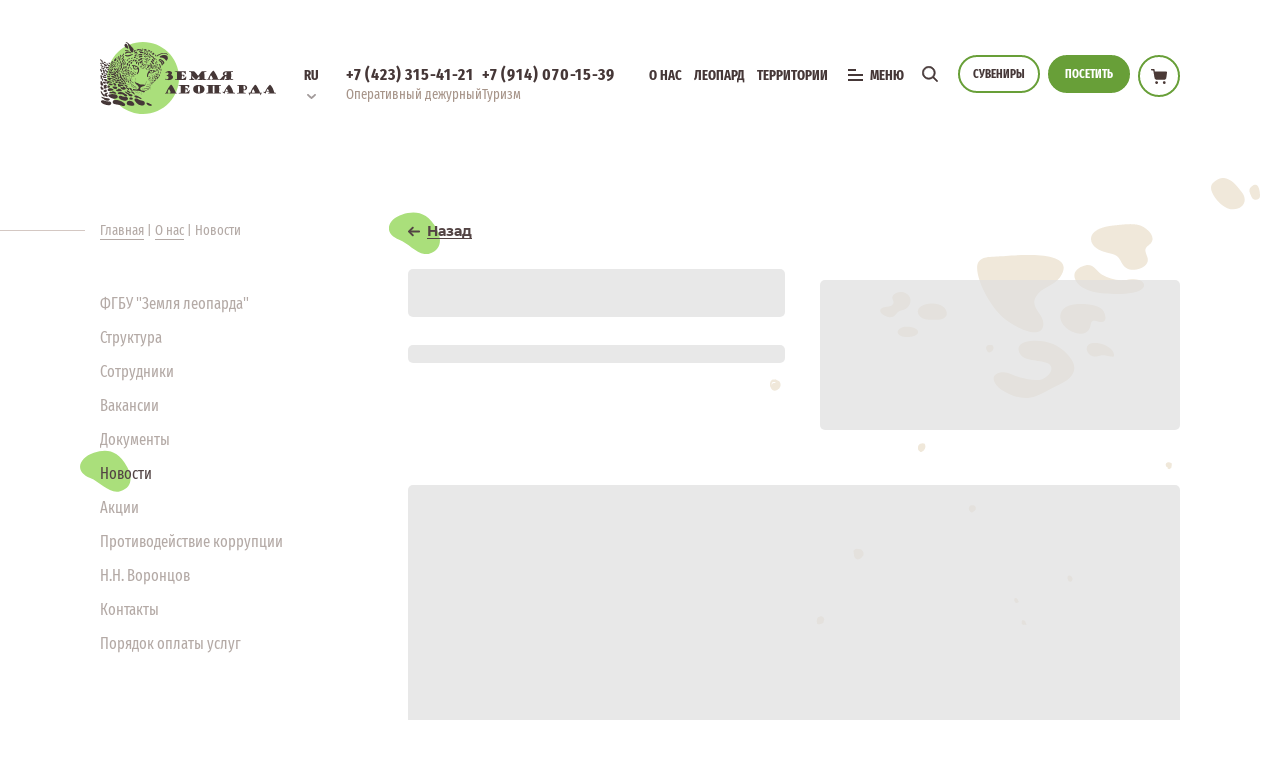

--- FILE ---
content_type: text/html; charset=utf-8
request_url: https://leopard-land.ru/about/news/1092
body_size: 106262
content:
<!DOCTYPE html><html><head><meta charSet="UTF-8"/><title></title><meta name="viewport" content="width=device-width, initial-scale=1, maximum-scale=1, user-scalable=no"/><link href="/static/favicon.ico" rel="shortcut icon" type="image/x-icon"/><script>(function(m,e,t,r,i,k,a){m[i]=m[i]||function(){(m[i].a=m[i].a||[]).push(arguments)};
   m[i].l=1*new Date();k=e.createElement(t),a=e.getElementsByTagName(t)[0],k.async=1,k.src=r,a.parentNode.insertBefore(k,a)})
   (window, document, "script", "https://mc.yandex.ru/metrika/tag.js", "ym");

   ym(68012656, "init", {
        clickmap:true,
        trackLinks:true,
        accurateTrackBounce:true,
        webvisor:true
   });</script><noscript><div><img src="https://mc.yandex.ru/watch/68012656" style="position:absolute;left:-9999px" alt=""/></div></noscript><meta name="next-head-count" content="6"/><link rel="preload" href="/_next/static/KbQC5DOKBKr2IfV_9pXY7/pages/about/news/[id].js" as="script"/><link rel="preload" href="/_next/static/KbQC5DOKBKr2IfV_9pXY7/pages/_app.js" as="script"/><link rel="preload" href="/_next/static/runtime/webpack-4b444dab214c6491079c.js" as="script"/><link rel="preload" href="/_next/static/chunks/commons.9bdc0fe9b4dc787da6b2.js" as="script"/><link rel="preload" href="/_next/static/runtime/main-6250a9417e1136805846.js" as="script"/><link rel="preload" href="/_next/static/chunks/styles.a9b516fd35fcc6da319a.js" as="script"/><link rel="stylesheet" href="/_next/static/css/commons.a3514ea4.chunk.css"/><link rel="stylesheet" href="/_next/static/css/styles.99c21d8d.chunk.css"/></head><body><div id="__next"><header class="header brown"><div class="container desktop"><div class="header__top"><div class="header__top__link"><a href="http://www.mnr.gov.ru" target="_blank"><span></span></a></div></div><div class="header__content"><a href="/?lang=null" class="header__logo"><svg xmlns="http://www.w3.org/2000/svg" viewBox="0 0 117.9 42.74"><path d="M43.56 34.29c0-.1.01-.15.03-.17.03-.04.13-.07.28-.09.18-.02.32-.09.41-.21.05-.07.11-.2.18-.38.13-.36.23-.63.31-.81.37-.89.89-1.8 1.56-2.73.68-.94 1.16-1.4 1.45-1.4.11 0 .39.37.85 1.09.34.54.62 1 .83 1.39.64 1.18 1.05 2.11 1.24 2.8.02.07.16.12.43.16.26.04.38.13.38.27 0 .06-.02.11-.07.15-.04.04-.08.06-.11.06-.4-.01-.86-.02-1.37-.05l-2.74.01h-.53c-.15-.01-.23-.06-.23-.16-.01-.16.19-.26.59-.31.19-.02.28-.1.27-.21-.04-.33-.21-.79-.52-1.35-.29-.53-.47-.8-.55-.8-.05 0-.13.06-.23.18s-.19.26-.27.43c-.23.48-.35.91-.35 1.29 0 .19.02.31.07.38.03.04.1.07.22.1.1.02.17.04.2.07.05.04.08.1.09.19 0 .08-.09.14-.29.18-.06.01-.3.02-.72.02-.15 0-.38.01-.69.04-.31.02-.46.04-.47.04-.1 0-.16-.01-.18-.02-.05-.03-.07-.08-.07-.16zM60.06 32.36c0 .29-.03.6-.08.91-.06.3-.13.6-.19.9-.03.14-.23.2-.62.2-.21 0-.61-.01-1.21-.02s-1-.02-1.21-.02c-1.25 0-2.26.02-3.04.06l-.83.04c-.06 0-.11-.03-.16-.08-.04-.05-.07-.09-.06-.14 0-.1.06-.17.16-.2.05-.02.15-.03.29-.03.1 0 .26 0 .5-.01.36-.01.53-.19.52-.54 0-.11-.02-.43-.06-.95-.03-.41-.04-.8-.04-1.16l.03-.77c.02-.51.03-.8.03-.86 0-.18-.1-.33-.3-.44-.07-.04-.31-.08-.74-.13-.34-.04-.52-.12-.52-.23 0-.14.07-.21.2-.21-.06 0 .24.01.89.04.66.03 1.35.04 2.09.04 1.03 0 1.8-.01 2.32-.04.52-.03.98-.04 1.39-.04.17 0 .28.11.33.34.01.07.02.24.02.53 0 .22-.04.51-.12.86-.03.15-.11.23-.22.24-.05 0-.1-.01-.15-.05-.05-.04-.07-.1-.07-.17a.73.73 0 0 0-.04-.23c-.14-.32-.41-.56-.81-.72a2.61 2.61 0 0 0-1.02-.19c-.04 0-.08.02-.12.06-.03.04-.05.08-.05.11 0 .15 0 .31.01.48.01.35.02.62.02.8 0 .16.08.24.25.24.02 0 .11-.01.27-.03.16-.02.25-.03.27-.03.24 0 .45.03.65.1.14.05.22.21.22.49 0 .18-.04.48-.15.92-.04.19-.11.28-.21.28-.1 0-.15-.04-.16-.13v-.12-.13c0-.18-.09-.37-.27-.57a.913.913 0 0 0-.71-.34c-.04 0-.08.03-.14.1 0 .28-.02.72-.06 1.3s-.05.86-.05.84c0 .12.05.18.16.18.38 0 .86-.2 1.44-.59.39-.27.67-.51.85-.72.05-.06.09-.15.12-.26s.09-.17.18-.17c.07 0 .12.04.16.11.03.05.04.1.04.15zM70 31.59c0 1.06-.44 1.84-1.33 2.33-.7.39-1.62.58-2.78.58-.99 0-1.8-.26-2.44-.77-.69-.56-1.04-1.32-1.04-2.28 0-.98.4-1.72 1.2-2.21.66-.41 1.51-.61 2.56-.61 1.08 0 1.96.22 2.63.65.79.52 1.2 1.29 1.2 2.31zm-3.72-2.38c-.24 0-.42.3-.55.91-.09.42-.13.82-.13 1.21 0 .52.04 1.03.11 1.52.12.76.3 1.14.55 1.14.47 0 .71-.76.71-2.29 0-1.66-.23-2.49-.69-2.49z"></path><path fill-rule="evenodd" clip-rule="evenodd" d="M76.19 34.22c0 .1-.08.15-.23.15-.28 0-.7-.01-1.24-.03-.55-.02-.96-.02-1.25-.03-.22 0-.58.01-1.08.03-.5.02-.86.03-1.08.03-.12 0-.19-.04-.19-.12 0-.14.09-.23.28-.26l.72-.12c.28-.08.43-.21.43-.4 0-.23-.01-.58-.04-1.05-.03-.46-.05-.81-.04-1.05 0-.2.02-.5.04-.9.03-.4.04-.7.04-.9 0-.12-.02-.2-.06-.24-.03-.03-.11-.06-.25-.1-.13-.02-.36-.05-.67-.1-.13-.02-.21-.04-.24-.05-.07-.03-.1-.1-.1-.2 0-.14.1-.21.29-.21.18 0 .44.01.77.03.33.02.59.02.77.03.31 0 .78 0 1.39-.02.87-.02 2.07-.02 2.96 0 .51.01.81.02.89.02.3 0 .72 0 1.25-.01s.95-.01 1.25-.01c.23 0 .34.07.34.19 0 .17-.12.27-.36.32-.22.03-.44.05-.66.08-.24.05-.36.18-.36.37s.01.47.04.86c.03.38.04.67.04.86 0 .21-.01.55-.03 1.01-.02.43-.03.77-.03 1.01 0 .14.06.25.19.32s.38.13.77.18c.27.04.4.13.4.27 0 .09-.05.14-.15.16-.03.01-.12.01-.27.01-.25 0-.61-.01-1.09-.02-.48-.01-.84-.01-1.09-.02-.2 0-.5.01-.9.03-.4.02-.7.03-.9.03-.31 0-.46-.06-.46-.18 0-.1.08-.18.25-.22.16-.05.25-.12.25-.21 0-.12-.01-.26-.02-.44-.01-.2-.02-.35-.02-.44.01-.18.02-.43.02-.75-.01-.41-.01-.71-.01-1.1 0-.09 0-.23-.01-.42-.01-.19-.01-.33-.01-.42 0-.07.01-.17.02-.3.01-.13.02-.23.02-.3 0-.17-.04-.32-.16-.34-.45-.08-.35-.11-.79-.05-.19.03-.28.15-.31.24-.03.11-.04.32-.04.64v.62c.07.94.02 1.74.06 2.67.01.22.06.38.17.48.04.04.15.09.33.16.1.05.16.12.16.21"></path><path d="M90.44 34.11c0 .2-.1.3-.31.3-.25 0-.62-.02-1.12-.05-.5-.03-.87-.05-1.12-.05-.26 0-.66.01-1.19.03s-.93.03-1.19.03c-.26 0-.39-.06-.39-.19 0-.1.08-.17.24-.21l.45-.09c.16-.05.25-.13.25-.26 0-.25-.15-.41-.45-.48-.14-.03-.41-.05-.8-.05h-.75c-.23 0-.35.15-.35.44 0 .07.01.17.03.32.02.14.03.25.03.32 0 .12-.1.18-.3.18-.12 0-.39-.12-.81-.36-.43-.25-.64-.42-.64-.51 0-.16.07-.24.21-.24.09 0 .18.02.27.07.04.02.11.07.19.14.06.05.11.08.13.08.16 0 .31-.17.45-.52.27-.67.71-1.48 1.32-2.42.17-.25.47-.64.9-1.16.52-.61.84-.91.96-.91.16 0 .46.31.9.92.36.5.62.9.78 1.19.21.4.45.96.72 1.67.08.27.16.54.25.81.12.38.24.62.35.69.03.02.22.05.55.09.3.04.44.11.44.22zm-4.99-2c-.32-.47-.52-.71-.62-.71-.09 0-.24.16-.43.49-.19.32-.28.53-.28.64 0 .07.15.11.45.12.18 0 .36-.01.54-.01.06 0 .12.01.18.01.12.01.21.01.27 0 .09-.01.14-.04.13-.08-.01-.08-.09-.24-.24-.46zM96.22 32.89c0 .1 0 .23-.01.4s-.01.3-.01.4c0 .1.12.16.35.2.21.02.42.04.64.07.18.02.3.05.35.07.1.04.15.1.15.2 0 .12-.08.17-.25.17-.07 0-.59-.02-1.54-.06-.24-.01-.57-.01-.98-.01-.18 0-.44 0-.79.01-.35 0-.61.01-.79.01-.15 0-.38.02-.68.05-.31.03-.53.05-.68.05-.15 0-.23-.07-.23-.22 0-.1.15-.18.45-.24l.58-.09c.19-.03.3-.05.3-.06.06-.03.09-.13.09-.28 0-.14-.01-.34-.02-.61s-.02-.47-.02-.61c0-.3 0-.74.01-1.34.01-.59.01-1.04.01-1.34 0-.3-.16-.44-.48-.44-.05 0-.12 0-.22.01-.1 0-.17.01-.22.01-.25 0-.38-.08-.38-.25 0-.15.14-.22.43-.22.15 0 .37 0 .67.01.29.01.52.01.67.01.14 0 .36 0 .64-.01.29 0 .5-.01.64-.01.1 0 .69.01 1.77.04.52.01.97.18 1.34.5.38.34.58.77.58 1.28 0 .55-.22.97-.67 1.27-.38.25-.86.38-1.43.38-.1 0-.2-.01-.3-.02.03.16.03.39.03.67zm1.23-2.24c0-.33-.09-.63-.28-.91-.21-.31-.47-.47-.78-.46-.13 0-.21.01-.24.04-.03.02-.04.08-.04.18 0 .11.01.27.04.48.02.21.04.38.04.48 0 .1.01.25.02.45.02.2.02.35.02.45v.38c.1.03.21.04.33.04.3 0 .53-.11.69-.34.13-.2.2-.46.2-.79z"></path><path fill-rule="evenodd" clip-rule="evenodd" d="M103.48 33.92c.19-.02.28-.09.27-.21-.04-.33-.21-.78-.52-1.35-.29-.53-.47-.79-.55-.8-.05 0-.13.06-.23.18s-.19.26-.27.43c-.23.48-.35.91-.35 1.29 0 .19.02.31.07.38.03.04.1.08.22.1.29.03.62.04 1.36-.02m-2.79-.07c.01-.01.02-.03.04-.04.05-.07.11-.2.18-.38.13-.36.23-.63.31-.81.37-.89.89-1.8 1.56-2.73.68-.94 1.16-1.4 1.45-1.4.11 0 .39.37.85 1.09.34.54.62 1 .83 1.39.64 1.18 1.05 2.11 1.24 2.8.01.04.06.07.14.1h.15c.07-.01.17-.03.31-.06.14-.03.24-.05.31-.06.12-.01.19.08.2.29.01.12-.09.4-.29.83-.21.45-.36.68-.46.69-.16.01-.24-.05-.26-.19-.01-.09.01-.18.05-.28.02-.05.06-.11.13-.2.05-.07.07-.11.07-.14-.01-.14-.15-.25-.4-.35l-.7-.03-2.74.01c-.75.01-1.51-.01-2.26-.01-.14 0-.37.01-.67.04-.25.1-.38.21-.39.35 0 .03.02.07.07.14.06.09.11.16.13.2.04.09.06.18.05.28-.01.14-.1.21-.26.19-.09-.01-.25-.24-.46-.69-.2-.44-.3-.71-.29-.83.02-.2.09-.3.2-.29.07.01.17.03.31.06.14.03.24.05.31.06.12.02.21.01.29-.03z"></path><path d="M117.9 34.11c0 .2-.1.3-.31.3-.25 0-.62-.02-1.12-.05-.5-.03-.87-.05-1.12-.05-.26 0-.66.01-1.19.03s-.93.03-1.19.03c-.26 0-.39-.06-.39-.19 0-.1.08-.17.24-.21l.45-.09c.16-.05.25-.13.25-.26 0-.25-.15-.41-.45-.48-.14-.03-.41-.05-.8-.05h-.75c-.23 0-.35.15-.35.44 0 .07.01.17.03.32.02.14.03.25.03.32 0 .12-.1.18-.3.18-.12 0-.39-.12-.81-.36-.43-.25-.64-.42-.64-.51 0-.16.07-.24.21-.24.09 0 .18.02.27.07.04.02.11.07.19.14.06.05.11.08.13.08.16 0 .31-.17.45-.52.27-.67.71-1.48 1.32-2.42.17-.25.47-.64.9-1.16.52-.61.84-.91.96-.91.16 0 .46.31.9.92.36.5.62.9.78 1.19.21.4.45.96.72 1.67.08.27.16.54.25.81.12.38.24.62.35.69.03.02.22.05.55.09.3.04.44.11.44.22zm-4.99-2c-.32-.47-.52-.71-.62-.71-.09 0-.24.16-.43.49-.19.32-.28.53-.28.64 0 .07.15.11.45.12.18 0 .36-.01.54-.01.06 0 .12.01.18.01.12.01.21.01.27 0 .09-.01.14-.04.13-.08-.01-.08-.09-.24-.24-.46zM45.68 25.47c-.25 0-.58-.04-.99-.13-.44-.1-.76-.2-.95-.32-.13-.08-.2-.15-.2-.22 0-.1.01-.15.03-.17s.07-.02.17-.02c.11 0 .2.02.27.06.07.04.15.08.22.12.16.07.38.11.69.11.27 0 .51-.13.71-.39s.3-.57.29-.92c-.01-.44-.21-.72-.59-.83-.22-.07-.39-.1-.49-.1-.14 0-.21-.09-.21-.28 0-.03.11-.09.32-.18.26-.12.45-.24.59-.38.21-.21.32-.47.33-.78 0-.24-.09-.42-.27-.54-.17-.11-.41-.16-.71-.16-.14 0-.29.06-.46.19-.16.12-.29.18-.37.18-.12 0-.18-.07-.18-.2 0-.1.11-.24.32-.42.16-.13.31-.24.47-.32.18-.1.43-.19.73-.27.3-.08.56-.12.76-.12.61 0 1.11.11 1.49.32.41.23.61.56.61.97 0 .52-.26.98-.79 1.36.36.01.68.13.97.38.3.26.46.57.46.93 0 .76-.36 1.33-1.1 1.71-.57.27-1.28.42-2.12.42zM57.81 23.25c0 .3-.03.62-.09.95-.07.31-.13.62-.2.93-.03.14-.24.21-.64.21-.22 0-.64-.01-1.25-.02-.62-.02-1.04-.02-1.25-.02-1.3 0-2.35.02-3.15.06l-.86.04c-.06 0-.11-.03-.16-.08s-.07-.1-.06-.14c0-.1.06-.17.16-.21.05-.02.15-.03.3-.03.1 0 .27 0 .52-.01.37-.01.55-.2.54-.56-.01-.12-.03-.44-.06-.98-.03-.43-.05-.83-.05-1.2l.03-.8c.02-.53.03-.82.03-.9 0-.19-.1-.34-.31-.46-.07-.04-.32-.08-.77-.13-.36-.04-.54-.12-.54-.23 0-.15.07-.22.21-.22-.06 0 .25.01.92.04.68.03 1.4.04 2.16.04 1.07 0 1.87-.01 2.41-.04s1.02-.04 1.45-.04c.18 0 .29.12.34.35.01.07.02.25.02.55 0 .23-.04.53-.13.9-.04.16-.11.24-.23.25-.05.01-.1-.01-.15-.06s-.07-.1-.07-.17c0-.1-.02-.18-.05-.24-.15-.33-.43-.58-.84-.74-.32-.13-.68-.19-1.06-.19-.05 0-.09.02-.12.06-.04.04-.05.08-.05.12 0 .15 0 .32.01.5.02.37.02.64.02.83 0 .16.09.24.26.24.02 0 .11-.01.28-.03.17-.02.26-.03.28-.03.25 0 .47.03.67.1.15.05.22.22.23.51 0 .18-.05.5-.15.95-.05.19-.12.29-.22.29s-.16-.04-.16-.13v-.12-.14c0-.19-.09-.38-.28-.59-.21-.24-.46-.36-.73-.36-.04 0-.09.03-.15.1 0 .29-.02.74-.06 1.35-.04.6-.06.89-.06.87 0 .12.05.18.16.18.4 0 .89-.2 1.49-.61.41-.28.7-.52.88-.75.05-.06.09-.15.12-.27.03-.12.09-.18.19-.18.07 0 .12.04.16.11.05.05.06.1.06.15zM71.43 25.18c0 .11-.13.17-.38.17-.24 0-.6-.01-1.09-.03s-.85-.03-1.09-.03c-.16 0-.3 0-.44.01-.64.01-1.61.03-2.9.07-.05 0-.1-.01-.16-.04s-.1-.07-.1-.12c0-.12.06-.2.18-.25.04-.01.15-.03.34-.05.04 0 .24-.03.59-.06.07-.01.14-.04.22-.08.09-.06.14-.14.14-.22 0-.16-.05-.59-.16-1.31-.04-.27-.08-.4-.1-.4-.05 0-.4.43-1.05 1.29-.65.86-1.01 1.29-1.1 1.29-.1 0-.53-.41-1.26-1.23-.74-.82-1.15-1.23-1.25-1.23-.09 0-.14.06-.14.18 0 .44.11.81.34 1.13.24.34.57.54.98.62.22.04.33.13.33.26s-.12.2-.35.2c-.17 0-.42-.01-.76-.02s-.59-.02-.76-.02c-.16 0-.4.02-.74.06-.34.04-.58.06-.73.06-.22 0-.33-.07-.33-.21 0-.11.11-.2.33-.25.2-.04.45-.09.74-.18.14-.08.25-.57.33-1.46.05-.61.08-1.17.08-1.68 0-1.09-.23-1.63-.69-1.63-.07 0-.16 0-.29-.01-.12-.01-.22-.01-.29-.01a.37.37 0 0 1-.19-.08c-.07-.05-.11-.1-.11-.15 0-.18.13-.28.38-.3.2-.01.47-.01.81 0 .42.02.7.03.82.03.11 0 .28 0 .51-.01.22-.01.39-.01.51-.01h.18c.23.02.59.29 1.08.83.32.35.72.84 1.21 1.49.4.53.61.8.63.8.06 0 .21-.16.45-.47.14-.19.28-.39.41-.58l1.2-1.56c.25-.32.5-.49.74-.49.11 0 .27 0 .49.01.22.01.38.01.49.01.17 0 .43-.01.78-.03.35-.02.61-.03.78-.03.05 0 .11.02.17.05.07.04.11.09.11.13 0 .17-.08.27-.25.3-.26.01-.52.03-.78.04-.31.03-.45.16-.44.4.1 1.57.15 2.43.15 2.59 0 .15-.01.4-.04.77-.02.31-.03.56-.02.77.01.15.15.26.43.33.03.01.29.05.78.12.11.02.18.03.21.05.05.01.07.07.07.17zM71.64 25.13c0-.1.01-.16.03-.18.03-.04.13-.08.29-.1.19-.02.33-.1.43-.22.06-.07.12-.2.19-.4.13-.37.24-.65.32-.84.38-.92.92-1.87 1.62-2.83.7-.97 1.21-1.45 1.5-1.45.11 0 .41.38.88 1.13.35.56.64 1.04.86 1.44.66 1.22 1.09 2.19 1.28 2.91.02.07.17.13.45.17.27.04.4.13.39.28 0 .06-.02.11-.07.16-.04.04-.08.06-.11.06-.41-.01-.89-.03-1.42-.05l-2.84.01h-.55c-.16-.01-.24-.06-.24-.16-.01-.16.2-.27.61-.32.2-.03.29-.1.28-.22-.04-.35-.22-.81-.54-1.4-.3-.55-.49-.82-.57-.83-.06 0-.14.06-.24.18s-.2.27-.28.45c-.24.49-.36.94-.37 1.34 0 .19.02.32.07.39.03.04.11.07.23.1.1.02.17.05.21.07.06.04.09.11.09.2.01.09-.09.15-.3.18-.06.01-.31.02-.74.02-.15 0-.39.01-.72.04-.32.03-.48.04-.48.04-.1 0-.16-.01-.19-.02-.05-.02-.07-.07-.07-.15zM80.18 24.83c.44-.16.69-.28.75-.38.53-.82 1.22-1.55 2.09-2.19-.22-.16-.37-.27-.44-.34-.21-.2-.31-.4-.31-.6-.01-.6.21-1.04.67-1.33.35-.22.87-.37 1.55-.43.13-.01.67-.02 1.62-.04.25 0 .62 0 1.12.02.5.02.88.02 1.13.02.11-.01.21-.02.3-.02.33 0 .5.07.51.22 0 .12-.03.2-.1.22-.02.01-.13.02-.31.02-.02 0-.12 0-.29-.01-.18-.01-.28-.01-.29-.01-.18 0-.29.05-.34.15-.04.07-.06.21-.06.41 0 .06.02.29.06.69.04.41.06.77.06 1.08 0 .12 0 .24-.01.36-.02.24-.03.47-.05.71-.02.33-.03.62-.03.88 0 .16.04.28.12.34.06.06.17.1.33.14.19.05.43.09.71.14.21.04.32.12.32.26 0 .06-.03.11-.09.16s-.12.06-.18.06c-.52-.05-1.04-.08-1.58-.08-.22 0-.48 0-.75.01-1.7.05-2.65.08-2.84.1-.06 0-.13-.02-.19-.05-.07-.04-.11-.1-.11-.17 0-.12.06-.2.16-.25.06-.03.18-.06.35-.08.19-.03.36-.05.51-.08.16 0 .23-.07.2-.2s-.05-.25-.08-.38c-.04-.2-.06-.37-.06-.52 0-.15.01-.48.03-.97-.36.1-.65.3-.87.6-.16.23-.29.53-.39.9-.06.26-.11.51-.17.77-.07.25-.18.37-.35.36-.1 0-.27-.01-.5-.02-.21-.01-.32-.02-.34-.02-.19 0-.47.01-.84.04-.37.02-.65.03-.84.04-.06 0-.13-.01-.22-.04-.12-.04-.17-.08-.17-.13.02-.2.09-.31.21-.36zm3.63-2.75c.42-.01.72-.04.9-.09.03-.73.07-1.29.11-1.69 0-.14-.06-.21-.18-.21s-.25.04-.38.11c-.62.33-.92.76-.91 1.29 0 .39.16.59.46.59z"></path><path fill-rule="evenodd" clip-rule="evenodd" d="M24.66 27.25c-.2-.03-.48-.02-.61-.15-.16-.15-.33-.17-.42-.42-.17-.46-.38-.3-.31.06.07.35.28.83.61 1.16.33.33-.05.08 1.26 1.04.28.2.39.76.69 1.16.4.54-.2 1.27-.87 1.53-.54.21-2.16-.12-2.66-.32-.49-.19-.27 1.24.28 1.14.84-.16 1.05.03 2.02.05.9.02 1.04.05 1.65.13.36.05 2.54.79 2.8.97.47.31 1.43-.79.9-.82-.61-.03-1.5-.27-2.05-.43-.65-.19-.89-.54-.97-.96-.1-.54-.04-.87.29-.99.15-.06.28-.15.42-.25.21-.15.14-.33 1.19-.52.56-.1 1.2-.54 1.54-.91.36-.39.25-.57-.24-.29-.19.11-.47.29-.68.12-.32-.26-.64-.21-.78-.22-.6-.02-.85.22-1.61.05-1.33-.29-1.31-.96-2.45-1.13M26.01 14.75c.02-.48.15-.8.35-1.06.52-.71-.05-.52-.37-.27-.23.18-.53.48-.53 1.23 0 .83.19 1.12.34 1.17.15.06.19-.6.21-1.07M24.93 13.83c.08-.35.64-.59.09-.85-.56-.26-.99.45-.99 1.02 0 .52.18.69.33.68.45-.01.49-.53.57-.85M24.2 12.68c.22-.29.61-.4.36-.69-.22-.26-1-.2-1.23.32-.21.48-.11.7.03.76.42.16.64-.13.84-.39M22.69 12.53c.22-.29.7-.51.46-.81-.22-.26-.9.02-1.18.49-.26.45-.29.69-.13.81.37.26.65-.23.85-.49M26.88 10.25c.33-.13 1.54-.13 1.63-.68.14-.87-1.57-.37-2.05-.12-.46.25-.63.58-.56.77.17.42.67.15.98.03M27.75 11.8c.39-.07.83-.35.75-.77-.07-.36-.78-.5-1.41-.09-.25.16-.26.46-.4.53-.23.11-.58 0-.84.16-.44.26-.41.54-.34.67.21.36.82.31 1.1.14.34-.2.23-.36.48-.49.16-.09.42-.1.66-.15M26.75 14.27c.23.15.6.07.97-.42.49-.64.42-.46.78-.89.28-.33.17-.54.08-.62-.38-.32-1.16.34-1.42.62-.07.08-.81 1.05-.41 1.31M28.58 14.19c.08-.09.43-.41.17-.57-.24-.14-.59.13-.73.4-.16.3-.1.45-.01.49.25.12.43-.16.57-.32M28.52 14.64c.09-.09.43-.49.62-.22.17.25-.11.66-.4.83-.32.19-.76.6-.96.33-.18-.26.57-.77.74-.94M28.89 15.62c-.09.08-.47.37-.23.55.22.17.6-.06.77-.32.19-.28.15-.44.07-.49-.25-.15-.45.11-.61.26M27.67 16.68c.09-.07.49-.33.27-.53-.21-.18-.6.02-.79.26-.21.27-.18.42-.1.48.23.17.45-.08.62-.21M27.09 16.25c.05-.05.27-.24.12-.34-.14-.09-.36.06-.45.22-.1.17-.07.27-.02.29.15.09.26-.07.35-.17M27.89 17.41c.05-.05.27-.24.12-.34-.14-.09-.24-.07-.37.06-.25.26-.15.43-.1.45.15.08.26-.08.35-.17M29.24 17.08c.16-.05.49-.44.58-.15.08.26-.28.52-.57.63-.32.13-.84.28-.93-.02-.08-.27.72-.4.92-.46M35.14 17c.18-.44.2-.79.14-1.11-.17-.87.27-.45.45-.09.13.26.27.66-.05 1.34-.35.75-.65.93-.81.92-.16-.01.09-.63.27-1.06M37.24 16.52c-.02-.36-.34-.83-.06-.93.59-.21.82.72.72 1.28-.09.51-.3.64-.45.61-.44-.08-.2-.62-.21-.96M38.76 17.25c-.07-.35-.4-.58-.05-.74.3-.14.58.33.65.82.08.52.04.75-.11.77-.46.06-.42-.52-.49-.85M37.84 18.67c.03-.36-.2-.85.18-.91.33-.05.67.61.57 1.15-.09.51-.23.71-.43.7-.45-.05-.34-.61-.32-.94M35.39 12.66c-.25-.26-.85-.62-.63-1.13.21-.48 1.01.15 1.34.59.31.41.33.79.18.93-.32.3-.66-.15-.89-.39M34.46 13.56c-.3-.21-.56-.62-.33-.93.2-.27.84-.11 1.21.47.15.23.04.48.13.59.15.18.48.23.64.46.27.39.14.61.02.69-.31.22-.8-.06-.97-.31-.2-.3-.05-.39-.21-.6-.1-.13-.31-.24-.49-.37M34.34 17.55c-.24-.02-.46-.26-.47-.81-.01-.71-.02-.56-.09-1.05-.07-.46.34-.57.04-.76-.13-.08-.25-.05-.39-.13-.16-.09-.11-.27-.07-.39.07-.22.33-.17.55-.11.14.03.51.27.62.55.07.17.01.51.15.89.09.23.03.51.05.66.01.1.03 1.18-.39 1.15"></path><path fill-rule="evenodd" clip-rule="evenodd" d="M33.03 15.75c-.03-.12-.18-.57.12-.58.27-.02.46.39.46.7 0 .34-.12.44-.22.44-.29-.02-.32-.35-.36-.56M32.69 15.8c-.03-.14-.09-.71-.43-.58-.31.12-.31.66-.15 1 .17.37.32 1.02.67.89.33-.12-.03-1.05-.09-1.31M32.03 16.8c.04.11.27.53-.03.6-.27.06-.52-.31-.56-.62-.05-.33.05-.46.15-.47.28-.04.36.29.44.49M32.81 18.04c-.05-.11-.31-.51-.02-.6.26-.08.54.27.61.57.08.33-.01.46-.11.48-.28.06-.38-.25-.48-.45M33.52 17.9c-.02-.07-.14-.33.04-.35.16-.03.3.21.31.39.02.2-.05.27-.1.27-.18.01-.21-.18-.25-.31M32.3 18.61c-.02-.07-.14-.33.04-.35.16-.03.25.04.31.21.12.34-.04.45-.1.45-.17.01-.21-.19-.25-.31M31.05 17.63c-.12-.11-.26-.6-.46-.38-.18.21.03.59.25.81.24.25.65.61.85.38.2-.21-.48-.67-.64-.81M37.17 14.18c0-.36-.28-.64.09-.74.32-.08.5.44.48.93-.03.52-.09.67-.27.66-.45-.02-.3-.51-.3-.85M35.97 11.2c-.22-.29-1.39-1.16-.81-1.84.23-.28.51.52.9 1.04.18.23.33.38.55.51.45.27.25.72.09.84-.35.26-.53-.28-.73-.55M27.42 7.32c.36 0 1.48.35 1.76-.01.46-.59-1.31-.73-1.86-.68-.52.04-.81.23-.8.39 0 .35.57.3.9.3M26.93 6.36c.34-.1 1.6.13 1.73-.46.16-.68-1.59-.35-2.09-.16-.48.19-.67.45-.61.59.13.33.65.13.97.03M27.32 7.92c-.36.04-1.84.02-1.69.77.11.54 1.36.13 1.89.01.51-.11.89-.09.91-.29.05-.42-.78-.52-1.11-.49M23.68 8.45c-.32.16-.67.55-.45.82.26.32.45.14.91-.16.44-.28.81-.39.76-.58-.11-.41-.92-.22-1.22-.08M23.18 9.8c-.32.16-.67.55-.45.82.26.32.48.18.94-.12.44-.28.74-.48.69-.67-.11-.42-.88-.18-1.18-.03M23.76 6.7c-.32.16-1.04.53-.83.81.18.24.53.14.91.05.14-.03.14-.09.48.06.09.04.19.07.28.09.32.07.53.18.59.07.11-.19-.17-.4-.38-.51-.22-.11-.2-.15-.1-.18.19-.08.29-.19.26-.3-.1-.42-.91-.24-1.21-.09M37.51 8.88c.16.22.31.66.06.77-.29.12-.35-.07-.56-.43-.2-.35-.32-.62-.22-.73.22-.25.57.18.72.39M35.92 8.23c.07.13.07.25-.03.35-.25.26-.38.05-.75-.24-.36-.27-.63-.42-.56-.58.13-.31.7.11.74 0 .03-.09-.2-.19-.08-.29.06-.05.15-.03.24 0 .07.02.12-.02.09-.06a.752.752 0 0 0-.15-.16c-.29-.26.12-.32.51.03.14.12.64.58.53.79-.08.15-.22.11-.35.02-.09-.07-.33-.1-.19.14M22.38 4.47c.28.22.15.63.02.97-.21.52-.24 2.54-1.48 1.27-1.32-1.37-1.38-3.6-2.5-5.57-.43-.76-1.6-.79-1.13-1.11.06-.04.39-.11 1.01.26 1.28.79 3.76 3.94 4.08 4.18M38.21 8.92c-.28.22-.22.41-.14.54.3.48.08.02 1.68-.74 1.4-.67 2.92-1.55 4.83-.56.96.5 1.56.41.36-.36-.48-.3-1.45-.48-2.49-.46-1.5.03-3.92 1.34-4.24 1.58M5.48 35.6c-.01-.38.45-.49 1.17-.67.32-.08 2.49-.35 4.06.15.26.08.74.4.96.85.99 2.02-2.44 2.36-3.92 1.56-1-.55-2.26-.97-2.27-1.89M12.64 36.33c.18-.37.97-.41 1.35-.4.61.03.9.37 1.12.43.41.11.94.19 1.63.15 1.16-.06 1.8.41 1.94 1.05.23 1.06-.51 1.54-1.47 1.64-1.39.15-5.44-1.04-4.57-2.87M23.25 38.06c.21-.45 1.14-.38 1.58-.28.72.17.99.65 1.24.77.46.23 1.08.44 1.91.55 1.4.19 2.05.9 2.07 1.69.06 2.66-4.07 1.6-5.24.18-.8-.95-2.11-1.76-1.56-2.91M17.77 36.29c-1.18.23-1.63-.71-1.82-.84-.77-.57-1.63-.63-2.33-.62-1.17.02-1.74-.12-1.74-.77 0-.63 2.15-.86 3.55-.37.63.22 1.1.9 2 1.25 1.07.42 1.16 1.19.34 1.35M6.59 32.67c-1.21.36-1.32-.13-1.43-.77-.13-.81 1.61-1.49 3.17-.65 2.27 1.21-.87 1.16-1.74 1.42M10.34 29.77c1.26.08 1.36.59 1.16.98-.38.73-1.72 1.16-2.84-.22-1.02-1.25.78-.82 1.68-.76M9.36 34.37c-.73-.28-1.75-.09-2.51-.05-.6.03-1.03-.09-.99-.28.07-.35.87-.69 1.68-.61.73.07.36-.71 1.64-.39.47.12.91.39 1.27.65 1.33.92-.24 1-1.09.68M15.42 31.84c-.57-.09-1.24-.52-1.68-1.08-.37-.48.13-.85.64-.6.31.16.57.26.8.14.24-.13-.24-.44.11-.6.2-.09.51-.01.7.06.21.07.42.18.62.34 1.52 1.18.2 1.97-1.19 1.74M8.55 28.58c0 .42-1.82.61-2.57-.13-.62-.62.24-.82 1.02-.73.41.05 1.55.36 1.55.86M6.73 29.9c0 .42-1.93 1.09-1.85.35.1-.88.13-1.28.91-1.19.41.05.94.34.94.84M14.53 27.8c-.21.37-2.59.02-2.31-.67.2-.5 1.32-.62 1.95-.15.32.25.6.39.36.82M8.56 39.66c.2-1.03 1.98-1.15 3.34-.84 1.71.39 3.39 1.11 4.5 2.19 1.18 1.15-.01 2.27-2.12 1.45-3.04-1.19-6.2-.28-5.72-2.8M1.6 38.85c.79-.09 1.97.61 3.11.75 1.51.18 3.16-.04 2.72 1.76-.43 1.8-5.22.51-6.47-.89-.54-.62-.25-1.53.64-1.62M3.65 33.57c-.43.15-1.85-.72-1.18-1.16.8-.52 1.53-1.03 1.99-.31.24.37.24 1.09-.81 1.47M3.38 31.2c-.16.03-.33.02-.49-.11-.29-.23-.54-.57-.27-.83.48-.45-.85-.69-.05-1.28.62-.46 1.5-.69 1.98-.06.35.46-.63.32-.03 1.27.12.19.07.36-.06.5-.22.24-.76.46-1.08.51"></path><path fill-rule="evenodd" clip-rule="evenodd" d="M4.35 27.68c-.4-.46.12-1.11.65-1.41.57-.32 1.69-.22 2.41.27.83.57.59 1.15-.33.6-.19-.12-.95-.34-1.21.1-.33.61-.95 1.1-1.52.44M15.11 29.42c-.42 0-.95-.09-1.1.08-.36.39-.35.48-.88.45-.53-.04-1.16-.3-1.09-.68.07-.35.17-.43-.06-.62-.25-.21-.13-.5.21-.57.25-.05.57-.01.81.14.16.09.27.13.38.14.6.04 1.46-.24 1.94.22.47.43.56.84-.21.84M10.86 28.99c-.2.37-2.22.02-1.79-.58.1-.14.25-.15.35-.17.36-.07 0-.44-.38-.45-.59-.01-.85-.47-.32-.58.15-.03.33-.03.51-.01.65.08 2.07.98 1.63 1.79M14.58 32.69c-.03.1-.17.14-.36.15-.73.01-1.72.18-2.2.13-.41-.04-.81-.16-1.09-.41-.62-.55.1-.83.84-.79.27.01.43 0 .36-.19-.22-.65.6-.54 1.26-.21.38.17 1.35.85 1.19 1.32M2.68 27.77c-.26-.09-.58-.28-.87-.67-.24-.32-.03-.63.41-.52.29.08.59-.13.98-.08.59.07.72.31.7.76-.03.66-.71.68-1.22.51M3.36 26.08c-.21-.2-.32-.48-.67-.82-.19-.18-.15-.71.48-.59.3.06.66.01 1.02.17.54.23.93.56.69 1.03-.31.58-1.12.58-1.52.21M5.04 24.43c-.04-.26.28-.45.92-.46.79-.01 2.5.33 3.58.7.42.14.72.31.87.43.42.33.34.97-.27.82-.28-.07-.38-.19-.71-.52-.49-.49-1.67-.66-1.87-.71-.3-.07-.61-.12-.71.08-.08.14.55.42.35.7-.21.29-.56.2-.81.08-.34-.19-1.31-.82-1.35-1.12"></path><path fill-rule="evenodd" clip-rule="evenodd" d="M9.55 26.23c-.05.47-1.16.27-1.79-.09-.49-.28.05-.62.71-.51.27.04 1.11.25 1.08.6M11.78 27.29c-.21.37-1.81-.06-1.7-.53.12-.52.7-.75 1.33-.28.33.24.62.38.37.81M18.83 42.12c-1.55-.57-.78-2.04-.38-2.44.76-.77 3.58-.6 4.47 1.56.81 1.96-2.97 1.3-4.09.88M20.16 38.43c-.75-.16-.5-.88-.34-1.1.3-.41 1.61-.52 2.16.41.51.86-1.28.81-1.82.69M27.57 38.11c-.41.04-1.46-.61-1.6-.71-.58-.43-1.09.07-1.9-.26-.81-.33-1.2-.73-1.01-1.16.19-.43.87-.39 1.93-.02.47.17 1.28.87 1.96 1.13.8.32 1.13.98.62 1.02M7.37 21.48c.03-.26.34-.32.97-.27 1.06.09 1.88.23 2.57 1.17.49.67-.3.99-.9.68-.71-.37-.17-.63-.57-.87-.36-.22-1.18-.2-1.39-.19-.33.02-.72-.22-.68-.52M7.64 22.6c.3-.2 1.77.24 2.29.74.41.4.36.31.92.46.34.09.64.28.64.43.01.44-.56.66-1.08.27-.6-.45-.45-.53-1.19-.61-.63-.07-1.32-.35-1.53-.62-.17-.22-.34-.47-.05-.67M12.28 25.09c.35.14.77.43 1.01.83.21.34-.15.54-.46.34-.19-.12-.35-.21-.51-.15-.16.07.12.3-.12.38-.27.09-.76-.26-.94-.44-.44-.44-.47-.96-.05-.79.25.09.41-.44 1.07-.17M2.22 22.73c.52.41.7.67 1.09.52.57-.2 1.14-.14 1.14.18 0 .25-.09.39-.54.55-.66.23-1.72.15-2.12-.54-.5-.85.15-.92.43-.71M7.25 19.87c.82.32.78.68.57.9-.41.41-1.39.42-1.85-.74-.42-1.06.69-.39 1.28-.16M5.52 23.52c-.88-.1-.93-.41-.71-.61.28-.25 1.37-.46 1.91.14.77.84-.56.55-1.2.47M6.56 18.91c-.09.28-1.35.02-1.69-.63-.29-.55.33-.5.84-.28.26.13.96.58.85.91M5.13 20.5c-.41.06-.96-.08-.88-.41.06-.24-.1-.28-.26-.42a.39.39 0 0 0-.22-.08c-.18-.03-.27-.07-.3-.24-.05-.28.28-.44.02-.53-.13-.05-.24-.05-.22-.18.04-.3.14-.31.48-.25.17.03.35.16.49.34.16.2.06.34.17.45.09.09.17.15.23.18.14.08.29.05.47.14.5.21.71.9.02 1M2.68 21.26c-.16-.04-.35-.22-.41-.54-.12-.64.08-1.2-.38-1.57-.22-.18-.36-.34-.19-.55.38-.47.56-.4 1.09.07.42.37.47 1.36.45 1.94-.02.35-.06.77-.56.65"></path><path fill-rule="evenodd" clip-rule="evenodd" d="M3.94 17.42c-.17-.39.31-.72.73-.81.45-.09 1.17.21 1.56.69.44.56.15.89-.34.33-.1-.12-.57-.43-.83-.18-.36.33-.87.53-1.12-.03M8.02 19.67c-.21.2-1.49-.45-1.07-.77.1-.07.2-.05.27-.04.26.03.09-.29-.16-.38-.39-.13-.47-.49-.09-.46.1.01.23.05.34.1.42.2 1.18 1.1.71 1.55M2.81 17.13c-.16-.11-.33-.31-.44-.63-.09-.26.11-.43.38-.26.18.11.42.04.68.15.38.17.42.36.31.66-.17.43-.63.3-.93.08M3.49 14.81c.27.35.99.51 1.2.92.08.16-.01.62-.45.51-.36-.03-2.05-.65-1.7-1.26.25-.4.72-.47.95-.17M5.09 15.39c.03-.18.28-.24.71-.11.53.16 1.6.75 2.25 1.22.25.18.42.36.49.47.21.31.02.72-.35.49-.17-.1-.21-.21-.37-.49-.23-.43-.97-.79-1.1-.87-.19-.11-.38-.21-.49-.1-.08.08.28.4.09.54-.2.15-.42.02-.55-.12-.21-.19-.72-.82-.68-1.03"></path><path fill-rule="evenodd" clip-rule="evenodd" d="M7.72 17.54c-.13.3-.83-.06-1.18-.44-.27-.29.17-.4.58-.19.18.09.7.41.6.63M8.73 18.75c-.33.24-1.28-.75-.73-.95.21-.08.48 0 .7.31.17.22.19.52.03.64M7.52 14.12c.07-.17.33-.16.72.06.48.28 1.38 1.11 1.89 1.73.2.24.32.45.36.57.22.66-.7.6-.91.01-.04-.12 0-.18.05-.22.08-.08.13-.12-.03-.36-.25-.33-.6-.63-.67-.71-.18-.23-.77-.51-1.09-.72-.19-.13-.4-.16-.32-.36"></path><path fill-rule="evenodd" clip-rule="evenodd" d="M7.21 14.72c.25-.07 1.13.53 1.37.98.19.35.18.28.52.5.21.13.37.32.34.42-.09.3-.51.32-.78-.05-.31-.43-.19-.45-.67-.66-.41-.18-.81-.51-.89-.74-.06-.18-.12-.38.11-.45M4.48 15.04c-.1-.08-.33-.24-.32-.4.03-.3.63-.25.82-.19.28.09.48.23.39.47-.12.3-.61.34-.89.12M5.97 14.47c-.1-.08-.32-.26-.29-.42.05-.3.65-.2.84-.13.27.11.47.26.35.5-.14.29-.63.29-.9.05M2.71 13.85c-.13-.18-.33-.45-.26-.59.13-.27.68-.01.84.11.23.18.87.43.73.65-.24.37-1.1.13-1.31-.17M8.1 13.86c-.22.03-.55.09-.65-.04-.18-.24.29-.61.47-.7.26-.13.78-.59.91-.36.23.39-.37 1.05-.73 1.1M10.47 10.77c.26-.25.53-.51.64-.39.21.21-.24.6-.37.76-.07.09 0 .1.07.18.62.66-.47 1.47-.82 1.54-.21.05-.53.14-.64.02-.13-.15.03-.37.18-.55.03-.03.08-.05.02-.23-.1-.34.7-1.11.92-1.33M13.37 9.26c.1-.31.44-.87.7-.73.3.15-.14.61-.2.78-.14.37-.04.75-.06.97-.03.26-.24.64-.28.8-.16.71.4 1.37-.1 1.5-.19.05-.33-.03-.41-.19-.26-.44-.19-1.27 0-1.76.21-.52.23-.24.26-.83.01-.21.05-.42.09-.54M11.86 10.42c.08-.37.42-1.05.74-.92.36.15-.11.72-.17.92-.19.62.26 1.24-.19 1.32-.54.11-.46-.95-.38-1.32M14.31 11.67c-.25-.3.56-.8.7-.96.57-.64.28-1.35.73-1.27.25.04.3.27.25.54-.05.29-.15.74-.56 1.17-.4.43-.9.78-1.12.52M3.74 21.56c-.21-.1-.23-.38-.16-.49.14-.23.4-.31.66-.18.66.34.71.8.74 1.07.02.24.09.48-.21.49-.15.01-.27-.09-.32-.24-.18-.48-.31-.46-.71-.65M4.05 22.55c-.13.48-1.87.35-1.66-.37.27-.89 1.83-.24 1.66.37M6.65 21.32c.13.16.18.37.39.64.11.14.03.51-.39.36-.2-.07-.45-.07-.69-.22-.35-.21-.59-.48-.38-.78.26-.37.83-.29 1.07 0M19 32.01c-.32-.24-1.83-1.47-1.69-1.8.18-.43.88.12 1.17.42.1.11.17.16.22.06.16-.35.45.01.6.4.06.17.16.59.08.83-.06.21-.22.21-.38.09M20.66 34.87c.75.15 1.04.35 1.09.71.09.64-.82 1.02-1.87.52-.28-.13-.6-.29-.82-.61-.28-.41-.22-.53-.79-.84-.45-.25-.95-.51-1.32-.92-1.09-1.2.57-.5 1.32.01.67.47 1.17.41 1.48.68.41.37.29.32.91.45M17.89 32.52c.23-.44.76-.25 1.26.11.65.47.61.63 1.22 1.06.51.36.05.49-.47.31-.51-.18-2.32-.89-2.01-1.48M19.58 30.59c.13-.14.47.06.66.13.29.1.49.03.73.31.51.62.4.9.88 1.48.4.47-.08.49-.54.18-.44-.3-2.18-1.61-1.73-2.1M20.64 33.17c.2-.2.68.01.88.04.49.08.95.05 1.2.66.09.22.3.46.55.77.35.44-.16.49-.58.13-.43-.37-.96-.62-1.54-1.1-.3-.25-.67-.34-.51-.5M33.52 41.31c.88.37 1.04.38 1.15.91.16.81-2.57.55-3.49-.98-.54-.89.7-.75 1.26-.5.46.21.78.44 1.08.57M16.51 29.05c-.37-.43.25-.72.95-.36.5.26 1.34.81.96 1.25-.27.31-1.37-.25-1.91-.89M10.44 21.28c-.2.08-.4.15-1.49-.28-.29-.11-.84-.52-.94-.6-.29-.24-.23-.68.2-.57.19.05.26.14.49.37.18.19.78.52 1.02.26.1-.11.02-.31-.2-.5-.17-.15-.4-.28-.57-.39-.49-.33.06-.44.37-.27.15.08.79.55 1.23.93.45.38.41.84-.11 1.05M11.04 20.28c-.7-.67-.54-.99-.21-1.01.41-.03 1.51.51 1.58 1.4.1 1.24-.87.09-1.37-.39M10.49 19.05c-.26.26-1.49-.45-1.07-.77.1-.07.2-.05.27-.04.26.03.09-.3-.16-.38-.39-.13-.47-.49-.09-.46.1.01.23.05.34.1.86.35 1.18 1.1.71 1.55M11.73 18c-.29-.72-.48-.86-.61-.63-.22.41-.03 1.78.89 2.12.31.11.19.06.43.37.15.2.37.36.63.32.29-.04.22-.22.01-.34-.56-.32-1.14-1.31-1.35-1.84M20.1 15.76c-.06.71-.35.76-.57.64-.41-.23-.5-.58-.03-1.45.44-.81.64.3.6.81M19.99 13.27c-.28.65-.46.81-.67.7-.41-.23-.56-.55.14-1.25.33-.35.75.04.53.55M18.94 14.7c-.06.86-.21 1.11-.5 1.06-.56-.1-.86-.41-.34-1.49.26-.52.89-.24.84.43M17.79 16.54c-.06.86.01 1.32-.29 1.28-.62-.1-.8-1.01-.32-1.71.34-.48.66-.24.61.43M18.23 18.38c.27.51.4.85.23.94-.44.23-.71-.06-.85-.85-.06-.38.41-.49.62-.09M19.29 17.23c-.07.57-.03.75-.23.75-.38 0-.76-.25-.38-.94.18-.34.72-.68.61.19M20.11 19.82c.36.07.63.18.59.3-.07.23-.39.31-.82.03-.2-.14-.05-.39.23-.33M20.37 16.91c.02.36-.01.65-.14.65-.24-.01-.4-.3-.24-.78.08-.24.37-.16.38.13M22.09 20.61c.56-.06.91-.11.91.09 0 .38-.32.7-1.09.49-.36-.11-.27-.53.18-.58M19.35 18.63c.23.31.53.81.38.94-.21.16-.75-.05-.95-.69-.11-.38.3-.61.57-.25M19.09 19.9c.22.5.57.74.67 1.08.11.37-.02.46-.24.46-.24-.01-.55-.44-.66-.55-.21-.2-.34-.23-.51-.73-.19-.53.55-.67.74-.26M20.85 19.37c.36 0 .65.05.64.18-.03.24-.32.38-.8.19-.22-.1-.12-.37.16-.37M21.41 20.04c.35.02.56.03.54.14-.04.22-.26.38-.7.18-.21-.09-.11-.33.16-.32M21.23 21.47c.47-.06.76-.11.77.06.01.31-.25.59-.9.42-.31-.08-.24-.43.13-.48M21.9 22.37c.32-.13.51-.21.55-.1.06.22-.07.46-.55.46-.24.01-.25-.25 0-.36M23.52 21.39c.18-.1.34-.13.41-.06.12.1.01.37-.22.53-.11.07-.24.12-.39.13-.41 0-.29.22-.59.17-.18-.03-.24-.15-.08-.28.11-.09.34-.07.51-.18.12-.09.2-.22.36-.31M23.45 20.51c.26-.23.62-.42.71-.35.22.15-.15.54-.6.7-.21.07-.31-.18-.11-.35M20.69 22.76c.31-.16.49-.26.53-.15.08.21-.03.46-.51.51-.22.03-.26-.23-.02-.36M20.31 24.62c.04.19.07.34.07.44.05.04.1.1.14.18.22.48.27.5.54.9.08.12.11.26-.05.4-.16.15-.42.02-.53-.33-.03-.1-.1-.22-.2-.29-.14-.1-.24-.32-.26-.67 0-.06.01-.12.03-.16-.1-.09-.15-.27-.1-.55.04-.22.3-.18.36.08M21.72 26.8c.07.34.04.37-.08.38-.23.02-.36.02-.27-.45.03-.22.29-.19.35.07M22.04 27.48c-.17-.3-.15-.34-.04-.39.21-.09.33-.13.4.35.03.22-.23.27-.36.04M24.41 30.28c.13-.14.32-.06.32.05 0 .47-.52.18-.32-.05M23.84 29.77c.26.02.32.29.21.38-.49.39-.61-.41-.21-.38M23.27 29.37c.29.02.36.32.23.42-.55.43-.67-.45-.23-.42M22.32 28.82c.3.02.37.33.24.43-.56.46-.7-.46-.24-.43M21.67 28.41c.28.09.37.33.24.43-.57.46-.73-.59-.24-.43M21.15 27.86c.25.16.28.41.13.48-.66.3-.56-.75-.13-.48M20.52 27.29c.2.21.28.41.13.48-.4.18-.62-.7-.55-.92.05-.14.28.29.42.44M24.11 30.85c.08-.14.25-.09.27 0 .06.38-.4.21-.27 0M23.57 30.51c.22-.02.31.19.23.28-.35.39-.56-.25-.23-.28M22.72 30.26c.24-.03.34.21.25.31-.38.43-.61-.27-.25-.31M22.14 29.9c.25-.03.35.22.26.32-.41.45-.64-.28-.26-.32M21.55 29.66c.24.04.35.22.26.32-.4.45-.69-.38-.26-.32M21.01 29.1c.23.1.28.3.17.37-.5.33-.57-.54-.17-.37M32.47 29.48c-.3.18-.29.23-.22.32.14.18.23.28.52-.11.13-.19-.07-.35-.3-.21M31.04 30.08c.27-.06.29-.17.26-.26-.06-.17-.1-.27-.42-.05-.15.1-.05.35.16.31M28.7 31.37c-.05-.19-.26-.19-.31-.1-.21.41.39.38.31.1M29.44 31.16c-.24-.1-.42.12-.36.25.27.57.73-.09.36-.25M30.13 31.06c-.27-.11-.46.13-.4.27.3.64.81-.09.4-.27M30.94 30.85c-.27-.12-.48.13-.41.28.3.66.83-.1.41-.28M32.32 30.72c-.3-.04-.48.13-.41.28.3.66.92-.2.41-.28M33.03 30.47c-.3.03-.43.25-.33.37.45.56.84-.43.33-.37"></path><path fill-rule="evenodd" clip-rule="evenodd" d="M33.44 30.24c-.24.15-.46.22-.35.33.28.3.8-.46.78-.69-.01-.15-.26.25-.43.36M28.72 32.01c-.01-.16-.18-.19-.24-.12-.23.3.26.36.24.12M29.24 32.02c-.18-.12-.36.04-.33.15.14.5.61.03.33-.15M29.91 32.07c-.2-.13-.4.04-.36.16.15.56.66.04.36-.16M30.54 32.06c-.21-.13-.41.04-.37.17.16.58.69.04.37-.17M31.21 32c-.24-.08-.41.04-.37.17.15.58.77-.04.37-.17M32.43 31.46c-.25-.02-.39.14-.32.26.29.52.74-.23.32-.26M33.33 29.64c.34-.07.36-.21.32-.33-.07-.21-.12-.33-.52-.06-.19.13-.07.44.2.39M34.01 28.7c-.2.21-.39.33-.25.41.35.21.65-.65.58-.87-.05-.14-.19.31-.33.46M37.65 11.38c.15.22.45.67.19.85-.2.14-.43-.42-.62-.73-.2-.33-.22-.44-.11-.51.29-.17.4.19.54.39M38.23 13.12c.09.25.27.76-.03.87-.23.09-.25-.38-.44-.69-.12-.21-.2-.45-.07-.49.33-.1.46.08.54.31M38.57 14.97c.08.25.22.77-.08.87-.23.07-.22-.39-.39-.72-.11-.21-.17-.46-.04-.49.32-.07.44.11.51.34M39.62 18.01c.04-.33-.01-.56-.11-.76-.27-.55.1-.35.28-.14.13.15.3.39.21.9-.1.56-.26.73-.37.76-.1.02-.05-.43-.01-.76M38.92 20.19c.04-.33.18-.61.12-.88-.13-.59.28-.46.31-.19.02.23.07.55-.02 1.06-.1.56-.31.78-.42.76-.23-.06-.03-.43.01-.75M37.59 21.58c.17-.28.42-.38.47-.65.11-.6.44-.32.36-.05-.07.22-.12.53-.42.97-.32.47-.7.56-.88.34-.15-.18.3-.33.47-.61M26.19 5.22c.32-.12 1.55.28 1.55-.29 0-.66-2.43-.16-2.89.06-.43.21-.57.48-.48.61.15.2.92.09 1.42-.1.23-.08.31-.24.4-.28M30.14 5.68c.31.16.89.3.99.01.12-.34.19-.64-.31-.84-.47-.19-.95-.17-1.09-.04-.28.27.13.72.41.87M34.41 6.21c-.27.04-.31.19-.55.26-.23.06-.37.11-.41.29-.1.42.77.31 1.02.22.24-.09.61-.21.51-.43-.11-.2-.41-.37-.57-.34M30.48 15.08c-.05.18.03.25 0 .42-.02.16-.04.26.07.34.24.18.41-.39.42-.57.01-.17.04-.44-.12-.43-.15-.01-.34.14-.37.24M29.93 16.3c-.01.17.07.22.07.38 0 .15.01.24.12.3.25.12.31-.43.29-.59-.02-.16-.04-.41-.19-.38-.13.03-.28.19-.29.29M30.27 14.9c-.02.17-.14.28-.14.44 0 .15-.01.24-.12.3-.25.12-.31-.43-.29-.59.07-.57.61-.56.55-.15M31.35 15.39c.02-.33.15-.5.2-.53.18-.08.21.32.2.44-.06.41-.42.39-.4.09M31.53 13.83c-.33.04-.48-.13-.52-.32-.05-.19.2-.29.33-.29.41-.01.49.58.19.61M30.49 12.81c0 .34-.01.17-.03.52-.01.2-.28-.02-.34-.13-.21-.36.38-.69.37-.39M30.44 11.85c-.07.19-.35.15-.41.05-.15-.26.11-.51.27-.51.24 0 .15.42.14.46M33.03 10.35c-.19-.2-.7-.25-.52-.64.16-.37.82-.02 1.07.32.24.32.21.74.1.85-.25.23-.47-.35-.65-.53M33.5 11.47c.23.11.15.47.01.53-.35.16-.64-.2-.62-.4.04-.32.57-.15.61-.13M32.86 12.12c.12.2-.12.43-.26.41-.34-.05-.38-.47-.27-.61.19-.23.5.16.53.2M33.82 9.45c-.22-.29-1.39-1.16-.81-1.84.23-.27.51.52.9 1.04.18.23.33.38.55.51.45.27.25.72.09.84-.35.26-.53-.29-.73-.55M31.01 12.42c-.03.16.04.22.03.36-.01.14-.02.23.08.29.22.14.33-.37.33-.53 0-.15.01-.39-.14-.37-.12.02-.28.16-.3.25M31.23 13.96c.03.23-.09.35-.22.38-.14.04-.21-.14-.22-.23-.01-.29.41-.36.44-.15M30.42 13.65c-.02.21-.14.28-.27.28s-.15-.16-.14-.24c.05-.25.43-.22.41-.04M29.93 13c.01.23-.11.33-.25.35-.14.03-.19-.15-.19-.24.02-.29.43-.32.44-.11M32.29 13.47c-.09.05-.15-.05-.25-.06-.13-.01-.28.05-.32-.01-.08-.11.05-.25.13-.27.42-.14.62.24.44.34M32.07 12.45c.03.15-.18.24-.26.19-.2-.12-.12-.39-.01-.45.17-.09.27.23.27.26M31.99 11.32c-.01-.08-.16-.19-.19-.36a.37.37 0 0 1 .23-.43c.13-.06.09.27.14.53.02.11.05.19.11.28.11.17-.03.3-.11.31-.18.03-.15-.2-.18-.33M31.28 11.57c-.09-.26.11-.48.11-.76 0-.13 0-.26.1-.24.11.01.16.23.16.37v.02c-.01.25-.11.3.01.67.06.16.11.32-.03.35-.13.01-.29-.24-.35-.41M30.8 11.03c0-.13 0-.26.1-.24.11.01.16.23.16.37v.02c-.01.34.11 1-.25.95-.27-.04-.01-.98-.01-1.1M31.57 8.36c.07.3-.32.49-.49.4-.41-.2-.28-.74-.08-.87.33-.2.56.41.57.47M30.7 8.63c.13.18.05.37-.08.36-.33-.02-.4-.42-.3-.56.16-.23.32.12.38.2M29.52 8.82c-.3.07-.5-.13-.41-.3.2-.41.75-.29.88-.08.2.33-.33.34-.47.38M30.14 9.65c.05.23-.23.34-.37.31-.53-.12-.38-.58-.06-.67.28-.07.42.32.43.36M30.76 9.24c.09-.09.17-.19.24-.11.07.08.04.32-.05.42l-.01.01c-.24.23-.38.6-.61.32-.17-.21.35-.55.43-.64M30.33 10.43c.09-.09.29-.15.36-.06.07.08-.05.27-.14.37l-.01.01c-.24.23-.41.42-.6.25-.21-.18.32-.49.39-.57M31.58 9.89c-.12.22-.36.15-.41 0-.13-.34.25-.52.44-.49.3.06.02.39-.03.49M32.5 9.38c-.05.26-.34.42-.54.22-.27-.27.06-.75.26-.78.32-.05.29.51.28.56M32.24 8.48c-.11.24-.3.52-.5.32-.27-.27.06-.72.26-.76.32-.05.32.26.24.44M31.93 7.85c-.26.04-.63-.06-.56-.34.09-.38.76-.34.9-.18.21.24-.14.49-.34.52M29.33 11.05c.19-.11.37 0 .34.13-.07.32-.47.34-.6.22-.2-.19.17-.3.26-.35M25.14 10.77c.12-.03.28-.04.29.06.01.06-.05.12-.13.17-.01.01-.4.22-.4.22-.28.11-.67.18-.78-.12-.05-.13.17-.16.44-.18.26-.02.52-.13.58-.15M25.24 9.12c.27-.07.45.11.38.26-.18.37-.67.27-.79.08-.2-.28.28-.3.41-.34M30.45 7.86c.19.02.46-.01.45-.19 0-.09-.01-.23-.04-.31-.04-.1-.12-.17-.3-.18h-.1c-.08-.12-.19-.18-.4-.13-.29.08-.76-.03-.74.36.01.25-.03.34.16.36.24.01.43.04.58.03.18 0 .23.04.39.06M31.15 6.24c-.02-.21.08-.51.31-.45.3.09.45.57.17.74-.13.08-.1.09-.09.23.01.08-.02.17-.1.21-.15.1-.32-.09-.33-.2-.02-.19.08-.18.12-.3.02-.05-.07-.12-.08-.23M31.89 6.6c.06-.21.26-.27.33-.15.18.27-.09.57-.26.58-.27.01-.09-.33-.07-.43M33.1 6.34c.26-.01.82-.21.53-.52-.23-.24-.74-.44-1.04-.55-.26-.1-.66-.04-.34.15.05.03.12.06.2.11.22.15.14.12-.07.32-.21.19-.08.33.1.41.2.09.49.08.62.08M28.65 4.57c-.21-.01-.64-.05-.64.13 0 .35.27.39.59.39.4 0 .61-.08.64-.18.07-.21-.4-.33-.59-.34M30.37 6.17c.08.22-.37.25-.52.25-.54-.01-.49-.49-.2-.64.27-.13.61.1.72.39M22.9 5.69c-.14.18-.54.94-.2 1.08.24.1.57-.34.87-.52.84-.5.13-.75.05-.85-.18-.21-.59.12-.72.29M18.68 12.2c-.36.39-.41.56-.55.46-.28-.2-.37-.45.2-.92.28-.22.67.11.35.46M19.73 11.33c-.46.25-.51.47-.64.34-.24-.25-.19-.57.5-.85.34-.14 1.06 0 .14.51M21.59 11.05c-.46.25-.51.47-.64.34-.24-.25-.19-.57.5-.85.33-.14 1.05 0 .14.51M21.04 12.64c-.46.33-.49.56-.64.44-.28-.24-.27-.59.44-.97.33-.18 1.12-.12.2.53M35.21 23.71c.17-.03.45-.14.41-.32-.08-.34-.37-.3-.69-.16-.32.14-.12.55.28.48M36.45 22.42c-.32.16-.68.42-.6.58.11.22.56.3.98-.15.23-.26-.02-.62-.38-.43M35.16 22.08c-.31-.14-.57-.21-.6-.1-.07.21.12.44.59.47.22.01.25-.26.01-.37M34.15 23.42c-.31-.07-.5-.11-.51-.01-.02.21.13.41.58.33.21-.03.18-.27-.07-.32M35.28 24.03c-.39.21-.64.79-.47.92.23.18.21-.21.71-.59.27-.2.07-.49-.24-.33M34.48 25.61c.17-.27.28-.43.18-.48-.19-.1-.43-.01-.51.42-.04.21.2.27.33.06M33.12 23.97c-.16-.11-.3-.16-.37-.11-.12.08-.06.34.13.51.09.08.2.14.34.16.38.06.24.24.52.23.16 0 .24-.1.11-.25-.09-.1-.3-.11-.45-.23-.08-.07-.14-.2-.28-.31M33.3 23.17c-.21-.24-.51-.46-.61-.41-.22.11.07.51.46.71.19.1.32-.11.15-.3M33.6 27.85c-.2.08-.36.08-.34.28.02.24.27.09.49-.11.12-.1.01-.23-.15-.17M33.64 25.22c-.11-.19-.15-.28-.34-.23-.23.06-.12.26.13.44.11.1.3-.06.21-.21M32.62 24.69c-.16-.19-.22-.28-.43-.19-.25.12-.08.31.23.47.16.08.33-.14.2-.28M32.96 25.41c-.12-.14-.16-.2-.31-.13-.18.09-.06.23.17.34.1.05.23-.11.14-.21M33.22 25.77c-.17.07-.25.09-.23.25.02.2.2.13.38-.05.09-.08-.02-.25-.15-.2M35.9 23.92c.09.22.19.16.36.09.25-.1.53-.25.47-.48-.05-.19-.22-.18-.44-.06-.1.06-.45.33-.39.45M36.93 21.07c.02.06.09.13.18.07.18-.13.25-.22.04-.36-.18-.12-.32.05-.22.29M35.79 21.62c.22.01.61-.03.62-.1.03-.23-.41-.22-.7-.13-.14.05-.09.22.08.23M31.4 26.31c-.15-.1-.19-.14-.31-.03-.15.13-.02.21.22.27.12.03.2-.16.09-.24M31.13 26.7c-.15-.1-.2-.11-.31.01-.07.07-.07.21.17.27.12.04.25-.2.14-.28M30.95 27.25c-.12-.09-.16-.09-.25.01-.06.06-.06.17.14.22.09.02.2-.17.11-.23M30.63 27.71c-.07-.13-.1-.15-.23-.1-.08.03-.13.13.02.26.08.07.26-.05.21-.16M23.58 24.5c.17-.06.22-.08.31.06.11.17-.04.21-.29.19-.12 0-.15-.2-.02-.25M23.73 24.96c.17-.06.22-.04.29.1.04.09.01.23-.24.21-.13-.01-.19-.27-.05-.31M23.74 25.53c.14-.05.18-.04.24.08.03.08.01.19-.2.17-.1 0-.15-.22-.04-.25M23.9 26.07c.1-.1.14-.11.25-.03.06.05.09.16-.1.24-.09.04-.23-.13-.15-.21M17.16 14.25c-.23.64-.09 1.11-.54 1.09-.45-.02-.4-.5-.07-1.4.16-.44 1.03-.86.61.31M16.45 16.85c-.12.67.11 1.11-.33 1.17-.44.06-.63-.45-.47-1.4.08-.45 1.01-.99.8.23M21.52 13.95c-.22.53-.33.62-.53.62-.38 0-.78-.27-.38-.94.3-.52 1.22-.46.91.32M21.12 17.62c.23.25.26.51.2.61-.19.27-.74.25-.8-.41-.03-.24.41-.4.6-.2M23.09 19.88c-.17.13-.41.32-.49.21-.08-.12.15-.35.43-.43.13-.05.19.12.06.22M22.67 19.07c.01.11.03.29-.11.31-.14.02-.22-.06-.16-.35.03-.14.25-.12.27.04M20.5 20.75c.28.13.63.03.67.26.06.29-.42.33-.84.06-.2-.12-.08-.43.17-.32M20.63 24.2c.07.07.51.22.44.34-.13.22-.44.03-.62-.2-.08-.11.07-.26.18-.14M21.46 24.61c.07.07.28.08.26.22-.03.18-.23.15-.43-.08-.09-.11.05-.26.17-.14M21.75 23.04c.28-.11.42-.1.45 0 .04.12.04.29-.37.3-.2 0-.29-.21-.08-.3M22.52 22.79c.25-.16.39-.17.44-.08.06.11.1.28-.31.36-.19.04-.32-.15-.13-.28M20.92 23.35c.28-.11.42-.1.45 0 .04.12.04.29-.37.3-.2 0-.29-.21-.08-.3M13.03 18.72c.44.5.48.7.25.71-.4.01-1.54-1.56-1.3-2.56.12-.52.31-.21.42.58.05.46.5 1.13.63 1.27M14.81 13.39c-.25-.15.13-1.04.26-1.2.21-.24.23-.38.32-.56.17-.34.35-.32.44-.44.15-.21.26.01.22.27-.05.29-.07.91-.48 1.34-.4.42-.43.79-.76.59M11.88 13.2c-.19.11-.58.03-.68-.09-.18-.2-.05-.57.28-.83.23-.18.45-.16.65 0 .34.27.06.74-.25.92M10.5 13.68c.14-.08.43-.03.51.06.14.15.04.42-.2.63-.17.14-.33.13-.49.01-.26-.21-.05-.57.18-.7M9.38 13.39c.16-.03.42.11.47.22.08.19-.09.42-.39.53-.2.08-.36.02-.46-.14-.19-.28.12-.56.38-.61"></path><path fill-rule="evenodd" clip-rule="evenodd" d="M15.61 13.73c.11-.17.23-.31.31-.4.26-.27.82-.76 1.02-.48.14.19-.1.27-.31.4-.16.1-.47.45-.56.62-.22.27-.35.58-.27 1.53.02.21.01.37-.2.41-.24.04-.36-.13-.41-.37-.12-.52.13-1.26.42-1.71M15.05 13.7c.08.09.11.26.02.46-.18.41-.51.64-.39 1.03.05.18.07.32-.1.38-.13.05-.17.16.04.62.15.33.2.58.11 1.14 0 .01-.4.71-.53.16-.04-.17-.07-.41-.13-.61-.16-.58-.3-.74-.38-1.13-.13-.64.28-.49.31-.88.02-.35.32-.76.51-1.02.12-.19.31-.41.54-.15M13.27 14.48c-.1-.06-.19-.22-.14-.44.12-.55.3-.83.45-1.09.14-.24.64-.49.45.05-.12.34-.15.89-.26 1.18-.09.23-.21.49-.5.3M17.52 20.15c-.62-.65-.72-.75-.86-1.61-.06-.4.41-.68.55-.13.23.9.23.92.63 1.44.39.51-.15.48-.32.3M9.75 15.02c-.04-.09-.13-.28-.05-.38.13-.18.5.08.6.19.15.16.23.33.07.45-.19.14-.52-.02-.62-.26M11.11 16.15c-.04-.09-.13-.28-.05-.38.13-.18.5.08.6.19.15.16.23.33.07.45-.19.15-.51-.01-.62-.26M13.01 15.94c.04.19.14.72 0 .74-.26.05-.53-.93-.53-1.11 0-.26.07-.47.3-.45.29.03.15.51.23.82M12.06 14.99c.03.19.1.73-.05.75-.27.03-.47-.97-.45-1.15.02-.26.1-.47.33-.44.29.05.12.53.17.84M13.83 17.83c.09.21.33.81.17.88-.3.12-.83-.98-.87-1.19-.06-.31-.02-.57.25-.6.35-.04.29.55.45.91M1.33 14.28c-.11-.19-.29-.48-.2-.61.16-.26.91-.02 1.15.21.21.2.51.48.35.68-.28.35-1.12.04-1.3-.28M1.04 17.71c-.34-.14-.55-.69.14-.69.16 0 .34.04.45.09.3.15.44.08.73.16.2.06.37.16.45.23.18.17.28.39.15.56-.15.19-.48.18-.7.01-.58-.42-.87-.22-1.22-.36M26.56 33.7c-.01-.17.25-.22.29-.06.11.38-.27.31-.29.06M26.1 33.81c-.01-.16.23-.2.27-.06.09.37-.26.3-.27.06M25.52 33.52c.07-.21.36-.09.34.06-.05.37-.41.17-.34-.06M27.54 33.61c-.03-.22.29-.24.33-.09.12.36-.3.33-.33.09M27.61 34.72c-.03-.22.29-.24.33-.09.12.36-.3.33-.33.09M26.94 34.48c-.02-.17.23-.19.27-.07.09.28-.24.26-.27.07M24.89 34c.1-.33.35-.14.32.01-.04.3-.38.17-.32-.01M24.79 33.43c.1-.33.3-.18.28-.03-.04.3-.34.21-.28.03M24.15 33.69c.17-.3.33-.11.28.03-.1.28-.37.13-.28-.03M23.46 33.13c.17-.3.33-.11.28.03-.1.29-.37.14-.28-.03M23.5 33.65c.16-.29.31-.11.26.03-.09.27-.35.13-.26-.03M25.9 34.41c.03-.33.24-.23.25-.08.03.28-.26.26-.25.08M16.85 12.01c-.22.36-.17.53-.31.48-.26-.08-.36-.32.01-.79.18-.21.73-.4.3.31M36.07 17.05c.01-.07.05-.13.1-.13.08 0 .11.09.11.23-.01.21-.23.82-.51.71-.08-.03 0-.15.1-.29.19-.25.18-.3.2-.52M36.29 16.03c-.03-.12-.2-.56.1-.59.27-.02.48.37.48.68.01.34-.11.45-.2.45-.28 0-.32-.33-.38-.54M36.7 17.87c-.06-.32-.03-.68.02-.72.25-.23.33.4.34.53.05.4-.31.48-.36.19M42.83 14.64c-.14.18-.4.3-.43.01-.16-1.53-1.44-2.58-2.71-2.83-.51-.1-.44-.27-.27-.37 1.03-.61 4.68 1.61 3.41 3.19"></path><path fill-rule="evenodd" clip-rule="evenodd" d="M41.93 15.41c-.08.1-.51.46-.56.17-.18-1.25-.64-2.42-1.86-2.87-.49-.18-.32-.42-.13-.49 1.12-.43 3.48 1.99 2.55 3.19M44.25 12.49c-.56-1.14-1.77-2.1-3.74-2.16-.52-.02-.69-.28-.32-.7.33-.37 1.83-1.3 3.39-.96.47.1 1.58.45 1.83 1.39.15.57.05.95-.08 1.27-.12.3-.28.56-.46.77-.15.17-.48.67-.62.39M16.8 5.67c-.05.11.01.37.15.34.65-.16 1.56-.22 2.15.09.24.12.26.04.23-.06-.21-.58-2.18-1.11-2.53-.37"></path><path fill-rule="evenodd" clip-rule="evenodd" d="M16.81 7.32c-.03.13-.03.69.22.54 1.09-.65 2.28-1.03 3.4-.37.45.26.52-.02.46-.21-.36-1.14-3.73-1.44-4.08.04M18.95 3.99c-.19-.6-.2-1.2-.98-2.56-.24-.41-1.54-.62-1.51.76.02.77.11 1.22.78 1.58.95.5 2.02 1.2 1.71.22M14.62 9.97c-.28-.17-.11-.67-.02-.86.24-.51.71-.54.76-.8.08-.38.13-.72.39-.68.25.04.3.27.25.54-.04.22-.09.42-.36.7-.09.09-.33.2-.43.31-.42.43-.3.97-.59.79M16.9 9.15c-.34-.3-.13-.63.5-.46.51.13.68.14 1.5.11.56-.02 1.92-.52 2.66-.77.46-.15.99-.17.17.46-1 .76-3.38 1.92-4.83.66M2.88 36.34c-.75.06-2.37-1.93-2.36-3.2.01-.44.46-.52.72.07.3.69.47.99 1.02 1.49.48.44.87.69.91 1.03.04.29.06.59-.29.61M.8 31.64c-.2-.19-.33-.61-.43-1.09-.17-.77.59-1.22.75-.79.16.41.43.62.77.83.5.31.66.82.37 1.07-.51.42-1.06.35-1.46-.02M.34 27.81c-.03-.36-.05-.73-.07-.94-.06-.79.76-1.12.86-.68.1.42.2 1.03.5 1.29.17.14.33.31.41.5.17.39.11 1.03-.53 1.18-.8.17-1.1-.58-1.17-1.35M1.6 25.96c-.49-.08-.56-1.82.19-1.69.91.17.44 1.79-.19 1.69M1.89 22.16c-.45.2-1.46-1.23-.76-1.52.86-.35 1.34 1.26.76 1.52M38.77 21.25c-.11.22-.68.81-.43.99.42.3.93-.42.93-.78 0-.33-.42-.36-.5-.21M31.88 28.47c.08.17.33.14.37.1.14-.12-.02-.27-.25-.37-.1-.06-.18.14-.12.27M32.78 28.21c-.17.06-.16.32-.12.36.11.14.27 0 .39-.22.05-.1-.14-.19-.27-.14M34.71 26.1c-.08-.1-.12-.15-.22-.1-.13.06-.04.16.12.25.08.04.17-.08.1-.15M33.72 22.82c.1-.08.16-.11.11-.21-.05-.13-.16-.05-.26.1-.04.07.07.17.15.11"></path><path fill-rule="evenodd" clip-rule="evenodd" d="M3.51 36.2c-1.18-.9-.3-1.94.85-2.32.34-.11 1.08-.28.96.36-.09.49-1.08.18-.76.86.05.11.45.79.5.85.69.85-.98.84-1.55.25M26.23 18.54c.01 1.35-.4 2.1-1.21 2.98-.23.25-.58-.04-.41-.44.43-.99 1.07-1.24.88-2.37-.06-.38-.24-.53-.44-.56-.58-.1-.96.52-1.93.16-.5-.18-.89-.68-.89-1.44 0-.37-.11-.73-.65-1.02-.43-.23-.42-.45.07-.45.27 0 .6.02.83.06.51.08.89.07 1.64.37 1.33.54 2.09 1.37 2.11 2.71m-3.06-2.46c-.34.04-.4.37-.36.86.06.64.55.98 1.15.92.6-.06 1.36-.36 1.08-.84-.11-.19-.25-.34-.42-.47-.14-.11-.16-.02-.19.07-.1.27-.31.37-.5.33-.27-.07-.41-.31-.35-.62.02-.13.09-.19-.11-.23-.11-.02-.2-.03-.3-.02M32.23 20.08c.33-.53.88-1.06 1.26-1.22.97-.38 2.43-.23 3.73.39.01 0 .84.46-.28.57-1.36.13-.17.22-1.59.89-.44.21-.96.31-1.77.09-.7-.19-.92.15-1.12.68-.32.83-.29 1.03-.21 1.57.02.16-.02.31-.23.38-.23.07-.51-.2-.52-.6-.02-1.02-.01-1.27.73-2.75m3.19-1.14c-.1-.02-.2-.02-.3-.01-.21.03-.14.09-.12.22.04.3-.2.52-.49.57-.2.03-.42-.09-.51-.35-.03-.09-.04-.17-.2-.08-.18.11-.34.25-.46.43-.32.45.31.69.92.78.62.1 1.3-.23 1.42-.74.11-.46.09-.76-.26-.82M40.64 18.53c0-.36-.24-.64.08-.74.28-.08.43.44.41.93-.02.52-.08.67-.23.66-.38-.02-.25-.52-.26-.85M39.73 21.99c-.18.5-.84.83-.5 1.08.28.2.87-.3 1.03-1.03.08-.35-.18-1.04-.53-.05M35.07 25.93c.13-.34.26-.81.52-.77.4.06-.08.61-.24 1.05-.08.23-.38-.01-.28-.28M40.25 20.04c.01-.13.06-.28.16-.25.06.01.09.09.11.17 0 .01.07.45.07.46.01.31-.06.69-.38.69-.14 0-.09-.22-.02-.47.07-.27.06-.55.06-.6M40.44 17.29c-.39.03-.33-.92-.38-1.12-.2-.83-.95-1-.62-1.33.18-.18.39-.08.58.11.2.21.52.56.64 1.13.12.58.11 1.18-.22 1.21M31.71 30.02c.27-.06.29-.17.26-.26-.06-.17-.1-.27-.42-.05-.15.1-.05.36.16.31M31.61 30.8c-.27-.12-.48.13-.41.28.3.65.83-.1.41-.28M31.84 31.75c-.24-.08-.41.04-.37.17.15.58.77-.03.37-.17M33.56 25.85c.13.17.18.32.36.25.22-.09.01-.29-.25-.44-.12-.08-.21.06-.11.19M34.24 27.56c.14-.12.04-.35-.01-.38-.15-.1-.25.1-.29.34-.01.11.2.13.3.04M33.74 26.82c.11.15.35.06.38.02.11-.14-.08-.26-.32-.31-.11-.03-.14.18-.06.29M36.09 24.45c-.21.06-.31.07-.3.27 0 .24.22.18.46-.01.11-.09.01-.3-.16-.26M37.09 23.06c.41-.25.87-.87 1.2-.56.46.42-.5 1.02-.97 1.13-.28.06-.53-.39-.23-.57M34.78 27.67c.07-.2.51-.71.24-.82-.32-.13-.62.46-.68.81-.06.35.3.39.44.01M37.13 24.73c.15-.1.49-.4.38-.54-.21-.28-.59-.04-.83.22s.11.55.45.32M34.91 28.2c-.09-.1-.12-.15-.22-.1-.13.06-.04.16.12.25.08.04.17-.07.1-.15M35.06 27.44c.09-.3.51-.75.7-.71.39.07-.02.69-.43.99-.19.15-.35-.01-.27-.28M35.99 26.49c.19.12.36 0 .47-.15.1-.13.21-.24.48-.41.2-.13.33-.24.42-.4.25-.47-.16-.68-.71-.28-.22.16-.31.24-.46.47-.2.28-.51.57-.2.77M38.51 24.59c.11-.2.34-.49.58-.7.24-.21.26-.51-.03-.62-.6-.24-.98.45-1.17.96-.22.59.26 1.02.62.36M33.5 31.45c.21.11.3-.01.32-.1.07-.46-.72-.1-.32.1M19.52 25.37c.2.21.39.33.25.41-.35.21-.65-.65-.58-.87.05-.14.2.31.33.46M20.06 21.83c.13.25.24.92-.13.98-.26.04-.12-.36-.35-.86-.14-.27.33-.4.48-.12M16.92 20.31c.1.09.23.29.2.33-.08.11-.28-.07-.37-.24-.04-.07.09-.15.17-.09M18.96 23.08c0-.13 0-.19.11-.22.14-.03.13.1.06.27-.04.08-.18.05-.17-.05M14.37 19.62c.23.48.44.54.3.65-.26.22-.58.16-.82-.55-.11-.33.07-1.04.52-.1M18.06 21.51c-.19-.28-.68-.81-.97-.64-.37.22.32.84.8 1.01.22.09.33-.13.17-.37M18.92 22.24c-.08-.13-.23-.37-.41-.5-.24-.19-.39-.36-.18-.48.35-.21.76.36.93.8.08.2-.22.36-.34.18M19.3 24.23c-.14-.12-.04-.35.01-.38.15-.1.25.1.29.34.01.11-.2.13-.3.04M19.8 23.49c-.11.15-.35.06-.38.02-.11-.14.08-.26.32-.31.11-.03.14.18.06.29M18.04 20.64c.19.1.27.15.22.34-.07.23-.26.11-.44-.13-.08-.11-.35-.5.22-.21M18.6 26.46c.06.13.29.47.52.66.39.32.71-.17.44-.43-.18-.17-.37-.43-.57-.91-.14-.35-.75-.21-.56.31.03.08.11.24.17.37M13.2 24.93c-.22.33.04.46.26.72.38.43.82.35.98.11.22-.31-.06-.41-.39-.79-.2-.21-.67-.31-.85-.04M17.44 26.33c.63.47.92.16.47-.51-.2-.3-.75-.16-.81-.05-.1.14.11.39.34.56M15.89 21.04c-.2-.39-.45-.82-.71-.68-.43.23-.15.79.22 1.1.23.18.65-.12.49-.42M16.37 22.21c.24-.34.37-.18.55-.07.22.13.7.22.58.5-.17.39-.55.17-.85-.04-.14-.1-.39-.23-.28-.39M18.12 23.27c-.17-.02-.46-.11-.43-.29.06-.34.35-.32.68-.21.33.12.16.55-.25.5M16.3 21.59c-.13-.12-.3-.37-.17-.49.25-.24.47-.04.66.25.19.3-.2.53-.49.24M15.92 19.86c.13.19.07.33-.03.36-.45.15-.68-.43-.61-.77-.3-.32-.61-1.02-.64-1.2-.06-.34.02-.7.33-.73.19-.02.29.11.32.38.07.72.25 1.39.63 1.96M18.63 24.87c.09-.1.12-.15.22-.1.13.06.04.16-.12.25-.08.04-.17-.07-.1-.15M18.12 23.97c-.35-.11-.89-.2-.93-.08-.14.38.46.52.97.48.24-.02.23-.32-.04-.4M17.24 23.23c.21.06.31.07.3.27 0 .24-.22.18-.46-.01-.11-.09 0-.31.16-.26M15.93 23.53c.35-.17.4.41.91.79.52.38.42.68.14.83-.33.17-.92-.47-1.15-.95-.13-.26-.25-.5.1-.67M17.92 25.38c-.17-.02-.46-.11-.43-.29.06-.34.35-.32.68-.21.33.12.16.54-.25.5M15.15 22.99c-.23-.22-.54-.66-.3-.89.46-.43.86-.08 1.2.45.35.54-.36.96-.9.44M11.3 22.47c-.24-.21-.56-.64-.33-.88.44-.45.85-.11 1.22.4.36.53-.33.98-.89.48M12.58 22.18c-.1-.23-.16-.32.02-.46.22-.17.32.07.33.41 0 .16-.27.23-.35.05M14.74 26.94c-.33-.28-1.02-.41-.65-.71.19-.16.49-.17.7-.17.35 0 .61.2.78.54.14.26-.57.56-.83.34M15.2 28.02c-.51-.2-.35-.63.1-.78.38-.12.76-.1 1.06.45.14.27.17.63-.24.75-.32.1-.61-.3-.92-.42M18.16 28.22c-.01-.2.28-.22.39-.09.23.28-.37.44-.39.09M11.68 22.87c.63-.02 1.7.67 1.54 1.06-.19.48-1.25-.29-1.85-.52-.36-.13-.06-.53.31-.54M12.9 24.86c-.22.09-.44-.03-.71-.11-.26-.08-.65-.01-.47-.42.14-.3.62-.33.96-.07.19.15.5.48.22.6M19.41 28.66c-.09.06-.32.02-.27-.21.02-.09.17-.1.37-.06.11.04.02.2-.1.27M20.04 28.12c-.21.11-.3-.01-.32-.1-.07-.45.72-.1.32.1M13.43 22.56c-.2-.42-.06-.86-.41-1.43-.21-.35.2-.69.54-.22.35.5.46 1.12.71 1.86.15.46-.02.45.61 1.13.37.4.36 1.18.97 1.22.19.01.27.06.32.23.15.43.63.7.67 1.05.09.85.8 1.05.78 1.73-.01.28-.28.22-.35.06-.19-.43-.39-.28-.67-.73-.31-.52-.18-1.14-.57-1.21-.56-.11-.48-.49-.84-.64-.32-.13-.49-.49-.66-.76-.45-.23-1.02-.77-1.14-1.4-.09-.54-.4-.99.04-.89M12.77 13.13c.07.03.14.12.1.28-.11.37-.18.57-.24.82-.05.18-.25.37-.27-.01-.01-.25.04-.62.09-.83.03-.17.11-.36.32-.26M16.56 19.42c-.1-.35-.26-.72-.38-.7-.29.05-.15.48.07.87.12.22.39.1.31-.17M1.96 36.83c-.55-.24-1-.28-1.03-.09-.06.35.57.95 1.35 1.16.71.19.21.71 1.48 1.11.5.16 1.64.74 2.62-.33.53-.58-.35-.98-1.4-1.13-1.38-.19-1.71-.15-3.02-.72M.66 12.73c-.09-.2-.82-1.01-.3-1.27.09-.04.21-.05.29.1.33.68.74.83 1.35 1.18.12.07.19.1.12.17-.31.33-1.16.49-1.46-.18M.31 14.56c-.14-.21-.28-.5-.17-.61.26-.25 1.59.55 1.01 1.1-.36.27-.64-.17-.84-.49M1.09 16.37c-.32-.39-.92-.46-.78-.75.18-.35 1-.01 1.16.08.36.2.68.54.47.85-.24.38-.61.11-.85-.18M.4 22.95c-.1-.88.19-1 .44-.83.31.22.92 1.53.19 2.56-.64.93-.55-1.1-.63-1.73M.22 19.05c-.41-.78-.18-1 .11-.93.37.09 1.23.39.92 1.61-.26 1.11-.73-.12-1.03-.68"></path></svg><div class="header__logo__circle"><svg viewBox="0 0 124 124"><path></path></svg></div></a><div class="header__language"><a href="#" class="header__language__button"><svg xmlns="http://www.w3.org/2000/svg" viewBox="0 0 95.03 57.53" class="icon"><path d="M0 10.12c0-2.6 1-5.1 2.9-7.1 3.9-3.9 10.3-3.9 14.2 0l30.4 30.3 30.4-30.4c3.9-3.9 10.3-3.9 14.2 0 3.9 3.9 3.9 10.3 0 14.2l-37.5 37.5c-1.9 1.9-4.4 2.9-7.1 2.9s-5.2-1.1-7.1-2.9L2.9 17.23C1 15.23 0 12.62 0 10.12z"></path></svg></a><div class="header__language__dropdown"></div></div><div class="header__phone-container"><div class="header__phone"><a href="tel:+7 (423) 315-41-21" class="header__phone__link">+7 (423) 315-41-21</a><span class="header__phone__title"></span></div><div class="header__phone"><a href="tel:+7 (914) 070-15-39" class="header__phone__link">+7 (914) 070-15-39</a><span class="header__phone__title"></span></div></div><div class="header__nav"><ul class="header__nav__links"><li><a href="/about?lang=null"><span></span></a></li><li><a href="/leopards/about?lang=null"><span></span></a></li><li><a href="/territory?lang=null"><span></span></a></li><li><a href="/ourwork/territory-protection?lang=null"><span></span></a></li></ul><a href="#" class="header__nav__menu-btn"><div class="text"><span></span></div><div class="icon"><div class="icon__content"><svg xmlns="http://www.w3.org/2000/svg" viewBox="0 0 15 12"><path fill-rule="evenodd" clip-rule="evenodd" d="M0 0h8v2H0V0z"></path><path fill-rule="evenodd" clip-rule="evenodd" d="M0 5h15v2H0V5z"></path><path fill-rule="evenodd" clip-rule="evenodd" d="M0 10h15v2H0v-2z"></path></svg><svg xmlns="http://www.w3.org/2000/svg" viewBox="0 0 12 12" class="close"><path fill-rule="evenodd" clip-rule="evenodd" d="M0 10.6L10.6 0 12 1.4 1.4 12 0 10.6z"></path><path fill-rule="evenodd" clip-rule="evenodd" d="M12 10.6L1.4 0 0 1.4 10.6 12l1.4-1.4z"></path></svg></div></div><div class="title"><span></span></div></a><button class="header__nav__search-button"><div class="icon"><svg xmlns="http://www.w3.org/2000/svg" viewBox="0 0 511 511"><path stroke-width="21" stroke-miterlimit="10" d="M494.5 465.7L376.7 347.9c29.2-35.6 46.8-81.2 46.8-130.9C423.5 103 331 10.5 217 10.5 102.9 10.5 10.5 103 10.5 217S102.9 423.5 217 423.5c49.7 0 95.2-17.5 130.8-46.7l117.8 117.7c8 8 20.9 8 28.9 0 8-7.9 8-20.9 0-28.8zM217 382.4c-91.3 0-165.5-74.2-165.5-165.4S125.7 51.5 217 51.5c91.2 0 165.5 74.3 165.5 165.5S308.2 382.4 217 382.4z"></path></svg></div></button><div class="header__nav__search"><form><div class="icon"><svg xmlns="http://www.w3.org/2000/svg" viewBox="0 0 511 511"><path stroke-width="21" stroke-miterlimit="10" d="M494.5 465.7L376.7 347.9c29.2-35.6 46.8-81.2 46.8-130.9C423.5 103 331 10.5 217 10.5 102.9 10.5 10.5 103 10.5 217S102.9 423.5 217 423.5c49.7 0 95.2-17.5 130.8-46.7l117.8 117.7c8 8 20.9 8 28.9 0 8-7.9 8-20.9 0-28.8zM217 382.4c-91.3 0-165.5-74.2-165.5-165.4S125.7 51.5 217 51.5c91.2 0 165.5 74.3 165.5 165.5S308.2 382.4 217 382.4z"></path></svg></div><input type="text"/><div class="close"><div class="close-content"><span></span><span></span></div></div></form></div></div><div class="header__reserv "><a href="/souvenirs?lang=null" class="header__reserv__button"><span>Сувениры</span><span class="hidden">Сувениры</span></a></div><div class="header__reserv header__reserv-souvenirs"><a href="/services?lang=null" class="header__reserv__button"><span>Посетить</span><span class="hidden">Посетить</span></a></div><div class="header__cart"><a href="/souvenirs/cart?lang=null" class="header__reserv__button"><svg width="16" height="15" viewBox="0 0 16 15" fill="none" xmlns="http://www.w3.org/2000/svg"><path fill-rule="evenodd" clip-rule="evenodd" d="M0.697873 0C0.512786 0 0.335279 0.0752549 0.204402 0.209209C0.0735257 0.343164 0 0.524845 0 0.714286C0 0.903726 0.0735257 1.08541 0.204402 1.21936C0.335279 1.35332 0.512786 1.42857 0.697873 1.42857H2.21993L2.59679 3.34643L3.56683 8.985C3.65218 9.48133 3.9057 9.93099 4.28286 10.255C4.66002 10.5789 5.13667 10.7565 5.62905 10.7564H13.2226C13.7289 10.7565 14.218 10.5689 14.5995 10.2282C14.9809 9.88756 15.2289 9.41696 15.2974 8.90357L15.9904 3.71643C16.0106 3.5649 15.9989 3.41069 15.956 3.26417C15.9132 3.11766 15.8402 2.98223 15.7419 2.867C15.6437 2.75176 15.5225 2.65939 15.3865 2.59608C15.2504 2.53278 15.1028 2.50002 14.9533 2.5H3.85435L3.47541 0.573571C3.44366 0.411839 3.35819 0.26634 3.23352 0.161786C3.10885 0.0572312 2.95267 6.65644e-05 2.79149 0H0.697873ZM4.18724 13.5714C4.18724 13.1925 4.33429 12.8292 4.59604 12.5613C4.8578 12.2934 5.21281 12.1429 5.58299 12.1429C5.95316 12.1429 6.30817 12.2934 6.56993 12.5613C6.83168 12.8292 6.97873 13.1925 6.97873 13.5714C6.97873 13.9503 6.83168 14.3137 6.56993 14.5816C6.30817 14.8495 5.95316 15 5.58299 15C5.21281 15 4.8578 14.8495 4.59604 14.5816C4.33429 14.3137 4.18724 13.9503 4.18724 13.5714ZM11.8638 13.5714C11.8638 13.1925 12.0109 12.8292 12.2726 12.5613C12.5344 12.2934 12.8894 12.1429 13.2596 12.1429C13.6298 12.1429 13.9848 12.2934 14.2465 12.5613C14.5083 12.8292 14.6553 13.1925 14.6553 13.5714C14.6553 13.9503 14.5083 14.3137 14.2465 14.5816C13.9848 14.8495 13.6298 15 13.2596 15C12.8894 15 12.5344 14.8495 12.2726 14.5816C12.0109 14.3137 11.8638 13.9503 11.8638 13.5714Z" fill="#ffffff"></path></svg></a></div></div></div><div class="container mobile"><div class="header__mobile"><div class="header__mobile__top"><div class="header__phone"><a href="tel:+7 (423) 315-41-21" class="header__phone__link">+7 (423) 315-41-21</a><span class="header__phone__title"></span></div><div class="header__reserv"><a href="/souvenirs?lang=null" class="header__reserv__button"><span>Сувениры</span><span class="hidden">Сувениры</span></a></div><div class="header__cart"><a href="/souvenirs/cart?lang=null" class="header__reserv__button"><svg width="16" height="15" viewBox="0 0 16 15" fill="none" xmlns="http://www.w3.org/2000/svg"><path fill-rule="evenodd" clip-rule="evenodd" d="M0.697873 0C0.512786 0 0.335279 0.0752549 0.204402 0.209209C0.0735257 0.343164 0 0.524845 0 0.714286C0 0.903726 0.0735257 1.08541 0.204402 1.21936C0.335279 1.35332 0.512786 1.42857 0.697873 1.42857H2.21993L2.59679 3.34643L3.56683 8.985C3.65218 9.48133 3.9057 9.93099 4.28286 10.255C4.66002 10.5789 5.13667 10.7565 5.62905 10.7564H13.2226C13.7289 10.7565 14.218 10.5689 14.5995 10.2282C14.9809 9.88756 15.2289 9.41696 15.2974 8.90357L15.9904 3.71643C16.0106 3.5649 15.9989 3.41069 15.956 3.26417C15.9132 3.11766 15.8402 2.98223 15.7419 2.867C15.6437 2.75176 15.5225 2.65939 15.3865 2.59608C15.2504 2.53278 15.1028 2.50002 14.9533 2.5H3.85435L3.47541 0.573571C3.44366 0.411839 3.35819 0.26634 3.23352 0.161786C3.10885 0.0572312 2.95267 6.65644e-05 2.79149 0H0.697873ZM4.18724 13.5714C4.18724 13.1925 4.33429 12.8292 4.59604 12.5613C4.8578 12.2934 5.21281 12.1429 5.58299 12.1429C5.95316 12.1429 6.30817 12.2934 6.56993 12.5613C6.83168 12.8292 6.97873 13.1925 6.97873 13.5714C6.97873 13.9503 6.83168 14.3137 6.56993 14.5816C6.30817 14.8495 5.95316 15 5.58299 15C5.21281 15 4.8578 14.8495 4.59604 14.5816C4.33429 14.3137 4.18724 13.9503 4.18724 13.5714ZM11.8638 13.5714C11.8638 13.1925 12.0109 12.8292 12.2726 12.5613C12.5344 12.2934 12.8894 12.1429 13.2596 12.1429C13.6298 12.1429 13.9848 12.2934 14.2465 12.5613C14.5083 12.8292 14.6553 13.1925 14.6553 13.5714C14.6553 13.9503 14.5083 14.3137 14.2465 14.5816C13.9848 14.8495 13.6298 15 13.2596 15C12.8894 15 12.5344 14.8495 12.2726 14.5816C12.0109 14.3137 11.8638 13.9503 11.8638 13.5714Z" fill="#4B3A37"></path></svg></a></div></div><div class="header__mobile__bottom"><a href="/?lang=null" class="header__logo"><svg xmlns="http://www.w3.org/2000/svg" viewBox="0 0 117.9 42.74"><path d="M43.56 34.29c0-.1.01-.15.03-.17.03-.04.13-.07.28-.09.18-.02.32-.09.41-.21.05-.07.11-.2.18-.38.13-.36.23-.63.31-.81.37-.89.89-1.8 1.56-2.73.68-.94 1.16-1.4 1.45-1.4.11 0 .39.37.85 1.09.34.54.62 1 .83 1.39.64 1.18 1.05 2.11 1.24 2.8.02.07.16.12.43.16.26.04.38.13.38.27 0 .06-.02.11-.07.15-.04.04-.08.06-.11.06-.4-.01-.86-.02-1.37-.05l-2.74.01h-.53c-.15-.01-.23-.06-.23-.16-.01-.16.19-.26.59-.31.19-.02.28-.1.27-.21-.04-.33-.21-.79-.52-1.35-.29-.53-.47-.8-.55-.8-.05 0-.13.06-.23.18s-.19.26-.27.43c-.23.48-.35.91-.35 1.29 0 .19.02.31.07.38.03.04.1.07.22.1.1.02.17.04.2.07.05.04.08.1.09.19 0 .08-.09.14-.29.18-.06.01-.3.02-.72.02-.15 0-.38.01-.69.04-.31.02-.46.04-.47.04-.1 0-.16-.01-.18-.02-.05-.03-.07-.08-.07-.16zM60.06 32.36c0 .29-.03.6-.08.91-.06.3-.13.6-.19.9-.03.14-.23.2-.62.2-.21 0-.61-.01-1.21-.02s-1-.02-1.21-.02c-1.25 0-2.26.02-3.04.06l-.83.04c-.06 0-.11-.03-.16-.08-.04-.05-.07-.09-.06-.14 0-.1.06-.17.16-.2.05-.02.15-.03.29-.03.1 0 .26 0 .5-.01.36-.01.53-.19.52-.54 0-.11-.02-.43-.06-.95-.03-.41-.04-.8-.04-1.16l.03-.77c.02-.51.03-.8.03-.86 0-.18-.1-.33-.3-.44-.07-.04-.31-.08-.74-.13-.34-.04-.52-.12-.52-.23 0-.14.07-.21.2-.21-.06 0 .24.01.89.04.66.03 1.35.04 2.09.04 1.03 0 1.8-.01 2.32-.04.52-.03.98-.04 1.39-.04.17 0 .28.11.33.34.01.07.02.24.02.53 0 .22-.04.51-.12.86-.03.15-.11.23-.22.24-.05 0-.1-.01-.15-.05-.05-.04-.07-.1-.07-.17a.73.73 0 0 0-.04-.23c-.14-.32-.41-.56-.81-.72a2.61 2.61 0 0 0-1.02-.19c-.04 0-.08.02-.12.06-.03.04-.05.08-.05.11 0 .15 0 .31.01.48.01.35.02.62.02.8 0 .16.08.24.25.24.02 0 .11-.01.27-.03.16-.02.25-.03.27-.03.24 0 .45.03.65.1.14.05.22.21.22.49 0 .18-.04.48-.15.92-.04.19-.11.28-.21.28-.1 0-.15-.04-.16-.13v-.12-.13c0-.18-.09-.37-.27-.57a.913.913 0 0 0-.71-.34c-.04 0-.08.03-.14.1 0 .28-.02.72-.06 1.3s-.05.86-.05.84c0 .12.05.18.16.18.38 0 .86-.2 1.44-.59.39-.27.67-.51.85-.72.05-.06.09-.15.12-.26s.09-.17.18-.17c.07 0 .12.04.16.11.03.05.04.1.04.15zM70 31.59c0 1.06-.44 1.84-1.33 2.33-.7.39-1.62.58-2.78.58-.99 0-1.8-.26-2.44-.77-.69-.56-1.04-1.32-1.04-2.28 0-.98.4-1.72 1.2-2.21.66-.41 1.51-.61 2.56-.61 1.08 0 1.96.22 2.63.65.79.52 1.2 1.29 1.2 2.31zm-3.72-2.38c-.24 0-.42.3-.55.91-.09.42-.13.82-.13 1.21 0 .52.04 1.03.11 1.52.12.76.3 1.14.55 1.14.47 0 .71-.76.71-2.29 0-1.66-.23-2.49-.69-2.49z"></path><path fill-rule="evenodd" clip-rule="evenodd" d="M76.19 34.22c0 .1-.08.15-.23.15-.28 0-.7-.01-1.24-.03-.55-.02-.96-.02-1.25-.03-.22 0-.58.01-1.08.03-.5.02-.86.03-1.08.03-.12 0-.19-.04-.19-.12 0-.14.09-.23.28-.26l.72-.12c.28-.08.43-.21.43-.4 0-.23-.01-.58-.04-1.05-.03-.46-.05-.81-.04-1.05 0-.2.02-.5.04-.9.03-.4.04-.7.04-.9 0-.12-.02-.2-.06-.24-.03-.03-.11-.06-.25-.1-.13-.02-.36-.05-.67-.1-.13-.02-.21-.04-.24-.05-.07-.03-.1-.1-.1-.2 0-.14.1-.21.29-.21.18 0 .44.01.77.03.33.02.59.02.77.03.31 0 .78 0 1.39-.02.87-.02 2.07-.02 2.96 0 .51.01.81.02.89.02.3 0 .72 0 1.25-.01s.95-.01 1.25-.01c.23 0 .34.07.34.19 0 .17-.12.27-.36.32-.22.03-.44.05-.66.08-.24.05-.36.18-.36.37s.01.47.04.86c.03.38.04.67.04.86 0 .21-.01.55-.03 1.01-.02.43-.03.77-.03 1.01 0 .14.06.25.19.32s.38.13.77.18c.27.04.4.13.4.27 0 .09-.05.14-.15.16-.03.01-.12.01-.27.01-.25 0-.61-.01-1.09-.02-.48-.01-.84-.01-1.09-.02-.2 0-.5.01-.9.03-.4.02-.7.03-.9.03-.31 0-.46-.06-.46-.18 0-.1.08-.18.25-.22.16-.05.25-.12.25-.21 0-.12-.01-.26-.02-.44-.01-.2-.02-.35-.02-.44.01-.18.02-.43.02-.75-.01-.41-.01-.71-.01-1.1 0-.09 0-.23-.01-.42-.01-.19-.01-.33-.01-.42 0-.07.01-.17.02-.3.01-.13.02-.23.02-.3 0-.17-.04-.32-.16-.34-.45-.08-.35-.11-.79-.05-.19.03-.28.15-.31.24-.03.11-.04.32-.04.64v.62c.07.94.02 1.74.06 2.67.01.22.06.38.17.48.04.04.15.09.33.16.1.05.16.12.16.21"></path><path d="M90.44 34.11c0 .2-.1.3-.31.3-.25 0-.62-.02-1.12-.05-.5-.03-.87-.05-1.12-.05-.26 0-.66.01-1.19.03s-.93.03-1.19.03c-.26 0-.39-.06-.39-.19 0-.1.08-.17.24-.21l.45-.09c.16-.05.25-.13.25-.26 0-.25-.15-.41-.45-.48-.14-.03-.41-.05-.8-.05h-.75c-.23 0-.35.15-.35.44 0 .07.01.17.03.32.02.14.03.25.03.32 0 .12-.1.18-.3.18-.12 0-.39-.12-.81-.36-.43-.25-.64-.42-.64-.51 0-.16.07-.24.21-.24.09 0 .18.02.27.07.04.02.11.07.19.14.06.05.11.08.13.08.16 0 .31-.17.45-.52.27-.67.71-1.48 1.32-2.42.17-.25.47-.64.9-1.16.52-.61.84-.91.96-.91.16 0 .46.31.9.92.36.5.62.9.78 1.19.21.4.45.96.72 1.67.08.27.16.54.25.81.12.38.24.62.35.69.03.02.22.05.55.09.3.04.44.11.44.22zm-4.99-2c-.32-.47-.52-.71-.62-.71-.09 0-.24.16-.43.49-.19.32-.28.53-.28.64 0 .07.15.11.45.12.18 0 .36-.01.54-.01.06 0 .12.01.18.01.12.01.21.01.27 0 .09-.01.14-.04.13-.08-.01-.08-.09-.24-.24-.46zM96.22 32.89c0 .1 0 .23-.01.4s-.01.3-.01.4c0 .1.12.16.35.2.21.02.42.04.64.07.18.02.3.05.35.07.1.04.15.1.15.2 0 .12-.08.17-.25.17-.07 0-.59-.02-1.54-.06-.24-.01-.57-.01-.98-.01-.18 0-.44 0-.79.01-.35 0-.61.01-.79.01-.15 0-.38.02-.68.05-.31.03-.53.05-.68.05-.15 0-.23-.07-.23-.22 0-.1.15-.18.45-.24l.58-.09c.19-.03.3-.05.3-.06.06-.03.09-.13.09-.28 0-.14-.01-.34-.02-.61s-.02-.47-.02-.61c0-.3 0-.74.01-1.34.01-.59.01-1.04.01-1.34 0-.3-.16-.44-.48-.44-.05 0-.12 0-.22.01-.1 0-.17.01-.22.01-.25 0-.38-.08-.38-.25 0-.15.14-.22.43-.22.15 0 .37 0 .67.01.29.01.52.01.67.01.14 0 .36 0 .64-.01.29 0 .5-.01.64-.01.1 0 .69.01 1.77.04.52.01.97.18 1.34.5.38.34.58.77.58 1.28 0 .55-.22.97-.67 1.27-.38.25-.86.38-1.43.38-.1 0-.2-.01-.3-.02.03.16.03.39.03.67zm1.23-2.24c0-.33-.09-.63-.28-.91-.21-.31-.47-.47-.78-.46-.13 0-.21.01-.24.04-.03.02-.04.08-.04.18 0 .11.01.27.04.48.02.21.04.38.04.48 0 .1.01.25.02.45.02.2.02.35.02.45v.38c.1.03.21.04.33.04.3 0 .53-.11.69-.34.13-.2.2-.46.2-.79z"></path><path fill-rule="evenodd" clip-rule="evenodd" d="M103.48 33.92c.19-.02.28-.09.27-.21-.04-.33-.21-.78-.52-1.35-.29-.53-.47-.79-.55-.8-.05 0-.13.06-.23.18s-.19.26-.27.43c-.23.48-.35.91-.35 1.29 0 .19.02.31.07.38.03.04.1.08.22.1.29.03.62.04 1.36-.02m-2.79-.07c.01-.01.02-.03.04-.04.05-.07.11-.2.18-.38.13-.36.23-.63.31-.81.37-.89.89-1.8 1.56-2.73.68-.94 1.16-1.4 1.45-1.4.11 0 .39.37.85 1.09.34.54.62 1 .83 1.39.64 1.18 1.05 2.11 1.24 2.8.01.04.06.07.14.1h.15c.07-.01.17-.03.31-.06.14-.03.24-.05.31-.06.12-.01.19.08.2.29.01.12-.09.4-.29.83-.21.45-.36.68-.46.69-.16.01-.24-.05-.26-.19-.01-.09.01-.18.05-.28.02-.05.06-.11.13-.2.05-.07.07-.11.07-.14-.01-.14-.15-.25-.4-.35l-.7-.03-2.74.01c-.75.01-1.51-.01-2.26-.01-.14 0-.37.01-.67.04-.25.1-.38.21-.39.35 0 .03.02.07.07.14.06.09.11.16.13.2.04.09.06.18.05.28-.01.14-.1.21-.26.19-.09-.01-.25-.24-.46-.69-.2-.44-.3-.71-.29-.83.02-.2.09-.3.2-.29.07.01.17.03.31.06.14.03.24.05.31.06.12.02.21.01.29-.03z"></path><path d="M117.9 34.11c0 .2-.1.3-.31.3-.25 0-.62-.02-1.12-.05-.5-.03-.87-.05-1.12-.05-.26 0-.66.01-1.19.03s-.93.03-1.19.03c-.26 0-.39-.06-.39-.19 0-.1.08-.17.24-.21l.45-.09c.16-.05.25-.13.25-.26 0-.25-.15-.41-.45-.48-.14-.03-.41-.05-.8-.05h-.75c-.23 0-.35.15-.35.44 0 .07.01.17.03.32.02.14.03.25.03.32 0 .12-.1.18-.3.18-.12 0-.39-.12-.81-.36-.43-.25-.64-.42-.64-.51 0-.16.07-.24.21-.24.09 0 .18.02.27.07.04.02.11.07.19.14.06.05.11.08.13.08.16 0 .31-.17.45-.52.27-.67.71-1.48 1.32-2.42.17-.25.47-.64.9-1.16.52-.61.84-.91.96-.91.16 0 .46.31.9.92.36.5.62.9.78 1.19.21.4.45.96.72 1.67.08.27.16.54.25.81.12.38.24.62.35.69.03.02.22.05.55.09.3.04.44.11.44.22zm-4.99-2c-.32-.47-.52-.71-.62-.71-.09 0-.24.16-.43.49-.19.32-.28.53-.28.64 0 .07.15.11.45.12.18 0 .36-.01.54-.01.06 0 .12.01.18.01.12.01.21.01.27 0 .09-.01.14-.04.13-.08-.01-.08-.09-.24-.24-.46zM45.68 25.47c-.25 0-.58-.04-.99-.13-.44-.1-.76-.2-.95-.32-.13-.08-.2-.15-.2-.22 0-.1.01-.15.03-.17s.07-.02.17-.02c.11 0 .2.02.27.06.07.04.15.08.22.12.16.07.38.11.69.11.27 0 .51-.13.71-.39s.3-.57.29-.92c-.01-.44-.21-.72-.59-.83-.22-.07-.39-.1-.49-.1-.14 0-.21-.09-.21-.28 0-.03.11-.09.32-.18.26-.12.45-.24.59-.38.21-.21.32-.47.33-.78 0-.24-.09-.42-.27-.54-.17-.11-.41-.16-.71-.16-.14 0-.29.06-.46.19-.16.12-.29.18-.37.18-.12 0-.18-.07-.18-.2 0-.1.11-.24.32-.42.16-.13.31-.24.47-.32.18-.1.43-.19.73-.27.3-.08.56-.12.76-.12.61 0 1.11.11 1.49.32.41.23.61.56.61.97 0 .52-.26.98-.79 1.36.36.01.68.13.97.38.3.26.46.57.46.93 0 .76-.36 1.33-1.1 1.71-.57.27-1.28.42-2.12.42zM57.81 23.25c0 .3-.03.62-.09.95-.07.31-.13.62-.2.93-.03.14-.24.21-.64.21-.22 0-.64-.01-1.25-.02-.62-.02-1.04-.02-1.25-.02-1.3 0-2.35.02-3.15.06l-.86.04c-.06 0-.11-.03-.16-.08s-.07-.1-.06-.14c0-.1.06-.17.16-.21.05-.02.15-.03.3-.03.1 0 .27 0 .52-.01.37-.01.55-.2.54-.56-.01-.12-.03-.44-.06-.98-.03-.43-.05-.83-.05-1.2l.03-.8c.02-.53.03-.82.03-.9 0-.19-.1-.34-.31-.46-.07-.04-.32-.08-.77-.13-.36-.04-.54-.12-.54-.23 0-.15.07-.22.21-.22-.06 0 .25.01.92.04.68.03 1.4.04 2.16.04 1.07 0 1.87-.01 2.41-.04s1.02-.04 1.45-.04c.18 0 .29.12.34.35.01.07.02.25.02.55 0 .23-.04.53-.13.9-.04.16-.11.24-.23.25-.05.01-.1-.01-.15-.06s-.07-.1-.07-.17c0-.1-.02-.18-.05-.24-.15-.33-.43-.58-.84-.74-.32-.13-.68-.19-1.06-.19-.05 0-.09.02-.12.06-.04.04-.05.08-.05.12 0 .15 0 .32.01.5.02.37.02.64.02.83 0 .16.09.24.26.24.02 0 .11-.01.28-.03.17-.02.26-.03.28-.03.25 0 .47.03.67.1.15.05.22.22.23.51 0 .18-.05.5-.15.95-.05.19-.12.29-.22.29s-.16-.04-.16-.13v-.12-.14c0-.19-.09-.38-.28-.59-.21-.24-.46-.36-.73-.36-.04 0-.09.03-.15.1 0 .29-.02.74-.06 1.35-.04.6-.06.89-.06.87 0 .12.05.18.16.18.4 0 .89-.2 1.49-.61.41-.28.7-.52.88-.75.05-.06.09-.15.12-.27.03-.12.09-.18.19-.18.07 0 .12.04.16.11.05.05.06.1.06.15zM71.43 25.18c0 .11-.13.17-.38.17-.24 0-.6-.01-1.09-.03s-.85-.03-1.09-.03c-.16 0-.3 0-.44.01-.64.01-1.61.03-2.9.07-.05 0-.1-.01-.16-.04s-.1-.07-.1-.12c0-.12.06-.2.18-.25.04-.01.15-.03.34-.05.04 0 .24-.03.59-.06.07-.01.14-.04.22-.08.09-.06.14-.14.14-.22 0-.16-.05-.59-.16-1.31-.04-.27-.08-.4-.1-.4-.05 0-.4.43-1.05 1.29-.65.86-1.01 1.29-1.1 1.29-.1 0-.53-.41-1.26-1.23-.74-.82-1.15-1.23-1.25-1.23-.09 0-.14.06-.14.18 0 .44.11.81.34 1.13.24.34.57.54.98.62.22.04.33.13.33.26s-.12.2-.35.2c-.17 0-.42-.01-.76-.02s-.59-.02-.76-.02c-.16 0-.4.02-.74.06-.34.04-.58.06-.73.06-.22 0-.33-.07-.33-.21 0-.11.11-.2.33-.25.2-.04.45-.09.74-.18.14-.08.25-.57.33-1.46.05-.61.08-1.17.08-1.68 0-1.09-.23-1.63-.69-1.63-.07 0-.16 0-.29-.01-.12-.01-.22-.01-.29-.01a.37.37 0 0 1-.19-.08c-.07-.05-.11-.1-.11-.15 0-.18.13-.28.38-.3.2-.01.47-.01.81 0 .42.02.7.03.82.03.11 0 .28 0 .51-.01.22-.01.39-.01.51-.01h.18c.23.02.59.29 1.08.83.32.35.72.84 1.21 1.49.4.53.61.8.63.8.06 0 .21-.16.45-.47.14-.19.28-.39.41-.58l1.2-1.56c.25-.32.5-.49.74-.49.11 0 .27 0 .49.01.22.01.38.01.49.01.17 0 .43-.01.78-.03.35-.02.61-.03.78-.03.05 0 .11.02.17.05.07.04.11.09.11.13 0 .17-.08.27-.25.3-.26.01-.52.03-.78.04-.31.03-.45.16-.44.4.1 1.57.15 2.43.15 2.59 0 .15-.01.4-.04.77-.02.31-.03.56-.02.77.01.15.15.26.43.33.03.01.29.05.78.12.11.02.18.03.21.05.05.01.07.07.07.17zM71.64 25.13c0-.1.01-.16.03-.18.03-.04.13-.08.29-.1.19-.02.33-.1.43-.22.06-.07.12-.2.19-.4.13-.37.24-.65.32-.84.38-.92.92-1.87 1.62-2.83.7-.97 1.21-1.45 1.5-1.45.11 0 .41.38.88 1.13.35.56.64 1.04.86 1.44.66 1.22 1.09 2.19 1.28 2.91.02.07.17.13.45.17.27.04.4.13.39.28 0 .06-.02.11-.07.16-.04.04-.08.06-.11.06-.41-.01-.89-.03-1.42-.05l-2.84.01h-.55c-.16-.01-.24-.06-.24-.16-.01-.16.2-.27.61-.32.2-.03.29-.1.28-.22-.04-.35-.22-.81-.54-1.4-.3-.55-.49-.82-.57-.83-.06 0-.14.06-.24.18s-.2.27-.28.45c-.24.49-.36.94-.37 1.34 0 .19.02.32.07.39.03.04.11.07.23.1.1.02.17.05.21.07.06.04.09.11.09.2.01.09-.09.15-.3.18-.06.01-.31.02-.74.02-.15 0-.39.01-.72.04-.32.03-.48.04-.48.04-.1 0-.16-.01-.19-.02-.05-.02-.07-.07-.07-.15zM80.18 24.83c.44-.16.69-.28.75-.38.53-.82 1.22-1.55 2.09-2.19-.22-.16-.37-.27-.44-.34-.21-.2-.31-.4-.31-.6-.01-.6.21-1.04.67-1.33.35-.22.87-.37 1.55-.43.13-.01.67-.02 1.62-.04.25 0 .62 0 1.12.02.5.02.88.02 1.13.02.11-.01.21-.02.3-.02.33 0 .5.07.51.22 0 .12-.03.2-.1.22-.02.01-.13.02-.31.02-.02 0-.12 0-.29-.01-.18-.01-.28-.01-.29-.01-.18 0-.29.05-.34.15-.04.07-.06.21-.06.41 0 .06.02.29.06.69.04.41.06.77.06 1.08 0 .12 0 .24-.01.36-.02.24-.03.47-.05.71-.02.33-.03.62-.03.88 0 .16.04.28.12.34.06.06.17.1.33.14.19.05.43.09.71.14.21.04.32.12.32.26 0 .06-.03.11-.09.16s-.12.06-.18.06c-.52-.05-1.04-.08-1.58-.08-.22 0-.48 0-.75.01-1.7.05-2.65.08-2.84.1-.06 0-.13-.02-.19-.05-.07-.04-.11-.1-.11-.17 0-.12.06-.2.16-.25.06-.03.18-.06.35-.08.19-.03.36-.05.51-.08.16 0 .23-.07.2-.2s-.05-.25-.08-.38c-.04-.2-.06-.37-.06-.52 0-.15.01-.48.03-.97-.36.1-.65.3-.87.6-.16.23-.29.53-.39.9-.06.26-.11.51-.17.77-.07.25-.18.37-.35.36-.1 0-.27-.01-.5-.02-.21-.01-.32-.02-.34-.02-.19 0-.47.01-.84.04-.37.02-.65.03-.84.04-.06 0-.13-.01-.22-.04-.12-.04-.17-.08-.17-.13.02-.2.09-.31.21-.36zm3.63-2.75c.42-.01.72-.04.9-.09.03-.73.07-1.29.11-1.69 0-.14-.06-.21-.18-.21s-.25.04-.38.11c-.62.33-.92.76-.91 1.29 0 .39.16.59.46.59z"></path><path fill-rule="evenodd" clip-rule="evenodd" d="M24.66 27.25c-.2-.03-.48-.02-.61-.15-.16-.15-.33-.17-.42-.42-.17-.46-.38-.3-.31.06.07.35.28.83.61 1.16.33.33-.05.08 1.26 1.04.28.2.39.76.69 1.16.4.54-.2 1.27-.87 1.53-.54.21-2.16-.12-2.66-.32-.49-.19-.27 1.24.28 1.14.84-.16 1.05.03 2.02.05.9.02 1.04.05 1.65.13.36.05 2.54.79 2.8.97.47.31 1.43-.79.9-.82-.61-.03-1.5-.27-2.05-.43-.65-.19-.89-.54-.97-.96-.1-.54-.04-.87.29-.99.15-.06.28-.15.42-.25.21-.15.14-.33 1.19-.52.56-.1 1.2-.54 1.54-.91.36-.39.25-.57-.24-.29-.19.11-.47.29-.68.12-.32-.26-.64-.21-.78-.22-.6-.02-.85.22-1.61.05-1.33-.29-1.31-.96-2.45-1.13M26.01 14.75c.02-.48.15-.8.35-1.06.52-.71-.05-.52-.37-.27-.23.18-.53.48-.53 1.23 0 .83.19 1.12.34 1.17.15.06.19-.6.21-1.07M24.93 13.83c.08-.35.64-.59.09-.85-.56-.26-.99.45-.99 1.02 0 .52.18.69.33.68.45-.01.49-.53.57-.85M24.2 12.68c.22-.29.61-.4.36-.69-.22-.26-1-.2-1.23.32-.21.48-.11.7.03.76.42.16.64-.13.84-.39M22.69 12.53c.22-.29.7-.51.46-.81-.22-.26-.9.02-1.18.49-.26.45-.29.69-.13.81.37.26.65-.23.85-.49M26.88 10.25c.33-.13 1.54-.13 1.63-.68.14-.87-1.57-.37-2.05-.12-.46.25-.63.58-.56.77.17.42.67.15.98.03M27.75 11.8c.39-.07.83-.35.75-.77-.07-.36-.78-.5-1.41-.09-.25.16-.26.46-.4.53-.23.11-.58 0-.84.16-.44.26-.41.54-.34.67.21.36.82.31 1.1.14.34-.2.23-.36.48-.49.16-.09.42-.1.66-.15M26.75 14.27c.23.15.6.07.97-.42.49-.64.42-.46.78-.89.28-.33.17-.54.08-.62-.38-.32-1.16.34-1.42.62-.07.08-.81 1.05-.41 1.31M28.58 14.19c.08-.09.43-.41.17-.57-.24-.14-.59.13-.73.4-.16.3-.1.45-.01.49.25.12.43-.16.57-.32M28.52 14.64c.09-.09.43-.49.62-.22.17.25-.11.66-.4.83-.32.19-.76.6-.96.33-.18-.26.57-.77.74-.94M28.89 15.62c-.09.08-.47.37-.23.55.22.17.6-.06.77-.32.19-.28.15-.44.07-.49-.25-.15-.45.11-.61.26M27.67 16.68c.09-.07.49-.33.27-.53-.21-.18-.6.02-.79.26-.21.27-.18.42-.1.48.23.17.45-.08.62-.21M27.09 16.25c.05-.05.27-.24.12-.34-.14-.09-.36.06-.45.22-.1.17-.07.27-.02.29.15.09.26-.07.35-.17M27.89 17.41c.05-.05.27-.24.12-.34-.14-.09-.24-.07-.37.06-.25.26-.15.43-.1.45.15.08.26-.08.35-.17M29.24 17.08c.16-.05.49-.44.58-.15.08.26-.28.52-.57.63-.32.13-.84.28-.93-.02-.08-.27.72-.4.92-.46M35.14 17c.18-.44.2-.79.14-1.11-.17-.87.27-.45.45-.09.13.26.27.66-.05 1.34-.35.75-.65.93-.81.92-.16-.01.09-.63.27-1.06M37.24 16.52c-.02-.36-.34-.83-.06-.93.59-.21.82.72.72 1.28-.09.51-.3.64-.45.61-.44-.08-.2-.62-.21-.96M38.76 17.25c-.07-.35-.4-.58-.05-.74.3-.14.58.33.65.82.08.52.04.75-.11.77-.46.06-.42-.52-.49-.85M37.84 18.67c.03-.36-.2-.85.18-.91.33-.05.67.61.57 1.15-.09.51-.23.71-.43.7-.45-.05-.34-.61-.32-.94M35.39 12.66c-.25-.26-.85-.62-.63-1.13.21-.48 1.01.15 1.34.59.31.41.33.79.18.93-.32.3-.66-.15-.89-.39M34.46 13.56c-.3-.21-.56-.62-.33-.93.2-.27.84-.11 1.21.47.15.23.04.48.13.59.15.18.48.23.64.46.27.39.14.61.02.69-.31.22-.8-.06-.97-.31-.2-.3-.05-.39-.21-.6-.1-.13-.31-.24-.49-.37M34.34 17.55c-.24-.02-.46-.26-.47-.81-.01-.71-.02-.56-.09-1.05-.07-.46.34-.57.04-.76-.13-.08-.25-.05-.39-.13-.16-.09-.11-.27-.07-.39.07-.22.33-.17.55-.11.14.03.51.27.62.55.07.17.01.51.15.89.09.23.03.51.05.66.01.1.03 1.18-.39 1.15"></path><path fill-rule="evenodd" clip-rule="evenodd" d="M33.03 15.75c-.03-.12-.18-.57.12-.58.27-.02.46.39.46.7 0 .34-.12.44-.22.44-.29-.02-.32-.35-.36-.56M32.69 15.8c-.03-.14-.09-.71-.43-.58-.31.12-.31.66-.15 1 .17.37.32 1.02.67.89.33-.12-.03-1.05-.09-1.31M32.03 16.8c.04.11.27.53-.03.6-.27.06-.52-.31-.56-.62-.05-.33.05-.46.15-.47.28-.04.36.29.44.49M32.81 18.04c-.05-.11-.31-.51-.02-.6.26-.08.54.27.61.57.08.33-.01.46-.11.48-.28.06-.38-.25-.48-.45M33.52 17.9c-.02-.07-.14-.33.04-.35.16-.03.3.21.31.39.02.2-.05.27-.1.27-.18.01-.21-.18-.25-.31M32.3 18.61c-.02-.07-.14-.33.04-.35.16-.03.25.04.31.21.12.34-.04.45-.1.45-.17.01-.21-.19-.25-.31M31.05 17.63c-.12-.11-.26-.6-.46-.38-.18.21.03.59.25.81.24.25.65.61.85.38.2-.21-.48-.67-.64-.81M37.17 14.18c0-.36-.28-.64.09-.74.32-.08.5.44.48.93-.03.52-.09.67-.27.66-.45-.02-.3-.51-.3-.85M35.97 11.2c-.22-.29-1.39-1.16-.81-1.84.23-.28.51.52.9 1.04.18.23.33.38.55.51.45.27.25.72.09.84-.35.26-.53-.28-.73-.55M27.42 7.32c.36 0 1.48.35 1.76-.01.46-.59-1.31-.73-1.86-.68-.52.04-.81.23-.8.39 0 .35.57.3.9.3M26.93 6.36c.34-.1 1.6.13 1.73-.46.16-.68-1.59-.35-2.09-.16-.48.19-.67.45-.61.59.13.33.65.13.97.03M27.32 7.92c-.36.04-1.84.02-1.69.77.11.54 1.36.13 1.89.01.51-.11.89-.09.91-.29.05-.42-.78-.52-1.11-.49M23.68 8.45c-.32.16-.67.55-.45.82.26.32.45.14.91-.16.44-.28.81-.39.76-.58-.11-.41-.92-.22-1.22-.08M23.18 9.8c-.32.16-.67.55-.45.82.26.32.48.18.94-.12.44-.28.74-.48.69-.67-.11-.42-.88-.18-1.18-.03M23.76 6.7c-.32.16-1.04.53-.83.81.18.24.53.14.91.05.14-.03.14-.09.48.06.09.04.19.07.28.09.32.07.53.18.59.07.11-.19-.17-.4-.38-.51-.22-.11-.2-.15-.1-.18.19-.08.29-.19.26-.3-.1-.42-.91-.24-1.21-.09M37.51 8.88c.16.22.31.66.06.77-.29.12-.35-.07-.56-.43-.2-.35-.32-.62-.22-.73.22-.25.57.18.72.39M35.92 8.23c.07.13.07.25-.03.35-.25.26-.38.05-.75-.24-.36-.27-.63-.42-.56-.58.13-.31.7.11.74 0 .03-.09-.2-.19-.08-.29.06-.05.15-.03.24 0 .07.02.12-.02.09-.06a.752.752 0 0 0-.15-.16c-.29-.26.12-.32.51.03.14.12.64.58.53.79-.08.15-.22.11-.35.02-.09-.07-.33-.1-.19.14M22.38 4.47c.28.22.15.63.02.97-.21.52-.24 2.54-1.48 1.27-1.32-1.37-1.38-3.6-2.5-5.57-.43-.76-1.6-.79-1.13-1.11.06-.04.39-.11 1.01.26 1.28.79 3.76 3.94 4.08 4.18M38.21 8.92c-.28.22-.22.41-.14.54.3.48.08.02 1.68-.74 1.4-.67 2.92-1.55 4.83-.56.96.5 1.56.41.36-.36-.48-.3-1.45-.48-2.49-.46-1.5.03-3.92 1.34-4.24 1.58M5.48 35.6c-.01-.38.45-.49 1.17-.67.32-.08 2.49-.35 4.06.15.26.08.74.4.96.85.99 2.02-2.44 2.36-3.92 1.56-1-.55-2.26-.97-2.27-1.89M12.64 36.33c.18-.37.97-.41 1.35-.4.61.03.9.37 1.12.43.41.11.94.19 1.63.15 1.16-.06 1.8.41 1.94 1.05.23 1.06-.51 1.54-1.47 1.64-1.39.15-5.44-1.04-4.57-2.87M23.25 38.06c.21-.45 1.14-.38 1.58-.28.72.17.99.65 1.24.77.46.23 1.08.44 1.91.55 1.4.19 2.05.9 2.07 1.69.06 2.66-4.07 1.6-5.24.18-.8-.95-2.11-1.76-1.56-2.91M17.77 36.29c-1.18.23-1.63-.71-1.82-.84-.77-.57-1.63-.63-2.33-.62-1.17.02-1.74-.12-1.74-.77 0-.63 2.15-.86 3.55-.37.63.22 1.1.9 2 1.25 1.07.42 1.16 1.19.34 1.35M6.59 32.67c-1.21.36-1.32-.13-1.43-.77-.13-.81 1.61-1.49 3.17-.65 2.27 1.21-.87 1.16-1.74 1.42M10.34 29.77c1.26.08 1.36.59 1.16.98-.38.73-1.72 1.16-2.84-.22-1.02-1.25.78-.82 1.68-.76M9.36 34.37c-.73-.28-1.75-.09-2.51-.05-.6.03-1.03-.09-.99-.28.07-.35.87-.69 1.68-.61.73.07.36-.71 1.64-.39.47.12.91.39 1.27.65 1.33.92-.24 1-1.09.68M15.42 31.84c-.57-.09-1.24-.52-1.68-1.08-.37-.48.13-.85.64-.6.31.16.57.26.8.14.24-.13-.24-.44.11-.6.2-.09.51-.01.7.06.21.07.42.18.62.34 1.52 1.18.2 1.97-1.19 1.74M8.55 28.58c0 .42-1.82.61-2.57-.13-.62-.62.24-.82 1.02-.73.41.05 1.55.36 1.55.86M6.73 29.9c0 .42-1.93 1.09-1.85.35.1-.88.13-1.28.91-1.19.41.05.94.34.94.84M14.53 27.8c-.21.37-2.59.02-2.31-.67.2-.5 1.32-.62 1.95-.15.32.25.6.39.36.82M8.56 39.66c.2-1.03 1.98-1.15 3.34-.84 1.71.39 3.39 1.11 4.5 2.19 1.18 1.15-.01 2.27-2.12 1.45-3.04-1.19-6.2-.28-5.72-2.8M1.6 38.85c.79-.09 1.97.61 3.11.75 1.51.18 3.16-.04 2.72 1.76-.43 1.8-5.22.51-6.47-.89-.54-.62-.25-1.53.64-1.62M3.65 33.57c-.43.15-1.85-.72-1.18-1.16.8-.52 1.53-1.03 1.99-.31.24.37.24 1.09-.81 1.47M3.38 31.2c-.16.03-.33.02-.49-.11-.29-.23-.54-.57-.27-.83.48-.45-.85-.69-.05-1.28.62-.46 1.5-.69 1.98-.06.35.46-.63.32-.03 1.27.12.19.07.36-.06.5-.22.24-.76.46-1.08.51"></path><path fill-rule="evenodd" clip-rule="evenodd" d="M4.35 27.68c-.4-.46.12-1.11.65-1.41.57-.32 1.69-.22 2.41.27.83.57.59 1.15-.33.6-.19-.12-.95-.34-1.21.1-.33.61-.95 1.1-1.52.44M15.11 29.42c-.42 0-.95-.09-1.1.08-.36.39-.35.48-.88.45-.53-.04-1.16-.3-1.09-.68.07-.35.17-.43-.06-.62-.25-.21-.13-.5.21-.57.25-.05.57-.01.81.14.16.09.27.13.38.14.6.04 1.46-.24 1.94.22.47.43.56.84-.21.84M10.86 28.99c-.2.37-2.22.02-1.79-.58.1-.14.25-.15.35-.17.36-.07 0-.44-.38-.45-.59-.01-.85-.47-.32-.58.15-.03.33-.03.51-.01.65.08 2.07.98 1.63 1.79M14.58 32.69c-.03.1-.17.14-.36.15-.73.01-1.72.18-2.2.13-.41-.04-.81-.16-1.09-.41-.62-.55.1-.83.84-.79.27.01.43 0 .36-.19-.22-.65.6-.54 1.26-.21.38.17 1.35.85 1.19 1.32M2.68 27.77c-.26-.09-.58-.28-.87-.67-.24-.32-.03-.63.41-.52.29.08.59-.13.98-.08.59.07.72.31.7.76-.03.66-.71.68-1.22.51M3.36 26.08c-.21-.2-.32-.48-.67-.82-.19-.18-.15-.71.48-.59.3.06.66.01 1.02.17.54.23.93.56.69 1.03-.31.58-1.12.58-1.52.21M5.04 24.43c-.04-.26.28-.45.92-.46.79-.01 2.5.33 3.58.7.42.14.72.31.87.43.42.33.34.97-.27.82-.28-.07-.38-.19-.71-.52-.49-.49-1.67-.66-1.87-.71-.3-.07-.61-.12-.71.08-.08.14.55.42.35.7-.21.29-.56.2-.81.08-.34-.19-1.31-.82-1.35-1.12"></path><path fill-rule="evenodd" clip-rule="evenodd" d="M9.55 26.23c-.05.47-1.16.27-1.79-.09-.49-.28.05-.62.71-.51.27.04 1.11.25 1.08.6M11.78 27.29c-.21.37-1.81-.06-1.7-.53.12-.52.7-.75 1.33-.28.33.24.62.38.37.81M18.83 42.12c-1.55-.57-.78-2.04-.38-2.44.76-.77 3.58-.6 4.47 1.56.81 1.96-2.97 1.3-4.09.88M20.16 38.43c-.75-.16-.5-.88-.34-1.1.3-.41 1.61-.52 2.16.41.51.86-1.28.81-1.82.69M27.57 38.11c-.41.04-1.46-.61-1.6-.71-.58-.43-1.09.07-1.9-.26-.81-.33-1.2-.73-1.01-1.16.19-.43.87-.39 1.93-.02.47.17 1.28.87 1.96 1.13.8.32 1.13.98.62 1.02M7.37 21.48c.03-.26.34-.32.97-.27 1.06.09 1.88.23 2.57 1.17.49.67-.3.99-.9.68-.71-.37-.17-.63-.57-.87-.36-.22-1.18-.2-1.39-.19-.33.02-.72-.22-.68-.52M7.64 22.6c.3-.2 1.77.24 2.29.74.41.4.36.31.92.46.34.09.64.28.64.43.01.44-.56.66-1.08.27-.6-.45-.45-.53-1.19-.61-.63-.07-1.32-.35-1.53-.62-.17-.22-.34-.47-.05-.67M12.28 25.09c.35.14.77.43 1.01.83.21.34-.15.54-.46.34-.19-.12-.35-.21-.51-.15-.16.07.12.3-.12.38-.27.09-.76-.26-.94-.44-.44-.44-.47-.96-.05-.79.25.09.41-.44 1.07-.17M2.22 22.73c.52.41.7.67 1.09.52.57-.2 1.14-.14 1.14.18 0 .25-.09.39-.54.55-.66.23-1.72.15-2.12-.54-.5-.85.15-.92.43-.71M7.25 19.87c.82.32.78.68.57.9-.41.41-1.39.42-1.85-.74-.42-1.06.69-.39 1.28-.16M5.52 23.52c-.88-.1-.93-.41-.71-.61.28-.25 1.37-.46 1.91.14.77.84-.56.55-1.2.47M6.56 18.91c-.09.28-1.35.02-1.69-.63-.29-.55.33-.5.84-.28.26.13.96.58.85.91M5.13 20.5c-.41.06-.96-.08-.88-.41.06-.24-.1-.28-.26-.42a.39.39 0 0 0-.22-.08c-.18-.03-.27-.07-.3-.24-.05-.28.28-.44.02-.53-.13-.05-.24-.05-.22-.18.04-.3.14-.31.48-.25.17.03.35.16.49.34.16.2.06.34.17.45.09.09.17.15.23.18.14.08.29.05.47.14.5.21.71.9.02 1M2.68 21.26c-.16-.04-.35-.22-.41-.54-.12-.64.08-1.2-.38-1.57-.22-.18-.36-.34-.19-.55.38-.47.56-.4 1.09.07.42.37.47 1.36.45 1.94-.02.35-.06.77-.56.65"></path><path fill-rule="evenodd" clip-rule="evenodd" d="M3.94 17.42c-.17-.39.31-.72.73-.81.45-.09 1.17.21 1.56.69.44.56.15.89-.34.33-.1-.12-.57-.43-.83-.18-.36.33-.87.53-1.12-.03M8.02 19.67c-.21.2-1.49-.45-1.07-.77.1-.07.2-.05.27-.04.26.03.09-.29-.16-.38-.39-.13-.47-.49-.09-.46.1.01.23.05.34.1.42.2 1.18 1.1.71 1.55M2.81 17.13c-.16-.11-.33-.31-.44-.63-.09-.26.11-.43.38-.26.18.11.42.04.68.15.38.17.42.36.31.66-.17.43-.63.3-.93.08M3.49 14.81c.27.35.99.51 1.2.92.08.16-.01.62-.45.51-.36-.03-2.05-.65-1.7-1.26.25-.4.72-.47.95-.17M5.09 15.39c.03-.18.28-.24.71-.11.53.16 1.6.75 2.25 1.22.25.18.42.36.49.47.21.31.02.72-.35.49-.17-.1-.21-.21-.37-.49-.23-.43-.97-.79-1.1-.87-.19-.11-.38-.21-.49-.1-.08.08.28.4.09.54-.2.15-.42.02-.55-.12-.21-.19-.72-.82-.68-1.03"></path><path fill-rule="evenodd" clip-rule="evenodd" d="M7.72 17.54c-.13.3-.83-.06-1.18-.44-.27-.29.17-.4.58-.19.18.09.7.41.6.63M8.73 18.75c-.33.24-1.28-.75-.73-.95.21-.08.48 0 .7.31.17.22.19.52.03.64M7.52 14.12c.07-.17.33-.16.72.06.48.28 1.38 1.11 1.89 1.73.2.24.32.45.36.57.22.66-.7.6-.91.01-.04-.12 0-.18.05-.22.08-.08.13-.12-.03-.36-.25-.33-.6-.63-.67-.71-.18-.23-.77-.51-1.09-.72-.19-.13-.4-.16-.32-.36"></path><path fill-rule="evenodd" clip-rule="evenodd" d="M7.21 14.72c.25-.07 1.13.53 1.37.98.19.35.18.28.52.5.21.13.37.32.34.42-.09.3-.51.32-.78-.05-.31-.43-.19-.45-.67-.66-.41-.18-.81-.51-.89-.74-.06-.18-.12-.38.11-.45M4.48 15.04c-.1-.08-.33-.24-.32-.4.03-.3.63-.25.82-.19.28.09.48.23.39.47-.12.3-.61.34-.89.12M5.97 14.47c-.1-.08-.32-.26-.29-.42.05-.3.65-.2.84-.13.27.11.47.26.35.5-.14.29-.63.29-.9.05M2.71 13.85c-.13-.18-.33-.45-.26-.59.13-.27.68-.01.84.11.23.18.87.43.73.65-.24.37-1.1.13-1.31-.17M8.1 13.86c-.22.03-.55.09-.65-.04-.18-.24.29-.61.47-.7.26-.13.78-.59.91-.36.23.39-.37 1.05-.73 1.1M10.47 10.77c.26-.25.53-.51.64-.39.21.21-.24.6-.37.76-.07.09 0 .1.07.18.62.66-.47 1.47-.82 1.54-.21.05-.53.14-.64.02-.13-.15.03-.37.18-.55.03-.03.08-.05.02-.23-.1-.34.7-1.11.92-1.33M13.37 9.26c.1-.31.44-.87.7-.73.3.15-.14.61-.2.78-.14.37-.04.75-.06.97-.03.26-.24.64-.28.8-.16.71.4 1.37-.1 1.5-.19.05-.33-.03-.41-.19-.26-.44-.19-1.27 0-1.76.21-.52.23-.24.26-.83.01-.21.05-.42.09-.54M11.86 10.42c.08-.37.42-1.05.74-.92.36.15-.11.72-.17.92-.19.62.26 1.24-.19 1.32-.54.11-.46-.95-.38-1.32M14.31 11.67c-.25-.3.56-.8.7-.96.57-.64.28-1.35.73-1.27.25.04.3.27.25.54-.05.29-.15.74-.56 1.17-.4.43-.9.78-1.12.52M3.74 21.56c-.21-.1-.23-.38-.16-.49.14-.23.4-.31.66-.18.66.34.71.8.74 1.07.02.24.09.48-.21.49-.15.01-.27-.09-.32-.24-.18-.48-.31-.46-.71-.65M4.05 22.55c-.13.48-1.87.35-1.66-.37.27-.89 1.83-.24 1.66.37M6.65 21.32c.13.16.18.37.39.64.11.14.03.51-.39.36-.2-.07-.45-.07-.69-.22-.35-.21-.59-.48-.38-.78.26-.37.83-.29 1.07 0M19 32.01c-.32-.24-1.83-1.47-1.69-1.8.18-.43.88.12 1.17.42.1.11.17.16.22.06.16-.35.45.01.6.4.06.17.16.59.08.83-.06.21-.22.21-.38.09M20.66 34.87c.75.15 1.04.35 1.09.71.09.64-.82 1.02-1.87.52-.28-.13-.6-.29-.82-.61-.28-.41-.22-.53-.79-.84-.45-.25-.95-.51-1.32-.92-1.09-1.2.57-.5 1.32.01.67.47 1.17.41 1.48.68.41.37.29.32.91.45M17.89 32.52c.23-.44.76-.25 1.26.11.65.47.61.63 1.22 1.06.51.36.05.49-.47.31-.51-.18-2.32-.89-2.01-1.48M19.58 30.59c.13-.14.47.06.66.13.29.1.49.03.73.31.51.62.4.9.88 1.48.4.47-.08.49-.54.18-.44-.3-2.18-1.61-1.73-2.1M20.64 33.17c.2-.2.68.01.88.04.49.08.95.05 1.2.66.09.22.3.46.55.77.35.44-.16.49-.58.13-.43-.37-.96-.62-1.54-1.1-.3-.25-.67-.34-.51-.5M33.52 41.31c.88.37 1.04.38 1.15.91.16.81-2.57.55-3.49-.98-.54-.89.7-.75 1.26-.5.46.21.78.44 1.08.57M16.51 29.05c-.37-.43.25-.72.95-.36.5.26 1.34.81.96 1.25-.27.31-1.37-.25-1.91-.89M10.44 21.28c-.2.08-.4.15-1.49-.28-.29-.11-.84-.52-.94-.6-.29-.24-.23-.68.2-.57.19.05.26.14.49.37.18.19.78.52 1.02.26.1-.11.02-.31-.2-.5-.17-.15-.4-.28-.57-.39-.49-.33.06-.44.37-.27.15.08.79.55 1.23.93.45.38.41.84-.11 1.05M11.04 20.28c-.7-.67-.54-.99-.21-1.01.41-.03 1.51.51 1.58 1.4.1 1.24-.87.09-1.37-.39M10.49 19.05c-.26.26-1.49-.45-1.07-.77.1-.07.2-.05.27-.04.26.03.09-.3-.16-.38-.39-.13-.47-.49-.09-.46.1.01.23.05.34.1.86.35 1.18 1.1.71 1.55M11.73 18c-.29-.72-.48-.86-.61-.63-.22.41-.03 1.78.89 2.12.31.11.19.06.43.37.15.2.37.36.63.32.29-.04.22-.22.01-.34-.56-.32-1.14-1.31-1.35-1.84M20.1 15.76c-.06.71-.35.76-.57.64-.41-.23-.5-.58-.03-1.45.44-.81.64.3.6.81M19.99 13.27c-.28.65-.46.81-.67.7-.41-.23-.56-.55.14-1.25.33-.35.75.04.53.55M18.94 14.7c-.06.86-.21 1.11-.5 1.06-.56-.1-.86-.41-.34-1.49.26-.52.89-.24.84.43M17.79 16.54c-.06.86.01 1.32-.29 1.28-.62-.1-.8-1.01-.32-1.71.34-.48.66-.24.61.43M18.23 18.38c.27.51.4.85.23.94-.44.23-.71-.06-.85-.85-.06-.38.41-.49.62-.09M19.29 17.23c-.07.57-.03.75-.23.75-.38 0-.76-.25-.38-.94.18-.34.72-.68.61.19M20.11 19.82c.36.07.63.18.59.3-.07.23-.39.31-.82.03-.2-.14-.05-.39.23-.33M20.37 16.91c.02.36-.01.65-.14.65-.24-.01-.4-.3-.24-.78.08-.24.37-.16.38.13M22.09 20.61c.56-.06.91-.11.91.09 0 .38-.32.7-1.09.49-.36-.11-.27-.53.18-.58M19.35 18.63c.23.31.53.81.38.94-.21.16-.75-.05-.95-.69-.11-.38.3-.61.57-.25M19.09 19.9c.22.5.57.74.67 1.08.11.37-.02.46-.24.46-.24-.01-.55-.44-.66-.55-.21-.2-.34-.23-.51-.73-.19-.53.55-.67.74-.26M20.85 19.37c.36 0 .65.05.64.18-.03.24-.32.38-.8.19-.22-.1-.12-.37.16-.37M21.41 20.04c.35.02.56.03.54.14-.04.22-.26.38-.7.18-.21-.09-.11-.33.16-.32M21.23 21.47c.47-.06.76-.11.77.06.01.31-.25.59-.9.42-.31-.08-.24-.43.13-.48M21.9 22.37c.32-.13.51-.21.55-.1.06.22-.07.46-.55.46-.24.01-.25-.25 0-.36M23.52 21.39c.18-.1.34-.13.41-.06.12.1.01.37-.22.53-.11.07-.24.12-.39.13-.41 0-.29.22-.59.17-.18-.03-.24-.15-.08-.28.11-.09.34-.07.51-.18.12-.09.2-.22.36-.31M23.45 20.51c.26-.23.62-.42.71-.35.22.15-.15.54-.6.7-.21.07-.31-.18-.11-.35M20.69 22.76c.31-.16.49-.26.53-.15.08.21-.03.46-.51.51-.22.03-.26-.23-.02-.36M20.31 24.62c.04.19.07.34.07.44.05.04.1.1.14.18.22.48.27.5.54.9.08.12.11.26-.05.4-.16.15-.42.02-.53-.33-.03-.1-.1-.22-.2-.29-.14-.1-.24-.32-.26-.67 0-.06.01-.12.03-.16-.1-.09-.15-.27-.1-.55.04-.22.3-.18.36.08M21.72 26.8c.07.34.04.37-.08.38-.23.02-.36.02-.27-.45.03-.22.29-.19.35.07M22.04 27.48c-.17-.3-.15-.34-.04-.39.21-.09.33-.13.4.35.03.22-.23.27-.36.04M24.41 30.28c.13-.14.32-.06.32.05 0 .47-.52.18-.32-.05M23.84 29.77c.26.02.32.29.21.38-.49.39-.61-.41-.21-.38M23.27 29.37c.29.02.36.32.23.42-.55.43-.67-.45-.23-.42M22.32 28.82c.3.02.37.33.24.43-.56.46-.7-.46-.24-.43M21.67 28.41c.28.09.37.33.24.43-.57.46-.73-.59-.24-.43M21.15 27.86c.25.16.28.41.13.48-.66.3-.56-.75-.13-.48M20.52 27.29c.2.21.28.41.13.48-.4.18-.62-.7-.55-.92.05-.14.28.29.42.44M24.11 30.85c.08-.14.25-.09.27 0 .06.38-.4.21-.27 0M23.57 30.51c.22-.02.31.19.23.28-.35.39-.56-.25-.23-.28M22.72 30.26c.24-.03.34.21.25.31-.38.43-.61-.27-.25-.31M22.14 29.9c.25-.03.35.22.26.32-.41.45-.64-.28-.26-.32M21.55 29.66c.24.04.35.22.26.32-.4.45-.69-.38-.26-.32M21.01 29.1c.23.1.28.3.17.37-.5.33-.57-.54-.17-.37M32.47 29.48c-.3.18-.29.23-.22.32.14.18.23.28.52-.11.13-.19-.07-.35-.3-.21M31.04 30.08c.27-.06.29-.17.26-.26-.06-.17-.1-.27-.42-.05-.15.1-.05.35.16.31M28.7 31.37c-.05-.19-.26-.19-.31-.1-.21.41.39.38.31.1M29.44 31.16c-.24-.1-.42.12-.36.25.27.57.73-.09.36-.25M30.13 31.06c-.27-.11-.46.13-.4.27.3.64.81-.09.4-.27M30.94 30.85c-.27-.12-.48.13-.41.28.3.66.83-.1.41-.28M32.32 30.72c-.3-.04-.48.13-.41.28.3.66.92-.2.41-.28M33.03 30.47c-.3.03-.43.25-.33.37.45.56.84-.43.33-.37"></path><path fill-rule="evenodd" clip-rule="evenodd" d="M33.44 30.24c-.24.15-.46.22-.35.33.28.3.8-.46.78-.69-.01-.15-.26.25-.43.36M28.72 32.01c-.01-.16-.18-.19-.24-.12-.23.3.26.36.24.12M29.24 32.02c-.18-.12-.36.04-.33.15.14.5.61.03.33-.15M29.91 32.07c-.2-.13-.4.04-.36.16.15.56.66.04.36-.16M30.54 32.06c-.21-.13-.41.04-.37.17.16.58.69.04.37-.17M31.21 32c-.24-.08-.41.04-.37.17.15.58.77-.04.37-.17M32.43 31.46c-.25-.02-.39.14-.32.26.29.52.74-.23.32-.26M33.33 29.64c.34-.07.36-.21.32-.33-.07-.21-.12-.33-.52-.06-.19.13-.07.44.2.39M34.01 28.7c-.2.21-.39.33-.25.41.35.21.65-.65.58-.87-.05-.14-.19.31-.33.46M37.65 11.38c.15.22.45.67.19.85-.2.14-.43-.42-.62-.73-.2-.33-.22-.44-.11-.51.29-.17.4.19.54.39M38.23 13.12c.09.25.27.76-.03.87-.23.09-.25-.38-.44-.69-.12-.21-.2-.45-.07-.49.33-.1.46.08.54.31M38.57 14.97c.08.25.22.77-.08.87-.23.07-.22-.39-.39-.72-.11-.21-.17-.46-.04-.49.32-.07.44.11.51.34M39.62 18.01c.04-.33-.01-.56-.11-.76-.27-.55.1-.35.28-.14.13.15.3.39.21.9-.1.56-.26.73-.37.76-.1.02-.05-.43-.01-.76M38.92 20.19c.04-.33.18-.61.12-.88-.13-.59.28-.46.31-.19.02.23.07.55-.02 1.06-.1.56-.31.78-.42.76-.23-.06-.03-.43.01-.75M37.59 21.58c.17-.28.42-.38.47-.65.11-.6.44-.32.36-.05-.07.22-.12.53-.42.97-.32.47-.7.56-.88.34-.15-.18.3-.33.47-.61M26.19 5.22c.32-.12 1.55.28 1.55-.29 0-.66-2.43-.16-2.89.06-.43.21-.57.48-.48.61.15.2.92.09 1.42-.1.23-.08.31-.24.4-.28M30.14 5.68c.31.16.89.3.99.01.12-.34.19-.64-.31-.84-.47-.19-.95-.17-1.09-.04-.28.27.13.72.41.87M34.41 6.21c-.27.04-.31.19-.55.26-.23.06-.37.11-.41.29-.1.42.77.31 1.02.22.24-.09.61-.21.51-.43-.11-.2-.41-.37-.57-.34M30.48 15.08c-.05.18.03.25 0 .42-.02.16-.04.26.07.34.24.18.41-.39.42-.57.01-.17.04-.44-.12-.43-.15-.01-.34.14-.37.24M29.93 16.3c-.01.17.07.22.07.38 0 .15.01.24.12.3.25.12.31-.43.29-.59-.02-.16-.04-.41-.19-.38-.13.03-.28.19-.29.29M30.27 14.9c-.02.17-.14.28-.14.44 0 .15-.01.24-.12.3-.25.12-.31-.43-.29-.59.07-.57.61-.56.55-.15M31.35 15.39c.02-.33.15-.5.2-.53.18-.08.21.32.2.44-.06.41-.42.39-.4.09M31.53 13.83c-.33.04-.48-.13-.52-.32-.05-.19.2-.29.33-.29.41-.01.49.58.19.61M30.49 12.81c0 .34-.01.17-.03.52-.01.2-.28-.02-.34-.13-.21-.36.38-.69.37-.39M30.44 11.85c-.07.19-.35.15-.41.05-.15-.26.11-.51.27-.51.24 0 .15.42.14.46M33.03 10.35c-.19-.2-.7-.25-.52-.64.16-.37.82-.02 1.07.32.24.32.21.74.1.85-.25.23-.47-.35-.65-.53M33.5 11.47c.23.11.15.47.01.53-.35.16-.64-.2-.62-.4.04-.32.57-.15.61-.13M32.86 12.12c.12.2-.12.43-.26.41-.34-.05-.38-.47-.27-.61.19-.23.5.16.53.2M33.82 9.45c-.22-.29-1.39-1.16-.81-1.84.23-.27.51.52.9 1.04.18.23.33.38.55.51.45.27.25.72.09.84-.35.26-.53-.29-.73-.55M31.01 12.42c-.03.16.04.22.03.36-.01.14-.02.23.08.29.22.14.33-.37.33-.53 0-.15.01-.39-.14-.37-.12.02-.28.16-.3.25M31.23 13.96c.03.23-.09.35-.22.38-.14.04-.21-.14-.22-.23-.01-.29.41-.36.44-.15M30.42 13.65c-.02.21-.14.28-.27.28s-.15-.16-.14-.24c.05-.25.43-.22.41-.04M29.93 13c.01.23-.11.33-.25.35-.14.03-.19-.15-.19-.24.02-.29.43-.32.44-.11M32.29 13.47c-.09.05-.15-.05-.25-.06-.13-.01-.28.05-.32-.01-.08-.11.05-.25.13-.27.42-.14.62.24.44.34M32.07 12.45c.03.15-.18.24-.26.19-.2-.12-.12-.39-.01-.45.17-.09.27.23.27.26M31.99 11.32c-.01-.08-.16-.19-.19-.36a.37.37 0 0 1 .23-.43c.13-.06.09.27.14.53.02.11.05.19.11.28.11.17-.03.3-.11.31-.18.03-.15-.2-.18-.33M31.28 11.57c-.09-.26.11-.48.11-.76 0-.13 0-.26.1-.24.11.01.16.23.16.37v.02c-.01.25-.11.3.01.67.06.16.11.32-.03.35-.13.01-.29-.24-.35-.41M30.8 11.03c0-.13 0-.26.1-.24.11.01.16.23.16.37v.02c-.01.34.11 1-.25.95-.27-.04-.01-.98-.01-1.1M31.57 8.36c.07.3-.32.49-.49.4-.41-.2-.28-.74-.08-.87.33-.2.56.41.57.47M30.7 8.63c.13.18.05.37-.08.36-.33-.02-.4-.42-.3-.56.16-.23.32.12.38.2M29.52 8.82c-.3.07-.5-.13-.41-.3.2-.41.75-.29.88-.08.2.33-.33.34-.47.38M30.14 9.65c.05.23-.23.34-.37.31-.53-.12-.38-.58-.06-.67.28-.07.42.32.43.36M30.76 9.24c.09-.09.17-.19.24-.11.07.08.04.32-.05.42l-.01.01c-.24.23-.38.6-.61.32-.17-.21.35-.55.43-.64M30.33 10.43c.09-.09.29-.15.36-.06.07.08-.05.27-.14.37l-.01.01c-.24.23-.41.42-.6.25-.21-.18.32-.49.39-.57M31.58 9.89c-.12.22-.36.15-.41 0-.13-.34.25-.52.44-.49.3.06.02.39-.03.49M32.5 9.38c-.05.26-.34.42-.54.22-.27-.27.06-.75.26-.78.32-.05.29.51.28.56M32.24 8.48c-.11.24-.3.52-.5.32-.27-.27.06-.72.26-.76.32-.05.32.26.24.44M31.93 7.85c-.26.04-.63-.06-.56-.34.09-.38.76-.34.9-.18.21.24-.14.49-.34.52M29.33 11.05c.19-.11.37 0 .34.13-.07.32-.47.34-.6.22-.2-.19.17-.3.26-.35M25.14 10.77c.12-.03.28-.04.29.06.01.06-.05.12-.13.17-.01.01-.4.22-.4.22-.28.11-.67.18-.78-.12-.05-.13.17-.16.44-.18.26-.02.52-.13.58-.15M25.24 9.12c.27-.07.45.11.38.26-.18.37-.67.27-.79.08-.2-.28.28-.3.41-.34M30.45 7.86c.19.02.46-.01.45-.19 0-.09-.01-.23-.04-.31-.04-.1-.12-.17-.3-.18h-.1c-.08-.12-.19-.18-.4-.13-.29.08-.76-.03-.74.36.01.25-.03.34.16.36.24.01.43.04.58.03.18 0 .23.04.39.06M31.15 6.24c-.02-.21.08-.51.31-.45.3.09.45.57.17.74-.13.08-.1.09-.09.23.01.08-.02.17-.1.21-.15.1-.32-.09-.33-.2-.02-.19.08-.18.12-.3.02-.05-.07-.12-.08-.23M31.89 6.6c.06-.21.26-.27.33-.15.18.27-.09.57-.26.58-.27.01-.09-.33-.07-.43M33.1 6.34c.26-.01.82-.21.53-.52-.23-.24-.74-.44-1.04-.55-.26-.1-.66-.04-.34.15.05.03.12.06.2.11.22.15.14.12-.07.32-.21.19-.08.33.1.41.2.09.49.08.62.08M28.65 4.57c-.21-.01-.64-.05-.64.13 0 .35.27.39.59.39.4 0 .61-.08.64-.18.07-.21-.4-.33-.59-.34M30.37 6.17c.08.22-.37.25-.52.25-.54-.01-.49-.49-.2-.64.27-.13.61.1.72.39M22.9 5.69c-.14.18-.54.94-.2 1.08.24.1.57-.34.87-.52.84-.5.13-.75.05-.85-.18-.21-.59.12-.72.29M18.68 12.2c-.36.39-.41.56-.55.46-.28-.2-.37-.45.2-.92.28-.22.67.11.35.46M19.73 11.33c-.46.25-.51.47-.64.34-.24-.25-.19-.57.5-.85.34-.14 1.06 0 .14.51M21.59 11.05c-.46.25-.51.47-.64.34-.24-.25-.19-.57.5-.85.33-.14 1.05 0 .14.51M21.04 12.64c-.46.33-.49.56-.64.44-.28-.24-.27-.59.44-.97.33-.18 1.12-.12.2.53M35.21 23.71c.17-.03.45-.14.41-.32-.08-.34-.37-.3-.69-.16-.32.14-.12.55.28.48M36.45 22.42c-.32.16-.68.42-.6.58.11.22.56.3.98-.15.23-.26-.02-.62-.38-.43M35.16 22.08c-.31-.14-.57-.21-.6-.1-.07.21.12.44.59.47.22.01.25-.26.01-.37M34.15 23.42c-.31-.07-.5-.11-.51-.01-.02.21.13.41.58.33.21-.03.18-.27-.07-.32M35.28 24.03c-.39.21-.64.79-.47.92.23.18.21-.21.71-.59.27-.2.07-.49-.24-.33M34.48 25.61c.17-.27.28-.43.18-.48-.19-.1-.43-.01-.51.42-.04.21.2.27.33.06M33.12 23.97c-.16-.11-.3-.16-.37-.11-.12.08-.06.34.13.51.09.08.2.14.34.16.38.06.24.24.52.23.16 0 .24-.1.11-.25-.09-.1-.3-.11-.45-.23-.08-.07-.14-.2-.28-.31M33.3 23.17c-.21-.24-.51-.46-.61-.41-.22.11.07.51.46.71.19.1.32-.11.15-.3M33.6 27.85c-.2.08-.36.08-.34.28.02.24.27.09.49-.11.12-.1.01-.23-.15-.17M33.64 25.22c-.11-.19-.15-.28-.34-.23-.23.06-.12.26.13.44.11.1.3-.06.21-.21M32.62 24.69c-.16-.19-.22-.28-.43-.19-.25.12-.08.31.23.47.16.08.33-.14.2-.28M32.96 25.41c-.12-.14-.16-.2-.31-.13-.18.09-.06.23.17.34.1.05.23-.11.14-.21M33.22 25.77c-.17.07-.25.09-.23.25.02.2.2.13.38-.05.09-.08-.02-.25-.15-.2M35.9 23.92c.09.22.19.16.36.09.25-.1.53-.25.47-.48-.05-.19-.22-.18-.44-.06-.1.06-.45.33-.39.45M36.93 21.07c.02.06.09.13.18.07.18-.13.25-.22.04-.36-.18-.12-.32.05-.22.29M35.79 21.62c.22.01.61-.03.62-.1.03-.23-.41-.22-.7-.13-.14.05-.09.22.08.23M31.4 26.31c-.15-.1-.19-.14-.31-.03-.15.13-.02.21.22.27.12.03.2-.16.09-.24M31.13 26.7c-.15-.1-.2-.11-.31.01-.07.07-.07.21.17.27.12.04.25-.2.14-.28M30.95 27.25c-.12-.09-.16-.09-.25.01-.06.06-.06.17.14.22.09.02.2-.17.11-.23M30.63 27.71c-.07-.13-.1-.15-.23-.1-.08.03-.13.13.02.26.08.07.26-.05.21-.16M23.58 24.5c.17-.06.22-.08.31.06.11.17-.04.21-.29.19-.12 0-.15-.2-.02-.25M23.73 24.96c.17-.06.22-.04.29.1.04.09.01.23-.24.21-.13-.01-.19-.27-.05-.31M23.74 25.53c.14-.05.18-.04.24.08.03.08.01.19-.2.17-.1 0-.15-.22-.04-.25M23.9 26.07c.1-.1.14-.11.25-.03.06.05.09.16-.1.24-.09.04-.23-.13-.15-.21M17.16 14.25c-.23.64-.09 1.11-.54 1.09-.45-.02-.4-.5-.07-1.4.16-.44 1.03-.86.61.31M16.45 16.85c-.12.67.11 1.11-.33 1.17-.44.06-.63-.45-.47-1.4.08-.45 1.01-.99.8.23M21.52 13.95c-.22.53-.33.62-.53.62-.38 0-.78-.27-.38-.94.3-.52 1.22-.46.91.32M21.12 17.62c.23.25.26.51.2.61-.19.27-.74.25-.8-.41-.03-.24.41-.4.6-.2M23.09 19.88c-.17.13-.41.32-.49.21-.08-.12.15-.35.43-.43.13-.05.19.12.06.22M22.67 19.07c.01.11.03.29-.11.31-.14.02-.22-.06-.16-.35.03-.14.25-.12.27.04M20.5 20.75c.28.13.63.03.67.26.06.29-.42.33-.84.06-.2-.12-.08-.43.17-.32M20.63 24.2c.07.07.51.22.44.34-.13.22-.44.03-.62-.2-.08-.11.07-.26.18-.14M21.46 24.61c.07.07.28.08.26.22-.03.18-.23.15-.43-.08-.09-.11.05-.26.17-.14M21.75 23.04c.28-.11.42-.1.45 0 .04.12.04.29-.37.3-.2 0-.29-.21-.08-.3M22.52 22.79c.25-.16.39-.17.44-.08.06.11.1.28-.31.36-.19.04-.32-.15-.13-.28M20.92 23.35c.28-.11.42-.1.45 0 .04.12.04.29-.37.3-.2 0-.29-.21-.08-.3M13.03 18.72c.44.5.48.7.25.71-.4.01-1.54-1.56-1.3-2.56.12-.52.31-.21.42.58.05.46.5 1.13.63 1.27M14.81 13.39c-.25-.15.13-1.04.26-1.2.21-.24.23-.38.32-.56.17-.34.35-.32.44-.44.15-.21.26.01.22.27-.05.29-.07.91-.48 1.34-.4.42-.43.79-.76.59M11.88 13.2c-.19.11-.58.03-.68-.09-.18-.2-.05-.57.28-.83.23-.18.45-.16.65 0 .34.27.06.74-.25.92M10.5 13.68c.14-.08.43-.03.51.06.14.15.04.42-.2.63-.17.14-.33.13-.49.01-.26-.21-.05-.57.18-.7M9.38 13.39c.16-.03.42.11.47.22.08.19-.09.42-.39.53-.2.08-.36.02-.46-.14-.19-.28.12-.56.38-.61"></path><path fill-rule="evenodd" clip-rule="evenodd" d="M15.61 13.73c.11-.17.23-.31.31-.4.26-.27.82-.76 1.02-.48.14.19-.1.27-.31.4-.16.1-.47.45-.56.62-.22.27-.35.58-.27 1.53.02.21.01.37-.2.41-.24.04-.36-.13-.41-.37-.12-.52.13-1.26.42-1.71M15.05 13.7c.08.09.11.26.02.46-.18.41-.51.64-.39 1.03.05.18.07.32-.1.38-.13.05-.17.16.04.62.15.33.2.58.11 1.14 0 .01-.4.71-.53.16-.04-.17-.07-.41-.13-.61-.16-.58-.3-.74-.38-1.13-.13-.64.28-.49.31-.88.02-.35.32-.76.51-1.02.12-.19.31-.41.54-.15M13.27 14.48c-.1-.06-.19-.22-.14-.44.12-.55.3-.83.45-1.09.14-.24.64-.49.45.05-.12.34-.15.89-.26 1.18-.09.23-.21.49-.5.3M17.52 20.15c-.62-.65-.72-.75-.86-1.61-.06-.4.41-.68.55-.13.23.9.23.92.63 1.44.39.51-.15.48-.32.3M9.75 15.02c-.04-.09-.13-.28-.05-.38.13-.18.5.08.6.19.15.16.23.33.07.45-.19.14-.52-.02-.62-.26M11.11 16.15c-.04-.09-.13-.28-.05-.38.13-.18.5.08.6.19.15.16.23.33.07.45-.19.15-.51-.01-.62-.26M13.01 15.94c.04.19.14.72 0 .74-.26.05-.53-.93-.53-1.11 0-.26.07-.47.3-.45.29.03.15.51.23.82M12.06 14.99c.03.19.1.73-.05.75-.27.03-.47-.97-.45-1.15.02-.26.1-.47.33-.44.29.05.12.53.17.84M13.83 17.83c.09.21.33.81.17.88-.3.12-.83-.98-.87-1.19-.06-.31-.02-.57.25-.6.35-.04.29.55.45.91M1.33 14.28c-.11-.19-.29-.48-.2-.61.16-.26.91-.02 1.15.21.21.2.51.48.35.68-.28.35-1.12.04-1.3-.28M1.04 17.71c-.34-.14-.55-.69.14-.69.16 0 .34.04.45.09.3.15.44.08.73.16.2.06.37.16.45.23.18.17.28.39.15.56-.15.19-.48.18-.7.01-.58-.42-.87-.22-1.22-.36M26.56 33.7c-.01-.17.25-.22.29-.06.11.38-.27.31-.29.06M26.1 33.81c-.01-.16.23-.2.27-.06.09.37-.26.3-.27.06M25.52 33.52c.07-.21.36-.09.34.06-.05.37-.41.17-.34-.06M27.54 33.61c-.03-.22.29-.24.33-.09.12.36-.3.33-.33.09M27.61 34.72c-.03-.22.29-.24.33-.09.12.36-.3.33-.33.09M26.94 34.48c-.02-.17.23-.19.27-.07.09.28-.24.26-.27.07M24.89 34c.1-.33.35-.14.32.01-.04.3-.38.17-.32-.01M24.79 33.43c.1-.33.3-.18.28-.03-.04.3-.34.21-.28.03M24.15 33.69c.17-.3.33-.11.28.03-.1.28-.37.13-.28-.03M23.46 33.13c.17-.3.33-.11.28.03-.1.29-.37.14-.28-.03M23.5 33.65c.16-.29.31-.11.26.03-.09.27-.35.13-.26-.03M25.9 34.41c.03-.33.24-.23.25-.08.03.28-.26.26-.25.08M16.85 12.01c-.22.36-.17.53-.31.48-.26-.08-.36-.32.01-.79.18-.21.73-.4.3.31M36.07 17.05c.01-.07.05-.13.1-.13.08 0 .11.09.11.23-.01.21-.23.82-.51.71-.08-.03 0-.15.1-.29.19-.25.18-.3.2-.52M36.29 16.03c-.03-.12-.2-.56.1-.59.27-.02.48.37.48.68.01.34-.11.45-.2.45-.28 0-.32-.33-.38-.54M36.7 17.87c-.06-.32-.03-.68.02-.72.25-.23.33.4.34.53.05.4-.31.48-.36.19M42.83 14.64c-.14.18-.4.3-.43.01-.16-1.53-1.44-2.58-2.71-2.83-.51-.1-.44-.27-.27-.37 1.03-.61 4.68 1.61 3.41 3.19"></path><path fill-rule="evenodd" clip-rule="evenodd" d="M41.93 15.41c-.08.1-.51.46-.56.17-.18-1.25-.64-2.42-1.86-2.87-.49-.18-.32-.42-.13-.49 1.12-.43 3.48 1.99 2.55 3.19M44.25 12.49c-.56-1.14-1.77-2.1-3.74-2.16-.52-.02-.69-.28-.32-.7.33-.37 1.83-1.3 3.39-.96.47.1 1.58.45 1.83 1.39.15.57.05.95-.08 1.27-.12.3-.28.56-.46.77-.15.17-.48.67-.62.39M16.8 5.67c-.05.11.01.37.15.34.65-.16 1.56-.22 2.15.09.24.12.26.04.23-.06-.21-.58-2.18-1.11-2.53-.37"></path><path fill-rule="evenodd" clip-rule="evenodd" d="M16.81 7.32c-.03.13-.03.69.22.54 1.09-.65 2.28-1.03 3.4-.37.45.26.52-.02.46-.21-.36-1.14-3.73-1.44-4.08.04M18.95 3.99c-.19-.6-.2-1.2-.98-2.56-.24-.41-1.54-.62-1.51.76.02.77.11 1.22.78 1.58.95.5 2.02 1.2 1.71.22M14.62 9.97c-.28-.17-.11-.67-.02-.86.24-.51.71-.54.76-.8.08-.38.13-.72.39-.68.25.04.3.27.25.54-.04.22-.09.42-.36.7-.09.09-.33.2-.43.31-.42.43-.3.97-.59.79M16.9 9.15c-.34-.3-.13-.63.5-.46.51.13.68.14 1.5.11.56-.02 1.92-.52 2.66-.77.46-.15.99-.17.17.46-1 .76-3.38 1.92-4.83.66M2.88 36.34c-.75.06-2.37-1.93-2.36-3.2.01-.44.46-.52.72.07.3.69.47.99 1.02 1.49.48.44.87.69.91 1.03.04.29.06.59-.29.61M.8 31.64c-.2-.19-.33-.61-.43-1.09-.17-.77.59-1.22.75-.79.16.41.43.62.77.83.5.31.66.82.37 1.07-.51.42-1.06.35-1.46-.02M.34 27.81c-.03-.36-.05-.73-.07-.94-.06-.79.76-1.12.86-.68.1.42.2 1.03.5 1.29.17.14.33.31.41.5.17.39.11 1.03-.53 1.18-.8.17-1.1-.58-1.17-1.35M1.6 25.96c-.49-.08-.56-1.82.19-1.69.91.17.44 1.79-.19 1.69M1.89 22.16c-.45.2-1.46-1.23-.76-1.52.86-.35 1.34 1.26.76 1.52M38.77 21.25c-.11.22-.68.81-.43.99.42.3.93-.42.93-.78 0-.33-.42-.36-.5-.21M31.88 28.47c.08.17.33.14.37.1.14-.12-.02-.27-.25-.37-.1-.06-.18.14-.12.27M32.78 28.21c-.17.06-.16.32-.12.36.11.14.27 0 .39-.22.05-.1-.14-.19-.27-.14M34.71 26.1c-.08-.1-.12-.15-.22-.1-.13.06-.04.16.12.25.08.04.17-.08.1-.15M33.72 22.82c.1-.08.16-.11.11-.21-.05-.13-.16-.05-.26.1-.04.07.07.17.15.11"></path><path fill-rule="evenodd" clip-rule="evenodd" d="M3.51 36.2c-1.18-.9-.3-1.94.85-2.32.34-.11 1.08-.28.96.36-.09.49-1.08.18-.76.86.05.11.45.79.5.85.69.85-.98.84-1.55.25M26.23 18.54c.01 1.35-.4 2.1-1.21 2.98-.23.25-.58-.04-.41-.44.43-.99 1.07-1.24.88-2.37-.06-.38-.24-.53-.44-.56-.58-.1-.96.52-1.93.16-.5-.18-.89-.68-.89-1.44 0-.37-.11-.73-.65-1.02-.43-.23-.42-.45.07-.45.27 0 .6.02.83.06.51.08.89.07 1.64.37 1.33.54 2.09 1.37 2.11 2.71m-3.06-2.46c-.34.04-.4.37-.36.86.06.64.55.98 1.15.92.6-.06 1.36-.36 1.08-.84-.11-.19-.25-.34-.42-.47-.14-.11-.16-.02-.19.07-.1.27-.31.37-.5.33-.27-.07-.41-.31-.35-.62.02-.13.09-.19-.11-.23-.11-.02-.2-.03-.3-.02M32.23 20.08c.33-.53.88-1.06 1.26-1.22.97-.38 2.43-.23 3.73.39.01 0 .84.46-.28.57-1.36.13-.17.22-1.59.89-.44.21-.96.31-1.77.09-.7-.19-.92.15-1.12.68-.32.83-.29 1.03-.21 1.57.02.16-.02.31-.23.38-.23.07-.51-.2-.52-.6-.02-1.02-.01-1.27.73-2.75m3.19-1.14c-.1-.02-.2-.02-.3-.01-.21.03-.14.09-.12.22.04.3-.2.52-.49.57-.2.03-.42-.09-.51-.35-.03-.09-.04-.17-.2-.08-.18.11-.34.25-.46.43-.32.45.31.69.92.78.62.1 1.3-.23 1.42-.74.11-.46.09-.76-.26-.82M40.64 18.53c0-.36-.24-.64.08-.74.28-.08.43.44.41.93-.02.52-.08.67-.23.66-.38-.02-.25-.52-.26-.85M39.73 21.99c-.18.5-.84.83-.5 1.08.28.2.87-.3 1.03-1.03.08-.35-.18-1.04-.53-.05M35.07 25.93c.13-.34.26-.81.52-.77.4.06-.08.61-.24 1.05-.08.23-.38-.01-.28-.28M40.25 20.04c.01-.13.06-.28.16-.25.06.01.09.09.11.17 0 .01.07.45.07.46.01.31-.06.69-.38.69-.14 0-.09-.22-.02-.47.07-.27.06-.55.06-.6M40.44 17.29c-.39.03-.33-.92-.38-1.12-.2-.83-.95-1-.62-1.33.18-.18.39-.08.58.11.2.21.52.56.64 1.13.12.58.11 1.18-.22 1.21M31.71 30.02c.27-.06.29-.17.26-.26-.06-.17-.1-.27-.42-.05-.15.1-.05.36.16.31M31.61 30.8c-.27-.12-.48.13-.41.28.3.65.83-.1.41-.28M31.84 31.75c-.24-.08-.41.04-.37.17.15.58.77-.03.37-.17M33.56 25.85c.13.17.18.32.36.25.22-.09.01-.29-.25-.44-.12-.08-.21.06-.11.19M34.24 27.56c.14-.12.04-.35-.01-.38-.15-.1-.25.1-.29.34-.01.11.2.13.3.04M33.74 26.82c.11.15.35.06.38.02.11-.14-.08-.26-.32-.31-.11-.03-.14.18-.06.29M36.09 24.45c-.21.06-.31.07-.3.27 0 .24.22.18.46-.01.11-.09.01-.3-.16-.26M37.09 23.06c.41-.25.87-.87 1.2-.56.46.42-.5 1.02-.97 1.13-.28.06-.53-.39-.23-.57M34.78 27.67c.07-.2.51-.71.24-.82-.32-.13-.62.46-.68.81-.06.35.3.39.44.01M37.13 24.73c.15-.1.49-.4.38-.54-.21-.28-.59-.04-.83.22s.11.55.45.32M34.91 28.2c-.09-.1-.12-.15-.22-.1-.13.06-.04.16.12.25.08.04.17-.07.1-.15M35.06 27.44c.09-.3.51-.75.7-.71.39.07-.02.69-.43.99-.19.15-.35-.01-.27-.28M35.99 26.49c.19.12.36 0 .47-.15.1-.13.21-.24.48-.41.2-.13.33-.24.42-.4.25-.47-.16-.68-.71-.28-.22.16-.31.24-.46.47-.2.28-.51.57-.2.77M38.51 24.59c.11-.2.34-.49.58-.7.24-.21.26-.51-.03-.62-.6-.24-.98.45-1.17.96-.22.59.26 1.02.62.36M33.5 31.45c.21.11.3-.01.32-.1.07-.46-.72-.1-.32.1M19.52 25.37c.2.21.39.33.25.41-.35.21-.65-.65-.58-.87.05-.14.2.31.33.46M20.06 21.83c.13.25.24.92-.13.98-.26.04-.12-.36-.35-.86-.14-.27.33-.4.48-.12M16.92 20.31c.1.09.23.29.2.33-.08.11-.28-.07-.37-.24-.04-.07.09-.15.17-.09M18.96 23.08c0-.13 0-.19.11-.22.14-.03.13.1.06.27-.04.08-.18.05-.17-.05M14.37 19.62c.23.48.44.54.3.65-.26.22-.58.16-.82-.55-.11-.33.07-1.04.52-.1M18.06 21.51c-.19-.28-.68-.81-.97-.64-.37.22.32.84.8 1.01.22.09.33-.13.17-.37M18.92 22.24c-.08-.13-.23-.37-.41-.5-.24-.19-.39-.36-.18-.48.35-.21.76.36.93.8.08.2-.22.36-.34.18M19.3 24.23c-.14-.12-.04-.35.01-.38.15-.1.25.1.29.34.01.11-.2.13-.3.04M19.8 23.49c-.11.15-.35.06-.38.02-.11-.14.08-.26.32-.31.11-.03.14.18.06.29M18.04 20.64c.19.1.27.15.22.34-.07.23-.26.11-.44-.13-.08-.11-.35-.5.22-.21M18.6 26.46c.06.13.29.47.52.66.39.32.71-.17.44-.43-.18-.17-.37-.43-.57-.91-.14-.35-.75-.21-.56.31.03.08.11.24.17.37M13.2 24.93c-.22.33.04.46.26.72.38.43.82.35.98.11.22-.31-.06-.41-.39-.79-.2-.21-.67-.31-.85-.04M17.44 26.33c.63.47.92.16.47-.51-.2-.3-.75-.16-.81-.05-.1.14.11.39.34.56M15.89 21.04c-.2-.39-.45-.82-.71-.68-.43.23-.15.79.22 1.1.23.18.65-.12.49-.42M16.37 22.21c.24-.34.37-.18.55-.07.22.13.7.22.58.5-.17.39-.55.17-.85-.04-.14-.1-.39-.23-.28-.39M18.12 23.27c-.17-.02-.46-.11-.43-.29.06-.34.35-.32.68-.21.33.12.16.55-.25.5M16.3 21.59c-.13-.12-.3-.37-.17-.49.25-.24.47-.04.66.25.19.3-.2.53-.49.24M15.92 19.86c.13.19.07.33-.03.36-.45.15-.68-.43-.61-.77-.3-.32-.61-1.02-.64-1.2-.06-.34.02-.7.33-.73.19-.02.29.11.32.38.07.72.25 1.39.63 1.96M18.63 24.87c.09-.1.12-.15.22-.1.13.06.04.16-.12.25-.08.04-.17-.07-.1-.15M18.12 23.97c-.35-.11-.89-.2-.93-.08-.14.38.46.52.97.48.24-.02.23-.32-.04-.4M17.24 23.23c.21.06.31.07.3.27 0 .24-.22.18-.46-.01-.11-.09 0-.31.16-.26M15.93 23.53c.35-.17.4.41.91.79.52.38.42.68.14.83-.33.17-.92-.47-1.15-.95-.13-.26-.25-.5.1-.67M17.92 25.38c-.17-.02-.46-.11-.43-.29.06-.34.35-.32.68-.21.33.12.16.54-.25.5M15.15 22.99c-.23-.22-.54-.66-.3-.89.46-.43.86-.08 1.2.45.35.54-.36.96-.9.44M11.3 22.47c-.24-.21-.56-.64-.33-.88.44-.45.85-.11 1.22.4.36.53-.33.98-.89.48M12.58 22.18c-.1-.23-.16-.32.02-.46.22-.17.32.07.33.41 0 .16-.27.23-.35.05M14.74 26.94c-.33-.28-1.02-.41-.65-.71.19-.16.49-.17.7-.17.35 0 .61.2.78.54.14.26-.57.56-.83.34M15.2 28.02c-.51-.2-.35-.63.1-.78.38-.12.76-.1 1.06.45.14.27.17.63-.24.75-.32.1-.61-.3-.92-.42M18.16 28.22c-.01-.2.28-.22.39-.09.23.28-.37.44-.39.09M11.68 22.87c.63-.02 1.7.67 1.54 1.06-.19.48-1.25-.29-1.85-.52-.36-.13-.06-.53.31-.54M12.9 24.86c-.22.09-.44-.03-.71-.11-.26-.08-.65-.01-.47-.42.14-.3.62-.33.96-.07.19.15.5.48.22.6M19.41 28.66c-.09.06-.32.02-.27-.21.02-.09.17-.1.37-.06.11.04.02.2-.1.27M20.04 28.12c-.21.11-.3-.01-.32-.1-.07-.45.72-.1.32.1M13.43 22.56c-.2-.42-.06-.86-.41-1.43-.21-.35.2-.69.54-.22.35.5.46 1.12.71 1.86.15.46-.02.45.61 1.13.37.4.36 1.18.97 1.22.19.01.27.06.32.23.15.43.63.7.67 1.05.09.85.8 1.05.78 1.73-.01.28-.28.22-.35.06-.19-.43-.39-.28-.67-.73-.31-.52-.18-1.14-.57-1.21-.56-.11-.48-.49-.84-.64-.32-.13-.49-.49-.66-.76-.45-.23-1.02-.77-1.14-1.4-.09-.54-.4-.99.04-.89M12.77 13.13c.07.03.14.12.1.28-.11.37-.18.57-.24.82-.05.18-.25.37-.27-.01-.01-.25.04-.62.09-.83.03-.17.11-.36.32-.26M16.56 19.42c-.1-.35-.26-.72-.38-.7-.29.05-.15.48.07.87.12.22.39.1.31-.17M1.96 36.83c-.55-.24-1-.28-1.03-.09-.06.35.57.95 1.35 1.16.71.19.21.71 1.48 1.11.5.16 1.64.74 2.62-.33.53-.58-.35-.98-1.4-1.13-1.38-.19-1.71-.15-3.02-.72M.66 12.73c-.09-.2-.82-1.01-.3-1.27.09-.04.21-.05.29.1.33.68.74.83 1.35 1.18.12.07.19.1.12.17-.31.33-1.16.49-1.46-.18M.31 14.56c-.14-.21-.28-.5-.17-.61.26-.25 1.59.55 1.01 1.1-.36.27-.64-.17-.84-.49M1.09 16.37c-.32-.39-.92-.46-.78-.75.18-.35 1-.01 1.16.08.36.2.68.54.47.85-.24.38-.61.11-.85-.18M.4 22.95c-.1-.88.19-1 .44-.83.31.22.92 1.53.19 2.56-.64.93-.55-1.1-.63-1.73M.22 19.05c-.41-.78-.18-1 .11-.93.37.09 1.23.39.92 1.61-.26 1.11-.73-.12-1.03-.68"></path></svg><div class="header__logo__circle"><svg viewBox="0 0 124 124"><path></path></svg></div></a><div class="header__reserv header__reserv-souvenirs"><a href="/services?lang=null" class="header__reserv__button"><span>Посетить</span><span class="hidden">Посетить</span></a></div><a href="#" class="header__nav__menu-btn"><div class="text"><span></span></div><div class="icon"><div class="icon__content"><svg xmlns="http://www.w3.org/2000/svg" viewBox="0 0 15 12"><path fill-rule="evenodd" clip-rule="evenodd" d="M0 0h8v2H0V0z"></path><path fill-rule="evenodd" clip-rule="evenodd" d="M0 5h15v2H0V5z"></path><path fill-rule="evenodd" clip-rule="evenodd" d="M0 10h15v2H0v-2z"></path></svg><svg xmlns="http://www.w3.org/2000/svg" viewBox="0 0 12 12" class="close"><path fill-rule="evenodd" clip-rule="evenodd" d="M0 10.6L10.6 0 12 1.4 1.4 12 0 10.6z"></path><path fill-rule="evenodd" clip-rule="evenodd" d="M12 10.6L1.4 0 0 1.4 10.6 12l1.4-1.4z"></path></svg></div></div></a></div></div></div></header><div class="page-content"><div style="opacity:0;transform:translateY(55px) translateZ(0)"><div class="newsArticle-page"><div class="newsArticle-page__content empty"><div class="newsArticle-page__container"><div class="newsArticle-page__heading"><div class="container"><div class="newsArticle-page__heading__col"><div class="newsArticle-page__heading__back"><a href="/about/news?lang=null"><svg xmlns="http://www.w3.org/2000/svg" viewBox="0 0 118.9 95"><path d="M47.4 0c2.6 0 5.1 1 7.1 2.9 3.9 3.9 3.9 10.3 0 14.2L24.2 47.5l30.4 30.4c3.9 3.9 3.9 10.3 0 14.2-3.9 3.9-10.3 3.9-14.2 0L2.9 54.6C1 52.7 0 50.2 0 47.5s1.1-5.2 2.9-7.1L40.3 2.9C42.3 1 44.9 0 47.4 0z"></path><path d="M17.7 37.5h91.2c5.5 0 10 4.5 10 10s-4.5 10-10 10H17.7"></path></svg><span></span></a></div><div class="newsArticle-page__heading__title"><span> </span></div><div class="newsArticle-page__heading__details"><div class="category"><a href="/about/news?lang=null"><span></span></a></div></div></div><div class="newsArticle-page__heading__col"></div></div></div><div class="newsArticle-page__description"><div class="container"><div class="newsArticle-page__description__item"></div><div class="newsArticle-page__description__item"></div></div></div></div></div></div></div></div><footer class="footer "><div class="container"><div class="footer__top"><div class="footer__logo"><a class="footer__logo__image" href="/?lang=null"><svg xmlns="http://www.w3.org/2000/svg" viewBox="0 0 117.9 42.74"><path d="M43.56 34.29c0-.1.01-.15.03-.17.03-.04.13-.07.28-.09.18-.02.32-.09.41-.21.05-.07.11-.2.18-.38.13-.36.23-.63.31-.81.37-.89.89-1.8 1.56-2.73.68-.94 1.16-1.4 1.45-1.4.11 0 .39.37.85 1.09.34.54.62 1 .83 1.39.64 1.18 1.05 2.11 1.24 2.8.02.07.16.12.43.16.26.04.38.13.38.27 0 .06-.02.11-.07.15-.04.04-.08.06-.11.06-.4-.01-.86-.02-1.37-.05l-2.74.01h-.53c-.15-.01-.23-.06-.23-.16-.01-.16.19-.26.59-.31.19-.02.28-.1.27-.21-.04-.33-.21-.79-.52-1.35-.29-.53-.47-.8-.55-.8-.05 0-.13.06-.23.18s-.19.26-.27.43c-.23.48-.35.91-.35 1.29 0 .19.02.31.07.38.03.04.1.07.22.1.1.02.17.04.2.07.05.04.08.1.09.19 0 .08-.09.14-.29.18-.06.01-.3.02-.72.02-.15 0-.38.01-.69.04-.31.02-.46.04-.47.04-.1 0-.16-.01-.18-.02-.05-.03-.07-.08-.07-.16zM60.06 32.36c0 .29-.03.6-.08.91-.06.3-.13.6-.19.9-.03.14-.23.2-.62.2-.21 0-.61-.01-1.21-.02s-1-.02-1.21-.02c-1.25 0-2.26.02-3.04.06l-.83.04c-.06 0-.11-.03-.16-.08-.04-.05-.07-.09-.06-.14 0-.1.06-.17.16-.2.05-.02.15-.03.29-.03.1 0 .26 0 .5-.01.36-.01.53-.19.52-.54 0-.11-.02-.43-.06-.95-.03-.41-.04-.8-.04-1.16l.03-.77c.02-.51.03-.8.03-.86 0-.18-.1-.33-.3-.44-.07-.04-.31-.08-.74-.13-.34-.04-.52-.12-.52-.23 0-.14.07-.21.2-.21-.06 0 .24.01.89.04.66.03 1.35.04 2.09.04 1.03 0 1.8-.01 2.32-.04.52-.03.98-.04 1.39-.04.17 0 .28.11.33.34.01.07.02.24.02.53 0 .22-.04.51-.12.86-.03.15-.11.23-.22.24-.05 0-.1-.01-.15-.05-.05-.04-.07-.1-.07-.17a.73.73 0 0 0-.04-.23c-.14-.32-.41-.56-.81-.72a2.61 2.61 0 0 0-1.02-.19c-.04 0-.08.02-.12.06-.03.04-.05.08-.05.11 0 .15 0 .31.01.48.01.35.02.62.02.8 0 .16.08.24.25.24.02 0 .11-.01.27-.03.16-.02.25-.03.27-.03.24 0 .45.03.65.1.14.05.22.21.22.49 0 .18-.04.48-.15.92-.04.19-.11.28-.21.28-.1 0-.15-.04-.16-.13v-.12-.13c0-.18-.09-.37-.27-.57a.913.913 0 0 0-.71-.34c-.04 0-.08.03-.14.1 0 .28-.02.72-.06 1.3s-.05.86-.05.84c0 .12.05.18.16.18.38 0 .86-.2 1.44-.59.39-.27.67-.51.85-.72.05-.06.09-.15.12-.26s.09-.17.18-.17c.07 0 .12.04.16.11.03.05.04.1.04.15zM70 31.59c0 1.06-.44 1.84-1.33 2.33-.7.39-1.62.58-2.78.58-.99 0-1.8-.26-2.44-.77-.69-.56-1.04-1.32-1.04-2.28 0-.98.4-1.72 1.2-2.21.66-.41 1.51-.61 2.56-.61 1.08 0 1.96.22 2.63.65.79.52 1.2 1.29 1.2 2.31zm-3.72-2.38c-.24 0-.42.3-.55.91-.09.42-.13.82-.13 1.21 0 .52.04 1.03.11 1.52.12.76.3 1.14.55 1.14.47 0 .71-.76.71-2.29 0-1.66-.23-2.49-.69-2.49z"></path><path fill-rule="evenodd" clip-rule="evenodd" d="M76.19 34.22c0 .1-.08.15-.23.15-.28 0-.7-.01-1.24-.03-.55-.02-.96-.02-1.25-.03-.22 0-.58.01-1.08.03-.5.02-.86.03-1.08.03-.12 0-.19-.04-.19-.12 0-.14.09-.23.28-.26l.72-.12c.28-.08.43-.21.43-.4 0-.23-.01-.58-.04-1.05-.03-.46-.05-.81-.04-1.05 0-.2.02-.5.04-.9.03-.4.04-.7.04-.9 0-.12-.02-.2-.06-.24-.03-.03-.11-.06-.25-.1-.13-.02-.36-.05-.67-.1-.13-.02-.21-.04-.24-.05-.07-.03-.1-.1-.1-.2 0-.14.1-.21.29-.21.18 0 .44.01.77.03.33.02.59.02.77.03.31 0 .78 0 1.39-.02.87-.02 2.07-.02 2.96 0 .51.01.81.02.89.02.3 0 .72 0 1.25-.01s.95-.01 1.25-.01c.23 0 .34.07.34.19 0 .17-.12.27-.36.32-.22.03-.44.05-.66.08-.24.05-.36.18-.36.37s.01.47.04.86c.03.38.04.67.04.86 0 .21-.01.55-.03 1.01-.02.43-.03.77-.03 1.01 0 .14.06.25.19.32s.38.13.77.18c.27.04.4.13.4.27 0 .09-.05.14-.15.16-.03.01-.12.01-.27.01-.25 0-.61-.01-1.09-.02-.48-.01-.84-.01-1.09-.02-.2 0-.5.01-.9.03-.4.02-.7.03-.9.03-.31 0-.46-.06-.46-.18 0-.1.08-.18.25-.22.16-.05.25-.12.25-.21 0-.12-.01-.26-.02-.44-.01-.2-.02-.35-.02-.44.01-.18.02-.43.02-.75-.01-.41-.01-.71-.01-1.1 0-.09 0-.23-.01-.42-.01-.19-.01-.33-.01-.42 0-.07.01-.17.02-.3.01-.13.02-.23.02-.3 0-.17-.04-.32-.16-.34-.45-.08-.35-.11-.79-.05-.19.03-.28.15-.31.24-.03.11-.04.32-.04.64v.62c.07.94.02 1.74.06 2.67.01.22.06.38.17.48.04.04.15.09.33.16.1.05.16.12.16.21"></path><path d="M90.44 34.11c0 .2-.1.3-.31.3-.25 0-.62-.02-1.12-.05-.5-.03-.87-.05-1.12-.05-.26 0-.66.01-1.19.03s-.93.03-1.19.03c-.26 0-.39-.06-.39-.19 0-.1.08-.17.24-.21l.45-.09c.16-.05.25-.13.25-.26 0-.25-.15-.41-.45-.48-.14-.03-.41-.05-.8-.05h-.75c-.23 0-.35.15-.35.44 0 .07.01.17.03.32.02.14.03.25.03.32 0 .12-.1.18-.3.18-.12 0-.39-.12-.81-.36-.43-.25-.64-.42-.64-.51 0-.16.07-.24.21-.24.09 0 .18.02.27.07.04.02.11.07.19.14.06.05.11.08.13.08.16 0 .31-.17.45-.52.27-.67.71-1.48 1.32-2.42.17-.25.47-.64.9-1.16.52-.61.84-.91.96-.91.16 0 .46.31.9.92.36.5.62.9.78 1.19.21.4.45.96.72 1.67.08.27.16.54.25.81.12.38.24.62.35.69.03.02.22.05.55.09.3.04.44.11.44.22zm-4.99-2c-.32-.47-.52-.71-.62-.71-.09 0-.24.16-.43.49-.19.32-.28.53-.28.64 0 .07.15.11.45.12.18 0 .36-.01.54-.01.06 0 .12.01.18.01.12.01.21.01.27 0 .09-.01.14-.04.13-.08-.01-.08-.09-.24-.24-.46zM96.22 32.89c0 .1 0 .23-.01.4s-.01.3-.01.4c0 .1.12.16.35.2.21.02.42.04.64.07.18.02.3.05.35.07.1.04.15.1.15.2 0 .12-.08.17-.25.17-.07 0-.59-.02-1.54-.06-.24-.01-.57-.01-.98-.01-.18 0-.44 0-.79.01-.35 0-.61.01-.79.01-.15 0-.38.02-.68.05-.31.03-.53.05-.68.05-.15 0-.23-.07-.23-.22 0-.1.15-.18.45-.24l.58-.09c.19-.03.3-.05.3-.06.06-.03.09-.13.09-.28 0-.14-.01-.34-.02-.61s-.02-.47-.02-.61c0-.3 0-.74.01-1.34.01-.59.01-1.04.01-1.34 0-.3-.16-.44-.48-.44-.05 0-.12 0-.22.01-.1 0-.17.01-.22.01-.25 0-.38-.08-.38-.25 0-.15.14-.22.43-.22.15 0 .37 0 .67.01.29.01.52.01.67.01.14 0 .36 0 .64-.01.29 0 .5-.01.64-.01.1 0 .69.01 1.77.04.52.01.97.18 1.34.5.38.34.58.77.58 1.28 0 .55-.22.97-.67 1.27-.38.25-.86.38-1.43.38-.1 0-.2-.01-.3-.02.03.16.03.39.03.67zm1.23-2.24c0-.33-.09-.63-.28-.91-.21-.31-.47-.47-.78-.46-.13 0-.21.01-.24.04-.03.02-.04.08-.04.18 0 .11.01.27.04.48.02.21.04.38.04.48 0 .1.01.25.02.45.02.2.02.35.02.45v.38c.1.03.21.04.33.04.3 0 .53-.11.69-.34.13-.2.2-.46.2-.79z"></path><path fill-rule="evenodd" clip-rule="evenodd" d="M103.48 33.92c.19-.02.28-.09.27-.21-.04-.33-.21-.78-.52-1.35-.29-.53-.47-.79-.55-.8-.05 0-.13.06-.23.18s-.19.26-.27.43c-.23.48-.35.91-.35 1.29 0 .19.02.31.07.38.03.04.1.08.22.1.29.03.62.04 1.36-.02m-2.79-.07c.01-.01.02-.03.04-.04.05-.07.11-.2.18-.38.13-.36.23-.63.31-.81.37-.89.89-1.8 1.56-2.73.68-.94 1.16-1.4 1.45-1.4.11 0 .39.37.85 1.09.34.54.62 1 .83 1.39.64 1.18 1.05 2.11 1.24 2.8.01.04.06.07.14.1h.15c.07-.01.17-.03.31-.06.14-.03.24-.05.31-.06.12-.01.19.08.2.29.01.12-.09.4-.29.83-.21.45-.36.68-.46.69-.16.01-.24-.05-.26-.19-.01-.09.01-.18.05-.28.02-.05.06-.11.13-.2.05-.07.07-.11.07-.14-.01-.14-.15-.25-.4-.35l-.7-.03-2.74.01c-.75.01-1.51-.01-2.26-.01-.14 0-.37.01-.67.04-.25.1-.38.21-.39.35 0 .03.02.07.07.14.06.09.11.16.13.2.04.09.06.18.05.28-.01.14-.1.21-.26.19-.09-.01-.25-.24-.46-.69-.2-.44-.3-.71-.29-.83.02-.2.09-.3.2-.29.07.01.17.03.31.06.14.03.24.05.31.06.12.02.21.01.29-.03z"></path><path d="M117.9 34.11c0 .2-.1.3-.31.3-.25 0-.62-.02-1.12-.05-.5-.03-.87-.05-1.12-.05-.26 0-.66.01-1.19.03s-.93.03-1.19.03c-.26 0-.39-.06-.39-.19 0-.1.08-.17.24-.21l.45-.09c.16-.05.25-.13.25-.26 0-.25-.15-.41-.45-.48-.14-.03-.41-.05-.8-.05h-.75c-.23 0-.35.15-.35.44 0 .07.01.17.03.32.02.14.03.25.03.32 0 .12-.1.18-.3.18-.12 0-.39-.12-.81-.36-.43-.25-.64-.42-.64-.51 0-.16.07-.24.21-.24.09 0 .18.02.27.07.04.02.11.07.19.14.06.05.11.08.13.08.16 0 .31-.17.45-.52.27-.67.71-1.48 1.32-2.42.17-.25.47-.64.9-1.16.52-.61.84-.91.96-.91.16 0 .46.31.9.92.36.5.62.9.78 1.19.21.4.45.96.72 1.67.08.27.16.54.25.81.12.38.24.62.35.69.03.02.22.05.55.09.3.04.44.11.44.22zm-4.99-2c-.32-.47-.52-.71-.62-.71-.09 0-.24.16-.43.49-.19.32-.28.53-.28.64 0 .07.15.11.45.12.18 0 .36-.01.54-.01.06 0 .12.01.18.01.12.01.21.01.27 0 .09-.01.14-.04.13-.08-.01-.08-.09-.24-.24-.46zM45.68 25.47c-.25 0-.58-.04-.99-.13-.44-.1-.76-.2-.95-.32-.13-.08-.2-.15-.2-.22 0-.1.01-.15.03-.17s.07-.02.17-.02c.11 0 .2.02.27.06.07.04.15.08.22.12.16.07.38.11.69.11.27 0 .51-.13.71-.39s.3-.57.29-.92c-.01-.44-.21-.72-.59-.83-.22-.07-.39-.1-.49-.1-.14 0-.21-.09-.21-.28 0-.03.11-.09.32-.18.26-.12.45-.24.59-.38.21-.21.32-.47.33-.78 0-.24-.09-.42-.27-.54-.17-.11-.41-.16-.71-.16-.14 0-.29.06-.46.19-.16.12-.29.18-.37.18-.12 0-.18-.07-.18-.2 0-.1.11-.24.32-.42.16-.13.31-.24.47-.32.18-.1.43-.19.73-.27.3-.08.56-.12.76-.12.61 0 1.11.11 1.49.32.41.23.61.56.61.97 0 .52-.26.98-.79 1.36.36.01.68.13.97.38.3.26.46.57.46.93 0 .76-.36 1.33-1.1 1.71-.57.27-1.28.42-2.12.42zM57.81 23.25c0 .3-.03.62-.09.95-.07.31-.13.62-.2.93-.03.14-.24.21-.64.21-.22 0-.64-.01-1.25-.02-.62-.02-1.04-.02-1.25-.02-1.3 0-2.35.02-3.15.06l-.86.04c-.06 0-.11-.03-.16-.08s-.07-.1-.06-.14c0-.1.06-.17.16-.21.05-.02.15-.03.3-.03.1 0 .27 0 .52-.01.37-.01.55-.2.54-.56-.01-.12-.03-.44-.06-.98-.03-.43-.05-.83-.05-1.2l.03-.8c.02-.53.03-.82.03-.9 0-.19-.1-.34-.31-.46-.07-.04-.32-.08-.77-.13-.36-.04-.54-.12-.54-.23 0-.15.07-.22.21-.22-.06 0 .25.01.92.04.68.03 1.4.04 2.16.04 1.07 0 1.87-.01 2.41-.04s1.02-.04 1.45-.04c.18 0 .29.12.34.35.01.07.02.25.02.55 0 .23-.04.53-.13.9-.04.16-.11.24-.23.25-.05.01-.1-.01-.15-.06s-.07-.1-.07-.17c0-.1-.02-.18-.05-.24-.15-.33-.43-.58-.84-.74-.32-.13-.68-.19-1.06-.19-.05 0-.09.02-.12.06-.04.04-.05.08-.05.12 0 .15 0 .32.01.5.02.37.02.64.02.83 0 .16.09.24.26.24.02 0 .11-.01.28-.03.17-.02.26-.03.28-.03.25 0 .47.03.67.1.15.05.22.22.23.51 0 .18-.05.5-.15.95-.05.19-.12.29-.22.29s-.16-.04-.16-.13v-.12-.14c0-.19-.09-.38-.28-.59-.21-.24-.46-.36-.73-.36-.04 0-.09.03-.15.1 0 .29-.02.74-.06 1.35-.04.6-.06.89-.06.87 0 .12.05.18.16.18.4 0 .89-.2 1.49-.61.41-.28.7-.52.88-.75.05-.06.09-.15.12-.27.03-.12.09-.18.19-.18.07 0 .12.04.16.11.05.05.06.1.06.15zM71.43 25.18c0 .11-.13.17-.38.17-.24 0-.6-.01-1.09-.03s-.85-.03-1.09-.03c-.16 0-.3 0-.44.01-.64.01-1.61.03-2.9.07-.05 0-.1-.01-.16-.04s-.1-.07-.1-.12c0-.12.06-.2.18-.25.04-.01.15-.03.34-.05.04 0 .24-.03.59-.06.07-.01.14-.04.22-.08.09-.06.14-.14.14-.22 0-.16-.05-.59-.16-1.31-.04-.27-.08-.4-.1-.4-.05 0-.4.43-1.05 1.29-.65.86-1.01 1.29-1.1 1.29-.1 0-.53-.41-1.26-1.23-.74-.82-1.15-1.23-1.25-1.23-.09 0-.14.06-.14.18 0 .44.11.81.34 1.13.24.34.57.54.98.62.22.04.33.13.33.26s-.12.2-.35.2c-.17 0-.42-.01-.76-.02s-.59-.02-.76-.02c-.16 0-.4.02-.74.06-.34.04-.58.06-.73.06-.22 0-.33-.07-.33-.21 0-.11.11-.2.33-.25.2-.04.45-.09.74-.18.14-.08.25-.57.33-1.46.05-.61.08-1.17.08-1.68 0-1.09-.23-1.63-.69-1.63-.07 0-.16 0-.29-.01-.12-.01-.22-.01-.29-.01a.37.37 0 0 1-.19-.08c-.07-.05-.11-.1-.11-.15 0-.18.13-.28.38-.3.2-.01.47-.01.81 0 .42.02.7.03.82.03.11 0 .28 0 .51-.01.22-.01.39-.01.51-.01h.18c.23.02.59.29 1.08.83.32.35.72.84 1.21 1.49.4.53.61.8.63.8.06 0 .21-.16.45-.47.14-.19.28-.39.41-.58l1.2-1.56c.25-.32.5-.49.74-.49.11 0 .27 0 .49.01.22.01.38.01.49.01.17 0 .43-.01.78-.03.35-.02.61-.03.78-.03.05 0 .11.02.17.05.07.04.11.09.11.13 0 .17-.08.27-.25.3-.26.01-.52.03-.78.04-.31.03-.45.16-.44.4.1 1.57.15 2.43.15 2.59 0 .15-.01.4-.04.77-.02.31-.03.56-.02.77.01.15.15.26.43.33.03.01.29.05.78.12.11.02.18.03.21.05.05.01.07.07.07.17zM71.64 25.13c0-.1.01-.16.03-.18.03-.04.13-.08.29-.1.19-.02.33-.1.43-.22.06-.07.12-.2.19-.4.13-.37.24-.65.32-.84.38-.92.92-1.87 1.62-2.83.7-.97 1.21-1.45 1.5-1.45.11 0 .41.38.88 1.13.35.56.64 1.04.86 1.44.66 1.22 1.09 2.19 1.28 2.91.02.07.17.13.45.17.27.04.4.13.39.28 0 .06-.02.11-.07.16-.04.04-.08.06-.11.06-.41-.01-.89-.03-1.42-.05l-2.84.01h-.55c-.16-.01-.24-.06-.24-.16-.01-.16.2-.27.61-.32.2-.03.29-.1.28-.22-.04-.35-.22-.81-.54-1.4-.3-.55-.49-.82-.57-.83-.06 0-.14.06-.24.18s-.2.27-.28.45c-.24.49-.36.94-.37 1.34 0 .19.02.32.07.39.03.04.11.07.23.1.1.02.17.05.21.07.06.04.09.11.09.2.01.09-.09.15-.3.18-.06.01-.31.02-.74.02-.15 0-.39.01-.72.04-.32.03-.48.04-.48.04-.1 0-.16-.01-.19-.02-.05-.02-.07-.07-.07-.15zM80.18 24.83c.44-.16.69-.28.75-.38.53-.82 1.22-1.55 2.09-2.19-.22-.16-.37-.27-.44-.34-.21-.2-.31-.4-.31-.6-.01-.6.21-1.04.67-1.33.35-.22.87-.37 1.55-.43.13-.01.67-.02 1.62-.04.25 0 .62 0 1.12.02.5.02.88.02 1.13.02.11-.01.21-.02.3-.02.33 0 .5.07.51.22 0 .12-.03.2-.1.22-.02.01-.13.02-.31.02-.02 0-.12 0-.29-.01-.18-.01-.28-.01-.29-.01-.18 0-.29.05-.34.15-.04.07-.06.21-.06.41 0 .06.02.29.06.69.04.41.06.77.06 1.08 0 .12 0 .24-.01.36-.02.24-.03.47-.05.71-.02.33-.03.62-.03.88 0 .16.04.28.12.34.06.06.17.1.33.14.19.05.43.09.71.14.21.04.32.12.32.26 0 .06-.03.11-.09.16s-.12.06-.18.06c-.52-.05-1.04-.08-1.58-.08-.22 0-.48 0-.75.01-1.7.05-2.65.08-2.84.1-.06 0-.13-.02-.19-.05-.07-.04-.11-.1-.11-.17 0-.12.06-.2.16-.25.06-.03.18-.06.35-.08.19-.03.36-.05.51-.08.16 0 .23-.07.2-.2s-.05-.25-.08-.38c-.04-.2-.06-.37-.06-.52 0-.15.01-.48.03-.97-.36.1-.65.3-.87.6-.16.23-.29.53-.39.9-.06.26-.11.51-.17.77-.07.25-.18.37-.35.36-.1 0-.27-.01-.5-.02-.21-.01-.32-.02-.34-.02-.19 0-.47.01-.84.04-.37.02-.65.03-.84.04-.06 0-.13-.01-.22-.04-.12-.04-.17-.08-.17-.13.02-.2.09-.31.21-.36zm3.63-2.75c.42-.01.72-.04.9-.09.03-.73.07-1.29.11-1.69 0-.14-.06-.21-.18-.21s-.25.04-.38.11c-.62.33-.92.76-.91 1.29 0 .39.16.59.46.59z"></path><path fill-rule="evenodd" clip-rule="evenodd" d="M24.66 27.25c-.2-.03-.48-.02-.61-.15-.16-.15-.33-.17-.42-.42-.17-.46-.38-.3-.31.06.07.35.28.83.61 1.16.33.33-.05.08 1.26 1.04.28.2.39.76.69 1.16.4.54-.2 1.27-.87 1.53-.54.21-2.16-.12-2.66-.32-.49-.19-.27 1.24.28 1.14.84-.16 1.05.03 2.02.05.9.02 1.04.05 1.65.13.36.05 2.54.79 2.8.97.47.31 1.43-.79.9-.82-.61-.03-1.5-.27-2.05-.43-.65-.19-.89-.54-.97-.96-.1-.54-.04-.87.29-.99.15-.06.28-.15.42-.25.21-.15.14-.33 1.19-.52.56-.1 1.2-.54 1.54-.91.36-.39.25-.57-.24-.29-.19.11-.47.29-.68.12-.32-.26-.64-.21-.78-.22-.6-.02-.85.22-1.61.05-1.33-.29-1.31-.96-2.45-1.13M26.01 14.75c.02-.48.15-.8.35-1.06.52-.71-.05-.52-.37-.27-.23.18-.53.48-.53 1.23 0 .83.19 1.12.34 1.17.15.06.19-.6.21-1.07M24.93 13.83c.08-.35.64-.59.09-.85-.56-.26-.99.45-.99 1.02 0 .52.18.69.33.68.45-.01.49-.53.57-.85M24.2 12.68c.22-.29.61-.4.36-.69-.22-.26-1-.2-1.23.32-.21.48-.11.7.03.76.42.16.64-.13.84-.39M22.69 12.53c.22-.29.7-.51.46-.81-.22-.26-.9.02-1.18.49-.26.45-.29.69-.13.81.37.26.65-.23.85-.49M26.88 10.25c.33-.13 1.54-.13 1.63-.68.14-.87-1.57-.37-2.05-.12-.46.25-.63.58-.56.77.17.42.67.15.98.03M27.75 11.8c.39-.07.83-.35.75-.77-.07-.36-.78-.5-1.41-.09-.25.16-.26.46-.4.53-.23.11-.58 0-.84.16-.44.26-.41.54-.34.67.21.36.82.31 1.1.14.34-.2.23-.36.48-.49.16-.09.42-.1.66-.15M26.75 14.27c.23.15.6.07.97-.42.49-.64.42-.46.78-.89.28-.33.17-.54.08-.62-.38-.32-1.16.34-1.42.62-.07.08-.81 1.05-.41 1.31M28.58 14.19c.08-.09.43-.41.17-.57-.24-.14-.59.13-.73.4-.16.3-.1.45-.01.49.25.12.43-.16.57-.32M28.52 14.64c.09-.09.43-.49.62-.22.17.25-.11.66-.4.83-.32.19-.76.6-.96.33-.18-.26.57-.77.74-.94M28.89 15.62c-.09.08-.47.37-.23.55.22.17.6-.06.77-.32.19-.28.15-.44.07-.49-.25-.15-.45.11-.61.26M27.67 16.68c.09-.07.49-.33.27-.53-.21-.18-.6.02-.79.26-.21.27-.18.42-.1.48.23.17.45-.08.62-.21M27.09 16.25c.05-.05.27-.24.12-.34-.14-.09-.36.06-.45.22-.1.17-.07.27-.02.29.15.09.26-.07.35-.17M27.89 17.41c.05-.05.27-.24.12-.34-.14-.09-.24-.07-.37.06-.25.26-.15.43-.1.45.15.08.26-.08.35-.17M29.24 17.08c.16-.05.49-.44.58-.15.08.26-.28.52-.57.63-.32.13-.84.28-.93-.02-.08-.27.72-.4.92-.46M35.14 17c.18-.44.2-.79.14-1.11-.17-.87.27-.45.45-.09.13.26.27.66-.05 1.34-.35.75-.65.93-.81.92-.16-.01.09-.63.27-1.06M37.24 16.52c-.02-.36-.34-.83-.06-.93.59-.21.82.72.72 1.28-.09.51-.3.64-.45.61-.44-.08-.2-.62-.21-.96M38.76 17.25c-.07-.35-.4-.58-.05-.74.3-.14.58.33.65.82.08.52.04.75-.11.77-.46.06-.42-.52-.49-.85M37.84 18.67c.03-.36-.2-.85.18-.91.33-.05.67.61.57 1.15-.09.51-.23.71-.43.7-.45-.05-.34-.61-.32-.94M35.39 12.66c-.25-.26-.85-.62-.63-1.13.21-.48 1.01.15 1.34.59.31.41.33.79.18.93-.32.3-.66-.15-.89-.39M34.46 13.56c-.3-.21-.56-.62-.33-.93.2-.27.84-.11 1.21.47.15.23.04.48.13.59.15.18.48.23.64.46.27.39.14.61.02.69-.31.22-.8-.06-.97-.31-.2-.3-.05-.39-.21-.6-.1-.13-.31-.24-.49-.37M34.34 17.55c-.24-.02-.46-.26-.47-.81-.01-.71-.02-.56-.09-1.05-.07-.46.34-.57.04-.76-.13-.08-.25-.05-.39-.13-.16-.09-.11-.27-.07-.39.07-.22.33-.17.55-.11.14.03.51.27.62.55.07.17.01.51.15.89.09.23.03.51.05.66.01.1.03 1.18-.39 1.15"></path><path fill-rule="evenodd" clip-rule="evenodd" d="M33.03 15.75c-.03-.12-.18-.57.12-.58.27-.02.46.39.46.7 0 .34-.12.44-.22.44-.29-.02-.32-.35-.36-.56M32.69 15.8c-.03-.14-.09-.71-.43-.58-.31.12-.31.66-.15 1 .17.37.32 1.02.67.89.33-.12-.03-1.05-.09-1.31M32.03 16.8c.04.11.27.53-.03.6-.27.06-.52-.31-.56-.62-.05-.33.05-.46.15-.47.28-.04.36.29.44.49M32.81 18.04c-.05-.11-.31-.51-.02-.6.26-.08.54.27.61.57.08.33-.01.46-.11.48-.28.06-.38-.25-.48-.45M33.52 17.9c-.02-.07-.14-.33.04-.35.16-.03.3.21.31.39.02.2-.05.27-.1.27-.18.01-.21-.18-.25-.31M32.3 18.61c-.02-.07-.14-.33.04-.35.16-.03.25.04.31.21.12.34-.04.45-.1.45-.17.01-.21-.19-.25-.31M31.05 17.63c-.12-.11-.26-.6-.46-.38-.18.21.03.59.25.81.24.25.65.61.85.38.2-.21-.48-.67-.64-.81M37.17 14.18c0-.36-.28-.64.09-.74.32-.08.5.44.48.93-.03.52-.09.67-.27.66-.45-.02-.3-.51-.3-.85M35.97 11.2c-.22-.29-1.39-1.16-.81-1.84.23-.28.51.52.9 1.04.18.23.33.38.55.51.45.27.25.72.09.84-.35.26-.53-.28-.73-.55M27.42 7.32c.36 0 1.48.35 1.76-.01.46-.59-1.31-.73-1.86-.68-.52.04-.81.23-.8.39 0 .35.57.3.9.3M26.93 6.36c.34-.1 1.6.13 1.73-.46.16-.68-1.59-.35-2.09-.16-.48.19-.67.45-.61.59.13.33.65.13.97.03M27.32 7.92c-.36.04-1.84.02-1.69.77.11.54 1.36.13 1.89.01.51-.11.89-.09.91-.29.05-.42-.78-.52-1.11-.49M23.68 8.45c-.32.16-.67.55-.45.82.26.32.45.14.91-.16.44-.28.81-.39.76-.58-.11-.41-.92-.22-1.22-.08M23.18 9.8c-.32.16-.67.55-.45.82.26.32.48.18.94-.12.44-.28.74-.48.69-.67-.11-.42-.88-.18-1.18-.03M23.76 6.7c-.32.16-1.04.53-.83.81.18.24.53.14.91.05.14-.03.14-.09.48.06.09.04.19.07.28.09.32.07.53.18.59.07.11-.19-.17-.4-.38-.51-.22-.11-.2-.15-.1-.18.19-.08.29-.19.26-.3-.1-.42-.91-.24-1.21-.09M37.51 8.88c.16.22.31.66.06.77-.29.12-.35-.07-.56-.43-.2-.35-.32-.62-.22-.73.22-.25.57.18.72.39M35.92 8.23c.07.13.07.25-.03.35-.25.26-.38.05-.75-.24-.36-.27-.63-.42-.56-.58.13-.31.7.11.74 0 .03-.09-.2-.19-.08-.29.06-.05.15-.03.24 0 .07.02.12-.02.09-.06a.752.752 0 0 0-.15-.16c-.29-.26.12-.32.51.03.14.12.64.58.53.79-.08.15-.22.11-.35.02-.09-.07-.33-.1-.19.14M22.38 4.47c.28.22.15.63.02.97-.21.52-.24 2.54-1.48 1.27-1.32-1.37-1.38-3.6-2.5-5.57-.43-.76-1.6-.79-1.13-1.11.06-.04.39-.11 1.01.26 1.28.79 3.76 3.94 4.08 4.18M38.21 8.92c-.28.22-.22.41-.14.54.3.48.08.02 1.68-.74 1.4-.67 2.92-1.55 4.83-.56.96.5 1.56.41.36-.36-.48-.3-1.45-.48-2.49-.46-1.5.03-3.92 1.34-4.24 1.58M5.48 35.6c-.01-.38.45-.49 1.17-.67.32-.08 2.49-.35 4.06.15.26.08.74.4.96.85.99 2.02-2.44 2.36-3.92 1.56-1-.55-2.26-.97-2.27-1.89M12.64 36.33c.18-.37.97-.41 1.35-.4.61.03.9.37 1.12.43.41.11.94.19 1.63.15 1.16-.06 1.8.41 1.94 1.05.23 1.06-.51 1.54-1.47 1.64-1.39.15-5.44-1.04-4.57-2.87M23.25 38.06c.21-.45 1.14-.38 1.58-.28.72.17.99.65 1.24.77.46.23 1.08.44 1.91.55 1.4.19 2.05.9 2.07 1.69.06 2.66-4.07 1.6-5.24.18-.8-.95-2.11-1.76-1.56-2.91M17.77 36.29c-1.18.23-1.63-.71-1.82-.84-.77-.57-1.63-.63-2.33-.62-1.17.02-1.74-.12-1.74-.77 0-.63 2.15-.86 3.55-.37.63.22 1.1.9 2 1.25 1.07.42 1.16 1.19.34 1.35M6.59 32.67c-1.21.36-1.32-.13-1.43-.77-.13-.81 1.61-1.49 3.17-.65 2.27 1.21-.87 1.16-1.74 1.42M10.34 29.77c1.26.08 1.36.59 1.16.98-.38.73-1.72 1.16-2.84-.22-1.02-1.25.78-.82 1.68-.76M9.36 34.37c-.73-.28-1.75-.09-2.51-.05-.6.03-1.03-.09-.99-.28.07-.35.87-.69 1.68-.61.73.07.36-.71 1.64-.39.47.12.91.39 1.27.65 1.33.92-.24 1-1.09.68M15.42 31.84c-.57-.09-1.24-.52-1.68-1.08-.37-.48.13-.85.64-.6.31.16.57.26.8.14.24-.13-.24-.44.11-.6.2-.09.51-.01.7.06.21.07.42.18.62.34 1.52 1.18.2 1.97-1.19 1.74M8.55 28.58c0 .42-1.82.61-2.57-.13-.62-.62.24-.82 1.02-.73.41.05 1.55.36 1.55.86M6.73 29.9c0 .42-1.93 1.09-1.85.35.1-.88.13-1.28.91-1.19.41.05.94.34.94.84M14.53 27.8c-.21.37-2.59.02-2.31-.67.2-.5 1.32-.62 1.95-.15.32.25.6.39.36.82M8.56 39.66c.2-1.03 1.98-1.15 3.34-.84 1.71.39 3.39 1.11 4.5 2.19 1.18 1.15-.01 2.27-2.12 1.45-3.04-1.19-6.2-.28-5.72-2.8M1.6 38.85c.79-.09 1.97.61 3.11.75 1.51.18 3.16-.04 2.72 1.76-.43 1.8-5.22.51-6.47-.89-.54-.62-.25-1.53.64-1.62M3.65 33.57c-.43.15-1.85-.72-1.18-1.16.8-.52 1.53-1.03 1.99-.31.24.37.24 1.09-.81 1.47M3.38 31.2c-.16.03-.33.02-.49-.11-.29-.23-.54-.57-.27-.83.48-.45-.85-.69-.05-1.28.62-.46 1.5-.69 1.98-.06.35.46-.63.32-.03 1.27.12.19.07.36-.06.5-.22.24-.76.46-1.08.51"></path><path fill-rule="evenodd" clip-rule="evenodd" d="M4.35 27.68c-.4-.46.12-1.11.65-1.41.57-.32 1.69-.22 2.41.27.83.57.59 1.15-.33.6-.19-.12-.95-.34-1.21.1-.33.61-.95 1.1-1.52.44M15.11 29.42c-.42 0-.95-.09-1.1.08-.36.39-.35.48-.88.45-.53-.04-1.16-.3-1.09-.68.07-.35.17-.43-.06-.62-.25-.21-.13-.5.21-.57.25-.05.57-.01.81.14.16.09.27.13.38.14.6.04 1.46-.24 1.94.22.47.43.56.84-.21.84M10.86 28.99c-.2.37-2.22.02-1.79-.58.1-.14.25-.15.35-.17.36-.07 0-.44-.38-.45-.59-.01-.85-.47-.32-.58.15-.03.33-.03.51-.01.65.08 2.07.98 1.63 1.79M14.58 32.69c-.03.1-.17.14-.36.15-.73.01-1.72.18-2.2.13-.41-.04-.81-.16-1.09-.41-.62-.55.1-.83.84-.79.27.01.43 0 .36-.19-.22-.65.6-.54 1.26-.21.38.17 1.35.85 1.19 1.32M2.68 27.77c-.26-.09-.58-.28-.87-.67-.24-.32-.03-.63.41-.52.29.08.59-.13.98-.08.59.07.72.31.7.76-.03.66-.71.68-1.22.51M3.36 26.08c-.21-.2-.32-.48-.67-.82-.19-.18-.15-.71.48-.59.3.06.66.01 1.02.17.54.23.93.56.69 1.03-.31.58-1.12.58-1.52.21M5.04 24.43c-.04-.26.28-.45.92-.46.79-.01 2.5.33 3.58.7.42.14.72.31.87.43.42.33.34.97-.27.82-.28-.07-.38-.19-.71-.52-.49-.49-1.67-.66-1.87-.71-.3-.07-.61-.12-.71.08-.08.14.55.42.35.7-.21.29-.56.2-.81.08-.34-.19-1.31-.82-1.35-1.12"></path><path fill-rule="evenodd" clip-rule="evenodd" d="M9.55 26.23c-.05.47-1.16.27-1.79-.09-.49-.28.05-.62.71-.51.27.04 1.11.25 1.08.6M11.78 27.29c-.21.37-1.81-.06-1.7-.53.12-.52.7-.75 1.33-.28.33.24.62.38.37.81M18.83 42.12c-1.55-.57-.78-2.04-.38-2.44.76-.77 3.58-.6 4.47 1.56.81 1.96-2.97 1.3-4.09.88M20.16 38.43c-.75-.16-.5-.88-.34-1.1.3-.41 1.61-.52 2.16.41.51.86-1.28.81-1.82.69M27.57 38.11c-.41.04-1.46-.61-1.6-.71-.58-.43-1.09.07-1.9-.26-.81-.33-1.2-.73-1.01-1.16.19-.43.87-.39 1.93-.02.47.17 1.28.87 1.96 1.13.8.32 1.13.98.62 1.02M7.37 21.48c.03-.26.34-.32.97-.27 1.06.09 1.88.23 2.57 1.17.49.67-.3.99-.9.68-.71-.37-.17-.63-.57-.87-.36-.22-1.18-.2-1.39-.19-.33.02-.72-.22-.68-.52M7.64 22.6c.3-.2 1.77.24 2.29.74.41.4.36.31.92.46.34.09.64.28.64.43.01.44-.56.66-1.08.27-.6-.45-.45-.53-1.19-.61-.63-.07-1.32-.35-1.53-.62-.17-.22-.34-.47-.05-.67M12.28 25.09c.35.14.77.43 1.01.83.21.34-.15.54-.46.34-.19-.12-.35-.21-.51-.15-.16.07.12.3-.12.38-.27.09-.76-.26-.94-.44-.44-.44-.47-.96-.05-.79.25.09.41-.44 1.07-.17M2.22 22.73c.52.41.7.67 1.09.52.57-.2 1.14-.14 1.14.18 0 .25-.09.39-.54.55-.66.23-1.72.15-2.12-.54-.5-.85.15-.92.43-.71M7.25 19.87c.82.32.78.68.57.9-.41.41-1.39.42-1.85-.74-.42-1.06.69-.39 1.28-.16M5.52 23.52c-.88-.1-.93-.41-.71-.61.28-.25 1.37-.46 1.91.14.77.84-.56.55-1.2.47M6.56 18.91c-.09.28-1.35.02-1.69-.63-.29-.55.33-.5.84-.28.26.13.96.58.85.91M5.13 20.5c-.41.06-.96-.08-.88-.41.06-.24-.1-.28-.26-.42a.39.39 0 0 0-.22-.08c-.18-.03-.27-.07-.3-.24-.05-.28.28-.44.02-.53-.13-.05-.24-.05-.22-.18.04-.3.14-.31.48-.25.17.03.35.16.49.34.16.2.06.34.17.45.09.09.17.15.23.18.14.08.29.05.47.14.5.21.71.9.02 1M2.68 21.26c-.16-.04-.35-.22-.41-.54-.12-.64.08-1.2-.38-1.57-.22-.18-.36-.34-.19-.55.38-.47.56-.4 1.09.07.42.37.47 1.36.45 1.94-.02.35-.06.77-.56.65"></path><path fill-rule="evenodd" clip-rule="evenodd" d="M3.94 17.42c-.17-.39.31-.72.73-.81.45-.09 1.17.21 1.56.69.44.56.15.89-.34.33-.1-.12-.57-.43-.83-.18-.36.33-.87.53-1.12-.03M8.02 19.67c-.21.2-1.49-.45-1.07-.77.1-.07.2-.05.27-.04.26.03.09-.29-.16-.38-.39-.13-.47-.49-.09-.46.1.01.23.05.34.1.42.2 1.18 1.1.71 1.55M2.81 17.13c-.16-.11-.33-.31-.44-.63-.09-.26.11-.43.38-.26.18.11.42.04.68.15.38.17.42.36.31.66-.17.43-.63.3-.93.08M3.49 14.81c.27.35.99.51 1.2.92.08.16-.01.62-.45.51-.36-.03-2.05-.65-1.7-1.26.25-.4.72-.47.95-.17M5.09 15.39c.03-.18.28-.24.71-.11.53.16 1.6.75 2.25 1.22.25.18.42.36.49.47.21.31.02.72-.35.49-.17-.1-.21-.21-.37-.49-.23-.43-.97-.79-1.1-.87-.19-.11-.38-.21-.49-.1-.08.08.28.4.09.54-.2.15-.42.02-.55-.12-.21-.19-.72-.82-.68-1.03"></path><path fill-rule="evenodd" clip-rule="evenodd" d="M7.72 17.54c-.13.3-.83-.06-1.18-.44-.27-.29.17-.4.58-.19.18.09.7.41.6.63M8.73 18.75c-.33.24-1.28-.75-.73-.95.21-.08.48 0 .7.31.17.22.19.52.03.64M7.52 14.12c.07-.17.33-.16.72.06.48.28 1.38 1.11 1.89 1.73.2.24.32.45.36.57.22.66-.7.6-.91.01-.04-.12 0-.18.05-.22.08-.08.13-.12-.03-.36-.25-.33-.6-.63-.67-.71-.18-.23-.77-.51-1.09-.72-.19-.13-.4-.16-.32-.36"></path><path fill-rule="evenodd" clip-rule="evenodd" d="M7.21 14.72c.25-.07 1.13.53 1.37.98.19.35.18.28.52.5.21.13.37.32.34.42-.09.3-.51.32-.78-.05-.31-.43-.19-.45-.67-.66-.41-.18-.81-.51-.89-.74-.06-.18-.12-.38.11-.45M4.48 15.04c-.1-.08-.33-.24-.32-.4.03-.3.63-.25.82-.19.28.09.48.23.39.47-.12.3-.61.34-.89.12M5.97 14.47c-.1-.08-.32-.26-.29-.42.05-.3.65-.2.84-.13.27.11.47.26.35.5-.14.29-.63.29-.9.05M2.71 13.85c-.13-.18-.33-.45-.26-.59.13-.27.68-.01.84.11.23.18.87.43.73.65-.24.37-1.1.13-1.31-.17M8.1 13.86c-.22.03-.55.09-.65-.04-.18-.24.29-.61.47-.7.26-.13.78-.59.91-.36.23.39-.37 1.05-.73 1.1M10.47 10.77c.26-.25.53-.51.64-.39.21.21-.24.6-.37.76-.07.09 0 .1.07.18.62.66-.47 1.47-.82 1.54-.21.05-.53.14-.64.02-.13-.15.03-.37.18-.55.03-.03.08-.05.02-.23-.1-.34.7-1.11.92-1.33M13.37 9.26c.1-.31.44-.87.7-.73.3.15-.14.61-.2.78-.14.37-.04.75-.06.97-.03.26-.24.64-.28.8-.16.71.4 1.37-.1 1.5-.19.05-.33-.03-.41-.19-.26-.44-.19-1.27 0-1.76.21-.52.23-.24.26-.83.01-.21.05-.42.09-.54M11.86 10.42c.08-.37.42-1.05.74-.92.36.15-.11.72-.17.92-.19.62.26 1.24-.19 1.32-.54.11-.46-.95-.38-1.32M14.31 11.67c-.25-.3.56-.8.7-.96.57-.64.28-1.35.73-1.27.25.04.3.27.25.54-.05.29-.15.74-.56 1.17-.4.43-.9.78-1.12.52M3.74 21.56c-.21-.1-.23-.38-.16-.49.14-.23.4-.31.66-.18.66.34.71.8.74 1.07.02.24.09.48-.21.49-.15.01-.27-.09-.32-.24-.18-.48-.31-.46-.71-.65M4.05 22.55c-.13.48-1.87.35-1.66-.37.27-.89 1.83-.24 1.66.37M6.65 21.32c.13.16.18.37.39.64.11.14.03.51-.39.36-.2-.07-.45-.07-.69-.22-.35-.21-.59-.48-.38-.78.26-.37.83-.29 1.07 0M19 32.01c-.32-.24-1.83-1.47-1.69-1.8.18-.43.88.12 1.17.42.1.11.17.16.22.06.16-.35.45.01.6.4.06.17.16.59.08.83-.06.21-.22.21-.38.09M20.66 34.87c.75.15 1.04.35 1.09.71.09.64-.82 1.02-1.87.52-.28-.13-.6-.29-.82-.61-.28-.41-.22-.53-.79-.84-.45-.25-.95-.51-1.32-.92-1.09-1.2.57-.5 1.32.01.67.47 1.17.41 1.48.68.41.37.29.32.91.45M17.89 32.52c.23-.44.76-.25 1.26.11.65.47.61.63 1.22 1.06.51.36.05.49-.47.31-.51-.18-2.32-.89-2.01-1.48M19.58 30.59c.13-.14.47.06.66.13.29.1.49.03.73.31.51.62.4.9.88 1.48.4.47-.08.49-.54.18-.44-.3-2.18-1.61-1.73-2.1M20.64 33.17c.2-.2.68.01.88.04.49.08.95.05 1.2.66.09.22.3.46.55.77.35.44-.16.49-.58.13-.43-.37-.96-.62-1.54-1.1-.3-.25-.67-.34-.51-.5M33.52 41.31c.88.37 1.04.38 1.15.91.16.81-2.57.55-3.49-.98-.54-.89.7-.75 1.26-.5.46.21.78.44 1.08.57M16.51 29.05c-.37-.43.25-.72.95-.36.5.26 1.34.81.96 1.25-.27.31-1.37-.25-1.91-.89M10.44 21.28c-.2.08-.4.15-1.49-.28-.29-.11-.84-.52-.94-.6-.29-.24-.23-.68.2-.57.19.05.26.14.49.37.18.19.78.52 1.02.26.1-.11.02-.31-.2-.5-.17-.15-.4-.28-.57-.39-.49-.33.06-.44.37-.27.15.08.79.55 1.23.93.45.38.41.84-.11 1.05M11.04 20.28c-.7-.67-.54-.99-.21-1.01.41-.03 1.51.51 1.58 1.4.1 1.24-.87.09-1.37-.39M10.49 19.05c-.26.26-1.49-.45-1.07-.77.1-.07.2-.05.27-.04.26.03.09-.3-.16-.38-.39-.13-.47-.49-.09-.46.1.01.23.05.34.1.86.35 1.18 1.1.71 1.55M11.73 18c-.29-.72-.48-.86-.61-.63-.22.41-.03 1.78.89 2.12.31.11.19.06.43.37.15.2.37.36.63.32.29-.04.22-.22.01-.34-.56-.32-1.14-1.31-1.35-1.84M20.1 15.76c-.06.71-.35.76-.57.64-.41-.23-.5-.58-.03-1.45.44-.81.64.3.6.81M19.99 13.27c-.28.65-.46.81-.67.7-.41-.23-.56-.55.14-1.25.33-.35.75.04.53.55M18.94 14.7c-.06.86-.21 1.11-.5 1.06-.56-.1-.86-.41-.34-1.49.26-.52.89-.24.84.43M17.79 16.54c-.06.86.01 1.32-.29 1.28-.62-.1-.8-1.01-.32-1.71.34-.48.66-.24.61.43M18.23 18.38c.27.51.4.85.23.94-.44.23-.71-.06-.85-.85-.06-.38.41-.49.62-.09M19.29 17.23c-.07.57-.03.75-.23.75-.38 0-.76-.25-.38-.94.18-.34.72-.68.61.19M20.11 19.82c.36.07.63.18.59.3-.07.23-.39.31-.82.03-.2-.14-.05-.39.23-.33M20.37 16.91c.02.36-.01.65-.14.65-.24-.01-.4-.3-.24-.78.08-.24.37-.16.38.13M22.09 20.61c.56-.06.91-.11.91.09 0 .38-.32.7-1.09.49-.36-.11-.27-.53.18-.58M19.35 18.63c.23.31.53.81.38.94-.21.16-.75-.05-.95-.69-.11-.38.3-.61.57-.25M19.09 19.9c.22.5.57.74.67 1.08.11.37-.02.46-.24.46-.24-.01-.55-.44-.66-.55-.21-.2-.34-.23-.51-.73-.19-.53.55-.67.74-.26M20.85 19.37c.36 0 .65.05.64.18-.03.24-.32.38-.8.19-.22-.1-.12-.37.16-.37M21.41 20.04c.35.02.56.03.54.14-.04.22-.26.38-.7.18-.21-.09-.11-.33.16-.32M21.23 21.47c.47-.06.76-.11.77.06.01.31-.25.59-.9.42-.31-.08-.24-.43.13-.48M21.9 22.37c.32-.13.51-.21.55-.1.06.22-.07.46-.55.46-.24.01-.25-.25 0-.36M23.52 21.39c.18-.1.34-.13.41-.06.12.1.01.37-.22.53-.11.07-.24.12-.39.13-.41 0-.29.22-.59.17-.18-.03-.24-.15-.08-.28.11-.09.34-.07.51-.18.12-.09.2-.22.36-.31M23.45 20.51c.26-.23.62-.42.71-.35.22.15-.15.54-.6.7-.21.07-.31-.18-.11-.35M20.69 22.76c.31-.16.49-.26.53-.15.08.21-.03.46-.51.51-.22.03-.26-.23-.02-.36M20.31 24.62c.04.19.07.34.07.44.05.04.1.1.14.18.22.48.27.5.54.9.08.12.11.26-.05.4-.16.15-.42.02-.53-.33-.03-.1-.1-.22-.2-.29-.14-.1-.24-.32-.26-.67 0-.06.01-.12.03-.16-.1-.09-.15-.27-.1-.55.04-.22.3-.18.36.08M21.72 26.8c.07.34.04.37-.08.38-.23.02-.36.02-.27-.45.03-.22.29-.19.35.07M22.04 27.48c-.17-.3-.15-.34-.04-.39.21-.09.33-.13.4.35.03.22-.23.27-.36.04M24.41 30.28c.13-.14.32-.06.32.05 0 .47-.52.18-.32-.05M23.84 29.77c.26.02.32.29.21.38-.49.39-.61-.41-.21-.38M23.27 29.37c.29.02.36.32.23.42-.55.43-.67-.45-.23-.42M22.32 28.82c.3.02.37.33.24.43-.56.46-.7-.46-.24-.43M21.67 28.41c.28.09.37.33.24.43-.57.46-.73-.59-.24-.43M21.15 27.86c.25.16.28.41.13.48-.66.3-.56-.75-.13-.48M20.52 27.29c.2.21.28.41.13.48-.4.18-.62-.7-.55-.92.05-.14.28.29.42.44M24.11 30.85c.08-.14.25-.09.27 0 .06.38-.4.21-.27 0M23.57 30.51c.22-.02.31.19.23.28-.35.39-.56-.25-.23-.28M22.72 30.26c.24-.03.34.21.25.31-.38.43-.61-.27-.25-.31M22.14 29.9c.25-.03.35.22.26.32-.41.45-.64-.28-.26-.32M21.55 29.66c.24.04.35.22.26.32-.4.45-.69-.38-.26-.32M21.01 29.1c.23.1.28.3.17.37-.5.33-.57-.54-.17-.37M32.47 29.48c-.3.18-.29.23-.22.32.14.18.23.28.52-.11.13-.19-.07-.35-.3-.21M31.04 30.08c.27-.06.29-.17.26-.26-.06-.17-.1-.27-.42-.05-.15.1-.05.35.16.31M28.7 31.37c-.05-.19-.26-.19-.31-.1-.21.41.39.38.31.1M29.44 31.16c-.24-.1-.42.12-.36.25.27.57.73-.09.36-.25M30.13 31.06c-.27-.11-.46.13-.4.27.3.64.81-.09.4-.27M30.94 30.85c-.27-.12-.48.13-.41.28.3.66.83-.1.41-.28M32.32 30.72c-.3-.04-.48.13-.41.28.3.66.92-.2.41-.28M33.03 30.47c-.3.03-.43.25-.33.37.45.56.84-.43.33-.37"></path><path fill-rule="evenodd" clip-rule="evenodd" d="M33.44 30.24c-.24.15-.46.22-.35.33.28.3.8-.46.78-.69-.01-.15-.26.25-.43.36M28.72 32.01c-.01-.16-.18-.19-.24-.12-.23.3.26.36.24.12M29.24 32.02c-.18-.12-.36.04-.33.15.14.5.61.03.33-.15M29.91 32.07c-.2-.13-.4.04-.36.16.15.56.66.04.36-.16M30.54 32.06c-.21-.13-.41.04-.37.17.16.58.69.04.37-.17M31.21 32c-.24-.08-.41.04-.37.17.15.58.77-.04.37-.17M32.43 31.46c-.25-.02-.39.14-.32.26.29.52.74-.23.32-.26M33.33 29.64c.34-.07.36-.21.32-.33-.07-.21-.12-.33-.52-.06-.19.13-.07.44.2.39M34.01 28.7c-.2.21-.39.33-.25.41.35.21.65-.65.58-.87-.05-.14-.19.31-.33.46M37.65 11.38c.15.22.45.67.19.85-.2.14-.43-.42-.62-.73-.2-.33-.22-.44-.11-.51.29-.17.4.19.54.39M38.23 13.12c.09.25.27.76-.03.87-.23.09-.25-.38-.44-.69-.12-.21-.2-.45-.07-.49.33-.1.46.08.54.31M38.57 14.97c.08.25.22.77-.08.87-.23.07-.22-.39-.39-.72-.11-.21-.17-.46-.04-.49.32-.07.44.11.51.34M39.62 18.01c.04-.33-.01-.56-.11-.76-.27-.55.1-.35.28-.14.13.15.3.39.21.9-.1.56-.26.73-.37.76-.1.02-.05-.43-.01-.76M38.92 20.19c.04-.33.18-.61.12-.88-.13-.59.28-.46.31-.19.02.23.07.55-.02 1.06-.1.56-.31.78-.42.76-.23-.06-.03-.43.01-.75M37.59 21.58c.17-.28.42-.38.47-.65.11-.6.44-.32.36-.05-.07.22-.12.53-.42.97-.32.47-.7.56-.88.34-.15-.18.3-.33.47-.61M26.19 5.22c.32-.12 1.55.28 1.55-.29 0-.66-2.43-.16-2.89.06-.43.21-.57.48-.48.61.15.2.92.09 1.42-.1.23-.08.31-.24.4-.28M30.14 5.68c.31.16.89.3.99.01.12-.34.19-.64-.31-.84-.47-.19-.95-.17-1.09-.04-.28.27.13.72.41.87M34.41 6.21c-.27.04-.31.19-.55.26-.23.06-.37.11-.41.29-.1.42.77.31 1.02.22.24-.09.61-.21.51-.43-.11-.2-.41-.37-.57-.34M30.48 15.08c-.05.18.03.25 0 .42-.02.16-.04.26.07.34.24.18.41-.39.42-.57.01-.17.04-.44-.12-.43-.15-.01-.34.14-.37.24M29.93 16.3c-.01.17.07.22.07.38 0 .15.01.24.12.3.25.12.31-.43.29-.59-.02-.16-.04-.41-.19-.38-.13.03-.28.19-.29.29M30.27 14.9c-.02.17-.14.28-.14.44 0 .15-.01.24-.12.3-.25.12-.31-.43-.29-.59.07-.57.61-.56.55-.15M31.35 15.39c.02-.33.15-.5.2-.53.18-.08.21.32.2.44-.06.41-.42.39-.4.09M31.53 13.83c-.33.04-.48-.13-.52-.32-.05-.19.2-.29.33-.29.41-.01.49.58.19.61M30.49 12.81c0 .34-.01.17-.03.52-.01.2-.28-.02-.34-.13-.21-.36.38-.69.37-.39M30.44 11.85c-.07.19-.35.15-.41.05-.15-.26.11-.51.27-.51.24 0 .15.42.14.46M33.03 10.35c-.19-.2-.7-.25-.52-.64.16-.37.82-.02 1.07.32.24.32.21.74.1.85-.25.23-.47-.35-.65-.53M33.5 11.47c.23.11.15.47.01.53-.35.16-.64-.2-.62-.4.04-.32.57-.15.61-.13M32.86 12.12c.12.2-.12.43-.26.41-.34-.05-.38-.47-.27-.61.19-.23.5.16.53.2M33.82 9.45c-.22-.29-1.39-1.16-.81-1.84.23-.27.51.52.9 1.04.18.23.33.38.55.51.45.27.25.72.09.84-.35.26-.53-.29-.73-.55M31.01 12.42c-.03.16.04.22.03.36-.01.14-.02.23.08.29.22.14.33-.37.33-.53 0-.15.01-.39-.14-.37-.12.02-.28.16-.3.25M31.23 13.96c.03.23-.09.35-.22.38-.14.04-.21-.14-.22-.23-.01-.29.41-.36.44-.15M30.42 13.65c-.02.21-.14.28-.27.28s-.15-.16-.14-.24c.05-.25.43-.22.41-.04M29.93 13c.01.23-.11.33-.25.35-.14.03-.19-.15-.19-.24.02-.29.43-.32.44-.11M32.29 13.47c-.09.05-.15-.05-.25-.06-.13-.01-.28.05-.32-.01-.08-.11.05-.25.13-.27.42-.14.62.24.44.34M32.07 12.45c.03.15-.18.24-.26.19-.2-.12-.12-.39-.01-.45.17-.09.27.23.27.26M31.99 11.32c-.01-.08-.16-.19-.19-.36a.37.37 0 0 1 .23-.43c.13-.06.09.27.14.53.02.11.05.19.11.28.11.17-.03.3-.11.31-.18.03-.15-.2-.18-.33M31.28 11.57c-.09-.26.11-.48.11-.76 0-.13 0-.26.1-.24.11.01.16.23.16.37v.02c-.01.25-.11.3.01.67.06.16.11.32-.03.35-.13.01-.29-.24-.35-.41M30.8 11.03c0-.13 0-.26.1-.24.11.01.16.23.16.37v.02c-.01.34.11 1-.25.95-.27-.04-.01-.98-.01-1.1M31.57 8.36c.07.3-.32.49-.49.4-.41-.2-.28-.74-.08-.87.33-.2.56.41.57.47M30.7 8.63c.13.18.05.37-.08.36-.33-.02-.4-.42-.3-.56.16-.23.32.12.38.2M29.52 8.82c-.3.07-.5-.13-.41-.3.2-.41.75-.29.88-.08.2.33-.33.34-.47.38M30.14 9.65c.05.23-.23.34-.37.31-.53-.12-.38-.58-.06-.67.28-.07.42.32.43.36M30.76 9.24c.09-.09.17-.19.24-.11.07.08.04.32-.05.42l-.01.01c-.24.23-.38.6-.61.32-.17-.21.35-.55.43-.64M30.33 10.43c.09-.09.29-.15.36-.06.07.08-.05.27-.14.37l-.01.01c-.24.23-.41.42-.6.25-.21-.18.32-.49.39-.57M31.58 9.89c-.12.22-.36.15-.41 0-.13-.34.25-.52.44-.49.3.06.02.39-.03.49M32.5 9.38c-.05.26-.34.42-.54.22-.27-.27.06-.75.26-.78.32-.05.29.51.28.56M32.24 8.48c-.11.24-.3.52-.5.32-.27-.27.06-.72.26-.76.32-.05.32.26.24.44M31.93 7.85c-.26.04-.63-.06-.56-.34.09-.38.76-.34.9-.18.21.24-.14.49-.34.52M29.33 11.05c.19-.11.37 0 .34.13-.07.32-.47.34-.6.22-.2-.19.17-.3.26-.35M25.14 10.77c.12-.03.28-.04.29.06.01.06-.05.12-.13.17-.01.01-.4.22-.4.22-.28.11-.67.18-.78-.12-.05-.13.17-.16.44-.18.26-.02.52-.13.58-.15M25.24 9.12c.27-.07.45.11.38.26-.18.37-.67.27-.79.08-.2-.28.28-.3.41-.34M30.45 7.86c.19.02.46-.01.45-.19 0-.09-.01-.23-.04-.31-.04-.1-.12-.17-.3-.18h-.1c-.08-.12-.19-.18-.4-.13-.29.08-.76-.03-.74.36.01.25-.03.34.16.36.24.01.43.04.58.03.18 0 .23.04.39.06M31.15 6.24c-.02-.21.08-.51.31-.45.3.09.45.57.17.74-.13.08-.1.09-.09.23.01.08-.02.17-.1.21-.15.1-.32-.09-.33-.2-.02-.19.08-.18.12-.3.02-.05-.07-.12-.08-.23M31.89 6.6c.06-.21.26-.27.33-.15.18.27-.09.57-.26.58-.27.01-.09-.33-.07-.43M33.1 6.34c.26-.01.82-.21.53-.52-.23-.24-.74-.44-1.04-.55-.26-.1-.66-.04-.34.15.05.03.12.06.2.11.22.15.14.12-.07.32-.21.19-.08.33.1.41.2.09.49.08.62.08M28.65 4.57c-.21-.01-.64-.05-.64.13 0 .35.27.39.59.39.4 0 .61-.08.64-.18.07-.21-.4-.33-.59-.34M30.37 6.17c.08.22-.37.25-.52.25-.54-.01-.49-.49-.2-.64.27-.13.61.1.72.39M22.9 5.69c-.14.18-.54.94-.2 1.08.24.1.57-.34.87-.52.84-.5.13-.75.05-.85-.18-.21-.59.12-.72.29M18.68 12.2c-.36.39-.41.56-.55.46-.28-.2-.37-.45.2-.92.28-.22.67.11.35.46M19.73 11.33c-.46.25-.51.47-.64.34-.24-.25-.19-.57.5-.85.34-.14 1.06 0 .14.51M21.59 11.05c-.46.25-.51.47-.64.34-.24-.25-.19-.57.5-.85.33-.14 1.05 0 .14.51M21.04 12.64c-.46.33-.49.56-.64.44-.28-.24-.27-.59.44-.97.33-.18 1.12-.12.2.53M35.21 23.71c.17-.03.45-.14.41-.32-.08-.34-.37-.3-.69-.16-.32.14-.12.55.28.48M36.45 22.42c-.32.16-.68.42-.6.58.11.22.56.3.98-.15.23-.26-.02-.62-.38-.43M35.16 22.08c-.31-.14-.57-.21-.6-.1-.07.21.12.44.59.47.22.01.25-.26.01-.37M34.15 23.42c-.31-.07-.5-.11-.51-.01-.02.21.13.41.58.33.21-.03.18-.27-.07-.32M35.28 24.03c-.39.21-.64.79-.47.92.23.18.21-.21.71-.59.27-.2.07-.49-.24-.33M34.48 25.61c.17-.27.28-.43.18-.48-.19-.1-.43-.01-.51.42-.04.21.2.27.33.06M33.12 23.97c-.16-.11-.3-.16-.37-.11-.12.08-.06.34.13.51.09.08.2.14.34.16.38.06.24.24.52.23.16 0 .24-.1.11-.25-.09-.1-.3-.11-.45-.23-.08-.07-.14-.2-.28-.31M33.3 23.17c-.21-.24-.51-.46-.61-.41-.22.11.07.51.46.71.19.1.32-.11.15-.3M33.6 27.85c-.2.08-.36.08-.34.28.02.24.27.09.49-.11.12-.1.01-.23-.15-.17M33.64 25.22c-.11-.19-.15-.28-.34-.23-.23.06-.12.26.13.44.11.1.3-.06.21-.21M32.62 24.69c-.16-.19-.22-.28-.43-.19-.25.12-.08.31.23.47.16.08.33-.14.2-.28M32.96 25.41c-.12-.14-.16-.2-.31-.13-.18.09-.06.23.17.34.1.05.23-.11.14-.21M33.22 25.77c-.17.07-.25.09-.23.25.02.2.2.13.38-.05.09-.08-.02-.25-.15-.2M35.9 23.92c.09.22.19.16.36.09.25-.1.53-.25.47-.48-.05-.19-.22-.18-.44-.06-.1.06-.45.33-.39.45M36.93 21.07c.02.06.09.13.18.07.18-.13.25-.22.04-.36-.18-.12-.32.05-.22.29M35.79 21.62c.22.01.61-.03.62-.1.03-.23-.41-.22-.7-.13-.14.05-.09.22.08.23M31.4 26.31c-.15-.1-.19-.14-.31-.03-.15.13-.02.21.22.27.12.03.2-.16.09-.24M31.13 26.7c-.15-.1-.2-.11-.31.01-.07.07-.07.21.17.27.12.04.25-.2.14-.28M30.95 27.25c-.12-.09-.16-.09-.25.01-.06.06-.06.17.14.22.09.02.2-.17.11-.23M30.63 27.71c-.07-.13-.1-.15-.23-.1-.08.03-.13.13.02.26.08.07.26-.05.21-.16M23.58 24.5c.17-.06.22-.08.31.06.11.17-.04.21-.29.19-.12 0-.15-.2-.02-.25M23.73 24.96c.17-.06.22-.04.29.1.04.09.01.23-.24.21-.13-.01-.19-.27-.05-.31M23.74 25.53c.14-.05.18-.04.24.08.03.08.01.19-.2.17-.1 0-.15-.22-.04-.25M23.9 26.07c.1-.1.14-.11.25-.03.06.05.09.16-.1.24-.09.04-.23-.13-.15-.21M17.16 14.25c-.23.64-.09 1.11-.54 1.09-.45-.02-.4-.5-.07-1.4.16-.44 1.03-.86.61.31M16.45 16.85c-.12.67.11 1.11-.33 1.17-.44.06-.63-.45-.47-1.4.08-.45 1.01-.99.8.23M21.52 13.95c-.22.53-.33.62-.53.62-.38 0-.78-.27-.38-.94.3-.52 1.22-.46.91.32M21.12 17.62c.23.25.26.51.2.61-.19.27-.74.25-.8-.41-.03-.24.41-.4.6-.2M23.09 19.88c-.17.13-.41.32-.49.21-.08-.12.15-.35.43-.43.13-.05.19.12.06.22M22.67 19.07c.01.11.03.29-.11.31-.14.02-.22-.06-.16-.35.03-.14.25-.12.27.04M20.5 20.75c.28.13.63.03.67.26.06.29-.42.33-.84.06-.2-.12-.08-.43.17-.32M20.63 24.2c.07.07.51.22.44.34-.13.22-.44.03-.62-.2-.08-.11.07-.26.18-.14M21.46 24.61c.07.07.28.08.26.22-.03.18-.23.15-.43-.08-.09-.11.05-.26.17-.14M21.75 23.04c.28-.11.42-.1.45 0 .04.12.04.29-.37.3-.2 0-.29-.21-.08-.3M22.52 22.79c.25-.16.39-.17.44-.08.06.11.1.28-.31.36-.19.04-.32-.15-.13-.28M20.92 23.35c.28-.11.42-.1.45 0 .04.12.04.29-.37.3-.2 0-.29-.21-.08-.3M13.03 18.72c.44.5.48.7.25.71-.4.01-1.54-1.56-1.3-2.56.12-.52.31-.21.42.58.05.46.5 1.13.63 1.27M14.81 13.39c-.25-.15.13-1.04.26-1.2.21-.24.23-.38.32-.56.17-.34.35-.32.44-.44.15-.21.26.01.22.27-.05.29-.07.91-.48 1.34-.4.42-.43.79-.76.59M11.88 13.2c-.19.11-.58.03-.68-.09-.18-.2-.05-.57.28-.83.23-.18.45-.16.65 0 .34.27.06.74-.25.92M10.5 13.68c.14-.08.43-.03.51.06.14.15.04.42-.2.63-.17.14-.33.13-.49.01-.26-.21-.05-.57.18-.7M9.38 13.39c.16-.03.42.11.47.22.08.19-.09.42-.39.53-.2.08-.36.02-.46-.14-.19-.28.12-.56.38-.61"></path><path fill-rule="evenodd" clip-rule="evenodd" d="M15.61 13.73c.11-.17.23-.31.31-.4.26-.27.82-.76 1.02-.48.14.19-.1.27-.31.4-.16.1-.47.45-.56.62-.22.27-.35.58-.27 1.53.02.21.01.37-.2.41-.24.04-.36-.13-.41-.37-.12-.52.13-1.26.42-1.71M15.05 13.7c.08.09.11.26.02.46-.18.41-.51.64-.39 1.03.05.18.07.32-.1.38-.13.05-.17.16.04.62.15.33.2.58.11 1.14 0 .01-.4.71-.53.16-.04-.17-.07-.41-.13-.61-.16-.58-.3-.74-.38-1.13-.13-.64.28-.49.31-.88.02-.35.32-.76.51-1.02.12-.19.31-.41.54-.15M13.27 14.48c-.1-.06-.19-.22-.14-.44.12-.55.3-.83.45-1.09.14-.24.64-.49.45.05-.12.34-.15.89-.26 1.18-.09.23-.21.49-.5.3M17.52 20.15c-.62-.65-.72-.75-.86-1.61-.06-.4.41-.68.55-.13.23.9.23.92.63 1.44.39.51-.15.48-.32.3M9.75 15.02c-.04-.09-.13-.28-.05-.38.13-.18.5.08.6.19.15.16.23.33.07.45-.19.14-.52-.02-.62-.26M11.11 16.15c-.04-.09-.13-.28-.05-.38.13-.18.5.08.6.19.15.16.23.33.07.45-.19.15-.51-.01-.62-.26M13.01 15.94c.04.19.14.72 0 .74-.26.05-.53-.93-.53-1.11 0-.26.07-.47.3-.45.29.03.15.51.23.82M12.06 14.99c.03.19.1.73-.05.75-.27.03-.47-.97-.45-1.15.02-.26.1-.47.33-.44.29.05.12.53.17.84M13.83 17.83c.09.21.33.81.17.88-.3.12-.83-.98-.87-1.19-.06-.31-.02-.57.25-.6.35-.04.29.55.45.91M1.33 14.28c-.11-.19-.29-.48-.2-.61.16-.26.91-.02 1.15.21.21.2.51.48.35.68-.28.35-1.12.04-1.3-.28M1.04 17.71c-.34-.14-.55-.69.14-.69.16 0 .34.04.45.09.3.15.44.08.73.16.2.06.37.16.45.23.18.17.28.39.15.56-.15.19-.48.18-.7.01-.58-.42-.87-.22-1.22-.36M26.56 33.7c-.01-.17.25-.22.29-.06.11.38-.27.31-.29.06M26.1 33.81c-.01-.16.23-.2.27-.06.09.37-.26.3-.27.06M25.52 33.52c.07-.21.36-.09.34.06-.05.37-.41.17-.34-.06M27.54 33.61c-.03-.22.29-.24.33-.09.12.36-.3.33-.33.09M27.61 34.72c-.03-.22.29-.24.33-.09.12.36-.3.33-.33.09M26.94 34.48c-.02-.17.23-.19.27-.07.09.28-.24.26-.27.07M24.89 34c.1-.33.35-.14.32.01-.04.3-.38.17-.32-.01M24.79 33.43c.1-.33.3-.18.28-.03-.04.3-.34.21-.28.03M24.15 33.69c.17-.3.33-.11.28.03-.1.28-.37.13-.28-.03M23.46 33.13c.17-.3.33-.11.28.03-.1.29-.37.14-.28-.03M23.5 33.65c.16-.29.31-.11.26.03-.09.27-.35.13-.26-.03M25.9 34.41c.03-.33.24-.23.25-.08.03.28-.26.26-.25.08M16.85 12.01c-.22.36-.17.53-.31.48-.26-.08-.36-.32.01-.79.18-.21.73-.4.3.31M36.07 17.05c.01-.07.05-.13.1-.13.08 0 .11.09.11.23-.01.21-.23.82-.51.71-.08-.03 0-.15.1-.29.19-.25.18-.3.2-.52M36.29 16.03c-.03-.12-.2-.56.1-.59.27-.02.48.37.48.68.01.34-.11.45-.2.45-.28 0-.32-.33-.38-.54M36.7 17.87c-.06-.32-.03-.68.02-.72.25-.23.33.4.34.53.05.4-.31.48-.36.19M42.83 14.64c-.14.18-.4.3-.43.01-.16-1.53-1.44-2.58-2.71-2.83-.51-.1-.44-.27-.27-.37 1.03-.61 4.68 1.61 3.41 3.19"></path><path fill-rule="evenodd" clip-rule="evenodd" d="M41.93 15.41c-.08.1-.51.46-.56.17-.18-1.25-.64-2.42-1.86-2.87-.49-.18-.32-.42-.13-.49 1.12-.43 3.48 1.99 2.55 3.19M44.25 12.49c-.56-1.14-1.77-2.1-3.74-2.16-.52-.02-.69-.28-.32-.7.33-.37 1.83-1.3 3.39-.96.47.1 1.58.45 1.83 1.39.15.57.05.95-.08 1.27-.12.3-.28.56-.46.77-.15.17-.48.67-.62.39M16.8 5.67c-.05.11.01.37.15.34.65-.16 1.56-.22 2.15.09.24.12.26.04.23-.06-.21-.58-2.18-1.11-2.53-.37"></path><path fill-rule="evenodd" clip-rule="evenodd" d="M16.81 7.32c-.03.13-.03.69.22.54 1.09-.65 2.28-1.03 3.4-.37.45.26.52-.02.46-.21-.36-1.14-3.73-1.44-4.08.04M18.95 3.99c-.19-.6-.2-1.2-.98-2.56-.24-.41-1.54-.62-1.51.76.02.77.11 1.22.78 1.58.95.5 2.02 1.2 1.71.22M14.62 9.97c-.28-.17-.11-.67-.02-.86.24-.51.71-.54.76-.8.08-.38.13-.72.39-.68.25.04.3.27.25.54-.04.22-.09.42-.36.7-.09.09-.33.2-.43.31-.42.43-.3.97-.59.79M16.9 9.15c-.34-.3-.13-.63.5-.46.51.13.68.14 1.5.11.56-.02 1.92-.52 2.66-.77.46-.15.99-.17.17.46-1 .76-3.38 1.92-4.83.66M2.88 36.34c-.75.06-2.37-1.93-2.36-3.2.01-.44.46-.52.72.07.3.69.47.99 1.02 1.49.48.44.87.69.91 1.03.04.29.06.59-.29.61M.8 31.64c-.2-.19-.33-.61-.43-1.09-.17-.77.59-1.22.75-.79.16.41.43.62.77.83.5.31.66.82.37 1.07-.51.42-1.06.35-1.46-.02M.34 27.81c-.03-.36-.05-.73-.07-.94-.06-.79.76-1.12.86-.68.1.42.2 1.03.5 1.29.17.14.33.31.41.5.17.39.11 1.03-.53 1.18-.8.17-1.1-.58-1.17-1.35M1.6 25.96c-.49-.08-.56-1.82.19-1.69.91.17.44 1.79-.19 1.69M1.89 22.16c-.45.2-1.46-1.23-.76-1.52.86-.35 1.34 1.26.76 1.52M38.77 21.25c-.11.22-.68.81-.43.99.42.3.93-.42.93-.78 0-.33-.42-.36-.5-.21M31.88 28.47c.08.17.33.14.37.1.14-.12-.02-.27-.25-.37-.1-.06-.18.14-.12.27M32.78 28.21c-.17.06-.16.32-.12.36.11.14.27 0 .39-.22.05-.1-.14-.19-.27-.14M34.71 26.1c-.08-.1-.12-.15-.22-.1-.13.06-.04.16.12.25.08.04.17-.08.1-.15M33.72 22.82c.1-.08.16-.11.11-.21-.05-.13-.16-.05-.26.1-.04.07.07.17.15.11"></path><path fill-rule="evenodd" clip-rule="evenodd" d="M3.51 36.2c-1.18-.9-.3-1.94.85-2.32.34-.11 1.08-.28.96.36-.09.49-1.08.18-.76.86.05.11.45.79.5.85.69.85-.98.84-1.55.25M26.23 18.54c.01 1.35-.4 2.1-1.21 2.98-.23.25-.58-.04-.41-.44.43-.99 1.07-1.24.88-2.37-.06-.38-.24-.53-.44-.56-.58-.1-.96.52-1.93.16-.5-.18-.89-.68-.89-1.44 0-.37-.11-.73-.65-1.02-.43-.23-.42-.45.07-.45.27 0 .6.02.83.06.51.08.89.07 1.64.37 1.33.54 2.09 1.37 2.11 2.71m-3.06-2.46c-.34.04-.4.37-.36.86.06.64.55.98 1.15.92.6-.06 1.36-.36 1.08-.84-.11-.19-.25-.34-.42-.47-.14-.11-.16-.02-.19.07-.1.27-.31.37-.5.33-.27-.07-.41-.31-.35-.62.02-.13.09-.19-.11-.23-.11-.02-.2-.03-.3-.02M32.23 20.08c.33-.53.88-1.06 1.26-1.22.97-.38 2.43-.23 3.73.39.01 0 .84.46-.28.57-1.36.13-.17.22-1.59.89-.44.21-.96.31-1.77.09-.7-.19-.92.15-1.12.68-.32.83-.29 1.03-.21 1.57.02.16-.02.31-.23.38-.23.07-.51-.2-.52-.6-.02-1.02-.01-1.27.73-2.75m3.19-1.14c-.1-.02-.2-.02-.3-.01-.21.03-.14.09-.12.22.04.3-.2.52-.49.57-.2.03-.42-.09-.51-.35-.03-.09-.04-.17-.2-.08-.18.11-.34.25-.46.43-.32.45.31.69.92.78.62.1 1.3-.23 1.42-.74.11-.46.09-.76-.26-.82M40.64 18.53c0-.36-.24-.64.08-.74.28-.08.43.44.41.93-.02.52-.08.67-.23.66-.38-.02-.25-.52-.26-.85M39.73 21.99c-.18.5-.84.83-.5 1.08.28.2.87-.3 1.03-1.03.08-.35-.18-1.04-.53-.05M35.07 25.93c.13-.34.26-.81.52-.77.4.06-.08.61-.24 1.05-.08.23-.38-.01-.28-.28M40.25 20.04c.01-.13.06-.28.16-.25.06.01.09.09.11.17 0 .01.07.45.07.46.01.31-.06.69-.38.69-.14 0-.09-.22-.02-.47.07-.27.06-.55.06-.6M40.44 17.29c-.39.03-.33-.92-.38-1.12-.2-.83-.95-1-.62-1.33.18-.18.39-.08.58.11.2.21.52.56.64 1.13.12.58.11 1.18-.22 1.21M31.71 30.02c.27-.06.29-.17.26-.26-.06-.17-.1-.27-.42-.05-.15.1-.05.36.16.31M31.61 30.8c-.27-.12-.48.13-.41.28.3.65.83-.1.41-.28M31.84 31.75c-.24-.08-.41.04-.37.17.15.58.77-.03.37-.17M33.56 25.85c.13.17.18.32.36.25.22-.09.01-.29-.25-.44-.12-.08-.21.06-.11.19M34.24 27.56c.14-.12.04-.35-.01-.38-.15-.1-.25.1-.29.34-.01.11.2.13.3.04M33.74 26.82c.11.15.35.06.38.02.11-.14-.08-.26-.32-.31-.11-.03-.14.18-.06.29M36.09 24.45c-.21.06-.31.07-.3.27 0 .24.22.18.46-.01.11-.09.01-.3-.16-.26M37.09 23.06c.41-.25.87-.87 1.2-.56.46.42-.5 1.02-.97 1.13-.28.06-.53-.39-.23-.57M34.78 27.67c.07-.2.51-.71.24-.82-.32-.13-.62.46-.68.81-.06.35.3.39.44.01M37.13 24.73c.15-.1.49-.4.38-.54-.21-.28-.59-.04-.83.22s.11.55.45.32M34.91 28.2c-.09-.1-.12-.15-.22-.1-.13.06-.04.16.12.25.08.04.17-.07.1-.15M35.06 27.44c.09-.3.51-.75.7-.71.39.07-.02.69-.43.99-.19.15-.35-.01-.27-.28M35.99 26.49c.19.12.36 0 .47-.15.1-.13.21-.24.48-.41.2-.13.33-.24.42-.4.25-.47-.16-.68-.71-.28-.22.16-.31.24-.46.47-.2.28-.51.57-.2.77M38.51 24.59c.11-.2.34-.49.58-.7.24-.21.26-.51-.03-.62-.6-.24-.98.45-1.17.96-.22.59.26 1.02.62.36M33.5 31.45c.21.11.3-.01.32-.1.07-.46-.72-.1-.32.1M19.52 25.37c.2.21.39.33.25.41-.35.21-.65-.65-.58-.87.05-.14.2.31.33.46M20.06 21.83c.13.25.24.92-.13.98-.26.04-.12-.36-.35-.86-.14-.27.33-.4.48-.12M16.92 20.31c.1.09.23.29.2.33-.08.11-.28-.07-.37-.24-.04-.07.09-.15.17-.09M18.96 23.08c0-.13 0-.19.11-.22.14-.03.13.1.06.27-.04.08-.18.05-.17-.05M14.37 19.62c.23.48.44.54.3.65-.26.22-.58.16-.82-.55-.11-.33.07-1.04.52-.1M18.06 21.51c-.19-.28-.68-.81-.97-.64-.37.22.32.84.8 1.01.22.09.33-.13.17-.37M18.92 22.24c-.08-.13-.23-.37-.41-.5-.24-.19-.39-.36-.18-.48.35-.21.76.36.93.8.08.2-.22.36-.34.18M19.3 24.23c-.14-.12-.04-.35.01-.38.15-.1.25.1.29.34.01.11-.2.13-.3.04M19.8 23.49c-.11.15-.35.06-.38.02-.11-.14.08-.26.32-.31.11-.03.14.18.06.29M18.04 20.64c.19.1.27.15.22.34-.07.23-.26.11-.44-.13-.08-.11-.35-.5.22-.21M18.6 26.46c.06.13.29.47.52.66.39.32.71-.17.44-.43-.18-.17-.37-.43-.57-.91-.14-.35-.75-.21-.56.31.03.08.11.24.17.37M13.2 24.93c-.22.33.04.46.26.72.38.43.82.35.98.11.22-.31-.06-.41-.39-.79-.2-.21-.67-.31-.85-.04M17.44 26.33c.63.47.92.16.47-.51-.2-.3-.75-.16-.81-.05-.1.14.11.39.34.56M15.89 21.04c-.2-.39-.45-.82-.71-.68-.43.23-.15.79.22 1.1.23.18.65-.12.49-.42M16.37 22.21c.24-.34.37-.18.55-.07.22.13.7.22.58.5-.17.39-.55.17-.85-.04-.14-.1-.39-.23-.28-.39M18.12 23.27c-.17-.02-.46-.11-.43-.29.06-.34.35-.32.68-.21.33.12.16.55-.25.5M16.3 21.59c-.13-.12-.3-.37-.17-.49.25-.24.47-.04.66.25.19.3-.2.53-.49.24M15.92 19.86c.13.19.07.33-.03.36-.45.15-.68-.43-.61-.77-.3-.32-.61-1.02-.64-1.2-.06-.34.02-.7.33-.73.19-.02.29.11.32.38.07.72.25 1.39.63 1.96M18.63 24.87c.09-.1.12-.15.22-.1.13.06.04.16-.12.25-.08.04-.17-.07-.1-.15M18.12 23.97c-.35-.11-.89-.2-.93-.08-.14.38.46.52.97.48.24-.02.23-.32-.04-.4M17.24 23.23c.21.06.31.07.3.27 0 .24-.22.18-.46-.01-.11-.09 0-.31.16-.26M15.93 23.53c.35-.17.4.41.91.79.52.38.42.68.14.83-.33.17-.92-.47-1.15-.95-.13-.26-.25-.5.1-.67M17.92 25.38c-.17-.02-.46-.11-.43-.29.06-.34.35-.32.68-.21.33.12.16.54-.25.5M15.15 22.99c-.23-.22-.54-.66-.3-.89.46-.43.86-.08 1.2.45.35.54-.36.96-.9.44M11.3 22.47c-.24-.21-.56-.64-.33-.88.44-.45.85-.11 1.22.4.36.53-.33.98-.89.48M12.58 22.18c-.1-.23-.16-.32.02-.46.22-.17.32.07.33.41 0 .16-.27.23-.35.05M14.74 26.94c-.33-.28-1.02-.41-.65-.71.19-.16.49-.17.7-.17.35 0 .61.2.78.54.14.26-.57.56-.83.34M15.2 28.02c-.51-.2-.35-.63.1-.78.38-.12.76-.1 1.06.45.14.27.17.63-.24.75-.32.1-.61-.3-.92-.42M18.16 28.22c-.01-.2.28-.22.39-.09.23.28-.37.44-.39.09M11.68 22.87c.63-.02 1.7.67 1.54 1.06-.19.48-1.25-.29-1.85-.52-.36-.13-.06-.53.31-.54M12.9 24.86c-.22.09-.44-.03-.71-.11-.26-.08-.65-.01-.47-.42.14-.3.62-.33.96-.07.19.15.5.48.22.6M19.41 28.66c-.09.06-.32.02-.27-.21.02-.09.17-.1.37-.06.11.04.02.2-.1.27M20.04 28.12c-.21.11-.3-.01-.32-.1-.07-.45.72-.1.32.1M13.43 22.56c-.2-.42-.06-.86-.41-1.43-.21-.35.2-.69.54-.22.35.5.46 1.12.71 1.86.15.46-.02.45.61 1.13.37.4.36 1.18.97 1.22.19.01.27.06.32.23.15.43.63.7.67 1.05.09.85.8 1.05.78 1.73-.01.28-.28.22-.35.06-.19-.43-.39-.28-.67-.73-.31-.52-.18-1.14-.57-1.21-.56-.11-.48-.49-.84-.64-.32-.13-.49-.49-.66-.76-.45-.23-1.02-.77-1.14-1.4-.09-.54-.4-.99.04-.89M12.77 13.13c.07.03.14.12.1.28-.11.37-.18.57-.24.82-.05.18-.25.37-.27-.01-.01-.25.04-.62.09-.83.03-.17.11-.36.32-.26M16.56 19.42c-.1-.35-.26-.72-.38-.7-.29.05-.15.48.07.87.12.22.39.1.31-.17M1.96 36.83c-.55-.24-1-.28-1.03-.09-.06.35.57.95 1.35 1.16.71.19.21.71 1.48 1.11.5.16 1.64.74 2.62-.33.53-.58-.35-.98-1.4-1.13-1.38-.19-1.71-.15-3.02-.72M.66 12.73c-.09-.2-.82-1.01-.3-1.27.09-.04.21-.05.29.1.33.68.74.83 1.35 1.18.12.07.19.1.12.17-.31.33-1.16.49-1.46-.18M.31 14.56c-.14-.21-.28-.5-.17-.61.26-.25 1.59.55 1.01 1.1-.36.27-.64-.17-.84-.49M1.09 16.37c-.32-.39-.92-.46-.78-.75.18-.35 1-.01 1.16.08.36.2.68.54.47.85-.24.38-.61.11-.85-.18M.4 22.95c-.1-.88.19-1 .44-.83.31.22.92 1.53.19 2.56-.64.93-.55-1.1-.63-1.73M.22 19.05c-.41-.78-.18-1 .11-.93.37.09 1.23.39.92 1.61-.26 1.11-.73-.12-1.03-.68"></path></svg></a><div class="footer__logo__socials"><ul class="social-links "><li><a href="http://vk.com/public56043887" target="_blank" class="vk"><svg xmlns="http://www.w3.org/2000/svg" viewBox="0 0 191.57 109.29"><path fill-rule="evenodd" clip-rule="evenodd" d="M93.73 108.83h11.45s3.46-.38 5.23-2.28c1.63-1.75 1.57-5.03 1.57-5.03s-.22-15.36 6.91-17.63c7.03-2.23 16.06 14.85 25.62 21.42 7.24 4.97 12.73 3.88 12.73 3.88l25.58-.36s13.38-.83 7.04-11.35c-.52-.86-3.7-7.78-19.02-22.01-16.04-14.89-13.89-12.48 5.43-38.23 11.77-15.68 16.47-25.26 15-29.36C189.87 3.97 181.21 5 181.21 5l-28.8.18s-2.14-.29-3.72.66c-1.55.93-2.54 3.09-2.54 3.09s-4.56 12.14-10.64 22.46c-12.83 21.78-17.96 22.93-20.05 21.58-4.88-3.15-3.66-12.66-3.66-19.42 0-21.11 3.2-29.91-6.23-32.19C102.44.6 100.13.11 92.12.02c-10.28-.1-18.98.03-23.9 2.45-3.28 1.6-5.81 5.18-4.26 5.39 1.9.25 6.21 1.16 8.5 4.27 2.95 4.02 2.85 13.03 2.85 13.03S77 50.01 71.34 53.1c-3.88 2.12-9.21-2.2-20.64-21.97C44.84 21.01 40.41 9.82 40.41 9.82s-.85-2.09-2.37-3.21c-1.85-1.36-4.42-1.79-4.42-1.79L6.24 5S2.13 5.11.62 6.9C-.72 8.49.51 11.78.51 11.78s21.43 50.14 45.69 75.4c22.26 23.17 47.53 21.65 47.53 21.65z"></path></svg></a></li><li><a href="https://twitter.com/Leopard_land" target="_blank" class="tw"><svg xmlns="http://www.w3.org/2000/svg" viewBox="0 0 166.1 134.99"><path d="M166.1 15.98a68.35 68.35 0 0 1-19.57 5.37c7.04-4.22 12.44-10.89 14.98-18.85a68.141 68.141 0 0 1-21.64 8.27C133.65 4.14 124.8 0 115 0 96.18 0 80.92 15.26 80.92 34.08c0 2.67.3 5.27.88 7.76-28.32-1.42-53.43-14.99-70.24-35.6a33.946 33.946 0 0 0-4.61 17.13c0 11.82 6.02 22.25 15.16 28.36a33.956 33.956 0 0 1-15.43-4.26v.43c0 16.51 11.75 30.28 27.34 33.41a34.082 34.082 0 0 1-15.39.59c4.34 13.54 16.92 23.39 31.83 23.66-11.66 9.14-26.36 14.59-42.32 14.59-2.75 0-5.46-.16-8.13-.48 15.08 9.67 32.99 15.31 52.24 15.31 62.68 0 96.96-51.93 96.96-96.96 0-1.48-.03-2.95-.1-4.41 6.64-4.8 12.42-10.8 16.99-17.63z"></path></svg></a></li><li><a href="http://ok.ru/group/53371019919600" target="_blank" class="ok"><svg xmlns="http://www.w3.org/2000/svg" viewBox="0 0 95.31 164.54"><g><path d="M47.65 84.92c23.42 0 42.46-19.04 42.46-42.45C90.12 19.05 71.08 0 47.65 0 24.24 0 5.19 19.05 5.19 42.47c0 23.41 19.05 42.45 42.46 42.45zm0-60.03c9.7 0 17.58 7.89 17.58 17.58 0 9.69-7.88 17.58-17.58 17.58-9.69 0-17.58-7.89-17.58-17.58 0-9.7 7.9-17.58 17.58-17.58zM64.83 119.56a79.699 79.699 0 0 0 24.66-10.21c5.81-3.66 7.56-11.35 3.9-17.16-3.66-5.82-11.33-7.57-17.16-3.91-17.39 10.94-39.79 10.93-57.17 0-5.82-3.66-13.5-1.91-17.15 3.91-3.66 5.82-1.92 13.49 3.9 17.16a79.599 79.599 0 0 0 24.66 10.21L6.73 143.3c-4.85 4.86-4.85 12.73 0 17.59 2.43 2.43 5.61 3.64 8.79 3.64 3.19 0 6.37-1.22 8.8-3.64l23.32-23.33 23.34 23.33c4.85 4.86 12.73 4.86 17.59 0 4.86-4.86 4.86-12.74 0-17.59l-23.74-23.74z"></path></g></svg></a></li><li><a href="https://t.me/amurleo_land" target="_blank" class="yt"><svg width="17" height="16" xmlns="http://www.w3.org/2000/svg" viewBox="0 0 80 73.33"><path d="M74.16.81 3.11 30.38S-.25 31.6.01 33.85c.27 2.26 3.01 3.29 3.01 3.29l17.88 6.38s5.4 18.77 6.46 22.34c1.06 3.56 1.91 3.65 1.91 3.65.99.46 1.89-.27 1.89-.27l11.55-11.17 18 14.64c4.87 2.25 6.64-2.44 6.64-2.44L80 2.6C80-1.91 74.16.81 74.16.81zM61.58 64.84 42.32 49.18l-5.98 5.78 1.31-12.29 25.67-24.33-34.98 20.77-15.52-5.54L72.04 8.92 61.58 64.84z"></path></svg></a></li></ul></div></div><div class="footer__contacts__button hidden"><a class="button link-to " href="/services"><span></span></a></div><div class="footer__contacts"><div class="footer__contacts__items"><div class="footer__contacts__item"><div class="title"><a href="tel:8 (914) 650-01-40">8 (914) 650-01-40</a></div><div class="text"><span></span></div></div><div class="footer__contacts__item"><div class="title"><a href="mailto:kedrpad@mail.ru">kedrpad@mail.ru</a></div><div class="text"><span></span></div></div></div><div class="footer__contacts__button"><a class="button link-to " href="/services"><span></span></a></div><div class="footer__address hidden"><div class="footer__address__title"><span></span></div><div class="footer__address__text"><p></p></div><div class="footer__address__link"><a class="link " href="/about/contacts"><span></span><div class="svg-morph"><svg xmlns="http://www.w3.org/2000/svg" viewBox="0 0 16.02 13.03"><path fill-rule="evenodd" clip-rule="evenodd" d="M3.22 8.55C-1.96 6.51-.37 2.1 4.27.61c3.83-1.23 7.79-1 10.77 4.6 1.46 2.74 1.73 6.45-2.4 7.67-3.31.98-6.23-3.07-9.42-4.33"></path></svg></div></a></div></div></div><div class="footer__up"></div></div><div class="footer__bottom"><div class="footer__description"><div class="footer__description__text"><p></p></div><div class="footer__description__privacy-policy"><a href="/privacy-policy"><span></span></a></div><div class="footer__madeby hidden"><a href="https://housevl.ru/" target="_blank"><span></span></a></div></div><div class="footer__nav"><ul><li><a href="/about?lang=null"><span></span></a></li><li><a href="/territory?lang=null"><span></span></a></li><li><a href="/ourwork/territory-protection?lang=null"><span></span></a></li><li><a href="/services?lang=null"><span></span></a></li></ul><ul><li><a href="/leopards/about?lang=null"><span></span></a></li><li><a href="/photogallery?lang=null"><span></span></a></li><li><a href="/support?lang=null"><span></span></a></li><li><a href="/library?lang=null"><span></span></a></li></ul><ul><li><a href="/visitors?lang=null"><span></span></a></li><li><a href="/residents?lang=null"><span></span></a></li><li class="ecotourism-link"><a href="/ecotourism?lang=null"><span></span></a></li><li class="international-cooperation-link"><a href="/international-cooperation?lang=null"><span></span></a></li></ul></div><div class="footer__address"><div class="footer__address__title"><span></span></div><div class="footer__address__text"><p></p></div><div class="footer__address__link"><a class="link " href="/about/contacts"><span></span><div class="svg-morph"><svg xmlns="http://www.w3.org/2000/svg" viewBox="0 0 16.02 13.03"><path fill-rule="evenodd" clip-rule="evenodd" d="M3.22 8.55C-1.96 6.51-.37 2.1 4.27.61c3.83-1.23 7.79-1 10.77 4.6 1.46 2.74 1.73 6.45-2.4 7.67-3.31.98-6.23-3.07-9.42-4.33"></path></svg></div></a></div></div><div class="footer__logo__socials hidden"><ul class="social-links "><li><a href="http://vk.com/public56043887" target="_blank" class="vk"><svg xmlns="http://www.w3.org/2000/svg" viewBox="0 0 191.57 109.29"><path fill-rule="evenodd" clip-rule="evenodd" d="M93.73 108.83h11.45s3.46-.38 5.23-2.28c1.63-1.75 1.57-5.03 1.57-5.03s-.22-15.36 6.91-17.63c7.03-2.23 16.06 14.85 25.62 21.42 7.24 4.97 12.73 3.88 12.73 3.88l25.58-.36s13.38-.83 7.04-11.35c-.52-.86-3.7-7.78-19.02-22.01-16.04-14.89-13.89-12.48 5.43-38.23 11.77-15.68 16.47-25.26 15-29.36C189.87 3.97 181.21 5 181.21 5l-28.8.18s-2.14-.29-3.72.66c-1.55.93-2.54 3.09-2.54 3.09s-4.56 12.14-10.64 22.46c-12.83 21.78-17.96 22.93-20.05 21.58-4.88-3.15-3.66-12.66-3.66-19.42 0-21.11 3.2-29.91-6.23-32.19C102.44.6 100.13.11 92.12.02c-10.28-.1-18.98.03-23.9 2.45-3.28 1.6-5.81 5.18-4.26 5.39 1.9.25 6.21 1.16 8.5 4.27 2.95 4.02 2.85 13.03 2.85 13.03S77 50.01 71.34 53.1c-3.88 2.12-9.21-2.2-20.64-21.97C44.84 21.01 40.41 9.82 40.41 9.82s-.85-2.09-2.37-3.21c-1.85-1.36-4.42-1.79-4.42-1.79L6.24 5S2.13 5.11.62 6.9C-.72 8.49.51 11.78.51 11.78s21.43 50.14 45.69 75.4c22.26 23.17 47.53 21.65 47.53 21.65z"></path></svg></a></li><li><a href="https://twitter.com/Leopard_land" target="_blank" class="tw"><svg xmlns="http://www.w3.org/2000/svg" viewBox="0 0 166.1 134.99"><path d="M166.1 15.98a68.35 68.35 0 0 1-19.57 5.37c7.04-4.22 12.44-10.89 14.98-18.85a68.141 68.141 0 0 1-21.64 8.27C133.65 4.14 124.8 0 115 0 96.18 0 80.92 15.26 80.92 34.08c0 2.67.3 5.27.88 7.76-28.32-1.42-53.43-14.99-70.24-35.6a33.946 33.946 0 0 0-4.61 17.13c0 11.82 6.02 22.25 15.16 28.36a33.956 33.956 0 0 1-15.43-4.26v.43c0 16.51 11.75 30.28 27.34 33.41a34.082 34.082 0 0 1-15.39.59c4.34 13.54 16.92 23.39 31.83 23.66-11.66 9.14-26.36 14.59-42.32 14.59-2.75 0-5.46-.16-8.13-.48 15.08 9.67 32.99 15.31 52.24 15.31 62.68 0 96.96-51.93 96.96-96.96 0-1.48-.03-2.95-.1-4.41 6.64-4.8 12.42-10.8 16.99-17.63z"></path></svg></a></li><li><a href="http://ok.ru/group/53371019919600" target="_blank" class="ok"><svg xmlns="http://www.w3.org/2000/svg" viewBox="0 0 95.31 164.54"><g><path d="M47.65 84.92c23.42 0 42.46-19.04 42.46-42.45C90.12 19.05 71.08 0 47.65 0 24.24 0 5.19 19.05 5.19 42.47c0 23.41 19.05 42.45 42.46 42.45zm0-60.03c9.7 0 17.58 7.89 17.58 17.58 0 9.69-7.88 17.58-17.58 17.58-9.69 0-17.58-7.89-17.58-17.58 0-9.7 7.9-17.58 17.58-17.58zM64.83 119.56a79.699 79.699 0 0 0 24.66-10.21c5.81-3.66 7.56-11.35 3.9-17.16-3.66-5.82-11.33-7.57-17.16-3.91-17.39 10.94-39.79 10.93-57.17 0-5.82-3.66-13.5-1.91-17.15 3.91-3.66 5.82-1.92 13.49 3.9 17.16a79.599 79.599 0 0 0 24.66 10.21L6.73 143.3c-4.85 4.86-4.85 12.73 0 17.59 2.43 2.43 5.61 3.64 8.79 3.64 3.19 0 6.37-1.22 8.8-3.64l23.32-23.33 23.34 23.33c4.85 4.86 12.73 4.86 17.59 0 4.86-4.86 4.86-12.74 0-17.59l-23.74-23.74z"></path></g></svg></a></li><li><a href="https://t.me/amurleo_land" target="_blank" class="yt"><svg width="17" height="16" xmlns="http://www.w3.org/2000/svg" viewBox="0 0 80 73.33"><path d="M74.16.81 3.11 30.38S-.25 31.6.01 33.85c.27 2.26 3.01 3.29 3.01 3.29l17.88 6.38s5.4 18.77 6.46 22.34c1.06 3.56 1.91 3.65 1.91 3.65.99.46 1.89-.27 1.89-.27l11.55-11.17 18 14.64c4.87 2.25 6.64-2.44 6.64-2.44L80 2.6C80-1.91 74.16.81 74.16.81zM61.58 64.84 42.32 49.18l-5.98 5.78 1.31-12.29 25.67-24.33-34.98 20.77-15.52-5.54L72.04 8.92 61.58 64.84z"></path></svg></a></li></ul></div></div><div class="footer__madeby"><a href="https://housevl.ru/" target="_blank"><span></span></a></div></div><div class="footer__bg"><svg xmlns="http://www.w3.org/2000/svg" viewBox="0 0 2903 630.8"><path fill-rule="evenodd" clip-rule="evenodd" d="M565.8 615.1c3.1.2 5.7 1 7.4 3.4 1.1 1.5 1.5 3.4.7 5.2 0 .1-.1.2-.2.3-.4 3.6-3 5.3-5.9 6.5-.8.3-1.9.2-2.8.1-1.1-.2-2.1-.5-2.5-1.7-.2-.4-.9-.6-1.3-1-.2-.2-.5-.4-.6-.7-.6-1.7-1.2-3.4-1.6-5.1-.7-2.9 2.1-6.6 5.2-6.8.5-.1 1.2-.2 1.6-.2zm4.5 10.7c-1.5 1.1-3 1.3-3.9.5-.7-.7-1.5-1.4-2.2-2.1-.2-.2-.4-.2-.8-.3.2 1.5 1.1 2.2 2 3.1 1.5 1.6 2.6 1.4 4.3-.2.2-.2.3-.7.6-1z"></path><path fill-rule="evenodd" clip-rule="evenodd" d="M646.2 377.8c-.6-2.9 1.4-4.3 3.2-5.9.1-.1.3-.2.4-.2 2.4.1 4.8-.4 7.1.7 1.1.5 2.1 1.2 2.9 2.1.7.8.8 1.9.8 3.1.1 1.2.1 2.2-.7 3.2-1.4 1.7-2.7 3.5-4.2 5.1-.8.8-1.8 1.7-3.1.6-.3-.2-1 .1-1.3-.1-.7-.5-1.4-1-1.9-1.7-.8-1.1-1.3-2.3-2.4-3.3-.8-.7-.8-2.3-1.2-3.5.1-.1.2-.1.4-.1z"></path><path fill-rule="evenodd" clip-rule="evenodd" d="M287.4 389.5c.9-.5 1.7-.6 2.9.1 1 .6 2 1.1 2.6 2.2 1.1 2.1 1.1 4-.3 6-.5.7-.9 1.7-1.7 2.2-.7.5-1.8.4-2.6.6-.5.1-1 .1-1.4.4-1.5 1.3-3.3 1.4-4.9.2-.6-.4-1.1-.8-1.6-1.4-1.4-1.4-1.3-3.3-.7-4.9.7-1.9 1.9-3.6 2.8-5.4.6-1.2 1.7-1.6 2.8-1.5.7 0 1.3.9 2.1 1.5zm-2.4 2c.7-.3 1.3-.6 1.9-.9-1.3-.7-1.8-.3-1.9.9z"></path><path fill-rule="evenodd" clip-rule="evenodd" d="M423.1 200.9c0 .2 0 .8.3 1.3.5.9.2 1.7 0 2.7-.5 1.9-1.9 3.1-2.9 4.7-1.1 1.7-3.1 1.4-4.9 1.2-.9-.1-2-.4-2.6-1-1.2-1.2-2.2-2.6-3.1-4.1-.6-1 .4-3.2 1.2-4.2.9-1.3 2.4-1.5 3.5-2.2 2.5-1.7 4.5-.4 6.7.7.5.2 1.1.5 1.8.9z"></path><path fill-rule="evenodd" clip-rule="evenodd" d="M293.1 560c-1.9-.5-3.8-1.7-5.1-3.8-1-1.7-.8-2.1.3-3.7 1.1-1.5 2.6-2.1 4.3-2.8.1 0 .2-.1.2-.1 2.1.2 4.3 0 6.2 1.3.3.2.6.6.7.9.4 1.9.5 3.8-.8 5.5-1.3 1.8-3.3 2.8-5.8 2.7z"></path><path fill-rule="evenodd" clip-rule="evenodd" d="M2434.8 227.5c2.5.2 5.2 2.1 5.6 4.3.2 1 0 2.2-.5 3-.9 1.2-2.1 2.2-3.4 3-.7.5-1.8.7-2.6.6-.8-.1-1.7-.7-2.3-1.3-1.2-1.1-2-2.4-2.9-3.8-.8-1.2-.2-1.6.1-2.4.8-1.9 2.2-2.8 4.2-3.2.6-.1 1.2-.1 1.8-.2z"></path><path fill-rule="evenodd" clip-rule="evenodd" d="M751.2 358.6c.3-.3.7-.6.7-.9.4-2.1 2.2-2.2 3.6-2.7.7-.2 1.2-1.1 2.2-.6 1.9.9 3.9 1.7 5.2 3.5 1.2 1.6 1.2 2-.4 3.7-1.4 1.6-3.1 2.8-5.2 3.2-.5.1-1.2-.2-1.7-.4-.4-.1-.7-.4-1.1-.5-1-.3-1.9-.8-2.4-1.9-.5-.9-1.1-1.8-.7-2.9.3 0 0-.3-.2-.5z"></path><path fill-rule="evenodd" clip-rule="evenodd" d="M2450.2 299.2c.2-.6.3-1.3.6-1.8 1.3-1.9 2.7-3.8 5.2-3.9 1.5-.1 3.1.3 4.2 1.5.6.6 1.5 1.1 1.5 2.1 0 .6-.4 1.3-.4 1.9-.2 2.2-1.7 3.4-3.6 4.1-.4.1-.9-.2-1.4-.2-1 0-2 .2-2.9 0-.6-.1-1.2-.6-1.6-1.1-.5-.5-1-1.2-1.4-1.8-.1-.3-.1-.6-.2-.8z"></path><path fill-rule="evenodd" clip-rule="evenodd" d="M1170.1 0c1.6.6 3.5 1.2 5.2 2 .4.2.6 1.1.7 1.7 0 .2-.5.6-.8.8-1.1.5-.6 1.8-1.2 2.5-.5.7-.7 1.6-1.3 2.2-.4.4-1.3.4-1.9.3-2.2-.6-4-2-6-3-.4-.2-1.1-.8-.5-1.6.2-.3.1-.9.1-1.4-.1-1.7 1.2-2.2 2.4-2.6 1-.5 2-.6 3.3-.9z"></path><path fill-rule="evenodd" clip-rule="evenodd" d="M9.2 449.5c-.4 1.7-2.7 4.2-4.2 4.7-2 .6-3.3.1-4-1.9-.4-1-1-2.1-1-3.1.1-2.6 1-4.9 3.2-6.5.3-.2 1.2-.1 1.5.2 1.4 1.3 3.1 2.2 3.8 4.1.3.8.5 1.6.7 2.5z"></path><path fill-rule="evenodd" clip-rule="evenodd" d="M2293.1 278.5c-.3-.1-1-.1-1.2-.4-.9-1.3-2.4-2.1-3.2-3.6-.9-1.6-.4-2.6.4-3.8.4-.6 1.1-1 1.7-1.3.6-.3 1.4-.6 2.1-.7 2-.3 3.5 1 5 1.9.3.1.4.9.3 1.3-.1 1.2-.1 2.4-.4 3.5-.6 2.7-2.1 2.9-4.7 3.1z"></path><path fill-rule="evenodd" clip-rule="evenodd" d="M556.4 45.6c-.5-.2-.8-.3-1.1-.4 0 .1-.1.2-.1.2.2.3.4.7.5 1 .3 1.8-.2 3.4-1.6 4.5-.6.5-2 .7-2.7.4-2.4-.9-3.6-2.9-4.1-5.4-.1-.3.2-.8.4-1 1.2-1 2.3-2 3.6-2.9.7-.5 4 .2 4.4 1 .5.7.5 1.6.7 2.6z"></path><path fill-rule="evenodd" clip-rule="evenodd" d="M2897.8 438.1c2.2.1 3.7 1.3 5 2.8.1.1.2.3.2.4-.1 1.2-.1 2.5-.3 3.7-.3 1.5-2.6 2.5-4.1 1.9-2.2-.8-3.4-2.6-4.5-4.5-.2-.4-.1-1.1.1-1.5.5-.9 1.2-1.8 2-2.5.3-.3 1-.2 1.6-.3z"></path><path fill-rule="evenodd" clip-rule="evenodd" d="M2336.9 274.4c-1.9-.1-2.8-1.5-3.9-2.5-.7-.6-1.2-1.6-1.7-2.4-.2-.4-.1-1.1.1-1.4 1.4-1.7 4.3-2.3 6.3-1.4.8.4 1.5.8 2.3 1.2.9.5 1.3 1.2.7 2.3-.6 1.2-.7 2.7-2.2 3.3-.5.3-1 .6-1.6.9z"></path><path fill-rule="evenodd" clip-rule="evenodd" d="M2298.5 398c-.5.3-.9.6-1.3.6-.7 0-.9.3-1.1.9-.4 1.5-1.8 2.1-3.1 2.7-.4.2-1.3 0-1.8-.3-1.4-.9-3.2-1.8-3.3-3.7 0-.7.8-1.7 1.4-2.2 1.7-1.4 3.7-1.2 5.6-.3 1 .5 1.9 1.2 2.9 1.8.3 0 .4.2.7.5z"></path><path fill-rule="evenodd" clip-rule="evenodd" d="M2529.1 241.7c.6.4 1.7 1.1 2.7 1.8.1.1.2.2.1.3-.7 1.2-.3 3.1-2.2 3.6-.1 0-.3.2-.4.3-1.1 1-1.6 1-2.6-.1-.5-.5-.9-1.3-1.5-1.5-.9-.4-.5-.9-.4-1.4.3-1.7 2-3 4.3-3z"></path><path fill-rule="evenodd" clip-rule="evenodd" d="M2363.4 287.8c1.2.6 2.4 1.1 3.5 1.7.2.1.4.6.4.9 0 1-2 3.4-3 3.6-.3.1-.7 0-.9-.1-1-.7-2-1.4-2.7-2.3-.3-.4-.3-1.3-.1-1.9.4-1.1 1.1-2.2 2.7-1.6 0-.1.1-.2.1-.3z"></path></svg></div></footer><div id="menu" class="menu"><div class="menu__wrapper"><div class="menu__header"><header class="header menu-header"><div class="container desktop"><div class="header__top"><div class="header__top__link"><a href="http://www.mnr.gov.ru" target="_blank"><span></span></a></div></div><div class="header__content"><a href="/?lang=null" class="header__logo"><svg xmlns="http://www.w3.org/2000/svg" viewBox="0 0 117.9 42.74"><path d="M43.56 34.29c0-.1.01-.15.03-.17.03-.04.13-.07.28-.09.18-.02.32-.09.41-.21.05-.07.11-.2.18-.38.13-.36.23-.63.31-.81.37-.89.89-1.8 1.56-2.73.68-.94 1.16-1.4 1.45-1.4.11 0 .39.37.85 1.09.34.54.62 1 .83 1.39.64 1.18 1.05 2.11 1.24 2.8.02.07.16.12.43.16.26.04.38.13.38.27 0 .06-.02.11-.07.15-.04.04-.08.06-.11.06-.4-.01-.86-.02-1.37-.05l-2.74.01h-.53c-.15-.01-.23-.06-.23-.16-.01-.16.19-.26.59-.31.19-.02.28-.1.27-.21-.04-.33-.21-.79-.52-1.35-.29-.53-.47-.8-.55-.8-.05 0-.13.06-.23.18s-.19.26-.27.43c-.23.48-.35.91-.35 1.29 0 .19.02.31.07.38.03.04.1.07.22.1.1.02.17.04.2.07.05.04.08.1.09.19 0 .08-.09.14-.29.18-.06.01-.3.02-.72.02-.15 0-.38.01-.69.04-.31.02-.46.04-.47.04-.1 0-.16-.01-.18-.02-.05-.03-.07-.08-.07-.16zM60.06 32.36c0 .29-.03.6-.08.91-.06.3-.13.6-.19.9-.03.14-.23.2-.62.2-.21 0-.61-.01-1.21-.02s-1-.02-1.21-.02c-1.25 0-2.26.02-3.04.06l-.83.04c-.06 0-.11-.03-.16-.08-.04-.05-.07-.09-.06-.14 0-.1.06-.17.16-.2.05-.02.15-.03.29-.03.1 0 .26 0 .5-.01.36-.01.53-.19.52-.54 0-.11-.02-.43-.06-.95-.03-.41-.04-.8-.04-1.16l.03-.77c.02-.51.03-.8.03-.86 0-.18-.1-.33-.3-.44-.07-.04-.31-.08-.74-.13-.34-.04-.52-.12-.52-.23 0-.14.07-.21.2-.21-.06 0 .24.01.89.04.66.03 1.35.04 2.09.04 1.03 0 1.8-.01 2.32-.04.52-.03.98-.04 1.39-.04.17 0 .28.11.33.34.01.07.02.24.02.53 0 .22-.04.51-.12.86-.03.15-.11.23-.22.24-.05 0-.1-.01-.15-.05-.05-.04-.07-.1-.07-.17a.73.73 0 0 0-.04-.23c-.14-.32-.41-.56-.81-.72a2.61 2.61 0 0 0-1.02-.19c-.04 0-.08.02-.12.06-.03.04-.05.08-.05.11 0 .15 0 .31.01.48.01.35.02.62.02.8 0 .16.08.24.25.24.02 0 .11-.01.27-.03.16-.02.25-.03.27-.03.24 0 .45.03.65.1.14.05.22.21.22.49 0 .18-.04.48-.15.92-.04.19-.11.28-.21.28-.1 0-.15-.04-.16-.13v-.12-.13c0-.18-.09-.37-.27-.57a.913.913 0 0 0-.71-.34c-.04 0-.08.03-.14.1 0 .28-.02.72-.06 1.3s-.05.86-.05.84c0 .12.05.18.16.18.38 0 .86-.2 1.44-.59.39-.27.67-.51.85-.72.05-.06.09-.15.12-.26s.09-.17.18-.17c.07 0 .12.04.16.11.03.05.04.1.04.15zM70 31.59c0 1.06-.44 1.84-1.33 2.33-.7.39-1.62.58-2.78.58-.99 0-1.8-.26-2.44-.77-.69-.56-1.04-1.32-1.04-2.28 0-.98.4-1.72 1.2-2.21.66-.41 1.51-.61 2.56-.61 1.08 0 1.96.22 2.63.65.79.52 1.2 1.29 1.2 2.31zm-3.72-2.38c-.24 0-.42.3-.55.91-.09.42-.13.82-.13 1.21 0 .52.04 1.03.11 1.52.12.76.3 1.14.55 1.14.47 0 .71-.76.71-2.29 0-1.66-.23-2.49-.69-2.49z"></path><path fill-rule="evenodd" clip-rule="evenodd" d="M76.19 34.22c0 .1-.08.15-.23.15-.28 0-.7-.01-1.24-.03-.55-.02-.96-.02-1.25-.03-.22 0-.58.01-1.08.03-.5.02-.86.03-1.08.03-.12 0-.19-.04-.19-.12 0-.14.09-.23.28-.26l.72-.12c.28-.08.43-.21.43-.4 0-.23-.01-.58-.04-1.05-.03-.46-.05-.81-.04-1.05 0-.2.02-.5.04-.9.03-.4.04-.7.04-.9 0-.12-.02-.2-.06-.24-.03-.03-.11-.06-.25-.1-.13-.02-.36-.05-.67-.1-.13-.02-.21-.04-.24-.05-.07-.03-.1-.1-.1-.2 0-.14.1-.21.29-.21.18 0 .44.01.77.03.33.02.59.02.77.03.31 0 .78 0 1.39-.02.87-.02 2.07-.02 2.96 0 .51.01.81.02.89.02.3 0 .72 0 1.25-.01s.95-.01 1.25-.01c.23 0 .34.07.34.19 0 .17-.12.27-.36.32-.22.03-.44.05-.66.08-.24.05-.36.18-.36.37s.01.47.04.86c.03.38.04.67.04.86 0 .21-.01.55-.03 1.01-.02.43-.03.77-.03 1.01 0 .14.06.25.19.32s.38.13.77.18c.27.04.4.13.4.27 0 .09-.05.14-.15.16-.03.01-.12.01-.27.01-.25 0-.61-.01-1.09-.02-.48-.01-.84-.01-1.09-.02-.2 0-.5.01-.9.03-.4.02-.7.03-.9.03-.31 0-.46-.06-.46-.18 0-.1.08-.18.25-.22.16-.05.25-.12.25-.21 0-.12-.01-.26-.02-.44-.01-.2-.02-.35-.02-.44.01-.18.02-.43.02-.75-.01-.41-.01-.71-.01-1.1 0-.09 0-.23-.01-.42-.01-.19-.01-.33-.01-.42 0-.07.01-.17.02-.3.01-.13.02-.23.02-.3 0-.17-.04-.32-.16-.34-.45-.08-.35-.11-.79-.05-.19.03-.28.15-.31.24-.03.11-.04.32-.04.64v.62c.07.94.02 1.74.06 2.67.01.22.06.38.17.48.04.04.15.09.33.16.1.05.16.12.16.21"></path><path d="M90.44 34.11c0 .2-.1.3-.31.3-.25 0-.62-.02-1.12-.05-.5-.03-.87-.05-1.12-.05-.26 0-.66.01-1.19.03s-.93.03-1.19.03c-.26 0-.39-.06-.39-.19 0-.1.08-.17.24-.21l.45-.09c.16-.05.25-.13.25-.26 0-.25-.15-.41-.45-.48-.14-.03-.41-.05-.8-.05h-.75c-.23 0-.35.15-.35.44 0 .07.01.17.03.32.02.14.03.25.03.32 0 .12-.1.18-.3.18-.12 0-.39-.12-.81-.36-.43-.25-.64-.42-.64-.51 0-.16.07-.24.21-.24.09 0 .18.02.27.07.04.02.11.07.19.14.06.05.11.08.13.08.16 0 .31-.17.45-.52.27-.67.71-1.48 1.32-2.42.17-.25.47-.64.9-1.16.52-.61.84-.91.96-.91.16 0 .46.31.9.92.36.5.62.9.78 1.19.21.4.45.96.72 1.67.08.27.16.54.25.81.12.38.24.62.35.69.03.02.22.05.55.09.3.04.44.11.44.22zm-4.99-2c-.32-.47-.52-.71-.62-.71-.09 0-.24.16-.43.49-.19.32-.28.53-.28.64 0 .07.15.11.45.12.18 0 .36-.01.54-.01.06 0 .12.01.18.01.12.01.21.01.27 0 .09-.01.14-.04.13-.08-.01-.08-.09-.24-.24-.46zM96.22 32.89c0 .1 0 .23-.01.4s-.01.3-.01.4c0 .1.12.16.35.2.21.02.42.04.64.07.18.02.3.05.35.07.1.04.15.1.15.2 0 .12-.08.17-.25.17-.07 0-.59-.02-1.54-.06-.24-.01-.57-.01-.98-.01-.18 0-.44 0-.79.01-.35 0-.61.01-.79.01-.15 0-.38.02-.68.05-.31.03-.53.05-.68.05-.15 0-.23-.07-.23-.22 0-.1.15-.18.45-.24l.58-.09c.19-.03.3-.05.3-.06.06-.03.09-.13.09-.28 0-.14-.01-.34-.02-.61s-.02-.47-.02-.61c0-.3 0-.74.01-1.34.01-.59.01-1.04.01-1.34 0-.3-.16-.44-.48-.44-.05 0-.12 0-.22.01-.1 0-.17.01-.22.01-.25 0-.38-.08-.38-.25 0-.15.14-.22.43-.22.15 0 .37 0 .67.01.29.01.52.01.67.01.14 0 .36 0 .64-.01.29 0 .5-.01.64-.01.1 0 .69.01 1.77.04.52.01.97.18 1.34.5.38.34.58.77.58 1.28 0 .55-.22.97-.67 1.27-.38.25-.86.38-1.43.38-.1 0-.2-.01-.3-.02.03.16.03.39.03.67zm1.23-2.24c0-.33-.09-.63-.28-.91-.21-.31-.47-.47-.78-.46-.13 0-.21.01-.24.04-.03.02-.04.08-.04.18 0 .11.01.27.04.48.02.21.04.38.04.48 0 .1.01.25.02.45.02.2.02.35.02.45v.38c.1.03.21.04.33.04.3 0 .53-.11.69-.34.13-.2.2-.46.2-.79z"></path><path fill-rule="evenodd" clip-rule="evenodd" d="M103.48 33.92c.19-.02.28-.09.27-.21-.04-.33-.21-.78-.52-1.35-.29-.53-.47-.79-.55-.8-.05 0-.13.06-.23.18s-.19.26-.27.43c-.23.48-.35.91-.35 1.29 0 .19.02.31.07.38.03.04.1.08.22.1.29.03.62.04 1.36-.02m-2.79-.07c.01-.01.02-.03.04-.04.05-.07.11-.2.18-.38.13-.36.23-.63.31-.81.37-.89.89-1.8 1.56-2.73.68-.94 1.16-1.4 1.45-1.4.11 0 .39.37.85 1.09.34.54.62 1 .83 1.39.64 1.18 1.05 2.11 1.24 2.8.01.04.06.07.14.1h.15c.07-.01.17-.03.31-.06.14-.03.24-.05.31-.06.12-.01.19.08.2.29.01.12-.09.4-.29.83-.21.45-.36.68-.46.69-.16.01-.24-.05-.26-.19-.01-.09.01-.18.05-.28.02-.05.06-.11.13-.2.05-.07.07-.11.07-.14-.01-.14-.15-.25-.4-.35l-.7-.03-2.74.01c-.75.01-1.51-.01-2.26-.01-.14 0-.37.01-.67.04-.25.1-.38.21-.39.35 0 .03.02.07.07.14.06.09.11.16.13.2.04.09.06.18.05.28-.01.14-.1.21-.26.19-.09-.01-.25-.24-.46-.69-.2-.44-.3-.71-.29-.83.02-.2.09-.3.2-.29.07.01.17.03.31.06.14.03.24.05.31.06.12.02.21.01.29-.03z"></path><path d="M117.9 34.11c0 .2-.1.3-.31.3-.25 0-.62-.02-1.12-.05-.5-.03-.87-.05-1.12-.05-.26 0-.66.01-1.19.03s-.93.03-1.19.03c-.26 0-.39-.06-.39-.19 0-.1.08-.17.24-.21l.45-.09c.16-.05.25-.13.25-.26 0-.25-.15-.41-.45-.48-.14-.03-.41-.05-.8-.05h-.75c-.23 0-.35.15-.35.44 0 .07.01.17.03.32.02.14.03.25.03.32 0 .12-.1.18-.3.18-.12 0-.39-.12-.81-.36-.43-.25-.64-.42-.64-.51 0-.16.07-.24.21-.24.09 0 .18.02.27.07.04.02.11.07.19.14.06.05.11.08.13.08.16 0 .31-.17.45-.52.27-.67.71-1.48 1.32-2.42.17-.25.47-.64.9-1.16.52-.61.84-.91.96-.91.16 0 .46.31.9.92.36.5.62.9.78 1.19.21.4.45.96.72 1.67.08.27.16.54.25.81.12.38.24.62.35.69.03.02.22.05.55.09.3.04.44.11.44.22zm-4.99-2c-.32-.47-.52-.71-.62-.71-.09 0-.24.16-.43.49-.19.32-.28.53-.28.64 0 .07.15.11.45.12.18 0 .36-.01.54-.01.06 0 .12.01.18.01.12.01.21.01.27 0 .09-.01.14-.04.13-.08-.01-.08-.09-.24-.24-.46zM45.68 25.47c-.25 0-.58-.04-.99-.13-.44-.1-.76-.2-.95-.32-.13-.08-.2-.15-.2-.22 0-.1.01-.15.03-.17s.07-.02.17-.02c.11 0 .2.02.27.06.07.04.15.08.22.12.16.07.38.11.69.11.27 0 .51-.13.71-.39s.3-.57.29-.92c-.01-.44-.21-.72-.59-.83-.22-.07-.39-.1-.49-.1-.14 0-.21-.09-.21-.28 0-.03.11-.09.32-.18.26-.12.45-.24.59-.38.21-.21.32-.47.33-.78 0-.24-.09-.42-.27-.54-.17-.11-.41-.16-.71-.16-.14 0-.29.06-.46.19-.16.12-.29.18-.37.18-.12 0-.18-.07-.18-.2 0-.1.11-.24.32-.42.16-.13.31-.24.47-.32.18-.1.43-.19.73-.27.3-.08.56-.12.76-.12.61 0 1.11.11 1.49.32.41.23.61.56.61.97 0 .52-.26.98-.79 1.36.36.01.68.13.97.38.3.26.46.57.46.93 0 .76-.36 1.33-1.1 1.71-.57.27-1.28.42-2.12.42zM57.81 23.25c0 .3-.03.62-.09.95-.07.31-.13.62-.2.93-.03.14-.24.21-.64.21-.22 0-.64-.01-1.25-.02-.62-.02-1.04-.02-1.25-.02-1.3 0-2.35.02-3.15.06l-.86.04c-.06 0-.11-.03-.16-.08s-.07-.1-.06-.14c0-.1.06-.17.16-.21.05-.02.15-.03.3-.03.1 0 .27 0 .52-.01.37-.01.55-.2.54-.56-.01-.12-.03-.44-.06-.98-.03-.43-.05-.83-.05-1.2l.03-.8c.02-.53.03-.82.03-.9 0-.19-.1-.34-.31-.46-.07-.04-.32-.08-.77-.13-.36-.04-.54-.12-.54-.23 0-.15.07-.22.21-.22-.06 0 .25.01.92.04.68.03 1.4.04 2.16.04 1.07 0 1.87-.01 2.41-.04s1.02-.04 1.45-.04c.18 0 .29.12.34.35.01.07.02.25.02.55 0 .23-.04.53-.13.9-.04.16-.11.24-.23.25-.05.01-.1-.01-.15-.06s-.07-.1-.07-.17c0-.1-.02-.18-.05-.24-.15-.33-.43-.58-.84-.74-.32-.13-.68-.19-1.06-.19-.05 0-.09.02-.12.06-.04.04-.05.08-.05.12 0 .15 0 .32.01.5.02.37.02.64.02.83 0 .16.09.24.26.24.02 0 .11-.01.28-.03.17-.02.26-.03.28-.03.25 0 .47.03.67.1.15.05.22.22.23.51 0 .18-.05.5-.15.95-.05.19-.12.29-.22.29s-.16-.04-.16-.13v-.12-.14c0-.19-.09-.38-.28-.59-.21-.24-.46-.36-.73-.36-.04 0-.09.03-.15.1 0 .29-.02.74-.06 1.35-.04.6-.06.89-.06.87 0 .12.05.18.16.18.4 0 .89-.2 1.49-.61.41-.28.7-.52.88-.75.05-.06.09-.15.12-.27.03-.12.09-.18.19-.18.07 0 .12.04.16.11.05.05.06.1.06.15zM71.43 25.18c0 .11-.13.17-.38.17-.24 0-.6-.01-1.09-.03s-.85-.03-1.09-.03c-.16 0-.3 0-.44.01-.64.01-1.61.03-2.9.07-.05 0-.1-.01-.16-.04s-.1-.07-.1-.12c0-.12.06-.2.18-.25.04-.01.15-.03.34-.05.04 0 .24-.03.59-.06.07-.01.14-.04.22-.08.09-.06.14-.14.14-.22 0-.16-.05-.59-.16-1.31-.04-.27-.08-.4-.1-.4-.05 0-.4.43-1.05 1.29-.65.86-1.01 1.29-1.1 1.29-.1 0-.53-.41-1.26-1.23-.74-.82-1.15-1.23-1.25-1.23-.09 0-.14.06-.14.18 0 .44.11.81.34 1.13.24.34.57.54.98.62.22.04.33.13.33.26s-.12.2-.35.2c-.17 0-.42-.01-.76-.02s-.59-.02-.76-.02c-.16 0-.4.02-.74.06-.34.04-.58.06-.73.06-.22 0-.33-.07-.33-.21 0-.11.11-.2.33-.25.2-.04.45-.09.74-.18.14-.08.25-.57.33-1.46.05-.61.08-1.17.08-1.68 0-1.09-.23-1.63-.69-1.63-.07 0-.16 0-.29-.01-.12-.01-.22-.01-.29-.01a.37.37 0 0 1-.19-.08c-.07-.05-.11-.1-.11-.15 0-.18.13-.28.38-.3.2-.01.47-.01.81 0 .42.02.7.03.82.03.11 0 .28 0 .51-.01.22-.01.39-.01.51-.01h.18c.23.02.59.29 1.08.83.32.35.72.84 1.21 1.49.4.53.61.8.63.8.06 0 .21-.16.45-.47.14-.19.28-.39.41-.58l1.2-1.56c.25-.32.5-.49.74-.49.11 0 .27 0 .49.01.22.01.38.01.49.01.17 0 .43-.01.78-.03.35-.02.61-.03.78-.03.05 0 .11.02.17.05.07.04.11.09.11.13 0 .17-.08.27-.25.3-.26.01-.52.03-.78.04-.31.03-.45.16-.44.4.1 1.57.15 2.43.15 2.59 0 .15-.01.4-.04.77-.02.31-.03.56-.02.77.01.15.15.26.43.33.03.01.29.05.78.12.11.02.18.03.21.05.05.01.07.07.07.17zM71.64 25.13c0-.1.01-.16.03-.18.03-.04.13-.08.29-.1.19-.02.33-.1.43-.22.06-.07.12-.2.19-.4.13-.37.24-.65.32-.84.38-.92.92-1.87 1.62-2.83.7-.97 1.21-1.45 1.5-1.45.11 0 .41.38.88 1.13.35.56.64 1.04.86 1.44.66 1.22 1.09 2.19 1.28 2.91.02.07.17.13.45.17.27.04.4.13.39.28 0 .06-.02.11-.07.16-.04.04-.08.06-.11.06-.41-.01-.89-.03-1.42-.05l-2.84.01h-.55c-.16-.01-.24-.06-.24-.16-.01-.16.2-.27.61-.32.2-.03.29-.1.28-.22-.04-.35-.22-.81-.54-1.4-.3-.55-.49-.82-.57-.83-.06 0-.14.06-.24.18s-.2.27-.28.45c-.24.49-.36.94-.37 1.34 0 .19.02.32.07.39.03.04.11.07.23.1.1.02.17.05.21.07.06.04.09.11.09.2.01.09-.09.15-.3.18-.06.01-.31.02-.74.02-.15 0-.39.01-.72.04-.32.03-.48.04-.48.04-.1 0-.16-.01-.19-.02-.05-.02-.07-.07-.07-.15zM80.18 24.83c.44-.16.69-.28.75-.38.53-.82 1.22-1.55 2.09-2.19-.22-.16-.37-.27-.44-.34-.21-.2-.31-.4-.31-.6-.01-.6.21-1.04.67-1.33.35-.22.87-.37 1.55-.43.13-.01.67-.02 1.62-.04.25 0 .62 0 1.12.02.5.02.88.02 1.13.02.11-.01.21-.02.3-.02.33 0 .5.07.51.22 0 .12-.03.2-.1.22-.02.01-.13.02-.31.02-.02 0-.12 0-.29-.01-.18-.01-.28-.01-.29-.01-.18 0-.29.05-.34.15-.04.07-.06.21-.06.41 0 .06.02.29.06.69.04.41.06.77.06 1.08 0 .12 0 .24-.01.36-.02.24-.03.47-.05.71-.02.33-.03.62-.03.88 0 .16.04.28.12.34.06.06.17.1.33.14.19.05.43.09.71.14.21.04.32.12.32.26 0 .06-.03.11-.09.16s-.12.06-.18.06c-.52-.05-1.04-.08-1.58-.08-.22 0-.48 0-.75.01-1.7.05-2.65.08-2.84.1-.06 0-.13-.02-.19-.05-.07-.04-.11-.1-.11-.17 0-.12.06-.2.16-.25.06-.03.18-.06.35-.08.19-.03.36-.05.51-.08.16 0 .23-.07.2-.2s-.05-.25-.08-.38c-.04-.2-.06-.37-.06-.52 0-.15.01-.48.03-.97-.36.1-.65.3-.87.6-.16.23-.29.53-.39.9-.06.26-.11.51-.17.77-.07.25-.18.37-.35.36-.1 0-.27-.01-.5-.02-.21-.01-.32-.02-.34-.02-.19 0-.47.01-.84.04-.37.02-.65.03-.84.04-.06 0-.13-.01-.22-.04-.12-.04-.17-.08-.17-.13.02-.2.09-.31.21-.36zm3.63-2.75c.42-.01.72-.04.9-.09.03-.73.07-1.29.11-1.69 0-.14-.06-.21-.18-.21s-.25.04-.38.11c-.62.33-.92.76-.91 1.29 0 .39.16.59.46.59z"></path><path fill-rule="evenodd" clip-rule="evenodd" d="M24.66 27.25c-.2-.03-.48-.02-.61-.15-.16-.15-.33-.17-.42-.42-.17-.46-.38-.3-.31.06.07.35.28.83.61 1.16.33.33-.05.08 1.26 1.04.28.2.39.76.69 1.16.4.54-.2 1.27-.87 1.53-.54.21-2.16-.12-2.66-.32-.49-.19-.27 1.24.28 1.14.84-.16 1.05.03 2.02.05.9.02 1.04.05 1.65.13.36.05 2.54.79 2.8.97.47.31 1.43-.79.9-.82-.61-.03-1.5-.27-2.05-.43-.65-.19-.89-.54-.97-.96-.1-.54-.04-.87.29-.99.15-.06.28-.15.42-.25.21-.15.14-.33 1.19-.52.56-.1 1.2-.54 1.54-.91.36-.39.25-.57-.24-.29-.19.11-.47.29-.68.12-.32-.26-.64-.21-.78-.22-.6-.02-.85.22-1.61.05-1.33-.29-1.31-.96-2.45-1.13M26.01 14.75c.02-.48.15-.8.35-1.06.52-.71-.05-.52-.37-.27-.23.18-.53.48-.53 1.23 0 .83.19 1.12.34 1.17.15.06.19-.6.21-1.07M24.93 13.83c.08-.35.64-.59.09-.85-.56-.26-.99.45-.99 1.02 0 .52.18.69.33.68.45-.01.49-.53.57-.85M24.2 12.68c.22-.29.61-.4.36-.69-.22-.26-1-.2-1.23.32-.21.48-.11.7.03.76.42.16.64-.13.84-.39M22.69 12.53c.22-.29.7-.51.46-.81-.22-.26-.9.02-1.18.49-.26.45-.29.69-.13.81.37.26.65-.23.85-.49M26.88 10.25c.33-.13 1.54-.13 1.63-.68.14-.87-1.57-.37-2.05-.12-.46.25-.63.58-.56.77.17.42.67.15.98.03M27.75 11.8c.39-.07.83-.35.75-.77-.07-.36-.78-.5-1.41-.09-.25.16-.26.46-.4.53-.23.11-.58 0-.84.16-.44.26-.41.54-.34.67.21.36.82.31 1.1.14.34-.2.23-.36.48-.49.16-.09.42-.1.66-.15M26.75 14.27c.23.15.6.07.97-.42.49-.64.42-.46.78-.89.28-.33.17-.54.08-.62-.38-.32-1.16.34-1.42.62-.07.08-.81 1.05-.41 1.31M28.58 14.19c.08-.09.43-.41.17-.57-.24-.14-.59.13-.73.4-.16.3-.1.45-.01.49.25.12.43-.16.57-.32M28.52 14.64c.09-.09.43-.49.62-.22.17.25-.11.66-.4.83-.32.19-.76.6-.96.33-.18-.26.57-.77.74-.94M28.89 15.62c-.09.08-.47.37-.23.55.22.17.6-.06.77-.32.19-.28.15-.44.07-.49-.25-.15-.45.11-.61.26M27.67 16.68c.09-.07.49-.33.27-.53-.21-.18-.6.02-.79.26-.21.27-.18.42-.1.48.23.17.45-.08.62-.21M27.09 16.25c.05-.05.27-.24.12-.34-.14-.09-.36.06-.45.22-.1.17-.07.27-.02.29.15.09.26-.07.35-.17M27.89 17.41c.05-.05.27-.24.12-.34-.14-.09-.24-.07-.37.06-.25.26-.15.43-.1.45.15.08.26-.08.35-.17M29.24 17.08c.16-.05.49-.44.58-.15.08.26-.28.52-.57.63-.32.13-.84.28-.93-.02-.08-.27.72-.4.92-.46M35.14 17c.18-.44.2-.79.14-1.11-.17-.87.27-.45.45-.09.13.26.27.66-.05 1.34-.35.75-.65.93-.81.92-.16-.01.09-.63.27-1.06M37.24 16.52c-.02-.36-.34-.83-.06-.93.59-.21.82.72.72 1.28-.09.51-.3.64-.45.61-.44-.08-.2-.62-.21-.96M38.76 17.25c-.07-.35-.4-.58-.05-.74.3-.14.58.33.65.82.08.52.04.75-.11.77-.46.06-.42-.52-.49-.85M37.84 18.67c.03-.36-.2-.85.18-.91.33-.05.67.61.57 1.15-.09.51-.23.71-.43.7-.45-.05-.34-.61-.32-.94M35.39 12.66c-.25-.26-.85-.62-.63-1.13.21-.48 1.01.15 1.34.59.31.41.33.79.18.93-.32.3-.66-.15-.89-.39M34.46 13.56c-.3-.21-.56-.62-.33-.93.2-.27.84-.11 1.21.47.15.23.04.48.13.59.15.18.48.23.64.46.27.39.14.61.02.69-.31.22-.8-.06-.97-.31-.2-.3-.05-.39-.21-.6-.1-.13-.31-.24-.49-.37M34.34 17.55c-.24-.02-.46-.26-.47-.81-.01-.71-.02-.56-.09-1.05-.07-.46.34-.57.04-.76-.13-.08-.25-.05-.39-.13-.16-.09-.11-.27-.07-.39.07-.22.33-.17.55-.11.14.03.51.27.62.55.07.17.01.51.15.89.09.23.03.51.05.66.01.1.03 1.18-.39 1.15"></path><path fill-rule="evenodd" clip-rule="evenodd" d="M33.03 15.75c-.03-.12-.18-.57.12-.58.27-.02.46.39.46.7 0 .34-.12.44-.22.44-.29-.02-.32-.35-.36-.56M32.69 15.8c-.03-.14-.09-.71-.43-.58-.31.12-.31.66-.15 1 .17.37.32 1.02.67.89.33-.12-.03-1.05-.09-1.31M32.03 16.8c.04.11.27.53-.03.6-.27.06-.52-.31-.56-.62-.05-.33.05-.46.15-.47.28-.04.36.29.44.49M32.81 18.04c-.05-.11-.31-.51-.02-.6.26-.08.54.27.61.57.08.33-.01.46-.11.48-.28.06-.38-.25-.48-.45M33.52 17.9c-.02-.07-.14-.33.04-.35.16-.03.3.21.31.39.02.2-.05.27-.1.27-.18.01-.21-.18-.25-.31M32.3 18.61c-.02-.07-.14-.33.04-.35.16-.03.25.04.31.21.12.34-.04.45-.1.45-.17.01-.21-.19-.25-.31M31.05 17.63c-.12-.11-.26-.6-.46-.38-.18.21.03.59.25.81.24.25.65.61.85.38.2-.21-.48-.67-.64-.81M37.17 14.18c0-.36-.28-.64.09-.74.32-.08.5.44.48.93-.03.52-.09.67-.27.66-.45-.02-.3-.51-.3-.85M35.97 11.2c-.22-.29-1.39-1.16-.81-1.84.23-.28.51.52.9 1.04.18.23.33.38.55.51.45.27.25.72.09.84-.35.26-.53-.28-.73-.55M27.42 7.32c.36 0 1.48.35 1.76-.01.46-.59-1.31-.73-1.86-.68-.52.04-.81.23-.8.39 0 .35.57.3.9.3M26.93 6.36c.34-.1 1.6.13 1.73-.46.16-.68-1.59-.35-2.09-.16-.48.19-.67.45-.61.59.13.33.65.13.97.03M27.32 7.92c-.36.04-1.84.02-1.69.77.11.54 1.36.13 1.89.01.51-.11.89-.09.91-.29.05-.42-.78-.52-1.11-.49M23.68 8.45c-.32.16-.67.55-.45.82.26.32.45.14.91-.16.44-.28.81-.39.76-.58-.11-.41-.92-.22-1.22-.08M23.18 9.8c-.32.16-.67.55-.45.82.26.32.48.18.94-.12.44-.28.74-.48.69-.67-.11-.42-.88-.18-1.18-.03M23.76 6.7c-.32.16-1.04.53-.83.81.18.24.53.14.91.05.14-.03.14-.09.48.06.09.04.19.07.28.09.32.07.53.18.59.07.11-.19-.17-.4-.38-.51-.22-.11-.2-.15-.1-.18.19-.08.29-.19.26-.3-.1-.42-.91-.24-1.21-.09M37.51 8.88c.16.22.31.66.06.77-.29.12-.35-.07-.56-.43-.2-.35-.32-.62-.22-.73.22-.25.57.18.72.39M35.92 8.23c.07.13.07.25-.03.35-.25.26-.38.05-.75-.24-.36-.27-.63-.42-.56-.58.13-.31.7.11.74 0 .03-.09-.2-.19-.08-.29.06-.05.15-.03.24 0 .07.02.12-.02.09-.06a.752.752 0 0 0-.15-.16c-.29-.26.12-.32.51.03.14.12.64.58.53.79-.08.15-.22.11-.35.02-.09-.07-.33-.1-.19.14M22.38 4.47c.28.22.15.63.02.97-.21.52-.24 2.54-1.48 1.27-1.32-1.37-1.38-3.6-2.5-5.57-.43-.76-1.6-.79-1.13-1.11.06-.04.39-.11 1.01.26 1.28.79 3.76 3.94 4.08 4.18M38.21 8.92c-.28.22-.22.41-.14.54.3.48.08.02 1.68-.74 1.4-.67 2.92-1.55 4.83-.56.96.5 1.56.41.36-.36-.48-.3-1.45-.48-2.49-.46-1.5.03-3.92 1.34-4.24 1.58M5.48 35.6c-.01-.38.45-.49 1.17-.67.32-.08 2.49-.35 4.06.15.26.08.74.4.96.85.99 2.02-2.44 2.36-3.92 1.56-1-.55-2.26-.97-2.27-1.89M12.64 36.33c.18-.37.97-.41 1.35-.4.61.03.9.37 1.12.43.41.11.94.19 1.63.15 1.16-.06 1.8.41 1.94 1.05.23 1.06-.51 1.54-1.47 1.64-1.39.15-5.44-1.04-4.57-2.87M23.25 38.06c.21-.45 1.14-.38 1.58-.28.72.17.99.65 1.24.77.46.23 1.08.44 1.91.55 1.4.19 2.05.9 2.07 1.69.06 2.66-4.07 1.6-5.24.18-.8-.95-2.11-1.76-1.56-2.91M17.77 36.29c-1.18.23-1.63-.71-1.82-.84-.77-.57-1.63-.63-2.33-.62-1.17.02-1.74-.12-1.74-.77 0-.63 2.15-.86 3.55-.37.63.22 1.1.9 2 1.25 1.07.42 1.16 1.19.34 1.35M6.59 32.67c-1.21.36-1.32-.13-1.43-.77-.13-.81 1.61-1.49 3.17-.65 2.27 1.21-.87 1.16-1.74 1.42M10.34 29.77c1.26.08 1.36.59 1.16.98-.38.73-1.72 1.16-2.84-.22-1.02-1.25.78-.82 1.68-.76M9.36 34.37c-.73-.28-1.75-.09-2.51-.05-.6.03-1.03-.09-.99-.28.07-.35.87-.69 1.68-.61.73.07.36-.71 1.64-.39.47.12.91.39 1.27.65 1.33.92-.24 1-1.09.68M15.42 31.84c-.57-.09-1.24-.52-1.68-1.08-.37-.48.13-.85.64-.6.31.16.57.26.8.14.24-.13-.24-.44.11-.6.2-.09.51-.01.7.06.21.07.42.18.62.34 1.52 1.18.2 1.97-1.19 1.74M8.55 28.58c0 .42-1.82.61-2.57-.13-.62-.62.24-.82 1.02-.73.41.05 1.55.36 1.55.86M6.73 29.9c0 .42-1.93 1.09-1.85.35.1-.88.13-1.28.91-1.19.41.05.94.34.94.84M14.53 27.8c-.21.37-2.59.02-2.31-.67.2-.5 1.32-.62 1.95-.15.32.25.6.39.36.82M8.56 39.66c.2-1.03 1.98-1.15 3.34-.84 1.71.39 3.39 1.11 4.5 2.19 1.18 1.15-.01 2.27-2.12 1.45-3.04-1.19-6.2-.28-5.72-2.8M1.6 38.85c.79-.09 1.97.61 3.11.75 1.51.18 3.16-.04 2.72 1.76-.43 1.8-5.22.51-6.47-.89-.54-.62-.25-1.53.64-1.62M3.65 33.57c-.43.15-1.85-.72-1.18-1.16.8-.52 1.53-1.03 1.99-.31.24.37.24 1.09-.81 1.47M3.38 31.2c-.16.03-.33.02-.49-.11-.29-.23-.54-.57-.27-.83.48-.45-.85-.69-.05-1.28.62-.46 1.5-.69 1.98-.06.35.46-.63.32-.03 1.27.12.19.07.36-.06.5-.22.24-.76.46-1.08.51"></path><path fill-rule="evenodd" clip-rule="evenodd" d="M4.35 27.68c-.4-.46.12-1.11.65-1.41.57-.32 1.69-.22 2.41.27.83.57.59 1.15-.33.6-.19-.12-.95-.34-1.21.1-.33.61-.95 1.1-1.52.44M15.11 29.42c-.42 0-.95-.09-1.1.08-.36.39-.35.48-.88.45-.53-.04-1.16-.3-1.09-.68.07-.35.17-.43-.06-.62-.25-.21-.13-.5.21-.57.25-.05.57-.01.81.14.16.09.27.13.38.14.6.04 1.46-.24 1.94.22.47.43.56.84-.21.84M10.86 28.99c-.2.37-2.22.02-1.79-.58.1-.14.25-.15.35-.17.36-.07 0-.44-.38-.45-.59-.01-.85-.47-.32-.58.15-.03.33-.03.51-.01.65.08 2.07.98 1.63 1.79M14.58 32.69c-.03.1-.17.14-.36.15-.73.01-1.72.18-2.2.13-.41-.04-.81-.16-1.09-.41-.62-.55.1-.83.84-.79.27.01.43 0 .36-.19-.22-.65.6-.54 1.26-.21.38.17 1.35.85 1.19 1.32M2.68 27.77c-.26-.09-.58-.28-.87-.67-.24-.32-.03-.63.41-.52.29.08.59-.13.98-.08.59.07.72.31.7.76-.03.66-.71.68-1.22.51M3.36 26.08c-.21-.2-.32-.48-.67-.82-.19-.18-.15-.71.48-.59.3.06.66.01 1.02.17.54.23.93.56.69 1.03-.31.58-1.12.58-1.52.21M5.04 24.43c-.04-.26.28-.45.92-.46.79-.01 2.5.33 3.58.7.42.14.72.31.87.43.42.33.34.97-.27.82-.28-.07-.38-.19-.71-.52-.49-.49-1.67-.66-1.87-.71-.3-.07-.61-.12-.71.08-.08.14.55.42.35.7-.21.29-.56.2-.81.08-.34-.19-1.31-.82-1.35-1.12"></path><path fill-rule="evenodd" clip-rule="evenodd" d="M9.55 26.23c-.05.47-1.16.27-1.79-.09-.49-.28.05-.62.71-.51.27.04 1.11.25 1.08.6M11.78 27.29c-.21.37-1.81-.06-1.7-.53.12-.52.7-.75 1.33-.28.33.24.62.38.37.81M18.83 42.12c-1.55-.57-.78-2.04-.38-2.44.76-.77 3.58-.6 4.47 1.56.81 1.96-2.97 1.3-4.09.88M20.16 38.43c-.75-.16-.5-.88-.34-1.1.3-.41 1.61-.52 2.16.41.51.86-1.28.81-1.82.69M27.57 38.11c-.41.04-1.46-.61-1.6-.71-.58-.43-1.09.07-1.9-.26-.81-.33-1.2-.73-1.01-1.16.19-.43.87-.39 1.93-.02.47.17 1.28.87 1.96 1.13.8.32 1.13.98.62 1.02M7.37 21.48c.03-.26.34-.32.97-.27 1.06.09 1.88.23 2.57 1.17.49.67-.3.99-.9.68-.71-.37-.17-.63-.57-.87-.36-.22-1.18-.2-1.39-.19-.33.02-.72-.22-.68-.52M7.64 22.6c.3-.2 1.77.24 2.29.74.41.4.36.31.92.46.34.09.64.28.64.43.01.44-.56.66-1.08.27-.6-.45-.45-.53-1.19-.61-.63-.07-1.32-.35-1.53-.62-.17-.22-.34-.47-.05-.67M12.28 25.09c.35.14.77.43 1.01.83.21.34-.15.54-.46.34-.19-.12-.35-.21-.51-.15-.16.07.12.3-.12.38-.27.09-.76-.26-.94-.44-.44-.44-.47-.96-.05-.79.25.09.41-.44 1.07-.17M2.22 22.73c.52.41.7.67 1.09.52.57-.2 1.14-.14 1.14.18 0 .25-.09.39-.54.55-.66.23-1.72.15-2.12-.54-.5-.85.15-.92.43-.71M7.25 19.87c.82.32.78.68.57.9-.41.41-1.39.42-1.85-.74-.42-1.06.69-.39 1.28-.16M5.52 23.52c-.88-.1-.93-.41-.71-.61.28-.25 1.37-.46 1.91.14.77.84-.56.55-1.2.47M6.56 18.91c-.09.28-1.35.02-1.69-.63-.29-.55.33-.5.84-.28.26.13.96.58.85.91M5.13 20.5c-.41.06-.96-.08-.88-.41.06-.24-.1-.28-.26-.42a.39.39 0 0 0-.22-.08c-.18-.03-.27-.07-.3-.24-.05-.28.28-.44.02-.53-.13-.05-.24-.05-.22-.18.04-.3.14-.31.48-.25.17.03.35.16.49.34.16.2.06.34.17.45.09.09.17.15.23.18.14.08.29.05.47.14.5.21.71.9.02 1M2.68 21.26c-.16-.04-.35-.22-.41-.54-.12-.64.08-1.2-.38-1.57-.22-.18-.36-.34-.19-.55.38-.47.56-.4 1.09.07.42.37.47 1.36.45 1.94-.02.35-.06.77-.56.65"></path><path fill-rule="evenodd" clip-rule="evenodd" d="M3.94 17.42c-.17-.39.31-.72.73-.81.45-.09 1.17.21 1.56.69.44.56.15.89-.34.33-.1-.12-.57-.43-.83-.18-.36.33-.87.53-1.12-.03M8.02 19.67c-.21.2-1.49-.45-1.07-.77.1-.07.2-.05.27-.04.26.03.09-.29-.16-.38-.39-.13-.47-.49-.09-.46.1.01.23.05.34.1.42.2 1.18 1.1.71 1.55M2.81 17.13c-.16-.11-.33-.31-.44-.63-.09-.26.11-.43.38-.26.18.11.42.04.68.15.38.17.42.36.31.66-.17.43-.63.3-.93.08M3.49 14.81c.27.35.99.51 1.2.92.08.16-.01.62-.45.51-.36-.03-2.05-.65-1.7-1.26.25-.4.72-.47.95-.17M5.09 15.39c.03-.18.28-.24.71-.11.53.16 1.6.75 2.25 1.22.25.18.42.36.49.47.21.31.02.72-.35.49-.17-.1-.21-.21-.37-.49-.23-.43-.97-.79-1.1-.87-.19-.11-.38-.21-.49-.1-.08.08.28.4.09.54-.2.15-.42.02-.55-.12-.21-.19-.72-.82-.68-1.03"></path><path fill-rule="evenodd" clip-rule="evenodd" d="M7.72 17.54c-.13.3-.83-.06-1.18-.44-.27-.29.17-.4.58-.19.18.09.7.41.6.63M8.73 18.75c-.33.24-1.28-.75-.73-.95.21-.08.48 0 .7.31.17.22.19.52.03.64M7.52 14.12c.07-.17.33-.16.72.06.48.28 1.38 1.11 1.89 1.73.2.24.32.45.36.57.22.66-.7.6-.91.01-.04-.12 0-.18.05-.22.08-.08.13-.12-.03-.36-.25-.33-.6-.63-.67-.71-.18-.23-.77-.51-1.09-.72-.19-.13-.4-.16-.32-.36"></path><path fill-rule="evenodd" clip-rule="evenodd" d="M7.21 14.72c.25-.07 1.13.53 1.37.98.19.35.18.28.52.5.21.13.37.32.34.42-.09.3-.51.32-.78-.05-.31-.43-.19-.45-.67-.66-.41-.18-.81-.51-.89-.74-.06-.18-.12-.38.11-.45M4.48 15.04c-.1-.08-.33-.24-.32-.4.03-.3.63-.25.82-.19.28.09.48.23.39.47-.12.3-.61.34-.89.12M5.97 14.47c-.1-.08-.32-.26-.29-.42.05-.3.65-.2.84-.13.27.11.47.26.35.5-.14.29-.63.29-.9.05M2.71 13.85c-.13-.18-.33-.45-.26-.59.13-.27.68-.01.84.11.23.18.87.43.73.65-.24.37-1.1.13-1.31-.17M8.1 13.86c-.22.03-.55.09-.65-.04-.18-.24.29-.61.47-.7.26-.13.78-.59.91-.36.23.39-.37 1.05-.73 1.1M10.47 10.77c.26-.25.53-.51.64-.39.21.21-.24.6-.37.76-.07.09 0 .1.07.18.62.66-.47 1.47-.82 1.54-.21.05-.53.14-.64.02-.13-.15.03-.37.18-.55.03-.03.08-.05.02-.23-.1-.34.7-1.11.92-1.33M13.37 9.26c.1-.31.44-.87.7-.73.3.15-.14.61-.2.78-.14.37-.04.75-.06.97-.03.26-.24.64-.28.8-.16.71.4 1.37-.1 1.5-.19.05-.33-.03-.41-.19-.26-.44-.19-1.27 0-1.76.21-.52.23-.24.26-.83.01-.21.05-.42.09-.54M11.86 10.42c.08-.37.42-1.05.74-.92.36.15-.11.72-.17.92-.19.62.26 1.24-.19 1.32-.54.11-.46-.95-.38-1.32M14.31 11.67c-.25-.3.56-.8.7-.96.57-.64.28-1.35.73-1.27.25.04.3.27.25.54-.05.29-.15.74-.56 1.17-.4.43-.9.78-1.12.52M3.74 21.56c-.21-.1-.23-.38-.16-.49.14-.23.4-.31.66-.18.66.34.71.8.74 1.07.02.24.09.48-.21.49-.15.01-.27-.09-.32-.24-.18-.48-.31-.46-.71-.65M4.05 22.55c-.13.48-1.87.35-1.66-.37.27-.89 1.83-.24 1.66.37M6.65 21.32c.13.16.18.37.39.64.11.14.03.51-.39.36-.2-.07-.45-.07-.69-.22-.35-.21-.59-.48-.38-.78.26-.37.83-.29 1.07 0M19 32.01c-.32-.24-1.83-1.47-1.69-1.8.18-.43.88.12 1.17.42.1.11.17.16.22.06.16-.35.45.01.6.4.06.17.16.59.08.83-.06.21-.22.21-.38.09M20.66 34.87c.75.15 1.04.35 1.09.71.09.64-.82 1.02-1.87.52-.28-.13-.6-.29-.82-.61-.28-.41-.22-.53-.79-.84-.45-.25-.95-.51-1.32-.92-1.09-1.2.57-.5 1.32.01.67.47 1.17.41 1.48.68.41.37.29.32.91.45M17.89 32.52c.23-.44.76-.25 1.26.11.65.47.61.63 1.22 1.06.51.36.05.49-.47.31-.51-.18-2.32-.89-2.01-1.48M19.58 30.59c.13-.14.47.06.66.13.29.1.49.03.73.31.51.62.4.9.88 1.48.4.47-.08.49-.54.18-.44-.3-2.18-1.61-1.73-2.1M20.64 33.17c.2-.2.68.01.88.04.49.08.95.05 1.2.66.09.22.3.46.55.77.35.44-.16.49-.58.13-.43-.37-.96-.62-1.54-1.1-.3-.25-.67-.34-.51-.5M33.52 41.31c.88.37 1.04.38 1.15.91.16.81-2.57.55-3.49-.98-.54-.89.7-.75 1.26-.5.46.21.78.44 1.08.57M16.51 29.05c-.37-.43.25-.72.95-.36.5.26 1.34.81.96 1.25-.27.31-1.37-.25-1.91-.89M10.44 21.28c-.2.08-.4.15-1.49-.28-.29-.11-.84-.52-.94-.6-.29-.24-.23-.68.2-.57.19.05.26.14.49.37.18.19.78.52 1.02.26.1-.11.02-.31-.2-.5-.17-.15-.4-.28-.57-.39-.49-.33.06-.44.37-.27.15.08.79.55 1.23.93.45.38.41.84-.11 1.05M11.04 20.28c-.7-.67-.54-.99-.21-1.01.41-.03 1.51.51 1.58 1.4.1 1.24-.87.09-1.37-.39M10.49 19.05c-.26.26-1.49-.45-1.07-.77.1-.07.2-.05.27-.04.26.03.09-.3-.16-.38-.39-.13-.47-.49-.09-.46.1.01.23.05.34.1.86.35 1.18 1.1.71 1.55M11.73 18c-.29-.72-.48-.86-.61-.63-.22.41-.03 1.78.89 2.12.31.11.19.06.43.37.15.2.37.36.63.32.29-.04.22-.22.01-.34-.56-.32-1.14-1.31-1.35-1.84M20.1 15.76c-.06.71-.35.76-.57.64-.41-.23-.5-.58-.03-1.45.44-.81.64.3.6.81M19.99 13.27c-.28.65-.46.81-.67.7-.41-.23-.56-.55.14-1.25.33-.35.75.04.53.55M18.94 14.7c-.06.86-.21 1.11-.5 1.06-.56-.1-.86-.41-.34-1.49.26-.52.89-.24.84.43M17.79 16.54c-.06.86.01 1.32-.29 1.28-.62-.1-.8-1.01-.32-1.71.34-.48.66-.24.61.43M18.23 18.38c.27.51.4.85.23.94-.44.23-.71-.06-.85-.85-.06-.38.41-.49.62-.09M19.29 17.23c-.07.57-.03.75-.23.75-.38 0-.76-.25-.38-.94.18-.34.72-.68.61.19M20.11 19.82c.36.07.63.18.59.3-.07.23-.39.31-.82.03-.2-.14-.05-.39.23-.33M20.37 16.91c.02.36-.01.65-.14.65-.24-.01-.4-.3-.24-.78.08-.24.37-.16.38.13M22.09 20.61c.56-.06.91-.11.91.09 0 .38-.32.7-1.09.49-.36-.11-.27-.53.18-.58M19.35 18.63c.23.31.53.81.38.94-.21.16-.75-.05-.95-.69-.11-.38.3-.61.57-.25M19.09 19.9c.22.5.57.74.67 1.08.11.37-.02.46-.24.46-.24-.01-.55-.44-.66-.55-.21-.2-.34-.23-.51-.73-.19-.53.55-.67.74-.26M20.85 19.37c.36 0 .65.05.64.18-.03.24-.32.38-.8.19-.22-.1-.12-.37.16-.37M21.41 20.04c.35.02.56.03.54.14-.04.22-.26.38-.7.18-.21-.09-.11-.33.16-.32M21.23 21.47c.47-.06.76-.11.77.06.01.31-.25.59-.9.42-.31-.08-.24-.43.13-.48M21.9 22.37c.32-.13.51-.21.55-.1.06.22-.07.46-.55.46-.24.01-.25-.25 0-.36M23.52 21.39c.18-.1.34-.13.41-.06.12.1.01.37-.22.53-.11.07-.24.12-.39.13-.41 0-.29.22-.59.17-.18-.03-.24-.15-.08-.28.11-.09.34-.07.51-.18.12-.09.2-.22.36-.31M23.45 20.51c.26-.23.62-.42.71-.35.22.15-.15.54-.6.7-.21.07-.31-.18-.11-.35M20.69 22.76c.31-.16.49-.26.53-.15.08.21-.03.46-.51.51-.22.03-.26-.23-.02-.36M20.31 24.62c.04.19.07.34.07.44.05.04.1.1.14.18.22.48.27.5.54.9.08.12.11.26-.05.4-.16.15-.42.02-.53-.33-.03-.1-.1-.22-.2-.29-.14-.1-.24-.32-.26-.67 0-.06.01-.12.03-.16-.1-.09-.15-.27-.1-.55.04-.22.3-.18.36.08M21.72 26.8c.07.34.04.37-.08.38-.23.02-.36.02-.27-.45.03-.22.29-.19.35.07M22.04 27.48c-.17-.3-.15-.34-.04-.39.21-.09.33-.13.4.35.03.22-.23.27-.36.04M24.41 30.28c.13-.14.32-.06.32.05 0 .47-.52.18-.32-.05M23.84 29.77c.26.02.32.29.21.38-.49.39-.61-.41-.21-.38M23.27 29.37c.29.02.36.32.23.42-.55.43-.67-.45-.23-.42M22.32 28.82c.3.02.37.33.24.43-.56.46-.7-.46-.24-.43M21.67 28.41c.28.09.37.33.24.43-.57.46-.73-.59-.24-.43M21.15 27.86c.25.16.28.41.13.48-.66.3-.56-.75-.13-.48M20.52 27.29c.2.21.28.41.13.48-.4.18-.62-.7-.55-.92.05-.14.28.29.42.44M24.11 30.85c.08-.14.25-.09.27 0 .06.38-.4.21-.27 0M23.57 30.51c.22-.02.31.19.23.28-.35.39-.56-.25-.23-.28M22.72 30.26c.24-.03.34.21.25.31-.38.43-.61-.27-.25-.31M22.14 29.9c.25-.03.35.22.26.32-.41.45-.64-.28-.26-.32M21.55 29.66c.24.04.35.22.26.32-.4.45-.69-.38-.26-.32M21.01 29.1c.23.1.28.3.17.37-.5.33-.57-.54-.17-.37M32.47 29.48c-.3.18-.29.23-.22.32.14.18.23.28.52-.11.13-.19-.07-.35-.3-.21M31.04 30.08c.27-.06.29-.17.26-.26-.06-.17-.1-.27-.42-.05-.15.1-.05.35.16.31M28.7 31.37c-.05-.19-.26-.19-.31-.1-.21.41.39.38.31.1M29.44 31.16c-.24-.1-.42.12-.36.25.27.57.73-.09.36-.25M30.13 31.06c-.27-.11-.46.13-.4.27.3.64.81-.09.4-.27M30.94 30.85c-.27-.12-.48.13-.41.28.3.66.83-.1.41-.28M32.32 30.72c-.3-.04-.48.13-.41.28.3.66.92-.2.41-.28M33.03 30.47c-.3.03-.43.25-.33.37.45.56.84-.43.33-.37"></path><path fill-rule="evenodd" clip-rule="evenodd" d="M33.44 30.24c-.24.15-.46.22-.35.33.28.3.8-.46.78-.69-.01-.15-.26.25-.43.36M28.72 32.01c-.01-.16-.18-.19-.24-.12-.23.3.26.36.24.12M29.24 32.02c-.18-.12-.36.04-.33.15.14.5.61.03.33-.15M29.91 32.07c-.2-.13-.4.04-.36.16.15.56.66.04.36-.16M30.54 32.06c-.21-.13-.41.04-.37.17.16.58.69.04.37-.17M31.21 32c-.24-.08-.41.04-.37.17.15.58.77-.04.37-.17M32.43 31.46c-.25-.02-.39.14-.32.26.29.52.74-.23.32-.26M33.33 29.64c.34-.07.36-.21.32-.33-.07-.21-.12-.33-.52-.06-.19.13-.07.44.2.39M34.01 28.7c-.2.21-.39.33-.25.41.35.21.65-.65.58-.87-.05-.14-.19.31-.33.46M37.65 11.38c.15.22.45.67.19.85-.2.14-.43-.42-.62-.73-.2-.33-.22-.44-.11-.51.29-.17.4.19.54.39M38.23 13.12c.09.25.27.76-.03.87-.23.09-.25-.38-.44-.69-.12-.21-.2-.45-.07-.49.33-.1.46.08.54.31M38.57 14.97c.08.25.22.77-.08.87-.23.07-.22-.39-.39-.72-.11-.21-.17-.46-.04-.49.32-.07.44.11.51.34M39.62 18.01c.04-.33-.01-.56-.11-.76-.27-.55.1-.35.28-.14.13.15.3.39.21.9-.1.56-.26.73-.37.76-.1.02-.05-.43-.01-.76M38.92 20.19c.04-.33.18-.61.12-.88-.13-.59.28-.46.31-.19.02.23.07.55-.02 1.06-.1.56-.31.78-.42.76-.23-.06-.03-.43.01-.75M37.59 21.58c.17-.28.42-.38.47-.65.11-.6.44-.32.36-.05-.07.22-.12.53-.42.97-.32.47-.7.56-.88.34-.15-.18.3-.33.47-.61M26.19 5.22c.32-.12 1.55.28 1.55-.29 0-.66-2.43-.16-2.89.06-.43.21-.57.48-.48.61.15.2.92.09 1.42-.1.23-.08.31-.24.4-.28M30.14 5.68c.31.16.89.3.99.01.12-.34.19-.64-.31-.84-.47-.19-.95-.17-1.09-.04-.28.27.13.72.41.87M34.41 6.21c-.27.04-.31.19-.55.26-.23.06-.37.11-.41.29-.1.42.77.31 1.02.22.24-.09.61-.21.51-.43-.11-.2-.41-.37-.57-.34M30.48 15.08c-.05.18.03.25 0 .42-.02.16-.04.26.07.34.24.18.41-.39.42-.57.01-.17.04-.44-.12-.43-.15-.01-.34.14-.37.24M29.93 16.3c-.01.17.07.22.07.38 0 .15.01.24.12.3.25.12.31-.43.29-.59-.02-.16-.04-.41-.19-.38-.13.03-.28.19-.29.29M30.27 14.9c-.02.17-.14.28-.14.44 0 .15-.01.24-.12.3-.25.12-.31-.43-.29-.59.07-.57.61-.56.55-.15M31.35 15.39c.02-.33.15-.5.2-.53.18-.08.21.32.2.44-.06.41-.42.39-.4.09M31.53 13.83c-.33.04-.48-.13-.52-.32-.05-.19.2-.29.33-.29.41-.01.49.58.19.61M30.49 12.81c0 .34-.01.17-.03.52-.01.2-.28-.02-.34-.13-.21-.36.38-.69.37-.39M30.44 11.85c-.07.19-.35.15-.41.05-.15-.26.11-.51.27-.51.24 0 .15.42.14.46M33.03 10.35c-.19-.2-.7-.25-.52-.64.16-.37.82-.02 1.07.32.24.32.21.74.1.85-.25.23-.47-.35-.65-.53M33.5 11.47c.23.11.15.47.01.53-.35.16-.64-.2-.62-.4.04-.32.57-.15.61-.13M32.86 12.12c.12.2-.12.43-.26.41-.34-.05-.38-.47-.27-.61.19-.23.5.16.53.2M33.82 9.45c-.22-.29-1.39-1.16-.81-1.84.23-.27.51.52.9 1.04.18.23.33.38.55.51.45.27.25.72.09.84-.35.26-.53-.29-.73-.55M31.01 12.42c-.03.16.04.22.03.36-.01.14-.02.23.08.29.22.14.33-.37.33-.53 0-.15.01-.39-.14-.37-.12.02-.28.16-.3.25M31.23 13.96c.03.23-.09.35-.22.38-.14.04-.21-.14-.22-.23-.01-.29.41-.36.44-.15M30.42 13.65c-.02.21-.14.28-.27.28s-.15-.16-.14-.24c.05-.25.43-.22.41-.04M29.93 13c.01.23-.11.33-.25.35-.14.03-.19-.15-.19-.24.02-.29.43-.32.44-.11M32.29 13.47c-.09.05-.15-.05-.25-.06-.13-.01-.28.05-.32-.01-.08-.11.05-.25.13-.27.42-.14.62.24.44.34M32.07 12.45c.03.15-.18.24-.26.19-.2-.12-.12-.39-.01-.45.17-.09.27.23.27.26M31.99 11.32c-.01-.08-.16-.19-.19-.36a.37.37 0 0 1 .23-.43c.13-.06.09.27.14.53.02.11.05.19.11.28.11.17-.03.3-.11.31-.18.03-.15-.2-.18-.33M31.28 11.57c-.09-.26.11-.48.11-.76 0-.13 0-.26.1-.24.11.01.16.23.16.37v.02c-.01.25-.11.3.01.67.06.16.11.32-.03.35-.13.01-.29-.24-.35-.41M30.8 11.03c0-.13 0-.26.1-.24.11.01.16.23.16.37v.02c-.01.34.11 1-.25.95-.27-.04-.01-.98-.01-1.1M31.57 8.36c.07.3-.32.49-.49.4-.41-.2-.28-.74-.08-.87.33-.2.56.41.57.47M30.7 8.63c.13.18.05.37-.08.36-.33-.02-.4-.42-.3-.56.16-.23.32.12.38.2M29.52 8.82c-.3.07-.5-.13-.41-.3.2-.41.75-.29.88-.08.2.33-.33.34-.47.38M30.14 9.65c.05.23-.23.34-.37.31-.53-.12-.38-.58-.06-.67.28-.07.42.32.43.36M30.76 9.24c.09-.09.17-.19.24-.11.07.08.04.32-.05.42l-.01.01c-.24.23-.38.6-.61.32-.17-.21.35-.55.43-.64M30.33 10.43c.09-.09.29-.15.36-.06.07.08-.05.27-.14.37l-.01.01c-.24.23-.41.42-.6.25-.21-.18.32-.49.39-.57M31.58 9.89c-.12.22-.36.15-.41 0-.13-.34.25-.52.44-.49.3.06.02.39-.03.49M32.5 9.38c-.05.26-.34.42-.54.22-.27-.27.06-.75.26-.78.32-.05.29.51.28.56M32.24 8.48c-.11.24-.3.52-.5.32-.27-.27.06-.72.26-.76.32-.05.32.26.24.44M31.93 7.85c-.26.04-.63-.06-.56-.34.09-.38.76-.34.9-.18.21.24-.14.49-.34.52M29.33 11.05c.19-.11.37 0 .34.13-.07.32-.47.34-.6.22-.2-.19.17-.3.26-.35M25.14 10.77c.12-.03.28-.04.29.06.01.06-.05.12-.13.17-.01.01-.4.22-.4.22-.28.11-.67.18-.78-.12-.05-.13.17-.16.44-.18.26-.02.52-.13.58-.15M25.24 9.12c.27-.07.45.11.38.26-.18.37-.67.27-.79.08-.2-.28.28-.3.41-.34M30.45 7.86c.19.02.46-.01.45-.19 0-.09-.01-.23-.04-.31-.04-.1-.12-.17-.3-.18h-.1c-.08-.12-.19-.18-.4-.13-.29.08-.76-.03-.74.36.01.25-.03.34.16.36.24.01.43.04.58.03.18 0 .23.04.39.06M31.15 6.24c-.02-.21.08-.51.31-.45.3.09.45.57.17.74-.13.08-.1.09-.09.23.01.08-.02.17-.1.21-.15.1-.32-.09-.33-.2-.02-.19.08-.18.12-.3.02-.05-.07-.12-.08-.23M31.89 6.6c.06-.21.26-.27.33-.15.18.27-.09.57-.26.58-.27.01-.09-.33-.07-.43M33.1 6.34c.26-.01.82-.21.53-.52-.23-.24-.74-.44-1.04-.55-.26-.1-.66-.04-.34.15.05.03.12.06.2.11.22.15.14.12-.07.32-.21.19-.08.33.1.41.2.09.49.08.62.08M28.65 4.57c-.21-.01-.64-.05-.64.13 0 .35.27.39.59.39.4 0 .61-.08.64-.18.07-.21-.4-.33-.59-.34M30.37 6.17c.08.22-.37.25-.52.25-.54-.01-.49-.49-.2-.64.27-.13.61.1.72.39M22.9 5.69c-.14.18-.54.94-.2 1.08.24.1.57-.34.87-.52.84-.5.13-.75.05-.85-.18-.21-.59.12-.72.29M18.68 12.2c-.36.39-.41.56-.55.46-.28-.2-.37-.45.2-.92.28-.22.67.11.35.46M19.73 11.33c-.46.25-.51.47-.64.34-.24-.25-.19-.57.5-.85.34-.14 1.06 0 .14.51M21.59 11.05c-.46.25-.51.47-.64.34-.24-.25-.19-.57.5-.85.33-.14 1.05 0 .14.51M21.04 12.64c-.46.33-.49.56-.64.44-.28-.24-.27-.59.44-.97.33-.18 1.12-.12.2.53M35.21 23.71c.17-.03.45-.14.41-.32-.08-.34-.37-.3-.69-.16-.32.14-.12.55.28.48M36.45 22.42c-.32.16-.68.42-.6.58.11.22.56.3.98-.15.23-.26-.02-.62-.38-.43M35.16 22.08c-.31-.14-.57-.21-.6-.1-.07.21.12.44.59.47.22.01.25-.26.01-.37M34.15 23.42c-.31-.07-.5-.11-.51-.01-.02.21.13.41.58.33.21-.03.18-.27-.07-.32M35.28 24.03c-.39.21-.64.79-.47.92.23.18.21-.21.71-.59.27-.2.07-.49-.24-.33M34.48 25.61c.17-.27.28-.43.18-.48-.19-.1-.43-.01-.51.42-.04.21.2.27.33.06M33.12 23.97c-.16-.11-.3-.16-.37-.11-.12.08-.06.34.13.51.09.08.2.14.34.16.38.06.24.24.52.23.16 0 .24-.1.11-.25-.09-.1-.3-.11-.45-.23-.08-.07-.14-.2-.28-.31M33.3 23.17c-.21-.24-.51-.46-.61-.41-.22.11.07.51.46.71.19.1.32-.11.15-.3M33.6 27.85c-.2.08-.36.08-.34.28.02.24.27.09.49-.11.12-.1.01-.23-.15-.17M33.64 25.22c-.11-.19-.15-.28-.34-.23-.23.06-.12.26.13.44.11.1.3-.06.21-.21M32.62 24.69c-.16-.19-.22-.28-.43-.19-.25.12-.08.31.23.47.16.08.33-.14.2-.28M32.96 25.41c-.12-.14-.16-.2-.31-.13-.18.09-.06.23.17.34.1.05.23-.11.14-.21M33.22 25.77c-.17.07-.25.09-.23.25.02.2.2.13.38-.05.09-.08-.02-.25-.15-.2M35.9 23.92c.09.22.19.16.36.09.25-.1.53-.25.47-.48-.05-.19-.22-.18-.44-.06-.1.06-.45.33-.39.45M36.93 21.07c.02.06.09.13.18.07.18-.13.25-.22.04-.36-.18-.12-.32.05-.22.29M35.79 21.62c.22.01.61-.03.62-.1.03-.23-.41-.22-.7-.13-.14.05-.09.22.08.23M31.4 26.31c-.15-.1-.19-.14-.31-.03-.15.13-.02.21.22.27.12.03.2-.16.09-.24M31.13 26.7c-.15-.1-.2-.11-.31.01-.07.07-.07.21.17.27.12.04.25-.2.14-.28M30.95 27.25c-.12-.09-.16-.09-.25.01-.06.06-.06.17.14.22.09.02.2-.17.11-.23M30.63 27.71c-.07-.13-.1-.15-.23-.1-.08.03-.13.13.02.26.08.07.26-.05.21-.16M23.58 24.5c.17-.06.22-.08.31.06.11.17-.04.21-.29.19-.12 0-.15-.2-.02-.25M23.73 24.96c.17-.06.22-.04.29.1.04.09.01.23-.24.21-.13-.01-.19-.27-.05-.31M23.74 25.53c.14-.05.18-.04.24.08.03.08.01.19-.2.17-.1 0-.15-.22-.04-.25M23.9 26.07c.1-.1.14-.11.25-.03.06.05.09.16-.1.24-.09.04-.23-.13-.15-.21M17.16 14.25c-.23.64-.09 1.11-.54 1.09-.45-.02-.4-.5-.07-1.4.16-.44 1.03-.86.61.31M16.45 16.85c-.12.67.11 1.11-.33 1.17-.44.06-.63-.45-.47-1.4.08-.45 1.01-.99.8.23M21.52 13.95c-.22.53-.33.62-.53.62-.38 0-.78-.27-.38-.94.3-.52 1.22-.46.91.32M21.12 17.62c.23.25.26.51.2.61-.19.27-.74.25-.8-.41-.03-.24.41-.4.6-.2M23.09 19.88c-.17.13-.41.32-.49.21-.08-.12.15-.35.43-.43.13-.05.19.12.06.22M22.67 19.07c.01.11.03.29-.11.31-.14.02-.22-.06-.16-.35.03-.14.25-.12.27.04M20.5 20.75c.28.13.63.03.67.26.06.29-.42.33-.84.06-.2-.12-.08-.43.17-.32M20.63 24.2c.07.07.51.22.44.34-.13.22-.44.03-.62-.2-.08-.11.07-.26.18-.14M21.46 24.61c.07.07.28.08.26.22-.03.18-.23.15-.43-.08-.09-.11.05-.26.17-.14M21.75 23.04c.28-.11.42-.1.45 0 .04.12.04.29-.37.3-.2 0-.29-.21-.08-.3M22.52 22.79c.25-.16.39-.17.44-.08.06.11.1.28-.31.36-.19.04-.32-.15-.13-.28M20.92 23.35c.28-.11.42-.1.45 0 .04.12.04.29-.37.3-.2 0-.29-.21-.08-.3M13.03 18.72c.44.5.48.7.25.71-.4.01-1.54-1.56-1.3-2.56.12-.52.31-.21.42.58.05.46.5 1.13.63 1.27M14.81 13.39c-.25-.15.13-1.04.26-1.2.21-.24.23-.38.32-.56.17-.34.35-.32.44-.44.15-.21.26.01.22.27-.05.29-.07.91-.48 1.34-.4.42-.43.79-.76.59M11.88 13.2c-.19.11-.58.03-.68-.09-.18-.2-.05-.57.28-.83.23-.18.45-.16.65 0 .34.27.06.74-.25.92M10.5 13.68c.14-.08.43-.03.51.06.14.15.04.42-.2.63-.17.14-.33.13-.49.01-.26-.21-.05-.57.18-.7M9.38 13.39c.16-.03.42.11.47.22.08.19-.09.42-.39.53-.2.08-.36.02-.46-.14-.19-.28.12-.56.38-.61"></path><path fill-rule="evenodd" clip-rule="evenodd" d="M15.61 13.73c.11-.17.23-.31.31-.4.26-.27.82-.76 1.02-.48.14.19-.1.27-.31.4-.16.1-.47.45-.56.62-.22.27-.35.58-.27 1.53.02.21.01.37-.2.41-.24.04-.36-.13-.41-.37-.12-.52.13-1.26.42-1.71M15.05 13.7c.08.09.11.26.02.46-.18.41-.51.64-.39 1.03.05.18.07.32-.1.38-.13.05-.17.16.04.62.15.33.2.58.11 1.14 0 .01-.4.71-.53.16-.04-.17-.07-.41-.13-.61-.16-.58-.3-.74-.38-1.13-.13-.64.28-.49.31-.88.02-.35.32-.76.51-1.02.12-.19.31-.41.54-.15M13.27 14.48c-.1-.06-.19-.22-.14-.44.12-.55.3-.83.45-1.09.14-.24.64-.49.45.05-.12.34-.15.89-.26 1.18-.09.23-.21.49-.5.3M17.52 20.15c-.62-.65-.72-.75-.86-1.61-.06-.4.41-.68.55-.13.23.9.23.92.63 1.44.39.51-.15.48-.32.3M9.75 15.02c-.04-.09-.13-.28-.05-.38.13-.18.5.08.6.19.15.16.23.33.07.45-.19.14-.52-.02-.62-.26M11.11 16.15c-.04-.09-.13-.28-.05-.38.13-.18.5.08.6.19.15.16.23.33.07.45-.19.15-.51-.01-.62-.26M13.01 15.94c.04.19.14.72 0 .74-.26.05-.53-.93-.53-1.11 0-.26.07-.47.3-.45.29.03.15.51.23.82M12.06 14.99c.03.19.1.73-.05.75-.27.03-.47-.97-.45-1.15.02-.26.1-.47.33-.44.29.05.12.53.17.84M13.83 17.83c.09.21.33.81.17.88-.3.12-.83-.98-.87-1.19-.06-.31-.02-.57.25-.6.35-.04.29.55.45.91M1.33 14.28c-.11-.19-.29-.48-.2-.61.16-.26.91-.02 1.15.21.21.2.51.48.35.68-.28.35-1.12.04-1.3-.28M1.04 17.71c-.34-.14-.55-.69.14-.69.16 0 .34.04.45.09.3.15.44.08.73.16.2.06.37.16.45.23.18.17.28.39.15.56-.15.19-.48.18-.7.01-.58-.42-.87-.22-1.22-.36M26.56 33.7c-.01-.17.25-.22.29-.06.11.38-.27.31-.29.06M26.1 33.81c-.01-.16.23-.2.27-.06.09.37-.26.3-.27.06M25.52 33.52c.07-.21.36-.09.34.06-.05.37-.41.17-.34-.06M27.54 33.61c-.03-.22.29-.24.33-.09.12.36-.3.33-.33.09M27.61 34.72c-.03-.22.29-.24.33-.09.12.36-.3.33-.33.09M26.94 34.48c-.02-.17.23-.19.27-.07.09.28-.24.26-.27.07M24.89 34c.1-.33.35-.14.32.01-.04.3-.38.17-.32-.01M24.79 33.43c.1-.33.3-.18.28-.03-.04.3-.34.21-.28.03M24.15 33.69c.17-.3.33-.11.28.03-.1.28-.37.13-.28-.03M23.46 33.13c.17-.3.33-.11.28.03-.1.29-.37.14-.28-.03M23.5 33.65c.16-.29.31-.11.26.03-.09.27-.35.13-.26-.03M25.9 34.41c.03-.33.24-.23.25-.08.03.28-.26.26-.25.08M16.85 12.01c-.22.36-.17.53-.31.48-.26-.08-.36-.32.01-.79.18-.21.73-.4.3.31M36.07 17.05c.01-.07.05-.13.1-.13.08 0 .11.09.11.23-.01.21-.23.82-.51.71-.08-.03 0-.15.1-.29.19-.25.18-.3.2-.52M36.29 16.03c-.03-.12-.2-.56.1-.59.27-.02.48.37.48.68.01.34-.11.45-.2.45-.28 0-.32-.33-.38-.54M36.7 17.87c-.06-.32-.03-.68.02-.72.25-.23.33.4.34.53.05.4-.31.48-.36.19M42.83 14.64c-.14.18-.4.3-.43.01-.16-1.53-1.44-2.58-2.71-2.83-.51-.1-.44-.27-.27-.37 1.03-.61 4.68 1.61 3.41 3.19"></path><path fill-rule="evenodd" clip-rule="evenodd" d="M41.93 15.41c-.08.1-.51.46-.56.17-.18-1.25-.64-2.42-1.86-2.87-.49-.18-.32-.42-.13-.49 1.12-.43 3.48 1.99 2.55 3.19M44.25 12.49c-.56-1.14-1.77-2.1-3.74-2.16-.52-.02-.69-.28-.32-.7.33-.37 1.83-1.3 3.39-.96.47.1 1.58.45 1.83 1.39.15.57.05.95-.08 1.27-.12.3-.28.56-.46.77-.15.17-.48.67-.62.39M16.8 5.67c-.05.11.01.37.15.34.65-.16 1.56-.22 2.15.09.24.12.26.04.23-.06-.21-.58-2.18-1.11-2.53-.37"></path><path fill-rule="evenodd" clip-rule="evenodd" d="M16.81 7.32c-.03.13-.03.69.22.54 1.09-.65 2.28-1.03 3.4-.37.45.26.52-.02.46-.21-.36-1.14-3.73-1.44-4.08.04M18.95 3.99c-.19-.6-.2-1.2-.98-2.56-.24-.41-1.54-.62-1.51.76.02.77.11 1.22.78 1.58.95.5 2.02 1.2 1.71.22M14.62 9.97c-.28-.17-.11-.67-.02-.86.24-.51.71-.54.76-.8.08-.38.13-.72.39-.68.25.04.3.27.25.54-.04.22-.09.42-.36.7-.09.09-.33.2-.43.31-.42.43-.3.97-.59.79M16.9 9.15c-.34-.3-.13-.63.5-.46.51.13.68.14 1.5.11.56-.02 1.92-.52 2.66-.77.46-.15.99-.17.17.46-1 .76-3.38 1.92-4.83.66M2.88 36.34c-.75.06-2.37-1.93-2.36-3.2.01-.44.46-.52.72.07.3.69.47.99 1.02 1.49.48.44.87.69.91 1.03.04.29.06.59-.29.61M.8 31.64c-.2-.19-.33-.61-.43-1.09-.17-.77.59-1.22.75-.79.16.41.43.62.77.83.5.31.66.82.37 1.07-.51.42-1.06.35-1.46-.02M.34 27.81c-.03-.36-.05-.73-.07-.94-.06-.79.76-1.12.86-.68.1.42.2 1.03.5 1.29.17.14.33.31.41.5.17.39.11 1.03-.53 1.18-.8.17-1.1-.58-1.17-1.35M1.6 25.96c-.49-.08-.56-1.82.19-1.69.91.17.44 1.79-.19 1.69M1.89 22.16c-.45.2-1.46-1.23-.76-1.52.86-.35 1.34 1.26.76 1.52M38.77 21.25c-.11.22-.68.81-.43.99.42.3.93-.42.93-.78 0-.33-.42-.36-.5-.21M31.88 28.47c.08.17.33.14.37.1.14-.12-.02-.27-.25-.37-.1-.06-.18.14-.12.27M32.78 28.21c-.17.06-.16.32-.12.36.11.14.27 0 .39-.22.05-.1-.14-.19-.27-.14M34.71 26.1c-.08-.1-.12-.15-.22-.1-.13.06-.04.16.12.25.08.04.17-.08.1-.15M33.72 22.82c.1-.08.16-.11.11-.21-.05-.13-.16-.05-.26.1-.04.07.07.17.15.11"></path><path fill-rule="evenodd" clip-rule="evenodd" d="M3.51 36.2c-1.18-.9-.3-1.94.85-2.32.34-.11 1.08-.28.96.36-.09.49-1.08.18-.76.86.05.11.45.79.5.85.69.85-.98.84-1.55.25M26.23 18.54c.01 1.35-.4 2.1-1.21 2.98-.23.25-.58-.04-.41-.44.43-.99 1.07-1.24.88-2.37-.06-.38-.24-.53-.44-.56-.58-.1-.96.52-1.93.16-.5-.18-.89-.68-.89-1.44 0-.37-.11-.73-.65-1.02-.43-.23-.42-.45.07-.45.27 0 .6.02.83.06.51.08.89.07 1.64.37 1.33.54 2.09 1.37 2.11 2.71m-3.06-2.46c-.34.04-.4.37-.36.86.06.64.55.98 1.15.92.6-.06 1.36-.36 1.08-.84-.11-.19-.25-.34-.42-.47-.14-.11-.16-.02-.19.07-.1.27-.31.37-.5.33-.27-.07-.41-.31-.35-.62.02-.13.09-.19-.11-.23-.11-.02-.2-.03-.3-.02M32.23 20.08c.33-.53.88-1.06 1.26-1.22.97-.38 2.43-.23 3.73.39.01 0 .84.46-.28.57-1.36.13-.17.22-1.59.89-.44.21-.96.31-1.77.09-.7-.19-.92.15-1.12.68-.32.83-.29 1.03-.21 1.57.02.16-.02.31-.23.38-.23.07-.51-.2-.52-.6-.02-1.02-.01-1.27.73-2.75m3.19-1.14c-.1-.02-.2-.02-.3-.01-.21.03-.14.09-.12.22.04.3-.2.52-.49.57-.2.03-.42-.09-.51-.35-.03-.09-.04-.17-.2-.08-.18.11-.34.25-.46.43-.32.45.31.69.92.78.62.1 1.3-.23 1.42-.74.11-.46.09-.76-.26-.82M40.64 18.53c0-.36-.24-.64.08-.74.28-.08.43.44.41.93-.02.52-.08.67-.23.66-.38-.02-.25-.52-.26-.85M39.73 21.99c-.18.5-.84.83-.5 1.08.28.2.87-.3 1.03-1.03.08-.35-.18-1.04-.53-.05M35.07 25.93c.13-.34.26-.81.52-.77.4.06-.08.61-.24 1.05-.08.23-.38-.01-.28-.28M40.25 20.04c.01-.13.06-.28.16-.25.06.01.09.09.11.17 0 .01.07.45.07.46.01.31-.06.69-.38.69-.14 0-.09-.22-.02-.47.07-.27.06-.55.06-.6M40.44 17.29c-.39.03-.33-.92-.38-1.12-.2-.83-.95-1-.62-1.33.18-.18.39-.08.58.11.2.21.52.56.64 1.13.12.58.11 1.18-.22 1.21M31.71 30.02c.27-.06.29-.17.26-.26-.06-.17-.1-.27-.42-.05-.15.1-.05.36.16.31M31.61 30.8c-.27-.12-.48.13-.41.28.3.65.83-.1.41-.28M31.84 31.75c-.24-.08-.41.04-.37.17.15.58.77-.03.37-.17M33.56 25.85c.13.17.18.32.36.25.22-.09.01-.29-.25-.44-.12-.08-.21.06-.11.19M34.24 27.56c.14-.12.04-.35-.01-.38-.15-.1-.25.1-.29.34-.01.11.2.13.3.04M33.74 26.82c.11.15.35.06.38.02.11-.14-.08-.26-.32-.31-.11-.03-.14.18-.06.29M36.09 24.45c-.21.06-.31.07-.3.27 0 .24.22.18.46-.01.11-.09.01-.3-.16-.26M37.09 23.06c.41-.25.87-.87 1.2-.56.46.42-.5 1.02-.97 1.13-.28.06-.53-.39-.23-.57M34.78 27.67c.07-.2.51-.71.24-.82-.32-.13-.62.46-.68.81-.06.35.3.39.44.01M37.13 24.73c.15-.1.49-.4.38-.54-.21-.28-.59-.04-.83.22s.11.55.45.32M34.91 28.2c-.09-.1-.12-.15-.22-.1-.13.06-.04.16.12.25.08.04.17-.07.1-.15M35.06 27.44c.09-.3.51-.75.7-.71.39.07-.02.69-.43.99-.19.15-.35-.01-.27-.28M35.99 26.49c.19.12.36 0 .47-.15.1-.13.21-.24.48-.41.2-.13.33-.24.42-.4.25-.47-.16-.68-.71-.28-.22.16-.31.24-.46.47-.2.28-.51.57-.2.77M38.51 24.59c.11-.2.34-.49.58-.7.24-.21.26-.51-.03-.62-.6-.24-.98.45-1.17.96-.22.59.26 1.02.62.36M33.5 31.45c.21.11.3-.01.32-.1.07-.46-.72-.1-.32.1M19.52 25.37c.2.21.39.33.25.41-.35.21-.65-.65-.58-.87.05-.14.2.31.33.46M20.06 21.83c.13.25.24.92-.13.98-.26.04-.12-.36-.35-.86-.14-.27.33-.4.48-.12M16.92 20.31c.1.09.23.29.2.33-.08.11-.28-.07-.37-.24-.04-.07.09-.15.17-.09M18.96 23.08c0-.13 0-.19.11-.22.14-.03.13.1.06.27-.04.08-.18.05-.17-.05M14.37 19.62c.23.48.44.54.3.65-.26.22-.58.16-.82-.55-.11-.33.07-1.04.52-.1M18.06 21.51c-.19-.28-.68-.81-.97-.64-.37.22.32.84.8 1.01.22.09.33-.13.17-.37M18.92 22.24c-.08-.13-.23-.37-.41-.5-.24-.19-.39-.36-.18-.48.35-.21.76.36.93.8.08.2-.22.36-.34.18M19.3 24.23c-.14-.12-.04-.35.01-.38.15-.1.25.1.29.34.01.11-.2.13-.3.04M19.8 23.49c-.11.15-.35.06-.38.02-.11-.14.08-.26.32-.31.11-.03.14.18.06.29M18.04 20.64c.19.1.27.15.22.34-.07.23-.26.11-.44-.13-.08-.11-.35-.5.22-.21M18.6 26.46c.06.13.29.47.52.66.39.32.71-.17.44-.43-.18-.17-.37-.43-.57-.91-.14-.35-.75-.21-.56.31.03.08.11.24.17.37M13.2 24.93c-.22.33.04.46.26.72.38.43.82.35.98.11.22-.31-.06-.41-.39-.79-.2-.21-.67-.31-.85-.04M17.44 26.33c.63.47.92.16.47-.51-.2-.3-.75-.16-.81-.05-.1.14.11.39.34.56M15.89 21.04c-.2-.39-.45-.82-.71-.68-.43.23-.15.79.22 1.1.23.18.65-.12.49-.42M16.37 22.21c.24-.34.37-.18.55-.07.22.13.7.22.58.5-.17.39-.55.17-.85-.04-.14-.1-.39-.23-.28-.39M18.12 23.27c-.17-.02-.46-.11-.43-.29.06-.34.35-.32.68-.21.33.12.16.55-.25.5M16.3 21.59c-.13-.12-.3-.37-.17-.49.25-.24.47-.04.66.25.19.3-.2.53-.49.24M15.92 19.86c.13.19.07.33-.03.36-.45.15-.68-.43-.61-.77-.3-.32-.61-1.02-.64-1.2-.06-.34.02-.7.33-.73.19-.02.29.11.32.38.07.72.25 1.39.63 1.96M18.63 24.87c.09-.1.12-.15.22-.1.13.06.04.16-.12.25-.08.04-.17-.07-.1-.15M18.12 23.97c-.35-.11-.89-.2-.93-.08-.14.38.46.52.97.48.24-.02.23-.32-.04-.4M17.24 23.23c.21.06.31.07.3.27 0 .24-.22.18-.46-.01-.11-.09 0-.31.16-.26M15.93 23.53c.35-.17.4.41.91.79.52.38.42.68.14.83-.33.17-.92-.47-1.15-.95-.13-.26-.25-.5.1-.67M17.92 25.38c-.17-.02-.46-.11-.43-.29.06-.34.35-.32.68-.21.33.12.16.54-.25.5M15.15 22.99c-.23-.22-.54-.66-.3-.89.46-.43.86-.08 1.2.45.35.54-.36.96-.9.44M11.3 22.47c-.24-.21-.56-.64-.33-.88.44-.45.85-.11 1.22.4.36.53-.33.98-.89.48M12.58 22.18c-.1-.23-.16-.32.02-.46.22-.17.32.07.33.41 0 .16-.27.23-.35.05M14.74 26.94c-.33-.28-1.02-.41-.65-.71.19-.16.49-.17.7-.17.35 0 .61.2.78.54.14.26-.57.56-.83.34M15.2 28.02c-.51-.2-.35-.63.1-.78.38-.12.76-.1 1.06.45.14.27.17.63-.24.75-.32.1-.61-.3-.92-.42M18.16 28.22c-.01-.2.28-.22.39-.09.23.28-.37.44-.39.09M11.68 22.87c.63-.02 1.7.67 1.54 1.06-.19.48-1.25-.29-1.85-.52-.36-.13-.06-.53.31-.54M12.9 24.86c-.22.09-.44-.03-.71-.11-.26-.08-.65-.01-.47-.42.14-.3.62-.33.96-.07.19.15.5.48.22.6M19.41 28.66c-.09.06-.32.02-.27-.21.02-.09.17-.1.37-.06.11.04.02.2-.1.27M20.04 28.12c-.21.11-.3-.01-.32-.1-.07-.45.72-.1.32.1M13.43 22.56c-.2-.42-.06-.86-.41-1.43-.21-.35.2-.69.54-.22.35.5.46 1.12.71 1.86.15.46-.02.45.61 1.13.37.4.36 1.18.97 1.22.19.01.27.06.32.23.15.43.63.7.67 1.05.09.85.8 1.05.78 1.73-.01.28-.28.22-.35.06-.19-.43-.39-.28-.67-.73-.31-.52-.18-1.14-.57-1.21-.56-.11-.48-.49-.84-.64-.32-.13-.49-.49-.66-.76-.45-.23-1.02-.77-1.14-1.4-.09-.54-.4-.99.04-.89M12.77 13.13c.07.03.14.12.1.28-.11.37-.18.57-.24.82-.05.18-.25.37-.27-.01-.01-.25.04-.62.09-.83.03-.17.11-.36.32-.26M16.56 19.42c-.1-.35-.26-.72-.38-.7-.29.05-.15.48.07.87.12.22.39.1.31-.17M1.96 36.83c-.55-.24-1-.28-1.03-.09-.06.35.57.95 1.35 1.16.71.19.21.71 1.48 1.11.5.16 1.64.74 2.62-.33.53-.58-.35-.98-1.4-1.13-1.38-.19-1.71-.15-3.02-.72M.66 12.73c-.09-.2-.82-1.01-.3-1.27.09-.04.21-.05.29.1.33.68.74.83 1.35 1.18.12.07.19.1.12.17-.31.33-1.16.49-1.46-.18M.31 14.56c-.14-.21-.28-.5-.17-.61.26-.25 1.59.55 1.01 1.1-.36.27-.64-.17-.84-.49M1.09 16.37c-.32-.39-.92-.46-.78-.75.18-.35 1-.01 1.16.08.36.2.68.54.47.85-.24.38-.61.11-.85-.18M.4 22.95c-.1-.88.19-1 .44-.83.31.22.92 1.53.19 2.56-.64.93-.55-1.1-.63-1.73M.22 19.05c-.41-.78-.18-1 .11-.93.37.09 1.23.39.92 1.61-.26 1.11-.73-.12-1.03-.68"></path></svg><div class="header__logo__circle"><svg viewBox="0 0 124 124"><path></path></svg></div></a><div class="header__language"><a href="#" class="header__language__button"><svg xmlns="http://www.w3.org/2000/svg" viewBox="0 0 95.03 57.53" class="icon"><path d="M0 10.12c0-2.6 1-5.1 2.9-7.1 3.9-3.9 10.3-3.9 14.2 0l30.4 30.3 30.4-30.4c3.9-3.9 10.3-3.9 14.2 0 3.9 3.9 3.9 10.3 0 14.2l-37.5 37.5c-1.9 1.9-4.4 2.9-7.1 2.9s-5.2-1.1-7.1-2.9L2.9 17.23C1 15.23 0 12.62 0 10.12z"></path></svg></a><div class="header__language__dropdown"></div></div><div class="header__phone-container"><div class="header__phone"><a href="tel:+7 (423) 315-41-21" class="header__phone__link">+7 (423) 315-41-21</a><span class="header__phone__title"></span></div><div class="header__phone"><a href="tel:+7 (914) 070-15-39" class="header__phone__link">+7 (914) 070-15-39</a><span class="header__phone__title"></span></div></div><div class="header__nav"><ul class="header__nav__links"><li><a href="/about?lang=null"><span></span></a></li><li><a href="/leopards/about?lang=null"><span></span></a></li><li><a href="/territory?lang=null"><span></span></a></li><li><a href="/ourwork/territory-protection?lang=null"><span></span></a></li></ul><button class="header__nav__search-button"><div class="icon"><svg xmlns="http://www.w3.org/2000/svg" viewBox="0 0 511 511"><path stroke-width="21" stroke-miterlimit="10" d="M494.5 465.7L376.7 347.9c29.2-35.6 46.8-81.2 46.8-130.9C423.5 103 331 10.5 217 10.5 102.9 10.5 10.5 103 10.5 217S102.9 423.5 217 423.5c49.7 0 95.2-17.5 130.8-46.7l117.8 117.7c8 8 20.9 8 28.9 0 8-7.9 8-20.9 0-28.8zM217 382.4c-91.3 0-165.5-74.2-165.5-165.4S125.7 51.5 217 51.5c91.2 0 165.5 74.3 165.5 165.5S308.2 382.4 217 382.4z"></path></svg></div></button><div class="header__nav__search active"><form><div class="icon"><svg xmlns="http://www.w3.org/2000/svg" viewBox="0 0 511 511"><path stroke-width="21" stroke-miterlimit="10" d="M494.5 465.7L376.7 347.9c29.2-35.6 46.8-81.2 46.8-130.9C423.5 103 331 10.5 217 10.5 102.9 10.5 10.5 103 10.5 217S102.9 423.5 217 423.5c49.7 0 95.2-17.5 130.8-46.7l117.8 117.7c8 8 20.9 8 28.9 0 8-7.9 8-20.9 0-28.8zM217 382.4c-91.3 0-165.5-74.2-165.5-165.4S125.7 51.5 217 51.5c91.2 0 165.5 74.3 165.5 165.5S308.2 382.4 217 382.4z"></path></svg></div><input type="text"/></form></div><a href="#" class="header__nav__menu-btn"><div class="text"><span></span></div><div class="icon"><div class="icon__content"><svg xmlns="http://www.w3.org/2000/svg" viewBox="0 0 15 12"><path fill-rule="evenodd" clip-rule="evenodd" d="M0 0h8v2H0V0z"></path><path fill-rule="evenodd" clip-rule="evenodd" d="M0 5h15v2H0V5z"></path><path fill-rule="evenodd" clip-rule="evenodd" d="M0 10h15v2H0v-2z"></path></svg><svg xmlns="http://www.w3.org/2000/svg" viewBox="0 0 12 12" class="close"><path fill-rule="evenodd" clip-rule="evenodd" d="M0 10.6L10.6 0 12 1.4 1.4 12 0 10.6z"></path><path fill-rule="evenodd" clip-rule="evenodd" d="M12 10.6L1.4 0 0 1.4 10.6 12l1.4-1.4z"></path></svg></div></div><div class="title"></div></a></div><div class="header__reserv "><a href="/souvenirs?lang=null" class="header__reserv__button"><span>Сувениры</span><span class="hidden">Сувениры</span></a></div><div class="header__reserv header__reserv-souvenirs"><a href="/services?lang=null" class="header__reserv__button"><span>Посетить</span><span class="hidden">Посетить</span></a></div><div class="header__cart"><a href="/souvenirs/cart?lang=null" class="header__reserv__button"><svg width="16" height="15" viewBox="0 0 16 15" fill="none" xmlns="http://www.w3.org/2000/svg"><path fill-rule="evenodd" clip-rule="evenodd" d="M0.697873 0C0.512786 0 0.335279 0.0752549 0.204402 0.209209C0.0735257 0.343164 0 0.524845 0 0.714286C0 0.903726 0.0735257 1.08541 0.204402 1.21936C0.335279 1.35332 0.512786 1.42857 0.697873 1.42857H2.21993L2.59679 3.34643L3.56683 8.985C3.65218 9.48133 3.9057 9.93099 4.28286 10.255C4.66002 10.5789 5.13667 10.7565 5.62905 10.7564H13.2226C13.7289 10.7565 14.218 10.5689 14.5995 10.2282C14.9809 9.88756 15.2289 9.41696 15.2974 8.90357L15.9904 3.71643C16.0106 3.5649 15.9989 3.41069 15.956 3.26417C15.9132 3.11766 15.8402 2.98223 15.7419 2.867C15.6437 2.75176 15.5225 2.65939 15.3865 2.59608C15.2504 2.53278 15.1028 2.50002 14.9533 2.5H3.85435L3.47541 0.573571C3.44366 0.411839 3.35819 0.26634 3.23352 0.161786C3.10885 0.0572312 2.95267 6.65644e-05 2.79149 0H0.697873ZM4.18724 13.5714C4.18724 13.1925 4.33429 12.8292 4.59604 12.5613C4.8578 12.2934 5.21281 12.1429 5.58299 12.1429C5.95316 12.1429 6.30817 12.2934 6.56993 12.5613C6.83168 12.8292 6.97873 13.1925 6.97873 13.5714C6.97873 13.9503 6.83168 14.3137 6.56993 14.5816C6.30817 14.8495 5.95316 15 5.58299 15C5.21281 15 4.8578 14.8495 4.59604 14.5816C4.33429 14.3137 4.18724 13.9503 4.18724 13.5714ZM11.8638 13.5714C11.8638 13.1925 12.0109 12.8292 12.2726 12.5613C12.5344 12.2934 12.8894 12.1429 13.2596 12.1429C13.6298 12.1429 13.9848 12.2934 14.2465 12.5613C14.5083 12.8292 14.6553 13.1925 14.6553 13.5714C14.6553 13.9503 14.5083 14.3137 14.2465 14.5816C13.9848 14.8495 13.6298 15 13.2596 15C12.8894 15 12.5344 14.8495 12.2726 14.5816C12.0109 14.3137 11.8638 13.9503 11.8638 13.5714Z" fill="#ffffff"></path></svg></a></div></div></div><div class="container mobile"><div class="header__mobile"><div class="header__mobile__top"><div class="header__phone"><a href="tel:+7 (423) 315-41-21" class="header__phone__link">+7 (423) 315-41-21</a><span class="header__phone__title"></span></div><div class="header__reserv"><a href="/souvenirs?lang=null" class="header__reserv__button"><span>Сувениры</span><span class="hidden">Сувениры</span></a></div><div class="header__cart"><a href="/souvenirs/cart?lang=null" class="header__reserv__button"><svg width="16" height="15" viewBox="0 0 16 15" fill="none" xmlns="http://www.w3.org/2000/svg"><path fill-rule="evenodd" clip-rule="evenodd" d="M0.697873 0C0.512786 0 0.335279 0.0752549 0.204402 0.209209C0.0735257 0.343164 0 0.524845 0 0.714286C0 0.903726 0.0735257 1.08541 0.204402 1.21936C0.335279 1.35332 0.512786 1.42857 0.697873 1.42857H2.21993L2.59679 3.34643L3.56683 8.985C3.65218 9.48133 3.9057 9.93099 4.28286 10.255C4.66002 10.5789 5.13667 10.7565 5.62905 10.7564H13.2226C13.7289 10.7565 14.218 10.5689 14.5995 10.2282C14.9809 9.88756 15.2289 9.41696 15.2974 8.90357L15.9904 3.71643C16.0106 3.5649 15.9989 3.41069 15.956 3.26417C15.9132 3.11766 15.8402 2.98223 15.7419 2.867C15.6437 2.75176 15.5225 2.65939 15.3865 2.59608C15.2504 2.53278 15.1028 2.50002 14.9533 2.5H3.85435L3.47541 0.573571C3.44366 0.411839 3.35819 0.26634 3.23352 0.161786C3.10885 0.0572312 2.95267 6.65644e-05 2.79149 0H0.697873ZM4.18724 13.5714C4.18724 13.1925 4.33429 12.8292 4.59604 12.5613C4.8578 12.2934 5.21281 12.1429 5.58299 12.1429C5.95316 12.1429 6.30817 12.2934 6.56993 12.5613C6.83168 12.8292 6.97873 13.1925 6.97873 13.5714C6.97873 13.9503 6.83168 14.3137 6.56993 14.5816C6.30817 14.8495 5.95316 15 5.58299 15C5.21281 15 4.8578 14.8495 4.59604 14.5816C4.33429 14.3137 4.18724 13.9503 4.18724 13.5714ZM11.8638 13.5714C11.8638 13.1925 12.0109 12.8292 12.2726 12.5613C12.5344 12.2934 12.8894 12.1429 13.2596 12.1429C13.6298 12.1429 13.9848 12.2934 14.2465 12.5613C14.5083 12.8292 14.6553 13.1925 14.6553 13.5714C14.6553 13.9503 14.5083 14.3137 14.2465 14.5816C13.9848 14.8495 13.6298 15 13.2596 15C12.8894 15 12.5344 14.8495 12.2726 14.5816C12.0109 14.3137 11.8638 13.9503 11.8638 13.5714Z" fill="#4B3A37"></path></svg></a></div></div><div class="header__mobile__bottom"><a href="/?lang=null" class="header__logo"><svg xmlns="http://www.w3.org/2000/svg" viewBox="0 0 117.9 42.74"><path d="M43.56 34.29c0-.1.01-.15.03-.17.03-.04.13-.07.28-.09.18-.02.32-.09.41-.21.05-.07.11-.2.18-.38.13-.36.23-.63.31-.81.37-.89.89-1.8 1.56-2.73.68-.94 1.16-1.4 1.45-1.4.11 0 .39.37.85 1.09.34.54.62 1 .83 1.39.64 1.18 1.05 2.11 1.24 2.8.02.07.16.12.43.16.26.04.38.13.38.27 0 .06-.02.11-.07.15-.04.04-.08.06-.11.06-.4-.01-.86-.02-1.37-.05l-2.74.01h-.53c-.15-.01-.23-.06-.23-.16-.01-.16.19-.26.59-.31.19-.02.28-.1.27-.21-.04-.33-.21-.79-.52-1.35-.29-.53-.47-.8-.55-.8-.05 0-.13.06-.23.18s-.19.26-.27.43c-.23.48-.35.91-.35 1.29 0 .19.02.31.07.38.03.04.1.07.22.1.1.02.17.04.2.07.05.04.08.1.09.19 0 .08-.09.14-.29.18-.06.01-.3.02-.72.02-.15 0-.38.01-.69.04-.31.02-.46.04-.47.04-.1 0-.16-.01-.18-.02-.05-.03-.07-.08-.07-.16zM60.06 32.36c0 .29-.03.6-.08.91-.06.3-.13.6-.19.9-.03.14-.23.2-.62.2-.21 0-.61-.01-1.21-.02s-1-.02-1.21-.02c-1.25 0-2.26.02-3.04.06l-.83.04c-.06 0-.11-.03-.16-.08-.04-.05-.07-.09-.06-.14 0-.1.06-.17.16-.2.05-.02.15-.03.29-.03.1 0 .26 0 .5-.01.36-.01.53-.19.52-.54 0-.11-.02-.43-.06-.95-.03-.41-.04-.8-.04-1.16l.03-.77c.02-.51.03-.8.03-.86 0-.18-.1-.33-.3-.44-.07-.04-.31-.08-.74-.13-.34-.04-.52-.12-.52-.23 0-.14.07-.21.2-.21-.06 0 .24.01.89.04.66.03 1.35.04 2.09.04 1.03 0 1.8-.01 2.32-.04.52-.03.98-.04 1.39-.04.17 0 .28.11.33.34.01.07.02.24.02.53 0 .22-.04.51-.12.86-.03.15-.11.23-.22.24-.05 0-.1-.01-.15-.05-.05-.04-.07-.1-.07-.17a.73.73 0 0 0-.04-.23c-.14-.32-.41-.56-.81-.72a2.61 2.61 0 0 0-1.02-.19c-.04 0-.08.02-.12.06-.03.04-.05.08-.05.11 0 .15 0 .31.01.48.01.35.02.62.02.8 0 .16.08.24.25.24.02 0 .11-.01.27-.03.16-.02.25-.03.27-.03.24 0 .45.03.65.1.14.05.22.21.22.49 0 .18-.04.48-.15.92-.04.19-.11.28-.21.28-.1 0-.15-.04-.16-.13v-.12-.13c0-.18-.09-.37-.27-.57a.913.913 0 0 0-.71-.34c-.04 0-.08.03-.14.1 0 .28-.02.72-.06 1.3s-.05.86-.05.84c0 .12.05.18.16.18.38 0 .86-.2 1.44-.59.39-.27.67-.51.85-.72.05-.06.09-.15.12-.26s.09-.17.18-.17c.07 0 .12.04.16.11.03.05.04.1.04.15zM70 31.59c0 1.06-.44 1.84-1.33 2.33-.7.39-1.62.58-2.78.58-.99 0-1.8-.26-2.44-.77-.69-.56-1.04-1.32-1.04-2.28 0-.98.4-1.72 1.2-2.21.66-.41 1.51-.61 2.56-.61 1.08 0 1.96.22 2.63.65.79.52 1.2 1.29 1.2 2.31zm-3.72-2.38c-.24 0-.42.3-.55.91-.09.42-.13.82-.13 1.21 0 .52.04 1.03.11 1.52.12.76.3 1.14.55 1.14.47 0 .71-.76.71-2.29 0-1.66-.23-2.49-.69-2.49z"></path><path fill-rule="evenodd" clip-rule="evenodd" d="M76.19 34.22c0 .1-.08.15-.23.15-.28 0-.7-.01-1.24-.03-.55-.02-.96-.02-1.25-.03-.22 0-.58.01-1.08.03-.5.02-.86.03-1.08.03-.12 0-.19-.04-.19-.12 0-.14.09-.23.28-.26l.72-.12c.28-.08.43-.21.43-.4 0-.23-.01-.58-.04-1.05-.03-.46-.05-.81-.04-1.05 0-.2.02-.5.04-.9.03-.4.04-.7.04-.9 0-.12-.02-.2-.06-.24-.03-.03-.11-.06-.25-.1-.13-.02-.36-.05-.67-.1-.13-.02-.21-.04-.24-.05-.07-.03-.1-.1-.1-.2 0-.14.1-.21.29-.21.18 0 .44.01.77.03.33.02.59.02.77.03.31 0 .78 0 1.39-.02.87-.02 2.07-.02 2.96 0 .51.01.81.02.89.02.3 0 .72 0 1.25-.01s.95-.01 1.25-.01c.23 0 .34.07.34.19 0 .17-.12.27-.36.32-.22.03-.44.05-.66.08-.24.05-.36.18-.36.37s.01.47.04.86c.03.38.04.67.04.86 0 .21-.01.55-.03 1.01-.02.43-.03.77-.03 1.01 0 .14.06.25.19.32s.38.13.77.18c.27.04.4.13.4.27 0 .09-.05.14-.15.16-.03.01-.12.01-.27.01-.25 0-.61-.01-1.09-.02-.48-.01-.84-.01-1.09-.02-.2 0-.5.01-.9.03-.4.02-.7.03-.9.03-.31 0-.46-.06-.46-.18 0-.1.08-.18.25-.22.16-.05.25-.12.25-.21 0-.12-.01-.26-.02-.44-.01-.2-.02-.35-.02-.44.01-.18.02-.43.02-.75-.01-.41-.01-.71-.01-1.1 0-.09 0-.23-.01-.42-.01-.19-.01-.33-.01-.42 0-.07.01-.17.02-.3.01-.13.02-.23.02-.3 0-.17-.04-.32-.16-.34-.45-.08-.35-.11-.79-.05-.19.03-.28.15-.31.24-.03.11-.04.32-.04.64v.62c.07.94.02 1.74.06 2.67.01.22.06.38.17.48.04.04.15.09.33.16.1.05.16.12.16.21"></path><path d="M90.44 34.11c0 .2-.1.3-.31.3-.25 0-.62-.02-1.12-.05-.5-.03-.87-.05-1.12-.05-.26 0-.66.01-1.19.03s-.93.03-1.19.03c-.26 0-.39-.06-.39-.19 0-.1.08-.17.24-.21l.45-.09c.16-.05.25-.13.25-.26 0-.25-.15-.41-.45-.48-.14-.03-.41-.05-.8-.05h-.75c-.23 0-.35.15-.35.44 0 .07.01.17.03.32.02.14.03.25.03.32 0 .12-.1.18-.3.18-.12 0-.39-.12-.81-.36-.43-.25-.64-.42-.64-.51 0-.16.07-.24.21-.24.09 0 .18.02.27.07.04.02.11.07.19.14.06.05.11.08.13.08.16 0 .31-.17.45-.52.27-.67.71-1.48 1.32-2.42.17-.25.47-.64.9-1.16.52-.61.84-.91.96-.91.16 0 .46.31.9.92.36.5.62.9.78 1.19.21.4.45.96.72 1.67.08.27.16.54.25.81.12.38.24.62.35.69.03.02.22.05.55.09.3.04.44.11.44.22zm-4.99-2c-.32-.47-.52-.71-.62-.71-.09 0-.24.16-.43.49-.19.32-.28.53-.28.64 0 .07.15.11.45.12.18 0 .36-.01.54-.01.06 0 .12.01.18.01.12.01.21.01.27 0 .09-.01.14-.04.13-.08-.01-.08-.09-.24-.24-.46zM96.22 32.89c0 .1 0 .23-.01.4s-.01.3-.01.4c0 .1.12.16.35.2.21.02.42.04.64.07.18.02.3.05.35.07.1.04.15.1.15.2 0 .12-.08.17-.25.17-.07 0-.59-.02-1.54-.06-.24-.01-.57-.01-.98-.01-.18 0-.44 0-.79.01-.35 0-.61.01-.79.01-.15 0-.38.02-.68.05-.31.03-.53.05-.68.05-.15 0-.23-.07-.23-.22 0-.1.15-.18.45-.24l.58-.09c.19-.03.3-.05.3-.06.06-.03.09-.13.09-.28 0-.14-.01-.34-.02-.61s-.02-.47-.02-.61c0-.3 0-.74.01-1.34.01-.59.01-1.04.01-1.34 0-.3-.16-.44-.48-.44-.05 0-.12 0-.22.01-.1 0-.17.01-.22.01-.25 0-.38-.08-.38-.25 0-.15.14-.22.43-.22.15 0 .37 0 .67.01.29.01.52.01.67.01.14 0 .36 0 .64-.01.29 0 .5-.01.64-.01.1 0 .69.01 1.77.04.52.01.97.18 1.34.5.38.34.58.77.58 1.28 0 .55-.22.97-.67 1.27-.38.25-.86.38-1.43.38-.1 0-.2-.01-.3-.02.03.16.03.39.03.67zm1.23-2.24c0-.33-.09-.63-.28-.91-.21-.31-.47-.47-.78-.46-.13 0-.21.01-.24.04-.03.02-.04.08-.04.18 0 .11.01.27.04.48.02.21.04.38.04.48 0 .1.01.25.02.45.02.2.02.35.02.45v.38c.1.03.21.04.33.04.3 0 .53-.11.69-.34.13-.2.2-.46.2-.79z"></path><path fill-rule="evenodd" clip-rule="evenodd" d="M103.48 33.92c.19-.02.28-.09.27-.21-.04-.33-.21-.78-.52-1.35-.29-.53-.47-.79-.55-.8-.05 0-.13.06-.23.18s-.19.26-.27.43c-.23.48-.35.91-.35 1.29 0 .19.02.31.07.38.03.04.1.08.22.1.29.03.62.04 1.36-.02m-2.79-.07c.01-.01.02-.03.04-.04.05-.07.11-.2.18-.38.13-.36.23-.63.31-.81.37-.89.89-1.8 1.56-2.73.68-.94 1.16-1.4 1.45-1.4.11 0 .39.37.85 1.09.34.54.62 1 .83 1.39.64 1.18 1.05 2.11 1.24 2.8.01.04.06.07.14.1h.15c.07-.01.17-.03.31-.06.14-.03.24-.05.31-.06.12-.01.19.08.2.29.01.12-.09.4-.29.83-.21.45-.36.68-.46.69-.16.01-.24-.05-.26-.19-.01-.09.01-.18.05-.28.02-.05.06-.11.13-.2.05-.07.07-.11.07-.14-.01-.14-.15-.25-.4-.35l-.7-.03-2.74.01c-.75.01-1.51-.01-2.26-.01-.14 0-.37.01-.67.04-.25.1-.38.21-.39.35 0 .03.02.07.07.14.06.09.11.16.13.2.04.09.06.18.05.28-.01.14-.1.21-.26.19-.09-.01-.25-.24-.46-.69-.2-.44-.3-.71-.29-.83.02-.2.09-.3.2-.29.07.01.17.03.31.06.14.03.24.05.31.06.12.02.21.01.29-.03z"></path><path d="M117.9 34.11c0 .2-.1.3-.31.3-.25 0-.62-.02-1.12-.05-.5-.03-.87-.05-1.12-.05-.26 0-.66.01-1.19.03s-.93.03-1.19.03c-.26 0-.39-.06-.39-.19 0-.1.08-.17.24-.21l.45-.09c.16-.05.25-.13.25-.26 0-.25-.15-.41-.45-.48-.14-.03-.41-.05-.8-.05h-.75c-.23 0-.35.15-.35.44 0 .07.01.17.03.32.02.14.03.25.03.32 0 .12-.1.18-.3.18-.12 0-.39-.12-.81-.36-.43-.25-.64-.42-.64-.51 0-.16.07-.24.21-.24.09 0 .18.02.27.07.04.02.11.07.19.14.06.05.11.08.13.08.16 0 .31-.17.45-.52.27-.67.71-1.48 1.32-2.42.17-.25.47-.64.9-1.16.52-.61.84-.91.96-.91.16 0 .46.31.9.92.36.5.62.9.78 1.19.21.4.45.96.72 1.67.08.27.16.54.25.81.12.38.24.62.35.69.03.02.22.05.55.09.3.04.44.11.44.22zm-4.99-2c-.32-.47-.52-.71-.62-.71-.09 0-.24.16-.43.49-.19.32-.28.53-.28.64 0 .07.15.11.45.12.18 0 .36-.01.54-.01.06 0 .12.01.18.01.12.01.21.01.27 0 .09-.01.14-.04.13-.08-.01-.08-.09-.24-.24-.46zM45.68 25.47c-.25 0-.58-.04-.99-.13-.44-.1-.76-.2-.95-.32-.13-.08-.2-.15-.2-.22 0-.1.01-.15.03-.17s.07-.02.17-.02c.11 0 .2.02.27.06.07.04.15.08.22.12.16.07.38.11.69.11.27 0 .51-.13.71-.39s.3-.57.29-.92c-.01-.44-.21-.72-.59-.83-.22-.07-.39-.1-.49-.1-.14 0-.21-.09-.21-.28 0-.03.11-.09.32-.18.26-.12.45-.24.59-.38.21-.21.32-.47.33-.78 0-.24-.09-.42-.27-.54-.17-.11-.41-.16-.71-.16-.14 0-.29.06-.46.19-.16.12-.29.18-.37.18-.12 0-.18-.07-.18-.2 0-.1.11-.24.32-.42.16-.13.31-.24.47-.32.18-.1.43-.19.73-.27.3-.08.56-.12.76-.12.61 0 1.11.11 1.49.32.41.23.61.56.61.97 0 .52-.26.98-.79 1.36.36.01.68.13.97.38.3.26.46.57.46.93 0 .76-.36 1.33-1.1 1.71-.57.27-1.28.42-2.12.42zM57.81 23.25c0 .3-.03.62-.09.95-.07.31-.13.62-.2.93-.03.14-.24.21-.64.21-.22 0-.64-.01-1.25-.02-.62-.02-1.04-.02-1.25-.02-1.3 0-2.35.02-3.15.06l-.86.04c-.06 0-.11-.03-.16-.08s-.07-.1-.06-.14c0-.1.06-.17.16-.21.05-.02.15-.03.3-.03.1 0 .27 0 .52-.01.37-.01.55-.2.54-.56-.01-.12-.03-.44-.06-.98-.03-.43-.05-.83-.05-1.2l.03-.8c.02-.53.03-.82.03-.9 0-.19-.1-.34-.31-.46-.07-.04-.32-.08-.77-.13-.36-.04-.54-.12-.54-.23 0-.15.07-.22.21-.22-.06 0 .25.01.92.04.68.03 1.4.04 2.16.04 1.07 0 1.87-.01 2.41-.04s1.02-.04 1.45-.04c.18 0 .29.12.34.35.01.07.02.25.02.55 0 .23-.04.53-.13.9-.04.16-.11.24-.23.25-.05.01-.1-.01-.15-.06s-.07-.1-.07-.17c0-.1-.02-.18-.05-.24-.15-.33-.43-.58-.84-.74-.32-.13-.68-.19-1.06-.19-.05 0-.09.02-.12.06-.04.04-.05.08-.05.12 0 .15 0 .32.01.5.02.37.02.64.02.83 0 .16.09.24.26.24.02 0 .11-.01.28-.03.17-.02.26-.03.28-.03.25 0 .47.03.67.1.15.05.22.22.23.51 0 .18-.05.5-.15.95-.05.19-.12.29-.22.29s-.16-.04-.16-.13v-.12-.14c0-.19-.09-.38-.28-.59-.21-.24-.46-.36-.73-.36-.04 0-.09.03-.15.1 0 .29-.02.74-.06 1.35-.04.6-.06.89-.06.87 0 .12.05.18.16.18.4 0 .89-.2 1.49-.61.41-.28.7-.52.88-.75.05-.06.09-.15.12-.27.03-.12.09-.18.19-.18.07 0 .12.04.16.11.05.05.06.1.06.15zM71.43 25.18c0 .11-.13.17-.38.17-.24 0-.6-.01-1.09-.03s-.85-.03-1.09-.03c-.16 0-.3 0-.44.01-.64.01-1.61.03-2.9.07-.05 0-.1-.01-.16-.04s-.1-.07-.1-.12c0-.12.06-.2.18-.25.04-.01.15-.03.34-.05.04 0 .24-.03.59-.06.07-.01.14-.04.22-.08.09-.06.14-.14.14-.22 0-.16-.05-.59-.16-1.31-.04-.27-.08-.4-.1-.4-.05 0-.4.43-1.05 1.29-.65.86-1.01 1.29-1.1 1.29-.1 0-.53-.41-1.26-1.23-.74-.82-1.15-1.23-1.25-1.23-.09 0-.14.06-.14.18 0 .44.11.81.34 1.13.24.34.57.54.98.62.22.04.33.13.33.26s-.12.2-.35.2c-.17 0-.42-.01-.76-.02s-.59-.02-.76-.02c-.16 0-.4.02-.74.06-.34.04-.58.06-.73.06-.22 0-.33-.07-.33-.21 0-.11.11-.2.33-.25.2-.04.45-.09.74-.18.14-.08.25-.57.33-1.46.05-.61.08-1.17.08-1.68 0-1.09-.23-1.63-.69-1.63-.07 0-.16 0-.29-.01-.12-.01-.22-.01-.29-.01a.37.37 0 0 1-.19-.08c-.07-.05-.11-.1-.11-.15 0-.18.13-.28.38-.3.2-.01.47-.01.81 0 .42.02.7.03.82.03.11 0 .28 0 .51-.01.22-.01.39-.01.51-.01h.18c.23.02.59.29 1.08.83.32.35.72.84 1.21 1.49.4.53.61.8.63.8.06 0 .21-.16.45-.47.14-.19.28-.39.41-.58l1.2-1.56c.25-.32.5-.49.74-.49.11 0 .27 0 .49.01.22.01.38.01.49.01.17 0 .43-.01.78-.03.35-.02.61-.03.78-.03.05 0 .11.02.17.05.07.04.11.09.11.13 0 .17-.08.27-.25.3-.26.01-.52.03-.78.04-.31.03-.45.16-.44.4.1 1.57.15 2.43.15 2.59 0 .15-.01.4-.04.77-.02.31-.03.56-.02.77.01.15.15.26.43.33.03.01.29.05.78.12.11.02.18.03.21.05.05.01.07.07.07.17zM71.64 25.13c0-.1.01-.16.03-.18.03-.04.13-.08.29-.1.19-.02.33-.1.43-.22.06-.07.12-.2.19-.4.13-.37.24-.65.32-.84.38-.92.92-1.87 1.62-2.83.7-.97 1.21-1.45 1.5-1.45.11 0 .41.38.88 1.13.35.56.64 1.04.86 1.44.66 1.22 1.09 2.19 1.28 2.91.02.07.17.13.45.17.27.04.4.13.39.28 0 .06-.02.11-.07.16-.04.04-.08.06-.11.06-.41-.01-.89-.03-1.42-.05l-2.84.01h-.55c-.16-.01-.24-.06-.24-.16-.01-.16.2-.27.61-.32.2-.03.29-.1.28-.22-.04-.35-.22-.81-.54-1.4-.3-.55-.49-.82-.57-.83-.06 0-.14.06-.24.18s-.2.27-.28.45c-.24.49-.36.94-.37 1.34 0 .19.02.32.07.39.03.04.11.07.23.1.1.02.17.05.21.07.06.04.09.11.09.2.01.09-.09.15-.3.18-.06.01-.31.02-.74.02-.15 0-.39.01-.72.04-.32.03-.48.04-.48.04-.1 0-.16-.01-.19-.02-.05-.02-.07-.07-.07-.15zM80.18 24.83c.44-.16.69-.28.75-.38.53-.82 1.22-1.55 2.09-2.19-.22-.16-.37-.27-.44-.34-.21-.2-.31-.4-.31-.6-.01-.6.21-1.04.67-1.33.35-.22.87-.37 1.55-.43.13-.01.67-.02 1.62-.04.25 0 .62 0 1.12.02.5.02.88.02 1.13.02.11-.01.21-.02.3-.02.33 0 .5.07.51.22 0 .12-.03.2-.1.22-.02.01-.13.02-.31.02-.02 0-.12 0-.29-.01-.18-.01-.28-.01-.29-.01-.18 0-.29.05-.34.15-.04.07-.06.21-.06.41 0 .06.02.29.06.69.04.41.06.77.06 1.08 0 .12 0 .24-.01.36-.02.24-.03.47-.05.71-.02.33-.03.62-.03.88 0 .16.04.28.12.34.06.06.17.1.33.14.19.05.43.09.71.14.21.04.32.12.32.26 0 .06-.03.11-.09.16s-.12.06-.18.06c-.52-.05-1.04-.08-1.58-.08-.22 0-.48 0-.75.01-1.7.05-2.65.08-2.84.1-.06 0-.13-.02-.19-.05-.07-.04-.11-.1-.11-.17 0-.12.06-.2.16-.25.06-.03.18-.06.35-.08.19-.03.36-.05.51-.08.16 0 .23-.07.2-.2s-.05-.25-.08-.38c-.04-.2-.06-.37-.06-.52 0-.15.01-.48.03-.97-.36.1-.65.3-.87.6-.16.23-.29.53-.39.9-.06.26-.11.51-.17.77-.07.25-.18.37-.35.36-.1 0-.27-.01-.5-.02-.21-.01-.32-.02-.34-.02-.19 0-.47.01-.84.04-.37.02-.65.03-.84.04-.06 0-.13-.01-.22-.04-.12-.04-.17-.08-.17-.13.02-.2.09-.31.21-.36zm3.63-2.75c.42-.01.72-.04.9-.09.03-.73.07-1.29.11-1.69 0-.14-.06-.21-.18-.21s-.25.04-.38.11c-.62.33-.92.76-.91 1.29 0 .39.16.59.46.59z"></path><path fill-rule="evenodd" clip-rule="evenodd" d="M24.66 27.25c-.2-.03-.48-.02-.61-.15-.16-.15-.33-.17-.42-.42-.17-.46-.38-.3-.31.06.07.35.28.83.61 1.16.33.33-.05.08 1.26 1.04.28.2.39.76.69 1.16.4.54-.2 1.27-.87 1.53-.54.21-2.16-.12-2.66-.32-.49-.19-.27 1.24.28 1.14.84-.16 1.05.03 2.02.05.9.02 1.04.05 1.65.13.36.05 2.54.79 2.8.97.47.31 1.43-.79.9-.82-.61-.03-1.5-.27-2.05-.43-.65-.19-.89-.54-.97-.96-.1-.54-.04-.87.29-.99.15-.06.28-.15.42-.25.21-.15.14-.33 1.19-.52.56-.1 1.2-.54 1.54-.91.36-.39.25-.57-.24-.29-.19.11-.47.29-.68.12-.32-.26-.64-.21-.78-.22-.6-.02-.85.22-1.61.05-1.33-.29-1.31-.96-2.45-1.13M26.01 14.75c.02-.48.15-.8.35-1.06.52-.71-.05-.52-.37-.27-.23.18-.53.48-.53 1.23 0 .83.19 1.12.34 1.17.15.06.19-.6.21-1.07M24.93 13.83c.08-.35.64-.59.09-.85-.56-.26-.99.45-.99 1.02 0 .52.18.69.33.68.45-.01.49-.53.57-.85M24.2 12.68c.22-.29.61-.4.36-.69-.22-.26-1-.2-1.23.32-.21.48-.11.7.03.76.42.16.64-.13.84-.39M22.69 12.53c.22-.29.7-.51.46-.81-.22-.26-.9.02-1.18.49-.26.45-.29.69-.13.81.37.26.65-.23.85-.49M26.88 10.25c.33-.13 1.54-.13 1.63-.68.14-.87-1.57-.37-2.05-.12-.46.25-.63.58-.56.77.17.42.67.15.98.03M27.75 11.8c.39-.07.83-.35.75-.77-.07-.36-.78-.5-1.41-.09-.25.16-.26.46-.4.53-.23.11-.58 0-.84.16-.44.26-.41.54-.34.67.21.36.82.31 1.1.14.34-.2.23-.36.48-.49.16-.09.42-.1.66-.15M26.75 14.27c.23.15.6.07.97-.42.49-.64.42-.46.78-.89.28-.33.17-.54.08-.62-.38-.32-1.16.34-1.42.62-.07.08-.81 1.05-.41 1.31M28.58 14.19c.08-.09.43-.41.17-.57-.24-.14-.59.13-.73.4-.16.3-.1.45-.01.49.25.12.43-.16.57-.32M28.52 14.64c.09-.09.43-.49.62-.22.17.25-.11.66-.4.83-.32.19-.76.6-.96.33-.18-.26.57-.77.74-.94M28.89 15.62c-.09.08-.47.37-.23.55.22.17.6-.06.77-.32.19-.28.15-.44.07-.49-.25-.15-.45.11-.61.26M27.67 16.68c.09-.07.49-.33.27-.53-.21-.18-.6.02-.79.26-.21.27-.18.42-.1.48.23.17.45-.08.62-.21M27.09 16.25c.05-.05.27-.24.12-.34-.14-.09-.36.06-.45.22-.1.17-.07.27-.02.29.15.09.26-.07.35-.17M27.89 17.41c.05-.05.27-.24.12-.34-.14-.09-.24-.07-.37.06-.25.26-.15.43-.1.45.15.08.26-.08.35-.17M29.24 17.08c.16-.05.49-.44.58-.15.08.26-.28.52-.57.63-.32.13-.84.28-.93-.02-.08-.27.72-.4.92-.46M35.14 17c.18-.44.2-.79.14-1.11-.17-.87.27-.45.45-.09.13.26.27.66-.05 1.34-.35.75-.65.93-.81.92-.16-.01.09-.63.27-1.06M37.24 16.52c-.02-.36-.34-.83-.06-.93.59-.21.82.72.72 1.28-.09.51-.3.64-.45.61-.44-.08-.2-.62-.21-.96M38.76 17.25c-.07-.35-.4-.58-.05-.74.3-.14.58.33.65.82.08.52.04.75-.11.77-.46.06-.42-.52-.49-.85M37.84 18.67c.03-.36-.2-.85.18-.91.33-.05.67.61.57 1.15-.09.51-.23.71-.43.7-.45-.05-.34-.61-.32-.94M35.39 12.66c-.25-.26-.85-.62-.63-1.13.21-.48 1.01.15 1.34.59.31.41.33.79.18.93-.32.3-.66-.15-.89-.39M34.46 13.56c-.3-.21-.56-.62-.33-.93.2-.27.84-.11 1.21.47.15.23.04.48.13.59.15.18.48.23.64.46.27.39.14.61.02.69-.31.22-.8-.06-.97-.31-.2-.3-.05-.39-.21-.6-.1-.13-.31-.24-.49-.37M34.34 17.55c-.24-.02-.46-.26-.47-.81-.01-.71-.02-.56-.09-1.05-.07-.46.34-.57.04-.76-.13-.08-.25-.05-.39-.13-.16-.09-.11-.27-.07-.39.07-.22.33-.17.55-.11.14.03.51.27.62.55.07.17.01.51.15.89.09.23.03.51.05.66.01.1.03 1.18-.39 1.15"></path><path fill-rule="evenodd" clip-rule="evenodd" d="M33.03 15.75c-.03-.12-.18-.57.12-.58.27-.02.46.39.46.7 0 .34-.12.44-.22.44-.29-.02-.32-.35-.36-.56M32.69 15.8c-.03-.14-.09-.71-.43-.58-.31.12-.31.66-.15 1 .17.37.32 1.02.67.89.33-.12-.03-1.05-.09-1.31M32.03 16.8c.04.11.27.53-.03.6-.27.06-.52-.31-.56-.62-.05-.33.05-.46.15-.47.28-.04.36.29.44.49M32.81 18.04c-.05-.11-.31-.51-.02-.6.26-.08.54.27.61.57.08.33-.01.46-.11.48-.28.06-.38-.25-.48-.45M33.52 17.9c-.02-.07-.14-.33.04-.35.16-.03.3.21.31.39.02.2-.05.27-.1.27-.18.01-.21-.18-.25-.31M32.3 18.61c-.02-.07-.14-.33.04-.35.16-.03.25.04.31.21.12.34-.04.45-.1.45-.17.01-.21-.19-.25-.31M31.05 17.63c-.12-.11-.26-.6-.46-.38-.18.21.03.59.25.81.24.25.65.61.85.38.2-.21-.48-.67-.64-.81M37.17 14.18c0-.36-.28-.64.09-.74.32-.08.5.44.48.93-.03.52-.09.67-.27.66-.45-.02-.3-.51-.3-.85M35.97 11.2c-.22-.29-1.39-1.16-.81-1.84.23-.28.51.52.9 1.04.18.23.33.38.55.51.45.27.25.72.09.84-.35.26-.53-.28-.73-.55M27.42 7.32c.36 0 1.48.35 1.76-.01.46-.59-1.31-.73-1.86-.68-.52.04-.81.23-.8.39 0 .35.57.3.9.3M26.93 6.36c.34-.1 1.6.13 1.73-.46.16-.68-1.59-.35-2.09-.16-.48.19-.67.45-.61.59.13.33.65.13.97.03M27.32 7.92c-.36.04-1.84.02-1.69.77.11.54 1.36.13 1.89.01.51-.11.89-.09.91-.29.05-.42-.78-.52-1.11-.49M23.68 8.45c-.32.16-.67.55-.45.82.26.32.45.14.91-.16.44-.28.81-.39.76-.58-.11-.41-.92-.22-1.22-.08M23.18 9.8c-.32.16-.67.55-.45.82.26.32.48.18.94-.12.44-.28.74-.48.69-.67-.11-.42-.88-.18-1.18-.03M23.76 6.7c-.32.16-1.04.53-.83.81.18.24.53.14.91.05.14-.03.14-.09.48.06.09.04.19.07.28.09.32.07.53.18.59.07.11-.19-.17-.4-.38-.51-.22-.11-.2-.15-.1-.18.19-.08.29-.19.26-.3-.1-.42-.91-.24-1.21-.09M37.51 8.88c.16.22.31.66.06.77-.29.12-.35-.07-.56-.43-.2-.35-.32-.62-.22-.73.22-.25.57.18.72.39M35.92 8.23c.07.13.07.25-.03.35-.25.26-.38.05-.75-.24-.36-.27-.63-.42-.56-.58.13-.31.7.11.74 0 .03-.09-.2-.19-.08-.29.06-.05.15-.03.24 0 .07.02.12-.02.09-.06a.752.752 0 0 0-.15-.16c-.29-.26.12-.32.51.03.14.12.64.58.53.79-.08.15-.22.11-.35.02-.09-.07-.33-.1-.19.14M22.38 4.47c.28.22.15.63.02.97-.21.52-.24 2.54-1.48 1.27-1.32-1.37-1.38-3.6-2.5-5.57-.43-.76-1.6-.79-1.13-1.11.06-.04.39-.11 1.01.26 1.28.79 3.76 3.94 4.08 4.18M38.21 8.92c-.28.22-.22.41-.14.54.3.48.08.02 1.68-.74 1.4-.67 2.92-1.55 4.83-.56.96.5 1.56.41.36-.36-.48-.3-1.45-.48-2.49-.46-1.5.03-3.92 1.34-4.24 1.58M5.48 35.6c-.01-.38.45-.49 1.17-.67.32-.08 2.49-.35 4.06.15.26.08.74.4.96.85.99 2.02-2.44 2.36-3.92 1.56-1-.55-2.26-.97-2.27-1.89M12.64 36.33c.18-.37.97-.41 1.35-.4.61.03.9.37 1.12.43.41.11.94.19 1.63.15 1.16-.06 1.8.41 1.94 1.05.23 1.06-.51 1.54-1.47 1.64-1.39.15-5.44-1.04-4.57-2.87M23.25 38.06c.21-.45 1.14-.38 1.58-.28.72.17.99.65 1.24.77.46.23 1.08.44 1.91.55 1.4.19 2.05.9 2.07 1.69.06 2.66-4.07 1.6-5.24.18-.8-.95-2.11-1.76-1.56-2.91M17.77 36.29c-1.18.23-1.63-.71-1.82-.84-.77-.57-1.63-.63-2.33-.62-1.17.02-1.74-.12-1.74-.77 0-.63 2.15-.86 3.55-.37.63.22 1.1.9 2 1.25 1.07.42 1.16 1.19.34 1.35M6.59 32.67c-1.21.36-1.32-.13-1.43-.77-.13-.81 1.61-1.49 3.17-.65 2.27 1.21-.87 1.16-1.74 1.42M10.34 29.77c1.26.08 1.36.59 1.16.98-.38.73-1.72 1.16-2.84-.22-1.02-1.25.78-.82 1.68-.76M9.36 34.37c-.73-.28-1.75-.09-2.51-.05-.6.03-1.03-.09-.99-.28.07-.35.87-.69 1.68-.61.73.07.36-.71 1.64-.39.47.12.91.39 1.27.65 1.33.92-.24 1-1.09.68M15.42 31.84c-.57-.09-1.24-.52-1.68-1.08-.37-.48.13-.85.64-.6.31.16.57.26.8.14.24-.13-.24-.44.11-.6.2-.09.51-.01.7.06.21.07.42.18.62.34 1.52 1.18.2 1.97-1.19 1.74M8.55 28.58c0 .42-1.82.61-2.57-.13-.62-.62.24-.82 1.02-.73.41.05 1.55.36 1.55.86M6.73 29.9c0 .42-1.93 1.09-1.85.35.1-.88.13-1.28.91-1.19.41.05.94.34.94.84M14.53 27.8c-.21.37-2.59.02-2.31-.67.2-.5 1.32-.62 1.95-.15.32.25.6.39.36.82M8.56 39.66c.2-1.03 1.98-1.15 3.34-.84 1.71.39 3.39 1.11 4.5 2.19 1.18 1.15-.01 2.27-2.12 1.45-3.04-1.19-6.2-.28-5.72-2.8M1.6 38.85c.79-.09 1.97.61 3.11.75 1.51.18 3.16-.04 2.72 1.76-.43 1.8-5.22.51-6.47-.89-.54-.62-.25-1.53.64-1.62M3.65 33.57c-.43.15-1.85-.72-1.18-1.16.8-.52 1.53-1.03 1.99-.31.24.37.24 1.09-.81 1.47M3.38 31.2c-.16.03-.33.02-.49-.11-.29-.23-.54-.57-.27-.83.48-.45-.85-.69-.05-1.28.62-.46 1.5-.69 1.98-.06.35.46-.63.32-.03 1.27.12.19.07.36-.06.5-.22.24-.76.46-1.08.51"></path><path fill-rule="evenodd" clip-rule="evenodd" d="M4.35 27.68c-.4-.46.12-1.11.65-1.41.57-.32 1.69-.22 2.41.27.83.57.59 1.15-.33.6-.19-.12-.95-.34-1.21.1-.33.61-.95 1.1-1.52.44M15.11 29.42c-.42 0-.95-.09-1.1.08-.36.39-.35.48-.88.45-.53-.04-1.16-.3-1.09-.68.07-.35.17-.43-.06-.62-.25-.21-.13-.5.21-.57.25-.05.57-.01.81.14.16.09.27.13.38.14.6.04 1.46-.24 1.94.22.47.43.56.84-.21.84M10.86 28.99c-.2.37-2.22.02-1.79-.58.1-.14.25-.15.35-.17.36-.07 0-.44-.38-.45-.59-.01-.85-.47-.32-.58.15-.03.33-.03.51-.01.65.08 2.07.98 1.63 1.79M14.58 32.69c-.03.1-.17.14-.36.15-.73.01-1.72.18-2.2.13-.41-.04-.81-.16-1.09-.41-.62-.55.1-.83.84-.79.27.01.43 0 .36-.19-.22-.65.6-.54 1.26-.21.38.17 1.35.85 1.19 1.32M2.68 27.77c-.26-.09-.58-.28-.87-.67-.24-.32-.03-.63.41-.52.29.08.59-.13.98-.08.59.07.72.31.7.76-.03.66-.71.68-1.22.51M3.36 26.08c-.21-.2-.32-.48-.67-.82-.19-.18-.15-.71.48-.59.3.06.66.01 1.02.17.54.23.93.56.69 1.03-.31.58-1.12.58-1.52.21M5.04 24.43c-.04-.26.28-.45.92-.46.79-.01 2.5.33 3.58.7.42.14.72.31.87.43.42.33.34.97-.27.82-.28-.07-.38-.19-.71-.52-.49-.49-1.67-.66-1.87-.71-.3-.07-.61-.12-.71.08-.08.14.55.42.35.7-.21.29-.56.2-.81.08-.34-.19-1.31-.82-1.35-1.12"></path><path fill-rule="evenodd" clip-rule="evenodd" d="M9.55 26.23c-.05.47-1.16.27-1.79-.09-.49-.28.05-.62.71-.51.27.04 1.11.25 1.08.6M11.78 27.29c-.21.37-1.81-.06-1.7-.53.12-.52.7-.75 1.33-.28.33.24.62.38.37.81M18.83 42.12c-1.55-.57-.78-2.04-.38-2.44.76-.77 3.58-.6 4.47 1.56.81 1.96-2.97 1.3-4.09.88M20.16 38.43c-.75-.16-.5-.88-.34-1.1.3-.41 1.61-.52 2.16.41.51.86-1.28.81-1.82.69M27.57 38.11c-.41.04-1.46-.61-1.6-.71-.58-.43-1.09.07-1.9-.26-.81-.33-1.2-.73-1.01-1.16.19-.43.87-.39 1.93-.02.47.17 1.28.87 1.96 1.13.8.32 1.13.98.62 1.02M7.37 21.48c.03-.26.34-.32.97-.27 1.06.09 1.88.23 2.57 1.17.49.67-.3.99-.9.68-.71-.37-.17-.63-.57-.87-.36-.22-1.18-.2-1.39-.19-.33.02-.72-.22-.68-.52M7.64 22.6c.3-.2 1.77.24 2.29.74.41.4.36.31.92.46.34.09.64.28.64.43.01.44-.56.66-1.08.27-.6-.45-.45-.53-1.19-.61-.63-.07-1.32-.35-1.53-.62-.17-.22-.34-.47-.05-.67M12.28 25.09c.35.14.77.43 1.01.83.21.34-.15.54-.46.34-.19-.12-.35-.21-.51-.15-.16.07.12.3-.12.38-.27.09-.76-.26-.94-.44-.44-.44-.47-.96-.05-.79.25.09.41-.44 1.07-.17M2.22 22.73c.52.41.7.67 1.09.52.57-.2 1.14-.14 1.14.18 0 .25-.09.39-.54.55-.66.23-1.72.15-2.12-.54-.5-.85.15-.92.43-.71M7.25 19.87c.82.32.78.68.57.9-.41.41-1.39.42-1.85-.74-.42-1.06.69-.39 1.28-.16M5.52 23.52c-.88-.1-.93-.41-.71-.61.28-.25 1.37-.46 1.91.14.77.84-.56.55-1.2.47M6.56 18.91c-.09.28-1.35.02-1.69-.63-.29-.55.33-.5.84-.28.26.13.96.58.85.91M5.13 20.5c-.41.06-.96-.08-.88-.41.06-.24-.1-.28-.26-.42a.39.39 0 0 0-.22-.08c-.18-.03-.27-.07-.3-.24-.05-.28.28-.44.02-.53-.13-.05-.24-.05-.22-.18.04-.3.14-.31.48-.25.17.03.35.16.49.34.16.2.06.34.17.45.09.09.17.15.23.18.14.08.29.05.47.14.5.21.71.9.02 1M2.68 21.26c-.16-.04-.35-.22-.41-.54-.12-.64.08-1.2-.38-1.57-.22-.18-.36-.34-.19-.55.38-.47.56-.4 1.09.07.42.37.47 1.36.45 1.94-.02.35-.06.77-.56.65"></path><path fill-rule="evenodd" clip-rule="evenodd" d="M3.94 17.42c-.17-.39.31-.72.73-.81.45-.09 1.17.21 1.56.69.44.56.15.89-.34.33-.1-.12-.57-.43-.83-.18-.36.33-.87.53-1.12-.03M8.02 19.67c-.21.2-1.49-.45-1.07-.77.1-.07.2-.05.27-.04.26.03.09-.29-.16-.38-.39-.13-.47-.49-.09-.46.1.01.23.05.34.1.42.2 1.18 1.1.71 1.55M2.81 17.13c-.16-.11-.33-.31-.44-.63-.09-.26.11-.43.38-.26.18.11.42.04.68.15.38.17.42.36.31.66-.17.43-.63.3-.93.08M3.49 14.81c.27.35.99.51 1.2.92.08.16-.01.62-.45.51-.36-.03-2.05-.65-1.7-1.26.25-.4.72-.47.95-.17M5.09 15.39c.03-.18.28-.24.71-.11.53.16 1.6.75 2.25 1.22.25.18.42.36.49.47.21.31.02.72-.35.49-.17-.1-.21-.21-.37-.49-.23-.43-.97-.79-1.1-.87-.19-.11-.38-.21-.49-.1-.08.08.28.4.09.54-.2.15-.42.02-.55-.12-.21-.19-.72-.82-.68-1.03"></path><path fill-rule="evenodd" clip-rule="evenodd" d="M7.72 17.54c-.13.3-.83-.06-1.18-.44-.27-.29.17-.4.58-.19.18.09.7.41.6.63M8.73 18.75c-.33.24-1.28-.75-.73-.95.21-.08.48 0 .7.31.17.22.19.52.03.64M7.52 14.12c.07-.17.33-.16.72.06.48.28 1.38 1.11 1.89 1.73.2.24.32.45.36.57.22.66-.7.6-.91.01-.04-.12 0-.18.05-.22.08-.08.13-.12-.03-.36-.25-.33-.6-.63-.67-.71-.18-.23-.77-.51-1.09-.72-.19-.13-.4-.16-.32-.36"></path><path fill-rule="evenodd" clip-rule="evenodd" d="M7.21 14.72c.25-.07 1.13.53 1.37.98.19.35.18.28.52.5.21.13.37.32.34.42-.09.3-.51.32-.78-.05-.31-.43-.19-.45-.67-.66-.41-.18-.81-.51-.89-.74-.06-.18-.12-.38.11-.45M4.48 15.04c-.1-.08-.33-.24-.32-.4.03-.3.63-.25.82-.19.28.09.48.23.39.47-.12.3-.61.34-.89.12M5.97 14.47c-.1-.08-.32-.26-.29-.42.05-.3.65-.2.84-.13.27.11.47.26.35.5-.14.29-.63.29-.9.05M2.71 13.85c-.13-.18-.33-.45-.26-.59.13-.27.68-.01.84.11.23.18.87.43.73.65-.24.37-1.1.13-1.31-.17M8.1 13.86c-.22.03-.55.09-.65-.04-.18-.24.29-.61.47-.7.26-.13.78-.59.91-.36.23.39-.37 1.05-.73 1.1M10.47 10.77c.26-.25.53-.51.64-.39.21.21-.24.6-.37.76-.07.09 0 .1.07.18.62.66-.47 1.47-.82 1.54-.21.05-.53.14-.64.02-.13-.15.03-.37.18-.55.03-.03.08-.05.02-.23-.1-.34.7-1.11.92-1.33M13.37 9.26c.1-.31.44-.87.7-.73.3.15-.14.61-.2.78-.14.37-.04.75-.06.97-.03.26-.24.64-.28.8-.16.71.4 1.37-.1 1.5-.19.05-.33-.03-.41-.19-.26-.44-.19-1.27 0-1.76.21-.52.23-.24.26-.83.01-.21.05-.42.09-.54M11.86 10.42c.08-.37.42-1.05.74-.92.36.15-.11.72-.17.92-.19.62.26 1.24-.19 1.32-.54.11-.46-.95-.38-1.32M14.31 11.67c-.25-.3.56-.8.7-.96.57-.64.28-1.35.73-1.27.25.04.3.27.25.54-.05.29-.15.74-.56 1.17-.4.43-.9.78-1.12.52M3.74 21.56c-.21-.1-.23-.38-.16-.49.14-.23.4-.31.66-.18.66.34.71.8.74 1.07.02.24.09.48-.21.49-.15.01-.27-.09-.32-.24-.18-.48-.31-.46-.71-.65M4.05 22.55c-.13.48-1.87.35-1.66-.37.27-.89 1.83-.24 1.66.37M6.65 21.32c.13.16.18.37.39.64.11.14.03.51-.39.36-.2-.07-.45-.07-.69-.22-.35-.21-.59-.48-.38-.78.26-.37.83-.29 1.07 0M19 32.01c-.32-.24-1.83-1.47-1.69-1.8.18-.43.88.12 1.17.42.1.11.17.16.22.06.16-.35.45.01.6.4.06.17.16.59.08.83-.06.21-.22.21-.38.09M20.66 34.87c.75.15 1.04.35 1.09.71.09.64-.82 1.02-1.87.52-.28-.13-.6-.29-.82-.61-.28-.41-.22-.53-.79-.84-.45-.25-.95-.51-1.32-.92-1.09-1.2.57-.5 1.32.01.67.47 1.17.41 1.48.68.41.37.29.32.91.45M17.89 32.52c.23-.44.76-.25 1.26.11.65.47.61.63 1.22 1.06.51.36.05.49-.47.31-.51-.18-2.32-.89-2.01-1.48M19.58 30.59c.13-.14.47.06.66.13.29.1.49.03.73.31.51.62.4.9.88 1.48.4.47-.08.49-.54.18-.44-.3-2.18-1.61-1.73-2.1M20.64 33.17c.2-.2.68.01.88.04.49.08.95.05 1.2.66.09.22.3.46.55.77.35.44-.16.49-.58.13-.43-.37-.96-.62-1.54-1.1-.3-.25-.67-.34-.51-.5M33.52 41.31c.88.37 1.04.38 1.15.91.16.81-2.57.55-3.49-.98-.54-.89.7-.75 1.26-.5.46.21.78.44 1.08.57M16.51 29.05c-.37-.43.25-.72.95-.36.5.26 1.34.81.96 1.25-.27.31-1.37-.25-1.91-.89M10.44 21.28c-.2.08-.4.15-1.49-.28-.29-.11-.84-.52-.94-.6-.29-.24-.23-.68.2-.57.19.05.26.14.49.37.18.19.78.52 1.02.26.1-.11.02-.31-.2-.5-.17-.15-.4-.28-.57-.39-.49-.33.06-.44.37-.27.15.08.79.55 1.23.93.45.38.41.84-.11 1.05M11.04 20.28c-.7-.67-.54-.99-.21-1.01.41-.03 1.51.51 1.58 1.4.1 1.24-.87.09-1.37-.39M10.49 19.05c-.26.26-1.49-.45-1.07-.77.1-.07.2-.05.27-.04.26.03.09-.3-.16-.38-.39-.13-.47-.49-.09-.46.1.01.23.05.34.1.86.35 1.18 1.1.71 1.55M11.73 18c-.29-.72-.48-.86-.61-.63-.22.41-.03 1.78.89 2.12.31.11.19.06.43.37.15.2.37.36.63.32.29-.04.22-.22.01-.34-.56-.32-1.14-1.31-1.35-1.84M20.1 15.76c-.06.71-.35.76-.57.64-.41-.23-.5-.58-.03-1.45.44-.81.64.3.6.81M19.99 13.27c-.28.65-.46.81-.67.7-.41-.23-.56-.55.14-1.25.33-.35.75.04.53.55M18.94 14.7c-.06.86-.21 1.11-.5 1.06-.56-.1-.86-.41-.34-1.49.26-.52.89-.24.84.43M17.79 16.54c-.06.86.01 1.32-.29 1.28-.62-.1-.8-1.01-.32-1.71.34-.48.66-.24.61.43M18.23 18.38c.27.51.4.85.23.94-.44.23-.71-.06-.85-.85-.06-.38.41-.49.62-.09M19.29 17.23c-.07.57-.03.75-.23.75-.38 0-.76-.25-.38-.94.18-.34.72-.68.61.19M20.11 19.82c.36.07.63.18.59.3-.07.23-.39.31-.82.03-.2-.14-.05-.39.23-.33M20.37 16.91c.02.36-.01.65-.14.65-.24-.01-.4-.3-.24-.78.08-.24.37-.16.38.13M22.09 20.61c.56-.06.91-.11.91.09 0 .38-.32.7-1.09.49-.36-.11-.27-.53.18-.58M19.35 18.63c.23.31.53.81.38.94-.21.16-.75-.05-.95-.69-.11-.38.3-.61.57-.25M19.09 19.9c.22.5.57.74.67 1.08.11.37-.02.46-.24.46-.24-.01-.55-.44-.66-.55-.21-.2-.34-.23-.51-.73-.19-.53.55-.67.74-.26M20.85 19.37c.36 0 .65.05.64.18-.03.24-.32.38-.8.19-.22-.1-.12-.37.16-.37M21.41 20.04c.35.02.56.03.54.14-.04.22-.26.38-.7.18-.21-.09-.11-.33.16-.32M21.23 21.47c.47-.06.76-.11.77.06.01.31-.25.59-.9.42-.31-.08-.24-.43.13-.48M21.9 22.37c.32-.13.51-.21.55-.1.06.22-.07.46-.55.46-.24.01-.25-.25 0-.36M23.52 21.39c.18-.1.34-.13.41-.06.12.1.01.37-.22.53-.11.07-.24.12-.39.13-.41 0-.29.22-.59.17-.18-.03-.24-.15-.08-.28.11-.09.34-.07.51-.18.12-.09.2-.22.36-.31M23.45 20.51c.26-.23.62-.42.71-.35.22.15-.15.54-.6.7-.21.07-.31-.18-.11-.35M20.69 22.76c.31-.16.49-.26.53-.15.08.21-.03.46-.51.51-.22.03-.26-.23-.02-.36M20.31 24.62c.04.19.07.34.07.44.05.04.1.1.14.18.22.48.27.5.54.9.08.12.11.26-.05.4-.16.15-.42.02-.53-.33-.03-.1-.1-.22-.2-.29-.14-.1-.24-.32-.26-.67 0-.06.01-.12.03-.16-.1-.09-.15-.27-.1-.55.04-.22.3-.18.36.08M21.72 26.8c.07.34.04.37-.08.38-.23.02-.36.02-.27-.45.03-.22.29-.19.35.07M22.04 27.48c-.17-.3-.15-.34-.04-.39.21-.09.33-.13.4.35.03.22-.23.27-.36.04M24.41 30.28c.13-.14.32-.06.32.05 0 .47-.52.18-.32-.05M23.84 29.77c.26.02.32.29.21.38-.49.39-.61-.41-.21-.38M23.27 29.37c.29.02.36.32.23.42-.55.43-.67-.45-.23-.42M22.32 28.82c.3.02.37.33.24.43-.56.46-.7-.46-.24-.43M21.67 28.41c.28.09.37.33.24.43-.57.46-.73-.59-.24-.43M21.15 27.86c.25.16.28.41.13.48-.66.3-.56-.75-.13-.48M20.52 27.29c.2.21.28.41.13.48-.4.18-.62-.7-.55-.92.05-.14.28.29.42.44M24.11 30.85c.08-.14.25-.09.27 0 .06.38-.4.21-.27 0M23.57 30.51c.22-.02.31.19.23.28-.35.39-.56-.25-.23-.28M22.72 30.26c.24-.03.34.21.25.31-.38.43-.61-.27-.25-.31M22.14 29.9c.25-.03.35.22.26.32-.41.45-.64-.28-.26-.32M21.55 29.66c.24.04.35.22.26.32-.4.45-.69-.38-.26-.32M21.01 29.1c.23.1.28.3.17.37-.5.33-.57-.54-.17-.37M32.47 29.48c-.3.18-.29.23-.22.32.14.18.23.28.52-.11.13-.19-.07-.35-.3-.21M31.04 30.08c.27-.06.29-.17.26-.26-.06-.17-.1-.27-.42-.05-.15.1-.05.35.16.31M28.7 31.37c-.05-.19-.26-.19-.31-.1-.21.41.39.38.31.1M29.44 31.16c-.24-.1-.42.12-.36.25.27.57.73-.09.36-.25M30.13 31.06c-.27-.11-.46.13-.4.27.3.64.81-.09.4-.27M30.94 30.85c-.27-.12-.48.13-.41.28.3.66.83-.1.41-.28M32.32 30.72c-.3-.04-.48.13-.41.28.3.66.92-.2.41-.28M33.03 30.47c-.3.03-.43.25-.33.37.45.56.84-.43.33-.37"></path><path fill-rule="evenodd" clip-rule="evenodd" d="M33.44 30.24c-.24.15-.46.22-.35.33.28.3.8-.46.78-.69-.01-.15-.26.25-.43.36M28.72 32.01c-.01-.16-.18-.19-.24-.12-.23.3.26.36.24.12M29.24 32.02c-.18-.12-.36.04-.33.15.14.5.61.03.33-.15M29.91 32.07c-.2-.13-.4.04-.36.16.15.56.66.04.36-.16M30.54 32.06c-.21-.13-.41.04-.37.17.16.58.69.04.37-.17M31.21 32c-.24-.08-.41.04-.37.17.15.58.77-.04.37-.17M32.43 31.46c-.25-.02-.39.14-.32.26.29.52.74-.23.32-.26M33.33 29.64c.34-.07.36-.21.32-.33-.07-.21-.12-.33-.52-.06-.19.13-.07.44.2.39M34.01 28.7c-.2.21-.39.33-.25.41.35.21.65-.65.58-.87-.05-.14-.19.31-.33.46M37.65 11.38c.15.22.45.67.19.85-.2.14-.43-.42-.62-.73-.2-.33-.22-.44-.11-.51.29-.17.4.19.54.39M38.23 13.12c.09.25.27.76-.03.87-.23.09-.25-.38-.44-.69-.12-.21-.2-.45-.07-.49.33-.1.46.08.54.31M38.57 14.97c.08.25.22.77-.08.87-.23.07-.22-.39-.39-.72-.11-.21-.17-.46-.04-.49.32-.07.44.11.51.34M39.62 18.01c.04-.33-.01-.56-.11-.76-.27-.55.1-.35.28-.14.13.15.3.39.21.9-.1.56-.26.73-.37.76-.1.02-.05-.43-.01-.76M38.92 20.19c.04-.33.18-.61.12-.88-.13-.59.28-.46.31-.19.02.23.07.55-.02 1.06-.1.56-.31.78-.42.76-.23-.06-.03-.43.01-.75M37.59 21.58c.17-.28.42-.38.47-.65.11-.6.44-.32.36-.05-.07.22-.12.53-.42.97-.32.47-.7.56-.88.34-.15-.18.3-.33.47-.61M26.19 5.22c.32-.12 1.55.28 1.55-.29 0-.66-2.43-.16-2.89.06-.43.21-.57.48-.48.61.15.2.92.09 1.42-.1.23-.08.31-.24.4-.28M30.14 5.68c.31.16.89.3.99.01.12-.34.19-.64-.31-.84-.47-.19-.95-.17-1.09-.04-.28.27.13.72.41.87M34.41 6.21c-.27.04-.31.19-.55.26-.23.06-.37.11-.41.29-.1.42.77.31 1.02.22.24-.09.61-.21.51-.43-.11-.2-.41-.37-.57-.34M30.48 15.08c-.05.18.03.25 0 .42-.02.16-.04.26.07.34.24.18.41-.39.42-.57.01-.17.04-.44-.12-.43-.15-.01-.34.14-.37.24M29.93 16.3c-.01.17.07.22.07.38 0 .15.01.24.12.3.25.12.31-.43.29-.59-.02-.16-.04-.41-.19-.38-.13.03-.28.19-.29.29M30.27 14.9c-.02.17-.14.28-.14.44 0 .15-.01.24-.12.3-.25.12-.31-.43-.29-.59.07-.57.61-.56.55-.15M31.35 15.39c.02-.33.15-.5.2-.53.18-.08.21.32.2.44-.06.41-.42.39-.4.09M31.53 13.83c-.33.04-.48-.13-.52-.32-.05-.19.2-.29.33-.29.41-.01.49.58.19.61M30.49 12.81c0 .34-.01.17-.03.52-.01.2-.28-.02-.34-.13-.21-.36.38-.69.37-.39M30.44 11.85c-.07.19-.35.15-.41.05-.15-.26.11-.51.27-.51.24 0 .15.42.14.46M33.03 10.35c-.19-.2-.7-.25-.52-.64.16-.37.82-.02 1.07.32.24.32.21.74.1.85-.25.23-.47-.35-.65-.53M33.5 11.47c.23.11.15.47.01.53-.35.16-.64-.2-.62-.4.04-.32.57-.15.61-.13M32.86 12.12c.12.2-.12.43-.26.41-.34-.05-.38-.47-.27-.61.19-.23.5.16.53.2M33.82 9.45c-.22-.29-1.39-1.16-.81-1.84.23-.27.51.52.9 1.04.18.23.33.38.55.51.45.27.25.72.09.84-.35.26-.53-.29-.73-.55M31.01 12.42c-.03.16.04.22.03.36-.01.14-.02.23.08.29.22.14.33-.37.33-.53 0-.15.01-.39-.14-.37-.12.02-.28.16-.3.25M31.23 13.96c.03.23-.09.35-.22.38-.14.04-.21-.14-.22-.23-.01-.29.41-.36.44-.15M30.42 13.65c-.02.21-.14.28-.27.28s-.15-.16-.14-.24c.05-.25.43-.22.41-.04M29.93 13c.01.23-.11.33-.25.35-.14.03-.19-.15-.19-.24.02-.29.43-.32.44-.11M32.29 13.47c-.09.05-.15-.05-.25-.06-.13-.01-.28.05-.32-.01-.08-.11.05-.25.13-.27.42-.14.62.24.44.34M32.07 12.45c.03.15-.18.24-.26.19-.2-.12-.12-.39-.01-.45.17-.09.27.23.27.26M31.99 11.32c-.01-.08-.16-.19-.19-.36a.37.37 0 0 1 .23-.43c.13-.06.09.27.14.53.02.11.05.19.11.28.11.17-.03.3-.11.31-.18.03-.15-.2-.18-.33M31.28 11.57c-.09-.26.11-.48.11-.76 0-.13 0-.26.1-.24.11.01.16.23.16.37v.02c-.01.25-.11.3.01.67.06.16.11.32-.03.35-.13.01-.29-.24-.35-.41M30.8 11.03c0-.13 0-.26.1-.24.11.01.16.23.16.37v.02c-.01.34.11 1-.25.95-.27-.04-.01-.98-.01-1.1M31.57 8.36c.07.3-.32.49-.49.4-.41-.2-.28-.74-.08-.87.33-.2.56.41.57.47M30.7 8.63c.13.18.05.37-.08.36-.33-.02-.4-.42-.3-.56.16-.23.32.12.38.2M29.52 8.82c-.3.07-.5-.13-.41-.3.2-.41.75-.29.88-.08.2.33-.33.34-.47.38M30.14 9.65c.05.23-.23.34-.37.31-.53-.12-.38-.58-.06-.67.28-.07.42.32.43.36M30.76 9.24c.09-.09.17-.19.24-.11.07.08.04.32-.05.42l-.01.01c-.24.23-.38.6-.61.32-.17-.21.35-.55.43-.64M30.33 10.43c.09-.09.29-.15.36-.06.07.08-.05.27-.14.37l-.01.01c-.24.23-.41.42-.6.25-.21-.18.32-.49.39-.57M31.58 9.89c-.12.22-.36.15-.41 0-.13-.34.25-.52.44-.49.3.06.02.39-.03.49M32.5 9.38c-.05.26-.34.42-.54.22-.27-.27.06-.75.26-.78.32-.05.29.51.28.56M32.24 8.48c-.11.24-.3.52-.5.32-.27-.27.06-.72.26-.76.32-.05.32.26.24.44M31.93 7.85c-.26.04-.63-.06-.56-.34.09-.38.76-.34.9-.18.21.24-.14.49-.34.52M29.33 11.05c.19-.11.37 0 .34.13-.07.32-.47.34-.6.22-.2-.19.17-.3.26-.35M25.14 10.77c.12-.03.28-.04.29.06.01.06-.05.12-.13.17-.01.01-.4.22-.4.22-.28.11-.67.18-.78-.12-.05-.13.17-.16.44-.18.26-.02.52-.13.58-.15M25.24 9.12c.27-.07.45.11.38.26-.18.37-.67.27-.79.08-.2-.28.28-.3.41-.34M30.45 7.86c.19.02.46-.01.45-.19 0-.09-.01-.23-.04-.31-.04-.1-.12-.17-.3-.18h-.1c-.08-.12-.19-.18-.4-.13-.29.08-.76-.03-.74.36.01.25-.03.34.16.36.24.01.43.04.58.03.18 0 .23.04.39.06M31.15 6.24c-.02-.21.08-.51.31-.45.3.09.45.57.17.74-.13.08-.1.09-.09.23.01.08-.02.17-.1.21-.15.1-.32-.09-.33-.2-.02-.19.08-.18.12-.3.02-.05-.07-.12-.08-.23M31.89 6.6c.06-.21.26-.27.33-.15.18.27-.09.57-.26.58-.27.01-.09-.33-.07-.43M33.1 6.34c.26-.01.82-.21.53-.52-.23-.24-.74-.44-1.04-.55-.26-.1-.66-.04-.34.15.05.03.12.06.2.11.22.15.14.12-.07.32-.21.19-.08.33.1.41.2.09.49.08.62.08M28.65 4.57c-.21-.01-.64-.05-.64.13 0 .35.27.39.59.39.4 0 .61-.08.64-.18.07-.21-.4-.33-.59-.34M30.37 6.17c.08.22-.37.25-.52.25-.54-.01-.49-.49-.2-.64.27-.13.61.1.72.39M22.9 5.69c-.14.18-.54.94-.2 1.08.24.1.57-.34.87-.52.84-.5.13-.75.05-.85-.18-.21-.59.12-.72.29M18.68 12.2c-.36.39-.41.56-.55.46-.28-.2-.37-.45.2-.92.28-.22.67.11.35.46M19.73 11.33c-.46.25-.51.47-.64.34-.24-.25-.19-.57.5-.85.34-.14 1.06 0 .14.51M21.59 11.05c-.46.25-.51.47-.64.34-.24-.25-.19-.57.5-.85.33-.14 1.05 0 .14.51M21.04 12.64c-.46.33-.49.56-.64.44-.28-.24-.27-.59.44-.97.33-.18 1.12-.12.2.53M35.21 23.71c.17-.03.45-.14.41-.32-.08-.34-.37-.3-.69-.16-.32.14-.12.55.28.48M36.45 22.42c-.32.16-.68.42-.6.58.11.22.56.3.98-.15.23-.26-.02-.62-.38-.43M35.16 22.08c-.31-.14-.57-.21-.6-.1-.07.21.12.44.59.47.22.01.25-.26.01-.37M34.15 23.42c-.31-.07-.5-.11-.51-.01-.02.21.13.41.58.33.21-.03.18-.27-.07-.32M35.28 24.03c-.39.21-.64.79-.47.92.23.18.21-.21.71-.59.27-.2.07-.49-.24-.33M34.48 25.61c.17-.27.28-.43.18-.48-.19-.1-.43-.01-.51.42-.04.21.2.27.33.06M33.12 23.97c-.16-.11-.3-.16-.37-.11-.12.08-.06.34.13.51.09.08.2.14.34.16.38.06.24.24.52.23.16 0 .24-.1.11-.25-.09-.1-.3-.11-.45-.23-.08-.07-.14-.2-.28-.31M33.3 23.17c-.21-.24-.51-.46-.61-.41-.22.11.07.51.46.71.19.1.32-.11.15-.3M33.6 27.85c-.2.08-.36.08-.34.28.02.24.27.09.49-.11.12-.1.01-.23-.15-.17M33.64 25.22c-.11-.19-.15-.28-.34-.23-.23.06-.12.26.13.44.11.1.3-.06.21-.21M32.62 24.69c-.16-.19-.22-.28-.43-.19-.25.12-.08.31.23.47.16.08.33-.14.2-.28M32.96 25.41c-.12-.14-.16-.2-.31-.13-.18.09-.06.23.17.34.1.05.23-.11.14-.21M33.22 25.77c-.17.07-.25.09-.23.25.02.2.2.13.38-.05.09-.08-.02-.25-.15-.2M35.9 23.92c.09.22.19.16.36.09.25-.1.53-.25.47-.48-.05-.19-.22-.18-.44-.06-.1.06-.45.33-.39.45M36.93 21.07c.02.06.09.13.18.07.18-.13.25-.22.04-.36-.18-.12-.32.05-.22.29M35.79 21.62c.22.01.61-.03.62-.1.03-.23-.41-.22-.7-.13-.14.05-.09.22.08.23M31.4 26.31c-.15-.1-.19-.14-.31-.03-.15.13-.02.21.22.27.12.03.2-.16.09-.24M31.13 26.7c-.15-.1-.2-.11-.31.01-.07.07-.07.21.17.27.12.04.25-.2.14-.28M30.95 27.25c-.12-.09-.16-.09-.25.01-.06.06-.06.17.14.22.09.02.2-.17.11-.23M30.63 27.71c-.07-.13-.1-.15-.23-.1-.08.03-.13.13.02.26.08.07.26-.05.21-.16M23.58 24.5c.17-.06.22-.08.31.06.11.17-.04.21-.29.19-.12 0-.15-.2-.02-.25M23.73 24.96c.17-.06.22-.04.29.1.04.09.01.23-.24.21-.13-.01-.19-.27-.05-.31M23.74 25.53c.14-.05.18-.04.24.08.03.08.01.19-.2.17-.1 0-.15-.22-.04-.25M23.9 26.07c.1-.1.14-.11.25-.03.06.05.09.16-.1.24-.09.04-.23-.13-.15-.21M17.16 14.25c-.23.64-.09 1.11-.54 1.09-.45-.02-.4-.5-.07-1.4.16-.44 1.03-.86.61.31M16.45 16.85c-.12.67.11 1.11-.33 1.17-.44.06-.63-.45-.47-1.4.08-.45 1.01-.99.8.23M21.52 13.95c-.22.53-.33.62-.53.62-.38 0-.78-.27-.38-.94.3-.52 1.22-.46.91.32M21.12 17.62c.23.25.26.51.2.61-.19.27-.74.25-.8-.41-.03-.24.41-.4.6-.2M23.09 19.88c-.17.13-.41.32-.49.21-.08-.12.15-.35.43-.43.13-.05.19.12.06.22M22.67 19.07c.01.11.03.29-.11.31-.14.02-.22-.06-.16-.35.03-.14.25-.12.27.04M20.5 20.75c.28.13.63.03.67.26.06.29-.42.33-.84.06-.2-.12-.08-.43.17-.32M20.63 24.2c.07.07.51.22.44.34-.13.22-.44.03-.62-.2-.08-.11.07-.26.18-.14M21.46 24.61c.07.07.28.08.26.22-.03.18-.23.15-.43-.08-.09-.11.05-.26.17-.14M21.75 23.04c.28-.11.42-.1.45 0 .04.12.04.29-.37.3-.2 0-.29-.21-.08-.3M22.52 22.79c.25-.16.39-.17.44-.08.06.11.1.28-.31.36-.19.04-.32-.15-.13-.28M20.92 23.35c.28-.11.42-.1.45 0 .04.12.04.29-.37.3-.2 0-.29-.21-.08-.3M13.03 18.72c.44.5.48.7.25.71-.4.01-1.54-1.56-1.3-2.56.12-.52.31-.21.42.58.05.46.5 1.13.63 1.27M14.81 13.39c-.25-.15.13-1.04.26-1.2.21-.24.23-.38.32-.56.17-.34.35-.32.44-.44.15-.21.26.01.22.27-.05.29-.07.91-.48 1.34-.4.42-.43.79-.76.59M11.88 13.2c-.19.11-.58.03-.68-.09-.18-.2-.05-.57.28-.83.23-.18.45-.16.65 0 .34.27.06.74-.25.92M10.5 13.68c.14-.08.43-.03.51.06.14.15.04.42-.2.63-.17.14-.33.13-.49.01-.26-.21-.05-.57.18-.7M9.38 13.39c.16-.03.42.11.47.22.08.19-.09.42-.39.53-.2.08-.36.02-.46-.14-.19-.28.12-.56.38-.61"></path><path fill-rule="evenodd" clip-rule="evenodd" d="M15.61 13.73c.11-.17.23-.31.31-.4.26-.27.82-.76 1.02-.48.14.19-.1.27-.31.4-.16.1-.47.45-.56.62-.22.27-.35.58-.27 1.53.02.21.01.37-.2.41-.24.04-.36-.13-.41-.37-.12-.52.13-1.26.42-1.71M15.05 13.7c.08.09.11.26.02.46-.18.41-.51.64-.39 1.03.05.18.07.32-.1.38-.13.05-.17.16.04.62.15.33.2.58.11 1.14 0 .01-.4.71-.53.16-.04-.17-.07-.41-.13-.61-.16-.58-.3-.74-.38-1.13-.13-.64.28-.49.31-.88.02-.35.32-.76.51-1.02.12-.19.31-.41.54-.15M13.27 14.48c-.1-.06-.19-.22-.14-.44.12-.55.3-.83.45-1.09.14-.24.64-.49.45.05-.12.34-.15.89-.26 1.18-.09.23-.21.49-.5.3M17.52 20.15c-.62-.65-.72-.75-.86-1.61-.06-.4.41-.68.55-.13.23.9.23.92.63 1.44.39.51-.15.48-.32.3M9.75 15.02c-.04-.09-.13-.28-.05-.38.13-.18.5.08.6.19.15.16.23.33.07.45-.19.14-.52-.02-.62-.26M11.11 16.15c-.04-.09-.13-.28-.05-.38.13-.18.5.08.6.19.15.16.23.33.07.45-.19.15-.51-.01-.62-.26M13.01 15.94c.04.19.14.72 0 .74-.26.05-.53-.93-.53-1.11 0-.26.07-.47.3-.45.29.03.15.51.23.82M12.06 14.99c.03.19.1.73-.05.75-.27.03-.47-.97-.45-1.15.02-.26.1-.47.33-.44.29.05.12.53.17.84M13.83 17.83c.09.21.33.81.17.88-.3.12-.83-.98-.87-1.19-.06-.31-.02-.57.25-.6.35-.04.29.55.45.91M1.33 14.28c-.11-.19-.29-.48-.2-.61.16-.26.91-.02 1.15.21.21.2.51.48.35.68-.28.35-1.12.04-1.3-.28M1.04 17.71c-.34-.14-.55-.69.14-.69.16 0 .34.04.45.09.3.15.44.08.73.16.2.06.37.16.45.23.18.17.28.39.15.56-.15.19-.48.18-.7.01-.58-.42-.87-.22-1.22-.36M26.56 33.7c-.01-.17.25-.22.29-.06.11.38-.27.31-.29.06M26.1 33.81c-.01-.16.23-.2.27-.06.09.37-.26.3-.27.06M25.52 33.52c.07-.21.36-.09.34.06-.05.37-.41.17-.34-.06M27.54 33.61c-.03-.22.29-.24.33-.09.12.36-.3.33-.33.09M27.61 34.72c-.03-.22.29-.24.33-.09.12.36-.3.33-.33.09M26.94 34.48c-.02-.17.23-.19.27-.07.09.28-.24.26-.27.07M24.89 34c.1-.33.35-.14.32.01-.04.3-.38.17-.32-.01M24.79 33.43c.1-.33.3-.18.28-.03-.04.3-.34.21-.28.03M24.15 33.69c.17-.3.33-.11.28.03-.1.28-.37.13-.28-.03M23.46 33.13c.17-.3.33-.11.28.03-.1.29-.37.14-.28-.03M23.5 33.65c.16-.29.31-.11.26.03-.09.27-.35.13-.26-.03M25.9 34.41c.03-.33.24-.23.25-.08.03.28-.26.26-.25.08M16.85 12.01c-.22.36-.17.53-.31.48-.26-.08-.36-.32.01-.79.18-.21.73-.4.3.31M36.07 17.05c.01-.07.05-.13.1-.13.08 0 .11.09.11.23-.01.21-.23.82-.51.71-.08-.03 0-.15.1-.29.19-.25.18-.3.2-.52M36.29 16.03c-.03-.12-.2-.56.1-.59.27-.02.48.37.48.68.01.34-.11.45-.2.45-.28 0-.32-.33-.38-.54M36.7 17.87c-.06-.32-.03-.68.02-.72.25-.23.33.4.34.53.05.4-.31.48-.36.19M42.83 14.64c-.14.18-.4.3-.43.01-.16-1.53-1.44-2.58-2.71-2.83-.51-.1-.44-.27-.27-.37 1.03-.61 4.68 1.61 3.41 3.19"></path><path fill-rule="evenodd" clip-rule="evenodd" d="M41.93 15.41c-.08.1-.51.46-.56.17-.18-1.25-.64-2.42-1.86-2.87-.49-.18-.32-.42-.13-.49 1.12-.43 3.48 1.99 2.55 3.19M44.25 12.49c-.56-1.14-1.77-2.1-3.74-2.16-.52-.02-.69-.28-.32-.7.33-.37 1.83-1.3 3.39-.96.47.1 1.58.45 1.83 1.39.15.57.05.95-.08 1.27-.12.3-.28.56-.46.77-.15.17-.48.67-.62.39M16.8 5.67c-.05.11.01.37.15.34.65-.16 1.56-.22 2.15.09.24.12.26.04.23-.06-.21-.58-2.18-1.11-2.53-.37"></path><path fill-rule="evenodd" clip-rule="evenodd" d="M16.81 7.32c-.03.13-.03.69.22.54 1.09-.65 2.28-1.03 3.4-.37.45.26.52-.02.46-.21-.36-1.14-3.73-1.44-4.08.04M18.95 3.99c-.19-.6-.2-1.2-.98-2.56-.24-.41-1.54-.62-1.51.76.02.77.11 1.22.78 1.58.95.5 2.02 1.2 1.71.22M14.62 9.97c-.28-.17-.11-.67-.02-.86.24-.51.71-.54.76-.8.08-.38.13-.72.39-.68.25.04.3.27.25.54-.04.22-.09.42-.36.7-.09.09-.33.2-.43.31-.42.43-.3.97-.59.79M16.9 9.15c-.34-.3-.13-.63.5-.46.51.13.68.14 1.5.11.56-.02 1.92-.52 2.66-.77.46-.15.99-.17.17.46-1 .76-3.38 1.92-4.83.66M2.88 36.34c-.75.06-2.37-1.93-2.36-3.2.01-.44.46-.52.72.07.3.69.47.99 1.02 1.49.48.44.87.69.91 1.03.04.29.06.59-.29.61M.8 31.64c-.2-.19-.33-.61-.43-1.09-.17-.77.59-1.22.75-.79.16.41.43.62.77.83.5.31.66.82.37 1.07-.51.42-1.06.35-1.46-.02M.34 27.81c-.03-.36-.05-.73-.07-.94-.06-.79.76-1.12.86-.68.1.42.2 1.03.5 1.29.17.14.33.31.41.5.17.39.11 1.03-.53 1.18-.8.17-1.1-.58-1.17-1.35M1.6 25.96c-.49-.08-.56-1.82.19-1.69.91.17.44 1.79-.19 1.69M1.89 22.16c-.45.2-1.46-1.23-.76-1.52.86-.35 1.34 1.26.76 1.52M38.77 21.25c-.11.22-.68.81-.43.99.42.3.93-.42.93-.78 0-.33-.42-.36-.5-.21M31.88 28.47c.08.17.33.14.37.1.14-.12-.02-.27-.25-.37-.1-.06-.18.14-.12.27M32.78 28.21c-.17.06-.16.32-.12.36.11.14.27 0 .39-.22.05-.1-.14-.19-.27-.14M34.71 26.1c-.08-.1-.12-.15-.22-.1-.13.06-.04.16.12.25.08.04.17-.08.1-.15M33.72 22.82c.1-.08.16-.11.11-.21-.05-.13-.16-.05-.26.1-.04.07.07.17.15.11"></path><path fill-rule="evenodd" clip-rule="evenodd" d="M3.51 36.2c-1.18-.9-.3-1.94.85-2.32.34-.11 1.08-.28.96.36-.09.49-1.08.18-.76.86.05.11.45.79.5.85.69.85-.98.84-1.55.25M26.23 18.54c.01 1.35-.4 2.1-1.21 2.98-.23.25-.58-.04-.41-.44.43-.99 1.07-1.24.88-2.37-.06-.38-.24-.53-.44-.56-.58-.1-.96.52-1.93.16-.5-.18-.89-.68-.89-1.44 0-.37-.11-.73-.65-1.02-.43-.23-.42-.45.07-.45.27 0 .6.02.83.06.51.08.89.07 1.64.37 1.33.54 2.09 1.37 2.11 2.71m-3.06-2.46c-.34.04-.4.37-.36.86.06.64.55.98 1.15.92.6-.06 1.36-.36 1.08-.84-.11-.19-.25-.34-.42-.47-.14-.11-.16-.02-.19.07-.1.27-.31.37-.5.33-.27-.07-.41-.31-.35-.62.02-.13.09-.19-.11-.23-.11-.02-.2-.03-.3-.02M32.23 20.08c.33-.53.88-1.06 1.26-1.22.97-.38 2.43-.23 3.73.39.01 0 .84.46-.28.57-1.36.13-.17.22-1.59.89-.44.21-.96.31-1.77.09-.7-.19-.92.15-1.12.68-.32.83-.29 1.03-.21 1.57.02.16-.02.31-.23.38-.23.07-.51-.2-.52-.6-.02-1.02-.01-1.27.73-2.75m3.19-1.14c-.1-.02-.2-.02-.3-.01-.21.03-.14.09-.12.22.04.3-.2.52-.49.57-.2.03-.42-.09-.51-.35-.03-.09-.04-.17-.2-.08-.18.11-.34.25-.46.43-.32.45.31.69.92.78.62.1 1.3-.23 1.42-.74.11-.46.09-.76-.26-.82M40.64 18.53c0-.36-.24-.64.08-.74.28-.08.43.44.41.93-.02.52-.08.67-.23.66-.38-.02-.25-.52-.26-.85M39.73 21.99c-.18.5-.84.83-.5 1.08.28.2.87-.3 1.03-1.03.08-.35-.18-1.04-.53-.05M35.07 25.93c.13-.34.26-.81.52-.77.4.06-.08.61-.24 1.05-.08.23-.38-.01-.28-.28M40.25 20.04c.01-.13.06-.28.16-.25.06.01.09.09.11.17 0 .01.07.45.07.46.01.31-.06.69-.38.69-.14 0-.09-.22-.02-.47.07-.27.06-.55.06-.6M40.44 17.29c-.39.03-.33-.92-.38-1.12-.2-.83-.95-1-.62-1.33.18-.18.39-.08.58.11.2.21.52.56.64 1.13.12.58.11 1.18-.22 1.21M31.71 30.02c.27-.06.29-.17.26-.26-.06-.17-.1-.27-.42-.05-.15.1-.05.36.16.31M31.61 30.8c-.27-.12-.48.13-.41.28.3.65.83-.1.41-.28M31.84 31.75c-.24-.08-.41.04-.37.17.15.58.77-.03.37-.17M33.56 25.85c.13.17.18.32.36.25.22-.09.01-.29-.25-.44-.12-.08-.21.06-.11.19M34.24 27.56c.14-.12.04-.35-.01-.38-.15-.1-.25.1-.29.34-.01.11.2.13.3.04M33.74 26.82c.11.15.35.06.38.02.11-.14-.08-.26-.32-.31-.11-.03-.14.18-.06.29M36.09 24.45c-.21.06-.31.07-.3.27 0 .24.22.18.46-.01.11-.09.01-.3-.16-.26M37.09 23.06c.41-.25.87-.87 1.2-.56.46.42-.5 1.02-.97 1.13-.28.06-.53-.39-.23-.57M34.78 27.67c.07-.2.51-.71.24-.82-.32-.13-.62.46-.68.81-.06.35.3.39.44.01M37.13 24.73c.15-.1.49-.4.38-.54-.21-.28-.59-.04-.83.22s.11.55.45.32M34.91 28.2c-.09-.1-.12-.15-.22-.1-.13.06-.04.16.12.25.08.04.17-.07.1-.15M35.06 27.44c.09-.3.51-.75.7-.71.39.07-.02.69-.43.99-.19.15-.35-.01-.27-.28M35.99 26.49c.19.12.36 0 .47-.15.1-.13.21-.24.48-.41.2-.13.33-.24.42-.4.25-.47-.16-.68-.71-.28-.22.16-.31.24-.46.47-.2.28-.51.57-.2.77M38.51 24.59c.11-.2.34-.49.58-.7.24-.21.26-.51-.03-.62-.6-.24-.98.45-1.17.96-.22.59.26 1.02.62.36M33.5 31.45c.21.11.3-.01.32-.1.07-.46-.72-.1-.32.1M19.52 25.37c.2.21.39.33.25.41-.35.21-.65-.65-.58-.87.05-.14.2.31.33.46M20.06 21.83c.13.25.24.92-.13.98-.26.04-.12-.36-.35-.86-.14-.27.33-.4.48-.12M16.92 20.31c.1.09.23.29.2.33-.08.11-.28-.07-.37-.24-.04-.07.09-.15.17-.09M18.96 23.08c0-.13 0-.19.11-.22.14-.03.13.1.06.27-.04.08-.18.05-.17-.05M14.37 19.62c.23.48.44.54.3.65-.26.22-.58.16-.82-.55-.11-.33.07-1.04.52-.1M18.06 21.51c-.19-.28-.68-.81-.97-.64-.37.22.32.84.8 1.01.22.09.33-.13.17-.37M18.92 22.24c-.08-.13-.23-.37-.41-.5-.24-.19-.39-.36-.18-.48.35-.21.76.36.93.8.08.2-.22.36-.34.18M19.3 24.23c-.14-.12-.04-.35.01-.38.15-.1.25.1.29.34.01.11-.2.13-.3.04M19.8 23.49c-.11.15-.35.06-.38.02-.11-.14.08-.26.32-.31.11-.03.14.18.06.29M18.04 20.64c.19.1.27.15.22.34-.07.23-.26.11-.44-.13-.08-.11-.35-.5.22-.21M18.6 26.46c.06.13.29.47.52.66.39.32.71-.17.44-.43-.18-.17-.37-.43-.57-.91-.14-.35-.75-.21-.56.31.03.08.11.24.17.37M13.2 24.93c-.22.33.04.46.26.72.38.43.82.35.98.11.22-.31-.06-.41-.39-.79-.2-.21-.67-.31-.85-.04M17.44 26.33c.63.47.92.16.47-.51-.2-.3-.75-.16-.81-.05-.1.14.11.39.34.56M15.89 21.04c-.2-.39-.45-.82-.71-.68-.43.23-.15.79.22 1.1.23.18.65-.12.49-.42M16.37 22.21c.24-.34.37-.18.55-.07.22.13.7.22.58.5-.17.39-.55.17-.85-.04-.14-.1-.39-.23-.28-.39M18.12 23.27c-.17-.02-.46-.11-.43-.29.06-.34.35-.32.68-.21.33.12.16.55-.25.5M16.3 21.59c-.13-.12-.3-.37-.17-.49.25-.24.47-.04.66.25.19.3-.2.53-.49.24M15.92 19.86c.13.19.07.33-.03.36-.45.15-.68-.43-.61-.77-.3-.32-.61-1.02-.64-1.2-.06-.34.02-.7.33-.73.19-.02.29.11.32.38.07.72.25 1.39.63 1.96M18.63 24.87c.09-.1.12-.15.22-.1.13.06.04.16-.12.25-.08.04-.17-.07-.1-.15M18.12 23.97c-.35-.11-.89-.2-.93-.08-.14.38.46.52.97.48.24-.02.23-.32-.04-.4M17.24 23.23c.21.06.31.07.3.27 0 .24-.22.18-.46-.01-.11-.09 0-.31.16-.26M15.93 23.53c.35-.17.4.41.91.79.52.38.42.68.14.83-.33.17-.92-.47-1.15-.95-.13-.26-.25-.5.1-.67M17.92 25.38c-.17-.02-.46-.11-.43-.29.06-.34.35-.32.68-.21.33.12.16.54-.25.5M15.15 22.99c-.23-.22-.54-.66-.3-.89.46-.43.86-.08 1.2.45.35.54-.36.96-.9.44M11.3 22.47c-.24-.21-.56-.64-.33-.88.44-.45.85-.11 1.22.4.36.53-.33.98-.89.48M12.58 22.18c-.1-.23-.16-.32.02-.46.22-.17.32.07.33.41 0 .16-.27.23-.35.05M14.74 26.94c-.33-.28-1.02-.41-.65-.71.19-.16.49-.17.7-.17.35 0 .61.2.78.54.14.26-.57.56-.83.34M15.2 28.02c-.51-.2-.35-.63.1-.78.38-.12.76-.1 1.06.45.14.27.17.63-.24.75-.32.1-.61-.3-.92-.42M18.16 28.22c-.01-.2.28-.22.39-.09.23.28-.37.44-.39.09M11.68 22.87c.63-.02 1.7.67 1.54 1.06-.19.48-1.25-.29-1.85-.52-.36-.13-.06-.53.31-.54M12.9 24.86c-.22.09-.44-.03-.71-.11-.26-.08-.65-.01-.47-.42.14-.3.62-.33.96-.07.19.15.5.48.22.6M19.41 28.66c-.09.06-.32.02-.27-.21.02-.09.17-.1.37-.06.11.04.02.2-.1.27M20.04 28.12c-.21.11-.3-.01-.32-.1-.07-.45.72-.1.32.1M13.43 22.56c-.2-.42-.06-.86-.41-1.43-.21-.35.2-.69.54-.22.35.5.46 1.12.71 1.86.15.46-.02.45.61 1.13.37.4.36 1.18.97 1.22.19.01.27.06.32.23.15.43.63.7.67 1.05.09.85.8 1.05.78 1.73-.01.28-.28.22-.35.06-.19-.43-.39-.28-.67-.73-.31-.52-.18-1.14-.57-1.21-.56-.11-.48-.49-.84-.64-.32-.13-.49-.49-.66-.76-.45-.23-1.02-.77-1.14-1.4-.09-.54-.4-.99.04-.89M12.77 13.13c.07.03.14.12.1.28-.11.37-.18.57-.24.82-.05.18-.25.37-.27-.01-.01-.25.04-.62.09-.83.03-.17.11-.36.32-.26M16.56 19.42c-.1-.35-.26-.72-.38-.7-.29.05-.15.48.07.87.12.22.39.1.31-.17M1.96 36.83c-.55-.24-1-.28-1.03-.09-.06.35.57.95 1.35 1.16.71.19.21.71 1.48 1.11.5.16 1.64.74 2.62-.33.53-.58-.35-.98-1.4-1.13-1.38-.19-1.71-.15-3.02-.72M.66 12.73c-.09-.2-.82-1.01-.3-1.27.09-.04.21-.05.29.1.33.68.74.83 1.35 1.18.12.07.19.1.12.17-.31.33-1.16.49-1.46-.18M.31 14.56c-.14-.21-.28-.5-.17-.61.26-.25 1.59.55 1.01 1.1-.36.27-.64-.17-.84-.49M1.09 16.37c-.32-.39-.92-.46-.78-.75.18-.35 1-.01 1.16.08.36.2.68.54.47.85-.24.38-.61.11-.85-.18M.4 22.95c-.1-.88.19-1 .44-.83.31.22.92 1.53.19 2.56-.64.93-.55-1.1-.63-1.73M.22 19.05c-.41-.78-.18-1 .11-.93.37.09 1.23.39.92 1.61-.26 1.11-.73-.12-1.03-.68"></path></svg><div class="header__logo__circle"><svg viewBox="0 0 124 124"><path></path></svg></div></a><div class="header__reserv header__reserv-souvenirs"><a href="/services?lang=null" class="header__reserv__button"><span>Посетить</span><span class="hidden">Посетить</span></a></div><a href="#" class="header__nav__menu-btn"><div class="text"><span></span></div><div class="icon"><div class="icon__content"><svg xmlns="http://www.w3.org/2000/svg" viewBox="0 0 15 12"><path fill-rule="evenodd" clip-rule="evenodd" d="M0 0h8v2H0V0z"></path><path fill-rule="evenodd" clip-rule="evenodd" d="M0 5h15v2H0V5z"></path><path fill-rule="evenodd" clip-rule="evenodd" d="M0 10h15v2H0v-2z"></path></svg><svg xmlns="http://www.w3.org/2000/svg" viewBox="0 0 12 12" class="close"><path fill-rule="evenodd" clip-rule="evenodd" d="M0 10.6L10.6 0 12 1.4 1.4 12 0 10.6z"></path><path fill-rule="evenodd" clip-rule="evenodd" d="M12 10.6L1.4 0 0 1.4 10.6 12l1.4-1.4z"></path></svg></div></div></a></div></div></div></header></div><div class="menu__content"><div class="container"><div class="menu__content__heading"><div class="menu__content__heading__search"><form><div class="icon"><svg xmlns="http://www.w3.org/2000/svg" viewBox="0 0 511 511"><path stroke-width="21" stroke-miterlimit="10" d="M494.5 465.7L376.7 347.9c29.2-35.6 46.8-81.2 46.8-130.9C423.5 103 331 10.5 217 10.5 102.9 10.5 10.5 103 10.5 217S102.9 423.5 217 423.5c49.7 0 95.2-17.5 130.8-46.7l117.8 117.7c8 8 20.9 8 28.9 0 8-7.9 8-20.9 0-28.8zM217 382.4c-91.3 0-165.5-74.2-165.5-165.4S125.7 51.5 217 51.5c91.2 0 165.5 74.3 165.5 165.5S308.2 382.4 217 382.4z"></path></svg></div><input type="text" placeholder="Поиск"/><div class="close"><div class="close-content"><span></span><span></span></div></div></form></div><div class="menu__content__heading__language"><button class=""><span>En</span></button><button class="active"><span>Ru</span></button><button class=""><span>Kr</span></button><button class=""><span>Cn</span></button></div></div><div class="menu__content__about"><div class="menu__content__about__title"><a href="/about"><span>О нас</span></a></div><div class="menu__content__about__list"><ul><li><a href="/about"><span>ФГБУ Земля леопарда</span></a></li><li><a href="/about/structure"><span>Структура</span></a></li><li><a href="/about/staff"><span>Сотрудники</span></a></li><li><a href="/about/vacancies"><span>Вакансии</span></a></li><li><a href="/about/documents"><span>Документы</span></a></li><li><a href="/about/news"><span>Новости</span></a></li><li><a href="/about/shares"><span>Акции</span></a></li><li><a href="/about/anticorruption"><span>Противодействие коррупции</span></a></li><li class="about-vorontsov-link"><a href="/about/vorontsov"><span>Н.Н. Воронцов</span></a></li><li><a href="/about/contacts"><span>Контакты</span></a></li></ul></div></div><div class="menu__content__cols"><div class="menu__content__col-1"><ul><li><a href="/territory"><span>Территории</span></a></li><li><a href="/leopards/about"><span>Леопард</span></a></li><li><a href="/ourwork/territory-protection"><span>Наша работа</span></a></li><li><a href="/services"><span>Услуги</span></a></li><li><a href="/support"><span>Поддержать</span></a></li></ul></div><div class="menu__content__col-2"><ul class="menu__content__col-2__list"><li><a href="/visitors"><span>Посетителям</span></a></li><li><a href="/residents"><span>Местным жителям</span></a></li><li class="ecotourism-link"><a href="/ecotourism"><span>Экотуризм</span></a></li><li class="international-cooperation-link"><a href="/international-cooperation"><span>Международное сотрудничество</span></a></li><li><a href="/photogallery"><span>Фото и видео</span></a></li><li><a href="/library"><span>Библиотека</span></a></li></ul><div class="menu__content__col__social"><ul class="social-links "><li><a href="http://vk.com/public56043887" target="_blank" class="vk"><svg xmlns="http://www.w3.org/2000/svg" viewBox="0 0 191.57 109.29"><path fill-rule="evenodd" clip-rule="evenodd" d="M93.73 108.83h11.45s3.46-.38 5.23-2.28c1.63-1.75 1.57-5.03 1.57-5.03s-.22-15.36 6.91-17.63c7.03-2.23 16.06 14.85 25.62 21.42 7.24 4.97 12.73 3.88 12.73 3.88l25.58-.36s13.38-.83 7.04-11.35c-.52-.86-3.7-7.78-19.02-22.01-16.04-14.89-13.89-12.48 5.43-38.23 11.77-15.68 16.47-25.26 15-29.36C189.87 3.97 181.21 5 181.21 5l-28.8.18s-2.14-.29-3.72.66c-1.55.93-2.54 3.09-2.54 3.09s-4.56 12.14-10.64 22.46c-12.83 21.78-17.96 22.93-20.05 21.58-4.88-3.15-3.66-12.66-3.66-19.42 0-21.11 3.2-29.91-6.23-32.19C102.44.6 100.13.11 92.12.02c-10.28-.1-18.98.03-23.9 2.45-3.28 1.6-5.81 5.18-4.26 5.39 1.9.25 6.21 1.16 8.5 4.27 2.95 4.02 2.85 13.03 2.85 13.03S77 50.01 71.34 53.1c-3.88 2.12-9.21-2.2-20.64-21.97C44.84 21.01 40.41 9.82 40.41 9.82s-.85-2.09-2.37-3.21c-1.85-1.36-4.42-1.79-4.42-1.79L6.24 5S2.13 5.11.62 6.9C-.72 8.49.51 11.78.51 11.78s21.43 50.14 45.69 75.4c22.26 23.17 47.53 21.65 47.53 21.65z"></path></svg></a></li><li><a href="https://twitter.com/Leopard_land" target="_blank" class="tw"><svg xmlns="http://www.w3.org/2000/svg" viewBox="0 0 166.1 134.99"><path d="M166.1 15.98a68.35 68.35 0 0 1-19.57 5.37c7.04-4.22 12.44-10.89 14.98-18.85a68.141 68.141 0 0 1-21.64 8.27C133.65 4.14 124.8 0 115 0 96.18 0 80.92 15.26 80.92 34.08c0 2.67.3 5.27.88 7.76-28.32-1.42-53.43-14.99-70.24-35.6a33.946 33.946 0 0 0-4.61 17.13c0 11.82 6.02 22.25 15.16 28.36a33.956 33.956 0 0 1-15.43-4.26v.43c0 16.51 11.75 30.28 27.34 33.41a34.082 34.082 0 0 1-15.39.59c4.34 13.54 16.92 23.39 31.83 23.66-11.66 9.14-26.36 14.59-42.32 14.59-2.75 0-5.46-.16-8.13-.48 15.08 9.67 32.99 15.31 52.24 15.31 62.68 0 96.96-51.93 96.96-96.96 0-1.48-.03-2.95-.1-4.41 6.64-4.8 12.42-10.8 16.99-17.63z"></path></svg></a></li><li><a href="http://ok.ru/group/53371019919600" target="_blank" class="ok"><svg xmlns="http://www.w3.org/2000/svg" viewBox="0 0 95.31 164.54"><g><path d="M47.65 84.92c23.42 0 42.46-19.04 42.46-42.45C90.12 19.05 71.08 0 47.65 0 24.24 0 5.19 19.05 5.19 42.47c0 23.41 19.05 42.45 42.46 42.45zm0-60.03c9.7 0 17.58 7.89 17.58 17.58 0 9.69-7.88 17.58-17.58 17.58-9.69 0-17.58-7.89-17.58-17.58 0-9.7 7.9-17.58 17.58-17.58zM64.83 119.56a79.699 79.699 0 0 0 24.66-10.21c5.81-3.66 7.56-11.35 3.9-17.16-3.66-5.82-11.33-7.57-17.16-3.91-17.39 10.94-39.79 10.93-57.17 0-5.82-3.66-13.5-1.91-17.15 3.91-3.66 5.82-1.92 13.49 3.9 17.16a79.599 79.599 0 0 0 24.66 10.21L6.73 143.3c-4.85 4.86-4.85 12.73 0 17.59 2.43 2.43 5.61 3.64 8.79 3.64 3.19 0 6.37-1.22 8.8-3.64l23.32-23.33 23.34 23.33c4.85 4.86 12.73 4.86 17.59 0 4.86-4.86 4.86-12.74 0-17.59l-23.74-23.74z"></path></g></svg></a></li><li><a href="https://t.me/amurleo_land" target="_blank" class="yt"><svg width="17" height="16" xmlns="http://www.w3.org/2000/svg" viewBox="0 0 80 73.33"><path d="M74.16.81 3.11 30.38S-.25 31.6.01 33.85c.27 2.26 3.01 3.29 3.01 3.29l17.88 6.38s5.4 18.77 6.46 22.34c1.06 3.56 1.91 3.65 1.91 3.65.99.46 1.89-.27 1.89-.27l11.55-11.17 18 14.64c4.87 2.25 6.64-2.44 6.64-2.44L80 2.6C80-1.91 74.16.81 74.16.81zM61.58 64.84 42.32 49.18l-5.98 5.78 1.31-12.29 25.67-24.33-34.98 20.77-15.52-5.54L72.04 8.92 61.58 64.84z"></path></svg></a></li></ul></div></div></div><div class="menu__content__col-2 hidden"><ul class="menu__content__col-2__list"><li><a href="/visitors"><span>Посетителям</span></a></li><li><a href="/residents"><span>Местным жителям</span></a></li><li class="ecotourism-link"><a href="/ecotourism"><span>Экотуризм</span></a></li><li class="international-cooperation-link"><a href="/international-cooperation"><span>Международное сотрудничество</span></a></li><li><a href="/photogallery"><span>Фото и видео</span></a></li><li><a href="/library"><span>Библиотека</span></a></li></ul><div class="menu__content__col__social"><ul class="social-links "><li><a href="http://vk.com/public56043887" target="_blank" class="vk"><svg xmlns="http://www.w3.org/2000/svg" viewBox="0 0 191.57 109.29"><path fill-rule="evenodd" clip-rule="evenodd" d="M93.73 108.83h11.45s3.46-.38 5.23-2.28c1.63-1.75 1.57-5.03 1.57-5.03s-.22-15.36 6.91-17.63c7.03-2.23 16.06 14.85 25.62 21.42 7.24 4.97 12.73 3.88 12.73 3.88l25.58-.36s13.38-.83 7.04-11.35c-.52-.86-3.7-7.78-19.02-22.01-16.04-14.89-13.89-12.48 5.43-38.23 11.77-15.68 16.47-25.26 15-29.36C189.87 3.97 181.21 5 181.21 5l-28.8.18s-2.14-.29-3.72.66c-1.55.93-2.54 3.09-2.54 3.09s-4.56 12.14-10.64 22.46c-12.83 21.78-17.96 22.93-20.05 21.58-4.88-3.15-3.66-12.66-3.66-19.42 0-21.11 3.2-29.91-6.23-32.19C102.44.6 100.13.11 92.12.02c-10.28-.1-18.98.03-23.9 2.45-3.28 1.6-5.81 5.18-4.26 5.39 1.9.25 6.21 1.16 8.5 4.27 2.95 4.02 2.85 13.03 2.85 13.03S77 50.01 71.34 53.1c-3.88 2.12-9.21-2.2-20.64-21.97C44.84 21.01 40.41 9.82 40.41 9.82s-.85-2.09-2.37-3.21c-1.85-1.36-4.42-1.79-4.42-1.79L6.24 5S2.13 5.11.62 6.9C-.72 8.49.51 11.78.51 11.78s21.43 50.14 45.69 75.4c22.26 23.17 47.53 21.65 47.53 21.65z"></path></svg></a></li><li><a href="https://twitter.com/Leopard_land" target="_blank" class="tw"><svg xmlns="http://www.w3.org/2000/svg" viewBox="0 0 166.1 134.99"><path d="M166.1 15.98a68.35 68.35 0 0 1-19.57 5.37c7.04-4.22 12.44-10.89 14.98-18.85a68.141 68.141 0 0 1-21.64 8.27C133.65 4.14 124.8 0 115 0 96.18 0 80.92 15.26 80.92 34.08c0 2.67.3 5.27.88 7.76-28.32-1.42-53.43-14.99-70.24-35.6a33.946 33.946 0 0 0-4.61 17.13c0 11.82 6.02 22.25 15.16 28.36a33.956 33.956 0 0 1-15.43-4.26v.43c0 16.51 11.75 30.28 27.34 33.41a34.082 34.082 0 0 1-15.39.59c4.34 13.54 16.92 23.39 31.83 23.66-11.66 9.14-26.36 14.59-42.32 14.59-2.75 0-5.46-.16-8.13-.48 15.08 9.67 32.99 15.31 52.24 15.31 62.68 0 96.96-51.93 96.96-96.96 0-1.48-.03-2.95-.1-4.41 6.64-4.8 12.42-10.8 16.99-17.63z"></path></svg></a></li><li><a href="http://ok.ru/group/53371019919600" target="_blank" class="ok"><svg xmlns="http://www.w3.org/2000/svg" viewBox="0 0 95.31 164.54"><g><path d="M47.65 84.92c23.42 0 42.46-19.04 42.46-42.45C90.12 19.05 71.08 0 47.65 0 24.24 0 5.19 19.05 5.19 42.47c0 23.41 19.05 42.45 42.46 42.45zm0-60.03c9.7 0 17.58 7.89 17.58 17.58 0 9.69-7.88 17.58-17.58 17.58-9.69 0-17.58-7.89-17.58-17.58 0-9.7 7.9-17.58 17.58-17.58zM64.83 119.56a79.699 79.699 0 0 0 24.66-10.21c5.81-3.66 7.56-11.35 3.9-17.16-3.66-5.82-11.33-7.57-17.16-3.91-17.39 10.94-39.79 10.93-57.17 0-5.82-3.66-13.5-1.91-17.15 3.91-3.66 5.82-1.92 13.49 3.9 17.16a79.599 79.599 0 0 0 24.66 10.21L6.73 143.3c-4.85 4.86-4.85 12.73 0 17.59 2.43 2.43 5.61 3.64 8.79 3.64 3.19 0 6.37-1.22 8.8-3.64l23.32-23.33 23.34 23.33c4.85 4.86 12.73 4.86 17.59 0 4.86-4.86 4.86-12.74 0-17.59l-23.74-23.74z"></path></g></svg></a></li><li><a href="https://t.me/amurleo_land" target="_blank" class="yt"><svg width="17" height="16" xmlns="http://www.w3.org/2000/svg" viewBox="0 0 80 73.33"><path d="M74.16.81 3.11 30.38S-.25 31.6.01 33.85c.27 2.26 3.01 3.29 3.01 3.29l17.88 6.38s5.4 18.77 6.46 22.34c1.06 3.56 1.91 3.65 1.91 3.65.99.46 1.89-.27 1.89-.27l11.55-11.17 18 14.64c4.87 2.25 6.64-2.44 6.64-2.44L80 2.6C80-1.91 74.16.81 74.16.81zM61.58 64.84 42.32 49.18l-5.98 5.78 1.31-12.29 25.67-24.33-34.98 20.77-15.52-5.54L72.04 8.92 61.58 64.84z"></path></svg></a></li></ul></div></div></div></div></div></div></div><script id="__NEXT_DATA__" type="application/json">{"dataManager":"[]","props":{"pageProps":{}},"page":"/about/news/[id]","query":{},"buildId":"KbQC5DOKBKr2IfV_9pXY7","dynamicBuildId":false,"nextExport":true}</script><script async="" data-next-page="/about/news/[id]" src="/_next/static/KbQC5DOKBKr2IfV_9pXY7/pages/about/news/[id].js"></script><script async="" data-next-page="/_app" src="/_next/static/KbQC5DOKBKr2IfV_9pXY7/pages/_app.js"></script><script src="/_next/static/runtime/webpack-4b444dab214c6491079c.js" async=""></script><script src="/_next/static/chunks/commons.9bdc0fe9b4dc787da6b2.js" async=""></script><script src="/_next/static/runtime/main-6250a9417e1136805846.js" async=""></script><script src="/_next/static/chunks/styles.a9b516fd35fcc6da319a.js" async=""></script></body></html>

--- FILE ---
content_type: application/javascript; charset=UTF-8
request_url: https://leopard-land.ru/_next/static/KbQC5DOKBKr2IfV_9pXY7/pages/leopards/about.js
body_size: 2107
content:
(window.webpackJsonp=window.webpackJsonp||[]).push([[32],{"2pGM":function(t,a,e){(window.__NEXT_P=window.__NEXT_P||[]).push(["/leopards/about",function(){var t=e("jwYS");return{page:t.default||t}}])},jwYS:function(t,a,e){"use strict";e.r(a);var s=e("pbKT"),n=e.n(s),i=e("ln6h"),l=e.n(i),o=e("O40h"),c=e("0iUn"),r=e("sLSF"),d=e("AT/M"),u=e("Tit0"),p=e("MI3g"),_=e("a7VT"),g=e("vYYK"),m=e("q1tI"),v=e.n(m),b=(e("YFqc"),e("vDqi")),f=e.n(b),h=e("cr+I"),N=e("YVwf"),y=e.n(N),w=e("ZMKu"),x=e("QlIx"),O=e("Nr43"),S=e("X+Rt"),j=e("IIeE"),I=v.a.createElement;function k(t){var a=function(){if("undefined"===typeof Reflect||!n.a)return!1;if(n.a.sham)return!1;if("function"===typeof Proxy)return!0;try{return Date.prototype.toString.call(n()(Date,[],function(){})),!0}catch(t){return!1}}();return function(){var e,s=Object(_.a)(t);if(a){var i=Object(_.a)(this).constructor;e=n()(s,arguments,i)}else e=s.apply(this,arguments);return Object(p.a)(this,e)}}var L=function(t){Object(u.a)(e,t);var a=k(e);function e(t){var s;return Object(c.a)(this,e),s=a.call(this,t),Object(g.a)(Object(d.a)(s),"getLanguage",function(){var t=h.parse(location.search,{arrayFormat:"bracket"}),a=t.lang?t.lang:"ru";s.setState({title:x[a].leopard_about,lang:a}),s.getFacts(a),s.getContent(a)}),Object(g.a)(Object(d.a)(s),"getFacts",function(){var t=Object(o.a)(l.a.mark(function t(a){var e;return l.a.wrap(function(t){for(;;)switch(t.prev=t.next){case 0:e={"Accept-Language":a},f.a.get("".concat("https://leopard-land.ru:8080/api","/leopards/facts"),{headers:e}).then(function(t){s.setState({facts:t.data.data})});case 2:case"end":return t.stop()}},t)}));return function(a){return t.apply(this,arguments)}}()),Object(g.a)(Object(d.a)(s),"getContent",function(){var t=Object(o.a)(l.a.mark(function t(a){var e;return l.a.wrap(function(t){for(;;)switch(t.prev=t.next){case 0:e={"Accept-Language":a},f.a.get("".concat("https://leopard-land.ru:8080/api","/pages/content?page=leopard_about"),{headers:e}).then(function(t){var a=t.data.content.filter(function(t){return 12===t.id})[0],e=t.data.content.filter(function(t){return 13===t.id})[0],n=t.data.content.filter(function(t){return 14===t.id})[0],i=t.data.content.filter(function(t){return 45===t.id})[0],l=[t.data.content.filter(function(t){return 15===t.id})[0],t.data.content.filter(function(t){return 16===t.id})[0],t.data.content.filter(function(t){return 17===t.id})[0]];s.setState({leopard:a,about:e,statistics:n,statisticsItems:l,textBlock:i})});case 2:case"end":return t.stop()}},t)}));return function(a){return t.apply(this,arguments)}}()),Object(g.a)(Object(d.a)(s),"filterSelectClick",function(t){var a=t.currentTarget,e=a.nextSibling;a.classList.contains("active")?(a.nextSibling.classList.remove("active"),a.classList.remove("active"),setTimeout(function(){e.style.display="none"},250)):(a.classList.add("active"),e.style.display="block",setTimeout(function(){a.nextSibling.classList.add("active")},50))}),s.state={title:"",facts:[],leopard:null,about:null,statistics:null,statisticsItems:[],textBlock:null,lang:"ru"},s}return Object(r.a)(e,[{key:"componentDidMount",value:function(){this.getLanguage()}},{key:"render",value:function(){var t=this.state.lang,a=O[t];return I(S.a,{title:this.state.title},I(w.a.div,{initial:{opacity:0,y:55},animate:{opacity:1,y:0}},I("div",{className:"leopards-about-page"},I("div",{className:"leopards-about-page__content",style:0===this.state.facts.length?{paddingBottom:0}:null},null!==this.state.lang?I(j.a,{section:"leopard",page:"about_leopard",lang:this.state.lang}):null,I("div",{className:"leopards-about-page__container"},I("div",{className:"leopards-about-page__heading"},I("div",{className:"container"},null!==this.state.leopard?I(v.a.Fragment,null,I("div",{className:"leopards-about-page__heading__title"},I("h1",null,this.state.leopard.title)),I("div",{className:"leopards-about-page__heading__description",dangerouslySetInnerHTML:{__html:this.state.leopard.content}})):I(v.a.Fragment,null,I("div",{className:"leopards-about-page__heading__title loading"},I("h1",null,"\xa0")),I("div",{className:"leopards-about-page__heading__description loading"})),null!==this.state.about?I("div",{className:"leopards-about-page__heading__about"},I("div",{className:"leopards-about-page__heading__about__title"},I("span",null,this.state.about.title)),I("div",{className:"leopards-about-page__heading__about__content",dangerouslySetInnerHTML:{__html:this.state.about.content}})):I("div",{className:"leopards-about-page__heading__about"},I("div",{className:"leopards-about-page__heading__about__title loading"},I("span",null,"\xa0")),I("div",{className:"leopards-about-page__heading__about__content loading"})))),I("div",{className:"leopards-about-page__statistics"},I("div",{className:"container"},I("div",{className:"leopards-about-page__statistics__content"},I("div",{className:"leopards-about-page__statistics__schedule"},I("img",{src:"../static/images/about_leopards_schedule.png",alt:""})),null!==this.state.statistics?I("div",{className:"leopards-about-page__statistics__description"},I("div",{className:"title"},I("span",null,this.state.statistics.title)),I("div",{className:"text",dangerouslySetInnerHTML:{__html:this.state.statistics.content}})):I("div",{className:"leopards-about-page__statistics__description"},I("div",{className:"title loading"},I("span",null,"\xa0")),I("div",{className:"text loading"}))),this.state.statisticsItems.length>0?I("div",{className:"leopards-about-page__statistics__numbers"},this.state.statisticsItems.map(function(t,a){return I("div",{className:"leopards-about-page__statistics__numbers__item",key:t.id},I("div",{className:"num"},I("span",null,t.title)),I("div",{className:"text",dangerouslySetInnerHTML:{__html:t.content}}))})):null)),this.state.facts.length>0?I("div",{className:"leopards-about-page__facts"},I("div",{className:"container"},I("div",{className:"leopards-about-page__facts__title"},I("span",null,a&&a.leopard_facts)),I("div",{className:"leopards-about-page__facts__content"},I(y.a,{preloadImages:!1,updateOnImagesReady:!0,lazy:{loadPrevNext:!0,loadPrevNextAmount:5,loadOnTransitionStart:!0},freeMode:!0,navigation:!1,slidesPerView:"auto",spaceBetween:35,scrollbar:{el:".swiper-scrollbar",draggable:!0,dragSize:45},breakpoints:{1851:{slidesPerView:"auto",spaceBetween:48},1251:{slidesPerView:3,spaceBetween:23},1001:{slidesPerView:3,spaceBetween:23},700:{slidesPerView:"auto",spaceBetween:35}}},this.state.facts.map(function(t,a){return I("div",{className:"leopards-about-page__facts__slide",key:t.id},I("div",{className:"leopards-about-page__facts__slide__image"},I("img",{src:t.image,alt:t.name,className:"swiper-lazy"}),I("div",{className:"swiper-lazy-preloader"})),I("div",{className:"leopards-about-page__facts__slide__content"},I("div",{className:"description",dangerouslySetInnerHTML:{__html:t.text}})))}))))):null,null!==this.state.textBlock?I("div",{className:"leopards-about-page__textpage"},I("div",{className:"textPage-page__description"},I("div",{className:"container"},I("div",{className:"textPage-page__description__item",dangerouslySetInnerHTML:{__html:this.state.textBlock.content}})))):null)))))}}]),e}(m.Component);a.default=L}},[["2pGM",1,0]]]);

--- FILE ---
content_type: application/javascript; charset=UTF-8
request_url: https://leopard-land.ru/_next/static/KbQC5DOKBKr2IfV_9pXY7/pages/about/news/[id].js
body_size: 4219
content:
(window.webpackJsonp=window.webpackJsonp||[]).push([[9],{RWgC:function(e,t,a){"use strict";a.d(t,"a",function(){return h});var n=a("pbKT"),l=a.n(n),s=a("0iUn"),i=a("sLSF"),c=a("Tit0"),r=a("MI3g"),o=a("a7VT"),u=a("q1tI"),d=a.n(u),_=a("YFqc"),p=a.n(_),g=d.a.createElement;function w(e){var t=function(){if("undefined"===typeof Reflect||!l.a)return!1;if(l.a.sham)return!1;if("function"===typeof Proxy)return!0;try{return Date.prototype.toString.call(l()(Date,[],function(){})),!0}catch(e){return!1}}();return function(){var a,n=Object(o.a)(e);if(t){var s=Object(o.a)(this).constructor;a=l()(n,arguments,s)}else a=n.apply(this,arguments);return Object(r.a)(this,a)}}var h=function(e){Object(c.a)(a,e);var t=w(a);function a(){return Object(s.a)(this,a),t.apply(this,arguments)}return Object(i.a)(a,[{key:"componentDidMount",value:function(){}},{key:"render",value:function(){return g("div",{className:"news-item"},g("div",{className:"news-item__image"},g(p.a,{href:this.props.url},g("a",null,g("div",{className:"news-item__image__bg",style:{backgroundImage:"url(".concat(this.props.imageUrl,")")}})))),g("div",{className:"news-item__content"},g("div",{className:"news-item__date"},g("span",null,this.props.date)),g("div",{className:"news-item__title"},g(p.a,{href:this.props.url},g("a",null,g("span",null,this.props.title))))))}}]),a}(u.Component)},TK6L:function(e,t,a){"use strict";a.r(t);var n=a("pbKT"),l=a.n(n),s=a("6BQ9"),i=a.n(s),c=a("ln6h"),r=a.n(c),o=a("O40h"),u=a("0iUn"),d=a("sLSF"),_=a("AT/M"),p=a("Tit0"),g=a("MI3g"),w=a("a7VT"),h=a("vYYK"),v=a("q1tI"),m=a.n(v),f=a("YFqc"),b=a.n(f),N=a("vDqi"),k=a.n(N),y=a("cr+I"),j=a("ZMKu"),A=a("YVwf"),O=a.n(A),x=a("QlIx"),C=a("Nr43"),M=a("X+Rt"),V=a("IIeE"),L=a("woEA"),S=a("RWgC"),T=m.a.createElement;function z(e){var t=function(){if("undefined"===typeof Reflect||!l.a)return!1;if(l.a.sham)return!1;if("function"===typeof Proxy)return!0;try{return Date.prototype.toString.call(l()(Date,[],function(){})),!0}catch(e){return!1}}();return function(){var a,n=Object(w.a)(e);if(t){var s=Object(w.a)(this).constructor;a=l()(n,arguments,s)}else a=n.apply(this,arguments);return Object(g.a)(this,a)}}var P=function(e){Object(p.a)(a,e);var t=z(a);function a(e){var n;return Object(u.a)(this,a),n=t.call(this,e),Object(h.a)(Object(_.a)(n),"getLanguage",function(){var e=y.parse(location.search,{arrayFormat:"bracket"}),t=e.lang?e.lang:"ru";n.setState({title:x[t].leopard_land,lang:t}),n.getContent(t),n.getNews(t)}),Object(h.a)(Object(_.a)(n),"getContent",function(){var e=Object(o.a)(r.a.mark(function e(t){var a,l;return r.a.wrap(function(e){for(;;)switch(e.prev=e.next){case 0:void 0!==(a=window.location.pathname.split("/")[3])&&(l={"Accept-Language":t},k.a.get("".concat("https://leopard-land.ru:8080/api","/news/").concat(a),{headers:l}).then(function(e){var t=n.state.title;n.setState({title:"".concat(t," - ").concat(e.data.data.title),data:e.data.data})}));case 2:case"end":return e.stop()}},e)}));return function(t){return e.apply(this,arguments)}}()),Object(h.a)(Object(_.a)(n),"getNews",function(){var e=Object(o.a)(r.a.mark(function e(t){var a,l;return r.a.wrap(function(e){for(;;)switch(e.prev=e.next){case 0:void 0!==(a=window.location.pathname.split("/")[3])&&(l={"Accept-Language":t},k.a.get("".concat("https://leopard-land.ru:8080/api","/news?type=news"),{headers:l}).then(function(e){e.data.data.length>0&&n.setState({news:e.data.data.filter(function(e){return e.id!==i()(a)})})}));case 2:case"end":return e.stop()}},e)}));return function(t){return e.apply(this,arguments)}}()),Object(h.a)(Object(_.a)(n),"dateFormat",function(e){var t=new Date(e),a=t.getDate(),l="ru"===n.state.lang?["\u044f\u043d\u0432\u0430\u0440\u044f","\u0444\u0435\u0432\u0440\u0430\u043b\u044f","\u043c\u0430\u0440\u0442\u0430","\u0430\u043f\u0440\u0435\u043b\u044f","\u043c\u0430\u044f","\u0438\u044e\u043d\u044f","\u0438\u044e\u043b\u044f","\u0430\u0432\u0433\u0443\u0441\u0442\u0430","\u0441\u0435\u043d\u0442\u044f\u0431\u0440\u044f","\u043e\u043a\u0442\u044f\u0431\u0440\u044f","\u043d\u043e\u044f\u0431\u0440\u044f","\u0434\u0435\u043a\u0430\u0431\u0440\u044f"][t.getMonth()]:["january","february","march","april","may","june","july","august","september","october","november","december"][t.getMonth()],s=t.getFullYear();return"".concat(a," ").concat(l," ").concat(s)}),n.state={title:"",data:null,news:null,lang:null},n}return Object(d.a)(a,[{key:"componentDidMount",value:function(){this.getLanguage()}},{key:"render",value:function(){var e=this,t=this.state.data,a=this.state.lang,n=C[a],l={navigation:!1,slidesPerView:1,spaceBetween:49,scrollbar:{el:".swiper-scrollbar",draggable:!0,dragSize:45},breakpoints:{1850:Object(h.a)({slidesPerView:"auto",spaceBetween:43},"slidesPerView",3),1250:Object(h.a)({slidesPerView:"auto",spaceBetween:34},"slidesPerView",3),700:Object(h.a)({slidesPerView:"auto",spaceBetween:30},"slidesPerView",2)}};return T(M.a,{title:this.state.title},T(j.a.div,{initial:{opacity:0,y:55},animate:{opacity:1,y:0}},T("div",{className:"newsArticle-page"},T("div",{className:"newsArticle-page__content".concat(null===t?" empty":"")},null!==this.state.lang?T(V.a,{section:"about",page:"news",lang:this.state.lang}):null,T("div",{className:"newsArticle-page__container"},T("div",{className:"newsArticle-page__heading"},T("div",{className:"container"},T("div",{className:"newsArticle-page__heading__col".concat(null!==t&&null===t.image?" full":"")},T("div",{className:"newsArticle-page__heading__back"},T(b.a,{href:"/about/news".concat("ru"!==a?"?lang=".concat(a):"")},T("a",null,T("svg",{xmlns:"http://www.w3.org/2000/svg",viewBox:"0 0 118.9 95"},T("path",{d:"M47.4 0c2.6 0 5.1 1 7.1 2.9 3.9 3.9 3.9 10.3 0 14.2L24.2 47.5l30.4 30.4c3.9 3.9 3.9 10.3 0 14.2-3.9 3.9-10.3 3.9-14.2 0L2.9 54.6C1 52.7 0 50.2 0 47.5s1.1-5.2 2.9-7.1L40.3 2.9C42.3 1 44.9 0 47.4 0z"}),T("path",{d:"M17.7 37.5h91.2c5.5 0 10 4.5 10 10s-4.5 10-10 10H17.7"})),T("span",null,n&&n.back)))),T("div",{className:"newsArticle-page__heading__title"},null!==t?T("h1",null,t.title):T("span",null,"\xa0")),T("div",{className:"newsArticle-page__heading__details"},T("div",{className:"category"},T(b.a,{href:"/about/news".concat("ru"!==a?"?lang="+a:"")},T("a",null,T("span",null,n&&n.news)))),null!==t?T("div",{className:"date"},T("span",null,this.dateFormat(t.date))):null)),T("div",{className:"newsArticle-page__heading__col".concat(null!==t&&null===t.image?" hidden":"")},null!==t&&null!==t.image?T("img",{src:t.image,alt:t.title}):null),null!==t&&null!==t.annotation?T("div",{className:"newsArticle-page__heading__description"},T("p",null,t.annotation)):null)),T("div",{className:"newsArticle-page__description"},T("div",{className:"container"},null!==t?null!==t.text_before_slider?T("div",{className:"newsArticle-page__description__item",dangerouslySetInnerHTML:{__html:t.text_before_slider}}):null:T("div",{className:"newsArticle-page__description__item"}),null!==t&&t.slider.length>0?T("div",{className:"newsArticle-page__photogallery"},T("div",{className:"newsArticle-page__photogallery__content"},T(L.a,{title:["\u0424\u043e\u0442\u043e\u0433\u0430\u043b\u0435\u0440\u0435\u044f","Photogallery","\ud3ec\ud1a0\uac24\ub7ec\ub9ac","\u7167\u7247\u56fe\u5e93"],slides:t.slider}))):null,null!==t?null!==t.text_after_slider&&t.text_after_slider.length>0?T("div",{className:"newsArticle-page__description__item",dangerouslySetInnerHTML:{__html:t.text_after_slider}}):null:T("div",{className:"newsArticle-page__description__item"}))),null!==t&&null!==t.social_links?null===t.social_links.facebook&&null===t.social_links.vk&&null===t.social_links.ok&&null===t.social_links.instagram?null:T("div",{className:"newsArticle-page__share"},T("div",{className:"container"},T("div",{className:"newsArticle-page__share__title"},T("span",null,n&&n.discuss_social)),T("div",{className:"newsArticle-page__share__content"},null!==t.social_links.facebook?T("a",{href:t.social_links.facebook,target:"_blank",className:"facebook"},T("svg",{xmlns:"http://www.w3.org/2000/svg",viewBox:"0 0 95.3 183.5"},T("path",{d:"M61.9 183.5V99.8H90l4.2-32.6H61.9V46.4c0-9.4 2.6-15.9 16.2-15.9h17.3V1.3C92.3.9 82.1 0 70.1 0c-24.9 0-42 15.2-42 43.1v24.1H0v32.6h28.2v83.7h33.7z"}))):null,null!==t.social_links.vk?T("a",{href:t.social_links.vk,target:"_blank",className:"vk"},T("svg",{xmlns:"http://www.w3.org/2000/svg",viewBox:"0 0 191.6 109.3"},T("path",{fillRule:"evenodd",clipRule:"evenodd",d:"M93.7 108.8h11.4s3.5-.4 5.2-2.3c1.6-1.7 1.6-5 1.6-5s-.2-15.4 6.9-17.6c7-2.2 16.1 14.8 25.6 21.4 7.2 5 12.7 3.9 12.7 3.9l25.6-.4s13.4-.8 7-11.3c-.5-.9-3.7-7.8-19-22-16-14.9-13.9-12.5 5.4-38.2 11.8-15.7 16.5-25.3 15-29.4-1.2-3.9-9.9-2.9-9.9-2.9l-28.8.2s-2.1-.3-3.7.7c-1.5.9-2.5 3.1-2.5 3.1s-4.6 12.1-10.6 22.5c-12.8 21.8-18 22.9-20.1 21.6-4.9-3.2-3.7-12.7-3.7-19.4 0-21.1 3.2-29.9-6.2-32.2C102.5.7 100.2.2 92.2.2c-10.3-.1-19 0-23.9 2.4C65 4.2 62.5 7.8 64 8c1.9.3 6.2 1.2 8.5 4.3 3 4 2.8 13 2.8 13s1.7 24.8-4 27.9c-3.9 2.1-9.2-2.2-20.6-22C44.8 21 40.4 9.8 40.4 9.8s-.8-2.1-2.4-3.2c-1.8-1.4-4.4-1.8-4.4-1.8L6.2 5S2.1 5.1.6 6.9C-.7 8.5.5 11.8.5 11.8s21.4 50.1 45.7 75.4c22.3 23.1 47.5 21.6 47.5 21.6z"}))):null,null!==t.social_links.ok?T("a",{href:t.social_links.ok,target:"_blank",className:"ok"},T("svg",{xmlns:"http://www.w3.org/2000/svg",viewBox:"0 0 320 512.5"},T("path",{d:"M160 277.3c76.6 0 138.7-62.1 138.7-138.7S236.6 0 160 0 21.3 62.1 21.3 138.7c.1 76.5 62.2 138.5 138.7 138.6zM160 64c41.2 0 74.7 33.4 74.7 74.7s-33.4 74.7-74.7 74.7-74.7-33.4-74.7-74.7S118.8 64 160 64z"}),T("path",{d:"M295.8 343c15.1-9.9 24.1-26.8 24.2-44.8.2-15-8.2-28.7-21.7-35.3-13.8-6.9-30.4-5.4-42.7 4-57 41.5-134.3 41.5-191.3 0-12.3-9.3-28.8-10.9-42.7-4C8.3 269.5-.2 283.2 0 298.2c0 18 9.1 34.9 24.2 44.8 19.3 12.9 40.4 22.9 62.5 29.9 3.8 1.2 7.6 2.2 11.6 3.2l-64.5 63c-16.9 16.4-17.3 43.4-.9 60.3 16.4 16.9 43.4 17.3 60.3.9.4-.3.7-.7 1-1l65.7-68 65.8 68.1c16.4 16.9 43.4 17.4 60.3 1s17.4-43.4 1-60.3c-.3-.4-.7-.7-1-1l-64.4-63c4-1 7.9-2.1 11.7-3.3 22.2-6.9 43.2-16.9 62.5-29.8z"}))):null,null!==t.social_links.instagram?T("a",{href:t.social_links.instagram,target:"_blank",className:"instagram"},T("svg",{xmlns:"http://www.w3.org/2000/svg",viewBox:"0 0 551 551"},T("path",{d:"M386.9 0H164.2C73.6 0 0 73.6 0 164.2v222.7C0 477.4 73.6 551 164.2 551h222.7c90.5 0 164.2-73.6 164.2-164.2V164.2C551 73.6 477.4 0 386.9 0zm108.7 386.9c0 60-48.7 108.7-108.7 108.7H164.2c-60 0-108.7-48.7-108.7-108.7V164.2c0-60 48.7-108.7 108.7-108.7h222.7c60 0 108.7 48.7 108.7 108.7v222.7z"}),T("path",{d:"M275.5 133C196.9 133 133 196.9 133 275.5S196.9 418 275.5 418 418 354.1 418 275.5 354.1 133 275.5 133zm0 229.6c-48.1 0-87.1-39-87.1-87.1s39-87.1 87.1-87.1c48.1 0 87.1 39 87.1 87.1 0 48.1-39 87.1-87.1 87.1z"}),T("circle",{cx:"418.3",cy:"134.1",r:"34.1"}))):null,null!==t.social_links.twitter?T("a",{href:t.social_links.twitter,target:"_blank",className:"twitter"},T("svg",{xmlns:"http://www.w3.org/2000/svg",viewBox:"0 0 512 416"},T("path",{d:"M512 49.2c-19 8.4-39.3 13.9-60.5 16.6 21.8-13 38.4-33.4 46.2-58-20.3 12.1-42.7 20.6-66.6 25.4C411.9 12.7 384.4 0 354.5 0c-58.1 0-104.9 47.2-104.9 105 0 8.3.7 16.3 2.4 23.9-87.3-4.2-164.5-46.1-216.4-109.8-9.1 15.7-14.4 33.7-14.4 53.1 0 36.4 18.7 68.6 46.6 87.2-16.9-.3-33.4-5.2-47.4-12.9v1.2c0 51 36.4 93.4 84.1 103.1-8.5 2.3-17.9 3.5-27.5 3.5-6.7 0-13.5-.4-19.9-1.8 13.6 41.6 52.2 72.1 98.1 73.1-35.7 27.9-81.1 44.8-130.1 44.8-8.6 0-16.9-.4-25.1-1.4 46.5 30 101.6 47.1 161 47.1 193.2 0 298.8-160 298.8-298.7 0-4.6-.2-9.1-.4-13.6C480.2 89 497.7 70.5 512 49.2z"}))):null))):null),null!==this.state.news?T("div",{className:"newsArticle-page__another-news"},T("div",{className:"container"},T("div",{className:"newsArticle-page__another-news__title"},T("span",null,n&&n.other_articles)),T("div",{className:"newsArticle-page__another-news__content"},T("div",{className:"index-news__slider"},T(O.a,l,this.state.news.map(function(t,n){return T("div",{className:"index-news__slider__slide",key:t.id},T(S.a,{imageUrl:t.preview_image,date:e.dateFormat(t.date),title:t.title,url:"/about/news/".concat(t.id).concat("ru"!==a?"?lang="+a:"")}))})))))):null))))}}]),a}(v.Component);t.default=P},wyu2:function(e,t,a){(window.__NEXT_P=window.__NEXT_P||[]).push(["/about/news/[id]",function(){var e=a("TK6L");return{page:e.default||e}}])}},[["wyu2",1,0]]]);

--- FILE ---
content_type: application/javascript; charset=UTF-8
request_url: https://leopard-land.ru/_next/static/chunks/commons.9bdc0fe9b4dc787da6b2.js
body_size: 235813
content:
(window.webpackJsonp=window.webpackJsonp||[]).push([[0],{"+RNV":function(e,t,n){!function(e){"use strict";function t(e){return 10===e||13===e||8232===e||8233===e||32===e||9===e||11===e||12===e||160===e||e>=5760&&Ee.indexOf(e)>=0}function n(e){return e>=48&&e<=57}function r(e){return e>=48&&e<=57||43===e||45===e||46===e}function a(e){this.index=0,this.path=e,this.max=e.length,this.result=[],this.param=0,this.err="",this.segmentStart=0,this.data=[]}function i(e){for(;e.index<e.max&&t(e.path.charCodeAt(e.index));)e.index++}function o(e){var t,r=e.index,a=r,i=e.max,o=!1,s=!1,l=!1,u=!1;if(a>=i)e.err="SvgPath: missed param (at pos "+a+")";else if(43!==(t=e.path.charCodeAt(a))&&45!==t||(t=++a<i?e.path.charCodeAt(a):0),n(t)||46===t){if(46!==t){if(o=48===t,t=++a<i?e.path.charCodeAt(a):0,o&&a<i&&t&&n(t))return void(e.err="SvgPath: numbers started with `0` such as `09` are ilegal (at pos "+r+")");for(;a<i&&n(e.path.charCodeAt(a));)a++,s=!0;t=a<i?e.path.charCodeAt(a):0}if(46===t){for(u=!0,a++;n(e.path.charCodeAt(a));)a++,l=!0;t=a<i?e.path.charCodeAt(a):0}if(101===t||69===t){if(u&&!s&&!l)return void(e.err="SvgPath: invalid float exponent (at pos "+a+")");if(43!==(t=++a<i?e.path.charCodeAt(a):0)&&45!==t||a++,!(a<i&&n(e.path.charCodeAt(a))))return void(e.err="SvgPath: invalid float exponent (at pos "+a+")");for(;a<i&&n(e.path.charCodeAt(a));)a++}e.index=a,e.param=parseFloat(e.path.slice(r,a))+0}else e.err="SvgPath: param should start with 0..9 or `.` (at pos "+a+")"}function s(e){var t,n;t=e.path[e.segmentStart],n=t.toLowerCase();var r=e.data;if("m"===n&&r.length>2&&(e.result.push([t,r[0],r[1]]),r=r.slice(2),n="l",t="m"===t?"l":"L"),"r"===n)e.result.push([t].concat(r));else for(;r.length>=ke[n]&&(e.result.push([t].concat(r.splice(0,ke[n]))),ke[n]););}function l(e){var t,n,a,l=e.max;if(e.segmentStart=e.index,function(e){switch(32|e){case 109:case 122:case 108:case 104:case 118:case 99:case 115:case 113:case 116:case 97:case 114:return!0}return!1}(e.path.charCodeAt(e.index)))if(n=ke[e.path[e.index].toLowerCase()],e.index++,i(e),e.data=[],n){for(t=!1;;){for(a=n;a>0;a--){if(o(e),e.err.length)return;e.data.push(e.param),i(e),t=!1,e.index<l&&44===e.path.charCodeAt(e.index)&&(e.index++,i(e),t=!0)}if(!t){if(e.index>=e.max)break;if(!r(e.path.charCodeAt(e.index)))break}}s(e)}else s(e);else e.err="SvgPath: bad command "+e.path[e.index]+" (at pos "+e.index+")"}function u(e,t){return[e[0]*t[0]+e[2]*t[1],e[1]*t[0]+e[3]*t[1],e[0]*t[2]+e[2]*t[3],e[1]*t[2]+e[3]*t[3],e[0]*t[4]+e[2]*t[5]+e[4],e[1]*t[4]+e[3]*t[5]+e[5]]}function c(){if(!(this instanceof c))return new c;this.queue=[],this.cache=null}function d(e,t,n,r){var a=e*r-t*n<0?-1:1,i=Math.sqrt(e*e+t*t),o=Math.sqrt(e*e+t*t),s=e*n+t*r,l=s/(i*o);return l>1&&(l=1),l<-1&&(l=-1),a*Math.acos(l)}function p(e,t,n,r,a,i,o,s,l,u){var c=u*(e-n)/2+l*(t-r)/2,p=-l*(e-n)/2+u*(t-r)/2,f=o*o,h=s*s,v=c*c,m=p*p,g=f*h-f*m-h*v;g<0&&(g=0),g/=f*m+h*v;var y=(g=Math.sqrt(g)*(a===i?-1:1))*o/s*p,b=g*-s/o*c,w=u*y-l*b+(e+n)/2,x=l*y+u*b+(t+r)/2,_=(c-y)/o,k=(p-b)/s,E=(-c-y)/o,C=(-p-b)/s,S=d(1,0,_,k),T=d(_,k,E,C);return 0===i&&T>0&&(T-=Pe),1===i&&T<0&&(T+=Pe),[w,x,S,T]}function f(e,t){var n=4/3*Math.tan(t/4),r=Math.cos(e),a=Math.sin(e),i=Math.cos(e+t),o=Math.sin(e+t);return[r,a,r-a*n,a+r*n,i+o*n,o-i*n,i,o]}function h(e,t,n){if(!(this instanceof h))return new h(e,t,n);this.rx=e,this.ry=t,this.ax=n}function v(e){if(!(this instanceof v))return new v(e);var t=Ce(e);this.segments=t.segments,this.err=t.err,this.__stack=[]}function m(e,t,n,r,a,i,o,s){this.a={x:e,y:t},this.b={x:n,y:r},this.c={x:a,y:i},this.d={x:o,y:s},null!==o&&void 0!==o&&null!==s&&void 0!==s?(this.getArcLength=S,this.getPoint=x,this.getDerivative=y):(this.getArcLength=_,this.getPoint=w,this.getDerivative=g),this.init()}function g(e,t,n){return{x:2*(1-n)*(e[1]-e[0])+2*n*(e[2]-e[1]),y:2*(1-n)*(t[1]-t[0])+2*n*(t[2]-t[1])}}function y(e,t,n){return w([3*(e[1]-e[0]),3*(e[2]-e[1]),3*(e[3]-e[2])],[3*(t[1]-t[0]),3*(t[2]-t[1]),3*(t[3]-t[2])],n)}function b(e,t,n,r,a){for(var i=1,o=e/t,s=(e-n(r,a,o))/t;i>.001;){var l=n(r,a,o+s),u=n(r,a,o-s),c=Math.abs(e-l)/t,d=Math.abs(e-u)/t;c<i?(i=c,o+=s):d<i?(i=d,o-=s):s/=2}return o}function w(e,t,n){return{x:(1-n)*(1-n)*e[0]+2*(1-n)*n*e[1]+n*n*e[2],y:(1-n)*(1-n)*t[0]+2*(1-n)*n*t[1]+n*n*t[2]}}function x(e,t,n){return{x:(1-n)*(1-n)*(1-n)*e[0]+3*(1-n)*(1-n)*n*e[1]+3*(1-n)*n*n*e[2]+n*n*n*e[3],y:(1-n)*(1-n)*(1-n)*t[0]+3*(1-n)*(1-n)*n*t[1]+3*(1-n)*n*n*t[2]+n*n*n*t[3]}}function _(e,t,n){void 0===n&&(n=1);var r=e[0]-2*e[1]+e[2],a=t[0]-2*t[1]+t[2],i=2*e[1]-2*e[0],o=2*t[1]-2*t[0],s=4*(r*r+a*a),l=4*(r*i+a*o),u=i*i+o*o;if(0===s)return n*Math.sqrt(Math.pow(e[2]-e[0],2)+Math.pow(t[2]-t[0],2));var c=l/(2*s),d=u/s,p=n+c,f=d-c*c;return Math.sqrt(s)/2*(p*Math.sqrt(p*p+f)-c*Math.sqrt(c*c+f)+f*Math.log(Math.abs((p+Math.sqrt(p*p+f))/(c+Math.sqrt(c*c+f)))))}function k(e,t){return Be[e][t]}function E(e,t,n){var r,a,i,o=n.length-1;if(0===o)return 0;if(0===e){for(a=0,i=0;i<=o;i++)a+=k(o,i)*Math.pow(1-t,o-i)*Math.pow(t,i)*n[i];return a}for(r=new Array(o),i=0;i<o;i++)r[i]=o*(n[i+1]-n[i]);return E(e-1,t,r)}function C(e,t,n){var r=E(1,n,e),a=E(1,n,t),i=r*r+a*a;return Math.sqrt(i)}function S(e,t,n){var r,a,i,o;for(void 0===n&&(n=1),r=n/2,a=0,i=0;i<20;i++)o=r*$e[20][i]+r,a+=Fe[20][i]*C(e,t,o);return r*a}function T(e,t,n,r){var a=e*r-t*n<0?-1:1,i=e*n+t*r;return i>1&&(i=1),i<-1&&(i=-1),a*Math.acos(i)}function M(e,t){var n=4/3*Math.tan(t/4),r=Math.cos(e),a=Math.sin(e),i=Math.cos(e+t),o=Math.sin(e+t);return[r,a,r-a*n,a+r*n,i+o*n,o-i*n,i,o]}function O(e,t,n,r,a,i,o,s,l){var u=0,c=[],d=[];Ue(e,t,n,r,a,i,o,s,l).forEach(function(e){var t=new De(e[0],e[1],e[2],e[3],e[4],e[5],e[6],e[7]),n=t.getTotalLength();u+=n,c.push(n),d.push(t)}),this.length=u,this.partialLengths=c,this.curves=d}function P(e,t,n,r){this.x0=e,this.x1=t,this.y0=n,this.y1=r}function N(e,t){return Math.sqrt((e[0]-t[0])*(e[0]-t[0])+(e[1]-t[1])*(e[1]-t[1]))}function L(e,t,n){return[e[0]+(t[0]-e[0])*n,e[1]+(t[1]-e[1])*n]}function j(e,t,n){var r=e.map(function(e,n){return function(e,t){return function(n){return e.map(function(e,r){return e+n*(t[r]-e)})}}(e,t[n])});return function(e){var t=r.map(function(t){return t(e)});return n?D(t):t}}function R(e){return"number"==typeof e&&isFinite(e)}function A(e){return function(e){for(var t=0;t<e.length-2;t++){var n=e[t],r=e[t+1],a=e[t+2];if(n[0]*(r[1]-a[1])+r[0]*(a[1]-n[1])+a[0]*(n[1]-r[1]))return!0}return!1}(e)?xe(e):[(e[0][0]+e[e.length-1][0])/2,(e[0][1]+e[e.length-1][1])/2]}function z(e){return new je(e).abs()}function I(e){return e.toString().split("M").map(function(e,t){return e=e.trim(),t&&e?"M"+e:e}).filter(function(e){return e})}function D(e){return"M"+e.join("L")+"Z"}function $(e,t){var n=z(e);return function(e){var t=e.segments||[],n=[];if(!t.length||"M"!==t[0][0])return!1;for(var r=0;r<t.length;r++){var a=t[r],i=a[0],o=a[1],s=a[2];if("M"===i&&r||"Z"===i)break;if("M"===i||"L"===i)n.push([o,s]);else if("H"===i)n.push([o,n[n.length-1][1]]);else{if("V"!==i)return!1;n.push([n[n.length-1][0],o])}}return!!n.length&&{ring:n}}(n)||function(e,t){var n,r,a=I(e)[0],i=[],o=3;if(!a)throw new TypeError(Ye);r=function(e){if("undefined"!=typeof window&&window&&window.document)try{var t=window.document.createElementNS("http://www.w3.org/2000/svg","path");return t.setAttributeNS(null,"d",e),t}catch(e){}return We(e)}(a),n=r.getTotalLength(),t&&R(t)&&t>0&&(o=Math.max(o,Math.ceil(n/t)));for(var s=0;s<o;s++){var l=r.getPointAtLength(n*s/o);i.push([l.x,l.y])}return{ring:i,skipBisect:!0}}(n,t)}function F(e,t){for(var n=e.length+t,r=_e(e)/t,a=0,i=0,o=r/2;e.length<n;){var s=e[a],l=e[(a+1)%e.length],u=N(s,l);o<=i+u?(e.splice(a+1,0,u?L(s,l,(o-i)/u):s.slice(0)),o+=r):(i+=u,a++)}}function B(e,t){var n,r;if("string"==typeof e){var a=$(e,t);e=a.ring,r=a.skipBisect}else if(!Array.isArray(e))throw new TypeError(Ye);if(!function(e){return e.every(function(e){return Array.isArray(e)&&e.length>=2&&R(e[0])&&R(e[1])})}(n=e.slice(0)))throw new TypeError(Ye);return n.length>1&&function(e,t){return N(e,t)<1e-9}(n[0],n[n.length-1])&&n.pop(),we(n)>0&&n.reverse(),!r&&t&&R(t)&&t>0&&function(e,t){void 0===t&&(t=1/0);for(var n=0;n<e.length;n++)for(var r=e[n],a=n===e.length-1?e[0]:e[n+1];N(r,a)>t;)a=L(r,a,.5),e.splice(n+1,0,a)}(n,t),n}function V(e,t,n){var r;return r=e.length-t.length,F(e,r<0?-1*r:0),F(t,r>0?r:0),Ge(e,t),j(e,t,n)}function U(e,t,n){n=n||2;var r,a,i,o,s,l,u,c=t&&t.length,d=c?t[0]*n:e.length,p=H(e,0,d,n,!0),f=[];if(!p)return f;if(c&&(p=function(e,t,n,r){var a,i,o,s,l,u=[];for(a=0,i=t.length;a<i;a++)o=t[a]*r,s=a<i-1?t[a+1]*r:e.length,(l=H(e,o,s,r,!1))===l.next&&(l.steiner=!0),u.push(ee(l));for(u.sort(Z),a=0;a<u.length;a++)J(u[a],n),n=q(n,n.next);return n}(e,t,p,n)),e.length>80*n){r=i=e[0],a=o=e[1];for(var h=n;h<d;h+=n)s=e[h],l=e[h+1],s<r&&(r=s),l<a&&(a=l),s>i&&(i=s),l>o&&(o=l);u=Math.max(i-r,o-a)}return W(p,f,n,r,a,u),f}function H(e,t,n,r,a){var i,o;if(a===de(e,t,n,r)>0)for(i=t;i<n;i+=r)o=le(i,e[i],e[i+1],o);else for(i=n-r;i>=t;i-=r)o=le(i,e[i],e[i+1],o);return o&&ae(o,o.next)&&(ue(o),o=o.next),o}function q(e,t){if(!e)return e;t||(t=e);var n,r=e;do{if(n=!1,r.steiner||!ae(r,r.next)&&0!==re(r.prev,r,r.next))r=r.next;else{if(ue(r),(r=t=r.prev)===r.next)return null;n=!0}}while(n||r!==t);return t}function W(e,t,n,r,a,i,o){if(e){!o&&i&&function(e,t,n,r){var a=e;do{null===a.z&&(a.z=Q(a.x,a.y,t,n,r)),a.prevZ=a.prev,a.nextZ=a.next,a=a.next}while(a!==e);a.prevZ.nextZ=null,a.prevZ=null,function(e){var t,n,r,a,i,o,s,l,u=1;do{for(n=e,e=null,i=null,o=0;n;){for(o++,r=n,s=0,t=0;t<u&&(s++,r=r.nextZ);t++);for(l=u;s>0||l>0&&r;)0===s?(a=r,r=r.nextZ,l--):0!==l&&r?n.z<=r.z?(a=n,n=n.nextZ,s--):(a=r,r=r.nextZ,l--):(a=n,n=n.nextZ,s--),i?i.nextZ=a:e=a,a.prevZ=i,i=a;n=r}i.nextZ=null,u*=2}while(o>1)}(a)}(e,r,a,i);for(var s,l,u=e;e.prev!==e.next;)if(s=e.prev,l=e.next,i?X(e,r,a,i):Y(e))t.push(s.i/n),t.push(e.i/n),t.push(l.i/n),ue(e),e=l.next,u=l.next;else if((e=l)===u){o?1===o?W(e=G(e,t,n),t,n,r,a,i,2):2===o&&K(e,t,n,r,a,i):W(q(e),t,n,r,a,i,1);break}}}function Y(e){var t=e.prev,n=e,r=e.next;if(re(t,n,r)>=0)return!1;for(var a=e.next.next;a!==e.prev;){if(te(t.x,t.y,n.x,n.y,r.x,r.y,a.x,a.y)&&re(a.prev,a,a.next)>=0)return!1;a=a.next}return!0}function X(e,t,n,r){var a=e.prev,i=e,o=e.next;if(re(a,i,o)>=0)return!1;for(var s=a.x<i.x?a.x<o.x?a.x:o.x:i.x<o.x?i.x:o.x,l=a.y<i.y?a.y<o.y?a.y:o.y:i.y<o.y?i.y:o.y,u=a.x>i.x?a.x>o.x?a.x:o.x:i.x>o.x?i.x:o.x,c=a.y>i.y?a.y>o.y?a.y:o.y:i.y>o.y?i.y:o.y,d=Q(s,l,t,n,r),p=Q(u,c,t,n,r),f=e.nextZ;f&&f.z<=p;){if(f!==e.prev&&f!==e.next&&te(a.x,a.y,i.x,i.y,o.x,o.y,f.x,f.y)&&re(f.prev,f,f.next)>=0)return!1;f=f.nextZ}for(f=e.prevZ;f&&f.z>=d;){if(f!==e.prev&&f!==e.next&&te(a.x,a.y,i.x,i.y,o.x,o.y,f.x,f.y)&&re(f.prev,f,f.next)>=0)return!1;f=f.prevZ}return!0}function G(e,t,n){var r=e;do{var a=r.prev,i=r.next.next;!ae(a,i)&&ie(a,r,r.next,i)&&oe(a,i)&&oe(i,a)&&(t.push(a.i/n),t.push(r.i/n),t.push(i.i/n),ue(r),ue(r.next),r=e=i),r=r.next}while(r!==e);return r}function K(e,t,n,r,a,i){var o=e;do{for(var s=o.next.next;s!==o.prev;){if(o.i!==s.i&&ne(o,s)){var l=se(o,s);return o=q(o,o.next),l=q(l,l.next),W(o,t,n,r,a,i),void W(l,t,n,r,a,i)}s=s.next}o=o.next}while(o!==e)}function Z(e,t){return e.x-t.x}function J(e,t){if(t=function(e,t){var n,r=t,a=e.x,i=e.y,o=-1/0;do{if(i<=r.y&&i>=r.next.y){var s=r.x+(i-r.y)*(r.next.x-r.x)/(r.next.y-r.y);if(s<=a&&s>o){if(o=s,s===a){if(i===r.y)return r;if(i===r.next.y)return r.next}n=r.x<r.next.x?r:r.next}}r=r.next}while(r!==t);if(!n)return null;if(a===o)return n.prev;var l,u=n,c=n.x,d=n.y,p=1/0;for(r=n.next;r!==u;)a>=r.x&&r.x>=c&&te(i<d?a:o,i,c,d,i<d?o:a,i,r.x,r.y)&&((l=Math.abs(i-r.y)/(a-r.x))<p||l===p&&r.x>n.x)&&oe(r,e)&&(n=r,p=l),r=r.next;return n}(e,t)){var n=se(t,e);q(n,n.next)}}function Q(e,t,n,r,a){return(e=1431655765&((e=858993459&((e=252645135&((e=16711935&((e=32767*(e-n)/a)|e<<8))|e<<4))|e<<2))|e<<1))|(t=1431655765&((t=858993459&((t=252645135&((t=16711935&((t=32767*(t-r)/a)|t<<8))|t<<4))|t<<2))|t<<1))<<1}function ee(e){var t=e,n=e;do{t.x<n.x&&(n=t),t=t.next}while(t!==e);return n}function te(e,t,n,r,a,i,o,s){return(a-o)*(t-s)-(e-o)*(i-s)>=0&&(e-o)*(r-s)-(n-o)*(t-s)>=0&&(n-o)*(i-s)-(a-o)*(r-s)>=0}function ne(e,t){return e.next.i!==t.i&&e.prev.i!==t.i&&!function(e,t){var n=e;do{if(n.i!==e.i&&n.next.i!==e.i&&n.i!==t.i&&n.next.i!==t.i&&ie(n,n.next,e,t))return!0;n=n.next}while(n!==e);return!1}(e,t)&&oe(e,t)&&oe(t,e)&&function(e,t){var n=e,r=!1,a=(e.x+t.x)/2,i=(e.y+t.y)/2;do{n.y>i!=n.next.y>i&&a<(n.next.x-n.x)*(i-n.y)/(n.next.y-n.y)+n.x&&(r=!r),n=n.next}while(n!==e);return r}(e,t)}function re(e,t,n){return(t.y-e.y)*(n.x-t.x)-(t.x-e.x)*(n.y-t.y)}function ae(e,t){return e.x===t.x&&e.y===t.y}function ie(e,t,n,r){return!!(ae(e,t)&&ae(n,r)||ae(e,r)&&ae(n,t))||re(e,t,n)>0!=re(e,t,r)>0&&re(n,r,e)>0!=re(n,r,t)>0}function oe(e,t){return re(e.prev,e,e.next)<0?re(e,t,e.next)>=0&&re(e,e.prev,t)>=0:re(e,t,e.prev)<0||re(e,e.next,t)<0}function se(e,t){var n=new ce(e.i,e.x,e.y),r=new ce(t.i,t.x,t.y),a=e.next,i=t.prev;return e.next=t,t.prev=e,n.next=a,a.prev=n,r.next=n,n.prev=r,i.next=r,r.prev=i,r}function le(e,t,n,r){var a=new ce(e,t,n);return r?(a.next=r.next,a.prev=r,r.next.prev=a,r.next=a):(a.prev=a,a.next=a),a}function ue(e){e.next.prev=e.prev,e.prev.next=e.next,e.prevZ&&(e.prevZ.nextZ=e.nextZ),e.nextZ&&(e.nextZ.prevZ=e.prevZ)}function ce(e,t,n){this.i=e,this.x=t,this.y=n,this.prev=null,this.next=null,this.z=null,this.prevZ=null,this.nextZ=null,this.steiner=!1}function de(e,t,n,r){for(var a=0,i=t,o=n-r;i<n;i+=r)a+=(e[o]-e[i])*(e[i+1]+e[o+1]),o=i;return a}function pe(e,t){var n=t.id,r=t.bbox,a=null==t.properties?{}:t.properties,i=fe(e,t);return null==n&&null==r?{type:"Feature",properties:a,geometry:i}:null==r?{type:"Feature",id:n,properties:a,geometry:i}:{type:"Feature",id:n,bbox:r,properties:a,geometry:i}}function fe(e,t){function n(e,t){t.length&&t.pop();for(var n=l[e<0?~e:e],r=0,a=n.length;r<a;++r)t.push(s(n[r],r));e<0&&Qe(t,a)}function r(e){return s(e)}function a(e){for(var t=[],r=0,a=e.length;r<a;++r)n(e[r],t);return t.length<2&&t.push(t[0]),t}function i(e){for(var t=a(e);t.length<4;)t.push(t[0]);return t}function o(e){return e.map(i)}var s=Je(e.transform),l=e.arcs;return function e(t){var n,i=t.type;switch(i){case"GeometryCollection":return{type:i,geometries:t.geometries.map(e)};case"Point":n=r(t.coordinates);break;case"MultiPoint":n=t.coordinates.map(r);break;case"LineString":n=a(t.arcs);break;case"MultiLineString":n=t.arcs.map(a);break;case"Polygon":n=o(t.arcs);break;case"MultiPolygon":n=t.arcs.map(o);break;default:return null}return{type:i,coordinates:n}}(t)}function he(e,t){function n(e){e.forEach(function(t){t.forEach(function(t){(a[t=t<0?~t:t]||(a[t]=[])).push(e)})}),i.push(e)}function r(t){return function(e){for(var t,n=-1,r=e.length,a=e[r-1],i=0;++n<r;)t=a,a=e[n],i+=t[0]*a[1]-t[1]*a[0];return Math.abs(i)}(fe(e,{type:"Polygon",arcs:[t]}).coordinates[0])}var a={},i=[],o=[];return t.forEach(function e(t){switch(t.type){case"GeometryCollection":t.geometries.forEach(e);break;case"Polygon":n(t.arcs);break;case"MultiPolygon":t.arcs.forEach(n)}}),i.forEach(function(e){if(!e._){var t=[],n=[e];for(e._=1,o.push(t);e=n.pop();)t.push(e),e.forEach(function(e){e.forEach(function(e){a[e<0?~e:e].forEach(function(e){e._||(e._=1,n.push(e))})})})}}),i.forEach(function(e){delete e._}),{type:"MultiPolygon",arcs:o.map(function(t){var n,i=[];if(t.forEach(function(e){e.forEach(function(e){e.forEach(function(e){a[e<0?~e:e].length<2&&i.push(e)})})}),i=tt(e,i),(n=i.length)>1)for(var o,s,l=1,u=r(i[0]);l<n;++l)(o=r(i[l]))>u&&(s=i[0],i[0]=i[l],i[l]=s,u=o);return i})}}function ve(e,t,n){void 0===n&&(n={});var r=n.maxSegmentLength;void 0===r&&(r=10);var a=n.string;void 0===a&&(a=!0);var i=n.single;void 0===i&&(i=!1);var o=B(e,r);o.length<t.length+2&&F(o,t.length+2-o.length);var s,l=ot(o,t.length),u=t.map(function(e){return B(e,r)}),c="string"==typeof e&&e;return i&&!t.every(function(e){return"string"==typeof e})||(s=t.slice(0)),me(l,u,{match:!0,string:a,single:i,t0:c,t1:s})}function me(e,t,n){void 0===n&&(n={});var r=n.string,a=n.single,i=n.t0,o=n.t1,s=n.match,l=s?st(e,t):e.map(function(e,t){return t}),u=l.map(function(n,a){return V(e[n],t[a],r)});if(s&&Array.isArray(i)&&(i=l.map(function(e){return i[e]})),a&&r&&(Array.isArray(i)&&(i=i.join(" ")),Array.isArray(o)&&(o=o.join(" "))),a){var c=r?function(e){return u.map(function(t){return t(e)}).join(" ")}:function(e){return u.map(function(t){return t(e)})};return r&&(i||o)?function(e){return e<1e-4&&i||1-e<1e-4&&o||c(e)}:c}return r?(i=Array.isArray(i)?i.map(function(e){return"string"==typeof e&&e}):[],o=Array.isArray(o)?o.map(function(e){return"string"==typeof e&&e}):[],u.map(function(e,t){return i[t]||o[t]?function(n){return n<1e-4&&i[t]||1-n<1e-4&&o[t]||e(n)}:e})):u}function ge(e,t,n,r,a){return be(function(e,t,n){return function(r){var a=A(r),i=_e(r.concat([r[0]])),o=Math.atan2(r[0][1]-a[1],r[0][0]-a[0]),s=0;return r.map(function(a,l){var u;return l&&(s+=N(a,r[l-1])),u=o+2*Math.PI*(i?s/i:l/r.length),[Math.cos(u)*n+e,Math.sin(u)*n+t]})}}(e,t,n),r,function(e,t,n){var r=e-n+","+t,a="A"+n+","+n+",0,1,1,";return"M"+r+a+(e+n)+","+t+a+r+"Z"}(e,t,n),2*Math.PI*n,a)}function ye(e,t,n,r,a,i){return be(function(e,t,n,r){return function(a){var i=A(a),o=_e(a.concat([a[0]])),s=Math.atan2(a[0][1]-i[1],a[0][0]-i[0]),l=0;s<0&&(s=2*Math.PI+s);var u=s/(2*Math.PI);return a.map(function(i,s){s&&(l+=N(i,a[s-1]));var c=function(e){return e<=1/8?[1,.5+4*e]:e<=3/8?[1.5-4*e,1]:e<=5/8?[0,2.5-4*e]:e<=7/8?[4*e-2.5,0]:[1,4*e-3.5]}((u+(o?l/o:s/a.length))%1);return[e+c[0]*n,t+c[1]*r]})}}(e,t,n,r),a,function(e,t,n,r){var a=e+n,i=t+r;return"M"+e+","+t+"L"+a+","+t+"L"+a+","+i+"L"+e+","+i+"Z"}(e,t,n,r),2*n+2*r,i)}function be(e,t,n,r,a){void 0===a&&(a={});var i=a.maxSegmentLength;void 0===i&&(i=10);var o=a.string;void 0===o&&(o=!0);var s,l,u=B(t,i);return R(r)&&u.length<r/i&&F(u,Math.ceil(r/i-u.length)),s=e(u),l=j(s,u,o),o?function(e){return e<1e-4?n:l(e)}:l}var we=function(e){for(var t,n=-1,r=e.length,a=e[r-1],i=0;++n<r;)t=a,a=e[n],i+=t[1]*a[0]-t[0]*a[1];return i/2},xe=function(e){for(var t,n,r=-1,a=e.length,i=0,o=0,s=e[a-1],l=0;++r<a;)t=s,s=e[r],l+=n=t[0]*s[1]-s[0]*t[1],i+=(t[0]+s[0])*n,o+=(t[1]+s[1])*n;return[i/(l*=3),o/l]},_e=function(e){for(var t,n,r=-1,a=e.length,i=e[a-1],o=i[0],s=i[1],l=0;++r<a;)t=o,n=s,i=e[r],o=i[0],s=i[1],t-=o,n-=s,l+=Math.sqrt(t*t+n*n);return l},ke={a:7,c:6,h:1,l:2,m:2,r:4,q:4,s:4,t:2,v:1,z:0},Ee=[5760,6158,8192,8193,8194,8195,8196,8197,8198,8199,8200,8201,8202,8239,8287,12288,65279],Ce=function(e){var t=new a(e),n=t.max;for(i(t);t.index<n&&!t.err.length;)l(t);return t.err.length?t.result=[]:t.result.length&&("mM".indexOf(t.result[0][0])<0?(t.err="SvgPath: string should start with `M` or `m`",t.result=[]):t.result[0][0]="M"),{err:t.err,segments:t.result}};c.prototype.matrix=function(e){return 1===e[0]&&0===e[1]&&0===e[2]&&1===e[3]&&0===e[4]&&0===e[5]?this:(this.cache=null,this.queue.push(e),this)},c.prototype.translate=function(e,t){return 0===e&&0===t||(this.cache=null,this.queue.push([1,0,0,1,e,t])),this},c.prototype.scale=function(e,t){return 1===e&&1===t||(this.cache=null,this.queue.push([e,0,0,t,0,0])),this},c.prototype.rotate=function(e,t,n){var r,a,i;return 0!==e&&(this.translate(t,n),r=e*Math.PI/180,a=Math.cos(r),i=Math.sin(r),this.queue.push([a,i,-i,a,0,0]),this.cache=null,this.translate(-t,-n)),this},c.prototype.skewX=function(e){return 0!==e&&(this.cache=null,this.queue.push([1,0,Math.tan(e*Math.PI/180),1,0,0])),this},c.prototype.skewY=function(e){return 0!==e&&(this.cache=null,this.queue.push([1,Math.tan(e*Math.PI/180),0,1,0,0])),this},c.prototype.toArray=function(){var e=this;if(this.cache)return this.cache;if(!this.queue.length)return this.cache=[1,0,0,1,0,0],this.cache;if(this.cache=this.queue[0],1===this.queue.length)return this.cache;for(var t=1;t<this.queue.length;t++)e.cache=u(e.cache,e.queue[t]);return this.cache},c.prototype.calc=function(e,t,n){var r;return this.queue.length?(this.cache||(this.cache=this.toArray()),r=this.cache,[e*r[0]+t*r[2]+(n?0:r[4]),e*r[1]+t*r[3]+(n?0:r[5])]):[e,t]};var Se=c,Te={matrix:!0,scale:!0,rotate:!0,translate:!0,skewX:!0,skewY:!0},Me=/\s*(matrix|translate|scale|rotate|skewX|skewY)\s*\(\s*(.+?)\s*\)[\s,]*/,Oe=/[\s,]+/,Pe=2*Math.PI,Ne=Math.PI/180;h.prototype.transform=function(e){var t=Math.cos(this.ax*Ne),n=Math.sin(this.ax*Ne),r=[this.rx*(e[0]*t+e[2]*n),this.rx*(e[1]*t+e[3]*n),this.ry*(-e[0]*n+e[2]*t),this.ry*(-e[1]*n+e[3]*t)],a=r[0]*r[0]+r[2]*r[2],i=r[1]*r[1]+r[3]*r[3],o=((r[0]-r[3])*(r[0]-r[3])+(r[2]+r[1])*(r[2]+r[1]))*((r[0]+r[3])*(r[0]+r[3])+(r[2]-r[1])*(r[2]-r[1])),s=(a+i)/2;if(o<1e-10*s)return this.rx=this.ry=Math.sqrt(s),this.ax=0,this;var l=r[0]*r[1]+r[2]*r[3];o=Math.sqrt(o);var u=s+o/2,c=s-o/2;return this.ax=Math.abs(l)<1e-10&&Math.abs(u-i)<1e-10?90:180*Math.atan(Math.abs(l)>Math.abs(u-i)?(u-a)/l:l/(u-i))/Math.PI,this.ax>=0?(this.rx=Math.sqrt(u),this.ry=Math.sqrt(c)):(this.ax+=90,this.rx=Math.sqrt(c),this.ry=Math.sqrt(u)),this},h.prototype.isDegenerate=function(){return this.rx<1e-10*this.ry||this.ry<1e-10*this.rx};var Le=h;v.prototype.__matrix=function(e){var t,n=this;e.queue.length&&this.iterate(function(r,a,i,o){var s,l,u,c;switch(r[0]){case"v":s=e.calc(0,r[1],!0),l=0===s[0]?["v",s[1]]:["l",s[0],s[1]];break;case"V":s=e.calc(i,r[1],!1),l=s[0]===e.calc(i,o,!1)[0]?["V",s[1]]:["L",s[0],s[1]];break;case"h":s=e.calc(r[1],0,!0),l=0===s[1]?["h",s[0]]:["l",s[0],s[1]];break;case"H":s=e.calc(r[1],o,!1),l=s[1]===e.calc(i,o,!1)[1]?["H",s[0]]:["L",s[0],s[1]];break;case"a":case"A":var d=e.toArray(),p=Le(r[1],r[2],r[3]).transform(d);if(d[0]*d[3]-d[1]*d[2]<0&&(r[5]=r[5]?"0":"1"),s=e.calc(r[6],r[7],"a"===r[0]),"A"===r[0]&&r[6]===i&&r[7]===o||"a"===r[0]&&0===r[6]&&0===r[7]){l=["a"===r[0]?"l":"L",s[0],s[1]];break}l=p.isDegenerate()?["a"===r[0]?"l":"L",s[0],s[1]]:[r[0],p.rx,p.ry,p.ax,r[4],r[5],s[0],s[1]];break;case"m":c=a>0,s=e.calc(r[1],r[2],c),l=["m",s[0],s[1]];break;default:for(u=r[0],l=[u],c=u.toLowerCase()===u,t=1;t<r.length;t+=2)s=e.calc(r[t],r[t+1],c),l.push(s[0],s[1])}n.segments[a]=l},!0)},v.prototype.__evaluateStack=function(){var e,t;if(this.__stack.length){if(1===this.__stack.length)return this.__matrix(this.__stack[0]),void(this.__stack=[]);for(e=Se(),t=this.__stack.length;--t>=0;)e.matrix(this.__stack[t].toArray());this.__matrix(e),this.__stack=[]}},v.prototype.toString=function(){var e,t,n=this,r=[];this.__evaluateStack();for(var a=0;a<this.segments.length;a++)t=n.segments[a][0],e=a>0&&"m"!==t&&"M"!==t&&t===n.segments[a-1][0],r=r.concat(e?n.segments[a].slice(1):n.segments[a]);return r.join(" ").replace(/ ?([achlmqrstvz]) ?/gi,"$1").replace(/ \-/g,"-").replace(/zm/g,"z m")},v.prototype.translate=function(e,t){return this.__stack.push(Se().translate(e,t||0)),this},v.prototype.scale=function(e,t){return this.__stack.push(Se().scale(e,t||0===t?t:e)),this},v.prototype.rotate=function(e,t,n){return this.__stack.push(Se().rotate(e,t||0,n||0)),this},v.prototype.skewX=function(e){return this.__stack.push(Se().skewX(e)),this},v.prototype.skewY=function(e){return this.__stack.push(Se().skewY(e)),this},v.prototype.matrix=function(e){return this.__stack.push(Se().matrix(e)),this},v.prototype.transform=function(e){return e.trim()?(this.__stack.push(function(e){var t,n,r=new Se;return e.split(Me).forEach(function(e){if(e.length){if(void 0!==Te[e])return void(t=e);switch(n=e.split(Oe).map(function(e){return+e||0}),t){case"matrix":return void(6===n.length&&r.matrix(n));case"scale":return void(1===n.length?r.scale(n[0],n[0]):2===n.length&&r.scale(n[0],n[1]));case"rotate":return void(1===n.length?r.rotate(n[0],0,0):3===n.length&&r.rotate(n[0],n[1],n[2]));case"translate":return void(1===n.length?r.translate(n[0],0):2===n.length&&r.translate(n[0],n[1]));case"skewX":return void(1===n.length&&r.skewX(n[0]));case"skewY":return void(1===n.length&&r.skewY(n[0]))}}}),r}(e)),this):this},v.prototype.round=function(e){var t,n=0,r=0,a=0,i=0;return e=e||0,this.__evaluateStack(),this.segments.forEach(function(o){var s=o[0].toLowerCase()===o[0];switch(o[0]){case"H":case"h":return s&&(o[1]+=a),a=o[1]-o[1].toFixed(e),void(o[1]=+o[1].toFixed(e));case"V":case"v":return s&&(o[1]+=i),i=o[1]-o[1].toFixed(e),void(o[1]=+o[1].toFixed(e));case"Z":case"z":return a=n,void(i=r);case"M":case"m":return s&&(o[1]+=a,o[2]+=i),a=o[1]-o[1].toFixed(e),i=o[2]-o[2].toFixed(e),n=a,r=i,o[1]=+o[1].toFixed(e),void(o[2]=+o[2].toFixed(e));case"A":case"a":return s&&(o[6]+=a,o[7]+=i),a=o[6]-o[6].toFixed(e),i=o[7]-o[7].toFixed(e),o[1]=+o[1].toFixed(e),o[2]=+o[2].toFixed(e),o[3]=+o[3].toFixed(e+2),o[6]=+o[6].toFixed(e),void(o[7]=+o[7].toFixed(e));default:return t=o.length,s&&(o[t-2]+=a,o[t-1]+=i),a=o[t-2]-o[t-2].toFixed(e),i=o[t-1]-o[t-1].toFixed(e),void o.forEach(function(t,n){n&&(o[n]=+o[n].toFixed(e))})}}),this},v.prototype.iterate=function(e,t){var n,r,a,i=this.segments,o={},s=!1,l=0,u=0,c=0,d=0;if(t||this.__evaluateStack(),i.forEach(function(t,n){var r=e(t,n,l,u);Array.isArray(r)&&(o[n]=r,s=!0);var a=t[0]===t[0].toLowerCase();switch(t[0]){case"m":case"M":return l=t[1]+(a?l:0),u=t[2]+(a?u:0),c=l,void(d=u);case"h":case"H":return void(l=t[1]+(a?l:0));case"v":case"V":return void(u=t[1]+(a?u:0));case"z":case"Z":return l=c,void(u=d);default:l=t[t.length-2]+(a?l:0),u=t[t.length-1]+(a?u:0)}}),!s)return this;for(a=[],n=0;n<i.length;n++)if(void 0!==o[n])for(r=0;r<o[n].length;r++)a.push(o[n][r]);else a.push(i[n]);return this.segments=a,this},v.prototype.abs=function(){return this.iterate(function(e,t,n,r){var a,i=e[0],o=i.toUpperCase();if(i!==o)switch(e[0]=o,i){case"v":return void(e[1]+=r);case"a":return e[6]+=n,void(e[7]+=r);default:for(a=1;a<e.length;a++)e[a]+=a%2?n:r}},!0),this},v.prototype.rel=function(){return this.iterate(function(e,t,n,r){var a,i=e[0],o=i.toLowerCase();if(i!==o&&(0!==t||"M"!==i))switch(e[0]=o,i){case"V":return void(e[1]-=r);case"A":return e[6]-=n,void(e[7]-=r);default:for(a=1;a<e.length;a++)e[a]-=a%2?n:r}},!0),this},v.prototype.unarc=function(){return this.iterate(function(e,t,n,r){var a,i,o,s=[],l=e[0];return"A"!==l&&"a"!==l?null:("a"===l?(i=n+e[6],o=r+e[7]):(i=e[6],o=e[7]),0===(a=function(e,t,n,r,a,i,o,s,l){var u=Math.sin(l*Pe/360),c=Math.cos(l*Pe/360),d=c*(e-n)/2+u*(t-r)/2,h=-u*(e-n)/2+c*(t-r)/2;if(0===d&&0===h)return[];if(0===o||0===s)return[];o=Math.abs(o),s=Math.abs(s);var v=d*d/(o*o)+h*h/(s*s);v>1&&(o*=Math.sqrt(v),s*=Math.sqrt(v));var m=p(e,t,n,r,a,i,o,s,u,c),g=[],y=m[2],b=m[3],w=Math.max(Math.ceil(Math.abs(b)/(Pe/4)),1);b/=w;for(var x=0;x<w;x++)g.push(f(y,b)),y+=b;return g.map(function(e){for(var t=0;t<e.length;t+=2){var n=e[t+0],r=e[t+1],a=c*(n*=o)-u*(r*=s),i=u*n+c*r;e[t+0]=a+m[0],e[t+1]=i+m[1]}return e})}(n,r,i,o,e[4],e[5],e[1],e[2],e[3])).length?[["a"===e[0]?"l":"L",e[6],e[7]]]:(a.forEach(function(e){s.push(["C",e[2],e[3],e[4],e[5],e[6],e[7]])}),s))}),this},v.prototype.unshort=function(){var e,t,n,r,a,i=this.segments;return this.iterate(function(o,s,l,u){var c,d=o[0],p=d.toUpperCase();s&&("T"===p?(c="t"===d,"Q"===(n=i[s-1])[0]?(e=n[1]-l,t=n[2]-u):"q"===n[0]?(e=n[1]-n[3],t=n[2]-n[4]):(e=0,t=0),r=-e,a=-t,c||(r+=l,a+=u),i[s]=[c?"q":"Q",r,a,o[1],o[2]]):"S"===p&&(c="s"===d,"C"===(n=i[s-1])[0]?(e=n[3]-l,t=n[4]-u):"c"===n[0]?(e=n[3]-n[5],t=n[4]-n[6]):(e=0,t=0),r=-e,a=-t,c||(r+=l,a+=u),i[s]=[c?"c":"C",r,a,o[1],o[2],o[3],o[4]]))}),this};var je=v,Re={a:7,c:6,h:1,l:2,m:2,q:4,s:4,t:2,v:1,z:0},Ae=/([astvzqmhlc])([^astvzqmhlc]*)/gi,ze=function(e){var t=[];return e.replace(Ae,function(e,n,r){var a=n.toLowerCase();for(r=function(e){var t=e.match(Ie);return t?t.map(Number):[]}(r),"m"===a&&r.length>2&&(t.push([n].concat(r.splice(0,2))),a="l",n="m"===n?"l":"L");r.length>=0;){if(r.length===Re[a])return r.unshift(n),t.push(r);if(r.length<Re[a])throw new Error("malformed path data");t.push([n].concat(r.splice(0,Re[a])))}}),t},Ie=/-?[0-9]*\.?[0-9]+(?:e[-+]?\d+)?/gi,De=function(e,t,n,r,a,i,o,s){return new m(e,t,n,r,a,i,o,s)};m.prototype={constructor:m,init:function(){this.length=this.getArcLength([this.a.x,this.b.x,this.c.x,this.d.x],[this.a.y,this.b.y,this.c.y,this.d.y])},getTotalLength:function(){return this.length},getPointAtLength:function(e){var t=b(e,this.length,this.getArcLength,[this.a.x,this.b.x,this.c.x,this.d.x],[this.a.y,this.b.y,this.c.y,this.d.y]);return this.getPoint([this.a.x,this.b.x,this.c.x,this.d.x],[this.a.y,this.b.y,this.c.y,this.d.y],t)},getTangentAtLength:function(e){var t=b(e,this.length,this.getArcLength,[this.a.x,this.b.x,this.c.x,this.d.x],[this.a.y,this.b.y,this.c.y,this.d.y]),n=this.getDerivative([this.a.x,this.b.x,this.c.x,this.d.x],[this.a.y,this.b.y,this.c.y,this.d.y],t),r=Math.sqrt(n.x*n.x+n.y*n.y);return r>0?{x:n.x/r,y:n.y/r}:{x:0,y:0}},getPropertiesAtLength:function(e){var t,n=b(e,this.length,this.getArcLength,[this.a.x,this.b.x,this.c.x,this.d.x],[this.a.y,this.b.y,this.c.y,this.d.y]),r=this.getDerivative([this.a.x,this.b.x,this.c.x,this.d.x],[this.a.y,this.b.y,this.c.y,this.d.y],n),a=Math.sqrt(r.x*r.x+r.y*r.y);t=a>0?{x:r.x/a,y:r.y/a}:{x:0,y:0};var i=this.getPoint([this.a.x,this.b.x,this.c.x,this.d.x],[this.a.y,this.b.y,this.c.y,this.d.y],n);return{x:i.x,y:i.y,tangentX:t.x,tangentY:t.y}}};var $e=[[],[],[-.5773502691896257,.5773502691896257],[0,-.7745966692414834,.7745966692414834],[-.33998104358485626,.33998104358485626,-.8611363115940526,.8611363115940526],[0,-.5384693101056831,.5384693101056831,-.906179845938664,.906179845938664],[.6612093864662645,-.6612093864662645,-.2386191860831969,.2386191860831969,-.932469514203152,.932469514203152],[0,.4058451513773972,-.4058451513773972,-.7415311855993945,.7415311855993945,-.9491079123427585,.9491079123427585],[-.1834346424956498,.1834346424956498,-.525532409916329,.525532409916329,-.7966664774136267,.7966664774136267,-.9602898564975363,.9602898564975363],[0,-.8360311073266358,.8360311073266358,-.9681602395076261,.9681602395076261,-.3242534234038089,.3242534234038089,-.6133714327005904,.6133714327005904],[-.14887433898163122,.14887433898163122,-.4333953941292472,.4333953941292472,-.6794095682990244,.6794095682990244,-.8650633666889845,.8650633666889845,-.9739065285171717,.9739065285171717],[0,-.26954315595234496,.26954315595234496,-.5190961292068118,.5190961292068118,-.7301520055740494,.7301520055740494,-.8870625997680953,.8870625997680953,-.978228658146057,.978228658146057],[-.1252334085114689,.1252334085114689,-.3678314989981802,.3678314989981802,-.5873179542866175,.5873179542866175,-.7699026741943047,.7699026741943047,-.9041172563704749,.9041172563704749,-.9815606342467192,.9815606342467192],[0,-.2304583159551348,.2304583159551348,-.44849275103644687,.44849275103644687,-.6423493394403402,.6423493394403402,-.8015780907333099,.8015780907333099,-.9175983992229779,.9175983992229779,-.9841830547185881,.9841830547185881],[-.10805494870734367,.10805494870734367,-.31911236892788974,.31911236892788974,-.5152486363581541,.5152486363581541,-.6872929048116855,.6872929048116855,-.827201315069765,.827201315069765,-.9284348836635735,.9284348836635735,-.9862838086968123,.9862838086968123],[0,-.20119409399743451,.20119409399743451,-.3941513470775634,.3941513470775634,-.5709721726085388,.5709721726085388,-.7244177313601701,.7244177313601701,-.8482065834104272,.8482065834104272,-.937273392400706,.937273392400706,-.9879925180204854,.9879925180204854],[-.09501250983763744,.09501250983763744,-.2816035507792589,.2816035507792589,-.45801677765722737,.45801677765722737,-.6178762444026438,.6178762444026438,-.755404408355003,.755404408355003,-.8656312023878318,.8656312023878318,-.9445750230732326,.9445750230732326,-.9894009349916499,.9894009349916499],[0,-.17848418149584785,.17848418149584785,-.3512317634538763,.3512317634538763,-.5126905370864769,.5126905370864769,-.6576711592166907,.6576711592166907,-.7815140038968014,.7815140038968014,-.8802391537269859,.8802391537269859,-.9506755217687678,.9506755217687678,-.9905754753144174,.9905754753144174],[-.0847750130417353,.0847750130417353,-.2518862256915055,.2518862256915055,-.41175116146284263,.41175116146284263,-.5597708310739475,.5597708310739475,-.6916870430603532,.6916870430603532,-.8037049589725231,.8037049589725231,-.8926024664975557,.8926024664975557,-.9558239495713977,.9558239495713977,-.9915651684209309,.9915651684209309],[0,-.16035864564022537,.16035864564022537,-.31656409996362983,.31656409996362983,-.46457074137596094,.46457074137596094,-.600545304661681,.600545304661681,-.7209661773352294,.7209661773352294,-.8227146565371428,.8227146565371428,-.9031559036148179,.9031559036148179,-.96020815213483,.96020815213483,-.9924068438435844,.9924068438435844],[-.07652652113349734,.07652652113349734,-.22778585114164507,.22778585114164507,-.37370608871541955,.37370608871541955,-.5108670019508271,.5108670019508271,-.636053680726515,.636053680726515,-.7463319064601508,.7463319064601508,-.8391169718222188,.8391169718222188,-.912234428251326,.912234428251326,-.9639719272779138,.9639719272779138,-.9931285991850949,.9931285991850949],[0,-.1455618541608951,.1455618541608951,-.2880213168024011,.2880213168024011,-.4243421202074388,.4243421202074388,-.5516188358872198,.5516188358872198,-.6671388041974123,.6671388041974123,-.7684399634756779,.7684399634756779,-.8533633645833173,.8533633645833173,-.9200993341504008,.9200993341504008,-.9672268385663063,.9672268385663063,-.9937521706203895,.9937521706203895],[-.06973927331972223,.06973927331972223,-.20786042668822127,.20786042668822127,-.34193582089208424,.34193582089208424,-.469355837986757,.469355837986757,-.5876404035069116,.5876404035069116,-.6944872631866827,.6944872631866827,-.7878168059792081,.7878168059792081,-.8658125777203002,.8658125777203002,-.926956772187174,.926956772187174,-.9700604978354287,.9700604978354287,-.9942945854823992,.9942945854823992],[0,-.1332568242984661,.1332568242984661,-.26413568097034495,.26413568097034495,-.3903010380302908,.3903010380302908,-.5095014778460075,.5095014778460075,-.6196098757636461,.6196098757636461,-.7186613631319502,.7186613631319502,-.8048884016188399,.8048884016188399,-.8767523582704416,.8767523582704416,-.9329710868260161,.9329710868260161,-.9725424712181152,.9725424712181152,-.9947693349975522,.9947693349975522],[-.06405689286260563,.06405689286260563,-.1911188674736163,.1911188674736163,-.3150426796961634,.3150426796961634,-.4337935076260451,.4337935076260451,-.5454214713888396,.5454214713888396,-.6480936519369755,.6480936519369755,-.7401241915785544,.7401241915785544,-.820001985973903,.820001985973903,-.8864155270044011,.8864155270044011,-.9382745520027328,.9382745520027328,-.9747285559713095,.9747285559713095,-.9951872199970213,.9951872199970213]],Fe=[[],[],[1,1],[.8888888888888888,.5555555555555556,.5555555555555556],[.6521451548625461,.6521451548625461,.34785484513745385,.34785484513745385],[.5688888888888889,.47862867049936647,.47862867049936647,.23692688505618908,.23692688505618908],[.3607615730481386,.3607615730481386,.46791393457269104,.46791393457269104,.17132449237917036,.17132449237917036],[.4179591836734694,.3818300505051189,.3818300505051189,.27970539148927664,.27970539148927664,.1294849661688697,.1294849661688697],[.362683783378362,.362683783378362,.31370664587788727,.31370664587788727,.22238103445337448,.22238103445337448,.10122853629037626,.10122853629037626],[.3302393550012598,.1806481606948574,.1806481606948574,.08127438836157441,.08127438836157441,.31234707704000286,.31234707704000286,.26061069640293544,.26061069640293544],[.29552422471475287,.29552422471475287,.26926671930999635,.26926671930999635,.21908636251598204,.21908636251598204,.1494513491505806,.1494513491505806,.06667134430868814,.06667134430868814],[.2729250867779006,.26280454451024665,.26280454451024665,.23319376459199048,.23319376459199048,.18629021092773426,.18629021092773426,.1255803694649046,.1255803694649046,.05566856711617366,.05566856711617366],[.24914704581340277,.24914704581340277,.2334925365383548,.2334925365383548,.20316742672306592,.20316742672306592,.16007832854334622,.16007832854334622,.10693932599531843,.10693932599531843,.04717533638651183,.04717533638651183],[.2325515532308739,.22628318026289723,.22628318026289723,.2078160475368885,.2078160475368885,.17814598076194574,.17814598076194574,.13887351021978725,.13887351021978725,.09212149983772845,.09212149983772845,.04048400476531588,.04048400476531588],[.2152638534631578,.2152638534631578,.2051984637212956,.2051984637212956,.18553839747793782,.18553839747793782,.15720316715819355,.15720316715819355,.12151857068790319,.12151857068790319,.08015808715976021,.08015808715976021,.03511946033175186,.03511946033175186],[.2025782419255613,.19843148532711158,.19843148532711158,.1861610000155622,.1861610000155622,.16626920581699392,.16626920581699392,.13957067792615432,.13957067792615432,.10715922046717194,.10715922046717194,.07036604748810812,.07036604748810812,.03075324199611727,.03075324199611727],[.1894506104550685,.1894506104550685,.18260341504492358,.18260341504492358,.16915651939500254,.16915651939500254,.14959598881657674,.14959598881657674,.12462897125553388,.12462897125553388,.09515851168249279,.09515851168249279,.062253523938647894,.062253523938647894,.027152459411754096,.027152459411754096],[.17944647035620653,.17656270536699264,.17656270536699264,.16800410215645004,.16800410215645004,.15404576107681028,.15404576107681028,.13513636846852548,.13513636846852548,.11188384719340397,.11188384719340397,.08503614831717918,.08503614831717918,.0554595293739872,.0554595293739872,.02414830286854793,.02414830286854793],[.1691423829631436,.1691423829631436,.16427648374583273,.16427648374583273,.15468467512626524,.15468467512626524,.14064291467065065,.14064291467065065,.12255520671147846,.12255520671147846,.10094204410628717,.10094204410628717,.07642573025488905,.07642573025488905,.0497145488949698,.0497145488949698,.02161601352648331,.02161601352648331],[.1610544498487837,.15896884339395434,.15896884339395434,.15276604206585967,.15276604206585967,.1426067021736066,.1426067021736066,.12875396253933621,.12875396253933621,.11156664554733399,.11156664554733399,.09149002162245,.09149002162245,.06904454273764123,.06904454273764123,.0448142267656996,.0448142267656996,.019461788229726478,.019461788229726478],[.15275338713072584,.15275338713072584,.14917298647260374,.14917298647260374,.14209610931838204,.14209610931838204,.13168863844917664,.13168863844917664,.11819453196151841,.11819453196151841,.10193011981724044,.10193011981724044,.08327674157670475,.08327674157670475,.06267204833410907,.06267204833410907,.04060142980038694,.04060142980038694,.017614007139152118,.017614007139152118],[.14608113364969041,.14452440398997005,.14452440398997005,.13988739479107315,.13988739479107315,.13226893863333747,.13226893863333747,.12183141605372853,.12183141605372853,.10879729916714838,.10879729916714838,.09344442345603386,.09344442345603386,.0761001136283793,.0761001136283793,.057134425426857205,.057134425426857205,.036953789770852494,.036953789770852494,.016017228257774335,.016017228257774335],[.13925187285563198,.13925187285563198,.13654149834601517,.13654149834601517,.13117350478706238,.13117350478706238,.12325237681051242,.12325237681051242,.11293229608053922,.11293229608053922,.10041414444288096,.10041414444288096,.08594160621706773,.08594160621706773,.06979646842452049,.06979646842452049,.052293335152683286,.052293335152683286,.03377490158481415,.03377490158481415,.0146279952982722,.0146279952982722],[.13365457218610619,.1324620394046966,.1324620394046966,.12890572218808216,.12890572218808216,.12304908430672953,.12304908430672953,.11499664022241136,.11499664022241136,.10489209146454141,.10489209146454141,.09291576606003515,.09291576606003515,.07928141177671895,.07928141177671895,.06423242140852585,.06423242140852585,.04803767173108467,.04803767173108467,.030988005856979445,.030988005856979445,.013411859487141771,.013411859487141771],[.12793819534675216,.12793819534675216,.1258374563468283,.1258374563468283,.12167047292780339,.12167047292780339,.1155056680537256,.1155056680537256,.10744427011596563,.10744427011596563,.09761865210411388,.09761865210411388,.08619016153195327,.08619016153195327,.0733464814110803,.0733464814110803,.05929858491543678,.05929858491543678,.04427743881741981,.04427743881741981,.028531388628933663,.028531388628933663,.0123412297999872,.0123412297999872]],Be=[[1],[1,1],[1,2,1],[1,3,3,1]],Ve=2*Math.PI,Ue=function(e,t,n,r,a,i,o,s,l){var u=Math.sin(a*Ve/360),c=Math.cos(a*Ve/360),d=c*(e-s)/2+u*(t-l)/2,p=-u*(e-s)/2+c*(t-l)/2;if(0===d&&0===p)return[];if(0===n||0===r)return[];n=Math.abs(n),r=Math.abs(r);var f=d*d/(n*n)+p*p/(r*r);f>1&&(n*=Math.sqrt(f),r*=Math.sqrt(f));var h=function(e,t,n,r,a,i,o,s,l,u){var c=u*(e-n)/2+l*(t-r)/2,d=-l*(e-n)/2+u*(t-r)/2,p=o*o,f=s*s,h=c*c,v=d*d,m=p*f-p*v-f*h;m<0&&(m=0),m/=p*v+f*h;var g=(m=Math.sqrt(m)*(a===i?-1:1))*o/s*d,y=m*-s/o*c,b=u*g-l*y+(e+n)/2,w=l*g+u*y+(t+r)/2,x=(c-g)/o,_=(d-y)/s,k=(-c-g)/o,E=(-d-y)/s,C=T(1,0,x,_),S=T(x,_,k,E);return 0===i&&S>0&&(S-=Ve),1===i&&S<0&&(S+=Ve),[b,w,C,S]}(e,t,s,l,i,o,n,r,u,c),v=[],m=h[2],g=h[3],y=Math.max(Math.ceil(Math.abs(g)/(Ve/4)),1);g/=y;for(var b=0;b<y;b++)v.push(M(m,g)),m+=g;return v.map(function(e){for(var t=0;t<e.length;t+=2){var a=e[t+0],i=e[t+1],o=c*(a*=n)-u*(i*=r),s=u*a+c*i;e[t+0]=o+h[0],e[t+1]=s+h[1]}return e})},He=function(e,t,n,r,a,i,o,s,l){return new O(e,t,n,r,a,i,o,s,l)};O.prototype={constructor:O,init:function(){},getTotalLength:function(){return this.length},getPointAtLength:function(e){e<0?e=0:e>this.length&&(e=this.length);for(var t=this.partialLengths.length-1;this.partialLengths[t]>=e&&this.partialLengths[t]>0;)t--;t<this.partialLengths.length-1&&t++;for(var n=0,r=0;r<t;r++)n+=this.partialLengths[r];return this.curves[t].getPointAtLength(e-n)},getTangentAtLength:function(e){e<0?e=0:e>this.length&&(e=this.length);for(var t=this.partialLengths.length-1;this.partialLengths[t]>=e&&this.partialLengths[t]>0;)t--;t<this.partialLengths.length-1&&t++;for(var n=0,r=0;r<t;r++)n+=this.partialLengths[r];return this.curves[t].getTangentAtLength(e-n)},getPropertiesAtLength:function(e){var t=this.getTangentAtLength(e),n=this.getPointAtLength(e);return{x:n.x,y:n.y,tangentX:t.x,tangentY:t.y}}};var qe=function(e,t,n,r){return new P(e,t,n,r)};P.prototype.getTotalLength=function(){return Math.sqrt(Math.pow(this.x0-this.x1,2)+Math.pow(this.y0-this.y1,2))},P.prototype.getPointAtLength=function(e){var t=e/Math.sqrt(Math.pow(this.x0-this.x1,2)+Math.pow(this.y0-this.y1,2)),n=(this.x1-this.x0)*t,r=(this.y1-this.y0)*t;return{x:this.x0+n,y:this.y0+r}},P.prototype.getTangentAtLength=function(){var e=Math.sqrt((this.x1-this.x0)*(this.x1-this.x0)+(this.y1-this.y0)*(this.y1-this.y0));return{x:(this.x1-this.x0)/e,y:(this.y1-this.y0)/e}},P.prototype.getPropertiesAtLength=function(e){var t=this.getPointAtLength(e),n=this.getTangentAtLength();return{x:t.x,y:t.y,tangentX:n.x,tangentY:n.y}};var We=function(e){function t(e){if(!e)return null;for(var i,o=ze(e),s=[0,0],l=[0,0],u=0;u<o.length;u++)"M"===o[u][0]?(s=[o[u][1],o[u][2]],a.push(null)):"m"===o[u][0]?(s=[o[u][1]+s[0],o[u][2]+s[1]],a.push(null)):"L"===o[u][0]?(n+=Math.sqrt(Math.pow(s[0]-o[u][1],2)+Math.pow(s[1]-o[u][2],2)),a.push(new qe(s[0],o[u][1],s[1],o[u][2])),s=[o[u][1],o[u][2]]):"l"===o[u][0]?(n+=Math.sqrt(Math.pow(o[u][1],2)+Math.pow(o[u][2],2)),a.push(new qe(s[0],o[u][1]+s[0],s[1],o[u][2]+s[1])),s=[o[u][1]+s[0],o[u][2]+s[1]]):"H"===o[u][0]?(n+=Math.abs(s[0]-o[u][1]),a.push(new qe(s[0],o[u][1],s[1],s[1])),s[0]=o[u][1]):"h"===o[u][0]?(n+=Math.abs(o[u][1]),a.push(new qe(s[0],s[0]+o[u][1],s[1],s[1])),s[0]=o[u][1]+s[0]):"V"===o[u][0]?(n+=Math.abs(s[1]-o[u][1]),a.push(new qe(s[0],s[0],s[1],o[u][1])),s[1]=o[u][1]):"v"===o[u][0]?(n+=Math.abs(o[u][1]),a.push(new qe(s[0],s[0],s[1],s[1]+o[u][1])),s[1]=o[u][1]+s[1]):"z"===o[u][0]||"Z"===o[u][0]?(n+=Math.sqrt(Math.pow(o[0][1]-s[0],2)+Math.pow(o[0][2]-s[1],2)),a.push(new qe(s[0],o[0][1],s[1],o[0][2])),s=[o[0][1],o[0][2]]):"C"===o[u][0]?(i=new De(s[0],s[1],o[u][1],o[u][2],o[u][3],o[u][4],o[u][5],o[u][6]),n+=i.getTotalLength(),s=[o[u][5],o[u][6]],a.push(i)):"c"===o[u][0]?(i=new De(s[0],s[1],s[0]+o[u][1],s[1]+o[u][2],s[0]+o[u][3],s[1]+o[u][4],s[0]+o[u][5],s[1]+o[u][6]),n+=i.getTotalLength(),s=[o[u][5]+s[0],o[u][6]+s[1]],a.push(i)):"S"===o[u][0]?(i=u>0&&["C","c","S","s"].indexOf(o[u-1][0])>-1?new De(s[0],s[1],2*s[0]-o[u-1][o[u-1].length-4],2*s[1]-o[u-1][o[u-1].length-3],o[u][1],o[u][2],o[u][3],o[u][4]):new De(s[0],s[1],s[0],s[1],o[u][1],o[u][2],o[u][3],o[u][4]),n+=i.getTotalLength(),s=[o[u][3],o[u][4]],a.push(i)):"s"===o[u][0]?(i=u>0&&["C","c","S","s"].indexOf(o[u-1][0])>-1?new De(s[0],s[1],s[0]+i.d.x-i.c.x,s[1]+i.d.y-i.c.y,s[0]+o[u][1],s[1]+o[u][2],s[0]+o[u][3],s[1]+o[u][4]):new De(s[0],s[1],s[0],s[1],s[0]+o[u][1],s[1]+o[u][2],s[0]+o[u][3],s[1]+o[u][4]),n+=i.getTotalLength(),s=[o[u][3]+s[0],o[u][4]+s[1]],a.push(i)):"Q"===o[u][0]?(i=new De(s[0],s[1],o[u][1],o[u][2],o[u][3],o[u][4]),n+=i.getTotalLength(),a.push(i),s=[o[u][3],o[u][4]],l=[o[u][1],o[u][2]]):"q"===o[u][0]?(i=new De(s[0],s[1],s[0]+o[u][1],s[1]+o[u][2],s[0]+o[u][3],s[1]+o[u][4]),n+=i.getTotalLength(),l=[s[0]+o[u][1],s[1]+o[u][2]],s=[o[u][3]+s[0],o[u][4]+s[1]],a.push(i)):"T"===o[u][0]?(i=u>0&&["Q","q","T","t"].indexOf(o[u-1][0])>-1?new De(s[0],s[1],2*s[0]-l[0],2*s[1]-l[1],o[u][1],o[u][2]):new qe(s[0],o[u][1],s[1],o[u][2]),a.push(i),n+=i.getTotalLength(),l=[2*s[0]-l[0],2*s[1]-l[1]],s=[o[u][1],o[u][2]]):"t"===o[u][0]?(i=u>0&&["Q","q","T","t"].indexOf(o[u-1][0])>-1?new De(s[0],s[1],2*s[0]-l[0],2*s[1]-l[1],s[0]+o[u][1],s[1]+o[u][2]):new qe(s[0],s[0]+o[u][1],s[1],s[1]+o[u][2]),n+=i.getTotalLength(),l=[2*s[0]-l[0],2*s[1]-l[1]],s=[o[u][1]+s[0],o[u][2]+s[0]],a.push(i)):"A"===o[u][0]?(i=new He(s[0],s[1],o[u][1],o[u][2],o[u][3],o[u][4],o[u][5],o[u][6],o[u][7]),n+=i.getTotalLength(),s=[o[u][6],o[u][7]],a.push(i)):"a"===o[u][0]&&(i=new He(s[0],s[1],o[u][1],o[u][2],o[u][3],o[u][4],o[u][5],s[0]+o[u][6],s[1]+o[u][7]),n+=i.getTotalLength(),s=[s[0]+o[u][6],s[1]+o[u][7]],a.push(i)),r.push(n);return t}var n=0,r=[],a=[];t.getTotalLength=function(){return n},t.getPointAtLength=function(e){var t=i(e);return a[t.i].getPointAtLength(t.fraction)},t.getTangentAtLength=function(e){var t=i(e);return a[t.i].getTangentAtLength(t.fraction)},t.getPropertiesAtLength=function(e){var t=i(e);return a[t.i].getPropertiesAtLength(t.fraction)};var i=function(e){e<0?e=0:e>n&&(e=n);for(var t=r.length-1;r[t]>=e&&r[t]>0;)t--;return{fraction:e-r[++t-1],i:t}};return t(e)},Ye='All shapes must be supplied as arrays of [x, y] points or an SVG path string (https://developer.mozilla.org/en-US/docs/Web/SVG/Attribute/d).\nExample valid ways of supplying a shape would be:\n[[0, 0], [10, 0], [10, 10]]\n"M0,0 L10,0 L10,10Z"\n',Xe="flubber.all() expects two arrays of equal length as arguments. Each element in both arrays should be an array of [x, y] points or an SVG path string (https://developer.mozilla.org/en-US/docs/Web/SVG/Attribute/d).",Ge=function(e,t){for(var n,r,a,i=e.length,o=1/0,s=0;s<i;s++)!function(a){r=0,t.forEach(function(t,n){var o=N(e[(a+n)%i],t);r+=o*o}),r<o&&(o=r,n=a)}(s);n&&(a=e.splice(0,n),e.splice.apply(e,[e.length,0].concat(a)))},Ke=U;U.deviation=function(e,t,n,r){var a=t&&t.length,i=a?t[0]*n:e.length,o=Math.abs(de(e,0,i,n));if(a)for(var s=0,l=t.length;s<l;s++){var u=t[s]*n,c=s<l-1?t[s+1]*n:e.length;o-=Math.abs(de(e,u,c,n))}var d=0;for(s=0;s<r.length;s+=3){var p=r[s]*n,f=r[s+1]*n,h=r[s+2]*n;d+=Math.abs((e[p]-e[h])*(e[f+1]-e[p+1])-(e[p]-e[f])*(e[h+1]-e[p+1]))}return 0===o&&0===d?0:Math.abs((d-o)/o)},U.flatten=function(e){for(var t=e[0][0].length,n={vertices:[],holes:[],dimensions:t},r=0,a=0;a<e.length;a++){for(var i=0;i<e[a].length;i++)for(var o=0;o<t;o++)n.vertices.push(e[a][i][o]);a>0&&(r+=e[a-1].length,n.holes.push(r))}return n};var Ze=function(e){return e},Je=function(e){if(null==e)return Ze;var t,n,r=e.scale[0],a=e.scale[1],i=e.translate[0],o=e.translate[1];return function(e,s){s||(t=n=0);var l=2,u=e.length,c=new Array(u);for(c[0]=(t+=e[0])*r+i,c[1]=(n+=e[1])*a+o;l<u;)c[l]=e[l],++l;return c}},Qe=function(e,t){for(var n,r=e.length,a=r-t;a<--r;)n=e[a],e[a++]=e[r],e[r]=n},et=function(e,t){return"GeometryCollection"===t.type?{type:"FeatureCollection",features:t.geometries.map(function(t){return pe(e,t)})}:pe(e,t)},tt=function(e,t){function n(t){var n,r=e.arcs[t<0?~t:t],a=r[0];return e.transform?(n=[0,0],r.forEach(function(e){n[0]+=e[0],n[1]+=e[1]})):n=r[r.length-1],t<0?[n,a]:[a,n]}function r(e,t){for(var n in e){var r=e[n];delete t[r.start],delete r.start,delete r.end,r.forEach(function(e){a[e<0?~e:e]=1}),s.push(r)}}var a={},i={},o={},s=[],l=-1;return t.forEach(function(n,r){var a,i=e.arcs[n<0?~n:n];i.length<3&&!i[1][0]&&!i[1][1]&&(a=t[++l],t[l]=n,t[r]=a)}),t.forEach(function(e){var t,r,a=n(e),s=a[0],l=a[1];if(t=o[s])if(delete o[t.end],t.push(e),t.end=l,r=i[l]){delete i[r.start];var u=r===t?t:t.concat(r);i[u.start=t.start]=o[u.end=r.end]=u}else i[t.start]=o[t.end]=t;else if(t=i[l])if(delete i[t.start],t.unshift(e),t.start=s,r=o[s]){delete o[r.end];var c=r===t?t:r.concat(t);i[c.start=r.start]=o[c.end=t.end]=c}else i[t.start]=o[t.end]=t;else i[(t=[e]).start=s]=o[t.end=l]=t}),r(o,i),r(i,o),t.forEach(function(e){a[e<0?~e:e]||s.push([e])}),s},nt=function(e,t){for(var n=0,r=e.length;n<r;){var a=n+r>>>1;e[a]<t?n=a+1:r=a}return n},rt=function(e){function t(e,t){e.forEach(function(e){e<0&&(e=~e);var n=r[e];n?n.push(t):r[e]=[t]})}function n(e,n){e.forEach(function(e){t(e,n)})}var r={},a=e.map(function(){return[]}),i={LineString:t,MultiLineString:n,Polygon:n,MultiPolygon:function(e,t){e.forEach(function(e){n(e,t)})}};for(var o in e.forEach(function e(t,n){"GeometryCollection"===t.type?t.geometries.forEach(function(t){e(t,n)}):t.type in i&&i[t.type](t.arcs,n)}),r)for(var s=r[o],l=s.length,u=0;u<l;++u)for(var c=u+1;c<l;++c){var d,p=s[u],f=s[c];(d=a[p])[o=nt(d,f)]!==f&&d.splice(o,0,f),(d=a[f])[o=nt(d,p)]!==p&&d.splice(o,0,p)}return a},at=function(e,t){return e<t?-1:e>t?1:e>=t?0:NaN},it=function(e){return 1===e.length&&(e=function(e){return function(t,n){return at(e(t),n)}}(e)),{left:function(t,n,r,a){for(null==r&&(r=0),null==a&&(a=t.length);r<a;){var i=r+a>>>1;e(t[i],n)<0?r=i+1:a=i}return r},right:function(t,n,r,a){for(null==r&&(r=0),null==a&&(a=t.length);r<a;){var i=r+a>>>1;e(t[i],n)>0?a=i:r=i+1}return r}}},ot=(it(at).right,Math.sqrt(50),Math.sqrt(10),Math.sqrt(2),function(e,t){return function(e,t){for(var n=e.objects.triangles.geometries,r=it(function(e){return e.area}).left;n.length>t;)!function(){var t=n[0],a=rt(n)[0][0],i=n[a],o=he(e,[t,i]);o.area=t.area+i.area,o.type="Polygon",o.arcs=o.arcs[0],n.splice(a,1),n.shift(),n.splice(r(n,o.area),0,o)}();if(t>n.length)throw new RangeError("Can't collapse topology into "+t+" pieces.");return et(e,e.objects.triangles).features.map(function(e){return e.geometry.coordinates[0].pop(),e.geometry.coordinates[0]})}(function(e,t){var n={},r={type:"Topology",objects:{triangles:{type:"GeometryCollection",geometries:[]}},arcs:[]};return e.forEach(function(e){var a=[];e.forEach(function(e,i){var o=e[0]<e[1]?e.join(","):e[1]+","+e[0],s=e.map(function(e){return t[e]});o in n?a.push(~n[o]):(a.push(n[o]=r.arcs.length),r.arcs.push(s))}),r.objects.triangles.geometries.push({type:"Polygon",area:Math.abs(we(e.map(function(e){return t[e[0]]}))),arcs:[a]})}),r.objects.triangles.geometries.sort(function(e,t){return e.area-t.area}),r}(function(e){for(var t=Ke(e.reduce(function(e,t){return e.concat([t[0]],[t[1]])},[])),n=[],r=0,a=t.length;r<a;r+=3)n.push([[t[r],t[r+1]],[t[r+1],t[r+2]],[t[r+2],t[r]]]);return n}(e),e),t)}),st=function(e,t){if(e.length>8)return e.map(function(e,t){return t});var n=e.map(function(e){return t.map(function(t){return function(e,t){var n=N(A(e),A(t));return n*n}(e,t)})});return function(e,t,n){var r=1/0,a=e.map(function(e,t){return t});return function e(t,i,o){void 0===i&&(i=[]),void 0===o&&(o=0);for(var s=0;s<t.length;s++){var l=t.splice(s,1),u=n[l[0]][i.length];o+u<r&&(t.length?e(t.slice(),i.concat(l),o+u):(r=o+u,a=i.concat(l))),t.length&&t.splice(s,0,l[0])}}(a),a}(e,0,n)};e.interpolate=function(e,t,n){void 0===n&&(n={});var r=n.maxSegmentLength;void 0===r&&(r=10);var a=n.string;void 0===a&&(a=!0);var i=B(e,r),o=B(t,r),s=V(i,o,a);return!a||"string"!=typeof e&&"string"!=typeof t?s:function(n){return n<1e-4&&"string"==typeof e?e:1-n<1e-4&&"string"==typeof t?t:s(n)}},e.separate=ve,e.combine=function(e,t,n){void 0===n&&(n={});var r=n.maxSegmentLength;void 0===r&&(r=10);var a=n.string;void 0===a&&(a=!0);var i=n.single;void 0===i&&(i=!1);var o=ve(t,e,{maxSegmentLength:r,string:a,single:i});return i?function(e){return o(1-e)}:o.map(function(e){return function(t){return e(1-t)}})},e.interpolateAll=function(e,t,n){void 0===n&&(n={});var r=n.maxSegmentLength;void 0===r&&(r=10);var a=n.string;void 0===a&&(a=!0);var i=n.single;if(void 0===i&&(i=!1),!Array.isArray(e)||!Array.isArray(t)||e.length!==t.length||!e.length)throw new TypeError(Xe);var o,s,l=function(e){return B(e,r)},u=e.map(l),c=t.map(l);return i?(e.every(function(e){return"string"==typeof e})&&(o=e.slice(0)),t.every(function(e){return"string"==typeof e})&&(s=t.slice(0))):(o=e.slice(0),s=t.slice(0)),me(u,c,{string:a,single:i,t0:o,t1:s,match:!1})},e.splitPathString=function(e){return I(z(e))},e.toPathString=D,e.fromCircle=ge,e.toCircle=function(e,t,n,r,a){var i=ge(t,n,r,e,a);return function(e){return i(1-e)}},e.fromRect=ye,e.toRect=function(e,t,n,r,a,i){var o=ye(t,n,r,a,e,i);return function(e){return o(1-e)}},Object.defineProperty(e,"__esModule",{value:!0})}(t)},"+SFK":function(e,t,n){n("AUvm"),n("wgeU"),n("adOz"),n("dl0q"),e.exports=n("WEpk").Symbol},"+iuc":function(e,t,n){n("wgeU"),n("FlQf"),n("bBy9"),n("B9jh"),n("dL40"),n("xvv9"),n("V+O7"),e.exports=n("WEpk").Set},"+oT+":function(e,t,n){var r=n("eVuF");function a(e,t,n,a,i,o,s){try{var l=e[o](s),u=l.value}catch(c){return void n(c)}l.done?t(u):r.resolve(u).then(a,i)}e.exports=function(e){return function(){var t=this,n=arguments;return new r(function(r,i){var o=e.apply(t,n);function s(e){a(o,r,i,s,l,"next",e)}function l(e){a(o,r,i,s,l,"throw",e)}s(void 0)})}}},"+plK":function(e,t,n){n("ApPD"),e.exports=n("WEpk").Object.getPrototypeOf},"+wdc":function(e,t,n){"use strict";Object.defineProperty(t,"__esModule",{value:!0});var r=void 0,a=void 0,i=void 0,o=void 0,s=void 0;if(t.unstable_now=void 0,t.unstable_forceFrameRate=void 0,"undefined"===typeof window||"function"!==typeof MessageChannel){var l=null,u=null,c=function(){if(null!==l)try{var e=t.unstable_now();l(!0,e),l=null}catch(n){throw setTimeout(c,0),n}};t.unstable_now=function(){return Date.now()},r=function(e){null!==l?setTimeout(r,0,e):(l=e,setTimeout(c,0))},a=function(e,t){u=setTimeout(e,t)},i=function(){clearTimeout(u)},o=function(){return!1},s=t.unstable_forceFrameRate=function(){}}else{var d=window.performance,p=window.Date,f=window.setTimeout,h=window.clearTimeout,v=window.requestAnimationFrame,m=window.cancelAnimationFrame;"undefined"!==typeof console&&("function"!==typeof v&&console.error("This browser doesn't support requestAnimationFrame. Make sure that you load a polyfill in older browsers. https://fb.me/react-polyfills"),"function"!==typeof m&&console.error("This browser doesn't support cancelAnimationFrame. Make sure that you load a polyfill in older browsers. https://fb.me/react-polyfills")),t.unstable_now="object"===typeof d&&"function"===typeof d.now?function(){return d.now()}:function(){return p.now()};var g=!1,y=null,b=-1,w=-1,x=33.33,_=-1,k=-1,E=0,C=!1;o=function(){return t.unstable_now()>=E},s=function(){},t.unstable_forceFrameRate=function(e){0>e||125<e?console.error("forceFrameRate takes a positive int between 0 and 125, forcing framerates higher than 125 fps is not unsupported"):0<e?(x=Math.floor(1e3/e),C=!0):(x=33.33,C=!1)};var S=function(){if(null!==y){var e=t.unstable_now(),n=0<E-e;try{y(n,e)||(y=null)}catch(r){throw M.postMessage(null),r}}},T=new MessageChannel,M=T.port2;T.port1.onmessage=S;var O=function(e){if(null===y)k=_=-1,g=!1;else{g=!0,v(function(e){h(b),O(e)});var n=function(){E=t.unstable_now()+x/2,S(),b=f(n,3*x)};if(b=f(n,3*x),-1!==_&&.1<e-_){var r=e-_;!C&&-1!==k&&r<x&&k<x&&(8.33>(x=r<k?k:r)&&(x=8.33)),k=r}_=e,E=e+x,M.postMessage(null)}};r=function(e){y=e,g||(g=!0,v(function(e){O(e)}))},a=function(e,n){w=f(function(){e(t.unstable_now())},n)},i=function(){h(w),w=-1}}var P=null,N=null,L=null,j=3,R=!1,A=!1,z=!1;function I(e,t){var n=e.next;if(n===e)P=null;else{e===P&&(P=n);var r=e.previous;r.next=n,n.previous=r}e.next=e.previous=null,n=e.callback,r=j;var a=L;j=e.priorityLevel,L=e;try{var i=e.expirationTime<=t;switch(j){case 1:var o=n(i);break;case 2:case 3:case 4:o=n(i);break;case 5:o=n(i)}}catch(s){throw s}finally{j=r,L=a}if("function"===typeof o)if(t=e.expirationTime,e.callback=o,null===P)P=e.next=e.previous=e;else{o=null,i=P;do{if(t<=i.expirationTime){o=i;break}i=i.next}while(i!==P);null===o?o=P:o===P&&(P=e),(t=o.previous).next=o.previous=e,e.next=o,e.previous=t}}function D(e){if(null!==N&&N.startTime<=e)do{var t=N,n=t.next;if(t===n)N=null;else{N=n;var r=t.previous;r.next=n,n.previous=r}t.next=t.previous=null,V(t,t.expirationTime)}while(null!==N&&N.startTime<=e)}function $(e){z=!1,D(e),A||(null!==P?(A=!0,r(F)):null!==N&&a($,N.startTime-e))}function F(e,n){A=!1,z&&(z=!1,i()),D(n),R=!0;try{if(e){if(null!==P)do{I(P,n),D(n=t.unstable_now())}while(null!==P&&!o())}else for(;null!==P&&P.expirationTime<=n;)I(P,n),D(n=t.unstable_now());return null!==P||(null!==N&&a($,N.startTime-n),!1)}finally{R=!1}}function B(e){switch(e){case 1:return-1;case 2:return 250;case 5:return 1073741823;case 4:return 1e4;default:return 5e3}}function V(e,t){if(null===P)P=e.next=e.previous=e;else{var n=null,r=P;do{if(t<r.expirationTime){n=r;break}r=r.next}while(r!==P);null===n?n=P:n===P&&(P=e),(t=n.previous).next=n.previous=e,e.next=n,e.previous=t}}var U=s;t.unstable_ImmediatePriority=1,t.unstable_UserBlockingPriority=2,t.unstable_NormalPriority=3,t.unstable_IdlePriority=5,t.unstable_LowPriority=4,t.unstable_runWithPriority=function(e,t){switch(e){case 1:case 2:case 3:case 4:case 5:break;default:e=3}var n=j;j=e;try{return t()}finally{j=n}},t.unstable_next=function(e){switch(j){case 1:case 2:case 3:var t=3;break;default:t=j}var n=j;j=t;try{return e()}finally{j=n}},t.unstable_scheduleCallback=function(e,n,o){var s=t.unstable_now();if("object"===typeof o&&null!==o){var l=o.delay;l="number"===typeof l&&0<l?s+l:s,o="number"===typeof o.timeout?o.timeout:B(e)}else o=B(e),l=s;if(e={callback:n,priorityLevel:e,startTime:l,expirationTime:o=l+o,next:null,previous:null},l>s){if(o=l,null===N)N=e.next=e.previous=e;else{n=null;var u=N;do{if(o<u.startTime){n=u;break}u=u.next}while(u!==N);null===n?n=N:n===N&&(N=e),(o=n.previous).next=n.previous=e,e.next=n,e.previous=o}null===P&&N===e&&(z?i():z=!0,a($,l-s))}else V(e,o),A||R||(A=!0,r(F));return e},t.unstable_cancelCallback=function(e){var t=e.next;if(null!==t){if(e===t)e===P?P=null:e===N&&(N=null);else{e===P?P=t:e===N&&(N=t);var n=e.previous;n.next=t,t.previous=n}e.next=e.previous=null}},t.unstable_wrapCallback=function(e){var t=j;return function(){var n=j;j=t;try{return e.apply(this,arguments)}finally{j=n}}},t.unstable_getCurrentPriorityLevel=function(){return j},t.unstable_shouldYield=function(){var e=t.unstable_now();return D(e),null!==L&&null!==P&&P.startTime<=e&&P.expirationTime<L.expirationTime||o()},t.unstable_requestPaint=U,t.unstable_continueExecution=function(){A||R||(A=!0,r(F))},t.unstable_pauseExecution=function(){},t.unstable_getFirstCallbackNode=function(){return P}},"/+P4":function(e,t,n){var r=n("Bhuq"),a=n("TRZx");function i(t){return e.exports=i=a?r:function(e){return e.__proto__||r(e)},i(t)}e.exports=i},"/HRN":function(e,t){e.exports=function(e,t){if(!(e instanceof t))throw new TypeError("Cannot call a class as a function")}},"/eQG":function(e,t,n){n("v5Dd");var r=n("WEpk").Object;e.exports=function(e,t){return r.getOwnPropertyDescriptor(e,t)}},"/h46":function(e,t,n){n("cHUd")("Map")},"0Bsm":function(e,t,n){"use strict";var r=n("pbKT"),a=n("/HRN"),i=n("WaGi"),o=n("N9n2"),s=n("ZDA2"),l=n("/+P4");function u(e){var t=function(){if("undefined"===typeof Reflect||!r)return!1;if(r.sham)return!1;if("function"===typeof Proxy)return!0;try{return Date.prototype.toString.call(r(Date,[],function(){})),!0}catch(e){return!1}}();return function(){var n,a=l(e);if(t){var i=l(this).constructor;n=r(a,arguments,i)}else n=a.apply(this,arguments);return s(this,n)}}var c=n("KI45");t.__esModule=!0,t.default=function(e){var t=function(t){o(r,t);var n=u(r);function r(){var e;return a(this,r),(e=n.apply(this,arguments)).context=void 0,e}return i(r,[{key:"render",value:function(){return p.default.createElement(e,(0,d.default)({router:this.context.router},this.props))}}]),r}(p.default.Component);t.displayName=void 0,t.getInitialProps=void 0,t.contextTypes={router:f.default.object},t.getInitialProps=e.getInitialProps,0;return t};var d=c(n("htGi")),p=c(n("q1tI")),f=c(n("17x9"))},"0iUn":function(e,t,n){"use strict";function r(e,t){if(!(e instanceof t))throw new TypeError("Cannot call a class as a function")}n.d(t,"a",function(){return r})},"0tVQ":function(e,t,n){n("FlQf"),n("VJsP"),e.exports=n("WEpk").Array.from},"12Ag":function(e){e.exports=JSON.parse('{"ru":{"duty_officer":"\u041e\u043f\u0435\u0440\u0430\u0442\u0438\u0432\u043d\u044b\u0439 \u0434\u0435\u0436\u0443\u0440\u043d\u044b\u0439","phone_tourism":"\u0422\u0443\u0440\u0438\u0437\u043c","about_us":"\u041e \u043d\u0430\u0441","leopard":"\u041b\u0435\u043e\u043f\u0430\u0440\u0434","territories":"\u0422\u0435\u0440\u0440\u0438\u0442\u043e\u0440\u0438\u0438","our_work":"\u041d\u0430\u0448\u0430 \u0440\u0430\u0431\u043e\u0442\u0430","ecotourism":"\u042d\u043a\u043e\u0442\u0443\u0440\u0438\u0437\u043c","menu":"\u041c\u0435\u043d\u044e","booking":"\u0411\u0440\u043e\u043d\u0438\u0440\u043e\u0432\u0430\u043d\u0438\u0435 \u043e\u043d\u043b\u0430\u0439\u043d","booking_short":"\u0411\u0440\u043e\u043d\u0438\u0440\u043e\u0432\u0430\u043d\u0438\u0435","ministry":"\u041c\u0438\u043d\u0438\u0441\u0442\u0435\u0440\u0441\u0442\u0432\u043e \u043f\u0440\u0438\u0440\u043e\u0434\u043d\u044b\u0445 \u0440\u0435\u0441\u0443\u0440\u0441\u043e\u0432 \u0438 \u044d\u043a\u043e\u043b\u043e\u0433\u0438\u0438 \u0420\u0424","search":"\u041f\u043e\u0438\u0441\u043a","close":"\u0417\u0430\u043a\u0440\u044b\u0442\u044c","fire_hazard":"\u041f\u043e\u0436\u0430\u0440\u043e\u043e\u043f\u0430\u0441\u043d\u044b\u0439 &nbsp; \u0440\u0435\u0436\u0438\u043c!"},"en":{"duty_officer":"Duty Officer","phone_tourism":"Tourism","about_us":"About","leopard":"Leopard","territories":"Territories","our_work":"Our work","ecotourism":"Ecotourism","menu":"Menu","booking":"Online booking","booking_short":"Booking","ministry":"Ministry of Natural Resources and Ecology","search":"Search","close":"Close","fire_hazard":"Fire     hazard"},"ko":{"duty_officer":"\uc758\ubb34 \ucc45\uc784\uc790","phone_tourism":"\uad00\uad11 \uc5ec\ud589","about_us":"\uc6b0\ub9ac\uacf5\uc6d0 \uc18c\uac1c","leopard":"\ud45c\ubc94","territories":"\uad6c\uc5ed","our_work":"\uc6b0\ub9ac \uc791\uc5c5","ecotourism":"\uc0dd\ud0dc\uad00\uad11","menu":"\uba54\ub274","booking":"\uc628\ub77c\uc778 \uc608\uc57d","booking_short":"\uc628\ub77c\uc778 \uc608\uc57d","ministry":"\ub7ec\uc2dc\uc544\uc5f0\ubc29 \uc790\uc5f0\uc790\uc6d0\ud658\uacbd\ubd80","search":"\uac80\uc0c9","close":"\ub2eb\uae30","fire_hazard":"Fire     hazard"},"zh":{"duty_officer":"\u503c\u73ed\u4eba\u54e1","phone_tourism":"\u65c5\u6e38","about_us":"\u5173\u4e8e\u6211\u4eec","leopard":"\u8c79","territories":"\u571f\u5730","our_work":"\u6211\u4eec\u7684\u5de5\u4f5c","ecotourism":"\u751f\u6001\u65c5\u6e38","menu":"\u83dc\u55ae","booking":"\u7f51\u4e0a\u9884\u8ba2","booking_short":"\u7f51\u4e0a\u9884\u8ba2","ministry":"\u4fc4\u7f57\u65af\u8054\u90a6\u81ea\u7136\u8d44\u6e90\u4e0e\u751f\u6001\u90e8","search":"\u641c\u5bfb","close":"\u95dc","fire_hazard":"Fire     hazard"}}')},"16Al":function(e,t,n){"use strict";var r=n("WbBG");function a(){}function i(){}i.resetWarningCache=a,e.exports=function(){function e(e,t,n,a,i,o){if(o!==r){var s=new Error("Calling PropTypes validators directly is not supported by the `prop-types` package. Use PropTypes.checkPropTypes() to call them. Read more at http://fb.me/use-check-prop-types");throw s.name="Invariant Violation",s}}function t(){return e}e.isRequired=e;var n={array:e,bool:e,func:e,number:e,object:e,string:e,symbol:e,any:e,arrayOf:t,element:e,elementType:e,instanceOf:t,node:e,objectOf:t,oneOf:t,oneOfType:t,shape:t,exact:t,checkPropTypes:i,resetWarningCache:a};return n.PropTypes=n,n}},"17x9":function(e,t,n){e.exports=n("16Al")()},"29s/":function(e,t,n){var r=n("WEpk"),a=n("5T2Y"),i=a["__core-js_shared__"]||(a["__core-js_shared__"]={});(e.exports=function(e,t){return i[e]||(i[e]=void 0!==t?t:{})})("versions",[]).push({version:r.version,mode:n("uOPS")?"pure":"global",copyright:"\xa9 2019 Denis Pushkarev (zloirock.ru)"})},"2Deh":function(e,t,n){"use strict";n.d(t,"a",function(){return q}),n.d(t,"b",function(){return A}),n.d(t,"c",function(){return l}),n.d(t,"e",function(){return x}),n.d(t,"f",function(){return b});var r,a=n("mrSG"),i=n("eUsl"),o=n("Ibe6"),s=n("82gj"),l=function(e){var t=e.onRead,n=e.onRender,r=e.uncachedValues,o=void 0===r?new Set:r,s=e.useCache,l=void 0===s||s;return function(e){void 0===e&&(e={});var r=Object(a.c)(e,[]),s={},u=[],c=!1;function d(e,t){e.startsWith("--")&&(r.hasCSSVariable=!0);var n=s[e];s[e]=t,s[e]!==n&&(-1===u.indexOf(e)&&u.push(e),c||(c=!0,i.b.render(p.render)))}var p={get:function(e,n){return void 0===n&&(n=!1),!n&&l&&!o.has(e)&&void 0!==s[e]?s[e]:t(e,r)},set:function(e,t){if("string"===typeof e)d(e,t);else for(var n in e)d(n,e[n]);return this},render:function(e){return void 0===e&&(e=!1),(c||!0===e)&&(n(s,r,u),c=!1,u.length=0),this}};return p}},u=/([a-z])([A-Z])/g,c=function(e){return e.replace(u,"$1-$2").toLowerCase()},d=new Map,p=new Map,f=["Webkit","Moz","O","ms",""],h=f.length,v="undefined"!==typeof document,m=function(e,t){return p.set(e,c(t))},g=function(e,t){void 0===t&&(t=!1);var n=t?p:d;return n.has(e)||(v?function(e){r=r||document.createElement("div");for(var t=0;t<h;t++){var n=f[t],a=""===n,i=a?e:n+e.charAt(0).toUpperCase()+e.slice(1);if(i in r.style||a){if(a&&"clipPath"===e&&p.has(e))return;d.set(e,i),m(e,(a?"":"-")+c(i))}}}(e):function(e){m(e,e)}(e)),n.get(e)||e},y=["","X","Y","Z"],b=["translate","scale","rotate","skew","transformPerspective"].reduce(function(e,t){return y.reduce(function(e,n){return e.push(t+n),e},e)},["x","y","z"]),w=b.reduce(function(e,t){return e[t]=!0,e},{});function x(e){return!0===w[e]}function _(e,t){return b.indexOf(e)-b.indexOf(t)}var k=new Set(["originX","originY","originZ"]);function E(e){return k.has(e)}var C=Object(a.a)(Object(a.a)({},o.g),{transform:Math.round}),S={color:o.b,backgroundColor:o.b,outlineColor:o.b,fill:o.b,stroke:o.b,borderColor:o.b,borderTopColor:o.b,borderRightColor:o.b,borderBottomColor:o.b,borderLeftColor:o.b,borderWidth:o.j,borderTopWidth:o.j,borderRightWidth:o.j,borderBottomWidth:o.j,borderLeftWidth:o.j,borderRadius:o.j,radius:o.j,borderTopLeftRadius:o.j,borderTopRightRadius:o.j,borderBottomRightRadius:o.j,borderBottomLeftRadius:o.j,width:o.j,maxWidth:o.j,height:o.j,maxHeight:o.j,size:o.j,top:o.j,right:o.j,bottom:o.j,left:o.j,padding:o.j,paddingTop:o.j,paddingRight:o.j,paddingBottom:o.j,paddingLeft:o.j,margin:o.j,marginTop:o.j,marginRight:o.j,marginBottom:o.j,marginLeft:o.j,rotate:o.d,rotateX:o.d,rotateY:o.d,rotateZ:o.d,scale:o.l,scaleX:o.l,scaleY:o.l,scaleZ:o.l,skew:o.d,skewX:o.d,skewY:o.d,distance:o.j,translateX:o.j,translateY:o.j,translateZ:o.j,x:o.j,y:o.j,z:o.j,perspective:o.j,opacity:o.a,originX:o.i,originY:o.i,originZ:o.j,zIndex:C,fillOpacity:o.a,strokeOpacity:o.a,numOctaves:C},T=function(e){return S[e]},M=function(e,t){return t&&"number"===typeof e?t.transform(e):e},O="scrollLeft",P="scrollTop",N=new Set([O,P]),L=new Set([O,P,"transform"]),j={x:"translateX",y:"translateY",z:"translateZ"};function R(e){return"function"===typeof e}function A(e,t,n,r,a,i,o,s){void 0===t&&(t=!0),void 0===n&&(n={}),void 0===r&&(r={}),void 0===a&&(a={}),void 0===i&&(i=[]),void 0===o&&(o=!1),void 0===s&&(s=!0);var l=!0,u=!1,c=!1;for(var d in e){var p=e[d],f=T(d),h=M(p,f);x(d)?(u=!0,r[d]=h,i.push(d),l&&(f.default&&p!==f.default||!f.default&&0!==p)&&(l=!1)):E(d)?(a[d]=h,c=!0):L.has(d)&&R(h)||(n[g(d,o)]=h)}return(u||"function"===typeof e.transform)&&(n.transform=function(e,t,n,r,a,i){void 0===i&&(i=!0);var o="",s=!1;n.sort(_);for(var l=n.length,u=0;u<l;u++){var c=n[u];o+=(j[c]||c)+"("+t[c]+") ",s="z"===c||s}return!s&&a?o+="translateZ(0)":o=o.trim(),R(e.transform)?o=e.transform(t,r?"":o):i&&r&&(o="none"),o}(e,r,i,l,t,s)),c&&(n.transformOrigin=(a.originX||"50%")+" "+(a.originY||"50%")+" "+(a.originZ||0)),n}function z(e){var t=void 0===e?{}:e,n=t.enableHardwareAcceleration,r=void 0===n||n,a=t.isDashCase,i=void 0===a||a,o=t.allowTransformNone,s=void 0===o||o,l={},u={},c={},d=[];return function(e){return d.length=0,A(e,r,l,u,c,d,i,s),l}}var I=l({onRead:function(e,t){var n=t.element,r=t.preparseOutput,a=T(e);if(x(e))return a&&a.default||0;if(N.has(e))return n[e];var i=window.getComputedStyle(n,null).getPropertyValue(g(e,!0))||0;return r&&a&&a.test(i)&&a.parse?a.parse(i):i},onRender:function(e,t,n){var r=t.element,a=t.buildStyles,i=t.hasCSSVariable;if(Object.assign(r.style,a(e)),i)for(var o=n.length,s=0;s<o;s++){var l=n[s];l.startsWith("--")&&r.style.setProperty(l,e[l])}-1!==n.indexOf(O)&&(r[O]=e[O]),-1!==n.indexOf(P)&&(r[P]=e[P])},uncachedValues:N});var D=new Set(["baseFrequency","diffuseConstant","kernelMatrix","kernelUnitLength","keySplines","keyTimes","limitingConeAngle","markerHeight","markerWidth","numOctaves","targetX","targetY","surfaceScale","specularConstant","specularExponent","stdDeviation","tableValues"]),$=.5,F=function(){return{style:{}}},B=function(e,t){return o.j.transform(e*t)},V={x:0,y:0,width:0,height:0};function U(e,t,n){return"string"===typeof e?e:o.j.transform(t+n*e)}var H={enableHardwareAcceleration:!1,isDashCase:!1};function q(e,t,n,r,i,o){void 0===t&&(t=V),void 0===r&&(r=z(H)),void 0===i&&(i=F()),void 0===o&&(o=!0);var s=e.attrX,l=e.attrY,u=e.originX,d=e.originY,p=e.pathLength,f=e.pathSpacing,h=void 0===f?1:f,v=e.pathOffset,m=void 0===v?0:v,g=r(Object(a.c)(e,["attrX","attrY","originX","originY","pathLength","pathSpacing","pathOffset"]));for(var y in g){if("transform"===y)i.style.transform=g[y];else i[o&&!D.has(y)?c(y):y]=g[y]}return(void 0!==u||void 0!==d||g.transform)&&(i.style.transformOrigin=function(e,t,n){return U(t,e.x,e.width)+" "+U(n,e.y,e.height)}(t,void 0!==u?u:$,void 0!==d?d:$)),void 0!==s&&(i.x=s),void 0!==l&&(i.y=l),void 0!==n&&void 0!==p&&(i[o?"stroke-dashoffset":"strokeDashoffset"]=B(-m,n),i[o?"stroke-dasharray":"strokeDasharray"]=B(p,n)+" "+B(h,n)),i}function W(e,t,n){void 0===n&&(n=!0);var r=F(),a=z(H);return function(i){return q(i,e,t,a,r,n)}}var Y=l({onRead:function(e,t){var n=t.element;if(x(e=D.has(e)?e:c(e))){var r=T(e);return r&&r.default||0}return n.getAttribute(e)},onRender:function(e,t){var n=t.element,r=(0,t.buildAttrs)(e);for(var a in r)"style"===a?Object.assign(n.style,r.style):n.setAttribute(a,r[a])}}),X=l({useCache:!1,onRead:function(e){return"scrollTop"===e?window.pageYOffset:window.pageXOffset},onRender:function(e){var t=e.scrollTop,n=void 0===t?0:t,r=e.scrollLeft,a=void 0===r?0:r;return window.scrollTo(a,n)}}),G=new WeakMap,K=function(e,t){var n;return e===window?n=X(e):!function(e){return e instanceof HTMLElement||"function"===typeof e.click}(e)?function(e){return e instanceof SVGElement||"ownerSVGElement"in e}(e)&&(n=function(e){var t=function(e){try{return function(e){return"function"===typeof e.getBBox?e.getBBox():e.getBoundingClientRect()}(e)}catch(t){return{x:0,y:0,width:0,height:0}}}(e),n=function(e){return"path"===e.tagName}(e)&&e.getTotalLength?e.getTotalLength():void 0;return Y({element:e,buildAttrs:W(t,n)})}(e)):n=function(e,t){void 0===t&&(t={});var n=t.enableHardwareAcceleration,r=t.allowTransformNone,i=Object(a.c)(t,["enableHardwareAcceleration","allowTransformNone"]);return I(Object(a.a)({element:e,buildStyles:z({enableHardwareAcceleration:n,allowTransformNone:r}),preparseOutput:!0},i))}(e,t),Object(s.a)(void 0!==n,"No valid node provided. Node must be HTMLElement, SVGElement or window."),G.set(e,n),n},Z=function(e,t){return G.has(e)?G.get(e):K(e,t)};t.d=function(e,t){var n="string"===typeof e?document.querySelector(e):e;return Z(n,t)}},"2GTP":function(e,t,n){var r=n("eaoh");e.exports=function(e,t,n){if(r(e),void 0===t)return e;switch(n){case 1:return function(n){return e.call(t,n)};case 2:return function(n,r){return e.call(t,n,r)};case 3:return function(n,r,a){return e.call(t,n,r,a)}}return function(){return e.apply(t,arguments)}}},"2Nb0":function(e,t,n){n("FlQf"),n("bBy9"),e.exports=n("zLkG").f("iterator")},"2PDY":function(e,t){e.exports=function(){throw new TypeError("Invalid attempt to spread non-iterable instance")}},"2SVd":function(e,t,n){"use strict";e.exports=function(e){return/^([a-z][a-z\d\+\-\.]*:)?\/\//i.test(e)}},"2faE":function(e,t,n){var r=n("5K7Z"),a=n("eUtF"),i=n("G8Mo"),o=Object.defineProperty;t.f=n("jmDH")?Object.defineProperty:function(e,t,n){if(r(e),t=i(t,!0),r(n),a)try{return o(e,t,n)}catch(s){}if("get"in n||"set"in n)throw TypeError("Accessors not supported!");return"value"in n&&(e[t]=n.value),e}},"3GJH":function(e,t,n){n("lCc8");var r=n("WEpk").Object;e.exports=function(e,t){return r.create(e,t)}},"3JuP":function(e,t,n){"use strict";var r=n("hfKm"),a=this&&this.__importStar||function(e){if(e&&e.__esModule)return e;var t={};if(null!=e)for(var n in e)Object.hasOwnProperty.call(e,n)&&(t[n]=e[n]);return t.default=e,t};r(t,"__esModule",{value:!0});var i=a(n("q1tI"));t.AmpStateContext=i.createContext({})},"4JlD":function(e,t,n){"use strict";var r=function(e){switch(typeof e){case"string":return e;case"boolean":return e?"true":"false";case"number":return isFinite(e)?e:"";default:return""}};e.exports=function(e,t,n,s){return t=t||"&",n=n||"=",null===e&&(e=void 0),"object"===typeof e?i(o(e),function(o){var s=encodeURIComponent(r(o))+n;return a(e[o])?i(e[o],function(e){return s+encodeURIComponent(r(e))}).join(t):s+encodeURIComponent(r(e[o]))}).join(t):s?encodeURIComponent(r(s))+n+encodeURIComponent(r(e)):""};var a=Array.isArray||function(e){return"[object Array]"===Object.prototype.toString.call(e)};function i(e,t){if(e.map)return e.map(t);for(var n=[],r=0;r<e.length;r++)n.push(t(e[r],r));return n}var o=Object.keys||function(e){var t=[];for(var n in e)Object.prototype.hasOwnProperty.call(e,n)&&t.push(n);return t}},"4hZ1":function(e,t,n){"use strict";var r=n("pbKT"),a=n("/HRN"),i=n("K47E"),o=n("WaGi"),s=n("N9n2"),l=n("ZDA2"),u=n("/+P4"),c=n("TbGu"),d=n("ttDY");function p(e){var t=function(){if("undefined"===typeof Reflect||!r)return!1;if(r.sham)return!1;if("function"===typeof Proxy)return!0;try{return Date.prototype.toString.call(r(Date,[],function(){})),!0}catch(e){return!1}}();return function(){var n,a=u(e);if(t){var i=u(this).constructor;n=r(a,arguments,i)}else n=a.apply(this,arguments);return l(this,n)}}n("hfKm")(t,"__esModule",{value:!0});var f=n("q1tI"),h=!1;t.default=function(){var e,t=new d;function n(n){e=n.props.reduceComponentsToState(c(t),n.props),n.props.handleStateChange&&n.props.handleStateChange(e)}return function(r){s(u,r);var l=p(u);function u(e){var r;return a(this,u),r=l.call(this,e),h&&(t.add(i(r)),n(i(r))),r}return o(u,null,[{key:"rewind",value:function(){var n=e;return e=void 0,t.clear(),n}}]),o(u,[{key:"componentDidMount",value:function(){t.add(this),n(this)}},{key:"componentDidUpdate",value:function(){n(this)}},{key:"componentWillUnmount",value:function(){t.delete(this),n(this)}},{key:"render",value:function(){return null}}]),u}(f.Component)}},"4jyI":function(e,t,n){"use strict";var r=n("pLtp");n("hfKm")(t,"__esModule",{value:!0}),t.getRouteMatcher=function(e){var t=e.re,n=e.groups;return function(e){var a=t.exec(e);if(!a)return!1;var i={};return r(n).forEach(function(e){var t=a[n[e]];void 0!==t&&(i[e]=decodeURIComponent(t))}),i}}},"5K7Z":function(e,t,n){var r=n("93I4");e.exports=function(e){if(!r(e))throw TypeError(e+" is not an object!");return e}},"5T2Y":function(e,t){var n=e.exports="undefined"!=typeof window&&window.Math==Math?window:"undefined"!=typeof self&&self.Math==Math?self:Function("return this")();"number"==typeof __g&&(__g=n)},"5Uuq":function(e,t,n){var r=n("Jo+v"),a=n("hfKm");e.exports=function(e){if(e&&e.__esModule)return e;var t={};if(null!=e)for(var n in e)if(Object.prototype.hasOwnProperty.call(e,n)){var i=a&&r?r(e,n):{};i.get||i.set?a(t,n,i):t[n]=e[n]}return t.default=e,t}},"5oMp":function(e,t,n){"use strict";e.exports=function(e,t){return t?e.replace(/\/+$/,"")+"/"+t.replace(/^\/+/,""):e}},"5pKv":function(e,t){e.exports="\t\n\v\f\r \xa0\u1680\u180e\u2000\u2001\u2002\u2003\u2004\u2005\u2006\u2007\u2008\u2009\u200a\u202f\u205f\u3000\u2028\u2029\ufeff"},"5vMV":function(e,t,n){var r=n("B+OT"),a=n("NsO/"),i=n("W070")(!1),o=n("VVlx")("IE_PROTO");e.exports=function(e,t){var n,s=a(e),l=0,u=[];for(n in s)n!=o&&r(s,n)&&u.push(n);for(;t.length>l;)r(s,n=t[l++])&&(~i(u,n)||u.push(n));return u}},"6/1s":function(e,t,n){var r=n("YqAc")("meta"),a=n("93I4"),i=n("B+OT"),o=n("2faE").f,s=0,l=Object.isExtensible||function(){return!0},u=!n("KUxP")(function(){return l(Object.preventExtensions({}))}),c=function(e){o(e,r,{value:{i:"O"+ ++s,w:{}}})},d=e.exports={KEY:r,NEED:!1,fastKey:function(e,t){if(!a(e))return"symbol"==typeof e?e:("string"==typeof e?"S":"P")+e;if(!i(e,r)){if(!l(e))return"F";if(!t)return"E";c(e)}return e[r].i},getWeak:function(e,t){if(!i(e,r)){if(!l(e))return!0;if(!t)return!1;c(e)}return e[r].w},onFreeze:function(e){return u&&d.NEED&&l(e)&&!i(e,r)&&c(e),e}}},"69ZJ":function(e,t,n){"use strict";Object.defineProperty(t,"__esModule",{value:!0});var r=n("q1tI");t.classNames=function(e){return"string"===typeof e?e.split(".").join(" ").trim():e instanceof HTMLElement?e.className:""},t.validateChildren=function(e){var t=!0;return Array.isArray(e)?r.Children.forEach(e,function(e){r.isValidElement(e)||(t=!1)}):t=r.isValidElement(e),t},t.isReactElement=function(e){return r.isValidElement(e)&&("string"===typeof e.type||"function"===typeof e.type||"object"===typeof e.type)},t.isModuleAvailable=function(e,t){for(var n=!1,r=0;r<e.length;r++)if(e[r].name===t){n=!0;break}return n}},"6BQ9":function(e,t,n){e.exports=n("uekQ")},"6tYh":function(e,t,n){var r=n("93I4"),a=n("5K7Z"),i=function(e,t){if(a(e),!r(t)&&null!==t)throw TypeError(t+": can't set as prototype!")};e.exports={set:Object.setPrototypeOf||("__proto__"in{}?function(e,t,r){try{(r=n("2GTP")(Function.call,n("vwuL").f(Object.prototype,"__proto__").set,2))(e,[]),t=!(e instanceof Array)}catch(a){t=!0}return function(e,n){return i(e,n),t?e.__proto__=n:r(e,n),e}}({},!1):void 0),check:i}},"7LES":function(e,t,n){"use strict";n("hfKm")(t,"__esModule",{value:!0}),t.getRouteRegex=function(e){var t=(e.replace(/\/$/,"")||"/").replace(/[|\\{}()[\]^$+*?.-]/g,"\\$&"),n={},r=1,a=t.replace(/\/\\\[([^\/]+?)\\\](?=\/|$)/g,function(e,t){return n[t.replace(/\\([|\\{}()[\]^$+*?.-])/g,"$1")]=r++,"/([^/]+?)"});return{re:new RegExp("^"+a+"(?:/)?$","i"),groups:n}}},"8+Nu":function(e,t,n){var r=n("8bdy"),a=n("fprZ"),i=n("Bh1o");e.exports=function(e,t){return r(e)||a(e,t)||i()}},"82gj":function(e,t,n){"use strict";n.d(t,"a",function(){return a}),n.d(t,"b",function(){return r});var r=function(){},a=function(){}},"87ZK":function(e,t,n){"use strict";n.d(t,"a",function(){return f});var r=n("pbKT"),a=n.n(r),i=n("0iUn"),o=n("sLSF"),s=n("Tit0"),l=n("MI3g"),u=n("a7VT"),c=n("q1tI"),d=n.n(c).a.createElement;function p(e){var t=function(){if("undefined"===typeof Reflect||!a.a)return!1;if(a.a.sham)return!1;if("function"===typeof Proxy)return!0;try{return Date.prototype.toString.call(a()(Date,[],function(){})),!0}catch(e){return!1}}();return function(){var n,r=Object(u.a)(e);if(t){var i=Object(u.a)(this).constructor;n=a()(r,arguments,i)}else n=r.apply(this,arguments);return Object(l.a)(this,n)}}var f=function(e){Object(s.a)(n,e);var t=p(n);function n(){return Object(i.a)(this,n),t.apply(this,arguments)}return Object(o.a)(n,[{key:"render",value:function(){return d("ul",{className:"social-links ".concat(this.props.classes?this.props.classes:"")},d("li",null,d("a",{href:"http://vk.com/public56043887",target:"_blank",className:"vk"},d("svg",{xmlns:"http://www.w3.org/2000/svg",viewBox:"0 0 191.57 109.29"},d("path",{fillRule:"evenodd",clipRule:"evenodd",d:"M93.73 108.83h11.45s3.46-.38 5.23-2.28c1.63-1.75 1.57-5.03 1.57-5.03s-.22-15.36 6.91-17.63c7.03-2.23 16.06 14.85 25.62 21.42 7.24 4.97 12.73 3.88 12.73 3.88l25.58-.36s13.38-.83 7.04-11.35c-.52-.86-3.7-7.78-19.02-22.01-16.04-14.89-13.89-12.48 5.43-38.23 11.77-15.68 16.47-25.26 15-29.36C189.87 3.97 181.21 5 181.21 5l-28.8.18s-2.14-.29-3.72.66c-1.55.93-2.54 3.09-2.54 3.09s-4.56 12.14-10.64 22.46c-12.83 21.78-17.96 22.93-20.05 21.58-4.88-3.15-3.66-12.66-3.66-19.42 0-21.11 3.2-29.91-6.23-32.19C102.44.6 100.13.11 92.12.02c-10.28-.1-18.98.03-23.9 2.45-3.28 1.6-5.81 5.18-4.26 5.39 1.9.25 6.21 1.16 8.5 4.27 2.95 4.02 2.85 13.03 2.85 13.03S77 50.01 71.34 53.1c-3.88 2.12-9.21-2.2-20.64-21.97C44.84 21.01 40.41 9.82 40.41 9.82s-.85-2.09-2.37-3.21c-1.85-1.36-4.42-1.79-4.42-1.79L6.24 5S2.13 5.11.62 6.9C-.72 8.49.51 11.78.51 11.78s21.43 50.14 45.69 75.4c22.26 23.17 47.53 21.65 47.53 21.65z"})))),d("li",null,d("a",{href:"https://twitter.com/Leopard_land",target:"_blank",className:"tw"},d("svg",{xmlns:"http://www.w3.org/2000/svg",viewBox:"0 0 166.1 134.99"},d("path",{d:"M166.1 15.98a68.35 68.35 0 0 1-19.57 5.37c7.04-4.22 12.44-10.89 14.98-18.85a68.141 68.141 0 0 1-21.64 8.27C133.65 4.14 124.8 0 115 0 96.18 0 80.92 15.26 80.92 34.08c0 2.67.3 5.27.88 7.76-28.32-1.42-53.43-14.99-70.24-35.6a33.946 33.946 0 0 0-4.61 17.13c0 11.82 6.02 22.25 15.16 28.36a33.956 33.956 0 0 1-15.43-4.26v.43c0 16.51 11.75 30.28 27.34 33.41a34.082 34.082 0 0 1-15.39.59c4.34 13.54 16.92 23.39 31.83 23.66-11.66 9.14-26.36 14.59-42.32 14.59-2.75 0-5.46-.16-8.13-.48 15.08 9.67 32.99 15.31 52.24 15.31 62.68 0 96.96-51.93 96.96-96.96 0-1.48-.03-2.95-.1-4.41 6.64-4.8 12.42-10.8 16.99-17.63z"})))),d("li",null,d("a",{href:"http://ok.ru/group/53371019919600",target:"_blank",className:"ok"},d("svg",{xmlns:"http://www.w3.org/2000/svg",viewBox:"0 0 95.31 164.54"},d("g",null,d("path",{d:"M47.65 84.92c23.42 0 42.46-19.04 42.46-42.45C90.12 19.05 71.08 0 47.65 0 24.24 0 5.19 19.05 5.19 42.47c0 23.41 19.05 42.45 42.46 42.45zm0-60.03c9.7 0 17.58 7.89 17.58 17.58 0 9.69-7.88 17.58-17.58 17.58-9.69 0-17.58-7.89-17.58-17.58 0-9.7 7.9-17.58 17.58-17.58zM64.83 119.56a79.699 79.699 0 0 0 24.66-10.21c5.81-3.66 7.56-11.35 3.9-17.16-3.66-5.82-11.33-7.57-17.16-3.91-17.39 10.94-39.79 10.93-57.17 0-5.82-3.66-13.5-1.91-17.15 3.91-3.66 5.82-1.92 13.49 3.9 17.16a79.599 79.599 0 0 0 24.66 10.21L6.73 143.3c-4.85 4.86-4.85 12.73 0 17.59 2.43 2.43 5.61 3.64 8.79 3.64 3.19 0 6.37-1.22 8.8-3.64l23.32-23.33 23.34 23.33c4.85 4.86 12.73 4.86 17.59 0 4.86-4.86 4.86-12.74 0-17.59l-23.74-23.74z"}))))),d("li",null,d("a",{href:"https://t.me/amurleo_land",target:"_blank",className:"yt"},d("svg",{width:"17",height:"16",xmlns:"http://www.w3.org/2000/svg",viewBox:"0 0 80 73.33"},d("path",{d:"M74.16.81 3.11 30.38S-.25 31.6.01 33.85c.27 2.26 3.01 3.29 3.01 3.29l17.88 6.38s5.4 18.77 6.46 22.34c1.06 3.56 1.91 3.65 1.91 3.65.99.46 1.89-.27 1.89-.27l11.55-11.17 18 14.64c4.87 2.25 6.64-2.44 6.64-2.44L80 2.6C80-1.91 74.16.81 74.16.81zM61.58 64.84 42.32 49.18l-5.98 5.78 1.31-12.29 25.67-24.33-34.98 20.77-15.52-5.54L72.04 8.92 61.58 64.84z"})))))}}]),n}(c.Component)},"8bdy":function(e,t,n){var r=n("p0XB");e.exports=function(e){if(r(e))return e}},"8gHz":function(e,t,n){var r=n("5K7Z"),a=n("eaoh"),i=n("UWiX")("species");e.exports=function(e,t){var n,o=r(e).constructor;return void 0===o||void 0==(n=r(o)[i])?t:a(n)}},"8iia":function(e,t,n){var r=n("QMMT"),a=n("RRc/");e.exports=function(e){return function(){if(r(this)!=e)throw TypeError(e+"#toJSON isn't generic");return a(this)}}},"8jRI":function(e,t,n){"use strict";var r=new RegExp("%[a-f0-9]{2}","gi"),a=new RegExp("(%[a-f0-9]{2})+","gi");function i(e,t){try{return decodeURIComponent(e.join(""))}catch(a){}if(1===e.length)return e;t=t||1;var n=e.slice(0,t),r=e.slice(t);return Array.prototype.concat.call([],i(n),i(r))}function o(e){try{return decodeURIComponent(e)}catch(a){for(var t=e.match(r),n=1;n<t.length;n++)t=(e=i(t,n).join("")).match(r);return e}}e.exports=function(e){if("string"!==typeof e)throw new TypeError("Expected `encodedURI` to be of type `string`, got `"+typeof e+"`");try{return e=e.replace(/\+/g," "),decodeURIComponent(e)}catch(t){return function(e){for(var n={"%FE%FF":"\ufffd\ufffd","%FF%FE":"\ufffd\ufffd"},r=a.exec(e);r;){try{n[r[0]]=decodeURIComponent(r[0])}catch(t){var i=o(r[0]);i!==r[0]&&(n[r[0]]=i)}r=a.exec(e)}n["%C2"]="\ufffd";for(var s=Object.keys(n),l=0;l<s.length;l++){var u=s[l];e=e.replace(new RegExp(u,"g"),n[u])}return e}(e)}}},"8oxB":function(e,t){var n,r,a=e.exports={};function i(){throw new Error("setTimeout has not been defined")}function o(){throw new Error("clearTimeout has not been defined")}function s(e){if(n===setTimeout)return setTimeout(e,0);if((n===i||!n)&&setTimeout)return n=setTimeout,setTimeout(e,0);try{return n(e,0)}catch(t){try{return n.call(null,e,0)}catch(t){return n.call(this,e,0)}}}!function(){try{n="function"===typeof setTimeout?setTimeout:i}catch(e){n=i}try{r="function"===typeof clearTimeout?clearTimeout:o}catch(e){r=o}}();var l,u=[],c=!1,d=-1;function p(){c&&l&&(c=!1,l.length?u=l.concat(u):d=-1,u.length&&f())}function f(){if(!c){var e=s(p);c=!0;for(var t=u.length;t;){for(l=u,u=[];++d<t;)l&&l[d].run();d=-1,t=u.length}l=null,c=!1,function(e){if(r===clearTimeout)return clearTimeout(e);if((r===o||!r)&&clearTimeout)return r=clearTimeout,clearTimeout(e);try{r(e)}catch(t){try{return r.call(null,e)}catch(t){return r.call(this,e)}}}(e)}}function h(e,t){this.fun=e,this.array=t}function v(){}a.nextTick=function(e){var t=new Array(arguments.length-1);if(arguments.length>1)for(var n=1;n<arguments.length;n++)t[n-1]=arguments[n];u.push(new h(e,t)),1!==u.length||c||s(f)},h.prototype.run=function(){this.fun.apply(null,this.array)},a.title="browser",a.browser=!0,a.env={},a.argv=[],a.version="",a.versions={},a.on=v,a.addListener=v,a.once=v,a.off=v,a.removeListener=v,a.removeAllListeners=v,a.emit=v,a.prependListener=v,a.prependOnceListener=v,a.listeners=function(e){return[]},a.binding=function(e){throw new Error("process.binding is not supported")},a.cwd=function(){return"/"},a.chdir=function(e){throw new Error("process.chdir is not supported")},a.umask=function(){return 0}},"8yz6":function(e,t,n){"use strict";e.exports=(e,t)=>{if("string"!==typeof e||"string"!==typeof t)throw new TypeError("Expected the arguments to be of type `string`");if(""===t)return[e];const n=e.indexOf(t);return-1===n?[e]:[e.slice(0,n),e.slice(n+t.length)]}},"93I4":function(e,t){e.exports=function(e){return"object"===typeof e?null!==e:"function"===typeof e}},"9BDd":function(e,t,n){n("GvbO"),e.exports=n("WEpk").Array.isArray},"9EOK":function(e,t,n){"use strict";var r=n("hfKm"),a=this&&this.__importStar||function(e){if(e&&e.__esModule)return e;var t={};if(null!=e)for(var n in e)Object.hasOwnProperty.call(e,n)&&(t[n]=e[n]);return t.default=e,t};r(t,"__esModule",{value:!0});var i=a(n("q1tI"));t.RouterContext=i.createContext(null)},"9Jkg":function(e,t,n){e.exports=n("oh+g")},"9rSQ":function(e,t,n){"use strict";var r=n("xTJ+");function a(){this.handlers=[]}a.prototype.use=function(e,t){return this.handlers.push({fulfilled:e,rejected:t}),this.handlers.length-1},a.prototype.eject=function(e){this.handlers[e]&&(this.handlers[e]=null)},a.prototype.forEach=function(e){r.forEach(this.handlers,function(t){null!==t&&e(t)})},e.exports=a},A5Xg:function(e,t,n){var r=n("NsO/"),a=n("ar/p").f,i={}.toString,o="object"==typeof window&&window&&Object.getOwnPropertyNames?Object.getOwnPropertyNames(window):[];e.exports.f=function(e){return o&&"[object Window]"==i.call(e)?function(e){try{return a(e)}catch(t){return o.slice()}}(e):a(r(e))}},"AT/M":function(e,t,n){"use strict";function r(e){if(void 0===e)throw new ReferenceError("this hasn't been initialised - super() hasn't been called");return e}n.d(t,"a",function(){return r})},AUvm:function(e,t,n){"use strict";var r=n("5T2Y"),a=n("B+OT"),i=n("jmDH"),o=n("Y7ZC"),s=n("kTiW"),l=n("6/1s").KEY,u=n("KUxP"),c=n("29s/"),d=n("RfKB"),p=n("YqAc"),f=n("UWiX"),h=n("zLkG"),v=n("Zxgi"),m=n("R+7+"),g=n("kAMH"),y=n("5K7Z"),b=n("93I4"),w=n("JB68"),x=n("NsO/"),_=n("G8Mo"),k=n("rr1i"),E=n("oVml"),C=n("A5Xg"),S=n("vwuL"),T=n("mqlF"),M=n("2faE"),O=n("w6GO"),P=S.f,N=M.f,L=C.f,j=r.Symbol,R=r.JSON,A=R&&R.stringify,z=f("_hidden"),I=f("toPrimitive"),D={}.propertyIsEnumerable,$=c("symbol-registry"),F=c("symbols"),B=c("op-symbols"),V=Object.prototype,U="function"==typeof j&&!!T.f,H=r.QObject,q=!H||!H.prototype||!H.prototype.findChild,W=i&&u(function(){return 7!=E(N({},"a",{get:function(){return N(this,"a",{value:7}).a}})).a})?function(e,t,n){var r=P(V,t);r&&delete V[t],N(e,t,n),r&&e!==V&&N(V,t,r)}:N,Y=function(e){var t=F[e]=E(j.prototype);return t._k=e,t},X=U&&"symbol"==typeof j.iterator?function(e){return"symbol"==typeof e}:function(e){return e instanceof j},G=function(e,t,n){return e===V&&G(B,t,n),y(e),t=_(t,!0),y(n),a(F,t)?(n.enumerable?(a(e,z)&&e[z][t]&&(e[z][t]=!1),n=E(n,{enumerable:k(0,!1)})):(a(e,z)||N(e,z,k(1,{})),e[z][t]=!0),W(e,t,n)):N(e,t,n)},K=function(e,t){y(e);for(var n,r=m(t=x(t)),a=0,i=r.length;i>a;)G(e,n=r[a++],t[n]);return e},Z=function(e){var t=D.call(this,e=_(e,!0));return!(this===V&&a(F,e)&&!a(B,e))&&(!(t||!a(this,e)||!a(F,e)||a(this,z)&&this[z][e])||t)},J=function(e,t){if(e=x(e),t=_(t,!0),e!==V||!a(F,t)||a(B,t)){var n=P(e,t);return!n||!a(F,t)||a(e,z)&&e[z][t]||(n.enumerable=!0),n}},Q=function(e){for(var t,n=L(x(e)),r=[],i=0;n.length>i;)a(F,t=n[i++])||t==z||t==l||r.push(t);return r},ee=function(e){for(var t,n=e===V,r=L(n?B:x(e)),i=[],o=0;r.length>o;)!a(F,t=r[o++])||n&&!a(V,t)||i.push(F[t]);return i};U||(s((j=function(){if(this instanceof j)throw TypeError("Symbol is not a constructor!");var e=p(arguments.length>0?arguments[0]:void 0),t=function(n){this===V&&t.call(B,n),a(this,z)&&a(this[z],e)&&(this[z][e]=!1),W(this,e,k(1,n))};return i&&q&&W(V,e,{configurable:!0,set:t}),Y(e)}).prototype,"toString",function(){return this._k}),S.f=J,M.f=G,n("ar/p").f=C.f=Q,n("NV0k").f=Z,T.f=ee,i&&!n("uOPS")&&s(V,"propertyIsEnumerable",Z,!0),h.f=function(e){return Y(f(e))}),o(o.G+o.W+o.F*!U,{Symbol:j});for(var te="hasInstance,isConcatSpreadable,iterator,match,replace,search,species,split,toPrimitive,toStringTag,unscopables".split(","),ne=0;te.length>ne;)f(te[ne++]);for(var re=O(f.store),ae=0;re.length>ae;)v(re[ae++]);o(o.S+o.F*!U,"Symbol",{for:function(e){return a($,e+="")?$[e]:$[e]=j(e)},keyFor:function(e){if(!X(e))throw TypeError(e+" is not a symbol!");for(var t in $)if($[t]===e)return t},useSetter:function(){q=!0},useSimple:function(){q=!1}}),o(o.S+o.F*!U,"Object",{create:function(e,t){return void 0===t?E(e):K(E(e),t)},defineProperty:G,defineProperties:K,getOwnPropertyDescriptor:J,getOwnPropertyNames:Q,getOwnPropertySymbols:ee});var ie=u(function(){T.f(1)});o(o.S+o.F*ie,"Object",{getOwnPropertySymbols:function(e){return T.f(w(e))}}),R&&o(o.S+o.F*(!U||u(function(){var e=j();return"[null]"!=A([e])||"{}"!=A({a:e})||"{}"!=A(Object(e))})),"JSON",{stringify:function(e){for(var t,n,r=[e],a=1;arguments.length>a;)r.push(arguments[a++]);if(n=t=r[1],(b(t)||void 0!==e)&&!X(e))return g(t)||(t=function(e,t){if("function"==typeof n&&(t=n.call(this,e,t)),!X(t))return t}),r[1]=t,A.apply(R,r)}}),j.prototype[I]||n("NegM")(j.prototype,I,j.prototype.valueOf),d(j,"Symbol"),d(Math,"Math",!0),d(r.JSON,"JSON",!0)},ApPD:function(e,t,n){var r=n("JB68"),a=n("U+KD");n("zn7N")("getPrototypeOf",function(){return function(e){return a(r(e))}})},"B+OT":function(e,t){var n={}.hasOwnProperty;e.exports=function(e,t){return n.call(e,t)}},B9jh:function(e,t,n){"use strict";var r=n("Wu5q"),a=n("n3ko");e.exports=n("raTm")("Set",function(e){return function(){return e(this,arguments.length>0?arguments[0]:void 0)}},{add:function(e){return r.def(a(this,"Set"),e=0===e?0:e,e)}},r)},Bh1o:function(e,t){e.exports=function(){throw new TypeError("Invalid attempt to destructure non-iterable instance")}},Bhuq:function(e,t,n){e.exports=n("+plK")},Bu4q:function(e,t,n){"use strict";var r=n("ln6h"),a=(n("pLtp"),n("+oT+"));n("hfKm")(t,"__esModule",{value:!0});var i=n("CxY0");function o(){var e=window.location,t=e.protocol,n=e.hostname,r=e.port;return"".concat(t,"//").concat(n).concat(r?":"+r:"")}function s(e){return"string"===typeof e?e:e.displayName||e.name||"Unknown"}function l(e){return e.finished||e.headersSent}function u(){return(u=a(r.mark(function e(t,n){var a,i,o;return r.wrap(function(e){for(;;)switch(e.prev=e.next){case 0:e.next=4;break;case 4:if(a=n.res||n.ctx&&n.ctx.res,t.getInitialProps){e.next=7;break}return e.abrupt("return",{});case 7:return e.next=9,t.getInitialProps(n);case 9:if(i=e.sent,!a||!l(a)){e.next=12;break}return e.abrupt("return",i);case 12:if(i){e.next=15;break}throw o='"'.concat(s(t),'.getInitialProps()" should resolve to an object. But found "').concat(i,'" instead.'),new Error(o);case 15:return e.abrupt("return",i);case 16:case"end":return e.stop()}},e)}))).apply(this,arguments)}t.execOnce=function(e){var t=this,n=!1;return function(){if(!n){n=!0;for(var r=arguments.length,a=new Array(r),i=0;i<r;i++)a[i]=arguments[i];e.apply(t,a)}}},t.getLocationOrigin=o,t.getURL=function(){var e=window.location.href,t=o();return e.substring(t.length)},t.getDisplayName=s,t.isResSent=l,t.loadGetInitialProps=function(e,t){return u.apply(this,arguments)},t.urlObjectKeys=["auth","hash","host","hostname","href","path","pathname","port","protocol","query","search","slashes"],t.formatWithValidation=function(e,t){return i.format(e,t)},t.SUPPORTS_PERFORMANCE="undefined"!==typeof performance,t.SUPPORTS_PERFORMANCE_USER_TIMING=t.SUPPORTS_PERFORMANCE&&"function"===typeof performance.mark&&"function"===typeof performance.measure},C2SN:function(e,t,n){var r=n("93I4"),a=n("kAMH"),i=n("UWiX")("species");e.exports=function(e){var t;return a(e)&&("function"!=typeof(t=e.constructor)||t!==Array&&!a(t.prototype)||(t=void 0),r(t)&&null===(t=t[i])&&(t=void 0)),void 0===t?Array:t}},CgaS:function(e,t,n){"use strict";var r=n("xTJ+"),a=n("MLWZ"),i=n("9rSQ"),o=n("UnBK"),s=n("SntB");function l(e){this.defaults=e,this.interceptors={request:new i,response:new i}}l.prototype.request=function(e){"string"===typeof e?(e=arguments[1]||{}).url=arguments[0]:e=e||{},(e=s(this.defaults,e)).method?e.method=e.method.toLowerCase():this.defaults.method?e.method=this.defaults.method.toLowerCase():e.method="get";var t=[o,void 0],n=Promise.resolve(e);for(this.interceptors.request.forEach(function(e){t.unshift(e.fulfilled,e.rejected)}),this.interceptors.response.forEach(function(e){t.push(e.fulfilled,e.rejected)});t.length;)n=n.then(t.shift(),t.shift());return n},l.prototype.getUri=function(e){return e=s(this.defaults,e),a(e.url,e.params,e.paramsSerializer).replace(/^\?/,"")},r.forEach(["delete","get","head","options"],function(e){l.prototype[e]=function(t,n){return this.request(r.merge(n||{},{method:e,url:t}))}}),r.forEach(["post","put","patch"],function(e){l.prototype[e]=function(t,n,a){return this.request(r.merge(a||{},{method:e,url:t,data:n}))}}),e.exports=l},CxY0:function(e,t,n){"use strict";var r=n("GYWy"),a=n("Nehr");function i(){this.protocol=null,this.slashes=null,this.auth=null,this.host=null,this.port=null,this.hostname=null,this.hash=null,this.search=null,this.query=null,this.pathname=null,this.path=null,this.href=null}t.parse=b,t.resolve=function(e,t){return b(e,!1,!0).resolve(t)},t.resolveObject=function(e,t){return e?b(e,!1,!0).resolveObject(t):t},t.format=function(e){a.isString(e)&&(e=b(e));return e instanceof i?e.format():i.prototype.format.call(e)},t.Url=i;var o=/^([a-z0-9.+-]+:)/i,s=/:[0-9]*$/,l=/^(\/\/?(?!\/)[^\?\s]*)(\?[^\s]*)?$/,u=["{","}","|","\\","^","`"].concat(["<",">",'"',"`"," ","\r","\n","\t"]),c=["'"].concat(u),d=["%","/","?",";","#"].concat(c),p=["/","?","#"],f=/^[+a-z0-9A-Z_-]{0,63}$/,h=/^([+a-z0-9A-Z_-]{0,63})(.*)$/,v={javascript:!0,"javascript:":!0},m={javascript:!0,"javascript:":!0},g={http:!0,https:!0,ftp:!0,gopher:!0,file:!0,"http:":!0,"https:":!0,"ftp:":!0,"gopher:":!0,"file:":!0},y=n("s4NR");function b(e,t,n){if(e&&a.isObject(e)&&e instanceof i)return e;var r=new i;return r.parse(e,t,n),r}i.prototype.parse=function(e,t,n){if(!a.isString(e))throw new TypeError("Parameter 'url' must be a string, not "+typeof e);var i=e.indexOf("?"),s=-1!==i&&i<e.indexOf("#")?"?":"#",u=e.split(s);u[0]=u[0].replace(/\\/g,"/");var b=e=u.join(s);if(b=b.trim(),!n&&1===e.split("#").length){var w=l.exec(b);if(w)return this.path=b,this.href=b,this.pathname=w[1],w[2]?(this.search=w[2],this.query=t?y.parse(this.search.substr(1)):this.search.substr(1)):t&&(this.search="",this.query={}),this}var x=o.exec(b);if(x){var _=(x=x[0]).toLowerCase();this.protocol=_,b=b.substr(x.length)}if(n||x||b.match(/^\/\/[^@\/]+@[^@\/]+/)){var k="//"===b.substr(0,2);!k||x&&m[x]||(b=b.substr(2),this.slashes=!0)}if(!m[x]&&(k||x&&!g[x])){for(var E,C,S=-1,T=0;T<p.length;T++){-1!==(M=b.indexOf(p[T]))&&(-1===S||M<S)&&(S=M)}-1!==(C=-1===S?b.lastIndexOf("@"):b.lastIndexOf("@",S))&&(E=b.slice(0,C),b=b.slice(C+1),this.auth=decodeURIComponent(E)),S=-1;for(T=0;T<d.length;T++){var M;-1!==(M=b.indexOf(d[T]))&&(-1===S||M<S)&&(S=M)}-1===S&&(S=b.length),this.host=b.slice(0,S),b=b.slice(S),this.parseHost(),this.hostname=this.hostname||"";var O="["===this.hostname[0]&&"]"===this.hostname[this.hostname.length-1];if(!O)for(var P=this.hostname.split(/\./),N=(T=0,P.length);T<N;T++){var L=P[T];if(L&&!L.match(f)){for(var j="",R=0,A=L.length;R<A;R++)L.charCodeAt(R)>127?j+="x":j+=L[R];if(!j.match(f)){var z=P.slice(0,T),I=P.slice(T+1),D=L.match(h);D&&(z.push(D[1]),I.unshift(D[2])),I.length&&(b="/"+I.join(".")+b),this.hostname=z.join(".");break}}}this.hostname.length>255?this.hostname="":this.hostname=this.hostname.toLowerCase(),O||(this.hostname=r.toASCII(this.hostname));var $=this.port?":"+this.port:"",F=this.hostname||"";this.host=F+$,this.href+=this.host,O&&(this.hostname=this.hostname.substr(1,this.hostname.length-2),"/"!==b[0]&&(b="/"+b))}if(!v[_])for(T=0,N=c.length;T<N;T++){var B=c[T];if(-1!==b.indexOf(B)){var V=encodeURIComponent(B);V===B&&(V=escape(B)),b=b.split(B).join(V)}}var U=b.indexOf("#");-1!==U&&(this.hash=b.substr(U),b=b.slice(0,U));var H=b.indexOf("?");if(-1!==H?(this.search=b.substr(H),this.query=b.substr(H+1),t&&(this.query=y.parse(this.query)),b=b.slice(0,H)):t&&(this.search="",this.query={}),b&&(this.pathname=b),g[_]&&this.hostname&&!this.pathname&&(this.pathname="/"),this.pathname||this.search){$=this.pathname||"";var q=this.search||"";this.path=$+q}return this.href=this.format(),this},i.prototype.format=function(){var e=this.auth||"";e&&(e=(e=encodeURIComponent(e)).replace(/%3A/i,":"),e+="@");var t=this.protocol||"",n=this.pathname||"",r=this.hash||"",i=!1,o="";this.host?i=e+this.host:this.hostname&&(i=e+(-1===this.hostname.indexOf(":")?this.hostname:"["+this.hostname+"]"),this.port&&(i+=":"+this.port)),this.query&&a.isObject(this.query)&&Object.keys(this.query).length&&(o=y.stringify(this.query));var s=this.search||o&&"?"+o||"";return t&&":"!==t.substr(-1)&&(t+=":"),this.slashes||(!t||g[t])&&!1!==i?(i="//"+(i||""),n&&"/"!==n.charAt(0)&&(n="/"+n)):i||(i=""),r&&"#"!==r.charAt(0)&&(r="#"+r),s&&"?"!==s.charAt(0)&&(s="?"+s),t+i+(n=n.replace(/[?#]/g,function(e){return encodeURIComponent(e)}))+(s=s.replace("#","%23"))+r},i.prototype.resolve=function(e){return this.resolveObject(b(e,!1,!0)).format()},i.prototype.resolveObject=function(e){if(a.isString(e)){var t=new i;t.parse(e,!1,!0),e=t}for(var n=new i,r=Object.keys(this),o=0;o<r.length;o++){var s=r[o];n[s]=this[s]}if(n.hash=e.hash,""===e.href)return n.href=n.format(),n;if(e.slashes&&!e.protocol){for(var l=Object.keys(e),u=0;u<l.length;u++){var c=l[u];"protocol"!==c&&(n[c]=e[c])}return g[n.protocol]&&n.hostname&&!n.pathname&&(n.path=n.pathname="/"),n.href=n.format(),n}if(e.protocol&&e.protocol!==n.protocol){if(!g[e.protocol]){for(var d=Object.keys(e),p=0;p<d.length;p++){var f=d[p];n[f]=e[f]}return n.href=n.format(),n}if(n.protocol=e.protocol,e.host||m[e.protocol])n.pathname=e.pathname;else{for(var h=(e.pathname||"").split("/");h.length&&!(e.host=h.shift()););e.host||(e.host=""),e.hostname||(e.hostname=""),""!==h[0]&&h.unshift(""),h.length<2&&h.unshift(""),n.pathname=h.join("/")}if(n.search=e.search,n.query=e.query,n.host=e.host||"",n.auth=e.auth,n.hostname=e.hostname||e.host,n.port=e.port,n.pathname||n.search){var v=n.pathname||"",y=n.search||"";n.path=v+y}return n.slashes=n.slashes||e.slashes,n.href=n.format(),n}var b=n.pathname&&"/"===n.pathname.charAt(0),w=e.host||e.pathname&&"/"===e.pathname.charAt(0),x=w||b||n.host&&e.pathname,_=x,k=n.pathname&&n.pathname.split("/")||[],E=(h=e.pathname&&e.pathname.split("/")||[],n.protocol&&!g[n.protocol]);if(E&&(n.hostname="",n.port=null,n.host&&(""===k[0]?k[0]=n.host:k.unshift(n.host)),n.host="",e.protocol&&(e.hostname=null,e.port=null,e.host&&(""===h[0]?h[0]=e.host:h.unshift(e.host)),e.host=null),x=x&&(""===h[0]||""===k[0])),w)n.host=e.host||""===e.host?e.host:n.host,n.hostname=e.hostname||""===e.hostname?e.hostname:n.hostname,n.search=e.search,n.query=e.query,k=h;else if(h.length)k||(k=[]),k.pop(),k=k.concat(h),n.search=e.search,n.query=e.query;else if(!a.isNullOrUndefined(e.search)){if(E)n.hostname=n.host=k.shift(),(O=!!(n.host&&n.host.indexOf("@")>0)&&n.host.split("@"))&&(n.auth=O.shift(),n.host=n.hostname=O.shift());return n.search=e.search,n.query=e.query,a.isNull(n.pathname)&&a.isNull(n.search)||(n.path=(n.pathname?n.pathname:"")+(n.search?n.search:"")),n.href=n.format(),n}if(!k.length)return n.pathname=null,n.search?n.path="/"+n.search:n.path=null,n.href=n.format(),n;for(var C=k.slice(-1)[0],S=(n.host||e.host||k.length>1)&&("."===C||".."===C)||""===C,T=0,M=k.length;M>=0;M--)"."===(C=k[M])?k.splice(M,1):".."===C?(k.splice(M,1),T++):T&&(k.splice(M,1),T--);if(!x&&!_)for(;T--;T)k.unshift("..");!x||""===k[0]||k[0]&&"/"===k[0].charAt(0)||k.unshift(""),S&&"/"!==k.join("/").substr(-1)&&k.push("");var O,P=""===k[0]||k[0]&&"/"===k[0].charAt(0);E&&(n.hostname=n.host=P?"":k.length?k.shift():"",(O=!!(n.host&&n.host.indexOf("@")>0)&&n.host.split("@"))&&(n.auth=O.shift(),n.host=n.hostname=O.shift()));return(x=x||n.host&&k.length)&&!P&&k.unshift(""),k.length?n.pathname=k.join("/"):(n.pathname=null,n.path=null),a.isNull(n.pathname)&&a.isNull(n.search)||(n.path=(n.pathname?n.pathname:"")+(n.search?n.search:"")),n.auth=e.auth||n.auth,n.slashes=n.slashes||e.slashes,n.href=n.format(),n},i.prototype.parseHost=function(){var e=this.host,t=s.exec(e);t&&(":"!==(t=t[0])&&(this.port=t.substr(1)),e=e.substr(0,e.length-t.length)),e&&(this.hostname=e)}},D8kY:function(e,t,n){var r=n("Ojgd"),a=Math.max,i=Math.min;e.exports=function(e,t){return(e=r(e))<0?a(e+t,0):i(e,t)}},DfZB:function(e,t,n){"use strict";e.exports=function(e){return function(t){return e.apply(null,t)}}},EXMj:function(e,t){e.exports=function(e,t,n,r){if(!(e instanceof t)||void 0!==r&&r in e)throw TypeError(n+": incorrect invocation!");return e}},F6MP:function(e,t,n){"use strict";n.d(t,"a",function(){return b});var r=n("pbKT"),a=n.n(r),i=n("0iUn"),o=n("sLSF"),s=n("AT/M"),l=n("Tit0"),u=n("MI3g"),c=n("a7VT"),d=n("q1tI"),p=n.n(d),f=n("YFqc"),h=n.n(f),v=n("YVwf"),m=n.n(v),g=p.a.createElement;function y(e){var t=function(){if("undefined"===typeof Reflect||!a.a)return!1;if(a.a.sham)return!1;if("function"===typeof Proxy)return!0;try{return Date.prototype.toString.call(a()(Date,[],function(){})),!0}catch(e){return!1}}();return function(){var n,r=Object(c.a)(e);if(t){var i=Object(c.a)(this).constructor;n=a()(r,arguments,i)}else n=r.apply(this,arguments);return Object(u.a)(this,n)}}var b=function(e){Object(l.a)(n,e);var t=y(n);function n(e){var r;return Object(i.a)(this,n),(r=t.call(this,e)).state={lightboxShow:!1,slides:null,gallerySlider:""},r.lightboxClose=r.lightboxClose.bind(Object(s.a)(r)),r.sliderPrev=r.sliderPrev.bind(Object(s.a)(r)),r.sliderNext=r.sliderNext.bind(Object(s.a)(r)),r}return Object(o.a)(n,[{key:"componentDidMount",value:function(){var e=this,t="".concat(window.innerWidth-document.documentElement.clientWidth,"px"),n=document.querySelector(".lightbox"),r=document.querySelector("body"),a=document.querySelector(".header");setTimeout(function(){r.classList.add("fixed"),r.style.paddingRight=t,a.style.paddingRight=t,n.classList.add("active"),a.classList.contains("fixed")&&a.classList.remove("show")},50),setTimeout(function(){var t=e.props.slides;e.setState({slides:t})},500)}},{key:"sliderPrev",value:function(){this.state.gallerySlider.slidePrev()}},{key:"sliderNext",value:function(){this.state.gallerySlider.slideNext()}},{key:"getVideo",value:function(e){if(null!==e){var t=e.match(/^.*(youtu.be\/|v\/|u\/\w\/|embed\/|watch\?v=|\&v=)([^#\&\?]*).*/);t&&11==t[2].length&&(this.setState({onlyVideo:!0,onlyVideoUrl:t[2]}),this.lightboxOpen())}}},{key:"getVideoId",value:function(e){return e.split("v=")[1]}},{key:"lightboxClose",value:function(e){var t=this;e.preventDefault();var n=document.querySelector(".lightbox"),r=document.querySelector("body"),a=document.querySelector(".header");n.classList.remove("active"),setTimeout(function(){n.style.display="none",r.classList.remove("fixed"),r.style.paddingRight=null,a.style.paddingRight=null,t.setState({sliderInit:"",lightboxShow:!1,onlyVideo:!1}),t.props.onClose()},500)}},{key:"videoIframeRender",value:function(e){var t='<iframe src="//www.youtube.com/embed/'.concat(e,'" frameborder="0" allowfullscreen></iframe>');$slide.querySelector("img").insertAdjacentHTML("afterend",t),$slide.classList.add("play")}},{key:"render",value:function(){var e=this,t=this,n={initialSlide:void 0!==this.props.currentSlide?this.props.currentSlide:0,preloadImages:!0,pagination:!1,spaceBetween:30,autoHeight:!0,lazy:{loadPrevNext:!0,loadPrevNextAmount:5,loadOnTransitionStart:!0},slidesPerView:1,loop:!0,speed:500,navigation:!1,on:{init:function(){t.setState({gallerySlider:this})}}};return g("div",{className:"lightbox"},g("div",{className:"lightbox__wrapper"},g("div",{className:"lightbox__content"},g("div",{className:"lightbox__heading"},g("div",{className:"lightbox__heading__title"},g("span",null,this.props.slides.name)),void 0===this.props.currentSlide?g("div",{className:"lightbox__heading__to-album"},g(h.a,{href:"/photogallery/".concat(this.props.slides.id)},g("a",null,g("span",null,"\u041f\u0435\u0440\u0435\u0439\u0442\u0438 \u0432 \u0430\u043b\u044c\u0431\u043e\u043c")))):null,g("a",{href:"#",className:"lightbox__heading__close".concat(void 0!==this.props.currentSlide?" right":""),onClick:this.lightboxClose},g("div",{className:"text"},g("span",null,"\u0417\u0430\u043a\u0440\u044b\u0442\u044c")),g("div",{className:"icon"},g("span",null),g("span",null)))),g("div",{className:"lightbox__slider"},null!==this.state.slides?g(m.a,n,this.state.slides.images.map(function(e,t){return g("div",{className:"lightbox__slider-swiper__slide".concat(void 0!==e.description?" description":""),key:t},void 0!==e.description?g(p.a.Fragment,null,g("div",{"data-background":void 0!==e.image?e.image:e,class:"image-bg swiper-lazy"}),g("img",{src:void 0!==e.image?e.image:e,alt:void 0!==e.description?e.description:"",className:"swiper-lazy"}),g("div",{className:"swiper-lazy-preloader"}),g("div",{className:"description"},g("p",null,e.description))):g(p.a.Fragment,null,g("div",{"data-background":void 0!==e.image?e.image:e,class:"image-bg swiper-lazy"}),g("img",{src:void 0!==e.image?e.image:e,className:"swiper-lazy"}),g("div",{className:"swiper-lazy-preloader"})))}),this.state.slides.videos.map(function(t,n){return g("div",{className:"lightbox__slider-swiper__slide video",key:t.id},g("div",{className:"video"},g("iframe",{src:"//www.youtube.com/embed/".concat(e.getVideoId(t.url)),frameBorder:"0",allowFullScreen:!0})))})):g("div",{className:"lightbox__slider-empty"}),null!==this.state.slides?g(p.a.Fragment,null,g("div",{className:"lightbox__slider__prev",onClick:this.sliderPrev},g("svg",{xmlns:"http://www.w3.org/2000/svg",viewBox:"0 0 28 20",className:"arrow"},g("path",{d:"M28 9.95c0 .55-.45 1-1 1H3.41l7.29 7.29a.999.999 0 1 1-1.3 1.52.573.573 0 0 1-.11-.11l-9-9a.996.996 0 0 1 0-1.41l9-9a.999.999 0 0 1 1.41 1.41l-7.29 7.3H27c.55 0 1 .45 1 1z"}))),g("div",{className:"lightbox__slider__next",onClick:this.sliderNext},g("svg",{xmlns:"http://www.w3.org/2000/svg",viewBox:"0 0 28 20",className:"arrow"},g("path",{d:"M0 10.05c0-.55.45-1 1-1h23.59L17.3 1.76A.999.999 0 1 1 18.6.24c.04.03.08.07.11.11l9 9c.39.39.39 1.02 0 1.41l-9 9a.999.999 0 0 1-1.41-1.41l7.29-7.3H1c-.55 0-1-.45-1-1z"})))):null),null!==this.state.slides?g("div",{className:"lightbox__slider-swiper__nav"},g("div",{className:"lightbox__swiper-button-prev",onClick:this.sliderPrev},g("svg",{xmlns:"http://www.w3.org/2000/svg",viewBox:"0 0 28 20",className:"arrow"},g("path",{d:"M28 9.95c0 .55-.45 1-1 1H3.41l7.29 7.29a.999.999 0 1 1-1.3 1.52.573.573 0 0 1-.11-.11l-9-9a.996.996 0 0 1 0-1.41l9-9a.999.999 0 0 1 1.41 1.41l-7.29 7.3H27c.55 0 1 .45 1 1z"}))),g("div",{className:"lightbox__swiper-button-next",onClick:this.sliderNext},g("svg",{xmlns:"http://www.w3.org/2000/svg",viewBox:"0 0 28 20",className:"arrow"},g("path",{d:"M0 10.05c0-.55.45-1 1-1h23.59L17.3 1.76A.999.999 0 1 1 18.6.24c.04.03.08.07.11.11l9 9c.39.39.39 1.02 0 1.41l-9 9a.999.999 0 0 1-1.41-1.41l7.29-7.3H1c-.55 0-1-.45-1-1z"})))):null)))}}]),n}(d.Component)},FX4x:function(e,t,n){"use strict";n.d(t,"a",function(){return o}),n.d(t,"b",function(){return s});var r=n("9Jkg"),a=n.n(r),i="leopard-cart";function o(){try{var e=localStorage.getItem(i);return e?JSON.parse(e):[]}catch(t){return[]}}function s(e){localStorage.setItem(i,a()(e)),window.dispatchEvent(new CustomEvent("cart-updated"))}},FlQf:function(e,t,n){"use strict";var r=n("ccE7")(!0);n("MPFp")(String,"String",function(e){this._t=String(e),this._i=0},function(){var e,t=this._t,n=this._i;return n>=t.length?{value:void 0,done:!0}:(e=r(t,n),this._i+=e.length,{value:e,done:!1})})},FpHa:function(e,t){e.exports="constructor,hasOwnProperty,isPrototypeOf,propertyIsEnumerable,toLocaleString,toString,valueOf".split(",")},G8Mo:function(e,t,n){var r=n("93I4");e.exports=function(e,t){if(!r(e))return e;var n,a;if(t&&"function"==typeof(n=e.toString)&&!r(a=n.call(e)))return a;if("function"==typeof(n=e.valueOf)&&!r(a=n.call(e)))return a;if(!t&&"function"==typeof(n=e.toString)&&!r(a=n.call(e)))return a;throw TypeError("Can't convert object to primitive value")}},GYWy:function(e,t,n){(function(e,r){var a;!function(i){t&&t.nodeType,e&&e.nodeType;var o="object"==typeof r&&r;o.global!==o&&o.window!==o&&o.self;var s,l=2147483647,u=36,c=1,d=26,p=38,f=700,h=72,v=128,m="-",g=/^xn--/,y=/[^\x20-\x7E]/,b=/[\x2E\u3002\uFF0E\uFF61]/g,w={overflow:"Overflow: input needs wider integers to process","not-basic":"Illegal input >= 0x80 (not a basic code point)","invalid-input":"Invalid input"},x=u-c,_=Math.floor,k=String.fromCharCode;function E(e){throw new RangeError(w[e])}function C(e,t){for(var n=e.length,r=[];n--;)r[n]=t(e[n]);return r}function S(e,t){var n=e.split("@"),r="";return n.length>1&&(r=n[0]+"@",e=n[1]),r+C((e=e.replace(b,".")).split("."),t).join(".")}function T(e){for(var t,n,r=[],a=0,i=e.length;a<i;)(t=e.charCodeAt(a++))>=55296&&t<=56319&&a<i?56320==(64512&(n=e.charCodeAt(a++)))?r.push(((1023&t)<<10)+(1023&n)+65536):(r.push(t),a--):r.push(t);return r}function M(e){return C(e,function(e){var t="";return e>65535&&(t+=k((e-=65536)>>>10&1023|55296),e=56320|1023&e),t+=k(e)}).join("")}function O(e,t){return e+22+75*(e<26)-((0!=t)<<5)}function P(e,t,n){var r=0;for(e=n?_(e/f):e>>1,e+=_(e/t);e>x*d>>1;r+=u)e=_(e/x);return _(r+(x+1)*e/(e+p))}function N(e){var t,n,r,a,i,o,s,p,f,g,y,b=[],w=e.length,x=0,k=v,C=h;for((n=e.lastIndexOf(m))<0&&(n=0),r=0;r<n;++r)e.charCodeAt(r)>=128&&E("not-basic"),b.push(e.charCodeAt(r));for(a=n>0?n+1:0;a<w;){for(i=x,o=1,s=u;a>=w&&E("invalid-input"),((p=(y=e.charCodeAt(a++))-48<10?y-22:y-65<26?y-65:y-97<26?y-97:u)>=u||p>_((l-x)/o))&&E("overflow"),x+=p*o,!(p<(f=s<=C?c:s>=C+d?d:s-C));s+=u)o>_(l/(g=u-f))&&E("overflow"),o*=g;C=P(x-i,t=b.length+1,0==i),_(x/t)>l-k&&E("overflow"),k+=_(x/t),x%=t,b.splice(x++,0,k)}return M(b)}function L(e){var t,n,r,a,i,o,s,p,f,g,y,b,w,x,C,S=[];for(b=(e=T(e)).length,t=v,n=0,i=h,o=0;o<b;++o)(y=e[o])<128&&S.push(k(y));for(r=a=S.length,a&&S.push(m);r<b;){for(s=l,o=0;o<b;++o)(y=e[o])>=t&&y<s&&(s=y);for(s-t>_((l-n)/(w=r+1))&&E("overflow"),n+=(s-t)*w,t=s,o=0;o<b;++o)if((y=e[o])<t&&++n>l&&E("overflow"),y==t){for(p=n,f=u;!(p<(g=f<=i?c:f>=i+d?d:f-i));f+=u)C=p-g,x=u-g,S.push(k(O(g+C%x,0))),p=_(C/x);S.push(k(O(p,0))),i=P(n,w,r==a),n=0,++r}++n,++t}return S.join("")}s={version:"1.4.1",ucs2:{decode:T,encode:M},decode:N,encode:L,toASCII:function(e){return S(e,function(e){return y.test(e)?"xn--"+L(e):e})},toUnicode:function(e){return S(e,function(e){return g.test(e)?N(e.slice(4).toLowerCase()):e})}},void 0===(a=function(){return s}.call(t,n,t,e))||(e.exports=a)}()}).call(this,n("YuTi")(e),n("yLpj"))},GvbO:function(e,t,n){var r=n("Y7ZC");r(r.S,"Array",{isArray:n("kAMH")})},HSsa:function(e,t,n){"use strict";e.exports=function(e,t){return function(){for(var n=new Array(arguments.length),r=0;r<n.length;r++)n[r]=arguments[r];return e.apply(t,n)}}},Hfiw:function(e,t,n){var r=n("Y7ZC");r(r.S,"Object",{setPrototypeOf:n("6tYh").set})},Hsns:function(e,t,n){var r=n("93I4"),a=n("5T2Y").document,i=r(a)&&r(a.createElement);e.exports=function(e){return i?a.createElement(e):{}}},IClC:function(e,t,n){"use strict";var r=n("hfKm"),a=this&&this.__importStar||function(e){if(e&&e.__esModule)return e;var t={};if(null!=e)for(var n in e)Object.hasOwnProperty.call(e,n)&&(t[n]=e[n]);return t.default=e,t};r(t,"__esModule",{value:!0});var i=a(n("q1tI"));t.HeadManagerContext=i.createContext(null)},IIeE:function(e,t,n){"use strict";n.d(t,"a",function(){return x});var r=n("pbKT"),a=n.n(r),i=n("6BQ9"),o=n.n(i),s=n("0iUn"),l=n("sLSF"),u=n("AT/M"),c=n("Tit0"),d=n("MI3g"),p=n("a7VT"),f=n("vYYK"),h=n("q1tI"),v=n.n(h),m=n("YFqc"),g=n.n(m),y=n("iKnu"),b=(n("zrPK"),v.a.createElement);function w(e){var t=function(){if("undefined"===typeof Reflect||!a.a)return!1;if(a.a.sham)return!1;if("function"===typeof Proxy)return!0;try{return Date.prototype.toString.call(a()(Date,[],function(){})),!0}catch(e){return!1}}();return function(){var n,r=Object(p.a)(e);if(t){var i=Object(p.a)(this).constructor;n=a()(r,arguments,i)}else n=r.apply(this,arguments);return Object(d.a)(this,n)}}var x=function(e){Object(c.a)(n,e);var t=w(n);function n(e){var r;return Object(s.a)(this,n),r=t.call(this,e),Object(f.a)(Object(u.a)(r),"sidebarShow",function(e){e.preventDefault();var t=e.currentTarget,n=t.parentNode.nextSibling;t.classList.contains("active")?(n.classList.remove("active"),t.classList.remove("active"),setTimeout(function(){n.style.display="none"},250)):(t.classList.add("active"),n.style.display="block",setTimeout(function(){n.classList.add("active")},50))}),r}return Object(l.a)(n,[{key:"componentDidMount",value:function(){this.sidebarPosition()}},{key:"componentWillUnmount",value:function(){window.removeEventListener("scroll",this.handleScroll)}},{key:"sidebarPosition",value:function(){var e=this,t=["1554px","1080px","824px","82.7%","83.4%"],n=window.innerWidth,r=t[0];n<=1850&&n>1250?r=t[1]:n<=1250&&n>1e3?r=t[2]:n<=1e3&&n>700?r=t[3]:n<=700&&(r=t[4]);var a=document.querySelector("body"),i=document.createElement("div");i.className="offset-container",i.style.cssText="height: 150px; width: ".concat(r,"; margin: auto; opacity: 0; pointer-events: none; position: absolute; top: 0; left: 0; right: 0; z-index: -999;"),a.append(i),setTimeout(function(){var t=document.querySelector(".sticky-sidebar"),n=o()(i.getBoundingClientRect().x);t.style.left="".concat(n,"px"),t.classList.add("active"),window.addEventListener("scroll",e.handleScroll),e.handleScroll(),i.remove()},500)}},{key:"handleScroll",value:function(){document.querySelector("header");var e=document.querySelector(".sticky-sidebar__content");if(null!==e){var t=e.offsetHeight;if(window.innerWidth>1250){var n=document.querySelector(".sticky-sidebar__breadcrumbs"),r=n.offsetHeight,a=n.getBoundingClientRect().top,i=document.querySelector(".footer"),o=i.offsetHeight,s=i.getBoundingClientRect().top,l=document.querySelector("body").offsetHeight;s-t-150<=30?(e.classList.remove("fixed"),e.style.top="".concat(30,"px"),e.classList.add("absolute"),e.style.top="".concat(l-t-o-150,"px")):(e.classList.remove("absolute"),e.style.top=null,a+r<=30?(e.classList.add("fixed"),e.style.top="".concat(30,"px")):(e.classList.remove("fixed"),e.style.top=null))}else e.classList.remove("absolute"),e.classList.remove("fixed"),e.style.top=null}}},{key:"render",value:function(){var e=this,t=this.props,n=t.section,r=t.page,a=t.lang,i=y[a];return"about"===n?b("div",{className:"sticky-sidebar"},b("div",{className:"sticky-sidebar__back-link"},b("a",{href:"/"},b("span",null,i.back))),b("div",{className:"sticky-sidebar__breadcrumbs"},b("div",{className:"breadcrumbs"},b("div",{className:"breadcrumbs__content"},b(g.a,{href:"/".concat("ru"!==a?"?lang="+a:"/")},b("a",null,b("span",null,i.home))),b("span",{className:"sep"},"|"),b(g.a,{href:"/about".concat("ru"!==a?"?lang="+a:"")},b("a",null,b("span",null,i.about))),b("span",{className:"sep"},"|"),b("span",null,i[r])))),b("div",{className:"sticky-sidebar__content"},b("div",{className:"sticky-sidebar__button"},b("button",{onClick:function(t){return e.sidebarShow(t)}},b("svg",{xmlns:"http://www.w3.org/2000/svg",viewBox:"0 0 95 57.5"},b("path",{d:"M0 10.1C0 7.5 1 5 2.9 3 6.8-.9 13.2-.9 17.1 3l30.4 30.3L77.9 2.9C81.8-1 88.2-1 92.1 2.9c3.9 3.9 3.9 10.3 0 14.2L54.6 54.6c-1.9 1.9-4.4 2.9-7.1 2.9s-5.2-1.1-7.1-2.9L2.9 17.2C1 15.2 0 12.6 0 10.1z"})),b("span",null,i[r]))),b("ul",null,b("li",null,b(g.a,{href:"/about".concat("ru"!==a?"?lang="+a:"")},b("a",{className:"leopard_land_org"===r?"active":""},b("span",null,i.leopard_land_org),"leopard_land_org"===r?b("div",{className:"svg-morph"},b("svg",{xmlns:"http://www.w3.org/2000/svg",viewBox:"0 0 16.02 13.03"},b("path",{fillRule:"evenodd",clipRule:"evenodd",d:"M3.22 8.55C-1.96 6.51-.37 2.1 4.27.61c3.83-1.23 7.79-1 10.77 4.6 1.46 2.74 1.73 6.45-2.4 7.67-3.31.98-6.23-3.07-9.42-4.33"}))):null))),b("li",null,b(g.a,{href:"/about/structure".concat("ru"!==a?"?lang="+a:"")},b("a",{className:"structure"===r?"active":""},b("span",null,i.structure),"structure"===r?b("div",{className:"svg-morph"},b("svg",{xmlns:"http://www.w3.org/2000/svg",viewBox:"0 0 16.02 13.03"},b("path",{fillRule:"evenodd",clipRule:"evenodd",d:"M3.22 8.55C-1.96 6.51-.37 2.1 4.27.61c3.83-1.23 7.79-1 10.77 4.6 1.46 2.74 1.73 6.45-2.4 7.67-3.31.98-6.23-3.07-9.42-4.33"}))):null))),b("li",null,b(g.a,{href:"/about/staff".concat("ru"!==a?"?lang="+a:"")},b("a",{className:"staff"===r?"active":""},b("span",null,i.staff),"staff"===r?b("div",{className:"svg-morph"},b("svg",{xmlns:"http://www.w3.org/2000/svg",viewBox:"0 0 16.02 13.03"},b("path",{fillRule:"evenodd",clipRule:"evenodd",d:"M3.22 8.55C-1.96 6.51-.37 2.1 4.27.61c3.83-1.23 7.79-1 10.77 4.6 1.46 2.74 1.73 6.45-2.4 7.67-3.31.98-6.23-3.07-9.42-4.33"}))):null))),b("li",null,b(g.a,{href:"/about/vacancies".concat("ru"!==a?"?lang="+a:"")},b("a",{className:"vacancies"===r?"active":""},b("span",null,i.vacancies),"vacancies"===r?b("div",{className:"svg-morph"},b("svg",{xmlns:"http://www.w3.org/2000/svg",viewBox:"0 0 16.02 13.03"},b("path",{fillRule:"evenodd",clipRule:"evenodd",d:"M3.22 8.55C-1.96 6.51-.37 2.1 4.27.61c3.83-1.23 7.79-1 10.77 4.6 1.46 2.74 1.73 6.45-2.4 7.67-3.31.98-6.23-3.07-9.42-4.33"}))):null))),b("li",null,b(g.a,{href:"/about/documents".concat("ru"!==a?"?lang="+a:"")},b("a",{className:"documents"===r?"active":""},b("span",null,i.documents),"documents"===r?b("div",{className:"svg-morph"},b("svg",{xmlns:"http://www.w3.org/2000/svg",viewBox:"0 0 16.02 13.03"},b("path",{fillRule:"evenodd",clipRule:"evenodd",d:"M3.22 8.55C-1.96 6.51-.37 2.1 4.27.61c3.83-1.23 7.79-1 10.77 4.6 1.46 2.74 1.73 6.45-2.4 7.67-3.31.98-6.23-3.07-9.42-4.33"}))):null))),b("li",null,b(g.a,{href:"/about/news".concat("ru"!==a?"?lang="+a:"")},b("a",{className:"news"===r?"active":""},b("span",null,i.news),"news"===r?b("div",{className:"svg-morph"},b("svg",{xmlns:"http://www.w3.org/2000/svg",viewBox:"0 0 16.02 13.03"},b("path",{fillRule:"evenodd",clipRule:"evenodd",d:"M3.22 8.55C-1.96 6.51-.37 2.1 4.27.61c3.83-1.23 7.79-1 10.77 4.6 1.46 2.74 1.73 6.45-2.4 7.67-3.31.98-6.23-3.07-9.42-4.33"}))):null))),b("li",null,b(g.a,{href:"/about/shares".concat("ru"!==a?"?lang="+a:"")},b("a",{className:"shares"===r?"active":""},b("span",null,i.shares),"shares"===r?b("div",{className:"svg-morph"},b("svg",{xmlns:"http://www.w3.org/2000/svg",viewBox:"0 0 16.02 13.03"},b("path",{fillRule:"evenodd",clipRule:"evenodd",d:"M3.22 8.55C-1.96 6.51-.37 2.1 4.27.61c3.83-1.23 7.79-1 10.77 4.6 1.46 2.74 1.73 6.45-2.4 7.67-3.31.98-6.23-3.07-9.42-4.33"}))):null))),b("li",null,b(g.a,{href:"/about/anticorruption".concat("ru"!==a?"?lang="+a:"")},b("a",{className:"anticorruption"===r?"active":""},b("span",null,i.anticorruption),"anticorruption"===r?b("div",{className:"svg-morph"},b("svg",{xmlns:"http://www.w3.org/2000/svg",viewBox:"0 0 16.02 13.03"},b("path",{fillRule:"evenodd",clipRule:"evenodd",d:"M3.22 8.55C-1.96 6.51-.37 2.1 4.27.61c3.83-1.23 7.79-1 10.77 4.6 1.46 2.74 1.73 6.45-2.4 7.67-3.31.98-6.23-3.07-9.42-4.33"}))):null))),b("li",{className:"about-vorontsov-link"},b(g.a,{href:"/about/vorontsov".concat("ru"!==a?"?lang="+a:"")},b("a",{className:"vorontsov"===r?"active":""},b("span",null,i.vorontsov),"vorontsov"===r?b("div",{className:"svg-morph"},b("svg",{xmlns:"http://www.w3.org/2000/svg",viewBox:"0 0 16.02 13.03"},b("path",{fillRule:"evenodd",clipRule:"evenodd",d:"M3.22 8.55C-1.96 6.51-.37 2.1 4.27.61c3.83-1.23 7.79-1 10.77 4.6 1.46 2.74 1.73 6.45-2.4 7.67-3.31.98-6.23-3.07-9.42-4.33"}))):null))),b("li",null,b(g.a,{href:"/about/contacts".concat("ru"!==a?"?lang="+a:"")},b("a",{className:"contacts"===r?"active":""},b("span",null,i.contacts),"contacts"===r?b("div",{className:"svg-morph"},b("svg",{xmlns:"http://www.w3.org/2000/svg",viewBox:"0 0 16.02 13.03"},b("path",{fillRule:"evenodd",clipRule:"evenodd",d:"M3.22 8.55C-1.96 6.51-.37 2.1 4.27.61c3.83-1.23 7.79-1 10.77 4.6 1.46 2.74 1.73 6.45-2.4 7.67-3.31.98-6.23-3.07-9.42-4.33"}))):null))),b("li",null,b(g.a,{href:"/about/payment-procedure".concat("ru"!==a?"?lang="+a:"")},b("a",{className:"payment_procedure"===r?"active":""},b("span",null,i.payment_procedure),"payment_procedure"===r?b("div",{className:"svg-morph"},b("svg",{xmlns:"http://www.w3.org/2000/svg",viewBox:"0 0 16.02 13.03"},b("path",{fillRule:"evenodd",clipRule:"evenodd",d:"M3.22 8.55C-1.96 6.51-.37 2.1 4.27.61c3.83-1.23 7.79-1 10.77 4.6 1.46 2.74 1.73 6.45-2.4 7.67-3.31.98-6.23-3.07-9.42-4.33"}))):null)))))):"leopard"===n?b("div",{className:"sticky-sidebar"},b("div",{className:"sticky-sidebar__back-link"},b(g.a,{href:"about_leopard"===r?"/":"/leopards/about"},b("a",null,b("span",null,"en"===a?"Back":"\u041d\u0430\u0437\u0430\u0434")))),b("div",{className:"sticky-sidebar__breadcrumbs"},b("div",{className:"breadcrumbs"},b("div",{className:"breadcrumbs__content"},b(g.a,{href:"/".concat("ru"!==a?"?lang="+a:"/")},b("a",null,b("span",null,i.home))),"about_leopard"!==r?b(v.a.Fragment,null,b("span",{className:"sep"},"|"),b(g.a,{href:"/leopards/about".concat("ru"!==a?"?lang="+a:"")},b("a",null,b("span",null,i.about_leopard)))):null,b("span",{className:"sep"},"|"),b("span",null,i[r])))),b("div",{className:"sticky-sidebar__content"},b("div",{className:"sticky-sidebar__button"},b("button",{onClick:function(t){return e.sidebarShow(t)}},b("svg",{xmlns:"http://www.w3.org/2000/svg",viewBox:"0 0 95 57.5"},b("path",{d:"M0 10.1C0 7.5 1 5 2.9 3 6.8-.9 13.2-.9 17.1 3l30.4 30.3L77.9 2.9C81.8-1 88.2-1 92.1 2.9c3.9 3.9 3.9 10.3 0 14.2L54.6 54.6c-1.9 1.9-4.4 2.9-7.1 2.9s-5.2-1.1-7.1-2.9L2.9 17.2C1 15.2 0 12.6 0 10.1z"})),b("span",null,i[r]))),b("ul",null,b("li",null,b(g.a,{href:"/leopards/about".concat("ru"!==a?"?lang="+a:"")},b("a",{className:"about_leopard"===r?"active":""},b("span",null,i.about_leopard),"about_leopard"===r?b("div",{className:"svg-morph"},b("svg",{xmlns:"http://www.w3.org/2000/svg",viewBox:"0 0 16.02 13.03"},b("path",{fillRule:"evenodd",clipRule:"evenodd",d:"M3.22 8.55C-1.96 6.51-.37 2.1 4.27.61c3.83-1.23 7.79-1 10.77 4.6 1.46 2.74 1.73 6.45-2.4 7.67-3.31.98-6.23-3.07-9.42-4.33"}))):null))),b("li",null,b(g.a,{href:"/leopards/passports".concat("ru"!==a?"?lang="+a:"")},b("a",{className:"leopards_passports"===r?"active":""},b("span",null,i.leopards_passports),"leopards_passports"===r?b("div",{className:"svg-morph"},b("svg",{xmlns:"http://www.w3.org/2000/svg",viewBox:"0 0 16.02 13.03"},b("path",{fillRule:"evenodd",clipRule:"evenodd",d:"M3.22 8.55C-1.96 6.51-.37 2.1 4.27.61c3.83-1.23 7.79-1 10.77 4.6 1.46 2.74 1.73 6.45-2.4 7.67-3.31.98-6.23-3.07-9.42-4.33"}))):null))),b("li",null,b(g.a,{href:"/leopards/gallery".concat("ru"!==a?"?lang="+a:"")},b("a",{className:"leopards_gallery"===r?"active":""},b("span",null,i.leopards_gallery),"leopards_gallery"===r?b("div",{className:"svg-morph"},b("svg",{xmlns:"http://www.w3.org/2000/svg",viewBox:"0 0 16.02 13.03"},b("path",{fillRule:"evenodd",clipRule:"evenodd",d:"M3.22 8.55C-1.96 6.51-.37 2.1 4.27.61c3.83-1.23 7.79-1 10.77 4.6 1.46 2.74 1.73 6.45-2.4 7.67-3.31.98-6.23-3.07-9.42-4.33"}))):null)))))):"territory"===n?b("div",{className:"sticky-sidebar"},b("div",{className:"sticky-sidebar__back-link"},b(g.a,{href:"map"===r?"/":"/territory"},b("a",null,b("span",null,"en"===a?"Back":"\u041d\u0430\u0437\u0430\u0434")))),b("div",{className:"sticky-sidebar__breadcrumbs"},b("div",{className:"breadcrumbs"},b(g.a,{href:"/".concat("ru"!==a?"?lang="+a:"/")},b("a",null,b("span",null,i.home))),b("span",{className:"sep"},"|"),b("span",null,i.territories))),b("div",{className:"sticky-sidebar__content"},b("div",{className:"sticky-sidebar__button"},b("button",{onClick:function(t){return e.sidebarShow(t)}},b("svg",{xmlns:"http://www.w3.org/2000/svg",viewBox:"0 0 95 57.5"},b("path",{d:"M0 10.1C0 7.5 1 5 2.9 3 6.8-.9 13.2-.9 17.1 3l30.4 30.3L77.9 2.9C81.8-1 88.2-1 92.1 2.9c3.9 3.9 3.9 10.3 0 14.2L54.6 54.6c-1.9 1.9-4.4 2.9-7.1 2.9s-5.2-1.1-7.1-2.9L2.9 17.2C1 15.2 0 12.6 0 10.1z"})),b("span",null,i[r]))),b("ul",null,b("li",null,b(g.a,{href:"/territory".concat("ru"!==a?"?lang="+a:"")},b("a",{className:"map"===r?"active":""},b("span",null,i.map),"map"===r?b("div",{className:"svg-morph"},b("svg",{xmlns:"http://www.w3.org/2000/svg",viewBox:"0 0 16.02 13.03"},b("path",{fillRule:"evenodd",clipRule:"evenodd",d:"M3.22 8.55C-1.96 6.51-.37 2.1 4.27.61c3.83-1.23 7.79-1 10.77 4.6 1.46 2.74 1.73 6.45-2.4 7.67-3.31.98-6.23-3.07-9.42-4.33"}))):null))),b("li",{className:"territory-kedrpad-link"},b(g.a,{href:"/territory/kedrpad".concat("ru"!==a?"?lang="+a:"")},b("a",{className:"kedrpad"===r?"active":""},b("span",null,i.kedrpad),"kedrpad"===r?b("div",{className:"svg-morph"},b("svg",{xmlns:"http://www.w3.org/2000/svg",viewBox:"0 0 16.02 13.03"},b("path",{fillRule:"evenodd",clipRule:"evenodd",d:"M3.22 8.55C-1.96 6.51-.37 2.1 4.27.61c3.83-1.23 7.79-1 10.77 4.6 1.46 2.74 1.73 6.45-2.4 7.67-3.31.98-6.23-3.07-9.42-4.33"}))):null))),b("li",{className:"territory-secured-link"},b(g.a,{href:"/territory/secured".concat("ru"!==a?"?lang="+a:"")},b("a",{className:"secured"===r?"active":""},b("span",null,i.secured),"secured"===r?b("div",{className:"svg-morph"},b("svg",{xmlns:"http://www.w3.org/2000/svg",viewBox:"0 0 16.02 13.03"},b("path",{fillRule:"evenodd",clipRule:"evenodd",d:"M3.22 8.55C-1.96 6.51-.37 2.1 4.27.61c3.83-1.23 7.79-1 10.77 4.6 1.46 2.74 1.73 6.45-2.4 7.67-3.31.98-6.23-3.07-9.42-4.33"}))):null))),b("li",{className:"territory-national-park-link"},b(g.a,{href:"/territory/national-park".concat("ru"!==a?"?lang="+a:"")},b("a",{className:"national_park"===r?"active":""},b("span",null,i.national_park),"national_park"===r?b("div",{className:"svg-morph"},b("svg",{xmlns:"http://www.w3.org/2000/svg",viewBox:"0 0 16.02 13.03"},b("path",{fillRule:"evenodd",clipRule:"evenodd",d:"M3.22 8.55C-1.96 6.51-.37 2.1 4.27.61c3.83-1.23 7.79-1 10.77 4.6 1.46 2.74 1.73 6.45-2.4 7.67-3.31.98-6.23-3.07-9.42-4.33"}))):null))),b("li",{className:"territory-conservation-link"},b(g.a,{href:"/territory/conservation".concat("ru"!==a?"?lang="+a:"")},b("a",{className:"conservation"===r?"active":""},b("span",null,i.conservation),"conservation"===r?b("div",{className:"svg-morph"},b("svg",{xmlns:"http://www.w3.org/2000/svg",viewBox:"0 0 16.02 13.03"},b("path",{fillRule:"evenodd",clipRule:"evenodd",d:"M3.22 8.55C-1.96 6.51-.37 2.1 4.27.61c3.83-1.23 7.79-1 10.77 4.6 1.46 2.74 1.73 6.45-2.4 7.67-3.31.98-6.23-3.07-9.42-4.33"}))):null))),b("li",{className:"territory-specially-secured-link"},b(g.a,{href:"/territory/specially-secured".concat("ru"!==a?"?lang="+a:"")},b("a",{className:"specially_secured"===r?"active":""},b("span",null,i.specially_secured),"specially_secured"===r?b("div",{className:"svg-morph"},b("svg",{xmlns:"http://www.w3.org/2000/svg",viewBox:"0 0 16.02 13.03"},b("path",{fillRule:"evenodd",clipRule:"evenodd",d:"M3.22 8.55C-1.96 6.51-.37 2.1 4.27.61c3.83-1.23 7.79-1 10.77 4.6 1.46 2.74 1.73 6.45-2.4 7.67-3.31.98-6.23-3.07-9.42-4.33"}))):null))),b("li",{className:"territory-recreation-link"},b(g.a,{href:"/territory/recreation".concat("ru"!==a?"?lang="+a:"")},b("a",{className:"recreation"===r?"active":""},b("span",null,i.recreation),"recreation"===r?b("div",{className:"svg-morph"},b("svg",{xmlns:"http://www.w3.org/2000/svg",viewBox:"0 0 16.02 13.03"},b("path",{fillRule:"evenodd",clipRule:"evenodd",d:"M3.22 8.55C-1.96 6.51-.37 2.1 4.27.61c3.83-1.23 7.79-1 10.77 4.6 1.46 2.74 1.73 6.45-2.4 7.67-3.31.98-6.23-3.07-9.42-4.33"}))):null))),b("li",{className:"territory-economic-link"},b(g.a,{href:"/territory/economic".concat("ru"!==a?"?lang="+a:"")},b("a",{className:"economic"===r?"active":""},b("span",null,i.economic),"economic"===r?b("div",{className:"svg-morph"},b("svg",{xmlns:"http://www.w3.org/2000/svg",viewBox:"0 0 16.02 13.03"},b("path",{fillRule:"evenodd",clipRule:"evenodd",d:"M3.22 8.55C-1.96 6.51-.37 2.1 4.27.61c3.83-1.23 7.79-1 10.77 4.6 1.46 2.74 1.73 6.45-2.4 7.67-3.31.98-6.23-3.07-9.42-4.33"}))):null))),b("li",{className:"territory-morskoy-zapovednik-link"},b(g.a,{href:"/territory/morskoy-zapovednik".concat("ru"!==a?"?lang="+a:"")},b("a",{className:"morskoy-zapovednik"===r?"active":""},b("span",null,i.morskoy_zapovednik),"morskoy-zapovednik"===r?b("div",{className:"svg-morph"},b("svg",{xmlns:"http://www.w3.org/2000/svg",viewBox:"0 0 16.02 13.03"},b("path",{fillRule:"evenodd",clipRule:"evenodd",d:"M3.22 8.55C-1.96 6.51-.37 2.1 4.27.61c3.83-1.23 7.79-1 10.77 4.6 1.46 2.74 1.73 6.45-2.4 7.67-3.31.98-6.23-3.07-9.42-4.33"}))):null))),b("li",{className:"territory-ussur-zapovednik-link"},b(g.a,{href:"/territory/ussur-zapovednik".concat("ru"!==a?"?lang="+a:"")},b("a",{className:"ussur-zapovednik"===r?"active":""},b("span",null,i.ussur_zapovednik),"ussur-zapovednik"===r?b("div",{className:"svg-morph"},b("svg",{xmlns:"http://www.w3.org/2000/svg",viewBox:"0 0 16.02 13.03"},b("path",{fillRule:"evenodd",clipRule:"evenodd",d:"M3.22 8.55C-1.96 6.51-.37 2.1 4.27.61c3.83-1.23 7.79-1 10.77 4.6 1.46 2.74 1.73 6.45-2.4 7.67-3.31.98-6.23-3.07-9.42-4.33"}))):null))),b("li",{className:"territory-gamova-link"},b(g.a,{href:"/territory/gamova".concat("ru"!==a?"?lang="+a:"")},b("a",{className:"gamova"===r?"active":""},b("span",null,i.gamova),"gamova"===r?b("div",{className:"svg-morph"},b("svg",{xmlns:"http://www.w3.org/2000/svg",viewBox:"0 0 16.02 13.03"},b("path",{fillRule:"evenodd",clipRule:"evenodd",d:"M3.22 8.55C-1.96 6.51-.37 2.1 4.27.61c3.83-1.23 7.79-1 10.77 4.6 1.46 2.74 1.73 6.45-2.4 7.67-3.31.98-6.23-3.07-9.42-4.33"}))):null)))))):"international-cooperation"===n?b("div",{className:"sticky-sidebar"},b("div",{className:"sticky-sidebar__back-link"},b(g.a,{href:"cooperation"===r?"/":"/international-cooperation"},b("a",null,b("span",null,"en"===a?"Back":"\u041d\u0430\u0437\u0430\u0434")))),b("div",{className:"sticky-sidebar__breadcrumbs"},b("div",{className:"breadcrumbs"},b("div",{className:"breadcrumbs__content"},b(g.a,{href:"/".concat("ru"!==a?"?lang="+a:"/")},b("a",null,b("span",null,i.home))),"cooperation"!==r?b(v.a.Fragment,null,b("span",{className:"sep"},"|"),b(g.a,{href:"/international-cooperation".concat("ru"!==a?"?lang="+a:"")},b("a",null,b("span",null,i.cooperation)))):null,b("span",{className:"sep"},"|"),b("span",null,i[r])))),b("div",{className:"sticky-sidebar__content"},b("div",{className:"sticky-sidebar__button"},b("button",{onClick:function(t){return e.sidebarShow(t)}},b("svg",{xmlns:"http://www.w3.org/2000/svg",viewBox:"0 0 95 57.5"},b("path",{d:"M0 10.1C0 7.5 1 5 2.9 3 6.8-.9 13.2-.9 17.1 3l30.4 30.3L77.9 2.9C81.8-1 88.2-1 92.1 2.9c3.9 3.9 3.9 10.3 0 14.2L54.6 54.6c-1.9 1.9-4.4 2.9-7.1 2.9s-5.2-1.1-7.1-2.9L2.9 17.2C1 15.2 0 12.6 0 10.1z"})),b("span",null,i[r]))),b("ul",null,b("li",null,b(g.a,{href:"/international-cooperation".concat("ru"!==a?"?lang="+a:"")},b("a",{className:"international-cooperation-link".concat("cooperation"===r?" active":"")},b("span",null,i.cooperation),"cooperation"===r?b("div",{className:"svg-morph"},b("svg",{xmlns:"http://www.w3.org/2000/svg",viewBox:"0 0 16.02 13.03"},b("path",{fillRule:"evenodd",clipRule:"evenodd",d:"M3.22 8.55C-1.96 6.51-.37 2.1 4.27.61c3.83-1.23 7.79-1 10.77 4.6 1.46 2.74 1.73 6.45-2.4 7.67-3.31.98-6.23-3.07-9.42-4.33"}))):null))),b("li",null,b(g.a,{href:"/international-cooperation/unesco".concat("ru"!==a?"?lang="+a:"")},b("a",{className:"international-unesco-link".concat("unesco"===r?" active":"")},b("span",null,i.unesco),"unesco"===r?b("div",{className:"svg-morph"},b("svg",{xmlns:"http://www.w3.org/2000/svg",viewBox:"0 0 16.02 13.03"},b("path",{fillRule:"evenodd",clipRule:"evenodd",d:"M3.22 8.55C-1.96 6.51-.37 2.1 4.27.61c3.83-1.23 7.79-1 10.77 4.6 1.46 2.74 1.73 6.45-2.4 7.67-3.31.98-6.23-3.07-9.42-4.33"}))):null))),b("li",null,b(g.a,{href:"/international-cooperation/cats".concat("ru"!==a?"?lang="+a:"")},b("a",{className:"international-cats-link".concat("cats"===r?" active":"")},b("span",null,i.cats),"cats"===r?b("div",{className:"svg-morph"},b("svg",{xmlns:"http://www.w3.org/2000/svg",viewBox:"0 0 16.02 13.03"},b("path",{fillRule:"evenodd",clipRule:"evenodd",d:"M3.22 8.55C-1.96 6.51-.37 2.1 4.27.61c3.83-1.23 7.79-1 10.77 4.6 1.46 2.74 1.73 6.45-2.4 7.67-3.31.98-6.23-3.07-9.42-4.33"}))):null))),b("li",null,b(g.a,{href:"/international-cooperation/iapa".concat("ru"!==a?"?lang="+a:"")},b("a",{className:"international-iapa-link".concat("iapa"===r?" active":"")},b("span",null,i.iapa),"iapa"===r?b("div",{className:"svg-morph"},b("svg",{xmlns:"http://www.w3.org/2000/svg",viewBox:"0 0 16.02 13.03"},b("path",{fillRule:"evenodd",clipRule:"evenodd",d:"M3.22 8.55C-1.96 6.51-.37 2.1 4.27.61c3.83-1.23 7.79-1 10.77 4.6 1.46 2.74 1.73 6.45-2.4 7.67-3.31.98-6.23-3.07-9.42-4.33"}))):null))),b("li",null,b(g.a,{href:"/international-cooperation/house".concat("ru"!==a?"?lang="+a:"")},b("a",{className:"international-house-link".concat("house"===r?" active":"")},b("span",null,i.cooperation_house),"house"===r?b("div",{className:"svg-morph"},b("svg",{xmlns:"http://www.w3.org/2000/svg",viewBox:"0 0 16.02 13.03"},b("path",{fillRule:"evenodd",clipRule:"evenodd",d:"M3.22 8.55C-1.96 6.51-.37 2.1 4.27.61c3.83-1.23 7.79-1 10.77 4.6 1.46 2.74 1.73 6.45-2.4 7.67-3.31.98-6.23-3.07-9.42-4.33"}))):null)))))):"ecotourism"===n?b("div",{className:"sticky-sidebar"},b("div",{className:"sticky-sidebar__back-link"},b(g.a,{href:"/ecotourism".concat("ru"!==a?"?lang="+a:"")},b("a",null,b("span",null,"en"===a?"Back":"\u041d\u0430\u0437\u0430\u0434")))),b("div",{className:"sticky-sidebar__breadcrumbs"},b("div",{className:"breadcrumbs"},b("div",{className:"breadcrumbs__content"},b(g.a,{href:"/".concat("ru"!==a?"?lang="+a:"/")},b("a",null,b("span",null,i.home))),"what_is_ecotourism"!==r?b(v.a.Fragment,null,b("span",{className:"sep"},"|"),b(g.a,{href:"/ecotourism".concat("ru"!==a?"?lang="+a:"")},b("a",null,b("span",null,i.ecotourism)))):null,b("span",{className:"sep"},"|"),b("span",null,"what_is_ecotourism"===r?i.ecotourism:i[r])))),b("div",{className:"sticky-sidebar__content"},b("div",{className:"sticky-sidebar__button"},b("button",{onClick:function(t){return e.sidebarShow(t)}},b("svg",{xmlns:"http://www.w3.org/2000/svg",viewBox:"0 0 95 57.5"},b("path",{d:"M0 10.1C0 7.5 1 5 2.9 3 6.8-.9 13.2-.9 17.1 3l30.4 30.3L77.9 2.9C81.8-1 88.2-1 92.1 2.9c3.9 3.9 3.9 10.3 0 14.2L54.6 54.6c-1.9 1.9-4.4 2.9-7.1 2.9s-5.2-1.1-7.1-2.9L2.9 17.2C1 15.2 0 12.6 0 10.1z"})),b("span",null,i[r]))),b("ul",null,b("li",null,b(g.a,{href:"/ecotourism".concat("ru"!==a?"?lang="+a:"")},b("a",{className:"what_is_ecotourism"===r?" active":""},b("span",null,i.what_is_ecotourism),"what_is_ecotourism"===r?b("div",{className:"svg-morph"},b("svg",{xmlns:"http://www.w3.org/2000/svg",viewBox:"0 0 16.02 13.03"},b("path",{fillRule:"evenodd",clipRule:"evenodd",d:"M3.22 8.55C-1.96 6.51-.37 2.1 4.27.61c3.83-1.23 7.79-1 10.77 4.6 1.46 2.74 1.73 6.45-2.4 7.67-3.31.98-6.23-3.07-9.42-4.33"}))):null))),b("li",{className:"ecotourism-objects-link"},b(g.a,{href:"/ecotourism/objects".concat("ru"!==a?"?lang="+a:"")},b("a",{className:"key_delivery_objects"===r?" active":""},b("span",null,i.key_delivery_objects),"key_delivery_objects"===r?b("div",{className:"svg-morph"},b("svg",{xmlns:"http://www.w3.org/2000/svg",viewBox:"0 0 16.02 13.03"},b("path",{fillRule:"evenodd",clipRule:"evenodd",d:"M3.22 8.55C-1.96 6.51-.37 2.1 4.27.61c3.83-1.23 7.79-1 10.77 4.6 1.46 2.74 1.73 6.45-2.4 7.67-3.31.98-6.23-3.07-9.42-4.33"}))):null))),b("li",{className:"ecotourism-safety-link"},b(g.a,{href:"/ecotourism/safety".concat("ru"!==a?"?lang="+a:"")},b("a",{className:"safety_precautions"===r?" active":""},b("span",null,i.safety_precautions),"safety_precautions"===r?b("div",{className:"svg-morph"},b("svg",{xmlns:"http://www.w3.org/2000/svg",viewBox:"0 0 16.02 13.03"},b("path",{fillRule:"evenodd",clipRule:"evenodd",d:"M3.22 8.55C-1.96 6.51-.37 2.1 4.27.61c3.83-1.23 7.79-1 10.77 4.6 1.46 2.74 1.73 6.45-2.4 7.67-3.31.98-6.23-3.07-9.42-4.33"}))):null))),b("li",{className:"ecotourism-rules-link"},b(g.a,{href:"/ecotourism/rules".concat("ru"!==a?"?lang="+a:"")},b("a",{className:"behavior_rules"===r?" active":""},b("span",null,i.behavior_rules),"behavior_rules"===r?b("div",{className:"svg-morph"},b("svg",{xmlns:"http://www.w3.org/2000/svg",viewBox:"0 0 16.02 13.03"},b("path",{fillRule:"evenodd",clipRule:"evenodd",d:"M3.22 8.55C-1.96 6.51-.37 2.1 4.27.61c3.83-1.23 7.79-1 10.77 4.6 1.46 2.74 1.73 6.45-2.4 7.67-3.31.98-6.23-3.07-9.42-4.33"}))):null))),b("li",null,b(g.a,{href:"/ecotourism/faq".concat("ru"!==a?"?lang="+a:"")},b("a",{className:"faq"===r?" active":""},b("span",null,i.faq),"faq"===r?b("div",{className:"svg-morph"},b("svg",{xmlns:"http://www.w3.org/2000/svg",viewBox:"0 0 16.02 13.03"},b("path",{fillRule:"evenodd",clipRule:"evenodd",d:"M3.22 8.55C-1.96 6.51-.37 2.1 4.27.61c3.83-1.23 7.79-1 10.77 4.6 1.46 2.74 1.73 6.45-2.4 7.67-3.31.98-6.23-3.07-9.42-4.33"}))):null))),b("li",null,b(g.a,{href:"/ecotourism/price-list".concat("ru"!==a?"?lang="+a:"")},b("a",{className:"price_list"===r?" active":""},b("span",null,i.price_list),"price_list"===r?b("div",{className:"svg-morph"},b("svg",{xmlns:"http://www.w3.org/2000/svg",viewBox:"0 0 16.02 13.03"},b("path",{fillRule:"evenodd",clipRule:"evenodd",d:"M3.22 8.55C-1.96 6.51-.37 2.1 4.27.61c3.83-1.23 7.79-1 10.77 4.6 1.46 2.74 1.73 6.45-2.4 7.67-3.31.98-6.23-3.07-9.42-4.33"}))):null)))))):"ourwork"===n?b("div",{className:"sticky-sidebar"},b("div",{className:"sticky-sidebar__back-link"},b(g.a,{href:"/services".concat("ru"!==a?"?lang="+a:"")},b("a",null,b("span",null,"en"===a?"Back":"\u041d\u0430\u0437\u0430\u0434")))),b("div",{className:"sticky-sidebar__breadcrumbs"},b("div",{className:"breadcrumbs"},b("div",{className:"breadcrumbs__content"},b(g.a,{href:"/".concat("ru"!==a?"?lang="+a:"/")},b("a",null,b("span",null,i.home))),b("span",{className:"sep"},"|"),b(g.a,{href:"/ourwork/monitoring".concat("ru"!==a?"?lang="+a:"")},b("a",null,b("span",null,i.our_work))),b("span",{className:"sep"},"|"),b("span",null,i.monitoring)))),b("div",{className:"sticky-sidebar__content"},b("div",{className:"sticky-sidebar__button"},b("button",{onClick:function(t){return e.sidebarShow(t)}},b("svg",{xmlns:"http://www.w3.org/2000/svg",viewBox:"0 0 95 57.5"},b("path",{d:"M0 10.1C0 7.5 1 5 2.9 3 6.8-.9 13.2-.9 17.1 3l30.4 30.3L77.9 2.9C81.8-1 88.2-1 92.1 2.9c3.9 3.9 3.9 10.3 0 14.2L54.6 54.6c-1.9 1.9-4.4 2.9-7.1 2.9s-5.2-1.1-7.1-2.9L2.9 17.2C1 15.2 0 12.6 0 10.1z"})),b("span",null,i[r]))),b("ul",null,b("li",{className:"ourwork-territory-protection-link"},b(g.a,{href:"/ourwork/territory-protection".concat("ru"!==a?"?lang="+a:"")},b("a",{className:"territory_protection"===r?" active":""},b("span",null,i.territory_protection),"territory_protection"===r?b("div",{className:"svg-morph"},b("svg",{xmlns:"http://www.w3.org/2000/svg",viewBox:"0 0 16.02 13.03"},b("path",{fillRule:"evenodd",clipRule:"evenodd",d:"M3.22 8.55C-1.96 6.51-.37 2.1 4.27.61c3.83-1.23 7.79-1 10.77 4.6 1.46 2.74 1.73 6.45-2.4 7.67-3.31.98-6.23-3.07-9.42-4.33"}))):null))),b("li",null,b(g.a,{href:"/ourwork/monitoring".concat("ru"!==a?"?lang="+a:"")},b("a",{className:"monitoring"===r?" active":""},b("span",null,i.monitoring),"monitoring"===r?b("div",{className:"svg-morph"},b("svg",{xmlns:"http://www.w3.org/2000/svg",viewBox:"0 0 16.02 13.03"},b("path",{fillRule:"evenodd",clipRule:"evenodd",d:"M3.22 8.55C-1.96 6.51-.37 2.1 4.27.61c3.83-1.23 7.79-1 10.77 4.6 1.46 2.74 1.73 6.45-2.4 7.67-3.31.98-6.23-3.07-9.42-4.33"}))):null))),b("li",{className:"ourwork-forestry-activities-link"},b(g.a,{href:"/ourwork/forestry-activities".concat("ru"!==a?"?lang="+a:"")},b("a",{className:"forestry_activities"===r?" active":""},b("span",null,i.forestry_activities),"forestry_activities"===r?b("div",{className:"svg-morph"},b("svg",{xmlns:"http://www.w3.org/2000/svg",viewBox:"0 0 16.02 13.03"},b("path",{fillRule:"evenodd",clipRule:"evenodd",d:"M3.22 8.55C-1.96 6.51-.37 2.1 4.27.61c3.83-1.23 7.79-1 10.77 4.6 1.46 2.74 1.73 6.45-2.4 7.67-3.31.98-6.23-3.07-9.42-4.33"}))):null))),b("li",{className:"ourwork-environmental-education-link"},b(g.a,{href:"/ourwork/environmental-education".concat("ru"!==a?"?lang="+a:"")},b("a",{className:"environmental_education"===r?" active":""},b("span",null,i.environmental_education),"environmental_education"===r?b("div",{className:"svg-morph"},b("svg",{xmlns:"http://www.w3.org/2000/svg",viewBox:"0 0 16.02 13.03"},b("path",{fillRule:"evenodd",clipRule:"evenodd",d:"M3.22 8.55C-1.96 6.51-.37 2.1 4.27.61c3.83-1.23 7.79-1 10.77 4.6 1.46 2.74 1.73 6.45-2.4 7.67-3.31.98-6.23-3.07-9.42-4.33"}))):null))),b("li",{className:"ourwork-ecotourism-link"},b(g.a,{href:"/ourwork/ecotourism".concat("ru"!==a?"?lang="+a:"")},b("a",{className:"ecotourism_development"===r?" active":""},b("span",null,i.ecotourism_development),"ecotourism_development"===r?b("div",{className:"svg-morph"},b("svg",{xmlns:"http://www.w3.org/2000/svg",viewBox:"0 0 16.02 13.03"},b("path",{fillRule:"evenodd",clipRule:"evenodd",d:"M3.22 8.55C-1.96 6.51-.37 2.1 4.27.61c3.83-1.23 7.79-1 10.77 4.6 1.46 2.74 1.73 6.45-2.4 7.67-3.31.98-6.23-3.07-9.42-4.33"}))):null))),b("li",null,b(g.a,{href:"/ourwork/press-office".concat("ru"!==a?"?lang="+a:"")},b("a",{className:"press_office"===r?" active":""},b("span",null,i.press_office),"press_office"===r?b("div",{className:"svg-morph"},b("svg",{xmlns:"http://www.w3.org/2000/svg",viewBox:"0 0 16.02 13.03"},b("path",{fillRule:"evenodd",clipRule:"evenodd",d:"M3.22 8.55C-1.96 6.51-.37 2.1 4.27.61c3.83-1.23 7.79-1 10.77 4.6 1.46 2.74 1.73 6.45-2.4 7.67-3.31.98-6.23-3.07-9.42-4.33"}))):null)))))):"support"===n?b("div",{className:"sticky-sidebar"},b("div",{className:"sticky-sidebar__back-link"},b(g.a,{href:"/support".concat("ru"!==a?"?lang="+a:"")},b("a",null,b("span",null,i.back)))),b("div",{className:"sticky-sidebar__breadcrumbs"},b("div",{className:"breadcrumbs"},b("div",{className:"breadcrumbs__content"},b(g.a,{href:"/".concat("ru"!==a?"?lang="+a:"/")},b("a",null,b("span",null,i.home))),b("span",{className:"sep"},"|"),b(g.a,{href:"/support".concat("ru"!==a?"?lang="+a:"")},b("a",null,b("span",null,i.support))),b("span",{className:"sep"},"|"),b("span",null,i[r])))),b("div",{className:"sticky-sidebar__content"},b("div",{className:"sticky-sidebar__button"},b("button",{onClick:function(t){return e.sidebarShow(t)}},b("svg",{xmlns:"http://www.w3.org/2000/svg",viewBox:"0 0 95 57.5"},b("path",{d:"M0 10.1C0 7.5 1 5 2.9 3 6.8-.9 13.2-.9 17.1 3l30.4 30.3L77.9 2.9C81.8-1 88.2-1 92.1 2.9c3.9 3.9 3.9 10.3 0 14.2L54.6 54.6c-1.9 1.9-4.4 2.9-7.1 2.9s-5.2-1.1-7.1-2.9L2.9 17.2C1 15.2 0 12.6 0 10.1z"})),b("span",null,i[r]))),b("ul",null,b("li",{className:"support-volunteers-link"},b(g.a,{href:"/support/volunteers".concat("ru"!==a?"?lang="+a:"")},b("a",{className:"volunteers"===r?" active":""},b("span",null,i.volunteers),"volunteers"===r?b("div",{className:"svg-morph"},b("svg",{xmlns:"http://www.w3.org/2000/svg",viewBox:"0 0 16.02 13.03"},b("path",{fillRule:"evenodd",clipRule:"evenodd",d:"M3.22 8.55C-1.96 6.51-.37 2.1 4.27.61c3.83-1.23 7.79-1 10.77 4.6 1.46 2.74 1.73 6.45-2.4 7.67-3.31.98-6.23-3.07-9.42-4.33"}))):null))),b("li",null,b(g.a,{href:"/support/donate".concat("ru"!==a?"?lang="+a:"")},b("a",{className:"donate"===r?" active":""},b("span",null,i.donate),"donate"===r?b("div",{className:"svg-morph"},b("svg",{xmlns:"http://www.w3.org/2000/svg",viewBox:"0 0 16.02 13.03"},b("path",{fillRule:"evenodd",clipRule:"evenodd",d:"M3.22 8.55C-1.96 6.51-.37 2.1 4.27.61c3.83-1.23 7.79-1 10.77 4.6 1.46 2.74 1.73 6.45-2.4 7.67-3.31.98-6.23-3.07-9.42-4.33"}))):null))),b("li",{className:"support-keepers-link"},b(g.a,{href:"/support/keepers".concat("ru"!==a?"?lang="+a:"")},b("a",{className:"leopard_keepers"===r?" active":""},b("span",null,i.leopard_keepers),"leopard_keepers"===r?b("div",{className:"svg-morph"},b("svg",{xmlns:"http://www.w3.org/2000/svg",viewBox:"0 0 16.02 13.03"},b("path",{fillRule:"evenodd",clipRule:"evenodd",d:"M3.22 8.55C-1.96 6.51-.37 2.1 4.27.61c3.83-1.23 7.79-1 10.77 4.6 1.46 2.74 1.73 6.45-2.4 7.67-3.31.98-6.23-3.07-9.42-4.33"}))):null)))))):"residents"===n?b("div",{className:"sticky-sidebar"},b("div",{className:"sticky-sidebar__back-link"},b(g.a,{href:"/residents".concat("ru"!==a?"?lang="+a:"")},b("a",null,b("span",null,i.back)))),b("div",{className:"sticky-sidebar__breadcrumbs"},b("div",{className:"breadcrumbs"},b("div",{className:"breadcrumbs__content"},b(g.a,{href:"/".concat("ru"!==a?"?lang="+a:"/")},b("a",null,b("span",null,i.home))),b("span",{className:"sep"},"|"),b(g.a,{href:"/residents".concat("ru"!==a?"?lang="+a:"")},b("a",null,b("span",null,i.residents))),b("span",{className:"sep"},"|"),b("span",null,i[r])))),b("div",{className:"sticky-sidebar__content"},b("div",{className:"sticky-sidebar__button"},b("button",{onClick:function(t){return e.sidebarShow(t)}},b("svg",{xmlns:"http://www.w3.org/2000/svg",viewBox:"0 0 95 57.5"},b("path",{d:"M0 10.1C0 7.5 1 5 2.9 3 6.8-.9 13.2-.9 17.1 3l30.4 30.3L77.9 2.9C81.8-1 88.2-1 92.1 2.9c3.9 3.9 3.9 10.3 0 14.2L54.6 54.6c-1.9 1.9-4.4 2.9-7.1 2.9s-5.2-1.1-7.1-2.9L2.9 17.2C1 15.2 0 12.6 0 10.1z"})),b("span",null,i[r]))),b("ul",null,b("li",null,b(g.a,{href:"/residents/passes".concat("ru"!==a?"?lang="+a:"")},b("a",{className:"issuance_of_passes"===r?" active":""},b("span",null,i.issuance_of_passes),"issuance_of_passes"===r?b("div",{className:"svg-morph"},b("svg",{xmlns:"http://www.w3.org/2000/svg",viewBox:"0 0 16.02 13.03"},b("path",{fillRule:"evenodd",clipRule:"evenodd",d:"M3.22 8.55C-1.96 6.51-.37 2.1 4.27.61c3.83-1.23 7.79-1 10.77 4.6 1.46 2.74 1.73 6.45-2.4 7.67-3.31.98-6.23-3.07-9.42-4.33"}))):null))),b("li",null,b(g.a,{href:"/residents/national-park".concat("ru"!==a?"?lang="+a:"")},b("a",{className:"support_national_park"===r?" active":""},b("span",null,i.support_national_park),"support_national_park"===r?b("div",{className:"svg-morph"},b("svg",{xmlns:"http://www.w3.org/2000/svg",viewBox:"0 0 16.02 13.03"},b("path",{fillRule:"evenodd",clipRule:"evenodd",d:"M3.22 8.55C-1.96 6.51-.37 2.1 4.27.61c3.83-1.23 7.79-1 10.77 4.6 1.46 2.74 1.73 6.45-2.4 7.67-3.31.98-6.23-3.07-9.42-4.33"}))):null))),b("li",null,b(g.a,{href:"/residents/secured-territory".concat("ru"!==a?"?lang="+a:"")},b("a",{className:"secured_territory"===r?" active":""},b("span",null,i.secured_territory),"secured_territory"===r?b("div",{className:"svg-morph"},b("svg",{xmlns:"http://www.w3.org/2000/svg",viewBox:"0 0 16.02 13.03"},b("path",{fillRule:"evenodd",clipRule:"evenodd",d:"M3.22 8.55C-1.96 6.51-.37 2.1 4.27.61c3.83-1.23 7.79-1 10.77 4.6 1.46 2.74 1.73 6.45-2.4 7.67-3.31.98-6.23-3.07-9.42-4.33"}))):null))),b("li",null,b(g.a,{href:"/residents/cooperation".concat("ru"!==a?"?lang="+a:"")},b("a",{className:"support_cooperation"===r?" active":""},b("span",null,i.support_cooperation),"support_cooperation"===r?b("div",{className:"svg-morph"},b("svg",{xmlns:"http://www.w3.org/2000/svg",viewBox:"0 0 16.02 13.03"},b("path",{fillRule:"evenodd",clipRule:"evenodd",d:"M3.22 8.55C-1.96 6.51-.37 2.1 4.27.61c3.83-1.23 7.79-1 10.77 4.6 1.46 2.74 1.73 6.45-2.4 7.67-3.31.98-6.23-3.07-9.42-4.33"}))):null)))))):"library"===n?b("div",{className:"sticky-sidebar"},b("div",{className:"sticky-sidebar__back-link"},b(g.a,{href:"/residents".concat("ru"!==a?"?lang="+a:"")},b("a",null,b("span",null,i.back)))),b("div",{className:"sticky-sidebar__breadcrumbs"},b("div",{className:"breadcrumbs"},b("div",{className:"breadcrumbs__content"},b(g.a,{href:"/".concat("ru"!==a?"?lang="+a:"/")},b("a",null,b("span",null,i.home))),b("span",{className:"sep"},"|"),b(g.a,{href:"/library".concat("ru"!==a?"?lang="+a:"")},b("a",null,b("span",null,i.library))),b("span",{className:"sep"},"|"),b("span",null,i[r])))),b("div",{className:"sticky-sidebar__content"},b("div",{className:"sticky-sidebar__button"},b("button",{onClick:function(t){return e.sidebarShow(t)}},b("svg",{xmlns:"http://www.w3.org/2000/svg",viewBox:"0 0 95 57.5"},b("path",{d:"M0 10.1C0 7.5 1 5 2.9 3 6.8-.9 13.2-.9 17.1 3l30.4 30.3L77.9 2.9C81.8-1 88.2-1 92.1 2.9c3.9 3.9 3.9 10.3 0 14.2L54.6 54.6c-1.9 1.9-4.4 2.9-7.1 2.9s-5.2-1.1-7.1-2.9L2.9 17.2C1 15.2 0 12.6 0 10.1z"})),b("span",null,i[r]))),b("ul",null,b("li",null,b(g.a,{href:"/library/scientific-publications".concat("ru"!==a?"?lang="+a:"")},b("a",{className:"scientific_publications"===r?" active":""},b("span",null,i.scientific_publications),"scientific_publications"===r?b("div",{className:"svg-morph"},b("svg",{xmlns:"http://www.w3.org/2000/svg",viewBox:"0 0 16.02 13.03"},b("path",{fillRule:"evenodd",clipRule:"evenodd",d:"M3.22 8.55C-1.96 6.51-.37 2.1 4.27.61c3.83-1.23 7.79-1 10.77 4.6 1.46 2.74 1.73 6.45-2.4 7.67-3.31.98-6.23-3.07-9.42-4.33"}))):null))),b("li",null,b(g.a,{href:"/library/books".concat("ru"!==a?"?lang="+a:"")},b("a",{className:"library_books"===r?" active":""},b("span",null,i.library_books),"library_books"===r?b("div",{className:"svg-morph"},b("svg",{xmlns:"http://www.w3.org/2000/svg",viewBox:"0 0 16.02 13.03"},b("path",{fillRule:"evenodd",clipRule:"evenodd",d:"M3.22 8.55C-1.96 6.51-.37 2.1 4.27.61c3.83-1.23 7.79-1 10.77 4.6 1.46 2.74 1.73 6.45-2.4 7.67-3.31.98-6.23-3.07-9.42-4.33"}))):null))),b("li",null,b(g.a,{href:"/library/foreign".concat("ru"!==a?"?lang="+a:"")},b("a",{className:"foreign"===r?" active":""},b("span",null,i.foreign),"foreign"===r?b("div",{className:"svg-morph"},b("svg",{xmlns:"http://www.w3.org/2000/svg",viewBox:"0 0 16.02 13.03"},b("path",{fillRule:"evenodd",clipRule:"evenodd",d:"M3.22 8.55C-1.96 6.51-.37 2.1 4.27.61c3.83-1.23 7.79-1 10.77 4.6 1.46 2.74 1.73 6.45-2.4 7.67-3.31.98-6.23-3.07-9.42-4.33"}))):null)))))):"privacy_policy"===n?b("div",{className:"sticky-sidebar"},b("div",{className:"sticky-sidebar__breadcrumbs"},b("div",{className:"breadcrumbs"},b("div",{className:"breadcrumbs__content"},b(g.a,{href:"/".concat("ru"!==a?"?lang="+a:"/")},b("a",null,b("span",null,i.home))),b("span",{className:"sep"},"|"),b("span",null,i.privacy_policy)))),b("div",{className:"sticky-sidebar__back"},b(g.a,{href:"/".concat("ru"!==a?"?lang="+a:"/")},b("a",null,b("svg",{xmlns:"http://www.w3.org/2000/svg",viewBox:"0 0 57.5 95"},b("path",{d:"M47.4 0c2.6 0 5.1 1 7.1 2.9 3.9 3.9 3.9 10.3 0 14.2L24.2 47.5l30.4 30.4c3.9 3.9 3.9 10.3 0 14.2-3.9 3.9-10.3 3.9-14.2 0L2.9 54.6C1 52.7 0 50.2 0 47.5s1.1-5.2 2.9-7.1L40.3 2.9C42.3 1 44.9 0 47.4 0z"})),b("span",null,i.back))))):"fire_hazard"===n?b("div",{className:"sticky-sidebar"},b("div",{className:"sticky-sidebar__breadcrumbs"},b("div",{className:"breadcrumbs"},b("div",{className:"breadcrumbs__content"},b(g.a,{href:"/".concat("ru"!==a?"?lang="+a:"/")},b("a",null,b("span",null,i.home))),b("span",{className:"sep"},"|"),b("span",null,i.fire_hazard)))),b("div",{className:"sticky-sidebar__back"},b(g.a,{href:"/".concat("ru"!==a?"?lang="+a:"/")},b("a",null,b("svg",{xmlns:"http://www.w3.org/2000/svg",viewBox:"0 0 57.5 95"},b("path",{d:"M47.4 0c2.6 0 5.1 1 7.1 2.9 3.9 3.9 3.9 10.3 0 14.2L24.2 47.5l30.4 30.4c3.9 3.9 3.9 10.3 0 14.2-3.9 3.9-10.3 3.9-14.2 0L2.9 54.6C1 52.7 0 50.2 0 47.5s1.1-5.2 2.9-7.1L40.3 2.9C42.3 1 44.9 0 47.4 0z"})),b("span",null,i.back))))):"visitors"===n?b("div",{className:"sticky-sidebar"},b("div",{className:"sticky-sidebar__breadcrumbs"},b("div",{className:"breadcrumbs"},b("div",{className:"breadcrumbs__content"},b(g.a,{href:"/".concat("ru"!==a?"?lang="+a:"/")},b("a",null,b("span",null,i.home))),b("span",{className:"sep"},"|"),b(g.a,{href:"/visitors/".concat("ru"!==a?"?lang="+a:"/")},b("a",null,b("span",null,i.to_visitors))),b("span",{className:"sep"},"|"),b("span",null,i[r])))),b("div",{className:"sticky-sidebar__back"},b(g.a,{href:"/visitors".concat("ru"!==a?"?lang="+a:"/")},b("a",null,b("svg",{xmlns:"http://www.w3.org/2000/svg",viewBox:"0 0 57.5 95"},b("path",{d:"M47.4 0c2.6 0 5.1 1 7.1 2.9 3.9 3.9 3.9 10.3 0 14.2L24.2 47.5l30.4 30.4c3.9 3.9 3.9 10.3 0 14.2-3.9 3.9-10.3 3.9-14.2 0L2.9 54.6C1 52.7 0 50.2 0 47.5s1.1-5.2 2.9-7.1L40.3 2.9C42.3 1 44.9 0 47.4 0z"})),b("span",null,i.back))))):void 0===n?null:void 0}}]),n}(h.Component)},IP1Z:function(e,t,n){"use strict";var r=n("2faE"),a=n("rr1i");e.exports=function(e,t,n){t in e?r.f(e,t,a(0,n)):e[t]=n}},Ibe6:function(e,t,n){"use strict";n.d(t,"a",function(){return c}),n.d(t,"b",function(){return O}),n.d(t,"c",function(){return N}),n.d(t,"d",function(){return f}),n.d(t,"e",function(){return M}),n.d(t,"f",function(){return T}),n.d(t,"g",function(){return u}),n.d(t,"h",function(){return h}),n.d(t,"i",function(){return y}),n.d(t,"j",function(){return v}),n.d(t,"k",function(){return S}),n.d(t,"l",function(){return d}),n.d(t,"m",function(){return m}),n.d(t,"n",function(){return g});var r=n("mrSG"),a=function(e,t){return function(n){return Math.max(Math.min(n,t),e)}},i=function(e){return e%1?Number(e.toFixed(5)):e},o=/(-)?(\d[\d\.]*)/g,s=/(#[0-9a-f]{6}|#[0-9a-f]{3}|#(?:[0-9a-f]{2}){2,4}|(rgb|hsl)a?\((-?[\d\.]+%?[,\s]+){2,3}\s*\/*\s*[\d\.]+%?\))/gi,l=/^(#[0-9a-f]{3}|#(?:[0-9a-f]{2}){2,4}|(rgb|hsl)a?\((-?[\d\.]+%?[,\s]+){2,3}\s*\/*\s*[\d\.]+%?\))$/i,u={test:function(e){return"number"===typeof e},parse:parseFloat,transform:function(e){return e}},c=Object(r.a)(Object(r.a)({},u),{transform:a(0,1)}),d=Object(r.a)(Object(r.a)({},u),{default:1}),p=function(e){return{test:function(t){return"string"===typeof t&&t.endsWith(e)&&1===t.split(" ").length},parse:parseFloat,transform:function(t){return""+t+e}}},f=p("deg"),h=p("%"),v=p("px"),m=p("vh"),g=p("vw"),y=Object(r.a)(Object(r.a)({},h),{parse:function(e){return h.parse(e)/100},transform:function(e){return h.transform(100*e)}}),b=function(e){return e.substring(e.indexOf("(")+1,e.lastIndexOf(")"))},w=a(0,255),x=function(e){return void 0!==e.red},_=function(e){return void 0!==e.hue};var k=function(e){return function(t){if("string"!==typeof t)return t;for(var n={},r=b(t).replace(/(,|\/)/g," ").split(/ \s*/),a=0;a<4;a++)n[e[a]]=void 0!==r[a]?parseFloat(r[a]):1;return n}},E=Object(r.a)(Object(r.a)({},u),{transform:function(e){return Math.round(w(e))}});function C(e,t){return e.startsWith(t)&&l.test(e)}var S={test:function(e){return"string"===typeof e?C(e,"rgb"):x(e)},parse:k(["red","green","blue","alpha"]),transform:function(e){var t=e.red,n=e.green,r=e.blue,a=e.alpha,o=void 0===a?1:a;return function(e){var t=e.red,n=e.green,r=e.blue,a=e.alpha;return"rgba("+t+", "+n+", "+r+", "+(void 0===a?1:a)+")"}({red:E.transform(t),green:E.transform(n),blue:E.transform(r),alpha:i(c.transform(o))})}},T={test:function(e){return"string"===typeof e?C(e,"hsl"):_(e)},parse:k(["hue","saturation","lightness","alpha"]),transform:function(e){var t=e.hue,n=e.saturation,r=e.lightness,a=e.alpha,o=void 0===a?1:a;return function(e){var t=e.hue,n=e.saturation,r=e.lightness,a=e.alpha;return"hsla("+t+", "+n+", "+r+", "+(void 0===a?1:a)+")"}({hue:Math.round(t),saturation:h.transform(i(n)),lightness:h.transform(i(r)),alpha:i(c.transform(o))})}},M=Object(r.a)(Object(r.a)({},S),{test:function(e){return"string"===typeof e&&C(e,"#")},parse:function(e){var t="",n="",r="";return e.length>4?(t=e.substr(1,2),n=e.substr(3,2),r=e.substr(5,2)):(t=e.substr(1,1),n=e.substr(2,1),r=e.substr(3,1),t+=t,n+=n,r+=r),{red:parseInt(t,16),green:parseInt(n,16),blue:parseInt(r,16),alpha:1}}}),O={test:function(e){return"string"===typeof e&&l.test(e)||x(e)||_(e)},parse:function(e){return S.test(e)?S.parse(e):T.test(e)?T.parse(e):M.test(e)?M.parse(e):e},transform:function(e){return x(e)?S.transform(e):_(e)?T.transform(e):e}},P=function(e){return"number"===typeof e?0:e},N={test:function(e){if("string"!==typeof e||!isNaN(e))return!1;var t=0,n=e.match(o),r=e.match(s);return n&&(t+=n.length),r&&(t+=r.length),t>0},parse:function(e){var t=e,n=[],r=t.match(s);r&&(t=t.replace(s,"${c}"),n.push.apply(n,r.map(O.parse)));var a=t.match(o);return a&&n.push.apply(n,a.map(u.parse)),n},createTransformer:function(e){var t=e,n=0,r=e.match(s),a=r?r.length:0;if(r)for(var l=0;l<a;l++)t=t.replace(r[l],"${c}"),n++;var u=t.match(o),c=u?u.length:0;if(u)for(l=0;l<c;l++)t=t.replace(u[l],"${n}"),n++;return function(e){for(var r=t,o=0;o<n;o++)r=r.replace(o<a?"${c}":"${n}",o<a?O.transform(e[o]):i(e[o]));return r}},getAnimatableNone:function(e){var t=N.parse(e);return N.createTransformer(e)(t.map(P))}}},JB68:function(e,t,n){var r=n("Jes0");e.exports=function(e){return Object(r(e))}},JEQr:function(e,t,n){"use strict";(function(t){var r=n("xTJ+"),a=n("yK9s"),i={"Content-Type":"application/x-www-form-urlencoded"};function o(e,t){!r.isUndefined(e)&&r.isUndefined(e["Content-Type"])&&(e["Content-Type"]=t)}var s={adapter:function(){var e;return"undefined"!==typeof XMLHttpRequest?e=n("tQ2B"):"undefined"!==typeof t&&"[object process]"===Object.prototype.toString.call(t)&&(e=n("tQ2B")),e}(),transformRequest:[function(e,t){return a(t,"Accept"),a(t,"Content-Type"),r.isFormData(e)||r.isArrayBuffer(e)||r.isBuffer(e)||r.isStream(e)||r.isFile(e)||r.isBlob(e)?e:r.isArrayBufferView(e)?e.buffer:r.isURLSearchParams(e)?(o(t,"application/x-www-form-urlencoded;charset=utf-8"),e.toString()):r.isObject(e)?(o(t,"application/json;charset=utf-8"),JSON.stringify(e)):e}],transformResponse:[function(e){if("string"===typeof e)try{e=JSON.parse(e)}catch(t){}return e}],timeout:0,xsrfCookieName:"XSRF-TOKEN",xsrfHeaderName:"X-XSRF-TOKEN",maxContentLength:-1,validateStatus:function(e){return e>=200&&e<300},headers:{common:{Accept:"application/json, text/plain, */*"}}};r.forEach(["delete","get","head"],function(e){s.headers[e]={}}),r.forEach(["post","put","patch"],function(e){s.headers[e]=r.merge(i)}),e.exports=s}).call(this,n("8oxB"))},"JMW+":function(e,t,n){"use strict";var r,a,i,o,s=n("uOPS"),l=n("5T2Y"),u=n("2GTP"),c=n("QMMT"),d=n("Y7ZC"),p=n("93I4"),f=n("eaoh"),h=n("EXMj"),v=n("oioR"),m=n("8gHz"),g=n("QXhf").set,y=n("q6LJ")(),b=n("ZW5q"),w=n("RDmV"),x=n("vBP9"),_=n("zXhZ"),k=l.TypeError,E=l.process,C=E&&E.versions,S=C&&C.v8||"",T=l.Promise,M="process"==c(E),O=function(){},P=a=b.f,N=!!function(){try{var e=T.resolve(1),t=(e.constructor={})[n("UWiX")("species")]=function(e){e(O,O)};return(M||"function"==typeof PromiseRejectionEvent)&&e.then(O)instanceof t&&0!==S.indexOf("6.6")&&-1===x.indexOf("Chrome/66")}catch(r){}}(),L=function(e){var t;return!(!p(e)||"function"!=typeof(t=e.then))&&t},j=function(e,t){if(!e._n){e._n=!0;var n=e._c;y(function(){for(var r=e._v,a=1==e._s,i=0,o=function(t){var n,i,o,s=a?t.ok:t.fail,l=t.resolve,u=t.reject,c=t.domain;try{s?(a||(2==e._h&&z(e),e._h=1),!0===s?n=r:(c&&c.enter(),n=s(r),c&&(c.exit(),o=!0)),n===t.promise?u(k("Promise-chain cycle")):(i=L(n))?i.call(n,l,u):l(n)):u(r)}catch(d){c&&!o&&c.exit(),u(d)}};n.length>i;)o(n[i++]);e._c=[],e._n=!1,t&&!e._h&&R(e)})}},R=function(e){g.call(l,function(){var t,n,r,a=e._v,i=A(e);if(i&&(t=w(function(){M?E.emit("unhandledRejection",a,e):(n=l.onunhandledrejection)?n({promise:e,reason:a}):(r=l.console)&&r.error&&r.error("Unhandled promise rejection",a)}),e._h=M||A(e)?2:1),e._a=void 0,i&&t.e)throw t.v})},A=function(e){return 1!==e._h&&0===(e._a||e._c).length},z=function(e){g.call(l,function(){var t;M?E.emit("rejectionHandled",e):(t=l.onrejectionhandled)&&t({promise:e,reason:e._v})})},I=function(e){var t=this;t._d||(t._d=!0,(t=t._w||t)._v=e,t._s=2,t._a||(t._a=t._c.slice()),j(t,!0))},D=function(e){var t,n=this;if(!n._d){n._d=!0,n=n._w||n;try{if(n===e)throw k("Promise can't be resolved itself");(t=L(e))?y(function(){var r={_w:n,_d:!1};try{t.call(e,u(D,r,1),u(I,r,1))}catch(a){I.call(r,a)}}):(n._v=e,n._s=1,j(n,!1))}catch(r){I.call({_w:n,_d:!1},r)}}};N||(T=function(e){h(this,T,"Promise","_h"),f(e),r.call(this);try{e(u(D,this,1),u(I,this,1))}catch(t){I.call(this,t)}},(r=function(e){this._c=[],this._a=void 0,this._s=0,this._d=!1,this._v=void 0,this._h=0,this._n=!1}).prototype=n("XJU/")(T.prototype,{then:function(e,t){var n=P(m(this,T));return n.ok="function"!=typeof e||e,n.fail="function"==typeof t&&t,n.domain=M?E.domain:void 0,this._c.push(n),this._a&&this._a.push(n),this._s&&j(this,!1),n.promise},catch:function(e){return this.then(void 0,e)}}),i=function(){var e=new r;this.promise=e,this.resolve=u(D,e,1),this.reject=u(I,e,1)},b.f=P=function(e){return e===T||e===o?new i(e):a(e)}),d(d.G+d.W+d.F*!N,{Promise:T}),n("RfKB")(T,"Promise"),n("TJWN")("Promise"),o=n("WEpk").Promise,d(d.S+d.F*!N,"Promise",{reject:function(e){var t=P(this);return(0,t.reject)(e),t.promise}}),d(d.S+d.F*(s||!N),"Promise",{resolve:function(e){return _(s&&this===o?T:this,e)}}),d(d.S+d.F*!(N&&n("TuGD")(function(e){T.all(e).catch(O)})),"Promise",{all:function(e){var t=this,n=P(t),r=n.resolve,a=n.reject,i=w(function(){var n=[],i=0,o=1;v(e,!1,function(e){var s=i++,l=!1;n.push(void 0),o++,t.resolve(e).then(function(e){l||(l=!0,n[s]=e,--o||r(n))},a)}),--o||r(n)});return i.e&&a(i.v),n.promise},race:function(e){var t=this,n=P(t),r=n.reject,a=w(function(){v(e,!1,function(e){t.resolve(e).then(n.resolve,r)})});return a.e&&r(a.v),n.promise}})},JQMT:function(e,t,n){"use strict";var r=n("ln6h"),a=n("+oT+"),i=n("8+Nu"),o=n("eVuF"),s=n("UXZV"),l=n("/HRN"),u=n("WaGi"),c=n("hfKm"),d=this&&this.__importDefault||function(e){return e&&e.__esModule?e:{default:e}};c(t,"__esModule",{value:!0});var p=n("CxY0"),f=d(n("kiME")),h=n("Bu4q"),v=n("KA3u"),m=n("4jyI"),g=n("7LES"),y=n("kcOw");function b(e){return e.replace(/\/$/,"")||"/"}var w=function(){function e(t,n,r,a){var i=this,o=a.initialProps,u=a.pageLoader,c=a.App,d=a.wrapApp,p=a.Component,f=a.err,v=a.subscription;l(this,e),this.onPopState=function(e){if(e.state){if((!e.state.options||!e.state.options.fromExternal)&&(!i._bps||i._bps(e.state))){var t=e.state,n=t.url,r=t.as,a=t.options;0,i.replace(n,r,a)}}else{var o=i.pathname,s=i.query;i.changeState("replaceState",h.formatWithValidation({pathname:o,query:s}),h.getURL())}},this.route=b(t),this.components={},"/_error"!==t&&(this.components[this.route]={Component:p,props:o,err:f}),this.components["/_app"]={Component:c},this.events=e.events,this.pageLoader=u,this.pathname=t,this.query=n,this.asPath=r,this.sub=v,this.clc=null,this._wrapApp=d,this.changeState("replaceState",h.formatWithValidation({pathname:t,query:n}),r),window.addEventListener("popstate",this.onPopState),window.addEventListener("unload",function(){if(history.state){var e=history.state,t=e.url,n=e.as,r=e.options;i.changeState("replaceState",t,n,s({},r,{fromExternal:!0}))}})}return u(e,[{key:"update",value:function(e,t){var n=this.components[e];if(!n)throw new Error("Cannot update unavailable route: ".concat(e));var r=s({},n,{Component:t});this.components[e]=r,"/_app"!==e?e===this.route&&this.notify(r):this.notify(this.components[this.route])}},{key:"reload",value:function(){window.location.reload()}},{key:"back",value:function(){window.history.back()}},{key:"push",value:function(e){var t=arguments.length>1&&void 0!==arguments[1]?arguments[1]:e,n=arguments.length>2&&void 0!==arguments[2]?arguments[2]:{};return this.change("pushState",e,t,n)}},{key:"replace",value:function(e){var t=arguments.length>1&&void 0!==arguments[1]?arguments[1]:e,n=arguments.length>2&&void 0!==arguments[2]?arguments[2]:{};return this.change("replaceState",e,t,n)}},{key:"change",value:function(t,n,r,a){var i=this;return new o(function(o,l){h.SUPPORTS_PERFORMANCE_USER_TIMING&&performance.mark("routeChange");var u="object"===typeof n?h.formatWithValidation(n):n,c="object"===typeof r?h.formatWithValidation(r):r;if(i.abortComponentLoad(c),!a._h&&i.onlyAHashChange(c))return i.asPath=c,e.events.emit("hashChangeStart",c),i.changeState(t,u,c),i.scrollToHash(c),e.events.emit("hashChangeComplete",c),o(!0);var d=p.parse(u,!0),f=d.pathname,v=d.query,w=d.protocol;if(!f||w)return o(!1);i.urlIsNew(c)||(t="replaceState");var x=b(f),_=a.shallow,k=void 0!==_&&_;if(y.isDynamicRoute(x)){var E=p.parse(c).pathname,C=g.getRouteRegex(x),S=m.getRouteMatcher(C)(E);if(!S)return console.error("Your `<Link>`'s `as` value is incompatible with the `href` value. This is invalid."),o(!1);s(v,S)}e.events.emit("routeChangeStart",c),i.getRouteInfo(x,f,v,c,k).then(function(n){var r=n.error;if(r&&r.cancelled)return o(!1);e.events.emit("beforeHistoryChange",c),i.changeState(t,u,c,a);var l=window.location.hash.substring(1);if(i.set(x,f,v,c,s({},n,{hash:l})),r)throw e.events.emit("routeChangeError",r,c),r;return e.events.emit("routeChangeComplete",c),o(!0)},l)})}},{key:"changeState",value:function(e,t,n){var r=arguments.length>3&&void 0!==arguments[3]?arguments[3]:{};"pushState"===e&&h.getURL()===n||window.history[e]({url:t,as:n,options:r},null,n)}},{key:"getRouteInfo",value:function(e,t,n,r){var a=this,i=arguments.length>4&&void 0!==arguments[4]&&arguments[4],s=this.components[e];return i&&s&&this.route===e?o.resolve(s):new o(function(t,n){if(s)return t(s);a.fetchComponent(e).then(function(e){return t({Component:e})},n)}).then(function(i){var s=i.Component;return new o(function(o,l){a.getInitialProps(s,{pathname:t,query:n,asPath:r}).then(function(t){i.props=t,a.components[e]=i,o(i)},l)})}).catch(function(e){return new o(function(i){return"PAGE_LOAD_ERROR"===e.code?(window.location.href=r,e.cancelled=!0,i({error:e})):e.cancelled?i({error:e}):void i(a.fetchComponent("/_error").then(function(r){var i={Component:r,err:e};return new o(function(o){a.getInitialProps(r,{err:e,pathname:t,query:n}).then(function(t){i.props=t,i.error=e,o(i)},function(t){console.error("Error in error page `getInitialProps`: ",t),i.error=e,i.props={},o(i)})})}))})})}},{key:"set",value:function(e,t,n,r,a){this.route=e,this.pathname=t,this.query=n,this.asPath=r,this.notify(a)}},{key:"beforePopState",value:function(e){this._bps=e}},{key:"onlyAHashChange",value:function(e){if(!this.asPath)return!1;var t=this.asPath.split("#"),n=i(t,2),r=n[0],a=n[1],o=e.split("#"),s=i(o,2),l=s[0],u=s[1];return!(!u||r!==l||a!==u)||r===l&&a!==u}},{key:"scrollToHash",value:function(e){var t=e.split("#"),n=i(t,2)[1];if(""!==n){var r=document.getElementById(n);if(r)r.scrollIntoView();else{var a=document.getElementsByName(n)[0];a&&a.scrollIntoView()}}else window.scrollTo(0,0)}},{key:"urlIsNew",value:function(e){return this.asPath!==e}},{key:"prefetch",value:function(e){var t=this;return new o(function(n,r){var a=p.parse(e),i=a.pathname,o=a.protocol;if(i&&!o){0;var s=b(i);t.pageLoader.prefetch(s).then(n,r)}})}},{key:"fetchComponent",value:function(){var e=a(r.mark(function e(t){var n,a,i,o;return r.wrap(function(e){for(;;)switch(e.prev=e.next){case 0:return n=!1,a=this.clc=function(){n=!0},e.next=4,this.pageLoader.loadPage(t);case 4:if(i=e.sent,!n){e.next=9;break}throw(o=new Error('Abort fetching component for route: "'.concat(t,'"'))).cancelled=!0,o;case 9:return a===this.clc&&(this.clc=null),e.abrupt("return",i);case 11:case"end":return e.stop()}},e,this)}));return function(t){return e.apply(this,arguments)}}()},{key:"getInitialProps",value:function(){var e=a(r.mark(function e(t,n){var a,i,o,s,l,u;return r.wrap(function(e){for(;;)switch(e.prev=e.next){case 0:a=!1,i=function(){a=!0},this.clc=i,o=this.components["/_app"].Component,e.next=11;break;case 8:s=e.sent,e.next=16;break;case 11:return l=this._wrapApp(o),n.AppTree=l,e.next=15,h.loadGetInitialProps(o,{AppTree:l,Component:t,router:this,ctx:n});case 15:s=e.sent;case 16:if(i===this.clc&&(this.clc=null),!a){e.next=21;break}throw(u=new Error("Loading initial props cancelled")).cancelled=!0,u;case 21:return e.abrupt("return",s);case 22:case"end":return e.stop()}},e,this)}));return function(t,n){return e.apply(this,arguments)}}()},{key:"abortComponentLoad",value:function(t){if(this.clc){var n=new Error("Route Cancelled");n.cancelled=!0,e.events.emit("routeChangeError",n,t),this.clc(),this.clc=null}}},{key:"notify",value:function(e){this.sub(e,this.components["/_app"].Component)}}],[{key:"_rewriteUrlForNextExport",value:function(e){return v.rewriteUrlForNextExport(e)}}]),e}();w.events=f.default(),t.default=w},JbBM:function(e,t,n){n("Hfiw"),e.exports=n("WEpk").Object.setPrototypeOf},Jes0:function(e,t){e.exports=function(e){if(void 0==e)throw TypeError("Can't call method on  "+e);return e}},"Jo+v":function(e,t,n){e.exports=n("/eQG")},K47E:function(e,t){e.exports=function(e){if(void 0===e)throw new ReferenceError("this hasn't been initialised - super() hasn't been called");return e}},KA3u:function(e,t,n){"use strict";var r=n("8+Nu");n("hfKm")(t,"__esModule",{value:!0}),t.rewriteUrlForNextExport=function(e){var t=e.split("#"),n=r(t,2),a=n[0],i=n[1],o=a.split("?"),s=r(o,2),l=s[0],u=s[1];return l=l.replace(/\/$/,""),/\.[^/]+\/?$/.test(l)||(l+="/"),u&&(l+="?"+u),i&&(l+="#"+i),l}},KI45:function(e,t){e.exports=function(e){return e&&e.__esModule?e:{default:e}}},KUxP:function(e,t){e.exports=function(e){try{return!!e()}catch(t){return!0}}},Kw3X:function(e,t,n){"use strict";var r=this&&this.__assign||function(){return(r=Object.assign||function(e){for(var t,n=1,r=arguments.length;n<r;n++)for(var a in t=arguments[n])Object.prototype.hasOwnProperty.call(t,a)&&(e[a]=t[a]);return e}).apply(this,arguments)},a=this&&this.__importStar||function(e){if(e&&e.__esModule)return e;var t={};if(null!=e)for(var n in e)Object.hasOwnProperty.call(e,n)&&(t[n]=e[n]);return t.default=e,t},i=this&&this.__importDefault||function(e){return e&&e.__esModule?e:{default:e}};Object.defineProperty(t,"__esModule",{value:!0});var o=a(n("q1tI")),s=i(n("thk6")),l=i(n("MgzW")),u=n("69ZJ"),c=function(e){var t=e.activeSlideKey,n=e.ContainerEl,a=e.children,i=e.containerClass,c=e.getSwiper,d=e.navigation,p=e.noSwiping,f=e.pagination,h=e.parallax,v=e.parallaxEl,m=e.WrapperEl,g=e.wrapperClass,y=e.rebuildOnUpdate,b=e.renderScrollbar,w=e.renderPagination,x=e.renderPrevButton,_=e.renderNextButton,k=e.renderParallax,E=e.rtl,C=e.scrollbar,S=e.shouldSwiperUpdate,T=e.slideClass,M=e.loop,O=o.createRef(),P=o.useRef(null),N=function(){if(!t)return null;var e=0,n=M?1:0;return o.Children.forEach(a,function(r){o.isValidElement(r)&&(r.key===t&&(e=n),n+=1)}),e},L=function(){null!==P.current&&(P.current.destroy(!0,!0),P.current=null)},j=function(){O.current&&null===P.current&&(P.current=new s.default(O.current,l.default({},e)))};return o.useEffect(function(){j();var e=N();return null!==P.current&&null!==e&&P.current.slideTo(e),function(){return L()}},[]),o.useEffect(function(){if(null!==P.current){if(y)L(),j();else if(S){null!==P.current&&P.current.update();var e=P.current.slides.length;if(e<=P.current.activeIndex){var t=Math.max(e-1,0);P.current.slideTo(t)}}var n=N();null!==n&&P.current.slideTo(n)}}),o.useEffect(function(){var e;e=P.current,"function"===typeof c&&c(e)},[P]),a&&n&&m?u.validateChildren(a)?o.default.createElement(n,{className:i,dir:E&&"rtl",ref:O},h&&v&&k&&k(e),o.default.createElement(m,{className:g},o.Children.map(a,function(e){if(!u.isReactElement(e))return null;var t=[T,e.props.className];return p&&t.push("swiper-no-swiping"),o.cloneElement(e,r(r({},e.props),{className:t.join(" ").trim()}))})),f&&f.el&&w&&w(e),C&&C.el&&b&&b(e),d&&d.nextEl&&_&&_(e),d&&d.prevEl&&x&&x(e)):(console.warn("Children should be react element or an array of react element!!"),null):null};c.defaultProps={containerClass:"swiper-container",wrapperClass:"swiper-wrapper",slideClass:"swiper-slide",ContainerEl:"div",WrapperEl:"div",renderScrollbar:function(e){var t=e.scrollbar;return t?o.default.createElement("div",{className:u.classNames(t.el)}):null},renderPagination:function(e){var t=e.pagination;return t?o.default.createElement("div",{className:u.classNames(t.el)}):null},renderPrevButton:function(e){var t=e.navigation;return t?o.default.createElement("div",{className:u.classNames(t.prevEl)}):null},renderNextButton:function(e){var t=e.navigation;return t?o.default.createElement("div",{className:u.classNames(t.nextEl)}):null},renderParallax:function(e){var t=e.parallaxEl;return t?o.default.createElement("div",{className:u.classNames(t.el),"data-swiper-parallax":t.value}):null}},c.displayName="ReactIdSwiper",t.default=c},LX0d:function(e,t,n){e.exports=n("UDep")},LYNF:function(e,t,n){"use strict";var r=n("OH9c");e.exports=function(e,t,n,a,i){var o=new Error(e);return r(o,t,n,a,i)}},Lmem:function(e,t,n){"use strict";e.exports=function(e){return!(!e||!e.__CANCEL__)}},M1xp:function(e,t,n){var r=n("a0xu");e.exports=Object("z").propertyIsEnumerable(0)?Object:function(e){return"String"==r(e)?e.split(""):Object(e)}},MCSJ:function(e,t){e.exports=function(e,t,n){var r=void 0===n;switch(t.length){case 0:return r?e():e.call(n);case 1:return r?e(t[0]):e.call(n,t[0]);case 2:return r?e(t[0],t[1]):e.call(n,t[0],t[1]);case 3:return r?e(t[0],t[1],t[2]):e.call(n,t[0],t[1],t[2]);case 4:return r?e(t[0],t[1],t[2],t[3]):e.call(n,t[0],t[1],t[2],t[3])}return e.apply(n,t)}},MI3g:function(e,t,n){"use strict";var r=n("XVgq"),a=n.n(r),i=n("Z7t5"),o=n.n(i);function s(e){return(s="function"===typeof o.a&&"symbol"===typeof a.a?function(e){return typeof e}:function(e){return e&&"function"===typeof o.a&&e.constructor===o.a&&e!==o.a.prototype?"symbol":typeof e})(e)}function l(e){return(l="function"===typeof o.a&&"symbol"===s(a.a)?function(e){return s(e)}:function(e){return e&&"function"===typeof o.a&&e.constructor===o.a&&e!==o.a.prototype?"symbol":s(e)})(e)}var u=n("AT/M");function c(e,t){return!t||"object"!==l(t)&&"function"!==typeof t?Object(u.a)(e):t}n.d(t,"a",function(){return c})},MLWZ:function(e,t,n){"use strict";var r=n("xTJ+");function a(e){return encodeURIComponent(e).replace(/%40/gi,"@").replace(/%3A/gi,":").replace(/%24/g,"$").replace(/%2C/gi,",").replace(/%20/g,"+").replace(/%5B/gi,"[").replace(/%5D/gi,"]")}e.exports=function(e,t,n){if(!t)return e;var i;if(n)i=n(t);else if(r.isURLSearchParams(t))i=t.toString();else{var o=[];r.forEach(t,function(e,t){null!==e&&"undefined"!==typeof e&&(r.isArray(e)?t+="[]":e=[e],r.forEach(e,function(e){r.isDate(e)?e=e.toISOString():r.isObject(e)&&(e=JSON.stringify(e)),o.push(a(t)+"="+a(e))}))}),i=o.join("&")}if(i){var s=e.indexOf("#");-1!==s&&(e=e.slice(0,s)),e+=(-1===e.indexOf("?")?"?":"&")+i}return e}},MPFp:function(e,t,n){"use strict";var r=n("uOPS"),a=n("Y7ZC"),i=n("kTiW"),o=n("NegM"),s=n("SBuE"),l=n("j2DC"),u=n("RfKB"),c=n("U+KD"),d=n("UWiX")("iterator"),p=!([].keys&&"next"in[].keys()),f=function(){return this};e.exports=function(e,t,n,h,v,m,g){l(n,t,h);var y,b,w,x=function(e){if(!p&&e in C)return C[e];switch(e){case"keys":case"values":return function(){return new n(this,e)}}return function(){return new n(this,e)}},_=t+" Iterator",k="values"==v,E=!1,C=e.prototype,S=C[d]||C["@@iterator"]||v&&C[v],T=S||x(v),M=v?k?x("entries"):T:void 0,O="Array"==t&&C.entries||S;if(O&&(w=c(O.call(new e)))!==Object.prototype&&w.next&&(u(w,_,!0),r||"function"==typeof w[d]||o(w,d,f)),k&&S&&"values"!==S.name&&(E=!0,T=function(){return S.call(this)}),r&&!g||!p&&!E&&C[d]||o(C,d,T),s[t]=T,s[_]=f,v)if(y={values:k?T:x("values"),keys:m?T:x("keys"),entries:M},g)for(b in y)b in C||i(C,b,y[b]);else a(a.P+a.F*(p||E),t,y);return y}},MgzW:function(e,t,n){"use strict";var r=Object.getOwnPropertySymbols,a=Object.prototype.hasOwnProperty,i=Object.prototype.propertyIsEnumerable;e.exports=function(){try{if(!Object.assign)return!1;var e=new String("abc");if(e[5]="de","5"===Object.getOwnPropertyNames(e)[0])return!1;for(var t={},n=0;n<10;n++)t["_"+String.fromCharCode(n)]=n;if("0123456789"!==Object.getOwnPropertyNames(t).map(function(e){return t[e]}).join(""))return!1;var r={};return"abcdefghijklmnopqrst".split("").forEach(function(e){r[e]=e}),"abcdefghijklmnopqrst"===Object.keys(Object.assign({},r)).join("")}catch(a){return!1}}()?Object.assign:function(e,t){for(var n,o,s=function(e){if(null===e||void 0===e)throw new TypeError("Object.assign cannot be called with null or undefined");return Object(e)}(e),l=1;l<arguments.length;l++){for(var u in n=Object(arguments[l]))a.call(n,u)&&(s[u]=n[u]);if(r){o=r(n);for(var c=0;c<o.length;c++)i.call(n,o[c])&&(s[o[c]]=n[o[c]])}}return s}},Mj6V:function(e,t,n){var r,a;void 0===(a="function"===typeof(r=function(){var e={version:"0.2.0"},t=e.settings={minimum:.08,easing:"ease",positionUsing:"",speed:200,trickle:!0,trickleRate:.02,trickleSpeed:800,showSpinner:!0,barSelector:'[role="bar"]',spinnerSelector:'[role="spinner"]',parent:"body",template:'<div class="bar" role="bar"><div class="peg"></div></div><div class="spinner" role="spinner"><div class="spinner-icon"></div></div>'};function n(e,t,n){return e<t?t:e>n?n:e}function r(e){return 100*(-1+e)}e.configure=function(e){var n,r;for(n in e)void 0!==(r=e[n])&&e.hasOwnProperty(n)&&(t[n]=r);return this},e.status=null,e.set=function(o){var s=e.isStarted();o=n(o,t.minimum,1),e.status=1===o?null:o;var l=e.render(!s),u=l.querySelector(t.barSelector),c=t.speed,d=t.easing;return l.offsetWidth,a(function(n){""===t.positionUsing&&(t.positionUsing=e.getPositioningCSS()),i(u,function(e,n,a){var i;return(i="translate3d"===t.positionUsing?{transform:"translate3d("+r(e)+"%,0,0)"}:"translate"===t.positionUsing?{transform:"translate("+r(e)+"%,0)"}:{"margin-left":r(e)+"%"}).transition="all "+n+"ms "+a,i}(o,c,d)),1===o?(i(l,{transition:"none",opacity:1}),l.offsetWidth,setTimeout(function(){i(l,{transition:"all "+c+"ms linear",opacity:0}),setTimeout(function(){e.remove(),n()},c)},c)):setTimeout(n,c)}),this},e.isStarted=function(){return"number"===typeof e.status},e.start=function(){e.status||e.set(0);var n=function(){setTimeout(function(){e.status&&(e.trickle(),n())},t.trickleSpeed)};return t.trickle&&n(),this},e.done=function(t){return t||e.status?e.inc(.3+.5*Math.random()).set(1):this},e.inc=function(t){var r=e.status;return r?("number"!==typeof t&&(t=(1-r)*n(Math.random()*r,.1,.95)),r=n(r+t,0,.994),e.set(r)):e.start()},e.trickle=function(){return e.inc(Math.random()*t.trickleRate)},function(){var t=0,n=0;e.promise=function(r){return r&&"resolved"!==r.state()?(0===n&&e.start(),t++,n++,r.always(function(){0===--n?(t=0,e.done()):e.set((t-n)/t)}),this):this}}(),e.render=function(n){if(e.isRendered())return document.getElementById("nprogress");s(document.documentElement,"nprogress-busy");var a=document.createElement("div");a.id="nprogress",a.innerHTML=t.template;var o,l=a.querySelector(t.barSelector),u=n?"-100":r(e.status||0),d=document.querySelector(t.parent);return i(l,{transition:"all 0 linear",transform:"translate3d("+u+"%,0,0)"}),t.showSpinner||(o=a.querySelector(t.spinnerSelector))&&c(o),d!=document.body&&s(d,"nprogress-custom-parent"),d.appendChild(a),a},e.remove=function(){l(document.documentElement,"nprogress-busy"),l(document.querySelector(t.parent),"nprogress-custom-parent");var e=document.getElementById("nprogress");e&&c(e)},e.isRendered=function(){return!!document.getElementById("nprogress")},e.getPositioningCSS=function(){var e=document.body.style,t="WebkitTransform"in e?"Webkit":"MozTransform"in e?"Moz":"msTransform"in e?"ms":"OTransform"in e?"O":"";return t+"Perspective"in e?"translate3d":t+"Transform"in e?"translate":"margin"};var a=function(){var e=[];function t(){var n=e.shift();n&&n(t)}return function(n){e.push(n),1==e.length&&t()}}(),i=function(){var e=["Webkit","O","Moz","ms"],t={};function n(n){return n=n.replace(/^-ms-/,"ms-").replace(/-([\da-z])/gi,function(e,t){return t.toUpperCase()}),t[n]||(t[n]=function(t){var n=document.body.style;if(t in n)return t;for(var r,a=e.length,i=t.charAt(0).toUpperCase()+t.slice(1);a--;)if((r=e[a]+i)in n)return r;return t}(n))}function r(e,t,r){t=n(t),e.style[t]=r}return function(e,t){var n,a,i=arguments;if(2==i.length)for(n in t)void 0!==(a=t[n])&&t.hasOwnProperty(n)&&r(e,n,a);else r(e,i[1],i[2])}}();function o(e,t){var n="string"==typeof e?e:u(e);return n.indexOf(" "+t+" ")>=0}function s(e,t){var n=u(e),r=n+t;o(n,t)||(e.className=r.substring(1))}function l(e,t){var n,r=u(e);o(e,t)&&(n=r.replace(" "+t+" "," "),e.className=n.substring(1,n.length-1))}function u(e){return(" "+(e.className||"")+" ").replace(/\s+/gi," ")}function c(e){e&&e.parentNode&&e.parentNode.removeChild(e)}return e})?r.call(t,n,t,e):r)||(e.exports=a)},Mqbl:function(e,t,n){var r=n("JB68"),a=n("w6GO");n("zn7N")("keys",function(){return function(e){return a(r(e))}})},MvwC:function(e,t,n){var r=n("5T2Y").document;e.exports=r&&r.documentElement},N9n2:function(e,t,n){var r=n("SqZg"),a=n("vjea");e.exports=function(e,t){if("function"!==typeof t&&null!==t)throw new TypeError("Super expression must either be null or a function");e.prototype=r(t&&t.prototype,{constructor:{value:e,writable:!0,configurable:!0}}),t&&a(e,t)}},NV0k:function(e,t){t.f={}.propertyIsEnumerable},NegM:function(e,t,n){var r=n("2faE"),a=n("rr1i");e.exports=n("jmDH")?function(e,t,n){return r.f(e,t,a(1,n))}:function(e,t,n){return e[t]=n,e}},Nehr:function(e,t,n){"use strict";e.exports={isString:function(e){return"string"===typeof e},isObject:function(e){return"object"===typeof e&&null!==e},isNull:function(e){return null===e},isNullOrUndefined:function(e){return null==e}}},Nr43:function(e){e.exports=JSON.parse('{"ru":{"home":"\u0413\u043b\u0430\u0432\u043d\u0430\u044f","back":"\u041d\u0430\u0437\u0430\u0434","news":"\u041d\u043e\u0432\u043e\u0441\u0442\u0438","discuss_social":"\u041e\u0431\u0441\u0443\u0434\u0438\u0442\u044c \u0432 \u0441\u043e\u0446.\u0441\u0435\u0442\u044f\u0445","other_articles":"\u0414\u0440\u0443\u0433\u0438\u0435 \u0441\u0442\u0430\u0442\u044c\u0438","actions":"\u0410\u043a\u0446\u0438\u0438","department":"\u041e\u0442\u0434\u0435\u043b","all":"\u0412\u0441\u0435","read_more":"\u0427\u0438\u0442\u0430\u0442\u044c \u0434\u0430\u043b\u0435\u0435","hide":"\u0421\u043a\u0440\u044b\u0442\u044c","faq":"\u0412\u043e\u043f\u0440\u043e\u0441\u044b \u0438 \u043e\u0442\u0432\u0435\u0442\u044b","partners":"\u0422\u0443\u0440\u0444\u0438\u0440\u043c\u044b","price_list":"\u041f\u0440\u0430\u0439\u0441-\u043b\u0438\u0441\u0442","price_list_empty":"\u041d\u0430 \u0434\u0430\u043d\u043d\u044b\u0439 \u043c\u043e\u043c\u0435\u043d\u0442 \u043f\u0440\u0430\u0439\u0441-\u043b\u0438\u0441\u0442 \u043f\u0443\u0441\u0442","leopard_facts":"\u0424\u0430\u043a\u0442\u044b \u043e \u0434\u0430\u043b\u044c\u043d\u0435\u0432\u043e\u0441\u0442\u043e\u0447\u043d\u043e\u043c \u043b\u0435\u043e\u043f\u0430\u0440\u0434\u0435","close":"\u0417\u0430\u043a\u0440\u044b\u0442\u044c","more":"\u041f\u043e\u0434\u0440\u043e\u0431\u043d\u0435\u0435","search":"\u041f\u043e\u0438\u0441\u043a","search_placeholder":"\u0418\u043c\u044f \u0438\u043b\u0438 \u043d\u043e\u043c\u0435\u0440 \u043b\u0435\u043e\u043f\u0430\u0440\u0434\u0430","other_leopards":"\u0414\u0440\u0443\u0433\u0438\u0435 \u043b\u0435\u043e\u043f\u0430\u0440\u0434\u044b","library":"\u0411\u0438\u0431\u043b\u0438\u043e\u0442\u0435\u043a\u0430","foreign_publications":"\u0417\u0430\u0440\u0443\u0431\u0435\u0436\u043d\u044b\u0435 \u043f\u0443\u0431\u043b\u0438\u043a\u0430\u0446\u0438\u0438","foreign_publications_description":"<p>\u0418\u0437\u0431\u0440\u0430\u043d\u043d\u044b\u0435 \u043f\u0443\u0431\u043b\u0438\u043a\u0430\u0446\u0438\u0438 \u0441\u043e\u0442\u0440\u0443\u0434\u043d\u0438\u043a\u043e\u0432 &quot;\u0417\u0435\u043c\u043b\u0438 \u043b\u0435\u043e\u043f\u0430\u0440\u0434\u0430&quot; \u0438 \u043d\u0435 \u0442\u043e\u043b\u044c\u043a\u043e - \u043d\u0430 \u0438\u043d\u043e\u0441\u0442\u0440\u0430\u043d\u043d\u044b\u0445 \u044f\u0437\u044b\u043a\u0430\u0445</p>","file":"\u0424\u0430\u0439\u043b","leopard_books":"\u041a\u043d\u0438\u0433\u0438 \u043e \u0434\u0430\u043b\u044c\u043d\u0435\u0432\u043e\u0441\u0442\u043e\u0447\u043d\u043e\u043c \u043b\u0435\u043e\u043f\u0430\u0440\u0434\u0435","download_documents":"\u0421\u043a\u0430\u0447\u0430\u0442\u044c \u0434\u043e\u043a\u0443\u043c\u0435\u043d\u0442\u044b","scientific_publications":"\u041d\u0430\u0443\u0447\u043d\u044b\u0435 \u043f\u0443\u0431\u043b\u0438\u043a\u0430\u0446\u0438\u0438","staff_contacts":"\u041a\u043e\u043d\u0442\u0430\u043a\u0442\u044b \u0441\u043e\u0442\u0440\u0443\u0434\u043d\u0438\u043a\u043e\u0432","media_about_us":"\u0421\u041c\u0418 \u043e \u043d\u0430\u0441","no_news":"\u041d\u043e\u0432\u043e\u0441\u0442\u0438 \u043e\u0442\u0441\u0443\u0442\u0441\u0442\u0432\u0443\u044e\u0442","photo_and_video":"\u0424\u043e\u0442\u043e \u0438 \u0432\u0438\u0434\u0435\u043e","all_albums":"\u0412\u0441\u0435 \u0430\u043b\u044c\u0431\u043e\u043c\u044b","leopards":"\u041b\u0435\u043e\u043f\u0430\u0440\u0434\u044b","video":"\u0412\u0438\u0434\u0435\u043e","territory_protect":"\u041e\u0445\u0440\u0430\u043d\u0430 \u0442\u0435\u0440\u0440\u0438\u0442\u043e\u0440\u0438\u0438","professionally":"\u041f\u0440\u043e\u0444\u0435\u0441\u0441\u0438\u043e\u043d\u0430\u043b\u044c\u043d\u043e","science":"\u041d\u0430\u0443\u043a\u0430","camera_traps":"\u0416\u0438\u0432\u043e\u0442\u043d\u044b\u0435 \u0441 \u0444\u043e\u0442\u043e\u043b\u043e\u0432\u0443\u0448\u0435\u043a","tourism":"\u0422\u0443\u0440\u0438\u0437\u043c","back_to_albums":"\u041d\u0430\u0437\u0430\u0434 \u0432 \u0430\u043b\u044c\u0431\u043e\u043c\u044b","local_residents":"\u041c\u0435\u0441\u0442\u043d\u044b\u043c \u0436\u0438\u0442\u0435\u043b\u044f\u043c","our_excursions":"\u041d\u0430\u0448\u0438 \u044d\u043a\u0441\u043a\u0443\u0440\u0441\u0438\u0438","booking_online":"\u0411\u0440\u043e\u043d\u0438\u0440\u043e\u0432\u0430\u043d\u0438\u0435 \u043e\u043d\u043b\u0430\u0439\u043d","booking":"\u0411\u0440\u043e\u043d\u0438\u0440\u043e\u0432\u0430\u043d\u0438\u0435","excursion":"\u042d\u043a\u0441\u043a\u0443\u0440\u0441\u0438\u044f","choose_a_tour":"\u0412\u044b\u0431\u0435\u0440\u0438\u0442\u0435 \u044d\u043a\u0441\u043a\u0443\u0440\u0441\u0438\u044e","type_of_visit":"\u0422\u0438\u043f \u043f\u043e\u0441\u0435\u0449\u0435\u043d\u0438\u044f","sightseeing_visit":"\u042d\u043a\u0441\u043a\u0443\u0440\u0441\u0438\u043e\u043d\u043d\u043e\u0435","self_visit":"\u0421\u0430\u043c\u043e\u0441\u0442\u043e\u044f\u0442\u0435\u043b\u044c\u043d\u043e\u0435","date":"\u0414\u0430\u0442\u0430","choose_a_date":"\u0412\u044b\u0431\u0435\u0440\u0438\u0442\u0435 \u0434\u0430\u0442\u0443","number_of_people":"\u041a\u043e\u043b-\u0432\u043e \u0447\u0435\u043b\u043e\u0432\u0435\u043a","discount_description":"\u041f\u0440\u0435\u0434\u043e\u0441\u0442\u0430\u0432\u043b\u044f\u044e\u0442\u0441\u044f \u0441\u043a\u0438\u0434\u043a\u0438 \u0434\u043b\u044f \u043e\u0442\u0434\u0435\u043b\u044c\u043d\u044b\u0445 \u043a\u0430\u0442\u0435\u0433\u043e\u0440\u0438\u0439 \u0433\u0440\u0430\u0436\u0434\u0430\u043d, \u043f\u043e\u0434\u0440\u043e\u0431\u043d\u043e\u0441\u0442\u0438 \u0443\u0442\u043e\u0447\u043d\u044f\u0439\u0442\u0435 \u0432 \u0432\u0438\u0437\u0438\u0442-\u0446\u0435\u043d\u0442\u0440\u0435 \u0417\u0435\u043c\u043b\u0438 \u043b\u0435\u043e\u043f\u0430\u0440\u0434\u0430 (\u0441. \u0411\u0430\u0440\u0430\u0431\u0430\u0448, \u0443\u043b. \u0425\u0430\u0441\u0430\u043d\u0441\u043a\u0430\u044f, 6\u0411)","reserv":"\u0417\u0430\u0431\u0440\u043e\u043d\u0438\u0440\u043e\u0432\u0430\u0442\u044c","checkout":"\u041e\u0444\u043e\u0440\u043c\u043b\u0435\u043d\u0438\u0435 \u0437\u0430\u043a\u0430\u0437\u0430","your_name":"\u0412\u0430\u0448\u0435 \u0438\u043c\u044f","phone":"\u0422\u0435\u043b\u0435\u0444\u043e\u043d","email":"\u042d\u043b. \u043f\u043e\u0447\u0442\u0430","comment":"\u041a\u043e\u043c\u043c\u0435\u043d\u0442\u0430\u0440\u0438\u0439","people":"\u0447\u0435\u043b.","agreement_text":"\u042f \u0434\u0430\u044e \u0441\u043e\u0433\u043b\u0430\u0441\u0438\u0435 \u043d\u0430 \u043e\u0431\u0440\u0430\u0431\u043e\u0442\u043a\u0443 \u043f\u0435\u0440\u0441\u043e\u043d\u0430\u043b\u044c\u043d\u044b\u0445 \u0434\u0430\u043d\u043d\u044b\u0445","agreement_text_parts_1":"\u0421\u043e\u0433\u043b\u0430\u0441\u0435\u043d \u043d\u0430 \u043e\u0431\u0440\u0430\u0431\u043e\u0442\u043a\u0443 \u043f\u0435\u0440\u0441\u043e\u043d\u0430\u043b\u044c\u043d\u044b\u0445 \u0434\u0430\u043d\u043d\u044b\u0445 \u0438 \u0441","agreement_text_parts_2":"\u0441\u043e\u0433\u043b\u0430\u0448\u0435\u043d\u0438\u0435\u043c \u043e\u0431 \u0443\u0441\u043b\u0443\u0433\u0430\u0445","book_now":"\u0417\u0430\u0431\u0440\u043e\u043d\u0438\u0440\u043e\u0432\u0430\u0442\u044c","submit_error_title":"\u041a\u0430\u0436\u0435\u0442\u0441\u044f, \u0447\u0442\u043e-\u0442\u043e \u043f\u043e\u0448\u043b\u043e \u043d\u0435 \u0442\u0430\u043a","submit_successful_title":"\u0417\u0430\u044f\u0432\u043a\u0430 \u0443\u0441\u043f\u0435\u0448\u043d\u043e \u043e\u0442\u043f\u0440\u0430\u0432\u043b\u0435\u043d\u0430","submit_error_text":"\u041e\u0448\u0438\u0431\u043a\u0430 \u0442\u0435\u0445\u043d\u0438\u0447\u0435\u0441\u043a\u043e\u0433\u043e \u0445\u0430\u0440\u0430\u043a\u0442\u0435\u0440\u0430.<br /> \u041f\u043e\u043f\u0440\u043e\u0431\u0443\u0439\u0442\u0435 \u043e\u0444\u043e\u0440\u043c\u0438\u0442\u044c \u0437\u0430\u044f\u0432\u043a\u0443 \u0435\u0449\u0435 \u0440\u0430\u0437.","submit_successful_text":"\u0421\u043f\u0430\u0441\u0438\u0431\u043e, \u0432\u0430\u0448\u0430 \u0437\u0430\u044f\u0432\u043a\u0430 \u043e\u0442\u043f\u0440\u0430\u0432\u043b\u0435\u043d\u0430. <br /> \u0412 \u0431\u043b\u0438\u0436\u0430\u0439\u0448\u0435\u0435 \u0440\u0430\u0431\u043e\u0447\u0435\u0435 \u0432\u0440\u0435\u043c\u044f \u0441 \u0432\u0430\u043c\u0438 \u0441\u0432\u044f\u0436\u0443\u0442\u0441\u044f \u0440\u0430\u0431\u043e\u0442\u043d\u0438\u043a\u0438 \u043d\u0430\u0446\u0438\u043e\u043d\u0430\u043b\u044c\u043d\u043e\u0433\u043e \u043f\u0430\u0440\u043a\u0430 \xab\u0417\u0435\u043c\u043b\u044f \u041b\u0435\u043e\u043f\u0430\u0440\u0434\u0430\xbb \u0434\u043b\u044f \u043f\u043e\u0434\u0442\u0432\u0435\u0440\u0436\u0435\u043d\u0438\u044f \u0431\u0440\u043e\u043d\u0438\u0440\u043e\u0432\u0430\u043d\u0438\u044f.","book_more":"\u0417\u0430\u0431\u0440\u043e\u043d\u0438\u0440\u043e\u0432\u0430\u0442\u044c \u0435\u0449\u0435","try_again":"\u041f\u043e\u043f\u0440\u043e\u0431\u043e\u0432\u0430\u0442\u044c \u0435\u0449\u0435 \u0440\u0430\u0437","services":"\u0423\u0441\u043b\u0443\u0433\u0438","individually":"\u0418\u043d\u0434\u0438\u0432\u0438\u0434\u0443\u0430\u043b\u044c\u043d\u043e","cost":"\u0421\u0442\u043e\u0438\u043c\u043e\u0441\u0442\u044c","our_tours":"\u041d\u0430\u0448\u0438 \u0442\u0443\u0440\u044b","place":"\u043c\u0435\u0441\u0442\u043e","places":"\u043c\u0435\u0441\u0442\u0430","individual_tour":"\u0418\u043d\u0434\u0438\u0432\u0438\u0434\u0443\u0430\u043b\u044c\u043d\u044b\u0439 \u0442\u0443\u0440","number_of_places":"\u041a\u043e\u043b-\u0432\u043e \u043c\u0435\u0441\u0442","excursions_benefit_1":"\u041d\u0435\u0437\u0430\u0431\u044b\u0432\u0430\u0435\u043c\u044b\u0435 \u043f\u0443\u0442\u0435\u0448\u0435\u0441\u0442\u0432\u0438\u044f \u0432 \u0434\u043e\u043c \u043b\u0435\u043e\u043f\u0430\u0440\u0434\u0430","excursions_benefit_2":"\u041f\u0440\u043e\u0433\u0443\u043b\u043a\u0438 \u0432 \u044d\u043a\u043e\u043b\u043e\u0433\u0438\u0447\u0435\u0441\u043a\u0438 \u0447\u0438\u0441\u0442\u043e\u043c \u043c\u0435\u0441\u0442\u0435","view_photos":"\u041f\u043e\u0441\u043c\u043e\u0442\u0440\u0435\u0442\u044c \u0444\u043e\u0442\u043e\u0433\u0440\u0430\u0444\u0438\u0438","photos":"\u0424\u043e\u0442\u043e\u0433\u0440\u0430\u0444\u0438\u0438","other_services":"\u0414\u0440\u0443\u0433\u0438\u0435 \u0443\u0441\u043b\u0443\u0433\u0438","hotels_benefit_1":"\u041a\u043e\u043c\u0444\u043e\u0440\u0442\u043d\u044b\u0439 \u043e\u0442\u0434\u044b\u0445 \u0432\u0431\u043b\u0438\u0437\u0438 \u0434\u0438\u043a\u043e\u0439 \u043f\u0440\u0438\u0440\u043e\u0434\u044b","hotels_benefit_2":"\u0411\u043b\u0438\u0437\u043e\u0441\u0442\u044c \u044d\u043a\u043e\u043b\u043e\u0433\u0438\u0447\u0435\u0441\u043a\u0438\u0445 \u043c\u0430\u0440\u0448\u0440\u0443\u0442\u043e\u0432","hotels_list_title":"\u0422\u0438\u043f\u044b \u043d\u043e\u043c\u0435\u0440\u043e\u0432 \u0438 \u0434\u043e\u043f\u043e\u043b\u043d\u0438\u0442\u0435\u043b\u044c\u043d\u044b\u0435 \u0443\u0441\u043b\u0443\u0433\u0438","choose_room_type":"\u0412\u044b\u0431\u0435\u0440\u0438\u0442\u0435 \u0442\u0438\u043f \u043d\u043e\u043c\u0435\u0440\u0430","room_type":"\u0422\u0438\u043f \u043d\u043e\u043c\u0435\u0440\u0430","arrival":"\u041f\u0440\u0438\u0431\u044b\u0442\u0438\u0435","check_out":"\u0412\u044b\u0435\u0437\u0434","shelters_benefit_1":"\u0412\u0441\u0442\u0440\u0435\u0447\u0438 \u0441 \u0434\u0438\u043a\u0438\u043c\u0438 \u0436\u0438\u0432\u043e\u0442\u043d\u044b\u043c\u0438 \u0432 \u0435\u0441\u0442\u0435\u0441\u0442\u0432\u0435\u043d\u043d\u043e\u0439 \u0441\u0440\u0435\u0434\u0435","shelters_benefit_2":"\u0412\u043e\u0437\u043c\u043e\u0436\u043d\u043e\u0441\u0442\u044c \u043f\u043e\u043b\u0443\u0447\u0438\u0442\u044c \u0443\u043d\u0438\u043a\u0430\u043b\u044c\u043d\u044b\u0435 \u043a\u0430\u0434\u0440\u044b \u0437\u0432\u0435\u0440\u0435\u0439","shelters_booking_info":"\u041e\u0431\u0440\u0430\u0442\u0438\u0442\u0435 \u0432\u043d\u0438\u043c\u0430\u043d\u0438\u0435, \u0435\u0441\u043b\u0438 \u0432\u044b \u043f\u043e\u043a\u0443\u043f\u0430\u0435\u0442\u0435 \u043d\u0435 \u0432\u0441\u0435 \u043c\u0435\u0441\u0442\u0430 \u0432 \u0443\u043a\u0440\u044b\u0442\u0438\u0438,  \u043a \u0432\u0430\u043c \u043c\u043e\u0433\u0443\u0442 \u043f\u0440\u0438\u0441\u043e\u0435\u0434\u0438\u043d\u0438\u0442\u044c\u0441\u044f \u0434\u0440\u0443\u0433\u0438\u0435 \u0433\u043e\u0441\u0442\u0438. <br />\u0412\u0441\u0435\u0433\u043e \u043c\u0435\u0441\u0442 \u0432 \u043e\u0434\u043d\u043e\u043c \u0443\u043a\u0440\u044b\u0442\u0438\u0438: 4 \u0448\u0442.","shelter_for_shooting":"\u0423\u043a\u0440\u044b\u0442\u0438\u0435 \u0434\u043b\u044f \u0441\u044a\u0435\u043c\u043a\u0438","tours_benefit_1":"\u0412\u043e\u0437\u043c\u043e\u0436\u043d\u043e\u0441\u0442\u044c \u0443\u0432\u0438\u0434\u0435\u0442\u044c \u0434\u0438\u043a\u0438\u0445 \u0437\u0432\u0435\u0440\u0435\u0439 \u0432 \u0441\u0440\u0435\u0434\u0435 \u043e\u0431\u0438\u0442\u0430\u043d\u0438\u044f","tours_benefit_2":"\u041d\u0435\u0437\u0430\u0431\u044b\u0432\u0430\u0435\u043c\u043e\u0435 \u043f\u0443\u0442\u0435\u0448\u0435\u0441\u0442\u0432\u0438\u0435 \u0432 \u0433\u043b\u0443\u0431\u044c \u0442\u0430\u0439\u0433\u0438","reserv_contact_information":"\u0418\u043d\u0444\u043e\u0440\u043c\u0430\u0446\u0438\u044f \u0434\u043b\u044f \u0441\u0432\u044f\u0437\u0438","reserv_contact_information_descrtion":"\u0414\u043b\u044f \u0437\u0430\u043a\u0430\u0437\u0430 \u0443\u0441\u043b\u0443\u0433\u0438 \u043d\u0435\u043e\u0431\u0445\u043e\u0434\u0438\u043c\u043e \u0441\u0432\u044f\u0437\u0430\u0442\u044c\u0441\u044f \u0441 \u0430\u0434\u043c\u0438\u043d\u0438\u0441\u0442\u0440\u0430\u0446\u0438\u0435\u0439 \u043d\u0430\u0446\u0438\u043e\u043d\u0430\u043b\u044c\u043d\u043e\u0433\u043e \u043f\u0430\u0440\u043a\u0430 \u043f\u043e \u0442\u0435\u043b\u0435\u0444\u043e\u043d\u0443:","reception":"\u041f\u0440\u0438\u0435\u043c\u043d\u0430\u044f","total_area":"\u041e\u0431\u0449\u0430\u044f \u0442\u0435\u0440\u0440\u0438\u0442\u043e\u0440\u0438\u044f","zoning":"\u0417\u043e\u043d\u0438\u0440\u043e\u0432\u0430\u043d\u0438\u0435"},"en":{"home":"Home","back":"Back","news":"News","discuss_social":"Discuss in social networks","other_articles":"Other articles","actions":"Actions","department":"Department","all":"All","read_more":"Read more","hide":"Hide","faq":"FAQ","partners":"Partners","price_list":"Price list","price_list_empty":"At the moment the price list is empty","leopard_facts":"Facts about the Amur leopard","close":"Close","more":"More","search":"Search","search_placeholder":"Leopard Name or Number","other_leopards":"Other leopards","library":"Library","foreign_publications":"Foreign publications","foreign_publications_description":"<p>Selected publications by the Land of the Leopard employees and otherwise \u2013 in foreign languages</p>","file":"File","leopard_books":"Books on the Far Eastern Leopard","download_documents":"Download document","scientific_publications":"Scientific publications","staff_contacts":"Contacts","media_about_us":"Media about us","no_news":"No news","photo_and_video":"Photo and video","all_albums":"All albums","leopards":"Leopards","video":"Animals professionally","territory_protect":"Territory protection","professionally":"Animals professionally","science":"Science","camera_traps":"Animals from photo traps","tourism":"Tourism","back_to_albums":"Back to albums","local_residents":"For local residents","our_excursions":"Our excursions","booking_online":"Online booking","booking":"Booking","excursion":"Excursion","choose_a_tour":"\u0412\u044b\u0431\u0435\u0440\u0438\u0442\u0435 \u044d\u043a\u0441\u043a\u0443\u0440\u0441\u0438\u044e","type_of_visit":"Type of visit","sightseeing_visit":"Sightseeing","self_visit":"Self","date":"Date","choose_a_date":"Choose a date","number_of_people":"Number of people","discount_description":"Discounts are provided for certain categories of citizens, check the details in the visit center of the Leopard Land (Barabash village, Khasanskaya St., 6B)","reserv":"Book","checkout":"Checkout","your_name":"Name","phone":"Phone","email":"E-mail","comment":"Comment","people":"people","agreement_text":"I consent to the processing of personal data","agreement_text_parts_1":"I agree to the processing of personal data and with the","agreement_text_parts_2":"agreement on services","book_now":"Book","submit_error_title":"Something seems to have gone wrong","submit_successful_title":"Application submitted successfully","submit_error_text":"Technical error.<br /> Try filling out the application again.","submit_successful_text":"Thank you, your application has been sent. <br /> In the near future, employees of the Leopard Land National Park will contact you to confirm your reservation.","book_more":"Book more","try_again":"Try again","services":"Services","individually":"Individually","cost":"Cost","our_tours":"Our tours","place":"place","places":"places","individual_tour":"Individual tour","number_of_places":"Number of places","excursions_benefit_1":"Unforgettable trips to the leopard\'s house","excursions_benefit_2":"Walking in an ecologically clean place","view_photos":"View photos","photos":"Photos","other_services":"Other services","hotels_benefit_1":"Comfortable stay near the wild","hotels_benefit_2":"The proximity of environmental routes","hotels_list_title":"Room types and additional services","choose_room_type":"Choose room type","room_type":"Room type","arrival":"Arrival","check_out":"Check out","shelters_benefit_1":"Meetings with wild animals in their natural environment","shelters_benefit_2":"The ability to get unique frames of animals","shelters_booking_info":"Please note that if you do not buy all the shelter places, other guests may join you. <br />Total places in one shelter: 4 pcs.","shelter_for_shooting":"Shelter for shooting","tours_benefit_1":"The opportunity to see wild animals in the habitat","tours_benefit_2":"An unforgettable journey into the depths of the taiga","reserv_contact_information":"Contact Information","reserv_contact_information_descrtion":"To order the service, you must contact the administration of the national park by phone:","reception":"The reception","total_area":"Total area","zoning":"Zoning"},"ko":{"home":"\uba54\uc778","back":"\ub3cc\uc544\uac00\uae30","news":"\ub274\uc2a4","discuss_social":"\uc18c\uc15c \ub124\ud2b8\uc6cc\ud06c\uc5d0\uc11c \ud1a0\ub860","other_articles":"\uae30\ud0c0 \uae30\uc0ac","actions":"\ud2b9\ubcc4\ud61c\ud0dd","department":"\ubd80\uc11c","all":"\ubaa8\ub450","read_more":"\ub354 \uc77d\uc5b4\ubcf4\uae30","hide":"\uc228\ub294 \uc7a5\uc18c","faq":"\uc9c8\ubb38\uacfc \ub2f5\ubcc0","partners":"\ud30c\ud2b8\ub108","price_list":"\uac00\uaca9\ud45c","price_list_empty":"At the moment the price list is empty","leopard_facts":"Facts about the Amur leopard","close":"\ub2eb\uae30","more":"\uc0c1\uc138\ud558\uac8c","search":"\uac80\uc0c9","search_placeholder":"\ub808\uc624\ud30c\ub4dc \uc774\ub984 \ub610\ub294 \ubc88\ud638","other_leopards":"\ub2e4\ub978 \ud45c\ubc94","library":"\ub3c4\uc11c\uad00","foreign_publications":"\ud574\uc678 \ubc1c\ud45c\uc790\ub8cc","foreign_publications_description":"<p>\'\ud45c\ubc94 \ub545\' \uc18c\uc18d \uc9c1\uc6d0\uc758 \uc120\ubcc4\ub41c \ubc1c\ud45c\uc790\ub8cc \uc678 - \uc678\uad6d\uc5b4\ubcf8</p>","file":"\ud30c\uc77c","leopard_books":"\uc544\ubb34\ub974 \ud45c\ubc94\uc5d0 \ub300\ud55c \ub3c4\uc11c","download_documents":"\ubb38\uc11c \ub2e4\uc6b4\ubc1b\uae30","scientific_publications":"\uacfc\ud559\ucd9c\ud310\ubb3c","staff_contacts":"\uc9c1\uc6d0\ub4e4\uc758 \uc5f0\ub77d\ucc98","media_about_us":"\uc6b0\ub9ac\uc5d0 \ub300\ud55c \ub300\uc911 \ub9e4\uccb4","no_news":"\ubb34\uc18c\uc2dd","photo_and_video":"\uc0ac\uc9c4\uacfc \ub3d9\uc601\uc0c1","all_albums":"\ud3ec\ud1a0\uc568\ubc94 \uc804\uccb4","leopards":"\ud45c\ubc94","video":"\ub3d9\uc601\uc0c1","territory_protect":"\uc9c0\uc5ed\ubcf4\ud638","professionally":"\uc804\ubb38\uc801\uc73c\ub85c","science":"\uacfc\ud559","camera_traps":"\ubb34\uc778\uce74\uba54\ub77c\ub85c \ucd2c\uc601\ud55c \ub3d9\ubb3c","tourism":"\uad00\uad11","back_to_albums":"\uc568\ubc94\uc73c\ub85c \ub3cc\uc544 \uac00\uae30","local_residents":"\ud604\uc9c0 \uac70\uc8fc\ubbfc\uc5d0\uac8c \uc54c\ub9ac\ub294 \uc815\ubcf4","our_excursions":"\uc6b0\ub9ac \uacac\ud559","booking_online":"\uc628\ub77c\uc778 \uc608\uc57d","booking":"\uc628\ub77c\uc778 \uc608\uc57d","excursion":"\uacac\ud559","choose_a_tour":"\uc5ec\ud589 \uc120\ud0dd","type_of_visit":"\ubc29\ubb38 \uc720\ud615","sightseeing_visit":"\uc18c\ud48d","self_visit":"\ub3c5\ub9bd\uc801 \uc778","date":"\ub0a0\uc9dc","choose_a_date":"\ub0a0\uc9dc \uc120\ud0dd","number_of_people":"\uc778\uc6d0\uc218","discount_description":"Discounts are provided for certain categories of citizens, check the details in the visit center of the Leopard Land (Barabash village, Khasanskaya St., 6B)","reserv":"\uc9c0\uae08 \uc608\uc57d","checkout":"\uc810\uac80","your_name":"\ub2f9\uc2e0\uc758 \uc774\ub984","phone":"\uc804\ud654","email":"E-mail","comment":"\ub17c\ud3c9","people":"\ub0a8\uc790","agreement_text":"\uac1c\uc778\uc815\ubcf4\ucc98\ub9ac\ub97c \ub3d9\uc758\ud55c\ub2e4","agreement_text_parts_1":"I agree to the processing of personal data and with the","agreement_text_parts_2":"agreement on services","book_now":"\uc9c0\uae08 \uc608\uc57d","submit_error_title":"\ubb54\uac00 \uc798\ubabb \ub41c \uac83 \uac19\uc2b5\ub2c8\ub2e4","submit_successful_title":"\uc2e0\uccad\uc11c\uac00 \uc131\uacf5\uc801\uc73c\ub85c \uc804\uc1a1\ub418\uc5c8\uc2b5\ub2c8\ub2e4.","submit_error_text":"\uae30\uc220\uc801 \uc624\ub958\uc785\ub2c8\ub2e4.<br /> \ub2e4\uc2dc \uc2e0\uccad\ud558\uc2ed\uc2dc\uc624.","submit_successful_text":"\uac10\uc0ac\ud569\ub2c8\ub2e4. \uc2e0\uccad\uc11c\uac00 \uc804\uc1a1\ub418\uc5c8\uc2b5\ub2c8\ub2e4. <br /> Land of the Leopard National Park \uc9c1\uc6d0\uc774 \uace7 \uc5f0\ub77d\ud558\uc5ec \uc608\uc57d\uc744 \ud655\uc778\ud569\ub2c8\ub2e4.","book_more":"\ub354 \uc608\uc57d\ud558\uae30","try_again":"\ub2e4\uc2dc \uc2dc\ub3c4\ud558\uc2ed\uc2dc\uc624","services":"\uc11c\ube44\uc2a4","individually":"\uac1c\ubcc4\uc801\uc73c\ub85c","cost":"\ube44\uc6a9","our_tours":"\uc6b0\ub9ac \ud22c\uc5b4","place":"\uc7a5\uc18c","places":"\uc7a5\uc18c","individual_tour":"\uac1c\ubcc4 \ud22c\uc5b4","number_of_places":"\uc88c\uc11d \uc218","excursions_benefit_1":"\ucd94\uc5b5\uc744 \ub0a8\uae38 \ub9cc\ud55c \ud45c\ubc94\uc758 \uc9d1\uc744 \ubc29\ubb38\ud558\ub294 \uc5ec\ud589 \uccb4\ud5d8","excursions_benefit_2":"\uce5c\ud658\uacbd\uc801\uc778 \uc7a5\uc18c\uc5d0\uc11c \uc0b0\ucc45\ud558\uae30","shelters_booking_info":"Please note that if you do not buy all the shelter places, other guests may join you. <br />Total places in one shelter: 4 pcs.","shelter_for_shooting":"\ud53c\ub09c\ucc98 \ucd2c\uc601","view_photos":"\uc0ac\uc9c4\ubcf4\uae30","photos":"\uc0ac\uc9c4","other_services":"\uae30\ud0c0 \uc11c\ube44\uc2a4","hotels_benefit_1":"Comfortable stay near the wild","hotels_benefit_2":"The proximity of environmental routes","hotels_list_title":"Room types and additional services","choose_room_type":"\uac1d\uc2e4 \uc720\ud615 \uc120\ud0dd","room_type":"\ubc88\ud638 \uc720\ud615","arrival":"\ub3c4\ucc29","check_out":"\ucd9c\ubc1c","shelters_benefit_1":"\uc790\uc5f0\ud658\uacbd\uc5d0\uc11c \uc57c\uc0dd\ub3d9\ubb3c\uc744 \ub9cc\ub098\uae30","shelters_benefit_2":"\ud2b9\ubcc4\ud55c \ub3d9\ubb3c \ud3ec\ud1a0\ub97c \ubc1b\uc744 \uc218 \uc788\ub294 \uae30\ud68c","tours_benefit_1":"\uc11c\uc2dd\uc9c0\uc5d0 \uc788\ub294 \uc57c\uc0dd\ub3d9\ubb3c\uc744 \ubc14\ub77c\ubcfc \uc218 \uc788\ub294 \uae30\ud68c","tours_benefit_2":"\ucd94\uc5b5\uc5d0 \ub0a8\uc744 \uc218 \uc788\ub294 \ud0c0\uc774\uac00\ub9bc \uc18d\uc73c\ub85c \uac00\ub294 \uc5ec\ud589","reserv_contact_information":"Contact Information","reserv_contact_information_descrtion":"To order the service, you must contact the administration of the national park by phone:","reception":"The reception","total_area":"\uacf5\ub3d9 \uad6c\uc5ed","zoning":"\uad6c\uc5ed\ud654"},"zh":{"home":"\u9996\u9875","back":"\u540e\u9000","news":"\u65b0\u95fb","discuss_social":"\u8a0e\u8ad6\u793e\u4ea4\u7db2\u7d61","other_articles":"\u5176\u4ed6\u6587\u7ae0","actions":"\u4f18\u60e0\u53ca\u6298\u6263","department":"\u90e8\u9580","all":"\u4e00\u5207","read_more":"\u95b1\u8b80\u66f4\u591a","hide":"\u96b1\u85cf\u7d30\u7bc0","faq":"\u5e38\u89c1\u95ee\u9898\u89e3\u7b54","partners":"Partners","price_list":"\u4ef7\u683c\u8868","price_list_empty":"\u76ee\u524d\u50f9\u683c\u8868\u70ba\u7a7a","leopard_facts":"\u9060\u6771\u8c79\u7684\u4e8b\u5be6","close":"\u95dc","more":"\u66f4\u591a","search":"\u641c\u5bfb","search_placeholder":"\u8c79\u540d\u6216\u7de8\u865f","other_leopards":"\u5176\u4ed6\u8c79\u5b50","library":"\u6587\u5e93","foreign_publications":"\u56fd\u5916\u51fa\u7248\u7269","foreign_publications_description":"<p>\u8c79\u4e4b\u570b\u53ca\u5176\u4ed6\u5730\u5340\u54e1\u5de5\u7cbe\u9078\u7684\u51fa\u7248\u7269-\u5916\u6587</p>","file":"\u6587\u4ef6","leopard_books":"\u6709\u95dc\u9060\u6771\u8c79\u7684\u66f8\u7c4d","download_documents":"\u4e0b\u8f09\u6587\u4ef6","scientific_publications":"\u79d1\u5b78\u51fa\u7248\u7269","staff_contacts":"\u54e1\u5de5\u806f\u7e6b","media_about_us":"\u5927\u773e\u5a92\u9ad4\u95dc\u65bc\u6211\u5011","no_news":"\u6c92\u6d88\u606f","photo_and_video":"\u7167\u7247\u548c\u8996\u983b","all_albums":"\u6240\u6709\u5c08\u8f2f","leopards":"\u8c79\u5b50","video":"\u8996\u983b","territory_protect":"\u9818\u571f\u4fdd\u8b77","professionally":"\u5c08\u696d\u5730","science":"\u79d1\u5b78","camera_traps":"\u76f8\u6a5f\u9677\u9631\u4e2d\u7684\u52d5\u7269","tourism":"\u65c5\u904a","back_to_albums":"\u8fd4\u56de\u76f8\u7c3f","local_residents":"\u5c0d\u65bc\u7576\u5730\u5c45\u6c11","our_excursions":"\u6211\u5011\u7684\u77ed\u9014\u65c5\u884c","booking_online":"\u7db2\u4e0a\u8a02\u7968","booking":"\u9810\u8a02","excursion":"\u904a\u89bd","choose_a_tour":"\u9078\u64c7\u904a\u89bd","type_of_visit":"\u8a2a\u554f\u985e\u578b","sightseeing_visit":"\u904a\u89bd","self_visit":"\u7368\u7acb\u7684","date":"\u65e5\u671f","choose_a_date":"\u9078\u64c7\u4e00\u500b\u65e5\u671f","number_of_people":"\u4eba\u6578","discount_description":"\u70ba\u67d0\u4e9b\u985e\u5225\u7684\u516c\u6c11\u63d0\u4f9b\u6298\u6263\uff0c\u8acb\u5728\u201c\u8c79\u5b50\u904a\u5ba2\u4e2d\u5fc3\u201d\u571f\u5730\u4e0a\u67e5\u770b\u8a73\u7d30\u4fe1\u606f (Barabash village, Khasanskaya St., 6B)","reserv":"\u73fe\u5728\u9810\u8a02","checkout":"\u67e5\u770b","your_name":"\u4f60\u7684\u540d\u5b57","phone":"\u96fb\u8a71","email":"\u96fb\u5b50\u90f5\u4ef6 \u90f5\u653f\u5c40","comment":"\u8a55\u8ad6","people":"\u4eba\u985e","agreement_text":"\u6211\u540c\u610f\u8655\u7406\u500b\u4eba\u6578\u64da","agreement_text_parts_1":"\u6211\u540c\u610f\u8655\u7406\u500b\u4eba\u6578\u64da\u4e26","agreement_text_parts_2":"\u670d\u52d9\u5354\u8b70","book_now":"\u73fe\u5728\u9810\u8a02","submit_error_title":"\u4f3c\u4e4e\u51fa\u4e8b\u4e86","submit_successful_title":"\u7533\u8acb\u5df2\u6210\u529f\u767c\u9001","submit_error_text":"\u6280\u8853\u932f\u8aa4\u3002<br /> \u5617\u8a66\u518d\u6b21\u7533\u8acb\u3002","submit_successful_text":"\u8b1d\u8b1d\uff0c\u60a8\u7684\u7533\u8acb\u5df2\u767c\u9001\u3002 <br /> \u8c79\u5b50\u570b\u5bb6\u516c\u5712\u571f\u5730\u7684\u54e1\u5de5\u5c07\u76e1\u5feb\u8207\u60a8\u806f\u7e6b\uff0c\u4ee5\u78ba\u8a8d\u60a8\u7684\u9810\u8a02\u3002","book_more":"\u9810\u8a02\u66f4\u591a","try_again":"\u518d\u8a66\u4e00\u6b21","services":"\u670d\u52d9","individually":"\u500b\u5225\u5730","cost":"\u6210\u672c","our_tours":"\u6211\u5011\u7684\u65c5\u884c","place":"\u4e00\u500b\u5730\u65b9","places":"\u5730\u65b9","individual_tour":"\u500b\u4eba\u904a","number_of_places":"\u5ea7\u4f4d\u6578\u91cf","excursions_benefit_1":"\u96e3\u5fd8\u7684\u8c79\u5c4b\u4e4b\u65c5","excursions_benefit_2":"\u5728\u751f\u614b\u6e05\u6f54\u7684\u5730\u65b9\u884c\u8d70","view_photos":"\u67e5\u770b\u7167\u7247","photos":"\u76f8\u7247","other_services":"\u5176\u4ed6\u670d\u52d9","hotels_benefit_1":"\u66e0\u91ce\u9644\u8fd1\u7684\u8f15\u9b06\u5047\u671f","hotels_benefit_2":"\u9760\u8fd1\u751f\u614b\u8def\u7dda","hotels_list_title":"\u623f\u9593\u985e\u578b\u548c\u5176\u4ed6\u670d\u52d9","choose_room_type":"\u9078\u64c7\u623f\u9593\u985e\u578b","room_type":"\u865f\u78bc\u985e\u578b","arrival":"\u5230\u9054","check_out":"\u96e2\u958b","shelters_benefit_1":"\u5728\u91ce\u5916\u9047\u5230\u91ce\u751f\u52d5\u7269","shelters_benefit_2":"\u7372\u5f97\u7368\u7279\u7684\u52d5\u7269\u7167\u50cf\u7684\u80fd\u529b","shelters_booking_info":"\u8acb\u6ce8\u610f\uff0c\u5982\u679c\u60a8\u4e0d\u8cfc\u8cb7\u6240\u6709\u5e87\u8b77\u6240\u666f\u9ede\uff0c\u5176\u4ed6\u5ba2\u4eba\u53ef\u80fd\u6703\u52a0\u5165\u60a8\u7684\u884c\u5217\u3002 <br />\u4e00\u500b\u5e87\u8b77\u6240\u7684\u7e3d\u7a7a\u9593\uff1a4\u500b\u3002","shelter_for_shooting":"\u5c04\u64ca\u68da","tours_benefit_1":"\u6709\u6a5f\u6703\u5728\u68f2\u606f\u5730\u770b\u5230\u91ce\u751f\u52d5\u7269","tours_benefit_2":"\u4e00\u6b21\u96e3\u5fd8\u7684\u91dd\u8449\u6797\u4e4b\u65c5","reserv_contact_information":"\u806f\u7e6b\u4fe1\u606f","reserv_contact_information_descrtion":"\u8981\u8a02\u8cfc\u8a72\u670d\u52d9\uff0c\u60a8\u5fc5\u9808\u901a\u904e\u96fb\u8a71\u806f\u7e6b\u570b\u5bb6\u516c\u5712\u7ba1\u7406\u5c40\uff1a","reception":"\u63a5\u5f85","total_area":"\u7e3d\u9762\u7a4d","zoning":"\u5206\u5340"}}')},"NsO/":function(e,t,n){var r=n("M1xp"),a=n("Jes0");e.exports=function(e){return r(a(e))}},NwJ3:function(e,t,n){var r=n("SBuE"),a=n("UWiX")("iterator"),i=Array.prototype;e.exports=function(e){return void 0!==e&&(r.Array===e||i[a]===e)}},O40h:function(e,t,n){"use strict";n.d(t,"a",function(){return o});var r=n("eVuF"),a=n.n(r);function i(e,t,n,r,i,o,s){try{var l=e[o](s),u=l.value}catch(c){return void n(c)}l.done?t(u):a.a.resolve(u).then(r,i)}function o(e){return function(){var t=this,n=arguments;return new a.a(function(r,a){var o=e.apply(t,n);function s(e){i(o,r,a,s,l,"next",e)}function l(e){i(o,r,a,s,l,"throw",e)}s(void 0)})}}},OH9c:function(e,t,n){"use strict";e.exports=function(e,t,n,r,a){return e.config=t,n&&(e.code=n),e.request=r,e.response=a,e.isAxiosError=!0,e.toJSON=function(){return{message:this.message,name:this.name,description:this.description,number:this.number,fileName:this.fileName,lineNumber:this.lineNumber,columnNumber:this.columnNumber,stack:this.stack,config:this.config,code:this.code}},e}},OTTw:function(e,t,n){"use strict";var r=n("xTJ+");e.exports=r.isStandardBrowserEnv()?function(){var e,t=/(msie|trident)/i.test(navigator.userAgent),n=document.createElement("a");function a(e){var r=e;return t&&(n.setAttribute("href",r),r=n.href),n.setAttribute("href",r),{href:n.href,protocol:n.protocol?n.protocol.replace(/:$/,""):"",host:n.host,search:n.search?n.search.replace(/^\?/,""):"",hash:n.hash?n.hash.replace(/^#/,""):"",hostname:n.hostname,port:n.port,pathname:"/"===n.pathname.charAt(0)?n.pathname:"/"+n.pathname}}return e=a(window.location.href),function(t){var n=r.isString(t)?a(t):t;return n.protocol===e.protocol&&n.host===e.host}}():function(){return!0}},Ojgd:function(e,t){var n=Math.ceil,r=Math.floor;e.exports=function(e){return isNaN(e=+e)?0:(e>0?r:n)(e)}},PBE1:function(e,t,n){"use strict";var r=n("Y7ZC"),a=n("WEpk"),i=n("5T2Y"),o=n("8gHz"),s=n("zXhZ");r(r.P+r.R,"Promise",{finally:function(e){var t=o(this,a.Promise||i.Promise),n="function"==typeof e;return this.then(n?function(n){return s(t,e()).then(function(){return n})}:e,n?function(n){return s(t,e()).then(function(){throw n})}:e)}})},PQJW:function(e,t,n){var r=n("d04V"),a=n("yLu3");e.exports=function(e){if(a(Object(e))||"[object Arguments]"===Object.prototype.toString.call(e))return r(e)}},"Q/yX":function(e,t,n){"use strict";var r=n("Y7ZC"),a=n("ZW5q"),i=n("RDmV");r(r.S,"Promise",{try:function(e){var t=a.f(this),n=i(e);return(n.e?t.reject:t.resolve)(n.v),t.promise}})},QCnb:function(e,t,n){"use strict";e.exports=n("+wdc")},QMMT:function(e,t,n){var r=n("a0xu"),a=n("UWiX")("toStringTag"),i="Arguments"==r(function(){return arguments}());e.exports=function(e){var t,n,o;return void 0===e?"Undefined":null===e?"Null":"string"==typeof(n=function(e,t){try{return e[t]}catch(n){}}(t=Object(e),a))?n:i?r(t):"Object"==(o=r(t))&&"function"==typeof t.callee?"Arguments":o}},QXhf:function(e,t,n){var r,a,i,o=n("2GTP"),s=n("MCSJ"),l=n("MvwC"),u=n("Hsns"),c=n("5T2Y"),d=c.process,p=c.setImmediate,f=c.clearImmediate,h=c.MessageChannel,v=c.Dispatch,m=0,g={},y=function(){var e=+this;if(g.hasOwnProperty(e)){var t=g[e];delete g[e],t()}},b=function(e){y.call(e.data)};p&&f||(p=function(e){for(var t=[],n=1;arguments.length>n;)t.push(arguments[n++]);return g[++m]=function(){s("function"==typeof e?e:Function(e),t)},r(m),m},f=function(e){delete g[e]},"process"==n("a0xu")(d)?r=function(e){d.nextTick(o(y,e,1))}:v&&v.now?r=function(e){v.now(o(y,e,1))}:h?(i=(a=new h).port2,a.port1.onmessage=b,r=o(i.postMessage,i,1)):c.addEventListener&&"function"==typeof postMessage&&!c.importScripts?(r=function(e){c.postMessage(e+"","*")},c.addEventListener("message",b,!1)):r="onreadystatechange"in u("script")?function(e){l.appendChild(u("script")).onreadystatechange=function(){l.removeChild(this),y.call(e)}}:function(e){setTimeout(o(y,e,1),0)}),e.exports={set:p,clear:f}},QlIx:function(e){e.exports=JSON.parse('{"ru":{"leopard_land":"\u0417\u0435\u043c\u043b\u044f \u043b\u0435\u043e\u043f\u0430\u0440\u0434\u0430","news":"\u0417\u0435\u043c\u043b\u044f \u043b\u0435\u043e\u043f\u0430\u0440\u0434\u0430 - \u041d\u043e\u0432\u043e\u0441\u0442\u0438","shares":"\u0417\u0435\u043c\u043b\u044f \u043b\u0435\u043e\u043f\u0430\u0440\u0434\u0430 - \u0410\u043a\u0446\u0438\u0438","anticorruption":"\u0417\u0435\u043c\u043b\u044f \u043b\u0435\u043e\u043f\u0430\u0440\u0434\u0430 - \u041f\u0440\u043e\u0442\u0438\u0432\u043e\u0434\u0435\u0439\u0441\u0442\u0432\u0438\u0435 \u043a\u043e\u0440\u0440\u0443\u043f\u0446\u0438\u0438","fsbi":"\u0417\u0435\u043c\u043b\u044f \u043b\u0435\u043e\u043f\u0430\u0440\u0434\u0430 - \u0424\u0413\u0411\u0423 \u0417\u0435\u043c\u043b\u044f \u043b\u0435\u043e\u043f\u0430\u0440\u0434\u043e\u0432","staff":"\u0417\u0435\u043c\u043b\u044f \u043b\u0435\u043e\u043f\u0430\u0440\u0434\u0430 - \u0421\u043e\u0442\u0440\u0443\u0434\u043d\u0438\u043a\u0438","structure":"\u0417\u0435\u043c\u043b\u044f \u043b\u0435\u043e\u043f\u0430\u0440\u0434\u0430 - \u0421\u0442\u0440\u0443\u043a\u0442\u0443\u0440\u0430","vacancies":"\u0417\u0435\u043c\u043b\u044f \u043b\u0435\u043e\u043f\u0430\u0440\u0434\u0430 - \u0412\u0430\u043a\u0430\u043d\u0441\u0438\u0438","faq":"\u0417\u0435\u043c\u043b\u044f \u043b\u0435\u043e\u043f\u0430\u0440\u0434\u0430 - \u0412\u043e\u043f\u0440\u043e\u0441\u044b \u0438 \u043e\u0442\u0432\u0435\u0442\u044b","partners":"\u0417\u0435\u043c\u043b\u044f \u043b\u0435\u043e\u043f\u0430\u0440\u0434\u0430 - \u0422\u0443\u0440\u0444\u0438\u0440\u043c\u044b","price_list":"\u0417\u0435\u043c\u043b\u044f \u043b\u0435\u043e\u043f\u0430\u0440\u0434\u0430 - \u041f\u0440\u0430\u0439\u0441-\u043b\u0438\u0441\u0442","leopard_about":"\u0417\u0435\u043c\u043b\u044f \u043b\u0435\u043e\u043f\u0430\u0440\u0434\u0430 - \u041e \u0434\u0430\u043b\u044c\u043d\u0435\u0432\u043e\u0441\u0442\u043e\u0447\u043d\u043e\u043c \u043b\u0435\u043e\u043f\u0430\u0440\u0434\u0435 \u0438 \u0438\u043d\u0442\u0435\u0440\u0435\u0441\u043d\u044b\u0435 \u0444\u0430\u043a\u0442\u044b \u043e \u043b\u0435\u043e\u043f\u0430\u0440\u0434\u0430\u0445","photo_and_video":"\u0417\u0435\u043c\u043b\u044f \u043b\u0435\u043e\u043f\u0430\u0440\u0434\u0430 - \u0424\u043e\u0442\u043e \u0438 \u0432\u0438\u0434\u0435\u043e","leopards_passports":"\u0417\u0435\u043c\u043b\u044f \u043b\u0435\u043e\u043f\u0430\u0440\u0434\u0430 - \u041b\u0435\u043e\u043f\u0430\u0440\u0434\u044b","library":"\u0417\u0435\u043c\u043b\u044f \u043b\u0435\u043e\u043f\u0430\u0440\u0434\u0430 - \u0411\u0438\u0431\u043b\u0438\u043e\u0442\u0435\u043a\u0430","library_books":"\u0417\u0435\u043c\u043b\u044f \u043b\u0435\u043e\u043f\u0430\u0440\u0434\u0430 - \u041a\u043d\u0438\u0433\u0438 \u043e \u0434\u0430\u043b\u044c\u043d\u0435\u0432\u043e\u0441\u0442\u043e\u0447\u043d\u043e\u043c \u043b\u0435\u043e\u043f\u0430\u0440\u0434\u0435","library_foreign":"\u0417\u0435\u043c\u043b\u044f \u043b\u0435\u043e\u043f\u0430\u0440\u0434\u0430 - \u0417\u0430\u0440\u0443\u0431\u0435\u0436\u043d\u044b\u0435 \u043f\u0443\u0431\u043b\u0438\u043a\u0430\u0446\u0438\u0438","library_scientific":"\u0417\u0435\u043c\u043b\u044f \u043b\u0435\u043e\u043f\u0430\u0440\u0434\u0430 - \u041d\u0430\u0443\u0447\u043d\u044b\u0435 \u043f\u0443\u0431\u043b\u0438\u043a\u0430\u0446\u0438\u0438","monitoring":"\u0417\u0435\u043c\u043b\u044f \u043b\u0435\u043e\u043f\u0430\u0440\u0434\u0430 - \u041d\u0430\u0443\u0447\u043d\u044b\u0435 \u0438\u0441\u0441\u043b\u0435\u0434\u043e\u0432\u0430\u043d\u0438\u044f \u0438 \u044d\u043a\u043e\u043b\u043e\u0433\u0438\u0447\u0435\u0441\u043a\u0438\u0439 \u043c\u043e\u043d\u0438\u0442\u043e\u0440\u0438\u043d\u0433","press_office":"\u0417\u0435\u043c\u043b\u044f \u043b\u0435\u043e\u043f\u0430\u0440\u0434\u0430 - \u041f\u0440\u0435\u0441\u0441-\u0441\u043b\u0443\u0436\u0431\u0430","residents":"\u0417\u0435\u043c\u043b\u044f \u043b\u0435\u043e\u043f\u0430\u0440\u0434\u0430 - \u041c\u0435\u0441\u0442\u043d\u044b\u043c \u0436\u0438\u0442\u0435\u043b\u044f\u043c","services":"\u0417\u0435\u043c\u043b\u044f \u043b\u0435\u043e\u043f\u0430\u0440\u0434\u0430 - \u0423\u0441\u043b\u0443\u0433\u0438","excursions":"\u0417\u0435\u043c\u043b\u044f \u043b\u0435\u043e\u043f\u0430\u0440\u0434\u0430 - \u041c\u0430\u0440\u0448\u0440\u0443\u0442\u044b \u0438 \u044d\u043a\u0441\u043a\u0443\u0440\u0441\u0438\u0438","hotels":"\u0417\u0435\u043c\u043b\u044f \u043b\u0435\u043e\u043f\u0430\u0440\u0434\u0430 - \u0413\u043e\u0441\u0442\u0438\u043d\u0438\u0446\u0430","shelters":"\u0417\u0435\u043c\u043b\u044f \u043b\u0435\u043e\u043f\u0430\u0440\u0434\u0430 - \u0423\u043a\u0440\u044b\u0442\u0438\u044f \u0434\u043b\u044f \u0441\u044a\u0451\u043c\u043a\u0438","tours":"\u0417\u0435\u043c\u043b\u044f \u043b\u0435\u043e\u043f\u0430\u0440\u0434\u0430 - \u0422\u0443\u0440\u044b","transport":"\u0417\u0435\u043c\u043b\u044f \u043b\u0435\u043e\u043f\u0430\u0440\u0434\u0430 - \u0422\u0440\u0430\u043d\u0441\u043f\u043e\u0440\u0442","donate":"\u0417\u0435\u043c\u043b\u044f \u043b\u0435\u043e\u043f\u0430\u0440\u0434\u0430 - \u041f\u043e\u0436\u0435\u0440\u0442\u0432\u043e\u0432\u0430\u0442\u044c","how_to_help":"\u0417\u0435\u043c\u043b\u044f \u043b\u0435\u043e\u043f\u0430\u0440\u0434\u0430 - \u041f\u043e\u0434\u0434\u0435\u0440\u0436\u0430\u0442\u044c","territories":"\u0417\u0435\u043c\u043b\u044f \u043b\u0435\u043e\u043f\u0430\u0440\u0434\u0430 - \u0422\u0435\u0440\u0440\u0438\u0442\u043e\u0440\u0438\u0438"},"en":{"leopard_land":"Leopard land","news":"Leopard land - News","shares":"Leopard land - Shares","anticorruption":"Leopard land - Anti-corruption","fsbi":"Leopard land - FSBI Land of the Leopards","staff":"Leopard land - Staff","structure":"Leopard land - Structure","vacancies":"Leopard land - Jobs","faq":"Leopard land - FAQ","partners":"Leopard land - Partners","price_list":"Leopard land - Price list","leopard_about":"Leopard land - About the Far Eastern leopard and interesting facts about leopards","photo_and_video":"Leopard land - Photo and video","leopards_passports":"Leopard land - Leopards","library":"Leopard land - Library","library_books":"Leopard land - Books on the Far Eastern Leopard","library_foreign":"Leopard land - Foreign publications","library_scientific":"Leopard land - Scientific publications","monitoring":"Leopard land - Scientific Research and Environmental Monitoring","press_office":"Leopard land - Press office","residents":"Leopard land - Local residents","services":"Leopard land - Services","excursions":"Leopard land - Routes and excursions","hotels":"Leopard land - Hotels","shelters":"Leopard land - Shelters for shooting","tours":"Leopard land - Tours","transport":"Leopard land - Transport","donate":"Leopard land - Donate","how_to_help":"Leopard land - How to help","territories":"Leopard land - Territories"},"ko":{"leopard_land":"\ud45c\ubc94\uc758 \ub545","news":"\ud45c\ubc94\uc758 \ub545 - \ub274\uc2a4","shares":"\ud45c\ubc94\uc758 \ub545 - \ud2b9\ubcc4\ud61c\ud0dd","anticorruption":"\ud45c\ubc94\uc758 \ub545 - \ubd80\uc815\ubd80\ud328 \ubc29\uc9c0","fsbi":"\ud45c\ubc94\uc758 \ub545 - \uc5f0\ubc29\uad6d\uc601\uc608\uc0b0\uae30\uad00 \'\ud45c\ubc94\uc758 \ub545","staff":"\ud45c\ubc94\uc758 \ub545 - \uc9c1\uc6d0","structure":"\ud45c\ubc94\uc758 \ub545 - \uc870\uc9c1\ub3c4","vacancies":"\ud45c\ubc94\uc758 \ub545 - \uad6c\uc778\uad6c\uc9c1","faq":"\ud45c\ubc94\uc758 \ub545 - \uc9c8\ubb38\uacfc \ub2f5\ubcc0","partners":"\ud45c\ubc94\uc758 \ub545 - \ud30c\ud2b8\ub108","price_list":"\ud45c\ubc94\uc758 \ub545 - \uac00\uaca9\ud45c","leopard_about":"\ud45c\ubc94\uc758 \ub545 - About the Far Eastern leopard and interesting facts about leopards","photo_and_video":"\ud45c\ubc94\uc758 \ub545 - \uc0ac\uc9c4\uacfc \ub3d9\uc601\uc0c1","leopards_passports":"\ud45c\ubc94\uc758 \ub545 - \ub808\uc624\ud30c\ub4dc","library":"\ud45c\ubc94\uc758 \ub545 - \ubb38\ud5cc\uc790\ub8cc","library_books":"\ud45c\ubc94\uc758 \ub545 - \uc544\ubb34\ub974 \ud45c\ubc94\uc5d0 \ub300\ud55c \ub3c4\uc11c","library_foreign":"\ud45c\ubc94\uc758 \ub545 - \ud574\uc678 \ubc1c\ud45c\uc790\ub8cc","library_scientific":"\ud45c\ubc94\uc758 \ub545 - \uacfc\ud559\ucd9c\ud310\ubb3c","monitoring":"\ud45c\ubc94\uc758 \ub545 - \uacfc\ud559\uc5f0\uad6c \ubc0f \uc0dd\ud0dc\uc801 \ubaa8\ub2c8\ud130\ub9c1","press_office":"\ud45c\ubc94\uc758 \ub545 - \ud64d\ubcf4\ud300","residents":"\ud45c\ubc94\uc758 \ub545 - \ud604\uc9c0 \uac70\uc8fc\ubbfc\uc5d0\uac8c \uc54c\ub9ac\ub294 \uc0ac\ud56d","services":"\ud45c\ubc94\uc758 \ub545 - \uc11c\ube44\uc2a4","excursions":"\ud45c\ubc94\uc758 \ub545 - \uacbd\ub85c \ubc0f \uc5ec\ud589","hotels":"\ud45c\ubc94\uc758 \ub545 - \ud638\ud154","shelters":"\ud45c\ubc94\uc758 \ub545 - \ucd2c\uc601\uc6a9 \uc740\ud3d0\uc7a5\uc18c","tours":"\ud45c\ubc94\uc758 \ub545 - \ud22c\uc5b4","transport":"\ud45c\ubc94\uc758 \ub545 - \uad50\ud1b5","donate":"\ud45c\ubc94\uc758 \ub545 - \uae30\ubd80\ud558\uae30","how_to_help":"\ud45c\ubc94\uc758 \ub545 - \uc9c0\uc6d0\ud558\uae30","territories":"\ud45c\ubc94\uc758 \ub545 - \uad6c\uc5ed"},"zh":{"leopard_land":"\u8c79\u4e4b\u4e61","news":"\u8c79\u4e4b\u4e61 - \u65b0\u95fb","shares":"\u8c79\u4e4b\u4e61 - \u4f18\u60e0\u53ca\u6298\u6263","anticorruption":"\u8c79\u4e4b\u4e61 - \u53cd\u8150\u8d25","fsbi":"\u8c79\u4e4b\u4e61 - \u8054\u90a6\u56fd\u5bb6\u9884\u7b97\u673a\u6784\u201c\u8c79\u4e4b\u4e61\u201d","staff":"\u8c79\u4e4b\u4e61 - \u5de5\u4f5c\u4eba\u5458","structure":"\u8c79\u4e4b\u4e61 - \u7ec4\u7ec7\u7ed3\u6784","vacancies":"\u8c79\u4e4b\u4e61 - \u7a7a\u7740\u7684\u804c\u4f4d","faq":"\u8c79\u4e4b\u4e61 - \u5e38\u89c1\u95ee\u9898\u89e3\u7b54","partners":"\u8c79\u4e4b\u4e61 - \u5925\u4f34","price_list":"\u8c79\u4e4b\u4e61 - \u4ef7\u683c\u8868","leopard_about":"\u8c79\u4e4b\u4e61 - About the Far Eastern leopard and interesting facts about leopards","photo_and_video":"\u8c79\u4e4b\u4e61 - \u7167\u7247\u548c\u89c6\u9891","leopards_passports":"\u8c79\u4e4b\u4e61 - \u8c79","library":"\u8c79\u4e4b\u4e61 - \u6587\u5e93","library_books":"\u8c79\u4e4b\u4e61 - \u6709\u5173\u8fdc\u4e1c\u8c79\u7684\u4e66\u7c4d","library_foreign":"\u8c79\u4e4b\u4e61 - \u56fd\u5916\u51fa\u7248\u7269","library_scientific":"\u8c79\u4e4b\u4e61 - \u79d1\u5b66\u51fa\u7248\u7269","monitoring":"\u8c79\u4e4b\u4e61 - \u79d1\u5b66\u7814\u7a76\u4e0e\u751f\u6001\u76d1\u63a7","press_office":"\u8c79\u4e4b\u4e61 - \u65b0\u95fb\u5904","residents":"\u8c79\u4e4b\u4e61 - \u4f9b\u672c\u5730\u4eba\u53c2\u8003","services":"\u8c79\u4e4b\u4e61 - \u670d\u52a1","excursions":"\u8c79\u4e4b\u4e61 - \u65c5\u884c\u8def\u7ebf\uff0c\u65c5\u6e38\u95e8\u7968","hotels":"\u8c79\u4e4b\u4e61 - \u65c5\u9928","shelters":"\u8c79\u4e4b\u4e61 - \u91ce\u751f\u52a8\u7269\u6444\u5f71\u5e08\u85cf\u8eab\u5904","tours":"\u8c79\u4e4b\u4e61 - \u63a2\u9669\u8def\u7ebf","transport":"\u8c79\u4e4b\u4e61 - \u8fd0\u8f93\u670d\u52a1","donate":"\u8c79\u4e4b\u4e61 - \u6350\u52a9","how_to_help":"\u8c79\u4e4b\u4e61 - \u7ed9\u4e88\u652f\u6301","territories":"\u8c79\u4e4b\u4e61 - \u571f\u5730"}}')},"R+7+":function(e,t,n){var r=n("w6GO"),a=n("mqlF"),i=n("NV0k");e.exports=function(e){var t=r(e),n=a.f;if(n)for(var o,s=n(e),l=i.f,u=0;s.length>u;)l.call(e,o=s[u++])&&t.push(o);return t}},RDmV:function(e,t){e.exports=function(e){try{return{e:!1,v:e()}}catch(t){return{e:!0,v:t}}}},"RRc/":function(e,t,n){var r=n("oioR");e.exports=function(e,t){var n=[];return r(e,!1,n.push,n,t),n}},"RU/L":function(e,t,n){n("Rqdy");var r=n("WEpk").Object;e.exports=function(e,t,n){return r.defineProperty(e,t,n)}},RfKB:function(e,t,n){var r=n("2faE").f,a=n("B+OT"),i=n("UWiX")("toStringTag");e.exports=function(e,t,n){e&&!a(e=n?e:e.prototype,i)&&r(e,i,{configurable:!0,value:t})}},"Rn+g":function(e,t,n){"use strict";var r=n("LYNF");e.exports=function(e,t,n){var a=n.config.validateStatus;!a||a(n.status)?e(n):t(r("Request failed with status code "+n.status,n.config,null,n.request,n))}},Rp86:function(e,t,n){n("bBy9"),n("FlQf"),e.exports=n("fXsU")},Rqdy:function(e,t,n){var r=n("Y7ZC");r(r.S+r.F*!n("jmDH"),"Object",{defineProperty:n("2faE").f})},SBuE:function(e,t){e.exports={}},SntB:function(e,t,n){"use strict";var r=n("xTJ+");e.exports=function(e,t){t=t||{};var n={},a=["url","method","params","data"],i=["headers","auth","proxy"],o=["baseURL","url","transformRequest","transformResponse","paramsSerializer","timeout","withCredentials","adapter","responseType","xsrfCookieName","xsrfHeaderName","onUploadProgress","onDownloadProgress","maxContentLength","validateStatus","maxRedirects","httpAgent","httpsAgent","cancelToken","socketPath"];r.forEach(a,function(e){"undefined"!==typeof t[e]&&(n[e]=t[e])}),r.forEach(i,function(a){r.isObject(t[a])?n[a]=r.deepMerge(e[a],t[a]):"undefined"!==typeof t[a]?n[a]=t[a]:r.isObject(e[a])?n[a]=r.deepMerge(e[a]):"undefined"!==typeof e[a]&&(n[a]=e[a])}),r.forEach(o,function(r){"undefined"!==typeof t[r]?n[r]=t[r]:"undefined"!==typeof e[r]&&(n[r]=e[r])});var s=a.concat(i).concat(o),l=Object.keys(t).filter(function(e){return-1===s.indexOf(e)});return r.forEach(l,function(r){"undefined"!==typeof t[r]?n[r]=t[r]:"undefined"!==typeof e[r]&&(n[r]=e[r])}),n}},SqZg:function(e,t,n){e.exports=n("3GJH")},TJWN:function(e,t,n){"use strict";var r=n("5T2Y"),a=n("WEpk"),i=n("2faE"),o=n("jmDH"),s=n("UWiX")("species");e.exports=function(e){var t="function"==typeof a[e]?a[e]:r[e];o&&t&&!t[s]&&i.f(t,s,{configurable:!0,get:function(){return this}})}},TRZx:function(e,t,n){e.exports=n("JbBM")},TbGu:function(e,t,n){var r=n("fGSI"),a=n("PQJW"),i=n("2PDY");e.exports=function(e){return r(e)||a(e)||i()}},Tit0:function(e,t,n){"use strict";var r=n("SqZg"),a=n.n(r),i=n("TRZx"),o=n.n(i);function s(e,t){return(s=o.a||function(e,t){return e.__proto__=t,e})(e,t)}function l(e,t){if("function"!==typeof t&&null!==t)throw new TypeError("Super expression must either be null or a function");e.prototype=a()(t&&t.prototype,{constructor:{value:e,writable:!0,configurable:!0}}),t&&s(e,t)}n.d(t,"a",function(){return l})},TuGD:function(e,t,n){var r=n("UWiX")("iterator"),a=!1;try{var i=[7][r]();i.return=function(){a=!0},Array.from(i,function(){throw 2})}catch(o){}e.exports=function(e,t){if(!t&&!a)return!1;var n=!1;try{var i=[7],s=i[r]();s.next=function(){return{done:n=!0}},i[r]=function(){return s},e(i)}catch(o){}return n}},"U+KD":function(e,t,n){var r=n("B+OT"),a=n("JB68"),i=n("VVlx")("IE_PROTO"),o=Object.prototype;e.exports=Object.getPrototypeOf||function(e){return e=a(e),r(e,i)?e[i]:"function"==typeof e.constructor&&e instanceof e.constructor?e.constructor.prototype:e instanceof Object?o:null}},UDep:function(e,t,n){n("wgeU"),n("FlQf"),n("bBy9"),n("g33z"),n("XLbu"),n("/h46"),n("dVTT"),e.exports=n("WEpk").Map},UO39:function(e,t){e.exports=function(e,t){return{value:t,done:!!e}}},UWiX:function(e,t,n){var r=n("29s/")("wks"),a=n("YqAc"),i=n("5T2Y").Symbol,o="function"==typeof i;(e.exports=function(e){return r[e]||(r[e]=o&&i[e]||(o?i:a)("Symbol."+e))}).store=r},UXZV:function(e,t,n){e.exports=n("UbbE")},UbbE:function(e,t,n){n("o8NH"),e.exports=n("WEpk").Object.assign},UnBK:function(e,t,n){"use strict";var r=n("xTJ+"),a=n("xAGQ"),i=n("Lmem"),o=n("JEQr");function s(e){e.cancelToken&&e.cancelToken.throwIfRequested()}e.exports=function(e){return s(e),e.headers=e.headers||{},e.data=a(e.data,e.headers,e.transformRequest),e.headers=r.merge(e.headers.common||{},e.headers[e.method]||{},e.headers),r.forEach(["delete","get","head","post","put","patch","common"],function(t){delete e.headers[t]}),(e.adapter||o.adapter)(e).then(function(t){return s(e),t.data=a(t.data,t.headers,e.transformResponse),t},function(t){return i(t)||(s(e),t&&t.response&&(t.response.data=a(t.response.data,t.response.headers,e.transformResponse))),Promise.reject(t)})}},"V+O7":function(e,t,n){n("aPfg")("Set")},V7Et:function(e,t,n){var r=n("2GTP"),a=n("M1xp"),i=n("JB68"),o=n("tEej"),s=n("v6xn");e.exports=function(e,t){var n=1==e,l=2==e,u=3==e,c=4==e,d=6==e,p=5==e||d,f=t||s;return function(t,s,h){for(var v,m,g=i(t),y=a(g),b=r(s,h,3),w=o(y.length),x=0,_=n?f(t,w):l?f(t,0):void 0;w>x;x++)if((p||x in y)&&(m=b(v=y[x],x,g),e))if(n)_[x]=m;else if(m)switch(e){case 3:return!0;case 5:return v;case 6:return x;case 2:_.push(v)}else if(c)return!1;return d?-1:u||c?c:_}}},VJsP:function(e,t,n){"use strict";var r=n("2GTP"),a=n("Y7ZC"),i=n("JB68"),o=n("sNwI"),s=n("NwJ3"),l=n("tEej"),u=n("IP1Z"),c=n("fNZA");a(a.S+a.F*!n("TuGD")(function(e){Array.from(e)}),"Array",{from:function(e){var t,n,a,d,p=i(e),f="function"==typeof this?this:Array,h=arguments.length,v=h>1?arguments[1]:void 0,m=void 0!==v,g=0,y=c(p);if(m&&(v=r(v,h>2?arguments[2]:void 0,2)),void 0==y||f==Array&&s(y))for(n=new f(t=l(p.length));t>g;g++)u(n,g,m?v(p[g],g):p[g]);else for(d=y.call(p),n=new f;!(a=d.next()).done;g++)u(n,g,m?o(d,v,[a.value,g],!0):a.value);return n.length=g,n}})},VKFn:function(e,t,n){n("bBy9"),n("FlQf"),e.exports=n("ldVq")},VVlx:function(e,t,n){var r=n("29s/")("keys"),a=n("YqAc");e.exports=function(e){return r[e]||(r[e]=a(e))}},W070:function(e,t,n){var r=n("NsO/"),a=n("tEej"),i=n("D8kY");e.exports=function(e){return function(t,n,o){var s,l=r(t),u=a(l.length),c=i(o,u);if(e&&n!=n){for(;u>c;)if((s=l[c++])!=s)return!0}else for(;u>c;c++)if((e||c in l)&&l[c]===n)return e||c||0;return!e&&-1}}},WEpk:function(e,t){var n=e.exports={version:"2.6.11"};"number"==typeof __e&&(__e=n)},WaGi:function(e,t,n){var r=n("hfKm");function a(e,t){for(var n=0;n<t.length;n++){var a=t[n];a.enumerable=a.enumerable||!1,a.configurable=!0,"value"in a&&(a.writable=!0),r(e,a.key,a)}}e.exports=function(e,t,n){return t&&a(e.prototype,t),n&&a(e,n),e}},WbBG:function(e,t,n){"use strict";e.exports="SECRET_DO_NOT_PASS_THIS_OR_YOU_WILL_BE_FIRED"},Wu5q:function(e,t,n){"use strict";var r=n("2faE").f,a=n("oVml"),i=n("XJU/"),o=n("2GTP"),s=n("EXMj"),l=n("oioR"),u=n("MPFp"),c=n("UO39"),d=n("TJWN"),p=n("jmDH"),f=n("6/1s").fastKey,h=n("n3ko"),v=p?"_s":"size",m=function(e,t){var n,r=f(t);if("F"!==r)return e._i[r];for(n=e._f;n;n=n.n)if(n.k==t)return n};e.exports={getConstructor:function(e,t,n,u){var c=e(function(e,r){s(e,c,t,"_i"),e._t=t,e._i=a(null),e._f=void 0,e._l=void 0,e[v]=0,void 0!=r&&l(r,n,e[u],e)});return i(c.prototype,{clear:function(){for(var e=h(this,t),n=e._i,r=e._f;r;r=r.n)r.r=!0,r.p&&(r.p=r.p.n=void 0),delete n[r.i];e._f=e._l=void 0,e[v]=0},delete:function(e){var n=h(this,t),r=m(n,e);if(r){var a=r.n,i=r.p;delete n._i[r.i],r.r=!0,i&&(i.n=a),a&&(a.p=i),n._f==r&&(n._f=a),n._l==r&&(n._l=i),n[v]--}return!!r},forEach:function(e){h(this,t);for(var n,r=o(e,arguments.length>1?arguments[1]:void 0,3);n=n?n.n:this._f;)for(r(n.v,n.k,this);n&&n.r;)n=n.p},has:function(e){return!!m(h(this,t),e)}}),p&&r(c.prototype,"size",{get:function(){return h(this,t)[v]}}),c},def:function(e,t,n){var r,a,i=m(e,t);return i?i.v=n:(e._l=i={i:a=f(t,!0),k:t,v:n,p:r=e._l,n:void 0,r:!1},e._f||(e._f=i),r&&(r.n=i),e[v]++,"F"!==a&&(e._i[a]=i)),e},getEntry:m,setStrong:function(e,t,n){u(e,t,function(e,n){this._t=h(e,t),this._k=n,this._l=void 0},function(){for(var e=this._k,t=this._l;t&&t.r;)t=t.p;return this._t&&(this._l=t=t?t.n:this._t._f)?c(0,"keys"==e?t.k:"values"==e?t.v:[t.k,t.v]):(this._t=void 0,c(1))},n?"entries":"values",!n,!0),d(t)}}},Wziy:function(e,t,n){"use strict";var r=n("hfKm"),a=this&&this.__importDefault||function(e){return e&&e.__esModule?e:{default:e}};r(t,"__esModule",{value:!0});var i=a(n("q1tI")),o=n("3JuP");function s(){var e=arguments.length>0&&void 0!==arguments[0]?arguments[0]:{},t=e.ampFirst,n=void 0!==t&&t,r=e.hybrid,a=void 0!==r&&r,i=e.hasQuery;return n||a&&(void 0!==i&&i)}t.isInAmpMode=s,t.useAmp=function(){return s(i.default.useContext(o.AmpStateContext))}},"X+Rt":function(e,t,n){"use strict";var r=n("pbKT"),a=n.n(r),i=n("ln6h"),o=n.n(i),s=n("pLtp"),l=n.n(s),u=n("O40h"),c=n("0iUn"),d=n("sLSF"),p=n("AT/M"),f=n("Tit0"),h=n("MI3g"),v=n("a7VT"),m=n("vYYK"),g=n("q1tI"),y=n.n(g),b=n("nOHt"),w=n.n(b),x=n("Mj6V"),_=n.n(x),k=n("vDqi"),E=n.n(k),C=n("m/Pd"),S=n.n(C),T=y.a.createElement,M=function(e){return T(S.a,null,T("meta",{charSet:"UTF-8"}),T("title",null,e.title),T("meta",{name:"viewport",content:"width=device-width, initial-scale=1, maximum-scale=1, user-scalable=no"}),e.isHome&&T("meta",{name:"cmsmagazine",content:"0ddc2e52c4196782f4ffd405174e2eca"}),T("link",{href:"/static/favicon.ico",rel:"shortcut icon",type:"image/x-icon"}),T("script",{dangerouslySetInnerHTML:{__html:'(function(m,e,t,r,i,k,a){m[i]=m[i]||function(){(m[i].a=m[i].a||[]).push(arguments)};\n   m[i].l=1*new Date();k=e.createElement(t),a=e.getElementsByTagName(t)[0],k.async=1,k.src=r,a.parentNode.insertBefore(k,a)})\n   (window, document, "script", "https://mc.yandex.ru/metrika/tag.js", "ym");\n\n   ym(68012656, "init", {\n        clickmap:true,\n        trackLinks:true,\n        accurateTrackBounce:true,\n        webvisor:true\n   });'}}),T("noscript",null,T("div",null,T("img",{src:"https://mc.yandex.ru/watch/68012656",style:{position:"absolute",left:"-9999px"},alt:""}))))},O=n("ZHh6"),P=n("YFqc"),N=n.n(P),L=n("cr+I"),j=n("aG/3"),R=n("87ZK"),A=n("zrPK"),z=n("a3/r"),I=n("qSiv"),D=y.a.createElement;function $(e){var t=function(){if("undefined"===typeof Reflect||!a.a)return!1;if(a.a.sham)return!1;if("function"===typeof Proxy)return!0;try{return Date.prototype.toString.call(a()(Date,[],function(){})),!0}catch(e){return!1}}();return function(){var n,r=Object(v.a)(e);if(t){var i=Object(v.a)(this).constructor;n=a()(r,arguments,i)}else n=r.apply(this,arguments);return Object(h.a)(this,n)}}var F=function(e){Object(f.a)(n,e);var t=$(n);function n(e){var r;return Object(c.a)(this,n),r=t.call(this,e),Object(m.a)(Object(p.a)(r),"getLanguage",function(){var e=L.parse(location.search,{arrayFormat:"bracket"}),t=e.lang?e.lang:"ru";r.setState({lang:t})}),Object(m.a)(Object(p.a)(r),"footerNavRender",function(){var e=r.state.lang,t=I[e];return D(y.a.Fragment,null,D("ul",null,D("li",null,D(N.a,{href:"/about".concat("ru"!==e?"?lang=".concat(e):"")},D("a",null,D("span",null,t&&t.about_us)))),D("li",null,D(N.a,{href:"/territory".concat("ru"!==e?"?lang=".concat(e):"")},D("a",null,D("span",null,t&&t.territories)))),D("li",null,D(N.a,{href:"/ourwork/territory-protection".concat("ru"!==e?"?lang=".concat(e):"")},D("a",null,D("span",null,t&&t.our_work)))),D("li",null,D(N.a,{href:"/services".concat("ru"!==e?"?lang=".concat(e):"")},D("a",null,D("span",null,t&&t.services))))),D("ul",null,D("li",null,D(N.a,{href:"/leopards/about".concat("ru"!==e?"?lang=".concat(e):"")},D("a",null,D("span",null,t&&t.leopard)))),D("li",null,D(N.a,{href:"/photogallery".concat("ru"!==e?"?lang=".concat(e):"")},D("a",null,D("span",null,t&&t.photogallery)))),D("li",null,D(N.a,{href:"/support".concat("ru"!==e?"?lang=".concat(e):"")},D("a",null,D("span",null,t&&t.support)))),D("li",null,D(N.a,{href:"/library".concat("ru"!==e?"?lang=".concat(e):"")},D("a",null,D("span",null,t&&t.library))))),D("ul",null,D("li",null,D(N.a,{href:"/visitors".concat("ru"!==e?"?lang=".concat(e):"")},D("a",null,D("span",null,t&&t.visitors)))),D("li",null,D(N.a,{href:"/residents".concat("ru"!==e?"?lang=".concat(e):"")},D("a",null,D("span",null,t&&t.residents)))),D("li",{className:"ecotourism-link"},D(N.a,{href:"/ecotourism".concat("ru"!==e?"?lang=".concat(e):"")},D("a",null,D("span",null,t&&t.ecotourism)))),D("li",{className:"international-cooperation-link"},D(N.a,{href:"/international-cooperation".concat("ru"!==e?"?lang=".concat(e):"")},D("a",null,D("span",null,t&&t.international_cooperation))))))}),r.state={lang:null},r.scrollToTop=r.scrollToTop.bind(Object(p.a)(r)),r}return Object(d.a)(n,[{key:"componentDidMount",value:function(){this.getLanguage()}},{key:"pageContentMargin",value:function(){if(this.props.home){var e=document.querySelector(".footer");document.querySelector(".page-content").style.marginBottom="".concat(e.offsetHeight,"px")}}},{key:"scrollToTop",value:function(){window.scrollTo({top:0,behavior:"smooth"})}},{key:"render",value:function(){var e=this.state.lang,t=I[e];return D("footer",{className:"footer ".concat(this.props.classes?this.props.classes:"")},D("div",{className:"container"},D("div",{className:"footer__top"},D("div",{className:"footer__logo"},D(N.a,{href:"/".concat("ru"!==e?"?lang="+e:"")},D("a",{className:"footer__logo__image"},D(j.a,null))),D("div",{className:"footer__logo__socials"},D(R.a,null))),D("div",{className:"footer__contacts__button hidden"},D(z.a,{title:t&&t.booking,url:"/services"})),D("div",{className:"footer__contacts"},D("div",{className:"footer__contacts__items"},D("div",{className:"footer__contacts__item"},D("div",{className:"title"},D("a",{href:"tel:8 (914) 650-01-40"},"8 (914) 650-01-40")),D("div",{className:"text"},D("span",null,t&&t.reception))),D("div",{className:"footer__contacts__item"},D("div",{className:"title"},D("a",{href:"mailto:kedrpad@mail.ru"},"kedrpad@mail.ru")),D("div",{className:"text"},D("span",null,t&&t.email)))),D("div",{className:"footer__contacts__button"},D(z.a,{title:t&&t.booking,url:"/services"})),D("div",{className:"footer__address hidden"},D("div",{className:"footer__address__title"},D("span",null,t&&t.office)),D("div",{className:"footer__address__text"},D("p",null,t&&t.address)),D("div",{className:"footer__address__link"},D(A.a,{title:t&&t.all_contacts,url:"/about/contacts"})))),D("div",{className:"footer__up",onClick:this.scrollToTop})),D("div",{className:"footer__bottom"},D("div",{className:"footer__description"},D("div",{className:"footer__description__text"},D("p",null,t&&t.copyright)),D("div",{className:"footer__description__privacy-policy"},D(N.a,{href:"/privacy-policy"},D("a",null,D("span",null,t&&t.privacy_policy)))),D("div",{className:"footer__madeby hidden"},D("a",{href:"https://housevl.ru/",target:"_blank"},D("span",null,t&&t.madeby)))),D("div",{className:"footer__nav"},this.footerNavRender()),D("div",{className:"footer__address"},D("div",{className:"footer__address__title"},D("span",null,t&&t.office)),D("div",{className:"footer__address__text"},D("p",null,t&&t.address)),D("div",{className:"footer__address__link"},D(A.a,{title:t&&t.all_contacts,url:"/about/contacts"}))),D("div",{className:"footer__logo__socials hidden"},D(R.a,null))),D("div",{className:"footer__madeby"},D("a",{href:"https://housevl.ru/",target:"_blank"},D("span",null,t&&t.madeby)))),D("div",{className:"footer__bg"},D("svg",{xmlns:"http://www.w3.org/2000/svg",viewBox:"0 0 2903 630.8"},D("path",{fillRule:"evenodd",clipRule:"evenodd",d:"M565.8 615.1c3.1.2 5.7 1 7.4 3.4 1.1 1.5 1.5 3.4.7 5.2 0 .1-.1.2-.2.3-.4 3.6-3 5.3-5.9 6.5-.8.3-1.9.2-2.8.1-1.1-.2-2.1-.5-2.5-1.7-.2-.4-.9-.6-1.3-1-.2-.2-.5-.4-.6-.7-.6-1.7-1.2-3.4-1.6-5.1-.7-2.9 2.1-6.6 5.2-6.8.5-.1 1.2-.2 1.6-.2zm4.5 10.7c-1.5 1.1-3 1.3-3.9.5-.7-.7-1.5-1.4-2.2-2.1-.2-.2-.4-.2-.8-.3.2 1.5 1.1 2.2 2 3.1 1.5 1.6 2.6 1.4 4.3-.2.2-.2.3-.7.6-1z"}),D("path",{fillRule:"evenodd",clipRule:"evenodd",d:"M646.2 377.8c-.6-2.9 1.4-4.3 3.2-5.9.1-.1.3-.2.4-.2 2.4.1 4.8-.4 7.1.7 1.1.5 2.1 1.2 2.9 2.1.7.8.8 1.9.8 3.1.1 1.2.1 2.2-.7 3.2-1.4 1.7-2.7 3.5-4.2 5.1-.8.8-1.8 1.7-3.1.6-.3-.2-1 .1-1.3-.1-.7-.5-1.4-1-1.9-1.7-.8-1.1-1.3-2.3-2.4-3.3-.8-.7-.8-2.3-1.2-3.5.1-.1.2-.1.4-.1z"}),D("path",{fillRule:"evenodd",clipRule:"evenodd",d:"M287.4 389.5c.9-.5 1.7-.6 2.9.1 1 .6 2 1.1 2.6 2.2 1.1 2.1 1.1 4-.3 6-.5.7-.9 1.7-1.7 2.2-.7.5-1.8.4-2.6.6-.5.1-1 .1-1.4.4-1.5 1.3-3.3 1.4-4.9.2-.6-.4-1.1-.8-1.6-1.4-1.4-1.4-1.3-3.3-.7-4.9.7-1.9 1.9-3.6 2.8-5.4.6-1.2 1.7-1.6 2.8-1.5.7 0 1.3.9 2.1 1.5zm-2.4 2c.7-.3 1.3-.6 1.9-.9-1.3-.7-1.8-.3-1.9.9z"}),D("path",{fillRule:"evenodd",clipRule:"evenodd",d:"M423.1 200.9c0 .2 0 .8.3 1.3.5.9.2 1.7 0 2.7-.5 1.9-1.9 3.1-2.9 4.7-1.1 1.7-3.1 1.4-4.9 1.2-.9-.1-2-.4-2.6-1-1.2-1.2-2.2-2.6-3.1-4.1-.6-1 .4-3.2 1.2-4.2.9-1.3 2.4-1.5 3.5-2.2 2.5-1.7 4.5-.4 6.7.7.5.2 1.1.5 1.8.9z"}),D("path",{fillRule:"evenodd",clipRule:"evenodd",d:"M293.1 560c-1.9-.5-3.8-1.7-5.1-3.8-1-1.7-.8-2.1.3-3.7 1.1-1.5 2.6-2.1 4.3-2.8.1 0 .2-.1.2-.1 2.1.2 4.3 0 6.2 1.3.3.2.6.6.7.9.4 1.9.5 3.8-.8 5.5-1.3 1.8-3.3 2.8-5.8 2.7z"}),D("path",{fillRule:"evenodd",clipRule:"evenodd",d:"M2434.8 227.5c2.5.2 5.2 2.1 5.6 4.3.2 1 0 2.2-.5 3-.9 1.2-2.1 2.2-3.4 3-.7.5-1.8.7-2.6.6-.8-.1-1.7-.7-2.3-1.3-1.2-1.1-2-2.4-2.9-3.8-.8-1.2-.2-1.6.1-2.4.8-1.9 2.2-2.8 4.2-3.2.6-.1 1.2-.1 1.8-.2z"}),D("path",{fillRule:"evenodd",clipRule:"evenodd",d:"M751.2 358.6c.3-.3.7-.6.7-.9.4-2.1 2.2-2.2 3.6-2.7.7-.2 1.2-1.1 2.2-.6 1.9.9 3.9 1.7 5.2 3.5 1.2 1.6 1.2 2-.4 3.7-1.4 1.6-3.1 2.8-5.2 3.2-.5.1-1.2-.2-1.7-.4-.4-.1-.7-.4-1.1-.5-1-.3-1.9-.8-2.4-1.9-.5-.9-1.1-1.8-.7-2.9.3 0 0-.3-.2-.5z"}),D("path",{fillRule:"evenodd",clipRule:"evenodd",d:"M2450.2 299.2c.2-.6.3-1.3.6-1.8 1.3-1.9 2.7-3.8 5.2-3.9 1.5-.1 3.1.3 4.2 1.5.6.6 1.5 1.1 1.5 2.1 0 .6-.4 1.3-.4 1.9-.2 2.2-1.7 3.4-3.6 4.1-.4.1-.9-.2-1.4-.2-1 0-2 .2-2.9 0-.6-.1-1.2-.6-1.6-1.1-.5-.5-1-1.2-1.4-1.8-.1-.3-.1-.6-.2-.8z"}),D("path",{fillRule:"evenodd",clipRule:"evenodd",d:"M1170.1 0c1.6.6 3.5 1.2 5.2 2 .4.2.6 1.1.7 1.7 0 .2-.5.6-.8.8-1.1.5-.6 1.8-1.2 2.5-.5.7-.7 1.6-1.3 2.2-.4.4-1.3.4-1.9.3-2.2-.6-4-2-6-3-.4-.2-1.1-.8-.5-1.6.2-.3.1-.9.1-1.4-.1-1.7 1.2-2.2 2.4-2.6 1-.5 2-.6 3.3-.9z"}),D("path",{fillRule:"evenodd",clipRule:"evenodd",d:"M9.2 449.5c-.4 1.7-2.7 4.2-4.2 4.7-2 .6-3.3.1-4-1.9-.4-1-1-2.1-1-3.1.1-2.6 1-4.9 3.2-6.5.3-.2 1.2-.1 1.5.2 1.4 1.3 3.1 2.2 3.8 4.1.3.8.5 1.6.7 2.5z"}),D("path",{fillRule:"evenodd",clipRule:"evenodd",d:"M2293.1 278.5c-.3-.1-1-.1-1.2-.4-.9-1.3-2.4-2.1-3.2-3.6-.9-1.6-.4-2.6.4-3.8.4-.6 1.1-1 1.7-1.3.6-.3 1.4-.6 2.1-.7 2-.3 3.5 1 5 1.9.3.1.4.9.3 1.3-.1 1.2-.1 2.4-.4 3.5-.6 2.7-2.1 2.9-4.7 3.1z"}),D("path",{fillRule:"evenodd",clipRule:"evenodd",d:"M556.4 45.6c-.5-.2-.8-.3-1.1-.4 0 .1-.1.2-.1.2.2.3.4.7.5 1 .3 1.8-.2 3.4-1.6 4.5-.6.5-2 .7-2.7.4-2.4-.9-3.6-2.9-4.1-5.4-.1-.3.2-.8.4-1 1.2-1 2.3-2 3.6-2.9.7-.5 4 .2 4.4 1 .5.7.5 1.6.7 2.6z"}),D("path",{fillRule:"evenodd",clipRule:"evenodd",d:"M2897.8 438.1c2.2.1 3.7 1.3 5 2.8.1.1.2.3.2.4-.1 1.2-.1 2.5-.3 3.7-.3 1.5-2.6 2.5-4.1 1.9-2.2-.8-3.4-2.6-4.5-4.5-.2-.4-.1-1.1.1-1.5.5-.9 1.2-1.8 2-2.5.3-.3 1-.2 1.6-.3z"}),D("path",{fillRule:"evenodd",clipRule:"evenodd",d:"M2336.9 274.4c-1.9-.1-2.8-1.5-3.9-2.5-.7-.6-1.2-1.6-1.7-2.4-.2-.4-.1-1.1.1-1.4 1.4-1.7 4.3-2.3 6.3-1.4.8.4 1.5.8 2.3 1.2.9.5 1.3 1.2.7 2.3-.6 1.2-.7 2.7-2.2 3.3-.5.3-1 .6-1.6.9z"}),D("path",{fillRule:"evenodd",clipRule:"evenodd",d:"M2298.5 398c-.5.3-.9.6-1.3.6-.7 0-.9.3-1.1.9-.4 1.5-1.8 2.1-3.1 2.7-.4.2-1.3 0-1.8-.3-1.4-.9-3.2-1.8-3.3-3.7 0-.7.8-1.7 1.4-2.2 1.7-1.4 3.7-1.2 5.6-.3 1 .5 1.9 1.2 2.9 1.8.3 0 .4.2.7.5z"}),D("path",{fillRule:"evenodd",clipRule:"evenodd",d:"M2529.1 241.7c.6.4 1.7 1.1 2.7 1.8.1.1.2.2.1.3-.7 1.2-.3 3.1-2.2 3.6-.1 0-.3.2-.4.3-1.1 1-1.6 1-2.6-.1-.5-.5-.9-1.3-1.5-1.5-.9-.4-.5-.9-.4-1.4.3-1.7 2-3 4.3-3z"}),D("path",{fillRule:"evenodd",clipRule:"evenodd",d:"M2363.4 287.8c1.2.6 2.4 1.1 3.5 1.7.2.1.4.6.4.9 0 1-2 3.4-3 3.6-.3.1-.7 0-.9-.1-1-.7-2-1.4-2.7-2.3-.3-.4-.3-1.3-.1-1.9.4-1.1 1.1-2.2 2.7-1.6 0-.1.1-.2.1-.3z"}))))}}]),n}(g.Component),B=n("cYTV"),V=y.a.createElement;function U(e){var t=function(){if("undefined"===typeof Reflect||!a.a)return!1;if(a.a.sham)return!1;if("function"===typeof Proxy)return!0;try{return Date.prototype.toString.call(a()(Date,[],function(){})),!0}catch(e){return!1}}();return function(){var n,r=Object(v.a)(e);if(t){var i=Object(v.a)(this).constructor;n=a()(r,arguments,i)}else n=r.apply(this,arguments);return Object(h.a)(this,n)}}var H=function(e){Object(f.a)(n,e);var t=U(n);function n(e){var r;return Object(c.a)(this,n),r=t.call(this,e),Object(m.a)(Object(p.a)(r),"searchRedirect",function(e){e.preventDefault();var t=e.currentTarget.querySelector("input").value;w.a.pathname;w.a.push("/search/?".concat(t))}),Object(m.a)(Object(p.a)(r),"getLanguage",function(){var e=L.parse(location.search,{arrayFormat:"bracket"}),t=e.lang?e.lang:"ru";r.setState({lang:t})}),Object(m.a)(Object(p.a)(r),"changeLanguage",function(e,t){if(!e.target.classList.contains("active")){var n=L.parse(location.search,{arrayFormat:"bracket"});n.lang=t;var r=L.stringify(n,{arrayFormat:"bracket"});console.log(r),window.history.pushState(null,null,"ru"!==t?"?"+r:"/"),window.location.reload()}}),r.state={lang:"ru"},r}return Object(d.a)(n,[{key:"componentDidMount",value:function(){var e=this;this.getLanguage(),document.querySelectorAll(".menu__content a").forEach(function(t){t.addEventListener("click",function(t){return e.linkClickHandler(t)})})}},{key:"componentWillUnmount",value:function(){var e=this,t=document.querySelector("body"),n=document.querySelector(".header");document.querySelector("#menu").style.display="none",t.classList.remove("fixed"),t.style.paddingRight=null,n.style.paddingRight=null,document.querySelectorAll(".menu__content a").forEach(function(t){t.removeEventListener("click",function(t){return e.linkClickHandler(t)})})}},{key:"linkClickHandler",value:function(e){if(window.location.pathname===e.currentTarget.getAttribute("href")){var t=document.querySelector("#menu .header__nav__menu-btn"),n=document.querySelector("body"),r=document.querySelector(".header"),a=document.querySelector("#menu");t.classList.remove("active"),setTimeout(function(){a.classList.remove("active")},350),setTimeout(function(){a.style.display="none",n.classList.remove("fixed"),n.style.paddingRight=null,r.style.paddingRight=null},1350)}}},{key:"render",value:function(){var e=this,t=this.state.lang,n=B[t];return V("div",{id:"menu",className:"menu"},V("div",{className:"menu__wrapper"},V("div",{className:"menu__header"},V(O.a,{classes:"menu-header"})),V("div",{className:"menu__content"},V("div",{className:"container"},V("div",{className:"menu__content__heading"},V("div",{className:"menu__content__heading__search"},V("form",{onSubmit:function(t){return e.searchRedirect(t)}},V("div",{className:"icon"},V("svg",{xmlns:"http://www.w3.org/2000/svg",viewBox:"0 0 511 511"},V("path",{strokeWidth:"21",strokeMiterlimit:"10",d:"M494.5 465.7L376.7 347.9c29.2-35.6 46.8-81.2 46.8-130.9C423.5 103 331 10.5 217 10.5 102.9 10.5 10.5 103 10.5 217S102.9 423.5 217 423.5c49.7 0 95.2-17.5 130.8-46.7l117.8 117.7c8 8 20.9 8 28.9 0 8-7.9 8-20.9 0-28.8zM217 382.4c-91.3 0-165.5-74.2-165.5-165.4S125.7 51.5 217 51.5c91.2 0 165.5 74.3 165.5 165.5S308.2 382.4 217 382.4z"}))),V("input",{type:"text",placeholder:"\u041f\u043e\u0438\u0441\u043a"}),V("div",{className:"close",onClick:function(t){return e.searchClose(t)}},V("div",{className:"close-content"},V("span",null),V("span",null))))),"ru"===this.state.lang?V("div",{className:"menu__content__heading__language"},V("button",{className:"en"===this.state.lang?"active":"",onClick:function(t){return e.changeLanguage(t,"en")}},V("span",null,"En")),V("button",{className:"ru"===this.state.lang?"active":"",onClick:function(t){return e.changeLanguage(t,"ru")}},V("span",null,"Ru")),V("button",{className:"ko"===this.state.lang?"active":"",onClick:function(t){return e.changeLanguage(t,"ko")}},V("span",null,"Kr")),V("button",{className:"zh"===this.state.lang?"active":"",onClick:function(t){return e.changeLanguage(t,"zh")}},V("span",null,"Cn"))):null,"en"===this.state.lang?V("div",{className:"menu__content__heading__language"},V("button",{className:"ru"===this.state.lang?"active":"",onClick:function(t){return e.changeLanguage(t,"ru")}},V("span",null,"Ru")),V("button",{className:"en"===this.state.lang?"active":"",onClick:function(t){return e.changeLanguage(t,"en")}},V("span",null,"En")),V("button",{className:"ko"===this.state.lang?"active":"",onClick:function(t){return e.changeLanguage(t,"ko")}},V("span",null,"Kr")),V("button",{className:"zh"===this.state.lang?"active":"",onClick:function(t){return e.changeLanguage(t,"zh")}},V("span",null,"Cn"))):null,"ko"===this.state.lang?V("div",{className:"menu__content__heading__language"},V("button",{className:"ko"===this.state.lang?"active":"",onClick:function(t){return e.changeLanguage(t,"ko")}},V("span",null,"Kr")),V("button",{className:"en"===this.state.lang?"active":"",onClick:function(t){return e.changeLanguage(t,"en")}},V("span",null,"En")),V("button",{className:"ru"===this.state.lang?"active":"",onClick:function(t){return e.changeLanguage(t,"ru")}},V("span",null,"Ru")),V("button",{className:"zh"===this.state.lang?"active":"",onClick:function(t){return e.changeLanguage(t,"zh")}},V("span",null,"Cn"))):null,"zh"===this.state.lang?V("div",{className:"menu__content__heading__language"},V("button",{className:"zh"===this.state.lang?"active":"",onClick:function(t){return e.changeLanguage(t,"zh")}},V("span",null,"Cn")),V("button",{className:"en"===this.state.lang?"active":"",onClick:function(t){return e.changeLanguage(t,"en")}},V("span",null,"En")),V("button",{className:"ru"===this.state.lang?"active":"",onClick:function(t){return e.changeLanguage(t,"ru")}},V("span",null,"Ru")),V("button",{className:"ko"===this.state.lang?"active":"",onClick:function(t){return e.changeLanguage(t,"ko")}},V("span",null,"Kr"))):null),V("div",{className:"menu__content__about"},V("div",{className:"menu__content__about__title"},V(N.a,{href:"/about".concat("ru"!==t?"?lang="+t:"")},V("a",null,V("span",null,n.about)))),V("div",{className:"menu__content__about__list"},V("ul",null,V("li",null,V(N.a,{href:"/about".concat("ru"!==t?"?lang="+t:"")},V("a",null,V("span",null,n.leopard_land_org)))),V("li",null,V(N.a,{href:"/about/structure".concat("ru"!==t?"?lang="+t:"")},V("a",null,V("span",null,n.structure)))),V("li",null,V(N.a,{href:"/about/staff".concat("ru"!==t?"?lang="+t:"")},V("a",null,V("span",null,n.staff)))),V("li",null,V(N.a,{href:"/about/vacancies".concat("ru"!==t?"?lang="+t:"")},V("a",null,V("span",null,n.vacancies)))),V("li",null,V(N.a,{href:"/about/documents"},V("a",null,V("span",null,n.documents)))),V("li",null,V(N.a,{href:"/about/news".concat("ru"!==t?"?lang="+t:"")},V("a",null,V("span",null,n.news)))),V("li",null,V(N.a,{href:"/about/shares".concat("ru"!==t?"?lang="+t:"")},V("a",null,V("span",null,n.shares)))),V("li",null,V(N.a,{href:"/about/anticorruption".concat("ru"!==t?"?lang="+t:"")},V("a",null,V("span",null,n.anticorruption)))),V("li",{className:"about-vorontsov-link"},V(N.a,{href:"/about/vorontsov".concat("ru"!==t?"?lang="+t:"")},V("a",null,V("span",null,n.vorontsov)))),V("li",null,V(N.a,{href:"/about/contacts".concat("ru"!==t?"?lang="+t:"")},V("a",null,V("span",null,n.contacts))))))),V("div",{className:"menu__content__cols"},V("div",{className:"menu__content__col-1"},V("ul",null,V("li",null,V(N.a,{href:"/territory".concat("ru"!==t?"?lang="+t:"")},V("a",null,V("span",null,n.territories)))),V("li",null,V(N.a,{href:"/leopards/about".concat("ru"!==t?"?lang="+t:"")},V("a",null,V("span",null,n.leopard)))),V("li",null,V(N.a,{href:"/ourwork/territory-protection".concat("ru"!==t?"?lang="+t:"")},V("a",null,V("span",null,n.our_work)))),V("li",null,V(N.a,{href:"/services".concat("ru"!==t?"?lang="+t:"")},V("a",null,V("span",null,n.services)))),V("li",null,V(N.a,{href:"/support".concat("ru"!==t?"?lang="+t:"")},V("a",null,V("span",null,n.support)))))),V("div",{className:"menu__content__col-2"},V("ul",{className:"menu__content__col-2__list"},V("li",null,V(N.a,{href:"/visitors".concat("ru"!==t?"?lang="+t:"")},V("a",null,V("span",null,n.visitors)))),V("li",null,V(N.a,{href:"/residents".concat("ru"!==t?"?lang="+t:"")},V("a",null,V("span",null,n.residents)))),V("li",{className:"ecotourism-link"},V(N.a,{href:"/ecotourism".concat("ru"!==t?"?lang="+t:"")},V("a",null,V("span",null,n.ecotourism)))),V("li",{className:"international-cooperation-link"},V(N.a,{href:"/international-cooperation".concat("ru"!==t?"?lang="+t:"")},V("a",null,V("span",null,n.international_cooperation)))),V("li",null,V(N.a,{href:"/photogallery".concat("ru"!==t?"?lang="+t:"")},V("a",null,V("span",null,n.photogallery)))),V("li",null,V(N.a,{href:"/library".concat("ru"!==t?"?lang="+t:"")},V("a",null,V("span",null,n.library))))),V("div",{className:"menu__content__col__social"},V(R.a,null)))),V("div",{className:"menu__content__col-2 hidden"},V("ul",{className:"menu__content__col-2__list"},V("li",null,V(N.a,{href:"/visitors".concat("ru"!==t?"?lang="+t:"")},V("a",null,V("span",null,n.visitors)))),V("li",null,V(N.a,{href:"/residents".concat("ru"!==t?"?lang="+t:"")},V("a",null,V("span",null,n.residents)))),V("li",{className:"ecotourism-link"},V(N.a,{href:"/ecotourism".concat("ru"!==t?"?lang="+t:"")},V("a",null,V("span",null,n.ecotourism)))),V("li",{className:"international-cooperation-link"},V(N.a,{href:"/international-cooperation".concat("ru"!==t?"?lang="+t:"")},V("a",null,V("span",null,n.international_cooperation)))),V("li",null,V(N.a,{href:"/photogallery".concat("ru"!==t?"?lang="+t:"")},V("a",null,V("span",null,n.photogallery)))),V("li",null,V(N.a,{href:"/library".concat("ru"!==t?"?lang="+t:"")},V("a",null,V("span",null,n.library))))),V("div",{className:"menu__content__col__social"},V(R.a,null)))))))}}]),n}(g.Component),q=(n("p6Nx"),n("kJU6"),y.a.createElement);function W(e){var t=function(){if("undefined"===typeof Reflect||!a.a)return!1;if(a.a.sham)return!1;if("function"===typeof Proxy)return!0;try{return Date.prototype.toString.call(a()(Date,[],function(){})),!0}catch(e){return!1}}();return function(){var n,r=Object(v.a)(e);if(t){var i=Object(v.a)(this).constructor;n=a()(r,arguments,i)}else n=r.apply(this,arguments);return Object(h.a)(this,n)}}var Y=!0;w.a.events.on("routeChangeStart",function(e){_.a.start()}),w.a.events.on("routeChangeComplete",function(){return _.a.done()}),w.a.events.on("routeChangeError",function(){return _.a.done()});var X=function(e){Object(f.a)(n,e);var t=W(n);function n(e){var r;return Object(c.a)(this,n),r=t.call(this,e),Object(m.a)(Object(p.a)(r),"getAvailablePages",Object(u.a)(o.a.mark(function e(){return o.a.wrap(function(e){for(;;)switch(e.prev=e.next){case 0:E.a.get("".concat("https://leopard-land.ru:8080/api","/pages/available")).then(function(e){var t=e.data;r.setState({availablePages:e.data}),l()(t).forEach(function(e){var n=e.replace("/","-");!0===t[e]?document.querySelectorAll(".".concat(n,"-link")).forEach(function(e){e.classList.add("show-in"),e.style.display="block"}):document.querySelectorAll(".".concat(n,"-link")).forEach(function(e){e.classList.remove("show-in"),e.style.display="none"})})});case 1:case"end":return e.stop()}},e)}))),r.state={isLoading:!0,availablePages:null},r}return Object(d.a)(n,[{key:"componentDidMount",value:function(){_.a.start(),this.getAvailablePages()}},{key:"componentDidUpdate",value:function(){Y&&!this.props.isLoading&&(Y=!1,_.a.done())}},{key:"render",value:function(){return q(y.a.Fragment,null,q(M,{title:this.props.title,isHome:this.props.home}),this.props.home?null:q(O.a,{classes:"brown"}),q("div",{className:"page-content"},this.props.children),q(F,null),q(H,null))}}]),n}(g.Component);t.a=X},"XJU/":function(e,t,n){var r=n("NegM");e.exports=function(e,t,n){for(var a in t)n&&e[a]?e[a]=t[a]:r(e,a,t[a]);return e}},XLbu:function(e,t,n){var r=n("Y7ZC");r(r.P+r.R,"Map",{toJSON:n("8iia")("Map")})},XVgq:function(e,t,n){e.exports=n("2Nb0")},XWtR:function(e,t,n){var r=n("5T2Y").parseInt,a=n("oc46").trim,i=n("5pKv"),o=/^[-+]?0[xX]/;e.exports=8!==r(i+"08")||22!==r(i+"0x16")?function(e,t){var n=a(String(e),3);return r(n,t>>>0||(o.test(n)?16:10))}:r},XXOK:function(e,t,n){e.exports=n("Rp86")},Y7ZC:function(e,t,n){var r=n("5T2Y"),a=n("WEpk"),i=n("2GTP"),o=n("NegM"),s=n("B+OT"),l=function(e,t,n){var u,c,d,p=e&l.F,f=e&l.G,h=e&l.S,v=e&l.P,m=e&l.B,g=e&l.W,y=f?a:a[t]||(a[t]={}),b=y.prototype,w=f?r:h?r[t]:(r[t]||{}).prototype;for(u in f&&(n=t),n)(c=!p&&w&&void 0!==w[u])&&s(y,u)||(d=c?w[u]:n[u],y[u]=f&&"function"!=typeof w[u]?n[u]:m&&c?i(d,r):g&&w[u]==d?function(e){var t=function(t,n,r){if(this instanceof e){switch(arguments.length){case 0:return new e;case 1:return new e(t);case 2:return new e(t,n)}return new e(t,n,r)}return e.apply(this,arguments)};return t.prototype=e.prototype,t}(d):v&&"function"==typeof d?i(Function.call,d):d,v&&((y.virtual||(y.virtual={}))[u]=d,e&l.R&&b&&!b[u]&&o(b,u,d)))};l.F=1,l.G=2,l.S=4,l.P=8,l.B=16,l.W=32,l.U=64,l.R=128,e.exports=l},YFqc:function(e,t,n){e.exports=n("cTJO")},YVwf:function(e,t,n){"use strict";var r=this&&this.__importDefault||function(e){return e&&e.__esModule?e:{default:e}};Object.defineProperty(t,"__esModule",{value:!0});var a=r(n("Kw3X"));t.default=a.default},YqAc:function(e,t){var n=0,r=Math.random();e.exports=function(e){return"Symbol(".concat(void 0===e?"":e,")_",(++n+r).toString(36))}},YuTi:function(e,t){e.exports=function(e){return e.webpackPolyfill||(e.deprecate=function(){},e.paths=[],e.children||(e.children=[]),Object.defineProperty(e,"loaded",{enumerable:!0,get:function(){return e.l}}),Object.defineProperty(e,"id",{enumerable:!0,get:function(){return e.i}}),e.webpackPolyfill=1),e}},Z7t5:function(e,t,n){e.exports=n("+SFK")},ZDA2:function(e,t,n){var r=n("iZP3"),a=n("K47E");e.exports=function(e,t){return!t||"object"!==r(t)&&"function"!==typeof t?a(e):t}},ZFOp:function(e,t,n){"use strict";e.exports=e=>encodeURIComponent(e).replace(/[!'()*]/g,e=>`%${e.charCodeAt(0).toString(16).toUpperCase()}`)},ZHh6:function(e,t,n){"use strict";var r=n("XXOK"),a=n.n(r),i=n("p0XB"),o=n.n(i),s=n("XVgq"),l=n.n(s),u=n("Z7t5"),c=n.n(u),d=n("d04V"),p=n.n(d),f=n("pbKT"),h=n.n(f),v=n("0iUn"),m=n("sLSF"),g=n("AT/M"),y=n("Tit0"),b=n("MI3g"),w=n("a7VT"),x=n("vYYK"),_=n("pLtp"),k=n.n(_),E=n("q1tI"),C=n.n(E),S=n("YFqc"),T=n.n(S),M=n("nOHt"),O=n.n(M),P=n("mrSG"),N=n("tKSW"),L=n("eUsl"),j=n("Ibe6"),R=n("lyHL"),A=n("2Deh"),z=n("82gj"),I=function(){function e(e){void 0===e&&(e={}),this.props=e}return e.prototype.applyMiddleware=function(e){return this.create(Object(P.a)(Object(P.a)({},this.props),{middleware:this.props.middleware?Object(P.d)([e],this.props.middleware):[e]}))},e.prototype.pipe=function(){for(var e=[],t=0;t<arguments.length;t++)e[t]=arguments[t];var n=1===e.length?e[0]:N.n.apply(void 0,e);return this.applyMiddleware(function(e){return function(t){return e(n(t))}})},e.prototype.while=function(e){return this.applyMiddleware(function(t,n){return function(r){return e(r)?t(r):n()}})},e.prototype.filter=function(e){return this.applyMiddleware(function(t){return function(n){return e(n)&&t(n)}})},e}(),D=function(){return function(e,t){var n=this,r=e.middleware,a=e.onComplete;this.isActive=!0,this.update=function(e){n.observer.update&&n.updateObserver(e)},this.complete=function(){n.observer.complete&&n.isActive&&n.observer.complete(),n.onComplete&&n.onComplete(),n.isActive=!1},this.error=function(e){n.observer.error&&n.isActive&&n.observer.error(e),n.isActive=!1},this.observer=t,this.updateObserver=function(e){return t.update(e)},this.onComplete=a,t.update&&r&&r.length&&r.forEach(function(e){return n.updateObserver=e(n.updateObserver,n.complete)})}}(),$=function(e,t,n){var r=t.middleware;return new D({middleware:r,onComplete:n},"function"===typeof e?{update:e}:e)},F=function(e){function t(){return null!==e&&e.apply(this,arguments)||this}return Object(P.b)(t,e),t.prototype.create=function(e){return new t(e)},t.prototype.start=function(e){void 0===e&&(e={});var t=!1,n={stop:function(){}},r=this.props,a=r.init,i=Object(P.c)(r,["init"]),o=a($(e,i,function(){t=!0,n.stop()}));return n=o?Object(P.a)(Object(P.a)({},n),o):n,e.registerParent&&e.registerParent(n),t&&n.stop(),n},t}(I),B=function(e){return new F({init:e})},V=function(e){function t(){var t=null!==e&&e.apply(this,arguments)||this;return t.subscribers=[],t}return Object(P.b)(t,e),t.prototype.complete=function(){this.subscribers.forEach(function(e){return e.complete()})},t.prototype.error=function(e){this.subscribers.forEach(function(t){return t.error(e)})},t.prototype.update=function(e){for(var t=0;t<this.subscribers.length;t++)this.subscribers[t].update(e)},t.prototype.subscribe=function(e){var t=this,n=$(e,this.props);return this.subscribers.push(n),{unsubscribe:function(){var e=t.subscribers.indexOf(n);-1!==e&&t.subscribers.splice(e,1)}}},t.prototype.stop=function(){this.parent&&this.parent.stop()},t.prototype.registerParent=function(e){this.stop(),this.parent=e},t}(I),U=function(e,t){var n=1/(e-1),r=1/(2*(e-1)),a=Math.min(t,1)/r;return Math.floor((a+1)/2)*n},H=(N.a,N.e,N.f,N.i,N.h,N.j,N.j,N.o,N.p,N.q,N.s,N.x,N.y,function(e){return Array.isArray(e)}),q=function(e){var t=typeof e;return"string"===t||"number"===t},W=function(e){function t(t){var n=e.call(this,t)||this;return n.scheduleVelocityCheck=function(){return L.b.postRender(n.velocityCheck)},n.velocityCheck=function(e){e.timestamp!==n.lastUpdated&&(n.prev=n.current)},n.prev=n.current=t.value||0,q(n.current)?(n.updateCurrent=function(e){return n.current=e},n.getVelocityOfCurrent=function(){return n.getSingleVelocity(n.current,n.prev)}):H(n.current)?(n.updateCurrent=function(e){return n.current=Object(P.d)(e)},n.getVelocityOfCurrent=function(){return n.getListVelocity()}):(n.updateCurrent=function(e){for(var t in n.current={},e)e.hasOwnProperty(t)&&(n.current[t]=e[t])},n.getVelocityOfCurrent=function(){return n.getMapVelocity()}),t.initialSubscription&&n.subscribe(t.initialSubscription),n}return Object(P.b)(t,e),t.prototype.create=function(e){return new t(e)},t.prototype.get=function(){return this.current},t.prototype.getVelocity=function(){return this.getVelocityOfCurrent()},t.prototype.update=function(t){e.prototype.update.call(this,t),this.prev=this.current,this.updateCurrent(t);var n=Object(L.c)(),r=n.delta,a=n.timestamp;this.timeDelta=r,this.lastUpdated=a,L.b.postRender(this.scheduleVelocityCheck)},t.prototype.subscribe=function(t){var n=e.prototype.subscribe.call(this,t);return this.subscribers[this.subscribers.length-1].update(this.current),n},t.prototype.getSingleVelocity=function(e,t){return"number"===typeof e&&"number"===typeof t?Object(N.y)(e-t,this.timeDelta):Object(N.y)(parseFloat(e)-parseFloat(t),this.timeDelta)||0},t.prototype.getListVelocity=function(){var e=this;return this.current.map(function(t,n){return e.getSingleVelocity(t,e.prev[n])})},t.prototype.getMapVelocity=function(){var e={};for(var t in this.current)this.current.hasOwnProperty(t)&&(e[t]=this.getSingleVelocity(this.current[t],this.prev[t]));return e},t}(V),Y=function(e,t){return new W({value:e,initialSubscription:t})},X=function(e){var t=e.getCount,n=e.getFirst,r=e.getOutput,a=e.mapApi,i=e.setProp,o=e.startActions;return function(e){return B(function(s){var l=s.update,u=s.complete,c=s.error,d=t(e),p=r(),f=function(){return l(p)},h=0,v=o(e,function(e,t){var n=!1;return e.start({complete:function(){n||(n=!0,++h===d&&L.b.update(u))},error:c,update:function(e){i(p,t,e),L.b.update(f,!1,!0)}})});return Object.keys(n(v)).reduce(function(e,t){return e[t]=a(v,t),e},{})})}},G=X({getOutput:function(){return{}},getCount:function(e){return Object.keys(e).length},getFirst:function(e){return e[Object.keys(e)[0]]},mapApi:function(e,t){return function(){for(var n=[],r=0;r<arguments.length;r++)n[r]=arguments[r];return Object.keys(e).reduce(function(r,a){var i;return e[a][t]&&(n[0]&&void 0!==n[0][a]?r[a]=e[a][t](n[0][a]):r[a]=(i=e[a])[t].apply(i,n)),r},{})}},setProp:function(e,t,n){return e[t]=n},startActions:function(e,t){return Object.keys(e).reduce(function(n,r){return n[r]=t(e[r],r),n},{})}}),K=X({getOutput:function(){return[]},getCount:function(e){return e.length},getFirst:function(e){return e[0]},mapApi:function(e,t){return function(){for(var n=[],r=0;r<arguments.length;r++)n[r]=arguments[r];return e.map(function(e,r){if(e[t])return Array.isArray(n[0])?e[t](n[0][r]):e[t].apply(e,n)})}},setProp:function(e,t,n){return e[t]=n},startActions:function(e,t){return e.map(function(e,n){return t(e,n)})}}),Z=function(){for(var e=[],t=0;t<arguments.length;t++)e[t]=arguments[t];return K(e)},J=[j.j,j.h,j.d,j.m,j.n],Q=function(e){return J.find(function(t){return t.test(e)})},ee=function(e,t){return e(t)},te=function(e,t,n){var r=n[0],a=t[r].map(function(r,a){var i=n.reduce(function(e){return function(t,n){return t[n]=t[n][e],t}}(a),Object(P.a)({},t));return le(r)(e,i)});return Z.apply(void 0,a)},ne=function(e,t,n){var r=n[0],a=Object.keys(t[r]).reduce(function(a,i){var o=n.reduce(function(e){return function(t,n){return t[n]=t[n][e],t}}(i),Object(P.a)({},t));return a[i]=le(t[r][i])(e,o),a},{});return G(a)},re=function(e,t){var n=t.from,r=t.to,a=Object(P.c)(t,["from","to"]),i=Q(n)||Q(r),o=i.transform,s=i.parse;return e(Object(P.a)(Object(P.a)({},a),{from:"string"===typeof n?s(n):n,to:"string"===typeof r?s(r):r})).pipe(o)},ae=function(e){return function(t,n){var r=n.from,a=n.to,i=Object(P.c)(n,["from","to"]);return t(Object(P.a)(Object(P.a)({},i),{from:0,to:1})).pipe(e(r,a))}},ie=ae(N.l),oe=ae(N.m),se=function(e,t){var n=function(e){var t=Object.keys(e),n=function(t,n){return void 0!==t&&!e[n](t)};return{getVectorKeys:function(e){return t.reduce(function(t,r){return n(e[r],r)&&t.push(r),t},[])},testVectorProps:function(e){return e&&t.some(function(t){return n(e[t],t)})}}}(t),r=n.testVectorProps,a=n.getVectorKeys;return function(t){if(!r(t))return e(t);var n=a(t),i=t[n[0]];return le(i)(e,t,n)}},le=function(e){return"number"===typeof e?ee:Array.isArray(e)?te:function(e){return Boolean(Q(e))}(e)?re:j.b.test(e)?ie:j.c.test(e)?oe:"object"===typeof e?ne:ee},ue=function(e){return void 0===e&&(e={}),B(function(t){var n=t.complete,r=t.update,a=e.velocity,i=void 0===a?0:a,o=e.from,s=void 0===o?0:o,l=e.power,u=void 0===l?.8:l,c=e.timeConstant,d=void 0===c?350:c,p=e.restDelta,f=void 0===p?.5:p,h=e.modifyTarget,v=0,m=u*i,g=s+m,y="undefined"===typeof h?g:h(g);y!==g&&(m=y-s);var b=L.b.update(function(e){var t=e.delta;v+=t;var a=-m*Math.exp(-v/d),i=a>f||a<-f;r(i?y+a:y),i||(L.a.update(b),n())},!0);return{stop:function(){return L.a.update(b)}}})},ce=se(ue,{from:j.g.test,modifyTarget:function(e){return"function"===typeof e},velocity:j.g.test}),de=function(e){return void 0===e&&(e={}),B(function(t){var n=t.update,r=t.complete,a=e.velocity,i=void 0===a?0:a,o=e.from,s=void 0===o?0:o,l=e.to,u=void 0===l?0:l,c=e.stiffness,d=void 0===c?100:c,p=e.damping,f=void 0===p?10:p,h=e.mass,v=void 0===h?1:h,m=e.restSpeed,g=void 0===m?.01:m,y=e.restDelta,b=void 0===y?.01:y,w=i?-i/1e3:0,x=0,_=u-s,k=s,E=k,C=L.b.update(function(e){var t=e.delta;x+=t;var a=f/(2*Math.sqrt(d*v)),o=Math.sqrt(d/v)/1e3;if(E=k,a<1){var s=Math.exp(-a*o*x),l=o*Math.sqrt(1-a*a);k=u-s*((w+a*o*_)/l*Math.sin(l*x)+_*Math.cos(l*x))}else{s=Math.exp(-o*x);k=u-s*(_+(w+o*_)*x)}i=Object(N.y)(k-E,t);var c=Math.abs(i)<=g,p=Math.abs(u-k)<=b;c&&p?(n(k=u),L.a.update(C),r()):n(k)},!0);return{stop:function(){return L.a.update(C)}}})},pe=se(de,{from:j.g.test,to:j.g.test,stiffness:j.g.test,damping:j.g.test,mass:j.g.test,velocity:j.g.test}),fe=(j.g.test,j.g.test,j.g.test,j.g.test,j.g.test,j.g.test,se(function(e){var t=e.from,n=void 0===t?0:t,r=e.to,a=void 0===r?1:r,i=e.ease,o=void 0===i?R.linear:i,s=e.reverseEase;return void 0!==s&&s&&(o=Object(R.createReversedEasing)(o)),B(function(e){var t=e.update;return{seek:function(e){return t(e)}}}).pipe(o,function(e){return Object(N.j)(n,a,e)})},{ease:function(e){return"function"===typeof e},from:j.g.test,to:j.g.test})),he=Object(N.c)(0,1),ve=function(e){return void 0===e&&(e={}),B(function(t){var n,r=t.update,a=t.complete,i=e.duration,o=void 0===i?300:i,s=e.ease,l=void 0===s?R.easeOut:s,u=e.flip,c=void 0===u?0:u,d=e.loop,p=void 0===d?0:d,f=e.yoyo,h=void 0===f?0:f,v=e.repeatDelay,m=void 0===v?0:v,g=e.from,y=void 0===g?0:g,b=e.to,w=void 0===b?1:b,x=e.elapsed,_=void 0===x?0:x,k=e.flipCount,E=void 0===k?0:k,C=e.yoyoCount,S=void 0===C?0:C,T=e.loopCount,M=void 0===T?0:T,O=fe({from:y,to:w,ease:l}).start(r),P=0,j=!1,A=function(e){var t;void 0===e&&(e=!1),O=fe({from:y=(t=[w,y])[0],to:w=t[1],ease:l,reverseEase:e}).start(r)},z=function(){P=he(Object(N.p)(0,o,_)),O.seek(P)},I=function(){j=!0,n=L.b.update(function(e){var t=e.delta;_+=t,z(),function(){var e=j&&_>o+m;return!!e&&(!(!e||p||c||h)||(_=o-(_-m),p&&M<p?(M++,!1):c&&E<c?(E++,A(),!1):!(h&&S<h)||(A(++S%2!==0),!1)))}()&&(L.a.update(n),a&&L.b.update(a,!1,!0))},!0)},D=function(){j=!1,n&&L.a.update(n)};return I(),{isActive:function(){return j},getElapsed:function(){return Object(N.c)(0,o,_)},getProgress:function(){return P},stop:function(){D()},pause:function(){return D(),this},resume:function(){return j||I(),this},seek:function(e){return _=Object(N.j)(0,o,e),L.b.update(z,!1,!0),this},reverse:function(){return A(),this}}})},me=Object(N.c)(0,1),ge=function(e){var t=e.easings,n=e.ease,r=void 0===n?R.linear:n,a=e.times,i=e.values,o=Object(P.c)(e,["easings","ease","times","values"]);t=Array.isArray(t)?t:function(e,t){return e.map(function(){return t||R.easeOut}).splice(0,e.length-1)}(i,t),a=a||function(e){var t=e.length;return e.map(function(e,n){return 0!==n?n/(t-1):0})}(i);var s=t.map(function(e,t){return fe({from:i[t],to:i[t+1],ease:e})});return ve(Object(P.a)(Object(P.a)({},o),{ease:r})).applyMiddleware(function(e){return function(e,t,n){var r=e.length,a=r-1,i=a-1,o=t.map(function(e){return e.start(n)});return function(t){t<=e[0]&&o[0].seek(0),t>=e[a]&&o[i].seek(1);for(var n=1;n<r&&!(e[n]>t||n===a);n++);var s=Object(N.p)(e[n-1],e[n],t);o[n-1].seek(me(s))}}(a,s,e)})},ye=se(function(e){return void 0===e&&(e={}),B(function(t){var n=t.complete,r=t.update,a=e.acceleration,i=void 0===a?0:a,o=e.friction,s=void 0===o?0:o,l=e.velocity,u=void 0===l?0:l,c=e.springStrength,d=e.to,p=e.restSpeed,f=void 0===p?.001:p,h=e.from,v=void 0===h?0:h,m=L.b.update(function(e){var t=e.delta,a=Math.max(t,16);(i&&(u+=Object(N.x)(i,a)),s&&(u*=Math.pow(1-s,a/100)),void 0!==c&&void 0!==d)&&(u+=(d-v)*Object(N.x)(c,a));v+=Object(N.x)(u,a),r(v),!1!==f&&(!u||Math.abs(u)<=f)&&(L.a.update(m),n())},!0);return{set:function(e){return v=e,this},setAcceleration:function(e){return i=e,this},setFriction:function(e){return s=e,this},setSpringStrength:function(e){return c=e,this},setSpringTarget:function(e){return d=e,this},setVelocity:function(e){return u=e,this},stop:function(){return L.a.update(m)}}})},{acceleration:j.g.test,friction:j.g.test,velocity:j.g.test,from:j.g.test,to:j.g.test,springStrength:j.g.test}),be=function(e,t,n){return B(function(r){var a=r.update,i=t.split(" ").map(function(t){return e.addEventListener(t,a,n),t});return{stop:function(){return i.forEach(function(t){return e.removeEventListener(t,a,n)})}}})},we=function(){return{clientX:0,clientY:0,pageX:0,pageY:0,x:0,y:0}},xe=function(e,t){return void 0===t&&(t={clientX:0,clientY:0,pageX:0,pageY:0,x:0,y:0}),t.clientX=t.x=e.clientX,t.clientY=t.y=e.clientY,t.pageX=e.pageX,t.pageY=e.pageY,t},_e=[we()],ke=!1;if("undefined"!==typeof document){be(document,"touchstart touchmove",{passive:!0,capture:!0}).start(function(e){var t=e.touches;ke=!0;var n=t.length;_e.length=0;for(var r=0;r<n;r++){var a=t[r];_e.push(xe(a))}})}var Ee=we(),Ce=!1;if("undefined"!==typeof document){be(document,"mousedown mousemove",!0).start(function(e){Ce=!0,xe(e,Ee)})}var Se,Te=function(e){return e[0]},Me=function(e){return void 0===e&&(e={}),ke?function(e){var t=void 0===e?{}:e,n=t.preventDefault,r=void 0===n||n,a=t.scale,i=void 0===a?1:a,o=t.rotate,s=void 0===o?0:o;return B(function(e){var t=e.update,n={touches:_e,scale:i,rotate:s},a=0,o=0,l=_e.length>1;if(l){var u=_e[0],c=_e[1];a=Object(N.f)(u,c),o=Object(N.a)(u,c)}var d=function(){if(l){var e=_e[0],r=_e[1],u=Object(N.f)(e,r),c=Object(N.a)(e,r);n.scale=i*(u/a),n.rotate=s+(c-o)}t(n)},p=be(document,"touchmove",{passive:!r}).start(function(e){(r||e.touches.length>1)&&e.preventDefault(),L.b.update(d)});return ke&&L.b.update(d),{stop:function(){L.a.update(d),p.stop()}}})}(e).pipe(function(e){return e.touches},Te):function(e){var t=(void 0===e?{}:e).preventDefault,n=void 0===t||t;return B(function(e){var t=e.update,r=function(){return t(Ee)},a=be(document,"mousemove").start(function(e){n&&e.preventDefault(),L.b.update(r)});return Ce&&L.b.update(r),{stop:function(){L.a.update(r),a.stop()}}})}(e)},Oe=function(){for(var e=[],t=0;t<arguments.length;t++)e[t]=arguments[t];return B(function(t){var n,r=t.update,a=t.complete,i=0,o=function(){n=e[i].start({complete:function(){++i>=e.length?a():o()},update:r})};return o(),{stop:function(){return n&&n.stop()}}})},Pe=function(e){return B(function(t){var n=t.complete,r=setTimeout(n,e);return{stop:function(){return clearTimeout(r)}}})},Ne=Object.freeze({__proto__:null,applyOffset:N.b,clamp:N.c,conditional:N.d,interpolate:N.g,blendArray:N.k,blendColor:N.l,pipe:N.n,smooth:N.r,snap:N.t,generateStaticSpring:N.u,nonlinearSpring:N.v,linearSpring:N.w,wrap:N.z,appendUnit:function(e){return function(t){return""+t+e}},steps:function(e,t,n){return void 0===t&&(t=0),void 0===n&&(n=1),function(r){var a=Object(N.p)(t,n,r);return Object(N.j)(t,n,U(e,a))}},transformMap:function(e){return function(t){var n=Object(P.a)({},t);for(var r in e)if(e.hasOwnProperty(r)){var a=e[r];n[r]=a(t[r])}return n}}}),Le=function(e){e.transition,e.flip,e.delay,e.delayChildren,e.staggerChildren,e.staggerDirection,e.afterChildren,e.beforeChildren,e.preTransition,e.applyAtStart,e.applyAtEnd;return Object(P.c)(e,["transition","flip","delay","delayChildren","staggerChildren","staggerDirection","afterChildren","beforeChildren","preTransition","applyAtStart","applyAtEnd"])},je=function(e,t){return"function"===typeof e?e(t):e},Re=function(e,t,n,r){return e&&void 0!==e[t]?je(e[t],r):n},Ae=function(e,t,n,r,a,i){var o;if("function"===typeof e){var s=e(r);o=Ae(s,t,n,r,a,i)}else if(e[t]||e.default){var l=e[t]||e.default;o="function"===typeof l?l(r):l}else o=e;return!1===o?i(n,r):a(n,o,r)},ze=function(e,t,n,r,a){return Object(z.a)("object"===typeof e,"applyAtStart and applyAtEnd must be of type object"),Object.keys(e).forEach(function(i){var o=je(e[i],n);t.has(i)?r(t.get(i),o):a(i,o,n)})},Ie=function(e){var t=e.state,n=e.poses,r=e.startAction,a=e.stopAction,i=e.getInstantTransition,o=e.addActionDelay,s=e.getTransitionProps,l=e.resolveTarget,u=e.transformPose,c=e.posePriority,d=e.convertTransitionDefinition,p=e.setValue,f=e.setValueNative,h=e.forceRender;return function(e,v,m){void 0===v&&(v={}),void 0===m&&(m=!0);var g=t.children,y=t.values,b=t.props,w=t.activeActions,x=t.activePoses,_=v.delay,k=void 0===_?0:_,E=g.size,C=Object(P.a)(Object(P.a)({},b),v),S=n[e],T=function(){return E&&m?function(e,t,n,r){var a=[],i=Re(n,"delayChildren",0,r),o=Re(n,"staggerChildren",0,r),s=Re(n,"staggerDirection",1,r),l=(e.size-1)*o,u=1===s?function(e){return e*o}:function(e){return l-e*o};return Array.from(e).forEach(function(e,n){a.push(e.set(t,{delay:i+u(n)}))}),a}(g,e,S,C):[]},M=function(){if(!S)return[];var n=S.applyAtStart;n&&(ze(n,y,C,p,f),h&&h(C)),u&&(S=u(S,e,t));var v=S.preTransition,m=S.transition,g=S.applyAtEnd;v&&v(C);var b=Object.keys(Le(S)).map(function(t){var n=x.has(t)?x.get(t):(x.set(t,[]),x.get(t)),u=n.indexOf(e);-1!==u&&n.splice(u,1);var p=c?c.indexOf(e):0,f=p<=0?0:function(e,t,n){for(var r=0,a=n-1;a>=0;a--){var i=e.indexOf(t[a]);if(-1!==i){r=i+1;break}}return r}(n,c,p);return n.splice(f,0,e),0===f?new Promise(function(e){var n=y.get(t),u=Object(P.a)(Object(P.a)({},C),{key:t,value:n}),c=l(n,je(S[t],u));w.has(t)&&a(w.get(t));var p=Object(P.a)(Object(P.a)({to:c},u),s(n,c,u)),f=Ae(m,t,n,p,d,i),h=k||je(S.delay,u);h&&(f=o(h,f)),w.set(t,r(n,f,e))}):Promise.resolve()});return g?[Promise.all(b).then(function(){ze(g,y,C,p,f)})]:b};if(S&&E){if(je(S.beforeChildren,C))return Promise.all(M()).then(function(){return Promise.all(T())});if(je(S.afterChildren,C))return Promise.all(T()).then(function(){return Promise.all(M())})}return Promise.all(Object(P.d)(M(),T()))}},De=function(e){return function(e){return e.includes("scale")}(e)?1:0},$e=function(e){var t=Array.isArray(e)?e:[e];return t.push("init"),t},Fe=function(e,t,n,r,a,i){void 0===a&&(a=De);var o=$e(n).filter(Boolean).find(function(n){var r=e[n];return r&&(void 0!==r[t]||r.applyAtStart&&void 0!==r.applyAtStart[t]||r.applyAtEnd&&void 0!==r.applyAtEnd[t])});return i.set(t,[o||"init"]),o?function(e,t,n){var r=e.applyAtEnd&&void 0!==e.applyAtEnd[t]?e.applyAtEnd[t]:void 0!==e[t]?e[t]:e.applyAtStart&&void 0!==e.applyAtStart[t]?e.applyAtStart[t]:0;return je(r,n)}(e[o],t,r):a(t,r)},Be=function(e,t){return function(n){var r=t.poses[n];Object.keys(Le(r)).forEach(function(e,t){var n=t.userSetValues,r=t.createValue,a=t.convertValue,i=t.readValueFromSource,o=t.initialPose,s=t.poses,l=t.activePoses,u=t.props;return function(t){if(!e.has(t)){var c;if(n&&void 0!==n[t])c=a(n[t],t,u);else{var d=Fe(s,t,o,u,i,l);c=r(d,t,u)}e.set(t,c)}}}(e,t))}},Ve=function(e){var t=e.poses,n=e.passive,r=new Map;return Object.keys(t).forEach(Be(r,e)),function(e){var t=e.setValueNative,n=e.initialPose,r=e.props,a=e.poses,i=new Set,o=function(e,n){if(e[n])for(var a in e[n])i.has(a)||(i.add(a),t(a,je(e[n][a],r),r))};$e(n).forEach(function(e){var t=a[e];t&&(o(t,"applyAtEnd"),o(t,"applyAtStart"))})}(e),n&&Object.keys(n).forEach(function(e,t){var n=t.passive,r=t.ancestorValues,a=t.createValue,i=t.readValue,o=t.props;return function(t){var s=n[t],l=s[0],u=s[1],c=s[2],d=c&&r.length?function(e,t,n){if(!0===t)return n[0]&&n[0].values.get(e);var r=n.find(function(e){return e.label===t});return r&&r.values.get(e)}(l,c,r):!!e.has(l)&&e.get(l);if(d){var p=a(i(d),t,o,{passiveParentKey:l,passiveParent:d,passiveProps:u});e.set(t,p)}}}(r,e)),r},Ue=function(e,t){return Object.keys(e).forEach(function(n){var r=e[n];Object(z.a)("object"===typeof r,"Pose '"+n+"' is of invalid type. All poses should be objects."),e[n]=void 0!==r.transition?r:function(e,t,n){return Object(P.a)(Object(P.a)({},e),{transition:n.has(t)?n.get(t):n.get("default")})}(r,n,t)}),e},He=function(e){var t=e.getDefaultProps,n=e.defaultTransitions,r=e.bindOnChange,a=e.startAction,i=e.stopAction,o=e.readValue,s=e.readValueFromSource,l=e.resolveTarget,u=e.setValue,c=e.setValueNative,d=e.createValue,p=e.convertValue,f=e.getInstantTransition,h=e.getTransitionProps,v=e.addActionDelay,m=e.selectValueToRead,g=e.convertTransitionDefinition,y=e.transformPose,b=e.posePriority,w=e.forceRender,x=e.extendAPI;return function(e){var _=e.parentValues,k=e.ancestorValues,E=void 0===k?[]:k;_&&E.unshift({values:_});var C=new Map,S=new Map,T=new Set,M=Ue(function(e){return e.label,e.props,e.values,e.parentValues,e.ancestorValues,e.onChange,e.passive,e.initialPose,Object(P.c)(e,["label","props","values","parentValues","ancestorValues","onChange","passive","initialPose"])}(e),n),O=e.props,N=void 0===O?{}:O;t&&(N=Object(P.a)(Object(P.a)({},t(e)),N));var L=e.passive,j=e.values,R=e.initialPose,A=void 0===R?"init":R,z=Ve({poses:M,passive:L,ancestorValues:E,readValue:o,setValueNative:c,createValue:d,convertValue:p,readValueFromSource:s,userSetValues:j,initialPose:A,activePoses:S,props:N}),I={activeActions:C,activePoses:S,children:T,props:N,values:z},D=e.onChange;D&&Object.keys(D).forEach(r(z,D));var $=Ie({state:I,poses:M,getInstantTransition:f,getTransitionProps:h,convertTransitionDefinition:g,setValue:u,setValueNative:c,startAction:a,stopAction:i,resolveTarget:l,addActionDelay:v,transformPose:y,posePriority:b,forceRender:w});return x({set:$,unset:function(e,t){var n=[];S.forEach(function(t){var r=t.indexOf(e);if(-1!==r){var a=t[0];t.splice(r,1);var i=t[0];i!==a&&-1===n.indexOf(i)&&n.push(i)}});var r,a=n.sort((r=b,function(e,t){var n=r.indexOf(e),a=r.indexOf(t);return-1===n&&-1!==a?-1:-1!==n&&-1===a?1:n-a})).map(function(e){return $(e,t,!1)});return T.forEach(function(t){return a.push(t.unset(e))}),Promise.all(a)},get:function(e){return e?m(z.get(e)):function(e,t){var n={};return e.forEach(function(e,r){return n[r]=t(e)}),n}(z,m)},has:function(e){return!!M[e]},setProps:function(e){return I.props=Object(P.a)(Object(P.a)({},I.props),e)},_addChild:function(t,n){var r=n(Object(P.a)(Object(P.a)({initialPose:A},t),{ancestorValues:Object(P.d)([{label:e.label,values:z}],E)}));return T.add(r),r},removeChild:function(e){return T.delete(e)},clearChildren:function(){T.forEach(function(e){return e.destroy()}),T.clear()},destroy:function(){C.forEach(i),T.forEach(function(e){return e.destroy()})}},I,e)}},qe=function(){return(qe=Object.assign||function(e){for(var t,n=1,r=arguments.length;n<r;n++)for(var a in t=arguments[n])Object.prototype.hasOwnProperty.call(t,a)&&(e[a]=t[a]);return e}).apply(this,arguments)};function We(e,t){var n={};for(var r in e)Object.prototype.hasOwnProperty.call(e,r)&&t.indexOf(r)<0&&(n[r]=e[r]);if(null!=e&&"function"===typeof Object.getOwnPropertySymbols){var a=0;for(r=Object.getOwnPropertySymbols(e);a<r.length;a++)t.indexOf(r[a])<0&&Object.prototype.propertyIsEnumerable.call(e,r[a])&&(n[r[a]]=e[r[a]])}return n}!function(e){e.width="width",e.height="height",e.left="left",e.right="right",e.top="top",e.bottom="bottom"}(Se||(Se={}));var Ye=function(e,t){return"function"===typeof e?e(t):e},Xe=Ne.interpolate,Ge=function(e){return function(t){var n;return function(e){void 0===e&&(e={});var t=e.x,n=e.y,r=Object(P.c)(e,["x","y"]);if(void 0!==t||void 0!==n){var a=Object(N.b)(t||0),i=Object(N.b)(n||0),o={x:0,y:0};return Me(r).pipe(function(e){return o.x=a(e.x),o.y=i(e.y),o})}return Me(r)}((n={},n[e]="string"===typeof t?parseFloat(t):t,n)).pipe(function(t){return t[e]})}},Ke=Ge("x"),Ze=Ge("y"),Je=function(e,t,n,r){return function(a){var i=a.from,o=a.type,s=a.dimensions,l=a.dragBounds,u=e(s.measurementAsPixels(r,i,o)),c=[];if(l){var d=Ye(l,a);void 0!==d[t]&&c.push(function(e){return Math.max(e,s.measurementAsPixels(r,d[t],o))}),void 0!==d[n]&&c.push(function(e){return Math.min(e,s.measurementAsPixels(r,d[n],o))})}return o===j.h&&c.push(Xe([0,s.get(r)],[0,100],{clamp:!1}),function(e){return e+"%"}),c.length?u.pipe.apply(u,c):u}},Qe=function(e){return B(function(t){var n=t.update,r=t.complete;n(e),r()})},et=function(e){var t=e.from,n=e.velocity,r=e.to;return pe({from:t,to:r,velocity:n,stiffness:500,damping:25,restDelta:.5,restSpeed:10})},tt=function(e){var t=e.from,n=e.velocity,r=e.to;return pe({from:t,to:r,velocity:n,stiffness:700,damping:0===r?100:35})},nt={x:et,y:et,z:et,rotate:et,rotateX:et,rotateY:et,rotateZ:et,scaleX:tt,scaleY:tt,scale:tt,opacity:function(e){var t=e.from,n=e.to;return ve({from:t,to:n,ease:R.linear})},default:ve},rt=qe(qe({},nt),{x:Je(Ke,"left","right",Se.width),y:Je(Ze,"top","bottom",Se.height)}),at=function(e){var t=e.from;return Qe(t)},it=new Map([["default",nt],["drag",rt],["dragEnd",qe(qe({},nt),{x:at,y:at})]]),ot={tween:ve,spring:pe,decay:ce,keyframes:ge,physics:ye},st={linear:R.linear,easeIn:R.easeIn,easeOut:R.easeOut,easeInOut:R.easeInOut,circIn:R.circIn,circOut:R.circOut,circInOut:R.circInOut,backIn:R.backIn,backOut:R.backOut,backInOut:R.backInOut,anticipate:R.anticipate},lt=[j.g,j.d,j.h,j.j,j.n,j.m,{test:function(e){return"auto"===e},parse:function(e){return e}}],ut=function(e){return lt.find(function(e){return function(t){return t.test(e)}}(e))},ct=function(e,t){return void 0===e&&(e=0),Oe(Pe(e),t)},dt=function(e){var t=e.transformPose,n=e.addListenerToValue,r=e.extendAPI,a=e.readValueFromSource,i=e.posePriority,o=e.setValueNative;return He({bindOnChange:function(e,t){return function(n){e.has(n)&&e.get(n).raw.subscribe(t[n])}},readValue:function(e){return e.raw.get()},setValue:function(e,t){return e.raw.update(t)},createValue:function(e,t,r,a){var i=r.elementStyler,o=void 0===a?{}:a,s=o.passiveParent,l=o.passiveProps,u=s?function(e,t,n){var r=Y(n(e));return t.raw.subscribe(function(e){return r.update(n(e))}),{raw:r}}(e,s,l):function(e){var t=ut(e);return{raw:Y(e),type:t}}(e);return u.raw.subscribe(n(t,i)),u},convertValue:function(e,t,r){var a=r.elementStyler;return e.subscribe(n(t,a)),{raw:e,type:ut(e.get())}},getTransitionProps:function(e,t){var n=e.raw,r=e.type;return{from:n.get(),velocity:n.getVelocity(),to:t,type:r}},resolveTarget:function(e,t){return t},selectValueToRead:function(e){return e.raw},startAction:function(e,t,n){var r=e.raw,a={update:function(e){return r.update(e)},complete:n};return t.start(a)},stopAction:function(e){return e.stop()},getInstantTransition:function(e,t){var n=t.to;return Qe(n)},convertTransitionDefinition:function(e,t,n){if(function(e){return"undefined"!==typeof e.start}(t))return t;var r=t.delay,a=t.min,i=t.max,o=t.round,s=function(e,t,n){var r,a=n.from,i=n.to,o=n.velocity,s=t.type,l=void 0===s?"tween":s,u=t.ease,c=We(t,["type","ease"]);if(Object(z.a)(void 0!==ot[l],"Invalid transition type '"+l+"'. Valid transition types are: tween, spring, decay, physics and keyframes."),"tween"===l&&"function"!==typeof u)if("string"===typeof u)Object(z.a)(void 0!==st[u],"Invalid easing type '"+u+"'. popmotion.io/pose/api/config"),r=st[u];else if(Array.isArray(u)&&"number"===typeof u[0]){Object(z.a)(4===u.length,"Cubic bezier arrays must contain four numerical values.");var d=u[0],p=u[1],f=u[2],h=u[3];r=Object(R.cubicBezier)(d,p,f,h)}r=r||u;var v="keyframes"!==l?{from:a,to:i,velocity:o,ease:r}:{ease:r};return ot[l](qe(qe({},v),c))}(0,We(t,["delay","min","max","round"]),n),l=[];return r&&(s=ct(r,s)),void 0!==a&&l.push(function(e){return Math.max(e,a)}),void 0!==i&&l.push(function(e){return Math.min(e,i)}),o&&l.push(Math.round),l.length?s.pipe.apply(s,l):s},setValueNative:o,addActionDelay:ct,defaultTransitions:it,transformPose:t,readValueFromSource:a,posePriority:i,extendAPI:r})},pt=function(e){var t=!1,n={width:0,height:0,top:0,left:0,bottom:0,right:0};return{get:function(e){return e?n[e]:n},measure:function(){return n=e.getBoundingClientRect(),t=!0,n},measurementAsPixels:function(e,t,r){return r===j.h?("string"===typeof t?parseFloat(t):t)/100*n[e]:t},has:function(){return t}}},ft=function(e){var t=e.startEvents,n=e.endEvents,r=e.startPose,a=e.endPose,i=e.startCallback,o=e.endCallback,s=e.useDocumentToEnd,l=e.preventScroll;return function(e,u,c,d){var p=r+"Start",f=r+"End",h=r+"Move";if(l){var v=be(e,"touchmove",{passive:!1}).start(function(e){e.preventDefault()});u.set(h,v)}var m=be(e,t).start(function(t){c.unset(a),c.set(r),i&&d[i]&&d[i](t);var l=be(s?document.documentElement:e,n+(s?" mouseenter":"")).start(function(e){s&&"mouseenter"===e.type&&1===e.buttons||(u.get(f).stop(),c.unset(r),c.set(a),o&&d[o]&&d[o](e))});u.set(f,l)});u.set(p,m)}},ht={draggable:ft({startEvents:"mousedown touchstart",endEvents:"mouseup touchend",startPose:"drag",endPose:"dragEnd",startCallback:"onDragStart",endCallback:"onDragEnd",useDocumentToEnd:!0,preventScroll:!0}),hoverable:ft({startEvents:"mouseenter",endEvents:"mouseleave",startPose:"hover",endPose:"hoverEnd"}),focusable:ft({startEvents:"focus",endEvents:"blur",startPose:"focus",endPose:"blur"}),pressable:ft({startEvents:"mousedown touchstart",endEvents:"mouseup touchend",startPose:"press",endPose:"pressEnd",startCallback:"onPressStart",endCallback:"onPressEnd",useDocumentToEnd:!0})},vt=Object.keys(ht),mt=function(e){var t=e.top,n=e.right,r=e.bottom;return{x:(e.left+n)/2,y:(t+r)/2}},gt=["width","height","top","left","bottom","right"],yt=new Set(gt),bt=function(e){return yt.has(e)},wt=function(e,t,n){var r=e.values,a=e.props;if(r.has(t)){var i=r.get(t).raw;i.update(n),i.update(n)}else r.set(t,{raw:Y(n,function(e){return a.elementStyler.set(t,e)})})},xt=function(e,t){var n=e.props,r=n.dimensions,a=n.element,i=n.elementStyler;if(!r.has())return{};var o=r.get(),s=function(e){var t=e.style.transform;e.style.transform="";var n=e.getBoundingClientRect();return e.style.transform=t,n}(a),l=o.left===s.left?0:o.right===s.right?"100%":"50%",u=o.top===s.top?0:o.bottom===s.bottom?"100%":"50%";i.set({originX:l,originY:u}),o.width!==s.width&&(wt(e,"scaleX",o.width/s.width),t.scaleX=1),o.height!==s.height&&(wt(e,"scaleY",o.height/s.height),t.scaleY=1);var c=mt(o),d=mt(s);return"50%"===l&&(wt(e,"x",c.x-d.x),t.x=0),"50%"===u&&(wt(e,"y",c.y-d.y),t.y=0),i.render(),t},_t=function(e,t){return n=t,Object.keys(n).some(bt)?function(e,t){var n=e.props,r=n.dimensions,a=n.elementStyler;r.measure();t.width,t.height,t.top,t.left,t.bottom,t.right,t.position;var i=We(t,["width","height","top","left","bottom","right","position"]),o=gt.concat("position").reduce(function(n,r){return void 0!==t[r]&&(n[r]=Ye(t[r],e.props)),n},{});return a.set(o).render(),xt(e,i)}(e,t):xt(e,t);var n},kt=function(e,t){return parseFloat(e.split(", ")[t])},Et=function(e,t){return function(n,r,a){var i=a.transform;if(!i||"none"===i)return 0;var o=i.match(/^matrix3d\((.+)\)$/);return o?kt(o[1],t):kt(i.match(/^matrix\((.+)\)$/)[1],e)}},Ct={width:function(e,t){return t.width},height:function(e,t){return t.height},top:function(e,t,n){var r=n.top;return parseFloat(r)},left:function(e,t,n){var r=n.left;return parseFloat(r)},bottom:function(e,t,n){var r=t.height,a=n.top;return parseFloat(a)+r},right:function(e,t,n){var r=t.width,a=n.left;return parseFloat(a)+r},x:Et(4,13),y:Et(5,14)},St=function(e){return void 0!==Ct[e]},Tt=function(e){return function(t){return t.elementStyler.get(e)}},Mt=function(e,t){var n=t.onDragStart,r=t.onDragEnd,a=t.onPressStart,i=t.onPressEnd,o=t.draggable,s=t.hoverable,l=t.focusable,u=t.pressable,c=t.dragBounds,d=We(t,["onDragStart","onDragEnd","onPressStart","onPressEnd","draggable","hoverable","focusable","pressable","dragBounds"]),p=qe(qe({flip:{}},d),{props:qe(qe({},d.props),{onDragStart:n,onDragEnd:r,onPressStart:a,onPressEnd:i,dragBounds:c,draggable:o,hoverable:s,focusable:l,pressable:u,element:e,elementStyler:Object(A.d)(e,{preparseOutput:!1}),dimensions:pt(e)})});if(o){var f=function(e){var t={preTransition:function(e){return e.dimensions.measure()}},n={};return!0!==e&&"x"!==e||(t.x=n.x=Tt("x")),!0!==e&&"y"!==e||(t.y=n.y=Tt("y")),{drag:t,dragEnd:n}}(o),h=f.drag,v=f.dragEnd;p.drag=qe(qe({},h),p.drag),p.dragEnd=qe(qe({},v),p.dragEnd)}return p},Ot=dt({posePriority:["drag","press","focus","hover"],transformPose:function(e,t,n){var r,a=e.flip,i=We(e,["flip"]);return function(e,t,n){return n.props.element instanceof HTMLElement&&(!0===e||"flip"===t)}(a,t,n)?_t(n,i):(r=i,Object.keys(r).some(St)?function(e,t){var n=e.values,r=e.props,a=r.element,i=r.elementStyler,o=Object.keys(t).filter(St),s=[],l=getComputedStyle(a),u=!1;if(o.forEach(function(a){var i=n.get(a),o=ut(i.raw.get()),l=Ye(t[a],r);o!==ut(l)&&(s.push(a),u||(u=!0,t.applyAtEnd=t.applyAtEnd?qe({},t.applyAtEnd):{}),t.applyAtEnd[a]=t.applyAtEnd[a]||t[a],wt(e,a,l))}),!s.length)return t;var c=a.getBoundingClientRect(),d={top:l.top,left:l.left,bottom:l.bottom,right:l.right,transform:l.transform};i.render();var p=a.getBoundingClientRect();return s.forEach(function(n){wt(e,n,Ct[n](a,c,d)),t[n]=Ct[n](a,p,l)}),i.render(),t}(n,i):i)},forceRender:function(e){e.elementStyler.render()},addListenerToValue:function(e,t){return function(n){return t.set(e,n)}},readValueFromSource:function(e,t){var n=t.elementStyler,r=t.dragBounds,a=n.get(e);if(r&&("x"===e||"y"===e)){var i="x"===e?r.left||r.right:r.top||r.bottom;if(i)a=ut(i).transform(a)}return isNaN(a)?a:parseFloat(a)},setValueNative:function(e,t,n){return n.elementStyler.set(e,t)},extendAPI:function(e,t,n){var r=t.props,a=t.activeActions,i=r.dimensions.measure,o=qe(qe({},e),{addChild:function(t,n){return e._addChild(Mt(t,n),Ot)},measure:i,flip:function(t){return t&&(i(),t()),e.set("flip")}});return r.elementStyler.render(),function(e,t,n,r){var a=r.props;vt.forEach(function(r){a[r]&&ht[r](e,t,n,a)})}(r.element,a,o,n),o}}),Pt=function(e,t){return Ot(Mt(e,t))};var Nt=/^((children|dangerouslySetInnerHTML|key|ref|autoFocus|defaultValue|defaultChecked|innerHTML|suppressContentEditableWarning|suppressHydrationWarning|valueLink|accept|acceptCharset|accessKey|action|allow|allowUserMedia|allowPaymentRequest|allowFullScreen|allowTransparency|alt|async|autoComplete|autoPlay|capture|cellPadding|cellSpacing|challenge|charSet|checked|cite|classID|className|cols|colSpan|content|contentEditable|contextMenu|controls|controlsList|coords|crossOrigin|data|dateTime|default|defer|dir|disabled|download|draggable|encType|form|formAction|formEncType|formMethod|formNoValidate|formTarget|frameBorder|headers|height|hidden|high|href|hrefLang|htmlFor|httpEquiv|id|inputMode|integrity|is|keyParams|keyType|kind|label|lang|list|loop|low|marginHeight|marginWidth|max|maxLength|media|mediaGroup|method|min|minLength|multiple|muted|name|nonce|noValidate|open|optimum|pattern|placeholder|playsInline|poster|preload|profile|radioGroup|readOnly|referrerPolicy|rel|required|reversed|role|rows|rowSpan|sandbox|scope|scoped|scrolling|seamless|selected|shape|size|sizes|slot|span|spellCheck|src|srcDoc|srcLang|srcSet|start|step|style|summary|tabIndex|target|title|type|useMap|value|width|wmode|wrap|about|datatype|inlist|prefix|property|resource|typeof|vocab|autoCapitalize|autoCorrect|autoSave|color|itemProp|itemScope|itemType|itemID|itemRef|results|security|unselectable|accentHeight|accumulate|additive|alignmentBaseline|allowReorder|alphabetic|amplitude|arabicForm|ascent|attributeName|attributeType|autoReverse|azimuth|baseFrequency|baselineShift|baseProfile|bbox|begin|bias|by|calcMode|capHeight|clip|clipPathUnits|clipPath|clipRule|colorInterpolation|colorInterpolationFilters|colorProfile|colorRendering|contentScriptType|contentStyleType|cursor|cx|cy|d|decelerate|descent|diffuseConstant|direction|display|divisor|dominantBaseline|dur|dx|dy|edgeMode|elevation|enableBackground|end|exponent|externalResourcesRequired|fill|fillOpacity|fillRule|filter|filterRes|filterUnits|floodColor|floodOpacity|focusable|fontFamily|fontSize|fontSizeAdjust|fontStretch|fontStyle|fontVariant|fontWeight|format|from|fr|fx|fy|g1|g2|glyphName|glyphOrientationHorizontal|glyphOrientationVertical|glyphRef|gradientTransform|gradientUnits|hanging|horizAdvX|horizOriginX|ideographic|imageRendering|in|in2|intercept|k|k1|k2|k3|k4|kernelMatrix|kernelUnitLength|kerning|keyPoints|keySplines|keyTimes|lengthAdjust|letterSpacing|lightingColor|limitingConeAngle|local|markerEnd|markerMid|markerStart|markerHeight|markerUnits|markerWidth|mask|maskContentUnits|maskUnits|mathematical|mode|numOctaves|offset|opacity|operator|order|orient|orientation|origin|overflow|overlinePosition|overlineThickness|panose1|paintOrder|pathLength|patternContentUnits|patternTransform|patternUnits|pointerEvents|points|pointsAtX|pointsAtY|pointsAtZ|preserveAlpha|preserveAspectRatio|primitiveUnits|r|radius|refX|refY|renderingIntent|repeatCount|repeatDur|requiredExtensions|requiredFeatures|restart|result|rotate|rx|ry|scale|seed|shapeRendering|slope|spacing|specularConstant|specularExponent|speed|spreadMethod|startOffset|stdDeviation|stemh|stemv|stitchTiles|stopColor|stopOpacity|strikethroughPosition|strikethroughThickness|string|stroke|strokeDasharray|strokeDashoffset|strokeLinecap|strokeLinejoin|strokeMiterlimit|strokeOpacity|strokeWidth|surfaceScale|systemLanguage|tableValues|targetX|targetY|textAnchor|textDecoration|textRendering|textLength|to|transform|u1|u2|underlinePosition|underlineThickness|unicode|unicodeBidi|unicodeRange|unitsPerEm|vAlphabetic|vHanging|vIdeographic|vMathematical|values|vectorEffect|version|vertAdvY|vertOriginX|vertOriginY|viewBox|viewTarget|visibility|widths|wordSpacing|writingMode|x|xHeight|x1|x2|xChannelSelector|xlinkActuate|xlinkArcrole|xlinkHref|xlinkRole|xlinkShow|xlinkTitle|xlinkType|xmlBase|xmlns|xmlnsXlink|xmlLang|xmlSpace|y|y1|y2|yChannelSelector|z|zoomAndPan|for|class|autofocus)|(([Dd][Aa][Tt][Aa]|[Aa][Rr][Ii][Aa]|x)-.*))$/,Lt=function(e){var t={};return function(n){return void 0===t[n]&&(t[n]=e(n)),t[n]}}(function(e){return Nt.test(e)||111===e.charCodeAt(0)&&110===e.charCodeAt(1)&&e.charCodeAt(2)<91}),jt=Object(E.createContext)({}),Rt=jt.Consumer,At=jt.Provider,zt=function(e,t){return Array.isArray(e)?-1!==e.indexOf(t):e===t},It=function(){return!0},Dt=function(e){e.elementType,e.poseConfig,e.onValueChange,e.innerRef,e._pose,e.pose,e.initialPose,e.poseKey,e.onPoseComplete,e.getParentPoseConfig,e.registerChild,e.onUnmount,e.getInitialPoseFromParent,e.popFromFlow,e.values,e.parentValues,e.onDragStart,e.onDragEnd,e.onPressStart,e.onPressEnd;return Object(P.c)(e,["elementType","poseConfig","onValueChange","innerRef","_pose","pose","initialPose","poseKey","onPoseComplete","getParentPoseConfig","registerChild","onUnmount","getInitialPoseFromParent","popFromFlow","values","parentValues","onDragStart","onDragEnd","onPressStart","onPressEnd"])},$t=function(e){function t(t){var n=e.call(this,t)||this;n.children=new Set,n.childrenHandlers={registerChild:function(e){n.children.add(e),n.poser&&n.flushChildren()},onUnmount:function(e){return n.poser.removeChild(e)},getParentPoseConfig:function(){return n.poseConfig},getInitialPoseFromParent:function(){return n.getInitialPose()}},n.setRef=function(e){Object(z.b)(null===e||e instanceof Element&&void 0===n.ref,"ref must be provided to the same DOM component for the entire lifecycle of a posed component."),n.ref=e;var t=n.props.innerRef;t&&("function"===typeof t?t(e):t.current=e)},n.shouldForwardProp="string"===typeof n.props.elementType?Lt:It;var r=n.props.poseConfig;return n.poseConfig="function"===typeof r?r(Dt(t)):r,n}return Object(P.b)(t,e),t.prototype.getInitialPose=function(){var e=this.props,t=e.getInitialPoseFromParent,n=e.pose,r=e._pose,a=e.initialPose;if(a)return a;var i=t&&t(),o=(Array.isArray(i)?i:[i]).concat(n,r).filter(Boolean);return o.length>0?o:void 0},t.prototype.getFirstPose=function(){var e=this.props,t=e.initialPose,n=e.pose,r=e._pose;if(t){var a=(Array.isArray(n)?n:[n]).concat(r).filter(Boolean);return 1===a.length?a[0]:a}},t.prototype.getSetProps=function(){var e,t=Dt(this.props);return this.props.popFromFlow&&this.ref&&this.ref instanceof HTMLElement?this.popStyle?t.style=this.popStyle:(t.style=Object(P.a)(Object(P.a)({},t.style),{position:"absolute",top:(e=this.ref).offsetTop,left:e.offsetLeft,width:e.offsetWidth,height:e.offsetHeight}),this.popStyle=t.style):this.popStyle=null,t},t.prototype.componentDidMount=function(){var e=this;Object(z.a)(this.ref instanceof Element,"No valid DOM ref found. If you're converting an existing component via posed(Component), you must ensure you're passing the ref to the host DOM node via the React.forwardRef function.");var t,n=this.props,r=n.onValueChange,a=n.registerChild,i=n.values,o=n.parentValues,s=n.onDragStart,l=n.onDragEnd,u=n.onPressStart,c=n.onPressEnd,d=Object(P.a)(Object(P.a)({},this.poseConfig),{initialPose:this.getInitialPose(),values:i||this.poseConfig.values,parentValues:o?(t=o,Object.keys(t).reduce(function(e,n){return e.set(n,{raw:t[n]}),e},new Map)):void 0,props:this.getSetProps(),onDragStart:s,onDragEnd:l,onPressStart:u,onPressEnd:c,onChange:r});a?a({element:this.ref,poseConfig:d,onRegistered:function(t){return e.initPoser(t)}}):this.initPoser(Pt(this.ref,d))},t.prototype.getSnapshotBeforeUpdate=function(){var e=this.props,t=e.pose,n=e._pose;return(zt(t,"flip")||zt(n,"flip"))&&this.poser.measure(),null},t.prototype.componentDidUpdate=function(e){var t=this.props,n=t.pose,r=t._pose,a=t.poseKey;this.poser.setProps(this.getSetProps()),(a!==e.poseKey||function(e,t){if(e===t)return!1;var n=Array.isArray(e),r=Array.isArray(t);if(n!==r||!n&&!r)return!0;if(n&&r){var a=e.length;if(a!==t.length)return!0;for(var i=0;i<a;i++)if(e[i]!==t[i])return!0}return!1}(e.pose,n)||"flip"===n)&&this.setPose(n),r===e._pose&&"flip"!==r||this.setPose(r)},t.prototype.componentWillUnmount=function(){if(this.poser){var e=this.props.onUnmount;e&&e(this.poser),this.poser.destroy()}},t.prototype.initPoser=function(e){this.poser=e,this.flushChildren();var t=this.getFirstPose();t&&this.setPose(t)},t.prototype.setPose=function(e){var t=this,n=this.props.onPoseComplete,r=Array.isArray(e)?e:[e];Promise.all(r.map(function(e){return e&&t.poser.set(e)})).then(function(){return n&&n(e)})},t.prototype.flushChildren=function(){var e=this;this.children.forEach(function(t){var n=t.element,r=t.poseConfig;return(0,t.onRegistered)(e.poser.addChild(n,r))}),this.children.clear()},t.prototype.render=function(){var e,t=this.props.elementType;return C.a.createElement(At,{value:this.childrenHandlers},Object(E.createElement)(t,(e=this.shouldForwardProp,[this.getSetProps(),{ref:this.setRef}].reduce(function(t,n){for(var r in n)e(r)&&(t[r]=n[r]);return t},{}))))},t}(E.PureComponent),Ft=new Map,Bt=function(e){var t=function(t){return void 0===t&&(t={}),Object(E.forwardRef)(function(n,r){var a=n.withParent,i=void 0===a||a,o=Object(P.c)(n,["withParent"]);return Object(z.b)(void 0===o.innerRef,"innerRef is deprecated. Please use ref instead."),!i||o.parentValues?C.a.createElement($t,Object(P.a)({poseConfig:t,innerRef:r,elementType:e},o)):C.a.createElement(Rt,null,function(n){return C.a.createElement($t,Object(P.a)({poseConfig:t,elementType:e,innerRef:r},o,n))})})};return Ft.set(e,t),t},Vt=function(e){return t=e,Ft.has(t)?Ft.get(t):Bt(t);var t};["a","article","aside","audio","b","blockquote","body","br","button","canvas","caption","cite","code","col","colgroup","data","datalist","dialog","div","em","embed","fieldset","figcaption","figure","footer","form","h1","h2","h3","h4","h5","h6","head","header","hgroup","hr","i","iframe","img","input","label","legend","li","nav","object","ol","option","p","param","picture","pre","progress","q","section","select","span","strong","table","tbody","td","textarea","tfoot","th","thead","time","title","tr","ul","video","circle","clipPath","defs","ellipse","g","image","line","linearGradient","mask","path","pattern","polygon","polyline","radialGradient","rect","stop","svg","text","tspan"].reduce(function(e,t){return e[t]=Bt(t),e},Vt);var Ut=function(e){return Object(z.a)(e&&null!==e.key,"Every child of Transition must be given a unique key"),("number"===typeof e.key?e.key.toString():e.key).replace(".$","")},Ht=function(e,t){return Object(E.createElement)(e.type,Object(P.a)(Object(P.a)({key:e.key,ref:e.ref},t),e.props))},qt=function(e,t){var n=function(e,t){var n=t.displayedChildren,r=t.finishedLeaving,a=t.hasInitialized,i=t.indexedChildren,o=t.scheduleChildRemoval,s=e.children,l=e.preEnterPose,u=e.enterPose,c=e.exitPose,d=e.animateOnMount,p=(e.enterAfterExit,e.flipMove),f=(e.onRest,Object(P.c)(e,["children","preEnterPose","enterPose","exitPose","animateOnMount","enterAfterExit","flipMove","onRest"])),h=Wt(s),v={displayedChildren:[]};var m=n.map(Ut),g=h.map(Ut),y=0!==Object.keys(f).length,b=new Set(g.filter(function(e){return r.hasOwnProperty(e)||-1===m.indexOf(e)}));b.forEach(function(e){return delete r[e]});var w=[],x={};m.forEach(function(e){if(!b.has(e)){var t=r.hasOwnProperty(e);(t||-1===g.indexOf(e))&&(w.push(e),t||(r[e]=!1,x[e]=!0))}});var _=new Set(m.filter(function(e,t){return!b.has(e)||-1===w.indexOf(e)}));return h.forEach(function(e){var t={};b.has(e.key)?((a||d)&&(t.initialPose=l),t._pose=u):_.has(e.key)&&p?t._pose=[u,"flip"]:t._pose=u;var n=Object(E.cloneElement)(e,t);i[e.key]=n,v.displayedChildren.push(y?Ht(n,f):n)}),w.forEach(function(e){var t=i[e],n=x[e]?Object(E.cloneElement)(t,{_pose:c,onPoseComplete:function(n){n===c&&o(e);var r=t.props.onPoseComplete;r&&r(n)},popFromFlow:p}):t,r=m.indexOf(e);i[t.key]=n,v.displayedChildren.splice(r,0,y?Ht(n,f):n)}),v}(e,t);return n.hasInitialized=!0,n},Wt=function(e){var t=[];return E.Children.forEach(e,function(e){return e&&t.push(e)}),t},Yt=function(e){function t(){var t=null!==e&&e.apply(this,arguments)||this;return t.state={displayedChildren:[],finishedLeaving:{},hasInitialized:!1,indexedChildren:{},scheduleChildRemoval:function(e){return t.removeChild(e)}},t}return Object(P.b)(t,e),t.prototype.removeChild=function(e){var t=this.state,n=t.displayedChildren,r=t.finishedLeaving,a=this.props,i=a.enterAfterExit,o=a.onRest;if(r.hasOwnProperty(e)&&(r[e]=!0,Object.keys(r).every(function(e){return r[e]}))){var s=n.filter(function(e){return!r.hasOwnProperty(e.key)}),l=i?Object(P.a)({finishedLeaving:{}},qt(Object(P.a)(Object(P.a)({},this.props),{enterAfterExit:!1}),Object(P.a)(Object(P.a)({},this.state),{displayedChildren:s}))):{finishedLeaving:{},displayedChildren:s};this.setState(l,o)}},t.prototype.shouldComponentUpdate=function(e,t){return this.state!==t},t.prototype.render=function(){return this.state.displayedChildren},t.defaultProps={flipMove:!1,enterAfterExit:!1,preEnterPose:"exit",enterPose:"enter",exitPose:"exit"},t.getDerivedStateFromProps=qt,t}(E.Component),Xt=(function(e){function t(){return null!==e&&e.apply(this,arguments)||this}Object(P.b)(t,e),t.prototype.render=function(){return Object(E.createElement)(Yt,Object(P.a)({},this.props))},t.defaultProps={flipMove:!0}}(E.Component),Vt),Gt=n("+RNV"),Kt=n("cr+I"),Zt=n("12Ag"),Jt=n("aG/3"),Qt=n("FX4x");n.d(t,"a",function(){return cn});var en=C.a.createElement;function tn(e,t){var n;if("undefined"===typeof c.a||null==e[l.a]){if(o()(e)||(n=function(e,t){if(!e)return;if("string"===typeof e)return nn(e,t);var n=Object.prototype.toString.call(e).slice(8,-1);"Object"===n&&e.constructor&&(n=e.constructor.name);if("Map"===n||"Set"===n)return p()(e);if("Arguments"===n||/^(?:Ui|I)nt(?:8|16|32)(?:Clamped)?Array$/.test(n))return nn(e,t)}(e))||t&&e&&"number"===typeof e.length){n&&(e=n);var r=0,i=function(){};return{s:i,n:function(){return r>=e.length?{done:!0}:{done:!1,value:e[r++]}},e:function(e){throw e},f:i}}throw new TypeError("Invalid attempt to iterate non-iterable instance.\nIn order to be iterable, non-array objects must have a [Symbol.iterator]() method.")}var s,u=!0,d=!1;return{s:function(){n=a()(e)},n:function(){var e=n.next();return u=e.done,e},e:function(e){d=!0,s=e},f:function(){try{u||null==n.return||n.return()}finally{if(d)throw s}}}}function nn(e,t){(null==t||t>e.length)&&(t=e.length);for(var n=0,r=new Array(t);n<t;n++)r[n]=e[n];return r}function rn(e){var t=function(){if("undefined"===typeof Reflect||!h.a)return!1;if(h.a.sham)return!1;if("function"===typeof Proxy)return!0;try{return Date.prototype.toString.call(h()(Date,[],function(){})),!0}catch(e){return!1}}();return function(){var n,r=Object(w.a)(e);if(t){var a=Object(w.a)(this).constructor;n=h()(r,arguments,a)}else n=r.apply(this,arguments);return Object(b.a)(this,n)}}var an={circle:"M62 0c16.4 0 31.3 6.4 42.4 16.8C116.5 28.1 124 44.2 124 62c0 16.5-6.4 31.5-17 42.6C95.7 116.5 79.7 124 62 124c-14 0-26.9-4.6-37.3-12.5C9.7 100.2 0 82.2 0 62c0-17.5 7.3-33.4 19-44.7C30.2 6.6 45.3 0 62 0z",form:"M77.2 10.4c32.6 2.8-16.7 48.9 37.4 53.9 32.6 3-27.3 48.8-60 48.8s-62.3-30-52.3-58.7c8.4-23.7 30.2-47.8 74.9-44z"},on=k()(an),sn=function(e){var t=e.from,n=e.to;return ve({from:0,to:1,duration:5e3}).pipe(Object(Gt.interpolate)(t,n))},ln=Xt.path(on.reduce(function(e,t){return e[t]={d:an[t],transition:sn},e},{})),un=0,cn=function(e){Object(y.a)(n,e);var t=rn(n);function n(e){var r;return Object(v.a)(this,n),r=t.call(this,e),Object(x.a)(Object(g.a)(r),"scrollHandler",function(){var e=r.headerRef.current,t=document.querySelector(".sticky-sidebar__content"),n=document.querySelector(".sticky-sidebar__content.fixed"),a=document.querySelector(".service-page__content__reserv__content form"),i=document.querySelector(".service-page__content__reserv__content.sticky form"),o=window.pageYOffset||document.documentElement.scrollTop;window.pageYOffset>350?(e.classList.add("fixed"),setTimeout(function(){e.classList.contains("transition")||e.classList.add("transition")},10)):(e.classList.remove("show"),o<un&&setTimeout(function(){e.classList.contains("fixed")&&e.classList.remove("fixed"),e.classList.contains("transition")&&e.classList.remove("transition")},200),null!==t&&(t.style.marginTop=null),null!==a&&(a.style.paddingTop=null)),window.pageYOffset>350?o>un?(e.classList.remove("show"),null!==t&&(t.style.marginTop=null),null!==a&&(a.style.marginTop=null)):(e.classList.add("show"),null!==n&&(n.style.marginTop="80px"),null!==i&&(i.style.marginTop="80px")):(e.classList.remove("show"),null!==t&&(t.style.marginTop=null),null!==a&&(a.style.marginTop=null)),un=o<=0?0:o}),Object(x.a)(Object(g.a)(r),"indexScrollHandler",function(){var e=r.headerRef.current;window.pageYOffset>15?e.classList.add("fixed"):e.classList.remove("fixed");var t=window.pageYOffset||document.documentElement.scrollTop;t>un?e.classList.remove("show"):e.classList.add("show"),un=t<=0?0:t}),Object(x.a)(Object(g.a)(r),"getLanguage",function(){var e=Kt.parse(location.search,{arrayFormat:"bracket"}),t=e.lang?e.lang:"ru";r.setState({lang:t})}),Object(x.a)(Object(g.a)(r),"changeLanguage",function(e,t){if(!e.target.classList.contains("active")){var n=Kt.parse(location.search,{arrayFormat:"bracket"});n.lang=t;var r=Kt.stringify(n,{arrayFormat:"bracket"});console.log(r),window.history.pushState(null,null,"ru"!==t?"?"+r:"/"),window.location.reload()}}),Object(x.a)(Object(g.a)(r),"searchShow",function(e){var t=window.innerWidth,n=document.querySelectorAll(".header__content"),a=r.searchFieldRef.current;if(setTimeout(function(){r.searchInputRef.current.focus()},150),t>1250)n.forEach(function(e,t){e.classList.add("search")}),a.style.display="block",setTimeout(function(){a.classList.add("active")},550);else{O.a.pathname;O.a.push("/search")}}),Object(x.a)(Object(g.a)(r),"searchClose",function(e){var t=document.querySelectorAll(".header__content"),n=r.searchFieldRef.current;n.classList.remove("active"),setTimeout(function(){n.style.display=null,t.forEach(function(e,t){e.classList.remove("search")})},550)}),Object(x.a)(Object(g.a)(r),"searchRedirect",function(e){e.preventDefault();var t=e.currentTarget.querySelector("input").value,n=r.state.lang;"ru"!==n?O.a.push("/search/?query=".concat(t,"&lang=").concat(n)):O.a.push("/search/?query=".concat(t))}),Object(x.a)(Object(g.a)(r),"gotoNext",function(){var e=r.state.pathIndex+1;r.setState({pathIndex:e>on.length-1?0:e})}),r.state={pathIndex:0,count:0,lang:null},r.languageBtnClick=r.languageBtnClick.bind(Object(g.a)(r)),r.menuBtnClick=r.menuBtnClick.bind(Object(g.a)(r)),r.scrollHandler=r.scrollHandler.bind(Object(g.a)(r)),r.indexScrollHandler=r.indexScrollHandler.bind(Object(g.a)(r)),r.headerRef=C.a.createRef(),r.searchFieldRef=C.a.createRef(),r.searchInputRef=C.a.createRef(),r}return Object(m.a)(n,[{key:"componentDidMount",value:function(){var e=this.headerRef.current;this.getLanguage(),e.classList.contains("index-content-header")||e.classList.contains("index-heading-header")||e.classList.contains("menu-header")||(this.scrollHandler(),document.addEventListener("scroll",this.scrollHandler)),e.classList.contains("index-content-header")&&(this.indexScrollHandler(),document.addEventListener("scroll",this.indexScrollHandler));var t=Object(Qt.a)();window.addEventListener("cart-updated",this.handleCartUpdate),this.setState({count:t.length})}},{key:"componentWillUnmount",value:function(){var e=this.headerRef.current;e.classList.contains("index-content-header")||e.classList.contains("index-heading-header")||e.classList.contains("menu-header")||document.removeEventListener("scroll",this.scrollHandler),e.classList.contains("index-content-header")&&document.removeEventListener("scroll",this.indexScrollHandler)}},{key:"handleCartUpdate",value:function(){this.setState({cart:Object(Qt.a)().length})}},{key:"languageBtnClick",value:function(e){e.preventDefault();var t,n=document.querySelectorAll(".header__language__button"),r=document.querySelectorAll(".header__language__dropdown"),a=tn(r);try{for(a.s();!(t=a.n()).done;){t.value.style.display="block"}}catch(i){a.e(i)}finally{a.f()}setTimeout(function(){var e,t=tn(n);try{for(t.s();!(e=t.n()).done;){e.value.classList.toggle("active")}}catch(i){t.e(i)}finally{t.f()}var a,o=tn(r);try{for(o.s();!(a=o.n()).done;){a.value.classList.toggle("active")}}catch(i){o.e(i)}finally{o.f()}},150)}},{key:"menuBtnClick",value:function(e){e.preventDefault();var t="".concat(window.innerWidth-document.documentElement.clientWidth,"px"),n=document.querySelector("#menu .header__nav__menu-btn"),r=document.querySelector("body"),a=document.querySelector(".header"),i=document.querySelector("#menu");n.classList.contains("active")?(n.classList.remove("active"),setTimeout(function(){i.classList.remove("active")},350),setTimeout(function(){i.style.display="none",r.classList.remove("fixed"),r.style.paddingRight=null,a.style.paddingRight=null},1350)):(r.classList.add("fixed"),r.style.paddingRight=t,a.style.paddingRight=t,i.style.display="block",n.classList.add("active"),setTimeout(function(){i.classList.add("active")},150))}},{key:"render",value:function(){var e=this,t=this.state.lang,n=Zt[t];return en("header",{className:"header ".concat(this.props.classes?this.props.classes:""),ref:this.headerRef},en("div",{className:"container desktop"},en("div",{className:"header__top"},en("div",{className:"header__top__link"},en("a",{href:"http://www.mnr.gov.ru",target:"_blank"},en("span",null,n&&n.ministry)))),en("div",{className:"header__content"},this.props.isHome&&en("div",{className:"header__content_circle"},n&&en(C.a.Fragment,null,en(T.a,{href:"/support/donate"},en("a",{className:"header__content_circle_fire"},en("svg",{xmlns:"http://www.w3.org/2000/svg",viewBox:"0 0 433.3 431.7"},en("path",{fill:"#ffffff",d:"M265.8.3C259.6 0 254 0 248.4.2c-1.4.1-2.9.1-4.3.3-2.7.3-3.6 1.7-2.9 4.3 1.4 4.7 3.6 8.9 7.9 11.7 1.8 1.2 3.7 1.9 5.7 2.4 7 1.6 14 3.1 20.9 4.8 7.2 1.7 14.4 3.2 21.4 5.5 7.7 2.6 14.6 6.7 20.5 12.3 8.3 8 14.2 17.6 18.3 28.3l3.3 8.4c.5 1.2.7 2.5 1 3.7.1.3 0 .6-.3.8-.3.2-.6 0-.8-.1-.5-.5-1.1-.9-1.6-1.5-3.6-3.7-7.2-7.4-10.8-11.2-7.5-8-16-14.8-25.7-20-2.8-1.5-5.6-3.1-8.5-4.6-1.7-.9-3.5-1.6-5.6-1.2-2 .4-3.7 1.3-4.7 3.1-2.8 5.2-3.9 10.6-1.2 16.3.7 1.5 1.7 2.6 2.8 3.8 3.4 3.7 6.9 7.3 10.3 11 8.1 9 15.6 18.6 22.8 28.4 7.8 10.6 14.9 21.6 22.5 32.3 6.4 9.1 13.7 17.4 22.9 23.7 7.8 5.4 16.3 9 25.6 10.6 4.4.8 8.8 1.3 13.3 1.3 9.7 0 19.1-1.4 28.3-4.6 1.9-.7 2.8-1.8 2.8-3.8.2-6.4.6-12.8.7-19.2.1-5.8-.6-11.4-3.4-16.7-.9-1.7-1.7-3.5-2.4-5.3-.5-1.3-1.3-2-2.5-2.4-6.8-2.2-12.9-5.8-18.5-10.2-5.1-4-9.6-8.7-13.6-13.8-9.3-11.8-17.9-24.2-26.7-36.5-5.1-7.1-10.2-14.3-15.5-21.2-8.6-11.1-18.8-20.5-31.2-27.4-8.6-4.8-17.8-8-27.3-10.1-8.7-1.9-17.6-3-26.1-3.1z"}),en("g",{fill:"#ffffff"},en("path",{d:"M245.3 347.5c-3.6 0-7.2-.1-10.9 0-7.1.3-14.2-.6-21.2-1-6.9-.4-13.7-1-20.6-1.4-13.6-.9-26.9-3-39.6-8.1-7.7-3.1-14.7-7.3-20.8-13-7-6.5-10.6-14.6-11.3-24-.4-5.3 0-10.6 1.6-15.8 1.5-4.7 4.1-8.4 8.4-11.1 8.6-5.4 17.1-10.9 25.7-16.2 6.5-4 12.7-8.5 18-14.1.4-.4.8-.8 1.1-1.3 5.7-6.9 13.2-10.8 21.8-12.7 9.3-2 18.6-2.9 28.1-2.1 7.1.6 14 2 20.7 4.6 6.2 2.4 11.2 6.3 15.3 11.5 2.2 2.9 4.4 5.8 6.4 8.8 5.8 8.7 13.2 15.9 21.8 21.9 3.9 2.8 7.8 5.7 11.3 9 6.4 6 10.6 13.2 12 22 .8 4.7.7 9.5-.2 14.2-.6 2.9-2.2 5.4-4.1 7.6-5.2 6.1-11.7 10.5-19 13.7-6.9 3-14.1 4.7-21.5 5.9-7.6 1.1-15.3 1.5-23 1.6zM296.3 132.4c-.1 14.5-4.2 27.8-12.5 39.8-4.2 6.1-9.5 10.9-16.1 14.1-11.8 5.7-24.2 3.1-32.6-7-5.2-6.3-8.1-13.6-9.3-21.6-1.5-10-1.2-20 1.6-29.7 3-10.6 8.1-19.9 15.8-27.8 5.1-5.2 11.3-8.6 18.4-10 4.6-.9 9.2-.3 13.5 1.6 5.3 2.2 9.5 5.8 12.8 10.6 4.8 6.9 7.2 14.6 8 22.8.2 2.3.3 4.8.4 7.2zM214.5 147.9c-.1 9.3-1.8 18.2-6 26.5-2.2 4.2-5 7.9-8.6 10.9-7.8 6.4-17.7 7.5-26.6 2.8-5.6-3-10.2-7.1-13.7-12.5-7.9-12.3-11.9-25.7-10.9-40.3.5-8.2 2.3-16.1 5.9-23.6 2.4-4.9 5.9-9 10.4-12.1 7.2-5 14.9-5.7 23-2.3 5.4 2.3 9.8 5.9 13.4 10.5 5.9 7.4 9.5 15.9 11.4 25.1.5 2.5.9 5 1.2 7.6.3 2.5.5 4.9.5 7.4zM91.1 193.3c.1-6.5.7-12.7 3.3-18.7 1.5-3.5 3.4-6.7 6.1-9.4 5.9-5.9 12.9-7.7 20.9-5.6 6.5 1.7 11.9 5.3 16.4 10.2 9.6 10.3 15.4 22.4 17.6 36.4 1.3 8.5 1.1 17-1.3 25.3-1.1 3.9-2.9 7.5-5.4 10.8-5.9 7.6-15.2 10.4-24.3 7.2-5.9-2.1-10.9-5.5-15.1-10-8.5-9.1-13.7-19.9-16.5-31.9-1.2-4.9-1.6-9.7-1.7-14.3zM282.1 226.3c0-18 6.6-33.3 19.4-46 5-5 11-8.2 18.2-8.8 6.1-.5 11.3 1.2 15.7 5.5 4.8 4.6 7.2 10.4 8.6 16.8 1.2 5.2 1.4 10.5.8 15.7-1.9 15.9-7.5 30.1-19.5 41.2-4.5 4.1-9.5 7.1-15.6 8.2-7 1.3-13.1-.3-18.2-5.4-5-5-7.8-11.1-8.8-18-.5-3.1-.5-6.2-.6-9.2z"})),en("path",{fill:"#ffffff",d:"M167.4 431.4c6.2.3 11.8.3 17.4.1 1.4-.1 2.9-.1 4.3-.3 2.7-.3 3.6-1.7 2.9-4.3-1.4-4.7-3.6-8.9-7.9-11.7-1.8-1.2-3.7-1.9-5.7-2.4-7-1.6-14-3.1-20.9-4.8-7.2-1.7-14.4-3.2-21.4-5.5-7.7-2.6-14.6-6.7-20.5-12.3-8.3-8-14.2-17.6-18.3-28.3l-3.3-8.4c-.5-1.2-.7-2.5-1-3.7-.1-.3 0-.6.3-.8.3-.2.6 0 .8.1.5.5 1.1.9 1.6 1.5 3.6 3.7 7.2 7.4 10.8 11.2 7.5 8 16 14.8 25.7 20 2.8 1.5 5.6 3.1 8.5 4.6 1.7.9 3.5 1.6 5.6 1.2 2-.4 3.7-1.3 4.7-3.1 2.8-5.2 3.9-10.6 1.2-16.3-.7-1.5-1.7-2.6-2.8-3.8-3.4-3.7-6.9-7.3-10.3-11-8.1-9-15.6-18.6-22.8-28.4-7.8-10.6-14.9-21.6-22.5-32.3-6.4-9.1-13.7-17.4-22.9-23.7-7.8-5.4-16.3-9-25.6-10.6-4.4-.8-8.8-1.3-13.3-1.3-9.7 0-19.1 1.4-28.3 4.6-1.9.7-2.8 1.8-2.8 3.8-.2 6.4-.6 12.8-.7 19.2-.1 5.8.6 11.4 3.4 16.7.9 1.7 1.7 3.5 2.4 5.3.5 1.3 1.3 2 2.5 2.4 6.8 2.2 12.9 5.8 18.5 10.2 5.1 4 9.6 8.7 13.6 13.8 9.3 11.8 17.9 24.2 26.7 36.5 5.1 7.1 10.2 14.3 15.5 21.2 8.6 11.1 18.8 20.5 31.2 27.4 8.6 4.8 17.8 8 27.3 10.1 8.7 1.9 17.7 3 26.1 3.1z"})))),en("svg",{className:"header__content_circle_icon ".concat("ru"===t?"rus":""),version:"1.1",xmlns:"http://www.w3.org/2000/svg",x:"0px",y:"0px",width:"110",height:"110",viewBox:"0 0 300 300",enableBackground:"new 0 0 300 300"},en("defs",null,en("path",{id:"circlePath",d:" M 150, 150 m -60, 0 a 60,60 0 0,1 120,0 a 60,60 0 0,1 -120,0 "})),en("circle",{cx:"150",cy:"100",r:"75",fill:"none"}),en("g",null,en("use",{href:"#circlePath",fill:"none"}),en("text",{fill:"#fff"},"ru"===t?en("textPath",{href:"#circlePath"},"\u041f\u043e\u043c\u043e\u0447\u044c \xa0 \u043b\u0435\u043e\u043f\u0430\u0440\u0434\u0443 \xa0 * \xa0 \u041f\u043e\u043c\u043e\u0447\u044c \xa0 \u043b\u0435\u043e\u043f\u0430\u0440\u0434\u0443 \xa0 * \xa0"):null,"en"===t?en("textPath",{href:"#circlePath"},"\xa0 * \xa0 Help leopard \xa0 * \xa0 Help leopard \xa0 *\xa0 Help leopard"):null,"ko"===t?en("textPath",{href:"#circlePath"},"\xa0 * \xa0 Help leopard \xa0 * \xa0 Help leopard \xa0 *\xa0 Help leopard"):null,"zh"===t?en("textPath",{href:"#circlePath"},"\xa0 * \xa0 Help leopard \xa0 * \xa0 Help leopard \xa0 *\xa0 Help leopard"):null))))),en("a",{href:"/".concat("ru"!==t?"?lang="+t:""),className:"header__logo",onMouseEnter:function(){return e.gotoNext()},onMouseLeave:function(){return e.gotoNext()}},en(Jt.a,null),en("div",{className:"header__logo__circle"},en("svg",{viewBox:"0 0 124 124"},en(ln,{pose:on[this.state.pathIndex]})))),en("div",{className:"header__language"},en("a",{href:"#",className:"header__language__button",onClick:this.languageBtnClick},"ru"===t?en("span",null,"Ru"):null,"en"===t?en("span",null,"Eng"):null,"ko"===t?en("span",null,"Kr"):null,"zh"===t?en("span",null,"Cn"):null,en("svg",{xmlns:"http://www.w3.org/2000/svg",viewBox:"0 0 95.03 57.53",className:"icon"},en("path",{d:"M0 10.12c0-2.6 1-5.1 2.9-7.1 3.9-3.9 10.3-3.9 14.2 0l30.4 30.3 30.4-30.4c3.9-3.9 10.3-3.9 14.2 0 3.9 3.9 3.9 10.3 0 14.2l-37.5 37.5c-1.9 1.9-4.4 2.9-7.1 2.9s-5.2-1.1-7.1-2.9L2.9 17.23C1 15.23 0 12.62 0 10.12z"}))),en("div",{className:"header__language__dropdown"},"ru"===t?en("ul",null,en("li",{className:"header__language__dropdown__item".concat("en"===t?" active":""),onClick:function(t){return e.changeLanguage(t,"en")}},"Eng"),en("li",{className:"header__language__dropdown__item".concat("ru"===t?" active":""),onClick:function(t){return e.changeLanguage(t,"ru")}},"Ru"),en("li",{className:"header__language__dropdown__item".concat("ko"===t?" active":""),onClick:function(t){return e.changeLanguage(t,"ko")}},"Kr"),en("li",{className:"header__language__dropdown__item".concat("zh"===t?" active":""),onClick:function(t){return e.changeLanguage(t,"zh")}},"Cn")):null,"en"===t?en("ul",null,en("li",{className:"header__language__dropdown__item".concat("ru"===t?" active":""),onClick:function(t){return e.changeLanguage(t,"ru")}},"Ru"),en("li",{className:"header__language__dropdown__item".concat("en"===t?" active":""),onClick:function(t){return e.changeLanguage(t,"en")}},"Eng"),en("li",{className:"header__language__dropdown__item".concat("ko"===t?" active":""),onClick:function(t){return e.changeLanguage(t,"ko")}},"Kr"),en("li",{className:"header__language__dropdown__item".concat("zh"===t?" active":""),onClick:function(t){return e.changeLanguage(t,"zh")}},"Cn")):null,"ko"===t?en("ul",null,en("li",{className:"header__language__dropdown__item".concat("ko"===t?" active":""),onClick:function(t){return e.changeLanguage(t,"ko")}},"Kr"),en("li",{className:"header__language__dropdown__item".concat("en"===t?" active":""),onClick:function(t){return e.changeLanguage(t,"en")}},"Eng"),en("li",{className:"header__language__dropdown__item".concat("ru"===t?" active":""),onClick:function(t){return e.changeLanguage(t,"ru")}},"Ru"),en("li",{className:"header__language__dropdown__item".concat("zh"===t?" active":""),onClick:function(t){return e.changeLanguage(t,"zh")}},"Cn")):null,"zh"===t?en("ul",null,en("li",{className:"header__language__dropdown__item".concat("zh"===t?" active":""),onClick:function(t){return e.changeLanguage(t,"zh")}},"Cn"),en("li",{className:"header__language__dropdown__item".concat("en"===t?" active":""),onClick:function(t){return e.changeLanguage(t,"en")}},"Eng"),en("li",{className:"header__language__dropdown__item".concat("ru"===t?" active":""),onClick:function(t){return e.changeLanguage(t,"ru")}},"Ru"),en("li",{className:"header__language__dropdown__item".concat("ko"===t?" active":""),onClick:function(t){return e.changeLanguage(t,"ko")}},"Kr")):null)),en("div",{className:"header__phone-container"},en("div",{className:"header__phone"},en("a",{href:"tel:+7 (423) 315-41-21",className:"header__phone__link"},"+7 (423) 315-41-21"),en("span",{className:"header__phone__title"},n&&n.duty_officer)),en("div",{className:"header__phone"},en("a",{href:"tel:+7 (914) 070-15-39",className:"header__phone__link"},"+7 (914) 070-15-39"),en("span",{className:"header__phone__title"},n&&n.phone_tourism))),en("div",{className:"header__nav"},en("ul",{className:"header__nav__links"},en("li",null,en(T.a,{href:"/about".concat("ru"!==t?"?lang=".concat(t):"")},en("a",null,en("span",null,n&&n.about_us)))),en("li",null,en(T.a,{href:"/leopards/about".concat("ru"!==t?"?lang=".concat(t):"")},en("a",null,en("span",null,n&&n.leopard)))),en("li",null,en(T.a,{href:"/territory".concat("ru"!==t?"?lang=".concat(t):"")},en("a",null,en("span",null,n&&n.territories)))),en("li",null,en(T.a,{href:"/ourwork/territory-protection".concat("ru"!==t?"?lang=".concat(t):"")},en("a",null,en("span",null,n&&n.our_work))))),"menu-header"!==this.props.classes?en(C.a.Fragment,null,en("a",{href:"#",className:"header__nav__menu-btn",onClick:this.menuBtnClick},en("div",{className:"text"},en("span",null,n&&n.close)),en("div",{className:"icon"},en("div",{className:"icon__content"},en("svg",{xmlns:"http://www.w3.org/2000/svg",viewBox:"0 0 15 12"},en("path",{fillRule:"evenodd",clipRule:"evenodd",d:"M0 0h8v2H0V0z"}),en("path",{fillRule:"evenodd",clipRule:"evenodd",d:"M0 5h15v2H0V5z"}),en("path",{fillRule:"evenodd",clipRule:"evenodd",d:"M0 10h15v2H0v-2z"})),en("svg",{xmlns:"http://www.w3.org/2000/svg",viewBox:"0 0 12 12",className:"close"},en("path",{fillRule:"evenodd",clipRule:"evenodd",d:"M0 10.6L10.6 0 12 1.4 1.4 12 0 10.6z"}),en("path",{fillRule:"evenodd",clipRule:"evenodd",d:"M12 10.6L1.4 0 0 1.4 10.6 12l1.4-1.4z"})))),en("div",{className:"title"},en("span",null,n&&n.menu))),en("button",{className:"header__nav__search-button",onClick:function(t){return e.searchShow(t)}},en("div",{className:"icon"},en("svg",{xmlns:"http://www.w3.org/2000/svg",viewBox:"0 0 511 511"},en("path",{strokeWidth:"21",strokeMiterlimit:"10",d:"M494.5 465.7L376.7 347.9c29.2-35.6 46.8-81.2 46.8-130.9C423.5 103 331 10.5 217 10.5 102.9 10.5 10.5 103 10.5 217S102.9 423.5 217 423.5c49.7 0 95.2-17.5 130.8-46.7l117.8 117.7c8 8 20.9 8 28.9 0 8-7.9 8-20.9 0-28.8zM217 382.4c-91.3 0-165.5-74.2-165.5-165.4S125.7 51.5 217 51.5c91.2 0 165.5 74.3 165.5 165.5S308.2 382.4 217 382.4z"})))),en("div",{className:"header__nav__search",ref:this.searchFieldRef},en("form",{onSubmit:function(t){return e.searchRedirect(t)}},en("div",{className:"icon"},en("svg",{xmlns:"http://www.w3.org/2000/svg",viewBox:"0 0 511 511"},en("path",{strokeWidth:"21",strokeMiterlimit:"10",d:"M494.5 465.7L376.7 347.9c29.2-35.6 46.8-81.2 46.8-130.9C423.5 103 331 10.5 217 10.5 102.9 10.5 10.5 103 10.5 217S102.9 423.5 217 423.5c49.7 0 95.2-17.5 130.8-46.7l117.8 117.7c8 8 20.9 8 28.9 0 8-7.9 8-20.9 0-28.8zM217 382.4c-91.3 0-165.5-74.2-165.5-165.4S125.7 51.5 217 51.5c91.2 0 165.5 74.3 165.5 165.5S308.2 382.4 217 382.4z"}))),en("input",{type:"text",placeholder:n&&n.search,ref:this.searchInputRef}),en("div",{className:"close",onClick:function(t){return e.searchClose(t)}},en("div",{className:"close-content"},en("span",null),en("span",null)))))):en(C.a.Fragment,null,en("button",{className:"header__nav__search-button",onClick:function(t){return e.searchShow(t)}},en("div",{className:"icon"},en("svg",{xmlns:"http://www.w3.org/2000/svg",viewBox:"0 0 511 511"},en("path",{strokeWidth:"21",strokeMiterlimit:"10",d:"M494.5 465.7L376.7 347.9c29.2-35.6 46.8-81.2 46.8-130.9C423.5 103 331 10.5 217 10.5 102.9 10.5 10.5 103 10.5 217S102.9 423.5 217 423.5c49.7 0 95.2-17.5 130.8-46.7l117.8 117.7c8 8 20.9 8 28.9 0 8-7.9 8-20.9 0-28.8zM217 382.4c-91.3 0-165.5-74.2-165.5-165.4S125.7 51.5 217 51.5c91.2 0 165.5 74.3 165.5 165.5S308.2 382.4 217 382.4z"})))),en("div",{className:"header__nav__search active",ref:this.searchFieldRef},en("form",{onSubmit:function(t){return e.searchRedirect(t)}},en("div",{className:"icon"},en("svg",{xmlns:"http://www.w3.org/2000/svg",viewBox:"0 0 511 511"},en("path",{strokeWidth:"21",strokeMiterlimit:"10",d:"M494.5 465.7L376.7 347.9c29.2-35.6 46.8-81.2 46.8-130.9C423.5 103 331 10.5 217 10.5 102.9 10.5 10.5 103 10.5 217S102.9 423.5 217 423.5c49.7 0 95.2-17.5 130.8-46.7l117.8 117.7c8 8 20.9 8 28.9 0 8-7.9 8-20.9 0-28.8zM217 382.4c-91.3 0-165.5-74.2-165.5-165.4S125.7 51.5 217 51.5c91.2 0 165.5 74.3 165.5 165.5S308.2 382.4 217 382.4z"}))),en("input",{type:"text",placeholder:n&&n.search,ref:this.searchInputRef}))),en("a",{href:"#",className:"header__nav__menu-btn",onClick:this.menuBtnClick},en("div",{className:"text"},en("span",null,n&&n.close)),en("div",{className:"icon"},en("div",{className:"icon__content"},en("svg",{xmlns:"http://www.w3.org/2000/svg",viewBox:"0 0 15 12"},en("path",{fillRule:"evenodd",clipRule:"evenodd",d:"M0 0h8v2H0V0z"}),en("path",{fillRule:"evenodd",clipRule:"evenodd",d:"M0 5h15v2H0V5z"}),en("path",{fillRule:"evenodd",clipRule:"evenodd",d:"M0 10h15v2H0v-2z"})),en("svg",{xmlns:"http://www.w3.org/2000/svg",viewBox:"0 0 12 12",className:"close"},en("path",{fillRule:"evenodd",clipRule:"evenodd",d:"M0 10.6L10.6 0 12 1.4 1.4 12 0 10.6z"}),en("path",{fillRule:"evenodd",clipRule:"evenodd",d:"M12 10.6L1.4 0 0 1.4 10.6 12l1.4-1.4z"})))),en("div",{className:"title"},n&&n.menu)))),en("div",{className:"header__reserv "},en(T.a,{href:"/souvenirs".concat("ru"!==t?"?lang=".concat(t):"")},en("a",{href:"/souvenirs".concat("ru"!==t?"?lang=".concat(t):""),className:"header__reserv__button"},en("span",null,"\u0421\u0443\u0432\u0435\u043d\u0438\u0440\u044b"),en("span",{className:"hidden"},"\u0421\u0443\u0432\u0435\u043d\u0438\u0440\u044b")))),en("div",{className:"header__reserv header__reserv-souvenirs"},en(T.a,{href:"/services".concat("ru"!==t?"?lang=".concat(t):"")},en("a",{href:"/services".concat("ru"!==t?"?lang=".concat(t):""),className:"header__reserv__button"},en("span",null,"\u041f\u043e\u0441\u0435\u0442\u0438\u0442\u044c"),en("span",{className:"hidden"},"\u041f\u043e\u0441\u0435\u0442\u0438\u0442\u044c")))),en("div",{className:"header__cart"},this.state.count>0&&en("span",null,this.state.count),en(T.a,{href:"/souvenirs/cart".concat("ru"!==t?"?lang=".concat(t):""),className:"header__cart__button"},en("a",{href:"/souvenirs/cart".concat("ru"!==t?"?lang=".concat(t):""),className:"header__reserv__button"},en("svg",{width:"16",height:"15",viewBox:"0 0 16 15",fill:"none",xmlns:"http://www.w3.org/2000/svg"},en("path",{"fill-rule":"evenodd","clip-rule":"evenodd",d:"M0.697873 0C0.512786 0 0.335279 0.0752549 0.204402 0.209209C0.0735257 0.343164 0 0.524845 0 0.714286C0 0.903726 0.0735257 1.08541 0.204402 1.21936C0.335279 1.35332 0.512786 1.42857 0.697873 1.42857H2.21993L2.59679 3.34643L3.56683 8.985C3.65218 9.48133 3.9057 9.93099 4.28286 10.255C4.66002 10.5789 5.13667 10.7565 5.62905 10.7564H13.2226C13.7289 10.7565 14.218 10.5689 14.5995 10.2282C14.9809 9.88756 15.2289 9.41696 15.2974 8.90357L15.9904 3.71643C16.0106 3.5649 15.9989 3.41069 15.956 3.26417C15.9132 3.11766 15.8402 2.98223 15.7419 2.867C15.6437 2.75176 15.5225 2.65939 15.3865 2.59608C15.2504 2.53278 15.1028 2.50002 14.9533 2.5H3.85435L3.47541 0.573571C3.44366 0.411839 3.35819 0.26634 3.23352 0.161786C3.10885 0.0572312 2.95267 6.65644e-05 2.79149 0H0.697873ZM4.18724 13.5714C4.18724 13.1925 4.33429 12.8292 4.59604 12.5613C4.8578 12.2934 5.21281 12.1429 5.58299 12.1429C5.95316 12.1429 6.30817 12.2934 6.56993 12.5613C6.83168 12.8292 6.97873 13.1925 6.97873 13.5714C6.97873 13.9503 6.83168 14.3137 6.56993 14.5816C6.30817 14.8495 5.95316 15 5.58299 15C5.21281 15 4.8578 14.8495 4.59604 14.5816C4.33429 14.3137 4.18724 13.9503 4.18724 13.5714ZM11.8638 13.5714C11.8638 13.1925 12.0109 12.8292 12.2726 12.5613C12.5344 12.2934 12.8894 12.1429 13.2596 12.1429C13.6298 12.1429 13.9848 12.2934 14.2465 12.5613C14.5083 12.8292 14.6553 13.1925 14.6553 13.5714C14.6553 13.9503 14.5083 14.3137 14.2465 14.5816C13.9848 14.8495 13.6298 15 13.2596 15C12.8894 15 12.5344 14.8495 12.2726 14.5816C12.0109 14.3137 11.8638 13.9503 11.8638 13.5714Z",fill:"#ffffff"}))))))),en("div",{className:"container mobile"},en("div",{className:"header__mobile"},en("div",{className:"header__mobile__top"},en("div",{className:"header__phone"},en("a",{href:"tel:+7 (423) 315-41-21",className:"header__phone__link"},"+7 (423) 315-41-21"),en("span",{className:"header__phone__title"},n&&n.duty_officer)),en("div",{className:"header__reserv"},en(T.a,{href:"/souvenirs".concat("ru"!==t?"?lang=".concat(t):"")},en("a",{href:"/souvenirs".concat("ru"!==t?"?lang=".concat(t):""),className:"header__reserv__button"},en("span",null,"\u0421\u0443\u0432\u0435\u043d\u0438\u0440\u044b"),en("span",{className:"hidden"},"\u0421\u0443\u0432\u0435\u043d\u0438\u0440\u044b")))),en("div",{className:"header__cart"},en(T.a,{href:"/souvenirs/cart".concat("ru"!==t?"?lang=".concat(t):""),className:"header__cart__button"},en("a",{href:"/souvenirs/cart".concat("ru"!==t?"?lang=".concat(t):""),className:"header__reserv__button"},en("svg",{width:"16",height:"15",viewBox:"0 0 16 15",fill:"none",xmlns:"http://www.w3.org/2000/svg"},en("path",{"fill-rule":"evenodd","clip-rule":"evenodd",d:"M0.697873 0C0.512786 0 0.335279 0.0752549 0.204402 0.209209C0.0735257 0.343164 0 0.524845 0 0.714286C0 0.903726 0.0735257 1.08541 0.204402 1.21936C0.335279 1.35332 0.512786 1.42857 0.697873 1.42857H2.21993L2.59679 3.34643L3.56683 8.985C3.65218 9.48133 3.9057 9.93099 4.28286 10.255C4.66002 10.5789 5.13667 10.7565 5.62905 10.7564H13.2226C13.7289 10.7565 14.218 10.5689 14.5995 10.2282C14.9809 9.88756 15.2289 9.41696 15.2974 8.90357L15.9904 3.71643C16.0106 3.5649 15.9989 3.41069 15.956 3.26417C15.9132 3.11766 15.8402 2.98223 15.7419 2.867C15.6437 2.75176 15.5225 2.65939 15.3865 2.59608C15.2504 2.53278 15.1028 2.50002 14.9533 2.5H3.85435L3.47541 0.573571C3.44366 0.411839 3.35819 0.26634 3.23352 0.161786C3.10885 0.0572312 2.95267 6.65644e-05 2.79149 0H0.697873ZM4.18724 13.5714C4.18724 13.1925 4.33429 12.8292 4.59604 12.5613C4.8578 12.2934 5.21281 12.1429 5.58299 12.1429C5.95316 12.1429 6.30817 12.2934 6.56993 12.5613C6.83168 12.8292 6.97873 13.1925 6.97873 13.5714C6.97873 13.9503 6.83168 14.3137 6.56993 14.5816C6.30817 14.8495 5.95316 15 5.58299 15C5.21281 15 4.8578 14.8495 4.59604 14.5816C4.33429 14.3137 4.18724 13.9503 4.18724 13.5714ZM11.8638 13.5714C11.8638 13.1925 12.0109 12.8292 12.2726 12.5613C12.5344 12.2934 12.8894 12.1429 13.2596 12.1429C13.6298 12.1429 13.9848 12.2934 14.2465 12.5613C14.5083 12.8292 14.6553 13.1925 14.6553 13.5714C14.6553 13.9503 14.5083 14.3137 14.2465 14.5816C13.9848 14.8495 13.6298 15 13.2596 15C12.8894 15 12.5344 14.8495 12.2726 14.5816C12.0109 14.3137 11.8638 13.9503 11.8638 13.5714Z",fill:"#4B3A37"})))))),en("div",{className:"header__mobile__bottom"},en("a",{href:"/".concat("ru"!==t?"?lang="+t:""),className:"header__logo",onMouseEnter:function(){return e.gotoNext()},onMouseLeave:function(){return e.gotoNext()}},en(Jt.a,null),en("div",{className:"header__logo__circle"},en("svg",{viewBox:"0 0 124 124"},en(ln,{pose:on[this.state.pathIndex]})))),en("div",{className:"header__reserv header__reserv-souvenirs"},en(T.a,{href:"/services".concat("ru"!==t?"?lang=".concat(t):"")},en("a",{href:"/services".concat("ru"!==t?"?lang=".concat(t):""),className:"header__reserv__button"},en("span",null,"\u041f\u043e\u0441\u0435\u0442\u0438\u0442\u044c"),en("span",{className:"hidden"},"\u041f\u043e\u0441\u0435\u0442\u0438\u0442\u044c")))),en("a",{href:"#",className:"header__nav__menu-btn",onClick:this.menuBtnClick},en("div",{className:"text"},en("span",null,n&&n.close)),en("div",{className:"icon"},en("div",{className:"icon__content"},en("svg",{xmlns:"http://www.w3.org/2000/svg",viewBox:"0 0 15 12"},en("path",{fillRule:"evenodd",clipRule:"evenodd",d:"M0 0h8v2H0V0z"}),en("path",{fillRule:"evenodd",clipRule:"evenodd",d:"M0 5h15v2H0V5z"}),en("path",{fillRule:"evenodd",clipRule:"evenodd",d:"M0 10h15v2H0v-2z"})),en("svg",{xmlns:"http://www.w3.org/2000/svg",viewBox:"0 0 12 12",className:"close"},en("path",{fillRule:"evenodd",clipRule:"evenodd",d:"M0 10.6L10.6 0 12 1.4 1.4 12 0 10.6z"}),en("path",{fillRule:"evenodd",clipRule:"evenodd",d:"M12 10.6L1.4 0 0 1.4 10.6 12l1.4-1.4z"})))))))))}}]),n}(E.Component)},ZMKu:function(e,t,n){"use strict";var r=n("mrSG"),a=n("q1tI"),i=n("eUsl"),o=n("tKSW"),s=n("2Deh"),l=n("82gj"),u=n("Ibe6"),c=n("lyHL"),d=function(){return function(e,t){var n=this,r=e.middleware,a=e.onComplete;this.isActive=!0,this.update=function(e){n.observer.update&&n.updateObserver(e)},this.complete=function(){n.observer.complete&&n.isActive&&n.observer.complete(),n.onComplete&&n.onComplete(),n.isActive=!1},this.error=function(e){n.observer.error&&n.isActive&&n.observer.error(e),n.isActive=!1},this.observer=t,this.updateObserver=function(e){return t.update(e)},this.onComplete=a,t.update&&r&&r.length&&r.forEach(function(e){return n.updateObserver=e(n.updateObserver,n.complete)})}}(),p=function(e,t,n){var r=t.middleware;return new d({middleware:r,onComplete:n},"function"===typeof e?{update:e}:e)},f=function(){function e(e){void 0===e&&(e={}),this.props=e}return e.prototype.create=function(t){return new e(t)},e.prototype.start=function(e){void 0===e&&(e={});var t=!1,n={stop:function(){}},a=this.props,i=a.init,o=Object(r.c)(a,["init"]),s=i(p(e,o,function(){t=!0,n.stop()}));return n=s?Object(r.a)({},n,s):n,t&&n.stop(),n},e.prototype.applyMiddleware=function(e){return this.create(Object(r.a)({},this.props,{middleware:this.props.middleware?[e].concat(this.props.middleware):[e]}))},e.prototype.pipe=function(){for(var e=[],t=0;t<arguments.length;t++)e[t]=arguments[t];var n=1===e.length?e[0]:o.n.apply(void 0,e);return this.applyMiddleware(function(e){return function(t){return e(n(t))}})},e}(),h=function(e){return new f({init:e})},v=[u.j,u.h,u.d,u.m,u.n],m=function(e){return v.find(function(t){return t.test(e)})},g=function(e,t){return e(t)},y=function(e,t){var n=t.from,a=t.to,i=Object(r.c)(t,["from","to"]),o=m(n)||m(a),s=o.transform,l=o.parse;return e(Object(r.a)({},i,{from:"string"===typeof n?l(n):n,to:"string"===typeof a?l(a):a})).pipe(s)},b=function(e){return function(t,n){var a=n.from,i=n.to,o=Object(r.c)(n,["from","to"]);return t(Object(r.a)({},o,{from:0,to:1})).pipe(e(a,i))}},w=b(o.l),x=b(o.m),_=function(e,t){var n=function(e){var t=Object.keys(e),n=function(t,n){return void 0!==t&&!e[n](t)};return{getVectorKeys:function(e){return t.reduce(function(t,r){return n(e[r],r)&&t.push(r),t},[])},testVectorProps:function(e){return e&&t.some(function(t){return n(e[t],t)})}}}(t),r=n.testVectorProps,a=n.getVectorKeys;return function(t){if(!r(t))return e(t);var n=a(t),i=t[n[0]];return k(i)(e,t,n)}},k=function(e){return"number"===typeof e?g:function(e){return Boolean(m(e))}(e)?y:u.b.test(e)?w:u.c.test(e)?x:g},E=_(function(e){return void 0===e&&(e={}),h(function(t){var n=t.complete,r=t.update,a=e.velocity,o=void 0===a?0:a,s=e.from,l=void 0===s?0:s,u=e.power,c=void 0===u?.8:u,d=e.timeConstant,p=void 0===d?350:d,f=e.restDelta,h=void 0===f?.5:f,v=e.modifyTarget,m=0,g=c*o,y=Math.round(l+g),b="undefined"===typeof v?y:v(y),w=i.b.update(function(e){var t=e.delta;m+=t;var a=-g*Math.exp(-m/p),o=a>h||a<-h;r(o?b+a:b),o||(i.a.update(w),n())},!0);return{stop:function(){return i.a.update(w)}}})},{from:u.g.test,modifyTarget:function(e){return"function"===typeof e},velocity:u.g.test}),C=_(function(e){return void 0===e&&(e={}),h(function(t){var n=t.update,r=t.complete,a=e.velocity,s=void 0===a?0:a,l=e.from,u=void 0===l?0:l,c=e.to,d=void 0===c?0:c,p=e.stiffness,f=void 0===p?100:p,h=e.damping,v=void 0===h?10:h,m=e.mass,g=void 0===m?1:m,y=e.restSpeed,b=void 0===y?.01:y,w=e.restDelta,x=void 0===w?.01:w,_=s?-s/1e3:0,k=0,E=d-u,C=u,S=C,T=i.b.update(function(e){var t=e.delta;k+=t;var a=v/(2*Math.sqrt(f*g)),l=Math.sqrt(f/g)/1e3;if(S=C,a<1){var u=Math.exp(-a*l*k),c=l*Math.sqrt(1-a*a);C=d-u*((_+a*l*E)/c*Math.sin(c*k)+E*Math.cos(c*k))}else{u=Math.exp(-l*k);C=d-u*(E+(_+l*E)*k)}s=Object(o.y)(C-S,t);var p=Math.abs(s)<=b,h=Math.abs(d-C)<=x;p&&h?(n(C=d),i.a.update(T),r()):n(C)},!0);return{stop:function(){return i.a.update(T)}}})},{from:u.g.test,to:u.g.test,stiffness:u.g.test,damping:u.g.test,mass:u.g.test,velocity:u.g.test}),S=_(function(e){var t=e.from,n=void 0===t?0:t,a=e.velocity,s=void 0===a?0:a,l=e.min,u=e.max,c=e.power,d=void 0===c?.8:c,p=e.timeConstant,f=void 0===p?700:p,v=e.bounceStiffness,m=void 0===v?500:v,g=e.bounceDamping,y=void 0===g?10:g,b=e.restDelta,w=void 0===b?1:b,x=e.modifyTarget;return h(function(e){var t,a=e.update,c=e.complete,p=n,h=n,v=!1,g=function(e){return void 0!==l&&e<=l},b=function(e){return void 0!==u&&e>=u},_=function(e){return g(e)||b(e)},k=function(e){a(e),p=h,h=e,s=Object(o.y)(h-p,Object(i.c)().delta),t&&!v&&function(e,t){return g(e)&&t<0||b(e)&&t>0}(e,s)&&T({from:e,velocity:s})},S=function(e,n){t&&t.stop(),t=e.start({update:k,complete:function(){n?n():c()}})},T=function(e){v=!0,S(C(Object(r.a)({},e,{to:g(e.from)?l:u,stiffness:m,damping:y,restDelta:w})))};if(_(n))T({from:n,velocity:s});else if(0!==s){var M=E({from:n,velocity:s,timeConstant:f,power:d,restDelta:_(n)?20:w,modifyTarget:x});S(M,function(){_(h)?T({from:h,velocity:s}):c()})}else c();return{stop:function(){return t&&t.stop()}}})},{from:u.g.test,velocity:u.g.test,min:u.g.test,max:u.g.test,damping:u.g.test,stiffness:u.g.test,modifyTarget:function(e){return"function"===typeof e}}),T=_(function(e){var t=e.from,n=void 0===t?0:t,r=e.to,a=void 0===r?1:r,i=e.ease,s=void 0===i?c.linear:i,l=e.reverseEase;return void 0!==l&&l&&(s=Object(c.createReversedEasing)(s)),h(function(e){var t=e.update;return{seek:function(e){return t(e)}}}).pipe(s,function(e){return Object(o.j)(n,a,e)})},{ease:function(e){return"function"===typeof e},from:u.g.test,to:u.g.test}),M=Object(o.c)(0,1),O=function(e){return void 0===e&&(e={}),h(function(t){var n,r=t.update,a=t.complete,s=e.duration,l=void 0===s?300:s,u=e.ease,d=void 0===u?c.easeOut:u,p=e.flip,f=void 0===p?0:p,h=e.loop,v=void 0===h?0:h,m=e.yoyo,g=void 0===m?0:m,y=e.repeatDelay,b=void 0===y?0:y,w=e.from,x=void 0===w?0:w,_=e.to,k=void 0===_?1:_,E=e.elapsed,C=void 0===E?0:E,S=e.flipCount,O=void 0===S?0:S,P=e.yoyoCount,N=void 0===P?0:P,L=e.loopCount,j=void 0===L?0:L,R=T({from:x,to:k,ease:d}).start(r),A=0,z=!1,I=function(e){var t;void 0===e&&(e=!1),R=T({from:x=(t=[k,x])[0],to:k=t[1],ease:d,reverseEase:e}).start(r)},D=function(){A=M(Object(o.p)(0,l,C)),R.seek(A)},$=function(){z=!0,n=i.b.update(function(e){var t=e.delta;C+=t,D(),function(){var e=z&&C>l+b;return!!e&&(!(!e||v||f||g)||(C=C-l-b,v&&j<v?(j++,!1):f&&O<f?(O++,I(),!1):!(g&&N<g)||(I(++N%2!==0),!1)))}()&&(i.a.update(n),a&&i.b.update(a,!1,!0))},!0)},F=function(){z=!1,n&&i.a.update(n)};return $(),{isActive:function(){return z},getElapsed:function(){return Object(o.c)(0,l,C)},getProgress:function(){return A},stop:function(){F()},pause:function(){return F(),this},resume:function(){return z||$(),this},seek:function(e){return C=Object(o.j)(0,l,e),i.b.update(D,!1,!0),this},reverse:function(){return I(),this}}})},P=Object(o.c)(0,1),N=function(e){var t=e.easings,n=e.ease,a=void 0===n?c.linear:n,i=e.times,s=e.values,l=Object(r.c)(e,["easings","ease","times","values"]);t=Array.isArray(t)?t:function(e,t){return e.map(function(){return t||c.easeOut}).splice(0,e.length-1)}(s,t),i=i||function(e){var t=e.length;return e.map(function(e,n){return 0!==n?n/(t-1):0})}(s);var u=t.map(function(e,t){return T({from:s[t],to:s[t+1],ease:e})});return O(Object(r.a)({},l,{ease:a})).applyMiddleware(function(e){return function(e,t,n){var r=e.length,a=r-1,i=a-1,s=t.map(function(e){return e.start(n)});return function(t){t<=e[0]&&s[0].seek(0),t>=e[a]&&s[i].seek(1);for(var n=1;n<r&&!(e[n]>t||n===a);n++);var l=Object(o.p)(e[n-1],e[n],t);s[n-1].seek(P(l))}}(i,u,e)})},L=(u.g.test,u.g.test,u.g.test,u.g.test,u.g.test,u.g.test,function(e,t,n){return h(function(r){var a=r.update,i=t.split(" ").map(function(t){return e.addEventListener(t,a,n),t});return{stop:function(){return i.forEach(function(t){return e.removeEventListener(t,a,n)})}}})}),j=function(){return{clientX:0,clientY:0,pageX:0,pageY:0,x:0,y:0}},R=function(e,t){return void 0===t&&(t={clientX:0,clientY:0,pageX:0,pageY:0,x:0,y:0}),t.clientX=t.x=e.clientX,t.clientY=t.y=e.clientY,t.pageX=e.pageX,t.pageY=e.pageY,t},A=[j()];if("undefined"!==typeof document){L(document,"touchstart touchmove",{passive:!0,capture:!0}).start(function(e){var t=e.touches;!0;var n=t.length;A.length=0;for(var r=0;r<n;r++){var a=t[r];A.push(R(a))}})}var z=j();if("undefined"!==typeof document){L(document,"mousedown mousemove",!0).start(function(e){!0,R(e,z)})}var I=function(e){return h(function(t){var n=t.complete,r=setTimeout(n,e);return{stop:function(){return clearTimeout(r)}}})};n.d(t,"a",function(){return Wn});var D=function(e){return!isNaN(parseFloat(e))},$=function(){function e(e,t){var n=this,r=void 0===t?{}:t,a=r.transformer,o=r.parent;this.timeDelta=0,this.lastUpdated=0,this.canTrackVelocity=!1,this.updateAndNotify=function(e,t){void 0===t&&(t=!0),n.prev=n.current,n.current=n.transformer?n.transformer(e):e,n.updateSubscribers&&n.prev!==n.current&&n.updateSubscribers.forEach(n.notifySubscriber),n.children&&n.children.forEach(n.setChild),t&&n.renderSubscribers&&n.renderSubscribers.forEach(n.notifySubscriber);var r=Object(i.c)(),a=r.delta,o=r.timestamp;n.lastUpdated!==o&&(n.timeDelta=a,n.lastUpdated=o,i.b.postRender(n.scheduleVelocityCheck))},this.notifySubscriber=function(e){e(n.current)},this.scheduleVelocityCheck=function(){return i.b.postRender(n.velocityCheck)},this.velocityCheck=function(e){e.timestamp!==n.lastUpdated&&(n.prev=n.current)},this.setChild=function(e){return e.set(n.current)},this.parent=o,this.transformer=a,this.set(e,!1),this.canTrackVelocity=D(this.current)}return e.prototype.addChild=function(t){void 0===t&&(t={});var n=new e(this.current,Object(r.a)({parent:this},t));return this.children||(this.children=new Set),this.children.add(n),n},e.prototype.removeChild=function(e){this.children&&this.children.delete(e)},e.prototype.subscribeTo=function(e,t){var n=this,r=function(){return t(n.current)};return e.add(r),function(){return e.delete(r)}},e.prototype.onChange=function(e){return this.updateSubscribers||(this.updateSubscribers=new Set),this.subscribeTo(this.updateSubscribers,e)},e.prototype.onRenderRequest=function(e){return this.renderSubscribers||(this.renderSubscribers=new Set),this.notifySubscriber(e),this.subscribeTo(this.renderSubscribers,e)},e.prototype.attach=function(e){this.passiveEffect=e},e.prototype.set=function(e,t){void 0===t&&(t=!0),t&&this.passiveEffect?this.passiveEffect(e,this.updateAndNotify):this.updateAndNotify(e,t)},e.prototype.get=function(){return this.current},e.prototype.getVelocity=function(){return this.canTrackVelocity?Object(o.y)(parseFloat(this.current)-parseFloat(this.prev),this.timeDelta):0},e.prototype.start=function(e){var t=this;return this.stop(),new Promise(function(n){t.stopAnimation=e(n)}).then(function(){return t.clearAnimation()})},e.prototype.stop=function(){this.stopAnimation&&this.stopAnimation(),this.clearAnimation()},e.prototype.isAnimating=function(){return!!this.stopAnimation},e.prototype.clearAnimation=function(){this.stopAnimation=null},e.prototype.destroy=function(){this.updateSubscribers&&this.updateSubscribers.clear(),this.renderSubscribers&&this.renderSubscribers.clear(),this.parent&&this.parent.removeChild(this),this.stop()},e}();function F(e,t){return new $(e,t)}function B(e){var t=Object(a.useRef)(null);return null===t.current&&(t.current=e()),t.current}var V,U=function(e){return e instanceof $},H=Object(s.c)({onRead:function(){return null},onRender:function(e,t){return(0,t.onUpdate)(e)}}),q=function(){function e(){this.hasMounted=!1,this.values=new Map,this.unsubscribers=new Map}return e.prototype.has=function(e){return this.values.has(e)},e.prototype.set=function(e,t){this.values.set(e,t),this.hasMounted&&this.bindValueToOutput(e,t)},e.prototype.get=function(e,t){var n=this.values.get(e);return void 0===n&&void 0!==t&&(n=new $(t),this.set(e,n)),n},e.prototype.forEach=function(e){return this.values.forEach(e)},e.prototype.bindValueToOutput=function(e,t){var n=this,r=t.onRenderRequest(function(t){return n.output&&n.output(e,t)}),a=t.onChange(function(t){n.onUpdate&&n.onUpdate.set(e,t)});this.unsubscribers.has(e)&&this.unsubscribers.get(e)(),this.unsubscribers.set(e,function(){r(),a()})},e.prototype.setOnUpdate=function(e){this.onUpdate=void 0,e&&(this.onUpdate=H({onUpdate:e}))},e.prototype.setTransformTemplate=function(e){this.transformTemplate!==e&&(this.transformTemplate=e,this.updateTransformTemplate())},e.prototype.getTransformTemplate=function(){return this.transformTemplate},e.prototype.updateTransformTemplate=function(){this.output&&this.output("transform",this.transformTemplate)},e.prototype.mount=function(e){var t=this;this.hasMounted=!0,e&&(this.output=e),this.values.forEach(function(e,n){return t.bindValueToOutput(n,e)}),this.updateTransformTemplate()},e.prototype.unmount=function(){var e=this;this.values.forEach(function(t,n){var r=e.unsubscribers.get(n);r&&r()})},e}(),W=new Set(["dragOriginX","dragOriginY"]),Y=function(e){var t=B(function(){var t=new q;for(var n in e)U(e[n])&&!W.has(n)&&t.set(n,e[n]);return t});return t.setOnUpdate(e.onUpdate),t.setTransformTemplate(e.transformTemplate),t},X=null,G=function(){return null!==X},K=function(){Object(l.a)(!X,"Sync render session already open"),X=[]},Z=function(){Object(l.a)(null!==X,"No sync render session found"),X&&X.forEach(function(e){return e.render()}),X=null},J=function(e){Object(l.a)(null!==X,"No sync render session found"),X&&X.push(e)},Q=Object(a.memo)(function(e){var t=e.innerRef,n=e.values,r=e.isStatic;return Object(a.useEffect)(function(){Object(l.a)(t.current instanceof Element,"No `ref` found. Ensure components created with `motion.custom` forward refs using `React.forwardRef`");var e=Object(s.d)(t.current,{preparseOutput:!1,enableHardwareAcceleration:!r});return n.mount(function(t,n){e.set(t,n),G()&&J(e)}),function(){return n.unmount()}},[]),null}),ee=(V=function(e){return e.get()},function(e){var t={};return e.forEach(function(e,n){return t[n]=V(e)}),t}),te=new Set(["originX","originY","originZ"]),ne=function(e){return te.has(e)},re=function(e,t,n){var a=ee(e),i=e.getTransformTemplate();return i&&(a.transform=t.transform?i({},t.transform):i),Object(s.b)(Object(r.a)(Object(r.a)({},t),a),!n)},ae=function(e,t,n,r){void 0===t&&(t={});var i={},o=Object(a.useRef)({}).current;for(var l in t){var u=t[l];if(U(u))e.set(l,u);else if(n||!Object(s.e)(l)&&!ne(l))i[l]=u;else{if(e.has(l)){if(u!==o[l])e.get(l).set(u)}else e.set(l,F(u));o[l]=u}}return r?r(i):i},ie=function(e){return Array.isArray(e)},oe=function(e){return ie(e)?e[e.length-1]||0:e},se=[u.g,u.j,u.h,u.d,u.n,u.m,{test:function(e){return"auto"===e},parse:function(e){return e}}],le=Object(r.d)(se,[u.b,u.c]),ue=function(e){return function(t){return t.test(e)}},ce=function(e){return se.find(ue(e))},de=function(e){return le.find(ue(e))},pe=function(){return{type:"spring",stiffness:500,damping:25,restDelta:.5,restSpeed:10}},fe=function(e){return{type:"spring",stiffness:700,damping:0===e?100:35}},he=function(){return{ease:"linear",duration:.3}},ve=function(e){return{type:"keyframes",duration:.8,values:e}},me={x:pe,y:pe,z:pe,rotate:pe,rotateX:pe,rotateY:pe,rotateZ:pe,scaleX:fe,scaleY:fe,scale:fe,opacity:he,backgroundColor:he,color:he,default:fe},ge=function(e){var t=e.to,n=e.duration;return h(function(e){var r=e.update,a=e.complete;r(t),n?I(n).start({complete:a}):a()})},ye=function(e){if(Array.isArray(e)){Object(l.a)(4===e.length,"Cubic bezier arrays must contain four numerical values.");var t=e[0],n=e[1],r=e[2],a=e[3];return Object(c.cubicBezier)(t,n,r,a)}return"string"===typeof e?(Object(l.a)(void 0!==c[e],"Invalid easing type '"+e+"'"),c[e]):e},be=function(e){return Array.isArray(e)&&"number"!==typeof e[0]},we=function(e,t){return"zIndex"!==e&&(!("number"!==typeof t&&!Array.isArray(t))||!("string"!==typeof t||!u.c.test(t)||t.startsWith("url(")))},xe=function(e){return 1e3*e},_e={tween:O,spring:C,keyframes:N,inertia:S,just:ge},ke={tween:function(e){if(e.ease){var t=be(e.ease)?e.ease[0]:e.ease;e.ease=ye(t)}return e},keyframes:function(e){var t=e.from,n=(e.to,e.velocity,Object(r.c)(e,["from","to","velocity"]));if(n.values&&null===n.values[0]){var a=Object(r.d)(n.values);a[0]=t,n.values=a}return n.ease&&(n.easings=be(n.ease)?n.ease.map(ye):ye(n.ease)),n.ease=c.linear,n}},Ee=function(e,t,n){var a=n?n.delay:0;if(void 0===n||!function(e){e.when,e.delay,e.delayChildren,e.staggerChildren,e.staggerDirection;var t=Object(r.c)(e,["when","delay","delayChildren","staggerChildren","staggerDirection"]);return Object.keys(t).length}(n))return Object(r.a)({delay:a},function(e,t){var n;return n=ie(t)?ve:me[e]||me.default,Object(r.a)({to:t},n(t))}(e,t));var i=n[e]||n.default||n;return!1===i.type?{delay:i.hasOwnProperty("delay")?i.delay:a,to:ie(t)?t[t.length-1]:t,type:"just"}:ie(t)?Object(r.a)(Object(r.a)({values:t,duration:.8,delay:a,ease:"linear"},i),{type:"keyframes"}):Object(r.a)({type:"tween",to:t,delay:a},i)},Ce=function(e,t,n,a){var i=t.get(),o=we(e,i),s=we(e,n);Object(l.b)(o===s,"You are trying to animate "+e+' from "'+i+'" to '+n+'. "'+i+'" is not an animatable value - to enable this animation set '+i+" to a value animatable to "+n+" via the `style` property.");var u,c=Ee(e,n,a),d=c.type,p=void 0===d?"tween":d,f=Object(r.c)(c,["type"]),h=o&&s?_e[p]:ge,v=function(e,t){return ke[e]?ke[e](t):t}(p,Object(r.a)({from:i,velocity:t.getVelocity()},f));return((u=v).hasOwnProperty("duration")||u.hasOwnProperty("repeatDelay"))&&(v.duration&&(v.duration=xe(v.duration)),v.repeatDelay&&(v.repeatDelay=xe(v.repeatDelay))),[h,v]};function Se(e,t,n,a){var i=a.delay,o=void 0===i?0:i,s=Object(r.c)(a,["delay"]);return t.start(function(a){var i,l=Ce(e,t,n,s),u=l[0],c=l[1],d=c.delay,p=Object(r.c)(c,["delay"]);void 0!==d&&(o=d);var f=function(){var e=u(p);i=e.start({update:function(e){return t.set(e)},complete:a})};return o?i=I(xe(o)).start({complete:f}):f(),function(){i&&i.stop()}})}var Te=function(){function e(e){var t=this,n=e.values,r=e.readValueFromSource,a=e.makeTargetAnimatable;this.props={},this.variants={},this.baseTarget={},this.overrides=[],this.resolvedOverrides=[],this.activeOverrides=new Set,this.isAnimating=new Set,this.hasValue=function(e){return!t.values.has(e)},this.values=n,this.readValueFromSource=r,this.makeTargetAnimatable=a,this.values.forEach(function(e,n){return t.baseTarget[n]=e.get()})}return e.prototype.setProps=function(e){this.props=e},e.prototype.setVariants=function(e){e&&(this.variants=e)},e.prototype.setDefaultTransition=function(e){e&&(this.defaultTransition=e)},e.prototype.setValues=function(e,t){var n=this,a=void 0===t?{}:t,i=a.isActive,o=void 0===i?new Set:i,s=a.priority,l=this.resolveVariant(e),u=l.target,c=l.transitionEnd;return u=this.transformValues(Object(r.a)(Object(r.a)({},u),c)),Object.keys(u).forEach(function(e){if(!o.has(e)&&(o.add(e),u)){var t=oe(u[e]);if(n.values.has(e)){var r=n.values.get(e);r&&r.set(t)}else n.values.set(e,F(t));s||(n.baseTarget[e]=t)}})},e.prototype.transformValues=function(e){var t=this.props.transformValues;return t?t(e):e},e.prototype.checkForNewValues=function(e){var t=Object.keys(e).filter(this.hasValue),n=t.length;if(n)for(var r=0;r<n;r++){var a=t[r],i=e[a],o=null;Array.isArray(i)&&(o=i[0]),null===o&&(o=this.readValueFromSource(a),Object(l.a)(null!==o,'No initial value for "'+a+'" can be inferred. Ensure an initial value for "'+a+'" is defined on the component.')),"string"===typeof o&&/^\d*\.?\d+$/.test(o)?o=parseFloat(o):!de(o)&&u.c.test(i)&&(o=u.c.getAnimatableNone(i)),this.values.set(a,F(o)),this.baseTarget[a]=o}},e.prototype.resolveVariant=function(e){if(!e)return{target:void 0,transition:void 0,transitionEnd:void 0};"function"===typeof e&&(e=e(this.props.custom,function(e){var t={};return e.forEach(function(e,n){return t[n]=e.get()}),t}(this.values),function(e){var t={};return e.forEach(function(e,n){return t[n]=e.getVelocity()}),t}(this.values)));var t=e.transition;return{transition:void 0===t?this.defaultTransition:t,transitionEnd:e.transitionEnd,target:Object(r.c)(e,["transition","transitionEnd"])}},e.prototype.getHighestPriority=function(){return this.activeOverrides.size?Math.max.apply(Math,Array.from(this.activeOverrides)):0},e.prototype.setOverride=function(e,t){this.overrides[t]=e,this.children&&this.children.forEach(function(n){return n.setOverride(e,t)})},e.prototype.startOverride=function(e){var t=this.overrides[e];if(t)return this.start(t,{priority:e})},e.prototype.clearOverride=function(e){var t=this;if(this.children&&this.children.forEach(function(t){return t.clearOverride(e)}),this.overrides[e]){this.activeOverrides.delete(e);var n=this.getHighestPriority();if(this.resetIsAnimating(),n)this.overrides[n]&&this.startOverride(n);var r=this.resolvedOverrides[e];if(r){var a={};for(var i in this.baseTarget)void 0!==r[i]&&(a[i]=this.baseTarget[i]);this.onStart(),this.animate(a).then(function(){return t.onComplete()})}}},e.prototype.apply=function(e){return Array.isArray(e)?this.applyVariantLabels(e):"string"===typeof e?this.applyVariantLabels([e]):void this.setValues(e)},e.prototype.applyVariantLabels=function(e){var t=this,n=new Set;Object(r.d)(e).reverse().forEach(function(r){var a=t.resolveVariant(t.variants[r]),i=a.target,o=a.transitionEnd;o&&t.setValues(o,{isActive:n}),i&&t.setValues(i,{isActive:n}),t.children&&t.children.size&&t.children.forEach(function(t){return t.applyVariantLabels(e)})})},e.prototype.start=function(e,t){var n,r,a=this;return void 0===t&&(t={}),t.priority&&this.activeOverrides.add(t.priority),this.resetIsAnimating(t.priority),r=e,n=Array.isArray(r)?this.animateVariantLabels(e,t):"string"===typeof e?this.animateVariant(e,t):this.animate(e,t),this.onStart(),n.then(function(){return a.onComplete()})},e.prototype.animate=function(e,t){var n=this,a=void 0===t?{}:t,i=a.delay,o=void 0===i?0:i,s=a.priority,l=void 0===s?0:s,u=a.transitionOverride,c=this.resolveVariant(e),d=c.target,p=c.transition,f=c.transitionEnd;if(u&&(p=u),!d)return Promise.resolve();if(d=this.transformValues(d),f&&(f=this.transformValues(f)),this.checkForNewValues(d),this.makeTargetAnimatable){var h=this.makeTargetAnimatable(d,f);d=h.target,f=h.transitionEnd}l&&(this.resolvedOverrides[l]=d),this.checkForNewValues(d);var v=[];for(var m in d){var g=this.values.get(m);if(g&&d&&void 0!==d[m]){var y=d[m];l||(this.baseTarget[m]=oe(y)),this.isAnimating.has(m)||(this.isAnimating.add(m),v.push(Se(m,g,y,Object(r.a)({delay:o},p))))}}var b=Promise.all(v);return f?b.then(function(){n.setValues(f,{priority:l})}):b},e.prototype.animateVariantLabels=function(e,t){var n=this,a=Object(r.d)(e).reverse().map(function(e){return n.animateVariant(e,t)});return Promise.all(a)},e.prototype.animateVariant=function(e,t){var n=this,r=!1,a=0,i=0,o=1,s=t&&t.priority||0,l=this.variants[e],u=l?function(){return n.animate(l,t)}:function(){return Promise.resolve()},c=this.children?function(){return n.animateChildren(e,a,i,o,s)}:function(){return Promise.resolve()};if(l&&this.children){var d=this.resolveVariant(l).transition;d&&(r=d.when||r,a=d.delayChildren||a,i=d.staggerChildren||i,o=d.staggerDirection||o)}if(r){var p="beforeChildren"===r?[u,c]:[c,u],f=p[1];return(0,p[0])().then(f)}return Promise.all([u(),c()])},e.prototype.animateChildren=function(e,t,n,r,a){if(void 0===t&&(t=0),void 0===n&&(n=0),void 0===r&&(r=1),void 0===a&&(a=0),!this.children)return Promise.resolve();var i=[],o=(this.children.size-1)*n,s=1===r?function(e){return e*n}:function(e){return o-e*n};return Array.from(this.children).forEach(function(n,r){var o=n.animateVariant(e,{priority:a,delay:t+s(r)});i.push(o)}),Promise.all(i)},e.prototype.onStart=function(){var e=this.props.onAnimationStart;e&&e()},e.prototype.onComplete=function(){var e=this.props.onAnimationComplete;e&&e()},e.prototype.checkOverrideIsAnimating=function(e){for(var t=this.overrides.length,n=e+1;n<t;n++){var r=this.resolvedOverrides[n];if(r)for(var a in r)this.isAnimating.add(a)}},e.prototype.resetIsAnimating=function(e){void 0===e&&(e=0),this.isAnimating.clear(),e<this.getHighestPriority()&&this.checkOverrideIsAnimating(e),this.children&&this.children.forEach(function(t){return t.resetIsAnimating(e)})},e.prototype.stop=function(){this.values.forEach(function(e){return e.stop()})},e.prototype.addChild=function(e){this.children||(this.children=new Set),this.children.add(e),this.overrides.forEach(function(t,n){t&&e.setOverride(t,n)})},e.prototype.removeChild=function(e){this.children&&this.children.delete(e)},e.prototype.resetChildren=function(){this.children&&this.children.clear()},e}();var Me=function(){function e(){this.hasMounted=!1,this.pendingAnimations=[],this.componentControls=new Set}return e.prototype.setVariants=function(e){this.variants=e,this.componentControls.forEach(function(t){return t.setVariants(e)})},e.prototype.setDefaultTransition=function(e){this.defaultTransition=e,this.componentControls.forEach(function(t){return t.setDefaultTransition(e)})},e.prototype.subscribe=function(e){var t=this;return this.componentControls.add(e),this.variants&&e.setVariants(this.variants),this.defaultTransition&&e.setDefaultTransition(this.defaultTransition),function(){return t.componentControls.delete(e)}},e.prototype.start=function(e,t){var n=this;if(this.hasMounted){var r=[];return this.componentControls.forEach(function(n){var a=n.start(e,{transitionOverride:t});r.push(a)}),Promise.all(r)}return new Promise(function(r){n.pendingAnimations.push({animation:[e,t],resolve:r})})},e.prototype.set=function(e){return Object(l.a)(this.hasMounted,"controls.set() should only be called after a component has mounted. Consider calling within a useEffect hook."),this.componentControls.forEach(function(t){return t.apply(e)})},e.prototype.stop=function(){this.componentControls.forEach(function(e){return e.stop()})},e.prototype.mount=function(){var e=this;this.hasMounted=!0,this.pendingAnimations.forEach(function(t){var n=t.animation,r=t.resolve;return e.start.apply(e,n).then(r)})},e.prototype.unmount=function(){this.hasMounted=!1,this.stop()},e}(),Oe=Object(a.createContext)(null),Pe=Object(a.createContext)({static:!1}),Ne=function(e){return"string"===typeof e||Array.isArray(e)},Le=function(e){return e instanceof Me},je=function(e,t,n,r,i){void 0===r&&(r=!1);var o,s,l=i.initial,u=i.animate,c=i.variants,d=i.whileTap,p=i.whileHover,f=Object(a.useContext)(Oe);void 0!==(null===(o=f)||void 0===o?void 0:o.initial)&&(l=f.initial),!1!==l||Le(u)?"boolean"!==typeof l&&(s=l):s=u;var h=Object(a.useRef)(!1),v=c||Ne(u)||Ne(d)||Ne(p)||Le(u),m=Ne(s)?s:e.initial,g=Ne(u)?u:e.animate,y=r?m:null,b=v&&Ne(g)?g:null,w=Object(a.useMemo)(function(){return{controls:v?t:e.controls,initial:m,animate:g,values:n,hasMounted:h,isReducedMotion:e.isReducedMotion}},[y,b,e.isReducedMotion]);return w.static=r,function(e,t){void 0===t&&(t=!1);var n=Object(a.useRef)(!0);(!t||t&&n.current)&&e(),n.current=!1}(function(){var n=s||e.initial;n&&t.apply(n)},!r),Object(a.useEffect)(function(){h.current=!0},[]),w};function Re(e,t,n){var i=t.variants,o=t.transition,s=Object(a.useContext)(Pe).controls,l=Object(a.useContext)(Oe),u=B(function(){return new Te(e)});return l&&!l.isPresent||(u.resetChildren(),u.setProps(t),u.setVariants(i),u.setDefaultTransition(o)),Object(a.useEffect)(function(){n&&s&&s.addChild(u)}),Object(a.useEffect)(function(){return function(){t.onAnimationComplete;var e=Object(r.c)(t,["onAnimationComplete"]);u.setProps(e),s&&s.removeChild(u)}},[]),u}var Ae=function(e){var t=e.animate,n=e.variants,r=e.inherit;return(void 0===r||r)&&!!n&&(!t||t instanceof Me)};var ze=function(e){var t=e.getValueControlsConfig,n=e.loadFunctionalityComponents,r=e.renderComponent;return Object(a.forwardRef)(function(e,i){var o=function(e){var t=e&&"function"!==typeof e?e:Object(a.useRef)(null);return e&&"function"===typeof e&&Object(a.useEffect)(function(){return e(t.current),function(){return e(null)}},[]),t}(i),s=Object(a.useContext)(Pe),l=s.static||e.static||!1,u=Y(e),c=ae(u,e.style,l,e.transformValues),d=Ae(e),p=Re(B(function(){return t(o,u)}),e,d),f=je(s,p,u,l,e),h=l?null:n(o,u,e,s,p,d),v=r(o,c,u,e,l);return Object(a.createElement)(a.Fragment,null,Object(a.createElement)(Pe.Provider,{value:f},v),Object(a.createElement)(a.Fragment,null,Object(a.createElement)(Q,{innerRef:o,values:u,isStatic:l}),h))})},Ie=["animate","circle","clipPath","defs","desc","ellipse","feBlend","feColorMatrix","feComponentTransfer","feComposite","feConvolveMatrix","feDiffuseLighting","feDisplacementMap","feDistantLight","feDropShadow","feFlood","feFuncA","feFuncB","feFuncG","feFuncR","feGaussianBlur","feImage","feMerge","feMergeNode","feMorphology","feOffset","fePointLight","feSpecularLighting","feSpotLight","feTile","feTurbulence","filter","foreignObject","g","image","line","linearGradient","marker","mask","metadata","path","pattern","polygon","polyline","radialGradient","rect","stop","svg","switch","symbol","text","textPath","tspan","use","view"],De=Object(a.createContext)({transformPagePoint:function(e){return e}});function $e(e){return Object(a.useEffect)(function(){return function(){return e()}},[])}function Fe(e,t,n,r){if(n)return e.addEventListener(t,n,r),function(){return e.removeEventListener(t,n,r)}}function Be(e){return"undefined"!==typeof PointerEvent&&e instanceof PointerEvent?!("mouse"!==e.pointerType):e instanceof MouseEvent}function Ve(e){return!!e.touches}var Ue={pageX:0,pageY:0};function He(e){var t=e.touches[0]||e.changedTouches[0]||Ue;return{x:t.pageX,y:t.pageY}}function qe(e){var t=e.pageX,n=void 0===t?0:t,r=e.pageY;return{x:n,y:void 0===r?0:r}}function We(e){return{point:Ve(e)?He(e):qe(e)}}var Ye,Xe=function(e,t){if(void 0===t&&(t=!1),e){var n=function(t){return e(t,We(t))};return t?function(e){if(e)return function(t){var n=t instanceof MouseEvent;(!n||n&&0===t.button)&&e(t)}}(n):n}},Ge="undefined"!==typeof window,Ke=function(){return Ge&&null===window.onpointerdown},Ze=function(){return Ge&&null===window.ontouchstart},Je=function(){return Ge&&null===window.onmousedown},Qe={pointerdown:"mousedown",pointermove:"mousemove",pointerup:"mouseup",pointercancel:"mousecancel",pointerover:"mouseover",pointerout:"mouseout",pointerenter:"mouseenter",pointerleave:"mouseleave"},et={pointerdown:"touchstart",pointermove:"touchmove",pointerup:"touchend",pointercancel:"touchcancel"};function tt(e){return Ke()?e:Ze()?et[e]:Je()?Qe[e]:e}function nt(e,t,n,r){return Fe(e,tt(t),Xe(n,"pointerdown"===t),r)}function rt(e,t,n,r){return function(e,t,n,r){Object(a.useEffect)(function(){var a=e.current;if(n&&a)return Fe(a,t,n,r)},[e,t,n,r])}(e,tt(t),Xe(n,"pointerdown"===t),r)}!function(e){e.subtract=function(e,t){return{x:e.x-t.x,y:e.y-t.y}},e.relativeTo=function(e){var t;return function(n){var r=n.x,a=n.y,i=void 0!==t?t:t="string"===typeof e?document.getElementById(e):e;if(i){var o=i.getBoundingClientRect();return{x:r-o.left-window.scrollX,y:a-o.top-window.scrollY}}}}}(Ye||(Ye={}));var at=!1;"undefined"!==typeof window&&document.addEventListener("touchmove",function(e){at&&e.preventDefault()},{passive:!1});var it=function(){return at=!1},ot=function(){function e(e,t,n){var a=this,s=(void 0===n?{}:n).transformPagePoint;if(this.startEvent=null,this.lastMoveEvent=null,this.lastMoveEventInfo=null,this.handlers={},this.updatePoint=function(){if(a.lastMoveEvent&&a.lastMoveEventInfo){var e=lt(a.lastMoveEventInfo,a.history),t=null!==a.startEvent,n=Object(o.f)(e.offset,{x:0,y:0})>=3;if(t||n){var s=e.point,l=Object(i.c)().timestamp;a.history.push(Object(r.a)(Object(r.a)({},s),{timestamp:l}));var u=a.handlers,c=u.onStart,d=u.onMove;t||(c&&c(a.lastMoveEvent,e),a.startEvent=a.lastMoveEvent),d&&d(a.lastMoveEvent,e)}}},!(Ve(e)&&e.touches.length>1)){this.handlers=t,this.transformPagePoint=s;var l=st(We(e),this.transformPagePoint),u=l.point,c=Object(i.c)().timestamp;this.history=[Object(r.a)(Object(r.a)({},u),{timestamp:c})];var d=t.onSessionStart;d&&d(e,lt(l,this.history));var p=nt(window,"pointermove",function(e,t){return a.handlePointerMove(e,t)}),f=nt(window,"pointerup",function(e,t){return a.handlePointerUp(e,t)});this.removeListeners=function(){p&&p(),f&&f()}}}return e.prototype.handlePointerMove=function(e,t){this.lastMoveEvent=e,this.lastMoveEventInfo=st(t,this.transformPagePoint),Be(e)&&0===e.buttons?this.handlePointerUp(e,t):i.b.update(this.updatePoint,!0)},e.prototype.handlePointerUp=function(e,t){this.end();var n=this.handlers.onEnd;if(n){var r=lt(st(t,this.transformPagePoint),this.history);n&&n(e,r)}},e.prototype.updateHandlers=function(e){this.handlers=e},e.prototype.end=function(){this.removeListeners&&this.removeListeners(),i.a.update(this.updatePoint),it()},e}();function st(e,t){return t?{point:t(e.point)}:e}function lt(e,t){var n=e.point;return{point:n,delta:Ye.subtract(n,ct(t)),offset:Ye.subtract(n,ut(t)),velocity:dt(t,.1)}}function ut(e){return e[0]}function ct(e){return e[e.length-1]}function dt(e,t){if(e.length<2)return{x:0,y:0};for(var n=e.length-1,r=null,a=ct(e);n>=0&&(r=e[n],!(a.timestamp-r.timestamp>xe(t)));)n--;if(!r)return{x:0,y:0};var i=(a.timestamp-r.timestamp)/1e3;if(0===i)return{x:0,y:0};var o={x:(a.x-r.x)/i,y:(a.y-r.y)/i};return o.x===1/0&&(o.x=0),o.y===1/0&&(o.y=0),o}var pt=function(e,t){return!!t&&(e===t||pt(e,t.parentElement))},ft=["whileHover","whileTap","whileDrag"],ht=function(e){return ft.indexOf(e)+1};function vt(e){var t=null;return function(){return null===t&&(t=e,function(){t=null})}}var mt=vt("dragHorizontal"),gt=vt("dragVertical");function yt(e){var t=!1;if("y"===e)t=gt();else if("x"===e)t=mt();else{var n=mt(),r=gt();n&&r?t=function(){n(),r()}:(n&&n(),r&&r())}return t}var bt=ht("whileTap");var wt=ht("whileHover"),xt=function(e){return function(t,n){Be(t)&&e(t,n)}};function _t(e,t){!function(e,t){var n=e.onPan,r=e.onPanStart,i=e.onPanEnd,o=e.onPanSessionStart,s=n||r||i||o,l=Object(a.useRef)(null),u=Object(a.useContext)(De).transformPagePoint,c={onSessionStart:o,onStart:r,onMove:n,onEnd:function(e,t){l.current=null,i&&i(e,t)}};Object(a.useEffect)(function(){null!==l.current&&l.current.updateHandlers(c)}),rt(t,"pointerdown",s&&function(e){l.current=new ot(e,c,{transformPagePoint:u})}),$e(function(){return l.current&&l.current.end()})}(e,t),function(e,t){var n=e.onTap,r=e.onTapStart,i=e.onTapCancel,o=e.whileTap,s=e.controls,l=n||r||i||o,u=Object(a.useRef)(!1),c=Object(a.useRef)(null);function d(){c.current&&c.current(),c.current=null}o&&s&&s.setOverride(o,bt);var p=Object(a.useRef)(null);p.current=function(e,r){var a=t.current;if(d(),u.current&&a){u.current=!1,s&&o&&s.clearOverride(bt);var l=yt(!0);l&&(l(),pt(a,e.target)?n&&n(e,r):i&&i(e,r))}},rt(t,"pointerdown",l?function(e,n){d(),c.current=nt(window,"pointerup",function(e,t){return p.current(e,t)}),t.current&&!u.current&&(u.current=!0,r&&r(e,n),s&&o&&s.startOverride(bt))}:void 0),$e(d)}(e,t),function(e,t){var n=e.whileHover,r=e.onHoverStart,a=e.onHoverEnd,i=e.controls;n&&i&&i.setOverride(n,wt),rt(t,"pointerenter",xt(function(e,t){r&&r(e,t),n&&i&&i.startOverride(wt)})),rt(t,"pointerleave",xt(function(e,t){a&&a(e,t),n&&i&&i.clearOverride(wt)}))}(e,t)}var kt=function(e){return function(t){return e(t),null}},Et=["onPan","onPanStart","onPanEnd","onPanSessionStart","onTap","onTapStart","onTapCancel","whileTap","whileHover","onHoverStart","onHoverEnd"],Ct={key:"gestures",shouldRender:function(e){return Et.some(function(t){return e.hasOwnProperty(t)})},Component:kt(function(e){var t=e.innerRef;_t(Object(r.c)(e,["innerRef"]),t)})},St=function(e){return"object"===typeof e&&e.hasOwnProperty("current")},Tt=function(e){return e},Mt=function(){function e(e){var t=e.ref,n=e.values,r=e.controls;this.isDragging=!1,this.currentDirection=null,this.constraints=!1,this.props={transformPagePoint:Tt},this.point={},this.origin={x:F(0),y:F(0)},this.openGlobalLock=null,this.panSession=null,this.prevConstraintsBox={width:0,height:0,x:0,y:0},this.ref=t,this.values=n,this.controls=r}return e.prototype.start=function(e,t){var n=this,r=(void 0===t?{}:t).snapToCursor;void 0!==r&&r&&this.snapToCursor(e);var a=this.props.transformPagePoint;this.panSession=new ot(e,{onSessionStart:function(){at=!0,Ot(function(e){var t=n.point[e];t&&t.stop()})},onStart:function(e,t){if(n.constraintsNeedResolution){var r=n.props,a=r.dragConstraints,i=r.transformPagePoint;n.constraints=jt(a,n.ref,n.point,i),n.applyConstraintsToPoint()}Ot(function(e){var t=n.point[e];t&&n.origin[e].set(t.get())});var o=n.props,s=o.drag,l=o.dragPropagation;if(!s||l||(n.openGlobalLock&&n.openGlobalLock(),n.openGlobalLock=yt(s),n.openGlobalLock)){n.isDragging=!0,n.currentDirection=null;var u=n.props.onDragStart;u&&u(e,Pt(t,n.point))}},onMove:function(e,t){var r=n.props,a=r.dragPropagation,i=r.dragDirectionLock;if(a||n.openGlobalLock){var o=t.offset;if(i&&null===n.currentDirection){if(n.currentDirection=function(e,t){void 0===t&&(t=10);var n=null;return Math.abs(e.y)>t?n="y":Math.abs(e.x)>t&&(n="x"),n}(o),null!==n.currentDirection){var s=n.props.onDirectionLock;s&&s(n.currentDirection)}}else{n.updatePoint("x",o),n.updatePoint("y",o);var l=n.props.onDrag;l&&l(e,Pt(t,n.point))}}},onEnd:function(e,t){n.stop(e,t)}},{transformPagePoint:a})},e.prototype.cancelDrag=function(){it(),this.isDragging=!1,this.panSession&&this.panSession.end(),this.panSession=null,!this.props.dragPropagation&&this.openGlobalLock&&(this.openGlobalLock(),this.openGlobalLock=null)},e.prototype.stop=function(e,t){var n;null===(n=this.panSession)||void 0===n||n.end(),this.panSession=null;var r=this.isDragging;if(this.cancelDrag(),r){var a=this.props,i=a.dragMomentum,o=a.dragElastic,s=a.onDragEnd;if(i||o){var l=t.velocity;this.animateDragEnd(l)}else this.recordBoxInfo(this.constraints);s&&s(e,Pt(t,this.point))}},e.prototype.recordBoxInfo=function(e){if(e){var t=e.right,n=e.left,r=e.bottom,a=e.top;this.prevConstraintsBox.width=(t||0)-(n||0),this.prevConstraintsBox.height=(r||0)-(a||0)}this.point.x&&(this.prevConstraintsBox.x=this.point.x.get()),this.point.y&&(this.prevConstraintsBox.y=this.point.y.get())},e.prototype.snapToCursor=function(e){var t=this,n=this.props.transformPagePoint,r=We(e).point,a=Rt(this.ref,n),i=a.width/2+a.left+window.scrollX,o=a.height/2+a.top+window.scrollY,s={x:r.x-i,y:r.y-o};Ot(function(e){var n=t.point[e];n&&t.origin[e].set(n.get())}),this.updatePoint("x",s),this.updatePoint("y",s)},e.prototype.setPoint=function(e,t){this.point[e]=t},e.prototype.updatePoint=function(e,t){var n=this.props,r=n.drag,a=n.dragElastic,i=this.point[e];if(Lt(e,r,this.currentDirection)&&i){var o=zt(e,this.origin[e].get()+t[e],this.constraints,a);i.set(o)}},e.prototype.updateProps=function(e){var t=this,n=e.drag,a=void 0!==n&&n,i=e.dragDirectionLock,o=void 0!==i&&i,s=e.dragPropagation,l=void 0!==s&&s,u=e.dragConstraints,c=void 0!==u&&u,d=e.dragElastic,p=void 0===d||d,f=e.dragMomentum,h=void 0===f||f,v=Object(r.c)(e,["drag","dragDirectionLock","dragPropagation","dragConstraints","dragElastic","dragMomentum"]);this.props=Object(r.a)({drag:a,dragDirectionLock:o,dragPropagation:l,dragConstraints:c,dragElastic:p,dragMomentum:h},v);var m=v._dragValueX,g=v._dragValueY,y=v.dragOriginX,b=v.dragOriginY;y&&(this.origin.x=y),b&&(this.origin.y=b),Ot(function(e){if(Lt(e,a,t.currentDirection)){var n="x"===e?m:g;t.setPoint(e,n||t.values.get(e,0))}}),this.constraintsNeedResolution=St(c),this.constraints=this.constraintsNeedResolution?this.constraints||!1:c},e.prototype.applyConstraintsToPoint=function(e){var t=this;return void 0===e&&(e=this.constraints),Ot(function(n){var r=t.point[n];r&&!r.isAnimating()&&zt(n,r,e,0)})},e.prototype.animateDragEnd=function(e){var t=this,n=this.props,a=n.drag,i=n.dragMomentum,o=n.dragElastic,s=n.dragTransition,l=n._dragValueX,u=n._dragValueY,c=n._dragTransitionControls,d=Ot(function(n){var d;if(Lt(n,a,t.currentDirection)){var p=t.constraints?Nt(n,t.constraints):{},f=o?200:1e6,h=o?40:1e7,v=c||t.controls,m=Object(r.a)(Object(r.a)({type:"inertia",velocity:i?e[n]:0,bounceStiffness:f,bounceDamping:h,timeConstant:750,restDelta:1},s),p),g="x"===n?l:u;return g?Se(n,g,0,m):v.start(((d={})[n]=0,d.transition=m,d))}});return Promise.all(d).then(function(){t.recordBoxInfo(t.constraints),t.scalePoint();var e=t.props.onDragTransitionEnd;e&&e()})},e.prototype.scalePoint=function(){var e=this,t=this.props,n=t.dragConstraints,r=t.transformPagePoint;if(St(n)){var a=Rt(n,r),i=Rt(this.ref,r),o=function(t,n){var r=e.point[t];if(r){if(r.isAnimating())return r.stop(),void e.recordBoxInfo();var o=e.prevConstraintsBox[n]?(a[n]-i[n])/e.prevConstraintsBox[n]:1;r.set(e.prevConstraintsBox[t]*o)}};o("x","width"),o("y","height")}},e.prototype.mount=function(e){var t=this,n=nt(e,"pointerdown",function(e){var n=t.props,r=n.drag,a=n.dragListener;r&&(void 0===a||a)&&t.start(e)}),r=Fe(window,"resize",function(){return t.scalePoint()});if(this.constraintsNeedResolution){var a=this.props,i=a.dragConstraints,o=a.transformPagePoint,s=jt(i,this.ref,this.point,o);this.applyConstraintsToPoint(s),this.recordBoxInfo(s)}else!this.isDragging&&this.constraints&&this.applyConstraintsToPoint();return function(){n&&n(),r&&r(),t.cancelDrag()}},e}();function Ot(e){return[e("x"),e("y")]}function Pt(e,t){return Object(r.a)(Object(r.a)({},e),{point:{x:t.x?t.x.get():0,y:t.y?t.y.get():0}})}function Nt(e,t){var n=t.top,r=t.right,a=t.bottom,i=t.left;return"x"===e?{min:i,max:r}:{min:n,max:a}}function Lt(e,t,n){return(!0===t||t===e)&&(null===n||n===e)}function jt(e,t,n,r){Object(l.a)(null!==e.current&&null!==t.current,"If `dragConstraints` is set as a React ref, that ref must be passed to another component's `ref` prop.");var a=Rt(e,r),i=Rt(t,r),o=a.left-i.left+At(n.x),s=a.top-i.top+At(n.y);return{top:s,left:o,right:a.width-i.width+o,bottom:a.height-i.height+s}}function Rt(e,t){var n=e.current.getBoundingClientRect(),r=t({x:n.left,y:n.top}),a=r.x,i=r.y,o=t({x:n.width,y:n.height});return{left:a,top:i,width:o.x,height:o.y}}function At(e){return e?e.get():0}function zt(e,t,n,r){var a=t instanceof $?t.get():t;if(!n)return a;var i=Nt(e,n),o=i.min,s=i.max;return void 0!==o&&a<o?a=r?It(o,a,r):Math.max(o,a):void 0!==s&&a>s&&(a=r?It(s,a,r):Math.min(s,a)),t instanceof $&&t.set(a),a}function It(e,t,n){var r="number"===typeof n?n:.35;return Object(o.j)(e,t,r)}var Dt={key:"drag",shouldRender:function(e){return!!e.drag},Component:kt(function(e){var t=e.innerRef,n=e.values,i=e.controls;return function(e,t,n,i){var o=e.dragControls,s=Object(a.useContext)(De).transformPagePoint,l=B(function(){return new Mt({ref:t,values:n,controls:i})});l.updateProps(Object(r.a)(Object(r.a)({},e),{transformPagePoint:s})),Object(a.useEffect)(function(){return o&&o.subscribe(l)},[l]),Object(a.useEffect)(function(){return l.mount(t.current)},[])}(Object(r.c)(e,["innerRef","values","controls"]),t,n,i)})};function $t(e){return"string"===typeof e&&e.startsWith("var(--")}var Ft=/var\((--[a-zA-Z0-9-_]+),? ?([a-zA-Z0-9 ()%#.,-]+)?\)/;var Bt=4;function Vt(e,t,n){void 0===n&&(n=1),Object(l.a)(n<=Bt,'Max CSS variable fallback depth detected in property "'+e+'". This may indicate a circular fallback dependency.');var r=function(e){var t=Ft.exec(e);return t?[t[1],t[2]]:[,]}(e),a=r[0],i=r[1];if(a){var o=window.getComputedStyle(t).getPropertyValue(a);return o||($t(i)?Vt(i,t,n+1):i)}}var Ut,Ht=new Set(["width","height","top","left","right","bottom","x","y"]),qt=function(e){return Ht.has(e)},Wt=function(e){return Object.keys(e).some(qt)},Yt=function(e,t){e.set(t,!1),e.set(t)},Xt=function(e){return e===u.g||e===u.j};!function(e){e.width="width",e.height="height",e.left="left",e.right="right",e.top="top",e.bottom="bottom"}(Ut||(Ut={}));var Gt=function(e,t){return parseFloat(e.split(", ")[t])},Kt=function(e,t){return function(n,r){var a=r.transform;if("none"===a||!a)return 0;var i=a.match(/^matrix3d\((.+)\)$/);if(i)return Gt(i[1],t);var o=a.match(/^matrix\((.+)\)$/);return o?Gt(o[1],e):0}},Zt=new Set(["x","y","z"]),Jt=s.f.filter(function(e){return!Zt.has(e)});var Qt={width:function(e){return e.width},height:function(e){return e.height},top:function(e,t){var n=t.top;return parseFloat(n)},left:function(e,t){var n=t.left;return parseFloat(n)},bottom:function(e,t){var n=e.height,r=t.top;return parseFloat(r)+n},right:function(e,t){var n=e.width,r=t.left;return parseFloat(r)+n},x:Kt(4,13),y:Kt(5,14)},en=function(e,t,n,a){void 0===a&&(a={}),n=Object(r.a)({},n),a=Object(r.a)({},a);var i=t.current,o=Object(s.d)(i),c=Object.keys(n).filter(qt),d=[],p=!1,f=c.reduce(function(t,r){var i=e.get(r);if(!i)return t;var s,c=i.get(),f=n[r],h=ce(c);if(ie(f))for(var v=f.length,m=null===f[0]?1:0;m<v;m++)s?Object(l.a)(ce(f[m])===s,"All keyframes must be of the same type"):(s=ce(f[m]),Object(l.a)(s===h||Xt(h)&&Xt(s),"Keyframes must be of the same dimension as the current value"));else s=ce(f);if(h!==s)if(Xt(h)&&Xt(s)){var g=i.get();"string"===typeof g&&i.set(parseFloat(g)),"string"===typeof f?n[r]=parseFloat(f):Array.isArray(f)&&s===u.j&&(n[r]=f.map(parseFloat))}else p||(d=function(e,t){var n=[];return Jt.forEach(function(t){var r=e.get(t);void 0!==r&&(n.push([t,r.get()]),r.set(t.startsWith("scale")?1:0))}),n.length&&t.render(),n}(e,o),p=!0),t.push(r),a[r]=void 0!==a[r]?a[r]:n[r],Yt(i,f);return t},[]);if(f.length){var h=function(e,t,n,r,a){var i=n.getBoundingClientRect(),o=getComputedStyle(n),s=o.display,l={top:o.top,left:o.left,bottom:o.bottom,right:o.right,transform:o.transform};"none"===s&&r.set("display",e.display||"block"),r.render();var u=n.getBoundingClientRect();return a.forEach(function(n){var r=t.get(n);Yt(r,Qt[n](i,l)),e[n]=Qt[n](u,o)}),e}(n,e,i,o,f);return d.length&&d.forEach(function(t){var n=t[0],r=t[1];e.get(n).set(r)}),o.render(),{target:h,transitionEnd:a}}return{target:n,transitionEnd:a}};var tn=function(e,t){return function(n,a){var i=function(e,t,n,a){var i=Object(r.c)(n,[]),o=t.current;if(!(o instanceof HTMLElement))return{target:i,transitionEnd:a};for(var s in a&&(a=Object(r.a)({},a)),e.forEach(function(e){var t=e.get();if($t(t)){var n=Vt(t,o);n&&e.set(n)}}),i){var l=i[s];if($t(l)){var u=Vt(l,o);u&&(i[s]=u,a&&void 0===a[s]&&(a[s]=l))}}return{target:i,transitionEnd:a}}(e,t,n,a);return n=i.target,a=i.transitionEnd,function(e,t,n,r){return Wt(n)?en(e,t,n,r):{target:n,transitionEnd:r}}(e,t,n,a)}};var nn,rn,an=Object(a.createContext)(null);!function(e){e.Prepare="prepare",e.Read="read",e.Render="render"}(rn||(rn={}));var on=[rn.Prepare,rn.Read,rn.Render].reduce(function(e,t){return e[t]=[],e},{}),sn=!1;function ln(e){for(var t=e.length,n=0;n<t;n++)e[n]();e.length=0}var un=function(e){return function(t){t&&(sn=!0,on[e].push(t))}},cn=((nn={})[rn.Prepare]=un(rn.Prepare),nn[rn.Read]=un(rn.Read),nn[rn.Render]=un(rn.Render),nn.flush=function(){sn&&(ln(on.prepare),ln(on.read),ln(on.render),sn=!1)},nn);var dn={duration:.8,ease:[.45,.05,.19,1]},pn={type:"spring",stiffness:500,damping:25,restDelta:.5,restSpeed:10};var fn={x:{id:"x",size:"width",min:"left",max:"right",origin:"originX"},y:{id:"y",size:"height",min:"top",max:"bottom",origin:"originY"}};function hn(e,t){return(e+t)/2}function vn(e,t,n){var r,a=e[n.size]-t[n.size],i=.5;return a&&(e[n.min]===t[n.min]?i=0:e[n.max]===t[n.max]&&(i=1)),(r={})[n.size]=a,r[n.origin]=i,r[n.id]=.5===i?hn(e[n.min],e[n.max])-hn(t[n.min],t[n.max]):0,r}var mn={getLayout:function(e){return e.offset},measure:function(e){var t=e.offsetLeft,n=e.offsetTop,r=e.offsetWidth,a=e.offsetHeight;return{left:t,top:n,right:t+r,bottom:n+a,width:r,height:a}}},gn={getLayout:function(e){return e.boundingBox},measure:function(e){var t=e.getBoundingClientRect();return{left:t.left,top:t.top,width:t.width,height:t.height,right:t.right,bottom:t.bottom}}};function yn(e){return window.getComputedStyle(e).position}function bn(e){return"width"===e||"height"===e}var wn,xn={key:"layout",shouldRender:function(e){var t=e.positionTransition,n=e.layoutTransition;return Object(l.a)(!(t&&n),"Don't set both positionTransition and layoutTransition on the same component"),"undefined"!==typeof window&&!(!t&&!n)},Component:function(e){function t(){return null!==e&&e.apply(this,arguments)||this}return Object(r.b)(t,e),t.prototype.getSnapshotBeforeUpdate=function(){var e=this.props,t=e.innerRef,n=e.positionTransition,a=e.values,i=e.controls,o=t.current;if(function(e){return e instanceof HTMLElement}(o)){var l,u,c,d=function(e){var t=e.layoutTransition,n=e.positionTransition;return t||n}(this.props),p=!!n,f=yn(o),h={offset:mn.measure(o),boundingBox:gn.measure(o)};return cn.prepare(function(){l=o.style.transform,o.style.transform=""}),cn.read(function(){u={offset:mn.measure(o),boundingBox:gn.measure(o)};var e=yn(o);c=function(e,t,n){return n&&e===t?mn:gn}(f,e,p)}),cn.render(function(){var e=function(e,t){return Object(r.a)(Object(r.a)({},vn(e,t,fn.x)),vn(e,t,fn.y))}(c.getLayout(h),c.getLayout(u));if(e.x||e.y||e.width||e.height){Object(s.d)(o).set({originX:e.originX,originY:e.originY}),K();var t={},n={},f=function(e){return"function"===typeof e}(d)?d({delta:e}):d;v("left","x",0,e.x),v("top","y",0,e.y),p||(v("width","scaleX",1,h.boundingBox.width/u.boundingBox.width),v("height","scaleY",1,h.boundingBox.height/u.boundingBox.height)),t.transition=n,f&&i.start(t),Z()}else l&&(o.style.transform=l);function v(i,o,s,l){var u=bn(i)?i:o;if(e[u]){var d="boolean"===typeof f?Object(r.a)({},function(e){return e?pn:dn}(p)):f,h=a.get(o,s),v=h.getVelocity();n[o]=d[o]?Object(r.a)({},d[o]):Object(r.a)({},d),void 0===n[o].velocity&&(n[o].velocity=v||0),t[o]=s;var m=bn(i)||c!==mn?0:h.get();h.set(l+m)}}}),null}},t.prototype.componentDidUpdate=function(){cn.flush()},t.prototype.render=function(){return null},t.contextType=an,t}(a.Component)},_n=new Set(["initial","animate","exit","style","variants","transition","transformTemplate","transformValues","custom","inherit","static","positionTransition","layoutTransition","onAnimationStart","onAnimationComplete","onUpdate","onDragStart","onDrag","onDragEnd","onDirectionLock","onDragTransitionEnd","drag","dragControls","dragListener","dragConstraints","dragDirectionLock","dragElastic","dragMomentum","dragPropagation","dragTransition","_dragValueX","_dragValueY","_dragTransitionControls","dragOriginX","dragOriginY","onPan","onPanStart","onPanEnd","onPanSessionStart","onTap","onTapStart","onTapCancel","whileHover","whileTap","onHoverEnd","onHoverStart"]);function kn(e){return _n.has(e)}!function(e){e.Target="Target",e.VariantLabel="VariantLabel",e.AnimationSubscription="AnimationSubscription"}(wn||(wn={}));var En=function(e,t){return void 0!==t&&(Array.isArray(e)&&Array.isArray(t)?!function(e,t){if(null===t)return!1;var n=t.length;if(n!==e.length)return!1;for(var r=0;r<n;r++)if(t[r]!==e[r])return!1;return!0}(t,e):e!==t)};function Cn(e,t){void 0===t&&(t=!1);e.transition;var n=e.transitionEnd,a=Object(r.c)(e,["transition","transitionEnd"]);return t?Object(r.a)(Object(r.a)({},a),n):a}var Sn,Tn,Mn=function(e){var t,n=e instanceof $?e.get():e;return Array.from(new Set((t=n)?Array.isArray(t)?t:[t]:[]))},On=function(e){return[e.join(",")]},Pn=function(e,t){return e.join(",")!==t.join(",")};var Nn=((Sn={})[wn.Target]=kt(function(e){return function(e,t,n,i){var o=Object(a.useRef)(!0),s=Object(a.useRef)(null);s.current||(s.current=Cn(e,!0)),Object(a.useEffect)(function(){var a={},l=Cn(e),u=Cn(e,!0);for(var c in l){var d=o.current&&(!n.has(c)||n.get(c).get()!==u[c]),p=null!==u[c],f=En(s.current[c],u[c]);p&&(f||d)&&(a[c]=l[c])}o.current=!1,s.current=Object(r.a)(Object(r.a)({},s.current),u),Object.keys(a).length&&t.start(Object(r.a)(Object(r.a)({},a),{transition:e.transition||i,transitionEnd:e.transitionEnd}))},[e])}(e.animate,e.controls,e.values,e.transition)}),Sn[wn.VariantLabel]=kt(function(e){var t=e.animate,n=e.inherit,r=void 0===n||n,i=e.controls;return function(e,t,n,r){var i=Mn(t),o=Object(a.useContext)(Pe),s=o.hasMounted&&o.hasMounted.current,l=Object(a.useRef)(!1);Object(a.useEffect)(function(){var t=!1;n?(t=!!s,i=Mn(o.animate)):t=l.current||Pn(Mn(e),i),t&&r.start(i),l.current=!0},On(i))}(e.initial,t,r,i)}),Sn[wn.AnimationSubscription]=kt(function(e){return function(e,t){var n=Object(a.useMemo)(function(){return e.subscribe(t)},[e]);Object(a.useEffect)(function(){return function(){n&&n()}},[n])}(e.animate,e.controls)}),Sn),Ln=function(e){return e.animate instanceof Me},jn=["initial","animate","whileTap","whileHover"],Rn=((Tn={})[wn.Target]=function(e){return void 0!==e.animate&&(t=e.animate,!(Array.isArray(t)||"string"===typeof t))&&!Ln(e);var t},Tn[wn.VariantLabel]=function(e){return void 0!==e.variants||jn.some(function(t){return"string"===typeof e[t]})},Tn[wn.AnimationSubscription]=Ln,Tn),An=function(e){var t=void 0;for(var n in wn)Rn[n](e)&&(t=n);return t?Nn[t]:void 0};var zn={key:"exit",shouldRender:function(e){return!!e.exit&&!Ae(e)},Component:kt(function(e){var t,n=e.animate,i=e.controls,o=e.exit,s=function(){var e=Object(a.useContext)(Oe);if(null===e)return[!0];var t=e.isPresent,n=e.onExitComplete,r=e.register;return Object(a.useEffect)(r,[]),!t&&n?[!1,n]:[!0]}(),l=s[0],u=s[1],c=Object(a.useContext)(Oe),d=Object(a.useRef)(!1),p=void 0!==(null===(t=c)||void 0===t?void 0:t.custom)?c.custom:e.custom;Object(a.useEffect)(function(){l?!d.current||!n||n instanceof Me||i.start(n):(!d.current&&o&&(i.setProps(Object(r.a)(Object(r.a)({},e),{custom:p})),i.start(o).then(u)),d.current=!0),l&&(d.current=!1)},[l])})},In=function(e){return!kn(e)};try{var Dn=n("gCm3").default;In=function(e){return e.startsWith("on")?!kn(e):Dn(e)}}catch(Zn){}var $n=function(e,t,n,r){var a={style:re(e,t,n)};return r&&(a.style.userSelect="none",a.draggable=!1),a},Fn=function(e,t){var n=ee(e),a=Object(s.a)(n,void 0,void 0,void 0,void 0,!1);return a.style=Object(r.a)(Object(r.a)({},t),a.style),a},Bn=[xn,Dt,Ct,zn],Vn=Bn.length;function Un(e){var t="string"===typeof e,n=t&&-1!==Ie.indexOf(e);return{renderComponent:function(i,o,s,l,u){var c=t?function(e){var t={};for(var n in e)In(n)&&(t[n]=e[n]);return t}(l):l,d=n?Fn(s,o):$n(s,o,u,!!l.drag);return Object(a.createElement)(e,Object(r.a)(Object(r.a)(Object(r.a)({},c),{ref:i}),d))},loadFunctionalityComponents:function(e,t,n,i,o,s){var l=[],u=An(n);u&&l.push(Object(a.createElement)(u,{key:"animation",initial:n.initial,animate:n.animate,variants:n.variants,transition:n.transition,controls:o,inherit:s,values:t}));for(var c=0;c<Vn;c++){var d=Bn[c],p=d.shouldRender,f=d.key,h=d.Component;p(n,i)&&l.push(Object(a.createElement)(h,Object(r.a)({key:f},n,{parentContext:i,values:t,controls:o,innerRef:e})))}return l},getValueControlsConfig:function(e,t){return{values:t,readValueFromSource:function(t){return Object(s.d)(e.current).get(t)},makeTargetAnimatable:tn(t,e)}}}}var Hn=["a","abbr","address","area","article","aside","audio","b","base","bdi","bdo","big","blockquote","body","br","button","canvas","caption","cite","code","col","colgroup","data","datalist","dd","del","details","dfn","dialog","div","dl","dt","em","embed","fieldset","figcaption","figure","footer","form","h1","h2","h3","h4","h5","h6","head","header","hgroup","hr","html","i","iframe","img","input","ins","kbd","keygen","label","legend","li","link","main","map","mark","menu","menuitem","meta","meter","nav","noscript","object","ol","optgroup","option","output","p","param","picture","pre","progress","q","rp","rt","ruby","s","samp","script","section","select","small","source","span","strong","style","sub","summary","sup","table","tbody","td","textarea","tfoot","th","thead","time","title","tr","track","u","ul","var","video","wbr","webview"].reduce(function(e,t){var n=Un(t);return e[t]=ze(n),e},{}),qn=Ie.reduce(function(e,t){return e[t]=ze(Un(t)),e},{}),Wn=Object(r.a)(Object(r.a)({custom:function(e){return ze(Un(e))}},Hn),qn);function Yn(){return{scrollX:F(0),scrollY:F(0),scrollXProgress:F(0),scrollYProgress:F(0)}}"undefined"!==typeof window?a.useLayoutEffect:a.useEffect;Yn();!function(){function e(){this.componentControls=new Set}e.prototype.subscribe=function(e){var t=this;return this.componentControls.add(e),function(){return t.componentControls.delete(e)}},e.prototype.start=function(e,t){this.componentControls.forEach(function(n){n.start(e.nativeEvent||e,t)})}}();var Xn=F(null);if("undefined"!==typeof window)if(window.matchMedia){var Gn=window.matchMedia("(prefers-reduced-motion)"),Kn=function(){return Xn.set(Gn.matches)};Gn.addListener(Kn),Kn()}else Xn.set(!1)},ZW5q:function(e,t,n){"use strict";var r=n("eaoh");function a(e){var t,n;this.promise=new e(function(e,r){if(void 0!==t||void 0!==n)throw TypeError("Bad Promise constructor");t=e,n=r}),this.resolve=r(t),this.reject=r(n)}e.exports.f=function(e){return new a(e)}},Zxgi:function(e,t,n){var r=n("5T2Y"),a=n("WEpk"),i=n("uOPS"),o=n("zLkG"),s=n("2faE").f;e.exports=function(e){var t=a.Symbol||(a.Symbol=i?{}:r.Symbol||{});"_"==e.charAt(0)||e in t||s(t,e,{value:o.f(e)})}},a0xu:function(e,t){var n={}.toString;e.exports=function(e){return n.call(e).slice(8,-1)}},"a3/r":function(e,t,n){"use strict";n.d(t,"a",function(){return m});var r=n("pbKT"),a=n.n(r),i=n("0iUn"),o=n("sLSF"),s=n("Tit0"),l=n("MI3g"),u=n("a7VT"),c=n("q1tI"),d=n.n(c),p=n("YFqc"),f=n.n(p),h=d.a.createElement;function v(e){var t=function(){if("undefined"===typeof Reflect||!a.a)return!1;if(a.a.sham)return!1;if("function"===typeof Proxy)return!0;try{return Date.prototype.toString.call(a()(Date,[],function(){})),!0}catch(e){return!1}}();return function(){var n,r=Object(u.a)(e);if(t){var i=Object(u.a)(this).constructor;n=a()(r,arguments,i)}else n=r.apply(this,arguments);return Object(l.a)(this,n)}}var m=function(e){Object(s.a)(n,e);var t=v(n);function n(){return Object(i.a)(this,n),t.apply(this,arguments)}return Object(o.a)(n,[{key:"render",value:function(){var e=this;return this.props.url?this.props.target?h("a",{href:this.props.url,target:this.props.target,id:this.props.id?this.props.id:null,className:"button ".concat(this.props.classes?this.props.classes:"")},h("span",null,this.props.title),1==this.props.arrow?h("div",{className:"arrow"},h("svg",{xmlns:"http://www.w3.org/2000/svg",viewBox:"0 0 57.5 95"},h("path",{d:"M10.1 95C7.5 95 5 94 3 92.1-.9 88.2-.9 81.8 3 77.9l30.3-30.4L2.9 17.1C-1 13.2-1 6.8 2.9 2.9 6.8-1 13.2-1 17.1 2.9l37.5 37.5c1.9 1.9 2.9 4.4 2.9 7.1s-1.1 5.2-2.9 7.1L17.2 92.1c-2 1.9-4.6 2.9-7.1 2.9z"}))):null):h(f.a,{href:this.props.url},h("a",{id:this.props.id?this.props.id:null,className:"button link-to ".concat(this.props.classes?this.props.classes:"")},h("span",null,this.props.title),1==this.props.arrow?h("div",{className:"arrow"},h("svg",{xmlns:"http://www.w3.org/2000/svg",viewBox:"0 0 57.5 95"},h("path",{d:"M10.1 95C7.5 95 5 94 3 92.1-.9 88.2-.9 81.8 3 77.9l30.3-30.4L2.9 17.1C-1 13.2-1 6.8 2.9 2.9 6.8-1 13.2-1 17.1 2.9l37.5 37.5c1.9 1.9 2.9 4.4 2.9 7.1s-1.1 5.2-2.9 7.1L17.2 92.1c-2 1.9-4.6 2.9-7.1 2.9z"}))):null)):h("a",{href:"#",id:this.props.id?this.props.id:null,className:"button ".concat(this.props.classes?this.props.classes:""),onClick:this.props.onClick?function(t){return e.props.onClick(t)}:null},h("span",null,this.props.title),1==this.props.arrow?h("div",{className:"arrow"},h("svg",{xmlns:"http://www.w3.org/2000/svg",viewBox:"0 0 57.5 95"},h("path",{d:"M10.1 95C7.5 95 5 94 3 92.1-.9 88.2-.9 81.8 3 77.9l30.3-30.4L2.9 17.1C-1 13.2-1 6.8 2.9 2.9 6.8-1 13.2-1 17.1 2.9l37.5 37.5c1.9 1.9 2.9 4.4 2.9 7.1s-1.1 5.2-2.9 7.1L17.2 92.1c-2 1.9-4.6 2.9-7.1 2.9z"}))):null)}}]),n}(c.Component)},a7VT:function(e,t,n){"use strict";n.d(t,"a",function(){return s});var r=n("Bhuq"),a=n.n(r),i=n("TRZx"),o=n.n(i);function s(e){return(s=o.a?a.a:function(e){return e.__proto__||a()(e)})(e)}},"aG/3":function(e,t,n){"use strict";var r=n("q1tI"),a=n.n(r).a.createElement;t.a=function(){return a("svg",{xmlns:"http://www.w3.org/2000/svg",viewBox:"0 0 117.9 42.74"},a("path",{d:"M43.56 34.29c0-.1.01-.15.03-.17.03-.04.13-.07.28-.09.18-.02.32-.09.41-.21.05-.07.11-.2.18-.38.13-.36.23-.63.31-.81.37-.89.89-1.8 1.56-2.73.68-.94 1.16-1.4 1.45-1.4.11 0 .39.37.85 1.09.34.54.62 1 .83 1.39.64 1.18 1.05 2.11 1.24 2.8.02.07.16.12.43.16.26.04.38.13.38.27 0 .06-.02.11-.07.15-.04.04-.08.06-.11.06-.4-.01-.86-.02-1.37-.05l-2.74.01h-.53c-.15-.01-.23-.06-.23-.16-.01-.16.19-.26.59-.31.19-.02.28-.1.27-.21-.04-.33-.21-.79-.52-1.35-.29-.53-.47-.8-.55-.8-.05 0-.13.06-.23.18s-.19.26-.27.43c-.23.48-.35.91-.35 1.29 0 .19.02.31.07.38.03.04.1.07.22.1.1.02.17.04.2.07.05.04.08.1.09.19 0 .08-.09.14-.29.18-.06.01-.3.02-.72.02-.15 0-.38.01-.69.04-.31.02-.46.04-.47.04-.1 0-.16-.01-.18-.02-.05-.03-.07-.08-.07-.16zM60.06 32.36c0 .29-.03.6-.08.91-.06.3-.13.6-.19.9-.03.14-.23.2-.62.2-.21 0-.61-.01-1.21-.02s-1-.02-1.21-.02c-1.25 0-2.26.02-3.04.06l-.83.04c-.06 0-.11-.03-.16-.08-.04-.05-.07-.09-.06-.14 0-.1.06-.17.16-.2.05-.02.15-.03.29-.03.1 0 .26 0 .5-.01.36-.01.53-.19.52-.54 0-.11-.02-.43-.06-.95-.03-.41-.04-.8-.04-1.16l.03-.77c.02-.51.03-.8.03-.86 0-.18-.1-.33-.3-.44-.07-.04-.31-.08-.74-.13-.34-.04-.52-.12-.52-.23 0-.14.07-.21.2-.21-.06 0 .24.01.89.04.66.03 1.35.04 2.09.04 1.03 0 1.8-.01 2.32-.04.52-.03.98-.04 1.39-.04.17 0 .28.11.33.34.01.07.02.24.02.53 0 .22-.04.51-.12.86-.03.15-.11.23-.22.24-.05 0-.1-.01-.15-.05-.05-.04-.07-.1-.07-.17a.73.73 0 0 0-.04-.23c-.14-.32-.41-.56-.81-.72a2.61 2.61 0 0 0-1.02-.19c-.04 0-.08.02-.12.06-.03.04-.05.08-.05.11 0 .15 0 .31.01.48.01.35.02.62.02.8 0 .16.08.24.25.24.02 0 .11-.01.27-.03.16-.02.25-.03.27-.03.24 0 .45.03.65.1.14.05.22.21.22.49 0 .18-.04.48-.15.92-.04.19-.11.28-.21.28-.1 0-.15-.04-.16-.13v-.12-.13c0-.18-.09-.37-.27-.57a.913.913 0 0 0-.71-.34c-.04 0-.08.03-.14.1 0 .28-.02.72-.06 1.3s-.05.86-.05.84c0 .12.05.18.16.18.38 0 .86-.2 1.44-.59.39-.27.67-.51.85-.72.05-.06.09-.15.12-.26s.09-.17.18-.17c.07 0 .12.04.16.11.03.05.04.1.04.15zM70 31.59c0 1.06-.44 1.84-1.33 2.33-.7.39-1.62.58-2.78.58-.99 0-1.8-.26-2.44-.77-.69-.56-1.04-1.32-1.04-2.28 0-.98.4-1.72 1.2-2.21.66-.41 1.51-.61 2.56-.61 1.08 0 1.96.22 2.63.65.79.52 1.2 1.29 1.2 2.31zm-3.72-2.38c-.24 0-.42.3-.55.91-.09.42-.13.82-.13 1.21 0 .52.04 1.03.11 1.52.12.76.3 1.14.55 1.14.47 0 .71-.76.71-2.29 0-1.66-.23-2.49-.69-2.49z"}),a("path",{fillRule:"evenodd",clipRule:"evenodd",d:"M76.19 34.22c0 .1-.08.15-.23.15-.28 0-.7-.01-1.24-.03-.55-.02-.96-.02-1.25-.03-.22 0-.58.01-1.08.03-.5.02-.86.03-1.08.03-.12 0-.19-.04-.19-.12 0-.14.09-.23.28-.26l.72-.12c.28-.08.43-.21.43-.4 0-.23-.01-.58-.04-1.05-.03-.46-.05-.81-.04-1.05 0-.2.02-.5.04-.9.03-.4.04-.7.04-.9 0-.12-.02-.2-.06-.24-.03-.03-.11-.06-.25-.1-.13-.02-.36-.05-.67-.1-.13-.02-.21-.04-.24-.05-.07-.03-.1-.1-.1-.2 0-.14.1-.21.29-.21.18 0 .44.01.77.03.33.02.59.02.77.03.31 0 .78 0 1.39-.02.87-.02 2.07-.02 2.96 0 .51.01.81.02.89.02.3 0 .72 0 1.25-.01s.95-.01 1.25-.01c.23 0 .34.07.34.19 0 .17-.12.27-.36.32-.22.03-.44.05-.66.08-.24.05-.36.18-.36.37s.01.47.04.86c.03.38.04.67.04.86 0 .21-.01.55-.03 1.01-.02.43-.03.77-.03 1.01 0 .14.06.25.19.32s.38.13.77.18c.27.04.4.13.4.27 0 .09-.05.14-.15.16-.03.01-.12.01-.27.01-.25 0-.61-.01-1.09-.02-.48-.01-.84-.01-1.09-.02-.2 0-.5.01-.9.03-.4.02-.7.03-.9.03-.31 0-.46-.06-.46-.18 0-.1.08-.18.25-.22.16-.05.25-.12.25-.21 0-.12-.01-.26-.02-.44-.01-.2-.02-.35-.02-.44.01-.18.02-.43.02-.75-.01-.41-.01-.71-.01-1.1 0-.09 0-.23-.01-.42-.01-.19-.01-.33-.01-.42 0-.07.01-.17.02-.3.01-.13.02-.23.02-.3 0-.17-.04-.32-.16-.34-.45-.08-.35-.11-.79-.05-.19.03-.28.15-.31.24-.03.11-.04.32-.04.64v.62c.07.94.02 1.74.06 2.67.01.22.06.38.17.48.04.04.15.09.33.16.1.05.16.12.16.21"}),a("path",{d:"M90.44 34.11c0 .2-.1.3-.31.3-.25 0-.62-.02-1.12-.05-.5-.03-.87-.05-1.12-.05-.26 0-.66.01-1.19.03s-.93.03-1.19.03c-.26 0-.39-.06-.39-.19 0-.1.08-.17.24-.21l.45-.09c.16-.05.25-.13.25-.26 0-.25-.15-.41-.45-.48-.14-.03-.41-.05-.8-.05h-.75c-.23 0-.35.15-.35.44 0 .07.01.17.03.32.02.14.03.25.03.32 0 .12-.1.18-.3.18-.12 0-.39-.12-.81-.36-.43-.25-.64-.42-.64-.51 0-.16.07-.24.21-.24.09 0 .18.02.27.07.04.02.11.07.19.14.06.05.11.08.13.08.16 0 .31-.17.45-.52.27-.67.71-1.48 1.32-2.42.17-.25.47-.64.9-1.16.52-.61.84-.91.96-.91.16 0 .46.31.9.92.36.5.62.9.78 1.19.21.4.45.96.72 1.67.08.27.16.54.25.81.12.38.24.62.35.69.03.02.22.05.55.09.3.04.44.11.44.22zm-4.99-2c-.32-.47-.52-.71-.62-.71-.09 0-.24.16-.43.49-.19.32-.28.53-.28.64 0 .07.15.11.45.12.18 0 .36-.01.54-.01.06 0 .12.01.18.01.12.01.21.01.27 0 .09-.01.14-.04.13-.08-.01-.08-.09-.24-.24-.46zM96.22 32.89c0 .1 0 .23-.01.4s-.01.3-.01.4c0 .1.12.16.35.2.21.02.42.04.64.07.18.02.3.05.35.07.1.04.15.1.15.2 0 .12-.08.17-.25.17-.07 0-.59-.02-1.54-.06-.24-.01-.57-.01-.98-.01-.18 0-.44 0-.79.01-.35 0-.61.01-.79.01-.15 0-.38.02-.68.05-.31.03-.53.05-.68.05-.15 0-.23-.07-.23-.22 0-.1.15-.18.45-.24l.58-.09c.19-.03.3-.05.3-.06.06-.03.09-.13.09-.28 0-.14-.01-.34-.02-.61s-.02-.47-.02-.61c0-.3 0-.74.01-1.34.01-.59.01-1.04.01-1.34 0-.3-.16-.44-.48-.44-.05 0-.12 0-.22.01-.1 0-.17.01-.22.01-.25 0-.38-.08-.38-.25 0-.15.14-.22.43-.22.15 0 .37 0 .67.01.29.01.52.01.67.01.14 0 .36 0 .64-.01.29 0 .5-.01.64-.01.1 0 .69.01 1.77.04.52.01.97.18 1.34.5.38.34.58.77.58 1.28 0 .55-.22.97-.67 1.27-.38.25-.86.38-1.43.38-.1 0-.2-.01-.3-.02.03.16.03.39.03.67zm1.23-2.24c0-.33-.09-.63-.28-.91-.21-.31-.47-.47-.78-.46-.13 0-.21.01-.24.04-.03.02-.04.08-.04.18 0 .11.01.27.04.48.02.21.04.38.04.48 0 .1.01.25.02.45.02.2.02.35.02.45v.38c.1.03.21.04.33.04.3 0 .53-.11.69-.34.13-.2.2-.46.2-.79z"}),a("path",{fillRule:"evenodd",clipRule:"evenodd",d:"M103.48 33.92c.19-.02.28-.09.27-.21-.04-.33-.21-.78-.52-1.35-.29-.53-.47-.79-.55-.8-.05 0-.13.06-.23.18s-.19.26-.27.43c-.23.48-.35.91-.35 1.29 0 .19.02.31.07.38.03.04.1.08.22.1.29.03.62.04 1.36-.02m-2.79-.07c.01-.01.02-.03.04-.04.05-.07.11-.2.18-.38.13-.36.23-.63.31-.81.37-.89.89-1.8 1.56-2.73.68-.94 1.16-1.4 1.45-1.4.11 0 .39.37.85 1.09.34.54.62 1 .83 1.39.64 1.18 1.05 2.11 1.24 2.8.01.04.06.07.14.1h.15c.07-.01.17-.03.31-.06.14-.03.24-.05.31-.06.12-.01.19.08.2.29.01.12-.09.4-.29.83-.21.45-.36.68-.46.69-.16.01-.24-.05-.26-.19-.01-.09.01-.18.05-.28.02-.05.06-.11.13-.2.05-.07.07-.11.07-.14-.01-.14-.15-.25-.4-.35l-.7-.03-2.74.01c-.75.01-1.51-.01-2.26-.01-.14 0-.37.01-.67.04-.25.1-.38.21-.39.35 0 .03.02.07.07.14.06.09.11.16.13.2.04.09.06.18.05.28-.01.14-.1.21-.26.19-.09-.01-.25-.24-.46-.69-.2-.44-.3-.71-.29-.83.02-.2.09-.3.2-.29.07.01.17.03.31.06.14.03.24.05.31.06.12.02.21.01.29-.03z"}),a("path",{d:"M117.9 34.11c0 .2-.1.3-.31.3-.25 0-.62-.02-1.12-.05-.5-.03-.87-.05-1.12-.05-.26 0-.66.01-1.19.03s-.93.03-1.19.03c-.26 0-.39-.06-.39-.19 0-.1.08-.17.24-.21l.45-.09c.16-.05.25-.13.25-.26 0-.25-.15-.41-.45-.48-.14-.03-.41-.05-.8-.05h-.75c-.23 0-.35.15-.35.44 0 .07.01.17.03.32.02.14.03.25.03.32 0 .12-.1.18-.3.18-.12 0-.39-.12-.81-.36-.43-.25-.64-.42-.64-.51 0-.16.07-.24.21-.24.09 0 .18.02.27.07.04.02.11.07.19.14.06.05.11.08.13.08.16 0 .31-.17.45-.52.27-.67.71-1.48 1.32-2.42.17-.25.47-.64.9-1.16.52-.61.84-.91.96-.91.16 0 .46.31.9.92.36.5.62.9.78 1.19.21.4.45.96.72 1.67.08.27.16.54.25.81.12.38.24.62.35.69.03.02.22.05.55.09.3.04.44.11.44.22zm-4.99-2c-.32-.47-.52-.71-.62-.71-.09 0-.24.16-.43.49-.19.32-.28.53-.28.64 0 .07.15.11.45.12.18 0 .36-.01.54-.01.06 0 .12.01.18.01.12.01.21.01.27 0 .09-.01.14-.04.13-.08-.01-.08-.09-.24-.24-.46zM45.68 25.47c-.25 0-.58-.04-.99-.13-.44-.1-.76-.2-.95-.32-.13-.08-.2-.15-.2-.22 0-.1.01-.15.03-.17s.07-.02.17-.02c.11 0 .2.02.27.06.07.04.15.08.22.12.16.07.38.11.69.11.27 0 .51-.13.71-.39s.3-.57.29-.92c-.01-.44-.21-.72-.59-.83-.22-.07-.39-.1-.49-.1-.14 0-.21-.09-.21-.28 0-.03.11-.09.32-.18.26-.12.45-.24.59-.38.21-.21.32-.47.33-.78 0-.24-.09-.42-.27-.54-.17-.11-.41-.16-.71-.16-.14 0-.29.06-.46.19-.16.12-.29.18-.37.18-.12 0-.18-.07-.18-.2 0-.1.11-.24.32-.42.16-.13.31-.24.47-.32.18-.1.43-.19.73-.27.3-.08.56-.12.76-.12.61 0 1.11.11 1.49.32.41.23.61.56.61.97 0 .52-.26.98-.79 1.36.36.01.68.13.97.38.3.26.46.57.46.93 0 .76-.36 1.33-1.1 1.71-.57.27-1.28.42-2.12.42zM57.81 23.25c0 .3-.03.62-.09.95-.07.31-.13.62-.2.93-.03.14-.24.21-.64.21-.22 0-.64-.01-1.25-.02-.62-.02-1.04-.02-1.25-.02-1.3 0-2.35.02-3.15.06l-.86.04c-.06 0-.11-.03-.16-.08s-.07-.1-.06-.14c0-.1.06-.17.16-.21.05-.02.15-.03.3-.03.1 0 .27 0 .52-.01.37-.01.55-.2.54-.56-.01-.12-.03-.44-.06-.98-.03-.43-.05-.83-.05-1.2l.03-.8c.02-.53.03-.82.03-.9 0-.19-.1-.34-.31-.46-.07-.04-.32-.08-.77-.13-.36-.04-.54-.12-.54-.23 0-.15.07-.22.21-.22-.06 0 .25.01.92.04.68.03 1.4.04 2.16.04 1.07 0 1.87-.01 2.41-.04s1.02-.04 1.45-.04c.18 0 .29.12.34.35.01.07.02.25.02.55 0 .23-.04.53-.13.9-.04.16-.11.24-.23.25-.05.01-.1-.01-.15-.06s-.07-.1-.07-.17c0-.1-.02-.18-.05-.24-.15-.33-.43-.58-.84-.74-.32-.13-.68-.19-1.06-.19-.05 0-.09.02-.12.06-.04.04-.05.08-.05.12 0 .15 0 .32.01.5.02.37.02.64.02.83 0 .16.09.24.26.24.02 0 .11-.01.28-.03.17-.02.26-.03.28-.03.25 0 .47.03.67.1.15.05.22.22.23.51 0 .18-.05.5-.15.95-.05.19-.12.29-.22.29s-.16-.04-.16-.13v-.12-.14c0-.19-.09-.38-.28-.59-.21-.24-.46-.36-.73-.36-.04 0-.09.03-.15.1 0 .29-.02.74-.06 1.35-.04.6-.06.89-.06.87 0 .12.05.18.16.18.4 0 .89-.2 1.49-.61.41-.28.7-.52.88-.75.05-.06.09-.15.12-.27.03-.12.09-.18.19-.18.07 0 .12.04.16.11.05.05.06.1.06.15zM71.43 25.18c0 .11-.13.17-.38.17-.24 0-.6-.01-1.09-.03s-.85-.03-1.09-.03c-.16 0-.3 0-.44.01-.64.01-1.61.03-2.9.07-.05 0-.1-.01-.16-.04s-.1-.07-.1-.12c0-.12.06-.2.18-.25.04-.01.15-.03.34-.05.04 0 .24-.03.59-.06.07-.01.14-.04.22-.08.09-.06.14-.14.14-.22 0-.16-.05-.59-.16-1.31-.04-.27-.08-.4-.1-.4-.05 0-.4.43-1.05 1.29-.65.86-1.01 1.29-1.1 1.29-.1 0-.53-.41-1.26-1.23-.74-.82-1.15-1.23-1.25-1.23-.09 0-.14.06-.14.18 0 .44.11.81.34 1.13.24.34.57.54.98.62.22.04.33.13.33.26s-.12.2-.35.2c-.17 0-.42-.01-.76-.02s-.59-.02-.76-.02c-.16 0-.4.02-.74.06-.34.04-.58.06-.73.06-.22 0-.33-.07-.33-.21 0-.11.11-.2.33-.25.2-.04.45-.09.74-.18.14-.08.25-.57.33-1.46.05-.61.08-1.17.08-1.68 0-1.09-.23-1.63-.69-1.63-.07 0-.16 0-.29-.01-.12-.01-.22-.01-.29-.01a.37.37 0 0 1-.19-.08c-.07-.05-.11-.1-.11-.15 0-.18.13-.28.38-.3.2-.01.47-.01.81 0 .42.02.7.03.82.03.11 0 .28 0 .51-.01.22-.01.39-.01.51-.01h.18c.23.02.59.29 1.08.83.32.35.72.84 1.21 1.49.4.53.61.8.63.8.06 0 .21-.16.45-.47.14-.19.28-.39.41-.58l1.2-1.56c.25-.32.5-.49.74-.49.11 0 .27 0 .49.01.22.01.38.01.49.01.17 0 .43-.01.78-.03.35-.02.61-.03.78-.03.05 0 .11.02.17.05.07.04.11.09.11.13 0 .17-.08.27-.25.3-.26.01-.52.03-.78.04-.31.03-.45.16-.44.4.1 1.57.15 2.43.15 2.59 0 .15-.01.4-.04.77-.02.31-.03.56-.02.77.01.15.15.26.43.33.03.01.29.05.78.12.11.02.18.03.21.05.05.01.07.07.07.17zM71.64 25.13c0-.1.01-.16.03-.18.03-.04.13-.08.29-.1.19-.02.33-.1.43-.22.06-.07.12-.2.19-.4.13-.37.24-.65.32-.84.38-.92.92-1.87 1.62-2.83.7-.97 1.21-1.45 1.5-1.45.11 0 .41.38.88 1.13.35.56.64 1.04.86 1.44.66 1.22 1.09 2.19 1.28 2.91.02.07.17.13.45.17.27.04.4.13.39.28 0 .06-.02.11-.07.16-.04.04-.08.06-.11.06-.41-.01-.89-.03-1.42-.05l-2.84.01h-.55c-.16-.01-.24-.06-.24-.16-.01-.16.2-.27.61-.32.2-.03.29-.1.28-.22-.04-.35-.22-.81-.54-1.4-.3-.55-.49-.82-.57-.83-.06 0-.14.06-.24.18s-.2.27-.28.45c-.24.49-.36.94-.37 1.34 0 .19.02.32.07.39.03.04.11.07.23.1.1.02.17.05.21.07.06.04.09.11.09.2.01.09-.09.15-.3.18-.06.01-.31.02-.74.02-.15 0-.39.01-.72.04-.32.03-.48.04-.48.04-.1 0-.16-.01-.19-.02-.05-.02-.07-.07-.07-.15zM80.18 24.83c.44-.16.69-.28.75-.38.53-.82 1.22-1.55 2.09-2.19-.22-.16-.37-.27-.44-.34-.21-.2-.31-.4-.31-.6-.01-.6.21-1.04.67-1.33.35-.22.87-.37 1.55-.43.13-.01.67-.02 1.62-.04.25 0 .62 0 1.12.02.5.02.88.02 1.13.02.11-.01.21-.02.3-.02.33 0 .5.07.51.22 0 .12-.03.2-.1.22-.02.01-.13.02-.31.02-.02 0-.12 0-.29-.01-.18-.01-.28-.01-.29-.01-.18 0-.29.05-.34.15-.04.07-.06.21-.06.41 0 .06.02.29.06.69.04.41.06.77.06 1.08 0 .12 0 .24-.01.36-.02.24-.03.47-.05.71-.02.33-.03.62-.03.88 0 .16.04.28.12.34.06.06.17.1.33.14.19.05.43.09.71.14.21.04.32.12.32.26 0 .06-.03.11-.09.16s-.12.06-.18.06c-.52-.05-1.04-.08-1.58-.08-.22 0-.48 0-.75.01-1.7.05-2.65.08-2.84.1-.06 0-.13-.02-.19-.05-.07-.04-.11-.1-.11-.17 0-.12.06-.2.16-.25.06-.03.18-.06.35-.08.19-.03.36-.05.51-.08.16 0 .23-.07.2-.2s-.05-.25-.08-.38c-.04-.2-.06-.37-.06-.52 0-.15.01-.48.03-.97-.36.1-.65.3-.87.6-.16.23-.29.53-.39.9-.06.26-.11.51-.17.77-.07.25-.18.37-.35.36-.1 0-.27-.01-.5-.02-.21-.01-.32-.02-.34-.02-.19 0-.47.01-.84.04-.37.02-.65.03-.84.04-.06 0-.13-.01-.22-.04-.12-.04-.17-.08-.17-.13.02-.2.09-.31.21-.36zm3.63-2.75c.42-.01.72-.04.9-.09.03-.73.07-1.29.11-1.69 0-.14-.06-.21-.18-.21s-.25.04-.38.11c-.62.33-.92.76-.91 1.29 0 .39.16.59.46.59z"}),a("path",{fillRule:"evenodd",clipRule:"evenodd",d:"M24.66 27.25c-.2-.03-.48-.02-.61-.15-.16-.15-.33-.17-.42-.42-.17-.46-.38-.3-.31.06.07.35.28.83.61 1.16.33.33-.05.08 1.26 1.04.28.2.39.76.69 1.16.4.54-.2 1.27-.87 1.53-.54.21-2.16-.12-2.66-.32-.49-.19-.27 1.24.28 1.14.84-.16 1.05.03 2.02.05.9.02 1.04.05 1.65.13.36.05 2.54.79 2.8.97.47.31 1.43-.79.9-.82-.61-.03-1.5-.27-2.05-.43-.65-.19-.89-.54-.97-.96-.1-.54-.04-.87.29-.99.15-.06.28-.15.42-.25.21-.15.14-.33 1.19-.52.56-.1 1.2-.54 1.54-.91.36-.39.25-.57-.24-.29-.19.11-.47.29-.68.12-.32-.26-.64-.21-.78-.22-.6-.02-.85.22-1.61.05-1.33-.29-1.31-.96-2.45-1.13M26.01 14.75c.02-.48.15-.8.35-1.06.52-.71-.05-.52-.37-.27-.23.18-.53.48-.53 1.23 0 .83.19 1.12.34 1.17.15.06.19-.6.21-1.07M24.93 13.83c.08-.35.64-.59.09-.85-.56-.26-.99.45-.99 1.02 0 .52.18.69.33.68.45-.01.49-.53.57-.85M24.2 12.68c.22-.29.61-.4.36-.69-.22-.26-1-.2-1.23.32-.21.48-.11.7.03.76.42.16.64-.13.84-.39M22.69 12.53c.22-.29.7-.51.46-.81-.22-.26-.9.02-1.18.49-.26.45-.29.69-.13.81.37.26.65-.23.85-.49M26.88 10.25c.33-.13 1.54-.13 1.63-.68.14-.87-1.57-.37-2.05-.12-.46.25-.63.58-.56.77.17.42.67.15.98.03M27.75 11.8c.39-.07.83-.35.75-.77-.07-.36-.78-.5-1.41-.09-.25.16-.26.46-.4.53-.23.11-.58 0-.84.16-.44.26-.41.54-.34.67.21.36.82.31 1.1.14.34-.2.23-.36.48-.49.16-.09.42-.1.66-.15M26.75 14.27c.23.15.6.07.97-.42.49-.64.42-.46.78-.89.28-.33.17-.54.08-.62-.38-.32-1.16.34-1.42.62-.07.08-.81 1.05-.41 1.31M28.58 14.19c.08-.09.43-.41.17-.57-.24-.14-.59.13-.73.4-.16.3-.1.45-.01.49.25.12.43-.16.57-.32M28.52 14.64c.09-.09.43-.49.62-.22.17.25-.11.66-.4.83-.32.19-.76.6-.96.33-.18-.26.57-.77.74-.94M28.89 15.62c-.09.08-.47.37-.23.55.22.17.6-.06.77-.32.19-.28.15-.44.07-.49-.25-.15-.45.11-.61.26M27.67 16.68c.09-.07.49-.33.27-.53-.21-.18-.6.02-.79.26-.21.27-.18.42-.1.48.23.17.45-.08.62-.21M27.09 16.25c.05-.05.27-.24.12-.34-.14-.09-.36.06-.45.22-.1.17-.07.27-.02.29.15.09.26-.07.35-.17M27.89 17.41c.05-.05.27-.24.12-.34-.14-.09-.24-.07-.37.06-.25.26-.15.43-.1.45.15.08.26-.08.35-.17M29.24 17.08c.16-.05.49-.44.58-.15.08.26-.28.52-.57.63-.32.13-.84.28-.93-.02-.08-.27.72-.4.92-.46M35.14 17c.18-.44.2-.79.14-1.11-.17-.87.27-.45.45-.09.13.26.27.66-.05 1.34-.35.75-.65.93-.81.92-.16-.01.09-.63.27-1.06M37.24 16.52c-.02-.36-.34-.83-.06-.93.59-.21.82.72.72 1.28-.09.51-.3.64-.45.61-.44-.08-.2-.62-.21-.96M38.76 17.25c-.07-.35-.4-.58-.05-.74.3-.14.58.33.65.82.08.52.04.75-.11.77-.46.06-.42-.52-.49-.85M37.84 18.67c.03-.36-.2-.85.18-.91.33-.05.67.61.57 1.15-.09.51-.23.71-.43.7-.45-.05-.34-.61-.32-.94M35.39 12.66c-.25-.26-.85-.62-.63-1.13.21-.48 1.01.15 1.34.59.31.41.33.79.18.93-.32.3-.66-.15-.89-.39M34.46 13.56c-.3-.21-.56-.62-.33-.93.2-.27.84-.11 1.21.47.15.23.04.48.13.59.15.18.48.23.64.46.27.39.14.61.02.69-.31.22-.8-.06-.97-.31-.2-.3-.05-.39-.21-.6-.1-.13-.31-.24-.49-.37M34.34 17.55c-.24-.02-.46-.26-.47-.81-.01-.71-.02-.56-.09-1.05-.07-.46.34-.57.04-.76-.13-.08-.25-.05-.39-.13-.16-.09-.11-.27-.07-.39.07-.22.33-.17.55-.11.14.03.51.27.62.55.07.17.01.51.15.89.09.23.03.51.05.66.01.1.03 1.18-.39 1.15"}),a("path",{fillRule:"evenodd",clipRule:"evenodd",d:"M33.03 15.75c-.03-.12-.18-.57.12-.58.27-.02.46.39.46.7 0 .34-.12.44-.22.44-.29-.02-.32-.35-.36-.56M32.69 15.8c-.03-.14-.09-.71-.43-.58-.31.12-.31.66-.15 1 .17.37.32 1.02.67.89.33-.12-.03-1.05-.09-1.31M32.03 16.8c.04.11.27.53-.03.6-.27.06-.52-.31-.56-.62-.05-.33.05-.46.15-.47.28-.04.36.29.44.49M32.81 18.04c-.05-.11-.31-.51-.02-.6.26-.08.54.27.61.57.08.33-.01.46-.11.48-.28.06-.38-.25-.48-.45M33.52 17.9c-.02-.07-.14-.33.04-.35.16-.03.3.21.31.39.02.2-.05.27-.1.27-.18.01-.21-.18-.25-.31M32.3 18.61c-.02-.07-.14-.33.04-.35.16-.03.25.04.31.21.12.34-.04.45-.1.45-.17.01-.21-.19-.25-.31M31.05 17.63c-.12-.11-.26-.6-.46-.38-.18.21.03.59.25.81.24.25.65.61.85.38.2-.21-.48-.67-.64-.81M37.17 14.18c0-.36-.28-.64.09-.74.32-.08.5.44.48.93-.03.52-.09.67-.27.66-.45-.02-.3-.51-.3-.85M35.97 11.2c-.22-.29-1.39-1.16-.81-1.84.23-.28.51.52.9 1.04.18.23.33.38.55.51.45.27.25.72.09.84-.35.26-.53-.28-.73-.55M27.42 7.32c.36 0 1.48.35 1.76-.01.46-.59-1.31-.73-1.86-.68-.52.04-.81.23-.8.39 0 .35.57.3.9.3M26.93 6.36c.34-.1 1.6.13 1.73-.46.16-.68-1.59-.35-2.09-.16-.48.19-.67.45-.61.59.13.33.65.13.97.03M27.32 7.92c-.36.04-1.84.02-1.69.77.11.54 1.36.13 1.89.01.51-.11.89-.09.91-.29.05-.42-.78-.52-1.11-.49M23.68 8.45c-.32.16-.67.55-.45.82.26.32.45.14.91-.16.44-.28.81-.39.76-.58-.11-.41-.92-.22-1.22-.08M23.18 9.8c-.32.16-.67.55-.45.82.26.32.48.18.94-.12.44-.28.74-.48.69-.67-.11-.42-.88-.18-1.18-.03M23.76 6.7c-.32.16-1.04.53-.83.81.18.24.53.14.91.05.14-.03.14-.09.48.06.09.04.19.07.28.09.32.07.53.18.59.07.11-.19-.17-.4-.38-.51-.22-.11-.2-.15-.1-.18.19-.08.29-.19.26-.3-.1-.42-.91-.24-1.21-.09M37.51 8.88c.16.22.31.66.06.77-.29.12-.35-.07-.56-.43-.2-.35-.32-.62-.22-.73.22-.25.57.18.72.39M35.92 8.23c.07.13.07.25-.03.35-.25.26-.38.05-.75-.24-.36-.27-.63-.42-.56-.58.13-.31.7.11.74 0 .03-.09-.2-.19-.08-.29.06-.05.15-.03.24 0 .07.02.12-.02.09-.06a.752.752 0 0 0-.15-.16c-.29-.26.12-.32.51.03.14.12.64.58.53.79-.08.15-.22.11-.35.02-.09-.07-.33-.1-.19.14M22.38 4.47c.28.22.15.63.02.97-.21.52-.24 2.54-1.48 1.27-1.32-1.37-1.38-3.6-2.5-5.57-.43-.76-1.6-.79-1.13-1.11.06-.04.39-.11 1.01.26 1.28.79 3.76 3.94 4.08 4.18M38.21 8.92c-.28.22-.22.41-.14.54.3.48.08.02 1.68-.74 1.4-.67 2.92-1.55 4.83-.56.96.5 1.56.41.36-.36-.48-.3-1.45-.48-2.49-.46-1.5.03-3.92 1.34-4.24 1.58M5.48 35.6c-.01-.38.45-.49 1.17-.67.32-.08 2.49-.35 4.06.15.26.08.74.4.96.85.99 2.02-2.44 2.36-3.92 1.56-1-.55-2.26-.97-2.27-1.89M12.64 36.33c.18-.37.97-.41 1.35-.4.61.03.9.37 1.12.43.41.11.94.19 1.63.15 1.16-.06 1.8.41 1.94 1.05.23 1.06-.51 1.54-1.47 1.64-1.39.15-5.44-1.04-4.57-2.87M23.25 38.06c.21-.45 1.14-.38 1.58-.28.72.17.99.65 1.24.77.46.23 1.08.44 1.91.55 1.4.19 2.05.9 2.07 1.69.06 2.66-4.07 1.6-5.24.18-.8-.95-2.11-1.76-1.56-2.91M17.77 36.29c-1.18.23-1.63-.71-1.82-.84-.77-.57-1.63-.63-2.33-.62-1.17.02-1.74-.12-1.74-.77 0-.63 2.15-.86 3.55-.37.63.22 1.1.9 2 1.25 1.07.42 1.16 1.19.34 1.35M6.59 32.67c-1.21.36-1.32-.13-1.43-.77-.13-.81 1.61-1.49 3.17-.65 2.27 1.21-.87 1.16-1.74 1.42M10.34 29.77c1.26.08 1.36.59 1.16.98-.38.73-1.72 1.16-2.84-.22-1.02-1.25.78-.82 1.68-.76M9.36 34.37c-.73-.28-1.75-.09-2.51-.05-.6.03-1.03-.09-.99-.28.07-.35.87-.69 1.68-.61.73.07.36-.71 1.64-.39.47.12.91.39 1.27.65 1.33.92-.24 1-1.09.68M15.42 31.84c-.57-.09-1.24-.52-1.68-1.08-.37-.48.13-.85.64-.6.31.16.57.26.8.14.24-.13-.24-.44.11-.6.2-.09.51-.01.7.06.21.07.42.18.62.34 1.52 1.18.2 1.97-1.19 1.74M8.55 28.58c0 .42-1.82.61-2.57-.13-.62-.62.24-.82 1.02-.73.41.05 1.55.36 1.55.86M6.73 29.9c0 .42-1.93 1.09-1.85.35.1-.88.13-1.28.91-1.19.41.05.94.34.94.84M14.53 27.8c-.21.37-2.59.02-2.31-.67.2-.5 1.32-.62 1.95-.15.32.25.6.39.36.82M8.56 39.66c.2-1.03 1.98-1.15 3.34-.84 1.71.39 3.39 1.11 4.5 2.19 1.18 1.15-.01 2.27-2.12 1.45-3.04-1.19-6.2-.28-5.72-2.8M1.6 38.85c.79-.09 1.97.61 3.11.75 1.51.18 3.16-.04 2.72 1.76-.43 1.8-5.22.51-6.47-.89-.54-.62-.25-1.53.64-1.62M3.65 33.57c-.43.15-1.85-.72-1.18-1.16.8-.52 1.53-1.03 1.99-.31.24.37.24 1.09-.81 1.47M3.38 31.2c-.16.03-.33.02-.49-.11-.29-.23-.54-.57-.27-.83.48-.45-.85-.69-.05-1.28.62-.46 1.5-.69 1.98-.06.35.46-.63.32-.03 1.27.12.19.07.36-.06.5-.22.24-.76.46-1.08.51"}),a("path",{fillRule:"evenodd",clipRule:"evenodd",d:"M4.35 27.68c-.4-.46.12-1.11.65-1.41.57-.32 1.69-.22 2.41.27.83.57.59 1.15-.33.6-.19-.12-.95-.34-1.21.1-.33.61-.95 1.1-1.52.44M15.11 29.42c-.42 0-.95-.09-1.1.08-.36.39-.35.48-.88.45-.53-.04-1.16-.3-1.09-.68.07-.35.17-.43-.06-.62-.25-.21-.13-.5.21-.57.25-.05.57-.01.81.14.16.09.27.13.38.14.6.04 1.46-.24 1.94.22.47.43.56.84-.21.84M10.86 28.99c-.2.37-2.22.02-1.79-.58.1-.14.25-.15.35-.17.36-.07 0-.44-.38-.45-.59-.01-.85-.47-.32-.58.15-.03.33-.03.51-.01.65.08 2.07.98 1.63 1.79M14.58 32.69c-.03.1-.17.14-.36.15-.73.01-1.72.18-2.2.13-.41-.04-.81-.16-1.09-.41-.62-.55.1-.83.84-.79.27.01.43 0 .36-.19-.22-.65.6-.54 1.26-.21.38.17 1.35.85 1.19 1.32M2.68 27.77c-.26-.09-.58-.28-.87-.67-.24-.32-.03-.63.41-.52.29.08.59-.13.98-.08.59.07.72.31.7.76-.03.66-.71.68-1.22.51M3.36 26.08c-.21-.2-.32-.48-.67-.82-.19-.18-.15-.71.48-.59.3.06.66.01 1.02.17.54.23.93.56.69 1.03-.31.58-1.12.58-1.52.21M5.04 24.43c-.04-.26.28-.45.92-.46.79-.01 2.5.33 3.58.7.42.14.72.31.87.43.42.33.34.97-.27.82-.28-.07-.38-.19-.71-.52-.49-.49-1.67-.66-1.87-.71-.3-.07-.61-.12-.71.08-.08.14.55.42.35.7-.21.29-.56.2-.81.08-.34-.19-1.31-.82-1.35-1.12"}),a("path",{fillRule:"evenodd",clipRule:"evenodd",d:"M9.55 26.23c-.05.47-1.16.27-1.79-.09-.49-.28.05-.62.71-.51.27.04 1.11.25 1.08.6M11.78 27.29c-.21.37-1.81-.06-1.7-.53.12-.52.7-.75 1.33-.28.33.24.62.38.37.81M18.83 42.12c-1.55-.57-.78-2.04-.38-2.44.76-.77 3.58-.6 4.47 1.56.81 1.96-2.97 1.3-4.09.88M20.16 38.43c-.75-.16-.5-.88-.34-1.1.3-.41 1.61-.52 2.16.41.51.86-1.28.81-1.82.69M27.57 38.11c-.41.04-1.46-.61-1.6-.71-.58-.43-1.09.07-1.9-.26-.81-.33-1.2-.73-1.01-1.16.19-.43.87-.39 1.93-.02.47.17 1.28.87 1.96 1.13.8.32 1.13.98.62 1.02M7.37 21.48c.03-.26.34-.32.97-.27 1.06.09 1.88.23 2.57 1.17.49.67-.3.99-.9.68-.71-.37-.17-.63-.57-.87-.36-.22-1.18-.2-1.39-.19-.33.02-.72-.22-.68-.52M7.64 22.6c.3-.2 1.77.24 2.29.74.41.4.36.31.92.46.34.09.64.28.64.43.01.44-.56.66-1.08.27-.6-.45-.45-.53-1.19-.61-.63-.07-1.32-.35-1.53-.62-.17-.22-.34-.47-.05-.67M12.28 25.09c.35.14.77.43 1.01.83.21.34-.15.54-.46.34-.19-.12-.35-.21-.51-.15-.16.07.12.3-.12.38-.27.09-.76-.26-.94-.44-.44-.44-.47-.96-.05-.79.25.09.41-.44 1.07-.17M2.22 22.73c.52.41.7.67 1.09.52.57-.2 1.14-.14 1.14.18 0 .25-.09.39-.54.55-.66.23-1.72.15-2.12-.54-.5-.85.15-.92.43-.71M7.25 19.87c.82.32.78.68.57.9-.41.41-1.39.42-1.85-.74-.42-1.06.69-.39 1.28-.16M5.52 23.52c-.88-.1-.93-.41-.71-.61.28-.25 1.37-.46 1.91.14.77.84-.56.55-1.2.47M6.56 18.91c-.09.28-1.35.02-1.69-.63-.29-.55.33-.5.84-.28.26.13.96.58.85.91M5.13 20.5c-.41.06-.96-.08-.88-.41.06-.24-.1-.28-.26-.42a.39.39 0 0 0-.22-.08c-.18-.03-.27-.07-.3-.24-.05-.28.28-.44.02-.53-.13-.05-.24-.05-.22-.18.04-.3.14-.31.48-.25.17.03.35.16.49.34.16.2.06.34.17.45.09.09.17.15.23.18.14.08.29.05.47.14.5.21.71.9.02 1M2.68 21.26c-.16-.04-.35-.22-.41-.54-.12-.64.08-1.2-.38-1.57-.22-.18-.36-.34-.19-.55.38-.47.56-.4 1.09.07.42.37.47 1.36.45 1.94-.02.35-.06.77-.56.65"}),a("path",{fillRule:"evenodd",clipRule:"evenodd",d:"M3.94 17.42c-.17-.39.31-.72.73-.81.45-.09 1.17.21 1.56.69.44.56.15.89-.34.33-.1-.12-.57-.43-.83-.18-.36.33-.87.53-1.12-.03M8.02 19.67c-.21.2-1.49-.45-1.07-.77.1-.07.2-.05.27-.04.26.03.09-.29-.16-.38-.39-.13-.47-.49-.09-.46.1.01.23.05.34.1.42.2 1.18 1.1.71 1.55M2.81 17.13c-.16-.11-.33-.31-.44-.63-.09-.26.11-.43.38-.26.18.11.42.04.68.15.38.17.42.36.31.66-.17.43-.63.3-.93.08M3.49 14.81c.27.35.99.51 1.2.92.08.16-.01.62-.45.51-.36-.03-2.05-.65-1.7-1.26.25-.4.72-.47.95-.17M5.09 15.39c.03-.18.28-.24.71-.11.53.16 1.6.75 2.25 1.22.25.18.42.36.49.47.21.31.02.72-.35.49-.17-.1-.21-.21-.37-.49-.23-.43-.97-.79-1.1-.87-.19-.11-.38-.21-.49-.1-.08.08.28.4.09.54-.2.15-.42.02-.55-.12-.21-.19-.72-.82-.68-1.03"}),a("path",{fillRule:"evenodd",clipRule:"evenodd",d:"M7.72 17.54c-.13.3-.83-.06-1.18-.44-.27-.29.17-.4.58-.19.18.09.7.41.6.63M8.73 18.75c-.33.24-1.28-.75-.73-.95.21-.08.48 0 .7.31.17.22.19.52.03.64M7.52 14.12c.07-.17.33-.16.72.06.48.28 1.38 1.11 1.89 1.73.2.24.32.45.36.57.22.66-.7.6-.91.01-.04-.12 0-.18.05-.22.08-.08.13-.12-.03-.36-.25-.33-.6-.63-.67-.71-.18-.23-.77-.51-1.09-.72-.19-.13-.4-.16-.32-.36"}),a("path",{fillRule:"evenodd",clipRule:"evenodd",d:"M7.21 14.72c.25-.07 1.13.53 1.37.98.19.35.18.28.52.5.21.13.37.32.34.42-.09.3-.51.32-.78-.05-.31-.43-.19-.45-.67-.66-.41-.18-.81-.51-.89-.74-.06-.18-.12-.38.11-.45M4.48 15.04c-.1-.08-.33-.24-.32-.4.03-.3.63-.25.82-.19.28.09.48.23.39.47-.12.3-.61.34-.89.12M5.97 14.47c-.1-.08-.32-.26-.29-.42.05-.3.65-.2.84-.13.27.11.47.26.35.5-.14.29-.63.29-.9.05M2.71 13.85c-.13-.18-.33-.45-.26-.59.13-.27.68-.01.84.11.23.18.87.43.73.65-.24.37-1.1.13-1.31-.17M8.1 13.86c-.22.03-.55.09-.65-.04-.18-.24.29-.61.47-.7.26-.13.78-.59.91-.36.23.39-.37 1.05-.73 1.1M10.47 10.77c.26-.25.53-.51.64-.39.21.21-.24.6-.37.76-.07.09 0 .1.07.18.62.66-.47 1.47-.82 1.54-.21.05-.53.14-.64.02-.13-.15.03-.37.18-.55.03-.03.08-.05.02-.23-.1-.34.7-1.11.92-1.33M13.37 9.26c.1-.31.44-.87.7-.73.3.15-.14.61-.2.78-.14.37-.04.75-.06.97-.03.26-.24.64-.28.8-.16.71.4 1.37-.1 1.5-.19.05-.33-.03-.41-.19-.26-.44-.19-1.27 0-1.76.21-.52.23-.24.26-.83.01-.21.05-.42.09-.54M11.86 10.42c.08-.37.42-1.05.74-.92.36.15-.11.72-.17.92-.19.62.26 1.24-.19 1.32-.54.11-.46-.95-.38-1.32M14.31 11.67c-.25-.3.56-.8.7-.96.57-.64.28-1.35.73-1.27.25.04.3.27.25.54-.05.29-.15.74-.56 1.17-.4.43-.9.78-1.12.52M3.74 21.56c-.21-.1-.23-.38-.16-.49.14-.23.4-.31.66-.18.66.34.71.8.74 1.07.02.24.09.48-.21.49-.15.01-.27-.09-.32-.24-.18-.48-.31-.46-.71-.65M4.05 22.55c-.13.48-1.87.35-1.66-.37.27-.89 1.83-.24 1.66.37M6.65 21.32c.13.16.18.37.39.64.11.14.03.51-.39.36-.2-.07-.45-.07-.69-.22-.35-.21-.59-.48-.38-.78.26-.37.83-.29 1.07 0M19 32.01c-.32-.24-1.83-1.47-1.69-1.8.18-.43.88.12 1.17.42.1.11.17.16.22.06.16-.35.45.01.6.4.06.17.16.59.08.83-.06.21-.22.21-.38.09M20.66 34.87c.75.15 1.04.35 1.09.71.09.64-.82 1.02-1.87.52-.28-.13-.6-.29-.82-.61-.28-.41-.22-.53-.79-.84-.45-.25-.95-.51-1.32-.92-1.09-1.2.57-.5 1.32.01.67.47 1.17.41 1.48.68.41.37.29.32.91.45M17.89 32.52c.23-.44.76-.25 1.26.11.65.47.61.63 1.22 1.06.51.36.05.49-.47.31-.51-.18-2.32-.89-2.01-1.48M19.58 30.59c.13-.14.47.06.66.13.29.1.49.03.73.31.51.62.4.9.88 1.48.4.47-.08.49-.54.18-.44-.3-2.18-1.61-1.73-2.1M20.64 33.17c.2-.2.68.01.88.04.49.08.95.05 1.2.66.09.22.3.46.55.77.35.44-.16.49-.58.13-.43-.37-.96-.62-1.54-1.1-.3-.25-.67-.34-.51-.5M33.52 41.31c.88.37 1.04.38 1.15.91.16.81-2.57.55-3.49-.98-.54-.89.7-.75 1.26-.5.46.21.78.44 1.08.57M16.51 29.05c-.37-.43.25-.72.95-.36.5.26 1.34.81.96 1.25-.27.31-1.37-.25-1.91-.89M10.44 21.28c-.2.08-.4.15-1.49-.28-.29-.11-.84-.52-.94-.6-.29-.24-.23-.68.2-.57.19.05.26.14.49.37.18.19.78.52 1.02.26.1-.11.02-.31-.2-.5-.17-.15-.4-.28-.57-.39-.49-.33.06-.44.37-.27.15.08.79.55 1.23.93.45.38.41.84-.11 1.05M11.04 20.28c-.7-.67-.54-.99-.21-1.01.41-.03 1.51.51 1.58 1.4.1 1.24-.87.09-1.37-.39M10.49 19.05c-.26.26-1.49-.45-1.07-.77.1-.07.2-.05.27-.04.26.03.09-.3-.16-.38-.39-.13-.47-.49-.09-.46.1.01.23.05.34.1.86.35 1.18 1.1.71 1.55M11.73 18c-.29-.72-.48-.86-.61-.63-.22.41-.03 1.78.89 2.12.31.11.19.06.43.37.15.2.37.36.63.32.29-.04.22-.22.01-.34-.56-.32-1.14-1.31-1.35-1.84M20.1 15.76c-.06.71-.35.76-.57.64-.41-.23-.5-.58-.03-1.45.44-.81.64.3.6.81M19.99 13.27c-.28.65-.46.81-.67.7-.41-.23-.56-.55.14-1.25.33-.35.75.04.53.55M18.94 14.7c-.06.86-.21 1.11-.5 1.06-.56-.1-.86-.41-.34-1.49.26-.52.89-.24.84.43M17.79 16.54c-.06.86.01 1.32-.29 1.28-.62-.1-.8-1.01-.32-1.71.34-.48.66-.24.61.43M18.23 18.38c.27.51.4.85.23.94-.44.23-.71-.06-.85-.85-.06-.38.41-.49.62-.09M19.29 17.23c-.07.57-.03.75-.23.75-.38 0-.76-.25-.38-.94.18-.34.72-.68.61.19M20.11 19.82c.36.07.63.18.59.3-.07.23-.39.31-.82.03-.2-.14-.05-.39.23-.33M20.37 16.91c.02.36-.01.65-.14.65-.24-.01-.4-.3-.24-.78.08-.24.37-.16.38.13M22.09 20.61c.56-.06.91-.11.91.09 0 .38-.32.7-1.09.49-.36-.11-.27-.53.18-.58M19.35 18.63c.23.31.53.81.38.94-.21.16-.75-.05-.95-.69-.11-.38.3-.61.57-.25M19.09 19.9c.22.5.57.74.67 1.08.11.37-.02.46-.24.46-.24-.01-.55-.44-.66-.55-.21-.2-.34-.23-.51-.73-.19-.53.55-.67.74-.26M20.85 19.37c.36 0 .65.05.64.18-.03.24-.32.38-.8.19-.22-.1-.12-.37.16-.37M21.41 20.04c.35.02.56.03.54.14-.04.22-.26.38-.7.18-.21-.09-.11-.33.16-.32M21.23 21.47c.47-.06.76-.11.77.06.01.31-.25.59-.9.42-.31-.08-.24-.43.13-.48M21.9 22.37c.32-.13.51-.21.55-.1.06.22-.07.46-.55.46-.24.01-.25-.25 0-.36M23.52 21.39c.18-.1.34-.13.41-.06.12.1.01.37-.22.53-.11.07-.24.12-.39.13-.41 0-.29.22-.59.17-.18-.03-.24-.15-.08-.28.11-.09.34-.07.51-.18.12-.09.2-.22.36-.31M23.45 20.51c.26-.23.62-.42.71-.35.22.15-.15.54-.6.7-.21.07-.31-.18-.11-.35M20.69 22.76c.31-.16.49-.26.53-.15.08.21-.03.46-.51.51-.22.03-.26-.23-.02-.36M20.31 24.62c.04.19.07.34.07.44.05.04.1.1.14.18.22.48.27.5.54.9.08.12.11.26-.05.4-.16.15-.42.02-.53-.33-.03-.1-.1-.22-.2-.29-.14-.1-.24-.32-.26-.67 0-.06.01-.12.03-.16-.1-.09-.15-.27-.1-.55.04-.22.3-.18.36.08M21.72 26.8c.07.34.04.37-.08.38-.23.02-.36.02-.27-.45.03-.22.29-.19.35.07M22.04 27.48c-.17-.3-.15-.34-.04-.39.21-.09.33-.13.4.35.03.22-.23.27-.36.04M24.41 30.28c.13-.14.32-.06.32.05 0 .47-.52.18-.32-.05M23.84 29.77c.26.02.32.29.21.38-.49.39-.61-.41-.21-.38M23.27 29.37c.29.02.36.32.23.42-.55.43-.67-.45-.23-.42M22.32 28.82c.3.02.37.33.24.43-.56.46-.7-.46-.24-.43M21.67 28.41c.28.09.37.33.24.43-.57.46-.73-.59-.24-.43M21.15 27.86c.25.16.28.41.13.48-.66.3-.56-.75-.13-.48M20.52 27.29c.2.21.28.41.13.48-.4.18-.62-.7-.55-.92.05-.14.28.29.42.44M24.11 30.85c.08-.14.25-.09.27 0 .06.38-.4.21-.27 0M23.57 30.51c.22-.02.31.19.23.28-.35.39-.56-.25-.23-.28M22.72 30.26c.24-.03.34.21.25.31-.38.43-.61-.27-.25-.31M22.14 29.9c.25-.03.35.22.26.32-.41.45-.64-.28-.26-.32M21.55 29.66c.24.04.35.22.26.32-.4.45-.69-.38-.26-.32M21.01 29.1c.23.1.28.3.17.37-.5.33-.57-.54-.17-.37M32.47 29.48c-.3.18-.29.23-.22.32.14.18.23.28.52-.11.13-.19-.07-.35-.3-.21M31.04 30.08c.27-.06.29-.17.26-.26-.06-.17-.1-.27-.42-.05-.15.1-.05.35.16.31M28.7 31.37c-.05-.19-.26-.19-.31-.1-.21.41.39.38.31.1M29.44 31.16c-.24-.1-.42.12-.36.25.27.57.73-.09.36-.25M30.13 31.06c-.27-.11-.46.13-.4.27.3.64.81-.09.4-.27M30.94 30.85c-.27-.12-.48.13-.41.28.3.66.83-.1.41-.28M32.32 30.72c-.3-.04-.48.13-.41.28.3.66.92-.2.41-.28M33.03 30.47c-.3.03-.43.25-.33.37.45.56.84-.43.33-.37"}),a("path",{fillRule:"evenodd",clipRule:"evenodd",d:"M33.44 30.24c-.24.15-.46.22-.35.33.28.3.8-.46.78-.69-.01-.15-.26.25-.43.36M28.72 32.01c-.01-.16-.18-.19-.24-.12-.23.3.26.36.24.12M29.24 32.02c-.18-.12-.36.04-.33.15.14.5.61.03.33-.15M29.91 32.07c-.2-.13-.4.04-.36.16.15.56.66.04.36-.16M30.54 32.06c-.21-.13-.41.04-.37.17.16.58.69.04.37-.17M31.21 32c-.24-.08-.41.04-.37.17.15.58.77-.04.37-.17M32.43 31.46c-.25-.02-.39.14-.32.26.29.52.74-.23.32-.26M33.33 29.64c.34-.07.36-.21.32-.33-.07-.21-.12-.33-.52-.06-.19.13-.07.44.2.39M34.01 28.7c-.2.21-.39.33-.25.41.35.21.65-.65.58-.87-.05-.14-.19.31-.33.46M37.65 11.38c.15.22.45.67.19.85-.2.14-.43-.42-.62-.73-.2-.33-.22-.44-.11-.51.29-.17.4.19.54.39M38.23 13.12c.09.25.27.76-.03.87-.23.09-.25-.38-.44-.69-.12-.21-.2-.45-.07-.49.33-.1.46.08.54.31M38.57 14.97c.08.25.22.77-.08.87-.23.07-.22-.39-.39-.72-.11-.21-.17-.46-.04-.49.32-.07.44.11.51.34M39.62 18.01c.04-.33-.01-.56-.11-.76-.27-.55.1-.35.28-.14.13.15.3.39.21.9-.1.56-.26.73-.37.76-.1.02-.05-.43-.01-.76M38.92 20.19c.04-.33.18-.61.12-.88-.13-.59.28-.46.31-.19.02.23.07.55-.02 1.06-.1.56-.31.78-.42.76-.23-.06-.03-.43.01-.75M37.59 21.58c.17-.28.42-.38.47-.65.11-.6.44-.32.36-.05-.07.22-.12.53-.42.97-.32.47-.7.56-.88.34-.15-.18.3-.33.47-.61M26.19 5.22c.32-.12 1.55.28 1.55-.29 0-.66-2.43-.16-2.89.06-.43.21-.57.48-.48.61.15.2.92.09 1.42-.1.23-.08.31-.24.4-.28M30.14 5.68c.31.16.89.3.99.01.12-.34.19-.64-.31-.84-.47-.19-.95-.17-1.09-.04-.28.27.13.72.41.87M34.41 6.21c-.27.04-.31.19-.55.26-.23.06-.37.11-.41.29-.1.42.77.31 1.02.22.24-.09.61-.21.51-.43-.11-.2-.41-.37-.57-.34M30.48 15.08c-.05.18.03.25 0 .42-.02.16-.04.26.07.34.24.18.41-.39.42-.57.01-.17.04-.44-.12-.43-.15-.01-.34.14-.37.24M29.93 16.3c-.01.17.07.22.07.38 0 .15.01.24.12.3.25.12.31-.43.29-.59-.02-.16-.04-.41-.19-.38-.13.03-.28.19-.29.29M30.27 14.9c-.02.17-.14.28-.14.44 0 .15-.01.24-.12.3-.25.12-.31-.43-.29-.59.07-.57.61-.56.55-.15M31.35 15.39c.02-.33.15-.5.2-.53.18-.08.21.32.2.44-.06.41-.42.39-.4.09M31.53 13.83c-.33.04-.48-.13-.52-.32-.05-.19.2-.29.33-.29.41-.01.49.58.19.61M30.49 12.81c0 .34-.01.17-.03.52-.01.2-.28-.02-.34-.13-.21-.36.38-.69.37-.39M30.44 11.85c-.07.19-.35.15-.41.05-.15-.26.11-.51.27-.51.24 0 .15.42.14.46M33.03 10.35c-.19-.2-.7-.25-.52-.64.16-.37.82-.02 1.07.32.24.32.21.74.1.85-.25.23-.47-.35-.65-.53M33.5 11.47c.23.11.15.47.01.53-.35.16-.64-.2-.62-.4.04-.32.57-.15.61-.13M32.86 12.12c.12.2-.12.43-.26.41-.34-.05-.38-.47-.27-.61.19-.23.5.16.53.2M33.82 9.45c-.22-.29-1.39-1.16-.81-1.84.23-.27.51.52.9 1.04.18.23.33.38.55.51.45.27.25.72.09.84-.35.26-.53-.29-.73-.55M31.01 12.42c-.03.16.04.22.03.36-.01.14-.02.23.08.29.22.14.33-.37.33-.53 0-.15.01-.39-.14-.37-.12.02-.28.16-.3.25M31.23 13.96c.03.23-.09.35-.22.38-.14.04-.21-.14-.22-.23-.01-.29.41-.36.44-.15M30.42 13.65c-.02.21-.14.28-.27.28s-.15-.16-.14-.24c.05-.25.43-.22.41-.04M29.93 13c.01.23-.11.33-.25.35-.14.03-.19-.15-.19-.24.02-.29.43-.32.44-.11M32.29 13.47c-.09.05-.15-.05-.25-.06-.13-.01-.28.05-.32-.01-.08-.11.05-.25.13-.27.42-.14.62.24.44.34M32.07 12.45c.03.15-.18.24-.26.19-.2-.12-.12-.39-.01-.45.17-.09.27.23.27.26M31.99 11.32c-.01-.08-.16-.19-.19-.36a.37.37 0 0 1 .23-.43c.13-.06.09.27.14.53.02.11.05.19.11.28.11.17-.03.3-.11.31-.18.03-.15-.2-.18-.33M31.28 11.57c-.09-.26.11-.48.11-.76 0-.13 0-.26.1-.24.11.01.16.23.16.37v.02c-.01.25-.11.3.01.67.06.16.11.32-.03.35-.13.01-.29-.24-.35-.41M30.8 11.03c0-.13 0-.26.1-.24.11.01.16.23.16.37v.02c-.01.34.11 1-.25.95-.27-.04-.01-.98-.01-1.1M31.57 8.36c.07.3-.32.49-.49.4-.41-.2-.28-.74-.08-.87.33-.2.56.41.57.47M30.7 8.63c.13.18.05.37-.08.36-.33-.02-.4-.42-.3-.56.16-.23.32.12.38.2M29.52 8.82c-.3.07-.5-.13-.41-.3.2-.41.75-.29.88-.08.2.33-.33.34-.47.38M30.14 9.65c.05.23-.23.34-.37.31-.53-.12-.38-.58-.06-.67.28-.07.42.32.43.36M30.76 9.24c.09-.09.17-.19.24-.11.07.08.04.32-.05.42l-.01.01c-.24.23-.38.6-.61.32-.17-.21.35-.55.43-.64M30.33 10.43c.09-.09.29-.15.36-.06.07.08-.05.27-.14.37l-.01.01c-.24.23-.41.42-.6.25-.21-.18.32-.49.39-.57M31.58 9.89c-.12.22-.36.15-.41 0-.13-.34.25-.52.44-.49.3.06.02.39-.03.49M32.5 9.38c-.05.26-.34.42-.54.22-.27-.27.06-.75.26-.78.32-.05.29.51.28.56M32.24 8.48c-.11.24-.3.52-.5.32-.27-.27.06-.72.26-.76.32-.05.32.26.24.44M31.93 7.85c-.26.04-.63-.06-.56-.34.09-.38.76-.34.9-.18.21.24-.14.49-.34.52M29.33 11.05c.19-.11.37 0 .34.13-.07.32-.47.34-.6.22-.2-.19.17-.3.26-.35M25.14 10.77c.12-.03.28-.04.29.06.01.06-.05.12-.13.17-.01.01-.4.22-.4.22-.28.11-.67.18-.78-.12-.05-.13.17-.16.44-.18.26-.02.52-.13.58-.15M25.24 9.12c.27-.07.45.11.38.26-.18.37-.67.27-.79.08-.2-.28.28-.3.41-.34M30.45 7.86c.19.02.46-.01.45-.19 0-.09-.01-.23-.04-.31-.04-.1-.12-.17-.3-.18h-.1c-.08-.12-.19-.18-.4-.13-.29.08-.76-.03-.74.36.01.25-.03.34.16.36.24.01.43.04.58.03.18 0 .23.04.39.06M31.15 6.24c-.02-.21.08-.51.31-.45.3.09.45.57.17.74-.13.08-.1.09-.09.23.01.08-.02.17-.1.21-.15.1-.32-.09-.33-.2-.02-.19.08-.18.12-.3.02-.05-.07-.12-.08-.23M31.89 6.6c.06-.21.26-.27.33-.15.18.27-.09.57-.26.58-.27.01-.09-.33-.07-.43M33.1 6.34c.26-.01.82-.21.53-.52-.23-.24-.74-.44-1.04-.55-.26-.1-.66-.04-.34.15.05.03.12.06.2.11.22.15.14.12-.07.32-.21.19-.08.33.1.41.2.09.49.08.62.08M28.65 4.57c-.21-.01-.64-.05-.64.13 0 .35.27.39.59.39.4 0 .61-.08.64-.18.07-.21-.4-.33-.59-.34M30.37 6.17c.08.22-.37.25-.52.25-.54-.01-.49-.49-.2-.64.27-.13.61.1.72.39M22.9 5.69c-.14.18-.54.94-.2 1.08.24.1.57-.34.87-.52.84-.5.13-.75.05-.85-.18-.21-.59.12-.72.29M18.68 12.2c-.36.39-.41.56-.55.46-.28-.2-.37-.45.2-.92.28-.22.67.11.35.46M19.73 11.33c-.46.25-.51.47-.64.34-.24-.25-.19-.57.5-.85.34-.14 1.06 0 .14.51M21.59 11.05c-.46.25-.51.47-.64.34-.24-.25-.19-.57.5-.85.33-.14 1.05 0 .14.51M21.04 12.64c-.46.33-.49.56-.64.44-.28-.24-.27-.59.44-.97.33-.18 1.12-.12.2.53M35.21 23.71c.17-.03.45-.14.41-.32-.08-.34-.37-.3-.69-.16-.32.14-.12.55.28.48M36.45 22.42c-.32.16-.68.42-.6.58.11.22.56.3.98-.15.23-.26-.02-.62-.38-.43M35.16 22.08c-.31-.14-.57-.21-.6-.1-.07.21.12.44.59.47.22.01.25-.26.01-.37M34.15 23.42c-.31-.07-.5-.11-.51-.01-.02.21.13.41.58.33.21-.03.18-.27-.07-.32M35.28 24.03c-.39.21-.64.79-.47.92.23.18.21-.21.71-.59.27-.2.07-.49-.24-.33M34.48 25.61c.17-.27.28-.43.18-.48-.19-.1-.43-.01-.51.42-.04.21.2.27.33.06M33.12 23.97c-.16-.11-.3-.16-.37-.11-.12.08-.06.34.13.51.09.08.2.14.34.16.38.06.24.24.52.23.16 0 .24-.1.11-.25-.09-.1-.3-.11-.45-.23-.08-.07-.14-.2-.28-.31M33.3 23.17c-.21-.24-.51-.46-.61-.41-.22.11.07.51.46.71.19.1.32-.11.15-.3M33.6 27.85c-.2.08-.36.08-.34.28.02.24.27.09.49-.11.12-.1.01-.23-.15-.17M33.64 25.22c-.11-.19-.15-.28-.34-.23-.23.06-.12.26.13.44.11.1.3-.06.21-.21M32.62 24.69c-.16-.19-.22-.28-.43-.19-.25.12-.08.31.23.47.16.08.33-.14.2-.28M32.96 25.41c-.12-.14-.16-.2-.31-.13-.18.09-.06.23.17.34.1.05.23-.11.14-.21M33.22 25.77c-.17.07-.25.09-.23.25.02.2.2.13.38-.05.09-.08-.02-.25-.15-.2M35.9 23.92c.09.22.19.16.36.09.25-.1.53-.25.47-.48-.05-.19-.22-.18-.44-.06-.1.06-.45.33-.39.45M36.93 21.07c.02.06.09.13.18.07.18-.13.25-.22.04-.36-.18-.12-.32.05-.22.29M35.79 21.62c.22.01.61-.03.62-.1.03-.23-.41-.22-.7-.13-.14.05-.09.22.08.23M31.4 26.31c-.15-.1-.19-.14-.31-.03-.15.13-.02.21.22.27.12.03.2-.16.09-.24M31.13 26.7c-.15-.1-.2-.11-.31.01-.07.07-.07.21.17.27.12.04.25-.2.14-.28M30.95 27.25c-.12-.09-.16-.09-.25.01-.06.06-.06.17.14.22.09.02.2-.17.11-.23M30.63 27.71c-.07-.13-.1-.15-.23-.1-.08.03-.13.13.02.26.08.07.26-.05.21-.16M23.58 24.5c.17-.06.22-.08.31.06.11.17-.04.21-.29.19-.12 0-.15-.2-.02-.25M23.73 24.96c.17-.06.22-.04.29.1.04.09.01.23-.24.21-.13-.01-.19-.27-.05-.31M23.74 25.53c.14-.05.18-.04.24.08.03.08.01.19-.2.17-.1 0-.15-.22-.04-.25M23.9 26.07c.1-.1.14-.11.25-.03.06.05.09.16-.1.24-.09.04-.23-.13-.15-.21M17.16 14.25c-.23.64-.09 1.11-.54 1.09-.45-.02-.4-.5-.07-1.4.16-.44 1.03-.86.61.31M16.45 16.85c-.12.67.11 1.11-.33 1.17-.44.06-.63-.45-.47-1.4.08-.45 1.01-.99.8.23M21.52 13.95c-.22.53-.33.62-.53.62-.38 0-.78-.27-.38-.94.3-.52 1.22-.46.91.32M21.12 17.62c.23.25.26.51.2.61-.19.27-.74.25-.8-.41-.03-.24.41-.4.6-.2M23.09 19.88c-.17.13-.41.32-.49.21-.08-.12.15-.35.43-.43.13-.05.19.12.06.22M22.67 19.07c.01.11.03.29-.11.31-.14.02-.22-.06-.16-.35.03-.14.25-.12.27.04M20.5 20.75c.28.13.63.03.67.26.06.29-.42.33-.84.06-.2-.12-.08-.43.17-.32M20.63 24.2c.07.07.51.22.44.34-.13.22-.44.03-.62-.2-.08-.11.07-.26.18-.14M21.46 24.61c.07.07.28.08.26.22-.03.18-.23.15-.43-.08-.09-.11.05-.26.17-.14M21.75 23.04c.28-.11.42-.1.45 0 .04.12.04.29-.37.3-.2 0-.29-.21-.08-.3M22.52 22.79c.25-.16.39-.17.44-.08.06.11.1.28-.31.36-.19.04-.32-.15-.13-.28M20.92 23.35c.28-.11.42-.1.45 0 .04.12.04.29-.37.3-.2 0-.29-.21-.08-.3M13.03 18.72c.44.5.48.7.25.71-.4.01-1.54-1.56-1.3-2.56.12-.52.31-.21.42.58.05.46.5 1.13.63 1.27M14.81 13.39c-.25-.15.13-1.04.26-1.2.21-.24.23-.38.32-.56.17-.34.35-.32.44-.44.15-.21.26.01.22.27-.05.29-.07.91-.48 1.34-.4.42-.43.79-.76.59M11.88 13.2c-.19.11-.58.03-.68-.09-.18-.2-.05-.57.28-.83.23-.18.45-.16.65 0 .34.27.06.74-.25.92M10.5 13.68c.14-.08.43-.03.51.06.14.15.04.42-.2.63-.17.14-.33.13-.49.01-.26-.21-.05-.57.18-.7M9.38 13.39c.16-.03.42.11.47.22.08.19-.09.42-.39.53-.2.08-.36.02-.46-.14-.19-.28.12-.56.38-.61"}),a("path",{fillRule:"evenodd",clipRule:"evenodd",d:"M15.61 13.73c.11-.17.23-.31.31-.4.26-.27.82-.76 1.02-.48.14.19-.1.27-.31.4-.16.1-.47.45-.56.62-.22.27-.35.58-.27 1.53.02.21.01.37-.2.41-.24.04-.36-.13-.41-.37-.12-.52.13-1.26.42-1.71M15.05 13.7c.08.09.11.26.02.46-.18.41-.51.64-.39 1.03.05.18.07.32-.1.38-.13.05-.17.16.04.62.15.33.2.58.11 1.14 0 .01-.4.71-.53.16-.04-.17-.07-.41-.13-.61-.16-.58-.3-.74-.38-1.13-.13-.64.28-.49.31-.88.02-.35.32-.76.51-1.02.12-.19.31-.41.54-.15M13.27 14.48c-.1-.06-.19-.22-.14-.44.12-.55.3-.83.45-1.09.14-.24.64-.49.45.05-.12.34-.15.89-.26 1.18-.09.23-.21.49-.5.3M17.52 20.15c-.62-.65-.72-.75-.86-1.61-.06-.4.41-.68.55-.13.23.9.23.92.63 1.44.39.51-.15.48-.32.3M9.75 15.02c-.04-.09-.13-.28-.05-.38.13-.18.5.08.6.19.15.16.23.33.07.45-.19.14-.52-.02-.62-.26M11.11 16.15c-.04-.09-.13-.28-.05-.38.13-.18.5.08.6.19.15.16.23.33.07.45-.19.15-.51-.01-.62-.26M13.01 15.94c.04.19.14.72 0 .74-.26.05-.53-.93-.53-1.11 0-.26.07-.47.3-.45.29.03.15.51.23.82M12.06 14.99c.03.19.1.73-.05.75-.27.03-.47-.97-.45-1.15.02-.26.1-.47.33-.44.29.05.12.53.17.84M13.83 17.83c.09.21.33.81.17.88-.3.12-.83-.98-.87-1.19-.06-.31-.02-.57.25-.6.35-.04.29.55.45.91M1.33 14.28c-.11-.19-.29-.48-.2-.61.16-.26.91-.02 1.15.21.21.2.51.48.35.68-.28.35-1.12.04-1.3-.28M1.04 17.71c-.34-.14-.55-.69.14-.69.16 0 .34.04.45.09.3.15.44.08.73.16.2.06.37.16.45.23.18.17.28.39.15.56-.15.19-.48.18-.7.01-.58-.42-.87-.22-1.22-.36M26.56 33.7c-.01-.17.25-.22.29-.06.11.38-.27.31-.29.06M26.1 33.81c-.01-.16.23-.2.27-.06.09.37-.26.3-.27.06M25.52 33.52c.07-.21.36-.09.34.06-.05.37-.41.17-.34-.06M27.54 33.61c-.03-.22.29-.24.33-.09.12.36-.3.33-.33.09M27.61 34.72c-.03-.22.29-.24.33-.09.12.36-.3.33-.33.09M26.94 34.48c-.02-.17.23-.19.27-.07.09.28-.24.26-.27.07M24.89 34c.1-.33.35-.14.32.01-.04.3-.38.17-.32-.01M24.79 33.43c.1-.33.3-.18.28-.03-.04.3-.34.21-.28.03M24.15 33.69c.17-.3.33-.11.28.03-.1.28-.37.13-.28-.03M23.46 33.13c.17-.3.33-.11.28.03-.1.29-.37.14-.28-.03M23.5 33.65c.16-.29.31-.11.26.03-.09.27-.35.13-.26-.03M25.9 34.41c.03-.33.24-.23.25-.08.03.28-.26.26-.25.08M16.85 12.01c-.22.36-.17.53-.31.48-.26-.08-.36-.32.01-.79.18-.21.73-.4.3.31M36.07 17.05c.01-.07.05-.13.1-.13.08 0 .11.09.11.23-.01.21-.23.82-.51.71-.08-.03 0-.15.1-.29.19-.25.18-.3.2-.52M36.29 16.03c-.03-.12-.2-.56.1-.59.27-.02.48.37.48.68.01.34-.11.45-.2.45-.28 0-.32-.33-.38-.54M36.7 17.87c-.06-.32-.03-.68.02-.72.25-.23.33.4.34.53.05.4-.31.48-.36.19M42.83 14.64c-.14.18-.4.3-.43.01-.16-1.53-1.44-2.58-2.71-2.83-.51-.1-.44-.27-.27-.37 1.03-.61 4.68 1.61 3.41 3.19"}),a("path",{fillRule:"evenodd",clipRule:"evenodd",d:"M41.93 15.41c-.08.1-.51.46-.56.17-.18-1.25-.64-2.42-1.86-2.87-.49-.18-.32-.42-.13-.49 1.12-.43 3.48 1.99 2.55 3.19M44.25 12.49c-.56-1.14-1.77-2.1-3.74-2.16-.52-.02-.69-.28-.32-.7.33-.37 1.83-1.3 3.39-.96.47.1 1.58.45 1.83 1.39.15.57.05.95-.08 1.27-.12.3-.28.56-.46.77-.15.17-.48.67-.62.39M16.8 5.67c-.05.11.01.37.15.34.65-.16 1.56-.22 2.15.09.24.12.26.04.23-.06-.21-.58-2.18-1.11-2.53-.37"}),a("path",{fillRule:"evenodd",clipRule:"evenodd",d:"M16.81 7.32c-.03.13-.03.69.22.54 1.09-.65 2.28-1.03 3.4-.37.45.26.52-.02.46-.21-.36-1.14-3.73-1.44-4.08.04M18.95 3.99c-.19-.6-.2-1.2-.98-2.56-.24-.41-1.54-.62-1.51.76.02.77.11 1.22.78 1.58.95.5 2.02 1.2 1.71.22M14.62 9.97c-.28-.17-.11-.67-.02-.86.24-.51.71-.54.76-.8.08-.38.13-.72.39-.68.25.04.3.27.25.54-.04.22-.09.42-.36.7-.09.09-.33.2-.43.31-.42.43-.3.97-.59.79M16.9 9.15c-.34-.3-.13-.63.5-.46.51.13.68.14 1.5.11.56-.02 1.92-.52 2.66-.77.46-.15.99-.17.17.46-1 .76-3.38 1.92-4.83.66M2.88 36.34c-.75.06-2.37-1.93-2.36-3.2.01-.44.46-.52.72.07.3.69.47.99 1.02 1.49.48.44.87.69.91 1.03.04.29.06.59-.29.61M.8 31.64c-.2-.19-.33-.61-.43-1.09-.17-.77.59-1.22.75-.79.16.41.43.62.77.83.5.31.66.82.37 1.07-.51.42-1.06.35-1.46-.02M.34 27.81c-.03-.36-.05-.73-.07-.94-.06-.79.76-1.12.86-.68.1.42.2 1.03.5 1.29.17.14.33.31.41.5.17.39.11 1.03-.53 1.18-.8.17-1.1-.58-1.17-1.35M1.6 25.96c-.49-.08-.56-1.82.19-1.69.91.17.44 1.79-.19 1.69M1.89 22.16c-.45.2-1.46-1.23-.76-1.52.86-.35 1.34 1.26.76 1.52M38.77 21.25c-.11.22-.68.81-.43.99.42.3.93-.42.93-.78 0-.33-.42-.36-.5-.21M31.88 28.47c.08.17.33.14.37.1.14-.12-.02-.27-.25-.37-.1-.06-.18.14-.12.27M32.78 28.21c-.17.06-.16.32-.12.36.11.14.27 0 .39-.22.05-.1-.14-.19-.27-.14M34.71 26.1c-.08-.1-.12-.15-.22-.1-.13.06-.04.16.12.25.08.04.17-.08.1-.15M33.72 22.82c.1-.08.16-.11.11-.21-.05-.13-.16-.05-.26.1-.04.07.07.17.15.11"}),a("path",{fillRule:"evenodd",clipRule:"evenodd",d:"M3.51 36.2c-1.18-.9-.3-1.94.85-2.32.34-.11 1.08-.28.96.36-.09.49-1.08.18-.76.86.05.11.45.79.5.85.69.85-.98.84-1.55.25M26.23 18.54c.01 1.35-.4 2.1-1.21 2.98-.23.25-.58-.04-.41-.44.43-.99 1.07-1.24.88-2.37-.06-.38-.24-.53-.44-.56-.58-.1-.96.52-1.93.16-.5-.18-.89-.68-.89-1.44 0-.37-.11-.73-.65-1.02-.43-.23-.42-.45.07-.45.27 0 .6.02.83.06.51.08.89.07 1.64.37 1.33.54 2.09 1.37 2.11 2.71m-3.06-2.46c-.34.04-.4.37-.36.86.06.64.55.98 1.15.92.6-.06 1.36-.36 1.08-.84-.11-.19-.25-.34-.42-.47-.14-.11-.16-.02-.19.07-.1.27-.31.37-.5.33-.27-.07-.41-.31-.35-.62.02-.13.09-.19-.11-.23-.11-.02-.2-.03-.3-.02M32.23 20.08c.33-.53.88-1.06 1.26-1.22.97-.38 2.43-.23 3.73.39.01 0 .84.46-.28.57-1.36.13-.17.22-1.59.89-.44.21-.96.31-1.77.09-.7-.19-.92.15-1.12.68-.32.83-.29 1.03-.21 1.57.02.16-.02.31-.23.38-.23.07-.51-.2-.52-.6-.02-1.02-.01-1.27.73-2.75m3.19-1.14c-.1-.02-.2-.02-.3-.01-.21.03-.14.09-.12.22.04.3-.2.52-.49.57-.2.03-.42-.09-.51-.35-.03-.09-.04-.17-.2-.08-.18.11-.34.25-.46.43-.32.45.31.69.92.78.62.1 1.3-.23 1.42-.74.11-.46.09-.76-.26-.82M40.64 18.53c0-.36-.24-.64.08-.74.28-.08.43.44.41.93-.02.52-.08.67-.23.66-.38-.02-.25-.52-.26-.85M39.73 21.99c-.18.5-.84.83-.5 1.08.28.2.87-.3 1.03-1.03.08-.35-.18-1.04-.53-.05M35.07 25.93c.13-.34.26-.81.52-.77.4.06-.08.61-.24 1.05-.08.23-.38-.01-.28-.28M40.25 20.04c.01-.13.06-.28.16-.25.06.01.09.09.11.17 0 .01.07.45.07.46.01.31-.06.69-.38.69-.14 0-.09-.22-.02-.47.07-.27.06-.55.06-.6M40.44 17.29c-.39.03-.33-.92-.38-1.12-.2-.83-.95-1-.62-1.33.18-.18.39-.08.58.11.2.21.52.56.64 1.13.12.58.11 1.18-.22 1.21M31.71 30.02c.27-.06.29-.17.26-.26-.06-.17-.1-.27-.42-.05-.15.1-.05.36.16.31M31.61 30.8c-.27-.12-.48.13-.41.28.3.65.83-.1.41-.28M31.84 31.75c-.24-.08-.41.04-.37.17.15.58.77-.03.37-.17M33.56 25.85c.13.17.18.32.36.25.22-.09.01-.29-.25-.44-.12-.08-.21.06-.11.19M34.24 27.56c.14-.12.04-.35-.01-.38-.15-.1-.25.1-.29.34-.01.11.2.13.3.04M33.74 26.82c.11.15.35.06.38.02.11-.14-.08-.26-.32-.31-.11-.03-.14.18-.06.29M36.09 24.45c-.21.06-.31.07-.3.27 0 .24.22.18.46-.01.11-.09.01-.3-.16-.26M37.09 23.06c.41-.25.87-.87 1.2-.56.46.42-.5 1.02-.97 1.13-.28.06-.53-.39-.23-.57M34.78 27.67c.07-.2.51-.71.24-.82-.32-.13-.62.46-.68.81-.06.35.3.39.44.01M37.13 24.73c.15-.1.49-.4.38-.54-.21-.28-.59-.04-.83.22s.11.55.45.32M34.91 28.2c-.09-.1-.12-.15-.22-.1-.13.06-.04.16.12.25.08.04.17-.07.1-.15M35.06 27.44c.09-.3.51-.75.7-.71.39.07-.02.69-.43.99-.19.15-.35-.01-.27-.28M35.99 26.49c.19.12.36 0 .47-.15.1-.13.21-.24.48-.41.2-.13.33-.24.42-.4.25-.47-.16-.68-.71-.28-.22.16-.31.24-.46.47-.2.28-.51.57-.2.77M38.51 24.59c.11-.2.34-.49.58-.7.24-.21.26-.51-.03-.62-.6-.24-.98.45-1.17.96-.22.59.26 1.02.62.36M33.5 31.45c.21.11.3-.01.32-.1.07-.46-.72-.1-.32.1M19.52 25.37c.2.21.39.33.25.41-.35.21-.65-.65-.58-.87.05-.14.2.31.33.46M20.06 21.83c.13.25.24.92-.13.98-.26.04-.12-.36-.35-.86-.14-.27.33-.4.48-.12M16.92 20.31c.1.09.23.29.2.33-.08.11-.28-.07-.37-.24-.04-.07.09-.15.17-.09M18.96 23.08c0-.13 0-.19.11-.22.14-.03.13.1.06.27-.04.08-.18.05-.17-.05M14.37 19.62c.23.48.44.54.3.65-.26.22-.58.16-.82-.55-.11-.33.07-1.04.52-.1M18.06 21.51c-.19-.28-.68-.81-.97-.64-.37.22.32.84.8 1.01.22.09.33-.13.17-.37M18.92 22.24c-.08-.13-.23-.37-.41-.5-.24-.19-.39-.36-.18-.48.35-.21.76.36.93.8.08.2-.22.36-.34.18M19.3 24.23c-.14-.12-.04-.35.01-.38.15-.1.25.1.29.34.01.11-.2.13-.3.04M19.8 23.49c-.11.15-.35.06-.38.02-.11-.14.08-.26.32-.31.11-.03.14.18.06.29M18.04 20.64c.19.1.27.15.22.34-.07.23-.26.11-.44-.13-.08-.11-.35-.5.22-.21M18.6 26.46c.06.13.29.47.52.66.39.32.71-.17.44-.43-.18-.17-.37-.43-.57-.91-.14-.35-.75-.21-.56.31.03.08.11.24.17.37M13.2 24.93c-.22.33.04.46.26.72.38.43.82.35.98.11.22-.31-.06-.41-.39-.79-.2-.21-.67-.31-.85-.04M17.44 26.33c.63.47.92.16.47-.51-.2-.3-.75-.16-.81-.05-.1.14.11.39.34.56M15.89 21.04c-.2-.39-.45-.82-.71-.68-.43.23-.15.79.22 1.1.23.18.65-.12.49-.42M16.37 22.21c.24-.34.37-.18.55-.07.22.13.7.22.58.5-.17.39-.55.17-.85-.04-.14-.1-.39-.23-.28-.39M18.12 23.27c-.17-.02-.46-.11-.43-.29.06-.34.35-.32.68-.21.33.12.16.55-.25.5M16.3 21.59c-.13-.12-.3-.37-.17-.49.25-.24.47-.04.66.25.19.3-.2.53-.49.24M15.92 19.86c.13.19.07.33-.03.36-.45.15-.68-.43-.61-.77-.3-.32-.61-1.02-.64-1.2-.06-.34.02-.7.33-.73.19-.02.29.11.32.38.07.72.25 1.39.63 1.96M18.63 24.87c.09-.1.12-.15.22-.1.13.06.04.16-.12.25-.08.04-.17-.07-.1-.15M18.12 23.97c-.35-.11-.89-.2-.93-.08-.14.38.46.52.97.48.24-.02.23-.32-.04-.4M17.24 23.23c.21.06.31.07.3.27 0 .24-.22.18-.46-.01-.11-.09 0-.31.16-.26M15.93 23.53c.35-.17.4.41.91.79.52.38.42.68.14.83-.33.17-.92-.47-1.15-.95-.13-.26-.25-.5.1-.67M17.92 25.38c-.17-.02-.46-.11-.43-.29.06-.34.35-.32.68-.21.33.12.16.54-.25.5M15.15 22.99c-.23-.22-.54-.66-.3-.89.46-.43.86-.08 1.2.45.35.54-.36.96-.9.44M11.3 22.47c-.24-.21-.56-.64-.33-.88.44-.45.85-.11 1.22.4.36.53-.33.98-.89.48M12.58 22.18c-.1-.23-.16-.32.02-.46.22-.17.32.07.33.41 0 .16-.27.23-.35.05M14.74 26.94c-.33-.28-1.02-.41-.65-.71.19-.16.49-.17.7-.17.35 0 .61.2.78.54.14.26-.57.56-.83.34M15.2 28.02c-.51-.2-.35-.63.1-.78.38-.12.76-.1 1.06.45.14.27.17.63-.24.75-.32.1-.61-.3-.92-.42M18.16 28.22c-.01-.2.28-.22.39-.09.23.28-.37.44-.39.09M11.68 22.87c.63-.02 1.7.67 1.54 1.06-.19.48-1.25-.29-1.85-.52-.36-.13-.06-.53.31-.54M12.9 24.86c-.22.09-.44-.03-.71-.11-.26-.08-.65-.01-.47-.42.14-.3.62-.33.96-.07.19.15.5.48.22.6M19.41 28.66c-.09.06-.32.02-.27-.21.02-.09.17-.1.37-.06.11.04.02.2-.1.27M20.04 28.12c-.21.11-.3-.01-.32-.1-.07-.45.72-.1.32.1M13.43 22.56c-.2-.42-.06-.86-.41-1.43-.21-.35.2-.69.54-.22.35.5.46 1.12.71 1.86.15.46-.02.45.61 1.13.37.4.36 1.18.97 1.22.19.01.27.06.32.23.15.43.63.7.67 1.05.09.85.8 1.05.78 1.73-.01.28-.28.22-.35.06-.19-.43-.39-.28-.67-.73-.31-.52-.18-1.14-.57-1.21-.56-.11-.48-.49-.84-.64-.32-.13-.49-.49-.66-.76-.45-.23-1.02-.77-1.14-1.4-.09-.54-.4-.99.04-.89M12.77 13.13c.07.03.14.12.1.28-.11.37-.18.57-.24.82-.05.18-.25.37-.27-.01-.01-.25.04-.62.09-.83.03-.17.11-.36.32-.26M16.56 19.42c-.1-.35-.26-.72-.38-.7-.29.05-.15.48.07.87.12.22.39.1.31-.17M1.96 36.83c-.55-.24-1-.28-1.03-.09-.06.35.57.95 1.35 1.16.71.19.21.71 1.48 1.11.5.16 1.64.74 2.62-.33.53-.58-.35-.98-1.4-1.13-1.38-.19-1.71-.15-3.02-.72M.66 12.73c-.09-.2-.82-1.01-.3-1.27.09-.04.21-.05.29.1.33.68.74.83 1.35 1.18.12.07.19.1.12.17-.31.33-1.16.49-1.46-.18M.31 14.56c-.14-.21-.28-.5-.17-.61.26-.25 1.59.55 1.01 1.1-.36.27-.64-.17-.84-.49M1.09 16.37c-.32-.39-.92-.46-.78-.75.18-.35 1-.01 1.16.08.36.2.68.54.47.85-.24.38-.61.11-.85-.18M.4 22.95c-.1-.88.19-1 .44-.83.31.22.92 1.53.19 2.56-.64.93-.55-1.1-.63-1.73M.22 19.05c-.41-.78-.18-1 .11-.93.37.09 1.23.39.92 1.61-.26 1.11-.73-.12-1.03-.68"}))}},aPfg:function(e,t,n){"use strict";var r=n("Y7ZC"),a=n("eaoh"),i=n("2GTP"),o=n("oioR");e.exports=function(e){r(r.S,e,{from:function(e){var t,n,r,s,l=arguments[1];return a(this),(t=void 0!==l)&&a(l),void 0==e?new this:(n=[],t?(r=0,s=i(l,arguments[2],2),o(e,!1,function(e){n.push(s(e,r++))})):o(e,!1,n.push,n),new this(n))}})}},aW7e:function(e,t,n){n("wgeU"),n("FlQf"),n("bBy9"),n("JMW+"),n("PBE1"),n("Q/yX"),e.exports=n("WEpk").Promise},adOz:function(e,t,n){n("Zxgi")("asyncIterator")},"ar/p":function(e,t,n){var r=n("5vMV"),a=n("FpHa").concat("length","prototype");t.f=Object.getOwnPropertyNames||function(e){return r(e,a)}},b3CU:function(e,t,n){var r=n("pbKT"),a=n("vjea");function i(t,n,o){return!function(){if("undefined"===typeof Reflect||!r)return!1;if(r.sham)return!1;if("function"===typeof Proxy)return!0;try{return Date.prototype.toString.call(r(Date,[],function(){})),!0}catch(e){return!1}}()?e.exports=i=function(e,t,n){var r=[null];r.push.apply(r,t);var i=new(Function.bind.apply(e,r));return n&&a(i,n.prototype),i}:e.exports=i=r,i.apply(null,arguments)}e.exports=i},bBy9:function(e,t,n){n("w2d+");for(var r=n("5T2Y"),a=n("NegM"),i=n("SBuE"),o=n("UWiX")("toStringTag"),s="CSSRuleList,CSSStyleDeclaration,CSSValueList,ClientRectList,DOMRectList,DOMStringList,DOMTokenList,DataTransferItemList,FileList,HTMLAllCollection,HTMLCollection,HTMLFormElement,HTMLSelectElement,MediaList,MimeTypeArray,NamedNodeMap,NodeList,PaintRequestList,Plugin,PluginArray,SVGLengthList,SVGNumberList,SVGPathSegList,SVGPointList,SVGStringList,SVGTransformList,SourceBufferList,StyleSheetList,TextTrackCueList,TextTrackList,TouchList".split(","),l=0;l<s.length;l++){var u=s[l],c=r[u],d=c&&c.prototype;d&&!d[o]&&a(d,o,u),i[u]=i.Array}},cHUd:function(e,t,n){"use strict";var r=n("Y7ZC");e.exports=function(e){r(r.S,e,{of:function(){for(var e=arguments.length,t=new Array(e);e--;)t[e]=arguments[e];return new this(t)}})}},cTJO:function(e,t,n){"use strict";var r=n("pbKT"),a=n("/HRN"),i=n("WaGi"),o=n("N9n2"),s=n("ZDA2"),l=n("/+P4");function u(e){var t=function(){if("undefined"===typeof Reflect||!r)return!1;if(r.sham)return!1;if("function"===typeof Proxy)return!0;try{return Date.prototype.toString.call(r(Date,[],function(){})),!0}catch(e){return!1}}();return function(){var n,a=l(e);if(t){var i=l(this).constructor;n=r(a,arguments,i)}else n=a.apply(this,arguments);return s(this,n)}}var c=n("5Uuq"),d=n("KI45");t.__esModule=!0,t.default=void 0;var p,f=d(n("LX0d")),h=n("CxY0"),v=c(n("q1tI")),m=(d(n("17x9")),d(n("nOHt"))),g=(n("KA3u"),n("Bu4q"));function y(e){return e&&"object"===typeof e?(0,g.formatWithValidation)(e):e}var b=new f.default,w=window.IntersectionObserver;function x(){return p||(w?p=new w(function(e){e.forEach(function(e){if(b.has(e.target)){var t=b.get(e.target);(e.isIntersecting||e.intersectionRatio>0)&&(p.unobserve(e.target),b.delete(e.target),t())}})},{rootMargin:"200px"}):void 0)}var _=function(e){o(n,e);var t=u(n);function n(e){var r;return a(this,n),(r=t.call(this,e)).p=void 0,r.cleanUpListeners=function(){},r.formatUrls=function(e){var t=null,n=null,r=null;return function(a,i){if(r&&a===t&&i===n)return r;var o=e(a,i);return t=a,n=i,r=o,o}}(function(e,t){return{href:y(e),as:t?y(t):t}}),r.linkClicked=function(e){var t=e.currentTarget,n=t.nodeName,a=t.target;if("A"!==n||!(a&&"_self"!==a||e.metaKey||e.ctrlKey||e.shiftKey||e.nativeEvent&&2===e.nativeEvent.which)){var i=r.formatUrls(r.props.href,r.props.as),o=i.href,s=i.as;if(function(e){var t=(0,h.parse)(e,!1,!0),n=(0,h.parse)((0,g.getLocationOrigin)(),!1,!0);return!t.host||t.protocol===n.protocol&&t.host===n.host}(o)){var l=window.location.pathname;o=(0,h.resolve)(l,o),s=s?(0,h.resolve)(l,s):o,e.preventDefault();var u=r.props.scroll;null==u&&(u=s.indexOf("#")<0),m.default[r.props.replace?"replace":"push"](o,s,{shallow:r.props.shallow}).then(function(e){e&&u&&(window.scrollTo(0,0),document.body.focus())})}}},r.p=!1!==e.prefetch,r}return i(n,[{key:"componentWillUnmount",value:function(){this.cleanUpListeners()}},{key:"handleRef",value:function(e){var t=this;this.p&&w&&e&&e.tagName&&(this.cleanUpListeners(),this.cleanUpListeners=function(e,t){var n=x();return n?(n.observe(e),b.set(e,t),function(){n.unobserve(e),b.delete(e)}):function(){}}(e,function(){t.prefetch()}))}},{key:"prefetch",value:function(){if(this.p){var e=window.location.pathname,t=this.formatUrls(this.props.href,this.props.as).href,n=(0,h.resolve)(e,t);m.default.prefetch(n)}}},{key:"render",value:function(){var e=this,t=this.props.children,n=this.formatUrls(this.props.href,this.props.as),r=n.href,a=n.as;"string"===typeof t&&(t=v.default.createElement("a",null,t));var i=v.Children.only(t),o={ref:function(t){e.handleRef(t),i&&"object"===typeof i&&i.ref&&("function"===typeof i.ref?i.ref(t):"object"===typeof i.ref&&(i.ref.current=t))},onMouseEnter:function(t){i.props&&"function"===typeof i.props.onMouseEnter&&i.props.onMouseEnter(t),e.prefetch()},onClick:function(t){i.props&&"function"===typeof i.props.onClick&&i.props.onClick(t),t.defaultPrevented||e.linkClicked(t)}};return!this.props.passHref&&("a"!==i.type||"href"in i.props)||(o.href=a||r),v.default.cloneElement(i,o)}}]),n}(v.Component);_.propTypes=void 0;var k=_;t.default=k},cYTV:function(e){e.exports=JSON.parse('{"ru":{"about":"\u041e \u043d\u0430\u0441","anticorruption":"\u041f\u0440\u043e\u0442\u0438\u0432\u043e\u0434\u0435\u0439\u0441\u0442\u0432\u0438\u0435 \u043a\u043e\u0440\u0440\u0443\u043f\u0446\u0438\u0438","leopard_land_org":"\u0424\u0413\u0411\u0423 \u0417\u0435\u043c\u043b\u044f \u043b\u0435\u043e\u043f\u0430\u0440\u0434\u0430","structure":"\u0421\u0442\u0440\u0443\u043a\u0442\u0443\u0440\u0430","staff":"\u0421\u043e\u0442\u0440\u0443\u0434\u043d\u0438\u043a\u0438","vacancies":"\u0412\u0430\u043a\u0430\u043d\u0441\u0438\u0438","documents":"\u0414\u043e\u043a\u0443\u043c\u0435\u043d\u0442\u044b","news":"\u041d\u043e\u0432\u043e\u0441\u0442\u0438","shares":"\u0410\u043a\u0446\u0438\u0438","vorontsov":"\u041d.\u041d. \u0412\u043e\u0440\u043e\u043d\u0446\u043e\u0432","contacts":"\u041a\u043e\u043d\u0442\u0430\u043a\u0442\u044b","territories":"\u0422\u0435\u0440\u0440\u0438\u0442\u043e\u0440\u0438\u0438","leopard":"\u041b\u0435\u043e\u043f\u0430\u0440\u0434","our_work":"\u041d\u0430\u0448\u0430 \u0440\u0430\u0431\u043e\u0442\u0430","services":"\u0423\u0441\u043b\u0443\u0433\u0438","support":"\u041f\u043e\u0434\u0434\u0435\u0440\u0436\u0430\u0442\u044c","visitors":"\u041f\u043e\u0441\u0435\u0442\u0438\u0442\u0435\u043b\u044f\u043c","residents":"\u041c\u0435\u0441\u0442\u043d\u044b\u043c \u0436\u0438\u0442\u0435\u043b\u044f\u043c","ecotourism":"\u042d\u043a\u043e\u0442\u0443\u0440\u0438\u0437\u043c","international_cooperation":"\u041c\u0435\u0436\u0434\u0443\u043d\u0430\u0440\u043e\u0434\u043d\u043e\u0435 \u0441\u043e\u0442\u0440\u0443\u0434\u043d\u0438\u0447\u0435\u0441\u0442\u0432\u043e","photogallery":"\u0424\u043e\u0442\u043e \u0438 \u0432\u0438\u0434\u0435\u043e","library":"\u0411\u0438\u0431\u043b\u0438\u043e\u0442\u0435\u043a\u0430","about_leopard":"\u041e \u0434\u0430\u043b\u044c\u043d\u0435\u0432\u043e\u0441\u0442\u043e\u0447\u043d\u043e\u043c \u043b\u0435\u043e\u043f\u0430\u0440\u0434\u0435 \u0438 \u0438\u043d\u0442\u0435\u0440\u0435\u0441\u043d\u044b\u0435 \u0444\u0430\u043a\u0442\u044b \u043e \u043b\u0435\u043e\u043f\u0430\u0440\u0434\u0430\u0445","leopards_passports":"\u041d\u0430\u0448\u0438 \u043b\u0435\u043e\u043f\u0430\u0440\u0434\u044b","leopards_gallery":"\u0424\u043e\u0442\u043e \u0438 \u0432\u0438\u0434\u0435\u043e"},"en":{"about":"About","anticorruption":"Anticorruption","leopard_land_org":"Land of the Leopard","structure":"Structure","staff":"Staff","vacancies":"Job Openings","documents":"Documents","news":"News","shares":"Actions","vorontsov":"Nikolai N. Vorontsov","contacts":"Contacts","territories":"Territories","leopard":"Leopard","our_work":"Our work","services":"Services","support":"Support","visitors":"For visitors","residents":"For locals","ecotourism":"Eco-Tourism","international_cooperation":"International Cooperation","photogallery":"Photo and video","library":"Library","about_leopard":"About the Far Eastern leopard and interesting facts about leopards","leopards_passports":"Our leopards","leopards_gallery":"Photo and video"},"ko":{"about":"\uc6b0\ub9ac\uacf5\uc6d0 \uc18c\uac1c","anticorruption":"\ubd80\uc815\ubd80\ud328 \ubc29\uc9c0","leopard_land_org":"\uc5f0\ubc29\uad6d\uc601\uc608\uc0b0\uae30\uad00 \'\ud45c\ubc94\uc758 \ub545\'","structure":"\uc870\uc9c1\ub3c4","staff":"\uc9c1\uc6d0","vacancies":"\uad6c\uc778\uad6c\uc9c1","documents":"\ubb38\uc11c","news":"\ub274\uc2a4","shares":"\ud2b9\ubcc4\ud61c\ud0dd","vorontsov":"N.N. \ubcf4\ub860\ucd08\ud504","contacts":"\uc5f0\ub77d\ucc98","territories":"\uad6c\uc5ed","leopard":"\ud45c\ubc94","our_work":"\uc6b0\ub9ac \uc791\uc5c5","services":"\uc11c\ube44\uc2a4","support":"\uc9c0\uc6d0\ud558\uae30","visitors":"\ubc29\ubb38\uc790\uc5d0\uac8c \uc54c\ub9ac\ub294 \uc815\ubcf4","residents":"\ud604\uc9c0 \uac70\uc8fc\ubbfc\uc5d0\uac8c \uc54c\ub9ac\ub294 \uc815\ubcf4","ecotourism":"\uc0dd\ud0dc\uad00\uad11","international_cooperation":"\uad6d\uc81c\ud611\ub825\ud558\uae30","photogallery":"\uc0ac\uc9c4\uacfc \ub3d9\uc601\uc0c1","library":"\ubb38\ud5cc\uc790\ub8cc","about_leopard":"About the Far Eastern leopard and interesting facts about leopards","leopards_passports":"\uc6b0\ub9ac \ud45c\ubc94","leopards_gallery":"\uc0ac\uc9c4\uacfc \ub3d9\uc601\uc0c1"},"zh":{"about":"\u5173\u4e8e\u6211\u4eec","anticorruption":"\u53cd\u8150\u8d25","leopard_land_org":"\u8054\u90a6\u56fd\u5bb6\u9884\u7b97\u673a\u6784\u201c\u8c79\u4e4b\u4e61\u201d","structure":"\u7ec4\u7ec7\u7ed3\u6784","staff":"\u5de5\u4f5c\u4eba\u5458","vacancies":"\u7a7a\u7740\u7684\u804c\u4f4d","documents":"\u6587\u4ef6","news":"\u65b0\u95fb","shares":"\u4f18\u60e0\u53ca\u6298\u6263","vorontsov":"\u5c3c\u2022\u5c3c\u2022\u6c83\u9f99\u4f50\u592b","contacts":"\u8054\u7cfb\u65b9\u5f0f","territories":"\u571f\u5730\u533a\u5212","leopard":"\u8c79","our_work":"\u6211\u4eec\u7684\u5de5\u4f5c","services":"\u670d\u52a1","support":"\u7ed9\u4e88\u652f\u6301","visitors":"\u4f9b\u6765\u5ba2\u4eec\u53c2\u8003","residents":"\u4f9b\u672c\u5730\u4eba\u53c2\u8003","ecotourism":"\u751f\u6001\u65c5\u6e38","international_cooperation":"\u56fd\u9645\u5408\u4f5c","photogallery":"\u7167\u7247\u548c\u89c6\u9891","library":"\u6587\u5e93","about_leopard":"About the Far Eastern leopard and interesting facts about leopards","leopards_passports":"\u6211\u4eec\u7684\u8c79\u5b50","leopards_gallery":"\u7167\u7247\u548c\u89c6\u9891"}}')},ccE7:function(e,t,n){var r=n("Ojgd"),a=n("Jes0");e.exports=function(e){return function(t,n){var i,o,s=String(a(t)),l=r(n),u=s.length;return l<0||l>=u?e?"":void 0:(i=s.charCodeAt(l))<55296||i>56319||l+1===u||(o=s.charCodeAt(l+1))<56320||o>57343?e?s.charAt(l):i:e?s.slice(l,l+2):o-56320+(i-55296<<10)+65536}}},"cr+I":function(e,t,n){"use strict";const r=n("ZFOp"),a=n("8jRI"),i=n("8yz6");function o(e){if("string"!==typeof e||1!==e.length)throw new TypeError("arrayFormatSeparator must be single character string")}function s(e,t){return t.encode?t.strict?r(e):encodeURIComponent(e):e}function l(e,t){return t.decode?a(e):e}function u(e){const t=e.indexOf("#");return-1!==t&&(e=e.slice(0,t)),e}function c(e){const t=(e=u(e)).indexOf("?");return-1===t?"":e.slice(t+1)}function d(e,t){return t.parseNumbers&&!Number.isNaN(Number(e))&&"string"===typeof e&&""!==e.trim()?e=Number(e):!t.parseBooleans||null===e||"true"!==e.toLowerCase()&&"false"!==e.toLowerCase()||(e="true"===e.toLowerCase()),e}function p(e,t){o((t=Object.assign({decode:!0,sort:!0,arrayFormat:"none",arrayFormatSeparator:",",parseNumbers:!1,parseBooleans:!1},t)).arrayFormatSeparator);const n=function(e){let t;switch(e.arrayFormat){case"index":return(e,n,r)=>{t=/\[(\d*)\]$/.exec(e),e=e.replace(/\[\d*\]$/,""),t?(void 0===r[e]&&(r[e]={}),r[e][t[1]]=n):r[e]=n};case"bracket":return(e,n,r)=>{t=/(\[\])$/.exec(e),e=e.replace(/\[\]$/,""),t?void 0!==r[e]?r[e]=[].concat(r[e],n):r[e]=[n]:r[e]=n};case"comma":case"separator":return(t,n,r)=>{const a="string"===typeof n&&n.split("").indexOf(e.arrayFormatSeparator)>-1?n.split(e.arrayFormatSeparator).map(t=>l(t,e)):null===n?n:l(n,e);r[t]=a};default:return(e,t,n)=>{void 0!==n[e]?n[e]=[].concat(n[e],t):n[e]=t}}}(t),r=Object.create(null);if("string"!==typeof e)return r;if(!(e=e.trim().replace(/^[?#&]/,"")))return r;for(const a of e.split("&")){let[e,o]=i(t.decode?a.replace(/\+/g," "):a,"=");o=void 0===o?null:["comma","separator"].includes(t.arrayFormat)?o:l(o,t),n(l(e,t),o,r)}for(const a of Object.keys(r)){const e=r[a];if("object"===typeof e&&null!==e)for(const n of Object.keys(e))e[n]=d(e[n],t);else r[a]=d(e,t)}return!1===t.sort?r:(!0===t.sort?Object.keys(r).sort():Object.keys(r).sort(t.sort)).reduce((e,t)=>{const n=r[t];return Boolean(n)&&"object"===typeof n&&!Array.isArray(n)?e[t]=function e(t){return Array.isArray(t)?t.sort():"object"===typeof t?e(Object.keys(t)).sort((e,t)=>Number(e)-Number(t)).map(e=>t[e]):t}(n):e[t]=n,e},Object.create(null))}t.extract=c,t.parse=p,t.stringify=(e,t)=>{if(!e)return"";o((t=Object.assign({encode:!0,strict:!0,arrayFormat:"none",arrayFormatSeparator:","},t)).arrayFormatSeparator);const n=n=>t.skipNull&&(e=>null===e||void 0===e)(e[n])||t.skipEmptyString&&""===e[n],r=function(e){switch(e.arrayFormat){case"index":return t=>(n,r)=>{const a=n.length;return void 0===r||e.skipNull&&null===r||e.skipEmptyString&&""===r?n:null===r?[...n,[s(t,e),"[",a,"]"].join("")]:[...n,[s(t,e),"[",s(a,e),"]=",s(r,e)].join("")]};case"bracket":return t=>(n,r)=>void 0===r||e.skipNull&&null===r||e.skipEmptyString&&""===r?n:null===r?[...n,[s(t,e),"[]"].join("")]:[...n,[s(t,e),"[]=",s(r,e)].join("")];case"comma":case"separator":return t=>(n,r)=>null===r||void 0===r||0===r.length?n:0===n.length?[[s(t,e),"=",s(r,e)].join("")]:[[n,s(r,e)].join(e.arrayFormatSeparator)];default:return t=>(n,r)=>void 0===r||e.skipNull&&null===r||e.skipEmptyString&&""===r?n:null===r?[...n,s(t,e)]:[...n,[s(t,e),"=",s(r,e)].join("")]}}(t),a={};for(const o of Object.keys(e))n(o)||(a[o]=e[o]);const i=Object.keys(a);return!1!==t.sort&&i.sort(t.sort),i.map(n=>{const a=e[n];return void 0===a?"":null===a?s(n,t):Array.isArray(a)?a.reduce(r(n),[]).join("&"):s(n,t)+"="+s(a,t)}).filter(e=>e.length>0).join("&")},t.parseUrl=(e,t)=>{t=Object.assign({decode:!0},t);const[n,r]=i(e,"#");return Object.assign({url:n.split("?")[0]||"",query:p(c(e),t)},t&&t.parseFragmentIdentifier&&r?{fragmentIdentifier:l(r,t)}:{})},t.stringifyUrl=(e,n)=>{n=Object.assign({encode:!0,strict:!0},n);const r=u(e.url).split("?")[0]||"",a=t.extract(e.url),i=t.parse(a,{sort:!1}),o=Object.assign(i,e.query);let l=t.stringify(o,n);l&&(l=`?${l}`);let c=function(e){let t="";const n=e.indexOf("#");return-1!==n&&(t=e.slice(n)),t}(e.url);return e.fragmentIdentifier&&(c=`#${s(e.fragmentIdentifier,n)}`),`${r}${l}${c}`}},czwh:function(e,t,n){var r=n("Y7ZC"),a=n("oVml"),i=n("eaoh"),o=n("5K7Z"),s=n("93I4"),l=n("KUxP"),u=n("wYmx"),c=(n("5T2Y").Reflect||{}).construct,d=l(function(){function e(){}return!(c(function(){},[],e)instanceof e)}),p=!l(function(){c(function(){})});r(r.S+r.F*(d||p),"Reflect",{construct:function(e,t){i(e),o(t);var n=arguments.length<3?e:i(arguments[2]);if(p&&!d)return c(e,t,n);if(e==n){switch(t.length){case 0:return new e;case 1:return new e(t[0]);case 2:return new e(t[0],t[1]);case 3:return new e(t[0],t[1],t[2]);case 4:return new e(t[0],t[1],t[2],t[3])}var r=[null];return r.push.apply(r,t),new(u.apply(e,r))}var l=n.prototype,f=a(s(l)?l:Object.prototype),h=Function.apply.call(e,f,t);return s(h)?h:f}})},d04V:function(e,t,n){e.exports=n("0tVQ")},dEVD:function(e,t,n){var r=n("Y7ZC"),a=n("XWtR");r(r.G+r.F*(parseInt!=a),{parseInt:a})},dL40:function(e,t,n){var r=n("Y7ZC");r(r.P+r.R,"Set",{toJSON:n("8iia")("Set")})},dVTT:function(e,t,n){n("aPfg")("Map")},dl0q:function(e,t,n){n("Zxgi")("observable")},eUsl:function(e,t,n){"use strict";n.d(t,"a",function(){return g}),n.d(t,"c",function(){return x});var r,a=n("82gj"),i=0,o="undefined"!==typeof window&&void 0!==window.requestAnimationFrame?function(e){return window.requestAnimationFrame(e)}:function(e){var t=Date.now(),n=Math.max(0,16.7-(t-i));i=t+n,setTimeout(function(){return e(i)},n)};!function(e){e.Read="read",e.Update="update",e.Render="render",e.PostRender="postRender",e.FixedUpdate="fixedUpdate"}(r||(r={}));var s=1/60*1e3,l=!0,u=!1,c=!1,d={delta:0,timestamp:0},p=[r.Read,r.Update,r.Render,r.PostRender],f=function(e){return u=e},h=p.reduce(function(e,t){var n=function(e){var t=[],n=[],r=0,i=!1,o=0,s=new WeakSet,l=new WeakSet,u={cancel:function(e){var t=n.indexOf(e);s.add(e),-1!==t&&n.splice(t,1)},process:function(a){var c,d;if(i=!0,t=(c=[n,t])[0],(n=c[1]).length=0,r=t.length)for(o=0;o<r;o++)(d=t[o])(a),!0!==l.has(d)||s.has(d)||(u.schedule(d),e(!0));i=!1},schedule:function(e,o,u){void 0===o&&(o=!1),void 0===u&&(u=!1),Object(a.a)("function"===typeof e,"Argument must be a function");var c=u&&i,d=c?t:n;s.delete(e),o&&l.add(e),-1===d.indexOf(e)&&(d.push(e),c&&(r=t.length))}};return u}(f);return e.sync[t]=function(e,t,r){return void 0===t&&(t=!1),void 0===r&&(r=!1),u||w(),n.schedule(e,t,r),e},e.cancelSync[t]=function(e){return n.cancel(e)},e.steps[t]=n,e},{steps:{},sync:{},cancelSync:{}}),v=h.steps,m=h.sync,g=h.cancelSync,y=function(e){return v[e].process(d)},b=function(e){u=!1,d.delta=l?s:Math.max(Math.min(e-d.timestamp,40),1),l||(s=d.delta),d.timestamp=e,c=!0,p.forEach(y),c=!1,u&&(l=!1,o(b))},w=function(){u=!0,l=!0,c||o(b)},x=function(){return d};t.b=m},eUtF:function(e,t,n){e.exports=!n("jmDH")&&!n("KUxP")(function(){return 7!=Object.defineProperty(n("Hsns")("div"),"a",{get:function(){return 7}}).a})},eVuF:function(e,t,n){e.exports=n("aW7e")},eaoh:function(e,t){e.exports=function(e){if("function"!=typeof e)throw TypeError(e+" is not a function!");return e}},endd:function(e,t,n){"use strict";function r(e){this.message=e}r.prototype.toString=function(){return"Cancel"+(this.message?": "+this.message:"")},r.prototype.__CANCEL__=!0,e.exports=r},eqyj:function(e,t,n){"use strict";var r=n("xTJ+");e.exports=r.isStandardBrowserEnv()?{write:function(e,t,n,a,i,o){var s=[];s.push(e+"="+encodeURIComponent(t)),r.isNumber(n)&&s.push("expires="+new Date(n).toGMTString()),r.isString(a)&&s.push("path="+a),r.isString(i)&&s.push("domain="+i),!0===o&&s.push("secure"),document.cookie=s.join("; ")},read:function(e){var t=document.cookie.match(new RegExp("(^|;\\s*)("+e+")=([^;]*)"));return t?decodeURIComponent(t[3]):null},remove:function(e){this.write(e,"",Date.now()-864e5)}}:{write:function(){},read:function(){return null},remove:function(){}}},fGSI:function(e,t,n){var r=n("p0XB");e.exports=function(e){if(r(e)){for(var t=0,n=new Array(e.length);t<e.length;t++)n[t]=e[t];return n}}},fNZA:function(e,t,n){var r=n("QMMT"),a=n("UWiX")("iterator"),i=n("SBuE");e.exports=n("WEpk").getIteratorMethod=function(e){if(void 0!=e)return e[a]||e["@@iterator"]||i[r(e)]}},fXsU:function(e,t,n){var r=n("5K7Z"),a=n("fNZA");e.exports=n("WEpk").getIterator=function(e){var t=a(e);if("function"!=typeof t)throw TypeError(e+" is not iterable!");return r(t.call(e))}},fpC5:function(e,t,n){var r=n("2faE"),a=n("5K7Z"),i=n("w6GO");e.exports=n("jmDH")?Object.defineProperties:function(e,t){a(e);for(var n,o=i(t),s=o.length,l=0;s>l;)r.f(e,n=o[l++],t[n]);return e}},fprZ:function(e,t,n){var r=n("XXOK");e.exports=function(e,t){var n=[],a=!0,i=!1,o=void 0;try{for(var s,l=r(e);!(a=(s=l.next()).done)&&(n.push(s.value),!t||n.length!==t);a=!0);}catch(u){i=!0,o=u}finally{try{a||null==l.return||l.return()}finally{if(i)throw o}}return n}},g33z:function(e,t,n){"use strict";var r=n("Wu5q"),a=n("n3ko");e.exports=n("raTm")("Map",function(e){return function(){return e(this,arguments.length>0?arguments[0]:void 0)}},{get:function(e){var t=r.getEntry(a(this,"Map"),e);return t&&t.v},set:function(e,t){return r.def(a(this,"Map"),0===e?0:e,t)}},r,!0)},g7np:function(e,t,n){"use strict";var r=n("2SVd"),a=n("5oMp");e.exports=function(e,t){return e&&!r(t)?a(e,t):t}},gCm3:function(e,t,n){"use strict";n.r(t);var r=/^((children|dangerouslySetInnerHTML|key|ref|autoFocus|defaultValue|defaultChecked|innerHTML|suppressContentEditableWarning|suppressHydrationWarning|valueLink|accept|acceptCharset|accessKey|action|allow|allowUserMedia|allowPaymentRequest|allowFullScreen|allowTransparency|alt|async|autoComplete|autoPlay|capture|cellPadding|cellSpacing|challenge|charSet|checked|cite|classID|className|cols|colSpan|content|contentEditable|contextMenu|controls|controlsList|coords|crossOrigin|data|dateTime|decoding|default|defer|dir|disabled|disablePictureInPicture|download|draggable|encType|form|formAction|formEncType|formMethod|formNoValidate|formTarget|frameBorder|headers|height|hidden|high|href|hrefLang|htmlFor|httpEquiv|id|inputMode|integrity|is|keyParams|keyType|kind|label|lang|list|loading|loop|low|marginHeight|marginWidth|max|maxLength|media|mediaGroup|method|min|minLength|multiple|muted|name|nonce|noValidate|open|optimum|pattern|placeholder|playsInline|poster|preload|profile|radioGroup|readOnly|referrerPolicy|rel|required|reversed|role|rows|rowSpan|sandbox|scope|scoped|scrolling|seamless|selected|shape|size|sizes|slot|span|spellCheck|src|srcDoc|srcLang|srcSet|start|step|style|summary|tabIndex|target|title|type|useMap|value|width|wmode|wrap|about|datatype|inlist|prefix|property|resource|typeof|vocab|autoCapitalize|autoCorrect|autoSave|color|inert|itemProp|itemScope|itemType|itemID|itemRef|on|results|security|unselectable|accentHeight|accumulate|additive|alignmentBaseline|allowReorder|alphabetic|amplitude|arabicForm|ascent|attributeName|attributeType|autoReverse|azimuth|baseFrequency|baselineShift|baseProfile|bbox|begin|bias|by|calcMode|capHeight|clip|clipPathUnits|clipPath|clipRule|colorInterpolation|colorInterpolationFilters|colorProfile|colorRendering|contentScriptType|contentStyleType|cursor|cx|cy|d|decelerate|descent|diffuseConstant|direction|display|divisor|dominantBaseline|dur|dx|dy|edgeMode|elevation|enableBackground|end|exponent|externalResourcesRequired|fill|fillOpacity|fillRule|filter|filterRes|filterUnits|floodColor|floodOpacity|focusable|fontFamily|fontSize|fontSizeAdjust|fontStretch|fontStyle|fontVariant|fontWeight|format|from|fr|fx|fy|g1|g2|glyphName|glyphOrientationHorizontal|glyphOrientationVertical|glyphRef|gradientTransform|gradientUnits|hanging|horizAdvX|horizOriginX|ideographic|imageRendering|in|in2|intercept|k|k1|k2|k3|k4|kernelMatrix|kernelUnitLength|kerning|keyPoints|keySplines|keyTimes|lengthAdjust|letterSpacing|lightingColor|limitingConeAngle|local|markerEnd|markerMid|markerStart|markerHeight|markerUnits|markerWidth|mask|maskContentUnits|maskUnits|mathematical|mode|numOctaves|offset|opacity|operator|order|orient|orientation|origin|overflow|overlinePosition|overlineThickness|panose1|paintOrder|pathLength|patternContentUnits|patternTransform|patternUnits|pointerEvents|points|pointsAtX|pointsAtY|pointsAtZ|preserveAlpha|preserveAspectRatio|primitiveUnits|r|radius|refX|refY|renderingIntent|repeatCount|repeatDur|requiredExtensions|requiredFeatures|restart|result|rotate|rx|ry|scale|seed|shapeRendering|slope|spacing|specularConstant|specularExponent|speed|spreadMethod|startOffset|stdDeviation|stemh|stemv|stitchTiles|stopColor|stopOpacity|strikethroughPosition|strikethroughThickness|string|stroke|strokeDasharray|strokeDashoffset|strokeLinecap|strokeLinejoin|strokeMiterlimit|strokeOpacity|strokeWidth|surfaceScale|systemLanguage|tableValues|targetX|targetY|textAnchor|textDecoration|textRendering|textLength|to|transform|u1|u2|underlinePosition|underlineThickness|unicode|unicodeBidi|unicodeRange|unitsPerEm|vAlphabetic|vHanging|vIdeographic|vMathematical|values|vectorEffect|version|vertAdvY|vertOriginX|vertOriginY|viewBox|viewTarget|visibility|widths|wordSpacing|writingMode|x|xHeight|x1|x2|xChannelSelector|xlinkActuate|xlinkArcrole|xlinkHref|xlinkRole|xlinkShow|xlinkTitle|xlinkType|xmlBase|xmlns|xmlnsXlink|xmlLang|xmlSpace|y|y1|y2|yChannelSelector|z|zoomAndPan|for|class|autofocus)|(([Dd][Aa][Tt][Aa]|[Aa][Rr][Ii][Aa]|x)-.*))$/,a=function(e){var t={};return function(n){return void 0===t[n]&&(t[n]=e(n)),t[n]}}(function(e){return r.test(e)||111===e.charCodeAt(0)&&110===e.charCodeAt(1)&&e.charCodeAt(2)<91});t.default=a},hDam:function(e,t){e.exports=function(){}},hfKm:function(e,t,n){e.exports=n("RU/L")},htGi:function(e,t,n){var r=n("UXZV");function a(){return e.exports=a=r||function(e){for(var t=1;t<arguments.length;t++){var n=arguments[t];for(var r in n)Object.prototype.hasOwnProperty.call(n,r)&&(e[r]=n[r])}return e},a.apply(this,arguments)}e.exports=a},i8i4:function(e,t,n){"use strict";!function e(){if("undefined"!==typeof __REACT_DEVTOOLS_GLOBAL_HOOK__&&"function"===typeof __REACT_DEVTOOLS_GLOBAL_HOOK__.checkDCE)try{__REACT_DEVTOOLS_GLOBAL_HOOK__.checkDCE(e)}catch(t){console.error(t)}}(),e.exports=n("yl30")},iKnu:function(e){e.exports=JSON.parse('{"ru":{"home":"\u0413\u043b\u0430\u0432\u043d\u0430\u044f","about":"\u041e \u043d\u0430\u0441","anticorruption":"\u041f\u0440\u043e\u0442\u0438\u0432\u043e\u0434\u0435\u0439\u0441\u0442\u0432\u0438\u0435 \u043a\u043e\u0440\u0440\u0443\u043f\u0446\u0438\u0438","leopard_land_org":"\u0424\u0413\u0411\u0423 \\"\u0417\u0435\u043c\u043b\u044f \u043b\u0435\u043e\u043f\u0430\u0440\u0434\u0430\\"","structure":"\u0421\u0442\u0440\u0443\u043a\u0442\u0443\u0440\u0430","staff":"\u0421\u043e\u0442\u0440\u0443\u0434\u043d\u0438\u043a\u0438","vacancies":"\u0412\u0430\u043a\u0430\u043d\u0441\u0438\u0438","documents":"\u0414\u043e\u043a\u0443\u043c\u0435\u043d\u0442\u044b","news":"\u041d\u043e\u0432\u043e\u0441\u0442\u0438","shares":"\u0410\u043a\u0446\u0438\u0438","vorontsov":"\u041d.\u041d. \u0412\u043e\u0440\u043e\u043d\u0446\u043e\u0432","contacts":"\u041a\u043e\u043d\u0442\u0430\u043a\u0442\u044b","payment_procedure":"\u041f\u043e\u0440\u044f\u0434\u043e\u043a \u043e\u043f\u043b\u0430\u0442\u044b \u0443\u0441\u043b\u0443\u0433","about_leopard":"\u041e \u0434\u0430\u043b\u044c\u043d\u0435\u0432\u043e\u0441\u0442\u043e\u0447\u043d\u043e\u043c \u043b\u0435\u043e\u043f\u0430\u0440\u0434\u0435 \u0438 \u0438\u043d\u0442\u0435\u0440\u0435\u0441\u043d\u044b\u0435 \u0444\u0430\u043a\u0442\u044b \u043e \u043b\u0435\u043e\u043f\u0430\u0440\u0434\u0430\u0445","leopards_passports":"\u041d\u0430\u0448\u0438 \u043b\u0435\u043e\u043f\u0430\u0440\u0434\u044b","leopards_gallery":"\u0424\u043e\u0442\u043e \u0438 \u0432\u0438\u0434\u0435\u043e","territories":"\u0422\u0435\u0440\u0440\u0438\u0442\u043e\u0440\u0438\u0438","map":"\u041a\u0430\u0440\u0442\u0430","kedrpad":"\u0417\u0430\u043f\u043e\u0432\u0435\u0434\u043d\u0438\u043a \\"\u041a\u0435\u0434\u0440\u043e\u0432\u0430\u044f \u043f\u0430\u0434\u044c\\"","secured":"\u041e\u0445\u0440\u0430\u043d\u043d\u0430\u044f \u0437\u043e\u043d\u0430 \u043d\u0430\u0446\u043f\u0430\u0440\u043a\u0430 \\"\u0417\u0435\u043c\u043b\u044f \u043b\u0435\u043e\u043f\u0430\u0440\u0434\u0430\\"","national_park":"\u041d\u0430\u0446\u0438\u043e\u043d\u0430\u043b\u044c\u043d\u044b\u0439 \u043f\u0430\u0440\u043a \\"\u0417\u0435\u043c\u043b\u044f \u043b\u0435\u043e\u043f\u0430\u0440\u0434\u0430\\"","conservation":"\u0417\u0430\u043f\u043e\u0432\u0435\u0434\u043d\u0430\u044f \u0437\u043e\u043d\u0430","specially_secured":"\u041e\u0441\u043e\u0431\u043e \u043e\u0445\u0440\u0430\u043d\u044f\u0435\u043c\u0430\u044f \u0437\u043e\u043d\u0430","recreation":"\u0420\u0435\u043a\u0440\u0435\u0430\u0446\u0438\u043e\u043d\u043d\u0430\u044f \u0437\u043e\u043d\u0430","economic":"\u0417\u043e\u043d\u0430 \u0445\u043e\u0437\u044f\u0439\u0441\u0442\u0432\u0435\u043d\u043d\u043e\u0433\u043e \u043d\u0430\u0437\u043d\u0430\u0447\u0435\u043d\u0438\u044f","morskoy_zapovednik":"\u0414\u0430\u043b\u044c\u043d\u0435\u0432\u043e\u0441\u0442\u043e\u0447\u043d\u044b\u0439 \u043c\u043e\u0440\u0441\u043a\u043e\u0439 \u0437\u0430\u043f\u043e\u0432\u0435\u0434\u043d\u0438\u043a","ussur_zapovednik":"\u0423\u0441\u0441\u0443\u0440\u0438\u0439\u0441\u043a\u0438\u0439 \u0433\u043e\u0441\u0443\u0434\u0430\u0440\u0441\u0442\u0432\u0435\u043d\u043d\u044b\u0439 \u043f\u0440\u0438\u0440\u043e\u0434\u043d\u044b\u0439 \u0437\u0430\u043f\u043e\u0432\u0435\u0434\u043d\u0438\u043a \u0438\u043c. \u0412.\u041b. \u041a\u043e\u043c\u0430\u0440\u043e\u0432\u0430","gamova":"\u041a\u043b\u0430\u0441\u0442\u0435\u0440 \u0413\u0430\u043c\u043e\u0432\u0441\u043a\u0438\u0439","cooperation":"\u0420\u0435\u0437\u0443\u043b\u044c\u0442\u0430\u0442\u044b \u043c\u0435\u0436\u0434\u0443\u043d\u0430\u0440\u043e\u0434\u043d\u043e\u0433\u043e \u0441\u043e\u0442\u0440\u0443\u0434\u043d\u0438\u0447\u0435\u0441\u0442\u0432\u0430","unesco":"\u0421\u0442\u0430\u0442\u0443\u0441 \u042e\u041d\u0415\u0421\u041a\u041e","cats":"\u0421\u0435\u0440\u0442\u0438\u0444\u0438\u043a\u0430\u0446\u0438\u044f CATS","iapa":"\u0410\u043b\u044c\u044f\u043d\u0441 \u043e\u0445\u0440\u0430\u043d\u044f\u0435\u043c\u044b\u0445 \u0442\u0435\u0440\u0440\u0438\u0442\u043e\u0440\u0438\u0439 (IAPA)","cooperation_house":"\u0414\u043e\u043c \u0431\u043e\u043b\u044c\u0448\u0438\u0445 \u043a\u043e\u0448\u0435\u043a","foreign":"\u0417\u0430\u0440\u0443\u0431\u0435\u0436\u043d\u044b\u0435 \u043f\u0443\u0431\u043b\u0438\u043a\u0430\u0446\u0438\u0438","ecotourism":"\u042d\u043a\u043e\u0442\u0443\u0440\u0438\u0437\u043c","what_is_ecotourism":"\u0427\u0442\u043e \u0442\u0430\u043a\u043e\u0435 \u044d\u043a\u043e\u0442\u0443\u0440\u0438\u0437\u043c","key_delivery_objects":"\u041a\u043b\u044e\u0447\u0435\u0432\u044b\u0435 \u043e\u0431\u044a\u0435\u043a\u0442\u044b \u043f\u043e\u043a\u0430\u0437\u0430","safety_precautions":"\u0422\u0435\u0445\u043d\u0438\u043a\u0430 \u0431\u0435\u0437\u043e\u043f\u0430\u0441\u043d\u043e\u0441\u0442\u0438","behavior_rules":"\u041f\u0440\u0430\u0432\u0438\u043b\u0430 \u043f\u043e\u0432\u0435\u0434\u0435\u043d\u0438\u044f","faq":"FAQ","price_list":"\u041f\u0440\u0430\u0439\u0441-\u043b\u0438\u0441\u0442","partners":"\u0422\u0443\u0440\u0444\u0438\u0440\u043c\u044b-\u043f\u0430\u0440\u0442\u043d\u0435\u0440\u044b","our_work":"\u041d\u0430\u0448\u0430 \u0440\u0430\u0431\u043e\u0442\u0430","monitoring":"\u041d\u0430\u0443\u0447\u043d\u044b\u0435 \u0438\u0441\u0441\u043b\u0435\u0434\u043e\u0432\u0430\u043d\u0438\u044f \u0438 \u044d\u043a\u043e\u043b\u043e\u0433\u0438\u0447\u0435\u0441\u043a\u0438\u0439 \u043c\u043e\u043d\u0438\u0442\u043e\u0440\u0438\u043d\u0433","territory_protection":"\u041e\u0445\u0440\u0430\u043d\u0430 \u0442\u0435\u0440\u0440\u0438\u0442\u043e\u0440\u0438\u0438","forestry_activities":"\u041b\u0435\u0441\u043e\u0445\u043e\u0437\u044f\u0439\u0441\u0442\u0432\u0435\u043d\u043d\u0430\u044f \u0434\u0435\u044f\u0442\u0435\u043b\u044c\u043d\u043e\u0441\u0442\u044c","environmental_education":"\u042d\u043a\u043e\u043b\u043e\u0433\u0438\u0447\u0435\u0441\u043a\u043e\u0435 \u043f\u0440\u043e\u0441\u0432\u0435\u0449\u0435\u043d\u0438\u0435","ecotourism_development":"\u0420\u0430\u0437\u0432\u0438\u0442\u0438\u0435 \u044d\u043a\u043e\u0442\u0443\u0440\u0438\u0437\u043c\u0430","press_office":"\u041f\u0440\u0435\u0441\u0441-\u0441\u043b\u0443\u0436\u0431\u0430","support":"\u041f\u043e\u0434\u0434\u0435\u0440\u0436\u0430\u0442\u044c","volunteers":"\u0412\u043e\u043b\u043e\u043d\u0442\u0435\u0440\u0430\u043c","donate":"\u041f\u043e\u0436\u0435\u0440\u0442\u0432\u043e\u0432\u0430\u0442\u044c","leopard_keepers":"\u0425\u0440\u0430\u043d\u0438\u0442\u0435\u043b\u0438 \u043b\u0435\u043e\u043f\u0430\u0440\u0434\u0430","residents":"\u041c\u0435\u0441\u0442\u043d\u044b\u043c \u0436\u0438\u0442\u0435\u043b\u044f\u043c","support_cooperation":"\u0421\u043e\u0442\u0440\u0443\u0434\u043d\u0438\u0447\u0435\u0441\u0442\u0432\u043e","support_national_park":"\u041e\u0441\u043e\u0431\u0435\u043d\u043d\u043e\u0441\u0442\u0438 \u0440\u0435\u0436\u0438\u043c\u0430 \u043d\u0430\u0446. \u043f\u0430\u0440\u043a\u0430","issuance_of_passes":"\u0412\u044b\u0434\u0430\u0447\u0430 \u043f\u0440\u043e\u043f\u0443\u0441\u043a\u043e\u0432","secured_territory":"\u041e\u0441\u043e\u0431\u0435\u043d\u043d\u043e\u0441\u0442\u0438 \u0440\u0435\u0436\u0438\u043c\u0430 \u043e\u0445\u0440\u0430\u043d\u043d\u043e\u0439 \u0437\u043e\u043d\u044b","library":"\u0411\u0438\u0431\u043b\u0438\u043e\u0442\u0435\u043a\u0430","scientific_publications":"\u041d\u0430\u0443\u0447\u043d\u044b\u0435 \u043f\u0443\u0431\u043b\u0438\u043a\u0430\u0446\u0438\u0438","library_books":"\u041a\u043d\u0438\u0433\u0438 \u043e \u0434\u0430\u043b\u044c\u043d\u0435\u0432\u043e\u0441\u0442\u043e\u0447\u043d\u043e\u043c \u043b\u0435\u043e\u043f\u0430\u0440\u0434\u0435","privacy_policy":"\u041f\u043e\u043b\u0438\u0442\u0438\u043a\u0430 \u043a\u043e\u043d\u0444\u0438\u0434\u0435\u043d\u0446\u0438\u0430\u043b\u044c\u043d\u043e\u0441\u0442\u0438","fire_hazard":"\u041f\u043e\u0436\u0430\u0440\u043e\u043e\u043f\u0430\u0441\u043d\u044b\u0439 \u0440\u0435\u0436\u0438\u043c","to_visitors":"\u041f\u043e\u0441\u0435\u0442\u0438\u0442\u0435\u043b\u044f\u043c","get_directions":"\u041a\u0430\u043a \u0434\u043e\u0431\u0440\u0430\u0442\u044c\u0441\u044f","recommendations":"\u0420\u0435\u043a\u043e\u043c\u0435\u043d\u0434\u0430\u0446\u0438\u0438","back":"\u041d\u0430\u0437\u0430\u0434"},"en":{"home":"Home","about":"About","anticorruption":"Anticorruption","leopard_land_org":"Land of the Leopard","structure":"Structure","staff":"Employees","vacancies":"Vacancies","documents":"Documents","news":"News","shares":"Actions","vorontsov":"N.N. Vorontsov","contacts":"Contacts","payment_procedure":"Service payment procedure","about_leopard":"About the Far Eastern leopard and interesting facts about leopards","leopards_passports":"Our leopards","leopards_gallery":"Photo and video","territories":"Territories","map":"Map","kedrpad":"Kedrovaya Pad Nature Reserve","secured":"Buffer Zone","national_park":"Land of the leopard National park","conservation":"Conservation area","specially_secured":"Specially Secured Area","recreation":"Recreation area","economic":"Economic zone","morskoy_zapovednik":"Far Eastern Marine Reserve","ussur_zapovednik":"Ussuriysk State Nature Reserve V.L. Komarova","gamova":"Gamovsky cluster","cooperation":"Results of international cooperation","unesco":"UNESCO status","cats":"CATS Certification","iapa":"Protected Areas Alliance (IAPA)","cooperation_house":"Home of the Big Cats","foreign":"Foreign publications","ecotourism":"Eco-tourism","what_is_ecotourism":"What is eco-tourism","key_delivery_objects":"Key Sightseeing Locations","safety_precautions":"Safety Rules","behavior_rules":"Rules of Conduct","faq":"FAQ","price_list":"Price list","partners":"Partners","our_work":"Our work","monitoring":"Scientific Research and Environmental Monitoring","territory_protection":"Protection of the Territory","forestry_activities":"Forestry","environmental_education":"Environmental education","ecotourism_development":"Eco-tourism development","press_office":"Press Service","support":"Support","volunteers":"Volunteers","donate":"Donate","leopard_keepers":"Leopard keepers","residents":"To Locals","support_cooperation":"Cooperation","support_national_park":"Special Protection Arrangements at the Land of the Leopard National Park","issuance_of_passes":"Getting a Pass","secured_territory":"Protection Arrangements at the Buffer Zone","library":"Library","scientific_publications":"Scientific publications","library_books":"Books on the Far Eastern Leopard","privacy_policy":"Privacy policy","fire_hazard":"Fire hazard","to_visitors":"To Visitors","get_directions":"Get directions","recommendations":"Recommendations","back":"Back"},"ko":{"home":"\uba54\uc778","about":"\uc6b0\ub9ac\uacf5\uc6d0 \uc18c\uac1c","anticorruption":"\ubd80\uc815\ubd80\ud328 \ubc29\uc9c0","leopard_land_org":"\uc5f0\ubc29\uad6d\uc601\uc608\uc0b0\uae30\uad00 \'\ud45c\ubc94\uc758 \ub545\'","structure":"\uc870\uc9c1\ub3c4","staff":"\uc9c1\uc6d0","vacancies":"\uad6c\uc778\uad6c\uc9c1","documents":"\ubb38\uc11c","news":"\ub274\uc2a4","shares":"\ud2b9\ubcc4\ud61c\ud0dd","vorontsov":"N.N. \ubcf4\ub860\ucd08\ud504","contacts":"\uc5f0\ub77d\ucc98","payment_procedure":"\uc11c\ube44\uc2a4 \uc9c0\ubd88\ubc29\ubc95","about_leopard":"About the Far Eastern leopard and interesting facts about leopards","leopards_passports":"\uc6b0\ub9ac \ud45c\ubc94","leopards_gallery":"\uc0ac\uc9c4\uacfc \ub3d9\uc601\uc0c1","territories":"\uad6c\uc5ed ","map":"\uc778\ud130\ub799\ud2f0\ube0c \ub9f5","kedrpad":"\'\uc0bc\ub098\ubb34\uc232\' \uc790\uc5f0\ubcf4\uc804\uc9c0\uc5ed","secured":"\'\ud45c\ubc94\uc758 \ub545\' \uad6d\ub9bd\uacf5\uc6d0\uc758 \ubcf4\ud638\uad6c\uc5ed","national_park":"\'\ud45c\ubc94\uc758 \ub545\' \uad6d\ub9bd\uacf5\uc6d0","conservation":"\uc57c\uc0dd\ub3d9\uc2dd\ubb3c \ubcf4\ud638\uad6c\uc5ed","specially_secured":"\ud2b9\ubcc4\ubcf4\ud638\uad6c\uc5ed","recreation":"\ud734\uc591\uad6c\uc5ed","economic":"\ud589\uc815\uad00\ub9ac\uad6c\uc5ed","morskoy_zapovednik":"\uadf9\ub3d9\uc9c0\ubc29 \ud574\uc591\uc790\uc5f0\ubcf4\uc804\uc9c0\uc5ed","ussur_zapovednik":"V.L. \ucf54\ub9c8\ub85c\ud504\uc758 \uc774\ub984\uc73c\ub85c \ubd88\ub9b0 \uc6b0\uc218\ub9ac\uc2a4\ud06c \uad6d\ub9bd \uc790\uc5f0\ud658\uacbd\ubcf4\uc804\uc9c0\uc5ed","gamova":"Gamovsky cluster","cooperation":"\uad6d\uc81c\ud611\ub825\uc758 \uc2e4\uc801","unesco":"UNESCO \uc9c0\uc704","cats":"CA|TS \uc778\uc99d","iapa":"\uad6d\uc81c\ubcf4\ud638\uad6c\uc5ed\uc5f0\ub9f9 (IAPA)","cooperation_house":"\'\ub300\ud615 \uace0\uc591\uc774\uc758 \ub545\'","foreign":"\ud574\uc678 \ubc1c\ud45c\uc790\ub8cc","ecotourism":"\uc0dd\ud0dc\uad00\uad11","what_is_ecotourism":"What is eco-tourism","key_delivery_objects":"\uc18c\uac1c\ud575\uc2ec\ud604\uc7a5","safety_precautions":"\uc548\uc804\uae30\uc900","behavior_rules":"\ud589\ub3d9\uae30\uc900","faq":"\uc9c8\ubb38\uacfc \ub2f5\ubcc0","price_list":"\uac00\uaca9\ud45c","partners":"Partners","our_work":"\uc6b0\ub9ac \uc791\uc5c5","monitoring":"\uacfc\ud559\uc5f0\uad6c \ubc0f \uc0dd\ud0dc\uc801 \ubaa8\ub2c8\ud130\ub9c1","territory_protection":"\uc9c0\uc5ed\ubcf4\ud638","forestry_activities":"\uc0b0\ub9bc\uad00\ub9ac\uc5c5\ubb34","environmental_education":"\ud658\uacbd\uad50\uc721","ecotourism_development":"\uc0dd\ud0dc\uad00\uad11 \ubc1c\uc804","press_office":"\ud64d\ubcf4\ud300","support":"\uc9c0\uc6d0\ud558\uae30","volunteers":"\uc790\uc6d0\ubd09\uc0ac\uc790\uc5d0\uac8c \uc54c\ub9ac\ub294 \uc0ac\ud56d","donate":"\uae30\ubd80\ud558\uae30","leopard_keepers":"\ud45c\ubc94 \ubcf4\ud638\uc790","residents":"\ud604\uc9c0 \uac70\uc8fc\ubbfc\uc5d0\uac8c \uc54c\ub9ac\ub294 \uc815\ubcf4","support_cooperation":"\ud611\ub825\ud558\uae30","support_national_park":"\uad6d\ub9bd\uacf5\uc6d0\uc758 \uccb4\uc81c\uc758 \ud2b9\uc9d5","issuance_of_passes":"\ucd9c\uc785\ud5c8\uac00\uc11c \ubc1c\uae09","secured_territory":"\ubcf4\ud638\uad6c\uc5ed\uc758 \uccb4\uc81c\uc758 \ud2b9\uc9d5","library":"\ubb38\ud5cc\uc790\ub8cc","scientific_publications":"\uacfc\ud559\ucd9c\ud310\ubb3c","library_books":"\uc544\ubb34\ub974 \ud45c\ubc94\uc5d0 \ub300\ud55c \ub3c4\uc11c","privacy_policy":"\uac1c\uc778\uc815\ubcf4 \ubcf4\ud638\uc815\ucc45","fire_hazard":"Fire hazard","to_visitors":"\ubc29\ubb38\uc790\ub4e4\uc5d0\uac8c \uc54c\ub9ac\ub294 \uc0ac\ud56d","get_directions":"\ucc3e\uc544\uc624\ub294 \uae38","recommendations":"\ucd94\ucc9c\uc0ac\ud56d","back":"\ub3cc\uc544\uac00\uae30"},"zh":{"home":"\u9996\u9875","about":"\u5173\u4e8e\u6211\u4eec","anticorruption":"\u53cd\u8150\u8d25","leopard_land_org":"\u8054\u90a6\u56fd\u5bb6\u9884\u7b97\u673a\u6784\u201c\u8c79\u4e4b\u4e61\u201d","structure":"\u7ec4\u7ec7\u7ed3\u6784","staff":"\u5de5\u4f5c\u4eba\u5458","vacancies":"\u7a7a\u7740\u7684\u804c\u4f4d","documents":"\u6587\u4ef6","news":"\u65b0\u95fb","shares":"\u4f18\u60e0\u53ca\u6298\u6263","vorontsov":"\u5c3c\u2022\u5c3c\u2022\u6c83\u9f99\u4f50\u592b","contacts":"\u8054\u7cfb\u65b9\u5f0f","payment_procedure":"\u4e3a\u670d\u52a1\u4ed8\u6b3e\u65b9\u5f0f","about_leopard":"About the Far Eastern leopard and interesting facts about leopards","leopards_passports":"\u6211\u4eec\u7684\u8c79\u5b50","leopards_gallery":"\u7167\u7247\u548c\u89c6\u9891","territories":"\u571f\u5730","map":"\u5730\u5716","kedrpad":"\u201c\u96ea\u677e\u6eaa\u8c37\u201d\u81ea\u7136\u4fdd\u62a4\u533a","secured":"\u201c\u8c79\u4e4b\u4e61\u201d\u56fd\u5bb6\u516c\u56ed\u9632\u62a4\u533a","national_park":"\u201c\u8c79\u4e4b\u4e61\u201d\u56fd\u5bb6\u516c\u56ed","conservation":"\u81ea\u7136\u4fdd\u62a4\u533a","specially_secured":"\u7279\u522b\u81ea\u7136\u4fdd\u62a4\u533a","recreation":"\u4f11\u95f2\u5a31\u4e50\u533a","economic":"\u670d\u52a1\u533a","morskoy_zapovednik":"\u8fdc\u4e1c\u6d77\u6d0b\u81ea\u7136\u4fdd\u62a4\u533a","ussur_zapovednik":"\u4e4c\u82cf\u91cc\u81ea\u7136\u4fdd\u62a4\u533a","gamova":"Gamovsky cluster","cooperation":"\u56fd\u9645\u5408\u4f5c\u7684\u7ed3\u679c","unesco":"\u8054\u5408\u56fd\u6559\u79d1\u6587\u7ec4\u7ec7\u627f\u8ba4\u7684\u5730\u4f4d","cats":"CATS\u8ba4\u8bc1","iapa":"\u56fd\u9645\u81ea\u7136\u4fdd\u62a4\u5730\u8054\u76df","cooperation_house":"\u201c\u5927\u578b\u732b\u79d1\u52a8\u7269\u4e4b\u4e61\u201d","foreign":"\u56fd\u5916\u51fa\u7248\u7269","ecotourism":"\u751f\u6001\u65c5\u6e38","what_is_ecotourism":"What is eco-tourism","key_delivery_objects":"\u5173\u952e\u6e38\u89c8\u9879\u76ee","safety_precautions":"\u5b89\u5168\u987b\u77e5","behavior_rules":"\u884c\u4e3a\u89c4\u5219","faq":"\u5e38\u89c1\u95ee\u9898\u89e3\u7b54","price_list":"\u4ef7\u683c\u8868","partners":"Partners","our_work":"\u6211\u4eec\u7684\u5de5\u4f5c","monitoring":"\u79d1\u5b66\u7814\u7a76\u4e0e\u751f\u6001\u76d1\u63a7","territory_protection":"\u571f\u5730\u4fdd\u62a4","forestry_activities":"\u6797\u4e1a\u6d3b\u52a8","environmental_education":"\u73af\u5883\u6559\u80b2","ecotourism_development":"\u751f\u6001\u65c5\u6e38\u53d1\u5c55","press_office":"\u65b0\u95fb\u5904","support":"\u7ed9\u4e88\u652f\u6301","volunteers":"\u4e49\u5de5\u94fe\u63a5","donate":"\u6350\u52a9","leopard_keepers":"\u8c79\u4fdd\u62a4\u8005","residents":"\u4f9b\u672c\u5730\u4eba\u53c2\u8003","support_cooperation":"\u53cb\u597d\u5408\u4f5c","support_national_park":"\u56fd\u5bb6\u516c\u56ed\u5236\u5ea6\u7684\u7279\u70b9","issuance_of_passes":"\u53d1\u884c\u901a\u884c\u8bc1","secured_territory":"\u9632\u62a4\u533a\u5236\u5ea6\u7684\u7279\u70b9","library":"\u6587\u5e93","scientific_publications":"\u79d1\u5b66\u51fa\u7248\u7269","library_books":"\u6709\u5173\u8fdc\u4e1c\u8c79\u7684\u4e66\u7c4d","privacy_policy":"\u9690\u79c1\u6743\u653f\u7b56","fire_hazard":"Fire hazard","to_visitors":"\u4f9b\u6765\u5ba2\u4eec\u53c2\u8003","get_directions":"\u5982\u4f55\u62b5\u8fbe","recommendations":"\u6211\u4eec\u7684\u5efa\u8bae","back":"\u540e\u9000"}}')},iZP3:function(e,t,n){var r=n("XVgq"),a=n("Z7t5");function i(e){return(i="function"===typeof a&&"symbol"===typeof r?function(e){return typeof e}:function(e){return e&&"function"===typeof a&&e.constructor===a&&e!==a.prototype?"symbol":typeof e})(e)}function o(t){return"function"===typeof a&&"symbol"===i(r)?e.exports=o=function(e){return i(e)}:e.exports=o=function(e){return e&&"function"===typeof a&&e.constructor===a&&e!==a.prototype?"symbol":i(e)},o(t)}e.exports=o},iq4v:function(e,t,n){n("Mqbl"),e.exports=n("WEpk").Object.keys},j2DC:function(e,t,n){"use strict";var r=n("oVml"),a=n("rr1i"),i=n("RfKB"),o={};n("NegM")(o,n("UWiX")("iterator"),function(){return this}),e.exports=function(e,t,n){e.prototype=r(o,{next:a(1,n)}),i(e,t+" Iterator")}},"jfS+":function(e,t,n){"use strict";var r=n("endd");function a(e){if("function"!==typeof e)throw new TypeError("executor must be a function.");var t;this.promise=new Promise(function(e){t=e});var n=this;e(function(e){n.reason||(n.reason=new r(e),t(n.reason))})}a.prototype.throwIfRequested=function(){if(this.reason)throw this.reason},a.source=function(){var e;return{token:new a(function(t){e=t}),cancel:e}},e.exports=a},jmDH:function(e,t,n){e.exports=!n("KUxP")(function(){return 7!=Object.defineProperty({},"a",{get:function(){return 7}}).a})},kAMH:function(e,t,n){var r=n("a0xu");e.exports=Array.isArray||function(e){return"Array"==r(e)}},kJU6:function(e,t,n){},kTiW:function(e,t,n){e.exports=n("NegM")},kcOw:function(e,t,n){"use strict";n("hfKm")(t,"__esModule",{value:!0});var r=/\/\[[^\/]+?\](?=\/|$)/;t.isDynamicRoute=function(e){return r.test(e)}},kd2E:function(e,t,n){"use strict";function r(e,t){return Object.prototype.hasOwnProperty.call(e,t)}e.exports=function(e,t,n,i){t=t||"&",n=n||"=";var o={};if("string"!==typeof e||0===e.length)return o;var s=/\+/g;e=e.split(t);var l=1e3;i&&"number"===typeof i.maxKeys&&(l=i.maxKeys);var u=e.length;l>0&&u>l&&(u=l);for(var c=0;c<u;++c){var d,p,f,h,v=e[c].replace(s,"%20"),m=v.indexOf(n);m>=0?(d=v.substr(0,m),p=v.substr(m+1)):(d=v,p=""),f=decodeURIComponent(d),h=decodeURIComponent(p),r(o,f)?a(o[f])?o[f].push(h):o[f]=[o[f],h]:o[f]=h}return o};var a=Array.isArray||function(e){return"[object Array]"===Object.prototype.toString.call(e)}},kiME:function(e,t,n){"use strict";var r=n("SqZg");n("hfKm")(t,"__esModule",{value:!0}),t.default=function(){var e=r(null);return{on:function(t,n){(e[t]||(e[t]=[])).push(n)},off:function(t,n){e[t]&&e[t].splice(e[t].indexOf(n)>>>0,1)},emit:function(t){for(var n=arguments.length,r=new Array(n>1?n-1:0),a=1;a<n;a++)r[a-1]=arguments[a];(e[t]||[]).slice().map(function(e){e.apply(void 0,r)})}}}},kwZ1:function(e,t,n){"use strict";var r=n("jmDH"),a=n("w6GO"),i=n("mqlF"),o=n("NV0k"),s=n("JB68"),l=n("M1xp"),u=Object.assign;e.exports=!u||n("KUxP")(function(){var e={},t={},n=Symbol(),r="abcdefghijklmnopqrst";return e[n]=7,r.split("").forEach(function(e){t[e]=e}),7!=u({},e)[n]||Object.keys(u({},t)).join("")!=r})?function(e,t){for(var n=s(e),u=arguments.length,c=1,d=i.f,p=o.f;u>c;)for(var f,h=l(arguments[c++]),v=d?a(h).concat(d(h)):a(h),m=v.length,g=0;m>g;)f=v[g++],r&&!p.call(h,f)||(n[f]=h[f]);return n}:u},lCc8:function(e,t,n){var r=n("Y7ZC");r(r.S,"Object",{create:n("oVml")})},ldVq:function(e,t,n){var r=n("QMMT"),a=n("UWiX")("iterator"),i=n("SBuE");e.exports=n("WEpk").isIterable=function(e){var t=Object(e);return void 0!==t[a]||"@@iterator"in t||i.hasOwnProperty(r(t))}},ln6h:function(e,t,n){e.exports=n("ls82")},ls82:function(e,t,n){var r=function(e){"use strict";var t,n=Object.prototype,r=n.hasOwnProperty,a="function"===typeof Symbol?Symbol:{},i=a.iterator||"@@iterator",o=a.asyncIterator||"@@asyncIterator",s=a.toStringTag||"@@toStringTag";function l(e,t,n){return Object.defineProperty(e,t,{value:n,enumerable:!0,configurable:!0,writable:!0}),e[t]}try{l({},"")}catch(N){l=function(e,t,n){return e[t]=n}}function u(e,t,n,r){var a=t&&t.prototype instanceof m?t:m,i=Object.create(a.prototype),o=new M(r||[]);return i._invoke=function(e,t,n){var r=d;return function(a,i){if(r===f)throw new Error("Generator is already running");if(r===h){if("throw"===a)throw i;return P()}for(n.method=a,n.arg=i;;){var o=n.delegate;if(o){var s=C(o,n);if(s){if(s===v)continue;return s}}if("next"===n.method)n.sent=n._sent=n.arg;else if("throw"===n.method){if(r===d)throw r=h,n.arg;n.dispatchException(n.arg)}else"return"===n.method&&n.abrupt("return",n.arg);r=f;var l=c(e,t,n);if("normal"===l.type){if(r=n.done?h:p,l.arg===v)continue;return{value:l.arg,done:n.done}}"throw"===l.type&&(r=h,n.method="throw",n.arg=l.arg)}}}(e,n,o),i}function c(e,t,n){try{return{type:"normal",arg:e.call(t,n)}}catch(N){return{type:"throw",arg:N}}}e.wrap=u;var d="suspendedStart",p="suspendedYield",f="executing",h="completed",v={};function m(){}function g(){}function y(){}var b={};b[i]=function(){return this};var w=Object.getPrototypeOf,x=w&&w(w(O([])));x&&x!==n&&r.call(x,i)&&(b=x);var _=y.prototype=m.prototype=Object.create(b);function k(e){["next","throw","return"].forEach(function(t){l(e,t,function(e){return this._invoke(t,e)})})}function E(e,t){var n;this._invoke=function(a,i){function o(){return new t(function(n,o){!function n(a,i,o,s){var l=c(e[a],e,i);if("throw"!==l.type){var u=l.arg,d=u.value;return d&&"object"===typeof d&&r.call(d,"__await")?t.resolve(d.__await).then(function(e){n("next",e,o,s)},function(e){n("throw",e,o,s)}):t.resolve(d).then(function(e){u.value=e,o(u)},function(e){return n("throw",e,o,s)})}s(l.arg)}(a,i,n,o)})}return n=n?n.then(o,o):o()}}function C(e,n){var r=e.iterator[n.method];if(r===t){if(n.delegate=null,"throw"===n.method){if(e.iterator.return&&(n.method="return",n.arg=t,C(e,n),"throw"===n.method))return v;n.method="throw",n.arg=new TypeError("The iterator does not provide a 'throw' method")}return v}var a=c(r,e.iterator,n.arg);if("throw"===a.type)return n.method="throw",n.arg=a.arg,n.delegate=null,v;var i=a.arg;return i?i.done?(n[e.resultName]=i.value,n.next=e.nextLoc,"return"!==n.method&&(n.method="next",n.arg=t),n.delegate=null,v):i:(n.method="throw",n.arg=new TypeError("iterator result is not an object"),n.delegate=null,v)}function S(e){var t={tryLoc:e[0]};1 in e&&(t.catchLoc=e[1]),2 in e&&(t.finallyLoc=e[2],t.afterLoc=e[3]),this.tryEntries.push(t)}function T(e){var t=e.completion||{};t.type="normal",delete t.arg,e.completion=t}function M(e){this.tryEntries=[{tryLoc:"root"}],e.forEach(S,this),this.reset(!0)}function O(e){if(e){var n=e[i];if(n)return n.call(e);if("function"===typeof e.next)return e;if(!isNaN(e.length)){var a=-1,o=function n(){for(;++a<e.length;)if(r.call(e,a))return n.value=e[a],n.done=!1,n;return n.value=t,n.done=!0,n};return o.next=o}}return{next:P}}function P(){return{value:t,done:!0}}return g.prototype=_.constructor=y,y.constructor=g,g.displayName=l(y,s,"GeneratorFunction"),e.isGeneratorFunction=function(e){var t="function"===typeof e&&e.constructor;return!!t&&(t===g||"GeneratorFunction"===(t.displayName||t.name))},e.mark=function(e){return Object.setPrototypeOf?Object.setPrototypeOf(e,y):(e.__proto__=y,l(e,s,"GeneratorFunction")),e.prototype=Object.create(_),e},e.awrap=function(e){return{__await:e}},k(E.prototype),E.prototype[o]=function(){return this},e.AsyncIterator=E,e.async=function(t,n,r,a,i){void 0===i&&(i=Promise);var o=new E(u(t,n,r,a),i);return e.isGeneratorFunction(n)?o:o.next().then(function(e){return e.done?e.value:o.next()})},k(_),l(_,s,"Generator"),_[i]=function(){return this},_.toString=function(){return"[object Generator]"},e.keys=function(e){var t=[];for(var n in e)t.push(n);return t.reverse(),function n(){for(;t.length;){var r=t.pop();if(r in e)return n.value=r,n.done=!1,n}return n.done=!0,n}},e.values=O,M.prototype={constructor:M,reset:function(e){if(this.prev=0,this.next=0,this.sent=this._sent=t,this.done=!1,this.delegate=null,this.method="next",this.arg=t,this.tryEntries.forEach(T),!e)for(var n in this)"t"===n.charAt(0)&&r.call(this,n)&&!isNaN(+n.slice(1))&&(this[n]=t)},stop:function(){this.done=!0;var e=this.tryEntries[0].completion;if("throw"===e.type)throw e.arg;return this.rval},dispatchException:function(e){if(this.done)throw e;var n=this;function a(r,a){return s.type="throw",s.arg=e,n.next=r,a&&(n.method="next",n.arg=t),!!a}for(var i=this.tryEntries.length-1;i>=0;--i){var o=this.tryEntries[i],s=o.completion;if("root"===o.tryLoc)return a("end");if(o.tryLoc<=this.prev){var l=r.call(o,"catchLoc"),u=r.call(o,"finallyLoc");if(l&&u){if(this.prev<o.catchLoc)return a(o.catchLoc,!0);if(this.prev<o.finallyLoc)return a(o.finallyLoc)}else if(l){if(this.prev<o.catchLoc)return a(o.catchLoc,!0)}else{if(!u)throw new Error("try statement without catch or finally");if(this.prev<o.finallyLoc)return a(o.finallyLoc)}}}},abrupt:function(e,t){for(var n=this.tryEntries.length-1;n>=0;--n){var a=this.tryEntries[n];if(a.tryLoc<=this.prev&&r.call(a,"finallyLoc")&&this.prev<a.finallyLoc){var i=a;break}}i&&("break"===e||"continue"===e)&&i.tryLoc<=t&&t<=i.finallyLoc&&(i=null);var o=i?i.completion:{};return o.type=e,o.arg=t,i?(this.method="next",this.next=i.finallyLoc,v):this.complete(o)},complete:function(e,t){if("throw"===e.type)throw e.arg;return"break"===e.type||"continue"===e.type?this.next=e.arg:"return"===e.type?(this.rval=this.arg=e.arg,this.method="return",this.next="end"):"normal"===e.type&&t&&(this.next=t),v},finish:function(e){for(var t=this.tryEntries.length-1;t>=0;--t){var n=this.tryEntries[t];if(n.finallyLoc===e)return this.complete(n.completion,n.afterLoc),T(n),v}},catch:function(e){for(var t=this.tryEntries.length-1;t>=0;--t){var n=this.tryEntries[t];if(n.tryLoc===e){var r=n.completion;if("throw"===r.type){var a=r.arg;T(n)}return a}}throw new Error("illegal catch attempt")},delegateYield:function(e,n,r){return this.delegate={iterator:O(e),resultName:n,nextLoc:r},"next"===this.method&&(this.arg=t),v}},e}(e.exports);try{regeneratorRuntime=r}catch(a){Function("r","regeneratorRuntime = r")(r)}},lyHL:function(e,t,n){"use strict";n.r(t),n.d(t,"reversed",function(){return r}),n.d(t,"mirrored",function(){return a}),n.d(t,"createReversedEasing",function(){return i}),n.d(t,"createMirroredEasing",function(){return o}),n.d(t,"createExpoIn",function(){return s}),n.d(t,"createBackIn",function(){return l}),n.d(t,"createAnticipateEasing",function(){return u}),n.d(t,"linear",function(){return c}),n.d(t,"easeIn",function(){return d}),n.d(t,"easeOut",function(){return p}),n.d(t,"easeInOut",function(){return f}),n.d(t,"circIn",function(){return h}),n.d(t,"circOut",function(){return v}),n.d(t,"circInOut",function(){return m}),n.d(t,"backIn",function(){return g}),n.d(t,"backOut",function(){return y}),n.d(t,"backInOut",function(){return b}),n.d(t,"anticipate",function(){return w}),n.d(t,"bounceOut",function(){return x}),n.d(t,"bounceIn",function(){return _}),n.d(t,"bounceInOut",function(){return k}),n.d(t,"cubicBezier",function(){return z});var r=function(e){return function(t){return 1-e(1-t)}},a=function(e){return function(t){return t<=.5?e(2*t)/2:(2-e(2*(1-t)))/2}},i=r,o=a,s=function(e){return function(t){return Math.pow(t,e)}},l=function(e){return function(t){return t*t*((e+1)*t-e)}},u=function(e){var t=l(e);return function(e){return(e*=2)<1?.5*t(e):.5*(2-Math.pow(2,-10*(e-1)))}},c=function(e){return e},d=s(2),p=r(d),f=a(d),h=function(e){return 1-Math.sin(Math.acos(e))},v=r(h),m=a(v),g=l(1.525),y=r(g),b=a(g),w=u(1.525),x=function(e){var t=e*e;return e<4/11?7.5625*t:e<8/11?9.075*t-9.9*e+3.4:e<.9?4356/361*t-35442/1805*e+16061/1805:10.8*e*e-20.52*e+10.72},_=function(e){return 1-x(1-e)},k=function(e){return e<.5?.5*(1-x(1-2*e)):.5*x(2*e-1)+.5},E=8,C=.001,S=1e-7,T=10,M=11,O=1/(M-1),P="undefined"!==typeof Float32Array,N=function(e,t){return 1-3*t+3*e},L=function(e,t){return 3*t-6*e},j=function(e){return 3*e},R=function(e,t,n){return 3*N(t,n)*e*e+2*L(t,n)*e+j(t)},A=function(e,t,n){return((N(t,n)*e+L(t,n))*e+j(t))*e};function z(e,t,n,r){var a=P?new Float32Array(M):new Array(M),i=function(t){for(var r,i,o,s=0,l=1,u=M-1;l!==u&&a[l]<=t;++l)s+=O;return r=(t-a[--l])/(a[l+1]-a[l]),(o=R(i=s+r*O,e,n))>=C?function(t,r){for(var a=0,i=0;a<E;++a){if(0===(i=R(r,e,n)))return r;r-=(A(r,e,n)-t)/i}return r}(t,i):0===o?i:function(t,r,a){var i,o,s=0;do{(i=A(o=r+(a-r)/2,e,n)-t)>0?a=o:r=o}while(Math.abs(i)>S&&++s<T);return o}(t,s,s+O)};!function(){for(var t=0;t<M;++t)a[t]=A(t*O,e,n)}();return function(a){return e===t&&n===r?a:0===a?0:1===a?1:A(i(a),t,r)}}},"m/Pd":function(e,t,n){"use strict";var r=n("ttDY"),a=n("hfKm"),i=this&&this.__importDefault||function(e){return e&&e.__esModule?e:{default:e}};a(t,"__esModule",{value:!0});var o=i(n("q1tI")),s=i(n("4hZ1")),l=n("3JuP"),u=n("IClC"),c=n("Wziy");function d(){var e=arguments.length>0&&void 0!==arguments[0]&&arguments[0],t=[o.default.createElement("meta",{key:"charSet",charSet:"utf-8"})];return e||t.push(o.default.createElement("meta",{key:"viewport",name:"viewport",content:"width=device-width,minimum-scale=1,initial-scale=1"})),t}function p(e,t){return"string"===typeof t||"number"===typeof t?e:t.type===o.default.Fragment?e.concat(o.default.Children.toArray(t.props.children).reduce(function(e,t){return"string"===typeof t||"number"===typeof t?e:e.concat(t)},[])):e.concat(t)}t.defaultHead=d;var f=["name","httpEquiv","charSet","itemProp"];function h(e,t){return e.reduce(function(e,t){var n=o.default.Children.toArray(t.props.children);return e.concat(n)},[]).reduce(p,[]).reverse().concat(d(t.inAmpMode)).filter(function(){var e=new r,t=new r,n=new r,a={};return function(i){if(i.key&&"number"!==typeof i.key&&0===i.key.indexOf(".$"))return!e.has(i.key)&&(e.add(i.key),!0);switch(i.type){case"title":case"base":if(t.has(i.type))return!1;t.add(i.type);break;case"meta":for(var o=0,s=f.length;o<s;o++){var l=f[o];if(i.props.hasOwnProperty(l))if("charSet"===l){if(n.has(l))return!1;n.add(l)}else{var u=i.props[l],c=a[l]||new r;if(c.has(u))return!1;c.add(u),a[l]=c}}}return!0}}()).reverse().map(function(e,t){var n=e.key||t;return o.default.cloneElement(e,{key:n})})}var v=s.default();function m(e){var t=e.children;return o.default.createElement(l.AmpStateContext.Consumer,null,function(e){return o.default.createElement(u.HeadManagerContext.Consumer,null,function(n){return o.default.createElement(v,{reduceComponentsToState:h,handleStateChange:n,inAmpMode:c.isInAmpMode(e)},t)})})}m.rewind=v.rewind,t.default=m},mqlF:function(e,t){t.f=Object.getOwnPropertySymbols},mrSG:function(e,t,n){"use strict";n.d(t,"b",function(){return a}),n.d(t,"a",function(){return i}),n.d(t,"c",function(){return o}),n.d(t,"d",function(){return s});var r=function(e,t){return(r=Object.setPrototypeOf||{__proto__:[]}instanceof Array&&function(e,t){e.__proto__=t}||function(e,t){for(var n in t)t.hasOwnProperty(n)&&(e[n]=t[n])})(e,t)};function a(e,t){function n(){this.constructor=e}r(e,t),e.prototype=null===t?Object.create(t):(n.prototype=t.prototype,new n)}var i=function(){return(i=Object.assign||function(e){for(var t,n=1,r=arguments.length;n<r;n++)for(var a in t=arguments[n])Object.prototype.hasOwnProperty.call(t,a)&&(e[a]=t[a]);return e}).apply(this,arguments)};function o(e,t){var n={};for(var r in e)Object.prototype.hasOwnProperty.call(e,r)&&t.indexOf(r)<0&&(n[r]=e[r]);if(null!=e&&"function"===typeof Object.getOwnPropertySymbols){var a=0;for(r=Object.getOwnPropertySymbols(e);a<r.length;a++)t.indexOf(r[a])<0&&Object.prototype.propertyIsEnumerable.call(e,r[a])&&(n[r[a]]=e[r[a]])}return n}function s(){for(var e=0,t=0,n=arguments.length;t<n;t++)e+=arguments[t].length;var r=Array(e),a=0;for(t=0;t<n;t++)for(var i=arguments[t],o=0,s=i.length;o<s;o++,a++)r[a]=i[o];return r}},n3ko:function(e,t,n){var r=n("93I4");e.exports=function(e,t){if(!r(e)||e._t!==t)throw TypeError("Incompatible receiver, "+t+" required!");return e}},nOHt:function(e,t,n){"use strict";var r=n("XXOK"),a=n("p0XB"),i=n("XVgq"),o=n("Z7t5"),s=n("d04V"),l=n("b3CU");function u(e,t){var n;if("undefined"===typeof o||null==e[i]){if(a(e)||(n=function(e,t){if(!e)return;if("string"===typeof e)return c(e,t);var n=Object.prototype.toString.call(e).slice(8,-1);"Object"===n&&e.constructor&&(n=e.constructor.name);if("Map"===n||"Set"===n)return s(e);if("Arguments"===n||/^(?:Ui|I)nt(?:8|16|32)(?:Clamped)?Array$/.test(n))return c(e,t)}(e))||t&&e&&"number"===typeof e.length){n&&(e=n);var l=0,u=function(){};return{s:u,n:function(){return l>=e.length?{done:!0}:{done:!1,value:e[l++]}},e:function(e){throw e},f:u}}throw new TypeError("Invalid attempt to iterate non-iterable instance.\nIn order to be iterable, non-array objects must have a [Symbol.iterator]() method.")}var d,p=!0,f=!1;return{s:function(){n=r(e)},n:function(){var e=n.next();return p=e.done,e},e:function(e){f=!0,d=e},f:function(){try{p||null==n.return||n.return()}finally{if(f)throw d}}}}function c(e,t){(null==t||t>e.length)&&(t=e.length);for(var n=0,r=new Array(t);n<t;n++)r[n]=e[n];return r}var d=n("5Uuq"),p=n("KI45");t.__esModule=!0,t.useRouter=function(){return v.default.useContext(g.RouterContext)},t.makePublicRouterInstance=function(e){var t,n=e,r={},a=u(w);try{for(a.s();!(t=a.n()).done;){var i=t.value;"object"!==typeof n[i]?r[i]=n[i]:r[i]=(0,f.default)({},n[i])}}catch(o){a.e(o)}finally{a.f()}return r.events=m.default.events,x.forEach(function(e){r[e]=function(){return n[e].apply(n,arguments)}}),r},t.createRouter=t.withRouter=t.default=void 0;var f=p(n("htGi")),h=p(n("hfKm")),v=p(n("q1tI")),m=d(n("JQMT"));t.Router=m.default,t.NextRouter=m.NextRouter;var g=n("9EOK"),y=p(n("0Bsm"));t.withRouter=y.default;var b={router:null,readyCallbacks:[],ready:function(e){if(this.router)return e();this.readyCallbacks.push(e)}},w=["pathname","route","query","asPath","components"],x=["push","replace","reload","back","prefetch","beforePopState"];function _(){if(!b.router){throw new Error('No router instance found.\nYou should only use "next/router" inside the client side of your app.\n')}return b.router}(0,h.default)(b,"events",{get:function(){return m.default.events}}),w.forEach(function(e){(0,h.default)(b,e,{get:function(){return _()[e]}})}),x.forEach(function(e){b[e]=function(){var t=_();return t[e].apply(t,arguments)}}),["routeChangeStart","beforeHistoryChange","routeChangeComplete","routeChangeError","hashChangeStart","hashChangeComplete"].forEach(function(e){b.ready(function(){m.default.events.on(e,function(){var t="on"+e.charAt(0).toUpperCase()+e.substring(1),n=b;if(n[t])try{n[t].apply(n,arguments)}catch(r){console.error("Error when running the Router event: "+t),console.error(r.message+"\n"+r.stack)}})})});var k=b;t.default=k;t.createRouter=function(){for(var e=arguments.length,t=new Array(e),n=0;n<e;n++)t[n]=arguments[n];return b.router=l(m.default,t),b.readyCallbacks.forEach(function(e){return e()}),b.readyCallbacks=[],b.router}},o8NH:function(e,t,n){var r=n("Y7ZC");r(r.S+r.F,"Object",{assign:n("kwZ1")})},oVml:function(e,t,n){var r=n("5K7Z"),a=n("fpC5"),i=n("FpHa"),o=n("VVlx")("IE_PROTO"),s=function(){},l=function(){var e,t=n("Hsns")("iframe"),r=i.length;for(t.style.display="none",n("MvwC").appendChild(t),t.src="javascript:",(e=t.contentWindow.document).open(),e.write("<script>document.F=Object<\/script>"),e.close(),l=e.F;r--;)delete l.prototype[i[r]];return l()};e.exports=Object.create||function(e,t){var n;return null!==e?(s.prototype=r(e),n=new s,s.prototype=null,n[o]=e):n=l(),void 0===t?n:a(n,t)}},oc46:function(e,t,n){var r=n("Y7ZC"),a=n("Jes0"),i=n("KUxP"),o=n("5pKv"),s="["+o+"]",l=RegExp("^"+s+s+"*"),u=RegExp(s+s+"*$"),c=function(e,t,n){var a={},s=i(function(){return!!o[e]()||"\u200b\x85"!="\u200b\x85"[e]()}),l=a[e]=s?t(d):o[e];n&&(a[n]=l),r(r.P+r.F*s,"String",a)},d=c.trim=function(e,t){return e=String(a(e)),1&t&&(e=e.replace(l,"")),2&t&&(e=e.replace(u,"")),e};e.exports=c},"oh+g":function(e,t,n){var r=n("WEpk"),a=r.JSON||(r.JSON={stringify:JSON.stringify});e.exports=function(e){return a.stringify.apply(a,arguments)}},oioR:function(e,t,n){var r=n("2GTP"),a=n("sNwI"),i=n("NwJ3"),o=n("5K7Z"),s=n("tEej"),l=n("fNZA"),u={},c={};(t=e.exports=function(e,t,n,d,p){var f,h,v,m,g=p?function(){return e}:l(e),y=r(n,d,t?2:1),b=0;if("function"!=typeof g)throw TypeError(e+" is not iterable!");if(i(g)){for(f=s(e.length);f>b;b++)if((m=t?y(o(h=e[b])[0],h[1]):y(e[b]))===u||m===c)return m}else for(v=g.call(e);!(h=v.next()).done;)if((m=a(v,y,h.value,t))===u||m===c)return m}).BREAK=u,t.RETURN=c},p0XB:function(e,t,n){e.exports=n("9BDd")},p6Nx:function(e,t,n){},pLtp:function(e,t,n){e.exports=n("iq4v")},pbKT:function(e,t,n){e.exports=n("qijr")},q1tI:function(e,t,n){"use strict";e.exports=n("viRO")},q6LJ:function(e,t,n){var r=n("5T2Y"),a=n("QXhf").set,i=r.MutationObserver||r.WebKitMutationObserver,o=r.process,s=r.Promise,l="process"==n("a0xu")(o);e.exports=function(){var e,t,n,u=function(){var r,a;for(l&&(r=o.domain)&&r.exit();e;){a=e.fn,e=e.next;try{a()}catch(i){throw e?n():t=void 0,i}}t=void 0,r&&r.enter()};if(l)n=function(){o.nextTick(u)};else if(!i||r.navigator&&r.navigator.standalone)if(s&&s.resolve){var c=s.resolve(void 0);n=function(){c.then(u)}}else n=function(){a.call(r,u)};else{var d=!0,p=document.createTextNode("");new i(u).observe(p,{characterData:!0}),n=function(){p.data=d=!d}}return function(r){var a={fn:r,next:void 0};t&&(t.next=a),e||(e=a,n()),t=a}}},qSiv:function(e){e.exports=JSON.parse('{"ru":{"about_us":"\u041e \u043d\u0430\u0441","leopard":"\u041b\u0435\u043e\u043f\u0430\u0440\u0434","territories":"\u0422\u0435\u0440\u0440\u0438\u0442\u043e\u0440\u0438\u0438","our_work":"\u041d\u0430\u0448\u0430 \u0440\u0430\u0431\u043e\u0442\u0430","services":"\u0423\u0441\u043b\u0443\u0433\u0438","photogallery":"\u0424\u043e\u0442\u043e \u0438 \u0432\u0438\u0434\u0435\u043e","support":"\u041f\u043e\u0434\u0434\u0435\u0440\u0436\u0430\u0442\u044c","library":"\u0411\u0438\u0431\u043b\u0438\u043e\u0442\u0435\u043a\u0430","visitors":"\u041f\u043e\u0441\u0435\u0442\u0438\u0442\u0435\u043b\u044f\u043c","residents":"\u041c\u0435\u0441\u0442\u043d\u044b\u043c \u0436\u0438\u0442\u0435\u043b\u044f\u043c","ecotourism":"\u042d\u043a\u043e\u0442\u0443\u0440\u0438\u0437\u043c","international_cooperation":"\u041c\u0435\u0436\u0434\u0443\u043d\u0430\u0440\u043e\u0434\u043d\u043e\u0435 \u0441\u043e\u0442\u0440\u0443\u0434\u043d\u0438\u0447\u0435\u0441\u0442\u0432\u043e","booking":"\u0411\u0440\u043e\u043d\u0438\u0440\u043e\u0432\u0430\u043d\u0438\u0435 \u043e\u043d\u043b\u0430\u0439\u043d","reception":"\u041f\u0440\u0438\u0435\u043c\u043d\u0430\u044f","email":"\u042d\u043b\u0435\u043a\u0442\u0440\u043e\u043d\u043d\u0430\u044f \u043f\u043e\u0447\u0442\u0430","office":"\u041e\u0444\u0438\u0441","all_contacts":"\u0412\u0441\u0435 \u043a\u043e\u043d\u0442\u0430\u043a\u0442\u044b","address":"690001, \u0420\u043e\u0441\u0441\u0438\u044f, \u041f\u0440\u0438\u043c\u043e\u0440\u0441\u043a\u0438\u0439 \u043a\u0440\u0430\u0439, \u0433. \u0412\u043b\u0430\u0434\u0438\u0432\u043e\u0441\u0442\u043e\u043a, \u0443\u043b. \u0414\u0430\u043b\u044c\u0437\u0430\u0432\u043e\u0434\u0441\u043a\u0430\u044f, \u0434. 2, \u0441\u0442\u0440. \u043b\u0438\u0442. 38-\u0410","copyright":"\xa9 \u0424\u0435\u0434\u0435\u0440\u0430\u043b\u044c\u043d\u043e\u0435 \u0433\u043e\u0441\u0443\u0434\u0430\u0440\u0441\u0442\u0432\u0435\u043d\u043d\u043e\u0435 \u0431\u044e\u0434\u0436\u0435\u0442\u043d\u043e\u0435 \u0443\u0447\u0440\u0435\u0436\u0434\u0435\u043d\u0438\u0435 \xab\u041e\u0431\u044a\u0435\u0434\u0438\u043d\u0435\u043d\u043d\u0430\u044f \u0434\u0438\u0440\u0435\u043a\u0446\u0438\u044f \u0433\u043e\u0441\u0443\u0434\u0430\u0440\u0441\u0442\u0432\u0435\u043d\u043d\u043e\u0433\u043e \u043f\u0440\u0438\u0440\u043e\u0434\u043d\u043e\u0433\u043e \u0431\u0438\u043e\u0441\u0444\u0435\u0440\u043d\u043e\u0433\u043e \u0437\u0430\u043f\u043e\u0432\u0435\u0434\u043d\u0438\u043a\u0430 \xab\u041a\u0435\u0434\u0440\u043e\u0432\u0430\u044f \u043f\u0430\u0434\u044c\xbb \u0438 \u043d\u0430\u0446\u0438\u043e\u043d\u0430\u043b\u044c\u043d\u043e\u0433\u043e \u043f\u0430\u0440\u043a\u0430 \xab\u0417\u0435\u043c\u043b\u044f \u043b\u0435\u043e\u043f\u0430\u0440\u0434\u0430\xbb \u0438\u043c. \u041d.\u041d. \u0412\u043e\u0440\u043e\u043d\u0446\u043e\u0432\u0430 (\u0424\u0413\u0411\u0423 \xab\u0417\u0435\u043c\u043b\u044f \u043b\u0435\u043e\u043f\u0430\u0440\u0434\u0430\xbb)","privacy_policy":"\u041f\u043e\u043b\u0438\u0442\u0438\u043a\u0430 \u043a\u043e\u043d\u0444\u0438\u0434\u0435\u043d\u0446\u0438\u0430\u043b\u044c\u043d\u043e\u0441\u0442\u0438","madeby":"\u0420\u0430\u0437\u0440\u0430\u0431\u043e\u0442\u043a\u0430 \u0441\u0430\u0439\u0442\u0430 - Digital-\u0430\u0433\u0435\u043d\u0442\u0441\u0442\u0432\u043e House"},"en":{"about_us":"About institution","leopard":"Leopard","territories":"Territory","our_work":"Our work","services":"Services","photogallery":"Photo and video","support":"How to help","library":"Library","visitors":"To visitors","residents":"To local residents","ecotourism":"Ecotourism","international_cooperation":"International cooperation","booking":"Online booking","reception":"The reception","email":"E-mail","office":"Office address","all_contacts":"All contacts","address":"690068, pr. 100-letiya Vladivostoka 127, Vladivostok, Primorskiy kray, Russia","copyright":"\xa9 Federal State Budgetary Institution Joint Directorate of Kedrovaya Pad\' State Biosphere Nature Reserve and Land of the Leopard National Park","privacy_policy":"Privacy policy","madeby":"Website development - Digital-agency House"},"ko":{"about_us":"\uc6b0\ub9ac\uacf5\uc6d0 \uc18c\uac1c","leopard":"\ud45c\ubc94","territories":"\uad6c\uc5ed","our_work":"\uc6b0\ub9ac \uc791\uc5c5","services":"\uc11c\ube44\uc2a4","photogallery":"\uc0ac\uc9c4\uacfc \ub3d9\uc601\uc0c1","support":"\uc9c0\uc6d0\ud558\uae30","library":"\ubb38\ud5cc\uc790\ub8cc","visitors":"\ubc29\ubb38\uc790\uc5d0\uac8c \uc54c\ub9ac\ub294 \uc815\ubcf4","residents":"\ud604\uc9c0 \uac70\uc8fc\ubbfc\uc5d0\uac8c \uc54c\ub9ac\ub294 \uc815\ubcf4","ecotourism":"\uc0dd\ud0dc\uad00\uad11","international_cooperation":"\uad6d\uc81c\ud611\ub825\ud558\uae30","booking":"\uc628\ub77c\uc778 \uc608\uc57d","reception":"\uc218\uc2e0","email":"\uc804\uc790\uc6b0\ud3b8","office":"\uc0ac\ubb34\uc2e4","all_contacts":"\ubaa8\ub4e0 \uc5f0\ub77d\ucc98","address":"(\uc6b0)690068 \ub7ec\uc2dc\uc544 \uc5f0\ud574\uc8fc \ube14\ub77c\ub514\ubcf4\uc2a4\ud1a1\uc2dc \uc2a4\ud1a8\ub808\ud2f0\uc57c \ube14\ub77c\ub514\ubcf4\uc2a4\ud1a0\uce74 \ud504\ub85c\uc2a4\ud399\ud2b8 (\ub300\ub85c) 127\ubc88\uc9c0","copyright":"\xa9 Federal State Budgetary Institution Joint Directorate of Kedrovaya Pad\' State Biosphere Nature Reserve and Land of the Leopard National Park","privacy_policy":"\uac1c\uc778\uc815\ubcf4 \ubcf4\ud638\uc815\ucc45","madeby":"Website development - Digital-agency House"},"zh":{"about_us":"\u5173\u4e8e\u6211\u4eec","leopard":"\u8c79","territories":"\u571f\u5730","our_work":"\u6211\u4eec\u7684\u5de5\u4f5c","services":"\u670d\u52a1","photogallery":"\u7167\u7247\u548c\u89c6\u9891","support":"\u7ed9\u4e88\u652f\u6301","library":"\u6587\u5e93","visitors":"\u4f9b\u6765\u5ba2\u4eec\u53c2\u8003","residents":"\u4f9b\u672c\u5730\u4eba\u53c2\u8003","ecotourism":"\u751f\u6001\u65c5\u6e38","international_cooperation":"\u56fd\u9645\u5408\u4f5c","booking":"\u7f51\u4e0a\u9884\u8ba2","reception":"\u63a5\u5f85\u8655","email":"\u7535\u5b50\u90ae\u7bb1","office":"\u529e\u4e8b\u5904","all_contacts":"\u6240\u6709\u8054\u7cfb\u65b9\u5f0f","address":"\u4fc4\u7f57\u65af\u6ee8\u6d77\u8fb9\u7586\u533a\u7b26\u62c9\u8fea\u6c83\u65af\u6258\u514b\u5e02100\u5468\u5e74\u5927\u8857127\u53f7\uff0c\u90ae\u7f16\uff1a690068","copyright":"\xa9 Federal State Budgetary Institution Joint Directorate of Kedrovaya Pad\' State Biosphere Nature Reserve and Land of the Leopard National Park","privacy_policy":"\u9690\u79c1\u6743\u653f\u7b56","madeby":"Website development - Digital-agency House"}}')},qijr:function(e,t,n){n("czwh"),e.exports=n("WEpk").Reflect.construct},raTm:function(e,t,n){"use strict";var r=n("5T2Y"),a=n("Y7ZC"),i=n("6/1s"),o=n("KUxP"),s=n("NegM"),l=n("XJU/"),u=n("oioR"),c=n("EXMj"),d=n("93I4"),p=n("RfKB"),f=n("2faE").f,h=n("V7Et")(0),v=n("jmDH");e.exports=function(e,t,n,m,g,y){var b=r[e],w=b,x=g?"set":"add",_=w&&w.prototype,k={};return v&&"function"==typeof w&&(y||_.forEach&&!o(function(){(new w).entries().next()}))?(w=t(function(t,n){c(t,w,e,"_c"),t._c=new b,void 0!=n&&u(n,g,t[x],t)}),h("add,clear,delete,forEach,get,has,set,keys,values,entries,toJSON".split(","),function(e){var t="add"==e||"set"==e;e in _&&(!y||"clear"!=e)&&s(w.prototype,e,function(n,r){if(c(this,w,e),!t&&y&&!d(n))return"get"==e&&void 0;var a=this._c[e](0===n?0:n,r);return t?this:a})}),y||f(w.prototype,"size",{get:function(){return this._c.size}})):(w=m.getConstructor(t,e,g,x),l(w.prototype,n),i.NEED=!0),p(w,e),k[e]=w,a(a.G+a.W+a.F,k),y||m.setStrong(w,e,g),w}},rr1i:function(e,t){e.exports=function(e,t){return{enumerable:!(1&e),configurable:!(2&e),writable:!(4&e),value:t}}},s4NR:function(e,t,n){"use strict";t.decode=t.parse=n("kd2E"),t.encode=t.stringify=n("4JlD")},sLSF:function(e,t,n){"use strict";n.d(t,"a",function(){return o});var r=n("hfKm"),a=n.n(r);function i(e,t){for(var n=0;n<t.length;n++){var r=t[n];r.enumerable=r.enumerable||!1,r.configurable=!0,"value"in r&&(r.writable=!0),a()(e,r.key,r)}}function o(e,t,n){return t&&i(e.prototype,t),n&&i(e,n),e}},sNwI:function(e,t,n){var r=n("5K7Z");e.exports=function(e,t,n,a){try{return a?t(r(n)[0],n[1]):t(n)}catch(o){var i=e.return;throw void 0!==i&&r(i.call(e)),o}}},tEej:function(e,t,n){var r=n("Ojgd"),a=Math.min;e.exports=function(e){return e>0?a(r(e),9007199254740991):0}},tKSW:function(e,t,n){"use strict";n.d(t,"a",function(){return u}),n.d(t,"b",function(){return c}),n.d(t,"c",function(){return p}),n.d(t,"d",function(){return f}),n.d(t,"e",function(){return h}),n.d(t,"f",function(){return y}),n.d(t,"g",function(){return z}),n.d(t,"h",function(){return v}),n.d(t,"i",function(){return m}),n.d(t,"j",function(){return w}),n.d(t,"k",function(){return P}),n.d(t,"l",function(){return S}),n.d(t,"m",function(){return j}),n.d(t,"n",function(){return M}),n.d(t,"o",function(){return I}),n.d(t,"p",function(){return b}),n.d(t,"q",function(){return l}),n.d(t,"r",function(){return $}),n.d(t,"s",function(){return D}),n.d(t,"t",function(){return F}),n.d(t,"u",function(){return V}),n.d(t,"v",function(){return H}),n.d(t,"w",function(){return U}),n.d(t,"x",function(){return q}),n.d(t,"y",function(){return W}),n.d(t,"z",function(){return Y});var r=n("Ibe6"),a=n("82gj"),i=n("eUsl"),o=(n("lyHL"),{x:0,y:0,z:0}),s=function(e){return"number"===typeof e},l=function(e){return 180*e/Math.PI},u=function(e,t){return void 0===t&&(t=o),l(Math.atan2(t.y-e.y,t.x-e.x))},c=function(e,t){var n=!0;return void 0===t&&(t=e,n=!1),function(r){return n?r-e+t:(e=r,n=!0,t)}},d=function(e){return function(t,n,r){return void 0!==r?e(t,n,r):function(r){return e(t,n,r)}}},p=d(function(e,t,n){return Math.min(Math.max(n,e),t)}),f=function(e,t){return function(n){return e(n)?t(n):n}},h=function(e){return e*Math.PI/180},v=function(e){return e.hasOwnProperty("x")&&e.hasOwnProperty("y")},m=function(e){return v(e)&&e.hasOwnProperty("z")},g=function(e,t){return Math.abs(e-t)},y=function(e,t){if(void 0===t&&(t=o),s(e)&&s(t))return g(e,t);if(v(e)&&v(t)){var n=g(e.x,t.x),r=g(e.y,t.y),a=m(e)&&m(t)?g(e.z,t.z):0;return Math.sqrt(Math.pow(n,2)+Math.pow(r,2)+Math.pow(a,2))}return 0},b=function(e,t,n){var r=t-e;return 0===r?1:(n-e)/r},w=function(e,t,n){return-n*e+n*t+e},x=function(){return(x=Object.assign||function(e){for(var t,n=1,r=arguments.length;n<r;n++)for(var a in t=arguments[n])Object.prototype.hasOwnProperty.call(t,a)&&(e[a]=t[a]);return e}).apply(this,arguments)},_=function(e,t,n){var r=e*e,a=t*t;return Math.sqrt(Math.max(0,n*(a-r)+r))},k=[r.e,r.k,r.f],E=function(e){return k.find(function(t){return t.test(e)})},C=function(e){return"'"+e+"' is not an animatable color. Use the equivalent color code instead."},S=function(e,t){var n=E(e),i=E(t);Object(a.a)(!!n,C(e)),Object(a.a)(!!i,C(t)),Object(a.a)(n.transform===i.transform,"Both colors must be hex/RGBA, OR both must be HSLA.");var o=n.parse(e),s=i.parse(t),l=x({},o),u=n===r.f?w:_;return function(e){for(var t in l)"alpha"!==t&&(l[t]=u(o[t],s[t],e));return l.alpha=w(o.alpha,s.alpha,e),n.transform(l)}},T=function(e,t){return function(n){return t(e(n))}},M=function(){for(var e=[],t=0;t<arguments.length;t++)e[t]=arguments[t];return e.reduce(T)};function O(e,t){return s(e)?function(n){return w(e,t,n)}:r.b.test(e)?S(e,t):j(e,t)}var P=function(e,t){var n=e.slice(),r=n.length,a=e.map(function(e,n){return O(e,t[n])});return function(e){for(var t=0;t<r;t++)n[t]=a[t](e);return n}},N=function(e,t){var n=x({},e,t),r={};for(var a in n)void 0!==e[a]&&void 0!==t[a]&&(r[a]=O(e[a],t[a]));return function(e){for(var t in r)n[t]=r[t](e);return n}};function L(e){for(var t=r.c.parse(e),n=t.length,a=0,i=0,o=0,s=0;s<n;s++)a||"number"===typeof t[s]?a++:void 0!==t[s].hue?o++:i++;return{parsed:t,numNumbers:a,numRGB:i,numHSL:o}}var j=function(e,t){var n=r.c.createTransformer(t),i=L(e),o=L(t);return Object(a.a)(i.numHSL===o.numHSL&&i.numRGB===o.numRGB&&i.numNumbers>=o.numNumbers,"Complex values '"+e+"' and '"+t+"' too different to mix. Ensure all colors are of the same type."),M(P(i.parsed,o.parsed),n)},R=function(e,t){return function(n){return w(e,t,n)}};function A(e,t,n){for(var a,i=[],o=n||("number"===typeof(a=e[0])?R:"string"===typeof a?r.b.test(a)?S:j:Array.isArray(a)?P:"object"===typeof a?N:void 0),s=e.length-1,l=0;l<s;l++){var u=o(e[l],e[l+1]);if(t){var c=Array.isArray(t)?t[l]:t;u=M(c,u)}i.push(u)}return i}function z(e,t,n){var r=void 0===n?{}:n,i=r.clamp,o=void 0===i||i,s=r.ease,l=r.mixer,u=e.length;Object(a.a)(u===t.length,"Both input and output ranges must be the same length"),Object(a.a)(!s||!Array.isArray(s)||s.length===u-1,"Array of easing functions must be of length `input.length - 1`, as it applies to the transitions **between** the defined values."),e[0]>e[u-1]&&(e=[].concat(e),t=[].concat(t),e.reverse(),t.reverse());var c=A(t,s,l),d=2===u?function(e,t){var n=e[0],r=e[1],a=t[0];return function(e){return a(b(n,r,e))}}(e,c):function(e,t){var n=e.length,r=n-1;return function(a){var i=0,o=!1;if(a<=e[0]?o=!0:a>=e[r]&&(i=r-1,o=!0),!o){for(var s=1;s<n&&!(e[s]>a||s===r);s++);i=s-1}var l=b(e[i],e[i+1],a);return t[i](l)}}(e,c);return o?M(p(e[0],e[u-1]),d):d}var I=function(e,t,n){return t=h(t),{x:n*Math.cos(t)+e.x,y:n*Math.sin(t)+e.y}},D=function(e,t,n,r){return void 0===r&&(r=0),a=e+n*(t-e)/Math.max(r,n),void 0===i&&(i=2),i=Math.pow(10,i),Math.round(a*i)/i;var a,i},$=function(e){void 0===e&&(e=50);var t=0,n=0;return function(r){var a=Object(i.c)().timestamp,o=a!==n?a-n:0,s=o?D(t,r,o,e):t;return n=a,t=s,s}},F=function(e){if("number"===typeof e)return function(t){return Math.round(t/e)*e};var t=0,n=e.length;return function(r){var a=Math.abs(e[0]-r);for(t=1;t<n;t++){var i=e[t],o=Math.abs(i-r);if(0===o)return i;if(o>a)return e[t-1];if(t===n-1)return i;a=o}}},B=function(e){return e},V=function(e){return void 0===e&&(e=B),d(function(t,n,r){var a=n-r,i=-(0-t+1)*(0-e(Math.abs(a)));return a<=0?n+i:n-i})},U=V(),H=V(Math.sqrt),q=function(e,t){return s(e)?e/(1e3/t):0},W=function(e,t){return t?e*(1e3/t):0},Y=d(function(e,t,n){var r=t-e;return((n-e)%r+r)%r+e});p(0,1)},tQ2B:function(e,t,n){"use strict";var r=n("xTJ+"),a=n("Rn+g"),i=n("MLWZ"),o=n("g7np"),s=n("w0Vi"),l=n("OTTw"),u=n("LYNF");e.exports=function(e){return new Promise(function(t,c){var d=e.data,p=e.headers;r.isFormData(d)&&delete p["Content-Type"];var f=new XMLHttpRequest;if(e.auth){var h=e.auth.username||"",v=e.auth.password||"";p.Authorization="Basic "+btoa(h+":"+v)}var m=o(e.baseURL,e.url);if(f.open(e.method.toUpperCase(),i(m,e.params,e.paramsSerializer),!0),f.timeout=e.timeout,f.onreadystatechange=function(){if(f&&4===f.readyState&&(0!==f.status||f.responseURL&&0===f.responseURL.indexOf("file:"))){var n="getAllResponseHeaders"in f?s(f.getAllResponseHeaders()):null,r={data:e.responseType&&"text"!==e.responseType?f.response:f.responseText,status:f.status,statusText:f.statusText,headers:n,config:e,request:f};a(t,c,r),f=null}},f.onabort=function(){f&&(c(u("Request aborted",e,"ECONNABORTED",f)),f=null)},f.onerror=function(){c(u("Network Error",e,null,f)),f=null},f.ontimeout=function(){var t="timeout of "+e.timeout+"ms exceeded";e.timeoutErrorMessage&&(t=e.timeoutErrorMessage),c(u(t,e,"ECONNABORTED",f)),f=null},r.isStandardBrowserEnv()){var g=n("eqyj"),y=(e.withCredentials||l(m))&&e.xsrfCookieName?g.read(e.xsrfCookieName):void 0;y&&(p[e.xsrfHeaderName]=y)}if("setRequestHeader"in f&&r.forEach(p,function(e,t){"undefined"===typeof d&&"content-type"===t.toLowerCase()?delete p[t]:f.setRequestHeader(t,e)}),r.isUndefined(e.withCredentials)||(f.withCredentials=!!e.withCredentials),e.responseType)try{f.responseType=e.responseType}catch(b){if("json"!==e.responseType)throw b}"function"===typeof e.onDownloadProgress&&f.addEventListener("progress",e.onDownloadProgress),"function"===typeof e.onUploadProgress&&f.upload&&f.upload.addEventListener("progress",e.onUploadProgress),e.cancelToken&&e.cancelToken.promise.then(function(e){f&&(f.abort(),c(e),f=null)}),void 0===d&&(d=null),f.send(d)})}},thk6:function(e,t,n){"use strict";function r(e){return null!==e&&"object"===typeof e&&"constructor"in e&&e.constructor===Object}function a(e,t){void 0===e&&(e={}),void 0===t&&(t={}),Object.keys(t).forEach(function(n){"undefined"===typeof e[n]?e[n]=t[n]:r(t[n])&&r(e[n])&&Object.keys(t[n]).length>0&&a(e[n],t[n])})}n.r(t);var i="undefined"!==typeof document?document:{},o={body:{},addEventListener:function(){},removeEventListener:function(){},activeElement:{blur:function(){},nodeName:""},querySelector:function(){return null},querySelectorAll:function(){return[]},getElementById:function(){return null},createEvent:function(){return{initEvent:function(){}}},createElement:function(){return{children:[],childNodes:[],style:{},setAttribute:function(){},getElementsByTagName:function(){return[]}}},createElementNS:function(){return{}},importNode:function(){return null},location:{hash:"",host:"",hostname:"",href:"",origin:"",pathname:"",protocol:"",search:""}};a(i,o);var s="undefined"!==typeof window?window:{};a(s,{document:o,navigator:{userAgent:""},location:{hash:"",host:"",hostname:"",href:"",origin:"",pathname:"",protocol:"",search:""},history:{replaceState:function(){},pushState:function(){},go:function(){},back:function(){}},CustomEvent:function(){return this},addEventListener:function(){},removeEventListener:function(){},getComputedStyle:function(){return{getPropertyValue:function(){return""}}},Image:function(){},Date:function(){},screen:{},setTimeout:function(){},clearTimeout:function(){},matchMedia:function(){return{}}});class l{constructor(e){const t=this;for(let n=0;n<e.length;n+=1)t[n]=e[n];return t.length=e.length,this}}function u(e,t){const n=[];let r=0;if(e&&!t&&e instanceof l)return e;if(e)if("string"===typeof e){let a,o;const s=e.trim();if(s.indexOf("<")>=0&&s.indexOf(">")>=0){let e="div";for(0===s.indexOf("<li")&&(e="ul"),0===s.indexOf("<tr")&&(e="tbody"),0!==s.indexOf("<td")&&0!==s.indexOf("<th")||(e="tr"),0===s.indexOf("<tbody")&&(e="table"),0===s.indexOf("<option")&&(e="select"),(o=i.createElement(e)).innerHTML=s,r=0;r<o.childNodes.length;r+=1)n.push(o.childNodes[r])}else for(a=t||"#"!==e[0]||e.match(/[ .<>:~]/)?(t||i).querySelectorAll(e.trim()):[i.getElementById(e.trim().split("#")[1])],r=0;r<a.length;r+=1)a[r]&&n.push(a[r])}else if(e.nodeType||e===s||e===i)n.push(e);else if(e.length>0&&e[0].nodeType)for(r=0;r<e.length;r+=1)n.push(e[r]);return new l(n)}function c(e){const t=[];for(let n=0;n<e.length;n+=1)-1===t.indexOf(e[n])&&t.push(e[n]);return t}u.fn=l.prototype,u.Class=l,u.Dom7=l;"resize scroll".split(" ");const d={addClass:function(e){if("undefined"===typeof e)return this;const t=e.split(" ");for(let n=0;n<t.length;n+=1)for(let e=0;e<this.length;e+=1)"undefined"!==typeof this[e]&&"undefined"!==typeof this[e].classList&&this[e].classList.add(t[n]);return this},removeClass:function(e){const t=e.split(" ");for(let n=0;n<t.length;n+=1)for(let e=0;e<this.length;e+=1)"undefined"!==typeof this[e]&&"undefined"!==typeof this[e].classList&&this[e].classList.remove(t[n]);return this},hasClass:function(e){return!!this[0]&&this[0].classList.contains(e)},toggleClass:function(e){const t=e.split(" ");for(let n=0;n<t.length;n+=1)for(let e=0;e<this.length;e+=1)"undefined"!==typeof this[e]&&"undefined"!==typeof this[e].classList&&this[e].classList.toggle(t[n]);return this},attr:function(e,t){if(1===arguments.length&&"string"===typeof e)return this[0]?this[0].getAttribute(e):void 0;for(let n=0;n<this.length;n+=1)if(2===arguments.length)this[n].setAttribute(e,t);else for(const t in e)this[n][t]=e[t],this[n].setAttribute(t,e[t]);return this},removeAttr:function(e){for(let t=0;t<this.length;t+=1)this[t].removeAttribute(e);return this},data:function(e,t){let n;if("undefined"!==typeof t){for(let r=0;r<this.length;r+=1)(n=this[r]).dom7ElementDataStorage||(n.dom7ElementDataStorage={}),n.dom7ElementDataStorage[e]=t;return this}if(n=this[0]){if(n.dom7ElementDataStorage&&e in n.dom7ElementDataStorage)return n.dom7ElementDataStorage[e];const t=n.getAttribute(`data-${e}`);return t||void 0}},transform:function(e){for(let t=0;t<this.length;t+=1){const n=this[t].style;n.webkitTransform=e,n.transform=e}return this},transition:function(e){"string"!==typeof e&&(e=`${e}ms`);for(let t=0;t<this.length;t+=1){const n=this[t].style;n.webkitTransitionDuration=e,n.transitionDuration=e}return this},on:function(...e){let[t,n,r,a]=e;function i(e){const t=e.target;if(!t)return;const a=e.target.dom7EventData||[];if(a.indexOf(e)<0&&a.unshift(e),u(t).is(n))r.apply(t,a);else{const e=u(t).parents();for(let t=0;t<e.length;t+=1)u(e[t]).is(n)&&r.apply(e[t],a)}}function o(e){const t=e&&e.target&&e.target.dom7EventData||[];t.indexOf(e)<0&&t.unshift(e),r.apply(this,t)}"function"===typeof e[1]&&([t,r,a]=e,n=void 0),a||(a=!1);const s=t.split(" ");let l;for(let u=0;u<this.length;u+=1){const e=this[u];if(n)for(l=0;l<s.length;l+=1){const t=s[l];e.dom7LiveListeners||(e.dom7LiveListeners={}),e.dom7LiveListeners[t]||(e.dom7LiveListeners[t]=[]),e.dom7LiveListeners[t].push({listener:r,proxyListener:i}),e.addEventListener(t,i,a)}else for(l=0;l<s.length;l+=1){const t=s[l];e.dom7Listeners||(e.dom7Listeners={}),e.dom7Listeners[t]||(e.dom7Listeners[t]=[]),e.dom7Listeners[t].push({listener:r,proxyListener:o}),e.addEventListener(t,o,a)}}return this},off:function(...e){let[t,n,r,a]=e;"function"===typeof e[1]&&([t,r,a]=e,n=void 0),a||(a=!1);const i=t.split(" ");for(let o=0;o<i.length;o+=1){const e=i[o];for(let t=0;t<this.length;t+=1){const i=this[t];let o;if(!n&&i.dom7Listeners?o=i.dom7Listeners[e]:n&&i.dom7LiveListeners&&(o=i.dom7LiveListeners[e]),o&&o.length)for(let t=o.length-1;t>=0;t-=1){const n=o[t];r&&n.listener===r?(i.removeEventListener(e,n.proxyListener,a),o.splice(t,1)):r&&n.listener&&n.listener.dom7proxy&&n.listener.dom7proxy===r?(i.removeEventListener(e,n.proxyListener,a),o.splice(t,1)):r||(i.removeEventListener(e,n.proxyListener,a),o.splice(t,1))}}}return this},trigger:function(...e){const t=e[0].split(" "),n=e[1];for(let a=0;a<t.length;a+=1){const o=t[a];for(let t=0;t<this.length;t+=1){const a=this[t];let l;try{l=new s.CustomEvent(o,{detail:n,bubbles:!0,cancelable:!0})}catch(r){(l=i.createEvent("Event")).initEvent(o,!0,!0),l.detail=n}a.dom7EventData=e.filter((e,t)=>t>0),a.dispatchEvent(l),a.dom7EventData=[],delete a.dom7EventData}}return this},transitionEnd:function(e){const t=["webkitTransitionEnd","transitionend"],n=this;let r;function a(i){if(i.target===this)for(e.call(this,i),r=0;r<t.length;r+=1)n.off(t[r],a)}if(e)for(r=0;r<t.length;r+=1)n.on(t[r],a);return this},outerWidth:function(e){if(this.length>0){if(e){const e=this.styles();return this[0].offsetWidth+parseFloat(e.getPropertyValue("margin-right"))+parseFloat(e.getPropertyValue("margin-left"))}return this[0].offsetWidth}return null},outerHeight:function(e){if(this.length>0){if(e){const e=this.styles();return this[0].offsetHeight+parseFloat(e.getPropertyValue("margin-top"))+parseFloat(e.getPropertyValue("margin-bottom"))}return this[0].offsetHeight}return null},offset:function(){if(this.length>0){const e=this[0],t=e.getBoundingClientRect(),n=i.body,r=e.clientTop||n.clientTop||0,a=e.clientLeft||n.clientLeft||0,o=e===s?s.scrollY:e.scrollTop,l=e===s?s.scrollX:e.scrollLeft;return{top:t.top+o-r,left:t.left+l-a}}return null},css:function(e,t){let n;if(1===arguments.length){if("string"!==typeof e){for(n=0;n<this.length;n+=1)for(let t in e)this[n].style[t]=e[t];return this}if(this[0])return s.getComputedStyle(this[0],null).getPropertyValue(e)}if(2===arguments.length&&"string"===typeof e){for(n=0;n<this.length;n+=1)this[n].style[e]=t;return this}return this},each:function(e){if(!e)return this;for(let t=0;t<this.length;t+=1)if(!1===e.call(this[t],t,this[t]))return this;return this},html:function(e){if("undefined"===typeof e)return this[0]?this[0].innerHTML:void 0;for(let t=0;t<this.length;t+=1)this[t].innerHTML=e;return this},text:function(e){if("undefined"===typeof e)return this[0]?this[0].textContent.trim():null;for(let t=0;t<this.length;t+=1)this[t].textContent=e;return this},is:function(e){const t=this[0];let n,r;if(!t||"undefined"===typeof e)return!1;if("string"===typeof e){if(t.matches)return t.matches(e);if(t.webkitMatchesSelector)return t.webkitMatchesSelector(e);if(t.msMatchesSelector)return t.msMatchesSelector(e);for(n=u(e),r=0;r<n.length;r+=1)if(n[r]===t)return!0;return!1}if(e===i)return t===i;if(e===s)return t===s;if(e.nodeType||e instanceof l){for(n=e.nodeType?[e]:e,r=0;r<n.length;r+=1)if(n[r]===t)return!0;return!1}return!1},index:function(){let e,t=this[0];if(t){for(e=0;null!==(t=t.previousSibling);)1===t.nodeType&&(e+=1);return e}},eq:function(e){if("undefined"===typeof e)return this;const t=this.length;let n;return new l(e>t-1?[]:e<0?(n=t+e)<0?[]:[this[n]]:[this[e]])},append:function(...e){let t;for(let n=0;n<e.length;n+=1){t=e[n];for(let e=0;e<this.length;e+=1)if("string"===typeof t){const n=i.createElement("div");for(n.innerHTML=t;n.firstChild;)this[e].appendChild(n.firstChild)}else if(t instanceof l)for(let n=0;n<t.length;n+=1)this[e].appendChild(t[n]);else this[e].appendChild(t)}return this},prepend:function(e){let t,n;for(t=0;t<this.length;t+=1)if("string"===typeof e){const r=i.createElement("div");for(r.innerHTML=e,n=r.childNodes.length-1;n>=0;n-=1)this[t].insertBefore(r.childNodes[n],this[t].childNodes[0])}else if(e instanceof l)for(n=0;n<e.length;n+=1)this[t].insertBefore(e[n],this[t].childNodes[0]);else this[t].insertBefore(e,this[t].childNodes[0]);return this},next:function(e){return this.length>0?e?this[0].nextElementSibling&&u(this[0].nextElementSibling).is(e)?new l([this[0].nextElementSibling]):new l([]):this[0].nextElementSibling?new l([this[0].nextElementSibling]):new l([]):new l([])},nextAll:function(e){const t=[];let n=this[0];if(!n)return new l([]);for(;n.nextElementSibling;){const r=n.nextElementSibling;e?u(r).is(e)&&t.push(r):t.push(r),n=r}return new l(t)},prev:function(e){if(this.length>0){const t=this[0];return e?t.previousElementSibling&&u(t.previousElementSibling).is(e)?new l([t.previousElementSibling]):new l([]):t.previousElementSibling?new l([t.previousElementSibling]):new l([])}return new l([])},prevAll:function(e){const t=[];let n=this[0];if(!n)return new l([]);for(;n.previousElementSibling;){const r=n.previousElementSibling;e?u(r).is(e)&&t.push(r):t.push(r),n=r}return new l(t)},parent:function(e){const t=[];for(let n=0;n<this.length;n+=1)null!==this[n].parentNode&&(e?u(this[n].parentNode).is(e)&&t.push(this[n].parentNode):t.push(this[n].parentNode));return u(c(t))},parents:function(e){const t=[];for(let n=0;n<this.length;n+=1){let r=this[n].parentNode;for(;r;)e?u(r).is(e)&&t.push(r):t.push(r),r=r.parentNode}return u(c(t))},closest:function(e){let t=this;return"undefined"===typeof e?new l([]):(t.is(e)||(t=t.parents(e).eq(0)),t)},find:function(e){const t=[];for(let n=0;n<this.length;n+=1){const r=this[n].querySelectorAll(e);for(let e=0;e<r.length;e+=1)t.push(r[e])}return new l(t)},children:function(e){const t=[];for(let n=0;n<this.length;n+=1){const r=this[n].childNodes;for(let n=0;n<r.length;n+=1)e?1===r[n].nodeType&&u(r[n]).is(e)&&t.push(r[n]):1===r[n].nodeType&&t.push(r[n])}return new l(c(t))},filter:function(e){const t=[],n=this;for(let r=0;r<n.length;r+=1)e.call(n[r],r,n[r])&&t.push(n[r]);return new l(t)},remove:function(){for(let e=0;e<this.length;e+=1)this[e].parentNode&&this[e].parentNode.removeChild(this[e]);return this},add:function(...e){const t=this;let n,r;for(n=0;n<e.length;n+=1){const a=u(e[n]);for(r=0;r<a.length;r+=1)t[t.length]=a[r],t.length+=1}return t},styles:function(){return this[0]?s.getComputedStyle(this[0],null):{}}};Object.keys(d).forEach(e=>{u.fn[e]=u.fn[e]||d[e]});const p={deleteProps(e){const t=e;Object.keys(t).forEach(e=>{try{t[e]=null}catch(n){}try{delete t[e]}catch(n){}})},nextTick:(e,t=0)=>setTimeout(e,t),now:()=>Date.now(),getTranslate(e,t="x"){let n,r,a;const i=s.getComputedStyle(e,null);return s.WebKitCSSMatrix?((r=i.transform||i.webkitTransform).split(",").length>6&&(r=r.split(", ").map(e=>e.replace(",",".")).join(", ")),a=new s.WebKitCSSMatrix("none"===r?"":r)):n=(a=i.MozTransform||i.OTransform||i.MsTransform||i.msTransform||i.transform||i.getPropertyValue("transform").replace("translate(","matrix(1, 0, 0, 1,")).toString().split(","),"x"===t&&(r=s.WebKitCSSMatrix?a.m41:16===n.length?parseFloat(n[12]):parseFloat(n[4])),"y"===t&&(r=s.WebKitCSSMatrix?a.m42:16===n.length?parseFloat(n[13]):parseFloat(n[5])),r||0},parseUrlQuery(e){const t={};let n,r,a,i,o=e||s.location.href;if("string"===typeof o&&o.length)for(i=(r=(o=o.indexOf("?")>-1?o.replace(/\S*\?/,""):"").split("&").filter(e=>""!==e)).length,n=0;n<i;n+=1)a=r[n].replace(/#\S+/g,"").split("="),t[decodeURIComponent(a[0])]="undefined"===typeof a[1]?void 0:decodeURIComponent(a[1])||"";return t},isObject:e=>"object"===typeof e&&null!==e&&e.constructor&&e.constructor===Object,extend(...e){const t=Object(e[0]);for(let n=1;n<e.length;n+=1){const r=e[n];if(void 0!==r&&null!==r){const e=Object.keys(Object(r));for(let n=0,a=e.length;n<a;n+=1){const a=e[n],i=Object.getOwnPropertyDescriptor(r,a);void 0!==i&&i.enumerable&&(p.isObject(t[a])&&p.isObject(r[a])?p.extend(t[a],r[a]):!p.isObject(t[a])&&p.isObject(r[a])?(t[a]={},p.extend(t[a],r[a])):t[a]=r[a])}}}return t}},f={touch:!!("ontouchstart"in s||s.DocumentTouch&&i instanceof s.DocumentTouch),pointerEvents:!!s.PointerEvent&&"maxTouchPoints"in s.navigator&&s.navigator.maxTouchPoints>=0,observer:"MutationObserver"in s||"WebkitMutationObserver"in s,passiveListener:function(){let e=!1;try{const n=Object.defineProperty({},"passive",{get(){e=!0}});s.addEventListener("testPassiveListener",null,n)}catch(t){}return e}(),gestures:"ongesturestart"in s};class h{constructor(e={}){const t=this;t.params=e,t.eventsListeners={},t.params&&t.params.on&&Object.keys(t.params.on).forEach(e=>{t.on(e,t.params.on[e])})}on(e,t,n){const r=this;if("function"!==typeof t)return r;const a=n?"unshift":"push";return e.split(" ").forEach(e=>{r.eventsListeners[e]||(r.eventsListeners[e]=[]),r.eventsListeners[e][a](t)}),r}once(e,t,n){const r=this;if("function"!==typeof t)return r;function a(...n){r.off(e,a),a.f7proxy&&delete a.f7proxy,t.apply(r,n)}return a.f7proxy=t,r.on(e,a,n)}off(e,t){const n=this;return n.eventsListeners?(e.split(" ").forEach(e=>{"undefined"===typeof t?n.eventsListeners[e]=[]:n.eventsListeners[e]&&n.eventsListeners[e].length&&n.eventsListeners[e].forEach((r,a)=>{(r===t||r.f7proxy&&r.f7proxy===t)&&n.eventsListeners[e].splice(a,1)})}),n):n}emit(...e){const t=this;if(!t.eventsListeners)return t;let n,r,a;return"string"===typeof e[0]||Array.isArray(e[0])?(n=e[0],r=e.slice(1,e.length),a=t):(n=e[0].events,r=e[0].data,a=e[0].context||t),(Array.isArray(n)?n:n.split(" ")).forEach(e=>{if(t.eventsListeners&&t.eventsListeners[e]){const n=[];t.eventsListeners[e].forEach(e=>{n.push(e)}),n.forEach(e=>{e.apply(a,r)})}}),t}useModulesParams(e){const t=this;t.modules&&Object.keys(t.modules).forEach(n=>{const r=t.modules[n];r.params&&p.extend(e,r.params)})}useModules(e={}){const t=this;t.modules&&Object.keys(t.modules).forEach(n=>{const r=t.modules[n],a=e[n]||{};r.instance&&Object.keys(r.instance).forEach(e=>{const n=r.instance[e];t[e]="function"===typeof n?n.bind(t):n}),r.on&&t.on&&Object.keys(r.on).forEach(e=>{t.on(e,r.on[e])}),r.create&&r.create.bind(t)(a)})}static set components(e){this.use&&this.use(e)}static installModule(e,...t){const n=this;n.prototype.modules||(n.prototype.modules={});const r=e.name||`${Object.keys(n.prototype.modules).length}_${p.now()}`;return n.prototype.modules[r]=e,e.proto&&Object.keys(e.proto).forEach(t=>{n.prototype[t]=e.proto[t]}),e.static&&Object.keys(e.static).forEach(t=>{n[t]=e.static[t]}),e.install&&e.install.apply(n,t),n}static use(e,...t){const n=this;return Array.isArray(e)?(e.forEach(e=>n.installModule(e)),n):n.installModule(e,...t)}}var v={updateSize:function(){const e=this;let t,n;const r=e.$el;t="undefined"!==typeof e.params.width?e.params.width:r[0].clientWidth,n="undefined"!==typeof e.params.height?e.params.height:r[0].clientHeight,0===t&&e.isHorizontal()||0===n&&e.isVertical()||(t=t-parseInt(r.css("padding-left"),10)-parseInt(r.css("padding-right"),10),n=n-parseInt(r.css("padding-top"),10)-parseInt(r.css("padding-bottom"),10),p.extend(e,{width:t,height:n,size:e.isHorizontal()?t:n}))},updateSlides:function(){const e=this,t=e.params,{$wrapperEl:n,size:r,rtlTranslate:a,wrongRTL:i}=e,o=e.virtual&&t.virtual.enabled,l=o?e.virtual.slides.length:e.slides.length,u=n.children(`.${e.params.slideClass}`),c=o?e.virtual.slides.length:u.length;let d=[];const f=[],h=[];function v(e){return!t.cssMode||e!==u.length-1}let m=t.slidesOffsetBefore;"function"===typeof m&&(m=t.slidesOffsetBefore.call(e));let g=t.slidesOffsetAfter;"function"===typeof g&&(g=t.slidesOffsetAfter.call(e));const y=e.snapGrid.length,b=e.snapGrid.length;let w,x,_=t.spaceBetween,k=-m,E=0,C=0;if("undefined"===typeof r)return;"string"===typeof _&&_.indexOf("%")>=0&&(_=parseFloat(_.replace("%",""))/100*r),e.virtualSize=-_,a?u.css({marginLeft:"",marginTop:""}):u.css({marginRight:"",marginBottom:""}),t.slidesPerColumn>1&&(w=Math.floor(c/t.slidesPerColumn)===c/e.params.slidesPerColumn?c:Math.ceil(c/t.slidesPerColumn)*t.slidesPerColumn,"auto"!==t.slidesPerView&&"row"===t.slidesPerColumnFill&&(w=Math.max(w,t.slidesPerView*t.slidesPerColumn)));const S=t.slidesPerColumn,T=w/S,M=Math.floor(c/t.slidesPerColumn);for(let p=0;p<c;p+=1){x=0;const n=u.eq(p);if(t.slidesPerColumn>1){let r,a,i;if("row"===t.slidesPerColumnFill&&t.slidesPerGroup>1){const e=Math.floor(p/(t.slidesPerGroup*t.slidesPerColumn)),o=p-t.slidesPerColumn*t.slidesPerGroup*e,s=0===e?t.slidesPerGroup:Math.min(Math.ceil((c-e*S*t.slidesPerGroup)/S),t.slidesPerGroup);r=(a=o-(i=Math.floor(o/s))*s+e*t.slidesPerGroup)+i*w/S,n.css({"-webkit-box-ordinal-group":r,"-moz-box-ordinal-group":r,"-ms-flex-order":r,"-webkit-order":r,order:r})}else"column"===t.slidesPerColumnFill?(i=p-(a=Math.floor(p/S))*S,(a>M||a===M&&i===S-1)&&(i+=1)>=S&&(i=0,a+=1)):a=p-(i=Math.floor(p/T))*T;n.css(`margin-${e.isHorizontal()?"top":"left"}`,0!==i&&t.spaceBetween&&`${t.spaceBetween}px`)}if("none"!==n.css("display")){if("auto"===t.slidesPerView){const r=s.getComputedStyle(n[0],null),a=n[0].style.transform,i=n[0].style.webkitTransform;if(a&&(n[0].style.transform="none"),i&&(n[0].style.webkitTransform="none"),t.roundLengths)x=e.isHorizontal()?n.outerWidth(!0):n.outerHeight(!0);else if(e.isHorizontal()){const e=parseFloat(r.getPropertyValue("width")),t=parseFloat(r.getPropertyValue("padding-left")),n=parseFloat(r.getPropertyValue("padding-right")),a=parseFloat(r.getPropertyValue("margin-left")),i=parseFloat(r.getPropertyValue("margin-right")),o=r.getPropertyValue("box-sizing");x=o&&"border-box"===o?e+a+i:e+t+n+a+i}else{const e=parseFloat(r.getPropertyValue("height")),t=parseFloat(r.getPropertyValue("padding-top")),n=parseFloat(r.getPropertyValue("padding-bottom")),a=parseFloat(r.getPropertyValue("margin-top")),i=parseFloat(r.getPropertyValue("margin-bottom")),o=r.getPropertyValue("box-sizing");x=o&&"border-box"===o?e+a+i:e+t+n+a+i}a&&(n[0].style.transform=a),i&&(n[0].style.webkitTransform=i),t.roundLengths&&(x=Math.floor(x))}else x=(r-(t.slidesPerView-1)*_)/t.slidesPerView,t.roundLengths&&(x=Math.floor(x)),u[p]&&(e.isHorizontal()?u[p].style.width=`${x}px`:u[p].style.height=`${x}px`);u[p]&&(u[p].swiperSlideSize=x),h.push(x),t.centeredSlides?(k=k+x/2+E/2+_,0===E&&0!==p&&(k=k-r/2-_),0===p&&(k=k-r/2-_),Math.abs(k)<.001&&(k=0),t.roundLengths&&(k=Math.floor(k)),C%t.slidesPerGroup===0&&d.push(k),f.push(k)):(t.roundLengths&&(k=Math.floor(k)),(C-Math.min(e.params.slidesPerGroupSkip,C))%e.params.slidesPerGroup===0&&d.push(k),f.push(k),k=k+x+_),e.virtualSize+=x+_,E=x,C+=1}}let O;if(e.virtualSize=Math.max(e.virtualSize,r)+g,a&&i&&("slide"===t.effect||"coverflow"===t.effect)&&n.css({width:`${e.virtualSize+t.spaceBetween}px`}),t.setWrapperSize&&(e.isHorizontal()?n.css({width:`${e.virtualSize+t.spaceBetween}px`}):n.css({height:`${e.virtualSize+t.spaceBetween}px`})),t.slidesPerColumn>1&&(e.virtualSize=(x+t.spaceBetween)*w,e.virtualSize=Math.ceil(e.virtualSize/t.slidesPerColumn)-t.spaceBetween,e.isHorizontal()?n.css({width:`${e.virtualSize+t.spaceBetween}px`}):n.css({height:`${e.virtualSize+t.spaceBetween}px`}),t.centeredSlides)){O=[];for(let n=0;n<d.length;n+=1){let r=d[n];t.roundLengths&&(r=Math.floor(r)),d[n]<e.virtualSize+d[0]&&O.push(r)}d=O}if(!t.centeredSlides){O=[];for(let n=0;n<d.length;n+=1){let a=d[n];t.roundLengths&&(a=Math.floor(a)),d[n]<=e.virtualSize-r&&O.push(a)}d=O,Math.floor(e.virtualSize-r)-Math.floor(d[d.length-1])>1&&d.push(e.virtualSize-r)}if(0===d.length&&(d=[0]),0!==t.spaceBetween&&(e.isHorizontal()?a?u.filter(v).css({marginLeft:`${_}px`}):u.filter(v).css({marginRight:`${_}px`}):u.filter(v).css({marginBottom:`${_}px`})),t.centeredSlides&&t.centeredSlidesBounds){let e=0;h.forEach(n=>{e+=n+(t.spaceBetween?t.spaceBetween:0)});const n=(e-=t.spaceBetween)-r;d=d.map(e=>e<0?-m:e>n?n+g:e)}if(t.centerInsufficientSlides){let e=0;if(h.forEach(n=>{e+=n+(t.spaceBetween?t.spaceBetween:0)}),(e-=t.spaceBetween)<r){const t=(r-e)/2;d.forEach((e,n)=>{d[n]=e-t}),f.forEach((e,n)=>{f[n]=e+t})}}p.extend(e,{slides:u,snapGrid:d,slidesGrid:f,slidesSizesGrid:h}),c!==l&&e.emit("slidesLengthChange"),d.length!==y&&(e.params.watchOverflow&&e.checkOverflow(),e.emit("snapGridLengthChange")),f.length!==b&&e.emit("slidesGridLengthChange"),(t.watchSlidesProgress||t.watchSlidesVisibility)&&e.updateSlidesOffset()},updateAutoHeight:function(e){const t=this,n=[];let r,a=0;if("number"===typeof e?t.setTransition(e):!0===e&&t.setTransition(t.params.speed),"auto"!==t.params.slidesPerView&&t.params.slidesPerView>1)if(t.params.centeredSlides)t.visibleSlides.each((e,t)=>{n.push(t)});else for(r=0;r<Math.ceil(t.params.slidesPerView);r+=1){const e=t.activeIndex+r;if(e>t.slides.length)break;n.push(t.slides.eq(e)[0])}else n.push(t.slides.eq(t.activeIndex)[0]);for(r=0;r<n.length;r+=1)if("undefined"!==typeof n[r]){const e=n[r].offsetHeight;a=e>a?e:a}a&&t.$wrapperEl.css("height",`${a}px`)},updateSlidesOffset:function(){const e=this,t=e.slides;for(let n=0;n<t.length;n+=1)t[n].swiperSlideOffset=e.isHorizontal()?t[n].offsetLeft:t[n].offsetTop},updateSlidesProgress:function(e=this&&this.translate||0){const t=this,n=t.params,{slides:r,rtlTranslate:a}=t;if(0===r.length)return;"undefined"===typeof r[0].swiperSlideOffset&&t.updateSlidesOffset();let i=-e;a&&(i=e),r.removeClass(n.slideVisibleClass),t.visibleSlidesIndexes=[],t.visibleSlides=[];for(let o=0;o<r.length;o+=1){const e=r[o],s=(i+(n.centeredSlides?t.minTranslate():0)-e.swiperSlideOffset)/(e.swiperSlideSize+n.spaceBetween);if(n.watchSlidesVisibility||n.centeredSlides&&n.autoHeight){const a=-(i-e.swiperSlideOffset),s=a+t.slidesSizesGrid[o];(a>=0&&a<t.size-1||s>1&&s<=t.size||a<=0&&s>=t.size)&&(t.visibleSlides.push(e),t.visibleSlidesIndexes.push(o),r.eq(o).addClass(n.slideVisibleClass))}e.progress=a?-s:s}t.visibleSlides=u(t.visibleSlides)},updateProgress:function(e){const t=this;if("undefined"===typeof e){const n=t.rtlTranslate?-1:1;e=t&&t.translate&&t.translate*n||0}const n=t.params,r=t.maxTranslate()-t.minTranslate();let{progress:a,isBeginning:i,isEnd:o}=t;const s=i,l=o;0===r?(a=0,i=!0,o=!0):(i=(a=(e-t.minTranslate())/r)<=0,o=a>=1),p.extend(t,{progress:a,isBeginning:i,isEnd:o}),(n.watchSlidesProgress||n.watchSlidesVisibility||n.centeredSlides&&n.autoHeight)&&t.updateSlidesProgress(e),i&&!s&&t.emit("reachBeginning toEdge"),o&&!l&&t.emit("reachEnd toEdge"),(s&&!i||l&&!o)&&t.emit("fromEdge"),t.emit("progress",a)},updateSlidesClasses:function(){const e=this,{slides:t,params:n,$wrapperEl:r,activeIndex:a,realIndex:i}=e,o=e.virtual&&n.virtual.enabled;let s;t.removeClass(`${n.slideActiveClass} ${n.slideNextClass} ${n.slidePrevClass} ${n.slideDuplicateActiveClass} ${n.slideDuplicateNextClass} ${n.slideDuplicatePrevClass}`),(s=o?e.$wrapperEl.find(`.${n.slideClass}[data-swiper-slide-index="${a}"]`):t.eq(a)).addClass(n.slideActiveClass),n.loop&&(s.hasClass(n.slideDuplicateClass)?r.children(`.${n.slideClass}:not(.${n.slideDuplicateClass})[data-swiper-slide-index="${i}"]`).addClass(n.slideDuplicateActiveClass):r.children(`.${n.slideClass}.${n.slideDuplicateClass}[data-swiper-slide-index="${i}"]`).addClass(n.slideDuplicateActiveClass));let l=s.nextAll(`.${n.slideClass}`).eq(0).addClass(n.slideNextClass);n.loop&&0===l.length&&(l=t.eq(0)).addClass(n.slideNextClass);let u=s.prevAll(`.${n.slideClass}`).eq(0).addClass(n.slidePrevClass);n.loop&&0===u.length&&(u=t.eq(-1)).addClass(n.slidePrevClass),n.loop&&(l.hasClass(n.slideDuplicateClass)?r.children(`.${n.slideClass}:not(.${n.slideDuplicateClass})[data-swiper-slide-index="${l.attr("data-swiper-slide-index")}"]`).addClass(n.slideDuplicateNextClass):r.children(`.${n.slideClass}.${n.slideDuplicateClass}[data-swiper-slide-index="${l.attr("data-swiper-slide-index")}"]`).addClass(n.slideDuplicateNextClass),u.hasClass(n.slideDuplicateClass)?r.children(`.${n.slideClass}:not(.${n.slideDuplicateClass})[data-swiper-slide-index="${u.attr("data-swiper-slide-index")}"]`).addClass(n.slideDuplicatePrevClass):r.children(`.${n.slideClass}.${n.slideDuplicateClass}[data-swiper-slide-index="${u.attr("data-swiper-slide-index")}"]`).addClass(n.slideDuplicatePrevClass))},updateActiveIndex:function(e){const t=this,n=t.rtlTranslate?t.translate:-t.translate,{slidesGrid:r,snapGrid:a,params:i,activeIndex:o,realIndex:s,snapIndex:l}=t;let u,c=e;if("undefined"===typeof c){for(let e=0;e<r.length;e+=1)"undefined"!==typeof r[e+1]?n>=r[e]&&n<r[e+1]-(r[e+1]-r[e])/2?c=e:n>=r[e]&&n<r[e+1]&&(c=e+1):n>=r[e]&&(c=e);i.normalizeSlideIndex&&(c<0||"undefined"===typeof c)&&(c=0)}if(a.indexOf(n)>=0)u=a.indexOf(n);else{const e=Math.min(i.slidesPerGroupSkip,c);u=e+Math.floor((c-e)/i.slidesPerGroup)}if(u>=a.length&&(u=a.length-1),c===o)return void(u!==l&&(t.snapIndex=u,t.emit("snapIndexChange")));const d=parseInt(t.slides.eq(c).attr("data-swiper-slide-index")||c,10);p.extend(t,{snapIndex:u,realIndex:d,previousIndex:o,activeIndex:c}),t.emit("activeIndexChange"),t.emit("snapIndexChange"),s!==d&&t.emit("realIndexChange"),(t.initialized||t.params.runCallbacksOnInit)&&t.emit("slideChange")},updateClickedSlide:function(e){const t=this,n=t.params,r=u(e.target).closest(`.${n.slideClass}`)[0];let a=!1;if(r)for(let i=0;i<t.slides.length;i+=1)t.slides[i]===r&&(a=!0);if(!r||!a)return t.clickedSlide=void 0,void(t.clickedIndex=void 0);t.clickedSlide=r,t.virtual&&t.params.virtual.enabled?t.clickedIndex=parseInt(u(r).attr("data-swiper-slide-index"),10):t.clickedIndex=u(r).index(),n.slideToClickedSlide&&void 0!==t.clickedIndex&&t.clickedIndex!==t.activeIndex&&t.slideToClickedSlide()}};var m={getTranslate:function(e=(this.isHorizontal()?"x":"y")){const{params:t,rtlTranslate:n,translate:r,$wrapperEl:a}=this;if(t.virtualTranslate)return n?-r:r;if(t.cssMode)return r;let i=p.getTranslate(a[0],e);return n&&(i=-i),i||0},setTranslate:function(e,t){const n=this,{rtlTranslate:r,params:a,$wrapperEl:i,wrapperEl:o,progress:s}=n;let l,u=0,c=0;n.isHorizontal()?u=r?-e:e:c=e,a.roundLengths&&(u=Math.floor(u),c=Math.floor(c)),a.cssMode?o[n.isHorizontal()?"scrollLeft":"scrollTop"]=n.isHorizontal()?-u:-c:a.virtualTranslate||i.transform(`translate3d(${u}px, ${c}px, 0px)`),n.previousTranslate=n.translate,n.translate=n.isHorizontal()?u:c;const d=n.maxTranslate()-n.minTranslate();(l=0===d?0:(e-n.minTranslate())/d)!==s&&n.updateProgress(e),n.emit("setTranslate",n.translate,t)},minTranslate:function(){return-this.snapGrid[0]},maxTranslate:function(){return-this.snapGrid[this.snapGrid.length-1]},translateTo:function(e=0,t=this.params.speed,n=!0,r=!0,a){const i=this,{params:o,wrapperEl:s}=i;if(i.animating&&o.preventInteractionOnTransition)return!1;const l=i.minTranslate(),u=i.maxTranslate();let c;if(c=r&&e>l?l:r&&e<u?u:e,i.updateProgress(c),o.cssMode){const e=i.isHorizontal();return 0===t?s[e?"scrollLeft":"scrollTop"]=-c:s.scrollTo?s.scrollTo({[e?"left":"top"]:-c,behavior:"smooth"}):s[e?"scrollLeft":"scrollTop"]=-c,!0}return 0===t?(i.setTransition(0),i.setTranslate(c),n&&(i.emit("beforeTransitionStart",t,a),i.emit("transitionEnd"))):(i.setTransition(t),i.setTranslate(c),n&&(i.emit("beforeTransitionStart",t,a),i.emit("transitionStart")),i.animating||(i.animating=!0,i.onTranslateToWrapperTransitionEnd||(i.onTranslateToWrapperTransitionEnd=function(e){i&&!i.destroyed&&e.target===this&&(i.$wrapperEl[0].removeEventListener("transitionend",i.onTranslateToWrapperTransitionEnd),i.$wrapperEl[0].removeEventListener("webkitTransitionEnd",i.onTranslateToWrapperTransitionEnd),i.onTranslateToWrapperTransitionEnd=null,delete i.onTranslateToWrapperTransitionEnd,n&&i.emit("transitionEnd"))}),i.$wrapperEl[0].addEventListener("transitionend",i.onTranslateToWrapperTransitionEnd),i.$wrapperEl[0].addEventListener("webkitTransitionEnd",i.onTranslateToWrapperTransitionEnd))),!0}};var g={setTransition:function(e,t){const n=this;n.params.cssMode||n.$wrapperEl.transition(e),n.emit("setTransition",e,t)},transitionStart:function(e=!0,t){const n=this,{activeIndex:r,params:a,previousIndex:i}=n;if(a.cssMode)return;a.autoHeight&&n.updateAutoHeight();let o=t;if(o||(o=r>i?"next":r<i?"prev":"reset"),n.emit("transitionStart"),e&&r!==i){if("reset"===o)return void n.emit("slideResetTransitionStart");n.emit("slideChangeTransitionStart"),"next"===o?n.emit("slideNextTransitionStart"):n.emit("slidePrevTransitionStart")}},transitionEnd:function(e=!0,t){const n=this,{activeIndex:r,previousIndex:a,params:i}=n;if(n.animating=!1,i.cssMode)return;n.setTransition(0);let o=t;if(o||(o=r>a?"next":r<a?"prev":"reset"),n.emit("transitionEnd"),e&&r!==a){if("reset"===o)return void n.emit("slideResetTransitionEnd");n.emit("slideChangeTransitionEnd"),"next"===o?n.emit("slideNextTransitionEnd"):n.emit("slidePrevTransitionEnd")}}};var y={slideTo:function(e=0,t=this.params.speed,n=!0,r){const a=this;let i=e;i<0&&(i=0);const{params:o,snapGrid:s,slidesGrid:l,previousIndex:u,activeIndex:c,rtlTranslate:d,wrapperEl:p}=a;if(a.animating&&o.preventInteractionOnTransition)return!1;const f=Math.min(a.params.slidesPerGroupSkip,i);let h=f+Math.floor((i-f)/a.params.slidesPerGroup);h>=s.length&&(h=s.length-1),(c||o.initialSlide||0)===(u||0)&&n&&a.emit("beforeSlideChangeStart");const v=-s[h];if(a.updateProgress(v),o.normalizeSlideIndex)for(let g=0;g<l.length;g+=1)-Math.floor(100*v)>=Math.floor(100*l[g])&&(i=g);if(a.initialized&&i!==c){if(!a.allowSlideNext&&v<a.translate&&v<a.minTranslate())return!1;if(!a.allowSlidePrev&&v>a.translate&&v>a.maxTranslate()&&(c||0)!==i)return!1}let m;if(m=i>c?"next":i<c?"prev":"reset",d&&-v===a.translate||!d&&v===a.translate)return a.updateActiveIndex(i),o.autoHeight&&a.updateAutoHeight(),a.updateSlidesClasses(),"slide"!==o.effect&&a.setTranslate(v),"reset"!==m&&(a.transitionStart(n,m),a.transitionEnd(n,m)),!1;if(o.cssMode){const e=a.isHorizontal();let n=-v;return d&&(n=p.scrollWidth-p.offsetWidth-n),0===t?p[e?"scrollLeft":"scrollTop"]=n:p.scrollTo?p.scrollTo({[e?"left":"top"]:n,behavior:"smooth"}):p[e?"scrollLeft":"scrollTop"]=n,!0}return 0===t?(a.setTransition(0),a.setTranslate(v),a.updateActiveIndex(i),a.updateSlidesClasses(),a.emit("beforeTransitionStart",t,r),a.transitionStart(n,m),a.transitionEnd(n,m)):(a.setTransition(t),a.setTranslate(v),a.updateActiveIndex(i),a.updateSlidesClasses(),a.emit("beforeTransitionStart",t,r),a.transitionStart(n,m),a.animating||(a.animating=!0,a.onSlideToWrapperTransitionEnd||(a.onSlideToWrapperTransitionEnd=function(e){a&&!a.destroyed&&e.target===this&&(a.$wrapperEl[0].removeEventListener("transitionend",a.onSlideToWrapperTransitionEnd),a.$wrapperEl[0].removeEventListener("webkitTransitionEnd",a.onSlideToWrapperTransitionEnd),a.onSlideToWrapperTransitionEnd=null,delete a.onSlideToWrapperTransitionEnd,a.transitionEnd(n,m))}),a.$wrapperEl[0].addEventListener("transitionend",a.onSlideToWrapperTransitionEnd),a.$wrapperEl[0].addEventListener("webkitTransitionEnd",a.onSlideToWrapperTransitionEnd))),!0},slideToLoop:function(e=0,t=this.params.speed,n=!0,r){const a=this;let i=e;return a.params.loop&&(i+=a.loopedSlides),a.slideTo(i,t,n,r)},slideNext:function(e=this.params.speed,t=!0,n){const r=this,{params:a,animating:i}=r,o=r.activeIndex<a.slidesPerGroupSkip?1:a.slidesPerGroup;if(a.loop){if(i)return!1;r.loopFix(),r._clientLeft=r.$wrapperEl[0].clientLeft}return r.slideTo(r.activeIndex+o,e,t,n)},slidePrev:function(e=this.params.speed,t=!0,n){const r=this,{params:a,animating:i,snapGrid:o,slidesGrid:s,rtlTranslate:l}=r;if(a.loop){if(i)return!1;r.loopFix(),r._clientLeft=r.$wrapperEl[0].clientLeft}function u(e){return e<0?-Math.floor(Math.abs(e)):Math.floor(e)}const c=u(l?r.translate:-r.translate),d=o.map(e=>u(e));s.map(e=>u(e)),o[d.indexOf(c)];let p,f=o[d.indexOf(c)-1];return"undefined"===typeof f&&a.cssMode&&o.forEach(e=>{!f&&c>=e&&(f=e)}),"undefined"!==typeof f&&(p=s.indexOf(f))<0&&(p=r.activeIndex-1),r.slideTo(p,e,t,n)},slideReset:function(e=this.params.speed,t=!0,n){return this.slideTo(this.activeIndex,e,t,n)},slideToClosest:function(e=this.params.speed,t=!0,n,r=.5){const a=this;let i=a.activeIndex;const o=Math.min(a.params.slidesPerGroupSkip,i),s=o+Math.floor((i-o)/a.params.slidesPerGroup),l=a.rtlTranslate?a.translate:-a.translate;if(l>=a.snapGrid[s]){const e=a.snapGrid[s];l-e>(a.snapGrid[s+1]-e)*r&&(i+=a.params.slidesPerGroup)}else{const e=a.snapGrid[s-1];l-e<=(a.snapGrid[s]-e)*r&&(i-=a.params.slidesPerGroup)}return i=Math.max(i,0),i=Math.min(i,a.slidesGrid.length-1),a.slideTo(i,e,t,n)},slideToClickedSlide:function(){const e=this,{params:t,$wrapperEl:n}=e,r="auto"===t.slidesPerView?e.slidesPerViewDynamic():t.slidesPerView;let a,i=e.clickedIndex;if(t.loop){if(e.animating)return;a=parseInt(u(e.clickedSlide).attr("data-swiper-slide-index"),10),t.centeredSlides?i<e.loopedSlides-r/2||i>e.slides.length-e.loopedSlides+r/2?(e.loopFix(),i=n.children(`.${t.slideClass}[data-swiper-slide-index="${a}"]:not(.${t.slideDuplicateClass})`).eq(0).index(),p.nextTick(()=>{e.slideTo(i)})):e.slideTo(i):i>e.slides.length-r?(e.loopFix(),i=n.children(`.${t.slideClass}[data-swiper-slide-index="${a}"]:not(.${t.slideDuplicateClass})`).eq(0).index(),p.nextTick(()=>{e.slideTo(i)})):e.slideTo(i)}else e.slideTo(i)}};var b={loopCreate:function(){const e=this,{params:t,$wrapperEl:n}=e;n.children(`.${t.slideClass}.${t.slideDuplicateClass}`).remove();let r=n.children(`.${t.slideClass}`);if(t.loopFillGroupWithBlank){const e=t.slidesPerGroup-r.length%t.slidesPerGroup;if(e!==t.slidesPerGroup){for(let r=0;r<e;r+=1){const e=u(i.createElement("div")).addClass(`${t.slideClass} ${t.slideBlankClass}`);n.append(e)}r=n.children(`.${t.slideClass}`)}}"auto"!==t.slidesPerView||t.loopedSlides||(t.loopedSlides=r.length),e.loopedSlides=Math.ceil(parseFloat(t.loopedSlides||t.slidesPerView,10)),e.loopedSlides+=t.loopAdditionalSlides,e.loopedSlides>r.length&&(e.loopedSlides=r.length);const a=[],o=[];r.each((t,n)=>{const i=u(n);t<e.loopedSlides&&o.push(n),t<r.length&&t>=r.length-e.loopedSlides&&a.push(n),i.attr("data-swiper-slide-index",t)});for(let i=0;i<o.length;i+=1)n.append(u(o[i].cloneNode(!0)).addClass(t.slideDuplicateClass));for(let i=a.length-1;i>=0;i-=1)n.prepend(u(a[i].cloneNode(!0)).addClass(t.slideDuplicateClass))},loopFix:function(){const e=this;e.emit("beforeLoopFix");const{activeIndex:t,slides:n,loopedSlides:r,allowSlidePrev:a,allowSlideNext:i,snapGrid:o,rtlTranslate:s}=e;let l;e.allowSlidePrev=!0,e.allowSlideNext=!0;const u=-o[t]-e.getTranslate();t<r?(l=n.length-3*r+t,l+=r,e.slideTo(l,0,!1,!0)&&0!==u&&e.setTranslate((s?-e.translate:e.translate)-u)):t>=n.length-r&&(l=-n.length+t+r,l+=r,e.slideTo(l,0,!1,!0)&&0!==u&&e.setTranslate((s?-e.translate:e.translate)-u));e.allowSlidePrev=a,e.allowSlideNext=i,e.emit("loopFix")},loopDestroy:function(){const{$wrapperEl:e,params:t,slides:n}=this;e.children(`.${t.slideClass}.${t.slideDuplicateClass},.${t.slideClass}.${t.slideBlankClass}`).remove(),n.removeAttr("data-swiper-slide-index")}};var w={setGrabCursor:function(e){if(f.touch||!this.params.simulateTouch||this.params.watchOverflow&&this.isLocked||this.params.cssMode)return;const t=this.el;t.style.cursor="move",t.style.cursor=e?"-webkit-grabbing":"-webkit-grab",t.style.cursor=e?"-moz-grabbin":"-moz-grab",t.style.cursor=e?"grabbing":"grab"},unsetGrabCursor:function(){f.touch||this.params.watchOverflow&&this.isLocked||this.params.cssMode||(this.el.style.cursor="")}};var x={appendSlide:function(e){const t=this,{$wrapperEl:n,params:r}=t;if(r.loop&&t.loopDestroy(),"object"===typeof e&&"length"in e)for(let a=0;a<e.length;a+=1)e[a]&&n.append(e[a]);else n.append(e);r.loop&&t.loopCreate(),r.observer&&f.observer||t.update()},prependSlide:function(e){const t=this,{params:n,$wrapperEl:r,activeIndex:a}=t;n.loop&&t.loopDestroy();let i=a+1;if("object"===typeof e&&"length"in e){for(let t=0;t<e.length;t+=1)e[t]&&r.prepend(e[t]);i=a+e.length}else r.prepend(e);n.loop&&t.loopCreate(),n.observer&&f.observer||t.update(),t.slideTo(i,0,!1)},addSlide:function(e,t){const n=this,{$wrapperEl:r,params:a,activeIndex:i}=n;let o=i;a.loop&&(o-=n.loopedSlides,n.loopDestroy(),n.slides=r.children(`.${a.slideClass}`));const s=n.slides.length;if(e<=0)return void n.prependSlide(t);if(e>=s)return void n.appendSlide(t);let l=o>e?o+1:o;const u=[];for(let c=s-1;c>=e;c-=1){const e=n.slides.eq(c);e.remove(),u.unshift(e)}if("object"===typeof t&&"length"in t){for(let e=0;e<t.length;e+=1)t[e]&&r.append(t[e]);l=o>e?o+t.length:o}else r.append(t);for(let c=0;c<u.length;c+=1)r.append(u[c]);a.loop&&n.loopCreate(),a.observer&&f.observer||n.update(),a.loop?n.slideTo(l+n.loopedSlides,0,!1):n.slideTo(l,0,!1)},removeSlide:function(e){const t=this,{params:n,$wrapperEl:r,activeIndex:a}=t;let i=a;n.loop&&(i-=t.loopedSlides,t.loopDestroy(),t.slides=r.children(`.${n.slideClass}`));let o,s=i;if("object"===typeof e&&"length"in e){for(let n=0;n<e.length;n+=1)o=e[n],t.slides[o]&&t.slides.eq(o).remove(),o<s&&(s-=1);s=Math.max(s,0)}else o=e,t.slides[o]&&t.slides.eq(o).remove(),o<s&&(s-=1),s=Math.max(s,0);n.loop&&t.loopCreate(),n.observer&&f.observer||t.update(),n.loop?t.slideTo(s+t.loopedSlides,0,!1):t.slideTo(s,0,!1)},removeAllSlides:function(){const e=this,t=[];for(let n=0;n<e.slides.length;n+=1)t.push(n);e.removeSlide(t)}};const _=function(){const e=s.navigator.platform,t=s.navigator.userAgent,n={ios:!1,android:!1,androidChrome:!1,desktop:!1,iphone:!1,ipod:!1,ipad:!1,edge:!1,ie:!1,firefox:!1,macos:!1,windows:!1,cordova:!(!s.cordova&&!s.phonegap),phonegap:!(!s.cordova&&!s.phonegap),electron:!1},r=s.screen.width,a=s.screen.height,i=t.match(/(Android);?[\s\/]+([\d.]+)?/);let o=t.match(/(iPad).*OS\s([\d_]+)/);const l=t.match(/(iPod)(.*OS\s([\d_]+))?/),u=!o&&t.match(/(iPhone\sOS|iOS)\s([\d_]+)/),c=t.indexOf("MSIE ")>=0||t.indexOf("Trident/")>=0,d=t.indexOf("Edge/")>=0,p=t.indexOf("Gecko/")>=0&&t.indexOf("Firefox/")>=0,h="Win32"===e,v=t.toLowerCase().indexOf("electron")>=0;let m="MacIntel"===e;return!o&&m&&f.touch&&(1024===r&&1366===a||834===r&&1194===a||834===r&&1112===a||768===r&&1024===a)&&(o=t.match(/(Version)\/([\d.]+)/),m=!1),n.ie=c,n.edge=d,n.firefox=p,i&&!h&&(n.os="android",n.osVersion=i[2],n.android=!0,n.androidChrome=t.toLowerCase().indexOf("chrome")>=0),(o||u||l)&&(n.os="ios",n.ios=!0),u&&!l&&(n.osVersion=u[2].replace(/_/g,"."),n.iphone=!0),o&&(n.osVersion=o[2].replace(/_/g,"."),n.ipad=!0),l&&(n.osVersion=l[3]?l[3].replace(/_/g,"."):null,n.ipod=!0),n.ios&&n.osVersion&&t.indexOf("Version/")>=0&&"10"===n.osVersion.split(".")[0]&&(n.osVersion=t.toLowerCase().split("version/")[1].split(" ")[0]),n.webView=!(!(u||o||l)||!t.match(/.*AppleWebKit(?!.*Safari)/i)&&!s.navigator.standalone)||s.matchMedia&&s.matchMedia("(display-mode: standalone)").matches,n.webview=n.webView,n.standalone=n.webView,n.desktop=!(n.ios||n.android)||v,n.desktop&&(n.electron=v,n.macos=m,n.windows=h,n.macos&&(n.os="macos"),n.windows&&(n.os="windows")),n.pixelRatio=s.devicePixelRatio||1,n}();function k(){const e=this,{params:t,el:n}=e;if(n&&0===n.offsetWidth)return;t.breakpoints&&e.setBreakpoint();const{allowSlideNext:r,allowSlidePrev:a,snapGrid:i}=e;e.allowSlideNext=!0,e.allowSlidePrev=!0,e.updateSize(),e.updateSlides(),e.updateSlidesClasses(),("auto"===t.slidesPerView||t.slidesPerView>1)&&e.isEnd&&!e.isBeginning&&!e.params.centeredSlides?e.slideTo(e.slides.length-1,0,!1,!0):e.slideTo(e.activeIndex,0,!1,!0),e.autoplay&&e.autoplay.running&&e.autoplay.paused&&e.autoplay.run(),e.allowSlidePrev=a,e.allowSlideNext=r,e.params.watchOverflow&&i!==e.snapGrid&&e.checkOverflow()}let E=!1;function C(){}var S={init:!0,direction:"horizontal",touchEventsTarget:"container",initialSlide:0,speed:300,cssMode:!1,updateOnWindowResize:!0,preventInteractionOnTransition:!1,edgeSwipeDetection:!1,edgeSwipeThreshold:20,freeMode:!1,freeModeMomentum:!0,freeModeMomentumRatio:1,freeModeMomentumBounce:!0,freeModeMomentumBounceRatio:1,freeModeMomentumVelocityRatio:1,freeModeSticky:!1,freeModeMinimumVelocity:.02,autoHeight:!1,setWrapperSize:!1,virtualTranslate:!1,effect:"slide",breakpoints:void 0,spaceBetween:0,slidesPerView:1,slidesPerColumn:1,slidesPerColumnFill:"column",slidesPerGroup:1,slidesPerGroupSkip:0,centeredSlides:!1,centeredSlidesBounds:!1,slidesOffsetBefore:0,slidesOffsetAfter:0,normalizeSlideIndex:!0,centerInsufficientSlides:!1,watchOverflow:!1,roundLengths:!1,touchRatio:1,touchAngle:45,simulateTouch:!0,shortSwipes:!0,longSwipes:!0,longSwipesRatio:.5,longSwipesMs:300,followFinger:!0,allowTouchMove:!0,threshold:0,touchMoveStopPropagation:!1,touchStartPreventDefault:!0,touchStartForcePreventDefault:!1,touchReleaseOnEdges:!1,uniqueNavElements:!0,resistance:!0,resistanceRatio:.85,watchSlidesProgress:!1,watchSlidesVisibility:!1,grabCursor:!1,preventClicks:!0,preventClicksPropagation:!0,slideToClickedSlide:!1,preloadImages:!0,updateOnImagesReady:!0,loop:!1,loopAdditionalSlides:0,loopedSlides:null,loopFillGroupWithBlank:!1,allowSlidePrev:!0,allowSlideNext:!0,swipeHandler:null,noSwiping:!0,noSwipingClass:"swiper-no-swiping",noSwipingSelector:null,passiveListeners:!0,containerModifierClass:"swiper-container-",slideClass:"swiper-slide",slideBlankClass:"swiper-slide-invisible-blank",slideActiveClass:"swiper-slide-active",slideDuplicateActiveClass:"swiper-slide-duplicate-active",slideVisibleClass:"swiper-slide-visible",slideDuplicateClass:"swiper-slide-duplicate",slideNextClass:"swiper-slide-next",slideDuplicateNextClass:"swiper-slide-duplicate-next",slidePrevClass:"swiper-slide-prev",slideDuplicatePrevClass:"swiper-slide-duplicate-prev",wrapperClass:"swiper-wrapper",runCallbacksOnInit:!0};const T={update:v,translate:m,transition:g,slide:y,loop:b,grabCursor:w,manipulation:x,events:{attachEvents:function(){const e=this,{params:t,touchEvents:n,el:r,wrapperEl:a}=e;e.onTouchStart=function(e){const t=this,n=t.touchEventsData,{params:r,touches:a}=t;if(t.animating&&r.preventInteractionOnTransition)return;let o=e;o.originalEvent&&(o=o.originalEvent);const l=u(o.target);if("wrapper"===r.touchEventsTarget&&!l.closest(t.wrapperEl).length)return;if(n.isTouchEvent="touchstart"===o.type,!n.isTouchEvent&&"which"in o&&3===o.which)return;if(!n.isTouchEvent&&"button"in o&&o.button>0)return;if(n.isTouched&&n.isMoved)return;if(r.noSwiping&&l.closest(r.noSwipingSelector?r.noSwipingSelector:`.${r.noSwipingClass}`)[0])return void(t.allowClick=!0);if(r.swipeHandler&&!l.closest(r.swipeHandler)[0])return;a.currentX="touchstart"===o.type?o.targetTouches[0].pageX:o.pageX,a.currentY="touchstart"===o.type?o.targetTouches[0].pageY:o.pageY;const c=a.currentX,d=a.currentY,f=r.edgeSwipeDetection||r.iOSEdgeSwipeDetection,h=r.edgeSwipeThreshold||r.iOSEdgeSwipeThreshold;if(!f||!(c<=h||c>=s.screen.width-h)){if(p.extend(n,{isTouched:!0,isMoved:!1,allowTouchCallbacks:!0,isScrolling:void 0,startMoving:void 0}),a.startX=c,a.startY=d,n.touchStartTime=p.now(),t.allowClick=!0,t.updateSize(),t.swipeDirection=void 0,r.threshold>0&&(n.allowThresholdMove=!1),"touchstart"!==o.type){let e=!0;l.is(n.formElements)&&(e=!1),i.activeElement&&u(i.activeElement).is(n.formElements)&&i.activeElement!==l[0]&&i.activeElement.blur();const a=e&&t.allowTouchMove&&r.touchStartPreventDefault;(r.touchStartForcePreventDefault||a)&&o.preventDefault()}t.emit("touchStart",o)}}.bind(e),e.onTouchMove=function(e){const t=this,n=t.touchEventsData,{params:r,touches:a,rtlTranslate:o}=t;let s=e;if(s.originalEvent&&(s=s.originalEvent),!n.isTouched)return void(n.startMoving&&n.isScrolling&&t.emit("touchMoveOpposite",s));if(n.isTouchEvent&&"touchmove"!==s.type)return;const l="touchmove"===s.type&&s.targetTouches&&(s.targetTouches[0]||s.changedTouches[0]),c="touchmove"===s.type?l.pageX:s.pageX,d="touchmove"===s.type?l.pageY:s.pageY;if(s.preventedByNestedSwiper)return a.startX=c,void(a.startY=d);if(!t.allowTouchMove)return t.allowClick=!1,void(n.isTouched&&(p.extend(a,{startX:c,startY:d,currentX:c,currentY:d}),n.touchStartTime=p.now()));if(n.isTouchEvent&&r.touchReleaseOnEdges&&!r.loop)if(t.isVertical()){if(d<a.startY&&t.translate<=t.maxTranslate()||d>a.startY&&t.translate>=t.minTranslate())return n.isTouched=!1,void(n.isMoved=!1)}else if(c<a.startX&&t.translate<=t.maxTranslate()||c>a.startX&&t.translate>=t.minTranslate())return;if(n.isTouchEvent&&i.activeElement&&s.target===i.activeElement&&u(s.target).is(n.formElements))return n.isMoved=!0,void(t.allowClick=!1);if(n.allowTouchCallbacks&&t.emit("touchMove",s),s.targetTouches&&s.targetTouches.length>1)return;a.currentX=c,a.currentY=d;const f=a.currentX-a.startX,h=a.currentY-a.startY;if(t.params.threshold&&Math.sqrt(f**2+h**2)<t.params.threshold)return;if("undefined"===typeof n.isScrolling){let e;t.isHorizontal()&&a.currentY===a.startY||t.isVertical()&&a.currentX===a.startX?n.isScrolling=!1:f*f+h*h>=25&&(e=180*Math.atan2(Math.abs(h),Math.abs(f))/Math.PI,n.isScrolling=t.isHorizontal()?e>r.touchAngle:90-e>r.touchAngle)}if(n.isScrolling&&t.emit("touchMoveOpposite",s),"undefined"===typeof n.startMoving&&(a.currentX===a.startX&&a.currentY===a.startY||(n.startMoving=!0)),n.isScrolling)return void(n.isTouched=!1);if(!n.startMoving)return;t.allowClick=!1,!r.cssMode&&s.cancelable&&s.preventDefault(),r.touchMoveStopPropagation&&!r.nested&&s.stopPropagation(),n.isMoved||(r.loop&&t.loopFix(),n.startTranslate=t.getTranslate(),t.setTransition(0),t.animating&&t.$wrapperEl.trigger("webkitTransitionEnd transitionend"),n.allowMomentumBounce=!1,!r.grabCursor||!0!==t.allowSlideNext&&!0!==t.allowSlidePrev||t.setGrabCursor(!0),t.emit("sliderFirstMove",s)),t.emit("sliderMove",s),n.isMoved=!0;let v=t.isHorizontal()?f:h;a.diff=v,v*=r.touchRatio,o&&(v=-v),t.swipeDirection=v>0?"prev":"next",n.currentTranslate=v+n.startTranslate;let m=!0,g=r.resistanceRatio;if(r.touchReleaseOnEdges&&(g=0),v>0&&n.currentTranslate>t.minTranslate()?(m=!1,r.resistance&&(n.currentTranslate=t.minTranslate()-1+(-t.minTranslate()+n.startTranslate+v)**g)):v<0&&n.currentTranslate<t.maxTranslate()&&(m=!1,r.resistance&&(n.currentTranslate=t.maxTranslate()+1-(t.maxTranslate()-n.startTranslate-v)**g)),m&&(s.preventedByNestedSwiper=!0),!t.allowSlideNext&&"next"===t.swipeDirection&&n.currentTranslate<n.startTranslate&&(n.currentTranslate=n.startTranslate),!t.allowSlidePrev&&"prev"===t.swipeDirection&&n.currentTranslate>n.startTranslate&&(n.currentTranslate=n.startTranslate),r.threshold>0){if(!(Math.abs(v)>r.threshold||n.allowThresholdMove))return void(n.currentTranslate=n.startTranslate);if(!n.allowThresholdMove)return n.allowThresholdMove=!0,a.startX=a.currentX,a.startY=a.currentY,n.currentTranslate=n.startTranslate,void(a.diff=t.isHorizontal()?a.currentX-a.startX:a.currentY-a.startY)}r.followFinger&&!r.cssMode&&((r.freeMode||r.watchSlidesProgress||r.watchSlidesVisibility)&&(t.updateActiveIndex(),t.updateSlidesClasses()),r.freeMode&&(0===n.velocities.length&&n.velocities.push({position:a[t.isHorizontal()?"startX":"startY"],time:n.touchStartTime}),n.velocities.push({position:a[t.isHorizontal()?"currentX":"currentY"],time:p.now()})),t.updateProgress(n.currentTranslate),t.setTranslate(n.currentTranslate))}.bind(e),e.onTouchEnd=function(e){const t=this,n=t.touchEventsData,{params:r,touches:a,rtlTranslate:i,$wrapperEl:o,slidesGrid:s,snapGrid:l}=t;let u=e;if(u.originalEvent&&(u=u.originalEvent),n.allowTouchCallbacks&&t.emit("touchEnd",u),n.allowTouchCallbacks=!1,!n.isTouched)return n.isMoved&&r.grabCursor&&t.setGrabCursor(!1),n.isMoved=!1,void(n.startMoving=!1);r.grabCursor&&n.isMoved&&n.isTouched&&(!0===t.allowSlideNext||!0===t.allowSlidePrev)&&t.setGrabCursor(!1);const c=p.now(),d=c-n.touchStartTime;if(t.allowClick&&(t.updateClickedSlide(u),t.emit("tap click",u),d<300&&c-n.lastClickTime<300&&t.emit("doubleTap doubleClick",u)),n.lastClickTime=p.now(),p.nextTick(()=>{t.destroyed||(t.allowClick=!0)}),!n.isTouched||!n.isMoved||!t.swipeDirection||0===a.diff||n.currentTranslate===n.startTranslate)return n.isTouched=!1,n.isMoved=!1,void(n.startMoving=!1);let f;if(n.isTouched=!1,n.isMoved=!1,n.startMoving=!1,f=r.followFinger?i?t.translate:-t.translate:-n.currentTranslate,r.cssMode)return;if(r.freeMode){if(f<-t.minTranslate())return void t.slideTo(t.activeIndex);if(f>-t.maxTranslate())return void(t.slides.length<l.length?t.slideTo(l.length-1):t.slideTo(t.slides.length-1));if(r.freeModeMomentum){if(n.velocities.length>1){const e=n.velocities.pop(),a=n.velocities.pop(),i=e.position-a.position,o=e.time-a.time;t.velocity=i/o,t.velocity/=2,Math.abs(t.velocity)<r.freeModeMinimumVelocity&&(t.velocity=0),(o>150||p.now()-e.time>300)&&(t.velocity=0)}else t.velocity=0;t.velocity*=r.freeModeMomentumVelocityRatio,n.velocities.length=0;let e=1e3*r.freeModeMomentumRatio;const a=t.velocity*e;let s=t.translate+a;i&&(s=-s);let u,c=!1;const d=20*Math.abs(t.velocity)*r.freeModeMomentumBounceRatio;let f;if(s<t.maxTranslate())r.freeModeMomentumBounce?(s+t.maxTranslate()<-d&&(s=t.maxTranslate()-d),u=t.maxTranslate(),c=!0,n.allowMomentumBounce=!0):s=t.maxTranslate(),r.loop&&r.centeredSlides&&(f=!0);else if(s>t.minTranslate())r.freeModeMomentumBounce?(s-t.minTranslate()>d&&(s=t.minTranslate()+d),u=t.minTranslate(),c=!0,n.allowMomentumBounce=!0):s=t.minTranslate(),r.loop&&r.centeredSlides&&(f=!0);else if(r.freeModeSticky){let e;for(let t=0;t<l.length;t+=1)if(l[t]>-s){e=t;break}s=-(s=Math.abs(l[e]-s)<Math.abs(l[e-1]-s)||"next"===t.swipeDirection?l[e]:l[e-1])}if(f&&t.once("transitionEnd",()=>{t.loopFix()}),0!==t.velocity){if(e=i?Math.abs((-s-t.translate)/t.velocity):Math.abs((s-t.translate)/t.velocity),r.freeModeSticky){const n=Math.abs((i?-s:s)-t.translate),a=t.slidesSizesGrid[t.activeIndex];e=n<a?r.speed:n<2*a?1.5*r.speed:2.5*r.speed}}else if(r.freeModeSticky)return void t.slideToClosest();r.freeModeMomentumBounce&&c?(t.updateProgress(u),t.setTransition(e),t.setTranslate(s),t.transitionStart(!0,t.swipeDirection),t.animating=!0,o.transitionEnd(()=>{t&&!t.destroyed&&n.allowMomentumBounce&&(t.emit("momentumBounce"),t.setTransition(r.speed),setTimeout(()=>{t.setTranslate(u),o.transitionEnd(()=>{t&&!t.destroyed&&t.transitionEnd()})},0))})):t.velocity?(t.updateProgress(s),t.setTransition(e),t.setTranslate(s),t.transitionStart(!0,t.swipeDirection),t.animating||(t.animating=!0,o.transitionEnd(()=>{t&&!t.destroyed&&t.transitionEnd()}))):t.updateProgress(s),t.updateActiveIndex(),t.updateSlidesClasses()}else if(r.freeModeSticky)return void t.slideToClosest();return void((!r.freeModeMomentum||d>=r.longSwipesMs)&&(t.updateProgress(),t.updateActiveIndex(),t.updateSlidesClasses()))}let h=0,v=t.slidesSizesGrid[0];for(let p=0;p<s.length;p+=p<r.slidesPerGroupSkip?1:r.slidesPerGroup){const e=p<r.slidesPerGroupSkip-1?1:r.slidesPerGroup;"undefined"!==typeof s[p+e]?f>=s[p]&&f<s[p+e]&&(h=p,v=s[p+e]-s[p]):f>=s[p]&&(h=p,v=s[s.length-1]-s[s.length-2])}const m=(f-s[h])/v,g=h<r.slidesPerGroupSkip-1?1:r.slidesPerGroup;if(d>r.longSwipesMs){if(!r.longSwipes)return void t.slideTo(t.activeIndex);"next"===t.swipeDirection&&(m>=r.longSwipesRatio?t.slideTo(h+g):t.slideTo(h)),"prev"===t.swipeDirection&&(m>1-r.longSwipesRatio?t.slideTo(h+g):t.slideTo(h))}else{if(!r.shortSwipes)return void t.slideTo(t.activeIndex);!t.navigation||u.target!==t.navigation.nextEl&&u.target!==t.navigation.prevEl?("next"===t.swipeDirection&&t.slideTo(h+g),"prev"===t.swipeDirection&&t.slideTo(h)):u.target===t.navigation.nextEl?t.slideTo(h+g):t.slideTo(h)}}.bind(e),t.cssMode&&(e.onScroll=function(){const e=this,{wrapperEl:t,rtlTranslate:n}=e;let r;e.previousTranslate=e.translate,e.isHorizontal()?e.translate=n?t.scrollWidth-t.offsetWidth-t.scrollLeft:-t.scrollLeft:e.translate=-t.scrollTop,-0===e.translate&&(e.translate=0),e.updateActiveIndex(),e.updateSlidesClasses();const a=e.maxTranslate()-e.minTranslate();(r=0===a?0:(e.translate-e.minTranslate())/a)!==e.progress&&e.updateProgress(n?-e.translate:e.translate),e.emit("setTranslate",e.translate,!1)}.bind(e)),e.onClick=function(e){const t=this;t.allowClick||(t.params.preventClicks&&e.preventDefault(),t.params.preventClicksPropagation&&t.animating&&(e.stopPropagation(),e.stopImmediatePropagation()))}.bind(e);const o=!!t.nested;if(!f.touch&&f.pointerEvents)r.addEventListener(n.start,e.onTouchStart,!1),i.addEventListener(n.move,e.onTouchMove,o),i.addEventListener(n.end,e.onTouchEnd,!1);else{if(f.touch){const a=!("touchstart"!==n.start||!f.passiveListener||!t.passiveListeners)&&{passive:!0,capture:!1};r.addEventListener(n.start,e.onTouchStart,a),r.addEventListener(n.move,e.onTouchMove,f.passiveListener?{passive:!1,capture:o}:o),r.addEventListener(n.end,e.onTouchEnd,a),n.cancel&&r.addEventListener(n.cancel,e.onTouchEnd,a),E||(i.addEventListener("touchstart",C),E=!0)}(t.simulateTouch&&!_.ios&&!_.android||t.simulateTouch&&!f.touch&&_.ios)&&(r.addEventListener("mousedown",e.onTouchStart,!1),i.addEventListener("mousemove",e.onTouchMove,o),i.addEventListener("mouseup",e.onTouchEnd,!1))}(t.preventClicks||t.preventClicksPropagation)&&r.addEventListener("click",e.onClick,!0),t.cssMode&&a.addEventListener("scroll",e.onScroll),t.updateOnWindowResize?e.on(_.ios||_.android?"resize orientationchange observerUpdate":"resize observerUpdate",k,!0):e.on("observerUpdate",k,!0)},detachEvents:function(){const e=this,{params:t,touchEvents:n,el:r,wrapperEl:a}=e,o=!!t.nested;if(!f.touch&&f.pointerEvents)r.removeEventListener(n.start,e.onTouchStart,!1),i.removeEventListener(n.move,e.onTouchMove,o),i.removeEventListener(n.end,e.onTouchEnd,!1);else{if(f.touch){const a=!("onTouchStart"!==n.start||!f.passiveListener||!t.passiveListeners)&&{passive:!0,capture:!1};r.removeEventListener(n.start,e.onTouchStart,a),r.removeEventListener(n.move,e.onTouchMove,o),r.removeEventListener(n.end,e.onTouchEnd,a),n.cancel&&r.removeEventListener(n.cancel,e.onTouchEnd,a)}(t.simulateTouch&&!_.ios&&!_.android||t.simulateTouch&&!f.touch&&_.ios)&&(r.removeEventListener("mousedown",e.onTouchStart,!1),i.removeEventListener("mousemove",e.onTouchMove,o),i.removeEventListener("mouseup",e.onTouchEnd,!1))}(t.preventClicks||t.preventClicksPropagation)&&r.removeEventListener("click",e.onClick,!0),t.cssMode&&a.removeEventListener("scroll",e.onScroll),e.off(_.ios||_.android?"resize orientationchange observerUpdate":"resize observerUpdate",k)}},breakpoints:{setBreakpoint:function(){const e=this,{activeIndex:t,initialized:n,loopedSlides:r=0,params:a,$el:i}=e,o=a.breakpoints;if(!o||o&&0===Object.keys(o).length)return;const s=e.getBreakpoint(o);if(s&&e.currentBreakpoint!==s){const l=s in o?o[s]:void 0;l&&["slidesPerView","spaceBetween","slidesPerGroup","slidesPerGroupSkip","slidesPerColumn"].forEach(e=>{const t=l[e];"undefined"!==typeof t&&(l[e]="slidesPerView"!==e||"AUTO"!==t&&"auto"!==t?"slidesPerView"===e?parseFloat(t):parseInt(t,10):"auto")});const u=l||e.originalParams,c=a.slidesPerColumn>1,d=u.slidesPerColumn>1;c&&!d?i.removeClass(`${a.containerModifierClass}multirow ${a.containerModifierClass}multirow-column`):!c&&d&&(i.addClass(`${a.containerModifierClass}multirow`),"column"===u.slidesPerColumnFill&&i.addClass(`${a.containerModifierClass}multirow-column`));const f=u.direction&&u.direction!==a.direction,h=a.loop&&(u.slidesPerView!==a.slidesPerView||f);f&&n&&e.changeDirection(),p.extend(e.params,u),p.extend(e,{allowTouchMove:e.params.allowTouchMove,allowSlideNext:e.params.allowSlideNext,allowSlidePrev:e.params.allowSlidePrev}),e.currentBreakpoint=s,h&&n&&(e.loopDestroy(),e.loopCreate(),e.updateSlides(),e.slideTo(t-r+e.loopedSlides,0,!1)),e.emit("breakpoint",u)}},getBreakpoint:function(e){if(!e)return;let t=!1;const n=Object.keys(e).map(e=>{if("string"===typeof e&&0===e.indexOf("@")){const t=parseFloat(e.substr(1));return{value:s.innerHeight*t,point:e}}return{value:e,point:e}});n.sort((e,t)=>parseInt(e.value,10)-parseInt(t.value,10));for(let r=0;r<n.length;r+=1){const{point:e,value:a}=n[r];a<=s.innerWidth&&(t=e)}return t||"max"}},checkOverflow:{checkOverflow:function(){const e=this,t=e.params,n=e.isLocked,r=e.slides.length>0&&t.slidesOffsetBefore+t.spaceBetween*(e.slides.length-1)+e.slides[0].offsetWidth*e.slides.length;t.slidesOffsetBefore&&t.slidesOffsetAfter&&r?e.isLocked=r<=e.size:e.isLocked=1===e.snapGrid.length,e.allowSlideNext=!e.isLocked,e.allowSlidePrev=!e.isLocked,n!==e.isLocked&&e.emit(e.isLocked?"lock":"unlock"),n&&n!==e.isLocked&&(e.isEnd=!1,e.navigation&&e.navigation.update())}},classes:{addClasses:function(){const{classNames:e,params:t,rtl:n,$el:r}=this,a=[];a.push("initialized"),a.push(t.direction),t.freeMode&&a.push("free-mode"),t.autoHeight&&a.push("autoheight"),n&&a.push("rtl"),t.slidesPerColumn>1&&(a.push("multirow"),"column"===t.slidesPerColumnFill&&a.push("multirow-column")),_.android&&a.push("android"),_.ios&&a.push("ios"),t.cssMode&&a.push("css-mode"),a.forEach(n=>{e.push(t.containerModifierClass+n)}),r.addClass(e.join(" "))},removeClasses:function(){const{$el:e,classNames:t}=this;e.removeClass(t.join(" "))}},images:{loadImage:function(e,t,n,r,a,i){let o;function l(){i&&i()}u(e).parent("picture")[0]||e.complete&&a?l():t?((o=new s.Image).onload=l,o.onerror=l,r&&(o.sizes=r),n&&(o.srcset=n),t&&(o.src=t)):l()},preloadImages:function(){const e=this;function t(){"undefined"!==typeof e&&null!==e&&e&&!e.destroyed&&(void 0!==e.imagesLoaded&&(e.imagesLoaded+=1),e.imagesLoaded===e.imagesToLoad.length&&(e.params.updateOnImagesReady&&e.update(),e.emit("imagesReady")))}e.imagesToLoad=e.$el.find("img");for(let n=0;n<e.imagesToLoad.length;n+=1){const r=e.imagesToLoad[n];e.loadImage(r,r.currentSrc||r.getAttribute("src"),r.srcset||r.getAttribute("srcset"),r.sizes||r.getAttribute("sizes"),!0,t)}}}},M={};class O extends h{constructor(...e){let t,n;1===e.length&&e[0].constructor&&e[0].constructor===Object?n=e[0]:[t,n]=e,n||(n={}),n=p.extend({},n),t&&!n.el&&(n.el=t),super(n),Object.keys(T).forEach(e=>{Object.keys(T[e]).forEach(t=>{O.prototype[t]||(O.prototype[t]=T[e][t])})});const r=this;"undefined"===typeof r.modules&&(r.modules={}),Object.keys(r.modules).forEach(e=>{const t=r.modules[e];if(t.params){const e=Object.keys(t.params)[0],r=t.params[e];if("object"!==typeof r||null===r)return;if(!(e in n&&"enabled"in r))return;!0===n[e]&&(n[e]={enabled:!0}),"object"!==typeof n[e]||"enabled"in n[e]||(n[e].enabled=!0),n[e]||(n[e]={enabled:!1})}});const a=p.extend({},S);r.useModulesParams(a),r.params=p.extend({},a,M,n),r.originalParams=p.extend({},r.params),r.passedParams=p.extend({},n),r.$=u;const i=u(r.params.el);if(!(t=i[0]))return;if(i.length>1){const e=[];return i.each((t,r)=>{const a=p.extend({},n,{el:r});e.push(new O(a))}),e}let o;return t.swiper=r,i.data("swiper",r),t&&t.shadowRoot&&t.shadowRoot.querySelector?(o=u(t.shadowRoot.querySelector(`.${r.params.wrapperClass}`))).children=e=>i.children(e):o=i.children(`.${r.params.wrapperClass}`),p.extend(r,{$el:i,el:t,$wrapperEl:o,wrapperEl:o[0],classNames:[],slides:u(),slidesGrid:[],snapGrid:[],slidesSizesGrid:[],isHorizontal:()=>"horizontal"===r.params.direction,isVertical:()=>"vertical"===r.params.direction,rtl:"rtl"===t.dir.toLowerCase()||"rtl"===i.css("direction"),rtlTranslate:"horizontal"===r.params.direction&&("rtl"===t.dir.toLowerCase()||"rtl"===i.css("direction")),wrongRTL:"-webkit-box"===o.css("display"),activeIndex:0,realIndex:0,isBeginning:!0,isEnd:!1,translate:0,previousTranslate:0,progress:0,velocity:0,animating:!1,allowSlideNext:r.params.allowSlideNext,allowSlidePrev:r.params.allowSlidePrev,touchEvents:function(){const e=["touchstart","touchmove","touchend","touchcancel"];let t=["mousedown","mousemove","mouseup"];return f.pointerEvents&&(t=["pointerdown","pointermove","pointerup"]),r.touchEventsTouch={start:e[0],move:e[1],end:e[2],cancel:e[3]},r.touchEventsDesktop={start:t[0],move:t[1],end:t[2]},f.touch||!r.params.simulateTouch?r.touchEventsTouch:r.touchEventsDesktop}(),touchEventsData:{isTouched:void 0,isMoved:void 0,allowTouchCallbacks:void 0,touchStartTime:void 0,isScrolling:void 0,currentTranslate:void 0,startTranslate:void 0,allowThresholdMove:void 0,formElements:"input, select, option, textarea, button, video, label",lastClickTime:p.now(),clickTimeout:void 0,velocities:[],allowMomentumBounce:void 0,isTouchEvent:void 0,startMoving:void 0},allowClick:!0,allowTouchMove:r.params.allowTouchMove,touches:{startX:0,startY:0,currentX:0,currentY:0,diff:0},imagesToLoad:[],imagesLoaded:0}),r.useModules(),r.params.init&&r.init(),r}slidesPerViewDynamic(){const{params:e,slides:t,slidesGrid:n,size:r,activeIndex:a}=this;let i=1;if(e.centeredSlides){let e,n=t[a].swiperSlideSize;for(let o=a+1;o<t.length;o+=1)t[o]&&!e&&(i+=1,(n+=t[o].swiperSlideSize)>r&&(e=!0));for(let o=a-1;o>=0;o-=1)t[o]&&!e&&(i+=1,(n+=t[o].swiperSlideSize)>r&&(e=!0))}else for(let o=a+1;o<t.length;o+=1)n[o]-n[a]<r&&(i+=1);return i}update(){const e=this;if(!e||e.destroyed)return;const{snapGrid:t,params:n}=e;function r(){const t=e.rtlTranslate?-1*e.translate:e.translate,n=Math.min(Math.max(t,e.maxTranslate()),e.minTranslate());e.setTranslate(n),e.updateActiveIndex(),e.updateSlidesClasses()}let a;n.breakpoints&&e.setBreakpoint(),e.updateSize(),e.updateSlides(),e.updateProgress(),e.updateSlidesClasses(),e.params.freeMode?(r(),e.params.autoHeight&&e.updateAutoHeight()):(a=("auto"===e.params.slidesPerView||e.params.slidesPerView>1)&&e.isEnd&&!e.params.centeredSlides?e.slideTo(e.slides.length-1,0,!1,!0):e.slideTo(e.activeIndex,0,!1,!0))||r(),n.watchOverflow&&t!==e.snapGrid&&e.checkOverflow(),e.emit("update")}changeDirection(e,t=!0){const n=this,r=n.params.direction;return e||(e="horizontal"===r?"vertical":"horizontal"),e===r||"horizontal"!==e&&"vertical"!==e?n:(n.$el.removeClass(`${n.params.containerModifierClass}${r}`).addClass(`${n.params.containerModifierClass}${e}`),n.params.direction=e,n.slides.each((t,n)=>{"vertical"===e?n.style.width="":n.style.height=""}),n.emit("changeDirection"),t&&n.update(),n)}init(){const e=this;e.initialized||(e.emit("beforeInit"),e.params.breakpoints&&e.setBreakpoint(),e.addClasses(),e.params.loop&&e.loopCreate(),e.updateSize(),e.updateSlides(),e.params.watchOverflow&&e.checkOverflow(),e.params.grabCursor&&e.setGrabCursor(),e.params.preloadImages&&e.preloadImages(),e.params.loop?e.slideTo(e.params.initialSlide+e.loopedSlides,0,e.params.runCallbacksOnInit):e.slideTo(e.params.initialSlide,0,e.params.runCallbacksOnInit),e.attachEvents(),e.initialized=!0,e.emit("init"))}destroy(e=!0,t=!0){const n=this,{params:r,$el:a,$wrapperEl:i,slides:o}=n;return"undefined"===typeof n.params||n.destroyed?null:(n.emit("beforeDestroy"),n.initialized=!1,n.detachEvents(),r.loop&&n.loopDestroy(),t&&(n.removeClasses(),a.removeAttr("style"),i.removeAttr("style"),o&&o.length&&o.removeClass([r.slideVisibleClass,r.slideActiveClass,r.slideNextClass,r.slidePrevClass].join(" ")).removeAttr("style").removeAttr("data-swiper-slide-index")),n.emit("destroy"),Object.keys(n.eventsListeners).forEach(e=>{n.off(e)}),!1!==e&&(n.$el[0].swiper=null,n.$el.data("swiper",null),p.deleteProps(n)),n.destroyed=!0,null)}static extendDefaults(e){p.extend(M,e)}static get extendedDefaults(){return M}static get defaults(){return S}static get Class(){return h}static get $(){return u}}var P={name:"device",proto:{device:_},static:{device:_}},N={name:"support",proto:{support:f},static:{support:f}};const L=function(){return{isEdge:!!s.navigator.userAgent.match(/Edge/g),isSafari:function(){const e=s.navigator.userAgent.toLowerCase();return e.indexOf("safari")>=0&&e.indexOf("chrome")<0&&e.indexOf("android")<0}(),isWebView:/(iPhone|iPod|iPad).*AppleWebKit(?!.*Safari)/i.test(s.navigator.userAgent)}}();var j={name:"browser",proto:{browser:L},static:{browser:L}},R={name:"resize",create(){const e=this;p.extend(e,{resize:{resizeHandler(){e&&!e.destroyed&&e.initialized&&(e.emit("beforeResize"),e.emit("resize"))},orientationChangeHandler(){e&&!e.destroyed&&e.initialized&&e.emit("orientationchange")}}})},on:{init(){s.addEventListener("resize",this.resize.resizeHandler),s.addEventListener("orientationchange",this.resize.orientationChangeHandler)},destroy(){s.removeEventListener("resize",this.resize.resizeHandler),s.removeEventListener("orientationchange",this.resize.orientationChangeHandler)}}};const A={func:s.MutationObserver||s.WebkitMutationObserver,attach(e,t={}){const n=this,r=new(0,A.func)(e=>{if(1===e.length)return void n.emit("observerUpdate",e[0]);const t=function(){n.emit("observerUpdate",e[0])};s.requestAnimationFrame?s.requestAnimationFrame(t):s.setTimeout(t,0)});r.observe(e,{attributes:"undefined"===typeof t.attributes||t.attributes,childList:"undefined"===typeof t.childList||t.childList,characterData:"undefined"===typeof t.characterData||t.characterData}),n.observer.observers.push(r)},init(){const e=this;if(f.observer&&e.params.observer){if(e.params.observeParents){const t=e.$el.parents();for(let n=0;n<t.length;n+=1)e.observer.attach(t[n])}e.observer.attach(e.$el[0],{childList:e.params.observeSlideChildren}),e.observer.attach(e.$wrapperEl[0],{attributes:!1})}},destroy(){this.observer.observers.forEach(e=>{e.disconnect()}),this.observer.observers=[]}};var z={name:"observer",params:{observer:!1,observeParents:!1,observeSlideChildren:!1},create(){p.extend(this,{observer:{init:A.init.bind(this),attach:A.attach.bind(this),destroy:A.destroy.bind(this),observers:[]}})},on:{init(){this.observer.init()},destroy(){this.observer.destroy()}}};const I={update(e){const t=this,{slidesPerView:n,slidesPerGroup:r,centeredSlides:a}=t.params,{addSlidesBefore:i,addSlidesAfter:o}=t.params.virtual,{from:s,to:l,slides:u,slidesGrid:c,renderSlide:d,offset:f}=t.virtual;t.updateActiveIndex();const h=t.activeIndex||0;let v,m,g;v=t.rtlTranslate?"right":t.isHorizontal()?"left":"top",a?(m=Math.floor(n/2)+r+i,g=Math.floor(n/2)+r+o):(m=n+(r-1)+i,g=r+o);const y=Math.max((h||0)-g,0),b=Math.min((h||0)+m,u.length-1),w=(t.slidesGrid[y]||0)-(t.slidesGrid[0]||0);function x(){t.updateSlides(),t.updateProgress(),t.updateSlidesClasses(),t.lazy&&t.params.lazy.enabled&&t.lazy.load()}if(p.extend(t.virtual,{from:y,to:b,offset:w,slidesGrid:t.slidesGrid}),s===y&&l===b&&!e)return t.slidesGrid!==c&&w!==f&&t.slides.css(v,`${w}px`),void t.updateProgress();if(t.params.virtual.renderExternal)return t.params.virtual.renderExternal.call(t,{offset:w,from:y,to:b,slides:function(){const e=[];for(let t=y;t<=b;t+=1)e.push(u[t]);return e}()}),void x();const _=[],k=[];if(e)t.$wrapperEl.find(`.${t.params.slideClass}`).remove();else for(let p=s;p<=l;p+=1)(p<y||p>b)&&t.$wrapperEl.find(`.${t.params.slideClass}[data-swiper-slide-index="${p}"]`).remove();for(let p=0;p<u.length;p+=1)p>=y&&p<=b&&("undefined"===typeof l||e?k.push(p):(p>l&&k.push(p),p<s&&_.push(p)));k.forEach(e=>{t.$wrapperEl.append(d(u[e],e))}),_.sort((e,t)=>t-e).forEach(e=>{t.$wrapperEl.prepend(d(u[e],e))}),t.$wrapperEl.children(".swiper-slide").css(v,`${w}px`),x()},renderSlide(e,t){const n=this,r=n.params.virtual;if(r.cache&&n.virtual.cache[t])return n.virtual.cache[t];const a=r.renderSlide?u(r.renderSlide.call(n,e,t)):u(`<div class="${n.params.slideClass}" data-swiper-slide-index="${t}">${e}</div>`);return a.attr("data-swiper-slide-index")||a.attr("data-swiper-slide-index",t),r.cache&&(n.virtual.cache[t]=a),a},appendSlide(e){const t=this;if("object"===typeof e&&"length"in e)for(let n=0;n<e.length;n+=1)e[n]&&t.virtual.slides.push(e[n]);else t.virtual.slides.push(e);t.virtual.update(!0)},prependSlide(e){const t=this,n=t.activeIndex;let r=n+1,a=1;if(Array.isArray(e)){for(let n=0;n<e.length;n+=1)e[n]&&t.virtual.slides.unshift(e[n]);r=n+e.length,a=e.length}else t.virtual.slides.unshift(e);if(t.params.virtual.cache){const e=t.virtual.cache,n={};Object.keys(e).forEach(t=>{const r=e[t],i=r.attr("data-swiper-slide-index");i&&r.attr("data-swiper-slide-index",parseInt(i,10)+1),n[parseInt(t,10)+a]=r}),t.virtual.cache=n}t.virtual.update(!0),t.slideTo(r,0)},removeSlide(e){const t=this;if("undefined"===typeof e||null===e)return;let n=t.activeIndex;if(Array.isArray(e))for(let r=e.length-1;r>=0;r-=1)t.virtual.slides.splice(e[r],1),t.params.virtual.cache&&delete t.virtual.cache[e[r]],e[r]<n&&(n-=1),n=Math.max(n,0);else t.virtual.slides.splice(e,1),t.params.virtual.cache&&delete t.virtual.cache[e],e<n&&(n-=1),n=Math.max(n,0);t.virtual.update(!0),t.slideTo(n,0)},removeAllSlides(){const e=this;e.virtual.slides=[],e.params.virtual.cache&&(e.virtual.cache={}),e.virtual.update(!0),e.slideTo(0,0)}};var D={name:"virtual",params:{virtual:{enabled:!1,slides:[],cache:!0,renderSlide:null,renderExternal:null,addSlidesBefore:0,addSlidesAfter:0}},create(){p.extend(this,{virtual:{update:I.update.bind(this),appendSlide:I.appendSlide.bind(this),prependSlide:I.prependSlide.bind(this),removeSlide:I.removeSlide.bind(this),removeAllSlides:I.removeAllSlides.bind(this),renderSlide:I.renderSlide.bind(this),slides:this.params.virtual.slides,cache:{}}})},on:{beforeInit(){const e=this;if(!e.params.virtual.enabled)return;e.classNames.push(`${e.params.containerModifierClass}virtual`);const t={watchSlidesProgress:!0};p.extend(e.params,t),p.extend(e.originalParams,t),e.params.initialSlide||e.virtual.update()},setTranslate(){this.params.virtual.enabled&&this.virtual.update()}}};const $={handle(e){const t=this,{rtlTranslate:n}=t;let r=e;r.originalEvent&&(r=r.originalEvent);const a=r.keyCode||r.charCode,o=t.params.keyboard.pageUpDown,l=o&&33===a,u=o&&34===a,c=37===a,d=39===a,p=38===a,f=40===a;if(!t.allowSlideNext&&(t.isHorizontal()&&d||t.isVertical()&&f||u))return!1;if(!t.allowSlidePrev&&(t.isHorizontal()&&c||t.isVertical()&&p||l))return!1;if(!(r.shiftKey||r.altKey||r.ctrlKey||r.metaKey)&&(!i.activeElement||!i.activeElement.nodeName||"input"!==i.activeElement.nodeName.toLowerCase()&&"textarea"!==i.activeElement.nodeName.toLowerCase())){if(t.params.keyboard.onlyInViewport&&(l||u||c||d||p||f)){let e=!1;if(t.$el.parents(`.${t.params.slideClass}`).length>0&&0===t.$el.parents(`.${t.params.slideActiveClass}`).length)return;const r=s.innerWidth,a=s.innerHeight,i=t.$el.offset();n&&(i.left-=t.$el[0].scrollLeft);const o=[[i.left,i.top],[i.left+t.width,i.top],[i.left,i.top+t.height],[i.left+t.width,i.top+t.height]];for(let t=0;t<o.length;t+=1){const n=o[t];n[0]>=0&&n[0]<=r&&n[1]>=0&&n[1]<=a&&(e=!0)}if(!e)return}t.isHorizontal()?((l||u||c||d)&&(r.preventDefault?r.preventDefault():r.returnValue=!1),((u||d)&&!n||(l||c)&&n)&&t.slideNext(),((l||c)&&!n||(u||d)&&n)&&t.slidePrev()):((l||u||p||f)&&(r.preventDefault?r.preventDefault():r.returnValue=!1),(u||f)&&t.slideNext(),(l||p)&&t.slidePrev()),t.emit("keyPress",a)}},enable(){this.keyboard.enabled||(u(i).on("keydown",this.keyboard.handle),this.keyboard.enabled=!0)},disable(){this.keyboard.enabled&&(u(i).off("keydown",this.keyboard.handle),this.keyboard.enabled=!1)}};var F={name:"keyboard",params:{keyboard:{enabled:!1,onlyInViewport:!0,pageUpDown:!0}},create(){p.extend(this,{keyboard:{enabled:!1,enable:$.enable.bind(this),disable:$.disable.bind(this),handle:$.handle.bind(this)}})},on:{init(){const e=this;e.params.keyboard.enabled&&e.keyboard.enable()},destroy(){const e=this;e.keyboard.enabled&&e.keyboard.disable()}}};const B={lastScrollTime:p.now(),lastEventBeforeSnap:void 0,recentWheelEvents:[],event:()=>s.navigator.userAgent.indexOf("firefox")>-1?"DOMMouseScroll":function(){let e="onwheel"in i;if(!e){const t=i.createElement("div");t.setAttribute("onwheel","return;"),e="function"===typeof t.onwheel}return!e&&i.implementation&&i.implementation.hasFeature&&!0!==i.implementation.hasFeature("","")&&(e=i.implementation.hasFeature("Events.wheel","3.0")),e}()?"wheel":"mousewheel",normalize(e){let t=0,n=0,r=0,a=0;return"detail"in e&&(n=e.detail),"wheelDelta"in e&&(n=-e.wheelDelta/120),"wheelDeltaY"in e&&(n=-e.wheelDeltaY/120),"wheelDeltaX"in e&&(t=-e.wheelDeltaX/120),"axis"in e&&e.axis===e.HORIZONTAL_AXIS&&(t=n,n=0),r=10*t,a=10*n,"deltaY"in e&&(a=e.deltaY),"deltaX"in e&&(r=e.deltaX),e.shiftKey&&!r&&(r=a,a=0),(r||a)&&e.deltaMode&&(1===e.deltaMode?(r*=40,a*=40):(r*=800,a*=800)),r&&!t&&(t=r<1?-1:1),a&&!n&&(n=a<1?-1:1),{spinX:t,spinY:n,pixelX:r,pixelY:a}},handleMouseEnter(){this.mouseEntered=!0},handleMouseLeave(){this.mouseEntered=!1},handle(e){let t=e;const n=this,r=n.params.mousewheel;n.params.cssMode&&t.preventDefault();let a=n.$el;if("container"!==n.params.mousewheel.eventsTarged&&(a=u(n.params.mousewheel.eventsTarged)),!n.mouseEntered&&!a[0].contains(t.target)&&!r.releaseOnEdges)return!0;t.originalEvent&&(t=t.originalEvent);let i=0;const o=n.rtlTranslate?-1:1,s=B.normalize(t);if(r.forceToAxis)if(n.isHorizontal()){if(!(Math.abs(s.pixelX)>Math.abs(s.pixelY)))return!0;i=-s.pixelX*o}else{if(!(Math.abs(s.pixelY)>Math.abs(s.pixelX)))return!0;i=-s.pixelY}else i=Math.abs(s.pixelX)>Math.abs(s.pixelY)?-s.pixelX*o:-s.pixelY;if(0===i)return!0;if(r.invert&&(i=-i),n.params.freeMode){const e={time:p.now(),delta:Math.abs(i),direction:Math.sign(i)},{lastEventBeforeSnap:a}=n.mousewheel,o=a&&e.time<a.time+500&&e.delta<=a.delta&&e.direction===a.direction;if(!o){n.mousewheel.lastEventBeforeSnap=void 0,n.params.loop&&n.loopFix();let a=n.getTranslate()+i*r.sensitivity;const s=n.isBeginning,l=n.isEnd;if(a>=n.minTranslate()&&(a=n.minTranslate()),a<=n.maxTranslate()&&(a=n.maxTranslate()),n.setTransition(0),n.setTranslate(a),n.updateProgress(),n.updateActiveIndex(),n.updateSlidesClasses(),(!s&&n.isBeginning||!l&&n.isEnd)&&n.updateSlidesClasses(),n.params.freeModeSticky){clearTimeout(n.mousewheel.timeout),n.mousewheel.timeout=void 0;const t=n.mousewheel.recentWheelEvents;t.length>=15&&t.shift();const r=t.length?t[t.length-1]:void 0,a=t[0];if(t.push(e),r&&(e.delta>r.delta||e.direction!==r.direction))t.splice(0);else if(t.length>=15&&e.time-a.time<500&&a.delta-e.delta>=1&&e.delta<=6){const r=i>0?.8:.2;n.mousewheel.lastEventBeforeSnap=e,t.splice(0),n.mousewheel.timeout=p.nextTick(()=>{n.slideToClosest(n.params.speed,!0,void 0,r)},0)}n.mousewheel.timeout||(n.mousewheel.timeout=p.nextTick(()=>{n.mousewheel.lastEventBeforeSnap=e,t.splice(0),n.slideToClosest(n.params.speed,!0,void 0,.5)},500))}if(o||n.emit("scroll",t),n.params.autoplay&&n.params.autoplayDisableOnInteraction&&n.autoplay.stop(),a===n.minTranslate()||a===n.maxTranslate())return!0}}else{const t={time:p.now(),delta:Math.abs(i),direction:Math.sign(i),raw:e},r=n.mousewheel.recentWheelEvents;r.length>=2&&r.shift();const a=r.length?r[r.length-1]:void 0;if(r.push(t),a?(t.direction!==a.direction||t.delta>a.delta||t.time>a.time+150)&&n.mousewheel.animateSlider(t):n.mousewheel.animateSlider(t),n.mousewheel.releaseScroll(t))return!0}return t.preventDefault?t.preventDefault():t.returnValue=!1,!1},animateSlider(e){const t=this;return e.delta>=6&&p.now()-t.mousewheel.lastScrollTime<60||(e.direction<0?t.isEnd&&!t.params.loop||t.animating||(t.slideNext(),t.emit("scroll",e.raw)):t.isBeginning&&!t.params.loop||t.animating||(t.slidePrev(),t.emit("scroll",e.raw)),t.mousewheel.lastScrollTime=(new s.Date).getTime(),!1)},releaseScroll(e){const t=this,n=t.params.mousewheel;if(e.direction<0){if(t.isEnd&&!t.params.loop&&n.releaseOnEdges)return!0}else if(t.isBeginning&&!t.params.loop&&n.releaseOnEdges)return!0;return!1},enable(){const e=this,t=B.event();if(e.params.cssMode)return e.wrapperEl.removeEventListener(t,e.mousewheel.handle),!0;if(!t)return!1;if(e.mousewheel.enabled)return!1;let n=e.$el;return"container"!==e.params.mousewheel.eventsTarged&&(n=u(e.params.mousewheel.eventsTarged)),n.on("mouseenter",e.mousewheel.handleMouseEnter),n.on("mouseleave",e.mousewheel.handleMouseLeave),n.on(t,e.mousewheel.handle),e.mousewheel.enabled=!0,!0},disable(){const e=this,t=B.event();if(e.params.cssMode)return e.wrapperEl.addEventListener(t,e.mousewheel.handle),!0;if(!t)return!1;if(!e.mousewheel.enabled)return!1;let n=e.$el;return"container"!==e.params.mousewheel.eventsTarged&&(n=u(e.params.mousewheel.eventsTarged)),n.off(t,e.mousewheel.handle),e.mousewheel.enabled=!1,!0}};const V={update(){const e=this,t=e.params.navigation;if(e.params.loop)return;const{$nextEl:n,$prevEl:r}=e.navigation;r&&r.length>0&&(e.isBeginning?r.addClass(t.disabledClass):r.removeClass(t.disabledClass),r[e.params.watchOverflow&&e.isLocked?"addClass":"removeClass"](t.lockClass)),n&&n.length>0&&(e.isEnd?n.addClass(t.disabledClass):n.removeClass(t.disabledClass),n[e.params.watchOverflow&&e.isLocked?"addClass":"removeClass"](t.lockClass))},onPrevClick(e){e.preventDefault(),this.isBeginning&&!this.params.loop||this.slidePrev()},onNextClick(e){e.preventDefault(),this.isEnd&&!this.params.loop||this.slideNext()},init(){const e=this,t=e.params.navigation;if(!t.nextEl&&!t.prevEl)return;let n,r;t.nextEl&&(n=u(t.nextEl),e.params.uniqueNavElements&&"string"===typeof t.nextEl&&n.length>1&&1===e.$el.find(t.nextEl).length&&(n=e.$el.find(t.nextEl))),t.prevEl&&(r=u(t.prevEl),e.params.uniqueNavElements&&"string"===typeof t.prevEl&&r.length>1&&1===e.$el.find(t.prevEl).length&&(r=e.$el.find(t.prevEl))),n&&n.length>0&&n.on("click",e.navigation.onNextClick),r&&r.length>0&&r.on("click",e.navigation.onPrevClick),p.extend(e.navigation,{$nextEl:n,nextEl:n&&n[0],$prevEl:r,prevEl:r&&r[0]})},destroy(){const e=this,{$nextEl:t,$prevEl:n}=e.navigation;t&&t.length&&(t.off("click",e.navigation.onNextClick),t.removeClass(e.params.navigation.disabledClass)),n&&n.length&&(n.off("click",e.navigation.onPrevClick),n.removeClass(e.params.navigation.disabledClass))}};const U={update(){const e=this,t=e.rtl,n=e.params.pagination;if(!n.el||!e.pagination.el||!e.pagination.$el||0===e.pagination.$el.length)return;const r=e.virtual&&e.params.virtual.enabled?e.virtual.slides.length:e.slides.length,a=e.pagination.$el;let i;const o=e.params.loop?Math.ceil((r-2*e.loopedSlides)/e.params.slidesPerGroup):e.snapGrid.length;if(e.params.loop?((i=Math.ceil((e.activeIndex-e.loopedSlides)/e.params.slidesPerGroup))>r-1-2*e.loopedSlides&&(i-=r-2*e.loopedSlides),i>o-1&&(i-=o),i<0&&"bullets"!==e.params.paginationType&&(i=o+i)):i="undefined"!==typeof e.snapIndex?e.snapIndex:e.activeIndex||0,"bullets"===n.type&&e.pagination.bullets&&e.pagination.bullets.length>0){const r=e.pagination.bullets;let o,s,l;if(n.dynamicBullets&&(e.pagination.bulletSize=r.eq(0)[e.isHorizontal()?"outerWidth":"outerHeight"](!0),a.css(e.isHorizontal()?"width":"height",`${e.pagination.bulletSize*(n.dynamicMainBullets+4)}px`),n.dynamicMainBullets>1&&void 0!==e.previousIndex&&(e.pagination.dynamicBulletIndex+=i-e.previousIndex,e.pagination.dynamicBulletIndex>n.dynamicMainBullets-1?e.pagination.dynamicBulletIndex=n.dynamicMainBullets-1:e.pagination.dynamicBulletIndex<0&&(e.pagination.dynamicBulletIndex=0)),o=i-e.pagination.dynamicBulletIndex,l=((s=o+(Math.min(r.length,n.dynamicMainBullets)-1))+o)/2),r.removeClass(`${n.bulletActiveClass} ${n.bulletActiveClass}-next ${n.bulletActiveClass}-next-next ${n.bulletActiveClass}-prev ${n.bulletActiveClass}-prev-prev ${n.bulletActiveClass}-main`),a.length>1)r.each((e,t)=>{const r=u(t),a=r.index();a===i&&r.addClass(n.bulletActiveClass),n.dynamicBullets&&(a>=o&&a<=s&&r.addClass(`${n.bulletActiveClass}-main`),a===o&&r.prev().addClass(`${n.bulletActiveClass}-prev`).prev().addClass(`${n.bulletActiveClass}-prev-prev`),a===s&&r.next().addClass(`${n.bulletActiveClass}-next`).next().addClass(`${n.bulletActiveClass}-next-next`))});else{const t=r.eq(i),a=t.index();if(t.addClass(n.bulletActiveClass),n.dynamicBullets){const t=r.eq(o),i=r.eq(s);for(let e=o;e<=s;e+=1)r.eq(e).addClass(`${n.bulletActiveClass}-main`);if(e.params.loop)if(a>=r.length-n.dynamicMainBullets){for(let e=n.dynamicMainBullets;e>=0;e-=1)r.eq(r.length-e).addClass(`${n.bulletActiveClass}-main`);r.eq(r.length-n.dynamicMainBullets-1).addClass(`${n.bulletActiveClass}-prev`)}else t.prev().addClass(`${n.bulletActiveClass}-prev`).prev().addClass(`${n.bulletActiveClass}-prev-prev`),i.next().addClass(`${n.bulletActiveClass}-next`).next().addClass(`${n.bulletActiveClass}-next-next`);else t.prev().addClass(`${n.bulletActiveClass}-prev`).prev().addClass(`${n.bulletActiveClass}-prev-prev`),i.next().addClass(`${n.bulletActiveClass}-next`).next().addClass(`${n.bulletActiveClass}-next-next`)}}if(n.dynamicBullets){const a=Math.min(r.length,n.dynamicMainBullets+4),i=(e.pagination.bulletSize*a-e.pagination.bulletSize)/2-l*e.pagination.bulletSize,o=t?"right":"left";r.css(e.isHorizontal()?o:"top",`${i}px`)}}if("fraction"===n.type&&(a.find(`.${n.currentClass}`).text(n.formatFractionCurrent(i+1)),a.find(`.${n.totalClass}`).text(n.formatFractionTotal(o))),"progressbar"===n.type){let t;t=n.progressbarOpposite?e.isHorizontal()?"vertical":"horizontal":e.isHorizontal()?"horizontal":"vertical";const r=(i+1)/o;let s=1,l=1;"horizontal"===t?s=r:l=r,a.find(`.${n.progressbarFillClass}`).transform(`translate3d(0,0,0) scaleX(${s}) scaleY(${l})`).transition(e.params.speed)}"custom"===n.type&&n.renderCustom?(a.html(n.renderCustom(e,i+1,o)),e.emit("paginationRender",e,a[0])):e.emit("paginationUpdate",e,a[0]),a[e.params.watchOverflow&&e.isLocked?"addClass":"removeClass"](n.lockClass)},render(){const e=this,t=e.params.pagination;if(!t.el||!e.pagination.el||!e.pagination.$el||0===e.pagination.$el.length)return;const n=e.virtual&&e.params.virtual.enabled?e.virtual.slides.length:e.slides.length,r=e.pagination.$el;let a="";if("bullets"===t.type){const i=e.params.loop?Math.ceil((n-2*e.loopedSlides)/e.params.slidesPerGroup):e.snapGrid.length;for(let n=0;n<i;n+=1)t.renderBullet?a+=t.renderBullet.call(e,n,t.bulletClass):a+=`<${t.bulletElement} class="${t.bulletClass}"></${t.bulletElement}>`;r.html(a),e.pagination.bullets=r.find(`.${t.bulletClass}`)}"fraction"===t.type&&(a=t.renderFraction?t.renderFraction.call(e,t.currentClass,t.totalClass):`<span class="${t.currentClass}"></span>`+" / "+`<span class="${t.totalClass}"></span>`,r.html(a)),"progressbar"===t.type&&(a=t.renderProgressbar?t.renderProgressbar.call(e,t.progressbarFillClass):`<span class="${t.progressbarFillClass}"></span>`,r.html(a)),"custom"!==t.type&&e.emit("paginationRender",e.pagination.$el[0])},init(){const e=this,t=e.params.pagination;if(!t.el)return;let n=u(t.el);0!==n.length&&(e.params.uniqueNavElements&&"string"===typeof t.el&&n.length>1&&(n=e.$el.find(t.el)),"bullets"===t.type&&t.clickable&&n.addClass(t.clickableClass),n.addClass(t.modifierClass+t.type),"bullets"===t.type&&t.dynamicBullets&&(n.addClass(`${t.modifierClass}${t.type}-dynamic`),e.pagination.dynamicBulletIndex=0,t.dynamicMainBullets<1&&(t.dynamicMainBullets=1)),"progressbar"===t.type&&t.progressbarOpposite&&n.addClass(t.progressbarOppositeClass),t.clickable&&n.on("click",`.${t.bulletClass}`,function(t){t.preventDefault();let n=u(this).index()*e.params.slidesPerGroup;e.params.loop&&(n+=e.loopedSlides),e.slideTo(n)}),p.extend(e.pagination,{$el:n,el:n[0]}))},destroy(){const e=this.params.pagination;if(!e.el||!this.pagination.el||!this.pagination.$el||0===this.pagination.$el.length)return;const t=this.pagination.$el;t.removeClass(e.hiddenClass),t.removeClass(e.modifierClass+e.type),this.pagination.bullets&&this.pagination.bullets.removeClass(e.bulletActiveClass),e.clickable&&t.off("click",`.${e.bulletClass}`)}};const H={setTranslate(){const e=this;if(!e.params.scrollbar.el||!e.scrollbar.el)return;const{scrollbar:t,rtlTranslate:n,progress:r}=e,{dragSize:a,trackSize:i,$dragEl:o,$el:s}=t,l=e.params.scrollbar;let u=a,c=(i-a)*r;n?(c=-c)>0?(u=a-c,c=0):-c+a>i&&(u=i+c):c<0?(u=a+c,c=0):c+a>i&&(u=i-c),e.isHorizontal()?(o.transform(`translate3d(${c}px, 0, 0)`),o[0].style.width=`${u}px`):(o.transform(`translate3d(0px, ${c}px, 0)`),o[0].style.height=`${u}px`),l.hide&&(clearTimeout(e.scrollbar.timeout),s[0].style.opacity=1,e.scrollbar.timeout=setTimeout(()=>{s[0].style.opacity=0,s.transition(400)},1e3))},setTransition(e){this.params.scrollbar.el&&this.scrollbar.el&&this.scrollbar.$dragEl.transition(e)},updateSize(){const e=this;if(!e.params.scrollbar.el||!e.scrollbar.el)return;const{scrollbar:t}=e,{$dragEl:n,$el:r}=t;n[0].style.width="",n[0].style.height="";const a=e.isHorizontal()?r[0].offsetWidth:r[0].offsetHeight,i=e.size/e.virtualSize,o=i*(a/e.size);let s;s="auto"===e.params.scrollbar.dragSize?a*i:parseInt(e.params.scrollbar.dragSize,10),e.isHorizontal()?n[0].style.width=`${s}px`:n[0].style.height=`${s}px`,r[0].style.display=i>=1?"none":"",e.params.scrollbar.hide&&(r[0].style.opacity=0),p.extend(t,{trackSize:a,divider:i,moveDivider:o,dragSize:s}),t.$el[e.params.watchOverflow&&e.isLocked?"addClass":"removeClass"](e.params.scrollbar.lockClass)},getPointerPosition(e){return this.isHorizontal()?"touchstart"===e.type||"touchmove"===e.type?e.targetTouches[0].clientX:e.clientX:"touchstart"===e.type||"touchmove"===e.type?e.targetTouches[0].clientY:e.clientY},setDragPosition(e){const{scrollbar:t,rtlTranslate:n}=this,{$el:r,dragSize:a,trackSize:i,dragStartPos:o}=t;let s;s=(t.getPointerPosition(e)-r.offset()[this.isHorizontal()?"left":"top"]-(null!==o?o:a/2))/(i-a),s=Math.max(Math.min(s,1),0),n&&(s=1-s);const l=this.minTranslate()+(this.maxTranslate()-this.minTranslate())*s;this.updateProgress(l),this.setTranslate(l),this.updateActiveIndex(),this.updateSlidesClasses()},onDragStart(e){const t=this,n=t.params.scrollbar,{scrollbar:r,$wrapperEl:a}=t,{$el:i,$dragEl:o}=r;t.scrollbar.isTouched=!0,t.scrollbar.dragStartPos=e.target===o[0]||e.target===o?r.getPointerPosition(e)-e.target.getBoundingClientRect()[t.isHorizontal()?"left":"top"]:null,e.preventDefault(),e.stopPropagation(),a.transition(100),o.transition(100),r.setDragPosition(e),clearTimeout(t.scrollbar.dragTimeout),i.transition(0),n.hide&&i.css("opacity",1),t.params.cssMode&&t.$wrapperEl.css("scroll-snap-type","none"),t.emit("scrollbarDragStart",e)},onDragMove(e){const{scrollbar:t,$wrapperEl:n}=this,{$el:r,$dragEl:a}=t;this.scrollbar.isTouched&&(e.preventDefault?e.preventDefault():e.returnValue=!1,t.setDragPosition(e),n.transition(0),r.transition(0),a.transition(0),this.emit("scrollbarDragMove",e))},onDragEnd(e){const t=this,n=t.params.scrollbar,{scrollbar:r,$wrapperEl:a}=t,{$el:i}=r;t.scrollbar.isTouched&&(t.scrollbar.isTouched=!1,t.params.cssMode&&(t.$wrapperEl.css("scroll-snap-type",""),a.transition("")),n.hide&&(clearTimeout(t.scrollbar.dragTimeout),t.scrollbar.dragTimeout=p.nextTick(()=>{i.css("opacity",0),i.transition(400)},1e3)),t.emit("scrollbarDragEnd",e),n.snapOnRelease&&t.slideToClosest())},enableDraggable(){const e=this;if(!e.params.scrollbar.el)return;const{scrollbar:t,touchEventsTouch:n,touchEventsDesktop:r,params:a}=e,o=t.$el[0],s=!(!f.passiveListener||!a.passiveListeners)&&{passive:!1,capture:!1},l=!(!f.passiveListener||!a.passiveListeners)&&{passive:!0,capture:!1};f.touch?(o.addEventListener(n.start,e.scrollbar.onDragStart,s),o.addEventListener(n.move,e.scrollbar.onDragMove,s),o.addEventListener(n.end,e.scrollbar.onDragEnd,l)):(o.addEventListener(r.start,e.scrollbar.onDragStart,s),i.addEventListener(r.move,e.scrollbar.onDragMove,s),i.addEventListener(r.end,e.scrollbar.onDragEnd,l))},disableDraggable(){const e=this;if(!e.params.scrollbar.el)return;const{scrollbar:t,touchEventsTouch:n,touchEventsDesktop:r,params:a}=e,o=t.$el[0],s=!(!f.passiveListener||!a.passiveListeners)&&{passive:!1,capture:!1},l=!(!f.passiveListener||!a.passiveListeners)&&{passive:!0,capture:!1};f.touch?(o.removeEventListener(n.start,e.scrollbar.onDragStart,s),o.removeEventListener(n.move,e.scrollbar.onDragMove,s),o.removeEventListener(n.end,e.scrollbar.onDragEnd,l)):(o.removeEventListener(r.start,e.scrollbar.onDragStart,s),i.removeEventListener(r.move,e.scrollbar.onDragMove,s),i.removeEventListener(r.end,e.scrollbar.onDragEnd,l))},init(){const e=this;if(!e.params.scrollbar.el)return;const{scrollbar:t,$el:n}=e,r=e.params.scrollbar;let a=u(r.el);e.params.uniqueNavElements&&"string"===typeof r.el&&a.length>1&&1===n.find(r.el).length&&(a=n.find(r.el));let i=a.find(`.${e.params.scrollbar.dragClass}`);0===i.length&&(i=u(`<div class="${e.params.scrollbar.dragClass}"></div>`),a.append(i)),p.extend(t,{$el:a,el:a[0],$dragEl:i,dragEl:i[0]}),r.draggable&&t.enableDraggable()},destroy(){this.scrollbar.disableDraggable()}};const q={setTransform(e,t){const{rtl:n}=this,r=u(e),a=n?-1:1,i=r.attr("data-swiper-parallax")||"0";let o=r.attr("data-swiper-parallax-x"),s=r.attr("data-swiper-parallax-y");const l=r.attr("data-swiper-parallax-scale"),c=r.attr("data-swiper-parallax-opacity");if(o||s?(o=o||"0",s=s||"0"):this.isHorizontal()?(o=i,s="0"):(s=i,o="0"),o=o.indexOf("%")>=0?`${parseInt(o,10)*t*a}%`:`${o*t*a}px`,s=s.indexOf("%")>=0?`${parseInt(s,10)*t}%`:`${s*t}px`,"undefined"!==typeof c&&null!==c){const e=c-(c-1)*(1-Math.abs(t));r[0].style.opacity=e}if("undefined"===typeof l||null===l)r.transform(`translate3d(${o}, ${s}, 0px)`);else{const e=l-(l-1)*(1-Math.abs(t));r.transform(`translate3d(${o}, ${s}, 0px) scale(${e})`)}},setTranslate(){const e=this,{$el:t,slides:n,progress:r,snapGrid:a}=e;t.children("[data-swiper-parallax], [data-swiper-parallax-x], [data-swiper-parallax-y], [data-swiper-parallax-opacity], [data-swiper-parallax-scale]").each((t,n)=>{e.parallax.setTransform(n,r)}),n.each((t,n)=>{let i=n.progress;e.params.slidesPerGroup>1&&"auto"!==e.params.slidesPerView&&(i+=Math.ceil(t/2)-r*(a.length-1)),i=Math.min(Math.max(i,-1),1),u(n).find("[data-swiper-parallax], [data-swiper-parallax-x], [data-swiper-parallax-y], [data-swiper-parallax-opacity], [data-swiper-parallax-scale]").each((t,n)=>{e.parallax.setTransform(n,i)})})},setTransition(e=this.params.speed){const{$el:t}=this;t.find("[data-swiper-parallax], [data-swiper-parallax-x], [data-swiper-parallax-y], [data-swiper-parallax-opacity], [data-swiper-parallax-scale]").each((t,n)=>{const r=u(n);let a=parseInt(r.attr("data-swiper-parallax-duration"),10)||e;0===e&&(a=0),r.transition(a)})}};const W={getDistanceBetweenTouches(e){if(e.targetTouches.length<2)return 1;const t=e.targetTouches[0].pageX,n=e.targetTouches[0].pageY,r=e.targetTouches[1].pageX,a=e.targetTouches[1].pageY;return Math.sqrt((r-t)**2+(a-n)**2)},onGestureStart(e){const t=this,n=t.params.zoom,r=t.zoom,{gesture:a}=r;if(r.fakeGestureTouched=!1,r.fakeGestureMoved=!1,!f.gestures){if("touchstart"!==e.type||"touchstart"===e.type&&e.targetTouches.length<2)return;r.fakeGestureTouched=!0,a.scaleStart=W.getDistanceBetweenTouches(e)}a.$slideEl&&a.$slideEl.length||(a.$slideEl=u(e.target).closest(`.${t.params.slideClass}`),0===a.$slideEl.length&&(a.$slideEl=t.slides.eq(t.activeIndex)),a.$imageEl=a.$slideEl.find("img, svg, canvas, picture, .swiper-zoom-target"),a.$imageWrapEl=a.$imageEl.parent(`.${n.containerClass}`),a.maxRatio=a.$imageWrapEl.attr("data-swiper-zoom")||n.maxRatio,0!==a.$imageWrapEl.length)?(a.$imageEl&&a.$imageEl.transition(0),t.zoom.isScaling=!0):a.$imageEl=void 0},onGestureChange(e){const t=this.params.zoom,n=this.zoom,{gesture:r}=n;if(!f.gestures){if("touchmove"!==e.type||"touchmove"===e.type&&e.targetTouches.length<2)return;n.fakeGestureMoved=!0,r.scaleMove=W.getDistanceBetweenTouches(e)}r.$imageEl&&0!==r.$imageEl.length&&(f.gestures?n.scale=e.scale*n.currentScale:n.scale=r.scaleMove/r.scaleStart*n.currentScale,n.scale>r.maxRatio&&(n.scale=r.maxRatio-1+(n.scale-r.maxRatio+1)**.5),n.scale<t.minRatio&&(n.scale=t.minRatio+1-(t.minRatio-n.scale+1)**.5),r.$imageEl.transform(`translate3d(0,0,0) scale(${n.scale})`))},onGestureEnd(e){const t=this.params.zoom,n=this.zoom,{gesture:r}=n;if(!f.gestures){if(!n.fakeGestureTouched||!n.fakeGestureMoved)return;if("touchend"!==e.type||"touchend"===e.type&&e.changedTouches.length<2&&!_.android)return;n.fakeGestureTouched=!1,n.fakeGestureMoved=!1}r.$imageEl&&0!==r.$imageEl.length&&(n.scale=Math.max(Math.min(n.scale,r.maxRatio),t.minRatio),r.$imageEl.transition(this.params.speed).transform(`translate3d(0,0,0) scale(${n.scale})`),n.currentScale=n.scale,n.isScaling=!1,1===n.scale&&(r.$slideEl=void 0))},onTouchStart(e){const t=this.zoom,{gesture:n,image:r}=t;n.$imageEl&&0!==n.$imageEl.length&&(r.isTouched||(_.android&&e.cancelable&&e.preventDefault(),r.isTouched=!0,r.touchesStart.x="touchstart"===e.type?e.targetTouches[0].pageX:e.pageX,r.touchesStart.y="touchstart"===e.type?e.targetTouches[0].pageY:e.pageY))},onTouchMove(e){const t=this,n=t.zoom,{gesture:r,image:a,velocity:i}=n;if(!r.$imageEl||0===r.$imageEl.length)return;if(t.allowClick=!1,!a.isTouched||!r.$slideEl)return;a.isMoved||(a.width=r.$imageEl[0].offsetWidth,a.height=r.$imageEl[0].offsetHeight,a.startX=p.getTranslate(r.$imageWrapEl[0],"x")||0,a.startY=p.getTranslate(r.$imageWrapEl[0],"y")||0,r.slideWidth=r.$slideEl[0].offsetWidth,r.slideHeight=r.$slideEl[0].offsetHeight,r.$imageWrapEl.transition(0),t.rtl&&(a.startX=-a.startX,a.startY=-a.startY));const o=a.width*n.scale,s=a.height*n.scale;if(!(o<r.slideWidth&&s<r.slideHeight)){if(a.minX=Math.min(r.slideWidth/2-o/2,0),a.maxX=-a.minX,a.minY=Math.min(r.slideHeight/2-s/2,0),a.maxY=-a.minY,a.touchesCurrent.x="touchmove"===e.type?e.targetTouches[0].pageX:e.pageX,a.touchesCurrent.y="touchmove"===e.type?e.targetTouches[0].pageY:e.pageY,!a.isMoved&&!n.isScaling){if(t.isHorizontal()&&(Math.floor(a.minX)===Math.floor(a.startX)&&a.touchesCurrent.x<a.touchesStart.x||Math.floor(a.maxX)===Math.floor(a.startX)&&a.touchesCurrent.x>a.touchesStart.x))return void(a.isTouched=!1);if(!t.isHorizontal()&&(Math.floor(a.minY)===Math.floor(a.startY)&&a.touchesCurrent.y<a.touchesStart.y||Math.floor(a.maxY)===Math.floor(a.startY)&&a.touchesCurrent.y>a.touchesStart.y))return void(a.isTouched=!1)}e.cancelable&&e.preventDefault(),e.stopPropagation(),a.isMoved=!0,a.currentX=a.touchesCurrent.x-a.touchesStart.x+a.startX,a.currentY=a.touchesCurrent.y-a.touchesStart.y+a.startY,a.currentX<a.minX&&(a.currentX=a.minX+1-(a.minX-a.currentX+1)**.8),a.currentX>a.maxX&&(a.currentX=a.maxX-1+(a.currentX-a.maxX+1)**.8),a.currentY<a.minY&&(a.currentY=a.minY+1-(a.minY-a.currentY+1)**.8),a.currentY>a.maxY&&(a.currentY=a.maxY-1+(a.currentY-a.maxY+1)**.8),i.prevPositionX||(i.prevPositionX=a.touchesCurrent.x),i.prevPositionY||(i.prevPositionY=a.touchesCurrent.y),i.prevTime||(i.prevTime=Date.now()),i.x=(a.touchesCurrent.x-i.prevPositionX)/(Date.now()-i.prevTime)/2,i.y=(a.touchesCurrent.y-i.prevPositionY)/(Date.now()-i.prevTime)/2,Math.abs(a.touchesCurrent.x-i.prevPositionX)<2&&(i.x=0),Math.abs(a.touchesCurrent.y-i.prevPositionY)<2&&(i.y=0),i.prevPositionX=a.touchesCurrent.x,i.prevPositionY=a.touchesCurrent.y,i.prevTime=Date.now(),r.$imageWrapEl.transform(`translate3d(${a.currentX}px, ${a.currentY}px,0)`)}},onTouchEnd(){const e=this.zoom,{gesture:t,image:n,velocity:r}=e;if(!t.$imageEl||0===t.$imageEl.length)return;if(!n.isTouched||!n.isMoved)return n.isTouched=!1,void(n.isMoved=!1);n.isTouched=!1,n.isMoved=!1;let a=300,i=300;const o=r.x*a,s=n.currentX+o,l=r.y*i,u=n.currentY+l;0!==r.x&&(a=Math.abs((s-n.currentX)/r.x)),0!==r.y&&(i=Math.abs((u-n.currentY)/r.y));const c=Math.max(a,i);n.currentX=s,n.currentY=u;const d=n.width*e.scale,p=n.height*e.scale;n.minX=Math.min(t.slideWidth/2-d/2,0),n.maxX=-n.minX,n.minY=Math.min(t.slideHeight/2-p/2,0),n.maxY=-n.minY,n.currentX=Math.max(Math.min(n.currentX,n.maxX),n.minX),n.currentY=Math.max(Math.min(n.currentY,n.maxY),n.minY),t.$imageWrapEl.transition(c).transform(`translate3d(${n.currentX}px, ${n.currentY}px,0)`)},onTransitionEnd(){const e=this.zoom,{gesture:t}=e;t.$slideEl&&this.previousIndex!==this.activeIndex&&(t.$imageEl&&t.$imageEl.transform("translate3d(0,0,0) scale(1)"),t.$imageWrapEl&&t.$imageWrapEl.transform("translate3d(0,0,0)"),e.scale=1,e.currentScale=1,t.$slideEl=void 0,t.$imageEl=void 0,t.$imageWrapEl=void 0)},toggle(e){const t=this.zoom;t.scale&&1!==t.scale?t.out():t.in(e)},in(e){const t=this,n=t.zoom,r=t.params.zoom,{gesture:a,image:i}=n;if(a.$slideEl||(t.params.virtual&&t.params.virtual.enabled&&t.virtual?a.$slideEl=t.$wrapperEl.children(`.${t.params.slideActiveClass}`):a.$slideEl=t.slides.eq(t.activeIndex),a.$imageEl=a.$slideEl.find("img, svg, canvas, picture, .swiper-zoom-target"),a.$imageWrapEl=a.$imageEl.parent(`.${r.containerClass}`)),!a.$imageEl||0===a.$imageEl.length)return;let o,s,l,u,c,d,p,f,h,v,m,g,y,b,w,x,_,k;a.$slideEl.addClass(`${r.zoomedSlideClass}`),"undefined"===typeof i.touchesStart.x&&e?(o="touchend"===e.type?e.changedTouches[0].pageX:e.pageX,s="touchend"===e.type?e.changedTouches[0].pageY:e.pageY):(o=i.touchesStart.x,s=i.touchesStart.y),n.scale=a.$imageWrapEl.attr("data-swiper-zoom")||r.maxRatio,n.currentScale=a.$imageWrapEl.attr("data-swiper-zoom")||r.maxRatio,e?(_=a.$slideEl[0].offsetWidth,k=a.$slideEl[0].offsetHeight,c=(l=a.$slideEl.offset().left)+_/2-o,d=(u=a.$slideEl.offset().top)+k/2-s,h=a.$imageEl[0].offsetWidth,v=a.$imageEl[0].offsetHeight,m=h*n.scale,g=v*n.scale,w=-(y=Math.min(_/2-m/2,0)),x=-(b=Math.min(k/2-g/2,0)),(p=c*n.scale)<y&&(p=y),p>w&&(p=w),(f=d*n.scale)<b&&(f=b),f>x&&(f=x)):(p=0,f=0),a.$imageWrapEl.transition(300).transform(`translate3d(${p}px, ${f}px,0)`),a.$imageEl.transition(300).transform(`translate3d(0,0,0) scale(${n.scale})`)},out(){const e=this,t=e.zoom,n=e.params.zoom,{gesture:r}=t;r.$slideEl||(e.params.virtual&&e.params.virtual.enabled&&e.virtual?r.$slideEl=e.$wrapperEl.children(`.${e.params.slideActiveClass}`):r.$slideEl=e.slides.eq(e.activeIndex),r.$imageEl=r.$slideEl.find("img, svg, canvas, picture, .swiper-zoom-target"),r.$imageWrapEl=r.$imageEl.parent(`.${n.containerClass}`)),r.$imageEl&&0!==r.$imageEl.length&&(t.scale=1,t.currentScale=1,r.$imageWrapEl.transition(300).transform("translate3d(0,0,0)"),r.$imageEl.transition(300).transform("translate3d(0,0,0) scale(1)"),r.$slideEl.removeClass(`${n.zoomedSlideClass}`),r.$slideEl=void 0)},enable(){const e=this,t=e.zoom;if(t.enabled)return;t.enabled=!0;const n=!("touchstart"!==e.touchEvents.start||!f.passiveListener||!e.params.passiveListeners)&&{passive:!0,capture:!1},r=!f.passiveListener||{passive:!1,capture:!0},a=`.${e.params.slideClass}`;f.gestures?(e.$wrapperEl.on("gesturestart",a,t.onGestureStart,n),e.$wrapperEl.on("gesturechange",a,t.onGestureChange,n),e.$wrapperEl.on("gestureend",a,t.onGestureEnd,n)):"touchstart"===e.touchEvents.start&&(e.$wrapperEl.on(e.touchEvents.start,a,t.onGestureStart,n),e.$wrapperEl.on(e.touchEvents.move,a,t.onGestureChange,r),e.$wrapperEl.on(e.touchEvents.end,a,t.onGestureEnd,n),e.touchEvents.cancel&&e.$wrapperEl.on(e.touchEvents.cancel,a,t.onGestureEnd,n)),e.$wrapperEl.on(e.touchEvents.move,`.${e.params.zoom.containerClass}`,t.onTouchMove,r)},disable(){const e=this,t=e.zoom;if(!t.enabled)return;e.zoom.enabled=!1;const n=!("touchstart"!==e.touchEvents.start||!f.passiveListener||!e.params.passiveListeners)&&{passive:!0,capture:!1},r=!f.passiveListener||{passive:!1,capture:!0},a=`.${e.params.slideClass}`;f.gestures?(e.$wrapperEl.off("gesturestart",a,t.onGestureStart,n),e.$wrapperEl.off("gesturechange",a,t.onGestureChange,n),e.$wrapperEl.off("gestureend",a,t.onGestureEnd,n)):"touchstart"===e.touchEvents.start&&(e.$wrapperEl.off(e.touchEvents.start,a,t.onGestureStart,n),e.$wrapperEl.off(e.touchEvents.move,a,t.onGestureChange,r),e.$wrapperEl.off(e.touchEvents.end,a,t.onGestureEnd,n),e.touchEvents.cancel&&e.$wrapperEl.off(e.touchEvents.cancel,a,t.onGestureEnd,n)),e.$wrapperEl.off(e.touchEvents.move,`.${e.params.zoom.containerClass}`,t.onTouchMove,r)}};const Y={loadInSlide(e,t=!0){const n=this,r=n.params.lazy;if("undefined"===typeof e)return;if(0===n.slides.length)return;const a=n.virtual&&n.params.virtual.enabled?n.$wrapperEl.children(`.${n.params.slideClass}[data-swiper-slide-index="${e}"]`):n.slides.eq(e);let i=a.find(`.${r.elementClass}:not(.${r.loadedClass}):not(.${r.loadingClass})`);!a.hasClass(r.elementClass)||a.hasClass(r.loadedClass)||a.hasClass(r.loadingClass)||(i=i.add(a[0])),0!==i.length&&i.each((e,i)=>{const o=u(i);o.addClass(r.loadingClass);const s=o.attr("data-background"),l=o.attr("data-src"),c=o.attr("data-srcset"),d=o.attr("data-sizes"),p=o.parent("picture");n.loadImage(o[0],l||s,c,d,!1,()=>{if("undefined"!==typeof n&&null!==n&&n&&(!n||n.params)&&!n.destroyed){if(s?(o.css("background-image",`url("${s}")`),o.removeAttr("data-background")):(c&&(o.attr("srcset",c),o.removeAttr("data-srcset")),d&&(o.attr("sizes",d),o.removeAttr("data-sizes")),p.length&&p.children("source").each((e,t)=>{const n=u(t);n.attr("data-srcset")&&(n.attr("srcset",n.attr("data-srcset")),n.removeAttr("data-srcset"))}),l&&(o.attr("src",l),o.removeAttr("data-src"))),o.addClass(r.loadedClass).removeClass(r.loadingClass),a.find(`.${r.preloaderClass}`).remove(),n.params.loop&&t){const e=a.attr("data-swiper-slide-index");if(a.hasClass(n.params.slideDuplicateClass)){const t=n.$wrapperEl.children(`[data-swiper-slide-index="${e}"]:not(.${n.params.slideDuplicateClass})`);n.lazy.loadInSlide(t.index(),!1)}else{const t=n.$wrapperEl.children(`.${n.params.slideDuplicateClass}[data-swiper-slide-index="${e}"]`);n.lazy.loadInSlide(t.index(),!1)}}n.emit("lazyImageReady",a[0],o[0]),n.params.autoHeight&&n.updateAutoHeight()}}),n.emit("lazyImageLoad",a[0],o[0])})},load(){const e=this,{$wrapperEl:t,params:n,slides:r,activeIndex:a}=e,i=e.virtual&&n.virtual.enabled,o=n.lazy;let s=n.slidesPerView;function l(e){if(i){if(t.children(`.${n.slideClass}[data-swiper-slide-index="${e}"]`).length)return!0}else if(r[e])return!0;return!1}function c(e){return i?u(e).attr("data-swiper-slide-index"):u(e).index()}if("auto"===s&&(s=0),e.lazy.initialImageLoaded||(e.lazy.initialImageLoaded=!0),e.params.watchSlidesVisibility)t.children(`.${n.slideVisibleClass}`).each((t,n)=>{const r=i?u(n).attr("data-swiper-slide-index"):u(n).index();e.lazy.loadInSlide(r)});else if(s>1)for(let u=a;u<a+s;u+=1)l(u)&&e.lazy.loadInSlide(u);else e.lazy.loadInSlide(a);if(o.loadPrevNext)if(s>1||o.loadPrevNextAmount&&o.loadPrevNextAmount>1){const t=o.loadPrevNextAmount,n=s,i=Math.min(a+n+Math.max(t,n),r.length),u=Math.max(a-Math.max(n,t),0);for(let r=a+s;r<i;r+=1)l(r)&&e.lazy.loadInSlide(r);for(let r=u;r<a;r+=1)l(r)&&e.lazy.loadInSlide(r)}else{const r=t.children(`.${n.slideNextClass}`);r.length>0&&e.lazy.loadInSlide(c(r));const a=t.children(`.${n.slidePrevClass}`);a.length>0&&e.lazy.loadInSlide(c(a))}}};const X={LinearSpline:function(e,t){const n=function(){let e,t,n;return(r,a)=>{for(t=-1,e=r.length;e-t>1;)r[n=e+t>>1]<=a?t=n:e=n;return e}}();let r,a;return this.x=e,this.y=t,this.lastIndex=e.length-1,this.interpolate=function(e){return e?(a=n(this.x,e),r=a-1,(e-this.x[r])*(this.y[a]-this.y[r])/(this.x[a]-this.x[r])+this.y[r]):0},this},getInterpolateFunction(e){const t=this;t.controller.spline||(t.controller.spline=t.params.loop?new X.LinearSpline(t.slidesGrid,e.slidesGrid):new X.LinearSpline(t.snapGrid,e.snapGrid))},setTranslate(e,t){const n=this,r=n.controller.control;let a,i;function o(e){const t=n.rtlTranslate?-n.translate:n.translate;"slide"===n.params.controller.by&&(n.controller.getInterpolateFunction(e),i=-n.controller.spline.interpolate(-t)),i&&"container"!==n.params.controller.by||(a=(e.maxTranslate()-e.minTranslate())/(n.maxTranslate()-n.minTranslate()),i=(t-n.minTranslate())*a+e.minTranslate()),n.params.controller.inverse&&(i=e.maxTranslate()-i),e.updateProgress(i),e.setTranslate(i,n),e.updateActiveIndex(),e.updateSlidesClasses()}if(Array.isArray(r))for(let s=0;s<r.length;s+=1)r[s]!==t&&r[s]instanceof O&&o(r[s]);else r instanceof O&&t!==r&&o(r)},setTransition(e,t){const n=this,r=n.controller.control;let a;function i(t){t.setTransition(e,n),0!==e&&(t.transitionStart(),t.params.autoHeight&&p.nextTick(()=>{t.updateAutoHeight()}),t.$wrapperEl.transitionEnd(()=>{r&&(t.params.loop&&"slide"===n.params.controller.by&&t.loopFix(),t.transitionEnd())}))}if(Array.isArray(r))for(a=0;a<r.length;a+=1)r[a]!==t&&r[a]instanceof O&&i(r[a]);else r instanceof O&&t!==r&&i(r)}};const G={makeElFocusable:e=>(e.attr("tabIndex","0"),e),makeElNotFocusable:e=>(e.attr("tabIndex","-1"),e),addElRole:(e,t)=>(e.attr("role",t),e),addElLabel:(e,t)=>(e.attr("aria-label",t),e),disableEl:e=>(e.attr("aria-disabled",!0),e),enableEl:e=>(e.attr("aria-disabled",!1),e),onEnterKey(e){const t=this,n=t.params.a11y;if(13!==e.keyCode)return;const r=u(e.target);t.navigation&&t.navigation.$nextEl&&r.is(t.navigation.$nextEl)&&(t.isEnd&&!t.params.loop||t.slideNext(),t.isEnd?t.a11y.notify(n.lastSlideMessage):t.a11y.notify(n.nextSlideMessage)),t.navigation&&t.navigation.$prevEl&&r.is(t.navigation.$prevEl)&&(t.isBeginning&&!t.params.loop||t.slidePrev(),t.isBeginning?t.a11y.notify(n.firstSlideMessage):t.a11y.notify(n.prevSlideMessage)),t.pagination&&r.is(`.${t.params.pagination.bulletClass}`)&&r[0].click()},notify(e){const t=this.a11y.liveRegion;0!==t.length&&(t.html(""),t.html(e))},updateNavigation(){const e=this;if(e.params.loop||!e.navigation)return;const{$nextEl:t,$prevEl:n}=e.navigation;n&&n.length>0&&(e.isBeginning?(e.a11y.disableEl(n),e.a11y.makeElNotFocusable(n)):(e.a11y.enableEl(n),e.a11y.makeElFocusable(n))),t&&t.length>0&&(e.isEnd?(e.a11y.disableEl(t),e.a11y.makeElNotFocusable(t)):(e.a11y.enableEl(t),e.a11y.makeElFocusable(t)))},updatePagination(){const e=this,t=e.params.a11y;e.pagination&&e.params.pagination.clickable&&e.pagination.bullets&&e.pagination.bullets.length&&e.pagination.bullets.each((n,r)=>{const a=u(r);e.a11y.makeElFocusable(a),e.a11y.addElRole(a,"button"),e.a11y.addElLabel(a,t.paginationBulletMessage.replace(/\{\{index\}\}/,a.index()+1))})},init(){const e=this;e.$el.append(e.a11y.liveRegion);const t=e.params.a11y;let n,r;e.navigation&&e.navigation.$nextEl&&(n=e.navigation.$nextEl),e.navigation&&e.navigation.$prevEl&&(r=e.navigation.$prevEl),n&&(e.a11y.makeElFocusable(n),e.a11y.addElRole(n,"button"),e.a11y.addElLabel(n,t.nextSlideMessage),n.on("keydown",e.a11y.onEnterKey)),r&&(e.a11y.makeElFocusable(r),e.a11y.addElRole(r,"button"),e.a11y.addElLabel(r,t.prevSlideMessage),r.on("keydown",e.a11y.onEnterKey)),e.pagination&&e.params.pagination.clickable&&e.pagination.bullets&&e.pagination.bullets.length&&e.pagination.$el.on("keydown",`.${e.params.pagination.bulletClass}`,e.a11y.onEnterKey)},destroy(){const e=this;let t,n;e.a11y.liveRegion&&e.a11y.liveRegion.length>0&&e.a11y.liveRegion.remove(),e.navigation&&e.navigation.$nextEl&&(t=e.navigation.$nextEl),e.navigation&&e.navigation.$prevEl&&(n=e.navigation.$prevEl),t&&t.off("keydown",e.a11y.onEnterKey),n&&n.off("keydown",e.a11y.onEnterKey),e.pagination&&e.params.pagination.clickable&&e.pagination.bullets&&e.pagination.bullets.length&&e.pagination.$el.off("keydown",`.${e.params.pagination.bulletClass}`,e.a11y.onEnterKey)}};const K={init(){const e=this;if(!e.params.history)return;if(!s.history||!s.history.pushState)return e.params.history.enabled=!1,void(e.params.hashNavigation.enabled=!0);const t=e.history;t.initialized=!0,t.paths=K.getPathValues(),(t.paths.key||t.paths.value)&&(t.scrollToSlide(0,t.paths.value,e.params.runCallbacksOnInit),e.params.history.replaceState||s.addEventListener("popstate",e.history.setHistoryPopState))},destroy(){const e=this;e.params.history.replaceState||s.removeEventListener("popstate",e.history.setHistoryPopState)},setHistoryPopState(){this.history.paths=K.getPathValues(),this.history.scrollToSlide(this.params.speed,this.history.paths.value,!1)},getPathValues(){const e=s.location.pathname.slice(1).split("/").filter(e=>""!==e),t=e.length;return{key:e[t-2],value:e[t-1]}},setHistory(e,t){if(!this.history.initialized||!this.params.history.enabled)return;const n=this.slides.eq(t);let r=K.slugify(n.attr("data-history"));s.location.pathname.includes(e)||(r=`${e}/${r}`);const a=s.history.state;a&&a.value===r||(this.params.history.replaceState?s.history.replaceState({value:r},null,r):s.history.pushState({value:r},null,r))},slugify:e=>e.toString().replace(/\s+/g,"-").replace(/[^\w-]+/g,"").replace(/--+/g,"-").replace(/^-+/,"").replace(/-+$/,""),scrollToSlide(e,t,n){const r=this;if(t)for(let a=0,i=r.slides.length;a<i;a+=1){const i=r.slides.eq(a);if(K.slugify(i.attr("data-history"))===t&&!i.hasClass(r.params.slideDuplicateClass)){const t=i.index();r.slideTo(t,e,n)}}else r.slideTo(0,e,n)}};const Z={onHashCange(){const e=this;e.emit("hashChange");const t=i.location.hash.replace("#","");if(t!==e.slides.eq(e.activeIndex).attr("data-hash")){const n=e.$wrapperEl.children(`.${e.params.slideClass}[data-hash="${t}"]`).index();if("undefined"===typeof n)return;e.slideTo(n)}},setHash(){const e=this;if(e.hashNavigation.initialized&&e.params.hashNavigation.enabled)if(e.params.hashNavigation.replaceState&&s.history&&s.history.replaceState)s.history.replaceState(null,null,`#${e.slides.eq(e.activeIndex).attr("data-hash")}`||""),e.emit("hashSet");else{const t=e.slides.eq(e.activeIndex),n=t.attr("data-hash")||t.attr("data-history");i.location.hash=n||"",e.emit("hashSet")}},init(){const e=this;if(!e.params.hashNavigation.enabled||e.params.history&&e.params.history.enabled)return;e.hashNavigation.initialized=!0;const t=i.location.hash.replace("#","");if(t){const n=0;for(let r=0,a=e.slides.length;r<a;r+=1){const a=e.slides.eq(r);if((a.attr("data-hash")||a.attr("data-history"))===t&&!a.hasClass(e.params.slideDuplicateClass)){const t=a.index();e.slideTo(t,n,e.params.runCallbacksOnInit,!0)}}}e.params.hashNavigation.watchState&&u(s).on("hashchange",e.hashNavigation.onHashCange)},destroy(){const e=this;e.params.hashNavigation.watchState&&u(s).off("hashchange",e.hashNavigation.onHashCange)}};const J={run(){const e=this,t=e.slides.eq(e.activeIndex);let n=e.params.autoplay.delay;t.attr("data-swiper-autoplay")&&(n=t.attr("data-swiper-autoplay")||e.params.autoplay.delay),clearTimeout(e.autoplay.timeout),e.autoplay.timeout=p.nextTick(()=>{e.params.autoplay.reverseDirection?e.params.loop?(e.loopFix(),e.slidePrev(e.params.speed,!0,!0),e.emit("autoplay")):e.isBeginning?e.params.autoplay.stopOnLastSlide?e.autoplay.stop():(e.slideTo(e.slides.length-1,e.params.speed,!0,!0),e.emit("autoplay")):(e.slidePrev(e.params.speed,!0,!0),e.emit("autoplay")):e.params.loop?(e.loopFix(),e.slideNext(e.params.speed,!0,!0),e.emit("autoplay")):e.isEnd?e.params.autoplay.stopOnLastSlide?e.autoplay.stop():(e.slideTo(0,e.params.speed,!0,!0),e.emit("autoplay")):(e.slideNext(e.params.speed,!0,!0),e.emit("autoplay")),e.params.cssMode&&e.autoplay.running&&e.autoplay.run()},n)},start(){return"undefined"===typeof this.autoplay.timeout&&(!this.autoplay.running&&(this.autoplay.running=!0,this.emit("autoplayStart"),this.autoplay.run(),!0))},stop(){const e=this;return!!e.autoplay.running&&("undefined"!==typeof e.autoplay.timeout&&(e.autoplay.timeout&&(clearTimeout(e.autoplay.timeout),e.autoplay.timeout=void 0),e.autoplay.running=!1,e.emit("autoplayStop"),!0))},pause(e){const t=this;t.autoplay.running&&(t.autoplay.paused||(t.autoplay.timeout&&clearTimeout(t.autoplay.timeout),t.autoplay.paused=!0,0!==e&&t.params.autoplay.waitForTransition?(t.$wrapperEl[0].addEventListener("transitionend",t.autoplay.onTransitionEnd),t.$wrapperEl[0].addEventListener("webkitTransitionEnd",t.autoplay.onTransitionEnd)):(t.autoplay.paused=!1,t.autoplay.run())))}};const Q={setTranslate(){const e=this,{slides:t}=e;for(let n=0;n<t.length;n+=1){const t=e.slides.eq(n);let r=-t[0].swiperSlideOffset;e.params.virtualTranslate||(r-=e.translate);let a=0;e.isHorizontal()||(a=r,r=0);const i=e.params.fadeEffect.crossFade?Math.max(1-Math.abs(t[0].progress),0):1+Math.min(Math.max(t[0].progress,-1),0);t.css({opacity:i}).transform(`translate3d(${r}px, ${a}px, 0px)`)}},setTransition(e){const t=this,{slides:n,$wrapperEl:r}=t;if(n.transition(e),t.params.virtualTranslate&&0!==e){let e=!1;n.transitionEnd(()=>{if(e)return;if(!t||t.destroyed)return;e=!0,t.animating=!1;const n=["webkitTransitionEnd","transitionend"];for(let e=0;e<n.length;e+=1)r.trigger(n[e])})}}};const ee={setTranslate(){const{$el:e,$wrapperEl:t,slides:n,width:r,height:a,rtlTranslate:i,size:o}=this,s=this.params.cubeEffect,l=this.isHorizontal(),c=this.virtual&&this.params.virtual.enabled;let d,p=0;s.shadow&&(l?(0===(d=t.find(".swiper-cube-shadow")).length&&(d=u('<div class="swiper-cube-shadow"></div>'),t.append(d)),d.css({height:`${r}px`})):0===(d=e.find(".swiper-cube-shadow")).length&&(d=u('<div class="swiper-cube-shadow"></div>'),e.append(d)));for(let h=0;h<n.length;h+=1){const e=n.eq(h);let t=h;c&&(t=parseInt(e.attr("data-swiper-slide-index"),10));let r=90*t,a=Math.floor(r/360);i&&(r=-r,a=Math.floor(-r/360));const d=Math.max(Math.min(e[0].progress,1),-1);let f=0,v=0,m=0;t%4===0?(f=4*-a*o,m=0):(t-1)%4===0?(f=0,m=4*-a*o):(t-2)%4===0?(f=o+4*a*o,m=o):(t-3)%4===0&&(f=-o,m=3*o+4*o*a),i&&(f=-f),l||(v=f,f=0);const g=`rotateX(${l?0:-r}deg) rotateY(${l?r:0}deg) translate3d(${f}px, ${v}px, ${m}px)`;if(d<=1&&d>-1&&(p=90*t+90*d,i&&(p=90*-t-90*d)),e.transform(g),s.slideShadows){let t=l?e.find(".swiper-slide-shadow-left"):e.find(".swiper-slide-shadow-top"),n=l?e.find(".swiper-slide-shadow-right"):e.find(".swiper-slide-shadow-bottom");0===t.length&&(t=u(`<div class="swiper-slide-shadow-${l?"left":"top"}"></div>`),e.append(t)),0===n.length&&(n=u(`<div class="swiper-slide-shadow-${l?"right":"bottom"}"></div>`),e.append(n)),t.length&&(t[0].style.opacity=Math.max(-d,0)),n.length&&(n[0].style.opacity=Math.max(d,0))}}if(t.css({"-webkit-transform-origin":`50% 50% -${o/2}px`,"-moz-transform-origin":`50% 50% -${o/2}px`,"-ms-transform-origin":`50% 50% -${o/2}px`,"transform-origin":`50% 50% -${o/2}px`}),s.shadow)if(l)d.transform(`translate3d(0px, ${r/2+s.shadowOffset}px, ${-r/2}px) rotateX(90deg) rotateZ(0deg) scale(${s.shadowScale})`);else{const e=Math.abs(p)-90*Math.floor(Math.abs(p)/90),t=1.5-(Math.sin(2*e*Math.PI/360)/2+Math.cos(2*e*Math.PI/360)/2),n=s.shadowScale,r=s.shadowScale/t,i=s.shadowOffset;d.transform(`scale3d(${n}, 1, ${r}) translate3d(0px, ${a/2+i}px, ${-a/2/r}px) rotateX(-90deg)`)}const f=L.isSafari||L.isWebView?-o/2:0;t.transform(`translate3d(0px,0,${f}px) rotateX(${this.isHorizontal()?0:p}deg) rotateY(${this.isHorizontal()?-p:0}deg)`)},setTransition(e){const{$el:t,slides:n}=this;n.transition(e).find(".swiper-slide-shadow-top, .swiper-slide-shadow-right, .swiper-slide-shadow-bottom, .swiper-slide-shadow-left").transition(e),this.params.cubeEffect.shadow&&!this.isHorizontal()&&t.find(".swiper-cube-shadow").transition(e)}};const te={setTranslate(){const e=this,{slides:t,rtlTranslate:n}=e;for(let r=0;r<t.length;r+=1){const a=t.eq(r);let i=a[0].progress;e.params.flipEffect.limitRotation&&(i=Math.max(Math.min(a[0].progress,1),-1));let o=-180*i,s=0,l=-a[0].swiperSlideOffset,c=0;if(e.isHorizontal()?n&&(o=-o):(c=l,l=0,s=-o,o=0),a[0].style.zIndex=-Math.abs(Math.round(i))+t.length,e.params.flipEffect.slideShadows){let t=e.isHorizontal()?a.find(".swiper-slide-shadow-left"):a.find(".swiper-slide-shadow-top"),n=e.isHorizontal()?a.find(".swiper-slide-shadow-right"):a.find(".swiper-slide-shadow-bottom");0===t.length&&(t=u(`<div class="swiper-slide-shadow-${e.isHorizontal()?"left":"top"}"></div>`),a.append(t)),0===n.length&&(n=u(`<div class="swiper-slide-shadow-${e.isHorizontal()?"right":"bottom"}"></div>`),a.append(n)),t.length&&(t[0].style.opacity=Math.max(-i,0)),n.length&&(n[0].style.opacity=Math.max(i,0))}a.transform(`translate3d(${l}px, ${c}px, 0px) rotateX(${s}deg) rotateY(${o}deg)`)}},setTransition(e){const t=this,{slides:n,activeIndex:r,$wrapperEl:a}=t;if(n.transition(e).find(".swiper-slide-shadow-top, .swiper-slide-shadow-right, .swiper-slide-shadow-bottom, .swiper-slide-shadow-left").transition(e),t.params.virtualTranslate&&0!==e){let e=!1;n.eq(r).transitionEnd(function(){if(e)return;if(!t||t.destroyed)return;e=!0,t.animating=!1;const n=["webkitTransitionEnd","transitionend"];for(let e=0;e<n.length;e+=1)a.trigger(n[e])})}}};const ne={setTranslate(){const{width:e,height:t,slides:n,$wrapperEl:r,slidesSizesGrid:a}=this,i=this.params.coverflowEffect,o=this.isHorizontal(),s=this.translate,l=o?e/2-s:t/2-s,c=o?i.rotate:-i.rotate,d=i.depth;for(let p=0,f=n.length;p<f;p+=1){const e=n.eq(p),t=a[p],r=(l-e[0].swiperSlideOffset-t/2)/t*i.modifier;let s=o?c*r:0,f=o?0:c*r,h=-d*Math.abs(r),v=i.stretch;"string"===typeof v&&-1!==v.indexOf("%")&&(v=parseFloat(i.stretch)/100*t);let m=o?0:v*r,g=o?v*r:0,y=1-(1-i.scale)*Math.abs(r);Math.abs(g)<.001&&(g=0),Math.abs(m)<.001&&(m=0),Math.abs(h)<.001&&(h=0),Math.abs(s)<.001&&(s=0),Math.abs(f)<.001&&(f=0),Math.abs(y)<.001&&(y=0);const b=`translate3d(${g}px,${m}px,${h}px)  rotateX(${f}deg) rotateY(${s}deg) scale(${y})`;if(e.transform(b),e[0].style.zIndex=1-Math.abs(Math.round(r)),i.slideShadows){let t=o?e.find(".swiper-slide-shadow-left"):e.find(".swiper-slide-shadow-top"),n=o?e.find(".swiper-slide-shadow-right"):e.find(".swiper-slide-shadow-bottom");0===t.length&&(t=u(`<div class="swiper-slide-shadow-${o?"left":"top"}"></div>`),e.append(t)),0===n.length&&(n=u(`<div class="swiper-slide-shadow-${o?"right":"bottom"}"></div>`),e.append(n)),t.length&&(t[0].style.opacity=r>0?r:0),n.length&&(n[0].style.opacity=-r>0?-r:0)}}if(f.pointerEvents||f.prefixedPointerEvents){r[0].style.perspectiveOrigin=`${l}px 50%`}},setTransition(e){this.slides.transition(e).find(".swiper-slide-shadow-top, .swiper-slide-shadow-right, .swiper-slide-shadow-bottom, .swiper-slide-shadow-left").transition(e)}};const re={init(){const e=this,{thumbs:t}=e.params,n=e.constructor;t.swiper instanceof n?(e.thumbs.swiper=t.swiper,p.extend(e.thumbs.swiper.originalParams,{watchSlidesProgress:!0,slideToClickedSlide:!1}),p.extend(e.thumbs.swiper.params,{watchSlidesProgress:!0,slideToClickedSlide:!1})):p.isObject(t.swiper)&&(e.thumbs.swiper=new n(p.extend({},t.swiper,{watchSlidesVisibility:!0,watchSlidesProgress:!0,slideToClickedSlide:!1})),e.thumbs.swiperCreated=!0),e.thumbs.swiper.$el.addClass(e.params.thumbs.thumbsContainerClass),e.thumbs.swiper.on("tap",e.thumbs.onThumbClick)},onThumbClick(){const e=this,t=e.thumbs.swiper;if(!t)return;const n=t.clickedIndex,r=t.clickedSlide;if(r&&u(r).hasClass(e.params.thumbs.slideThumbActiveClass))return;if("undefined"===typeof n||null===n)return;let a;if(a=t.params.loop?parseInt(u(t.clickedSlide).attr("data-swiper-slide-index"),10):n,e.params.loop){let t=e.activeIndex;e.slides.eq(t).hasClass(e.params.slideDuplicateClass)&&(e.loopFix(),e._clientLeft=e.$wrapperEl[0].clientLeft,t=e.activeIndex);const n=e.slides.eq(t).prevAll(`[data-swiper-slide-index="${a}"]`).eq(0).index(),r=e.slides.eq(t).nextAll(`[data-swiper-slide-index="${a}"]`).eq(0).index();a="undefined"===typeof n?r:"undefined"===typeof r?n:r-t<t-n?r:n}e.slideTo(a)},update(e){const t=this,n=t.thumbs.swiper;if(!n)return;const r="auto"===n.params.slidesPerView?n.slidesPerViewDynamic():n.params.slidesPerView,a=t.params.thumbs.autoScrollOffset,i=a&&!n.params.loop;if(t.realIndex!==n.realIndex||i){let o,s,l=n.activeIndex;if(n.params.loop){n.slides.eq(l).hasClass(n.params.slideDuplicateClass)&&(n.loopFix(),n._clientLeft=n.$wrapperEl[0].clientLeft,l=n.activeIndex);const e=n.slides.eq(l).prevAll(`[data-swiper-slide-index="${t.realIndex}"]`).eq(0).index(),r=n.slides.eq(l).nextAll(`[data-swiper-slide-index="${t.realIndex}"]`).eq(0).index();o="undefined"===typeof e?r:"undefined"===typeof r?e:r-l===l-e?l:r-l<l-e?r:e,s=t.activeIndex>t.previousIndex?"next":"prev"}else s=(o=t.realIndex)>t.previousIndex?"next":"prev";i&&(o+="next"===s?a:-1*a),n.visibleSlidesIndexes&&n.visibleSlidesIndexes.indexOf(o)<0&&(n.params.centeredSlides?o=o>l?o-Math.floor(r/2)+1:o+Math.floor(r/2)-1:o>l&&(o=o-r+1),n.slideTo(o,e?0:void 0))}let o=1;const s=t.params.thumbs.slideThumbActiveClass;if(t.params.slidesPerView>1&&!t.params.centeredSlides&&(o=t.params.slidesPerView),t.params.thumbs.multipleActiveThumbs||(o=1),o=Math.floor(o),n.slides.removeClass(s),n.params.loop||n.params.virtual&&n.params.virtual.enabled)for(let l=0;l<o;l+=1)n.$wrapperEl.children(`[data-swiper-slide-index="${t.realIndex+l}"]`).addClass(s);else for(let l=0;l<o;l+=1)n.slides.eq(t.realIndex+l).addClass(s)}};const ae=[P,N,j,R,z,D,F,{name:"mousewheel",params:{mousewheel:{enabled:!1,releaseOnEdges:!1,invert:!1,forceToAxis:!1,sensitivity:1,eventsTarged:"container"}},create(){p.extend(this,{mousewheel:{enabled:!1,enable:B.enable.bind(this),disable:B.disable.bind(this),handle:B.handle.bind(this),handleMouseEnter:B.handleMouseEnter.bind(this),handleMouseLeave:B.handleMouseLeave.bind(this),animateSlider:B.animateSlider.bind(this),releaseScroll:B.releaseScroll.bind(this),lastScrollTime:p.now(),lastEventBeforeSnap:void 0,recentWheelEvents:[]}})},on:{init(){const e=this;!e.params.mousewheel.enabled&&e.params.cssMode&&e.mousewheel.disable(),e.params.mousewheel.enabled&&e.mousewheel.enable()},destroy(){const e=this;e.params.cssMode&&e.mousewheel.enable(),e.mousewheel.enabled&&e.mousewheel.disable()}}},{name:"navigation",params:{navigation:{nextEl:null,prevEl:null,hideOnClick:!1,disabledClass:"swiper-button-disabled",hiddenClass:"swiper-button-hidden",lockClass:"swiper-button-lock"}},create(){p.extend(this,{navigation:{init:V.init.bind(this),update:V.update.bind(this),destroy:V.destroy.bind(this),onNextClick:V.onNextClick.bind(this),onPrevClick:V.onPrevClick.bind(this)}})},on:{init(){this.navigation.init(),this.navigation.update()},toEdge(){this.navigation.update()},fromEdge(){this.navigation.update()},destroy(){this.navigation.destroy()},click(e){const t=this,{$nextEl:n,$prevEl:r}=t.navigation;if(t.params.navigation.hideOnClick&&!u(e.target).is(r)&&!u(e.target).is(n)){let e;n?e=n.hasClass(t.params.navigation.hiddenClass):r&&(e=r.hasClass(t.params.navigation.hiddenClass)),!0===e?t.emit("navigationShow",t):t.emit("navigationHide",t),n&&n.toggleClass(t.params.navigation.hiddenClass),r&&r.toggleClass(t.params.navigation.hiddenClass)}}}},{name:"pagination",params:{pagination:{el:null,bulletElement:"span",clickable:!1,hideOnClick:!1,renderBullet:null,renderProgressbar:null,renderFraction:null,renderCustom:null,progressbarOpposite:!1,type:"bullets",dynamicBullets:!1,dynamicMainBullets:1,formatFractionCurrent:e=>e,formatFractionTotal:e=>e,bulletClass:"swiper-pagination-bullet",bulletActiveClass:"swiper-pagination-bullet-active",modifierClass:"swiper-pagination-",currentClass:"swiper-pagination-current",totalClass:"swiper-pagination-total",hiddenClass:"swiper-pagination-hidden",progressbarFillClass:"swiper-pagination-progressbar-fill",progressbarOppositeClass:"swiper-pagination-progressbar-opposite",clickableClass:"swiper-pagination-clickable",lockClass:"swiper-pagination-lock"}},create(){p.extend(this,{pagination:{init:U.init.bind(this),render:U.render.bind(this),update:U.update.bind(this),destroy:U.destroy.bind(this),dynamicBulletIndex:0}})},on:{init(){this.pagination.init(),this.pagination.render(),this.pagination.update()},activeIndexChange(){const e=this;e.params.loop?e.pagination.update():"undefined"===typeof e.snapIndex&&e.pagination.update()},snapIndexChange(){const e=this;e.params.loop||e.pagination.update()},slidesLengthChange(){const e=this;e.params.loop&&(e.pagination.render(),e.pagination.update())},snapGridLengthChange(){const e=this;e.params.loop||(e.pagination.render(),e.pagination.update())},destroy(){this.pagination.destroy()},click(e){const t=this;if(t.params.pagination.el&&t.params.pagination.hideOnClick&&t.pagination.$el.length>0&&!u(e.target).hasClass(t.params.pagination.bulletClass)){!0===t.pagination.$el.hasClass(t.params.pagination.hiddenClass)?t.emit("paginationShow",t):t.emit("paginationHide",t),t.pagination.$el.toggleClass(t.params.pagination.hiddenClass)}}}},{name:"scrollbar",params:{scrollbar:{el:null,dragSize:"auto",hide:!1,draggable:!1,snapOnRelease:!0,lockClass:"swiper-scrollbar-lock",dragClass:"swiper-scrollbar-drag"}},create(){p.extend(this,{scrollbar:{init:H.init.bind(this),destroy:H.destroy.bind(this),updateSize:H.updateSize.bind(this),setTranslate:H.setTranslate.bind(this),setTransition:H.setTransition.bind(this),enableDraggable:H.enableDraggable.bind(this),disableDraggable:H.disableDraggable.bind(this),setDragPosition:H.setDragPosition.bind(this),getPointerPosition:H.getPointerPosition.bind(this),onDragStart:H.onDragStart.bind(this),onDragMove:H.onDragMove.bind(this),onDragEnd:H.onDragEnd.bind(this),isTouched:!1,timeout:null,dragTimeout:null}})},on:{init(){this.scrollbar.init(),this.scrollbar.updateSize(),this.scrollbar.setTranslate()},update(){this.scrollbar.updateSize()},resize(){this.scrollbar.updateSize()},observerUpdate(){this.scrollbar.updateSize()},setTranslate(){this.scrollbar.setTranslate()},setTransition(e){this.scrollbar.setTransition(e)},destroy(){this.scrollbar.destroy()}}},{name:"parallax",params:{parallax:{enabled:!1}},create(){p.extend(this,{parallax:{setTransform:q.setTransform.bind(this),setTranslate:q.setTranslate.bind(this),setTransition:q.setTransition.bind(this)}})},on:{beforeInit(){this.params.parallax.enabled&&(this.params.watchSlidesProgress=!0,this.originalParams.watchSlidesProgress=!0)},init(){this.params.parallax.enabled&&this.parallax.setTranslate()},setTranslate(){this.params.parallax.enabled&&this.parallax.setTranslate()},setTransition(e){this.params.parallax.enabled&&this.parallax.setTransition(e)}}},{name:"zoom",params:{zoom:{enabled:!1,maxRatio:3,minRatio:1,toggle:!0,containerClass:"swiper-zoom-container",zoomedSlideClass:"swiper-slide-zoomed"}},create(){const e=this,t={enabled:!1,scale:1,currentScale:1,isScaling:!1,gesture:{$slideEl:void 0,slideWidth:void 0,slideHeight:void 0,$imageEl:void 0,$imageWrapEl:void 0,maxRatio:3},image:{isTouched:void 0,isMoved:void 0,currentX:void 0,currentY:void 0,minX:void 0,minY:void 0,maxX:void 0,maxY:void 0,width:void 0,height:void 0,startX:void 0,startY:void 0,touchesStart:{},touchesCurrent:{}},velocity:{x:void 0,y:void 0,prevPositionX:void 0,prevPositionY:void 0,prevTime:void 0}};"onGestureStart onGestureChange onGestureEnd onTouchStart onTouchMove onTouchEnd onTransitionEnd toggle enable disable in out".split(" ").forEach(n=>{t[n]=W[n].bind(e)}),p.extend(e,{zoom:t});let n=1;Object.defineProperty(e.zoom,"scale",{get:()=>n,set(t){if(n!==t){const n=e.zoom.gesture.$imageEl?e.zoom.gesture.$imageEl[0]:void 0,r=e.zoom.gesture.$slideEl?e.zoom.gesture.$slideEl[0]:void 0;e.emit("zoomChange",t,n,r)}n=t}})},on:{init(){const e=this;e.params.zoom.enabled&&e.zoom.enable()},destroy(){this.zoom.disable()},touchStart(e){this.zoom.enabled&&this.zoom.onTouchStart(e)},touchEnd(e){this.zoom.enabled&&this.zoom.onTouchEnd(e)},doubleTap(e){const t=this;t.params.zoom.enabled&&t.zoom.enabled&&t.params.zoom.toggle&&t.zoom.toggle(e)},transitionEnd(){const e=this;e.zoom.enabled&&e.params.zoom.enabled&&e.zoom.onTransitionEnd()},slideChange(){const e=this;e.zoom.enabled&&e.params.zoom.enabled&&e.params.cssMode&&e.zoom.onTransitionEnd()}}},{name:"lazy",params:{lazy:{enabled:!1,loadPrevNext:!1,loadPrevNextAmount:1,loadOnTransitionStart:!1,elementClass:"swiper-lazy",loadingClass:"swiper-lazy-loading",loadedClass:"swiper-lazy-loaded",preloaderClass:"swiper-lazy-preloader"}},create(){p.extend(this,{lazy:{initialImageLoaded:!1,load:Y.load.bind(this),loadInSlide:Y.loadInSlide.bind(this)}})},on:{beforeInit(){const e=this;e.params.lazy.enabled&&e.params.preloadImages&&(e.params.preloadImages=!1)},init(){const e=this;e.params.lazy.enabled&&!e.params.loop&&0===e.params.initialSlide&&e.lazy.load()},scroll(){const e=this;e.params.freeMode&&!e.params.freeModeSticky&&e.lazy.load()},resize(){const e=this;e.params.lazy.enabled&&e.lazy.load()},scrollbarDragMove(){const e=this;e.params.lazy.enabled&&e.lazy.load()},transitionStart(){const e=this;e.params.lazy.enabled&&(e.params.lazy.loadOnTransitionStart||!e.params.lazy.loadOnTransitionStart&&!e.lazy.initialImageLoaded)&&e.lazy.load()},transitionEnd(){const e=this;e.params.lazy.enabled&&!e.params.lazy.loadOnTransitionStart&&e.lazy.load()},slideChange(){const e=this;e.params.lazy.enabled&&e.params.cssMode&&e.lazy.load()}}},{name:"controller",params:{controller:{control:void 0,inverse:!1,by:"slide"}},create(){p.extend(this,{controller:{control:this.params.controller.control,getInterpolateFunction:X.getInterpolateFunction.bind(this),setTranslate:X.setTranslate.bind(this),setTransition:X.setTransition.bind(this)}})},on:{update(){const e=this;e.controller.control&&e.controller.spline&&(e.controller.spline=void 0,delete e.controller.spline)},resize(){const e=this;e.controller.control&&e.controller.spline&&(e.controller.spline=void 0,delete e.controller.spline)},observerUpdate(){const e=this;e.controller.control&&e.controller.spline&&(e.controller.spline=void 0,delete e.controller.spline)},setTranslate(e,t){this.controller.control&&this.controller.setTranslate(e,t)},setTransition(e,t){this.controller.control&&this.controller.setTransition(e,t)}}},{name:"a11y",params:{a11y:{enabled:!0,notificationClass:"swiper-notification",prevSlideMessage:"Previous slide",nextSlideMessage:"Next slide",firstSlideMessage:"This is the first slide",lastSlideMessage:"This is the last slide",paginationBulletMessage:"Go to slide {{index}}"}},create(){const e=this;p.extend(e,{a11y:{liveRegion:u(`<span class="${e.params.a11y.notificationClass}" aria-live="assertive" aria-atomic="true"></span>`)}}),Object.keys(G).forEach(t=>{e.a11y[t]=G[t].bind(e)})},on:{init(){this.params.a11y.enabled&&(this.a11y.init(),this.a11y.updateNavigation())},toEdge(){this.params.a11y.enabled&&this.a11y.updateNavigation()},fromEdge(){this.params.a11y.enabled&&this.a11y.updateNavigation()},paginationUpdate(){this.params.a11y.enabled&&this.a11y.updatePagination()},destroy(){this.params.a11y.enabled&&this.a11y.destroy()}}},{name:"history",params:{history:{enabled:!1,replaceState:!1,key:"slides"}},create(){p.extend(this,{history:{init:K.init.bind(this),setHistory:K.setHistory.bind(this),setHistoryPopState:K.setHistoryPopState.bind(this),scrollToSlide:K.scrollToSlide.bind(this),destroy:K.destroy.bind(this)}})},on:{init(){const e=this;e.params.history.enabled&&e.history.init()},destroy(){const e=this;e.params.history.enabled&&e.history.destroy()},transitionEnd(){const e=this;e.history.initialized&&e.history.setHistory(e.params.history.key,e.activeIndex)},slideChange(){const e=this;e.history.initialized&&e.params.cssMode&&e.history.setHistory(e.params.history.key,e.activeIndex)}}},{name:"hash-navigation",params:{hashNavigation:{enabled:!1,replaceState:!1,watchState:!1}},create(){p.extend(this,{hashNavigation:{initialized:!1,init:Z.init.bind(this),destroy:Z.destroy.bind(this),setHash:Z.setHash.bind(this),onHashCange:Z.onHashCange.bind(this)}})},on:{init(){const e=this;e.params.hashNavigation.enabled&&e.hashNavigation.init()},destroy(){const e=this;e.params.hashNavigation.enabled&&e.hashNavigation.destroy()},transitionEnd(){const e=this;e.hashNavigation.initialized&&e.hashNavigation.setHash()},slideChange(){const e=this;e.hashNavigation.initialized&&e.params.cssMode&&e.hashNavigation.setHash()}}},{name:"autoplay",params:{autoplay:{enabled:!1,delay:3e3,waitForTransition:!0,disableOnInteraction:!0,stopOnLastSlide:!1,reverseDirection:!1}},create(){const e=this;p.extend(e,{autoplay:{running:!1,paused:!1,run:J.run.bind(e),start:J.start.bind(e),stop:J.stop.bind(e),pause:J.pause.bind(e),onVisibilityChange(){"hidden"===document.visibilityState&&e.autoplay.running&&e.autoplay.pause(),"visible"===document.visibilityState&&e.autoplay.paused&&(e.autoplay.run(),e.autoplay.paused=!1)},onTransitionEnd(t){e&&!e.destroyed&&e.$wrapperEl&&t.target===this&&(e.$wrapperEl[0].removeEventListener("transitionend",e.autoplay.onTransitionEnd),e.$wrapperEl[0].removeEventListener("webkitTransitionEnd",e.autoplay.onTransitionEnd),e.autoplay.paused=!1,e.autoplay.running?e.autoplay.run():e.autoplay.stop())}}})},on:{init(){const e=this;e.params.autoplay.enabled&&(e.autoplay.start(),document.addEventListener("visibilitychange",e.autoplay.onVisibilityChange))},beforeTransitionStart(e,t){const n=this;n.autoplay.running&&(t||!n.params.autoplay.disableOnInteraction?n.autoplay.pause(e):n.autoplay.stop())},sliderFirstMove(){const e=this;e.autoplay.running&&(e.params.autoplay.disableOnInteraction?e.autoplay.stop():e.autoplay.pause())},touchEnd(){const e=this;e.params.cssMode&&e.autoplay.paused&&!e.params.autoplay.disableOnInteraction&&e.autoplay.run()},destroy(){const e=this;e.autoplay.running&&e.autoplay.stop(),document.removeEventListener("visibilitychange",e.autoplay.onVisibilityChange)}}},{name:"effect-fade",params:{fadeEffect:{crossFade:!1}},create(){p.extend(this,{fadeEffect:{setTranslate:Q.setTranslate.bind(this),setTransition:Q.setTransition.bind(this)}})},on:{beforeInit(){if("fade"!==this.params.effect)return;this.classNames.push(`${this.params.containerModifierClass}fade`);const e={slidesPerView:1,slidesPerColumn:1,slidesPerGroup:1,watchSlidesProgress:!0,spaceBetween:0,virtualTranslate:!0};p.extend(this.params,e),p.extend(this.originalParams,e)},setTranslate(){"fade"===this.params.effect&&this.fadeEffect.setTranslate()},setTransition(e){"fade"===this.params.effect&&this.fadeEffect.setTransition(e)}}},{name:"effect-cube",params:{cubeEffect:{slideShadows:!0,shadow:!0,shadowOffset:20,shadowScale:.94}},create(){p.extend(this,{cubeEffect:{setTranslate:ee.setTranslate.bind(this),setTransition:ee.setTransition.bind(this)}})},on:{beforeInit(){if("cube"!==this.params.effect)return;this.classNames.push(`${this.params.containerModifierClass}cube`),this.classNames.push(`${this.params.containerModifierClass}3d`);const e={slidesPerView:1,slidesPerColumn:1,slidesPerGroup:1,watchSlidesProgress:!0,resistanceRatio:0,spaceBetween:0,centeredSlides:!1,virtualTranslate:!0};p.extend(this.params,e),p.extend(this.originalParams,e)},setTranslate(){"cube"===this.params.effect&&this.cubeEffect.setTranslate()},setTransition(e){"cube"===this.params.effect&&this.cubeEffect.setTransition(e)}}},{name:"effect-flip",params:{flipEffect:{slideShadows:!0,limitRotation:!0}},create(){p.extend(this,{flipEffect:{setTranslate:te.setTranslate.bind(this),setTransition:te.setTransition.bind(this)}})},on:{beforeInit(){if("flip"!==this.params.effect)return;this.classNames.push(`${this.params.containerModifierClass}flip`),this.classNames.push(`${this.params.containerModifierClass}3d`);const e={slidesPerView:1,slidesPerColumn:1,slidesPerGroup:1,watchSlidesProgress:!0,spaceBetween:0,virtualTranslate:!0};p.extend(this.params,e),p.extend(this.originalParams,e)},setTranslate(){"flip"===this.params.effect&&this.flipEffect.setTranslate()},setTransition(e){"flip"===this.params.effect&&this.flipEffect.setTransition(e)}}},{name:"effect-coverflow",params:{coverflowEffect:{rotate:50,stretch:0,depth:100,scale:1,modifier:1,slideShadows:!0}},create(){p.extend(this,{coverflowEffect:{setTranslate:ne.setTranslate.bind(this),setTransition:ne.setTransition.bind(this)}})},on:{beforeInit(){"coverflow"===this.params.effect&&(this.classNames.push(`${this.params.containerModifierClass}coverflow`),this.classNames.push(`${this.params.containerModifierClass}3d`),this.params.watchSlidesProgress=!0,this.originalParams.watchSlidesProgress=!0)},setTranslate(){"coverflow"===this.params.effect&&this.coverflowEffect.setTranslate()},setTransition(e){"coverflow"===this.params.effect&&this.coverflowEffect.setTransition(e)}}},{name:"thumbs",params:{thumbs:{swiper:null,multipleActiveThumbs:!0,autoScrollOffset:0,slideThumbActiveClass:"swiper-slide-thumb-active",thumbsContainerClass:"swiper-container-thumbs"}},create(){p.extend(this,{thumbs:{swiper:null,init:re.init.bind(this),update:re.update.bind(this),onThumbClick:re.onThumbClick.bind(this)}})},on:{beforeInit(){const{thumbs:e}=this.params;e&&e.swiper&&(this.thumbs.init(),this.thumbs.update(!0))},slideChange(){this.thumbs.swiper&&this.thumbs.update()},update(){this.thumbs.swiper&&this.thumbs.update()},resize(){this.thumbs.swiper&&this.thumbs.update()},observerUpdate(){this.thumbs.swiper&&this.thumbs.update()},setTransition(e){const t=this.thumbs.swiper;t&&t.setTransition(e)},beforeDestroy(){const e=this.thumbs.swiper;e&&this.thumbs.swiperCreated&&e&&e.destroy()}}}];"undefined"===typeof O.use&&(O.use=O.Class.use,O.installModule=O.Class.installModule),O.use(ae);t.default=O},ttDY:function(e,t,n){e.exports=n("+iuc")},uOPS:function(e,t){e.exports=!0},uekQ:function(e,t,n){n("dEVD"),e.exports=n("WEpk").parseInt},v5Dd:function(e,t,n){var r=n("NsO/"),a=n("vwuL").f;n("zn7N")("getOwnPropertyDescriptor",function(){return function(e,t){return a(r(e),t)}})},v6xn:function(e,t,n){var r=n("C2SN");e.exports=function(e,t){return new(r(e))(t)}},vBP9:function(e,t,n){var r=n("5T2Y").navigator;e.exports=r&&r.userAgent||""},vDqi:function(e,t,n){e.exports=n("zuR4")},vYYK:function(e,t,n){"use strict";n.d(t,"a",function(){return i});var r=n("hfKm"),a=n.n(r);function i(e,t,n){return t in e?a()(e,t,{value:n,enumerable:!0,configurable:!0,writable:!0}):e[t]=n,e}},viRO:function(e,t,n){"use strict";var r=n("MgzW"),a="function"===typeof Symbol&&Symbol.for,i=a?Symbol.for("react.element"):60103,o=a?Symbol.for("react.portal"):60106,s=a?Symbol.for("react.fragment"):60107,l=a?Symbol.for("react.strict_mode"):60108,u=a?Symbol.for("react.profiler"):60114,c=a?Symbol.for("react.provider"):60109,d=a?Symbol.for("react.context"):60110,p=a?Symbol.for("react.forward_ref"):60112,f=a?Symbol.for("react.suspense"):60113,h=a?Symbol.for("react.suspense_list"):60120,v=a?Symbol.for("react.memo"):60115,m=a?Symbol.for("react.lazy"):60116;a&&Symbol.for("react.fundamental"),a&&Symbol.for("react.responder");var g="function"===typeof Symbol&&Symbol.iterator;function y(e){for(var t=e.message,n="https://reactjs.org/docs/error-decoder.html?invariant="+t,r=1;r<arguments.length;r++)n+="&args[]="+encodeURIComponent(arguments[r]);return e.message="Minified React error #"+t+"; visit "+n+" for the full message or use the non-minified dev environment for full errors and additional helpful warnings. ",e}var b={isMounted:function(){return!1},enqueueForceUpdate:function(){},enqueueReplaceState:function(){},enqueueSetState:function(){}},w={};function x(e,t,n){this.props=e,this.context=t,this.refs=w,this.updater=n||b}function _(){}function k(e,t,n){this.props=e,this.context=t,this.refs=w,this.updater=n||b}x.prototype.isReactComponent={},x.prototype.setState=function(e,t){if("object"!==typeof e&&"function"!==typeof e&&null!=e)throw y(Error(85));this.updater.enqueueSetState(this,e,t,"setState")},x.prototype.forceUpdate=function(e){this.updater.enqueueForceUpdate(this,e,"forceUpdate")},_.prototype=x.prototype;var E=k.prototype=new _;E.constructor=k,r(E,x.prototype),E.isPureReactComponent=!0;var C={current:null},S={suspense:null},T={current:null},M=Object.prototype.hasOwnProperty,O={key:!0,ref:!0,__self:!0,__source:!0};function P(e,t,n){var r=void 0,a={},o=null,s=null;if(null!=t)for(r in void 0!==t.ref&&(s=t.ref),void 0!==t.key&&(o=""+t.key),t)M.call(t,r)&&!O.hasOwnProperty(r)&&(a[r]=t[r]);var l=arguments.length-2;if(1===l)a.children=n;else if(1<l){for(var u=Array(l),c=0;c<l;c++)u[c]=arguments[c+2];a.children=u}if(e&&e.defaultProps)for(r in l=e.defaultProps)void 0===a[r]&&(a[r]=l[r]);return{$$typeof:i,type:e,key:o,ref:s,props:a,_owner:T.current}}function N(e){return"object"===typeof e&&null!==e&&e.$$typeof===i}var L=/\/+/g,j=[];function R(e,t,n,r){if(j.length){var a=j.pop();return a.result=e,a.keyPrefix=t,a.func=n,a.context=r,a.count=0,a}return{result:e,keyPrefix:t,func:n,context:r,count:0}}function A(e){e.result=null,e.keyPrefix=null,e.func=null,e.context=null,e.count=0,10>j.length&&j.push(e)}function z(e,t,n){return null==e?0:function e(t,n,r,a){var s=typeof t;"undefined"!==s&&"boolean"!==s||(t=null);var l=!1;if(null===t)l=!0;else switch(s){case"string":case"number":l=!0;break;case"object":switch(t.$$typeof){case i:case o:l=!0}}if(l)return r(a,t,""===n?"."+I(t,0):n),1;if(l=0,n=""===n?".":n+":",Array.isArray(t))for(var u=0;u<t.length;u++){var c=n+I(s=t[u],u);l+=e(s,c,r,a)}else if(c=null===t||"object"!==typeof t?null:"function"===typeof(c=g&&t[g]||t["@@iterator"])?c:null,"function"===typeof c)for(t=c.call(t),u=0;!(s=t.next()).done;)l+=e(s=s.value,c=n+I(s,u++),r,a);else if("object"===s)throw r=""+t,y(Error(31),"[object Object]"===r?"object with keys {"+Object.keys(t).join(", ")+"}":r,"");return l}(e,"",t,n)}function I(e,t){return"object"===typeof e&&null!==e&&null!=e.key?function(e){var t={"=":"=0",":":"=2"};return"$"+(""+e).replace(/[=:]/g,function(e){return t[e]})}(e.key):t.toString(36)}function D(e,t){e.func.call(e.context,t,e.count++)}function $(e,t,n){var r=e.result,a=e.keyPrefix;e=e.func.call(e.context,t,e.count++),Array.isArray(e)?F(e,r,n,function(e){return e}):null!=e&&(N(e)&&(e=function(e,t){return{$$typeof:i,type:e.type,key:t,ref:e.ref,props:e.props,_owner:e._owner}}(e,a+(!e.key||t&&t.key===e.key?"":(""+e.key).replace(L,"$&/")+"/")+n)),r.push(e))}function F(e,t,n,r,a){var i="";null!=n&&(i=(""+n).replace(L,"$&/")+"/"),z(e,$,t=R(t,i,r,a)),A(t)}function B(){var e=C.current;if(null===e)throw y(Error(321));return e}var V={Children:{map:function(e,t,n){if(null==e)return e;var r=[];return F(e,r,null,t,n),r},forEach:function(e,t,n){if(null==e)return e;z(e,D,t=R(null,null,t,n)),A(t)},count:function(e){return z(e,function(){return null},null)},toArray:function(e){var t=[];return F(e,t,null,function(e){return e}),t},only:function(e){if(!N(e))throw y(Error(143));return e}},createRef:function(){return{current:null}},Component:x,PureComponent:k,createContext:function(e,t){return void 0===t&&(t=null),(e={$$typeof:d,_calculateChangedBits:t,_currentValue:e,_currentValue2:e,_threadCount:0,Provider:null,Consumer:null}).Provider={$$typeof:c,_context:e},e.Consumer=e},forwardRef:function(e){return{$$typeof:p,render:e}},lazy:function(e){return{$$typeof:m,_ctor:e,_status:-1,_result:null}},memo:function(e,t){return{$$typeof:v,type:e,compare:void 0===t?null:t}},useCallback:function(e,t){return B().useCallback(e,t)},useContext:function(e,t){return B().useContext(e,t)},useEffect:function(e,t){return B().useEffect(e,t)},useImperativeHandle:function(e,t,n){return B().useImperativeHandle(e,t,n)},useDebugValue:function(){},useLayoutEffect:function(e,t){return B().useLayoutEffect(e,t)},useMemo:function(e,t){return B().useMemo(e,t)},useReducer:function(e,t,n){return B().useReducer(e,t,n)},useRef:function(e){return B().useRef(e)},useState:function(e){return B().useState(e)},Fragment:s,Profiler:u,StrictMode:l,Suspense:f,unstable_SuspenseList:h,createElement:P,cloneElement:function(e,t,n){if(null===e||void 0===e)throw y(Error(267),e);var a=void 0,o=r({},e.props),s=e.key,l=e.ref,u=e._owner;if(null!=t){void 0!==t.ref&&(l=t.ref,u=T.current),void 0!==t.key&&(s=""+t.key);var c=void 0;for(a in e.type&&e.type.defaultProps&&(c=e.type.defaultProps),t)M.call(t,a)&&!O.hasOwnProperty(a)&&(o[a]=void 0===t[a]&&void 0!==c?c[a]:t[a])}if(1===(a=arguments.length-2))o.children=n;else if(1<a){c=Array(a);for(var d=0;d<a;d++)c[d]=arguments[d+2];o.children=c}return{$$typeof:i,type:e.type,key:s,ref:l,props:o,_owner:u}},createFactory:function(e){var t=P.bind(null,e);return t.type=e,t},isValidElement:N,version:"16.9.0",unstable_withSuspenseConfig:function(e,t){var n=S.suspense;S.suspense=void 0===t?null:t;try{e()}finally{S.suspense=n}},__SECRET_INTERNALS_DO_NOT_USE_OR_YOU_WILL_BE_FIRED:{ReactCurrentDispatcher:C,ReactCurrentBatchConfig:S,ReactCurrentOwner:T,IsSomeRendererActing:{current:!1},assign:r}},U={default:V},H=U&&V||U;e.exports=H.default||H},vjea:function(e,t,n){var r=n("TRZx");function a(t,n){return e.exports=a=r||function(e,t){return e.__proto__=t,e},a(t,n)}e.exports=a},vwuL:function(e,t,n){var r=n("NV0k"),a=n("rr1i"),i=n("NsO/"),o=n("G8Mo"),s=n("B+OT"),l=n("eUtF"),u=Object.getOwnPropertyDescriptor;t.f=n("jmDH")?u:function(e,t){if(e=i(e),t=o(t,!0),l)try{return u(e,t)}catch(n){}if(s(e,t))return a(!r.f.call(e,t),e[t])}},w0Vi:function(e,t,n){"use strict";var r=n("xTJ+"),a=["age","authorization","content-length","content-type","etag","expires","from","host","if-modified-since","if-unmodified-since","last-modified","location","max-forwards","proxy-authorization","referer","retry-after","user-agent"];e.exports=function(e){var t,n,i,o={};return e?(r.forEach(e.split("\n"),function(e){if(i=e.indexOf(":"),t=r.trim(e.substr(0,i)).toLowerCase(),n=r.trim(e.substr(i+1)),t){if(o[t]&&a.indexOf(t)>=0)return;o[t]="set-cookie"===t?(o[t]?o[t]:[]).concat([n]):o[t]?o[t]+", "+n:n}}),o):o}},"w2d+":function(e,t,n){"use strict";var r=n("hDam"),a=n("UO39"),i=n("SBuE"),o=n("NsO/");e.exports=n("MPFp")(Array,"Array",function(e,t){this._t=o(e),this._i=0,this._k=t},function(){var e=this._t,t=this._k,n=this._i++;return!e||n>=e.length?(this._t=void 0,a(1)):a(0,"keys"==t?n:"values"==t?e[n]:[n,e[n]])},"values"),i.Arguments=i.Array,r("keys"),r("values"),r("entries")},w6GO:function(e,t,n){var r=n("5vMV"),a=n("FpHa");e.exports=Object.keys||function(e){return r(e,a)}},wYmx:function(e,t,n){"use strict";var r=n("eaoh"),a=n("93I4"),i=n("MCSJ"),o=[].slice,s={};e.exports=Function.bind||function(e){var t=r(this),n=o.call(arguments,1),l=function(){var r=n.concat(o.call(arguments));return this instanceof l?function(e,t,n){if(!(t in s)){for(var r=[],a=0;a<t;a++)r[a]="a["+a+"]";s[t]=Function("F,a","return new F("+r.join(",")+")")}return s[t](e,n)}(t,r.length,r):i(t,r,e)};return a(t.prototype)&&(l.prototype=t.prototype),l}},wgeU:function(e,t){},woEA:function(e,t,n){"use strict";n.d(t,"a",function(){return w});var r=n("pbKT"),a=n.n(r),i=n("0iUn"),o=n("sLSF"),s=n("AT/M"),l=n("Tit0"),u=n("MI3g"),c=n("a7VT"),d=n("vYYK"),p=n("q1tI"),f=n.n(p),h=(n("YFqc"),n("YVwf")),v=n.n(h),m=n("F6MP"),g=n("Nr43"),y=f.a.createElement;function b(e){var t=function(){if("undefined"===typeof Reflect||!a.a)return!1;if(a.a.sham)return!1;if("function"===typeof Proxy)return!0;try{return Date.prototype.toString.call(a()(Date,[],function(){})),!0}catch(e){return!1}}();return function(){var n,r=Object(c.a)(e);if(t){var i=Object(c.a)(this).constructor;n=a()(r,arguments,i)}else n=r.apply(this,arguments);return Object(u.a)(this,n)}}var w=function(e){Object(l.a)(n,e);var t=b(n);function n(e){var r;return Object(i.a)(this,n),r=t.call(this,e),Object(d.a)(Object(s.a)(r),"showLightbox",function(e,t){if(window.innerWidth>700){var n={images:[],videos:[]};n.images=r.props.slides,r.setState({slides:n,currentSlide:e})}}),Object(d.a)(Object(s.a)(r),"closeLightbox",function(){r.setState({slides:null,currentSlide:0})}),r.state={slides:null,currentSlide:0},r}return Object(o.a)(n,[{key:"componentDidMount",value:function(){}},{key:"render",value:function(){var e=this,t=g[this.props.lang];return y(f.a.Fragment,null,y("div",{className:"service-page__photo-slider lightbox-container"},y("div",{className:"service-page__photo-slider__title"},void 0!==this.props.title?y("span",null,"ru"===this.props.lang?"".concat(this.props.title[0]):null,"en"===this.props.lang?"".concat(this.props.title[1]):null,"ko"===this.props.lang?"".concat(this.props.title[2]):null,"zh"===this.props.lang?"".concat(this.props.title[3]):null):y("span",null,t&&t.photos)),y("div",{className:"service-page__photo-slider__content"},y(v.a,{slidesPerView:1,preloadImages:!1,updateOnImagesReady:!0,lazy:{loadPrevNext:!0,loadPrevNextAmount:5,loadOnTransitionStart:!0},freeMode:!0,navigation:!1,spaceBetween:22,scrollbar:{el:".swiper-scrollbar",draggable:!0,dragSize:45},breakpoints:{1850:{slidesPerView:"auto",spaceBetween:17},1250:{slidesPerView:"auto",spaceBetween:23},1000:{slidesPerView:"auto",spaceBetween:23},701:{slidesPerView:3,spaceBetween:23}}},this.props.slides.map(function(t,n){return y("div",{className:"service-page__photo-slider__slide",onClick:function(r){return e.showLightbox(n,void 0!==t.image)},key:n},void 0!==t.image?y("img",{"data-src":t.image,alt:t.description,className:"swiper-lazy"}):y("img",{"data-src":t,alt:"",className:"swiper-lazy"}),y("div",{className:"swiper-lazy-preloader"}))})))),null!==this.state.slides?y(m.a,{slides:this.state.slides,currentSlide:this.state.currentSlide,onClose:function(){return e.closeLightbox()}}):null)}}]),n}(p.Component)},xAGQ:function(e,t,n){"use strict";var r=n("xTJ+");e.exports=function(e,t,n){return r.forEach(n,function(n){e=n(e,t)}),e}},"xTJ+":function(e,t,n){"use strict";var r=n("HSsa"),a=Object.prototype.toString;function i(e){return"[object Array]"===a.call(e)}function o(e){return"undefined"===typeof e}function s(e){return null!==e&&"object"===typeof e}function l(e){return"[object Function]"===a.call(e)}function u(e,t){if(null!==e&&"undefined"!==typeof e)if("object"!==typeof e&&(e=[e]),i(e))for(var n=0,r=e.length;n<r;n++)t.call(null,e[n],n,e);else for(var a in e)Object.prototype.hasOwnProperty.call(e,a)&&t.call(null,e[a],a,e)}e.exports={isArray:i,isArrayBuffer:function(e){return"[object ArrayBuffer]"===a.call(e)},isBuffer:function(e){return null!==e&&!o(e)&&null!==e.constructor&&!o(e.constructor)&&"function"===typeof e.constructor.isBuffer&&e.constructor.isBuffer(e)},isFormData:function(e){return"undefined"!==typeof FormData&&e instanceof FormData},isArrayBufferView:function(e){return"undefined"!==typeof ArrayBuffer&&ArrayBuffer.isView?ArrayBuffer.isView(e):e&&e.buffer&&e.buffer instanceof ArrayBuffer},isString:function(e){return"string"===typeof e},isNumber:function(e){return"number"===typeof e},isObject:s,isUndefined:o,isDate:function(e){return"[object Date]"===a.call(e)},isFile:function(e){return"[object File]"===a.call(e)},isBlob:function(e){return"[object Blob]"===a.call(e)},isFunction:l,isStream:function(e){return s(e)&&l(e.pipe)},isURLSearchParams:function(e){return"undefined"!==typeof URLSearchParams&&e instanceof URLSearchParams},isStandardBrowserEnv:function(){return("undefined"===typeof navigator||"ReactNative"!==navigator.product&&"NativeScript"!==navigator.product&&"NS"!==navigator.product)&&"undefined"!==typeof window&&"undefined"!==typeof document},forEach:u,merge:function e(){var t={};function n(n,r){"object"===typeof t[r]&&"object"===typeof n?t[r]=e(t[r],n):t[r]=n}for(var r=0,a=arguments.length;r<a;r++)u(arguments[r],n);return t},deepMerge:function e(){var t={};function n(n,r){"object"===typeof t[r]&&"object"===typeof n?t[r]=e(t[r],n):t[r]="object"===typeof n?e({},n):n}for(var r=0,a=arguments.length;r<a;r++)u(arguments[r],n);return t},extend:function(e,t,n){return u(t,function(t,a){e[a]=n&&"function"===typeof t?r(t,n):t}),e},trim:function(e){return e.replace(/^\s*/,"").replace(/\s*$/,"")}}},xvv9:function(e,t,n){n("cHUd")("Set")},yK9s:function(e,t,n){"use strict";var r=n("xTJ+");e.exports=function(e,t){r.forEach(e,function(n,r){r!==t&&r.toUpperCase()===t.toUpperCase()&&(e[t]=n,delete e[r])})}},yLpj:function(e,t){var n;n=function(){return this}();try{n=n||new Function("return this")()}catch(r){"object"===typeof window&&(n=window)}e.exports=n},yLu3:function(e,t,n){e.exports=n("VKFn")},yl30:function(e,t,n){"use strict";var r=n("q1tI"),a=n("MgzW"),i=n("QCnb");function o(e){for(var t=e.message,n="https://reactjs.org/docs/error-decoder.html?invariant="+t,r=1;r<arguments.length;r++)n+="&args[]="+encodeURIComponent(arguments[r]);return e.message="Minified React error #"+t+"; visit "+n+" for the full message or use the non-minified dev environment for full errors and additional helpful warnings. ",e}if(!r)throw o(Error(227));var s=null,l={};function u(){if(s)for(var e in l){var t=l[e],n=s.indexOf(e);if(!(-1<n))throw o(Error(96),e);if(!d[n]){if(!t.extractEvents)throw o(Error(97),e);for(var r in d[n]=t,n=t.eventTypes){var a=void 0,i=n[r],u=t,f=r;if(p.hasOwnProperty(f))throw o(Error(99),f);p[f]=i;var h=i.phasedRegistrationNames;if(h){for(a in h)h.hasOwnProperty(a)&&c(h[a],u,f);a=!0}else i.registrationName?(c(i.registrationName,u,f),a=!0):a=!1;if(!a)throw o(Error(98),r,e)}}}}function c(e,t,n){if(f[e])throw o(Error(100),e);f[e]=t,h[e]=t.eventTypes[n].dependencies}var d=[],p={},f={},h={};var v=!1,m=null,g=!1,y=null,b={onError:function(e){v=!0,m=e}};function w(e,t,n,r,a,i,o,s,l){v=!1,m=null,function(e,t,n,r,a,i,o,s,l){var u=Array.prototype.slice.call(arguments,3);try{t.apply(n,u)}catch(c){this.onError(c)}}.apply(b,arguments)}var x=null,_=null,k=null;function E(e,t,n){var r=e.type||"unknown-event";e.currentTarget=k(n),function(e,t,n,r,a,i,s,l,u){if(w.apply(this,arguments),v){if(!v)throw o(Error(198));var c=m;v=!1,m=null,g||(g=!0,y=c)}}(r,t,void 0,e),e.currentTarget=null}function C(e,t){if(null==t)throw o(Error(30));return null==e?t:Array.isArray(e)?Array.isArray(t)?(e.push.apply(e,t),e):(e.push(t),e):Array.isArray(t)?[e].concat(t):[e,t]}function S(e,t,n){Array.isArray(e)?e.forEach(t,n):e&&t.call(n,e)}var T=null;function M(e){if(e){var t=e._dispatchListeners,n=e._dispatchInstances;if(Array.isArray(t))for(var r=0;r<t.length&&!e.isPropagationStopped();r++)E(e,t[r],n[r]);else t&&E(e,t,n);e._dispatchListeners=null,e._dispatchInstances=null,e.isPersistent()||e.constructor.release(e)}}function O(e){if(null!==e&&(T=C(T,e)),e=T,T=null,e){if(S(e,M),T)throw o(Error(95));if(g)throw e=y,g=!1,y=null,e}}var P={injectEventPluginOrder:function(e){if(s)throw o(Error(101));s=Array.prototype.slice.call(e),u()},injectEventPluginsByName:function(e){var t,n=!1;for(t in e)if(e.hasOwnProperty(t)){var r=e[t];if(!l.hasOwnProperty(t)||l[t]!==r){if(l[t])throw o(Error(102),t);l[t]=r,n=!0}}n&&u()}};function N(e,t){var n=e.stateNode;if(!n)return null;var r=x(n);if(!r)return null;n=r[t];e:switch(t){case"onClick":case"onClickCapture":case"onDoubleClick":case"onDoubleClickCapture":case"onMouseDown":case"onMouseDownCapture":case"onMouseMove":case"onMouseMoveCapture":case"onMouseUp":case"onMouseUpCapture":(r=!r.disabled)||(r=!("button"===(e=e.type)||"input"===e||"select"===e||"textarea"===e)),e=!r;break e;default:e=!1}if(e)return null;if(n&&"function"!==typeof n)throw o(Error(231),t,typeof n);return n}var L=Math.random().toString(36).slice(2),j="__reactInternalInstance$"+L,R="__reactEventHandlers$"+L;function A(e){if(e[j])return e[j];for(;!e[j];){if(!e.parentNode)return null;e=e.parentNode}return 5===(e=e[j]).tag||6===e.tag?e:null}function z(e){return!(e=e[j])||5!==e.tag&&6!==e.tag?null:e}function I(e){if(5===e.tag||6===e.tag)return e.stateNode;throw o(Error(33))}function D(e){return e[R]||null}function $(e){do{e=e.return}while(e&&5!==e.tag);return e||null}function F(e,t,n){(t=N(e,n.dispatchConfig.phasedRegistrationNames[t]))&&(n._dispatchListeners=C(n._dispatchListeners,t),n._dispatchInstances=C(n._dispatchInstances,e))}function B(e){if(e&&e.dispatchConfig.phasedRegistrationNames){for(var t=e._targetInst,n=[];t;)n.push(t),t=$(t);for(t=n.length;0<t--;)F(n[t],"captured",e);for(t=0;t<n.length;t++)F(n[t],"bubbled",e)}}function V(e,t,n){e&&n&&n.dispatchConfig.registrationName&&(t=N(e,n.dispatchConfig.registrationName))&&(n._dispatchListeners=C(n._dispatchListeners,t),n._dispatchInstances=C(n._dispatchInstances,e))}function U(e){e&&e.dispatchConfig.registrationName&&V(e._targetInst,null,e)}function H(e){S(e,B)}var q=!("undefined"===typeof window||"undefined"===typeof window.document||"undefined"===typeof window.document.createElement);function W(e,t){var n={};return n[e.toLowerCase()]=t.toLowerCase(),n["Webkit"+e]="webkit"+t,n["Moz"+e]="moz"+t,n}var Y={animationend:W("Animation","AnimationEnd"),animationiteration:W("Animation","AnimationIteration"),animationstart:W("Animation","AnimationStart"),transitionend:W("Transition","TransitionEnd")},X={},G={};function K(e){if(X[e])return X[e];if(!Y[e])return e;var t,n=Y[e];for(t in n)if(n.hasOwnProperty(t)&&t in G)return X[e]=n[t];return e}q&&(G=document.createElement("div").style,"AnimationEvent"in window||(delete Y.animationend.animation,delete Y.animationiteration.animation,delete Y.animationstart.animation),"TransitionEvent"in window||delete Y.transitionend.transition);var Z=K("animationend"),J=K("animationiteration"),Q=K("animationstart"),ee=K("transitionend"),te="abort canplay canplaythrough durationchange emptied encrypted ended error loadeddata loadedmetadata loadstart pause play playing progress ratechange seeked seeking stalled suspend timeupdate volumechange waiting".split(" "),ne=null,re=null,ae=null;function ie(){if(ae)return ae;var e,t,n=re,r=n.length,a="value"in ne?ne.value:ne.textContent,i=a.length;for(e=0;e<r&&n[e]===a[e];e++);var o=r-e;for(t=1;t<=o&&n[r-t]===a[i-t];t++);return ae=a.slice(e,1<t?1-t:void 0)}function oe(){return!0}function se(){return!1}function le(e,t,n,r){for(var a in this.dispatchConfig=e,this._targetInst=t,this.nativeEvent=n,e=this.constructor.Interface)e.hasOwnProperty(a)&&((t=e[a])?this[a]=t(n):"target"===a?this.target=r:this[a]=n[a]);return this.isDefaultPrevented=(null!=n.defaultPrevented?n.defaultPrevented:!1===n.returnValue)?oe:se,this.isPropagationStopped=se,this}function ue(e,t,n,r){if(this.eventPool.length){var a=this.eventPool.pop();return this.call(a,e,t,n,r),a}return new this(e,t,n,r)}function ce(e){if(!(e instanceof this))throw o(Error(279));e.destructor(),10>this.eventPool.length&&this.eventPool.push(e)}function de(e){e.eventPool=[],e.getPooled=ue,e.release=ce}a(le.prototype,{preventDefault:function(){this.defaultPrevented=!0;var e=this.nativeEvent;e&&(e.preventDefault?e.preventDefault():"unknown"!==typeof e.returnValue&&(e.returnValue=!1),this.isDefaultPrevented=oe)},stopPropagation:function(){var e=this.nativeEvent;e&&(e.stopPropagation?e.stopPropagation():"unknown"!==typeof e.cancelBubble&&(e.cancelBubble=!0),this.isPropagationStopped=oe)},persist:function(){this.isPersistent=oe},isPersistent:se,destructor:function(){var e,t=this.constructor.Interface;for(e in t)this[e]=null;this.nativeEvent=this._targetInst=this.dispatchConfig=null,this.isPropagationStopped=this.isDefaultPrevented=se,this._dispatchInstances=this._dispatchListeners=null}}),le.Interface={type:null,target:null,currentTarget:function(){return null},eventPhase:null,bubbles:null,cancelable:null,timeStamp:function(e){return e.timeStamp||Date.now()},defaultPrevented:null,isTrusted:null},le.extend=function(e){function t(){}function n(){return r.apply(this,arguments)}var r=this;t.prototype=r.prototype;var i=new t;return a(i,n.prototype),n.prototype=i,n.prototype.constructor=n,n.Interface=a({},r.Interface,e),n.extend=r.extend,de(n),n},de(le);var pe=le.extend({data:null}),fe=le.extend({data:null}),he=[9,13,27,32],ve=q&&"CompositionEvent"in window,me=null;q&&"documentMode"in document&&(me=document.documentMode);var ge=q&&"TextEvent"in window&&!me,ye=q&&(!ve||me&&8<me&&11>=me),be=String.fromCharCode(32),we={beforeInput:{phasedRegistrationNames:{bubbled:"onBeforeInput",captured:"onBeforeInputCapture"},dependencies:["compositionend","keypress","textInput","paste"]},compositionEnd:{phasedRegistrationNames:{bubbled:"onCompositionEnd",captured:"onCompositionEndCapture"},dependencies:"blur compositionend keydown keypress keyup mousedown".split(" ")},compositionStart:{phasedRegistrationNames:{bubbled:"onCompositionStart",captured:"onCompositionStartCapture"},dependencies:"blur compositionstart keydown keypress keyup mousedown".split(" ")},compositionUpdate:{phasedRegistrationNames:{bubbled:"onCompositionUpdate",captured:"onCompositionUpdateCapture"},dependencies:"blur compositionupdate keydown keypress keyup mousedown".split(" ")}},xe=!1;function _e(e,t){switch(e){case"keyup":return-1!==he.indexOf(t.keyCode);case"keydown":return 229!==t.keyCode;case"keypress":case"mousedown":case"blur":return!0;default:return!1}}function ke(e){return"object"===typeof(e=e.detail)&&"data"in e?e.data:null}var Ee=!1;var Ce={eventTypes:we,extractEvents:function(e,t,n,r){var a=void 0,i=void 0;if(ve)e:{switch(e){case"compositionstart":a=we.compositionStart;break e;case"compositionend":a=we.compositionEnd;break e;case"compositionupdate":a=we.compositionUpdate;break e}a=void 0}else Ee?_e(e,n)&&(a=we.compositionEnd):"keydown"===e&&229===n.keyCode&&(a=we.compositionStart);return a?(ye&&"ko"!==n.locale&&(Ee||a!==we.compositionStart?a===we.compositionEnd&&Ee&&(i=ie()):(re="value"in(ne=r)?ne.value:ne.textContent,Ee=!0)),a=pe.getPooled(a,t,n,r),i?a.data=i:null!==(i=ke(n))&&(a.data=i),H(a),i=a):i=null,(e=ge?function(e,t){switch(e){case"compositionend":return ke(t);case"keypress":return 32!==t.which?null:(xe=!0,be);case"textInput":return(e=t.data)===be&&xe?null:e;default:return null}}(e,n):function(e,t){if(Ee)return"compositionend"===e||!ve&&_e(e,t)?(e=ie(),ae=re=ne=null,Ee=!1,e):null;switch(e){case"paste":return null;case"keypress":if(!(t.ctrlKey||t.altKey||t.metaKey)||t.ctrlKey&&t.altKey){if(t.char&&1<t.char.length)return t.char;if(t.which)return String.fromCharCode(t.which)}return null;case"compositionend":return ye&&"ko"!==t.locale?null:t.data;default:return null}}(e,n))?((t=fe.getPooled(we.beforeInput,t,n,r)).data=e,H(t)):t=null,null===i?t:null===t?i:[i,t]}},Se=null,Te=null,Me=null;function Oe(e){if(e=_(e)){if("function"!==typeof Se)throw o(Error(280));var t=x(e.stateNode);Se(e.stateNode,e.type,t)}}function Pe(e){Te?Me?Me.push(e):Me=[e]:Te=e}function Ne(){if(Te){var e=Te,t=Me;if(Me=Te=null,Oe(e),t)for(e=0;e<t.length;e++)Oe(t[e])}}function Le(e,t){return e(t)}function je(e,t,n,r){return e(t,n,r)}function Re(){}var Ae=Le,ze=!1;function Ie(){null===Te&&null===Me||(Re(),Ne())}var De={color:!0,date:!0,datetime:!0,"datetime-local":!0,email:!0,month:!0,number:!0,password:!0,range:!0,search:!0,tel:!0,text:!0,time:!0,url:!0,week:!0};function $e(e){var t=e&&e.nodeName&&e.nodeName.toLowerCase();return"input"===t?!!De[e.type]:"textarea"===t}function Fe(e){return(e=e.target||e.srcElement||window).correspondingUseElement&&(e=e.correspondingUseElement),3===e.nodeType?e.parentNode:e}function Be(e){if(!q)return!1;var t=(e="on"+e)in document;return t||((t=document.createElement("div")).setAttribute(e,"return;"),t="function"===typeof t[e]),t}function Ve(e){var t=e.type;return(e=e.nodeName)&&"input"===e.toLowerCase()&&("checkbox"===t||"radio"===t)}function Ue(e){e._valueTracker||(e._valueTracker=function(e){var t=Ve(e)?"checked":"value",n=Object.getOwnPropertyDescriptor(e.constructor.prototype,t),r=""+e[t];if(!e.hasOwnProperty(t)&&"undefined"!==typeof n&&"function"===typeof n.get&&"function"===typeof n.set){var a=n.get,i=n.set;return Object.defineProperty(e,t,{configurable:!0,get:function(){return a.call(this)},set:function(e){r=""+e,i.call(this,e)}}),Object.defineProperty(e,t,{enumerable:n.enumerable}),{getValue:function(){return r},setValue:function(e){r=""+e},stopTracking:function(){e._valueTracker=null,delete e[t]}}}}(e))}function He(e){if(!e)return!1;var t=e._valueTracker;if(!t)return!0;var n=t.getValue(),r="";return e&&(r=Ve(e)?e.checked?"true":"false":e.value),(e=r)!==n&&(t.setValue(e),!0)}var qe=r.__SECRET_INTERNALS_DO_NOT_USE_OR_YOU_WILL_BE_FIRED;qe.hasOwnProperty("ReactCurrentDispatcher")||(qe.ReactCurrentDispatcher={current:null}),qe.hasOwnProperty("ReactCurrentBatchConfig")||(qe.ReactCurrentBatchConfig={suspense:null});var We=/^(.*)[\\\/]/,Ye="function"===typeof Symbol&&Symbol.for,Xe=Ye?Symbol.for("react.element"):60103,Ge=Ye?Symbol.for("react.portal"):60106,Ke=Ye?Symbol.for("react.fragment"):60107,Ze=Ye?Symbol.for("react.strict_mode"):60108,Je=Ye?Symbol.for("react.profiler"):60114,Qe=Ye?Symbol.for("react.provider"):60109,et=Ye?Symbol.for("react.context"):60110,tt=Ye?Symbol.for("react.concurrent_mode"):60111,nt=Ye?Symbol.for("react.forward_ref"):60112,rt=Ye?Symbol.for("react.suspense"):60113,at=Ye?Symbol.for("react.suspense_list"):60120,it=Ye?Symbol.for("react.memo"):60115,ot=Ye?Symbol.for("react.lazy"):60116;Ye&&Symbol.for("react.fundamental"),Ye&&Symbol.for("react.responder");var st="function"===typeof Symbol&&Symbol.iterator;function lt(e){return null===e||"object"!==typeof e?null:"function"===typeof(e=st&&e[st]||e["@@iterator"])?e:null}function ut(e){if(null==e)return null;if("function"===typeof e)return e.displayName||e.name||null;if("string"===typeof e)return e;switch(e){case Ke:return"Fragment";case Ge:return"Portal";case Je:return"Profiler";case Ze:return"StrictMode";case rt:return"Suspense";case at:return"SuspenseList"}if("object"===typeof e)switch(e.$$typeof){case et:return"Context.Consumer";case Qe:return"Context.Provider";case nt:var t=e.render;return t=t.displayName||t.name||"",e.displayName||(""!==t?"ForwardRef("+t+")":"ForwardRef");case it:return ut(e.type);case ot:if(e=1===e._status?e._result:null)return ut(e)}return null}function ct(e){var t="";do{e:switch(e.tag){case 3:case 4:case 6:case 7:case 10:case 9:var n="";break e;default:var r=e._debugOwner,a=e._debugSource,i=ut(e.type);n=null,r&&(n=ut(r.type)),r=i,i="",a?i=" (at "+a.fileName.replace(We,"")+":"+a.lineNumber+")":n&&(i=" (created by "+n+")"),n="\n    in "+(r||"Unknown")+i}t+=n,e=e.return}while(e);return t}var dt=/^[:A-Z_a-z\u00C0-\u00D6\u00D8-\u00F6\u00F8-\u02FF\u0370-\u037D\u037F-\u1FFF\u200C-\u200D\u2070-\u218F\u2C00-\u2FEF\u3001-\uD7FF\uF900-\uFDCF\uFDF0-\uFFFD][:A-Z_a-z\u00C0-\u00D6\u00D8-\u00F6\u00F8-\u02FF\u0370-\u037D\u037F-\u1FFF\u200C-\u200D\u2070-\u218F\u2C00-\u2FEF\u3001-\uD7FF\uF900-\uFDCF\uFDF0-\uFFFD\-.0-9\u00B7\u0300-\u036F\u203F-\u2040]*$/,pt=Object.prototype.hasOwnProperty,ft={},ht={};function vt(e,t,n,r,a,i){this.acceptsBooleans=2===t||3===t||4===t,this.attributeName=r,this.attributeNamespace=a,this.mustUseProperty=n,this.propertyName=e,this.type=t,this.sanitizeURL=i}var mt={};"children dangerouslySetInnerHTML defaultValue defaultChecked innerHTML suppressContentEditableWarning suppressHydrationWarning style".split(" ").forEach(function(e){mt[e]=new vt(e,0,!1,e,null,!1)}),[["acceptCharset","accept-charset"],["className","class"],["htmlFor","for"],["httpEquiv","http-equiv"]].forEach(function(e){var t=e[0];mt[t]=new vt(t,1,!1,e[1],null,!1)}),["contentEditable","draggable","spellCheck","value"].forEach(function(e){mt[e]=new vt(e,2,!1,e.toLowerCase(),null,!1)}),["autoReverse","externalResourcesRequired","focusable","preserveAlpha"].forEach(function(e){mt[e]=new vt(e,2,!1,e,null,!1)}),"allowFullScreen async autoFocus autoPlay controls default defer disabled disablePictureInPicture formNoValidate hidden loop noModule noValidate open playsInline readOnly required reversed scoped seamless itemScope".split(" ").forEach(function(e){mt[e]=new vt(e,3,!1,e.toLowerCase(),null,!1)}),["checked","multiple","muted","selected"].forEach(function(e){mt[e]=new vt(e,3,!0,e,null,!1)}),["capture","download"].forEach(function(e){mt[e]=new vt(e,4,!1,e,null,!1)}),["cols","rows","size","span"].forEach(function(e){mt[e]=new vt(e,6,!1,e,null,!1)}),["rowSpan","start"].forEach(function(e){mt[e]=new vt(e,5,!1,e.toLowerCase(),null,!1)});var gt=/[\-:]([a-z])/g;function yt(e){return e[1].toUpperCase()}function bt(e,t,n,r){var a=mt.hasOwnProperty(t)?mt[t]:null;(null!==a?0===a.type:!r&&(2<t.length&&("o"===t[0]||"O"===t[0])&&("n"===t[1]||"N"===t[1])))||(function(e,t,n,r){if(null===t||"undefined"===typeof t||function(e,t,n,r){if(null!==n&&0===n.type)return!1;switch(typeof t){case"function":case"symbol":return!0;case"boolean":return!r&&(null!==n?!n.acceptsBooleans:"data-"!==(e=e.toLowerCase().slice(0,5))&&"aria-"!==e);default:return!1}}(e,t,n,r))return!0;if(r)return!1;if(null!==n)switch(n.type){case 3:return!t;case 4:return!1===t;case 5:return isNaN(t);case 6:return isNaN(t)||1>t}return!1}(t,n,a,r)&&(n=null),r||null===a?function(e){return!!pt.call(ht,e)||!pt.call(ft,e)&&(dt.test(e)?ht[e]=!0:(ft[e]=!0,!1))}(t)&&(null===n?e.removeAttribute(t):e.setAttribute(t,""+n)):a.mustUseProperty?e[a.propertyName]=null===n?3!==a.type&&"":n:(t=a.attributeName,r=a.attributeNamespace,null===n?e.removeAttribute(t):(n=3===(a=a.type)||4===a&&!0===n?"":""+n,r?e.setAttributeNS(r,t,n):e.setAttribute(t,n))))}function wt(e){switch(typeof e){case"boolean":case"number":case"object":case"string":case"undefined":return e;default:return""}}function xt(e,t){var n=t.checked;return a({},t,{defaultChecked:void 0,defaultValue:void 0,value:void 0,checked:null!=n?n:e._wrapperState.initialChecked})}function _t(e,t){var n=null==t.defaultValue?"":t.defaultValue,r=null!=t.checked?t.checked:t.defaultChecked;n=wt(null!=t.value?t.value:n),e._wrapperState={initialChecked:r,initialValue:n,controlled:"checkbox"===t.type||"radio"===t.type?null!=t.checked:null!=t.value}}function kt(e,t){null!=(t=t.checked)&&bt(e,"checked",t,!1)}function Et(e,t){kt(e,t);var n=wt(t.value),r=t.type;if(null!=n)"number"===r?(0===n&&""===e.value||e.value!=n)&&(e.value=""+n):e.value!==""+n&&(e.value=""+n);else if("submit"===r||"reset"===r)return void e.removeAttribute("value");t.hasOwnProperty("value")?St(e,t.type,n):t.hasOwnProperty("defaultValue")&&St(e,t.type,wt(t.defaultValue)),null==t.checked&&null!=t.defaultChecked&&(e.defaultChecked=!!t.defaultChecked)}function Ct(e,t,n){if(t.hasOwnProperty("value")||t.hasOwnProperty("defaultValue")){var r=t.type;if(!("submit"!==r&&"reset"!==r||void 0!==t.value&&null!==t.value))return;t=""+e._wrapperState.initialValue,n||t===e.value||(e.value=t),e.defaultValue=t}""!==(n=e.name)&&(e.name=""),e.defaultChecked=!e.defaultChecked,e.defaultChecked=!!e._wrapperState.initialChecked,""!==n&&(e.name=n)}function St(e,t,n){"number"===t&&e.ownerDocument.activeElement===e||(null==n?e.defaultValue=""+e._wrapperState.initialValue:e.defaultValue!==""+n&&(e.defaultValue=""+n))}"accent-height alignment-baseline arabic-form baseline-shift cap-height clip-path clip-rule color-interpolation color-interpolation-filters color-profile color-rendering dominant-baseline enable-background fill-opacity fill-rule flood-color flood-opacity font-family font-size font-size-adjust font-stretch font-style font-variant font-weight glyph-name glyph-orientation-horizontal glyph-orientation-vertical horiz-adv-x horiz-origin-x image-rendering letter-spacing lighting-color marker-end marker-mid marker-start overline-position overline-thickness paint-order panose-1 pointer-events rendering-intent shape-rendering stop-color stop-opacity strikethrough-position strikethrough-thickness stroke-dasharray stroke-dashoffset stroke-linecap stroke-linejoin stroke-miterlimit stroke-opacity stroke-width text-anchor text-decoration text-rendering underline-position underline-thickness unicode-bidi unicode-range units-per-em v-alphabetic v-hanging v-ideographic v-mathematical vector-effect vert-adv-y vert-origin-x vert-origin-y word-spacing writing-mode xmlns:xlink x-height".split(" ").forEach(function(e){var t=e.replace(gt,yt);mt[t]=new vt(t,1,!1,e,null,!1)}),"xlink:actuate xlink:arcrole xlink:role xlink:show xlink:title xlink:type".split(" ").forEach(function(e){var t=e.replace(gt,yt);mt[t]=new vt(t,1,!1,e,"http://www.w3.org/1999/xlink",!1)}),["xml:base","xml:lang","xml:space"].forEach(function(e){var t=e.replace(gt,yt);mt[t]=new vt(t,1,!1,e,"http://www.w3.org/XML/1998/namespace",!1)}),["tabIndex","crossOrigin"].forEach(function(e){mt[e]=new vt(e,1,!1,e.toLowerCase(),null,!1)}),mt.xlinkHref=new vt("xlinkHref",1,!1,"xlink:href","http://www.w3.org/1999/xlink",!0),["src","href","action","formAction"].forEach(function(e){mt[e]=new vt(e,1,!1,e.toLowerCase(),null,!0)});var Tt={change:{phasedRegistrationNames:{bubbled:"onChange",captured:"onChangeCapture"},dependencies:"blur change click focus input keydown keyup selectionchange".split(" ")}};function Mt(e,t,n){return(e=le.getPooled(Tt.change,e,t,n)).type="change",Pe(n),H(e),e}var Ot=null,Pt=null;function Nt(e){O(e)}function Lt(e){if(He(I(e)))return e}function jt(e,t){if("change"===e)return t}var Rt=!1;function At(){Ot&&(Ot.detachEvent("onpropertychange",zt),Pt=Ot=null)}function zt(e){if("value"===e.propertyName&&Lt(Pt))if(e=Mt(Pt,e,Fe(e)),ze)O(e);else{ze=!0;try{Le(Nt,e)}finally{ze=!1,Ie()}}}function It(e,t,n){"focus"===e?(At(),Pt=n,(Ot=t).attachEvent("onpropertychange",zt)):"blur"===e&&At()}function Dt(e){if("selectionchange"===e||"keyup"===e||"keydown"===e)return Lt(Pt)}function $t(e,t){if("click"===e)return Lt(t)}function Ft(e,t){if("input"===e||"change"===e)return Lt(t)}q&&(Rt=Be("input")&&(!document.documentMode||9<document.documentMode));var Bt={eventTypes:Tt,_isInputEventSupported:Rt,extractEvents:function(e,t,n,r){var a=t?I(t):window,i=void 0,o=void 0,s=a.nodeName&&a.nodeName.toLowerCase();if("select"===s||"input"===s&&"file"===a.type?i=jt:$e(a)?Rt?i=Ft:(i=Dt,o=It):(s=a.nodeName)&&"input"===s.toLowerCase()&&("checkbox"===a.type||"radio"===a.type)&&(i=$t),i&&(i=i(e,t)))return Mt(i,n,r);o&&o(e,a,t),"blur"===e&&(e=a._wrapperState)&&e.controlled&&"number"===a.type&&St(a,"number",a.value)}},Vt=le.extend({view:null,detail:null}),Ut={Alt:"altKey",Control:"ctrlKey",Meta:"metaKey",Shift:"shiftKey"};function Ht(e){var t=this.nativeEvent;return t.getModifierState?t.getModifierState(e):!!(e=Ut[e])&&!!t[e]}function qt(){return Ht}var Wt=0,Yt=0,Xt=!1,Gt=!1,Kt=Vt.extend({screenX:null,screenY:null,clientX:null,clientY:null,pageX:null,pageY:null,ctrlKey:null,shiftKey:null,altKey:null,metaKey:null,getModifierState:qt,button:null,buttons:null,relatedTarget:function(e){return e.relatedTarget||(e.fromElement===e.srcElement?e.toElement:e.fromElement)},movementX:function(e){if("movementX"in e)return e.movementX;var t=Wt;return Wt=e.screenX,Xt?"mousemove"===e.type?e.screenX-t:0:(Xt=!0,0)},movementY:function(e){if("movementY"in e)return e.movementY;var t=Yt;return Yt=e.screenY,Gt?"mousemove"===e.type?e.screenY-t:0:(Gt=!0,0)}}),Zt=Kt.extend({pointerId:null,width:null,height:null,pressure:null,tangentialPressure:null,tiltX:null,tiltY:null,twist:null,pointerType:null,isPrimary:null}),Jt={mouseEnter:{registrationName:"onMouseEnter",dependencies:["mouseout","mouseover"]},mouseLeave:{registrationName:"onMouseLeave",dependencies:["mouseout","mouseover"]},pointerEnter:{registrationName:"onPointerEnter",dependencies:["pointerout","pointerover"]},pointerLeave:{registrationName:"onPointerLeave",dependencies:["pointerout","pointerover"]}},Qt={eventTypes:Jt,extractEvents:function(e,t,n,r){var a="mouseover"===e||"pointerover"===e,i="mouseout"===e||"pointerout"===e;if(a&&(n.relatedTarget||n.fromElement)||!i&&!a)return null;if(a=r.window===r?r:(a=r.ownerDocument)?a.defaultView||a.parentWindow:window,i?(i=t,t=(t=n.relatedTarget||n.toElement)?A(t):null):i=null,i===t)return null;var o=void 0,s=void 0,l=void 0,u=void 0;"mouseout"===e||"mouseover"===e?(o=Kt,s=Jt.mouseLeave,l=Jt.mouseEnter,u="mouse"):"pointerout"!==e&&"pointerover"!==e||(o=Zt,s=Jt.pointerLeave,l=Jt.pointerEnter,u="pointer");var c=null==i?a:I(i);if(a=null==t?a:I(t),(e=o.getPooled(s,i,n,r)).type=u+"leave",e.target=c,e.relatedTarget=a,(n=o.getPooled(l,t,n,r)).type=u+"enter",n.target=a,n.relatedTarget=c,r=t,i&&r)e:{for(a=r,u=0,o=t=i;o;o=$(o))u++;for(o=0,l=a;l;l=$(l))o++;for(;0<u-o;)t=$(t),u--;for(;0<o-u;)a=$(a),o--;for(;u--;){if(t===a||t===a.alternate)break e;t=$(t),a=$(a)}t=null}else t=null;for(a=t,t=[];i&&i!==a&&(null===(u=i.alternate)||u!==a);)t.push(i),i=$(i);for(i=[];r&&r!==a&&(null===(u=r.alternate)||u!==a);)i.push(r),r=$(r);for(r=0;r<t.length;r++)V(t[r],"bubbled",e);for(r=i.length;0<r--;)V(i[r],"captured",n);return[e,n]}};function en(e,t){return e===t&&(0!==e||1/e===1/t)||e!==e&&t!==t}var tn=Object.prototype.hasOwnProperty;function nn(e,t){if(en(e,t))return!0;if("object"!==typeof e||null===e||"object"!==typeof t||null===t)return!1;var n=Object.keys(e),r=Object.keys(t);if(n.length!==r.length)return!1;for(r=0;r<n.length;r++)if(!tn.call(t,n[r])||!en(e[n[r]],t[n[r]]))return!1;return!0}function rn(e,t){return{responder:e,props:t}}function an(e){var t=e;if(e.alternate)for(;t.return;)t=t.return;else{if(0!==(2&t.effectTag))return 1;for(;t.return;)if(0!==(2&(t=t.return).effectTag))return 1}return 3===t.tag?2:3}function on(e){if(2!==an(e))throw o(Error(188))}function sn(e){if(!(e=function(e){var t=e.alternate;if(!t){if(3===(t=an(e)))throw o(Error(188));return 1===t?null:e}for(var n=e,r=t;;){var a=n.return;if(null===a)break;var i=a.alternate;if(null===i){if(null!==(r=a.return)){n=r;continue}break}if(a.child===i.child){for(i=a.child;i;){if(i===n)return on(a),e;if(i===r)return on(a),t;i=i.sibling}throw o(Error(188))}if(n.return!==r.return)n=a,r=i;else{for(var s=!1,l=a.child;l;){if(l===n){s=!0,n=a,r=i;break}if(l===r){s=!0,r=a,n=i;break}l=l.sibling}if(!s){for(l=i.child;l;){if(l===n){s=!0,n=i,r=a;break}if(l===r){s=!0,r=i,n=a;break}l=l.sibling}if(!s)throw o(Error(189))}}if(n.alternate!==r)throw o(Error(190))}if(3!==n.tag)throw o(Error(188));return n.stateNode.current===n?e:t}(e)))return null;for(var t=e;;){if(5===t.tag||6===t.tag)return t;if(t.child)t.child.return=t,t=t.child;else{if(t===e)break;for(;!t.sibling;){if(!t.return||t.return===e)return null;t=t.return}t.sibling.return=t.return,t=t.sibling}}return null}new Map,new Map,new Set,new Map;var ln=le.extend({animationName:null,elapsedTime:null,pseudoElement:null}),un=le.extend({clipboardData:function(e){return"clipboardData"in e?e.clipboardData:window.clipboardData}}),cn=Vt.extend({relatedTarget:null});function dn(e){var t=e.keyCode;return"charCode"in e?0===(e=e.charCode)&&13===t&&(e=13):e=t,10===e&&(e=13),32<=e||13===e?e:0}for(var pn={Esc:"Escape",Spacebar:" ",Left:"ArrowLeft",Up:"ArrowUp",Right:"ArrowRight",Down:"ArrowDown",Del:"Delete",Win:"OS",Menu:"ContextMenu",Apps:"ContextMenu",Scroll:"ScrollLock",MozPrintableKey:"Unidentified"},fn={8:"Backspace",9:"Tab",12:"Clear",13:"Enter",16:"Shift",17:"Control",18:"Alt",19:"Pause",20:"CapsLock",27:"Escape",32:" ",33:"PageUp",34:"PageDown",35:"End",36:"Home",37:"ArrowLeft",38:"ArrowUp",39:"ArrowRight",40:"ArrowDown",45:"Insert",46:"Delete",112:"F1",113:"F2",114:"F3",115:"F4",116:"F5",117:"F6",118:"F7",119:"F8",120:"F9",121:"F10",122:"F11",123:"F12",144:"NumLock",145:"ScrollLock",224:"Meta"},hn=Vt.extend({key:function(e){if(e.key){var t=pn[e.key]||e.key;if("Unidentified"!==t)return t}return"keypress"===e.type?13===(e=dn(e))?"Enter":String.fromCharCode(e):"keydown"===e.type||"keyup"===e.type?fn[e.keyCode]||"Unidentified":""},location:null,ctrlKey:null,shiftKey:null,altKey:null,metaKey:null,repeat:null,locale:null,getModifierState:qt,charCode:function(e){return"keypress"===e.type?dn(e):0},keyCode:function(e){return"keydown"===e.type||"keyup"===e.type?e.keyCode:0},which:function(e){return"keypress"===e.type?dn(e):"keydown"===e.type||"keyup"===e.type?e.keyCode:0}}),vn=Kt.extend({dataTransfer:null}),mn=Vt.extend({touches:null,targetTouches:null,changedTouches:null,altKey:null,metaKey:null,ctrlKey:null,shiftKey:null,getModifierState:qt}),gn=le.extend({propertyName:null,elapsedTime:null,pseudoElement:null}),yn=Kt.extend({deltaX:function(e){return"deltaX"in e?e.deltaX:"wheelDeltaX"in e?-e.wheelDeltaX:0},deltaY:function(e){return"deltaY"in e?e.deltaY:"wheelDeltaY"in e?-e.wheelDeltaY:"wheelDelta"in e?-e.wheelDelta:0},deltaZ:null,deltaMode:null}),bn=[["blur","blur",0],["cancel","cancel",0],["click","click",0],["close","close",0],["contextmenu","contextMenu",0],["copy","copy",0],["cut","cut",0],["auxclick","auxClick",0],["dblclick","doubleClick",0],["dragend","dragEnd",0],["dragstart","dragStart",0],["drop","drop",0],["focus","focus",0],["input","input",0],["invalid","invalid",0],["keydown","keyDown",0],["keypress","keyPress",0],["keyup","keyUp",0],["mousedown","mouseDown",0],["mouseup","mouseUp",0],["paste","paste",0],["pause","pause",0],["play","play",0],["pointercancel","pointerCancel",0],["pointerdown","pointerDown",0],["pointerup","pointerUp",0],["ratechange","rateChange",0],["reset","reset",0],["seeked","seeked",0],["submit","submit",0],["touchcancel","touchCancel",0],["touchend","touchEnd",0],["touchstart","touchStart",0],["volumechange","volumeChange",0],["drag","drag",1],["dragenter","dragEnter",1],["dragexit","dragExit",1],["dragleave","dragLeave",1],["dragover","dragOver",1],["mousemove","mouseMove",1],["mouseout","mouseOut",1],["mouseover","mouseOver",1],["pointermove","pointerMove",1],["pointerout","pointerOut",1],["pointerover","pointerOver",1],["scroll","scroll",1],["toggle","toggle",1],["touchmove","touchMove",1],["wheel","wheel",1],["abort","abort",2],[Z,"animationEnd",2],[J,"animationIteration",2],[Q,"animationStart",2],["canplay","canPlay",2],["canplaythrough","canPlayThrough",2],["durationchange","durationChange",2],["emptied","emptied",2],["encrypted","encrypted",2],["ended","ended",2],["error","error",2],["gotpointercapture","gotPointerCapture",2],["load","load",2],["loadeddata","loadedData",2],["loadedmetadata","loadedMetadata",2],["loadstart","loadStart",2],["lostpointercapture","lostPointerCapture",2],["playing","playing",2],["progress","progress",2],["seeking","seeking",2],["stalled","stalled",2],["suspend","suspend",2],["timeupdate","timeUpdate",2],[ee,"transitionEnd",2],["waiting","waiting",2]],wn={},xn={},_n=0;_n<bn.length;_n++){var kn=bn[_n],En=kn[0],Cn=kn[1],Sn=kn[2],Tn="on"+(Cn[0].toUpperCase()+Cn.slice(1)),Mn={phasedRegistrationNames:{bubbled:Tn,captured:Tn+"Capture"},dependencies:[En],eventPriority:Sn};wn[Cn]=Mn,xn[En]=Mn}var On={eventTypes:wn,getEventPriority:function(e){return void 0!==(e=xn[e])?e.eventPriority:2},extractEvents:function(e,t,n,r){var a=xn[e];if(!a)return null;switch(e){case"keypress":if(0===dn(n))return null;case"keydown":case"keyup":e=hn;break;case"blur":case"focus":e=cn;break;case"click":if(2===n.button)return null;case"auxclick":case"dblclick":case"mousedown":case"mousemove":case"mouseup":case"mouseout":case"mouseover":case"contextmenu":e=Kt;break;case"drag":case"dragend":case"dragenter":case"dragexit":case"dragleave":case"dragover":case"dragstart":case"drop":e=vn;break;case"touchcancel":case"touchend":case"touchmove":case"touchstart":e=mn;break;case Z:case J:case Q:e=ln;break;case ee:e=gn;break;case"scroll":e=Vt;break;case"wheel":e=yn;break;case"copy":case"cut":case"paste":e=un;break;case"gotpointercapture":case"lostpointercapture":case"pointercancel":case"pointerdown":case"pointermove":case"pointerout":case"pointerover":case"pointerup":e=Zt;break;default:e=le}return H(t=e.getPooled(a,t,n,r)),t}},Pn=On.getEventPriority,Nn=[];function Ln(e){var t=e.targetInst,n=t;do{if(!n){e.ancestors.push(n);break}var r;for(r=n;r.return;)r=r.return;if(!(r=3!==r.tag?null:r.stateNode.containerInfo))break;e.ancestors.push(n),n=A(r)}while(n);for(n=0;n<e.ancestors.length;n++){t=e.ancestors[n];var a=Fe(e.nativeEvent);r=e.topLevelType;for(var i=e.nativeEvent,o=null,s=0;s<d.length;s++){var l=d[s];l&&(l=l.extractEvents(r,t,i,a))&&(o=C(o,l))}O(o)}}var jn=!0;function Rn(e,t){An(t,e,!1)}function An(e,t,n){switch(Pn(t)){case 0:var r=function(e,t,n){ze||Re();var r=zn,a=ze;ze=!0;try{je(r,e,t,n)}finally{(ze=a)||Ie()}}.bind(null,t,1);break;case 1:r=function(e,t,n){zn(e,t,n)}.bind(null,t,1);break;default:r=zn.bind(null,t,1)}n?e.addEventListener(t,r,!0):e.addEventListener(t,r,!1)}function zn(e,t,n){if(jn){if(null===(t=A(t=Fe(n)))||"number"!==typeof t.tag||2===an(t)||(t=null),Nn.length){var r=Nn.pop();r.topLevelType=e,r.nativeEvent=n,r.targetInst=t,e=r}else e={topLevelType:e,nativeEvent:n,targetInst:t,ancestors:[]};try{if(n=e,ze)Ln(n);else{ze=!0;try{Ae(Ln,n,void 0)}finally{ze=!1,Ie()}}}finally{e.topLevelType=null,e.nativeEvent=null,e.targetInst=null,e.ancestors.length=0,10>Nn.length&&Nn.push(e)}}}var In=new("function"===typeof WeakMap?WeakMap:Map);function Dn(e){var t=In.get(e);return void 0===t&&(t=new Set,In.set(e,t)),t}function $n(e){if("undefined"===typeof(e=e||("undefined"!==typeof document?document:void 0)))return null;try{return e.activeElement||e.body}catch(t){return e.body}}function Fn(e){for(;e&&e.firstChild;)e=e.firstChild;return e}function Bn(e,t){var n,r=Fn(e);for(e=0;r;){if(3===r.nodeType){if(n=e+r.textContent.length,e<=t&&n>=t)return{node:r,offset:t-e};e=n}e:{for(;r;){if(r.nextSibling){r=r.nextSibling;break e}r=r.parentNode}r=void 0}r=Fn(r)}}function Vn(){for(var e=window,t=$n();t instanceof e.HTMLIFrameElement;){try{var n="string"===typeof t.contentWindow.location.href}catch(r){n=!1}if(!n)break;t=$n((e=t.contentWindow).document)}return t}function Un(e){var t=e&&e.nodeName&&e.nodeName.toLowerCase();return t&&("input"===t&&("text"===e.type||"search"===e.type||"tel"===e.type||"url"===e.type||"password"===e.type)||"textarea"===t||"true"===e.contentEditable)}var Hn=q&&"documentMode"in document&&11>=document.documentMode,qn={select:{phasedRegistrationNames:{bubbled:"onSelect",captured:"onSelectCapture"},dependencies:"blur contextmenu dragend focus keydown keyup mousedown mouseup selectionchange".split(" ")}},Wn=null,Yn=null,Xn=null,Gn=!1;function Kn(e,t){var n=t.window===t?t.document:9===t.nodeType?t:t.ownerDocument;return Gn||null==Wn||Wn!==$n(n)?null:("selectionStart"in(n=Wn)&&Un(n)?n={start:n.selectionStart,end:n.selectionEnd}:n={anchorNode:(n=(n.ownerDocument&&n.ownerDocument.defaultView||window).getSelection()).anchorNode,anchorOffset:n.anchorOffset,focusNode:n.focusNode,focusOffset:n.focusOffset},Xn&&nn(Xn,n)?null:(Xn=n,(e=le.getPooled(qn.select,Yn,e,t)).type="select",e.target=Wn,H(e),e))}var Zn={eventTypes:qn,extractEvents:function(e,t,n,r){var a,i=r.window===r?r.document:9===r.nodeType?r:r.ownerDocument;if(!(a=!i)){e:{i=Dn(i),a=h.onSelect;for(var o=0;o<a.length;o++)if(!i.has(a[o])){i=!1;break e}i=!0}a=!i}if(a)return null;switch(i=t?I(t):window,e){case"focus":($e(i)||"true"===i.contentEditable)&&(Wn=i,Yn=t,Xn=null);break;case"blur":Xn=Yn=Wn=null;break;case"mousedown":Gn=!0;break;case"contextmenu":case"mouseup":case"dragend":return Gn=!1,Kn(n,r);case"selectionchange":if(Hn)break;case"keydown":case"keyup":return Kn(n,r)}return null}};function Jn(e,t){return e=a({children:void 0},t),(t=function(e){var t="";return r.Children.forEach(e,function(e){null!=e&&(t+=e)}),t}(t.children))&&(e.children=t),e}function Qn(e,t,n,r){if(e=e.options,t){t={};for(var a=0;a<n.length;a++)t["$"+n[a]]=!0;for(n=0;n<e.length;n++)a=t.hasOwnProperty("$"+e[n].value),e[n].selected!==a&&(e[n].selected=a),a&&r&&(e[n].defaultSelected=!0)}else{for(n=""+wt(n),t=null,a=0;a<e.length;a++){if(e[a].value===n)return e[a].selected=!0,void(r&&(e[a].defaultSelected=!0));null!==t||e[a].disabled||(t=e[a])}null!==t&&(t.selected=!0)}}function er(e,t){if(null!=t.dangerouslySetInnerHTML)throw o(Error(91));return a({},t,{value:void 0,defaultValue:void 0,children:""+e._wrapperState.initialValue})}function tr(e,t){var n=t.value;if(null==n){if(n=t.defaultValue,null!=(t=t.children)){if(null!=n)throw o(Error(92));if(Array.isArray(t)){if(!(1>=t.length))throw o(Error(93));t=t[0]}n=t}null==n&&(n="")}e._wrapperState={initialValue:wt(n)}}function nr(e,t){var n=wt(t.value),r=wt(t.defaultValue);null!=n&&((n=""+n)!==e.value&&(e.value=n),null==t.defaultValue&&e.defaultValue!==n&&(e.defaultValue=n)),null!=r&&(e.defaultValue=""+r)}function rr(e){var t=e.textContent;t===e._wrapperState.initialValue&&(e.value=t)}P.injectEventPluginOrder("ResponderEventPlugin SimpleEventPlugin EnterLeaveEventPlugin ChangeEventPlugin SelectEventPlugin BeforeInputEventPlugin".split(" ")),x=D,_=z,k=I,P.injectEventPluginsByName({SimpleEventPlugin:On,EnterLeaveEventPlugin:Qt,ChangeEventPlugin:Bt,SelectEventPlugin:Zn,BeforeInputEventPlugin:Ce});var ar={html:"http://www.w3.org/1999/xhtml",mathml:"http://www.w3.org/1998/Math/MathML",svg:"http://www.w3.org/2000/svg"};function ir(e){switch(e){case"svg":return"http://www.w3.org/2000/svg";case"math":return"http://www.w3.org/1998/Math/MathML";default:return"http://www.w3.org/1999/xhtml"}}function or(e,t){return null==e||"http://www.w3.org/1999/xhtml"===e?ir(t):"http://www.w3.org/2000/svg"===e&&"foreignObject"===t?"http://www.w3.org/1999/xhtml":e}var sr,lr=void 0,ur=(sr=function(e,t){if(e.namespaceURI!==ar.svg||"innerHTML"in e)e.innerHTML=t;else{for((lr=lr||document.createElement("div")).innerHTML="<svg>"+t+"</svg>",t=lr.firstChild;e.firstChild;)e.removeChild(e.firstChild);for(;t.firstChild;)e.appendChild(t.firstChild)}},"undefined"!==typeof MSApp&&MSApp.execUnsafeLocalFunction?function(e,t,n,r){MSApp.execUnsafeLocalFunction(function(){return sr(e,t)})}:sr);function cr(e,t){if(t){var n=e.firstChild;if(n&&n===e.lastChild&&3===n.nodeType)return void(n.nodeValue=t)}e.textContent=t}var dr={animationIterationCount:!0,borderImageOutset:!0,borderImageSlice:!0,borderImageWidth:!0,boxFlex:!0,boxFlexGroup:!0,boxOrdinalGroup:!0,columnCount:!0,columns:!0,flex:!0,flexGrow:!0,flexPositive:!0,flexShrink:!0,flexNegative:!0,flexOrder:!0,gridArea:!0,gridRow:!0,gridRowEnd:!0,gridRowSpan:!0,gridRowStart:!0,gridColumn:!0,gridColumnEnd:!0,gridColumnSpan:!0,gridColumnStart:!0,fontWeight:!0,lineClamp:!0,lineHeight:!0,opacity:!0,order:!0,orphans:!0,tabSize:!0,widows:!0,zIndex:!0,zoom:!0,fillOpacity:!0,floodOpacity:!0,stopOpacity:!0,strokeDasharray:!0,strokeDashoffset:!0,strokeMiterlimit:!0,strokeOpacity:!0,strokeWidth:!0},pr=["Webkit","ms","Moz","O"];function fr(e,t,n){return null==t||"boolean"===typeof t||""===t?"":n||"number"!==typeof t||0===t||dr.hasOwnProperty(e)&&dr[e]?(""+t).trim():t+"px"}function hr(e,t){for(var n in e=e.style,t)if(t.hasOwnProperty(n)){var r=0===n.indexOf("--"),a=fr(n,t[n],r);"float"===n&&(n="cssFloat"),r?e.setProperty(n,a):e[n]=a}}Object.keys(dr).forEach(function(e){pr.forEach(function(t){t=t+e.charAt(0).toUpperCase()+e.substring(1),dr[t]=dr[e]})});var vr=a({menuitem:!0},{area:!0,base:!0,br:!0,col:!0,embed:!0,hr:!0,img:!0,input:!0,keygen:!0,link:!0,meta:!0,param:!0,source:!0,track:!0,wbr:!0});function mr(e,t){if(t){if(vr[e]&&(null!=t.children||null!=t.dangerouslySetInnerHTML))throw o(Error(137),e,"");if(null!=t.dangerouslySetInnerHTML){if(null!=t.children)throw o(Error(60));if(!("object"===typeof t.dangerouslySetInnerHTML&&"__html"in t.dangerouslySetInnerHTML))throw o(Error(61))}if(null!=t.style&&"object"!==typeof t.style)throw o(Error(62),"")}}function gr(e,t){if(-1===e.indexOf("-"))return"string"===typeof t.is;switch(e){case"annotation-xml":case"color-profile":case"font-face":case"font-face-src":case"font-face-uri":case"font-face-format":case"font-face-name":case"missing-glyph":return!1;default:return!0}}function yr(e,t){var n=Dn(e=9===e.nodeType||11===e.nodeType?e:e.ownerDocument);t=h[t];for(var r=0;r<t.length;r++){var a=t[r];if(!n.has(a)){switch(a){case"scroll":An(e,"scroll",!0);break;case"focus":case"blur":An(e,"focus",!0),An(e,"blur",!0),n.add("blur"),n.add("focus");break;case"cancel":case"close":Be(a)&&An(e,a,!0);break;case"invalid":case"submit":case"reset":break;default:-1===te.indexOf(a)&&Rn(a,e)}n.add(a)}}}function br(){}var wr=null,xr=null;function _r(e,t){switch(e){case"button":case"input":case"select":case"textarea":return!!t.autoFocus}return!1}function kr(e,t){return"textarea"===e||"option"===e||"noscript"===e||"string"===typeof t.children||"number"===typeof t.children||"object"===typeof t.dangerouslySetInnerHTML&&null!==t.dangerouslySetInnerHTML&&null!=t.dangerouslySetInnerHTML.__html}var Er="function"===typeof setTimeout?setTimeout:void 0,Cr="function"===typeof clearTimeout?clearTimeout:void 0;function Sr(e){for(;null!=e;e=e.nextSibling){var t=e.nodeType;if(1===t||3===t)break}return e}new Set;var Tr=[],Mr=-1;function Or(e){0>Mr||(e.current=Tr[Mr],Tr[Mr]=null,Mr--)}function Pr(e,t){Tr[++Mr]=e.current,e.current=t}var Nr={},Lr={current:Nr},jr={current:!1},Rr=Nr;function Ar(e,t){var n=e.type.contextTypes;if(!n)return Nr;var r=e.stateNode;if(r&&r.__reactInternalMemoizedUnmaskedChildContext===t)return r.__reactInternalMemoizedMaskedChildContext;var a,i={};for(a in n)i[a]=t[a];return r&&((e=e.stateNode).__reactInternalMemoizedUnmaskedChildContext=t,e.__reactInternalMemoizedMaskedChildContext=i),i}function zr(e){return null!==(e=e.childContextTypes)&&void 0!==e}function Ir(e){Or(jr),Or(Lr)}function Dr(e){Or(jr),Or(Lr)}function $r(e,t,n){if(Lr.current!==Nr)throw o(Error(168));Pr(Lr,t),Pr(jr,n)}function Fr(e,t,n){var r=e.stateNode;if(e=t.childContextTypes,"function"!==typeof r.getChildContext)return n;for(var i in r=r.getChildContext())if(!(i in e))throw o(Error(108),ut(t)||"Unknown",i);return a({},n,r)}function Br(e){var t=e.stateNode;return t=t&&t.__reactInternalMemoizedMergedChildContext||Nr,Rr=Lr.current,Pr(Lr,t),Pr(jr,jr.current),!0}function Vr(e,t,n){var r=e.stateNode;if(!r)throw o(Error(169));n?(t=Fr(e,t,Rr),r.__reactInternalMemoizedMergedChildContext=t,Or(jr),Or(Lr),Pr(Lr,t)):Or(jr),Pr(jr,n)}var Ur=i.unstable_runWithPriority,Hr=i.unstable_scheduleCallback,qr=i.unstable_cancelCallback,Wr=i.unstable_shouldYield,Yr=i.unstable_requestPaint,Xr=i.unstable_now,Gr=i.unstable_getCurrentPriorityLevel,Kr=i.unstable_ImmediatePriority,Zr=i.unstable_UserBlockingPriority,Jr=i.unstable_NormalPriority,Qr=i.unstable_LowPriority,ea=i.unstable_IdlePriority,ta={},na=void 0!==Yr?Yr:function(){},ra=null,aa=null,ia=!1,oa=Xr(),sa=1e4>oa?Xr:function(){return Xr()-oa};function la(){switch(Gr()){case Kr:return 99;case Zr:return 98;case Jr:return 97;case Qr:return 96;case ea:return 95;default:throw o(Error(332))}}function ua(e){switch(e){case 99:return Kr;case 98:return Zr;case 97:return Jr;case 96:return Qr;case 95:return ea;default:throw o(Error(332))}}function ca(e,t){return e=ua(e),Ur(e,t)}function da(e,t,n){return e=ua(e),Hr(e,t,n)}function pa(e){return null===ra?(ra=[e],aa=Hr(Kr,ha)):ra.push(e),ta}function fa(){null!==aa&&qr(aa),ha()}function ha(){if(!ia&&null!==ra){ia=!0;var e=0;try{var t=ra;ca(99,function(){for(;e<t.length;e++){var n=t[e];do{n=n(!0)}while(null!==n)}}),ra=null}catch(n){throw null!==ra&&(ra=ra.slice(e+1)),Hr(Kr,fa),n}finally{ia=!1}}}function va(e,t){return 1073741823===t?99:1===t?95:0>=(e=10*(1073741821-t)-10*(1073741821-e))?99:250>=e?98:5250>=e?97:95}function ma(e,t){if(e&&e.defaultProps)for(var n in t=a({},t),e=e.defaultProps)void 0===t[n]&&(t[n]=e[n]);return t}var ga={current:null},ya=null,ba=null,wa=null;function xa(){wa=ba=ya=null}function _a(e,t){var n=e.type._context;Pr(ga,n._currentValue),n._currentValue=t}function ka(e){var t=ga.current;Or(ga),e.type._context._currentValue=t}function Ea(e,t){for(;null!==e;){var n=e.alternate;if(e.childExpirationTime<t)e.childExpirationTime=t,null!==n&&n.childExpirationTime<t&&(n.childExpirationTime=t);else{if(!(null!==n&&n.childExpirationTime<t))break;n.childExpirationTime=t}e=e.return}}function Ca(e,t){ya=e,wa=ba=null,null!==(e=e.dependencies)&&null!==e.firstContext&&(e.expirationTime>=t&&(lo=!0),e.firstContext=null)}function Sa(e,t){if(wa!==e&&!1!==t&&0!==t)if("number"===typeof t&&1073741823!==t||(wa=e,t=1073741823),t={context:e,observedBits:t,next:null},null===ba){if(null===ya)throw o(Error(308));ba=t,ya.dependencies={expirationTime:0,firstContext:t,responders:null}}else ba=ba.next=t;return e._currentValue}var Ta=!1;function Ma(e){return{baseState:e,firstUpdate:null,lastUpdate:null,firstCapturedUpdate:null,lastCapturedUpdate:null,firstEffect:null,lastEffect:null,firstCapturedEffect:null,lastCapturedEffect:null}}function Oa(e){return{baseState:e.baseState,firstUpdate:e.firstUpdate,lastUpdate:e.lastUpdate,firstCapturedUpdate:null,lastCapturedUpdate:null,firstEffect:null,lastEffect:null,firstCapturedEffect:null,lastCapturedEffect:null}}function Pa(e,t){return{expirationTime:e,suspenseConfig:t,tag:0,payload:null,callback:null,next:null,nextEffect:null}}function Na(e,t){null===e.lastUpdate?e.firstUpdate=e.lastUpdate=t:(e.lastUpdate.next=t,e.lastUpdate=t)}function La(e,t){var n=e.alternate;if(null===n){var r=e.updateQueue,a=null;null===r&&(r=e.updateQueue=Ma(e.memoizedState))}else r=e.updateQueue,a=n.updateQueue,null===r?null===a?(r=e.updateQueue=Ma(e.memoizedState),a=n.updateQueue=Ma(n.memoizedState)):r=e.updateQueue=Oa(a):null===a&&(a=n.updateQueue=Oa(r));null===a||r===a?Na(r,t):null===r.lastUpdate||null===a.lastUpdate?(Na(r,t),Na(a,t)):(Na(r,t),a.lastUpdate=t)}function ja(e,t){var n=e.updateQueue;null===(n=null===n?e.updateQueue=Ma(e.memoizedState):Ra(e,n)).lastCapturedUpdate?n.firstCapturedUpdate=n.lastCapturedUpdate=t:(n.lastCapturedUpdate.next=t,n.lastCapturedUpdate=t)}function Ra(e,t){var n=e.alternate;return null!==n&&t===n.updateQueue&&(t=e.updateQueue=Oa(t)),t}function Aa(e,t,n,r,i,o){switch(n.tag){case 1:return"function"===typeof(e=n.payload)?e.call(o,r,i):e;case 3:e.effectTag=-2049&e.effectTag|64;case 0:if(null===(i="function"===typeof(e=n.payload)?e.call(o,r,i):e)||void 0===i)break;return a({},r,i);case 2:Ta=!0}return r}function za(e,t,n,r,a){Ta=!1;for(var i=(t=Ra(e,t)).baseState,o=null,s=0,l=t.firstUpdate,u=i;null!==l;){var c=l.expirationTime;c<a?(null===o&&(o=l,i=u),s<c&&(s=c)):(Fs(c,l.suspenseConfig),u=Aa(e,0,l,u,n,r),null!==l.callback&&(e.effectTag|=32,l.nextEffect=null,null===t.lastEffect?t.firstEffect=t.lastEffect=l:(t.lastEffect.nextEffect=l,t.lastEffect=l))),l=l.next}for(c=null,l=t.firstCapturedUpdate;null!==l;){var d=l.expirationTime;d<a?(null===c&&(c=l,null===o&&(i=u)),s<d&&(s=d)):(u=Aa(e,0,l,u,n,r),null!==l.callback&&(e.effectTag|=32,l.nextEffect=null,null===t.lastCapturedEffect?t.firstCapturedEffect=t.lastCapturedEffect=l:(t.lastCapturedEffect.nextEffect=l,t.lastCapturedEffect=l))),l=l.next}null===o&&(t.lastUpdate=null),null===c?t.lastCapturedUpdate=null:e.effectTag|=32,null===o&&null===c&&(i=u),t.baseState=i,t.firstUpdate=o,t.firstCapturedUpdate=c,e.expirationTime=s,e.memoizedState=u}function Ia(e,t,n){null!==t.firstCapturedUpdate&&(null!==t.lastUpdate&&(t.lastUpdate.next=t.firstCapturedUpdate,t.lastUpdate=t.lastCapturedUpdate),t.firstCapturedUpdate=t.lastCapturedUpdate=null),Da(t.firstEffect,n),t.firstEffect=t.lastEffect=null,Da(t.firstCapturedEffect,n),t.firstCapturedEffect=t.lastCapturedEffect=null}function Da(e,t){for(;null!==e;){var n=e.callback;if(null!==n){e.callback=null;var r=t;if("function"!==typeof n)throw o(Error(191),n);n.call(r)}e=e.nextEffect}}var $a=qe.ReactCurrentBatchConfig,Fa=(new r.Component).refs;function Ba(e,t,n,r){n=null===(n=n(r,t=e.memoizedState))||void 0===n?t:a({},t,n),e.memoizedState=n,null!==(r=e.updateQueue)&&0===e.expirationTime&&(r.baseState=n)}var Va={isMounted:function(e){return!!(e=e._reactInternalFiber)&&2===an(e)},enqueueSetState:function(e,t,n){e=e._reactInternalFiber;var r=Ts(),a=$a.suspense;(a=Pa(r=Ms(r,e,a),a)).payload=t,void 0!==n&&null!==n&&(a.callback=n),La(e,a),Ps(e,r)},enqueueReplaceState:function(e,t,n){e=e._reactInternalFiber;var r=Ts(),a=$a.suspense;(a=Pa(r=Ms(r,e,a),a)).tag=1,a.payload=t,void 0!==n&&null!==n&&(a.callback=n),La(e,a),Ps(e,r)},enqueueForceUpdate:function(e,t){e=e._reactInternalFiber;var n=Ts(),r=$a.suspense;(r=Pa(n=Ms(n,e,r),r)).tag=2,void 0!==t&&null!==t&&(r.callback=t),La(e,r),Ps(e,n)}};function Ua(e,t,n,r,a,i,o){return"function"===typeof(e=e.stateNode).shouldComponentUpdate?e.shouldComponentUpdate(r,i,o):!t.prototype||!t.prototype.isPureReactComponent||(!nn(n,r)||!nn(a,i))}function Ha(e,t,n){var r=!1,a=Nr,i=t.contextType;return"object"===typeof i&&null!==i?i=Sa(i):(a=zr(t)?Rr:Lr.current,i=(r=null!==(r=t.contextTypes)&&void 0!==r)?Ar(e,a):Nr),t=new t(n,i),e.memoizedState=null!==t.state&&void 0!==t.state?t.state:null,t.updater=Va,e.stateNode=t,t._reactInternalFiber=e,r&&((e=e.stateNode).__reactInternalMemoizedUnmaskedChildContext=a,e.__reactInternalMemoizedMaskedChildContext=i),t}function qa(e,t,n,r){e=t.state,"function"===typeof t.componentWillReceiveProps&&t.componentWillReceiveProps(n,r),"function"===typeof t.UNSAFE_componentWillReceiveProps&&t.UNSAFE_componentWillReceiveProps(n,r),t.state!==e&&Va.enqueueReplaceState(t,t.state,null)}function Wa(e,t,n,r){var a=e.stateNode;a.props=n,a.state=e.memoizedState,a.refs=Fa;var i=t.contextType;"object"===typeof i&&null!==i?a.context=Sa(i):(i=zr(t)?Rr:Lr.current,a.context=Ar(e,i)),null!==(i=e.updateQueue)&&(za(e,i,n,a,r),a.state=e.memoizedState),"function"===typeof(i=t.getDerivedStateFromProps)&&(Ba(e,t,i,n),a.state=e.memoizedState),"function"===typeof t.getDerivedStateFromProps||"function"===typeof a.getSnapshotBeforeUpdate||"function"!==typeof a.UNSAFE_componentWillMount&&"function"!==typeof a.componentWillMount||(t=a.state,"function"===typeof a.componentWillMount&&a.componentWillMount(),"function"===typeof a.UNSAFE_componentWillMount&&a.UNSAFE_componentWillMount(),t!==a.state&&Va.enqueueReplaceState(a,a.state,null),null!==(i=e.updateQueue)&&(za(e,i,n,a,r),a.state=e.memoizedState)),"function"===typeof a.componentDidMount&&(e.effectTag|=4)}var Ya=Array.isArray;function Xa(e,t,n){if(null!==(e=n.ref)&&"function"!==typeof e&&"object"!==typeof e){if(n._owner){n=n._owner;var r=void 0;if(n){if(1!==n.tag)throw o(Error(309));r=n.stateNode}if(!r)throw o(Error(147),e);var a=""+e;return null!==t&&null!==t.ref&&"function"===typeof t.ref&&t.ref._stringRef===a?t.ref:((t=function(e){var t=r.refs;t===Fa&&(t=r.refs={}),null===e?delete t[a]:t[a]=e})._stringRef=a,t)}if("string"!==typeof e)throw o(Error(284));if(!n._owner)throw o(Error(290),e)}return e}function Ga(e,t){if("textarea"!==e.type)throw o(Error(31),"[object Object]"===Object.prototype.toString.call(t)?"object with keys {"+Object.keys(t).join(", ")+"}":t,"")}function Ka(e){function t(t,n){if(e){var r=t.lastEffect;null!==r?(r.nextEffect=n,t.lastEffect=n):t.firstEffect=t.lastEffect=n,n.nextEffect=null,n.effectTag=8}}function n(n,r){if(!e)return null;for(;null!==r;)t(n,r),r=r.sibling;return null}function r(e,t){for(e=new Map;null!==t;)null!==t.key?e.set(t.key,t):e.set(t.index,t),t=t.sibling;return e}function a(e,t,n){return(e=el(e,t)).index=0,e.sibling=null,e}function i(t,n,r){return t.index=r,e?null!==(r=t.alternate)?(r=r.index)<n?(t.effectTag=2,n):r:(t.effectTag=2,n):n}function s(t){return e&&null===t.alternate&&(t.effectTag=2),t}function l(e,t,n,r){return null===t||6!==t.tag?((t=rl(n,e.mode,r)).return=e,t):((t=a(t,n)).return=e,t)}function u(e,t,n,r){return null!==t&&t.elementType===n.type?((r=a(t,n.props)).ref=Xa(e,t,n),r.return=e,r):((r=tl(n.type,n.key,n.props,null,e.mode,r)).ref=Xa(e,t,n),r.return=e,r)}function c(e,t,n,r){return null===t||4!==t.tag||t.stateNode.containerInfo!==n.containerInfo||t.stateNode.implementation!==n.implementation?((t=al(n,e.mode,r)).return=e,t):((t=a(t,n.children||[])).return=e,t)}function d(e,t,n,r,i){return null===t||7!==t.tag?((t=nl(n,e.mode,r,i)).return=e,t):((t=a(t,n)).return=e,t)}function p(e,t,n){if("string"===typeof t||"number"===typeof t)return(t=rl(""+t,e.mode,n)).return=e,t;if("object"===typeof t&&null!==t){switch(t.$$typeof){case Xe:return(n=tl(t.type,t.key,t.props,null,e.mode,n)).ref=Xa(e,null,t),n.return=e,n;case Ge:return(t=al(t,e.mode,n)).return=e,t}if(Ya(t)||lt(t))return(t=nl(t,e.mode,n,null)).return=e,t;Ga(e,t)}return null}function f(e,t,n,r){var a=null!==t?t.key:null;if("string"===typeof n||"number"===typeof n)return null!==a?null:l(e,t,""+n,r);if("object"===typeof n&&null!==n){switch(n.$$typeof){case Xe:return n.key===a?n.type===Ke?d(e,t,n.props.children,r,a):u(e,t,n,r):null;case Ge:return n.key===a?c(e,t,n,r):null}if(Ya(n)||lt(n))return null!==a?null:d(e,t,n,r,null);Ga(e,n)}return null}function h(e,t,n,r,a){if("string"===typeof r||"number"===typeof r)return l(t,e=e.get(n)||null,""+r,a);if("object"===typeof r&&null!==r){switch(r.$$typeof){case Xe:return e=e.get(null===r.key?n:r.key)||null,r.type===Ke?d(t,e,r.props.children,a,r.key):u(t,e,r,a);case Ge:return c(t,e=e.get(null===r.key?n:r.key)||null,r,a)}if(Ya(r)||lt(r))return d(t,e=e.get(n)||null,r,a,null);Ga(t,r)}return null}function v(a,o,s,l){for(var u=null,c=null,d=o,v=o=0,m=null;null!==d&&v<s.length;v++){d.index>v?(m=d,d=null):m=d.sibling;var g=f(a,d,s[v],l);if(null===g){null===d&&(d=m);break}e&&d&&null===g.alternate&&t(a,d),o=i(g,o,v),null===c?u=g:c.sibling=g,c=g,d=m}if(v===s.length)return n(a,d),u;if(null===d){for(;v<s.length;v++)null!==(d=p(a,s[v],l))&&(o=i(d,o,v),null===c?u=d:c.sibling=d,c=d);return u}for(d=r(a,d);v<s.length;v++)null!==(m=h(d,a,v,s[v],l))&&(e&&null!==m.alternate&&d.delete(null===m.key?v:m.key),o=i(m,o,v),null===c?u=m:c.sibling=m,c=m);return e&&d.forEach(function(e){return t(a,e)}),u}function m(a,s,l,u){var c=lt(l);if("function"!==typeof c)throw o(Error(150));if(null==(l=c.call(l)))throw o(Error(151));for(var d=c=null,v=s,m=s=0,g=null,y=l.next();null!==v&&!y.done;m++,y=l.next()){v.index>m?(g=v,v=null):g=v.sibling;var b=f(a,v,y.value,u);if(null===b){null===v&&(v=g);break}e&&v&&null===b.alternate&&t(a,v),s=i(b,s,m),null===d?c=b:d.sibling=b,d=b,v=g}if(y.done)return n(a,v),c;if(null===v){for(;!y.done;m++,y=l.next())null!==(y=p(a,y.value,u))&&(s=i(y,s,m),null===d?c=y:d.sibling=y,d=y);return c}for(v=r(a,v);!y.done;m++,y=l.next())null!==(y=h(v,a,m,y.value,u))&&(e&&null!==y.alternate&&v.delete(null===y.key?m:y.key),s=i(y,s,m),null===d?c=y:d.sibling=y,d=y);return e&&v.forEach(function(e){return t(a,e)}),c}return function(e,r,i,l){var u="object"===typeof i&&null!==i&&i.type===Ke&&null===i.key;u&&(i=i.props.children);var c="object"===typeof i&&null!==i;if(c)switch(i.$$typeof){case Xe:e:{for(c=i.key,u=r;null!==u;){if(u.key===c){if(7===u.tag?i.type===Ke:u.elementType===i.type){n(e,u.sibling),(r=a(u,i.type===Ke?i.props.children:i.props)).ref=Xa(e,u,i),r.return=e,e=r;break e}n(e,u);break}t(e,u),u=u.sibling}i.type===Ke?((r=nl(i.props.children,e.mode,l,i.key)).return=e,e=r):((l=tl(i.type,i.key,i.props,null,e.mode,l)).ref=Xa(e,r,i),l.return=e,e=l)}return s(e);case Ge:e:{for(u=i.key;null!==r;){if(r.key===u){if(4===r.tag&&r.stateNode.containerInfo===i.containerInfo&&r.stateNode.implementation===i.implementation){n(e,r.sibling),(r=a(r,i.children||[])).return=e,e=r;break e}n(e,r);break}t(e,r),r=r.sibling}(r=al(i,e.mode,l)).return=e,e=r}return s(e)}if("string"===typeof i||"number"===typeof i)return i=""+i,null!==r&&6===r.tag?(n(e,r.sibling),(r=a(r,i)).return=e,e=r):(n(e,r),(r=rl(i,e.mode,l)).return=e,e=r),s(e);if(Ya(i))return v(e,r,i,l);if(lt(i))return m(e,r,i,l);if(c&&Ga(e,i),"undefined"===typeof i&&!u)switch(e.tag){case 1:case 0:throw e=e.type,o(Error(152),e.displayName||e.name||"Component")}return n(e,r)}}var Za=Ka(!0),Ja=Ka(!1),Qa={},ei={current:Qa},ti={current:Qa},ni={current:Qa};function ri(e){if(e===Qa)throw o(Error(174));return e}function ai(e,t){Pr(ni,t),Pr(ti,e),Pr(ei,Qa);var n=t.nodeType;switch(n){case 9:case 11:t=(t=t.documentElement)?t.namespaceURI:or(null,"");break;default:t=or(t=(n=8===n?t.parentNode:t).namespaceURI||null,n=n.tagName)}Or(ei),Pr(ei,t)}function ii(e){Or(ei),Or(ti),Or(ni)}function oi(e){ri(ni.current);var t=ri(ei.current),n=or(t,e.type);t!==n&&(Pr(ti,e),Pr(ei,n))}function si(e){ti.current===e&&(Or(ei),Or(ti))}var li=1,ui=1,ci=2,di={current:0};function pi(e){for(var t=e;null!==t;){if(13===t.tag){if(null!==t.memoizedState)return t}else if(19===t.tag&&void 0!==t.memoizedProps.revealOrder){if(0!==(64&t.effectTag))return t}else if(null!==t.child){t.child.return=t,t=t.child;continue}if(t===e)break;for(;null===t.sibling;){if(null===t.return||t.return===e)return null;t=t.return}t.sibling.return=t.return,t=t.sibling}return null}var fi=0,hi=2,vi=4,mi=8,gi=16,yi=32,bi=64,wi=128,xi=qe.ReactCurrentDispatcher,_i=0,ki=null,Ei=null,Ci=null,Si=null,Ti=null,Mi=null,Oi=0,Pi=null,Ni=0,Li=!1,ji=null,Ri=0;function Ai(){throw o(Error(321))}function zi(e,t){if(null===t)return!1;for(var n=0;n<t.length&&n<e.length;n++)if(!en(e[n],t[n]))return!1;return!0}function Ii(e,t,n,r,a,i){if(_i=i,ki=t,Ci=null!==e?e.memoizedState:null,xi.current=null===Ci?Ki:Zi,t=n(r,a),Li){do{Li=!1,Ri+=1,Ci=null!==e?e.memoizedState:null,Mi=Si,Pi=Ti=Ei=null,xi.current=Zi,t=n(r,a)}while(Li);ji=null,Ri=0}if(xi.current=Gi,(e=ki).memoizedState=Si,e.expirationTime=Oi,e.updateQueue=Pi,e.effectTag|=Ni,e=null!==Ei&&null!==Ei.next,_i=0,Mi=Ti=Si=Ci=Ei=ki=null,Oi=0,Pi=null,Ni=0,e)throw o(Error(300));return t}function Di(){xi.current=Gi,_i=0,Mi=Ti=Si=Ci=Ei=ki=null,Oi=0,Pi=null,Ni=0,Li=!1,ji=null,Ri=0}function $i(){var e={memoizedState:null,baseState:null,queue:null,baseUpdate:null,next:null};return null===Ti?Si=Ti=e:Ti=Ti.next=e,Ti}function Fi(){if(null!==Mi)Mi=(Ti=Mi).next,Ci=null!==(Ei=Ci)?Ei.next:null;else{if(null===Ci)throw o(Error(310));var e={memoizedState:(Ei=Ci).memoizedState,baseState:Ei.baseState,queue:Ei.queue,baseUpdate:Ei.baseUpdate,next:null};Ti=null===Ti?Si=e:Ti.next=e,Ci=Ei.next}return Ti}function Bi(e,t){return"function"===typeof t?t(e):t}function Vi(e){var t=Fi(),n=t.queue;if(null===n)throw o(Error(311));if(n.lastRenderedReducer=e,0<Ri){var r=n.dispatch;if(null!==ji){var a=ji.get(n);if(void 0!==a){ji.delete(n);var i=t.memoizedState;do{i=e(i,a.action),a=a.next}while(null!==a);return en(i,t.memoizedState)||(lo=!0),t.memoizedState=i,t.baseUpdate===n.last&&(t.baseState=i),n.lastRenderedState=i,[i,r]}}return[t.memoizedState,r]}r=n.last;var s=t.baseUpdate;if(i=t.baseState,null!==s?(null!==r&&(r.next=null),r=s.next):r=null!==r?r.next:null,null!==r){var l=a=null,u=r,c=!1;do{var d=u.expirationTime;d<_i?(c||(c=!0,l=s,a=i),d>Oi&&(Oi=d)):(Fs(d,u.suspenseConfig),i=u.eagerReducer===e?u.eagerState:e(i,u.action)),s=u,u=u.next}while(null!==u&&u!==r);c||(l=s,a=i),en(i,t.memoizedState)||(lo=!0),t.memoizedState=i,t.baseUpdate=l,t.baseState=a,n.lastRenderedState=i}return[t.memoizedState,n.dispatch]}function Ui(e,t,n,r){return e={tag:e,create:t,destroy:n,deps:r,next:null},null===Pi?(Pi={lastEffect:null}).lastEffect=e.next=e:null===(t=Pi.lastEffect)?Pi.lastEffect=e.next=e:(n=t.next,t.next=e,e.next=n,Pi.lastEffect=e),e}function Hi(e,t,n,r){var a=$i();Ni|=e,a.memoizedState=Ui(t,n,void 0,void 0===r?null:r)}function qi(e,t,n,r){var a=Fi();r=void 0===r?null:r;var i=void 0;if(null!==Ei){var o=Ei.memoizedState;if(i=o.destroy,null!==r&&zi(r,o.deps))return void Ui(fi,n,i,r)}Ni|=e,a.memoizedState=Ui(t,n,i,r)}function Wi(e,t){return"function"===typeof t?(e=e(),t(e),function(){t(null)}):null!==t&&void 0!==t?(e=e(),t.current=e,function(){t.current=null}):void 0}function Yi(){}function Xi(e,t,n){if(!(25>Ri))throw o(Error(301));var r=e.alternate;if(e===ki||null!==r&&r===ki)if(Li=!0,e={expirationTime:_i,suspenseConfig:null,action:n,eagerReducer:null,eagerState:null,next:null},null===ji&&(ji=new Map),void 0===(n=ji.get(t)))ji.set(t,e);else{for(t=n;null!==t.next;)t=t.next;t.next=e}else{var a=Ts(),i=$a.suspense;i={expirationTime:a=Ms(a,e,i),suspenseConfig:i,action:n,eagerReducer:null,eagerState:null,next:null};var s=t.last;if(null===s)i.next=i;else{var l=s.next;null!==l&&(i.next=l),s.next=i}if(t.last=i,0===e.expirationTime&&(null===r||0===r.expirationTime)&&null!==(r=t.lastRenderedReducer))try{var u=t.lastRenderedState,c=r(u,n);if(i.eagerReducer=r,i.eagerState=c,en(c,u))return}catch(d){}Ps(e,a)}}var Gi={readContext:Sa,useCallback:Ai,useContext:Ai,useEffect:Ai,useImperativeHandle:Ai,useLayoutEffect:Ai,useMemo:Ai,useReducer:Ai,useRef:Ai,useState:Ai,useDebugValue:Ai,useResponder:Ai},Ki={readContext:Sa,useCallback:function(e,t){return $i().memoizedState=[e,void 0===t?null:t],e},useContext:Sa,useEffect:function(e,t){return Hi(516,wi|bi,e,t)},useImperativeHandle:function(e,t,n){return n=null!==n&&void 0!==n?n.concat([e]):null,Hi(4,vi|yi,Wi.bind(null,t,e),n)},useLayoutEffect:function(e,t){return Hi(4,vi|yi,e,t)},useMemo:function(e,t){var n=$i();return t=void 0===t?null:t,e=e(),n.memoizedState=[e,t],e},useReducer:function(e,t,n){var r=$i();return t=void 0!==n?n(t):t,r.memoizedState=r.baseState=t,e=(e=r.queue={last:null,dispatch:null,lastRenderedReducer:e,lastRenderedState:t}).dispatch=Xi.bind(null,ki,e),[r.memoizedState,e]},useRef:function(e){return e={current:e},$i().memoizedState=e},useState:function(e){var t=$i();return"function"===typeof e&&(e=e()),t.memoizedState=t.baseState=e,e=(e=t.queue={last:null,dispatch:null,lastRenderedReducer:Bi,lastRenderedState:e}).dispatch=Xi.bind(null,ki,e),[t.memoizedState,e]},useDebugValue:Yi,useResponder:rn},Zi={readContext:Sa,useCallback:function(e,t){var n=Fi();t=void 0===t?null:t;var r=n.memoizedState;return null!==r&&null!==t&&zi(t,r[1])?r[0]:(n.memoizedState=[e,t],e)},useContext:Sa,useEffect:function(e,t){return qi(516,wi|bi,e,t)},useImperativeHandle:function(e,t,n){return n=null!==n&&void 0!==n?n.concat([e]):null,qi(4,vi|yi,Wi.bind(null,t,e),n)},useLayoutEffect:function(e,t){return qi(4,vi|yi,e,t)},useMemo:function(e,t){var n=Fi();t=void 0===t?null:t;var r=n.memoizedState;return null!==r&&null!==t&&zi(t,r[1])?r[0]:(e=e(),n.memoizedState=[e,t],e)},useReducer:Vi,useRef:function(){return Fi().memoizedState},useState:function(e){return Vi(Bi)},useDebugValue:Yi,useResponder:rn},Ji=null,Qi=null,eo=!1;function to(e,t){var n=Js(5,null,null,0);n.elementType="DELETED",n.type="DELETED",n.stateNode=t,n.return=e,n.effectTag=8,null!==e.lastEffect?(e.lastEffect.nextEffect=n,e.lastEffect=n):e.firstEffect=e.lastEffect=n}function no(e,t){switch(e.tag){case 5:var n=e.type;return null!==(t=1!==t.nodeType||n.toLowerCase()!==t.nodeName.toLowerCase()?null:t)&&(e.stateNode=t,!0);case 6:return null!==(t=""===e.pendingProps||3!==t.nodeType?null:t)&&(e.stateNode=t,!0);case 13:default:return!1}}function ro(e){if(eo){var t=Qi;if(t){var n=t;if(!no(e,t)){if(!(t=Sr(n.nextSibling))||!no(e,t))return e.effectTag|=2,eo=!1,void(Ji=e);to(Ji,n)}Ji=e,Qi=Sr(t.firstChild)}else e.effectTag|=2,eo=!1,Ji=e}}function ao(e){for(e=e.return;null!==e&&5!==e.tag&&3!==e.tag&&18!==e.tag;)e=e.return;Ji=e}function io(e){if(e!==Ji)return!1;if(!eo)return ao(e),eo=!0,!1;var t=e.type;if(5!==e.tag||"head"!==t&&"body"!==t&&!kr(t,e.memoizedProps))for(t=Qi;t;)to(e,t),t=Sr(t.nextSibling);return ao(e),Qi=Ji?Sr(e.stateNode.nextSibling):null,!0}function oo(){Qi=Ji=null,eo=!1}var so=qe.ReactCurrentOwner,lo=!1;function uo(e,t,n,r){t.child=null===e?Ja(t,null,n,r):Za(t,e.child,n,r)}function co(e,t,n,r,a){n=n.render;var i=t.ref;return Ca(t,a),r=Ii(e,t,n,r,i,a),null===e||lo?(t.effectTag|=1,uo(e,t,r,a),t.child):(t.updateQueue=e.updateQueue,t.effectTag&=-517,e.expirationTime<=a&&(e.expirationTime=0),ko(e,t,a))}function po(e,t,n,r,a,i){if(null===e){var o=n.type;return"function"!==typeof o||Qs(o)||void 0!==o.defaultProps||null!==n.compare||void 0!==n.defaultProps?((e=tl(n.type,null,r,null,t.mode,i)).ref=t.ref,e.return=t,t.child=e):(t.tag=15,t.type=o,fo(e,t,o,r,a,i))}return o=e.child,a<i&&(a=o.memoizedProps,(n=null!==(n=n.compare)?n:nn)(a,r)&&e.ref===t.ref)?ko(e,t,i):(t.effectTag|=1,(e=el(o,r)).ref=t.ref,e.return=t,t.child=e)}function fo(e,t,n,r,a,i){return null!==e&&nn(e.memoizedProps,r)&&e.ref===t.ref&&(lo=!1,a<i)?ko(e,t,i):vo(e,t,n,r,i)}function ho(e,t){var n=t.ref;(null===e&&null!==n||null!==e&&e.ref!==n)&&(t.effectTag|=128)}function vo(e,t,n,r,a){var i=zr(n)?Rr:Lr.current;return i=Ar(t,i),Ca(t,a),n=Ii(e,t,n,r,i,a),null===e||lo?(t.effectTag|=1,uo(e,t,n,a),t.child):(t.updateQueue=e.updateQueue,t.effectTag&=-517,e.expirationTime<=a&&(e.expirationTime=0),ko(e,t,a))}function mo(e,t,n,r,a){if(zr(n)){var i=!0;Br(t)}else i=!1;if(Ca(t,a),null===t.stateNode)null!==e&&(e.alternate=null,t.alternate=null,t.effectTag|=2),Ha(t,n,r),Wa(t,n,r,a),r=!0;else if(null===e){var o=t.stateNode,s=t.memoizedProps;o.props=s;var l=o.context,u=n.contextType;"object"===typeof u&&null!==u?u=Sa(u):u=Ar(t,u=zr(n)?Rr:Lr.current);var c=n.getDerivedStateFromProps,d="function"===typeof c||"function"===typeof o.getSnapshotBeforeUpdate;d||"function"!==typeof o.UNSAFE_componentWillReceiveProps&&"function"!==typeof o.componentWillReceiveProps||(s!==r||l!==u)&&qa(t,o,r,u),Ta=!1;var p=t.memoizedState;l=o.state=p;var f=t.updateQueue;null!==f&&(za(t,f,r,o,a),l=t.memoizedState),s!==r||p!==l||jr.current||Ta?("function"===typeof c&&(Ba(t,n,c,r),l=t.memoizedState),(s=Ta||Ua(t,n,s,r,p,l,u))?(d||"function"!==typeof o.UNSAFE_componentWillMount&&"function"!==typeof o.componentWillMount||("function"===typeof o.componentWillMount&&o.componentWillMount(),"function"===typeof o.UNSAFE_componentWillMount&&o.UNSAFE_componentWillMount()),"function"===typeof o.componentDidMount&&(t.effectTag|=4)):("function"===typeof o.componentDidMount&&(t.effectTag|=4),t.memoizedProps=r,t.memoizedState=l),o.props=r,o.state=l,o.context=u,r=s):("function"===typeof o.componentDidMount&&(t.effectTag|=4),r=!1)}else o=t.stateNode,s=t.memoizedProps,o.props=t.type===t.elementType?s:ma(t.type,s),l=o.context,"object"===typeof(u=n.contextType)&&null!==u?u=Sa(u):u=Ar(t,u=zr(n)?Rr:Lr.current),(d="function"===typeof(c=n.getDerivedStateFromProps)||"function"===typeof o.getSnapshotBeforeUpdate)||"function"!==typeof o.UNSAFE_componentWillReceiveProps&&"function"!==typeof o.componentWillReceiveProps||(s!==r||l!==u)&&qa(t,o,r,u),Ta=!1,l=t.memoizedState,p=o.state=l,null!==(f=t.updateQueue)&&(za(t,f,r,o,a),p=t.memoizedState),s!==r||l!==p||jr.current||Ta?("function"===typeof c&&(Ba(t,n,c,r),p=t.memoizedState),(c=Ta||Ua(t,n,s,r,l,p,u))?(d||"function"!==typeof o.UNSAFE_componentWillUpdate&&"function"!==typeof o.componentWillUpdate||("function"===typeof o.componentWillUpdate&&o.componentWillUpdate(r,p,u),"function"===typeof o.UNSAFE_componentWillUpdate&&o.UNSAFE_componentWillUpdate(r,p,u)),"function"===typeof o.componentDidUpdate&&(t.effectTag|=4),"function"===typeof o.getSnapshotBeforeUpdate&&(t.effectTag|=256)):("function"!==typeof o.componentDidUpdate||s===e.memoizedProps&&l===e.memoizedState||(t.effectTag|=4),"function"!==typeof o.getSnapshotBeforeUpdate||s===e.memoizedProps&&l===e.memoizedState||(t.effectTag|=256),t.memoizedProps=r,t.memoizedState=p),o.props=r,o.state=p,o.context=u,r=c):("function"!==typeof o.componentDidUpdate||s===e.memoizedProps&&l===e.memoizedState||(t.effectTag|=4),"function"!==typeof o.getSnapshotBeforeUpdate||s===e.memoizedProps&&l===e.memoizedState||(t.effectTag|=256),r=!1);return go(e,t,n,r,i,a)}function go(e,t,n,r,a,i){ho(e,t);var o=0!==(64&t.effectTag);if(!r&&!o)return a&&Vr(t,n,!1),ko(e,t,i);r=t.stateNode,so.current=t;var s=o&&"function"!==typeof n.getDerivedStateFromError?null:r.render();return t.effectTag|=1,null!==e&&o?(t.child=Za(t,e.child,null,i),t.child=Za(t,null,s,i)):uo(e,t,s,i),t.memoizedState=r.state,a&&Vr(t,n,!0),t.child}function yo(e){var t=e.stateNode;t.pendingContext?$r(0,t.pendingContext,t.pendingContext!==t.context):t.context&&$r(0,t.context,!1),ai(e,t.containerInfo)}var bo={};function wo(e,t,n){var r,a=t.mode,i=t.pendingProps,o=di.current,s=null,l=!1;if((r=0!==(64&t.effectTag))||(r=0!==(o&ci)&&(null===e||null!==e.memoizedState)),r?(s=bo,l=!0,t.effectTag&=-65):null!==e&&null===e.memoizedState||void 0===i.fallback||!0===i.unstable_avoidThisFallback||(o|=ui),Pr(di,o&=li),null===e)if(l){if(i=i.fallback,(e=nl(null,a,0,null)).return=t,0===(2&t.mode))for(l=null!==t.memoizedState?t.child.child:t.child,e.child=l;null!==l;)l.return=e,l=l.sibling;(n=nl(i,a,n,null)).return=t,e.sibling=n,a=e}else a=n=Ja(t,null,i.children,n);else{if(null!==e.memoizedState)if(a=(o=e.child).sibling,l){if(i=i.fallback,(n=el(o,o.pendingProps)).return=t,0===(2&t.mode)&&(l=null!==t.memoizedState?t.child.child:t.child)!==o.child)for(n.child=l;null!==l;)l.return=n,l=l.sibling;(i=el(a,i,a.expirationTime)).return=t,n.sibling=i,a=n,n.childExpirationTime=0,n=i}else a=n=Za(t,o.child,i.children,n);else if(o=e.child,l){if(l=i.fallback,(i=nl(null,a,0,null)).return=t,i.child=o,null!==o&&(o.return=i),0===(2&t.mode))for(o=null!==t.memoizedState?t.child.child:t.child,i.child=o;null!==o;)o.return=i,o=o.sibling;(n=nl(l,a,n,null)).return=t,i.sibling=n,n.effectTag|=2,a=i,i.childExpirationTime=0}else n=a=Za(t,o,i.children,n);t.stateNode=e.stateNode}return t.memoizedState=s,t.child=a,n}function xo(e,t,n,r,a){var i=e.memoizedState;null===i?e.memoizedState={isBackwards:t,rendering:null,last:r,tail:n,tailExpiration:0,tailMode:a}:(i.isBackwards=t,i.rendering=null,i.last=r,i.tail=n,i.tailExpiration=0,i.tailMode=a)}function _o(e,t,n){var r=t.pendingProps,a=r.revealOrder,i=r.tail;if(uo(e,t,r.children,n),0!==((r=di.current)&ci))r=r&li|ci,t.effectTag|=64;else{if(null!==e&&0!==(64&e.effectTag))e:for(e=t.child;null!==e;){if(13===e.tag){if(null!==e.memoizedState){e.expirationTime<n&&(e.expirationTime=n);var o=e.alternate;null!==o&&o.expirationTime<n&&(o.expirationTime=n),Ea(e.return,n)}}else if(null!==e.child){e.child.return=e,e=e.child;continue}if(e===t)break e;for(;null===e.sibling;){if(null===e.return||e.return===t)break e;e=e.return}e.sibling.return=e.return,e=e.sibling}r&=li}if(Pr(di,r),0===(2&t.mode))t.memoizedState=null;else switch(a){case"forwards":for(n=t.child,a=null;null!==n;)null!==(r=n.alternate)&&null===pi(r)&&(a=n),n=n.sibling;null===(n=a)?(a=t.child,t.child=null):(a=n.sibling,n.sibling=null),xo(t,!1,a,n,i);break;case"backwards":for(n=null,a=t.child,t.child=null;null!==a;){if(null!==(r=a.alternate)&&null===pi(r)){t.child=a;break}r=a.sibling,a.sibling=n,n=a,a=r}xo(t,!0,n,null,i);break;case"together":xo(t,!1,null,null,void 0);break;default:t.memoizedState=null}return t.child}function ko(e,t,n){if(null!==e&&(t.dependencies=e.dependencies),t.childExpirationTime<n)return null;if(null!==e&&t.child!==e.child)throw o(Error(153));if(null!==t.child){for(n=el(e=t.child,e.pendingProps,e.expirationTime),t.child=n,n.return=t;null!==e.sibling;)e=e.sibling,(n=n.sibling=el(e,e.pendingProps,e.expirationTime)).return=t;n.sibling=null}return t.child}function Eo(e){e.effectTag|=4}var Co=void 0,So=void 0,To=void 0,Mo=void 0;function Oo(e,t){switch(e.tailMode){case"hidden":t=e.tail;for(var n=null;null!==t;)null!==t.alternate&&(n=t),t=t.sibling;null===n?e.tail=null:n.sibling=null;break;case"collapsed":n=e.tail;for(var r=null;null!==n;)null!==n.alternate&&(r=n),n=n.sibling;null===r?t||null===e.tail?e.tail=null:e.tail.sibling=null:r.sibling=null}}function Po(e){switch(e.tag){case 1:zr(e.type)&&Ir();var t=e.effectTag;return 2048&t?(e.effectTag=-2049&t|64,e):null;case 3:if(ii(),Dr(),0!==(64&(t=e.effectTag)))throw o(Error(285));return e.effectTag=-2049&t|64,e;case 5:return si(e),null;case 13:return Or(di),2048&(t=e.effectTag)?(e.effectTag=-2049&t|64,e):null;case 18:return null;case 19:return Or(di),null;case 4:return ii(),null;case 10:return ka(e),null;default:return null}}function No(e,t){return{value:e,source:t,stack:ct(t)}}Co=function(e,t){for(var n=t.child;null!==n;){if(5===n.tag||6===n.tag)e.appendChild(n.stateNode);else if(20===n.tag)e.appendChild(n.stateNode.instance);else if(4!==n.tag&&null!==n.child){n.child.return=n,n=n.child;continue}if(n===t)break;for(;null===n.sibling;){if(null===n.return||n.return===t)return;n=n.return}n.sibling.return=n.return,n=n.sibling}},So=function(){},To=function(e,t,n,r,i){var o=e.memoizedProps;if(o!==r){var s=t.stateNode;switch(ri(ei.current),e=null,n){case"input":o=xt(s,o),r=xt(s,r),e=[];break;case"option":o=Jn(s,o),r=Jn(s,r),e=[];break;case"select":o=a({},o,{value:void 0}),r=a({},r,{value:void 0}),e=[];break;case"textarea":o=er(s,o),r=er(s,r),e=[];break;default:"function"!==typeof o.onClick&&"function"===typeof r.onClick&&(s.onclick=br)}mr(n,r),s=n=void 0;var l=null;for(n in o)if(!r.hasOwnProperty(n)&&o.hasOwnProperty(n)&&null!=o[n])if("style"===n){var u=o[n];for(s in u)u.hasOwnProperty(s)&&(l||(l={}),l[s]="")}else"dangerouslySetInnerHTML"!==n&&"children"!==n&&"suppressContentEditableWarning"!==n&&"suppressHydrationWarning"!==n&&"autoFocus"!==n&&(f.hasOwnProperty(n)?e||(e=[]):(e=e||[]).push(n,null));for(n in r){var c=r[n];if(u=null!=o?o[n]:void 0,r.hasOwnProperty(n)&&c!==u&&(null!=c||null!=u))if("style"===n)if(u){for(s in u)!u.hasOwnProperty(s)||c&&c.hasOwnProperty(s)||(l||(l={}),l[s]="");for(s in c)c.hasOwnProperty(s)&&u[s]!==c[s]&&(l||(l={}),l[s]=c[s])}else l||(e||(e=[]),e.push(n,l)),l=c;else"dangerouslySetInnerHTML"===n?(c=c?c.__html:void 0,u=u?u.__html:void 0,null!=c&&u!==c&&(e=e||[]).push(n,""+c)):"children"===n?u===c||"string"!==typeof c&&"number"!==typeof c||(e=e||[]).push(n,""+c):"suppressContentEditableWarning"!==n&&"suppressHydrationWarning"!==n&&(f.hasOwnProperty(n)?(null!=c&&yr(i,n),e||u===c||(e=[])):(e=e||[]).push(n,c))}l&&(e=e||[]).push("style",l),i=e,(t.updateQueue=i)&&Eo(t)}},Mo=function(e,t,n,r){n!==r&&Eo(t)};var Lo="function"===typeof WeakSet?WeakSet:Set;function jo(e,t){var n=t.source,r=t.stack;null===r&&null!==n&&(r=ct(n)),null!==n&&ut(n.type),t=t.value,null!==e&&1===e.tag&&ut(e.type);try{console.error(t)}catch(a){setTimeout(function(){throw a})}}function Ro(e){var t=e.ref;if(null!==t)if("function"===typeof t)try{t(null)}catch(n){Ws(e,n)}else t.current=null}function Ao(e,t,n){if(null!==(n=null!==(n=n.updateQueue)?n.lastEffect:null)){var r=n=n.next;do{if((r.tag&e)!==fi){var a=r.destroy;r.destroy=void 0,void 0!==a&&a()}(r.tag&t)!==fi&&(a=r.create,r.destroy=a()),r=r.next}while(r!==n)}}function zo(e,t){switch("function"===typeof Ks&&Ks(e),e.tag){case 0:case 11:case 14:case 15:var n=e.updateQueue;if(null!==n&&null!==(n=n.lastEffect)){var r=n.next;ca(97<t?97:t,function(){var t=r;do{var n=t.destroy;if(void 0!==n){var a=e;try{n()}catch(i){Ws(a,i)}}t=t.next}while(t!==r)})}break;case 1:Ro(e),"function"===typeof(t=e.stateNode).componentWillUnmount&&function(e,t){try{t.props=e.memoizedProps,t.state=e.memoizedState,t.componentWillUnmount()}catch(n){Ws(e,n)}}(e,t);break;case 5:Ro(e);break;case 4:Fo(e,t)}}function Io(e,t){for(var n=e;;)if(zo(n,t),null!==n.child&&4!==n.tag)n.child.return=n,n=n.child;else{if(n===e)break;for(;null===n.sibling;){if(null===n.return||n.return===e)return;n=n.return}n.sibling.return=n.return,n=n.sibling}}function Do(e){return 5===e.tag||3===e.tag||4===e.tag}function $o(e){e:{for(var t=e.return;null!==t;){if(Do(t)){var n=t;break e}t=t.return}throw o(Error(160))}switch(t=n.stateNode,n.tag){case 5:var r=!1;break;case 3:case 4:t=t.containerInfo,r=!0;break;default:throw o(Error(161))}16&n.effectTag&&(cr(t,""),n.effectTag&=-17);e:t:for(n=e;;){for(;null===n.sibling;){if(null===n.return||Do(n.return)){n=null;break e}n=n.return}for(n.sibling.return=n.return,n=n.sibling;5!==n.tag&&6!==n.tag&&18!==n.tag;){if(2&n.effectTag)continue t;if(null===n.child||4===n.tag)continue t;n.child.return=n,n=n.child}if(!(2&n.effectTag)){n=n.stateNode;break e}}for(var a=e;;){var i=5===a.tag||6===a.tag;if(i||20===a.tag){var s=i?a.stateNode:a.stateNode.instance;if(n)if(r){var l=s;s=n,8===(i=t).nodeType?i.parentNode.insertBefore(l,s):i.insertBefore(l,s)}else t.insertBefore(s,n);else r?(8===(l=t).nodeType?(i=l.parentNode).insertBefore(s,l):(i=l).appendChild(s),null!==(l=l._reactRootContainer)&&void 0!==l||null!==i.onclick||(i.onclick=br)):t.appendChild(s)}else if(4!==a.tag&&null!==a.child){a.child.return=a,a=a.child;continue}if(a===e)break;for(;null===a.sibling;){if(null===a.return||a.return===e)return;a=a.return}a.sibling.return=a.return,a=a.sibling}}function Fo(e,t){for(var n=e,r=!1,a=void 0,i=void 0;;){if(!r){r=n.return;e:for(;;){if(null===r)throw o(Error(160));switch(a=r.stateNode,r.tag){case 5:i=!1;break e;case 3:case 4:a=a.containerInfo,i=!0;break e}r=r.return}r=!0}if(5===n.tag||6===n.tag)if(Io(n,t),i){var s=a,l=n.stateNode;8===s.nodeType?s.parentNode.removeChild(l):s.removeChild(l)}else a.removeChild(n.stateNode);else if(20===n.tag)l=n.stateNode.instance,Io(n,t),i?8===(s=a).nodeType?s.parentNode.removeChild(l):s.removeChild(l):a.removeChild(l);else if(4===n.tag){if(null!==n.child){a=n.stateNode.containerInfo,i=!0,n.child.return=n,n=n.child;continue}}else if(zo(n,t),null!==n.child){n.child.return=n,n=n.child;continue}if(n===e)break;for(;null===n.sibling;){if(null===n.return||n.return===e)return;4===(n=n.return).tag&&(r=!1)}n.sibling.return=n.return,n=n.sibling}}function Bo(e,t){switch(t.tag){case 0:case 11:case 14:case 15:Ao(vi,mi,t);break;case 1:break;case 5:var n=t.stateNode;if(null!=n){var r=t.memoizedProps,a=null!==e?e.memoizedProps:r;e=t.type;var i=t.updateQueue;if(t.updateQueue=null,null!==i){for(n[R]=r,"input"===e&&"radio"===r.type&&null!=r.name&&kt(n,r),gr(e,a),t=gr(e,r),a=0;a<i.length;a+=2){var s=i[a],l=i[a+1];"style"===s?hr(n,l):"dangerouslySetInnerHTML"===s?ur(n,l):"children"===s?cr(n,l):bt(n,s,l,t)}switch(e){case"input":Et(n,r);break;case"textarea":nr(n,r);break;case"select":t=n._wrapperState.wasMultiple,n._wrapperState.wasMultiple=!!r.multiple,null!=(e=r.value)?Qn(n,!!r.multiple,e,!1):t!==!!r.multiple&&(null!=r.defaultValue?Qn(n,!!r.multiple,r.defaultValue,!0):Qn(n,!!r.multiple,r.multiple?[]:"",!1))}}}break;case 6:if(null===t.stateNode)throw o(Error(162));t.stateNode.nodeValue=t.memoizedProps;break;case 3:case 12:break;case 13:if(n=t,null===t.memoizedState?r=!1:(r=!0,n=t.child,fs=sa()),null!==n)e:for(e=n;;){if(5===e.tag)i=e.stateNode,r?"function"===typeof(i=i.style).setProperty?i.setProperty("display","none","important"):i.display="none":(i=e.stateNode,a=void 0!==(a=e.memoizedProps.style)&&null!==a&&a.hasOwnProperty("display")?a.display:null,i.style.display=fr("display",a));else if(6===e.tag)e.stateNode.nodeValue=r?"":e.memoizedProps;else{if(13===e.tag&&null!==e.memoizedState){(i=e.child.sibling).return=e,e=i;continue}if(null!==e.child){e.child.return=e,e=e.child;continue}}if(e===n)break e;for(;null===e.sibling;){if(null===e.return||e.return===n)break e;e=e.return}e.sibling.return=e.return,e=e.sibling}Vo(t);break;case 19:Vo(t);break;case 17:case 20:break;default:throw o(Error(163))}}function Vo(e){var t=e.updateQueue;if(null!==t){e.updateQueue=null;var n=e.stateNode;null===n&&(n=e.stateNode=new Lo),t.forEach(function(t){var r=function(e,t){var n=e.stateNode;null!==n&&n.delete(t),n=Ts(),t=Ms(n,e,null),n=va(n,t),null!==(e=Ns(e,t))&&Ls(e,n,t)}.bind(null,e,t);n.has(t)||(n.add(t),t.then(r,r))})}}var Uo="function"===typeof WeakMap?WeakMap:Map;function Ho(e,t,n){(n=Pa(n,null)).tag=3,n.payload={element:null};var r=t.value;return n.callback=function(){ms||(ms=!0,gs=r),jo(e,t)},n}function qo(e,t,n){(n=Pa(n,null)).tag=3;var r=e.type.getDerivedStateFromError;if("function"===typeof r){var a=t.value;n.payload=function(){return jo(e,t),r(a)}}var i=e.stateNode;return null!==i&&"function"===typeof i.componentDidCatch&&(n.callback=function(){"function"!==typeof r&&(null===ys?ys=new Set([this]):ys.add(this),jo(e,t));var n=t.stack;this.componentDidCatch(t.value,{componentStack:null!==n?n:""})}),n}var Wo=Math.ceil,Yo=qe.ReactCurrentDispatcher,Xo=qe.ReactCurrentOwner,Go=0,Ko=8,Zo=16,Jo=32,Qo=0,es=1,ts=2,ns=3,rs=4,as=Go,is=null,os=null,ss=0,ls=Qo,us=1073741823,cs=1073741823,ds=null,ps=!1,fs=0,hs=500,vs=null,ms=!1,gs=null,ys=null,bs=!1,ws=null,xs=90,_s=0,ks=null,Es=0,Cs=null,Ss=0;function Ts(){return(as&(Zo|Jo))!==Go?1073741821-(sa()/10|0):0!==Ss?Ss:Ss=1073741821-(sa()/10|0)}function Ms(e,t,n){if(0===(2&(t=t.mode)))return 1073741823;var r=la();if(0===(4&t))return 99===r?1073741823:1073741822;if((as&Zo)!==Go)return ss;if(null!==n)e=1073741821-25*(1+((1073741821-e+(0|n.timeoutMs||5e3)/10)/25|0));else switch(r){case 99:e=1073741823;break;case 98:e=1073741821-10*(1+((1073741821-e+15)/10|0));break;case 97:case 96:e=1073741821-25*(1+((1073741821-e+500)/25|0));break;case 95:e=1;break;default:throw o(Error(326))}return null!==is&&e===ss&&--e,e}var Os=0;function Ps(e,t){if(50<Es)throw Es=0,Cs=null,o(Error(185));if(null!==(e=Ns(e,t))){e.pingTime=0;var n=la();if(1073741823===t)if((as&Ko)!==Go&&(as&(Zo|Jo))===Go)for(var r=$s(e,1073741823,!0);null!==r;)r=r(!0);else Ls(e,99,1073741823),as===Go&&fa();else Ls(e,n,t);(4&as)===Go||98!==n&&99!==n||(null===ks?ks=new Map([[e,t]]):(void 0===(n=ks.get(e))||n>t)&&ks.set(e,t))}}function Ns(e,t){e.expirationTime<t&&(e.expirationTime=t);var n=e.alternate;null!==n&&n.expirationTime<t&&(n.expirationTime=t);var r=e.return,a=null;if(null===r&&3===e.tag)a=e.stateNode;else for(;null!==r;){if(n=r.alternate,r.childExpirationTime<t&&(r.childExpirationTime=t),null!==n&&n.childExpirationTime<t&&(n.childExpirationTime=t),null===r.return&&3===r.tag){a=r.stateNode;break}r=r.return}return null!==a&&(t>a.firstPendingTime&&(a.firstPendingTime=t),0===(e=a.lastPendingTime)||t<e)&&(a.lastPendingTime=t),a}function Ls(e,t,n){if(e.callbackExpirationTime<n){var r=e.callbackNode;null!==r&&r!==ta&&qr(r),e.callbackExpirationTime=n,1073741823===n?e.callbackNode=pa(js.bind(null,e,$s.bind(null,e,n))):(r=null,1!==n&&(r={timeout:10*(1073741821-n)-sa()}),e.callbackNode=da(t,js.bind(null,e,$s.bind(null,e,n)),r))}}function js(e,t,n){var r=e.callbackNode,a=null;try{return null!==(a=t(n))?js.bind(null,e,a):null}finally{null===a&&r===e.callbackNode&&(e.callbackNode=null,e.callbackExpirationTime=0)}}function Rs(){(as&(1|Zo|Jo))===Go&&(function(){if(null!==ks){var e=ks;ks=null,e.forEach(function(e,t){pa($s.bind(null,t,e))}),fa()}}(),Hs())}function As(e,t){var n=as;as|=1;try{return e(t)}finally{(as=n)===Go&&fa()}}function zs(e,t,n,r){var a=as;as|=4;try{return ca(98,e.bind(null,t,n,r))}finally{(as=a)===Go&&fa()}}function Is(e,t){var n=as;as&=-2,as|=Ko;try{return e(t)}finally{(as=n)===Go&&fa()}}function Ds(e,t){e.finishedWork=null,e.finishedExpirationTime=0;var n=e.timeoutHandle;if(-1!==n&&(e.timeoutHandle=-1,Cr(n)),null!==os)for(n=os.return;null!==n;){var r=n;switch(r.tag){case 1:var a=r.type.childContextTypes;null!==a&&void 0!==a&&Ir();break;case 3:ii(),Dr();break;case 5:si(r);break;case 4:ii();break;case 13:case 19:Or(di);break;case 10:ka(r)}n=n.return}is=e,os=el(e.current,null),ss=t,ls=Qo,cs=us=1073741823,ds=null,ps=!1}function $s(e,t,n){if((as&(Zo|Jo))!==Go)throw o(Error(327));if(e.firstPendingTime<t)return null;if(n&&e.finishedExpirationTime===t)return Us.bind(null,e);if(Hs(),e!==is||t!==ss)Ds(e,t);else if(ls===ns)if(ps)Ds(e,t);else{var r=e.lastPendingTime;if(r<t)return $s.bind(null,e,r)}if(null!==os){r=as,as|=Zo;var a=Yo.current;if(null===a&&(a=Gi),Yo.current=Gi,n){if(1073741823!==t){var i=Ts();if(i<t)return as=r,xa(),Yo.current=a,$s.bind(null,e,i)}}else Ss=0;for(;;)try{if(n)for(;null!==os;)os=Bs(os);else for(;null!==os&&!Wr();)os=Bs(os);break}catch(v){if(xa(),Di(),null===(i=os)||null===i.return)throw Ds(e,t),as=r,v;e:{var s=e,l=i.return,u=i,c=v,d=ss;if(u.effectTag|=1024,u.firstEffect=u.lastEffect=null,null!==c&&"object"===typeof c&&"function"===typeof c.then){var p=c,f=0!==(di.current&ui);c=l;do{var h;if((h=13===c.tag)&&(null!==c.memoizedState?h=!1:h=void 0!==(h=c.memoizedProps).fallback&&(!0!==h.unstable_avoidThisFallback||!f)),h){if(null===(l=c.updateQueue)?((l=new Set).add(p),c.updateQueue=l):l.add(p),0===(2&c.mode)){c.effectTag|=64,u.effectTag&=-1957,1===u.tag&&(null===u.alternate?u.tag=17:((d=Pa(1073741823,null)).tag=2,La(u,d))),u.expirationTime=1073741823;break e}u=s,s=d,null===(f=u.pingCache)?(f=u.pingCache=new Uo,l=new Set,f.set(p,l)):void 0===(l=f.get(p))&&(l=new Set,f.set(p,l)),l.has(s)||(l.add(s),u=Ys.bind(null,u,p,s),p.then(u,u)),c.effectTag|=2048,c.expirationTime=d;break e}c=c.return}while(null!==c);c=Error((ut(u.type)||"A React component")+" suspended while rendering, but no fallback UI was specified.\n\nAdd a <Suspense fallback=...> component higher in the tree to provide a loading indicator or placeholder to display."+ct(u))}ls!==rs&&(ls=es),c=No(c,u),u=l;do{switch(u.tag){case 3:u.effectTag|=2048,u.expirationTime=d,ja(u,d=Ho(u,c,d));break e;case 1:if(p=c,s=u.type,l=u.stateNode,0===(64&u.effectTag)&&("function"===typeof s.getDerivedStateFromError||null!==l&&"function"===typeof l.componentDidCatch&&(null===ys||!ys.has(l)))){u.effectTag|=2048,u.expirationTime=d,ja(u,d=qo(u,p,d));break e}}u=u.return}while(null!==u)}os=Vs(i)}if(as=r,xa(),Yo.current=a,null!==os)return $s.bind(null,e,t)}if(e.finishedWork=e.current.alternate,e.finishedExpirationTime=t,function(e,t){var n=e.firstBatch;return!!(null!==n&&n._defer&&n._expirationTime>=t)&&(da(97,function(){return n._onComplete(),null}),!0)}(e,t))return null;switch(is=null,ls){case Qo:throw o(Error(328));case es:return(r=e.lastPendingTime)<t?$s.bind(null,e,r):n?Us.bind(null,e):(Ds(e,t),pa($s.bind(null,e,t)),null);case ts:return 1073741823===us&&!n&&10<(n=fs+hs-sa())?ps?(Ds(e,t),$s.bind(null,e,t)):(r=e.lastPendingTime)<t?$s.bind(null,e,r):(e.timeoutHandle=Er(Us.bind(null,e),n),null):Us.bind(null,e);case ns:if(!n){if(ps)return Ds(e,t),$s.bind(null,e,t);if((n=e.lastPendingTime)<t)return $s.bind(null,e,n);if(1073741823!==cs?n=10*(1073741821-cs)-sa():1073741823===us?n=0:(n=10*(1073741821-us)-5e3,0>(n=(r=sa())-n)&&(n=0),(t=10*(1073741821-t)-r)<(n=(120>n?120:480>n?480:1080>n?1080:1920>n?1920:3e3>n?3e3:4320>n?4320:1960*Wo(n/1960))-n)&&(n=t)),10<n)return e.timeoutHandle=Er(Us.bind(null,e),n),null}return Us.bind(null,e);case rs:return!n&&1073741823!==us&&null!==ds&&(r=us,0>=(t=0|(a=ds).busyMinDurationMs)?t=0:(n=0|a.busyDelayMs,t=(r=sa()-(10*(1073741821-r)-(0|a.timeoutMs||5e3)))<=n?0:n+t-r),10<t)?(e.timeoutHandle=Er(Us.bind(null,e),t),null):Us.bind(null,e);default:throw o(Error(329))}}function Fs(e,t){e<us&&1<e&&(us=e),null!==t&&e<cs&&1<e&&(cs=e,ds=t)}function Bs(e){var t=Xs(e.alternate,e,ss);return e.memoizedProps=e.pendingProps,null===t&&(t=Vs(e)),Xo.current=null,t}function Vs(e){os=e;do{var t=os.alternate;if(e=os.return,0===(1024&os.effectTag)){e:{var n=t,r=ss,i=(t=os).pendingProps;switch(t.tag){case 2:case 16:break;case 15:case 0:break;case 1:zr(t.type)&&Ir();break;case 3:ii(),Dr(),(r=t.stateNode).pendingContext&&(r.context=r.pendingContext,r.pendingContext=null),null!==n&&null!==n.child||(io(t),t.effectTag&=-3),So(t);break;case 5:si(t),r=ri(ni.current);var s=t.type;if(null!==n&&null!=t.stateNode)To(n,t,s,i,r),n.ref!==t.ref&&(t.effectTag|=128);else if(i){var l=ri(ei.current);if(io(t)){i=void 0,s=(n=t).stateNode;var u=n.type,c=n.memoizedProps;switch(s[j]=n,s[R]=c,u){case"iframe":case"object":case"embed":Rn("load",s);break;case"video":case"audio":for(var d=0;d<te.length;d++)Rn(te[d],s);break;case"source":Rn("error",s);break;case"img":case"image":case"link":Rn("error",s),Rn("load",s);break;case"form":Rn("reset",s),Rn("submit",s);break;case"details":Rn("toggle",s);break;case"input":_t(s,c),Rn("invalid",s),yr(r,"onChange");break;case"select":s._wrapperState={wasMultiple:!!c.multiple},Rn("invalid",s),yr(r,"onChange");break;case"textarea":tr(s,c),Rn("invalid",s),yr(r,"onChange")}for(i in mr(u,c),d=null,c)c.hasOwnProperty(i)&&(l=c[i],"children"===i?"string"===typeof l?s.textContent!==l&&(d=["children",l]):"number"===typeof l&&s.textContent!==""+l&&(d=["children",""+l]):f.hasOwnProperty(i)&&null!=l&&yr(r,i));switch(u){case"input":Ue(s),Ct(s,c,!0);break;case"textarea":Ue(s),rr(s);break;case"select":case"option":break;default:"function"===typeof c.onClick&&(s.onclick=br)}r=d,n.updateQueue=r,null!==r&&Eo(t)}else{c=s,n=i,u=t,d=9===r.nodeType?r:r.ownerDocument,l===ar.html&&(l=ir(c)),l===ar.html?"script"===c?((c=d.createElement("div")).innerHTML="<script><\/script>",d=c.removeChild(c.firstChild)):"string"===typeof n.is?d=d.createElement(c,{is:n.is}):(d=d.createElement(c),"select"===c&&(c=d,n.multiple?c.multiple=!0:n.size&&(c.size=n.size))):d=d.createElementNS(l,c),(c=d)[j]=u,c[R]=n,Co(n=c,t,!1,!1),u=n;var p=r,h=gr(s,i);switch(s){case"iframe":case"object":case"embed":Rn("load",u),r=i;break;case"video":case"audio":for(r=0;r<te.length;r++)Rn(te[r],u);r=i;break;case"source":Rn("error",u),r=i;break;case"img":case"image":case"link":Rn("error",u),Rn("load",u),r=i;break;case"form":Rn("reset",u),Rn("submit",u),r=i;break;case"details":Rn("toggle",u),r=i;break;case"input":_t(u,i),r=xt(u,i),Rn("invalid",u),yr(p,"onChange");break;case"option":r=Jn(u,i);break;case"select":u._wrapperState={wasMultiple:!!i.multiple},r=a({},i,{value:void 0}),Rn("invalid",u),yr(p,"onChange");break;case"textarea":tr(u,i),r=er(u,i),Rn("invalid",u),yr(p,"onChange");break;default:r=i}mr(s,r),c=void 0,d=s,l=u;var v=r;for(c in v)if(v.hasOwnProperty(c)){var m=v[c];"style"===c?hr(l,m):"dangerouslySetInnerHTML"===c?null!=(m=m?m.__html:void 0)&&ur(l,m):"children"===c?"string"===typeof m?("textarea"!==d||""!==m)&&cr(l,m):"number"===typeof m&&cr(l,""+m):"suppressContentEditableWarning"!==c&&"suppressHydrationWarning"!==c&&"autoFocus"!==c&&(f.hasOwnProperty(c)?null!=m&&yr(p,c):null!=m&&bt(l,c,m,h))}switch(s){case"input":Ue(u),Ct(u,i,!1);break;case"textarea":Ue(u),rr(u);break;case"option":null!=i.value&&u.setAttribute("value",""+wt(i.value));break;case"select":r=u,u=i,r.multiple=!!u.multiple,null!=(c=u.value)?Qn(r,!!u.multiple,c,!1):null!=u.defaultValue&&Qn(r,!!u.multiple,u.defaultValue,!0);break;default:"function"===typeof r.onClick&&(u.onclick=br)}_r(s,i)&&Eo(t),t.stateNode=n}null!==t.ref&&(t.effectTag|=128)}else if(null===t.stateNode)throw o(Error(166));break;case 6:if(n&&null!=t.stateNode)Mo(n,t,n.memoizedProps,i);else{if("string"!==typeof i&&null===t.stateNode)throw o(Error(166));n=ri(ni.current),ri(ei.current),io(t)?(r=t.stateNode,n=t.memoizedProps,r[j]=t,r.nodeValue!==n&&Eo(t)):(r=t,(n=(9===n.nodeType?n:n.ownerDocument).createTextNode(i))[j]=t,r.stateNode=n)}break;case 11:break;case 13:if(Or(di),i=t.memoizedState,0!==(64&t.effectTag)){t.expirationTime=r;break e}r=null!==i,i=!1,null===n?io(t):(i=null!==(s=n.memoizedState),r||null===s||null!==(s=n.child.sibling)&&(null!==(u=t.firstEffect)?(t.firstEffect=s,s.nextEffect=u):(t.firstEffect=t.lastEffect=s,s.nextEffect=null),s.effectTag=8)),r&&!i&&0!==(2&t.mode)&&(null===n&&!0!==t.memoizedProps.unstable_avoidThisFallback||0!==(di.current&ui)?ls===Qo&&(ls=ts):ls!==Qo&&ls!==ts||(ls=ns)),(r||i)&&(t.effectTag|=4);break;case 7:case 8:case 12:break;case 4:ii(),So(t);break;case 10:ka(t);break;case 9:case 14:break;case 17:zr(t.type)&&Ir();break;case 18:break;case 19:if(Or(di),null===(i=t.memoizedState))break;if(s=0!==(64&t.effectTag),null===(u=i.rendering)){if(s)Oo(i,!1);else if(ls!==Qo||null!==n&&0!==(64&n.effectTag))for(n=t.child;null!==n;){if(null!==(u=pi(n))){for(t.effectTag|=64,Oo(i,!1),null!==(n=u.updateQueue)&&(t.updateQueue=n,t.effectTag|=4),t.firstEffect=t.lastEffect=null,n=t.child;null!==n;)s=r,(i=n).effectTag&=2,i.nextEffect=null,i.firstEffect=null,i.lastEffect=null,null===(u=i.alternate)?(i.childExpirationTime=0,i.expirationTime=s,i.child=null,i.memoizedProps=null,i.memoizedState=null,i.updateQueue=null,i.dependencies=null):(i.childExpirationTime=u.childExpirationTime,i.expirationTime=u.expirationTime,i.child=u.child,i.memoizedProps=u.memoizedProps,i.memoizedState=u.memoizedState,i.updateQueue=u.updateQueue,s=u.dependencies,i.dependencies=null===s?null:{expirationTime:s.expirationTime,firstContext:s.firstContext,responders:s.responders}),n=n.sibling;Pr(di,di.current&li|ci),t=t.child;break e}n=n.sibling}}else{if(!s)if(null!==(n=pi(u))){if(t.effectTag|=64,s=!0,Oo(i,!0),null===i.tail&&"hidden"===i.tailMode){null!==(r=n.updateQueue)&&(t.updateQueue=r,t.effectTag|=4),null!==(t=t.lastEffect=i.lastEffect)&&(t.nextEffect=null);break}}else sa()>i.tailExpiration&&1<r&&(t.effectTag|=64,s=!0,Oo(i,!1),t.expirationTime=t.childExpirationTime=r-1);i.isBackwards?(u.sibling=t.child,t.child=u):(null!==(r=i.last)?r.sibling=u:t.child=u,i.last=u)}if(null!==i.tail){0===i.tailExpiration&&(i.tailExpiration=sa()+500),r=i.tail,i.rendering=r,i.tail=r.sibling,i.lastEffect=t.lastEffect,r.sibling=null,n=di.current,Pr(di,n=s?n&li|ci:n&li),t=r;break e}break;case 20:break;default:throw o(Error(156))}t=null}if(r=os,1===ss||1!==r.childExpirationTime){for(n=0,i=r.child;null!==i;)(s=i.expirationTime)>n&&(n=s),(u=i.childExpirationTime)>n&&(n=u),i=i.sibling;r.childExpirationTime=n}if(null!==t)return t;null!==e&&0===(1024&e.effectTag)&&(null===e.firstEffect&&(e.firstEffect=os.firstEffect),null!==os.lastEffect&&(null!==e.lastEffect&&(e.lastEffect.nextEffect=os.firstEffect),e.lastEffect=os.lastEffect),1<os.effectTag&&(null!==e.lastEffect?e.lastEffect.nextEffect=os:e.firstEffect=os,e.lastEffect=os))}else{if(null!==(t=Po(os)))return t.effectTag&=1023,t;null!==e&&(e.firstEffect=e.lastEffect=null,e.effectTag|=1024)}if(null!==(t=os.sibling))return t;os=e}while(null!==os);return ls===Qo&&(ls=rs),null}function Us(e){var t=la();return ca(99,function(e,t){if(Hs(),(as&(Zo|Jo))!==Go)throw o(Error(327));var n=e.finishedWork,r=e.finishedExpirationTime;if(null===n)return null;if(e.finishedWork=null,e.finishedExpirationTime=0,n===e.current)throw o(Error(177));e.callbackNode=null,e.callbackExpirationTime=0;var a=n.expirationTime,i=n.childExpirationTime;if(a=i>a?i:a,e.firstPendingTime=a,a<e.lastPendingTime&&(e.lastPendingTime=a),e===is&&(os=is=null,ss=0),1<n.effectTag?null!==n.lastEffect?(n.lastEffect.nextEffect=n,a=n.firstEffect):a=n:a=n.firstEffect,null!==a){i=as,as|=Jo,Xo.current=null,wr=jn;var s=Vn();if(Un(s)){if("selectionStart"in s)var l={start:s.selectionStart,end:s.selectionEnd};else e:{var u=(l=(l=s.ownerDocument)&&l.defaultView||window).getSelection&&l.getSelection();if(u&&0!==u.rangeCount){l=u.anchorNode;var c=u.anchorOffset,d=u.focusNode;u=u.focusOffset;try{l.nodeType,d.nodeType}catch($){l=null;break e}var p=0,f=-1,h=-1,v=0,m=0,g=s,y=null;t:for(;;){for(var b;g!==l||0!==c&&3!==g.nodeType||(f=p+c),g!==d||0!==u&&3!==g.nodeType||(h=p+u),3===g.nodeType&&(p+=g.nodeValue.length),null!==(b=g.firstChild);)y=g,g=b;for(;;){if(g===s)break t;if(y===l&&++v===c&&(f=p),y===d&&++m===u&&(h=p),null!==(b=g.nextSibling))break;y=(g=y).parentNode}g=b}l=-1===f||-1===h?null:{start:f,end:h}}else l=null}l=l||{start:0,end:0}}else l=null;xr={focusedElem:s,selectionRange:l},jn=!1,vs=a;do{try{for(;null!==vs;){if(0!==(256&vs.effectTag)){var w=vs.alternate;switch((s=vs).tag){case 0:case 11:case 15:Ao(hi,fi,s);break;case 1:if(256&s.effectTag&&null!==w){var x=w.memoizedProps,_=w.memoizedState,k=s.stateNode,E=k.getSnapshotBeforeUpdate(s.elementType===s.type?x:ma(s.type,x),_);k.__reactInternalSnapshotBeforeUpdate=E}break;case 3:case 5:case 6:case 4:case 17:break;default:throw o(Error(163))}}vs=vs.nextEffect}}catch($){if(null===vs)throw o(Error(330));Ws(vs,$),vs=vs.nextEffect}}while(null!==vs);vs=a;do{try{for(w=t;null!==vs;){var C=vs.effectTag;if(16&C&&cr(vs.stateNode,""),128&C){var S=vs.alternate;if(null!==S){var T=S.ref;null!==T&&("function"===typeof T?T(null):T.current=null)}}switch(14&C){case 2:$o(vs),vs.effectTag&=-3;break;case 6:$o(vs),vs.effectTag&=-3,Bo(vs.alternate,vs);break;case 4:Bo(vs.alternate,vs);break;case 8:Fo(x=vs,w),x.return=null,x.child=null,x.memoizedState=null,x.updateQueue=null,x.dependencies=null;var M=x.alternate;null!==M&&(M.return=null,M.child=null,M.memoizedState=null,M.updateQueue=null,M.dependencies=null)}vs=vs.nextEffect}}catch($){if(null===vs)throw o(Error(330));Ws(vs,$),vs=vs.nextEffect}}while(null!==vs);if(T=xr,S=Vn(),C=T.focusedElem,w=T.selectionRange,S!==C&&C&&C.ownerDocument&&function e(t,n){return!(!t||!n)&&(t===n||(!t||3!==t.nodeType)&&(n&&3===n.nodeType?e(t,n.parentNode):"contains"in t?t.contains(n):!!t.compareDocumentPosition&&!!(16&t.compareDocumentPosition(n))))}(C.ownerDocument.documentElement,C)){null!==w&&Un(C)&&(S=w.start,void 0===(T=w.end)&&(T=S),"selectionStart"in C?(C.selectionStart=S,C.selectionEnd=Math.min(T,C.value.length)):(T=(S=C.ownerDocument||document)&&S.defaultView||window).getSelection&&(T=T.getSelection(),x=C.textContent.length,M=Math.min(w.start,x),w=void 0===w.end?M:Math.min(w.end,x),!T.extend&&M>w&&(x=w,w=M,M=x),x=Bn(C,M),_=Bn(C,w),x&&_&&(1!==T.rangeCount||T.anchorNode!==x.node||T.anchorOffset!==x.offset||T.focusNode!==_.node||T.focusOffset!==_.offset)&&((S=S.createRange()).setStart(x.node,x.offset),T.removeAllRanges(),M>w?(T.addRange(S),T.extend(_.node,_.offset)):(S.setEnd(_.node,_.offset),T.addRange(S))))),S=[];for(T=C;T=T.parentNode;)1===T.nodeType&&S.push({element:T,left:T.scrollLeft,top:T.scrollTop});for("function"===typeof C.focus&&C.focus(),C=0;C<S.length;C++)(T=S[C]).element.scrollLeft=T.left,T.element.scrollTop=T.top}xr=null,jn=!!wr,wr=null,e.current=n,vs=a;do{try{for(C=r;null!==vs;){var O=vs.effectTag;if(36&O){var P=vs.alternate;switch(T=C,(S=vs).tag){case 0:case 11:case 15:Ao(gi,yi,S);break;case 1:var N=S.stateNode;if(4&S.effectTag)if(null===P)N.componentDidMount();else{var L=S.elementType===S.type?P.memoizedProps:ma(S.type,P.memoizedProps);N.componentDidUpdate(L,P.memoizedState,N.__reactInternalSnapshotBeforeUpdate)}var j=S.updateQueue;null!==j&&Ia(0,j,N);break;case 3:var R=S.updateQueue;if(null!==R){if(M=null,null!==S.child)switch(S.child.tag){case 5:M=S.child.stateNode;break;case 1:M=S.child.stateNode}Ia(0,R,M)}break;case 5:var A=S.stateNode;null===P&&4&S.effectTag&&(T=A,_r(S.type,S.memoizedProps)&&T.focus());break;case 6:case 4:case 12:break;case 13:case 19:case 17:case 20:break;default:throw o(Error(163))}}if(128&O){var z=vs.ref;if(null!==z){var I=vs.stateNode;switch(vs.tag){case 5:var D=I;break;default:D=I}"function"===typeof z?z(D):z.current=D}}512&O&&(bs=!0),vs=vs.nextEffect}}catch($){if(null===vs)throw o(Error(330));Ws(vs,$),vs=vs.nextEffect}}while(null!==vs);vs=null,na(),as=i}else e.current=n;if(bs)bs=!1,ws=e,_s=r,xs=t;else for(vs=a;null!==vs;)t=vs.nextEffect,vs.nextEffect=null,vs=t;if(0!==(t=e.firstPendingTime)?(O=va(O=Ts(),t),Ls(e,O,t)):ys=null,"function"===typeof Gs&&Gs(n.stateNode,r),1073741823===t?e===Cs?Es++:(Es=0,Cs=e):Es=0,ms)throw ms=!1,e=gs,gs=null,e;return(as&Ko)!==Go?null:(fa(),null)}.bind(null,e,t)),null!==ws&&da(97,function(){return Hs(),null}),null}function Hs(){if(null===ws)return!1;var e=ws,t=_s,n=xs;return ws=null,_s=0,xs=90,ca(97<n?97:n,function(e){if((as&(Zo|Jo))!==Go)throw o(Error(331));var t=as;for(as|=Jo,e=e.current.firstEffect;null!==e;){try{var n=e;if(0!==(512&n.effectTag))switch(n.tag){case 0:case 11:case 15:Ao(wi,fi,n),Ao(fi,bi,n)}}catch(r){if(null===e)throw o(Error(330));Ws(e,r)}n=e.nextEffect,e.nextEffect=null,e=n}return as=t,fa(),!0}.bind(null,e,t))}function qs(e,t,n){La(e,t=Ho(e,t=No(n,t),1073741823)),null!==(e=Ns(e,1073741823))&&Ls(e,99,1073741823)}function Ws(e,t){if(3===e.tag)qs(e,e,t);else for(var n=e.return;null!==n;){if(3===n.tag){qs(n,e,t);break}if(1===n.tag){var r=n.stateNode;if("function"===typeof n.type.getDerivedStateFromError||"function"===typeof r.componentDidCatch&&(null===ys||!ys.has(r))){La(n,e=qo(n,e=No(t,e),1073741823)),null!==(n=Ns(n,1073741823))&&Ls(n,99,1073741823);break}}n=n.return}}function Ys(e,t,n){var r=e.pingCache;null!==r&&r.delete(t),is===e&&ss===n?ls===ns||ls===ts&&1073741823===us&&sa()-fs<hs?Ds(e,ss):ps=!0:e.lastPendingTime<n||(0!==(t=e.pingTime)&&t<n||(e.pingTime=n,e.finishedExpirationTime===n&&(e.finishedExpirationTime=0,e.finishedWork=null),Ls(e,t=va(t=Ts(),n),n)))}var Xs=void 0;Xs=function(e,t,n){var r=t.expirationTime;if(null!==e){var a=t.pendingProps;if(e.memoizedProps!==a||jr.current)lo=!0;else if(r<n){switch(lo=!1,t.tag){case 3:yo(t),oo();break;case 5:if(oi(t),4&t.mode&&1!==n&&a.hidden)return t.expirationTime=t.childExpirationTime=1,null;break;case 1:zr(t.type)&&Br(t);break;case 4:ai(t,t.stateNode.containerInfo);break;case 10:_a(t,t.memoizedProps.value);break;case 13:if(null!==t.memoizedState)return 0!==(r=t.child.childExpirationTime)&&r>=n?wo(e,t,n):(Pr(di,di.current&li),null!==(t=ko(e,t,n))?t.sibling:null);Pr(di,di.current&li);break;case 19:if(r=t.childExpirationTime>=n,0!==(64&e.effectTag)){if(r)return _o(e,t,n);t.effectTag|=64}if(null!==(a=t.memoizedState)&&(a.rendering=null,a.tail=null),Pr(di,di.current),!r)return null}return ko(e,t,n)}}else lo=!1;switch(t.expirationTime=0,t.tag){case 2:if(r=t.type,null!==e&&(e.alternate=null,t.alternate=null,t.effectTag|=2),e=t.pendingProps,a=Ar(t,Lr.current),Ca(t,n),a=Ii(null,t,r,e,a,n),t.effectTag|=1,"object"===typeof a&&null!==a&&"function"===typeof a.render&&void 0===a.$$typeof){if(t.tag=1,Di(),zr(r)){var i=!0;Br(t)}else i=!1;t.memoizedState=null!==a.state&&void 0!==a.state?a.state:null;var s=r.getDerivedStateFromProps;"function"===typeof s&&Ba(t,r,s,e),a.updater=Va,t.stateNode=a,a._reactInternalFiber=t,Wa(t,r,e,n),t=go(null,t,r,!0,i,n)}else t.tag=0,uo(null,t,a,n),t=t.child;return t;case 16:switch(a=t.elementType,null!==e&&(e.alternate=null,t.alternate=null,t.effectTag|=2),e=t.pendingProps,a=function(e){var t=e._result;switch(e._status){case 1:return t;case 2:case 0:throw t;default:switch(e._status=0,(t=(t=e._ctor)()).then(function(t){0===e._status&&(t=t.default,e._status=1,e._result=t)},function(t){0===e._status&&(e._status=2,e._result=t)}),e._status){case 1:return e._result;case 2:throw e._result}throw e._result=t,t}}(a),t.type=a,i=t.tag=function(e){if("function"===typeof e)return Qs(e)?1:0;if(void 0!==e&&null!==e){if((e=e.$$typeof)===nt)return 11;if(e===it)return 14}return 2}(a),e=ma(a,e),i){case 0:t=vo(null,t,a,e,n);break;case 1:t=mo(null,t,a,e,n);break;case 11:t=co(null,t,a,e,n);break;case 14:t=po(null,t,a,ma(a.type,e),r,n);break;default:throw o(Error(306),a,"")}return t;case 0:return r=t.type,a=t.pendingProps,vo(e,t,r,a=t.elementType===r?a:ma(r,a),n);case 1:return r=t.type,a=t.pendingProps,mo(e,t,r,a=t.elementType===r?a:ma(r,a),n);case 3:if(yo(t),null===(r=t.updateQueue))throw o(Error(282));return a=null!==(a=t.memoizedState)?a.element:null,za(t,r,t.pendingProps,null,n),(r=t.memoizedState.element)===a?(oo(),t=ko(e,t,n)):(a=t.stateNode,(a=(null===e||null===e.child)&&a.hydrate)&&(Qi=Sr(t.stateNode.containerInfo.firstChild),Ji=t,a=eo=!0),a?(t.effectTag|=2,t.child=Ja(t,null,r,n)):(uo(e,t,r,n),oo()),t=t.child),t;case 5:return oi(t),null===e&&ro(t),r=t.type,a=t.pendingProps,i=null!==e?e.memoizedProps:null,s=a.children,kr(r,a)?s=null:null!==i&&kr(r,i)&&(t.effectTag|=16),ho(e,t),4&t.mode&&1!==n&&a.hidden?(t.expirationTime=t.childExpirationTime=1,t=null):(uo(e,t,s,n),t=t.child),t;case 6:return null===e&&ro(t),null;case 13:return wo(e,t,n);case 4:return ai(t,t.stateNode.containerInfo),r=t.pendingProps,null===e?t.child=Za(t,null,r,n):uo(e,t,r,n),t.child;case 11:return r=t.type,a=t.pendingProps,co(e,t,r,a=t.elementType===r?a:ma(r,a),n);case 7:return uo(e,t,t.pendingProps,n),t.child;case 8:case 12:return uo(e,t,t.pendingProps.children,n),t.child;case 10:e:{if(r=t.type._context,a=t.pendingProps,s=t.memoizedProps,_a(t,i=a.value),null!==s){var l=s.value;if(0===(i=en(l,i)?0:0|("function"===typeof r._calculateChangedBits?r._calculateChangedBits(l,i):1073741823))){if(s.children===a.children&&!jr.current){t=ko(e,t,n);break e}}else for(null!==(l=t.child)&&(l.return=t);null!==l;){var u=l.dependencies;if(null!==u){s=l.child;for(var c=u.firstContext;null!==c;){if(c.context===r&&0!==(c.observedBits&i)){1===l.tag&&((c=Pa(n,null)).tag=2,La(l,c)),l.expirationTime<n&&(l.expirationTime=n),null!==(c=l.alternate)&&c.expirationTime<n&&(c.expirationTime=n),Ea(l.return,n),u.expirationTime<n&&(u.expirationTime=n);break}c=c.next}}else s=10===l.tag&&l.type===t.type?null:l.child;if(null!==s)s.return=l;else for(s=l;null!==s;){if(s===t){s=null;break}if(null!==(l=s.sibling)){l.return=s.return,s=l;break}s=s.return}l=s}}uo(e,t,a.children,n),t=t.child}return t;case 9:return a=t.type,r=(i=t.pendingProps).children,Ca(t,n),r=r(a=Sa(a,i.unstable_observedBits)),t.effectTag|=1,uo(e,t,r,n),t.child;case 14:return i=ma(a=t.type,t.pendingProps),po(e,t,a,i=ma(a.type,i),r,n);case 15:return fo(e,t,t.type,t.pendingProps,r,n);case 17:return r=t.type,a=t.pendingProps,a=t.elementType===r?a:ma(r,a),null!==e&&(e.alternate=null,t.alternate=null,t.effectTag|=2),t.tag=1,zr(r)?(e=!0,Br(t)):e=!1,Ca(t,n),Ha(t,r,a),Wa(t,r,a,n),go(null,t,r,!0,e,n);case 19:return _o(e,t,n)}throw o(Error(156))};var Gs=null,Ks=null;function Zs(e,t,n,r){this.tag=e,this.key=n,this.sibling=this.child=this.return=this.stateNode=this.type=this.elementType=null,this.index=0,this.ref=null,this.pendingProps=t,this.dependencies=this.memoizedState=this.updateQueue=this.memoizedProps=null,this.mode=r,this.effectTag=0,this.lastEffect=this.firstEffect=this.nextEffect=null,this.childExpirationTime=this.expirationTime=0,this.alternate=null}function Js(e,t,n,r){return new Zs(e,t,n,r)}function Qs(e){return!(!(e=e.prototype)||!e.isReactComponent)}function el(e,t){var n=e.alternate;return null===n?((n=Js(e.tag,t,e.key,e.mode)).elementType=e.elementType,n.type=e.type,n.stateNode=e.stateNode,n.alternate=e,e.alternate=n):(n.pendingProps=t,n.effectTag=0,n.nextEffect=null,n.firstEffect=null,n.lastEffect=null),n.childExpirationTime=e.childExpirationTime,n.expirationTime=e.expirationTime,n.child=e.child,n.memoizedProps=e.memoizedProps,n.memoizedState=e.memoizedState,n.updateQueue=e.updateQueue,t=e.dependencies,n.dependencies=null===t?null:{expirationTime:t.expirationTime,firstContext:t.firstContext,responders:t.responders},n.sibling=e.sibling,n.index=e.index,n.ref=e.ref,n}function tl(e,t,n,r,a,i){var s=2;if(r=e,"function"===typeof e)Qs(e)&&(s=1);else if("string"===typeof e)s=5;else e:switch(e){case Ke:return nl(n.children,a,i,t);case tt:s=8,a|=7;break;case Ze:s=8,a|=1;break;case Je:return(e=Js(12,n,t,8|a)).elementType=Je,e.type=Je,e.expirationTime=i,e;case rt:return(e=Js(13,n,t,a)).type=rt,e.elementType=rt,e.expirationTime=i,e;case at:return(e=Js(19,n,t,a)).elementType=at,e.expirationTime=i,e;default:if("object"===typeof e&&null!==e)switch(e.$$typeof){case Qe:s=10;break e;case et:s=9;break e;case nt:s=11;break e;case it:s=14;break e;case ot:s=16,r=null;break e}throw o(Error(130),null==e?e:typeof e,"")}return(t=Js(s,n,t,a)).elementType=e,t.type=r,t.expirationTime=i,t}function nl(e,t,n,r){return(e=Js(7,e,r,t)).expirationTime=n,e}function rl(e,t,n){return(e=Js(6,e,null,t)).expirationTime=n,e}function al(e,t,n){return(t=Js(4,null!==e.children?e.children:[],e.key,t)).expirationTime=n,t.stateNode={containerInfo:e.containerInfo,pendingChildren:null,implementation:e.implementation},t}function il(e,t,n){this.tag=t,this.current=null,this.containerInfo=e,this.pingCache=this.pendingChildren=null,this.finishedExpirationTime=0,this.finishedWork=null,this.timeoutHandle=-1,this.pendingContext=this.context=null,this.hydrate=n,this.callbackNode=this.firstBatch=null,this.pingTime=this.lastPendingTime=this.firstPendingTime=this.callbackExpirationTime=0}function ol(e,t,n){return e=new il(e,t,n),t=Js(3,null,null,2===t?7:1===t?3:0),e.current=t,t.stateNode=e}function sl(e,t,n,r,a,i){var s=t.current;e:if(n){t:{if(2!==an(n=n._reactInternalFiber)||1!==n.tag)throw o(Error(170));var l=n;do{switch(l.tag){case 3:l=l.stateNode.context;break t;case 1:if(zr(l.type)){l=l.stateNode.__reactInternalMemoizedMergedChildContext;break t}}l=l.return}while(null!==l);throw o(Error(171))}if(1===n.tag){var u=n.type;if(zr(u)){n=Fr(n,u,l);break e}}n=l}else n=Nr;return null===t.context?t.context=n:t.pendingContext=n,t=i,(a=Pa(r,a)).payload={element:e},null!==(t=void 0===t?null:t)&&(a.callback=t),La(s,a),Ps(s,r),r}function ll(e,t,n,r){var a=t.current,i=Ts(),o=$a.suspense;return sl(e,t,n,a=Ms(i,a,o),o,r)}function ul(e){if(!(e=e.current).child)return null;switch(e.child.tag){case 5:default:return e.child.stateNode}}function cl(e){var t=1073741821-25*(1+((1073741821-Ts()+500)/25|0));t<=Os&&--t,this._expirationTime=Os=t,this._root=e,this._callbacks=this._next=null,this._hasChildren=this._didComplete=!1,this._children=null,this._defer=!0}function dl(){this._callbacks=null,this._didCommit=!1,this._onCommit=this._onCommit.bind(this)}function pl(e,t,n){this._internalRoot=ol(e,t,n)}function fl(e,t){this._internalRoot=ol(e,2,t)}function hl(e){return!(!e||1!==e.nodeType&&9!==e.nodeType&&11!==e.nodeType&&(8!==e.nodeType||" react-mount-point-unstable "!==e.nodeValue))}function vl(e,t,n,r,a){var i=n._reactRootContainer,o=void 0;if(i){if(o=i._internalRoot,"function"===typeof a){var s=a;a=function(){var e=ul(o);s.call(e)}}ll(t,o,e,a)}else{if(i=n._reactRootContainer=function(e,t){if(t||(t=!(!(t=e?9===e.nodeType?e.documentElement:e.firstChild:null)||1!==t.nodeType||!t.hasAttribute("data-reactroot"))),!t)for(var n;n=e.lastChild;)e.removeChild(n);return new pl(e,0,t)}(n,r),o=i._internalRoot,"function"===typeof a){var l=a;a=function(){var e=ul(o);l.call(e)}}Is(function(){ll(t,o,e,a)})}return ul(o)}function ml(e,t){var n=2<arguments.length&&void 0!==arguments[2]?arguments[2]:null;if(!hl(t))throw o(Error(200));return function(e,t,n){var r=3<arguments.length&&void 0!==arguments[3]?arguments[3]:null;return{$$typeof:Ge,key:null==r?null:""+r,children:e,containerInfo:t,implementation:n}}(e,t,null,n)}Se=function(e,t,n){switch(t){case"input":if(Et(e,n),t=n.name,"radio"===n.type&&null!=t){for(n=e;n.parentNode;)n=n.parentNode;for(n=n.querySelectorAll("input[name="+JSON.stringify(""+t)+'][type="radio"]'),t=0;t<n.length;t++){var r=n[t];if(r!==e&&r.form===e.form){var a=D(r);if(!a)throw o(Error(90));He(r),Et(r,a)}}}break;case"textarea":nr(e,n);break;case"select":null!=(t=n.value)&&Qn(e,!!n.multiple,t,!1)}},cl.prototype.render=function(e){if(!this._defer)throw o(Error(250));this._hasChildren=!0,this._children=e;var t=this._root._internalRoot,n=this._expirationTime,r=new dl;return sl(e,t,null,n,null,r._onCommit),r},cl.prototype.then=function(e){if(this._didComplete)e();else{var t=this._callbacks;null===t&&(t=this._callbacks=[]),t.push(e)}},cl.prototype.commit=function(){var e=this._root._internalRoot,t=e.firstBatch;if(!this._defer||null===t)throw o(Error(251));if(this._hasChildren){var n=this._expirationTime;if(t!==this){this._hasChildren&&(n=this._expirationTime=t._expirationTime,this.render(this._children));for(var r=null,a=t;a!==this;)r=a,a=a._next;if(null===r)throw o(Error(251));r._next=a._next,this._next=t,e.firstBatch=this}if(this._defer=!1,t=n,(as&(Zo|Jo))!==Go)throw o(Error(253));pa($s.bind(null,e,t)),fa(),t=this._next,this._next=null,null!==(t=e.firstBatch=t)&&t._hasChildren&&t.render(t._children)}else this._next=null,this._defer=!1},cl.prototype._onComplete=function(){if(!this._didComplete){this._didComplete=!0;var e=this._callbacks;if(null!==e)for(var t=0;t<e.length;t++)(0,e[t])()}},dl.prototype.then=function(e){if(this._didCommit)e();else{var t=this._callbacks;null===t&&(t=this._callbacks=[]),t.push(e)}},dl.prototype._onCommit=function(){if(!this._didCommit){this._didCommit=!0;var e=this._callbacks;if(null!==e)for(var t=0;t<e.length;t++){var n=e[t];if("function"!==typeof n)throw o(Error(191),n);n()}}},fl.prototype.render=pl.prototype.render=function(e,t){var n=this._internalRoot,r=new dl;return null!==(t=void 0===t?null:t)&&r.then(t),ll(e,n,null,r._onCommit),r},fl.prototype.unmount=pl.prototype.unmount=function(e){var t=this._internalRoot,n=new dl;return null!==(e=void 0===e?null:e)&&n.then(e),ll(null,t,null,n._onCommit),n},fl.prototype.createBatch=function(){var e=new cl(this),t=e._expirationTime,n=this._internalRoot,r=n.firstBatch;if(null===r)n.firstBatch=e,e._next=null;else{for(n=null;null!==r&&r._expirationTime>=t;)n=r,r=r._next;e._next=r,null!==n&&(n._next=e)}return e},Le=As,je=zs,Re=Rs,Ae=function(e,t){var n=as;as|=2;try{return e(t)}finally{(as=n)===Go&&fa()}};var gl={createPortal:ml,findDOMNode:function(e){if(null==e)e=null;else if(1!==e.nodeType){var t=e._reactInternalFiber;if(void 0===t){if("function"===typeof e.render)throw o(Error(188));throw o(Error(268),Object.keys(e))}e=null===(e=sn(t))?null:e.stateNode}return e},hydrate:function(e,t,n){if(!hl(t))throw o(Error(200));return vl(null,e,t,!0,n)},render:function(e,t,n){if(!hl(t))throw o(Error(200));return vl(null,e,t,!1,n)},unstable_renderSubtreeIntoContainer:function(e,t,n,r){if(!hl(n))throw o(Error(200));if(null==e||void 0===e._reactInternalFiber)throw o(Error(38));return vl(e,t,n,!1,r)},unmountComponentAtNode:function(e){if(!hl(e))throw o(Error(40));return!!e._reactRootContainer&&(Is(function(){vl(null,null,e,!1,function(){e._reactRootContainer=null})}),!0)},unstable_createPortal:function(){return ml.apply(void 0,arguments)},unstable_batchedUpdates:As,unstable_interactiveUpdates:function(e,t,n,r){return Rs(),zs(e,t,n,r)},unstable_discreteUpdates:zs,unstable_flushDiscreteUpdates:Rs,flushSync:function(e,t){if((as&(Zo|Jo))!==Go)throw o(Error(187));var n=as;as|=1;try{return ca(99,e.bind(null,t))}finally{as=n,fa()}},unstable_createRoot:function(e,t){if(!hl(e))throw o(Error(299),"unstable_createRoot");return new fl(e,null!=t&&!0===t.hydrate)},unstable_createSyncRoot:function(e,t){if(!hl(e))throw o(Error(299),"unstable_createRoot");return new pl(e,1,null!=t&&!0===t.hydrate)},unstable_flushControlled:function(e){var t=as;as|=1;try{ca(99,e)}finally{(as=t)===Go&&fa()}},__SECRET_INTERNALS_DO_NOT_USE_OR_YOU_WILL_BE_FIRED:{Events:[z,I,D,P.injectEventPluginsByName,p,H,function(e){S(e,U)},Pe,Ne,zn,O,Hs,{current:!1}]}};!function(e){var t=e.findFiberByHostInstance;(function(e){if("undefined"===typeof __REACT_DEVTOOLS_GLOBAL_HOOK__)return!1;var t=__REACT_DEVTOOLS_GLOBAL_HOOK__;if(t.isDisabled||!t.supportsFiber)return!0;try{var n=t.inject(e);Gs=function(e){try{t.onCommitFiberRoot(n,e,void 0,64===(64&e.current.effectTag))}catch(r){}},Ks=function(e){try{t.onCommitFiberUnmount(n,e)}catch(r){}}}catch(r){}})(a({},e,{overrideHookState:null,overrideProps:null,setSuspenseHandler:null,scheduleUpdate:null,currentDispatcherRef:qe.ReactCurrentDispatcher,findHostInstanceByFiber:function(e){return null===(e=sn(e))?null:e.stateNode},findFiberByHostInstance:function(e){return t?t(e):null},findHostInstancesForRefresh:null,scheduleRefresh:null,scheduleRoot:null,setRefreshHandler:null,getCurrentFiber:null}))}({findFiberByHostInstance:A,bundleType:0,version:"16.9.0",rendererPackageName:"react-dom"});var yl={default:gl},bl=yl&&gl||yl;e.exports=bl.default||bl},zLkG:function(e,t,n){t.f=n("UWiX")},zXhZ:function(e,t,n){var r=n("5K7Z"),a=n("93I4"),i=n("ZW5q");e.exports=function(e,t){if(r(e),a(t)&&t.constructor===e)return t;var n=i.f(e);return(0,n.resolve)(t),n.promise}},zn7N:function(e,t,n){var r=n("Y7ZC"),a=n("WEpk"),i=n("KUxP");e.exports=function(e,t){var n=(a.Object||{})[e]||Object[e],o={};o[e]=t(n),r(r.S+r.F*i(function(){n(1)}),"Object",o)}},zrPK:function(e,t,n){"use strict";n.d(t,"a",function(){return m});var r=n("pbKT"),a=n.n(r),i=n("0iUn"),o=n("sLSF"),s=n("Tit0"),l=n("MI3g"),u=n("a7VT"),c=n("q1tI"),d=n.n(c),p=n("YFqc"),f=n.n(p),h=d.a.createElement;function v(e){var t=function(){if("undefined"===typeof Reflect||!a.a)return!1;if(a.a.sham)return!1;if("function"===typeof Proxy)return!0;try{return Date.prototype.toString.call(a()(Date,[],function(){})),!0}catch(e){return!1}}();return function(){var n,r=Object(u.a)(e);if(t){var i=Object(u.a)(this).constructor;n=a()(r,arguments,i)}else n=r.apply(this,arguments);return Object(l.a)(this,n)}}var m=function(e){Object(s.a)(n,e);var t=v(n);function n(){return Object(i.a)(this,n),t.apply(this,arguments)}return Object(o.a)(n,[{key:"componentDidMount",value:function(){}},{key:"render",value:function(){var e=this.props.children;return this.props.target?h("a",{href:this.props.url,target:"_blank",className:"link ".concat(this.props.classes?this.props.classes:"")},e,h("span",null,this.props.title),h("div",{className:"svg-morph"},h("svg",{xmlns:"http://www.w3.org/2000/svg",viewBox:"0 0 16.02 13.03"},h("path",{fillRule:"evenodd",clipRule:"evenodd",d:"M3.22 8.55C-1.96 6.51-.37 2.1 4.27.61c3.83-1.23 7.79-1 10.77 4.6 1.46 2.74 1.73 6.45-2.4 7.67-3.31.98-6.23-3.07-9.42-4.33"})))):h(f.a,{href:this.props.url},h("a",{className:"link ".concat(this.props.classes?this.props.classes:"")},e,h("span",null,this.props.title),h("div",{className:"svg-morph"},h("svg",{xmlns:"http://www.w3.org/2000/svg",viewBox:"0 0 16.02 13.03"},h("path",{fillRule:"evenodd",clipRule:"evenodd",d:"M3.22 8.55C-1.96 6.51-.37 2.1 4.27.61c3.83-1.23 7.79-1 10.77 4.6 1.46 2.74 1.73 6.45-2.4 7.67-3.31.98-6.23-3.07-9.42-4.33"})))))}}]),n}(c.Component)},zuR4:function(e,t,n){"use strict";var r=n("xTJ+"),a=n("HSsa"),i=n("CgaS"),o=n("SntB");function s(e){var t=new i(e),n=a(i.prototype.request,t);return r.extend(n,i.prototype,t),r.extend(n,t),n}var l=s(n("JEQr"));l.Axios=i,l.create=function(e){return s(o(l.defaults,e))},l.Cancel=n("endd"),l.CancelToken=n("jfS+"),l.isCancel=n("Lmem"),l.all=function(e){return Promise.all(e)},l.spread=n("DfZB"),e.exports=l,e.exports.default=l}}]);

--- FILE ---
content_type: application/javascript; charset=UTF-8
request_url: https://leopard-land.ru/_next/static/chunks/styles.a9b516fd35fcc6da319a.js
body_size: 86
content:
(window.webpackJsonp=window.webpackJsonp||[]).push([[87],{"KB+A":function(n,w,o){}}]);

--- FILE ---
content_type: application/javascript; charset=UTF-8
request_url: https://leopard-land.ru/_next/static/KbQC5DOKBKr2IfV_9pXY7/pages/souvenirs.js
body_size: 5825
content:
(window.webpackJsonp=window.webpackJsonp||[]).push([[65],{"0fKb":function(e,t,a){"use strict";Object.defineProperty(t,"__esModule",{value:!0}),t.default=void 0;var n=function(e){if(e&&e.__esModule)return e;if(null===e||"object"!==c(e)&&"function"!==typeof e)return{default:e};var t=u();if(t&&t.has(e))return t.get(e);var a={},n=Object.defineProperty&&Object.getOwnPropertyDescriptor;for(var i in e)if(Object.prototype.hasOwnProperty.call(e,i)){var r=n?Object.getOwnPropertyDescriptor(e,i):null;r&&(r.get||r.set)?Object.defineProperty(a,i,r):a[i]=e[i]}a.default=e,t&&t.set(e,a);return a}(a("q1tI")),i=o(a("17x9")),r=o(a("PIci")),s=o(a("HBL8")),l=o(a("TSYQ"));function o(e){return e&&e.__esModule?e:{default:e}}function u(){if("function"!==typeof WeakMap)return null;var e=new WeakMap;return u=function(){return e},e}function c(e){return(c="function"===typeof Symbol&&"symbol"===typeof Symbol.iterator?function(e){return typeof e}:function(e){return e&&"function"===typeof Symbol&&e.constructor===Symbol&&e!==Symbol.prototype?"symbol":typeof e})(e)}function p(e,t){for(var a=0;a<t.length;a++){var n=t[a];n.enumerable=n.enumerable||!1,n.configurable=!0,"value"in n&&(n.writable=!0),Object.defineProperty(e,n.key,n)}}function f(e,t){return!t||"object"!==c(t)&&"function"!==typeof t?function(e){if(void 0===e)throw new ReferenceError("this hasn't been initialised - super() hasn't been called");return e}(e):t}function d(e){return(d=Object.setPrototypeOf?Object.getPrototypeOf:function(e){return e.__proto__||Object.getPrototypeOf(e)})(e)}function g(e,t){return(g=Object.setPrototypeOf||function(e,t){return e.__proto__=t,e})(e,t)}function v(e,t,a){return t in e?Object.defineProperty(e,t,{value:a,enumerable:!0,configurable:!0,writable:!0}):e[t]=a,e}var h=function(e){function t(){return function(e,t){if(!(e instanceof t))throw new TypeError("Cannot call a class as a function")}(this,t),f(this,d(t).apply(this,arguments))}var a,i,o;return function(e,t){if("function"!==typeof t&&null!==t)throw new TypeError("Super expression must either be null or a function");e.prototype=Object.create(t&&t.prototype,{constructor:{value:e,writable:!0,configurable:!0}}),t&&g(e,t)}(t,n["default"].Component),a=t,(i=[{key:"isFirstPageVisible",value:function(e){var t=this.props,a=t.hideDisabled;t.hideNavigation;return!(t.hideFirstLastPages||a&&!e)}},{key:"isPrevPageVisible",value:function(e){var t=this.props,a=t.hideDisabled;return!(t.hideNavigation||a&&!e)}},{key:"isNextPageVisible",value:function(e){var t=this.props,a=t.hideDisabled;return!(t.hideNavigation||a&&!e)}},{key:"isLastPageVisible",value:function(e){var t=this.props,a=t.hideDisabled;t.hideNavigation;return!(t.hideFirstLastPages||a&&!e)}},{key:"buildPages",value:function(){for(var e=[],t=this.props,a=t.itemsCountPerPage,i=t.pageRangeDisplayed,o=t.activePage,u=t.prevPageText,c=t.nextPageText,p=t.firstPageText,f=t.lastPageText,d=t.totalItemsCount,g=t.onChange,v=t.activeClass,h=t.itemClass,b=t.itemClassFirst,m=t.itemClassPrev,y=t.itemClassNext,C=t.itemClassLast,_=t.activeLinkClass,P=t.disabledClass,w=(t.hideDisabled,t.hideNavigation,t.linkClass),k=t.linkClassFirst,x=t.linkClassPrev,O=t.linkClassNext,N=t.linkClassLast,j=(t.hideFirstLastPages,t.getPageUrl),L=new r.default(a,i).build(d,o),T=L.first_page;T<=L.last_page;T++)e.push(n.default.createElement(s.default,{isActive:T===o,key:T,href:j(T),pageNumber:T,pageText:T+"",onClick:g,itemClass:h,linkClass:w,activeClass:v,activeLinkClass:_,ariaLabel:"Go to page number ".concat(T)}));return this.isPrevPageVisible(L.has_previous_page)&&e.unshift(n.default.createElement(s.default,{key:"prev"+L.previous_page,href:j(L.previous_page),pageNumber:L.previous_page,onClick:g,pageText:u,isDisabled:!L.has_previous_page,itemClass:(0,l.default)(h,m),linkClass:(0,l.default)(w,x),disabledClass:P,ariaLabel:"Go to previous page"})),this.isFirstPageVisible(L.has_previous_page)&&e.unshift(n.default.createElement(s.default,{key:"first",href:j(1),pageNumber:1,onClick:g,pageText:p,isDisabled:!L.has_previous_page,itemClass:(0,l.default)(h,b),linkClass:(0,l.default)(w,k),disabledClass:P,ariaLabel:"Go to first page"})),this.isNextPageVisible(L.has_next_page)&&e.push(n.default.createElement(s.default,{key:"next"+L.next_page,href:j(L.next_page),pageNumber:L.next_page,onClick:g,pageText:c,isDisabled:!L.has_next_page,itemClass:(0,l.default)(h,y),linkClass:(0,l.default)(w,O),disabledClass:P,ariaLabel:"Go to next page"})),this.isLastPageVisible(L.has_next_page)&&e.push(n.default.createElement(s.default,{key:"last",href:j(L.total_pages),pageNumber:L.total_pages,onClick:g,pageText:f,isDisabled:L.current_page===L.total_pages,itemClass:(0,l.default)(h,C),linkClass:(0,l.default)(w,N),disabledClass:P,ariaLabel:"Go to last page"})),e}},{key:"render",value:function(){var e=this.buildPages();return n.default.createElement("ul",{className:this.props.innerClass},e)}}])&&p(a.prototype,i),o&&p(a,o),t}();t.default=h,v(h,"propTypes",{totalItemsCount:i.default.number.isRequired,onChange:i.default.func.isRequired,activePage:i.default.number,itemsCountPerPage:i.default.number,pageRangeDisplayed:i.default.number,prevPageText:i.default.oneOfType([i.default.string,i.default.element]),nextPageText:i.default.oneOfType([i.default.string,i.default.element]),lastPageText:i.default.oneOfType([i.default.string,i.default.element]),firstPageText:i.default.oneOfType([i.default.string,i.default.element]),disabledClass:i.default.string,hideDisabled:i.default.bool,hideNavigation:i.default.bool,innerClass:i.default.string,itemClass:i.default.string,itemClassFirst:i.default.string,itemClassPrev:i.default.string,itemClassNext:i.default.string,itemClassLast:i.default.string,linkClass:i.default.string,activeClass:i.default.string,activeLinkClass:i.default.string,linkClassFirst:i.default.string,linkClassPrev:i.default.string,linkClassNext:i.default.string,linkClassLast:i.default.string,hideFirstLastPages:i.default.bool,getPageUrl:i.default.func}),v(h,"defaultProps",{itemsCountPerPage:10,pageRangeDisplayed:5,activePage:1,prevPageText:"\u27e8",firstPageText:"\xab",nextPageText:"\u27e9",lastPageText:"\xbb",innerClass:"pagination",itemClass:void 0,linkClass:void 0,activeLinkClass:void 0,hideFirstLastPages:!1,getPageUrl:function(e){return"#"}})},"519+":function(e,t,a){(window.__NEXT_P=window.__NEXT_P||[]).push(["/souvenirs",function(){var e=a("xI2d");return{page:e.default||e}}])},HBL8:function(e,t,a){"use strict";Object.defineProperty(t,"__esModule",{value:!0}),t.default=void 0;var n=function(e){if(e&&e.__esModule)return e;if(null===e||"object"!==o(e)&&"function"!==typeof e)return{default:e};var t=l();if(t&&t.has(e))return t.get(e);var a={},n=Object.defineProperty&&Object.getOwnPropertyDescriptor;for(var i in e)if(Object.prototype.hasOwnProperty.call(e,i)){var r=n?Object.getOwnPropertyDescriptor(e,i):null;r&&(r.get||r.set)?Object.defineProperty(a,i,r):a[i]=e[i]}a.default=e,t&&t.set(e,a);return a}(a("q1tI")),i=s(a("17x9")),r=s(a("TSYQ"));function s(e){return e&&e.__esModule?e:{default:e}}function l(){if("function"!==typeof WeakMap)return null;var e=new WeakMap;return l=function(){return e},e}function o(e){return(o="function"===typeof Symbol&&"symbol"===typeof Symbol.iterator?function(e){return typeof e}:function(e){return e&&"function"===typeof Symbol&&e.constructor===Symbol&&e!==Symbol.prototype?"symbol":typeof e})(e)}function u(e,t){for(var a=0;a<t.length;a++){var n=t[a];n.enumerable=n.enumerable||!1,n.configurable=!0,"value"in n&&(n.writable=!0),Object.defineProperty(e,n.key,n)}}function c(e,t){return!t||"object"!==o(t)&&"function"!==typeof t?function(e){if(void 0===e)throw new ReferenceError("this hasn't been initialised - super() hasn't been called");return e}(e):t}function p(e){return(p=Object.setPrototypeOf?Object.getPrototypeOf:function(e){return e.__proto__||Object.getPrototypeOf(e)})(e)}function f(e,t){return(f=Object.setPrototypeOf||function(e,t){return e.__proto__=t,e})(e,t)}function d(e,t,a){return t in e?Object.defineProperty(e,t,{value:a,enumerable:!0,configurable:!0,writable:!0}):e[t]=a,e}var g=function(e){function t(){return function(e,t){if(!(e instanceof t))throw new TypeError("Cannot call a class as a function")}(this,t),c(this,p(t).apply(this,arguments))}var a,i,s;return function(e,t){if("function"!==typeof t&&null!==t)throw new TypeError("Super expression must either be null or a function");e.prototype=Object.create(t&&t.prototype,{constructor:{value:e,writable:!0,configurable:!0}}),t&&f(e,t)}(t,n.Component),a=t,(i=[{key:"handleClick",value:function(e){var t=this.props,a=t.isDisabled,n=t.pageNumber;e.preventDefault(),a||this.props.onClick(n)}},{key:"render",value:function(){var e,t=this.props,a=t.pageText,i=(t.pageNumber,t.activeClass),s=t.itemClass,l=t.linkClass,o=t.activeLinkClass,u=t.disabledClass,c=t.isActive,p=t.isDisabled,f=t.href,g=t.ariaLabel,v=(0,r.default)(s,(d(e={},i,c),d(e,u,p),e)),h=(0,r.default)(l,d({},o,c));return n.default.createElement("li",{className:v,onClick:this.handleClick.bind(this)},n.default.createElement("a",{className:h,href:f,"aria-label":g},a))}}])&&u(a.prototype,i),s&&u(a,s),t}();t.default=g,d(g,"propTypes",{pageText:i.default.oneOfType([i.default.string,i.default.element]),pageNumber:i.default.number.isRequired,onClick:i.default.func.isRequired,isActive:i.default.bool.isRequired,isDisabled:i.default.bool,activeClass:i.default.string,activeLinkClass:i.default.string,itemClass:i.default.string,linkClass:i.default.string,disabledClass:i.default.string,href:i.default.string}),d(g,"defaultProps",{activeClass:"active",disabledClass:"disabled",itemClass:void 0,linkClass:void 0,activeLinkCLass:void 0,isActive:!1,isDisabled:!1,href:"#"})},PIci:function(e,t){function a(e,t){if(!(this instanceof a))return new a(e,t);this.per_page=e||25,this.length=t||10}e.exports=a,a.prototype.build=function(e,t){var a=Math.ceil(e/this.per_page);e=parseInt(e,10),(t=parseInt(t,10)||1)<1&&(t=1),t>a&&(t=a);var n=Math.max(1,t-Math.floor(this.length/2)),i=Math.min(a,t+Math.floor(this.length/2));i-n+1<this.length&&(t<a/2?i=Math.min(a,i+(this.length-(i-n))):n=Math.max(1,n-(this.length-(i-n)))),i-n+1>this.length&&(t>a/2?n++:i--);var r=this.per_page*(t-1);r<0&&(r=0);var s=this.per_page*t-1;return s<0&&(s=0),s>Math.max(e-1,0)&&(s=Math.max(e-1,0)),{total_pages:a,pages:Math.min(i-n+1,a),current_page:t,first_page:n,last_page:i,previous_page:t-1,next_page:t+1,has_previous_page:t>1,has_next_page:t<a,total_results:e,results:Math.min(s-r+1,e),first_result:r,last_result:s}}},TSYQ:function(e,t,a){var n;!function(){"use strict";var a={}.hasOwnProperty;function i(){for(var e=[],t=0;t<arguments.length;t++){var n=arguments[t];if(n){var r=typeof n;if("string"===r||"number"===r)e.push(n);else if(Array.isArray(n)&&n.length){var s=i.apply(null,n);s&&e.push(s)}else if("object"===r)for(var l in n)a.call(n,l)&&n[l]&&e.push(l)}}return e.join(" ")}e.exports?(i.default=i,e.exports=i):void 0===(n=function(){return i}.apply(t,[]))||(e.exports=n)}()},xI2d:function(e,t,a){"use strict";a.r(t);var n=a("pbKT"),i=a.n(n),r=a("UXZV"),s=a.n(r);function l(){return(l=s.a||function(e){for(var t=1;t<arguments.length;t++){var a=arguments[t];for(var n in a)Object.prototype.hasOwnProperty.call(a,n)&&(e[n]=a[n])}return e}).apply(this,arguments)}var o=a("6BQ9"),u=a.n(o),c=a("ln6h"),p=a.n(c),f=a("O40h"),d=a("0iUn"),g=a("sLSF"),v=a("AT/M"),h=a("Tit0"),b=a("MI3g"),m=a("a7VT"),y=a("vYYK"),C=a("q1tI"),_=a.n(C),P=a("ZMKu"),w=a("cr+I"),k=a("QlIx"),x=a("X+Rt"),O=a("YFqc"),N=a.n(O),j=a("vDqi"),L=a.n(j),T=a("FX4x"),M=_.a.createElement;function S(e){var t=function(){if("undefined"===typeof Reflect||!i.a)return!1;if(i.a.sham)return!1;if("function"===typeof Proxy)return!0;try{return Date.prototype.toString.call(i()(Date,[],function(){})),!0}catch(e){return!1}}();return function(){var a,n=Object(m.a)(e);if(t){var r=Object(m.a)(this).constructor;a=i()(n,arguments,r)}else a=n.apply(this,arguments);return Object(b.a)(this,a)}}var D=function(e){Object(h.a)(a,e);var t=S(a);function a(e){var n;return Object(d.a)(this,a),(n=t.call(this,e)).state={inCart:!1},n}return Object(g.a)(a,[{key:"componentDidMount",value:function(){(JSON.parse(localStorage.getItem("leopard-cart"))||[]).includes(this.props.id)&&this.setState({inCart:!0})}},{key:"addToCart",value:function(){var e=JSON.parse(localStorage.getItem("leopard-cart"))||[];e.includes(this.props.id)||(e.push(this.props.id),Object(T.b)(e),this.setState({inCart:!0}))}},{key:"render",value:function(){var e=this;return M("div",{className:"souvenir-item"},M("div",{className:"souvenir-item__img"},M("img",{src:this.props.image,alt:this.props.name})),M("div",{className:"souvenir-item__content"},M("a",{className:"souvenir-item__title",href:"/souvenirs/".concat(this.props.id)},this.props.name),M("div",{className:"souvenir-item__description",dangerouslySetInnerHTML:{__html:this.props.description}}),M("div",{className:"souvenir-item__bottom"},M("div",{className:"souvenir-item__price"},Number(this.props.price).toLocaleString("ru-Ru")," \u20bd"),this.state.inCart?M("a",{href:"/souvenirs/cart",className:"souvenir-item__cart inCart"},M("svg",{width:"10",height:"9",viewBox:"0 0 10 9",fill:"none",xmlns:"http://www.w3.org/2000/svg"},M("path",{d:"M1 3.5L3.94737 7L9 1",stroke:"#4B3A37","stroke-width":"1.6"})),"\u0412 \u043a\u043e\u0440\u0437\u0438\u043d\u0435"):M("button",{onClick:function(){return e.addToCart()},className:"souvenir-item__cart"},M("svg",{width:"16",height:"15",viewBox:"0 0 16 15",fill:"none",xmlns:"http://www.w3.org/2000/svg"},M("path",{"fill-rule":"evenodd","clip-rule":"evenodd",d:"M0.697873 0C0.512786 0 0.335279 0.0752549 0.204402 0.209209C0.0735257 0.343164 0 0.524845 0 0.714286C0 0.903726 0.0735257 1.08541 0.204402 1.21936C0.335279 1.35332 0.512786 1.42857 0.697873 1.42857H2.21993L2.59679 3.34643L3.56683 8.985C3.65218 9.48133 3.9057 9.93099 4.28286 10.255C4.66002 10.5789 5.13667 10.7565 5.62905 10.7564H13.2226C13.7289 10.7565 14.218 10.5689 14.5995 10.2282C14.9809 9.88756 15.2289 9.41696 15.2974 8.90357L15.9904 3.71643C16.0106 3.5649 15.9989 3.41069 15.956 3.26417C15.9132 3.11766 15.8402 2.98223 15.7419 2.867C15.6437 2.75176 15.5225 2.65939 15.3865 2.59608C15.2504 2.53278 15.1028 2.50002 14.9533 2.5H3.85435L3.47541 0.573571C3.44366 0.411839 3.35819 0.26634 3.23352 0.161786C3.10885 0.0572312 2.95267 6.65644e-05 2.79149 0H0.697873ZM4.18724 13.5714C4.18724 13.1925 4.33429 12.8292 4.59604 12.5613C4.8578 12.2934 5.21281 12.1429 5.58299 12.1429C5.95316 12.1429 6.30817 12.2934 6.56993 12.5613C6.83168 12.8292 6.97873 13.1925 6.97873 13.5714C6.97873 13.9503 6.83168 14.3137 6.56993 14.5816C6.30817 14.8495 5.95316 15 5.58299 15C5.21281 15 4.8578 14.8495 4.59604 14.5816C4.33429 14.3137 4.18724 13.9503 4.18724 13.5714ZM11.8638 13.5714C11.8638 13.1925 12.0109 12.8292 12.2726 12.5613C12.5344 12.2934 12.8894 12.1429 13.2596 12.1429C13.6298 12.1429 13.9848 12.2934 14.2465 12.5613C14.5083 12.8292 14.6553 13.1925 14.6553 13.5714C14.6553 13.9503 14.5083 14.3137 14.2465 14.5816C13.9848 14.8495 13.6298 15 13.2596 15C12.8894 15 12.5344 14.8495 12.2726 14.5816C12.0109 14.3137 11.8638 13.9503 11.8638 13.5714Z",fill:"#4B3A37"})),"\u0412 \u043a\u043e\u0440\u0437\u0438\u043d\u0443"))))}}]),a}(C.Component),I=a("0fKb"),E=a.n(I),F=_.a.createElement;function R(e){var t=function(){if("undefined"===typeof Reflect||!i.a)return!1;if(i.a.sham)return!1;if("function"===typeof Proxy)return!0;try{return Date.prototype.toString.call(i()(Date,[],function(){})),!0}catch(e){return!1}}();return function(){var a,n=Object(m.a)(e);if(t){var r=Object(m.a)(this).constructor;a=i()(n,arguments,r)}else a=n.apply(this,arguments);return Object(b.a)(this,a)}}var q=function(e){Object(h.a)(a,e);var t=R(a);function a(e){var n;return Object(d.a)(this,a),n=t.call(this,e),Object(y.a)(Object(v.a)(n),"getLanguage",function(){var e=w.parse(location.search,{arrayFormat:"bracket"}),t=e.lang?e.lang:"ru";n.setState({title:k[t].how_to_help,lang:t}),n.getSouvenirs(t)}),Object(y.a)(Object(v.a)(n),"handlePageChange",function(){var e=Object(f.a)(p.a.mark(function e(t){var a,i;return p.a.wrap(function(e){for(;;)switch(e.prev=e.next){case 0:(a=document.querySelector(".page-content")).scrollIntoView({block:"start",behavior:"smooth"}),a.classList.add("loading"),i={"Accept-Language":n.state.lang},window.location.hash="p=".concat(t),L.a.get("".concat("https://leopard-land.ru:8080/api","/services/souvenirs?page=").concat(t),{headers:i}).then(function(e){n.setState({pagination:e.data.meta,activePage:t,souvenirs:e.data.data}),a.classList.remove("loading")});case 6:case"end":return e.stop()}},e)}));return function(t){return e.apply(this,arguments)}}()),n.state={title:"",volunteers:null,donate:null,keepers:null,lang:"ru",souvenirs:[],activePage:1,pagination:null},n}return Object(g.a)(a,[{key:"componentDidMount",value:function(){this.getLanguage()}},{key:"getSouvenirs",value:function(e){var t=this,a=1;window.location.hash.length>0&&(void 0!==(a=window.location.hash.split("#p=")[1])?this.setState({activePage:u()(a)}):a=1);var n={"Accept-Language":e};L.a.get("".concat("https://leopard-land.ru:8080/api","/services/souvenirs?page=").concat(a),{headers:n}).then(function(e){var a=e.data;t.setState({souvenirs:a.data,pagination:a.meta})})}},{key:"render",value:function(){var e=this,t=this.state.lang;return F(x.a,{title:"\u0421\u0443\u0432\u0435\u043d\u0438\u0440\u044b"},F("div",{className:"section-page souvenirs-list__page"},F(P.a.div,{initial:{opacity:0,x:150},animate:{opacity:1,x:0}},F("div",{className:"section-page__content"},F("div",{className:"container"},F("div",{className:"section-page__content__container"},F("div",{className:"page-heading"},F("div",{className:"breadcrumbs"},F("div",{className:"breadcrumbs__content"},F(N.a,{href:"/".concat("ru"!==t?"?lang="+t:"")},F("a",null,F("span",null,"\u0413\u043b\u0430\u0432\u043d\u0430\u044f"))),F("span",{className:"sep"},"|"),F("span",null,"\u0421\u0443\u0432\u0435\u043d\u0438\u0440\u044b"))),F("div",{className:"page-heading__title"},F("h1",null,"\u0421\u0443\u0432\u0435\u043d\u0438\u0440\u044b"))),F("div",{className:"section-page__list"},F("div",{className:"section-page__list__content"},this.state.souvenirs.map(function(e){return F(D,l({},e,{key:e.id}))}))),null!==this.state.pagination&&this.state.pagination.last_page>1?F("div",{className:"documents-page__pagination"},F("div",{className:"container"},F(E.a,{hideFirstLastPages:!0,activeLinkClass:"active",activePage:this.state.activePage,prevPageText:F("div",{className:"icon"},F("svg",{xmlns:"http://www.w3.org/2000/svg",viewBox:"0 0 34 60"},F("path",{d:"M0 30.238c0 1.2.5 2.4 1.4 3.3l24 25c1.9 2 5.1 2.1 7.1.1 2-1.9 2.1-5.1.1-7.1l-20.7-21.5 20.7-21.5c1.9-2 1.9-5.2-.1-7.1-2-1.9-5.2-1.9-7.1.1l-24 25c-1 1-1.5 2.3-1.4 3.7z"}))),nextPageText:F("div",{className:"icon"},F("svg",{xmlns:"http://www.w3.org/2000/svg",viewBox:"0 0 34 60"},F("path",{d:"M34 29.838c0-1.2-.5-2.4-1.4-3.3l-24-25c-1.9-2-5.1-2.1-7.1-.1-2 1.9-2.1 5.1-.1 7.1l20.7 21.5-20.7 21.5c-1.9 2-1.9 5.2.1 7.1 2 1.9 5.2 1.9 7.1-.1l24-25c1-1 1.4-2.4 1.4-3.7z"}))),itemsCountPerPage:this.state.pagination.per_page,totalItemsCount:this.state.pagination.total,pageRangeDisplayed:this.state.pagination.per_page,onChange:function(t){return e.handlePageChange(t)}}))):null))))))}}]),a}(C.Component);t.default=q}},[["519+",1,0]]]);

--- FILE ---
content_type: application/javascript; charset=UTF-8
request_url: https://leopard-land.ru/_next/static/KbQC5DOKBKr2IfV_9pXY7/pages/about/contacts.js
body_size: 42206
content:
(window.webpackJsonp=window.webpackJsonp||[]).push([[6],{"+6XX":function(t,e,n){var o=n("y1pI");t.exports=function(t){return o(this.__data__,t)>-1}},"+JPL":function(t,e,n){t.exports={default:n("+SFK"),__esModule:!0}},"+b1a":function(t,e,n){"use strict";Object.defineProperty(e,"__esModule",{value:!0}),e.Circle=void 0;var o=p(n("YEIV")),r=p(n("Yz+Y")),a=p(n("iCc5")),i=p(n("V7oC")),u=p(n("FYw3")),s=p(n("mRg0")),l=p(n("q1tI")),c=p(n("17x9")),f=n("Y9QU"),d=n("xmsk");function p(t){return t&&t.__esModule?t:{default:t}}var h=e.Circle=function(t){function e(t,n){(0,a.default)(this,e);var i=(0,u.default)(this,(e.__proto__||(0,r.default)(e)).call(this,t,n)),s=new google.maps.Circle;return(0,f.construct)(e.propTypes,g,i.props,s),s.setMap(i.context[d.MAP]),i.state=(0,o.default)({},d.CIRCLE,s),i}return(0,s.default)(e,t),(0,i.default)(e,[{key:"componentDidMount",value:function(){(0,f.componentDidMount)(this,this.state[d.CIRCLE],_)}},{key:"componentDidUpdate",value:function(t){(0,f.componentDidUpdate)(this,this.state[d.CIRCLE],_,g,t)}},{key:"componentWillUnmount",value:function(){(0,f.componentWillUnmount)(this);var t=this.state[d.CIRCLE];t&&t.setMap(null)}},{key:"render",value:function(){return!1}},{key:"getBounds",value:function(){return this.state[d.CIRCLE].getBounds()}},{key:"getCenter",value:function(){return this.state[d.CIRCLE].getCenter()}},{key:"getDraggable",value:function(){return this.state[d.CIRCLE].getDraggable()}},{key:"getEditable",value:function(){return this.state[d.CIRCLE].getEditable()}},{key:"getRadius",value:function(){return this.state[d.CIRCLE].getRadius()}},{key:"getVisible",value:function(){return this.state[d.CIRCLE].getVisible()}}]),e}(l.default.PureComponent);h.propTypes={defaultCenter:c.default.any,defaultDraggable:c.default.bool,defaultEditable:c.default.bool,defaultOptions:c.default.any,defaultRadius:c.default.number,defaultVisible:c.default.bool,center:c.default.any,draggable:c.default.bool,editable:c.default.bool,options:c.default.any,radius:c.default.number,visible:c.default.bool,onDblClick:c.default.func,onDragEnd:c.default.func,onDragStart:c.default.func,onMouseDown:c.default.func,onMouseMove:c.default.func,onMouseOut:c.default.func,onMouseOver:c.default.func,onMouseUp:c.default.func,onRightClick:c.default.func,onCenterChanged:c.default.func,onClick:c.default.func,onDrag:c.default.func,onRadiusChanged:c.default.func},h.contextTypes=(0,o.default)({},d.MAP,c.default.object),e.default=h;var _={onDblClick:"dblclick",onDragEnd:"dragend",onDragStart:"dragstart",onMouseDown:"mousedown",onMouseMove:"mousemove",onMouseOut:"mouseout",onMouseOver:"mouseover",onMouseUp:"mouseup",onRightClick:"rightclick",onCenterChanged:"center_changed",onClick:"click",onDrag:"drag",onRadiusChanged:"radius_changed"},g={center:function(t,e){t.setCenter(e)},draggable:function(t,e){t.setDraggable(e)},editable:function(t,e){t.setEditable(e)},options:function(t,e){t.setOptions(e)},radius:function(t,e){t.setRadius(e)},visible:function(t,e){t.setVisible(e)}}},"+c4W":function(t,e,n){var o=n("711d"),r=n("4/ic"),a=n("9ggG"),i=n("9Nap");t.exports=function(t){return a(t)?o(i(t)):r(t)}},"+pZf":function(t,e,n){"use strict";Object.defineProperty(e,"__esModule",{value:!0}),e.GroundOverlay=void 0;var o=h(n("YEIV")),r=h(n("Yz+Y")),a=h(n("iCc5")),i=h(n("V7oC")),u=h(n("FYw3")),s=h(n("mRg0")),l=h(n("V0B4")),c=h(n("q1tI")),f=h(n("17x9")),d=n("Y9QU"),p=n("xmsk");function h(t){return t&&t.__esModule?t:{default:t}}var _=e.GroundOverlay=function(t){function e(t,n){(0,a.default)(this,e);var i=(0,u.default)(this,(e.__proto__||(0,r.default)(e)).call(this,t,n));(0,l.default)(!t.url||!t.bounds,"\nFor GroundOveray, url and bounds are passed in to constructor and are immutable\n after iinstantiated. This is the behavior of Google Maps JavaScript API v3 (\n See https://developers.google.com/maps/documentation/javascript/reference#GroundOverlay)\n Hence, use the corresponding two props provided by `react-google-maps`.\n They're prefixed with _default_ (defaultUrl, defaultBounds).\n\n In some cases, you'll need the GroundOverlay component to reflect the changes\n of url and bounds. You can leverage the React's key property to remount the\n component. Typically, just `key={url}` would serve your need.\n See https://github.com/tomchentw/react-google-maps/issues/655\n");var s=new google.maps.GroundOverlay(t.defaultUrl||t.url,t.defaultBounds||t.bounds);return(0,d.construct)(e.propTypes,v,i.props,s),s.setMap(i.context[p.MAP]),i.state=(0,o.default)({},p.GROUND_LAYER,s),i}return(0,s.default)(e,t),(0,i.default)(e,[{key:"componentDidMount",value:function(){(0,d.componentDidMount)(this,this.state[p.GROUND_LAYER],g)}},{key:"componentDidUpdate",value:function(t){(0,d.componentDidUpdate)(this,this.state[p.GROUND_LAYER],g,v,t)}},{key:"componentWillUnmount",value:function(){(0,d.componentWillUnmount)(this);var t=this.state[p.GROUND_LAYER];t&&t.setMap(null)}},{key:"render",value:function(){return!1}},{key:"getBounds",value:function(){return this.state[p.GROUND_LAYER].getBounds()}},{key:"getOpacity",value:function(){return this.state[p.GROUND_LAYER].getOpacity()}},{key:"getUrl",value:function(){return this.state[p.GROUND_LAYER].getUrl()}}]),e}(c.default.PureComponent);_.propTypes={defaultUrl:f.default.string,defaultBounds:f.default.object,url:f.default.string,bounds:f.default.object,defaultOpacity:f.default.number,opacity:f.default.number,onDblClick:f.default.func,onClick:f.default.func},_.contextTypes=(0,o.default)({},p.MAP,f.default.object),e.default=_;var g={onDblClick:"dblclick",onClick:"click"},v={opacity:function(t,e){t.setOpacity(e)}}},"/9aa":function(t,e,n){var o=n("NykK"),r=n("ExA7"),a="[object Symbol]";t.exports=function(t){return"symbol"==typeof t||r(t)&&o(t)==a}},"/lCS":function(t,e,n){var o=n("gFfm"),r=n("jbM+"),a=[["ary",128],["bind",1],["bindKey",2],["curry",8],["curryRight",16],["flip",512],["partial",32],["partialRight",64],["rearg",256]];t.exports=function(t,e){return o(a,function(n){var o="_."+n[0];e&n[1]&&!r(t,o)&&t.push(o)}),t.sort()}},"03A+":function(t,e,n){var o=n("JTzB"),r=n("ExA7"),a=Object.prototype,i=a.hasOwnProperty,u=a.propertyIsEnumerable,s=o(function(){return arguments}())?o:function(t){return r(t)&&i.call(t,"callee")&&!u.call(t,"callee")};t.exports=s},"0ADi":function(t,e,n){var o=n("heNW"),r=n("EldB"),a=n("Kz5y"),i=1;t.exports=function(t,e,n,u){var s=e&i,l=r(t);return function e(){for(var r=-1,i=arguments.length,c=-1,f=u.length,d=Array(f+i),p=this&&this!==a&&this instanceof e?l:t;++c<f;)d[c]=u[c];for(;i--;)d[c++]=arguments[++r];return o(p,s?n:this,d)}}},"0Cz8":function(t,e,n){var o=n("Xi7e"),r=n("ebwN"),a=n("e4Nc"),i=200;t.exports=function(t,e){var n=this.__data__;if(n instanceof o){var u=n.__data__;if(!r||u.length<i-1)return u.push([t,e]),this.size=++n.size,this;n=this.__data__=new a(u)}return n.set(t,e),this.size=n.size,this}},"0JQy":function(t,e){var n="[\\ud800-\\udfff]",o="[\\u0300-\\u036f\\ufe20-\\ufe2f\\u20d0-\\u20ff]",r="\\ud83c[\\udffb-\\udfff]",a="[^\\ud800-\\udfff]",i="(?:\\ud83c[\\udde6-\\uddff]){2}",u="[\\ud800-\\udbff][\\udc00-\\udfff]",s="(?:"+o+"|"+r+")"+"?",l="[\\ufe0e\\ufe0f]?"+s+("(?:\\u200d(?:"+[a,i,u].join("|")+")[\\ufe0e\\ufe0f]?"+s+")*"),c="(?:"+[a+o+"?",o,i,u,n].join("|")+")",f=RegExp(r+"(?="+r+")|"+c+l,"g");t.exports=function(t){return t.match(f)||[]}},"0ZTe":function(t,e,n){var o=n("wy8a"),r=n("quyA"),a=n("Em2t"),i=n("dt0z");t.exports=function(t){return function(e){e=i(e);var n=r(e)?a(e):void 0,u=n?n[0]:e.charAt(0),s=n?o(n,1).join(""):e.slice(1);return u[t]()+s}}},"0ycA":function(t,e){t.exports=function(){return[]}},"1/YZ":function(t,e,n){"use strict";Object.defineProperty(e,"__esModule",{value:!0}),e.MarkerWithLabel=void 0;var o,r=g(n("YEIV")),a=g(n("Yz+Y")),i=g(n("iCc5")),u=g(n("V7oC")),s=g(n("FYw3")),l=g(n("mRg0")),c=g(n("q1tI")),f=g(n("17x9")),d=g(n("uGgq")),p=g(n("i8i4")),h=n("Y9QU"),_=n("xmsk");function g(t){return t&&t.__esModule?t:{default:t}}var v=e.MarkerWithLabel=function(t){function e(t,n){(0,i.default)(this,e);var o=(0,s.default)(this,(e.__proto__||(0,a.default)(e)).call(this,t,n)),u=new((0,d.default)(google.maps));(0,h.construct)(e.propTypes,y,o.props,u);var l=o.context[_.MARKER_CLUSTERER];return l?l.addMarker(u,!!o.props.noRedraw):u.setMap(o.context[_.MAP]),o.state=(0,r.default)({},_.MARKER_WITH_LABEL,u),o}return(0,l.default)(e,t),(0,u.default)(e,[{key:"componentDidMount",value:function(){(0,h.componentDidMount)(this,this.state[_.MARKER_WITH_LABEL],m);var t=document.createElement("div");p.default.unstable_renderSubtreeIntoContainer(this,c.default.Children.only(this.props.children),t),this.state[_.MARKER_WITH_LABEL].set("labelContent",t)}},{key:"componentDidUpdate",value:function(t){(0,h.componentDidUpdate)(this,this.state[_.MARKER_WITH_LABEL],m,y,t),this.props.children!==t.children&&p.default.unstable_renderSubtreeIntoContainer(this,c.default.Children.only(this.props.children),this.state[_.MARKER_WITH_LABEL].get("labelContent"))}},{key:"componentWillUnmount",value:function(){(0,h.componentWillUnmount)(this);var t=this.state[_.MARKER_WITH_LABEL];if(t){var e=this.context[_.MARKER_CLUSTERER];e&&e.removeMarker(t,!!this.props.noRedraw),t.get("labelContent")&&p.default.unmountComponentAtNode(t.get("labelContent")),t.setMap(null)}}},{key:"render",value:function(){return!1}},{key:"getAnimation",value:function(){return this.state[_.MARKER_WITH_LABEL].getAnimation()}},{key:"getClickable",value:function(){return this.state[_.MARKER_WITH_LABEL].getClickable()}},{key:"getCursor",value:function(){return this.state[_.MARKER_WITH_LABEL].getCursor()}},{key:"getDraggable",value:function(){return this.state[_.MARKER_WITH_LABEL].getDraggable()}},{key:"getIcon",value:function(){return this.state[_.MARKER_WITH_LABEL].getIcon()}},{key:"getLabel",value:function(){return this.state[_.MARKER_WITH_LABEL].getLabel()}},{key:"getOpacity",value:function(){return this.state[_.MARKER_WITH_LABEL].getOpacity()}},{key:"getPlace",value:function(){return this.state[_.MARKER_WITH_LABEL].getPlace()}},{key:"getPosition",value:function(){return this.state[_.MARKER_WITH_LABEL].getPosition()}},{key:"getShape",value:function(){return this.state[_.MARKER_WITH_LABEL].getShape()}},{key:"getTitle",value:function(){return this.state[_.MARKER_WITH_LABEL].getTitle()}},{key:"getVisible",value:function(){return this.state[_.MARKER_WITH_LABEL].getVisible()}},{key:"getZIndex",value:function(){return this.state[_.MARKER_WITH_LABEL].getZIndex()}}]),e}(c.default.PureComponent);v.propTypes={children:f.default.node,labelAnchor:f.default.object,labelClass:f.default.string,labelStyle:f.default.object,labelVisible:f.default.bool,noRedraw:f.default.bool,defaultAnimation:f.default.any,defaultClickable:f.default.bool,defaultCursor:f.default.string,defaultDraggable:f.default.bool,defaultIcon:f.default.any,defaultLabel:f.default.any,defaultOpacity:f.default.number,defaultOptions:f.default.any,defaultPlace:f.default.any,defaultPosition:f.default.any,defaultShape:f.default.any,defaultTitle:f.default.string,defaultVisible:f.default.bool,defaultZIndex:f.default.number,animation:f.default.any,clickable:f.default.bool,cursor:f.default.string,draggable:f.default.bool,icon:f.default.any,label:f.default.any,opacity:f.default.number,options:f.default.any,place:f.default.any,position:f.default.any,shape:f.default.any,title:f.default.string,visible:f.default.bool,zIndex:f.default.number,onDblClick:f.default.func,onDragEnd:f.default.func,onDragStart:f.default.func,onMouseDown:f.default.func,onMouseOut:f.default.func,onMouseOver:f.default.func,onMouseUp:f.default.func,onRightClick:f.default.func,onAnimationChanged:f.default.func,onClick:f.default.func,onClickableChanged:f.default.func,onCursorChanged:f.default.func,onDrag:f.default.func,onDraggableChanged:f.default.func,onFlatChanged:f.default.func,onIconChanged:f.default.func,onPositionChanged:f.default.func,onShapeChanged:f.default.func,onTitleChanged:f.default.func,onVisibleChanged:f.default.func,onZindexChanged:f.default.func},v.defaultProps={labelVisible:!0},v.contextTypes=(o={},(0,r.default)(o,_.MAP,f.default.object),(0,r.default)(o,_.MARKER_CLUSTERER,f.default.object),o),e.default=v;var m={onDblClick:"dblclick",onDragEnd:"dragend",onDragStart:"dragstart",onMouseDown:"mousedown",onMouseOut:"mouseout",onMouseOver:"mouseover",onMouseUp:"mouseup",onRightClick:"rightclick",onAnimationChanged:"animation_changed",onClick:"click",onClickableChanged:"clickable_changed",onCursorChanged:"cursor_changed",onDrag:"drag",onDraggableChanged:"draggable_changed",onFlatChanged:"flat_changed",onIconChanged:"icon_changed",onPositionChanged:"position_changed",onShapeChanged:"shape_changed",onTitleChanged:"title_changed",onVisibleChanged:"visible_changed",onZindexChanged:"zindex_changed"},y={labelAnchor:function(t,e){t.set("labelAnchor",e)},labelClass:function(t,e){t.set("labelClass",e)},labelStyle:function(t,e){t.set("labelStyle",e)},labelVisible:function(t,e){t.set("labelVisible",e)},animation:function(t,e){t.setAnimation(e)},clickable:function(t,e){t.setClickable(e)},cursor:function(t,e){t.setCursor(e)},draggable:function(t,e){t.setDraggable(e)},icon:function(t,e){t.setIcon(e)},label:function(t,e){t.setLabel(e)},opacity:function(t,e){t.setOpacity(e)},options:function(t,e){t.setOptions(e)},place:function(t,e){t.setPlace(e)},position:function(t,e){t.setPosition(e)},shape:function(t,e){t.setShape(e)},title:function(t,e){t.setTitle(e)},visible:function(t,e){t.setVisible(e)},zIndex:function(t,e){t.setZIndex(e)}}},"1hJj":function(t,e,n){var o=n("e4Nc"),r=n("ftKO"),a=n("3A9y");function i(t){var e=-1,n=null==t?0:t.length;for(this.__data__=new o;++e<n;)this.add(t[e])}i.prototype.add=i.prototype.push=r,i.prototype.has=a,t.exports=i},"1lN3":function(t,e){function n(t,e){t.getMarkerClusterer().extend(n,google.maps.OverlayView),this.cluster_=t,this.className_=t.getMarkerClusterer().getClusterClass(),this.styles_=e,this.center_=null,this.div_=null,this.sums_=null,this.visible_=!1,this.setMap(t.getMap())}function o(t){this.markerClusterer_=t,this.map_=t.getMap(),this.gridSize_=t.getGridSize(),this.minClusterSize_=t.getMinimumClusterSize(),this.averageCenter_=t.getAverageCenter(),this.markers_=[],this.center_=null,this.bounds_=null,this.clusterIcon_=new n(this,t.getStyles())}function r(t,e,n){this.extend(r,google.maps.OverlayView),e=e||[],n=n||{},this.markers_=[],this.clusters_=[],this.listeners_=[],this.activeMap_=null,this.ready_=!1,this.gridSize_=n.gridSize||60,this.minClusterSize_=n.minimumClusterSize||2,this.maxZoom_=n.maxZoom||null,this.styles_=n.styles||[],this.title_=n.title||"",this.zoomOnClick_=!0,void 0!==n.zoomOnClick&&(this.zoomOnClick_=n.zoomOnClick),this.averageCenter_=!1,void 0!==n.averageCenter&&(this.averageCenter_=n.averageCenter),this.ignoreHidden_=!1,void 0!==n.ignoreHidden&&(this.ignoreHidden_=n.ignoreHidden),this.enableRetinaIcons_=!1,void 0!==n.enableRetinaIcons&&(this.enableRetinaIcons_=n.enableRetinaIcons),this.imagePath_=n.imagePath||r.IMAGE_PATH,this.imageExtension_=n.imageExtension||r.IMAGE_EXTENSION,this.imageSizes_=n.imageSizes||r.IMAGE_SIZES,this.calculator_=n.calculator||r.CALCULATOR,this.batchSize_=n.batchSize||r.BATCH_SIZE,this.batchSizeIE_=n.batchSizeIE||r.BATCH_SIZE_IE,this.clusterClass_=n.clusterClass||"cluster",-1!==navigator.userAgent.toLowerCase().indexOf("msie")&&(this.batchSize_=this.batchSizeIE_),this.setupStyles_(),this.addMarkers(e,!0),this.setMap(t)}n.prototype.onAdd=function(){var t,e,n=this;this.div_=document.createElement("div"),this.div_.className=this.className_,this.visible_&&this.show(),this.getPanes().overlayMouseTarget.appendChild(this.div_),this.boundsChangedListener_=google.maps.event.addListener(this.getMap(),"bounds_changed",function(){e=t}),google.maps.event.addDomListener(this.div_,"mousedown",function(){t=!0,e=!1}),google.maps.event.addDomListener(this.div_,"click",function(o){if(t=!1,!e){var r,a,i=n.cluster_.getMarkerClusterer();google.maps.event.trigger(i,"click",n.cluster_),google.maps.event.trigger(i,"clusterclick",n.cluster_),i.getZoomOnClick()&&(a=i.getMaxZoom(),r=n.cluster_.getBounds(),i.getMap().fitBounds(r),setTimeout(function(){i.getMap().fitBounds(r),null!==a&&i.getMap().getZoom()>a&&i.getMap().setZoom(a+1)},100)),o.cancelBubble=!0,o.stopPropagation&&o.stopPropagation()}}),google.maps.event.addDomListener(this.div_,"mouseover",function(){var t=n.cluster_.getMarkerClusterer();google.maps.event.trigger(t,"mouseover",n.cluster_)}),google.maps.event.addDomListener(this.div_,"mouseout",function(){var t=n.cluster_.getMarkerClusterer();google.maps.event.trigger(t,"mouseout",n.cluster_)})},n.prototype.onRemove=function(){this.div_&&this.div_.parentNode&&(this.hide(),google.maps.event.removeListener(this.boundsChangedListener_),google.maps.event.clearInstanceListeners(this.div_),this.div_.parentNode.removeChild(this.div_),this.div_=null)},n.prototype.draw=function(){if(this.visible_){var t=this.getPosFromLatLng_(this.center_);this.div_.style.top=t.y+"px",this.div_.style.left=t.x+"px"}},n.prototype.hide=function(){this.div_&&(this.div_.style.display="none"),this.visible_=!1},n.prototype.show=function(){if(this.div_){var t="",e=this.backgroundPosition_.split(" "),n=parseInt(e[0].replace(/^\s+|\s+$/g,""),10),o=parseInt(e[1].replace(/^\s+|\s+$/g,""),10),r=this.getPosFromLatLng_(this.center_);this.div_.style.cssText=this.createCss(r),t="<img src='"+this.url_+"' style='position: absolute; top: "+o+"px; left: "+n+"px; ",this.cluster_.getMarkerClusterer().enableRetinaIcons_||(t+="clip: rect("+-1*o+"px, "+(-1*n+this.width_)+"px, "+(-1*o+this.height_)+"px, "+-1*n+"px);"),t+="'>",this.div_.innerHTML=t+"<div style='position: absolute;top: "+this.anchorText_[0]+"px;left: "+this.anchorText_[1]+"px;color: "+this.textColor_+";font-size: "+this.textSize_+"px;font-family: "+this.fontFamily_+";font-weight: "+this.fontWeight_+";font-style: "+this.fontStyle_+";text-decoration: "+this.textDecoration_+";text-align: center;width: "+this.width_+"px;line-height:"+this.height_+"px;'>"+this.sums_.text+"</div>","undefined"===typeof this.sums_.title||""===this.sums_.title?this.div_.title=this.cluster_.getMarkerClusterer().getTitle():this.div_.title=this.sums_.title,this.div_.style.display=""}this.visible_=!0},n.prototype.useStyle=function(t){this.sums_=t;var e=Math.max(0,t.index-1);e=Math.min(this.styles_.length-1,e);var n=this.styles_[e];this.url_=n.url,this.height_=n.height,this.width_=n.width,this.anchorText_=n.anchorText||[0,0],this.anchorIcon_=n.anchorIcon||[parseInt(this.height_/2,10),parseInt(this.width_/2,10)],this.textColor_=n.textColor||"black",this.textSize_=n.textSize||11,this.textDecoration_=n.textDecoration||"none",this.fontWeight_=n.fontWeight||"bold",this.fontStyle_=n.fontStyle||"normal",this.fontFamily_=n.fontFamily||"Arial,sans-serif",this.backgroundPosition_=n.backgroundPosition||"0 0"},n.prototype.setCenter=function(t){this.center_=t},n.prototype.createCss=function(t){var e=[];return e.push("cursor: pointer;"),e.push("position: absolute; top: "+t.y+"px; left: "+t.x+"px;"),e.push("width: "+this.width_+"px; height: "+this.height_+"px;"),e.join("")},n.prototype.getPosFromLatLng_=function(t){var e=this.getProjection().fromLatLngToDivPixel(t);return e.x-=this.anchorIcon_[1],e.y-=this.anchorIcon_[0],e.x=parseInt(e.x,10),e.y=parseInt(e.y,10),e},o.prototype.getSize=function(){return this.markers_.length},o.prototype.getMarkers=function(){return this.markers_},o.prototype.getCenter=function(){return this.center_},o.prototype.getMap=function(){return this.map_},o.prototype.getMarkerClusterer=function(){return this.markerClusterer_},o.prototype.getBounds=function(){var t,e=new google.maps.LatLngBounds(this.center_,this.center_),n=this.getMarkers();for(t=0;t<n.length;t++)e.extend(n[t].getPosition());return e},o.prototype.remove=function(){this.clusterIcon_.setMap(null),this.markers_=[],delete this.markers_},o.prototype.addMarker=function(t){var e,n,o;if(this.isMarkerAlreadyAdded_(t))return!1;if(this.center_){if(this.averageCenter_){var r=this.markers_.length+1,a=(this.center_.lat()*(r-1)+t.getPosition().lat())/r,i=(this.center_.lng()*(r-1)+t.getPosition().lng())/r;this.center_=new google.maps.LatLng(a,i),this.calculateBounds_()}}else this.center_=t.getPosition(),this.calculateBounds_();if(t.isAdded=!0,this.markers_.push(t),n=this.markers_.length,null!==(o=this.markerClusterer_.getMaxZoom())&&this.map_.getZoom()>o)t.getMap()!==this.map_&&t.setMap(this.map_);else if(n<this.minClusterSize_)t.getMap()!==this.map_&&t.setMap(this.map_);else if(n===this.minClusterSize_)for(e=0;e<n;e++)this.markers_[e].setMap(null);else t.setMap(null);return this.updateIcon_(),!0},o.prototype.isMarkerInClusterBounds=function(t){return this.bounds_.contains(t.getPosition())},o.prototype.calculateBounds_=function(){var t=new google.maps.LatLngBounds(this.center_,this.center_);this.bounds_=this.markerClusterer_.getExtendedBounds(t)},o.prototype.updateIcon_=function(){var t=this.markers_.length,e=this.markerClusterer_.getMaxZoom();if(null!==e&&this.map_.getZoom()>e)this.clusterIcon_.hide();else if(t<this.minClusterSize_)this.clusterIcon_.hide();else{var n=this.markerClusterer_.getStyles().length,o=this.markerClusterer_.getCalculator()(this.markers_,n);this.clusterIcon_.setCenter(this.center_),this.clusterIcon_.useStyle(o),this.clusterIcon_.show()}},o.prototype.isMarkerAlreadyAdded_=function(t){var e;if(this.markers_.indexOf)return-1!==this.markers_.indexOf(t);for(e=0;e<this.markers_.length;e++)if(t===this.markers_[e])return!0;return!1},r.prototype.onAdd=function(){var t=this;this.activeMap_=this.getMap(),this.ready_=!0,this.repaint(),this.listeners_=[google.maps.event.addListener(this.getMap(),"zoom_changed",function(){t.resetViewport_(!1),this.getZoom()!==(this.get("minZoom")||0)&&this.getZoom()!==this.get("maxZoom")||google.maps.event.trigger(this,"idle")}),google.maps.event.addListener(this.getMap(),"idle",function(){t.redraw_()})]},r.prototype.onRemove=function(){var t;for(t=0;t<this.markers_.length;t++)this.markers_[t].getMap()!==this.activeMap_&&this.markers_[t].setMap(this.activeMap_);for(t=0;t<this.clusters_.length;t++)this.clusters_[t].remove();for(this.clusters_=[],t=0;t<this.listeners_.length;t++)google.maps.event.removeListener(this.listeners_[t]);this.listeners_=[],this.activeMap_=null,this.ready_=!1},r.prototype.draw=function(){},r.prototype.setupStyles_=function(){var t,e;if(!(this.styles_.length>0))for(t=0;t<this.imageSizes_.length;t++)e=this.imageSizes_[t],this.styles_.push({url:this.imagePath_+(t+1)+"."+this.imageExtension_,height:e,width:e})},r.prototype.fitMapToMarkers=function(){var t,e=this.getMarkers(),n=new google.maps.LatLngBounds;for(t=0;t<e.length;t++)n.extend(e[t].getPosition());this.getMap().fitBounds(n)},r.prototype.getGridSize=function(){return this.gridSize_},r.prototype.setGridSize=function(t){this.gridSize_=t},r.prototype.getMinimumClusterSize=function(){return this.minClusterSize_},r.prototype.setMinimumClusterSize=function(t){this.minClusterSize_=t},r.prototype.getMaxZoom=function(){return this.maxZoom_},r.prototype.setMaxZoom=function(t){this.maxZoom_=t},r.prototype.getStyles=function(){return this.styles_},r.prototype.setStyles=function(t){this.styles_=t},r.prototype.getTitle=function(){return this.title_},r.prototype.setTitle=function(t){this.title_=t},r.prototype.getZoomOnClick=function(){return this.zoomOnClick_},r.prototype.setZoomOnClick=function(t){this.zoomOnClick_=t},r.prototype.getAverageCenter=function(){return this.averageCenter_},r.prototype.setAverageCenter=function(t){this.averageCenter_=t},r.prototype.getIgnoreHidden=function(){return this.ignoreHidden_},r.prototype.setIgnoreHidden=function(t){this.ignoreHidden_=t},r.prototype.getEnableRetinaIcons=function(){return this.enableRetinaIcons_},r.prototype.setEnableRetinaIcons=function(t){this.enableRetinaIcons_=t},r.prototype.getImageExtension=function(){return this.imageExtension_},r.prototype.setImageExtension=function(t){this.imageExtension_=t},r.prototype.getImagePath=function(){return this.imagePath_},r.prototype.setImagePath=function(t){this.imagePath_=t},r.prototype.getImageSizes=function(){return this.imageSizes_},r.prototype.setImageSizes=function(t){this.imageSizes_=t},r.prototype.getCalculator=function(){return this.calculator_},r.prototype.setCalculator=function(t){this.calculator_=t},r.prototype.getBatchSizeIE=function(){return this.batchSizeIE_},r.prototype.setBatchSizeIE=function(t){this.batchSizeIE_=t},r.prototype.getClusterClass=function(){return this.clusterClass_},r.prototype.setClusterClass=function(t){this.clusterClass_=t},r.prototype.getMarkers=function(){return this.markers_},r.prototype.getTotalMarkers=function(){return this.markers_.length},r.prototype.getClusters=function(){return this.clusters_},r.prototype.getTotalClusters=function(){return this.clusters_.length},r.prototype.addMarker=function(t,e){this.pushMarkerTo_(t),e||this.redraw_()},r.prototype.addMarkers=function(t,e){var n;for(n in t)t.hasOwnProperty(n)&&this.pushMarkerTo_(t[n]);e||this.redraw_()},r.prototype.pushMarkerTo_=function(t){if(t.getDraggable()){var e=this;google.maps.event.addListener(t,"dragend",function(){e.ready_&&(this.isAdded=!1,e.repaint())})}t.isAdded=!1,this.markers_.push(t)},r.prototype.removeMarker=function(t,e){var n=this.removeMarker_(t);return!e&&n&&this.repaint(),n},r.prototype.removeMarkers=function(t,e){var n,o,r=!1;for(n=0;n<t.length;n++)o=this.removeMarker_(t[n]),r=r||o;return!e&&r&&this.repaint(),r},r.prototype.removeMarker_=function(t){var e,n=-1;if(this.markers_.indexOf)n=this.markers_.indexOf(t);else for(e=0;e<this.markers_.length;e++)if(t===this.markers_[e]){n=e;break}return-1!==n&&(t.setMap(null),this.markers_.splice(n,1),!0)},r.prototype.clearMarkers=function(){this.resetViewport_(!0),this.markers_=[]},r.prototype.repaint=function(){var t=this.clusters_.slice();this.clusters_=[],this.resetViewport_(!1),this.redraw_(),setTimeout(function(){var e;for(e=0;e<t.length;e++)t[e].remove()},0)},r.prototype.getExtendedBounds=function(t){var e=this.getProjection(),n=new google.maps.LatLng(t.getNorthEast().lat(),t.getNorthEast().lng()),o=new google.maps.LatLng(t.getSouthWest().lat(),t.getSouthWest().lng()),r=e.fromLatLngToDivPixel(n);r.x+=this.gridSize_,r.y-=this.gridSize_;var a=e.fromLatLngToDivPixel(o);a.x-=this.gridSize_,a.y+=this.gridSize_;var i=e.fromDivPixelToLatLng(r),u=e.fromDivPixelToLatLng(a);return t.extend(i),t.extend(u),t},r.prototype.redraw_=function(){this.createClusters_(0)},r.prototype.resetViewport_=function(t){var e,n;for(e=0;e<this.clusters_.length;e++)this.clusters_[e].remove();for(this.clusters_=[],e=0;e<this.markers_.length;e++)(n=this.markers_[e]).isAdded=!1,t&&n.setMap(null)},r.prototype.distanceBetweenPoints_=function(t,e){var n=(e.lat()-t.lat())*Math.PI/180,o=(e.lng()-t.lng())*Math.PI/180,r=Math.sin(n/2)*Math.sin(n/2)+Math.cos(t.lat()*Math.PI/180)*Math.cos(e.lat()*Math.PI/180)*Math.sin(o/2)*Math.sin(o/2);return 6371*(2*Math.atan2(Math.sqrt(r),Math.sqrt(1-r)))},r.prototype.isMarkerInBounds_=function(t,e){return e.contains(t.getPosition())},r.prototype.addToClosestCluster_=function(t){var e,n,r,a,i=4e4,u=null;for(e=0;e<this.clusters_.length;e++)(a=(r=this.clusters_[e]).getCenter())&&(n=this.distanceBetweenPoints_(a,t.getPosition()))<i&&(i=n,u=r);u&&u.isMarkerInClusterBounds(t)?u.addMarker(t):((r=new o(this)).addMarker(t),this.clusters_.push(r))},r.prototype.createClusters_=function(t){var e,n,o,r=this;if(this.ready_){0===t&&(google.maps.event.trigger(this,"clusteringbegin",this),"undefined"!==typeof this.timerRefStatic&&(clearTimeout(this.timerRefStatic),delete this.timerRefStatic)),o=this.getMap().getZoom()>3?new google.maps.LatLngBounds(this.getMap().getBounds().getSouthWest(),this.getMap().getBounds().getNorthEast()):new google.maps.LatLngBounds(new google.maps.LatLng(85.02070771743472,-178.48388434375),new google.maps.LatLng(-85.08136444384544,178.00048865625));var a=this.getExtendedBounds(o),i=Math.min(t+this.batchSize_,this.markers_.length);for(e=t;e<i;e++)!(n=this.markers_[e]).isAdded&&this.isMarkerInBounds_(n,a)&&(!this.ignoreHidden_||this.ignoreHidden_&&n.getVisible())&&this.addToClosestCluster_(n);i<this.markers_.length?this.timerRefStatic=setTimeout(function(){r.createClusters_(i)},0):(delete this.timerRefStatic,google.maps.event.trigger(this,"clusteringend",this))}},r.prototype.extend=function(t,e){return function(t){var e;for(e in t.prototype)this.prototype[e]=t.prototype[e];return this}.apply(t,[e])},r.CALCULATOR=function(t,e){for(var n=0,o=t.length.toString(),r=o;0!==r;)r=parseInt(r/10,10),n++;return{text:o,index:n=Math.min(n,e),title:""}},r.BATCH_SIZE=2e3,r.BATCH_SIZE_IE=500,r.IMAGE_PATH="https://raw.githubusercontent.com/googlemaps/v3-utility-library/master/markerclustererplus/images/m",r.IMAGE_EXTENSION="png",r.IMAGE_SIZES=[53,56,66,78,90],t.exports=r},"2+px":function(t,e,n){"use strict";Object.defineProperty(e,"__esModule",{value:!0}),e.InfoWindow=void 0;var o,r=v(n("YEIV")),a=v(n("Yz+Y")),i=v(n("iCc5")),u=v(n("V7oC")),s=v(n("FYw3")),l=v(n("mRg0")),c=v(n("QLaP")),f=v(n("AxL3")),d=v(n("q1tI")),p=v(n("i8i4")),h=v(n("17x9")),_=n("Y9QU"),g=n("xmsk");function v(t){return t&&t.__esModule?t:{default:t}}var m=e.InfoWindow=function(t){function e(t,n){(0,i.default)(this,e);var o=(0,s.default)(this,(e.__proto__||(0,a.default)(e)).call(this,t,n)),u=new google.maps.InfoWindow;return(0,_.construct)(e.propTypes,C,o.props,u),u.setMap(o.context[g.MAP]),o.state=(0,r.default)({},g.INFO_WINDOW,u),o}return(0,l.default)(e,t),(0,u.default)(e,[{key:"componentWillMount",value:function(){f.default&&!this.containerElement&&d.default.version.match(/^16/)&&(this.containerElement=document.createElement("div"))}},{key:"componentDidMount",value:function(){if((0,_.componentDidMount)(this,this.state[g.INFO_WINDOW],b),d.default.version.match(/^16/))return this.state[g.INFO_WINDOW].setContent(this.containerElement),void y(this.state[g.INFO_WINDOW],this.context[g.ANCHOR]);var t=document.createElement("div");p.default.unstable_renderSubtreeIntoContainer(this,d.default.Children.only(this.props.children),t),this.state[g.INFO_WINDOW].setContent(t),y(this.state[g.INFO_WINDOW],this.context[g.ANCHOR])}},{key:"componentDidUpdate",value:function(t){(0,_.componentDidUpdate)(this,this.state[g.INFO_WINDOW],b,C,t),d.default.version.match(/^16/)||this.props.children!==t.children&&p.default.unstable_renderSubtreeIntoContainer(this,d.default.Children.only(this.props.children),this.state[g.INFO_WINDOW].getContent())}},{key:"componentWillUnmount",value:function(){(0,_.componentWillUnmount)(this);var t=this.state[g.INFO_WINDOW];t&&(!d.default.version.match(/^16/)&&t.getContent()&&p.default.unmountComponentAtNode(t.getContent()),t.setMap(null))}},{key:"render",value:function(){return!!d.default.version.match(/^16/)&&p.default.createPortal(d.default.Children.only(this.props.children),this.containerElement)}},{key:"getPosition",value:function(){return this.state[g.INFO_WINDOW].getPosition()}},{key:"getZIndex",value:function(){return this.state[g.INFO_WINDOW].getZIndex()}}]),e}(d.default.PureComponent);m.propTypes={defaultOptions:h.default.any,defaultPosition:h.default.any,defaultZIndex:h.default.number,options:h.default.any,position:h.default.any,zIndex:h.default.number,onCloseClick:h.default.func,onDomReady:h.default.func,onContentChanged:h.default.func,onPositionChanged:h.default.func,onZindexChanged:h.default.func},m.contextTypes=(o={},(0,r.default)(o,g.MAP,h.default.object),(0,r.default)(o,g.ANCHOR,h.default.object),o),e.default=m;var y=function(t,e){e?t.open(t.getMap(),e):t.getPosition()?t.open(t.getMap()):(0,c.default)(!1,"You must provide either an anchor (typically render it inside a <Marker>) or a position props for <InfoWindow>.")},b={onCloseClick:"closeclick",onDomReady:"domready",onContentChanged:"content_changed",onPositionChanged:"position_changed",onZindexChanged:"zindex_changed"},C={options:function(t,e){t.setOptions(e)},position:function(t,e){t.setPosition(e)},zIndex:function(t,e){t.setZIndex(e)}}},"2ajD":function(t,e){t.exports=function(t){return t!==t}},"2gN3":function(t,e,n){var o=n("Kz5y")["__core-js_shared__"];t.exports=o},"2lMS":function(t,e){var n=/\{(?:\n\/\* \[wrapped with .+\] \*\/)?\n?/;t.exports=function(t,e){var o=e.length;if(!o)return t;var r=o-1;return e[r]=(o>1?"& ":"")+e[r],e=e.join(o>2?", ":" "),t.replace(n,"{\n/* [wrapped with "+e+"] */\n")}},"2mql":function(t,e,n){"use strict";var o={childContextTypes:!0,contextTypes:!0,defaultProps:!0,displayName:!0,getDefaultProps:!0,getDerivedStateFromProps:!0,mixins:!0,propTypes:!0,type:!0},r={name:!0,length:!0,prototype:!0,caller:!0,callee:!0,arguments:!0,arity:!0},a=Object.defineProperty,i=Object.getOwnPropertyNames,u=Object.getOwnPropertySymbols,s=Object.getOwnPropertyDescriptor,l=Object.getPrototypeOf,c=l&&l(Object);t.exports=function t(e,n,f){if("string"!==typeof n){if(c){var d=l(n);d&&d!==c&&t(e,d,f)}var p=i(n);u&&(p=p.concat(u(n)));for(var h=0;h<p.length;++h){var _=p[h];if(!o[_]&&!r[_]&&(!f||!f[_])){var g=s(n,_);try{a(e,_,g)}catch(v){}}}return e}return e}},"33Uz":function(t,e,n){"use strict";Object.defineProperty(e,"__esModule",{value:!0}),e.Polyline=void 0;var o=p(n("YEIV")),r=p(n("Yz+Y")),a=p(n("iCc5")),i=p(n("V7oC")),u=p(n("FYw3")),s=p(n("mRg0")),l=p(n("q1tI")),c=p(n("17x9")),f=n("Y9QU"),d=n("xmsk");function p(t){return t&&t.__esModule?t:{default:t}}var h=e.Polyline=function(t){function e(t,n){(0,a.default)(this,e);var i=(0,u.default)(this,(e.__proto__||(0,r.default)(e)).call(this,t,n)),s=new google.maps.Polyline;return(0,f.construct)(e.propTypes,g,i.props,s),s.setMap(i.context[d.MAP]),i.state=(0,o.default)({},d.POLYLINE,s),i}return(0,s.default)(e,t),(0,i.default)(e,[{key:"componentDidMount",value:function(){(0,f.componentDidMount)(this,this.state[d.POLYLINE],_)}},{key:"componentDidUpdate",value:function(t){(0,f.componentDidUpdate)(this,this.state[d.POLYLINE],_,g,t)}},{key:"componentWillUnmount",value:function(){(0,f.componentWillUnmount)(this);var t=this.state[d.POLYLINE];t&&t.setMap(null)}},{key:"render",value:function(){return!1}},{key:"getDraggable",value:function(){return this.state[d.POLYLINE].getDraggable()}},{key:"getEditable",value:function(){return this.state[d.POLYLINE].getEditable()}},{key:"getPath",value:function(){return this.state[d.POLYLINE].getPath()}},{key:"getVisible",value:function(){return this.state[d.POLYLINE].getVisible()}}]),e}(l.default.PureComponent);h.propTypes={defaultDraggable:c.default.bool,defaultEditable:c.default.bool,defaultOptions:c.default.any,defaultPath:c.default.any,defaultVisible:c.default.bool,draggable:c.default.bool,editable:c.default.bool,options:c.default.any,path:c.default.any,visible:c.default.bool,onDblClick:c.default.func,onDragEnd:c.default.func,onDragStart:c.default.func,onMouseDown:c.default.func,onMouseMove:c.default.func,onMouseOut:c.default.func,onMouseOver:c.default.func,onMouseUp:c.default.func,onRightClick:c.default.func,onClick:c.default.func,onDrag:c.default.func},h.contextTypes=(0,o.default)({},d.MAP,c.default.object),e.default=h;var _={onDblClick:"dblclick",onDragEnd:"dragend",onDragStart:"dragstart",onMouseDown:"mousedown",onMouseMove:"mousemove",onMouseOut:"mouseout",onMouseOver:"mouseover",onMouseUp:"mouseup",onRightClick:"rightclick",onClick:"click",onDrag:"drag"},g={draggable:function(t,e){t.setDraggable(e)},editable:function(t,e){t.setEditable(e)},options:function(t,e){t.setOptions(e)},path:function(t,e){t.setPath(e)},visible:function(t,e){t.setVisible(e)}}},"3A9y":function(t,e){t.exports=function(t){return this.__data__.has(t)}},"3Fdi":function(t,e){var n=Function.prototype.toString;t.exports=function(t){if(null!=t){try{return n.call(t)}catch(e){}try{return t+""}catch(e){}}return""}},"3OWR":function(t,e,n){var o=n("MrPd"),r=n("juv8"),a=n("LsHQ"),i=n("MMmD"),u=n("6sVZ"),s=n("7GkX"),l=Object.prototype.hasOwnProperty,c=a(function(t,e){if(u(e)||i(e))r(e,s(e),t);else for(var n in e)l.call(e,n)&&o(t,n,e[n])});t.exports=c},"3UD+":function(t,e){t.exports=function(t){if(!t.webpackPolyfill){var e=Object.create(t);e.children||(e.children=[]),Object.defineProperty(e,"loaded",{enumerable:!0,get:function(){return e.l}}),Object.defineProperty(e,"id",{enumerable:!0,get:function(){return e.i}}),Object.defineProperty(e,"exports",{enumerable:!0}),e.webpackPolyfill=1}return e}},"4/ic":function(t,e,n){var o=n("ZWtO");t.exports=function(t){return function(e){return o(e,t)}}},"44Ds":function(t,e,n){var o=n("e4Nc"),r="Expected a function";function a(t,e){if("function"!=typeof t||null!=e&&"function"!=typeof e)throw new TypeError(r);var n=function(){var o=arguments,r=e?e.apply(this,o):o[0],a=n.cache;if(a.has(r))return a.get(r);var i=t.apply(this,o);return n.cache=a.set(r,i)||a,i};return n.cache=new(a.Cache||o),n}a.Cache=o,t.exports=a},"4kuk":function(t,e,n){var o=n("SfRM"),r=n("Hvzi"),a=n("u8Dt"),i=n("ekgI"),u=n("JSQU");function s(t){var e=-1,n=null==t?0:t.length;for(this.clear();++e<n;){var o=t[e];this.set(o[0],o[1])}}s.prototype.clear=o,s.prototype.delete=r,s.prototype.get=a,s.prototype.has=i,s.prototype.set=u,t.exports=s},"4sDh":function(t,e,n){var o=n("4uTw"),r=n("03A+"),a=n("Z0cm"),i=n("wJg7"),u=n("shjB"),s=n("9Nap");t.exports=function(t,e,n){for(var l=-1,c=(e=o(e,t)).length,f=!1;++l<c;){var d=s(e[l]);if(!(f=null!=t&&n(t,d)))break;t=t[d]}return f||++l!=c?f:!!(c=null==t?0:t.length)&&u(c)&&i(d,c)&&(a(t)||r(t))}},"4uTw":function(t,e,n){var o=n("Z0cm"),r=n("9ggG"),a=n("GNiM"),i=n("dt0z");t.exports=function(t,e){return o(t)?t:r(t,e)?[t]:a(i(t))}},"5sOR":function(t,e,n){var o=n("N4mw"),r=n("99Ms"),a=n("T8tx"),i=1,u=2,s=4,l=8,c=32,f=64;t.exports=function(t,e,n,d,p,h,_,g,v,m){var y=e&l;e|=y?c:f,(e&=~(y?f:c))&s||(e&=~(i|u));var b=[t,e,p,y?h:void 0,y?_:void 0,y?void 0:h,y?void 0:_,g,v,m],C=n.apply(void 0,b);return o(t)&&r(C,b),C.placeholder=d,a(C,t,e)}},"6KkN":function(t,e){var n="__lodash_placeholder__";t.exports=function(t,e){for(var o=-1,r=t.length,a=0,i=[];++o<r;){var u=t[o];u!==e&&u!==n||(t[o]=n,i[a++]=o)}return i}},"6T1N":function(t,e,n){var o=n("s0N+"),r=n("ieoY"),a=n("Rw8+"),i=n("a1zH"),u=n("0ADi"),s=n("KF6i"),l=n("q3TU"),c=n("99Ms"),f=n("T8tx"),d=n("Sxd8"),p="Expected a function",h=1,_=2,g=8,v=16,m=32,y=64,b=Math.max;t.exports=function(t,e,n,C,E,x,M,k){var O=e&_;if(!O&&"function"!=typeof t)throw new TypeError(p);var R=C?C.length:0;if(R||(e&=~(m|y),C=E=void 0),M=void 0===M?M:b(d(M),0),k=void 0===k?k:d(k),R-=E?E.length:0,e&y){var D=C,P=E;C=E=void 0}var L=O?void 0:s(t),w=[t,e,n,C,E,D,P,x,M,k];if(L&&l(w,L),t=w[0],e=w[1],n=w[2],C=w[3],E=w[4],!(k=w[9]=void 0===w[9]?O?0:t.length:b(w[9]-R,0))&&e&(g|v)&&(e&=~(g|v)),e&&e!=h)A=e==g||e==v?a(t,e,k):e!=m&&e!=(h|m)||E.length?i.apply(void 0,w):u(t,e,n,C);else var A=r(t,e,n);return f((L?o:c)(A,w),t,e)}},"6ae/":function(t,e,n){var o=n("dTAl"),r=n("RrRF");function a(t,e){this.__wrapped__=t,this.__actions__=[],this.__chain__=!!e,this.__index__=0,this.__values__=void 0}a.prototype=o(r.prototype),a.prototype.constructor=a,t.exports=a},"6sVZ":function(t,e){var n=Object.prototype;t.exports=function(t){var e=t&&t.constructor;return t===("function"==typeof e&&e.prototype||n)}},"6vz9":function(t,e,n){var o=n("SmhD"),r=n("EA7m"),a=n("tLB3"),i=r(function(t,e,n){return o(t,a(e)||0,n)});t.exports=i},"711d":function(t,e){t.exports=function(t){return function(e){return null==e?void 0:e[t]}}},"77Zs":function(t,e,n){var o=n("Xi7e");t.exports=function(){this.__data__=new o,this.size=0}},"7GkX":function(t,e,n){var o=n("b80T"),r=n("A90E"),a=n("MMmD");t.exports=function(t){return a(t)?o(t):r(t)}},"7fqy":function(t,e){t.exports=function(t){var e=-1,n=Array(t.size);return t.forEach(function(t,o){n[++e]=[o,t]}),n}},"88Gu":function(t,e){var n=800,o=16,r=Date.now;t.exports=function(t){var e=0,a=0;return function(){var i=r(),u=o-(i-a);if(a=i,u>0){if(++e>=n)return arguments[0]}else e=0;return t.apply(void 0,arguments)}}},"99Ms":function(t,e,n){var o=n("s0N+"),r=n("88Gu")(o);t.exports=r},"9Nap":function(t,e,n){var o=n("/9aa"),r=1/0;t.exports=function(t){if("string"==typeof t||o(t))return t;var e=t+"";return"0"==e&&1/t==-r?"-0":e}},"9ggG":function(t,e,n){var o=n("Z0cm"),r=n("/9aa"),a=/\.|\[(?:[^[\]]*|(["'])(?:(?!\1)[^\\]|\\.)*?\1)\]/,i=/^\w*$/;t.exports=function(t,e){if(o(t))return!1;var n=typeof t;return!("number"!=n&&"symbol"!=n&&"boolean"!=n&&null!=t&&!r(t))||i.test(t)||!a.test(t)||null!=e&&t in Object(e)}},A90E:function(t,e,n){var o=n("6sVZ"),r=n("V6Ve"),a=Object.prototype.hasOwnProperty;t.exports=function(t){if(!o(t))return r(t);var e=[];for(var n in Object(t))a.call(t,n)&&"constructor"!=n&&e.push(n);return e}},AP2z:function(t,e,n){var o=n("nmnc"),r=Object.prototype,a=r.hasOwnProperty,i=r.toString,u=o?o.toStringTag:void 0;t.exports=function(t){var e=a.call(t,u),n=t[u];try{t[u]=void 0;var o=!0}catch(s){}var r=i.call(t);return o&&(e?t[u]=n:delete t[u]),r}},AxL3:function(t,e){var n=!("undefined"===typeof window||!window.document||!window.document.createElement);t.exports=n},AyUB:function(t,e,n){t.exports={default:n("3GJH"),__esModule:!0}},B8du:function(t,e){t.exports=function(){return!1}},BnYe:function(t,e,n){"use strict";Object.defineProperty(e,"__esModule",{value:!0}),e.FusionTablesLayer=void 0;var o=p(n("YEIV")),r=p(n("Yz+Y")),a=p(n("iCc5")),i=p(n("V7oC")),u=p(n("FYw3")),s=p(n("mRg0")),l=p(n("q1tI")),c=p(n("17x9")),f=n("Y9QU"),d=n("xmsk");function p(t){return t&&t.__esModule?t:{default:t}}var h=e.FusionTablesLayer=function(t){function e(t,n){(0,a.default)(this,e);var i=(0,u.default)(this,(e.__proto__||(0,r.default)(e)).call(this,t,n)),s=new google.maps.FusionTablesLayer;return(0,f.construct)(e.propTypes,g,i.props,s),s.setMap(i.context[d.MAP]),i.state=(0,o.default)({},d.FUSION_TABLES_LAYER,s),i}return(0,s.default)(e,t),(0,i.default)(e,[{key:"componentDidMount",value:function(){(0,f.componentDidMount)(this,this.state[d.FUSION_TABLES_LAYER],_)}},{key:"componentDidUpdate",value:function(t){(0,f.componentDidUpdate)(this,this.state[d.FUSION_TABLES_LAYER],_,g,t)}},{key:"componentWillUnmount",value:function(){(0,f.componentWillUnmount)(this);var t=this.state[d.FUSION_TABLES_LAYER];t&&t.setMap(null)}},{key:"render",value:function(){return!1}}]),e}(l.default.PureComponent);h.propTypes={defaultOptions:c.default.any,options:c.default.any,onClick:c.default.func},h.contextTypes=(0,o.default)({},d.MAP,c.default.object),e.default=h;var _={onClick:"click"},g={options:function(t,e){t.setOptions(e)}}},CH3K:function(t,e){t.exports=function(t,e){for(var n=-1,o=e.length,r=t.length;++n<o;)t[r+n]=e[n];return t}},CMye:function(t,e,n){var o=n("GoyQ");t.exports=function(t){return t===t&&!o(t)}},"CQb/":function(t,e,n){"use strict";Object.defineProperty(e,"__esModule",{value:!0}),e.TrafficLayer=void 0;var o=p(n("YEIV")),r=p(n("Yz+Y")),a=p(n("iCc5")),i=p(n("V7oC")),u=p(n("FYw3")),s=p(n("mRg0")),l=p(n("q1tI")),c=p(n("17x9")),f=n("Y9QU"),d=n("xmsk");function p(t){return t&&t.__esModule?t:{default:t}}var h=e.TrafficLayer=function(t){function e(t,n){(0,a.default)(this,e);var i=(0,u.default)(this,(e.__proto__||(0,r.default)(e)).call(this,t,n)),s=new google.maps.TrafficLayer;return(0,f.construct)(e.propTypes,g,i.props,s),s.setMap(i.context[d.MAP]),i.state=(0,o.default)({},d.TRAFFIC_LAYER,s),i}return(0,s.default)(e,t),(0,i.default)(e,[{key:"componentDidMount",value:function(){(0,f.componentDidMount)(this,this.state[d.TRAFFIC_LAYER],_)}},{key:"componentDidUpdate",value:function(t){(0,f.componentDidUpdate)(this,this.state[d.TRAFFIC_LAYER],_,g,t)}},{key:"componentWillUnmount",value:function(){(0,f.componentWillUnmount)(this);var t=this.state[d.TRAFFIC_LAYER];t&&t.setMap(null)}},{key:"render",value:function(){return!1}}]),e}(l.default.PureComponent);h.propTypes={defaultOptions:c.default.any,options:c.default.any},h.contextTypes=(0,o.default)({},d.MAP,c.default.object),e.default=h;var _={},g={options:function(t,e){t.setOptions(e)}}},CZoQ:function(t,e){t.exports=function(t,e,n){for(var o=n-1,r=t.length;++o<r;)if(t[o]===e)return o;return-1}},Cwc5:function(t,e,n){var o=n("NKxu"),r=n("Npjl");t.exports=function(t,e){var n=r(t,e);return o(n)?n:void 0}},DSRE:function(t,e,n){(function(t){var o=n("Kz5y"),r=n("B8du"),a=e&&!e.nodeType&&e,i=a&&"object"==typeof t&&t&&!t.nodeType&&t,u=i&&i.exports===a?o.Buffer:void 0,s=(u?u.isBuffer:void 0)||r;t.exports=s}).call(this,n("YuTi")(t))},E2jh:function(t,e,n){var o=n("2gN3"),r=function(){var t=/[^.]+$/.exec(o&&o.keys&&o.keys.IE_PROTO||"");return t?"Symbol(src)_1."+t:""}();t.exports=function(t){return!!r&&r in t}},EA7m:function(t,e,n){var o=n("zZ0H"),r=n("Ioao"),a=n("wclG");t.exports=function(t,e){return a(r(t,e,o),t+"")}},EJiy:function(t,e,n){"use strict";e.__esModule=!0;var o=i(n("F+2o")),r=i(n("+JPL")),a="function"===typeof r.default&&"symbol"===typeof o.default?function(t){return typeof t}:function(t){return t&&"function"===typeof r.default&&t.constructor===r.default&&t!==r.default.prototype?"symbol":typeof t};function i(t){return t&&t.__esModule?t:{default:t}}e.default="function"===typeof r.default&&"symbol"===a(o.default)?function(t){return"undefined"===typeof t?"undefined":a(t)}:function(t){return t&&"function"===typeof r.default&&t.constructor===r.default&&t!==r.default.prototype?"symbol":"undefined"===typeof t?"undefined":a(t)}},ERuW:function(t,e,n){var o=n("JbSc"),r=Object.prototype.hasOwnProperty;t.exports=function(t){for(var e=t.name+"",n=o[e],a=r.call(o,e)?n.length:0;a--;){var i=n[a],u=i.func;if(null==u||u==t)return i.name}return e}},EldB:function(t,e,n){var o=n("dTAl"),r=n("GoyQ");t.exports=function(t){return function(){var e=arguments;switch(e.length){case 0:return new t;case 1:return new t(e[0]);case 2:return new t(e[0],e[1]);case 3:return new t(e[0],e[1],e[2]);case 4:return new t(e[0],e[1],e[2],e[3]);case 5:return new t(e[0],e[1],e[2],e[3],e[4]);case 6:return new t(e[0],e[1],e[2],e[3],e[4],e[5]);case 7:return new t(e[0],e[1],e[2],e[3],e[4],e[5],e[6])}var n=o(t.prototype),a=t.apply(n,e);return r(a)?a:n}}},Em2t:function(t,e,n){var o=n("bahg"),r=n("quyA"),a=n("0JQy");t.exports=function(t){return r(t)?a(t):o(t)}},EpBk:function(t,e){t.exports=function(t){var e=typeof t;return"string"==e||"number"==e||"symbol"==e||"boolean"==e?"__proto__"!==t:null===t}},EwQA:function(t,e,n){var o=n("zZ0H");t.exports=function(t){return"function"==typeof t?t:o}},ExA7:function(t,e){t.exports=function(t){return null!=t&&"object"==typeof t}},"F+2o":function(t,e,n){t.exports={default:n("2Nb0"),__esModule:!0}},FYw3:function(t,e,n){"use strict";e.__esModule=!0;var o,r=n("EJiy"),a=(o=r)&&o.__esModule?o:{default:o};e.default=function(t,e){if(!t)throw new ReferenceError("this hasn't been initialised - super() hasn't been called");return!e||"object"!==("undefined"===typeof e?"undefined":(0,a.default)(e))&&"function"!==typeof e?t:e}},Fjze:function(t,e,n){"use strict";Object.defineProperty(e,"__esModule",{value:!0}),e.BicyclingLayer=void 0;var o=p(n("YEIV")),r=p(n("Yz+Y")),a=p(n("iCc5")),i=p(n("V7oC")),u=p(n("FYw3")),s=p(n("mRg0")),l=p(n("q1tI")),c=p(n("17x9")),f=n("Y9QU"),d=n("xmsk");function p(t){return t&&t.__esModule?t:{default:t}}var h=e.BicyclingLayer=function(t){function e(t,n){(0,a.default)(this,e);var i=(0,u.default)(this,(e.__proto__||(0,r.default)(e)).call(this,t,n)),s=new google.maps.BicyclingLayer;return(0,f.construct)(e.propTypes,g,i.props,s),s.setMap(i.context[d.MAP]),i.state=(0,o.default)({},d.BICYCLING_LAYER,s),i}return(0,s.default)(e,t),(0,i.default)(e,[{key:"componentDidMount",value:function(){(0,f.componentDidMount)(this,this.state[d.BICYCLING_LAYER],_)}},{key:"componentDidUpdate",value:function(t){(0,f.componentDidUpdate)(this,this.state[d.BICYCLING_LAYER],_,g,t)}},{key:"componentWillUnmount",value:function(){(0,f.componentWillUnmount)(this);var t=this.state[d.BICYCLING_LAYER];t&&t.setMap(null)}},{key:"render",value:function(){return!1}}]),e}(l.default.PureComponent);h.propTypes={},h.contextTypes=(0,o.default)({},d.MAP,c.default.object),e.default=h;var _={},g={}},GDhZ:function(t,e,n){var o=n("wF/u"),r=n("mwIZ"),a=n("hgQt"),i=n("9ggG"),u=n("CMye"),s=n("IOzZ"),l=n("9Nap"),c=1,f=2;t.exports=function(t,e){return i(t)&&u(e)?s(l(t),e):function(n){var i=r(n,t);return void 0===i&&i===e?a(n,t):o(e,i,c|f)}}},GNiM:function(t,e,n){var o=n("I01J"),r=/[^.[\]]+|\[(?:(-?\d+(?:\.\d+)?)|(["'])((?:(?!\2)[^\\]|\\.)*?)\2)\]|(?=(?:\.|\[\])(?:\.|\[\]|$))/g,a=/\\(\\)?/g,i=o(function(t){var e=[];return 46===t.charCodeAt(0)&&e.push(""),t.replace(r,function(t,n,o,r){e.push(o?r.replace(a,"$1"):n||t)}),e});t.exports=i},GoyQ:function(t,e){t.exports=function(t){var e=typeof t;return null!=t&&("object"==e||"function"==e)}},H8j4:function(t,e,n){var o=n("QkVE");t.exports=function(t,e){var n=o(this,t),r=n.size;return n.set(t,e),this.size+=n.size==r?0:1,this}},HDyB:function(t,e,n){var o=n("nmnc"),r=n("JHRd"),a=n("ljhN"),i=n("or5M"),u=n("7fqy"),s=n("rEGp"),l=1,c=2,f="[object Boolean]",d="[object Date]",p="[object Error]",h="[object Map]",_="[object Number]",g="[object RegExp]",v="[object Set]",m="[object String]",y="[object Symbol]",b="[object ArrayBuffer]",C="[object DataView]",E=o?o.prototype:void 0,x=E?E.valueOf:void 0;t.exports=function(t,e,n,o,E,M,k){switch(n){case C:if(t.byteLength!=e.byteLength||t.byteOffset!=e.byteOffset)return!1;t=t.buffer,e=e.buffer;case b:return!(t.byteLength!=e.byteLength||!M(new r(t),new r(e)));case f:case d:case _:return a(+t,+e);case p:return t.name==e.name&&t.message==e.message;case g:case m:return t==e+"";case h:var O=u;case v:var R=o&l;if(O||(O=s),t.size!=e.size&&!R)return!1;var D=k.get(t);if(D)return D==e;o|=c,k.set(t,e);var P=i(O(t),O(e),o,E,M,k);return k.delete(t),P;case y:if(x)return x.call(t)==x.call(e)}return!1}},HOxn:function(t,e,n){var o=n("Cwc5")(n("Kz5y"),"Promise");t.exports=o},Hvzi:function(t,e){t.exports=function(t){var e=this.has(t)&&delete this.__data__[t];return this.size-=e?1:0,e}},I01J:function(t,e,n){var o=n("44Ds"),r=500;t.exports=function(t){var e=o(t,function(t){return n.size===r&&n.clear(),t}),n=e.cache;return e}},IOzZ:function(t,e){t.exports=function(t,e){return function(n){return null!=n&&n[t]===e&&(void 0!==e||t in Object(n))}}},Ioao:function(t,e,n){var o=n("heNW"),r=Math.max;t.exports=function(t,e,n){return e=r(void 0===e?t.length-1:e,0),function(){for(var a=arguments,i=-1,u=r(a.length-e,0),s=Array(u);++i<u;)s[i]=a[e+i];i=-1;for(var l=Array(e+1);++i<e;)l[i]=a[i];return l[e]=n(s),o(t,this,l)}}},JC6p:function(t,e,n){var o=n("cq/+"),r=n("7GkX");t.exports=function(t,e){return t&&o(t,e,r)}},JHRd:function(t,e,n){var o=n("Kz5y").Uint8Array;t.exports=o},JHgL:function(t,e,n){var o=n("QkVE");t.exports=function(t){return o(this,t).get(t)}},JSQU:function(t,e,n){var o=n("YESw"),r="__lodash_hash_undefined__";t.exports=function(t,e){var n=this.__data__;return this.size+=this.has(t)?0:1,n[t]=o&&void 0===e?r:e,this}},JTzB:function(t,e,n){var o=n("NykK"),r=n("ExA7"),a="[object Arguments]";t.exports=function(t){return r(t)&&o(t)==a}},JbSc:function(t,e){t.exports={}},JpaV:function(t,e,n){var o=n("EA7m"),r=n("6T1N"),a=n("V9aw"),i=n("6KkN"),u=o(function(t,e,n){var o=1;if(n.length){var s=i(n,a(u));o|=32}return r(t,o,e,n,s)});u.placeholder={},t.exports=u},Juji:function(t,e){t.exports=function(t,e){return null!=t&&e in Object(t)}},KF6i:function(t,e,n){var o=n("a5q3"),r=n("vN+2"),a=o?function(t){return o.get(t)}:r;t.exports=a},KMkd:function(t,e){t.exports=function(){this.__data__=[],this.size=0}},KfNM:function(t,e){var n=Object.prototype.toString;t.exports=function(t){return n.call(t)}},"Kfv+":function(t,e,n){var o=n("Yoag"),r=n("6ae/"),a=n("RrRF"),i=n("Z0cm"),u=n("ExA7"),s=n("xFI3"),l=Object.prototype.hasOwnProperty;function c(t){if(u(t)&&!i(t)&&!(t instanceof o)){if(t instanceof r)return t;if(l.call(t,"__wrapped__"))return s(t)}return new r(t)}c.prototype=a.prototype,c.prototype.constructor=c,t.exports=c},KwMD:function(t,e){t.exports=function(t,e,n,o){for(var r=t.length,a=n+(o?1:-1);o?a--:++a<r;)if(e(t[a],a,t))return a;return-1}},KxBF:function(t,e){t.exports=function(t,e,n){var o=-1,r=t.length;e<0&&(e=-e>r?0:r+e),(n=n>r?r:n)<0&&(n+=r),r=e>n?0:n-e>>>0,e>>>=0;for(var a=Array(r);++o<r;)a[o]=t[o+e];return a}},Kz5y:function(t,e,n){var o=n("WFqU"),r="object"==typeof self&&self&&self.Object===Object&&self,a=o||r||Function("return this")();t.exports=a},L8xA:function(t,e){t.exports=function(t){var e=this.__data__,n=e.delete(t);return this.size=e.size,n}},LXxW:function(t,e){t.exports=function(t,e){for(var n=-1,o=null==t?0:t.length,r=0,a=[];++n<o;){var i=t[n];e(i,n,t)&&(a[r++]=i)}return a}},LsHQ:function(t,e,n){var o=n("EA7m"),r=n("mv/X");t.exports=function(t){return o(function(e,n){var o=-1,a=n.length,i=a>1?n[a-1]:void 0,u=a>2?n[2]:void 0;for(i=t.length>3&&"function"==typeof i?(a--,i):void 0,u&&r(n[0],n[1],u)&&(i=a<3?void 0:i,a=1),e=Object(e);++o<a;){var s=n[o];s&&t(e,s,o,i)}return e})}},LxVW:function(t,e,n){(window.__NEXT_P=window.__NEXT_P||[]).push(["/about/contacts",function(){var t=n("mJ+G");return{page:t.default||t}}])},M5iz:function(t,e,n){"use strict";Object.defineProperty(e,"__esModule",{value:!0}),e.StreetViewPanorama=void 0;var o=h(n("YEIV")),r=h(n("Yz+Y")),a=h(n("iCc5")),i=h(n("V7oC")),u=h(n("FYw3")),s=h(n("mRg0")),l=h(n("QLaP")),c=h(n("q1tI")),f=h(n("17x9")),d=n("Y9QU"),p=n("xmsk");function h(t){return t&&t.__esModule?t:{default:t}}var _=e.StreetViewPanorama=function(t){function e(t,n){(0,a.default)(this,e);var o=(0,u.default)(this,(e.__proto__||(0,r.default)(e)).call(this,t,n));return(0,l.default)(!!o.context[p.MAP],"Did you render <StreetViewPanorama> as a child of <GoogleMap> with withGoogleMap() HOC?"),(0,d.construct)(e.propTypes,v,o.props,o.context[p.MAP].getStreetView()),o}return(0,s.default)(e,t),(0,i.default)(e,[{key:"getChildContext",value:function(){return(0,o.default)({},p.MAP,this.context[p.MAP].getStreetView())}},{key:"componentDidMount",value:function(){(0,d.componentDidMount)(this,this.context[p.MAP].getStreetView(),g)}},{key:"componentDidUpdate",value:function(t){(0,d.componentDidUpdate)(this,this.context[p.MAP].getStreetView(),g,v,t)}},{key:"componentWillUnmount",value:function(){(0,d.componentWillUnmount)(this);var t=this.context[p.MAP].getStreetView();t&&t.setVisible(!1)}},{key:"render",value:function(){var t=this.props.children;return c.default.createElement("div",null,t)}},{key:"getLinks",value:function(){return this.context[p.MAP].getLinks()}},{key:"getLocation",value:function(){return this.context[p.MAP].getLocation()}},{key:"getMotionTracking",value:function(){return this.context[p.MAP].getMotionTracking()}},{key:"getPano",value:function(){return this.context[p.MAP].getPano()}},{key:"getPhotographerPov",value:function(){return this.context[p.MAP].getPhotographerPov()}},{key:"getPosition",value:function(){return this.context[p.MAP].getPosition()}},{key:"getPov",value:function(){return this.context[p.MAP].getPov()}},{key:"getStatus",value:function(){return this.context[p.MAP].getStatus()}},{key:"getVisible",value:function(){return this.context[p.MAP].getVisible()}},{key:"getZoom",value:function(){return this.context[p.MAP].getZoom()}}]),e}(c.default.PureComponent);_.propTypes={defaultLinks:f.default.any,defaultMotionTracking:f.default.bool,defaultOptions:f.default.any,defaultPano:f.default.string,defaultPosition:f.default.any,defaultPov:f.default.any,defaultVisible:f.default.bool,defaultZoom:f.default.number,links:f.default.any,motionTracking:f.default.bool,options:f.default.any,pano:f.default.string,position:f.default.any,pov:f.default.any,visible:f.default.bool,zoom:f.default.number,onCloseClick:f.default.func,onPanoChanged:f.default.func,onPositionChanged:f.default.func,onPovChanged:f.default.func,onResize:f.default.func,onStatusChanged:f.default.func,onVisibleChanged:f.default.func,onZoomChanged:f.default.func},_.contextTypes=(0,o.default)({},p.MAP,f.default.object),_.childContextTypes=(0,o.default)({},p.MAP,f.default.object),e.default=_;var g={onCloseClick:"closeclick",onPanoChanged:"pano_changed",onPositionChanged:"position_changed",onPovChanged:"pov_changed",onResize:"resize",onStatusChanged:"status_changed",onVisibleChanged:"visible_changed",onZoomChanged:"zoom_changed"},v={links:function(t,e){t.setLinks(e)},motionTracking:function(t,e){t.setMotionTracking(e)},options:function(t,e){t.setOptions(e)},pano:function(t,e){t.setPano(e)},position:function(t,e){t.setPosition(e)},pov:function(t,e){t.setPov(e)},visible:function(t,e){t.setVisible(e)},zoom:function(t,e){t.setZoom(e)}}},MMiu:function(t,e){var n=Math.max;t.exports=function(t,e,o,r){for(var a=-1,i=t.length,u=-1,s=o.length,l=-1,c=e.length,f=n(i-s,0),d=Array(f+c),p=!r;++a<f;)d[a]=t[a];for(var h=a;++l<c;)d[h+l]=e[l];for(;++u<s;)(p||a<i)&&(d[h+o[u]]=t[a++]);return d}},MMmD:function(t,e,n){var o=n("lSCD"),r=n("shjB");t.exports=function(t){return null!=t&&r(t.length)&&!o(t)}},MZlI:function(t,e,n){"use strict";Object.defineProperty(e,"__esModule",{value:!0}),e.Polygon=void 0;var o=p(n("YEIV")),r=p(n("Yz+Y")),a=p(n("iCc5")),i=p(n("V7oC")),u=p(n("FYw3")),s=p(n("mRg0")),l=p(n("q1tI")),c=p(n("17x9")),f=n("Y9QU"),d=n("xmsk");function p(t){return t&&t.__esModule?t:{default:t}}var h=e.Polygon=function(t){function e(t,n){(0,a.default)(this,e);var i=(0,u.default)(this,(e.__proto__||(0,r.default)(e)).call(this,t,n)),s=new google.maps.Polygon;return(0,f.construct)(e.propTypes,g,i.props,s),s.setMap(i.context[d.MAP]),i.state=(0,o.default)({},d.POLYGON,s),i}return(0,s.default)(e,t),(0,i.default)(e,[{key:"componentDidMount",value:function(){(0,f.componentDidMount)(this,this.state[d.POLYGON],_)}},{key:"componentDidUpdate",value:function(t){(0,f.componentDidUpdate)(this,this.state[d.POLYGON],_,g,t)}},{key:"componentWillUnmount",value:function(){(0,f.componentWillUnmount)(this);var t=this.state[d.POLYGON];t&&t.setMap(null)}},{key:"render",value:function(){return!1}},{key:"getDraggable",value:function(){return this.state[d.POLYGON].getDraggable()}},{key:"getEditable",value:function(){return this.state[d.POLYGON].getEditable()}},{key:"getPath",value:function(){return this.state[d.POLYGON].getPath()}},{key:"getPaths",value:function(){return this.state[d.POLYGON].getPaths()}},{key:"getVisible",value:function(){return this.state[d.POLYGON].getVisible()}}]),e}(l.default.PureComponent);h.propTypes={defaultDraggable:c.default.bool,defaultEditable:c.default.bool,defaultOptions:c.default.any,defaultPath:c.default.any,defaultPaths:c.default.any,defaultVisible:c.default.bool,draggable:c.default.bool,editable:c.default.bool,options:c.default.any,path:c.default.any,paths:c.default.any,visible:c.default.bool,onDblClick:c.default.func,onDragEnd:c.default.func,onDragStart:c.default.func,onMouseDown:c.default.func,onMouseMove:c.default.func,onMouseOut:c.default.func,onMouseOver:c.default.func,onMouseUp:c.default.func,onRightClick:c.default.func,onClick:c.default.func,onDrag:c.default.func},h.contextTypes=(0,o.default)({},d.MAP,c.default.object),e.default=h;var _={onDblClick:"dblclick",onDragEnd:"dragend",onDragStart:"dragstart",onMouseDown:"mousedown",onMouseMove:"mousemove",onMouseOut:"mouseout",onMouseOver:"mouseover",onMouseUp:"mouseup",onRightClick:"rightclick",onClick:"click",onDrag:"drag"},g={draggable:function(t,e){t.setDraggable(e)},editable:function(t,e){t.setEditable(e)},options:function(t,e){t.setOptions(e)},path:function(t,e){t.setPath(e)},paths:function(t,e){t.setPaths(e)},visible:function(t,e){t.setVisible(e)}}},MnCE:function(t,e,n){"use strict";n.r(e),n.d(e,"mapProps",function(){return _}),n.d(e,"withProps",function(){return C}),n.d(e,"withPropsOnChange",function(){return x}),n.d(e,"withHandlers",function(){return k}),n.d(e,"defaultProps",function(){return O}),n.d(e,"renameProp",function(){return D}),n.d(e,"renameProps",function(){return L}),n.d(e,"flattenProp",function(){return w}),n.d(e,"withState",function(){return A}),n.d(e,"withStateHandlers",function(){return I}),n.d(e,"withReducer",function(){return S}),n.d(e,"branch",function(){return N}),n.d(e,"renderComponent",function(){return j}),n.d(e,"renderNothing",function(){return U}),n.d(e,"shouldUpdate",function(){return Y}),n.d(e,"pure",function(){return V}),n.d(e,"onlyUpdateForKeys",function(){return B}),n.d(e,"onlyUpdateForPropTypes",function(){return F}),n.d(e,"withContext",function(){return W}),n.d(e,"getContext",function(){return K}),n.d(e,"lifecycle",function(){return Z}),n.d(e,"toClass",function(){return H}),n.d(e,"setStatic",function(){return f}),n.d(e,"setPropTypes",function(){return q}),n.d(e,"setDisplayName",function(){return d}),n.d(e,"compose",function(){return Q}),n.d(e,"getDisplayName",function(){return p}),n.d(e,"wrapDisplayName",function(){return h}),n.d(e,"isClassComponent",function(){return G}),n.d(e,"createSink",function(){return J}),n.d(e,"componentFromProp",function(){return X}),n.d(e,"nest",function(){return $}),n.d(e,"hoistStatics",function(){return tt}),n.d(e,"componentFromStream",function(){return at}),n.d(e,"componentFromStreamWithConfig",function(){return rt}),n.d(e,"mapPropsStream",function(){return st}),n.d(e,"mapPropsStreamWithConfig",function(){return ut}),n.d(e,"createEventHandler",function(){return ct}),n.d(e,"createEventHandlerWithConfig",function(){return lt}),n.d(e,"setObservableConfig",function(){return nt});var o=n("q1tI"),r=n.n(o),a=n("rzV7"),i=n.n(a);n.d(e,"shallowEqual",function(){return i.a});var u=n("2mql"),s=n.n(u),l=n("xmmm"),c=n("bCCX"),f=function(t,e){return function(n){return n[t]=e,n}},d=function(t){return f("displayName",t)},p=function(t){return"string"===typeof t?t:t?t.displayName||t.name||"Component":void 0},h=function(t,e){return e+"("+p(t)+")"},_=function(t){return function(e){var n=Object(o.createFactory)(e);return function(e){return n(t(e))}}},g=function(t,e){if(!(t instanceof e))throw new TypeError("Cannot call a class as a function")},v=Object.assign||function(t){for(var e=1;e<arguments.length;e++){var n=arguments[e];for(var o in n)Object.prototype.hasOwnProperty.call(n,o)&&(t[o]=n[o])}return t},m=function(t,e){if("function"!==typeof e&&null!==e)throw new TypeError("Super expression must either be null or a function, not "+typeof e);t.prototype=Object.create(e&&e.prototype,{constructor:{value:t,enumerable:!1,writable:!0,configurable:!0}}),e&&(Object.setPrototypeOf?Object.setPrototypeOf(t,e):t.__proto__=e)},y=function(t,e){var n={};for(var o in t)e.indexOf(o)>=0||Object.prototype.hasOwnProperty.call(t,o)&&(n[o]=t[o]);return n},b=function(t,e){if(!t)throw new ReferenceError("this hasn't been initialised - super() hasn't been called");return!e||"object"!==typeof e&&"function"!==typeof e?t:e},C=function(t){return _(function(e){return v({},e,"function"===typeof t?t(e):t)})},E=function(t,e){for(var n={},o=0;o<e.length;o++){var r=e[o];t.hasOwnProperty(r)&&(n[r]=t[r])}return n},x=function(t,e){return function(n){var r=Object(o.createFactory)(n),a="function"===typeof t?t:function(e,n){return!i()(E(e,t),E(n,t))};return function(t){function n(){var o,r;g(this,n);for(var a=arguments.length,i=Array(a),u=0;u<a;u++)i[u]=arguments[u];return o=r=b(this,t.call.apply(t,[this].concat(i))),r.computedProps=e(r.props),b(r,o)}return m(n,t),n.prototype.componentWillReceiveProps=function(t){a(this.props,t)&&(this.computedProps=e(t))},n.prototype.render=function(){return r(v({},this.props,this.computedProps))},n}(o.Component)}},M=function(t,e){var n={};for(var o in t)t.hasOwnProperty(o)&&(n[o]=e(t[o],o));return n},k=function(t){return function(e){var n=Object(o.createFactory)(e),r=function(t){function e(){var n,o;g(this,e);for(var r=arguments.length,i=Array(r),u=0;u<r;u++)i[u]=arguments[u];return n=o=b(this,t.call.apply(t,[this].concat(i))),a.call(o),b(o,n)}return m(e,t),e.prototype.componentWillReceiveProps=function(){this.cachedHandlers={}},e.prototype.render=function(){return n(v({},this.props,this.handlers))},e}(o.Component),a=function(){var e=this;this.cachedHandlers={},this.handlers=M("function"===typeof t?t(this.props):t,function(t,n){return function(){var o=e.cachedHandlers[n];if(o)return o.apply(void 0,arguments);var r=t(e.props);return e.cachedHandlers[n]=r,r.apply(void 0,arguments)}})};return r}},O=function(t){return function(e){var n=Object(o.createFactory)(e),r=function(t){return n(t)};return r.defaultProps=t,r}},R=function(t,e){for(var n=y(t,[]),o=0;o<e.length;o++){var r=e[o];n.hasOwnProperty(r)&&delete n[r]}return n},D=function(t,e){return _(function(n){var o;return v({},R(n,[t]),((o={})[e]=n[t],o))})},P=Object.keys,L=function(t){return _(function(e){return v({},R(e,P(t)),(n=E(e,P(t)),o=function(e,n){return t[n]},P(n).reduce(function(t,e){var r=n[e];return t[o(r,e)]=r,t},{})));var n,o})},w=function(t){return function(e){var n=Object(o.createFactory)(e);return function(e){return n(v({},e,e[t]))}}},A=function(t,e,n){return function(r){var a=Object(o.createFactory)(r);return function(o){function r(){var t,e;g(this,r);for(var a=arguments.length,i=Array(a),u=0;u<a;u++)i[u]=arguments[u];return t=e=b(this,o.call.apply(o,[this].concat(i))),e.state={stateValue:"function"===typeof n?n(e.props):n},e.updateStateValue=function(t,n){return e.setState(function(e){var n=e.stateValue;return{stateValue:"function"===typeof t?t(n):t}},n)},b(e,t)}return m(r,o),r.prototype.render=function(){var n;return a(v({},this.props,((n={})[t]=this.state.stateValue,n[e]=this.updateStateValue,n)))},r}(o.Component)}},I=function(t,e){return function(n){var r=Object(o.createFactory)(n),a=function(t){function e(){var n,o;g(this,e);for(var r=arguments.length,a=Array(r),i=0;i<r;i++)a[i]=arguments[i];return n=o=b(this,t.call.apply(t,[this].concat(a))),u.call(o),b(o,n)}return m(e,t),e.prototype.shouldComponentUpdate=function(t,e){var n=t!==this.props,o=!i()(e,this.state);return n||o},e.prototype.render=function(){return r(v({},this.props,this.state,this.stateUpdaters))},e}(o.Component),u=function(){var n=this;this.state="function"===typeof t?t(this.props):t,this.stateUpdaters=M(e,function(t){return function(e){for(var o=arguments.length,r=Array(o>1?o-1:0),a=1;a<o;a++)r[a-1]=arguments[a];e&&"function"===typeof e.persist&&e.persist(),n.setState(function(n,o){return t(n,o).apply(void 0,[e].concat(r))})}})};return a}},S=function(t,e,n,r){return function(a){var i=Object(o.createFactory)(a);return function(o){function a(){var t,e;g(this,a);for(var r=arguments.length,i=Array(r),u=0;u<r;u++)i[u]=arguments[u];return t=e=b(this,o.call.apply(o,[this].concat(i))),e.state={stateValue:e.initializeStateValue()},e.dispatch=function(t){return e.setState(function(e){var o=e.stateValue;return{stateValue:n(o,t)}})},b(e,t)}return m(a,o),a.prototype.initializeStateValue=function(){return void 0!==r?"function"===typeof r?r(this.props):r:n(void 0,{type:"@@recompose/INIT"})},a.prototype.render=function(){var n;return i(v({},this.props,((n={})[t]=this.state.stateValue,n[e]=this.dispatch,n)))},a}(o.Component)}},T=function(t){return t},N=function(t,e){var n=arguments.length>2&&void 0!==arguments[2]?arguments[2]:T;return function(r){var a=void 0,i=void 0;return function(u){return t(u)?(a=a||Object(o.createFactory)(e(r)))(u):(i=i||Object(o.createFactory)(n(r)))(u)}}},j=function(t){return function(e){var n=Object(o.createFactory)(t);return function(t){return n(t)}}},z=function(t){function e(){return g(this,e),b(this,t.apply(this,arguments))}return m(e,t),e.prototype.render=function(){return null},e}(o.Component),U=function(t){return z},Y=function(t){return function(e){var n=Object(o.createFactory)(e);return function(e){function o(){return g(this,o),b(this,e.apply(this,arguments))}return m(o,e),o.prototype.shouldComponentUpdate=function(e){return t(this.props,e)},o.prototype.render=function(){return n(this.props)},o}(o.Component)}},V=function(t){return Y(function(t,e){return!i()(t,e)})(t)},B=function(t){return Y(function(e,n){return!i()(E(n,t),E(e,t))})},F=function(t){var e=t.propTypes;var n=Object.keys(e||{});return B(n)(t)},W=function(t,e){return function(n){var r=Object(o.createFactory)(n),a=function(t){function n(){var o,r;g(this,n);for(var a=arguments.length,i=Array(a),u=0;u<a;u++)i[u]=arguments[u];return o=r=b(this,t.call.apply(t,[this].concat(i))),r.getChildContext=function(){return e(r.props)},b(r,o)}return m(n,t),n.prototype.render=function(){return r(this.props)},n}(o.Component);return a.childContextTypes=t,a}},K=function(t){return function(e){var n=Object(o.createFactory)(e),r=function(t,e){return n(v({},t,e))};return r.contextTypes=t,r}},Z=function(t){return function(e){var n=Object(o.createFactory)(e);var r=function(t){function e(){return g(this,e),b(this,t.apply(this,arguments))}return m(e,t),e.prototype.render=function(){return n(v({},this.props,this.state))},e}(o.Component);return Object.keys(t).forEach(function(e){return r.prototype[e]=t[e]}),r}},G=function(t){return Boolean(t&&t.prototype&&"function"===typeof t.prototype.render)},H=function(t){if(G(t))return t;var e=function(e){function n(){return g(this,n),b(this,e.apply(this,arguments))}return m(n,e),n.prototype.render=function(){return"string"===typeof t?r.a.createElement(t,this.props):t(this.props,this.context)},n}(o.Component);return e.displayName=p(t),e.propTypes=t.propTypes,e.contextTypes=t.contextTypes,e.defaultProps=t.defaultProps,e},q=function(t){return f("propTypes",t)};function Q(){for(var t=arguments.length,e=Array(t),n=0;n<t;n++)e[n]=arguments[n];return 0===e.length?function(t){return t}:1===e.length?e[0]:e.reduce(function(t,e){return function(){return t(e.apply(void 0,arguments))}})}var J=function(t){return function(e){function n(){return g(this,n),b(this,e.apply(this,arguments))}return m(n,e),n.prototype.componentWillMount=function(){t(this.props)},n.prototype.componentWillReceiveProps=function(e){t(e)},n.prototype.render=function(){return null},n}(o.Component)},X=function(t){var e=function(e){return Object(o.createElement)(e[t],R(e,[t]))};return e.displayName="componentFromProp("+t+")",e},$=function(){for(var t=arguments.length,e=Array(t),n=0;n<t;n++)e[n]=arguments[n];var r=e.map(o.createFactory);return function(t){var e=y(t,[]),n=t.children;return r.reduceRight(function(t,n){return n(e,t)},n)}},tt=function(t){return function(e){var n=t(e);return s()(n,e),n}},et={fromESObservable:null,toESObservable:null},nt=function(t){et=t},ot={fromESObservable:function(t){return"function"===typeof et.fromESObservable?et.fromESObservable(t):t},toESObservable:function(t){return"function"===typeof et.toESObservable?et.toESObservable(t):t}},rt=function(t){return function(e){return function(n){function o(){var r,a,i;g(this,o);for(var u=arguments.length,s=Array(u),f=0;f<u;f++)s[f]=arguments[f];return a=i=b(this,n.call.apply(n,[this].concat(s))),i.state={vdom:null},i.propsEmitter=Object(l.createChangeEmitter)(),i.props$=t.fromESObservable(((r={subscribe:function(t){return{unsubscribe:i.propsEmitter.listen(function(e){e?t.next(e):t.complete()})}}})[c.a]=function(){return this},r)),i.vdom$=t.toESObservable(e(i.props$)),b(i,a)}return m(o,n),o.prototype.componentWillMount=function(){var t=this;this.subscription=this.vdom$.subscribe({next:function(e){t.setState({vdom:e})}}),this.propsEmitter.emit(this.props)},o.prototype.componentWillReceiveProps=function(t){this.propsEmitter.emit(t)},o.prototype.shouldComponentUpdate=function(t,e){return e.vdom!==this.state.vdom},o.prototype.componentWillUnmount=function(){this.propsEmitter.emit(),this.subscription.unsubscribe()},o.prototype.render=function(){return this.state.vdom},o}(o.Component)}},at=function(t){return rt(ot)(t)},it=function(t){return t},ut=function(t){var e=rt({fromESObservable:it,toESObservable:it});return function(n){return function(r){var a=Object(o.createFactory)(r),i=t.fromESObservable,u=t.toESObservable;return e(function(t){var e;return(e={subscribe:function(e){var o=u(n(i(t))).subscribe({next:function(t){return e.next(a(t))}});return{unsubscribe:function(){return o.unsubscribe()}}}})[c.a]=function(){return this},e})}}},st=function(t){return ut(ot)(t)},lt=function(t){return function(){var e,n=Object(l.createChangeEmitter)(),o=t.fromESObservable(((e={subscribe:function(t){return{unsubscribe:n.listen(function(e){return t.next(e)})}}})[c.a]=function(){return this},e));return{handler:n.emit,stream:o}}},ct=lt(ot)},MrPd:function(t,e,n){var o=n("hypo"),r=n("ljhN"),a=Object.prototype.hasOwnProperty;t.exports=function(t,e,n){var i=t[e];a.call(t,e)&&r(i,n)&&(void 0!==n||e in t)||o(t,e,n)}},MvSz:function(t,e,n){var o=n("LXxW"),r=n("0ycA"),a=Object.prototype.propertyIsEnumerable,i=Object.getOwnPropertySymbols,u=i?function(t){return null==t?[]:(t=Object(t),o(i(t),function(e){return a.call(t,e)}))}:r;t.exports=u},N4mw:function(t,e,n){var o=n("Yoag"),r=n("KF6i"),a=n("ERuW"),i=n("Kfv+");t.exports=function(t){var e=a(t),n=i[e];if("function"!=typeof n||!(e in o.prototype))return!1;if(t===n)return!0;var u=r(n);return!!u&&t===u[0]}},NKxu:function(t,e,n){var o=n("lSCD"),r=n("E2jh"),a=n("GoyQ"),i=n("3Fdi"),u=/^\[object .+?Constructor\]$/,s=Function.prototype,l=Object.prototype,c=s.toString,f=l.hasOwnProperty,d=RegExp("^"+c.call(f).replace(/[\\^$.*+?()[\]{}|]/g,"\\$&").replace(/hasOwnProperty|(function).*?(?=\\\()| for .+?(?=\\\])/g,"$1.*?")+"$");t.exports=function(t){return!(!a(t)||r(t))&&(o(t)?d:u).test(i(t))}},Npjl:function(t,e){t.exports=function(t,e){return null==t?void 0:t[e]}},NykK:function(t,e,n){var o=n("nmnc"),r=n("AP2z"),a=n("KfNM"),i="[object Null]",u="[object Undefined]",s=o?o.toStringTag:void 0;t.exports=function(t){return null==t?void 0===t?u:i:s&&s in Object(t)?r(t):a(t)}},O0oS:function(t,e,n){var o=n("Cwc5"),r=function(){try{var t=o(Object,"defineProperty");return t({},"",{}),t}catch(e){}}();t.exports=r},O7RO:function(t,e,n){var o=n("CMye"),r=n("7GkX");t.exports=function(t){for(var e=r(t),n=e.length;n--;){var a=e[n],i=t[a];e[n]=[a,i,o(i)]}return e}},OFL0:function(t,e,n){var o=n("lvO4"),r=n("4sDh");t.exports=function(t,e){return null!=t&&r(t,e,o)}},OcoP:function(t){t.exports=JSON.parse('{"ru":{"benefit_1":"\u0421\u043e\u0445\u0440\u0430\u043d\u0435\u043d\u0438\u0435 \u0438 \u0443\u0432\u0435\u043b\u0438\u0447\u0435\u043d\u0438\u0435 \u043f\u043e\u043f\u0443\u043b\u044f\u0446\u0438\u0438","benefit_2":"\u042d\u043a\u043e\u043b\u043e\u0433\u043e-\u043f\u0440\u043e\u0441\u0432\u0435\u0442\u0438\u0442\u0435\u043b\u044c\u0441\u043a\u0430\u044f \u0434\u0435\u044f\u0442\u0435\u043b\u044c\u043d\u043e\u0441\u0442\u044c","benefit_3":"\u0420\u0430\u0437\u0432\u0438\u0442\u0438\u0435 \u0442\u0443\u0440\u0438\u0437\u043c\u0430 \u043d\u0430 \u0414\u0430\u043b\u044c\u043d\u0435\u043c \u0412\u043e\u0441\u0442\u043e\u043a\u0435","remarkable_events":"\u0417\u043d\u0430\u043c\u0435\u043d\u0430\u0442\u0435\u043b\u044c\u043d\u044b\u0435 \u0441\u043e\u0431\u044b\u0442\u0438\u044f","catchment_areas":"\u041f\u043e\u0434\u0432\u0435\u0434\u043e\u043c\u0441\u0442\u0432\u0435\u043d\u043d\u044b\u0435 \u0442\u0435\u0440\u0440\u0438\u0442\u043e\u0440\u0438\u0438","gallery":"\u0413\u0430\u043b\u0435\u0440\u0435\u044f","contact_number":"\u041a\u043e\u043d\u0442\u0430\u043a\u0442\u043d\u044b\u0439 \u0442\u0435\u043b\u0435\u0444\u043e\u043d","email":"\u042d\u043b\u0435\u043a\u0442\u0440\u043e\u043d\u043d\u0430\u044f \u043f\u043e\u0447\u0442\u0430","requirements":"\u0422\u0440\u0435\u0431\u043e\u0432\u0430\u043d\u0438\u044f","duties":"\u041e\u0431\u044f\u0437\u0430\u043d\u043d\u043e\u0441\u0442\u0438","conditions":"\u0423\u0441\u043b\u043e\u0432\u0438\u044f","show_full":"\u041f\u043e\u043a\u0430\u0437\u0430\u0442\u044c \u043f\u043e\u043b\u043d\u043e\u0441\u0442\u044c\u044e","hide_details":"\u0421\u043a\u0440\u044b\u0442\u044c \u043f\u043e\u0434\u0440\u043e\u0431\u043d\u043e\u0441\u0442\u0438","salary":"\u0417\u0430\u0440\u043f\u043b\u0430\u0442\u0430","send_your_resume":"\u041e\u0442\u043f\u0440\u0430\u0432\u0438\u0442\u044c \u0440\u0435\u0437\u044e\u043c\u0435","resume_description":"\u0420\u0435\u0437\u044e\u043c\u0435 \u0432 \u0444\u043e\u0440\u043c\u0430\u0442\u0430\u0445: pdf, doc, docx, txt. <br /><span className=\\"size-text\\">\u041e\u0431\u044a\u0435\u043c \u0444\u0430\u0439\u043b\u0430 \u0434\u043e 2 \u041c\u0411</span>","documents":"\u0414\u043e\u043a\u0443\u043c\u0435\u043d\u0442\u044b","all_documents":"\u0412\u0441\u0435 \u0434\u043e\u043a\u0443\u043c\u0435\u043d\u0442\u044b","certificate":"\u0421\u0435\u0440\u0442\u0438\u0444\u0438\u043a\u0430\u0442","provision":"\u041f\u043e\u043b\u043e\u0436\u0435\u043d\u0438\u0435","act":"\u0410\u043a\u0442","file":"\u0424\u0430\u0439\u043b","download_document":"\u0421\u043a\u0430\u0447\u0430\u0442\u044c \u0434\u043e\u043a\u0443\u043c\u0435\u043d\u0442\u044b","no_documents":"\u0414\u043e\u043a\u0443\u043c\u0435\u043d\u0442\u044b \u043e\u0442\u0441\u0443\u0442\u0441\u0442\u0432\u0443\u044e\u0442","news":"\u041d\u043e\u0432\u043e\u0441\u0442\u0438","mass_media_about_us":"\u0421\u041c\u0418 \u043e \u043d\u0430\u0441","read_more":"\u0427\u0438\u0442\u0430\u0442\u044c \u0434\u0430\u043b\u0435\u0435","no_news":"\u041d\u043e\u0432\u043e\u0441\u0442\u0438 \u043e\u0442\u0441\u0443\u0442\u0441\u0442\u0432\u0443\u044e\u0442","actions":"\u0410\u043a\u0446\u0438\u0438","anticorruption":"\u041f\u0440\u043e\u0442\u0438\u0432\u043e\u0434\u0435\u0439\u0441\u0442\u0432\u0438\u0435 \u043a\u043e\u0440\u0440\u0443\u043f\u0446\u0438\u0438","contacts":"\u041a\u043e\u043d\u0442\u0430\u043a\u0442\u044b","office":"\u041e\u0444\u0438\u0441","office_address":"690001, \u0420\u043e\u0441\u0441\u0438\u044f, \u041f\u0440\u0438\u043c\u043e\u0440\u0441\u043a\u0438\u0439 \u043a\u0440\u0430\u0439, \u0433. \u0412\u043b\u0430\u0434\u0438\u0432\u043e\u0441\u0442\u043e\u043a, \u0443\u043b. \u0414\u0430\u043b\u044c\u0437\u0430\u0432\u043e\u0434\u0441\u043a\u0430\u044f, \u0434. 2, \u0441\u0442\u0440. \u043b\u0438\u0442. 38-\u0410","visitors_center":"\u0412\u0438\u0437\u0438\u0442-\u0446\u0435\u043d\u0442\u0440","visitors_center_address":"692723, \u0420\u043e\u0441\u0441\u0438\u044f, \u041f\u0440\u0438\u043c\u043e\u0440\u0441\u043a\u0438\u0439 \u043a\u0440\u0430\u0439, \u0441. \u0411\u0430\u0440\u0430\u0431\u0430\u0448, \u0443\u043b. \u0425\u0430\u0441\u0430\u043d\u0441\u043a\u0430\u044f, 6\u0431","central_manor":"\u0426\u0435\u043d\u0442\u0440\u0430\u043b\u044c\u043d\u0430\u044f \u0443\u0441\u0430\u0434\u044c\u0431\u0430","central_manor_address":"692723, \u0420\u043e\u0441\u0441\u0438\u044f, \u041f\u0440\u0438\u043c\u043e\u0440\u0441\u043a\u0438\u0439 \u043a\u0440\u0430\u0439, \u0441. \u0411\u0430\u0440\u0430\u0431\u0430\u0448, \u0443\u043b. \u041b\u0430\u0437\u043e, 37\u0430","view_on_map":"\u041f\u043e\u0441\u043c\u043e\u0442\u0440\u0435\u0442\u044c \u043d\u0430 \u043a\u0430\u0440\u0442\u0435","the_reception":"\u041f\u0440\u0438\u0435\u043c\u043d\u0430\u044f","press_office":"\u041f\u0440\u0435\u0441\u0441-\u0441\u043b\u0443\u0436\u0431\u0430","other_contacts":"\u041a\u043e\u043d\u0442\u0430\u043a\u0442\u044b \u0441\u043e\u0442\u0440\u0443\u0434\u043d\u0438\u043a\u043e\u0432","tourism":"\u0422\u0443\u0440\u0438\u0437\u043c","shares_title":"\u0417\u0435\u043c\u043b\u044f \u043b\u0435\u043e\u043f\u0430\u0440\u0434\u0430 - \u0410\u043a\u0446\u0438\u0438"},"en":{"benefit_1":"Population increase and conservation","benefit_2":"Environmental education","benefit_3":"Tourism development on the Far East","remarkable_events":"Remarkable events","catchment_areas":"Catchment areas","gallery":"Gallery","contact_number":"Contact number","email":"E-mail","requirements":"Requirements","duties":"Responsibilities","conditions":"Conditions offered","show_full":"See more","hide_details":"Hide details","salary":"Salary","send_your_resume":"Send your resume","resume_description":"Formats: pdf, doc, docx, txt. <br /><span className=\\"size-text\\">File size is up to 2 \u041cB</span>","documents":"Documents","all_documents":"All documents","certificate":"Certificate","provision":"Provision","act":"Act","file":"File","download_document":"Download document","no_documents":"No documents","news":"News","mass_media_about_us":"Mass Media about us","read_more":"Read more","no_news":"No news","actions":"Actions","anticorruption":"Anticorruption","contacts":"Contacts","office":"Office","office_address":"690068, Russia, Primorsky Krai province, pr. 100-letiya Vladivostoka 127\xbb","visitors_center":"Visitor\'s center","visitors_center_address":"692723, Russia, Primorsky Krai province, the village of Barabash, Khasanskaya 6a","central_manor":"Headquarters","central_manor_address":"692723, Russia, Primorsky Krai, s. Barabash, st. Lazo, 37a","view_on_map":"View on map","the_reception":"The reception","press_office":"Press office","other_contacts":"Other contacts","tourism":"Tourism","shares_title":"Leopard land - Shares"},"ko":{"benefit_1":"\uac1c\uccb4\uc218\uc758 \uc720\uc9c0\uc640 \uc99d\uac00","benefit_2":"\ud658\uacbd\uad50\uc721\ud65c\ub3d9","benefit_3":"\uadf9\ub3d9\uc5d0\uc11c \uad00\uad11\uc5c5 \ubc1c\uc804","remarkable_events":"\uc8fc\uc694 \ud589\uc0ac","catchment_areas":"\uad00\ud560 \uc9c0\uc5ed","gallery":"\ud3ec\ud1a0\uac24\ub7ec\ub9ac","contact_number":"\uc5f0\ub77d\ucc98","email":"\uc804\uc790\uc6b0\ud3b8","requirements":"\uc694\uad6c \uc0ac\ud56d","duties":"\uc9c1\uc7a5","conditions":"\uc815\ud669","show_full":"\uc804\uccb4\ubcf4\uae30","hide_details":"\uc138\ubd80 \uc815\ubcf4 \uc228\uae30\uae30","salary":"\ubd09\uae09","send_your_resume":"\uc774\ub825\uc11c\ub97c \ubcf4\ub0b4\ub824\uba74","resume_description":"Formats: pdf, doc, docx, txt. <br /><span className=\\"size-text\\">File size is up to 2 \u041cB</span>","documents":"\ubb38\uc11c","all_documents":"\ubaa8\ub4e0 \ubb38\uc11c","certificate":"\uc99d\uba85\uc11c","provision":"\uc704\uce58","act":"\ud589\uc704","file":"\ud30c\uc77c","download_document":"\ubb38\uc11c \ub2e4\uc6b4\ubc1b\uae30","no_documents":"\ubb38\uc11c \uc5c6\uc74c","news":"\ub274\uc2a4","mass_media_about_us":"\uc6b0\ub9ac\uc5d0 \ub300\ud55c \ub300\uc911 \ub9e4\uccb4","read_more":"\ub354 \uc77d\uc5b4\ubcf4\uae30","no_news":"\ubb34\uc18c\uc2dd","actions":"\ud2b9\ubcc4\ud61c\ud0dd","anticorruption":"\ubd80\uc815\ubd80\ud328 \ubc29\uc9c0","contacts":"\uc5f0\ub77d\ucc98","office":"\uc0ac\ubb34\uc2e4","office_address":"(\uc6b0)690068 \ub7ec\uc2dc\uc544 \uc5f0\ud574\uc8fc \ube14\ub77c\ub514\ubcf4\uc2a4\ud1a1\uc2dc \uc2a4\ud1a8\ub808\ud2f0\uc57c \ube14\ub77c\ub514\ubcf4\uc2a4\ud1a0\uce74 \ud504\ub85c\uc2a4\ud399\ud2b8 (\ub300\ub85c) 127\ubc88\uc9c0","visitors_center":"\ubc29\ubb38\uc13c\ud130","visitors_center_address":"692723, Russia, Primorsky Krai province, the village of Barabash, Khasanskaya 6a","central_manor":"\uc911\uc559 \uc8fc\ud0dd\uc9c0\uad6c","central_manor_address":"692723, Russia, Primorsky Krai, s. Barabash, st. Lazo, 37a","view_on_map":"\uc9c0\ub3c4\uc5d0\uc11c\ubcf4\uae30","the_reception":"\uc218\uc2e0","press_office":"\ud64d\ubcf4\ud300","other_contacts":"\uc9c1\uc6d0\ub4e4\uc758 \uc5f0\ub77d\ucc98","tourism":"\uad00\uad11","shares_title":"\ud45c\ubc94\uc758 \ub545 - \ud2b9\ubcc4\ud61c\ud0dd"},"zh":{"benefit_1":"\u79cd\u7fa4\u4fdd\u62a4\u4e0e\u6062\u590d","benefit_2":"\u73af\u5883\u6559\u80b2\u6d3b\u52a8","benefit_3":"\u8fdc\u4e1c\u5730\u533a\u65c5\u6e38\u4e1a\u7684\u53d1\u5c55","remarkable_events":"\u7a81\u51fa\u7684\u4e8b\u4ef6","catchment_areas":"\u6240\u8f96\u5730\u533a","gallery":"\u7167\u7247\u56fe\u5e93","contact_number":"\u806f\u7e6b\u96fb\u8a71","email":"\u7535\u5b50\u90ae\u7bb1","requirements":"\u8981\u6c42","duties":"\u8077\u8cac","conditions":"\u689d\u4ef6","show_full":"\u5b8c\u6574\u986f\u793a","hide_details":"\u96b1\u85cf\u7d30\u7bc0","salary":"\u85aa\u6c34","send_your_resume":"\u767c\u9001\u7c21\u6b77","resume_description":"Formats: pdf, doc, docx, txt. <br /><span className=\\"size-text\\">File size is up to 2 \u041cB</span>","documents":"\u6587\u4ef6","all_documents":"\u6240\u6709\u6587\u4ef6","certificate":"\u8b49\u66f8","provision":"\u4f4d\u7f6e","act":"\u6cd5\u6848","file":"\u6587\u4ef6","download_document":"\u4e0b\u8f7d\u6587\u4ef6","no_documents":"\u6c92\u6709\u6587\u4ef6","news":"\u65b0\u95fb","mass_media_about_us":"\u5927\u773e\u5a92\u9ad4\u95dc\u65bc\u6211\u5011","read_more":"\u95b1\u8b80\u66f4\u591a","no_news":"\u6c92\u6d88\u606f","actions":"\u4f18\u60e0\u53ca\u6298\u6263","anticorruption":"\u041f\u0440\u043e\u0442\u0438\u0432\u043e\u0434\u0435\u0439\u0441\u0442\u0432\u0438\u0435 \u043a\u043e\u0440\u0440\u0443\u043f\u0446\u0438\u0438","contacts":"\u53cd\u8150\u8d25","office":"\u529e\u4e8b\u5904","office_address":"\u4fc4\u7f57\u65af\u6ee8\u6d77\u8fb9\u7586\u533a\u7b26\u62c9\u8fea\u6c83\u65af\u6258\u514b\u5e02100\u5468\u5e74\u5927\u8857127\u53f7\uff0c\u90ae\u7f16\uff1a690068","visitors_center":"\u6e38\u5ba2\u4e2d\u5fc3","visitors_center_address":"692723, Russia, Primorsky Krai province, the village of Barabash, Khasanskaya 6a","central_manor":"\u4e2d\u592e\u5e84\u56ed","central_manor_address":"692723, Russia, Primorsky Krai, s. Barabash, st. Lazo, 37a","view_on_map":"\u5728\u5730\u5716\u4e0a\u67e5\u770b","the_reception":"\u63a5\u5f85\u8655","press_office":"\u65b0\u95fb\u5904","other_contacts":"\u5de5\u4f5c\u4eba\u5458\u8054\u7cfb\u65b9\u5f0f","tourism":"\u65c5\u884c","shares_title":"\u8c79\u4e4b\u4e61 - \u4f18\u60e0\u53ca\u6298\u6263"}}')},"Of+w":function(t,e,n){var o=n("Cwc5")(n("Kz5y"),"WeakMap");t.exports=o},P2sY:function(t,e,n){t.exports={default:n("UbbE"),__esModule:!0}},"PQp+":function(t,e,n){"use strict";Object.defineProperty(e,"__esModule",{value:!0});var o=n("ptYD");Object.defineProperty(e,"withScriptjs",{enumerable:!0,get:function(){return b(o).default}});var r=n("eyaR");Object.defineProperty(e,"withGoogleMap",{enumerable:!0,get:function(){return b(r).default}});var a=n("WWyb");Object.defineProperty(e,"GoogleMap",{enumerable:!0,get:function(){return b(a).default}});var i=n("+b1a");Object.defineProperty(e,"Circle",{enumerable:!0,get:function(){return b(i).default}});var u=n("demk");Object.defineProperty(e,"Marker",{enumerable:!0,get:function(){return b(u).default}});var s=n("33Uz");Object.defineProperty(e,"Polyline",{enumerable:!0,get:function(){return b(s).default}});var l=n("MZlI");Object.defineProperty(e,"Polygon",{enumerable:!0,get:function(){return b(l).default}});var c=n("wzce");Object.defineProperty(e,"Rectangle",{enumerable:!0,get:function(){return b(c).default}});var f=n("2+px");Object.defineProperty(e,"InfoWindow",{enumerable:!0,get:function(){return b(f).default}});var d=n("Z79W");Object.defineProperty(e,"OverlayView",{enumerable:!0,get:function(){return b(d).default}});var p=n("+pZf");Object.defineProperty(e,"GroundOverlay",{enumerable:!0,get:function(){return b(p).default}});var h=n("q7tI");Object.defineProperty(e,"DirectionsRenderer",{enumerable:!0,get:function(){return b(h).default}});var _=n("BnYe");Object.defineProperty(e,"FusionTablesLayer",{enumerable:!0,get:function(){return b(_).default}});var g=n("yhsB");Object.defineProperty(e,"KmlLayer",{enumerable:!0,get:function(){return b(g).default}});var v=n("CQb/");Object.defineProperty(e,"TrafficLayer",{enumerable:!0,get:function(){return b(v).default}});var m=n("M5iz");Object.defineProperty(e,"StreetViewPanorama",{enumerable:!0,get:function(){return b(m).default}});var y=n("Fjze");function b(t){return t&&t.__esModule?t:{default:t}}Object.defineProperty(e,"BicyclingLayer",{enumerable:!0,get:function(){return b(y).default}})},PkI6:function(t,e,n){var o=n("0ZTe")("toLowerCase");t.exports=o},Q1l4:function(t,e){t.exports=function(t,e){var n=-1,o=t.length;for(e||(e=Array(o));++n<o;)e[n]=t[n];return e}},QLaP:function(t,e,n){"use strict";t.exports=function(t,e,n,o,r,a,i,u){if(!t){var s;if(void 0===e)s=new Error("Minified exception occurred; use the non-minified dev environment for the full error message and additional helpful warnings.");else{var l=[n,o,r,a,i,u],c=0;(s=new Error(e.replace(/%s/g,function(){return l[c++]}))).name="Invariant Violation"}throw s.framesToPop=1,s}}},QbLZ:function(t,e,n){"use strict";e.__esModule=!0;var o,r=n("P2sY"),a=(o=r)&&o.__esModule?o:{default:o};e.default=a.default||function(t){for(var e=1;e<arguments.length;e++){var n=arguments[e];for(var o in n)Object.prototype.hasOwnProperty.call(n,o)&&(t[o]=n[o])}return t}},QkVE:function(t,e,n){var o=n("EpBk");t.exports=function(t,e){var n=t.__data__;return o(e)?n["string"==typeof e?"string":"hash"]:n.map}},QoRX:function(t,e){t.exports=function(t,e){for(var n=-1,o=null==t?0:t.length;++n<o;)if(e(t[n],n,t))return!0;return!1}},QqLw:function(t,e,n){var o=n("tadb"),r=n("ebwN"),a=n("HOxn"),i=n("yGk4"),u=n("Of+w"),s=n("NykK"),l=n("3Fdi"),c=l(o),f=l(r),d=l(a),p=l(i),h=l(u),_=s;(o&&"[object DataView]"!=_(new o(new ArrayBuffer(1)))||r&&"[object Map]"!=_(new r)||a&&"[object Promise]"!=_(a.resolve())||i&&"[object Set]"!=_(new i)||u&&"[object WeakMap]"!=_(new u))&&(_=function(t){var e=s(t),n="[object Object]"==e?t.constructor:void 0,o=n?l(n):"";if(o)switch(o){case c:return"[object DataView]";case f:return"[object Map]";case d:return"[object Promise]";case p:return"[object Set]";case h:return"[object WeakMap]"}return e}),t.exports=_},"R/W3":function(t,e,n){var o=n("KwMD"),r=n("2ajD"),a=n("CZoQ");t.exports=function(t,e,n){return e===e?a(t,e,n):o(t,r,n)}},RrRF:function(t,e){t.exports=function(){}},"Rw8+":function(t,e,n){var o=n("heNW"),r=n("EldB"),a=n("a1zH"),i=n("5sOR"),u=n("V9aw"),s=n("6KkN"),l=n("Kz5y");t.exports=function(t,e,n){var c=r(t);return function r(){for(var f=arguments.length,d=Array(f),p=f,h=u(r);p--;)d[p]=arguments[p];var _=f<3&&d[0]!==h&&d[f-1]!==h?[]:s(d,h);return(f-=_.length)<n?i(t,e,a,r.placeholder,void 0,d,_,void 0,void 0,n-f):o(this&&this!==l&&this instanceof r?c:t,this,d)}}},SEkw:function(t,e,n){t.exports={default:n("RU/L"),__esModule:!0}},SKAX:function(t,e,n){var o=n("JC6p"),r=n("lQqw")(o);t.exports=r},SLVX:function(t,e,n){"use strict";function o(t){var e,n=t.Symbol;return"function"===typeof n?n.observable?e=n.observable:(e=n("observable"),n.observable=e):e="@@observable",e}n.d(e,"a",function(){return o})},SfRM:function(t,e,n){var o=n("YESw");t.exports=function(){this.__data__=o?o(null):{},this.size=0}},SmhD:function(t,e){var n="Expected a function";t.exports=function(t,e,o){if("function"!=typeof t)throw new TypeError(n);return setTimeout(function(){t.apply(void 0,o)},e)}},Sxd8:function(t,e,n){var o=n("ZCgT");t.exports=function(t){var e=o(t),n=e%1;return e===e?n?e-n:e:0}},T8tx:function(t,e,n){var o=n("ulEd"),r=n("2lMS"),a=n("wclG"),i=n("/lCS");t.exports=function(t,e,n){var u=e+"";return a(t,r(u,i(o(u),n)))}},"UNi/":function(t,e){t.exports=function(t,e){for(var n=-1,o=Array(t);++n<t;)o[n]=e(n);return o}},V0B4:function(t,e,n){"use strict";t.exports=function(){}},V6Ve:function(t,e,n){var o=n("kekF")(Object.keys,Object);t.exports=o},V7oC:function(t,e,n){"use strict";e.__esModule=!0;var o,r=n("SEkw"),a=(o=r)&&o.__esModule?o:{default:o};e.default=function(){function t(t,e){for(var n=0;n<e.length;n++){var o=e[n];o.enumerable=o.enumerable||!1,o.configurable=!0,"value"in o&&(o.writable=!0),(0,a.default)(t,o.key,o)}}return function(e,n,o){return n&&t(e.prototype,n),o&&t(e,o),e}}()},V9aw:function(t,e){t.exports=function(t){return t.placeholder}},VaNO:function(t,e){t.exports=function(t){return this.__data__.has(t)}},WFqU:function(t,e,n){(function(e){var n="object"==typeof e&&e&&e.Object===Object&&e;t.exports=n}).call(this,n("yLpj"))},WPeF:function(t,e){t.exports=function(t,e,n,o,r){return r(t,function(t,r,a){n=o?(o=!1,t):e(n,t,r,a)}),n}},WWyb:function(t,e,n){"use strict";Object.defineProperty(e,"__esModule",{value:!0}),e.GoogleMap=e.Map=void 0;var o=_(n("YEIV")),r=_(n("m1cH")),a=_(n("Yz+Y")),i=_(n("iCc5")),u=_(n("FYw3")),s=_(n("V7oC")),l=_(n("mRg0")),c=_(n("QLaP")),f=_(n("q1tI")),d=_(n("17x9")),p=n("Y9QU"),h=n("xmsk");function _(t){return t&&t.__esModule?t:{default:t}}var g=e.Map=function(t){function e(t,n){(0,i.default)(this,e);var o=(0,u.default)(this,(e.__proto__||(0,a.default)(e)).call(this,t,n));return(0,c.default)(!!o.context[h.MAP],"Did you wrap <GoogleMap> component with withGoogleMap() HOC?"),(0,p.construct)(v.propTypes,y,o.props,o.context[h.MAP]),o}return(0,l.default)(e,t),(0,s.default)(e,[{key:"fitBounds",value:function(){var t;return(t=this.context[h.MAP]).fitBounds.apply(t,arguments)}},{key:"panBy",value:function(){var t;return(t=this.context[h.MAP]).panBy.apply(t,arguments)}},{key:"panTo",value:function(){var t;return(t=this.context[h.MAP]).panTo.apply(t,arguments)}},{key:"panToBounds",value:function(){var t;return(t=this.context[h.MAP]).panToBounds.apply(t,arguments)}}]),(0,s.default)(e,[{key:"componentDidMount",value:function(){(0,p.componentDidMount)(this,this.context[h.MAP],m)}},{key:"componentDidUpdate",value:function(t){(0,p.componentDidUpdate)(this,this.context[h.MAP],m,y,t)}},{key:"componentWillUnmount",value:function(){(0,p.componentWillUnmount)(this)}},{key:"render",value:function(){var t=this.props.children;return f.default.createElement("div",null,t)}},{key:"getBounds",value:function(){return this.context[h.MAP].getBounds()}},{key:"getCenter",value:function(){return this.context[h.MAP].getCenter()}},{key:"getClickableIcons",value:function(){return this.context[h.MAP].getClickableIcons()}},{key:"getDiv",value:function(){return this.context[h.MAP].getDiv()}},{key:"getHeading",value:function(){return this.context[h.MAP].getHeading()}},{key:"getMapTypeId",value:function(){return this.context[h.MAP].getMapTypeId()}},{key:"getProjection",value:function(){return this.context[h.MAP].getProjection()}},{key:"getStreetView",value:function(){return this.context[h.MAP].getStreetView()}},{key:"getTilt",value:function(){return this.context[h.MAP].getTilt()}},{key:"getZoom",value:function(){return this.context[h.MAP].getZoom()}}]),e}(f.default.PureComponent);g.displayName="GoogleMap",g.propTypes={defaultExtraMapTypes:d.default.arrayOf(d.default.arrayOf(d.default.any)),defaultCenter:d.default.any,defaultClickableIcons:d.default.bool,defaultHeading:d.default.number,defaultMapTypeId:d.default.any,defaultOptions:d.default.any,defaultStreetView:d.default.any,defaultTilt:d.default.number,defaultZoom:d.default.number,center:d.default.any,clickableIcons:d.default.bool,heading:d.default.number,mapTypeId:d.default.any,options:d.default.any,streetView:d.default.any,tilt:d.default.number,zoom:d.default.number,onDblClick:d.default.func,onDragEnd:d.default.func,onDragStart:d.default.func,onMapTypeIdChanged:d.default.func,onMouseMove:d.default.func,onMouseOut:d.default.func,onMouseOver:d.default.func,onRightClick:d.default.func,onTilesLoaded:d.default.func,onBoundsChanged:d.default.func,onCenterChanged:d.default.func,onClick:d.default.func,onDrag:d.default.func,onHeadingChanged:d.default.func,onIdle:d.default.func,onProjectionChanged:d.default.func,onResize:d.default.func,onTiltChanged:d.default.func,onZoomChanged:d.default.func},g.contextTypes=(0,o.default)({},h.MAP,d.default.object);var v=e.GoogleMap=g;e.default=g;var m={onDblClick:"dblclick",onDragEnd:"dragend",onDragStart:"dragstart",onMapTypeIdChanged:"maptypeid_changed",onMouseMove:"mousemove",onMouseOut:"mouseout",onMouseOver:"mouseover",onRightClick:"rightclick",onTilesLoaded:"tilesloaded",onBoundsChanged:"bounds_changed",onCenterChanged:"center_changed",onClick:"click",onDrag:"drag",onHeadingChanged:"heading_changed",onIdle:"idle",onProjectionChanged:"projection_changed",onResize:"resize",onTiltChanged:"tilt_changed",onZoomChanged:"zoom_changed"},y={extraMapTypes:function(t,e){e.forEach(function(e){var n;return(n=t.mapTypes).set.apply(n,(0,r.default)(e))})},center:function(t,e){t.setCenter(e)},clickableIcons:function(t,e){t.setClickableIcons(e)},heading:function(t,e){t.setHeading(e)},mapTypeId:function(t,e){t.setMapTypeId(e)},options:function(t,e){t.setOptions(e)},streetView:function(t,e){t.setStreetView(e)},tilt:function(t,e){t.setTilt(e)},zoom:function(t,e){t.setZoom(e)}}},Xi7e:function(t,e,n){var o=n("KMkd"),r=n("adU4"),a=n("tMB7"),i=n("+6XX"),u=n("Z8oC");function s(t){var e=-1,n=null==t?0:t.length;for(this.clear();++e<n;){var o=t[e];this.set(o[0],o[1])}}s.prototype.clear=o,s.prototype.delete=r,s.prototype.get=a,s.prototype.has=i,s.prototype.set=u,t.exports=s},Y9QU:function(t,e,n){"use strict";Object.defineProperty(e,"__esModule",{value:!0});var o=l(n("JpaV")),r=l(n("lSCD")),a=l(n("xaJk")),i=l(n("bNQv")),u=l(n("PkI6")),s=l(n("OFL0"));function l(t){return t&&t.__esModule?t:{default:t}}function c(t,e,n){if((0,s.default)(t.prevProps,n)){var o=n.match(/^default(\S+)/);if(o){var r=(0,u.default)(o[1]);(0,s.default)(t.nextProps,r)||(t.nextProps[r]=t.prevProps[n])}else t.nextProps[n]=t.prevProps[n]}return t}function f(t,e,n,o){(0,i.default)(t,function(t,r){var a=n[r];a!==e[r]&&t(o,a)})}function d(t,e,n){var u=(0,a.default)(n,function(n,o,a){return(0,r.default)(t.props[a])&&n.push(google.maps.event.addListener(e,o,t.props[a])),n},[]);t.unregisterAllEvents=(0,o.default)(i.default,null,u,p)}function p(t){google.maps.event.removeListener(t)}e.construct=function(t,e,n,o){var r=(0,a.default)(t,c,{nextProps:{},prevProps:n}).nextProps;f(e,{},r,o)},e.componentDidMount=function(t,e,n){d(t,e,n)},e.componentDidUpdate=function(t,e,n,o,r){t.unregisterAllEvents(),f(o,r,t.props,e),d(t,e,n)},e.componentWillUnmount=function(t){t.unregisterAllEvents()}},YEIV:function(t,e,n){"use strict";e.__esModule=!0;var o,r=n("SEkw"),a=(o=r)&&o.__esModule?o:{default:o};e.default=function(t,e,n){return e in t?(0,a.default)(t,e,{value:n,enumerable:!0,configurable:!0,writable:!0}):t[e]=n,t}},YESw:function(t,e,n){var o=n("Cwc5")(Object,"create");t.exports=o},Yoag:function(t,e,n){var o=n("dTAl"),r=n("RrRF"),a=4294967295;function i(t){this.__wrapped__=t,this.__actions__=[],this.__dir__=1,this.__filtered__=!1,this.__iteratees__=[],this.__takeCount__=a,this.__views__=[]}i.prototype=o(r.prototype),i.prototype.constructor=i,t.exports=i},"Yz+Y":function(t,e,n){t.exports={default:n("+plK"),__esModule:!0}},Z0cm:function(t,e){var n=Array.isArray;t.exports=n},Z79W:function(t,e,n){"use strict";Object.defineProperty(e,"__esModule",{value:!0}),e.OverlayView=void 0;var o,r=C(n("QbLZ")),a=C(n("YEIV")),i=C(n("Yz+Y")),u=C(n("iCc5")),s=C(n("V7oC")),l=C(n("FYw3")),c=C(n("mRg0")),f=C(n("6vz9")),d=C(n("3OWR")),p=C(n("JpaV")),h=C(n("QLaP")),_=C(n("q1tI")),g=C(n("i8i4")),v=C(n("17x9")),m=n("Y9QU"),y=n("zr5p"),b=n("xmsk");function C(t){return t&&t.__esModule?t:{default:t}}var E=e.OverlayView=function(t){function e(t,n){(0,u.default)(this,e);var o=(0,l.default)(this,(e.__proto__||(0,i.default)(e)).call(this,t,n)),r=new google.maps.OverlayView;return r.onAdd=(0,p.default)(o.onAdd,o),r.draw=(0,p.default)(o.draw,o),r.onRemove=(0,p.default)(o.onRemove,o),o.onPositionElement=(0,p.default)(o.onPositionElement,o),r.setMap(o.context[b.MAP]),o.state=(0,a.default)({},b.OVERLAY_VIEW,r),o}return(0,c.default)(e,t),(0,s.default)(e,[{key:"onAdd",value:function(){this.containerElement=document.createElement("div"),this.containerElement.style.position="absolute"}},{key:"draw",value:function(){var t=this.props.mapPaneName;(0,h.default)(!!t,"OverlayView requires either props.mapPaneName or props.defaultMapPaneName but got %s",t),this.state[b.OVERLAY_VIEW].getPanes()[t].appendChild(this.containerElement),g.default.unstable_renderSubtreeIntoContainer(this,_.default.Children.only(this.props.children),this.containerElement,this.onPositionElement)}},{key:"onPositionElement",value:function(){var t=this.state[b.OVERLAY_VIEW].getProjection(),e=(0,r.default)({x:0,y:0},(0,y.getOffsetOverride)(this.containerElement,this.props)),n=(0,y.getLayoutStyles)(t,e,this.props);(0,d.default)(this.containerElement.style,n)}},{key:"onRemove",value:function(){this.containerElement.parentNode.removeChild(this.containerElement),g.default.unmountComponentAtNode(this.containerElement),this.containerElement=null}},{key:"componentDidMount",value:function(){(0,m.componentDidMount)(this,this.state[b.OVERLAY_VIEW],x)}},{key:"componentDidUpdate",value:function(t){(0,m.componentDidUpdate)(this,this.state[b.OVERLAY_VIEW],x,M,t),(0,f.default)(this.state[b.OVERLAY_VIEW].draw)}},{key:"componentWillUnmount",value:function(){(0,m.componentWillUnmount)(this);var t=this.state[b.OVERLAY_VIEW];t&&(t.setMap(null),t.onAdd=null,t.draw=null,t.onRemove=null)}},{key:"render",value:function(){return!1}},{key:"getPanes",value:function(){return this.state[b.OVERLAY_VIEW].getPanes()}},{key:"getProjection",value:function(){return this.state[b.OVERLAY_VIEW].getProjection()}}]),e}(_.default.PureComponent);E.FLOAT_PANE="floatPane",E.MAP_PANE="mapPane",E.MARKER_LAYER="markerLayer",E.OVERLAY_LAYER="overlayLayer",E.OVERLAY_MOUSE_TARGET="overlayMouseTarget",E.propTypes={mapPaneName:v.default.string,position:v.default.object,bounds:v.default.object,children:v.default.node.isRequired,getPixelPositionOffset:v.default.func},E.contextTypes=(o={},(0,a.default)(o,b.MAP,v.default.object),(0,a.default)(o,b.ANCHOR,v.default.object),o),e.default=E;var x={},M={}},Z8oC:function(t,e,n){var o=n("y1pI");t.exports=function(t,e){var n=this.__data__,r=o(n,t);return r<0?(++this.size,n.push([t,e])):n[r][1]=e,this}},ZCgT:function(t,e,n){var o=n("tLB3"),r=1/0,a=1.7976931348623157e308;t.exports=function(t){return t?(t=o(t))===r||t===-r?(t<0?-1:1)*a:t===t?t:0:0===t?t:0}},ZCpW:function(t,e,n){var o=n("lm/5"),r=n("O7RO"),a=n("IOzZ");t.exports=function(t){var e=r(t);return 1==e.length&&e[0][2]?a(e[0][0],e[0][1]):function(n){return n===t||o(n,t,e)}}},ZWtO:function(t,e,n){var o=n("4uTw"),r=n("9Nap");t.exports=function(t,e){for(var n=0,a=(e=o(e,t)).length;null!=t&&n<a;)t=t[r(e[n++])];return n&&n==a?t:void 0}},a1zH:function(t,e,n){var o=n("y4QH"),r=n("MMiu"),a=n("t2dP"),i=n("EldB"),u=n("5sOR"),s=n("V9aw"),l=n("pzgU"),c=n("6KkN"),f=n("Kz5y"),d=1,p=2,h=8,_=16,g=128,v=512;t.exports=function t(e,n,m,y,b,C,E,x,M,k){var O=n&g,R=n&d,D=n&p,P=n&(h|_),L=n&v,w=D?void 0:i(e);return function d(){for(var p=arguments.length,h=Array(p),_=p;_--;)h[_]=arguments[_];if(P)var g=s(d),v=a(h,g);if(y&&(h=o(h,y,b,P)),C&&(h=r(h,C,E,P)),p-=v,P&&p<k){var A=c(h,g);return u(e,n,t,d.placeholder,m,h,A,x,M,k-p)}var I=R?m:this,S=D?I[e]:e;return p=h.length,x?h=l(h,x):L&&p>1&&h.reverse(),O&&M<p&&(h.length=M),this&&this!==f&&this instanceof d&&(S=w||i(S)),S.apply(I,h)}}},a5q3:function(t,e,n){var o=n("Of+w"),r=o&&new o;t.exports=r},adU4:function(t,e,n){var o=n("y1pI"),r=Array.prototype.splice;t.exports=function(t){var e=this.__data__,n=o(e,t);return!(n<0)&&(n==e.length-1?e.pop():r.call(e,n,1),--this.size,!0)}},asDA:function(t,e){t.exports=function(t,e,n,o){var r=-1,a=null==t?0:t.length;for(o&&a&&(n=t[++r]);++r<a;)n=e(n,t[r],r,t);return n}},b80T:function(t,e,n){var o=n("UNi/"),r=n("03A+"),a=n("Z0cm"),i=n("DSRE"),u=n("wJg7"),s=n("c6wG"),l=Object.prototype.hasOwnProperty;t.exports=function(t,e){var n=a(t),c=!n&&r(t),f=!n&&!c&&i(t),d=!n&&!c&&!f&&s(t),p=n||c||f||d,h=p?o(t.length,String):[],_=h.length;for(var g in t)!e&&!l.call(t,g)||p&&("length"==g||f&&("offset"==g||"parent"==g)||d&&("buffer"==g||"byteLength"==g||"byteOffset"==g)||u(g,_))||h.push(g);return h}},bCCX:function(t,e,n){"use strict";(function(t,o){var r,a=n("SLVX");r="undefined"!==typeof self?self:"undefined"!==typeof window?window:"undefined"!==typeof t?t:o;var i=Object(a.a)(r);e.a=i}).call(this,n("yLpj"),n("3UD+")(t))},bNQv:function(t,e,n){var o=n("gFfm"),r=n("SKAX"),a=n("EwQA"),i=n("Z0cm");t.exports=function(t,e){return(i(t)?o:r)(t,a(e))}},bahg:function(t,e){t.exports=function(t){return t.split("")}},c6wG:function(t,e,n){var o=n("dD9F"),r=n("sEf8"),a=n("mdPL"),i=a&&a.isTypedArray,u=i?r(i):o;t.exports=u},"cq/+":function(t,e,n){var o=n("mc0g")();t.exports=o},cvCv:function(t,e){t.exports=function(t){return function(){return t}}},dD9F:function(t,e,n){var o=n("NykK"),r=n("shjB"),a=n("ExA7"),i={};i["[object Float32Array]"]=i["[object Float64Array]"]=i["[object Int8Array]"]=i["[object Int16Array]"]=i["[object Int32Array]"]=i["[object Uint8Array]"]=i["[object Uint8ClampedArray]"]=i["[object Uint16Array]"]=i["[object Uint32Array]"]=!0,i["[object Arguments]"]=i["[object Array]"]=i["[object ArrayBuffer]"]=i["[object Boolean]"]=i["[object DataView]"]=i["[object Date]"]=i["[object Error]"]=i["[object Function]"]=i["[object Map]"]=i["[object Number]"]=i["[object Object]"]=i["[object RegExp]"]=i["[object Set]"]=i["[object String]"]=i["[object WeakMap]"]=!1,t.exports=function(t){return a(t)&&r(t.length)&&!!i[o(t)]}},dTAl:function(t,e,n){var o=n("GoyQ"),r=Object.create,a=function(){function t(){}return function(e){if(!o(e))return{};if(r)return r(e);t.prototype=e;var n=new t;return t.prototype=void 0,n}}();t.exports=a},demk:function(t,e,n){"use strict";Object.defineProperty(e,"__esModule",{value:!0}),e.Marker=void 0;var o,r=h(n("YEIV")),a=h(n("Yz+Y")),i=h(n("iCc5")),u=h(n("V7oC")),s=h(n("FYw3")),l=h(n("mRg0")),c=h(n("q1tI")),f=h(n("17x9")),d=n("Y9QU"),p=n("xmsk");function h(t){return t&&t.__esModule?t:{default:t}}var _=e.Marker=function(t){function e(t,n){(0,i.default)(this,e);var o=(0,s.default)(this,(e.__proto__||(0,a.default)(e)).call(this,t,n)),u=new google.maps.Marker;(0,d.construct)(e.propTypes,v,o.props,u);var l=o.context[p.MARKER_CLUSTERER];return l?l.addMarker(u,!!o.props.noRedraw):u.setMap(o.context[p.MAP]),o.state=(0,r.default)({},p.MARKER,u),o}return(0,l.default)(e,t),(0,u.default)(e,[{key:"getChildContext",value:function(){return(0,r.default)({},p.ANCHOR,this.context[p.ANCHOR]||this.state[p.MARKER])}},{key:"componentDidMount",value:function(){(0,d.componentDidMount)(this,this.state[p.MARKER],g)}},{key:"componentDidUpdate",value:function(t){(0,d.componentDidUpdate)(this,this.state[p.MARKER],g,v,t)}},{key:"componentWillUnmount",value:function(){(0,d.componentWillUnmount)(this);var t=this.state[p.MARKER];if(t){var e=this.context[p.MARKER_CLUSTERER];e&&e.removeMarker(t,!!this.props.noRedraw),t.setMap(null)}}},{key:"render",value:function(){var t=this.props.children;return c.default.createElement("div",null,t)}},{key:"getAnimation",value:function(){return this.state[p.MARKER].getAnimation()}},{key:"getClickable",value:function(){return this.state[p.MARKER].getClickable()}},{key:"getCursor",value:function(){return this.state[p.MARKER].getCursor()}},{key:"getDraggable",value:function(){return this.state[p.MARKER].getDraggable()}},{key:"getIcon",value:function(){return this.state[p.MARKER].getIcon()}},{key:"getLabel",value:function(){return this.state[p.MARKER].getLabel()}},{key:"getOpacity",value:function(){return this.state[p.MARKER].getOpacity()}},{key:"getPlace",value:function(){return this.state[p.MARKER].getPlace()}},{key:"getPosition",value:function(){return this.state[p.MARKER].getPosition()}},{key:"getShape",value:function(){return this.state[p.MARKER].getShape()}},{key:"getTitle",value:function(){return this.state[p.MARKER].getTitle()}},{key:"getVisible",value:function(){return this.state[p.MARKER].getVisible()}},{key:"getZIndex",value:function(){return this.state[p.MARKER].getZIndex()}}]),e}(c.default.PureComponent);_.propTypes={noRedraw:f.default.bool,defaultAnimation:f.default.any,defaultClickable:f.default.bool,defaultCursor:f.default.string,defaultDraggable:f.default.bool,defaultIcon:f.default.any,defaultLabel:f.default.any,defaultOpacity:f.default.number,defaultOptions:f.default.any,defaultPlace:f.default.any,defaultPosition:f.default.any,defaultShape:f.default.any,defaultTitle:f.default.string,defaultVisible:f.default.bool,defaultZIndex:f.default.number,animation:f.default.any,clickable:f.default.bool,cursor:f.default.string,draggable:f.default.bool,icon:f.default.any,label:f.default.any,opacity:f.default.number,options:f.default.any,place:f.default.any,position:f.default.any,shape:f.default.any,title:f.default.string,visible:f.default.bool,zIndex:f.default.number,onDblClick:f.default.func,onDragEnd:f.default.func,onDragStart:f.default.func,onMouseDown:f.default.func,onMouseOut:f.default.func,onMouseOver:f.default.func,onMouseUp:f.default.func,onRightClick:f.default.func,onAnimationChanged:f.default.func,onClick:f.default.func,onClickableChanged:f.default.func,onCursorChanged:f.default.func,onDrag:f.default.func,onDraggableChanged:f.default.func,onFlatChanged:f.default.func,onIconChanged:f.default.func,onPositionChanged:f.default.func,onShapeChanged:f.default.func,onTitleChanged:f.default.func,onVisibleChanged:f.default.func,onZindexChanged:f.default.func},_.contextTypes=(o={},(0,r.default)(o,p.MAP,f.default.object),(0,r.default)(o,p.MARKER_CLUSTERER,f.default.object),o),_.childContextTypes=(0,r.default)({},p.ANCHOR,f.default.object),e.default=_;var g={onDblClick:"dblclick",onDragEnd:"dragend",onDragStart:"dragstart",onMouseDown:"mousedown",onMouseOut:"mouseout",onMouseOver:"mouseover",onMouseUp:"mouseup",onRightClick:"rightclick",onAnimationChanged:"animation_changed",onClick:"click",onClickableChanged:"clickable_changed",onCursorChanged:"cursor_changed",onDrag:"drag",onDraggableChanged:"draggable_changed",onFlatChanged:"flat_changed",onIconChanged:"icon_changed",onPositionChanged:"position_changed",onShapeChanged:"shape_changed",onTitleChanged:"title_changed",onVisibleChanged:"visible_changed",onZindexChanged:"zindex_changed"},v={animation:function(t,e){t.setAnimation(e)},clickable:function(t,e){t.setClickable(e)},cursor:function(t,e){t.setCursor(e)},draggable:function(t,e){t.setDraggable(e)},icon:function(t,e){t.setIcon(e)},label:function(t,e){t.setLabel(e)},opacity:function(t,e){t.setOpacity(e)},options:function(t,e){t.setOptions(e)},place:function(t,e){t.setPlace(e)},position:function(t,e){t.setPosition(e)},shape:function(t,e){t.setShape(e)},title:function(t,e){t.setTitle(e)},visible:function(t,e){t.setVisible(e)},zIndex:function(t,e){t.setZIndex(e)}}},dt0z:function(t,e,n){var o=n("zoYe");t.exports=function(t){return null==t?"":o(t)}},e4Nc:function(t,e,n){var o=n("fGT3"),r=n("k+1r"),a=n("JHgL"),i=n("pSRY"),u=n("H8j4");function s(t){var e=-1,n=null==t?0:t.length;for(this.clear();++e<n;){var o=t[e];this.set(o[0],o[1])}}s.prototype.clear=o,s.prototype.delete=r,s.prototype.get=a,s.prototype.has=i,s.prototype.set=u,t.exports=s},e5cp:function(t,e,n){var o=n("fmRc"),r=n("or5M"),a=n("HDyB"),i=n("seXi"),u=n("QqLw"),s=n("Z0cm"),l=n("DSRE"),c=n("c6wG"),f=1,d="[object Arguments]",p="[object Array]",h="[object Object]",_=Object.prototype.hasOwnProperty;t.exports=function(t,e,n,g,v,m){var y=s(t),b=s(e),C=y?p:u(t),E=b?p:u(e),x=(C=C==d?h:C)==h,M=(E=E==d?h:E)==h,k=C==E;if(k&&l(t)){if(!l(e))return!1;y=!0,x=!1}if(k&&!x)return m||(m=new o),y||c(t)?r(t,e,n,g,v,m):a(t,e,C,n,g,v,m);if(!(n&f)){var O=x&&_.call(t,"__wrapped__"),R=M&&_.call(e,"__wrapped__");if(O||R){var D=O?t.value():t,P=R?e.value():e;return m||(m=new o),v(D,P,n,g,m)}}return!!k&&(m||(m=new o),i(t,e,n,g,v,m))}},eUgh:function(t,e){t.exports=function(t,e){for(var n=-1,o=null==t?0:t.length,r=Array(o);++n<o;)r[n]=e(t[n],n,t);return r}},ebwN:function(t,e,n){var o=n("Cwc5")(n("Kz5y"),"Map");t.exports=o},ekgI:function(t,e,n){var o=n("YESw"),r=Object.prototype.hasOwnProperty;t.exports=function(t){var e=this.__data__;return o?void 0!==e[t]:r.call(e,t)}},eyaR:function(t,e,n){"use strict";Object.defineProperty(e,"__esModule",{value:!0});var o=v(n("jo6Y")),r=v(n("YEIV")),a=v(n("Yz+Y")),i=v(n("iCc5")),u=v(n("V7oC")),s=v(n("FYw3")),l=v(n("mRg0")),c=v(n("JpaV"));e.withGoogleMap=m;var f=v(n("V0B4")),d=v(n("QLaP")),p=n("MnCE"),h=v(n("17x9")),_=v(n("q1tI")),g=n("xmsk");function v(t){return t&&t.__esModule?t:{default:t}}function m(t){var e=_.default.createFactory(t),n=function(t){function n(){var t,e,o,r;(0,i.default)(this,n);for(var u=arguments.length,l=Array(u),f=0;f<u;f++)l[f]=arguments[f];return e=o=(0,s.default)(this,(t=n.__proto__||(0,a.default)(n)).call.apply(t,[this].concat(l))),o.state={map:null},o.handleComponentMount=(0,c.default)(o.handleComponentMount,o),r=e,(0,s.default)(o,r)}return(0,l.default)(n,t),(0,u.default)(n,[{key:"getChildContext",value:function(){return(0,r.default)({},g.MAP,this.state.map)}},{key:"componentWillMount",value:function(){var t=this.props,e=t.containerElement,n=t.mapElement;(0,d.default)(!!e&&!!n,"Required props containerElement or mapElement is missing. You need to provide both of them.\n The `google.maps.Map` instance will be initialized on mapElement and it's wrapped by containerElement.\nYou need to provide both of them since Google Map requires the DOM to have height when initialized.")}},{key:"handleComponentMount",value:function(t){if(!this.state.map&&null!==t){(0,f.default)("undefined"!==typeof google,"Make sure you've put a <script> tag in your <head> element to load Google Maps JavaScript API v3.\n If you're looking for built-in support to load it for you, use the \"async/ScriptjsLoader\" instead.\n See https://github.com/tomchentw/react-google-maps/pull/168");var e=new google.maps.Map(t);this.setState({map:e})}}},{key:"render",value:function(){var t=this.props,n=t.containerElement,r=t.mapElement,a=(0,o.default)(t,["containerElement","mapElement"]);return this.state.map?_.default.cloneElement(n,{},_.default.cloneElement(r,{ref:this.handleComponentMount}),_.default.createElement("div",null,e(a))):_.default.cloneElement(n,{},_.default.cloneElement(r,{ref:this.handleComponentMount}),_.default.createElement("div",null))}}]),n}(_.default.PureComponent);return n.displayName="withGoogleMap("+(0,p.getDisplayName)(t)+")",n.propTypes={containerElement:h.default.node.isRequired,mapElement:h.default.node.isRequired},n.childContextTypes=(0,r.default)({},g.MAP,h.default.object),n}e.default=m},fGT3:function(t,e,n){var o=n("4kuk"),r=n("Xi7e"),a=n("ebwN");t.exports=function(){this.size=0,this.__data__={hash:new o,map:new(a||r),string:new o}}},"fR/l":function(t,e,n){var o=n("CH3K"),r=n("Z0cm");t.exports=function(t,e,n){var a=e(t);return r(t)?a:o(a,n(t))}},fmRc:function(t,e,n){var o=n("Xi7e"),r=n("77Zs"),a=n("L8xA"),i=n("gCq4"),u=n("VaNO"),s=n("0Cz8");function l(t){var e=this.__data__=new o(t);this.size=e.size}l.prototype.clear=r,l.prototype.delete=a,l.prototype.get=i,l.prototype.has=u,l.prototype.set=s,t.exports=l},ftKO:function(t,e){var n="__lodash_hash_undefined__";t.exports=function(t){return this.__data__.set(t,n),this}},gCq4:function(t,e){t.exports=function(t){return this.__data__.get(t)}},gFfm:function(t,e){t.exports=function(t,e){for(var n=-1,o=null==t?0:t.length;++n<o&&!1!==e(t[n],n,t););return t}},heNW:function(t,e){t.exports=function(t,e,n){switch(n.length){case 0:return t.call(e);case 1:return t.call(e,n[0]);case 2:return t.call(e,n[0],n[1]);case 3:return t.call(e,n[0],n[1],n[2])}return t.apply(e,n)}},hgQt:function(t,e,n){var o=n("Juji"),r=n("4sDh");t.exports=function(t,e){return null!=t&&r(t,e,o)}},hypo:function(t,e,n){var o=n("O0oS");t.exports=function(t,e,n){"__proto__"==e&&o?o(t,e,{configurable:!0,enumerable:!0,value:n,writable:!0}):t[e]=n}},iCc5:function(t,e,n){"use strict";e.__esModule=!0,e.default=function(t,e){if(!(t instanceof e))throw new TypeError("Cannot call a class as a function")}},ieoY:function(t,e,n){var o=n("EldB"),r=n("Kz5y"),a=1;t.exports=function(t,e,n){var i=e&a,u=o(t);return function e(){return(this&&this!==r&&this instanceof e?u:t).apply(i?n:this,arguments)}}},"jbM+":function(t,e,n){var o=n("R/W3");t.exports=function(t,e){return!(null==t||!t.length)&&o(t,e,0)>-1}},jo6Y:function(t,e,n){"use strict";e.__esModule=!0,e.default=function(t,e){var n={};for(var o in t)e.indexOf(o)>=0||Object.prototype.hasOwnProperty.call(t,o)&&(n[o]=t[o]);return n}},juv8:function(t,e,n){var o=n("MrPd"),r=n("hypo");t.exports=function(t,e,n,a){var i=!n;n||(n={});for(var u=-1,s=e.length;++u<s;){var l=e[u],c=a?a(n[l],t[l],l,n,t):void 0;void 0===c&&(c=t[l]),i?r(n,l,c):o(n,l,c)}return n}},"k+1r":function(t,e,n){var o=n("QkVE");t.exports=function(t){var e=o(this,t).delete(t);return this.size-=e?1:0,e}},kekF:function(t,e){t.exports=function(t,e){return function(n){return t(e(n))}}},lQqw:function(t,e,n){var o=n("MMmD");t.exports=function(t,e){return function(n,r){if(null==n)return n;if(!o(n))return t(n,r);for(var a=n.length,i=e?a:-1,u=Object(n);(e?i--:++i<a)&&!1!==r(u[i],i,u););return n}}},lSCD:function(t,e,n){var o=n("NykK"),r=n("GoyQ"),a="[object AsyncFunction]",i="[object Function]",u="[object GeneratorFunction]",s="[object Proxy]";t.exports=function(t){if(!r(t))return!1;var e=o(t);return e==i||e==u||e==a||e==s}},ljhN:function(t,e){t.exports=function(t,e){return t===e||t!==t&&e!==e}},"lm/5":function(t,e,n){var o=n("fmRc"),r=n("wF/u"),a=1,i=2;t.exports=function(t,e,n,u){var s=n.length,l=s,c=!u;if(null==t)return!l;for(t=Object(t);s--;){var f=n[s];if(c&&f[2]?f[1]!==t[f[0]]:!(f[0]in t))return!1}for(;++s<l;){var d=(f=n[s])[0],p=t[d],h=f[1];if(c&&f[2]){if(void 0===p&&!(d in t))return!1}else{var _=new o;if(u)var g=u(p,h,d,t,e,_);if(!(void 0===g?r(h,p,a|i,u,_):g))return!1}}return!0}},lvO4:function(t,e){var n=Object.prototype.hasOwnProperty;t.exports=function(t,e){return null!=t&&n.call(t,e)}},m1cH:function(t,e,n){"use strict";e.__esModule=!0;var o,r=n("rfXi"),a=(o=r)&&o.__esModule?o:{default:o};e.default=function(t){if(Array.isArray(t)){for(var e=0,n=Array(t.length);e<t.length;e++)n[e]=t[e];return n}return(0,a.default)(t)}},"mJ+G":function(t,e,n){"use strict";n.r(e);var o=n("pbKT"),r=n.n(o),a=n("ln6h"),i=n.n(a),u=n("O40h"),s=n("0iUn"),l=n("sLSF"),c=n("AT/M"),f=n("Tit0"),d=n("MI3g"),p=n("a7VT"),h=n("vYYK"),_=n("q1tI"),g=n.n(_),v=(n("YFqc"),n("vDqi")),m=n.n(v),y=n("OcoP"),b=n("cr+I"),C=n("ZMKu"),E=n("PQp+"),x=n("1/YZ"),M=n.n(x),k=n("X+Rt"),O=n("IIeE"),R=g.a.createElement;function D(t){var e=function(){if("undefined"===typeof Reflect||!r.a)return!1;if(r.a.sham)return!1;if("function"===typeof Proxy)return!0;try{return Date.prototype.toString.call(r()(Date,[],function(){})),!0}catch(t){return!1}}();return function(){var n,o=Object(p.a)(t);if(e){var a=Object(p.a)(this).constructor;n=r()(o,arguments,a)}else n=o.apply(this,arguments);return Object(d.a)(this,n)}}var P,L=n("nnh2").MarkerClusterer,w=function(t){Object(f.a)(n,t);var e=D(n);function n(t){var o;return Object(s.a)(this,n),o=e.call(this,t),Object(h.a)(Object(c.a)(o),"getLanguage",function(){var t=b.parse(location.search,{arrayFormat:"bracket"}),e=t.lang?t.lang:"ru";o.setState({title:"en"===e?"Leopard land - Contacts":"\u0417\u0435\u043c\u043b\u044f \u041b\u0435\u043e\u043f\u0430\u0440\u0434\u0430 - \u041a\u043e\u043d\u0442\u0430\u043a\u0442\u044b",lang:e}),o.getContacts(e)}),Object(h.a)(Object(c.a)(o),"getContacts",function(){var t=Object(u.a)(i.a.mark(function t(e){var n;return i.a.wrap(function(t){for(;;)switch(t.prev=t.next){case 0:n={"Accept-Language":e},m.a.get("".concat("https://leopard-land.ru:8080/api","/contacts"),{headers:n}).then(function(t){var e=t.data.data;e.length>0&&o.setState({staff:e})});case 2:case"end":return t.stop()}},t)}));return function(e){return t.apply(this,arguments)}}()),Object(h.a)(Object(c.a)(o),"iconFocus",function(t,e){t.preventDefault(),document.querySelector(".contacts-page__map").scrollIntoView({block:"center",behavior:"smooth"}),o.setState({mapCenter:e,mapZoom:14})}),Object(h.a)(Object(c.a)(o),"iconMouseOver",function(t){document.querySelector("#".concat(t)).style.opacity=1,document.querySelector("#".concat(t)).parentNode.parentNode.style.zIndex=100}),Object(h.a)(Object(c.a)(o),"iconMouseOut",function(t){document.querySelector("#".concat(t)).style.opacity=null,document.querySelector("#".concat(t)).parentNode.parentNode.style.zIndex=null}),o.state={title:"\u0417\u0435\u043c\u043b\u044f \u043b\u0435\u043e\u043f\u0430\u0440\u0434\u0430 - \u041a\u043e\u043d\u0442\u0430\u043a\u0442\u044b",mapCenter:{lat:43.140328,lng:131.674979},mapZoom:11,staff:null,lang:"ru"},o}return Object(l.a)(n,[{key:"componentDidMount",value:function(){this.getLanguage()}},{key:"render",value:function(){var t=this,e=[{featureType:"all",elementType:"labels.text.fill",stylers:[{saturation:36},{color:"#b7694a"},{lightness:40}]},{featureType:"all",elementType:"labels.text.stroke",stylers:[{visibility:"on"},{color:"#ffffff"},{lightness:16}]},{featureType:"all",elementType:"labels.icon",stylers:[{visibility:"off"}]},{featureType:"administrative",elementType:"geometry.fill",stylers:[{color:"#ffffff"},{lightness:20}]},{featureType:"administrative",elementType:"geometry.stroke",stylers:[{color:"#fefefe"},{lightness:17},{weight:1.2}]},{featureType:"landscape",elementType:"geometry",stylers:[{color:"#f5e2c7"},{lightness:20}]},{featureType:"poi",elementType:"geometry",stylers:[{color:"#f5f5f5"},{lightness:21}]},{featureType:"poi.park",elementType:"geometry",stylers:[{color:"#bce697"},{lightness:21}]},{featureType:"road.highway",elementType:"geometry.fill",stylers:[{color:"#e59a7c"},{lightness:17}]},{featureType:"road.highway",elementType:"geometry.stroke",stylers:[{color:"#ffffff"},{lightness:29},{weight:.2}]},{featureType:"road.arterial",elementType:"geometry",stylers:[{color:"#e59a7c"},{lightness:18}]},{featureType:"road.local",elementType:"geometry",stylers:[{color:"#f59c78"},{lightness:16}]},{featureType:"transit",elementType:"geometry",stylers:[{color:"#f2f2f2"},{lightness:19}]},{featureType:"water",elementType:"geometry",stylers:[{color:"#fff7ee"},{lightness:17}]}],n="data:image/svg+xml,%3Csvg%20xmlns%3D%22http%3A%2F%2Fwww.w3.org%2F2000%2Fsvg%22%20viewBox%3D%220%200%20227.6%20298.6%22%3E%3Cpath%20fill%3D%22%23534444%22%20d%3D%22M227.6%20113.8c0%2062.9-76.4%20184.8-113.8%20184.8C74%20298.6%200%20176.7%200%20113.8S51%200%20113.8%200s113.8%2051%20113.8%20113.8z%22%2F%3E%3C%2Fsvg%3E";P=Object(E.withScriptjs)(Object(E.withGoogleMap)(function(r){return R(E.GoogleMap,{defaultZoom:t.state.mapZoom,defaultCenter:t.state.mapCenter,defaultOptions:{styles:e,fullscreenControl:!1,mapTypeControl:!1,streetViewControl:!1,scaleControl:!1}},R(L,{onClick:r.onMarkerClustererClick,averageCenter:!0,enableRetinaIcons:!0,gridSize:35,clusterClass:"map-cluster",styles:[{url:n,height:47,lineHeight:47,width:35},{url:n,height:47,lineHeight:47,width:35}]},R(M.a,{position:{lat:43.110777,lng:131.917402},icon:{url:n,scaledSize:new google.maps.Size(35,47)},labelAnchor:new google.maps.Point(0,0),labelClass:"map-label",onMouseOver:function(){return t.iconMouseOver("map-label-1")},onMouseOut:function(){return t.iconMouseOut("map-label-1")}},R("div",{id:"map-label-1",className:"map-label__text office"},R("span",null,o.office))),R(M.a,{position:{lat:43.181166,lng:131.489103},icon:{url:n,scaledSize:new google.maps.Size(35,47)},labelAnchor:new google.maps.Point(0,0),labelClass:"map-label",onMouseOver:function(){return t.iconMouseOver("map-label-2")},onMouseOut:function(){return t.iconMouseOut("map-label-2")}},R("div",{id:"map-label-2",className:"map-label__text visitors_center"},R("span",null,o.visitors_center))),R(M.a,{position:{lat:43.178227,lng:131.505156},icon:{url:n,scaledSize:new google.maps.Size(35,47)},labelAnchor:new google.maps.Point(0,0),labelClass:"map-label",onMouseOver:function(){return t.iconMouseOver("map-label-3")},onMouseOut:function(){return t.iconMouseOut("map-label-3")}},R("div",{id:"map-label-3",className:"map-label__text central_manor"},R("span",null,o.central_manor)))))}));var o=y[this.state.lang];return R(k.a,{title:this.state.title},R(C.a.div,{initial:{opacity:0,y:55},animate:{opacity:1,y:0}},R("div",{className:"contacts-page"},R("div",{className:"contacts-page__content"},null!==this.state.lang?R(O.a,{section:"about",page:"contacts",lang:this.state.lang}):null,R("div",{className:"contacts-page__container"},R("div",{className:"contacts-page__heading"},R("div",{className:"container"},R("div",{className:"contacts-page__heading__title"},R("h1",null,o.contacts)))),R("div",{className:"contacts-page__container-content"},R("div",{className:"container"},R("div",{className:"contacts-page__addresses"},R("div",{className:"contacts-page__addresses__item"},R("div",{className:"title"},R("span",null,o.office)),R("div",{className:"text"},R("p",null,o.office_address)),R("div",{className:"link-button"},R("a",{href:"#",onClick:function(e){return t.iconFocus(e,{lat:43.17135,lng:131.915758})}},R("div",{className:"icon-bg"},R("svg",{xmlns:"http://www.w3.org/2000/svg",viewBox:"0 0 16 13"},R("path",{fillRule:"evenodd",clipRule:"evenodd",d:"M3.2 8.6C-2 6.6-.4 2.1 4.2.7 8-.5 12-.3 15 5.3c1.5 2.7 1.7 6.5-2.4 7.7-3.3.9-6.2-3.2-9.4-4.4"}))),R("span",null,o.view_on_map)))),R("div",{className:"contacts-page__addresses__item"},R("div",{className:"title"},R("span",null,o.central_manor)),R("div",{className:"text"},R("p",null,o.central_manor_address)),R("div",{className:"link-button"},R("a",{href:"#",onClick:function(e){return t.iconFocus(e,{lat:43.178227,lng:131.505156})}},R("div",{className:"icon-bg"},R("svg",{xmlns:"http://www.w3.org/2000/svg",viewBox:"0 0 16 13"},R("path",{fillRule:"evenodd",clipRule:"evenodd",d:"M3.2 8.6C-2 6.6-.4 2.1 4.2.7 8-.5 12-.3 15 5.3c1.5 2.7 1.7 6.5-2.4 7.7-3.3.9-6.2-3.2-9.4-4.4"}))),R("span",null,o.view_on_map)))),R("div",{className:"contacts-page__addresses__item"},R("div",{className:"title"},R("span",null,o.visitors_center)),R("div",{className:"text"},R("p",null,o.visitors_center_address)),R("div",{className:"link-button"},R("a",{href:"#",onClick:function(e){return t.iconFocus(e,{lat:43.181166,lng:131.489103})}},R("div",{className:"icon-bg"},R("svg",{xmlns:"http://www.w3.org/2000/svg",viewBox:"0 0 16 13"},R("path",{fillRule:"evenodd",clipRule:"evenodd",d:"M3.2 8.6C-2 6.6-.4 2.1 4.2.7 8-.5 12-.3 15 5.3c1.5 2.7 1.7 6.5-2.4 7.7-3.3.9-6.2-3.2-9.4-4.4"}))),R("span",null,o.view_on_map))))),R("div",{className:"contacts-page__phones"},R("div",{className:"contacts-page__phones__title"},R("span",null,o.contacts)),R("div",{className:"contacts-page__phones__content"},R("div",{className:"contacts-page__phones__item"},R("div",{className:"text"},R("a",{href:"tel:8 (914) 650-01-40"},"8 (914) 650-01-40")),R("div",{className:"title"},R("span",null,o.the_reception))),R("div",{className:"contacts-page__phones__item"},R("div",{className:"text"},R("a",{href:"tel:8 (902) 523-95-53"},"8 (902) 523-95-53")),R("div",{className:"title"},R("span",null,o.tourism))),R("div",{className:"contacts-page__phones__item"},R("div",{className:"text"},R("a",{href:"tel:8(902)060-83-30"},"8 (902) 060-83-30")),R("div",{className:"title"},R("span",null,o.press_office))),R("div",{className:"contacts-page__phones__item"},R("div",{className:"text"},R("a",{href:"mailto:kedrpad@mail.ru"},"kedrpad@mail.ru")),R("div",{className:"title"},R("span",null,o.email))))))),R("div",{className:"contacts-page__map"},R("div",{className:"container"},R("div",{className:"contacts-page__map__content"},R(P,{googleMapURL:"https://maps.googleapis.com/maps/api/js?key=AIzaSyACaR9zq0008RVDro69ikn3rqZsYMUspbU",loadingElement:R("div",{style:{height:"100%"}}),containerElement:R("div",{style:{height:"400px"}}),mapElement:R("div",{style:{height:"100%"}})})))),null!==this.state.staff?R("div",{className:"contacts-page__staff"},R("div",{className:"container"},R("div",{className:"contacts-page__staff__title"},R("span",null,o.other_contacts)),R("div",{className:"contacts-page__staff__content"},this.state.staff.map(function(t,e){return R("div",{className:"contacts-page__staff__item",key:t.id},R("div",{className:"contacts-page__staff__heading"},R("div",{className:"position"},R("span",null,t.position)),R("div",{className:"name"},R("span",null,t.name))),R("div",{className:"contacts-page__staff__contacts"},R("div",{className:"phone"},R("svg",{xmlns:"http://www.w3.org/2000/svg",viewBox:"0 0 402 402"},R("path",{d:"M401.1 311.5c-1.1-3.4-8.4-8.5-21.7-15.1-3.6-2.1-8.8-4.9-15.4-8.6-6.7-3.6-12.7-7-18.1-10-5.4-3-10.5-6-15.3-8.8-.8-.6-3.1-2.2-7.1-5-4-2.8-7.4-4.8-10.1-6.1-2.8-1.3-5.5-2-8.1-2-3.8 0-8.6 2.7-14.3 8.1-5.7 5.4-10.9 11.3-15.7 17.7-4.8 6.4-9.8 12.3-15.1 17.7-5.3 5.4-9.7 8.1-13.1 8.1-1.7 0-3.9-.5-6.4-1.4-2.6-1-4.5-1.8-5.9-2.4-1.3-.7-3.6-2-6.8-4-3.2-2-5-3.1-5.4-3.3-26.1-14.5-48.4-31-67.1-49.7-18.6-18.7-35.2-41-49.7-67.1-.2-.4-1.3-2.2-3.3-5.4-2-3.2-3.3-5.5-4-6.9-.7-1.3-1.5-3.3-2.4-5.9s-1.4-4.7-1.4-6.4c0-3.4 2.7-7.8 8.1-13.1 5.4-5.3 11.3-10.4 17.7-15.1 6.4-4.8 12.3-10 17.7-15.7 5.4-5.7 8.1-10.5 8.1-14.3 0-2.7-.7-5.4-2-8.1-1.3-2.8-3.4-6.1-6.1-10.1-2.8-4-4.4-6.4-5-7.1-2.9-4.8-5.8-9.8-8.8-15.3-3-5.4-6.4-11.5-10-18.1-3.6-6.7-6.5-11.8-8.6-15.4C99 9.2 93.9 2 90.5.9c-1.3-.6-3.3-.9-6-.9-5.1 0-11.8.9-20.1 2.9-8.3 1.9-14.8 3.9-19.6 6-9.5 4-19.6 15.6-30.3 34.8C4.9 61.6 0 79.3 0 96.8c0 5.1.3 10.1 1 15s1.9 10.3 3.6 16.4c1.7 6.1 3.1 10.6 4.1 13.6 1 2.9 3 8.2 5.9 15.8 2.9 7.6 4.6 12.3 5.1 14 6.7 18.7 14.6 35.3 23.7 50 15 24.4 35.5 49.5 61.5 75.5s51.2 46.5 75.5 61.5c14.7 9.1 31.3 17 50 23.7 1.7.6 6.4 2.3 14 5.1 7.6 2.9 12.9 4.8 15.8 5.9 2.9 1 7.5 2.4 13.6 4.1 6.1 1.7 11.6 2.9 16.4 3.6 4.9.7 9.9 1 15 1 17.5 0 35.2-4.9 53.1-14.6 19.2-10.7 30.8-20.7 34.8-30.3 2.1-4.8 4.1-11.3 6-19.6 1.9-8.3 2.9-15 2.9-20.1 0-2.6-.3-4.6-.9-5.9z"})),R("span",null,t.phone)),R("div",{className:"email"},R("svg",{xmlns:"http://www.w3.org/2000/svg",viewBox:"0 0 511.6 402"},R("path",{d:"M49.1 123.9c6.5 4.6 26 18.1 58.5 40.7s57.5 39.9 74.8 52.1c1.9 1.3 5.9 4.2 12.1 8.7 6.2 4.5 11.3 8.1 15.4 10.9 4.1 2.8 9 5.9 14.8 9.3 5.8 3.4 11.3 6 16.4 7.7 5.1 1.7 9.9 2.6 14.3 2.6h.6c4.4 0 9.1-.9 14.3-2.6 5.1-1.7 10.6-4.3 16.4-7.7 5.8-3.4 10.8-6.5 14.8-9.3 4.1-2.8 9.2-6.4 15.4-10.9 6.2-4.5 10.2-7.4 12.1-8.7 17.5-12.2 62.1-43.1 133.6-92.8 13.9-9.7 25.5-21.4 34.8-35.1 9.3-13.7 14-28.1 14-43.1 0-12.6-4.5-23.3-13.6-32.3C489 4.5 478.3 0 465.9 0H45.7C31 0 19.7 4.9 11.8 14.8 3.9 24.7 0 37.1 0 52c0 12 5.2 25 15.7 39 10.5 13.9 21.6 24.9 33.4 32.9z"}),R("path",{d:"M483.1 154.5c-62.4 42.3-109.8 75.1-142.2 98.5-10.8 8-19.6 14.2-26.4 18.7-6.8 4.5-15.7 9-27 13.7-11.2 4.7-21.7 7-31.4 7h-.6c-9.7 0-20.2-2.3-31.4-7s-20.2-9.2-27-13.7c-6.8-4.5-15.6-10.7-26.4-18.7-25.7-18.8-73-51.7-141.9-98.5C18 147.2 8.4 138.9 0 129.6v226.7c0 12.6 4.5 23.3 13.4 32.3 8.9 8.9 19.7 13.4 32.3 13.4H466c12.6 0 23.3-4.5 32.3-13.4 8.9-8.9 13.4-19.7 13.4-32.3V129.6c-8.3 9.1-17.8 17.4-28.6 24.9z"})),R("span",null,t.email))))})))):null)))))}}]),n}(_.Component);e.default=w},mRg0:function(t,e,n){"use strict";e.__esModule=!0;var o=i(n("s3Ml")),r=i(n("AyUB")),a=i(n("EJiy"));function i(t){return t&&t.__esModule?t:{default:t}}e.default=function(t,e){if("function"!==typeof e&&null!==e)throw new TypeError("Super expression must either be null or a function, not "+("undefined"===typeof e?"undefined":(0,a.default)(e)));t.prototype=(0,r.default)(e&&e.prototype,{constructor:{value:t,enumerable:!1,writable:!0,configurable:!0}}),e&&(o.default?(0,o.default)(t,e):t.__proto__=e)}},mc0g:function(t,e){t.exports=function(t){return function(e,n,o){for(var r=-1,a=Object(e),i=o(e),u=i.length;u--;){var s=i[t?u:++r];if(!1===n(a[s],s,a))break}return e}}},mdPL:function(t,e,n){(function(t){var o=n("WFqU"),r=e&&!e.nodeType&&e,a=r&&"object"==typeof t&&t&&!t.nodeType&&t,i=a&&a.exports===r&&o.process,u=function(){try{var t=a&&a.require&&a.require("util").types;return t||i&&i.binding&&i.binding("util")}catch(e){}}();t.exports=u}).call(this,n("YuTi")(t))},"mv/X":function(t,e,n){var o=n("ljhN"),r=n("MMmD"),a=n("wJg7"),i=n("GoyQ");t.exports=function(t,e,n){if(!i(n))return!1;var u=typeof e;return!!("number"==u?r(n)&&a(e,n.length):"string"==u&&e in n)&&o(n[e],t)}},mwIZ:function(t,e,n){var o=n("ZWtO");t.exports=function(t,e,n){var r=null==t?void 0:o(t,e);return void 0===r?n:r}},nmnc:function(t,e,n){var o=n("Kz5y").Symbol;t.exports=o},nnh2:function(t,e,n){"use strict";Object.defineProperty(e,"__esModule",{value:!0}),e.MarkerClusterer=void 0;var o,r=_(n("YEIV")),a=_(n("Yz+Y")),i=_(n("iCc5")),u=_(n("V7oC")),s=_(n("FYw3")),l=_(n("mRg0")),c=_(n("q1tI")),f=_(n("17x9")),d=_(n("1lN3")),p=n("Y9QU"),h=n("xmsk");function _(t){return t&&t.__esModule?t:{default:t}}var g=e.MarkerClusterer=function(t){function e(t,n){(0,i.default)(this,e);var o=(0,s.default)(this,(e.__proto__||(0,a.default)(e)).call(this,t,n)),u=new d.default;return(0,p.construct)(e.propTypes,m,o.props,u),u.setMap(o.context[h.MAP]),o.state=(0,r.default)({},h.MARKER_CLUSTERER,u),o}return(0,l.default)(e,t),(0,u.default)(e,[{key:"getChildContext",value:function(){var t,e=this.state[h.MARKER_CLUSTERER];return t={},(0,r.default)(t,h.ANCHOR,e),(0,r.default)(t,h.MARKER_CLUSTERER,e),t}},{key:"componentDidMount",value:function(){(0,p.componentDidMount)(this,this.state[h.MARKER_CLUSTERER],v)}},{key:"componentDidUpdate",value:function(t){(0,p.componentDidUpdate)(this,this.state[h.MARKER_CLUSTERER],v,m,t),this.state[h.MARKER_CLUSTERER].repaint()}},{key:"componentWillUnmount",value:function(){(0,p.componentWillUnmount)(this);var t=this.state[h.MARKER_CLUSTERER];t&&t.setMap(null)}},{key:"render",value:function(){var t=this.props.children;return c.default.createElement("div",null,t)}}]),e}(c.default.PureComponent);g.propTypes={defaultAverageCenter:f.default.bool,defaultBatchSizeIE:f.default.number,defaultBatchSize:f.default.number,defaultCalculator:f.default.func,defaultClusterClass:f.default.string,defaultEnableRetinaIcons:f.default.bool,defaultGridSize:f.default.number,defaultIgnoreHidden:f.default.bool,defaultImageExtension:f.default.string,defaultImagePath:f.default.string,defaultImageSizes:f.default.array,defaultMaxZoom:f.default.number,defaultMinimumClusterSize:f.default.number,defaultStyles:f.default.array,defaultTitle:f.default.string,defaultZoomOnClick:f.default.bool,averageCenter:f.default.bool,batchSizeIE:f.default.number,batchSize:f.default.number,calculator:f.default.func,clusterClass:f.default.string,enableRetinaIcons:f.default.bool,gridSize:f.default.number,ignoreHidden:f.default.bool,imageExtension:f.default.string,imagePath:f.default.string,imageSizes:f.default.array,maxZoom:f.default.number,minimumClusterSize:f.default.number,styles:f.default.array,title:f.default.string,zoomOnClick:f.default.bool,onClick:f.default.func,onClusteringBegin:f.default.func,onClusteringEnd:f.default.func,onMouseOut:f.default.func,onMouseOver:f.default.func},g.contextTypes=(0,r.default)({},h.MAP,f.default.object),g.childContextTypes=(o={},(0,r.default)(o,h.ANCHOR,f.default.object),(0,r.default)(o,h.MARKER_CLUSTERER,f.default.object),o),e.default=g;var v={onClick:"click",onClusteringBegin:"clusteringbegin",onClusteringEnd:"clusteringend",onMouseOut:"mouseout",onMouseOver:"mouseover"},m={averageCenter:function(t,e){t.setAverageCenter(e)},batchSizeIE:function(t,e){t.setBatchSizeIE(e)},batchSize:function(t,e){t.setBatchSize(e)},calculator:function(t,e){t.setCalculator(e)},clusterClass:function(t,e){t.setClusterClass(e)},enableRetinaIcons:function(t,e){t.setEnableRetinaIcons(e)},gridSize:function(t,e){t.setGridSize(e)},ignoreHidden:function(t,e){t.setIgnoreHidden(e)},imageExtension:function(t,e){t.setImageExtension(e)},imagePath:function(t,e){t.setImagePath(e)},imageSizes:function(t,e){t.setImageSizes(e)},maxZoom:function(t,e){t.setMaxZoom(e)},minimumClusterSize:function(t,e){t.setMinimumClusterSize(e)},styles:function(t,e){t.setStyles(e)},title:function(t,e){t.setTitle(e)},zoomOnClick:function(t,e){t.setZoomOnClick(e)}}},ojxP:function(t,e,n){var o,r,a;a=function(){var t,e,n=document,o=n.getElementsByTagName("head")[0],r=!1,a="push",i="readyState",u="onreadystatechange",s={},l={},c={},f={};function d(t,e){for(var n=0,o=t.length;n<o;++n)if(!e(t[n]))return r;return 1}function p(t,e){d(t,function(t){return e(t),1})}function h(e,n,o){e=e[a]?e:[e];var r=n&&n.call,i=r?n:o,u=r?e.join(""):n,g=e.length;function v(t){return t.call?t():s[t]}function m(){if(!--g)for(var t in s[u]=1,i&&i(),c)d(t.split("|"),v)&&!p(c[t],v)&&(c[t]=[])}return setTimeout(function(){p(e,function e(n,o){return null===n?m():(o||/^https?:\/\//.test(n)||!t||(n=-1===n.indexOf(".js")?t+n+".js":t+n),f[n]?(u&&(l[u]=1),2==f[n]?m():setTimeout(function(){e(n,!0)},0)):(f[n]=1,u&&(l[u]=1),void _(n,m)))})},0),h}function _(t,r){var a,s=n.createElement("script");s.onload=s.onerror=s[u]=function(){s[i]&&!/^c|loade/.test(s[i])||a||(s.onload=s[u]=null,a=1,f[t]=2,r())},s.async=1,s.src=e?t+(-1===t.indexOf("?")?"?":"&")+e:t,o.insertBefore(s,o.lastChild)}return h.get=_,h.order=function(t,e,n){!function o(r){r=t.shift(),t.length?h(r,o):h(r,e,n)}()},h.path=function(e){t=e},h.urlArgs=function(t){e=t},h.ready=function(t,e,n){t=t[a]?t:[t];var o,r=[];return!p(t,function(t){s[t]||r[a](t)})&&d(t,function(t){return s[t]})?e():(o=t.join("|"),c[o]=c[o]||[],c[o][a](e),n&&n(r)),h},h.done=function(t){h([null],t)},h},t.exports?t.exports=a():void 0===(r="function"===typeof(o=a)?o.call(e,n,e,t):o)||(t.exports=r)},or5M:function(t,e,n){var o=n("1hJj"),r=n("QoRX"),a=n("xYSL"),i=1,u=2;t.exports=function(t,e,n,s,l,c){var f=n&i,d=t.length,p=e.length;if(d!=p&&!(f&&p>d))return!1;var h=c.get(t);if(h&&c.get(e))return h==e;var _=-1,g=!0,v=n&u?new o:void 0;for(c.set(t,e),c.set(e,t);++_<d;){var m=t[_],y=e[_];if(s)var b=f?s(y,m,_,e,t,c):s(m,y,_,t,e,c);if(void 0!==b){if(b)continue;g=!1;break}if(v){if(!r(e,function(t,e){if(!a(v,e)&&(m===t||l(m,t,n,s,c)))return v.push(e)})){g=!1;break}}else if(m!==y&&!l(m,y,n,s,c)){g=!1;break}}return c.delete(t),c.delete(e),g}},pFRH:function(t,e,n){var o=n("cvCv"),r=n("O0oS"),a=n("zZ0H"),i=r?function(t,e){return r(t,"toString",{configurable:!0,enumerable:!1,value:o(e),writable:!0})}:a;t.exports=i},pSRY:function(t,e,n){var o=n("QkVE");t.exports=function(t){return o(this,t).has(t)}},ptYD:function(t,e,n){"use strict";Object.defineProperty(e,"__esModule",{value:!0});var o=_(n("jo6Y")),r=_(n("Yz+Y")),a=_(n("iCc5")),i=_(n("V7oC")),u=_(n("FYw3")),s=_(n("mRg0")),l=_(n("JpaV"));e.withScriptjs=y;var c=_(n("QLaP")),f=_(n("AxL3")),d=n("MnCE"),p=_(n("17x9")),h=_(n("q1tI"));function _(t){return t&&t.__esModule?t:{default:t}}var g="NONE",v="BEGIN",m="LOADED";function y(t){var e=h.default.createFactory(t),_=function(t){function d(){var t,e,n,o;(0,a.default)(this,d);for(var i=arguments.length,s=Array(i),c=0;c<i;c++)s[c]=arguments[c];return e=n=(0,u.default)(this,(t=d.__proto__||(0,r.default)(d)).call.apply(t,[this].concat(s))),n.state={loadingState:g},n.isUnmounted=!1,n.handleLoaded=(0,l.default)(n.handleLoaded,n),o=e,(0,u.default)(n,o)}return(0,s.default)(d,t),(0,i.default)(d,[{key:"handleLoaded",value:function(){this.isUnmounted||this.setState({loadingState:m})}},{key:"componentWillMount",value:function(){var t=this.props,e=t.loadingElement,n=t.googleMapURL;(0,c.default)(!!e&&!!n,"Required props loadingElement or googleMapURL is missing. You need to provide both of them.")}},{key:"componentDidMount",value:function(){this.state.loadingState===g&&f.default&&(this.setState({loadingState:v}),n("ojxP")(this.props.googleMapURL,this.handleLoaded))}},{key:"componentWillUnmount",value:function(){this.isUnmounted=!0}},{key:"render",value:function(){var t=this.props,n=t.loadingElement,r=(t.googleMapURL,(0,o.default)(t,["loadingElement","googleMapURL"]));return this.state.loadingState===m?e(r):n}}]),d}(h.default.PureComponent);return _.displayName="withScriptjs("+(0,d.getDisplayName)(t)+")",_.propTypes={loadingElement:p.default.node.isRequired,googleMapURL:p.default.string.isRequired},_}e.default=y},pzgU:function(t,e,n){var o=n("Q1l4"),r=n("wJg7"),a=Math.min;t.exports=function(t,e){for(var n=t.length,i=a(e.length,n),u=o(t);i--;){var s=e[i];t[i]=r(s,n)?u[s]:void 0}return t}},q3TU:function(t,e,n){var o=n("y4QH"),r=n("MMiu"),a=n("6KkN"),i="__lodash_placeholder__",u=1,s=2,l=4,c=8,f=128,d=256,p=Math.min;t.exports=function(t,e){var n=t[1],h=e[1],_=n|h,g=_<(u|s|f),v=h==f&&n==c||h==f&&n==d&&t[7].length<=e[8]||h==(f|d)&&e[7].length<=e[8]&&n==c;if(!g&&!v)return t;h&u&&(t[2]=e[2],_|=n&u?0:l);var m=e[3];if(m){var y=t[3];t[3]=y?o(y,m,e[4]):m,t[4]=y?a(t[3],i):e[4]}return(m=e[5])&&(y=t[5],t[5]=y?r(y,m,e[6]):m,t[6]=y?a(t[5],i):e[6]),(m=e[7])&&(t[7]=m),h&f&&(t[8]=null==t[8]?e[8]:p(t[8],e[8])),null==t[9]&&(t[9]=e[9]),t[0]=e[0],t[1]=_,t}},q7tI:function(t,e,n){"use strict";Object.defineProperty(e,"__esModule",{value:!0}),e.DirectionsRenderer=void 0;var o=p(n("YEIV")),r=p(n("Yz+Y")),a=p(n("iCc5")),i=p(n("V7oC")),u=p(n("FYw3")),s=p(n("mRg0")),l=p(n("q1tI")),c=p(n("17x9")),f=n("Y9QU"),d=n("xmsk");function p(t){return t&&t.__esModule?t:{default:t}}var h=e.DirectionsRenderer=function(t){function e(t,n){(0,a.default)(this,e);var i=(0,u.default)(this,(e.__proto__||(0,r.default)(e)).call(this,t,n)),s=new google.maps.DirectionsRenderer;return(0,f.construct)(e.propTypes,g,i.props,s),s.setMap(i.context[d.MAP]),i.state=(0,o.default)({},d.DIRECTIONS_RENDERER,s),i}return(0,s.default)(e,t),(0,i.default)(e,[{key:"componentDidMount",value:function(){(0,f.componentDidMount)(this,this.state[d.DIRECTIONS_RENDERER],_)}},{key:"componentDidUpdate",value:function(t){(0,f.componentDidUpdate)(this,this.state[d.DIRECTIONS_RENDERER],_,g,t)}},{key:"componentWillUnmount",value:function(){(0,f.componentWillUnmount)(this);var t=this.state[d.DIRECTIONS_RENDERER];t&&t.setMap(null)}},{key:"render",value:function(){return!1}},{key:"getDirections",value:function(){return this.state[d.DIRECTIONS_RENDERER].getDirections()}},{key:"getPanel",value:function(){return this.state[d.DIRECTIONS_RENDERER].getPanel()}},{key:"getRouteIndex",value:function(){return this.state[d.DIRECTIONS_RENDERER].getRouteIndex()}}]),e}(l.default.PureComponent);h.propTypes={defaultDirections:c.default.any,defaultOptions:c.default.any,defaultPanel:c.default.any,defaultRouteIndex:c.default.number,directions:c.default.any,options:c.default.any,panel:c.default.any,routeIndex:c.default.number,onDirectionsChanged:c.default.func},h.contextTypes=(0,o.default)({},d.MAP,c.default.object),e.default=h;var _={onDirectionsChanged:"directions_changed"},g={directions:function(t,e){t.setDirections(e)},options:function(t,e){t.setOptions(e)},panel:function(t,e){t.setPanel(e)},routeIndex:function(t,e){t.setRouteIndex(e)}}},qZTm:function(t,e,n){var o=n("fR/l"),r=n("MvSz"),a=n("7GkX");t.exports=function(t){return o(t,a,r)}},quyA:function(t,e){var n=RegExp("[\\u200d\\ud800-\\udfff\\u0300-\\u036f\\ufe20-\\ufe2f\\u20d0-\\u20ff\\ufe0e\\ufe0f]");t.exports=function(t){return n.test(t)}},rEGp:function(t,e){t.exports=function(t){var e=-1,n=Array(t.size);return t.forEach(function(t){n[++e]=t}),n}},rfXi:function(t,e,n){t.exports={default:n("0tVQ"),__esModule:!0}},rzV7:function(t,e,n){"use strict";var o=Object.prototype.hasOwnProperty;function r(t,e){return t===e?0!==t||0!==e||1/t===1/e:t!==t&&e!==e}t.exports=function(t,e){if(r(t,e))return!0;if("object"!==typeof t||null===t||"object"!==typeof e||null===e)return!1;var n=Object.keys(t),a=Object.keys(e);if(n.length!==a.length)return!1;for(var i=0;i<n.length;i++)if(!o.call(e,n[i])||!r(t[n[i]],e[n[i]]))return!1;return!0}},"s0N+":function(t,e,n){var o=n("zZ0H"),r=n("a5q3"),a=r?function(t,e){return r.set(t,e),t}:o;t.exports=a},s3Ml:function(t,e,n){t.exports={default:n("JbBM"),__esModule:!0}},sEf8:function(t,e){t.exports=function(t){return function(e){return t(e)}}},seXi:function(t,e,n){var o=n("qZTm"),r=1,a=Object.prototype.hasOwnProperty;t.exports=function(t,e,n,i,u,s){var l=n&r,c=o(t),f=c.length;if(f!=o(e).length&&!l)return!1;for(var d=f;d--;){var p=c[d];if(!(l?p in e:a.call(e,p)))return!1}var h=s.get(t);if(h&&s.get(e))return h==e;var _=!0;s.set(t,e),s.set(e,t);for(var g=l;++d<f;){var v=t[p=c[d]],m=e[p];if(i)var y=l?i(m,v,p,e,t,s):i(v,m,p,t,e,s);if(!(void 0===y?v===m||u(v,m,n,i,s):y)){_=!1;break}g||(g="constructor"==p)}if(_&&!g){var b=t.constructor,C=e.constructor;b!=C&&"constructor"in t&&"constructor"in e&&!("function"==typeof b&&b instanceof b&&"function"==typeof C&&C instanceof C)&&(_=!1)}return s.delete(t),s.delete(e),_}},shjB:function(t,e){var n=9007199254740991;t.exports=function(t){return"number"==typeof t&&t>-1&&t%1==0&&t<=n}},t2dP:function(t,e){t.exports=function(t,e){for(var n=t.length,o=0;n--;)t[n]===e&&++o;return o}},tLB3:function(t,e,n){var o=n("GoyQ"),r=n("/9aa"),a=NaN,i=/^\s+|\s+$/g,u=/^[-+]0x[0-9a-f]+$/i,s=/^0b[01]+$/i,l=/^0o[0-7]+$/i,c=parseInt;t.exports=function(t){if("number"==typeof t)return t;if(r(t))return a;if(o(t)){var e="function"==typeof t.valueOf?t.valueOf():t;t=o(e)?e+"":e}if("string"!=typeof t)return 0===t?t:+t;t=t.replace(i,"");var n=s.test(t);return n||l.test(t)?c(t.slice(2),n?2:8):u.test(t)?a:+t}},tMB7:function(t,e,n){var o=n("y1pI");t.exports=function(t){var e=this.__data__,n=o(e,t);return n<0?void 0:e[n][1]}},tadb:function(t,e,n){var o=n("Cwc5")(n("Kz5y"),"DataView");t.exports=o},u8Dt:function(t,e,n){var o=n("YESw"),r="__lodash_hash_undefined__",a=Object.prototype.hasOwnProperty;t.exports=function(t){var e=this.__data__;if(o){var n=e[t];return n===r?void 0:n}return a.call(e,t)?e[t]:void 0}},uGgq:function(t,e){function n(t,e){function n(){}n.prototype=e.prototype,t.superClass_=e.prototype,t.prototype=new n,t.prototype.constructor=t}t.exports=function(t){function e(t,n,o){this.marker_=t,this.handCursorURL_=t.handCursorURL,this.labelDiv_=document.createElement("div"),this.labelDiv_.style.cssText="position: absolute; overflow: hidden;",this.eventDiv_=document.createElement("div"),this.eventDiv_.style.cssText=this.labelDiv_.style.cssText,this.eventDiv_.addEventListener("selectstart",function(){return!1}),this.eventDiv_.addEventListener("dragstart",function(){return!1}),this.crossDiv_=e.getSharedCross(n)}function o(n){(n=n||{}).labelContent=n.labelContent||"",n.labelAnchor=n.labelAnchor||new t.Point(0,0),n.labelClass=n.labelClass||"markerLabels",n.labelStyle=n.labelStyle||{},n.labelInBackground=n.labelInBackground||!1,"undefined"===typeof n.labelVisible&&(n.labelVisible=!0),"undefined"===typeof n.raiseOnDrag&&(n.raiseOnDrag=!0),"undefined"===typeof n.clickable&&(n.clickable=!0),"undefined"===typeof n.draggable&&(n.draggable=!1),"undefined"===typeof n.optimized&&(n.optimized=!1),n.crossImage=n.crossImage||"http"+("https:"===document.location.protocol?"s":"")+"://maps.gstatic.com/intl/en_us/mapfiles/drag_cross_67_16.png",n.handCursor=n.handCursor||"http"+("https:"===document.location.protocol?"s":"")+"://maps.gstatic.com/intl/en_us/mapfiles/closedhand_8_8.cur",n.optimized=!1,this.label=new e(this,n.crossImage,n.handCursor),t.Marker.apply(this,arguments)}return n(e,t.OverlayView),e.getSharedCross=function(t){var n;return"undefined"===typeof e.getSharedCross.crossDiv&&((n=document.createElement("img")).style.cssText="position: absolute; z-index: 1000002; display: none;",n.style.marginLeft="-8px",n.style.marginTop="-9px",n.src=t,e.getSharedCross.crossDiv=n),e.getSharedCross.crossDiv},e.prototype.onAdd=function(){var n,o,r,a,i,u,s,l=this,c=!1,f=!1,d="url("+this.handCursorURL_+")",p=function(t){t.preventDefault&&t.preventDefault(),t.cancelBubble=!0,t.stopPropagation&&t.stopPropagation()},h=function(){l.marker_.setAnimation(null)};this.getPanes().markerLayer.appendChild(this.labelDiv_),this.getPanes().overlayMouseTarget.appendChild(this.eventDiv_),"undefined"===typeof e.getSharedCross.processed&&(this.getPanes().markerLayer.appendChild(this.crossDiv_),e.getSharedCross.processed=!0),this.listeners_=[t.event.addDomListener(this.eventDiv_,"mouseover",function(e){(l.marker_.getDraggable()||l.marker_.getClickable())&&(this.style.cursor="pointer",t.event.trigger(l.marker_,"mouseover",e))}),t.event.addDomListener(this.eventDiv_,"mouseout",function(e){!l.marker_.getDraggable()&&!l.marker_.getClickable()||f||(this.style.cursor=l.marker_.getCursor(),t.event.trigger(l.marker_,"mouseout",e))}),t.event.addDomListener(this.eventDiv_,"mousedown",function(e){f=!1,l.marker_.getDraggable()&&(c=!0,this.style.cursor=d),(l.marker_.getDraggable()||l.marker_.getClickable())&&(t.event.trigger(l.marker_,"mousedown",e),p(e))}),t.event.addDomListener(document,"mouseup",function(e){var o;if(c&&(c=!1,l.eventDiv_.style.cursor="pointer",t.event.trigger(l.marker_,"mouseup",e)),f){if(i){(o=l.getProjection().fromLatLngToDivPixel(l.marker_.getPosition())).y+=20,l.marker_.setPosition(l.getProjection().fromDivPixelToLatLng(o));try{l.marker_.setAnimation(t.Animation.BOUNCE),setTimeout(h,1406)}catch(r){}}l.crossDiv_.style.display="none",l.marker_.setZIndex(n),a=!0,f=!1,e.latLng=l.marker_.getPosition(),t.event.trigger(l.marker_,"dragend",e)}}),t.event.addListener(l.marker_.getMap(),"mousemove",function(e){var a;c&&(f?(e.latLng=new t.LatLng(e.latLng.lat()-o,e.latLng.lng()-r),a=l.getProjection().fromLatLngToDivPixel(e.latLng),i&&(l.crossDiv_.style.left=a.x+"px",l.crossDiv_.style.top=a.y+"px",l.crossDiv_.style.display="",a.y-=20),l.marker_.setPosition(l.getProjection().fromDivPixelToLatLng(a)),i&&(l.eventDiv_.style.top=a.y+20+"px"),t.event.trigger(l.marker_,"drag",e)):(o=e.latLng.lat()-l.marker_.getPosition().lat(),r=e.latLng.lng()-l.marker_.getPosition().lng(),n=l.marker_.getZIndex(),u=l.marker_.getPosition(),s=l.marker_.getMap().getCenter(),i=l.marker_.get("raiseOnDrag"),f=!0,l.marker_.setZIndex(1e6),e.latLng=l.marker_.getPosition(),t.event.trigger(l.marker_,"dragstart",e)))}),t.event.addDomListener(document,"keydown",function(e){f&&27===e.keyCode&&(i=!1,l.marker_.setPosition(u),l.marker_.getMap().setCenter(s),t.event.trigger(document,"mouseup",e))}),t.event.addDomListener(this.eventDiv_,"click",function(e){(l.marker_.getDraggable()||l.marker_.getClickable())&&(a?a=!1:(t.event.trigger(l.marker_,"click",e),p(e)))}),t.event.addDomListener(this.eventDiv_,"dblclick",function(e){(l.marker_.getDraggable()||l.marker_.getClickable())&&(t.event.trigger(l.marker_,"dblclick",e),p(e))}),t.event.addListener(this.marker_,"dragstart",function(t){f||(i=this.get("raiseOnDrag"))}),t.event.addListener(this.marker_,"drag",function(t){f||i&&(l.setPosition(20),l.labelDiv_.style.zIndex=1e6+(this.get("labelInBackground")?-1:1))}),t.event.addListener(this.marker_,"dragend",function(t){f||i&&l.setPosition(0)}),t.event.addListener(this.marker_,"position_changed",function(){l.setPosition()}),t.event.addListener(this.marker_,"zindex_changed",function(){l.setZIndex()}),t.event.addListener(this.marker_,"visible_changed",function(){l.setVisible()}),t.event.addListener(this.marker_,"labelvisible_changed",function(){l.setVisible()}),t.event.addListener(this.marker_,"title_changed",function(){l.setTitle()}),t.event.addListener(this.marker_,"labelcontent_changed",function(){l.setContent()}),t.event.addListener(this.marker_,"labelanchor_changed",function(){l.setAnchor()}),t.event.addListener(this.marker_,"labelclass_changed",function(){l.setStyles()}),t.event.addListener(this.marker_,"labelstyle_changed",function(){l.setStyles()})]},e.prototype.onRemove=function(){var e;if(this.labelDiv_.parentNode&&(this.labelDiv_.parentNode.removeChild(this.labelDiv_),this.eventDiv_.parentNode.removeChild(this.eventDiv_)),this.listeners_)for(e=0;e<this.listeners_.length;e++)t.event.removeListener(this.listeners_[e])},e.prototype.draw=function(){this.setContent(),this.setTitle(),this.setStyles()},e.prototype.setContent=function(){var t=this.marker_.get("labelContent");if("undefined"===typeof t.nodeType)this.labelDiv_.innerHTML=t,this.eventDiv_.innerHTML=this.labelDiv_.innerHTML;else{for(;this.labelDiv_.lastChild;)this.labelDiv_.removeChild(this.labelDiv_.lastChild);for(;this.eventDiv_.lastChild;)this.eventDiv_.removeChild(this.eventDiv_.lastChild);this.labelDiv_.appendChild(t),t=t.cloneNode(!0),this.eventDiv_.appendChild(t)}},e.prototype.setTitle=function(){this.eventDiv_.title=this.marker_.getTitle()||""},e.prototype.setStyles=function(){var t,e;for(t in this.labelDiv_.className=this.marker_.get("labelClass"),this.eventDiv_.className=this.labelDiv_.className,this.labelDiv_.style.cssText="",this.eventDiv_.style.cssText="",e=this.marker_.get("labelStyle"))e.hasOwnProperty(t)&&(this.labelDiv_.style[t]=e[t],this.eventDiv_.style[t]=e[t]);this.setMandatoryStyles()},e.prototype.setMandatoryStyles=function(){this.labelDiv_.style.position="absolute",this.labelDiv_.style.overflow="hidden","undefined"!==typeof this.labelDiv_.style.opacity&&""!==this.labelDiv_.style.opacity&&(this.labelDiv_.style.MsFilter='"progid:DXImageTransform.Microsoft.Alpha(opacity='+100*this.labelDiv_.style.opacity+')"',this.labelDiv_.style.filter="alpha(opacity="+100*this.labelDiv_.style.opacity+")"),this.eventDiv_.style.position=this.labelDiv_.style.position,this.eventDiv_.style.overflow=this.labelDiv_.style.overflow,this.eventDiv_.style.opacity=.01,this.eventDiv_.style.MsFilter='"progid:DXImageTransform.Microsoft.Alpha(opacity=1)"',this.eventDiv_.style.filter="alpha(opacity=1)",this.setAnchor(),this.setPosition(),this.setVisible()},e.prototype.setAnchor=function(){var t=this.marker_.get("labelAnchor");this.labelDiv_.style.marginLeft=-t.x+"px",this.labelDiv_.style.marginTop=-t.y+"px",this.eventDiv_.style.marginLeft=-t.x+"px",this.eventDiv_.style.marginTop=-t.y+"px"},e.prototype.setPosition=function(t){var e=this.getProjection().fromLatLngToDivPixel(this.marker_.getPosition());"undefined"===typeof t&&(t=0),this.labelDiv_.style.left=Math.round(e.x)+"px",this.labelDiv_.style.top=Math.round(e.y-t)+"px",this.eventDiv_.style.left=this.labelDiv_.style.left,this.eventDiv_.style.top=this.labelDiv_.style.top,this.setZIndex()},e.prototype.setZIndex=function(){var t=this.marker_.get("labelInBackground")?-1:1;"undefined"===typeof this.marker_.getZIndex()?(this.labelDiv_.style.zIndex=parseInt(this.labelDiv_.style.top,10)+t,this.eventDiv_.style.zIndex=this.labelDiv_.style.zIndex):(this.labelDiv_.style.zIndex=this.marker_.getZIndex()+t,this.eventDiv_.style.zIndex=this.labelDiv_.style.zIndex)},e.prototype.setVisible=function(){this.marker_.get("labelVisible")?this.labelDiv_.style.display=this.marker_.getVisible()?"block":"none":this.labelDiv_.style.display="none",this.eventDiv_.style.display=this.labelDiv_.style.display},n(o,t.Marker),o.prototype.setMap=function(e){t.Marker.prototype.setMap.apply(this,arguments),this.label.setMap(e)},o}},ulEd:function(t,e){var n=/\{\n\/\* \[wrapped with (.+)\] \*/,o=/,? & /;t.exports=function(t){var e=t.match(n);return e?e[1].split(o):[]}},"ut/Y":function(t,e,n){var o=n("ZCpW"),r=n("GDhZ"),a=n("zZ0H"),i=n("Z0cm"),u=n("+c4W");t.exports=function(t){return"function"==typeof t?t:null==t?a:"object"==typeof t?i(t)?r(t[0],t[1]):o(t):u(t)}},"vN+2":function(t,e){t.exports=function(){}},"wF/u":function(t,e,n){var o=n("e5cp"),r=n("ExA7");t.exports=function t(e,n,a,i,u){return e===n||(null==e||null==n||!r(e)&&!r(n)?e!==e&&n!==n:o(e,n,a,i,t,u))}},wJg7:function(t,e){var n=9007199254740991,o=/^(?:0|[1-9]\d*)$/;t.exports=function(t,e){var r=typeof t;return!!(e=null==e?n:e)&&("number"==r||"symbol"!=r&&o.test(t))&&t>-1&&t%1==0&&t<e}},wclG:function(t,e,n){var o=n("pFRH"),r=n("88Gu")(o);t.exports=r},wy8a:function(t,e,n){var o=n("KxBF");t.exports=function(t,e,n){var r=t.length;return n=void 0===n?r:n,!e&&n>=r?t:o(t,e,n)}},wzce:function(t,e,n){"use strict";Object.defineProperty(e,"__esModule",{value:!0}),e.Rectangle=void 0;var o=p(n("YEIV")),r=p(n("Yz+Y")),a=p(n("iCc5")),i=p(n("V7oC")),u=p(n("FYw3")),s=p(n("mRg0")),l=p(n("q1tI")),c=p(n("17x9")),f=n("Y9QU"),d=n("xmsk");function p(t){return t&&t.__esModule?t:{default:t}}var h=e.Rectangle=function(t){function e(t,n){(0,a.default)(this,e);var i=(0,u.default)(this,(e.__proto__||(0,r.default)(e)).call(this,t,n)),s=new google.maps.Rectangle;return(0,f.construct)(e.propTypes,g,i.props,s),s.setMap(i.context[d.MAP]),i.state=(0,o.default)({},d.RECTANGLE,s),i}return(0,s.default)(e,t),(0,i.default)(e,[{key:"componentDidMount",value:function(){(0,f.componentDidMount)(this,this.state[d.RECTANGLE],_)}},{key:"componentDidUpdate",value:function(t){(0,f.componentDidUpdate)(this,this.state[d.RECTANGLE],_,g,t)}},{key:"componentWillUnmount",value:function(){(0,f.componentWillUnmount)(this);var t=this.state[d.RECTANGLE];t&&t.setMap(null)}},{key:"render",value:function(){return!1}},{key:"getBounds",value:function(){return this.state[d.RECTANGLE].getBounds()}},{key:"getDraggable",value:function(){return this.state[d.RECTANGLE].getDraggable()}},{key:"getEditable",value:function(){return this.state[d.RECTANGLE].getEditable()}},{key:"getVisible",value:function(){return this.state[d.RECTANGLE].getVisible()}}]),e}(l.default.PureComponent);h.propTypes={defaultBounds:c.default.any,defaultDraggable:c.default.bool,defaultEditable:c.default.bool,defaultOptions:c.default.any,defaultVisible:c.default.bool,bounds:c.default.any,draggable:c.default.bool,editable:c.default.bool,options:c.default.any,visible:c.default.bool,onDblClick:c.default.func,onDragEnd:c.default.func,onDragStart:c.default.func,onMouseDown:c.default.func,onMouseMove:c.default.func,onMouseOut:c.default.func,onMouseOver:c.default.func,onMouseUp:c.default.func,onRightClick:c.default.func,onBoundsChanged:c.default.func,onClick:c.default.func,onDrag:c.default.func},h.contextTypes=(0,o.default)({},d.MAP,c.default.object),e.default=h;var _={onDblClick:"dblclick",onDragEnd:"dragend",onDragStart:"dragstart",onMouseDown:"mousedown",onMouseMove:"mousemove",onMouseOut:"mouseout",onMouseOver:"mouseover",onMouseUp:"mouseup",onRightClick:"rightclick",onBoundsChanged:"bounds_changed",onClick:"click",onDrag:"drag"},g={bounds:function(t,e){t.setBounds(e)},draggable:function(t,e){t.setDraggable(e)},editable:function(t,e){t.setEditable(e)},options:function(t,e){t.setOptions(e)},visible:function(t,e){t.setVisible(e)}}},xFI3:function(t,e,n){var o=n("Yoag"),r=n("6ae/"),a=n("Q1l4");t.exports=function(t){if(t instanceof o)return t.clone();var e=new r(t.__wrapped__,t.__chain__);return e.__actions__=a(t.__actions__),e.__index__=t.__index__,e.__values__=t.__values__,e}},xYSL:function(t,e){t.exports=function(t,e){return t.has(e)}},xaJk:function(t,e,n){var o=n("asDA"),r=n("SKAX"),a=n("ut/Y"),i=n("WPeF"),u=n("Z0cm");t.exports=function(t,e,n){var s=u(t)?o:i,l=arguments.length<3;return s(t,a(e,4),n,l,r)}},xmmm:function(t,e,n){"use strict";Object.defineProperty(e,"__esModule",{value:!0});e.createChangeEmitter=function(){var t=[],e=t;function n(){e===t&&(e=t.slice())}return{listen:function(t){if("function"!==typeof t)throw new Error("Expected listener to be a function.");var o=!0;return n(),e.push(t),function(){if(o){o=!1,n();var r=e.indexOf(t);e.splice(r,1)}}},emit:function(){for(var n=t=e,o=0;o<n.length;o++)n[o].apply(n,arguments)}}}},xmsk:function(t,e,n){"use strict";Object.defineProperty(e,"__esModule",{value:!0});e.MAP="__SECRET_MAP_DO_NOT_USE_OR_YOU_WILL_BE_FIRED",e.MARKER="__SECRET_MARKER_DO_NOT_USE_OR_YOU_WILL_BE_FIRED",e.MARKER_WITH_LABEL="__SECRET_MARKER_WITH_LABEL_DO_NOT_USE_OR_YOU_WILL_BE_FIRED",e.RECTANGLE="__SECRET_RECTANGLE_DO_NOT_USE_OR_YOU_WILL_BE_FIRED",e.POLYLINE="__SECRET_POLYLINE_DO_NOT_USE_OR_YOU_WILL_BE_FIRED",e.POLYGON="__SECRET_POLYGON_DO_NOT_USE_OR_YOU_WILL_BE_FIRED",e.CIRCLE="__SECRET_CIRCLE_DO_NOT_USE_OR_YOU_WILL_BE_FIRED",e.KML_LAYER="__SECRET_KML_LAYER_DO_NOT_USE_OR_YOU_WILL_BE_FIRED",e.DIRECTIONS_RENDERER="__SECRET_DIRECTIONS_RENDERER_DO_NOT_USE_OR_YOU_WILL_BE_FIRED",e.HEATMAP_LAYER="__SECRET_HEATMAP_LAYER_DO_NOT_USE_OR_YOU_WILL_BE_FIRED",e.FUSION_TABLES_LAYER="__SECRET_FUSION_TABLES_LAYER_DO_NOT_USE_OR_YOU_WILL_BE_FIRED",e.ANCHOR="__SECRET_ANCHOR_DO_NOT_USE_OR_YOU_WILL_BE_FIRED",e.INFO_WINDOW="__SECRET_INFO_WINDOW_DO_NOT_USE_OR_YOU_WILL_BE_FIRED",e.OVERLAY_VIEW="__SECRET_OVERLAY_VIEW_DO_NOT_USE_OR_YOU_WILL_BE_FIRED",e.GROUND_LAYER="__SECRET_GROUND_LAYER_DO_NOT_USE_OR_YOU_WILL_BE_FIRED",e.DRAWING_MANAGER="__SECRET_DRAWING_MANAGER_DO_NOT_USE_OR_YOU_WILL_BE_FIRED",e.SEARCH_BOX="__SECRET_SEARCH_BOX_DO_NOT_USE_OR_YOU_WILL_BE_FIRED",e.MARKER_CLUSTERER="__SECRET_MARKER_CLUSTERER_DO_NOT_USE_OR_YOU_WILL_BE_FIRED",e.INFO_BOX="__SECRET_INFO_BOX_DO_NOT_USE_OR_YOU_WILL_BE_FIRED",e.TRAFFIC_LAYER="__SECRET_TRAFFIC_LAYER_DO_NOT_USE_OR_YOU_WILL_BE_FIRED",e.STREET_VIEW_PANORAMA="__SECRET_STREET_VIEW_PANORAMA_DO_NOT_USE_OR_YOU_WILL_BE_FIRED",e.BICYCLING_LAYER="__SECRET_BICYCLING_LAYER_DO_NOT_USE_OR_YOU_WILL_BE_FIRED"},y1pI:function(t,e,n){var o=n("ljhN");t.exports=function(t,e){for(var n=t.length;n--;)if(o(t[n][0],e))return n;return-1}},y4QH:function(t,e){var n=Math.max;t.exports=function(t,e,o,r){for(var a=-1,i=t.length,u=o.length,s=-1,l=e.length,c=n(i-u,0),f=Array(l+c),d=!r;++s<l;)f[s]=e[s];for(;++a<u;)(d||a<i)&&(f[o[a]]=t[a]);for(;c--;)f[s++]=t[a++];return f}},yGk4:function(t,e,n){var o=n("Cwc5")(n("Kz5y"),"Set");t.exports=o},yhsB:function(t,e,n){"use strict";Object.defineProperty(e,"__esModule",{value:!0}),e.KmlLayer=void 0;var o=p(n("YEIV")),r=p(n("Yz+Y")),a=p(n("iCc5")),i=p(n("V7oC")),u=p(n("FYw3")),s=p(n("mRg0")),l=p(n("q1tI")),c=p(n("17x9")),f=n("Y9QU"),d=n("xmsk");function p(t){return t&&t.__esModule?t:{default:t}}var h=e.KmlLayer=function(t){function e(t,n){(0,a.default)(this,e);var i=(0,u.default)(this,(e.__proto__||(0,r.default)(e)).call(this,t,n)),s=new google.maps.KmlLayer;return(0,f.construct)(e.propTypes,g,i.props,s),s.setMap(i.context[d.MAP]),i.state=(0,o.default)({},d.KML_LAYER,s),i}return(0,s.default)(e,t),(0,i.default)(e,[{key:"componentDidMount",value:function(){(0,f.componentDidMount)(this,this.state[d.KML_LAYER],_)}},{key:"componentDidUpdate",value:function(t){(0,f.componentDidUpdate)(this,this.state[d.KML_LAYER],_,g,t)}},{key:"componentWillUnmount",value:function(){(0,f.componentWillUnmount)(this);var t=this.state[d.KML_LAYER];t&&t.setMap(null)}},{key:"render",value:function(){return!1}},{key:"getDefaultViewport",value:function(){return this.state[d.KML_LAYER].getDefaultViewport()}},{key:"getMetadata",value:function(){return this.state[d.KML_LAYER].getMetadata()}},{key:"getStatus",value:function(){return this.state[d.KML_LAYER].getStatus()}},{key:"getUrl",value:function(){return this.state[d.KML_LAYER].getUrl()}},{key:"getZIndex",value:function(){return this.state[d.KML_LAYER].getZIndex()}}]),e}(l.default.PureComponent);h.propTypes={defaultOptions:c.default.any,defaultUrl:c.default.string,defaultZIndex:c.default.number,options:c.default.any,url:c.default.string,zIndex:c.default.number,onDefaultViewportChanged:c.default.func,onClick:c.default.func,onStatusChanged:c.default.func},h.contextTypes=(0,o.default)({},d.MAP,c.default.object),e.default=h;var _={onDefaultViewportChanged:"defaultviewport_changed",onClick:"click",onStatusChanged:"status_changed"},g={options:function(t,e){t.setOptions(e)},url:function(t,e){t.setUrl(e)},zIndex:function(t,e){t.setZIndex(e)}}},zZ0H:function(t,e){t.exports=function(t){return t}},zoYe:function(t,e,n){var o=n("nmnc"),r=n("eUgh"),a=n("Z0cm"),i=n("/9aa"),u=1/0,s=o?o.prototype:void 0,l=s?s.toString:void 0;t.exports=function t(e){if("string"==typeof e)return e;if(a(e))return r(e,t)+"";if(i(e))return l?l.call(e):"";var n=e+"";return"0"==n&&1/e==-u?"-0":n}},zr5p:function(t,e,n){"use strict";Object.defineProperty(e,"__esModule",{value:!0});var o,r=n("lSCD"),a=(o=r)&&o.__esModule?o:{default:o};function i(t,e){return new e(t.lat,t.lng)}function u(t,e){return new e(new google.maps.LatLng(t.ne.lat,t.ne.lng),new google.maps.LatLng(t.sw.lat,t.sw.lng))}function s(t,e,n){return t instanceof e?t:n(t,e)}e.getOffsetOverride=function(t,e){var n=e.getPixelPositionOffset;return(0,a.default)(n)?n(t.offsetWidth,t.offsetHeight):{}},e.getLayoutStyles=function(t,e,n){if(n.bounds){var o=s(n.bounds,google.maps.LatLngBounds,u);return function(t,e,n){var o=t.fromLatLngToDivPixel(n.getNorthEast()),r=t.fromLatLngToDivPixel(n.getSouthWest());if(o&&r)return{left:r.x+e.x+"px",top:o.y+e.y+"px",width:o.x-r.x-e.x+"px",height:r.y-o.y-e.y+"px"};return{left:"-9999px",top:"-9999px"}}(t,e,o)}var r=s(n.position,google.maps.LatLng,i);return function(t,e,n){var o=t.fromLatLngToDivPixel(n);if(o){var r=o.x,a=o.y;return{left:r+e.x+"px",top:a+e.y+"px"}}return{left:"-9999px",top:"-9999px"}}(t,e,r)}}},[["LxVW",1,0]]]);

--- FILE ---
content_type: application/javascript; charset=UTF-8
request_url: https://leopard-land.ru/_next/static/runtime/main-6250a9417e1136805846.js
body_size: 4707
content:
(window.webpackJsonp=window.webpackJsonp||[]).push([[86],{BMP1:function(e,t,r){"use strict";var n=r("5Uuq")(r("IKlv"));window.next=n,(0,n.default)().catch(function(e){console.error(e.message+"\n"+e.stack)})},DqTX:function(e,t,r){"use strict";var n=r("/HRN"),a=r("WaGi"),o=r("KI45");t.__esModule=!0,t.default=void 0;var u=o(r("eVuF")),i={acceptCharset:"accept-charset",className:"class",htmlFor:"for",httpEquiv:"http-equiv"},c=function(){function e(){var t=this;n(this,e),this.updateHead=function(e){var r=t.updatePromise=u.default.resolve().then(function(){r===t.updatePromise&&(t.updatePromise=null,t.doUpdateHead(e))})},this.updatePromise=null}return a(e,[{key:"doUpdateHead",value:function(e){var t=this,r={};e.forEach(function(e){var t=r[e.type]||[];t.push(e),r[e.type]=t}),this.updateTitle(r.title?r.title[0]:null);["meta","base","link","style","script"].forEach(function(e){t.updateElements(e,r[e]||[])})}},{key:"updateTitle",value:function(e){var t="";if(e){var r=e.props.children;t="string"===typeof r?r:r.join("")}t!==document.title&&(document.title=t)}},{key:"updateElements",value:function(e,t){var r=document.getElementsByTagName("head")[0],n=r.querySelector("meta[name=next-head-count]");for(var a=Number(n.content),o=[],u=0,i=n.previousElementSibling;u<a;u++,i=i.previousElementSibling)i.tagName.toLowerCase()===e&&o.push(i);var c=t.map(s).filter(function(e){for(var t=0,r=o.length;t<r;t++){if(o[t].isEqualNode(e))return o.splice(t,1),!1}return!0});o.forEach(function(e){return e.parentNode.removeChild(e)}),c.forEach(function(e){return r.insertBefore(e,n)}),n.content=(a-o.length+c.length).toString()}}]),e}();function s(e){var t=e.type,r=e.props,n=document.createElement(t);for(var a in r)if(r.hasOwnProperty(a)&&"children"!==a&&"dangerouslySetInnerHTML"!==a){var o=i[a]||a.toLowerCase();n.setAttribute(o,r[a])}var u=r.children,c=r.dangerouslySetInnerHTML;return c?n.innerHTML=c.__html||"":u&&(n.textContent="string"===typeof u?u:u.join("")),n}t.default=c},HohS:function(e,t,r){"use strict";var n;r("hfKm")(t,"__esModule",{value:!0}),t.default=function(){return n},t.setConfig=function(e){n=e}},IKlv:function(e,t,r){"use strict";var n=r("ln6h"),a=r("pbKT"),o=r("/HRN"),u=r("WaGi"),i=r("N9n2"),c=r("ZDA2"),s=r("/+P4"),p=r("8+Nu");function l(e){var t=function(){if("undefined"===typeof Reflect||!a)return!1;if(a.sham)return!1;if("function"===typeof Proxy)return!0;try{return Date.prototype.toString.call(a(Date,[],function(){})),!0}catch(e){return!1}}();return function(){var r,n=s(e);if(t){var o=s(this).constructor;r=a(n,arguments,o)}else r=n.apply(this,arguments);return c(this,r)}}var f=r("5Uuq"),d=r("KI45");t.__esModule=!0,t.render=re,t.renderError=ae,t.default=t.emitter=t.ErrorComponent=t.router=t.dataManager=void 0;var m=d(r("+oT+")),v=d(r("htGi")),h=d(r("eVuF")),g=f(r("q1tI")),E=d(r("i8i4")),y=d(r("DqTX")),_=r("nOHt"),x=d(r("kiME")),k=r("Bu4q"),w=d(r("zmvN")),R=f(r("PBx+")),b=r("IClC"),P=r("qS9g"),C=r("9EOK"),T=r("cuFY"),N=r("s4NR"),I=r("kcOw");window.Promise||(window.Promise=h.default);var M=JSON.parse(document.getElementById("__NEXT_DATA__").textContent);window.__NEXT_DATA__=M;var S=M.props,A=M.err,D=M.page,H=M.query,O=M.buildId,q=(M.dynamicBuildId,M.assetPrefix),B=M.runtimeConfig,L=M.dynamicIds,U=JSON.parse(window.__NEXT_DATA__.dataManager),X=new T.DataManager(U);t.dataManager=X;var G=q||"";r.p=G+"/_next/",R.setConfig({serverRuntimeConfig:{},publicRuntimeConfig:B||{}});var j=(0,k.getURL)(),K=new w.default(O,G),F=function(e){var t=p(e,2),r=t[0],n=t[1];return K.registerPage(r,n)};window.__NEXT_P&&window.__NEXT_P.map(F),window.__NEXT_P=[],window.__NEXT_P.push=F;var z,J,V,W,Y,$=new y.default,Z=document.getElementById("__next");t.router=J,t.ErrorComponent=V;var Q=function(e){i(r,e);var t=l(r);function r(){return o(this,r),t.apply(this,arguments)}return u(r,[{key:"componentDidCatch",value:function(e,t){this.props.fn(e,t)}},{key:"componentDidMount",value:function(){this.scrollToHash(),M.nextExport&&((0,I.isDynamicRoute)(J.pathname)||location.search||M.skeleton)&&J.replace(J.pathname+"?"+(0,N.stringify)((0,v.default)({},J.query,(0,N.parse)(location.search.substr(1)))),j,{_h:1})}},{key:"componentDidUpdate",value:function(){this.scrollToHash()}},{key:"scrollToHash",value:function(){var e=location.hash;if(e=e&&e.substring(1)){var t=document.getElementById(e);t&&setTimeout(function(){return t.scrollIntoView()},0)}}},{key:"render",value:function(){return this.props.children}}]),r}(g.default.Component),ee=(0,x.default)();t.emitter=ee;var te=function(){var e=(0,m.default)(n.mark(function e(r){var a;return n.wrap(function(e){for(;;)switch(e.prev=e.next){case 0:return(void 0===r?{}:r).webpackHMR,e.next=4,K.loadPage("/_app");case 4:return Y=e.sent,a=A,e.prev=6,e.next=9,K.loadPage(D);case 9:W=e.sent,e.next=14;break;case 14:e.next=19;break;case 16:e.prev=16,e.t0=e.catch(6),a=e.t0;case 19:if(!window.__NEXT_PRELOADREADY){e.next=22;break}return e.next=22,window.__NEXT_PRELOADREADY(L);case 22:return t.router=J=(0,_.createRouter)(D,H,j,{initialProps:S,pageLoader:K,App:Y,Component:W,wrapApp:le,err:a,subscription:function(e,t){re({App:t,Component:e.Component,props:e.props,err:e.err,emitter:ee})}}),re({App:Y,Component:W,props:S,err:a,emitter:ee}),e.abrupt("return",ee);case 27:case"end":return e.stop()}},e,null,[[6,16]])}));return function(t){return e.apply(this,arguments)}}();function re(e){return ne.apply(this,arguments)}function ne(){return(ne=(0,m.default)(n.mark(function e(t){return n.wrap(function(e){for(;;)switch(e.prev=e.next){case 0:if(!t.err){e.next=4;break}return e.next=3,ae(t);case 3:return e.abrupt("return");case 4:return e.prev=4,e.next=7,fe(t);case 7:e.next=13;break;case 9:return e.prev=9,e.t0=e.catch(4),e.next=13,ae((0,v.default)({},t,{err:e.t0}));case 13:case"end":return e.stop()}},e,null,[[4,9]])}))).apply(this,arguments)}function ae(e){return oe.apply(this,arguments)}function oe(){return(oe=(0,m.default)(n.mark(function e(r){var a,o,u,i,c;return n.wrap(function(e){for(;;)switch(e.prev=e.next){case 0:a=r.App,o=r.err,e.next=3;break;case 3:return console.error(o),e.next=6,K.loadPage("/_error");case 6:if(t.ErrorComponent=V=e.sent,u=le(a),i={Component:V,AppTree:u,router:J,ctx:{err:o,pathname:D,query:H,asPath:j,AppTree:u}},!r.props){e.next=13;break}e.t0=r.props,e.next=16;break;case 13:return e.next=15,(0,k.loadGetInitialProps)(a,i);case 15:e.t0=e.sent;case 16:return c=e.t0,e.next=19,fe((0,v.default)({},r,{err:o,Component:V,props:c}));case 19:case"end":return e.stop()}},e)}))).apply(this,arguments)}t.default=te;var ue="function"===typeof E.default.hydrate;function ie(){k.SUPPORTS_PERFORMANCE_USER_TIMING&&(performance.mark("afterHydrate"),performance.measure("Next.js-before-hydration","navigationStart","beforeRender"),performance.measure("Next.js-hydration","beforeRender","afterHydrate"),se())}function ce(){if(k.SUPPORTS_PERFORMANCE_USER_TIMING){performance.mark("afterRender");var e=performance.getEntriesByName("routeChange","mark");e.length&&(performance.measure("Next.js-route-change-to-render",e[0].name,"beforeRender"),performance.measure("Next.js-render","beforeRender","afterRender"),se())}}function se(){performance.clearMarks()}function pe(e){var t=e.children;return g.default.createElement(Q,{fn:function(e){return ae({App:Y,err:e}).catch(function(e){return console.error("Error rendering page: ",e)})}},g.default.createElement(g.Suspense,{fallback:g.default.createElement("div",null,"Loading...")},g.default.createElement(C.RouterContext.Provider,{value:(0,_.makePublicRouterInstance)(J)},g.default.createElement(P.DataManagerContext.Provider,{value:X},g.default.createElement(b.HeadManagerContext.Provider,{value:$.updateHead},t)))))}var le=function(e){return function(t){var r=(0,v.default)({},t,{Component:W,err:A,router:J});return g.default.createElement(pe,null,g.default.createElement(e,r))}};function fe(e){return de.apply(this,arguments)}function de(){return(de=(0,m.default)(n.mark(function e(t){var r,a,o,u,i,c,s,p,l,f,d;return n.wrap(function(e){for(;;)switch(e.prev=e.next){case 0:if(r=t.App,a=t.Component,o=t.props,u=t.err,o||!a||a===V||z.Component!==V){e.next=8;break}return c=(i=J).pathname,s=i.query,p=i.asPath,l=le(r),f={router:J,AppTree:l,Component:V,ctx:{err:u,pathname:c,query:s,asPath:p,AppTree:l}},e.next=7,(0,k.loadGetInitialProps)(r,f);case 7:o=e.sent;case 8:a=a||z.Component,o=o||z.props,d=(0,v.default)({},o,{Component:a,err:u,router:J}),z=d,ee.emit("before-reactdom-render",{Component:a,ErrorComponent:V,appProps:d}),n=g.default.createElement(pe,null,g.default.createElement(r,d)),m=Z,k.SUPPORTS_PERFORMANCE_USER_TIMING&&performance.mark("beforeRender"),ue?(E.default.hydrate(n,m,ie),ue=!1):E.default.render(n,m,ce),ee.emit("after-reactdom-render",{Component:a,ErrorComponent:V,appProps:d});case 15:case"end":return e.stop()}var n,m},e)}))).apply(this,arguments)}},"PBx+":function(e,t,r){e.exports=r("HohS")},cuFY:function(e,t,r){"use strict";var n=r("LX0d"),a=r("/HRN"),o=r("WaGi");r("hfKm")(t,"__esModule",{value:!0});var u=function(){function e(t){a(this,e),this.data=new n(t)}return o(e,[{key:"getData",value:function(){return this.data}},{key:"get",value:function(e){return this.data.get(e)}},{key:"set",value:function(e,t){this.data.set(e,t)}},{key:"overwrite",value:function(e){this.data=new n(e)}}]),e}();t.DataManager=u},qS9g:function(e,t,r){"use strict";var n=r("hfKm"),a=this&&this.__importStar||function(e){if(e&&e.__esModule)return e;var t={};if(null!=e)for(var r in e)Object.hasOwnProperty.call(e,r)&&(t[r]=e[r]);return t.default=e,t};n(t,"__esModule",{value:!0});var o=a(r("q1tI"));t.DataManagerContext=o.createContext(null)},zmvN:function(e,t,r){"use strict";var n=r("ln6h"),a=r("/HRN"),o=r("WaGi"),u=r("KI45");t.__esModule=!0,t.default=void 0;var i=u(r("+oT+")),c=u(r("eVuF")),s=u(r("kiME"));var p=function(e){try{return e.relList.supports("preload")}catch(t){return!1}}(document.createElement("link"));function l(e){var t=document.createElement("link");t.rel="preload",t.crossOrigin=void 0,t.href=e,t.as="script",document.head.appendChild(t)}var f=function(){function e(t,r){a(this,e),this.buildId=t,this.assetPrefix=r,this.pageCache={},this.pageRegisterEvents=(0,s.default)(),this.loadingRoutes={},this.promisedBuildId=c.default.resolve()}return o(e,[{key:"getDependencies",value:function(e){return this.promisedBuildManifest.then(function(t){return t[e]&&t[e].map(function(e){return"/_next/"+e})||[]})}},{key:"normalizeRoute",value:function(e){if("/"!==e[0])throw new Error('Route name should start with a "/", got "'+e+'"');return"/"===(e=e.replace(/\/index$/,"/"))?e:e.replace(/\/$/,"")}},{key:"loadPage",value:function(e){var t=this;return e=this.normalizeRoute(e),new c.default(function(r,n){var a=t.pageCache[e];if(a){var o=a.error,u=a.page;o?n(o):r(u)}else t.pageRegisterEvents.on(e,function a(o){var u=o.error,i=o.page;t.pageRegisterEvents.off(e,a),delete t.loadingRoutes[e],u?n(u):r(i)}),document.querySelector('script[data-next-page="'+e+'"]')||t.loadingRoutes[e]||(t.loadRoute(e),t.loadingRoutes[e]=!0)})}},{key:"loadRoute",value:function(e){var t=this;return(0,i.default)(n.mark(function r(){var a,o;return n.wrap(function(r){for(;;)switch(r.prev=r.next){case 0:r.next=3;break;case 3:e=t.normalizeRoute(e),a="/"===e?"/index.js":e+".js",o=t.assetPrefix+"/_next/static/"+encodeURIComponent(t.buildId)+"/pages"+a,t.loadScript(o,e,!0);case 7:case"end":return r.stop()}},r)}))()}},{key:"loadScript",value:function(e,t,r){var n=this,a=document.createElement("script");a.crossOrigin=void 0,a.src=e,a.onerror=function(){var r=new Error("Error loading script "+e);r.code="PAGE_LOAD_ERROR",n.pageRegisterEvents.emit(t,{error:r})},document.body.appendChild(a)}},{key:"registerPage",value:function(e,t){var r=this;!function(){try{var n=t(),a=n.error,o=n.page;r.pageCache[e]={error:a,page:o},r.pageRegisterEvents.emit(e,{error:a,page:o})}catch(a){r.pageCache[e]={error:a},r.pageRegisterEvents.emit(e,{error:a})}}()}},{key:"prefetch",value:function(e,t){var r=this;return(0,i.default)(n.mark(function a(){var o,u,i;return n.wrap(function(n){for(;;)switch(n.prev=n.next){case 0:n.next=3;break;case 3:if(e=r.normalizeRoute(e),o=("/"===e?"/index":e)+".js",u=t?e:r.assetPrefix+"/_next/static/"+encodeURIComponent(r.buildId)+"/pages"+o,!document.querySelector('link[rel="preload"][href^="'+u+'"], script[data-next-page="'+e+'"]')){n.next=9;break}return n.abrupt("return");case 9:if(!(i=navigator.connection)){n.next=12;break}if(-1===(i.effectiveType||"").indexOf("2g")&&!i.saveData){n.next=12;break}return n.abrupt("return");case 12:n.next=17;break;case 16:n.sent.forEach(function(e){r.prefetch(e,!0)});case 17:if(!p){n.next=20;break}return l(u),n.abrupt("return");case 20:if(!t){n.next=22;break}return n.abrupt("return");case 22:if("complete"!==document.readyState){n.next=26;break}return n.abrupt("return",r.loadPage(e).catch(function(){}));case 26:return n.abrupt("return",new c.default(function(t){window.addEventListener("load",function(){r.loadPage(e).then(function(){return t()},function(){return t()})})}));case 27:case"end":return n.stop()}},a)}))()}}]),e}();t.default=f}},[["BMP1",1,0]]]);

--- FILE ---
content_type: application/javascript; charset=UTF-8
request_url: https://leopard-land.ru/_next/static/KbQC5DOKBKr2IfV_9pXY7/pages/_app.js
body_size: 1284
content:
(window.webpackJsonp=window.webpackJsonp||[]).push([[2],{"1TCz":function(t,n,r){"use strict";r.r(n);var e=r("pbKT"),u=r.n(e),a=r("0iUn"),o=r("sLSF"),i=r("Tit0"),c=r("MI3g"),p=r("a7VT"),f=r("q1tI"),s=r.n(f),l=r("8Bbg"),h=r.n(l),d=(r("KB+A"),s.a.createElement);function v(t){var n=function(){if("undefined"===typeof Reflect||!u.a)return!1;if(u.a.sham)return!1;if("function"===typeof Proxy)return!0;try{return Date.prototype.toString.call(u()(Date,[],function(){})),!0}catch(t){return!1}}();return function(){var r,e=Object(p.a)(t);if(n){var a=Object(p.a)(this).constructor;r=u()(e,arguments,a)}else r=e.apply(this,arguments);return Object(c.a)(this,r)}}var y=function(t){Object(i.a)(r,t);var n=v(r);function r(){return Object(a.a)(this,r),n.apply(this,arguments)}return Object(o.a)(r,[{key:"render",value:function(){var t=this.props,n=t.Component,r=t.pageProps;return d(n,r)}}]),r}(h.a);n.default=y},"8Bbg":function(t,n,r){t.exports=r("B5Ud")},B5Ud:function(t,n,r){"use strict";var e=r("pbKT"),u=r("/HRN"),a=r("WaGi"),o=r("N9n2"),i=r("ZDA2"),c=r("/+P4"),p=r("ln6h");function f(t){var n=function(){if("undefined"===typeof Reflect||!e)return!1;if(e.sham)return!1;if("function"===typeof Proxy)return!0;try{return Date.prototype.toString.call(e(Date,[],function(){})),!0}catch(t){return!1}}();return function(){var r,u=c(t);if(n){var a=c(this).constructor;r=e(u,arguments,a)}else r=u.apply(this,arguments);return i(this,r)}}var s=r("KI45");n.__esModule=!0,n.Container=function(t){return t.children},n.createUrl=w,n.default=void 0;var l=s(r("htGi")),h=s(r("+oT+")),d=s(r("q1tI")),v=s(r("17x9")),y=r("Bu4q");n.AppInitialProps=y.AppInitialProps;var b=r("nOHt");function P(t){return g.apply(this,arguments)}function g(){return(g=(0,h.default)(p.mark(function t(n){var r,e,u;return p.wrap(function(t){for(;;)switch(t.prev=t.next){case 0:return r=n.Component,e=n.ctx,t.next=3,(0,y.loadGetInitialProps)(r,e);case 3:return u=t.sent,t.abrupt("return",{pageProps:u});case 5:case"end":return t.stop()}},t)}))).apply(this,arguments)}var T=function(t){o(r,t);var n=f(r);function r(){return u(this,r),n.apply(this,arguments)}return a(r,[{key:"getChildContext",value:function(){return{router:(0,b.makePublicRouterInstance)(this.props.router)}}},{key:"componentDidCatch",value:function(t,n){throw t}},{key:"render",value:function(){var t=this.props,n=t.router,r=t.Component,e=t.pageProps,u=w(n);return d.default.createElement(r,(0,l.default)({},e,{url:u}))}}]),r}(d.default.Component);n.default=T,T.childContextTypes={router:v.default.object},T.origGetInitialProps=P,T.getInitialProps=P;var m=(0,y.execOnce)(function(){0});function w(t){var n=t.pathname,r=t.asPath,e=t.query;return{get query(){return m(),e},get pathname(){return m(),n},get asPath(){return m(),r},back:function(){m(),t.back()},push:function(n,r){return m(),t.push(n,r)},pushTo:function(n,r){m();var e=r?n:"",u=r||n;return t.push(e,u)},replace:function(n,r){return m(),t.replace(n,r)},replaceTo:function(n,r){m();var e=r?n:"",u=r||n;return t.replace(e,u)}}}},GcxT:function(t,n,r){(window.__NEXT_P=window.__NEXT_P||[]).push(["/_app",function(){var t=r("1TCz");return{page:t.default||t}}])}},[["GcxT",1,0,87]]]);

--- FILE ---
content_type: application/javascript; charset=UTF-8
request_url: https://leopard-land.ru/_next/static/KbQC5DOKBKr2IfV_9pXY7/pages/souvenirs/cart.js
body_size: 58591
content:
(window.webpackJsonp=window.webpackJsonp||[]).push([[67],{"/Eym":function(e,t,n){"use strict";n.r(t),n.d(t,"default",function(){return i});var r=n("/h9T"),a=n("r4sE"),o=n("jIYg");function i(e,t){Object(o.a)(2,arguments);var n=Object(r.a)(t);return Object(a.default)(e,-n)}},"/Lp+":function(e,t,n){"use strict";n.r(t),n.d(t,"default",function(){return s});var r=n("aetl"),a=n("JCDJ"),o=n("jIYg"),i=6048e5;function s(e,t,n){Object(o.a)(2,arguments);var s=Object(r.default)(e,n),c=Object(r.default)(t,n),u=s.getTime()-Object(a.a)(s),l=c.getTime()-Object(a.a)(c);return Math.round((u-l)/i)}},"/Tr7":function(e,t,n){"use strict";n.r(t),n.d(t,"default",function(){return a});var r=n("jIYg");function a(e){Object(r.a)(1,arguments);var t=Object.prototype.toString.call(e);return e instanceof Date||"object"===typeof e&&"[object Date]"===t?new Date(e.getTime()):"number"===typeof e||"[object Number]"===t?new Date(e):("string"!==typeof e&&"[object String]"!==t||"undefined"===typeof console||(console.warn("Starting with v2.0.0-beta.1 date-fns doesn't accept strings as arguments. Please use `parseISO` to parse strings. See: https://git.io/fjule"),console.warn((new Error).stack)),new Date(NaN))}},"/h9T":function(e,t,n){"use strict";function r(e){if(null===e||!0===e||!1===e)return NaN;var t=Number(e);return isNaN(t)?t:t<0?Math.ceil(t):Math.floor(t)}n.d(t,"a",function(){return r})},"/tz4":function(e,t,n){"use strict";t.__esModule=!0;var r=o(n("q1tI")),a=o(n("acCH"));function o(e){return e&&e.__esModule?e:{default:e}}t.default=r.default.createContext||a.default,e.exports=t.default},"08aW":function(e,t,n){"use strict";n.r(t),n.d(t,"default",function(){return o});var r=n("/Tr7"),a=n("jIYg");function o(e){return Object(a.a)(1,arguments),Object(r.default)(e).getHours()}},"1KsK":function(e,t,n){"use strict";var r=Object.prototype.toString;e.exports=function(e){var t=r.call(e),n="[object Arguments]"===t;return n||(n="[object Array]"!==t&&null!==e&&"object"===typeof e&&"number"===typeof e.length&&e.length>=0&&"[object Function]"===r.call(e.callee)),n}},"1seS":function(e,t,n){"use strict";var r=Array.prototype.slice,a=n("1KsK"),o=Object.keys,i=o?function(e){return o(e)}:n("sYn3"),s=Object.keys;i.shim=function(){Object.keys?function(){var e=Object.keys(arguments);return e&&e.length===arguments.length}(1,2)||(Object.keys=function(e){return a(e)?s(r.call(e)):s(e)}):Object.keys=i;return Object.keys||i},e.exports=i},"1u+m":function(e,t,n){"use strict";var r=function(e){return e!==e};e.exports=function(e,t){return 0===e&&0===t?1/e===1/t:e===t||!(!r(e)||!r(t))}},"1unF":function(e,t,n){"use strict";n.r(t),n.d(t,"default",function(){return o});var r=n("/Tr7"),a=n("jIYg");function o(e){Object(a.a)(1,arguments);var t=Object(r.default)(e),n=new Date(0);return n.setFullYear(t.getFullYear(),0,1),n.setHours(0,0,0,0),n}},"1vjI":function(e,t,n){"use strict";n.d(t,"a",function(){return i});var r=n("/h9T"),a=n("/Tr7"),o=n("jIYg");function i(e,t){Object(o.a)(1,arguments);var n=t||{},i=n.locale,s=i&&i.options&&i.options.weekStartsOn,c=null==s?0:Object(r.a)(s),u=null==n.weekStartsOn?c:Object(r.a)(n.weekStartsOn);if(!(u>=0&&u<=6))throw new RangeError("weekStartsOn must be between 0 and 6 inclusively");var l=Object(a.default)(e),p=l.getUTCDay(),d=(p<u?7:0)+p-u;return l.setUTCDate(l.getUTCDate()-d),l.setUTCHours(0,0,0,0),l}},"2Nju":function(e,t,n){"use strict";var r,a,o,i=n("UVaH")()&&"symbol"===typeof Symbol.toStringTag;if(i){r=Function.call.bind(RegExp.prototype.exec),a={};var s=function(){throw a};o={toString:s,valueOf:s},"symbol"===typeof Symbol.toPrimitive&&(o[Symbol.toPrimitive]=s)}var c=Object.prototype.toString;e.exports=i?function(e){if(!e||"object"!==typeof e)return!1;try{r(e,o)}catch(t){return t===a}}:function(e){return!(!e||"object"!==typeof e&&"function"!==typeof e)&&"[object RegExp]"===c.call(e)}},"2W6z":function(e,t,n){"use strict";var r=function(){};e.exports=r},"3REe":function(e,t,n){"use strict";n.d(t,"a",function(){return o}),n.d(t,"b",function(){return i}),n.d(t,"c",function(){return s});var r=["D","DD"],a=["YY","YYYY"];function o(e){return-1!==r.indexOf(e)}function i(e){return-1!==a.indexOf(e)}function s(e,t,n){if("YYYY"===e)throw new RangeError("Use `yyyy` instead of `YYYY` (in `".concat(t,"`) for formatting years to the input `").concat(n,"`; see: https://git.io/fxCyr"));if("YY"===e)throw new RangeError("Use `yy` instead of `YY` (in `".concat(t,"`) for formatting years to the input `").concat(n,"`; see: https://git.io/fxCyr"));if("D"===e)throw new RangeError("Use `d` instead of `D` (in `".concat(t,"`) for formatting days of the month to the input `").concat(n,"`; see: https://git.io/fxCyr"));if("DD"===e)throw new RangeError("Use `dd` instead of `DD` (in `".concat(t,"`) for formatting days of the month to the input `").concat(n,"`; see: https://git.io/fxCyr"))}},"3g9J":function(e,t,n){"use strict";n.r(t),n.d(t,"default",function(){return o});var r=n("/Tr7"),a=n("jIYg");function o(e){return Object(a.a)(1,arguments),Object(r.default)(e).getMinutes()}},"4+6U":function(e,t,n){"use strict";n.r(t),n.d(t,"default",function(){return d});var r=n("/h9T"),a=n("jIYg"),o=36e5,i=6e4,s=2,c={dateTimeDelimiter:/[T ]/,timeZoneDelimiter:/[Z ]/i,timezone:/([Z+-].*)$/},u=/^-?(?:(\d{3})|(\d{2})(?:-?(\d{2}))?|W(\d{2})(?:-?(\d{1}))?|)$/,l=/^(\d{2}(?:[.,]\d*)?)(?::?(\d{2}(?:[.,]\d*)?))?(?::?(\d{2}(?:[.,]\d*)?))?$/,p=/^([+-])(\d{2})(?::?(\d{2}))?$/;function d(e,t){Object(a.a)(1,arguments);var n=t||{},d=null==n.additionalDigits?s:Object(r.a)(n.additionalDigits);if(2!==d&&1!==d&&0!==d)throw new RangeError("additionalDigits must be 0, 1 or 2");if("string"!==typeof e&&"[object String]"!==Object.prototype.toString.call(e))return new Date(NaN);var g,y=function(e){var t,n={},r=e.split(c.dateTimeDelimiter);if(r.length>2)return n;/:/.test(r[0])?(n.date=null,t=r[0]):(n.date=r[0],t=r[1],c.timeZoneDelimiter.test(n.date)&&(n.date=e.split(c.timeZoneDelimiter)[0],t=e.substr(n.date.length,e.length)));if(t){var a=c.timezone.exec(t);a?(n.time=t.replace(a[1],""),n.timezone=a[1]):n.time=t}return n}(e);if(y.date){var b=function(e,t){var n=new RegExp("^(?:(\\d{4}|[+-]\\d{"+(4+t)+"})|(\\d{2}|[+-]\\d{"+(2+t)+"})$)"),r=e.match(n);if(!r)return{year:null};var a=r[1]&&parseInt(r[1]),o=r[2]&&parseInt(r[2]);return{year:null==o?a:100*o,restDateString:e.slice((r[1]||r[2]).length)}}(y.date,d);g=function(e,t){if(null===t)return null;var n=e.match(u);if(!n)return null;var r=!!n[4],a=f(n[1]),o=f(n[2])-1,i=f(n[3]),s=f(n[4]),c=f(n[5])-1;if(r)return function(e,t,n){return t>=1&&t<=53&&n>=0&&n<=6}(0,s,c)?function(e,t,n){var r=new Date(0);r.setUTCFullYear(e,0,4);var a=r.getUTCDay()||7,o=7*(t-1)+n+1-a;return r.setUTCDate(r.getUTCDate()+o),r}(t,s,c):new Date(NaN);var l=new Date(0);return function(e,t,n){return t>=0&&t<=11&&n>=1&&n<=(m[t]||(v(e)?29:28))}(t,o,i)&&function(e,t){return t>=1&&t<=(v(e)?366:365)}(t,a)?(l.setUTCFullYear(t,o,Math.max(a,i)),l):new Date(NaN)}(b.restDateString,b.year)}if(isNaN(g)||!g)return new Date(NaN);var w,O=g.getTime(),D=0;if(y.time&&(D=function(e){var t=e.match(l);if(!t)return null;var n=h(t[1]),r=h(t[2]),a=h(t[3]);if(!function(e,t,n){if(24===e)return 0===t&&0===n;return n>=0&&n<60&&t>=0&&t<60&&e>=0&&e<25}(n,r,a))return NaN;return n*o+r*i+1e3*a}(y.time),isNaN(D)||null===D))return new Date(NaN);if(!y.timezone){var k=new Date(O+D),C=new Date(k.getUTCFullYear(),k.getUTCMonth(),k.getUTCDate(),k.getUTCHours(),k.getUTCMinutes(),k.getUTCSeconds(),k.getUTCMilliseconds());return C.setFullYear(k.getUTCFullYear()),C}return w=function(e){if("Z"===e)return 0;var t=e.match(p);if(!t)return 0;var n="+"===t[1]?-1:1,r=parseInt(t[2]),a=t[3]&&parseInt(t[3])||0;if(!function(e,t){return t>=0&&t<=59}(0,a))return NaN;return n*(r*o+a*i)}(y.timezone),isNaN(w)?new Date(NaN):new Date(O+D+w)}function f(e){return e?parseInt(e):1}function h(e){return e&&parseFloat(e.replace(",","."))||0}var m=[31,null,31,30,31,30,31,31,30,31,30,31];function v(e){return e%400===0||e%4===0&&e%100}},"45zb":function(e,t,n){"use strict";var r="function"===typeof Symbol&&"symbol"===typeof Symbol.toStringTag,a=Object.prototype.toString,o=function(e){return!(r&&e&&"object"===typeof e&&Symbol.toStringTag in e)&&"[object Arguments]"===a.call(e)},i=function(e){return!!o(e)||null!==e&&"object"===typeof e&&"number"===typeof e.length&&e.length>=0&&"[object Array]"!==a.call(e)&&"[object Function]"===a.call(e.callee)},s=function(){return o(arguments)}();o.isLegacyArguments=i,e.exports=s?o:i},"4bjS":function(e,t,n){"use strict";n.r(t),n.d(t,"default",function(){return i});var r=n("/h9T"),a=n("/Tr7"),o=n("jIYg");function i(e,t){Object(o.a)(2,arguments);var n=Object(a.default)(e),i=Object(r.a)(t);return n.setMinutes(i),n}},"4mXO":function(e,t,n){e.exports=n("7TPF")},"5wMr":function(e,t,n){"use strict";n.r(t),n.d(t,"default",function(){return o});var r=n("/Tr7"),a=n("jIYg");function o(e){return Object(a.a)(1,arguments),Object(r.default)(e).getTime()}},"5xAX":function(e,t,n){"use strict";var r=n("82c2"),a=n("RLeF"),o=n("VwiP"),i=n("V+xs"),s=n("HH6Z"),c=a(o);r(c,{getPolyfill:i,implementation:o,shim:s}),e.exports=c},"6NQC":function(e,t,n){"use strict";n.r(t),n.d(t,"default",function(){return i});var r=n("/h9T"),a=n("/Tr7"),o=n("jIYg");function i(e,t){Object(o.a)(2,arguments);var n=Object(a.default)(e),i=Object(r.a)(t);return isNaN(n)?new Date(NaN):(n.setFullYear(i),n)}},"6ayh":function(e,t,n){"use strict";var r=TypeError,a=Object.getOwnPropertyDescriptor;if(a)try{a({},"")}catch(m){a=null}var o=function(){throw new r},i=a?function(){try{return arguments.callee,o}catch(e){try{return a(arguments,"callee").get}catch(t){return o}}}():o,s=n("UVaH")(),c=Object.getPrototypeOf||function(e){return e.__proto__},u=void 0,l="undefined"===typeof Uint8Array?void 0:c(Uint8Array),p={"%Array%":Array,"%ArrayBuffer%":"undefined"===typeof ArrayBuffer?void 0:ArrayBuffer,"%ArrayBufferPrototype%":"undefined"===typeof ArrayBuffer?void 0:ArrayBuffer.prototype,"%ArrayIteratorPrototype%":s?c([][Symbol.iterator]()):void 0,"%ArrayPrototype%":Array.prototype,"%ArrayProto_entries%":Array.prototype.entries,"%ArrayProto_forEach%":Array.prototype.forEach,"%ArrayProto_keys%":Array.prototype.keys,"%ArrayProto_values%":Array.prototype.values,"%AsyncFromSyncIteratorPrototype%":void 0,"%AsyncFunction%":void 0,"%AsyncFunctionPrototype%":void 0,"%AsyncGenerator%":void 0,"%AsyncGeneratorFunction%":void 0,"%AsyncGeneratorPrototype%":void 0,"%AsyncIteratorPrototype%":u&&s&&Symbol.asyncIterator?u[Symbol.asyncIterator]():void 0,"%Atomics%":"undefined"===typeof Atomics?void 0:Atomics,"%Boolean%":Boolean,"%BooleanPrototype%":Boolean.prototype,"%DataView%":"undefined"===typeof DataView?void 0:DataView,"%DataViewPrototype%":"undefined"===typeof DataView?void 0:DataView.prototype,"%Date%":Date,"%DatePrototype%":Date.prototype,"%decodeURI%":decodeURI,"%decodeURIComponent%":decodeURIComponent,"%encodeURI%":encodeURI,"%encodeURIComponent%":encodeURIComponent,"%Error%":Error,"%ErrorPrototype%":Error.prototype,"%eval%":eval,"%EvalError%":EvalError,"%EvalErrorPrototype%":EvalError.prototype,"%Float32Array%":"undefined"===typeof Float32Array?void 0:Float32Array,"%Float32ArrayPrototype%":"undefined"===typeof Float32Array?void 0:Float32Array.prototype,"%Float64Array%":"undefined"===typeof Float64Array?void 0:Float64Array,"%Float64ArrayPrototype%":"undefined"===typeof Float64Array?void 0:Float64Array.prototype,"%Function%":Function,"%FunctionPrototype%":Function.prototype,"%Generator%":void 0,"%GeneratorFunction%":void 0,"%GeneratorPrototype%":void 0,"%Int8Array%":"undefined"===typeof Int8Array?void 0:Int8Array,"%Int8ArrayPrototype%":"undefined"===typeof Int8Array?void 0:Int8Array.prototype,"%Int16Array%":"undefined"===typeof Int16Array?void 0:Int16Array,"%Int16ArrayPrototype%":"undefined"===typeof Int16Array?void 0:Int8Array.prototype,"%Int32Array%":"undefined"===typeof Int32Array?void 0:Int32Array,"%Int32ArrayPrototype%":"undefined"===typeof Int32Array?void 0:Int32Array.prototype,"%isFinite%":isFinite,"%isNaN%":isNaN,"%IteratorPrototype%":s?c(c([][Symbol.iterator]())):void 0,"%JSON%":"object"===typeof JSON?JSON:void 0,"%JSONParse%":"object"===typeof JSON?JSON.parse:void 0,"%Map%":"undefined"===typeof Map?void 0:Map,"%MapIteratorPrototype%":"undefined"!==typeof Map&&s?c((new Map)[Symbol.iterator]()):void 0,"%MapPrototype%":"undefined"===typeof Map?void 0:Map.prototype,"%Math%":Math,"%Number%":Number,"%NumberPrototype%":Number.prototype,"%Object%":Object,"%ObjectPrototype%":Object.prototype,"%ObjProto_toString%":Object.prototype.toString,"%ObjProto_valueOf%":Object.prototype.valueOf,"%parseFloat%":parseFloat,"%parseInt%":parseInt,"%Promise%":"undefined"===typeof Promise?void 0:Promise,"%PromisePrototype%":"undefined"===typeof Promise?void 0:Promise.prototype,"%PromiseProto_then%":"undefined"===typeof Promise?void 0:Promise.prototype.then,"%Promise_all%":"undefined"===typeof Promise?void 0:Promise.all,"%Promise_reject%":"undefined"===typeof Promise?void 0:Promise.reject,"%Promise_resolve%":"undefined"===typeof Promise?void 0:Promise.resolve,"%Proxy%":"undefined"===typeof Proxy?void 0:Proxy,"%RangeError%":RangeError,"%RangeErrorPrototype%":RangeError.prototype,"%ReferenceError%":ReferenceError,"%ReferenceErrorPrototype%":ReferenceError.prototype,"%Reflect%":"undefined"===typeof Reflect?void 0:Reflect,"%RegExp%":RegExp,"%RegExpPrototype%":RegExp.prototype,"%Set%":"undefined"===typeof Set?void 0:Set,"%SetIteratorPrototype%":"undefined"!==typeof Set&&s?c((new Set)[Symbol.iterator]()):void 0,"%SetPrototype%":"undefined"===typeof Set?void 0:Set.prototype,"%SharedArrayBuffer%":"undefined"===typeof SharedArrayBuffer?void 0:SharedArrayBuffer,"%SharedArrayBufferPrototype%":"undefined"===typeof SharedArrayBuffer?void 0:SharedArrayBuffer.prototype,"%String%":String,"%StringIteratorPrototype%":s?c(""[Symbol.iterator]()):void 0,"%StringPrototype%":String.prototype,"%Symbol%":s?Symbol:void 0,"%SymbolPrototype%":s?Symbol.prototype:void 0,"%SyntaxError%":SyntaxError,"%SyntaxErrorPrototype%":SyntaxError.prototype,"%ThrowTypeError%":i,"%TypedArray%":l,"%TypedArrayPrototype%":l?l.prototype:void 0,"%TypeError%":r,"%TypeErrorPrototype%":r.prototype,"%Uint8Array%":"undefined"===typeof Uint8Array?void 0:Uint8Array,"%Uint8ArrayPrototype%":"undefined"===typeof Uint8Array?void 0:Uint8Array.prototype,"%Uint8ClampedArray%":"undefined"===typeof Uint8ClampedArray?void 0:Uint8ClampedArray,"%Uint8ClampedArrayPrototype%":"undefined"===typeof Uint8ClampedArray?void 0:Uint8ClampedArray.prototype,"%Uint16Array%":"undefined"===typeof Uint16Array?void 0:Uint16Array,"%Uint16ArrayPrototype%":"undefined"===typeof Uint16Array?void 0:Uint16Array.prototype,"%Uint32Array%":"undefined"===typeof Uint32Array?void 0:Uint32Array,"%Uint32ArrayPrototype%":"undefined"===typeof Uint32Array?void 0:Uint32Array.prototype,"%URIError%":URIError,"%URIErrorPrototype%":URIError.prototype,"%WeakMap%":"undefined"===typeof WeakMap?void 0:WeakMap,"%WeakMapPrototype%":"undefined"===typeof WeakMap?void 0:WeakMap.prototype,"%WeakSet%":"undefined"===typeof WeakSet?void 0:WeakSet,"%WeakSetPrototype%":"undefined"===typeof WeakSet?void 0:WeakSet.prototype},d=n("D3zA").call(Function.call,String.prototype.replace),f=/[^%.[\]]+|\[(?:(-?\d+(?:\.\d+)?)|(["'])((?:(?!\2)[^\\]|\\.)*?)\2)\]|(?=(?:\.|\[\])(?:\.|\[\]|%$))/g,h=/\\(\\)?/g;e.exports=function(e,t){if("string"!==typeof e||0===e.length)throw new TypeError("intrinsic name must be a non-empty string");if(arguments.length>1&&"boolean"!==typeof t)throw new TypeError('"allowMissing" argument must be a boolean');for(var n=function(e){var t=[];return d(e,f,function(e,n,r,a){t[t.length]=r?d(a,h,"$1"):n||e}),t}(e),o=function(e,t){if(!(e in p))throw new SyntaxError("intrinsic "+e+" does not exist!");if("undefined"===typeof p[e]&&!t)throw new r("intrinsic "+e+" exists, but is not available. Please file an issue!");return p[e]}("%"+(n.length>0?n[0]:"")+"%",t),i=1;i<n.length;i+=1)if(null!=o)if(a&&i+1>=n.length){var s=a(o,n[i]);if(!t&&!(n[i]in o))throw new r("base intrinsic for "+e+" exists, but the property is not available.");o=s?s.get||s.value:o[n[i]]}else o=o[n[i]];return o}},"7TPF":function(e,t,n){n("AUvm"),e.exports=n("WEpk").Object.getOwnPropertySymbols},"82Mt":function(e,t,n){e.exports=n("L37t")},"82c2":function(e,t,n){"use strict";var r=n("1seS"),a="function"===typeof Symbol&&"symbol"===typeof Symbol("foo"),o=Object.prototype.toString,i=Array.prototype.concat,s=Object.defineProperty,c=s&&function(){var e={};try{for(var t in s(e,"x",{enumerable:!1,value:e}),e)return!1;return e.x===e}catch(n){return!1}}(),u=function(e,t,n,r){var a;t in e&&("function"!==typeof(a=r)||"[object Function]"!==o.call(a)||!r())||(c?s(e,t,{configurable:!0,enumerable:!1,value:n,writable:!0}):e[t]=n)},l=function(e,t){var n=arguments.length>2?arguments[2]:{},o=r(t);a&&(o=i.call(o,Object.getOwnPropertySymbols(t)));for(var s=0;s<o.length;s+=1)u(e,o[s],t[o[s]],n[o[s]])};l.supportsDescriptors=!!c,e.exports=l},"8L3F":function(e,t,n){"use strict";(function(e){var n="undefined"!==typeof window&&"undefined"!==typeof document&&"undefined"!==typeof navigator,r=function(){for(var e=["Edge","Trident","Firefox"],t=0;t<e.length;t+=1)if(n&&navigator.userAgent.indexOf(e[t])>=0)return 1;return 0}();var a=n&&window.Promise?function(e){var t=!1;return function(){t||(t=!0,window.Promise.resolve().then(function(){t=!1,e()}))}}:function(e){var t=!1;return function(){t||(t=!0,setTimeout(function(){t=!1,e()},r))}};function o(e){return e&&"[object Function]"==={}.toString.call(e)}function i(e,t){if(1!==e.nodeType)return[];var n=e.ownerDocument.defaultView.getComputedStyle(e,null);return t?n[t]:n}function s(e){return"HTML"===e.nodeName?e:e.parentNode||e.host}function c(e){if(!e)return document.body;switch(e.nodeName){case"HTML":case"BODY":return e.ownerDocument.body;case"#document":return e.body}var t=i(e),n=t.overflow,r=t.overflowX,a=t.overflowY;return/(auto|scroll|overlay)/.test(n+a+r)?e:c(s(e))}function u(e){return e&&e.referenceNode?e.referenceNode:e}var l=n&&!(!window.MSInputMethodContext||!document.documentMode),p=n&&/MSIE 10/.test(navigator.userAgent);function d(e){return 11===e?l:10===e?p:l||p}function f(e){if(!e)return document.documentElement;for(var t=d(10)?document.body:null,n=e.offsetParent||null;n===t&&e.nextElementSibling;)n=(e=e.nextElementSibling).offsetParent;var r=n&&n.nodeName;return r&&"BODY"!==r&&"HTML"!==r?-1!==["TH","TD","TABLE"].indexOf(n.nodeName)&&"static"===i(n,"position")?f(n):n:e?e.ownerDocument.documentElement:document.documentElement}function h(e){return null!==e.parentNode?h(e.parentNode):e}function m(e,t){if(!e||!e.nodeType||!t||!t.nodeType)return document.documentElement;var n=e.compareDocumentPosition(t)&Node.DOCUMENT_POSITION_FOLLOWING,r=n?e:t,a=n?t:e,o=document.createRange();o.setStart(r,0),o.setEnd(a,0);var i=o.commonAncestorContainer;if(e!==i&&t!==i||r.contains(a))return function(e){var t=e.nodeName;return"BODY"!==t&&("HTML"===t||f(e.firstElementChild)===e)}(i)?i:f(i);var s=h(e);return s.host?m(s.host,t):m(e,h(t).host)}function v(e){var t="top"===(arguments.length>1&&void 0!==arguments[1]?arguments[1]:"top")?"scrollTop":"scrollLeft",n=e.nodeName;if("BODY"===n||"HTML"===n){var r=e.ownerDocument.documentElement;return(e.ownerDocument.scrollingElement||r)[t]}return e[t]}function g(e,t){var n="x"===t?"Left":"Top",r="Left"===n?"Right":"Bottom";return parseFloat(e["border"+n+"Width"])+parseFloat(e["border"+r+"Width"])}function y(e,t,n,r){return Math.max(t["offset"+e],t["scroll"+e],n["client"+e],n["offset"+e],n["scroll"+e],d(10)?parseInt(n["offset"+e])+parseInt(r["margin"+("Height"===e?"Top":"Left")])+parseInt(r["margin"+("Height"===e?"Bottom":"Right")]):0)}function b(e){var t=e.body,n=e.documentElement,r=d(10)&&getComputedStyle(n);return{height:y("Height",t,n,r),width:y("Width",t,n,r)}}var w=function(e,t){if(!(e instanceof t))throw new TypeError("Cannot call a class as a function")},O=function(){function e(e,t){for(var n=0;n<t.length;n++){var r=t[n];r.enumerable=r.enumerable||!1,r.configurable=!0,"value"in r&&(r.writable=!0),Object.defineProperty(e,r.key,r)}}return function(t,n,r){return n&&e(t.prototype,n),r&&e(t,r),t}}(),D=function(e,t,n){return t in e?Object.defineProperty(e,t,{value:n,enumerable:!0,configurable:!0,writable:!0}):e[t]=n,e},k=Object.assign||function(e){for(var t=1;t<arguments.length;t++){var n=arguments[t];for(var r in n)Object.prototype.hasOwnProperty.call(n,r)&&(e[r]=n[r])}return e};function C(e){return k({},e,{right:e.left+e.width,bottom:e.top+e.height})}function j(e){var t={};try{if(d(10)){t=e.getBoundingClientRect();var n=v(e,"top"),r=v(e,"left");t.top+=n,t.left+=r,t.bottom+=n,t.right+=r}else t=e.getBoundingClientRect()}catch(f){}var a={left:t.left,top:t.top,width:t.right-t.left,height:t.bottom-t.top},o="HTML"===e.nodeName?b(e.ownerDocument):{},s=o.width||e.clientWidth||a.width,c=o.height||e.clientHeight||a.height,u=e.offsetWidth-s,l=e.offsetHeight-c;if(u||l){var p=i(e);u-=g(p,"x"),l-=g(p,"y"),a.width-=u,a.height-=l}return C(a)}function S(e,t){var n=arguments.length>2&&void 0!==arguments[2]&&arguments[2],r=d(10),a="HTML"===t.nodeName,o=j(e),s=j(t),u=c(e),l=i(t),p=parseFloat(l.borderTopWidth),f=parseFloat(l.borderLeftWidth);n&&a&&(s.top=Math.max(s.top,0),s.left=Math.max(s.left,0));var h=C({top:o.top-s.top-p,left:o.left-s.left-f,width:o.width,height:o.height});if(h.marginTop=0,h.marginLeft=0,!r&&a){var m=parseFloat(l.marginTop),g=parseFloat(l.marginLeft);h.top-=p-m,h.bottom-=p-m,h.left-=f-g,h.right-=f-g,h.marginTop=m,h.marginLeft=g}return(r&&!n?t.contains(u):t===u&&"BODY"!==u.nodeName)&&(h=function(e,t){var n=arguments.length>2&&void 0!==arguments[2]&&arguments[2],r=v(t,"top"),a=v(t,"left"),o=n?-1:1;return e.top+=r*o,e.bottom+=r*o,e.left+=a*o,e.right+=a*o,e}(h,t)),h}function T(e){if(!e||!e.parentElement||d())return document.documentElement;for(var t=e.parentElement;t&&"none"===i(t,"transform");)t=t.parentElement;return t||document.documentElement}function P(e,t,n,r){var a=arguments.length>4&&void 0!==arguments[4]&&arguments[4],o={top:0,left:0},l=a?T(e):m(e,u(t));if("viewport"===r)o=function(e){var t=arguments.length>1&&void 0!==arguments[1]&&arguments[1],n=e.ownerDocument.documentElement,r=S(e,n),a=Math.max(n.clientWidth,window.innerWidth||0),o=Math.max(n.clientHeight,window.innerHeight||0),i=t?0:v(n),s=t?0:v(n,"left");return C({top:i-r.top+r.marginTop,left:s-r.left+r.marginLeft,width:a,height:o})}(l,a);else{var p=void 0;"scrollParent"===r?"BODY"===(p=c(s(t))).nodeName&&(p=e.ownerDocument.documentElement):p="window"===r?e.ownerDocument.documentElement:r;var d=S(p,l,a);if("HTML"!==p.nodeName||function e(t){var n=t.nodeName;if("BODY"===n||"HTML"===n)return!1;if("fixed"===i(t,"position"))return!0;var r=s(t);return!!r&&e(r)}(l))o=d;else{var f=b(e.ownerDocument),h=f.height,g=f.width;o.top+=d.top-d.marginTop,o.bottom=h+d.top,o.left+=d.left-d.marginLeft,o.right=g+d.left}}var y="number"===typeof(n=n||0);return o.left+=y?n:n.left||0,o.top+=y?n:n.top||0,o.right-=y?n:n.right||0,o.bottom-=y?n:n.bottom||0,o}function M(e,t,n,r,a){var o=arguments.length>5&&void 0!==arguments[5]?arguments[5]:0;if(-1===e.indexOf("auto"))return e;var i=P(n,r,o,a),s={top:{width:i.width,height:t.top-i.top},right:{width:i.right-t.right,height:i.height},bottom:{width:i.width,height:i.bottom-t.bottom},left:{width:t.left-i.left,height:i.height}},c=Object.keys(s).map(function(e){return k({key:e},s[e],{area:(t=s[e],t.width*t.height)});var t}).sort(function(e,t){return t.area-e.area}),u=c.filter(function(e){var t=e.width,r=e.height;return t>=n.clientWidth&&r>=n.clientHeight}),l=u.length>0?u[0].key:c[0].key,p=e.split("-")[1];return l+(p?"-"+p:"")}function x(e,t,n){var r=arguments.length>3&&void 0!==arguments[3]?arguments[3]:null;return S(n,r?T(t):m(t,u(n)),r)}function _(e){var t=e.ownerDocument.defaultView.getComputedStyle(e),n=parseFloat(t.marginTop||0)+parseFloat(t.marginBottom||0),r=parseFloat(t.marginLeft||0)+parseFloat(t.marginRight||0);return{width:e.offsetWidth+r,height:e.offsetHeight+n}}function N(e){var t={left:"right",right:"left",bottom:"top",top:"bottom"};return e.replace(/left|right|bottom|top/g,function(e){return t[e]})}function E(e,t,n){n=n.split("-")[0];var r=_(e),a={width:r.width,height:r.height},o=-1!==["right","left"].indexOf(n),i=o?"top":"left",s=o?"left":"top",c=o?"height":"width",u=o?"width":"height";return a[i]=t[i]+t[c]/2-r[c]/2,a[s]=n===s?t[s]-r[u]:t[N(s)],a}function I(e,t){return Array.prototype.find?e.find(t):e.filter(t)[0]}function Y(e,t,n){return(void 0===n?e:e.slice(0,function(e,t,n){if(Array.prototype.findIndex)return e.findIndex(function(e){return e[t]===n});var r=I(e,function(e){return e[t]===n});return e.indexOf(r)}(e,"name",n))).forEach(function(e){e.function&&console.warn("`modifier.function` is deprecated, use `modifier.fn`!");var n=e.function||e.fn;e.enabled&&o(n)&&(t.offsets.popper=C(t.offsets.popper),t.offsets.reference=C(t.offsets.reference),t=n(t,e))}),t}function L(e,t){return e.some(function(e){var n=e.name;return e.enabled&&n===t})}function F(e){for(var t=[!1,"ms","Webkit","Moz","O"],n=e.charAt(0).toUpperCase()+e.slice(1),r=0;r<t.length;r++){var a=t[r],o=a?""+a+n:e;if("undefined"!==typeof document.body.style[o])return o}return null}function A(e){var t=e.ownerDocument;return t?t.defaultView:window}function U(e,t,n,r){n.updateBound=r,A(e).addEventListener("resize",n.updateBound,{passive:!0});var a=c(e);return function e(t,n,r,a){var o="BODY"===t.nodeName,i=o?t.ownerDocument.defaultView:t;i.addEventListener(n,r,{passive:!0}),o||e(c(i.parentNode),n,r,a),a.push(i)}(a,"scroll",n.updateBound,n.scrollParents),n.scrollElement=a,n.eventsEnabled=!0,n}function R(){var e,t;this.state.eventsEnabled&&(cancelAnimationFrame(this.scheduleUpdate),this.state=(e=this.reference,t=this.state,A(e).removeEventListener("resize",t.updateBound),t.scrollParents.forEach(function(e){e.removeEventListener("scroll",t.updateBound)}),t.updateBound=null,t.scrollParents=[],t.scrollElement=null,t.eventsEnabled=!1,t))}function W(e){return""!==e&&!isNaN(parseFloat(e))&&isFinite(e)}function H(e,t){Object.keys(t).forEach(function(n){var r="";-1!==["width","height","top","right","bottom","left"].indexOf(n)&&W(t[n])&&(r="px"),e.style[n]=t[n]+r})}var B=n&&/Firefox/i.test(navigator.userAgent);function q(e,t,n){var r=I(e,function(e){return e.name===t}),a=!!r&&e.some(function(e){return e.name===n&&e.enabled&&e.order<r.order});if(!a){var o="`"+t+"`",i="`"+n+"`";console.warn(i+" modifier is required by "+o+" modifier in order to work, be sure to include it before "+o+"!")}return a}var V=["auto-start","auto","auto-end","top-start","top","top-end","right-start","right","right-end","bottom-end","bottom","bottom-start","left-end","left","left-start"],G=V.slice(3);function Q(e){var t=arguments.length>1&&void 0!==arguments[1]&&arguments[1],n=G.indexOf(e),r=G.slice(n+1).concat(G.slice(0,n));return t?r.reverse():r}var X={FLIP:"flip",CLOCKWISE:"clockwise",COUNTERCLOCKWISE:"counterclockwise"};function z(e,t,n,r){var a=[0,0],o=-1!==["right","left"].indexOf(r),i=e.split(/(\+|\-)/).map(function(e){return e.trim()}),s=i.indexOf(I(i,function(e){return-1!==e.search(/,|\s/)}));i[s]&&-1===i[s].indexOf(",")&&console.warn("Offsets separated by white space(s) are deprecated, use a comma (,) instead.");var c=/\s*,\s*|\s+/,u=-1!==s?[i.slice(0,s).concat([i[s].split(c)[0]]),[i[s].split(c)[1]].concat(i.slice(s+1))]:[i];return(u=u.map(function(e,r){var a=(1===r?!o:o)?"height":"width",i=!1;return e.reduce(function(e,t){return""===e[e.length-1]&&-1!==["+","-"].indexOf(t)?(e[e.length-1]=t,i=!0,e):i?(e[e.length-1]+=t,i=!1,e):e.concat(t)},[]).map(function(e){return function(e,t,n,r){var a=e.match(/((?:\-|\+)?\d*\.?\d*)(.*)/),o=+a[1],i=a[2];if(!o)return e;if(0===i.indexOf("%")){var s=void 0;switch(i){case"%p":s=n;break;case"%":case"%r":default:s=r}return C(s)[t]/100*o}if("vh"===i||"vw"===i)return("vh"===i?Math.max(document.documentElement.clientHeight,window.innerHeight||0):Math.max(document.documentElement.clientWidth,window.innerWidth||0))/100*o;return o}(e,a,t,n)})})).forEach(function(e,t){e.forEach(function(n,r){W(n)&&(a[t]+=n*("-"===e[r-1]?-1:1))})}),a}var K={placement:"bottom",positionFixed:!1,eventsEnabled:!0,removeOnDestroy:!1,onCreate:function(){},onUpdate:function(){},modifiers:{shift:{order:100,enabled:!0,fn:function(e){var t=e.placement,n=t.split("-")[0],r=t.split("-")[1];if(r){var a=e.offsets,o=a.reference,i=a.popper,s=-1!==["bottom","top"].indexOf(n),c=s?"left":"top",u=s?"width":"height",l={start:D({},c,o[c]),end:D({},c,o[c]+o[u]-i[u])};e.offsets.popper=k({},i,l[r])}return e}},offset:{order:200,enabled:!0,fn:function(e,t){var n=t.offset,r=e.placement,a=e.offsets,o=a.popper,i=a.reference,s=r.split("-")[0],c=void 0;return c=W(+n)?[+n,0]:z(n,o,i,s),"left"===s?(o.top+=c[0],o.left-=c[1]):"right"===s?(o.top+=c[0],o.left+=c[1]):"top"===s?(o.left+=c[0],o.top-=c[1]):"bottom"===s&&(o.left+=c[0],o.top+=c[1]),e.popper=o,e},offset:0},preventOverflow:{order:300,enabled:!0,fn:function(e,t){var n=t.boundariesElement||f(e.instance.popper);e.instance.reference===n&&(n=f(n));var r=F("transform"),a=e.instance.popper.style,o=a.top,i=a.left,s=a[r];a.top="",a.left="",a[r]="";var c=P(e.instance.popper,e.instance.reference,t.padding,n,e.positionFixed);a.top=o,a.left=i,a[r]=s,t.boundaries=c;var u=t.priority,l=e.offsets.popper,p={primary:function(e){var n=l[e];return l[e]<c[e]&&!t.escapeWithReference&&(n=Math.max(l[e],c[e])),D({},e,n)},secondary:function(e){var n="right"===e?"left":"top",r=l[n];return l[e]>c[e]&&!t.escapeWithReference&&(r=Math.min(l[n],c[e]-("right"===e?l.width:l.height))),D({},n,r)}};return u.forEach(function(e){var t=-1!==["left","top"].indexOf(e)?"primary":"secondary";l=k({},l,p[t](e))}),e.offsets.popper=l,e},priority:["left","right","top","bottom"],padding:5,boundariesElement:"scrollParent"},keepTogether:{order:400,enabled:!0,fn:function(e){var t=e.offsets,n=t.popper,r=t.reference,a=e.placement.split("-")[0],o=Math.floor,i=-1!==["top","bottom"].indexOf(a),s=i?"right":"bottom",c=i?"left":"top",u=i?"width":"height";return n[s]<o(r[c])&&(e.offsets.popper[c]=o(r[c])-n[u]),n[c]>o(r[s])&&(e.offsets.popper[c]=o(r[s])),e}},arrow:{order:500,enabled:!0,fn:function(e,t){var n;if(!q(e.instance.modifiers,"arrow","keepTogether"))return e;var r=t.element;if("string"===typeof r){if(!(r=e.instance.popper.querySelector(r)))return e}else if(!e.instance.popper.contains(r))return console.warn("WARNING: `arrow.element` must be child of its popper element!"),e;var a=e.placement.split("-")[0],o=e.offsets,s=o.popper,c=o.reference,u=-1!==["left","right"].indexOf(a),l=u?"height":"width",p=u?"Top":"Left",d=p.toLowerCase(),f=u?"left":"top",h=u?"bottom":"right",m=_(r)[l];c[h]-m<s[d]&&(e.offsets.popper[d]-=s[d]-(c[h]-m)),c[d]+m>s[h]&&(e.offsets.popper[d]+=c[d]+m-s[h]),e.offsets.popper=C(e.offsets.popper);var v=c[d]+c[l]/2-m/2,g=i(e.instance.popper),y=parseFloat(g["margin"+p]),b=parseFloat(g["border"+p+"Width"]),w=v-e.offsets.popper[d]-y-b;return w=Math.max(Math.min(s[l]-m,w),0),e.arrowElement=r,e.offsets.arrow=(D(n={},d,Math.round(w)),D(n,f,""),n),e},element:"[x-arrow]"},flip:{order:600,enabled:!0,fn:function(e,t){if(L(e.instance.modifiers,"inner"))return e;if(e.flipped&&e.placement===e.originalPlacement)return e;var n=P(e.instance.popper,e.instance.reference,t.padding,t.boundariesElement,e.positionFixed),r=e.placement.split("-")[0],a=N(r),o=e.placement.split("-")[1]||"",i=[];switch(t.behavior){case X.FLIP:i=[r,a];break;case X.CLOCKWISE:i=Q(r);break;case X.COUNTERCLOCKWISE:i=Q(r,!0);break;default:i=t.behavior}return i.forEach(function(s,c){if(r!==s||i.length===c+1)return e;r=e.placement.split("-")[0],a=N(r);var u=e.offsets.popper,l=e.offsets.reference,p=Math.floor,d="left"===r&&p(u.right)>p(l.left)||"right"===r&&p(u.left)<p(l.right)||"top"===r&&p(u.bottom)>p(l.top)||"bottom"===r&&p(u.top)<p(l.bottom),f=p(u.left)<p(n.left),h=p(u.right)>p(n.right),m=p(u.top)<p(n.top),v=p(u.bottom)>p(n.bottom),g="left"===r&&f||"right"===r&&h||"top"===r&&m||"bottom"===r&&v,y=-1!==["top","bottom"].indexOf(r),b=!!t.flipVariations&&(y&&"start"===o&&f||y&&"end"===o&&h||!y&&"start"===o&&m||!y&&"end"===o&&v),w=!!t.flipVariationsByContent&&(y&&"start"===o&&h||y&&"end"===o&&f||!y&&"start"===o&&v||!y&&"end"===o&&m),O=b||w;(d||g||O)&&(e.flipped=!0,(d||g)&&(r=i[c+1]),O&&(o=function(e){return"end"===e?"start":"start"===e?"end":e}(o)),e.placement=r+(o?"-"+o:""),e.offsets.popper=k({},e.offsets.popper,E(e.instance.popper,e.offsets.reference,e.placement)),e=Y(e.instance.modifiers,e,"flip"))}),e},behavior:"flip",padding:5,boundariesElement:"viewport",flipVariations:!1,flipVariationsByContent:!1},inner:{order:700,enabled:!1,fn:function(e){var t=e.placement,n=t.split("-")[0],r=e.offsets,a=r.popper,o=r.reference,i=-1!==["left","right"].indexOf(n),s=-1===["top","left"].indexOf(n);return a[i?"left":"top"]=o[n]-(s?a[i?"width":"height"]:0),e.placement=N(t),e.offsets.popper=C(a),e}},hide:{order:800,enabled:!0,fn:function(e){if(!q(e.instance.modifiers,"hide","preventOverflow"))return e;var t=e.offsets.reference,n=I(e.instance.modifiers,function(e){return"preventOverflow"===e.name}).boundaries;if(t.bottom<n.top||t.left>n.right||t.top>n.bottom||t.right<n.left){if(!0===e.hide)return e;e.hide=!0,e.attributes["x-out-of-boundaries"]=""}else{if(!1===e.hide)return e;e.hide=!1,e.attributes["x-out-of-boundaries"]=!1}return e}},computeStyle:{order:850,enabled:!0,fn:function(e,t){var n=t.x,r=t.y,a=e.offsets.popper,o=I(e.instance.modifiers,function(e){return"applyStyle"===e.name}).gpuAcceleration;void 0!==o&&console.warn("WARNING: `gpuAcceleration` option moved to `computeStyle` modifier and will not be supported in future versions of Popper.js!");var i=void 0!==o?o:t.gpuAcceleration,s=f(e.instance.popper),c=j(s),u={position:a.position},l=function(e,t){var n=e.offsets,r=n.popper,a=n.reference,o=Math.round,i=Math.floor,s=function(e){return e},c=o(a.width),u=o(r.width),l=-1!==["left","right"].indexOf(e.placement),p=-1!==e.placement.indexOf("-"),d=t?l||p||c%2===u%2?o:i:s,f=t?o:s;return{left:d(c%2===1&&u%2===1&&!p&&t?r.left-1:r.left),top:f(r.top),bottom:f(r.bottom),right:d(r.right)}}(e,window.devicePixelRatio<2||!B),p="bottom"===n?"top":"bottom",d="right"===r?"left":"right",h=F("transform"),m=void 0,v=void 0;if(v="bottom"===p?"HTML"===s.nodeName?-s.clientHeight+l.bottom:-c.height+l.bottom:l.top,m="right"===d?"HTML"===s.nodeName?-s.clientWidth+l.right:-c.width+l.right:l.left,i&&h)u[h]="translate3d("+m+"px, "+v+"px, 0)",u[p]=0,u[d]=0,u.willChange="transform";else{var g="bottom"===p?-1:1,y="right"===d?-1:1;u[p]=v*g,u[d]=m*y,u.willChange=p+", "+d}var b={"x-placement":e.placement};return e.attributes=k({},b,e.attributes),e.styles=k({},u,e.styles),e.arrowStyles=k({},e.offsets.arrow,e.arrowStyles),e},gpuAcceleration:!0,x:"bottom",y:"right"},applyStyle:{order:900,enabled:!0,fn:function(e){var t,n;return H(e.instance.popper,e.styles),t=e.instance.popper,n=e.attributes,Object.keys(n).forEach(function(e){!1!==n[e]?t.setAttribute(e,n[e]):t.removeAttribute(e)}),e.arrowElement&&Object.keys(e.arrowStyles).length&&H(e.arrowElement,e.arrowStyles),e},onLoad:function(e,t,n,r,a){var o=x(a,t,e,n.positionFixed),i=M(n.placement,o,t,e,n.modifiers.flip.boundariesElement,n.modifiers.flip.padding);return t.setAttribute("x-placement",i),H(t,{position:n.positionFixed?"fixed":"absolute"}),n},gpuAcceleration:void 0}}},Z=function(){function e(t,n){var r=this,i=arguments.length>2&&void 0!==arguments[2]?arguments[2]:{};w(this,e),this.scheduleUpdate=function(){return requestAnimationFrame(r.update)},this.update=a(this.update.bind(this)),this.options=k({},e.Defaults,i),this.state={isDestroyed:!1,isCreated:!1,scrollParents:[]},this.reference=t&&t.jquery?t[0]:t,this.popper=n&&n.jquery?n[0]:n,this.options.modifiers={},Object.keys(k({},e.Defaults.modifiers,i.modifiers)).forEach(function(t){r.options.modifiers[t]=k({},e.Defaults.modifiers[t]||{},i.modifiers?i.modifiers[t]:{})}),this.modifiers=Object.keys(this.options.modifiers).map(function(e){return k({name:e},r.options.modifiers[e])}).sort(function(e,t){return e.order-t.order}),this.modifiers.forEach(function(e){e.enabled&&o(e.onLoad)&&e.onLoad(r.reference,r.popper,r.options,e,r.state)}),this.update();var s=this.options.eventsEnabled;s&&this.enableEventListeners(),this.state.eventsEnabled=s}return O(e,[{key:"update",value:function(){return function(){if(!this.state.isDestroyed){var e={instance:this,styles:{},arrowStyles:{},attributes:{},flipped:!1,offsets:{}};e.offsets.reference=x(this.state,this.popper,this.reference,this.options.positionFixed),e.placement=M(this.options.placement,e.offsets.reference,this.popper,this.reference,this.options.modifiers.flip.boundariesElement,this.options.modifiers.flip.padding),e.originalPlacement=e.placement,e.positionFixed=this.options.positionFixed,e.offsets.popper=E(this.popper,e.offsets.reference,e.placement),e.offsets.popper.position=this.options.positionFixed?"fixed":"absolute",e=Y(this.modifiers,e),this.state.isCreated?this.options.onUpdate(e):(this.state.isCreated=!0,this.options.onCreate(e))}}.call(this)}},{key:"destroy",value:function(){return function(){return this.state.isDestroyed=!0,L(this.modifiers,"applyStyle")&&(this.popper.removeAttribute("x-placement"),this.popper.style.position="",this.popper.style.top="",this.popper.style.left="",this.popper.style.right="",this.popper.style.bottom="",this.popper.style.willChange="",this.popper.style[F("transform")]=""),this.disableEventListeners(),this.options.removeOnDestroy&&this.popper.parentNode.removeChild(this.popper),this}.call(this)}},{key:"enableEventListeners",value:function(){return function(){this.state.eventsEnabled||(this.state=U(this.reference,this.options,this.state,this.scheduleUpdate))}.call(this)}},{key:"disableEventListeners",value:function(){return R.call(this)}}]),e}();Z.Utils=("undefined"!==typeof window?window:e).PopperUtils,Z.placements=V,Z.Defaults=K,t.a=Z}).call(this,n("yLpj"))},"8OQS":function(e,t){e.exports=function(e,t){if(null==e)return{};var n,r,a={},o=Object.keys(e);for(r=0;r<o.length;r++)n=o[r],t.indexOf(n)>=0||(a[n]=e[n]);return a}},"9/EM":function(e,t,n){"use strict";n.r(t),n.d(t,"default",function(){return i});var r=n("/h9T"),a=n("/Tr7"),o=n("jIYg");function i(e,t){Object(o.a)(2,arguments);var n=Object(a.default)(e),i=Object(r.a)(t);return isNaN(i)?new Date(NaN):i?(n.setDate(n.getDate()+i),n):n}},"9ig3":function(e,t,n){"use strict";n.r(t),n.d(t,"default",function(){return o});var r=n("/Tr7"),a=n("jIYg");function o(e){Object(a.a)(1,arguments);var t=Object(r.default)(e);return t.setDate(1),t.setHours(0,0,0,0),t}},AF4N:function(e,t,n){"use strict";n.r(t),n.d(t,"default",function(){return o});var r=n("/Tr7"),a=n("jIYg");function o(e,t){Object(a.a)(2,arguments);var n=Object(r.default)(e),o=Object(r.default)(t);return n.getFullYear()-o.getFullYear()}},D3zA:function(e,t,n){"use strict";var r=n("aI7X");e.exports=Function.prototype.bind||r},Da6A:function(e,t,n){"use strict";n.r(t),n.d(t,"default",function(){return s});var r=n("/h9T"),a=n("pl0G"),o=n("jIYg"),i=36e5;function s(e,t){Object(o.a)(2,arguments);var n=Object(r.a)(t);return Object(a.a)(e,n*i)}},DmXP:function(e,t,n){"use strict";var r=Date.prototype.getDay,a=Object.prototype.toString,o="function"===typeof Symbol&&"symbol"===typeof Symbol.toStringTag;e.exports=function(e){return"object"===typeof e&&null!==e&&(o?function(e){try{return r.call(e),!0}catch(t){return!1}}(e):"[object Date]"===a.call(e))}},EhJz:function(e,t,n){"use strict";n.r(t),n.d(t,"default",function(){return o});var r=n("/Tr7"),a=n("jIYg");function o(e,t){Object(a.a)(2,arguments);var n=Object(r.default)(e),o=Object(r.default)(t);return n.getTime()>o.getTime()}},ErpD:function(e,t,n){"use strict";var r=n("/Tr7"),a=n("1vjI"),o=n("/h9T"),i=n("Szzx"),s=n("jIYg");n.d(t,"a",function(){return u});var c=6048e5;function u(e,t){Object(s.a)(1,arguments);var n=Object(r.default)(e),u=Object(a.a)(n,t).getTime()-function(e,t){Object(s.a)(1,arguments);var n=t||{},r=n.locale,c=r&&r.options&&r.options.firstWeekContainsDate,u=null==c?1:Object(o.a)(c),l=null==n.firstWeekContainsDate?u:Object(o.a)(n.firstWeekContainsDate),p=Object(i.a)(e,t),d=new Date(0);return d.setUTCFullYear(p,0,l),d.setUTCHours(0,0,0,0),Object(a.a)(d,t)}(n,t).getTime();return Math.round(u/c)+1}},FpZJ:function(e,t,n){"use strict";e.exports=function(){if("function"!==typeof Symbol||"function"!==typeof Object.getOwnPropertySymbols)return!1;if("symbol"===typeof Symbol.iterator)return!0;var e={},t=Symbol("test"),n=Object(t);if("string"===typeof t)return!1;if("[object Symbol]"!==Object.prototype.toString.call(t))return!1;if("[object Symbol]"!==Object.prototype.toString.call(n))return!1;for(t in e[t]=42,e)return!1;if("function"===typeof Object.keys&&0!==Object.keys(e).length)return!1;if("function"===typeof Object.getOwnPropertyNames&&0!==Object.getOwnPropertyNames(e).length)return!1;var r=Object.getOwnPropertySymbols(e);if(1!==r.length||r[0]!==t)return!1;if(!Object.prototype.propertyIsEnumerable.call(e,t))return!1;if("function"===typeof Object.getOwnPropertyDescriptor){var a=Object.getOwnPropertyDescriptor(e,t);if(42!==a.value||!0!==a.enumerable)return!1}return!0}},G6Tw:function(e,t,n){"use strict";n.r(t),n.d(t,"default",function(){return o});var r=n("M34a"),a=n("jIYg");function o(e,t){Object(a.a)(2,arguments);var n=Object(r.default)(e),o=Object(r.default)(t);return n.getTime()===o.getTime()}},GobQ:function(e,t,n){"use strict";n.r(t),n.d(t,"default",function(){return o});var r=n("/Tr7"),a=n("jIYg");function o(e){return Object(a.a)(1,arguments),Object(r.default)(e).getDay()}},HH6Z:function(e,t,n){"use strict";var r=n("82c2").supportsDescriptors,a=n("V+xs"),o=Object.getOwnPropertyDescriptor,i=Object.defineProperty,s=TypeError,c=Object.getPrototypeOf,u=/a/;e.exports=function(){if(!r||!c)throw new s("RegExp.prototype.flags requires a true ES5 environment that supports property descriptors");var e=a(),t=c(u),n=o(t,"flags");return n&&n.get===e||i(t,"flags",{configurable:!0,enumerable:!1,get:e}),e}},I7VN:function(e,t,n){"use strict";n.r(t);var r=n("8OQS"),a=n.n(r),o=n("pVnL"),i=n.n(o),s=n("PJYZ"),c=n.n(s),u=n("VbXa"),l=n.n(u),p=n("lSNA"),d=n.n(p),f=n("f66B"),h=n.n(f),m=n("q1tI"),v=n("8L3F"),g=n("/tz4"),y=n.n(g),b=y()(),w=y()(),O=function(e){function t(){for(var t,n=arguments.length,r=new Array(n),a=0;a<n;a++)r[a]=arguments[a];return t=e.call.apply(e,[this].concat(r))||this,d()(c()(t),"referenceNode",void 0),d()(c()(t),"setReferenceNode",function(e){e&&t.referenceNode!==e&&(t.referenceNode=e,t.forceUpdate())}),t}l()(t,e);var n=t.prototype;return n.componentWillUnmount=function(){this.referenceNode=null},n.render=function(){return m.createElement(b.Provider,{value:this.referenceNode},m.createElement(w.Provider,{value:this.setReferenceNode},this.props.children))},t}(m.Component),D=function(e){return Array.isArray(e)?e[0]:e},k=function(e){if("function"===typeof e){for(var t=arguments.length,n=new Array(t>1?t-1:0),r=1;r<t;r++)n[r-1]=arguments[r];return e.apply(void 0,n)}},C=function(e,t){if("function"===typeof e)return k(e,t);null!=e&&(e.current=t)},j={position:"absolute",top:0,left:0,opacity:0,pointerEvents:"none"},S={},T=function(e){function t(){for(var t,n=arguments.length,r=new Array(n),a=0;a<n;a++)r[a]=arguments[a];return t=e.call.apply(e,[this].concat(r))||this,d()(c()(t),"state",{data:void 0,placement:void 0}),d()(c()(t),"popperInstance",void 0),d()(c()(t),"popperNode",null),d()(c()(t),"arrowNode",null),d()(c()(t),"setPopperNode",function(e){e&&t.popperNode!==e&&(C(t.props.innerRef,e),t.popperNode=e,t.updatePopperInstance())}),d()(c()(t),"setArrowNode",function(e){t.arrowNode=e}),d()(c()(t),"updateStateModifier",{enabled:!0,order:900,fn:function(e){var n=e.placement;return t.setState({data:e,placement:n}),e}}),d()(c()(t),"getOptions",function(){return{placement:t.props.placement,eventsEnabled:t.props.eventsEnabled,positionFixed:t.props.positionFixed,modifiers:i()({},t.props.modifiers,{arrow:i()({},t.props.modifiers&&t.props.modifiers.arrow,{enabled:!!t.arrowNode,element:t.arrowNode}),applyStyle:{enabled:!1},updateStateModifier:t.updateStateModifier})}}),d()(c()(t),"getPopperStyle",function(){return t.popperNode&&t.state.data?i()({position:t.state.data.offsets.popper.position},t.state.data.styles):j}),d()(c()(t),"getPopperPlacement",function(){return t.state.data?t.state.placement:void 0}),d()(c()(t),"getArrowStyle",function(){return t.arrowNode&&t.state.data?t.state.data.arrowStyles:S}),d()(c()(t),"getOutOfBoundariesState",function(){return t.state.data?t.state.data.hide:void 0}),d()(c()(t),"destroyPopperInstance",function(){t.popperInstance&&(t.popperInstance.destroy(),t.popperInstance=null)}),d()(c()(t),"updatePopperInstance",function(){t.destroyPopperInstance();var e=c()(t).popperNode,n=t.props.referenceElement;n&&e&&(t.popperInstance=new v.a(n,e,t.getOptions()))}),d()(c()(t),"scheduleUpdate",function(){t.popperInstance&&t.popperInstance.scheduleUpdate()}),t}l()(t,e);var n=t.prototype;return n.componentDidUpdate=function(e,t){this.props.placement===e.placement&&this.props.referenceElement===e.referenceElement&&this.props.positionFixed===e.positionFixed&&h()(this.props.modifiers,e.modifiers,{strict:!0})?this.props.eventsEnabled!==e.eventsEnabled&&this.popperInstance&&(this.props.eventsEnabled?this.popperInstance.enableEventListeners():this.popperInstance.disableEventListeners()):this.updatePopperInstance(),t.placement!==this.state.placement&&this.scheduleUpdate()},n.componentWillUnmount=function(){C(this.props.innerRef,null),this.destroyPopperInstance()},n.render=function(){return D(this.props.children)({ref:this.setPopperNode,style:this.getPopperStyle(),placement:this.getPopperPlacement(),outOfBoundaries:this.getOutOfBoundariesState(),scheduleUpdate:this.scheduleUpdate,arrowProps:{ref:this.setArrowNode,style:this.getArrowStyle()}})},t}(m.Component);d()(T,"defaultProps",{placement:"bottom",eventsEnabled:!0,referenceElement:void 0,positionFixed:!1});var P=v.a.placements;function M(e){var t=e.referenceElement,n=a()(e,["referenceElement"]);return m.createElement(b.Consumer,null,function(e){return m.createElement(T,i()({referenceElement:void 0!==t?t:e},n))})}var x=n("2W6z"),_=n.n(x),N=function(e){function t(){for(var t,n=arguments.length,r=new Array(n),a=0;a<n;a++)r[a]=arguments[a];return t=e.call.apply(e,[this].concat(r))||this,d()(c()(t),"refHandler",function(e){C(t.props.innerRef,e),k(t.props.setReferenceNode,e)}),t}l()(t,e);var n=t.prototype;return n.componentWillUnmount=function(){C(this.props.innerRef,null)},n.render=function(){return _()(Boolean(this.props.setReferenceNode),"`Reference` should not be used outside of a `Manager` component."),D(this.props.children)({ref:this.refHandler})},t}(m.Component);function E(e){return m.createElement(w.Consumer,null,function(t){return m.createElement(N,i()({setReferenceNode:t},e))})}n.d(t,"Popper",function(){return M}),n.d(t,"placements",function(){return P}),n.d(t,"Manager",function(){return O}),n.d(t,"Reference",function(){return E})},IYaI:function(e,t,n){"use strict";n.r(t),n.d(t,"default",function(){return s});var r=n("/h9T"),a=n("pl0G"),o=n("jIYg"),i=6e4;function s(e,t){Object(o.a)(2,arguments);var n=Object(r.a)(t);return Object(a.a)(e,n*i)}},Ib5w:function(e,t,n){"use strict";function r(e,t){switch(e){case"P":return t.date({width:"short"});case"PP":return t.date({width:"medium"});case"PPP":return t.date({width:"long"});case"PPPP":default:return t.date({width:"full"})}}function a(e,t){switch(e){case"p":return t.time({width:"short"});case"pp":return t.time({width:"medium"});case"ppp":return t.time({width:"long"});case"pppp":default:return t.time({width:"full"})}}var o={p:a,P:function(e,t){var n,o=e.match(/(P+)(p+)?/),i=o[1],s=o[2];if(!s)return r(e,t);switch(i){case"P":n=t.dateTime({width:"short"});break;case"PP":n=t.dateTime({width:"medium"});break;case"PPP":n=t.dateTime({width:"long"});break;case"PPPP":default:n=t.dateTime({width:"full"})}return n.replace("{{date}}",r(i,t)).replace("{{time}}",a(s,t))}};t.a=o},JCDJ:function(e,t,n){"use strict";n.d(t,"a",function(){return o});var r=6e4;function a(e){return e.getTime()%r}function o(e){var t=new Date(e.getTime()),n=Math.ceil(t.getTimezoneOffset());t.setSeconds(0,0);var o=n>0?(r+a(t))%r:a(t);return n*r+o}},L37t:function(e,t,n){"use strict";var r,a=(r=n("q1tI"))&&"object"==typeof r&&"default"in r?r.default:r,o=n("i8i4");function i(){return(i=Object.assign||function(e){for(var t=1;t<arguments.length;t++){var n=arguments[t];for(var r in n)Object.prototype.hasOwnProperty.call(n,r)&&(e[r]=n[r])}return e}).apply(this,arguments)}function s(e,t){e.prototype=Object.create(t.prototype),function(e,t){for(var n=Object.getOwnPropertyNames(t),r=0;r<n.length;r++){var a=n[r],o=Object.getOwnPropertyDescriptor(t,a);o&&o.configurable&&void 0===e[a]&&Object.defineProperty(e,a,o)}}(e.prototype.constructor=e,t)}function c(e){if(void 0===e)throw new ReferenceError("this hasn't been initialised - super() hasn't been called");return e}var u=function(e,t,n,r,a,o,i,s){if(!e){var c;if(void 0===t)c=new Error("Minified exception occurred; use the non-minified dev environment for the full error message and additional helpful warnings.");else{var u=[n,r,a,o,i,s],l=0;(c=new Error(t.replace(/%s/g,function(){return u[l++]}))).name="Invariant Violation"}throw c.framesToPop=1,c}};function l(e,t,n){if("selectionStart"in e&&"selectionEnd"in e)e.selectionStart=t,e.selectionEnd=n;else{var r=e.createTextRange();r.collapse(!0),r.moveStart("character",t),r.moveEnd("character",n-t),r.select()}}var p={9:"[0-9]",a:"[A-Za-z]","*":"[A-Za-z0-9]"},d="_";function f(e,t,n){var r="",a="",o=null,i=[];if(void 0===t&&(t=d),null==n&&(n=p),!e||"string"!=typeof e)return{maskChar:t,formatChars:n,mask:null,prefix:null,lastEditablePosition:null,permanents:[]};var s=!1;return e.split("").forEach(function(e){s=!s&&"\\"===e||(s||!n[e]?(i.push(r.length),r.length===i.length-1&&(a+=e)):o=r.length+1,r+=e,!1)}),{maskChar:t,formatChars:n,prefix:a,mask:r,lastEditablePosition:o,permanents:i}}function h(e,t){return-1!==e.permanents.indexOf(t)}function m(e,t,n){var r=e.mask,a=e.formatChars;if(!n)return!1;if(h(e,t))return r[t]===n;var o=a[r[t]];return new RegExp(o).test(n)}function v(e,t){return t.split("").every(function(t,n){return h(e,n)||!m(e,n,t)})}function g(e,t){var n=e.maskChar,r=e.prefix;if(!n){for(;t.length>r.length&&h(e,t.length-1);)t=t.slice(0,t.length-1);return t.length}for(var a=r.length,o=t.length;o>=r.length;o--){var i=t[o];if(!h(e,o)&&m(e,o,i)){a=o+1;break}}return a}function y(e,t){return g(e,t)===e.mask.length}function b(e,t){var n=e.maskChar,r=e.mask,a=e.prefix;if(!n){for((t=w(e,"",t,0)).length<a.length&&(t=a);t.length<r.length&&h(e,t.length);)t+=r[t.length];return t}if(t)return w(e,b(e,""),t,0);for(var o=0;o<r.length;o++)h(e,o)?t+=r[o]:t+=n;return t}function w(e,t,n,r){var a=e.mask,o=e.maskChar,i=e.prefix,s=n.split(""),c=y(e,t);return!o&&r>t.length&&(t+=a.slice(t.length,r)),s.every(function(n){for(;l=n,h(e,u=r)&&l!==a[u];){if(r>=t.length&&(t+=a[r]),s=n,o&&h(e,r)&&s===o)return!0;if(++r>=a.length)return!1}var s,u,l;return!m(e,r,n)&&n!==o||(r<t.length?t=o||c||r<i.length?t.slice(0,r)+n+t.slice(r+1):(t=t.slice(0,r)+n+t.slice(r),b(e,t)):o||(t+=n),++r<a.length)}),t}function O(e,t){for(var n=e.mask,r=t;r<n.length;++r)if(!h(e,r))return r;return null}function D(e){return e||0===e?e+"":""}function k(e,t,n,r,a){var o=e.mask,i=e.prefix,s=e.lastEditablePosition,c=t,u="",l=0,p=0,d=Math.min(a.start,n.start);return n.end>a.start?p=(l=function(e,t,n,r){var a=e.mask,o=e.maskChar,i=n.split(""),s=r;return i.every(function(t){for(;i=t,h(e,n=r)&&i!==a[n];)if(++r>=a.length)return!1;var n,i;return(m(e,r,t)||t===o)&&r++,r<a.length}),r-s}(e,0,u=c.slice(a.start,n.end),d))?a.length:0:c.length<r.length&&(p=r.length-c.length),c=r,p&&(1!==p||a.length||(d=a.start===n.start?O(e,n.start):function(e,t){for(var n=t;0<=n;--n)if(!h(e,n))return n;return null}(e,n.start)),c=function(e,t,n,r){var a=n+r,o=e.maskChar,i=e.mask,s=e.prefix,c=t.split("");if(o)return c.map(function(t,r){return r<n||a<=r?t:h(e,r)?i[r]:o}).join("");for(var u=a;u<c.length;u++)h(e,u)&&(c[u]="");return n=Math.max(s.length,n),c.splice(n,a-n),t=c.join(""),b(e,t)}(e,c,d,p)),c=w(e,c,u,d),(d+=l)>=o.length?d=o.length:d<i.length&&!l?d=i.length:d>=i.length&&d<s&&l&&(d=O(e,d)),u||(u=null),{value:c=b(e,c),enteredString:u,selection:{start:d,end:d}}}function C(e){return"function"==typeof e}function j(){return window.cancelAnimationFrame||window.webkitCancelRequestAnimationFrame||window.webkitCancelAnimationFrame||window.mozCancelAnimationFrame}function S(e){return(j()?window.requestAnimationFrame||window.webkitRequestAnimationFrame||window.mozRequestAnimationFrame:function(){return setTimeout(e,1e3/60)})(e)}function T(e){(j()||clearTimeout)(e)}var P=function(e){function t(t){var n=e.call(this,t)||this;n.focused=!1,n.mounted=!1,n.previousSelection=null,n.selectionDeferId=null,n.saveSelectionLoopDeferId=null,n.saveSelectionLoop=function(){n.previousSelection=n.getSelection(),n.saveSelectionLoopDeferId=S(n.saveSelectionLoop)},n.runSaveSelectionLoop=function(){null===n.saveSelectionLoopDeferId&&n.saveSelectionLoop()},n.stopSaveSelectionLoop=function(){null!==n.saveSelectionLoopDeferId&&(T(n.saveSelectionLoopDeferId),n.saveSelectionLoopDeferId=null,n.previousSelection=null)},n.getInputDOMNode=function(){if(!n.mounted)return null;var e=o.findDOMNode(c(c(n))),t="undefined"!=typeof window&&e instanceof window.Element;if(e&&!t)return null;if("INPUT"!==e.nodeName&&(e=e.querySelector("input")),!e)throw new Error("react-input-mask: inputComponent doesn't contain input node");return e},n.getInputValue=function(){var e=n.getInputDOMNode();return e?e.value:null},n.setInputValue=function(e){var t=n.getInputDOMNode();t&&(n.value=e,t.value=e)},n.setCursorToEnd=function(){var e=g(n.maskOptions,n.value),t=O(n.maskOptions,e);null!==t&&n.setCursorPosition(t)},n.setSelection=function(e,t,r){void 0===r&&(r={});var a=n.getInputDOMNode(),o=n.isFocused();a&&o&&(r.deferred||l(a,e,t),null!==n.selectionDeferId&&T(n.selectionDeferId),n.selectionDeferId=S(function(){n.selectionDeferId=null,l(a,e,t)}),n.previousSelection={start:e,end:t,length:Math.abs(t-e)})},n.getSelection=function(){return function(e){var t=0,n=0;if("selectionStart"in e&&"selectionEnd"in e)t=e.selectionStart,n=e.selectionEnd;else{var r=document.selection.createRange();r.parentElement()===e&&(t=-r.moveStart("character",-e.value.length),n=-r.moveEnd("character",-e.value.length))}return{start:t,end:n,length:n-t}}(n.getInputDOMNode())},n.getCursorPosition=function(){return n.getSelection().start},n.setCursorPosition=function(e){n.setSelection(e,e)},n.isFocused=function(){return n.focused},n.getBeforeMaskedValueChangeConfig=function(){var e=n.maskOptions,t=e.mask,r=e.maskChar,a=e.permanents,o=e.formatChars;return{mask:t,maskChar:r,permanents:a,alwaysShowMask:!!n.props.alwaysShowMask,formatChars:o}},n.isInputAutofilled=function(e,t,r,a){var o=n.getInputDOMNode();try{if(o.matches(":-webkit-autofill"))return!0}catch(u){}return!n.focused||a.end<r.length&&t.end===e.length},n.onChange=function(e){var t=c(c(n)).beforePasteState,r=c(c(n)).previousSelection,a=n.props.beforeMaskedValueChange,o=n.getInputValue(),i=n.value,s=n.getSelection();n.isInputAutofilled(o,s,i,r)&&(i=b(n.maskOptions,""),r={start:0,end:0,length:0}),t&&(r=t.selection,i=t.value,s={start:r.start+o.length,end:r.start+o.length,length:0},o=i.slice(0,r.start)+o+i.slice(r.end),n.beforePasteState=null);var u=k(n.maskOptions,o,s,i,r),l=u.enteredString,p=u.selection,d=u.value;if(C(a)){var f=a({value:d,selection:p},{value:i,selection:r},l,n.getBeforeMaskedValueChangeConfig());d=f.value,p=f.selection}n.setInputValue(d),C(n.props.onChange)&&n.props.onChange(e),n.isWindowsPhoneBrowser?n.setSelection(p.start,p.end,{deferred:!0}):n.setSelection(p.start,p.end)},n.onFocus=function(e){var t=n.props.beforeMaskedValueChange,r=n.maskOptions,a=r.mask,o=r.prefix;if(n.focused=!0,n.mounted=!0,a){if(n.value)g(n.maskOptions,n.value)<n.maskOptions.mask.length&&n.setCursorToEnd();else{var i=b(n.maskOptions,o),s=b(n.maskOptions,i),c=g(n.maskOptions,s),u=O(n.maskOptions,c),l={start:u,end:u};if(C(t)){var p=t({value:s,selection:l},{value:n.value,selection:null},null,n.getBeforeMaskedValueChangeConfig());s=p.value,l=p.selection}var d=s!==n.getInputValue();d&&n.setInputValue(s),d&&C(n.props.onChange)&&n.props.onChange(e),n.setSelection(l.start,l.end)}n.runSaveSelectionLoop()}C(n.props.onFocus)&&n.props.onFocus(e)},n.onBlur=function(e){var t=n.props.beforeMaskedValueChange,r=n.maskOptions.mask;if(n.stopSaveSelectionLoop(),n.focused=!1,r&&!n.props.alwaysShowMask&&v(n.maskOptions,n.value)){var a="";C(t)&&(a=t({value:a,selection:null},{value:n.value,selection:n.previousSelection},null,n.getBeforeMaskedValueChangeConfig()).value);var o=a!==n.getInputValue();o&&n.setInputValue(a),o&&C(n.props.onChange)&&n.props.onChange(e)}C(n.props.onBlur)&&n.props.onBlur(e)},n.onMouseDown=function(e){if(!n.focused&&document.addEventListener){n.mouseDownX=e.clientX,n.mouseDownY=e.clientY,n.mouseDownTime=(new Date).getTime();document.addEventListener("mouseup",function e(t){if(document.removeEventListener("mouseup",e),n.focused){var r=Math.abs(t.clientX-n.mouseDownX),a=Math.abs(t.clientY-n.mouseDownY),o=Math.max(r,a),i=(new Date).getTime()-n.mouseDownTime;(o<=10&&i<=200||o<=5&&i<=300)&&n.setCursorToEnd()}})}C(n.props.onMouseDown)&&n.props.onMouseDown(e)},n.onPaste=function(e){C(n.props.onPaste)&&n.props.onPaste(e),e.defaultPrevented||(n.beforePasteState={value:n.getInputValue(),selection:n.getSelection()},n.setInputValue(""))},n.handleRef=function(e){null==n.props.children&&C(n.props.inputRef)&&n.props.inputRef(e)};var r=t.mask,a=t.maskChar,i=t.formatChars,s=t.alwaysShowMask,u=t.beforeMaskedValueChange,p=t.defaultValue,d=t.value;n.maskOptions=f(r,a,i),null==p&&(p=""),null==d&&(d=p);var h=D(d);if(n.maskOptions.mask&&(s||h)&&(h=b(n.maskOptions,h),C(u))){var m=t.value;null==t.value&&(m=p),h=u({value:h,selection:null},{value:m=D(m),selection:null},null,n.getBeforeMaskedValueChangeConfig()).value}return n.value=h,n}s(t,e);var n=t.prototype;return n.componentDidMount=function(){this.mounted=!0,this.getInputDOMNode()&&(this.isWindowsPhoneBrowser=function(){var e=new RegExp("windows","i"),t=new RegExp("phone","i"),n=navigator.userAgent;return e.test(n)&&t.test(n)}(),this.maskOptions.mask&&this.getInputValue()!==this.value&&this.setInputValue(this.value))},n.componentDidUpdate=function(){var e=this.previousSelection,t=this.props,n=t.beforeMaskedValueChange,r=t.alwaysShowMask,a=t.mask,o=t.maskChar,i=t.formatChars,s=this.maskOptions,c=r||this.isFocused(),u=null!=this.props.value,l=u?D(this.props.value):this.value,p=e?e.start:null;if(this.maskOptions=f(a,o,i),this.maskOptions.mask){!s.mask&&this.isFocused()&&this.runSaveSelectionLoop();var d=this.maskOptions.mask&&this.maskOptions.mask!==s.mask;if(s.mask||u||(l=this.getInputValue()),(d||this.maskOptions.mask&&(l||c))&&(l=b(this.maskOptions,l)),d){var h=g(this.maskOptions,l);(null===p||h<p)&&(p=y(this.maskOptions,l)?h:O(this.maskOptions,h))}!this.maskOptions.mask||!v(this.maskOptions,l)||c||u&&this.props.value||(l="");var m={start:p,end:p};if(C(n)){var w=n({value:l,selection:m},{value:this.value,selection:this.previousSelection},null,this.getBeforeMaskedValueChangeConfig());l=w.value,m=w.selection}this.value=l;var k=this.getInputValue()!==this.value;k?(this.setInputValue(this.value),this.forceUpdate()):d&&this.forceUpdate();var j=!1;null!=m.start&&null!=m.end&&(j=!e||e.start!==m.start||e.end!==m.end),(j||k)&&this.setSelection(m.start,m.end)}else s.mask&&(this.stopSaveSelectionLoop(),this.forceUpdate())},n.componentWillUnmount=function(){this.mounted=!1,null!==this.selectionDeferId&&T(this.selectionDeferId),this.stopSaveSelectionLoop()},n.render=function(){var e,t=this.props,n=(t.mask,t.alwaysShowMask,t.maskChar,t.formatChars,t.inputRef,t.beforeMaskedValueChange,t.children),r=function(e,t){if(null==e)return{};var n,r,a={},o=Object.keys(e);for(r=0;r<o.length;r++)n=o[r],0<=t.indexOf(n)||(a[n]=e[n]);return a}(t,["mask","alwaysShowMask","maskChar","formatChars","inputRef","beforeMaskedValueChange","children"]);if(n){C(n)||u(!1);var o=["onChange","onPaste","onMouseDown","onFocus","onBlur","value","disabled","readOnly"],s=i({},r);o.forEach(function(e){return delete s[e]}),e=n(s),o.filter(function(t){return null!=e.props[t]&&e.props[t]!==r[t]}).length&&u(!1)}else e=a.createElement("input",i({ref:this.handleRef},r));var c={onFocus:this.onFocus,onBlur:this.onBlur};return this.maskOptions.mask&&(r.disabled||r.readOnly||(c.onChange=this.onChange,c.onPaste=this.onPaste,c.onMouseDown=this.onMouseDown),null!=r.value&&(c.value=this.value)),e=a.cloneElement(e,c)},t}(a.Component);e.exports=P},L8hi:function(e,t,n){"use strict";n.r(t),n.d(t,"default",function(){return i});var r=n("/Tr7"),a=n("/h9T"),o=n("jIYg");function i(e,t){Object(o.a)(1,arguments);var n=t||{},i=n.locale,s=i&&i.options&&i.options.weekStartsOn,c=null==s?0:Object(a.a)(s),u=null==n.weekStartsOn?c:Object(a.a)(n.weekStartsOn);if(!(u>=0&&u<=6))throw new RangeError("weekStartsOn must be between 0 and 6 inclusively");var l=Object(r.default)(e),p=l.getDay(),d=6+(p<u?-7:0)-(p-u);return l.setDate(l.getDate()+d),l.setHours(23,59,59,999),l}},LLpk:function(e,t,n){"use strict";n.r(t);var r=n("pbKT"),a=n.n(r),o=n("dfwq"),i=n("zrwo"),s=n("0iUn"),c=n("sLSF"),u=n("AT/M"),l=n("Tit0"),p=n("MI3g"),d=n("a7VT"),f=n("vYYK"),h=n("q1tI"),m=n.n(h),v=n("X+Rt"),g=n("ZMKu"),y=n("cr+I"),b=n("YFqc"),w=n.n(b),O=n("vDqi"),D=n.n(O),k=m.a.createElement;function C(e){var t=function(){if("undefined"===typeof Reflect||!a.a)return!1;if(a.a.sham)return!1;if("function"===typeof Proxy)return!0;try{return Date.prototype.toString.call(a()(Date,[],function(){})),!0}catch(e){return!1}}();return function(){var n,r=Object(d.a)(e);if(t){var o=Object(d.a)(this).constructor;n=a()(r,arguments,o)}else n=r.apply(this,arguments);return Object(p.a)(this,n)}}var j=function(e){Object(l.a)(n,e);var t=C(n);function n(e){var r;return Object(s.a)(this,n),(r=t.call(this,e)).state={},r}return Object(c.a)(n,[{key:"render",value:function(){var e=this.props,t=e.isSelect,n=e.quantity,r=e.product,a=e.onChangeQuantity,o=e.onSelect,i=e.removeProduct,s=r.id,c=r.name,u=r.price,l=r.image,p=r.description;return k("div",{className:"cart-item"},k("div",{className:"cart-item__agreement agreement"},k("label",null,k("input",{type:"checkbox",name:"reserv-agreement",onChange:function(){return o(s)},checked:t}),k("span",null))),k("div",{className:"cart-item__img"},k("img",{src:l,alt:"souvenir"})),k("div",{className:"cart-item__content"},k("div",{className:"cart-item__top"},k("div",{className:"cart-item__title"},c),k("div",{className:"cart-item__text",dangerouslySetInnerHTML:{__html:p}})),k("div",{className:"cart-item__bottom"},k("button",{className:"cart-item__remove",onClick:function(){return i(s)}},k("svg",{width:"15",height:"18",viewBox:"0 0 15 18",fill:"none",xmlns:"http://www.w3.org/2000/svg"},k("path",{d:"M4.7896 17.7863H10.4566C12.0026 17.7863 13.2429 16.5449 13.2429 15L13.2438 6.2877H14.8831V4.41425H0.36377V6.2877H2.00305V14.9763C2.00305 16.5214 3.2444 17.7865 4.78935 17.7865L4.7896 17.7863ZM8.56041 8.4656H9.9655V14.2497H8.56041V8.4656ZM5.21137 8.4656H6.61646V14.2497H5.21137V8.4656Z",fill:"#4B3A37"}),k("path",{d:"M9.80194 0.409058H5.44568C4.78978 0.409058 4.25098 0.947864 4.25098 1.60376V3.47722H10.9957V1.60376C10.9957 0.947864 10.4578 0.409058 9.80194 0.409058Z",fill:"#4B3A37"}))),k("div",{className:"cart-item__right"},k("div",{className:"cart-item__price"},u," \u20bd"),k("div",{className:"cart-item__counter"},k("button",{onClick:function(){return a(s,n-1)},className:"cart-item__counter__button cart-item__counter__button-minus ".concat(1===n&&"disabled")},k("svg",{width:"10",height:"2",viewBox:"0 0 10 2",fill:"none",xmlns:"http://www.w3.org/2000/svg"},k("rect",{width:"10",height:"2",fill:"#232528"}))),k("div",{className:"cart-item__counter-number"},n," \u0448\u0442"),k("button",{onClick:function(){return a(s,n+1)},className:"cart-item__counter__button cart-item__counter__button-plus"},k("svg",{width:"10",height:"10",viewBox:"0 0 10 10",fill:"none",xmlns:"http://www.w3.org/2000/svg"},k("rect",{y:"4",width:"10",height:"2",fill:"#232528"}),k("rect",{x:"6",width:"10",height:"2",transform:"rotate(90 6 0)",fill:"#232528"}))))))))}}]),n}(h.Component),S=n("coT+"),T=n("FX4x");n.d(t,"default",function(){return x});var P=m.a.createElement;function M(e){var t=function(){if("undefined"===typeof Reflect||!a.a)return!1;if(a.a.sham)return!1;if("function"===typeof Proxy)return!0;try{return Date.prototype.toString.call(a()(Date,[],function(){})),!0}catch(e){return!1}}();return function(){var n,r=Object(d.a)(e);if(t){var o=Object(d.a)(this).constructor;n=a()(r,arguments,o)}else n=r.apply(this,arguments);return Object(p.a)(this,n)}}var x=function(e){Object(l.a)(n,e);var t=M(n);function n(e){var r;return Object(s.a)(this,n),r=t.call(this,e),Object(f.a)(Object(u.a)(r),"getLanguage",function(){var e=y.parse(location.search,{arrayFormat:"bracket"}),t=e.lang?e.lang:"ru";r.setState({lang:t}),r.getCart()}),Object(f.a)(Object(u.a)(r),"getTotalQuantity",function(){return r.state.cart.reduce(function(e,t){return e+t.quantity},0)}),Object(f.a)(Object(u.a)(r),"getSelectedQuantity",function(){return r.state.cart.filter(function(e){return r.state.selected.includes(e.id)}).reduce(function(e,t){return e+t.quantity},0)}),Object(f.a)(Object(u.a)(r),"getSelectedPrice",function(){return r.state.cart.filter(function(e){return r.state.selected.includes(e.id)}).reduce(function(e,t){return e+ +t.price*t.quantity},0)}),Object(f.a)(Object(u.a)(r),"getUniqueItemsCount",function(){return r.state.cart.length}),Object(f.a)(Object(u.a)(r),"getSelectedUniqueItemsCount",function(){return r.state.cart.filter(function(e){return r.state.selected.includes(e.id)}).length}),r.state={lang:"ru",select:!0,selected:[],cart:[]},r.changeQuantity=r.changeQuantity.bind(Object(u.a)(r)),r.onSelect=r.onSelect.bind(Object(u.a)(r)),r.removeProduct=r.removeProduct.bind(Object(u.a)(r)),r.getSelectedPrice=r.getSelectedPrice.bind(Object(u.a)(r)),r.getSelectedPrice=r.getSelectedPrice.bind(Object(u.a)(r)),r}return Object(c.a)(n,[{key:"componentDidMount",value:function(){this.getLanguage()}},{key:"getCart",value:function(){var e=this,t=JSON.parse(localStorage.getItem("leopard-cart"))||[],n="".concat("https://leopard-land.ru:8080/api","/services/souvenirs?idArr=").concat(t.join(","));t.length&&D.a.get(n).then(function(t){var n=t.data.data.map(function(e){return Object(i.a)({},e,{quantity:1})});e.setState({cart:n,selected:n.map(function(e){return e.id})})})}},{key:"changeQuantity",value:function(e,t){var n=this.state.cart.map(function(n){return+e===+n.id?Object(i.a)({},n,{quantity:t}):n});this.setState({cart:n})}},{key:"onSelect",value:function(e){var t=this.state.selected.includes(+e)?this.state.selected.filter(function(t){return t!==e}):[].concat(Object(o.a)(this.state.selected),[e]);this.setState({selected:t})}},{key:"onSelectAll",value:function(){this.state.cart.length===this.state.selected.length?this.setState({selected:[]}):this.setState({selected:this.state.cart.map(function(e){return e.id})})}},{key:"removeSelected",value:function(){var e=this.state,t=e.cart,n=e.selected,r=t.filter(function(e){return!n.includes(e.id)});this.setState({cart:r,selected:[]}),Object(T.b)(r.map(function(e){return e.id}))}},{key:"removeProduct",value:function(e){var t=this.state.cart.filter(function(t){return t.id!==e});this.setState({cart:t}),Object(T.b)(t.map(function(e){return e.id}))}},{key:"render",value:function(){var e=this,t=this.state,n=t.lang,r=t.cart,a=t.selected;return P(v.a,{title:"\u041a\u043e\u0440\u0437\u0438\u043d\u0430"},P("div",{className:"section-page"},P(g.a.div,{initial:{opacity:0,x:150},animate:{opacity:1,x:0}},P("div",{className:"service-page__content"},P("div",{className:"container"},P("div",{className:"service-page__content__container"},P("div",{className:"page-heading"},P("div",{className:"breadcrumbs"},P("div",{className:"breadcrumbs__content"},P(w.a,{href:"/".concat("ru"!==n?"?lang="+n:"")},P("a",null,P("span",null,"\u0413\u043b\u0430\u0432\u043d\u0430\u044f"))),P("span",{className:"sep"},"|"),P("span",null,"\u041a\u043e\u0440\u0437\u0438\u043d\u0430"))),P("div",{className:"page-heading__title"},P("h1",null,"\u041a\u043e\u0440\u0437\u0438\u043d\u0430"))),P("div",{className:"cart-page"},P("div",{className:"cart-page__top"},P("div",{className:"cart-page__select"},P("div",{className:"agreement"},P("label",null,P("input",{type:"checkbox",name:"reserv-agreement",checked:this.state.selected.length===this.state.cart.length,onChange:function(){return e.onSelectAll()}}),P("span",null,"\u0412\u044b\u0434\u0435\u043b\u0438\u0442\u044c \u0432\u0441\u0435")))),P("button",{className:"cart-page__remove",onClick:function(){return e.removeSelected()}},P("svg",{width:"15",height:"15",viewBox:"0 0 15 15",fill:"none",xmlns:"http://www.w3.org/2000/svg"},P("path",{d:"M13.5916 2.60552H10.8552V2.1549C10.8552 0.968543 9.92144 0.00106784 8.77175 0.00106784L5.34968 0C4.20208 0 3.26621 0.965315 3.26621 2.15383V2.60445L0.528872 2.60552C0.23757 2.60552 0 2.85113 0 3.15226C0 3.4534 0.23758 3.69899 0.528872 3.69899H1.20855L1.66307 12.0558C1.75293 13.7067 3.0751 15 4.67526 15H9.20479C10.8048 15 12.1271 13.7068 12.217 12.0558L12.6715 3.69899H13.5888C13.8801 3.69899 14.1176 3.45339 14.1176 3.15226C14.1187 2.85111 13.8829 2.60552 13.5916 2.60552ZM4.32284 2.15703C4.32284 1.57186 4.78252 1.09667 5.34857 1.09667H8.77064C9.33669 1.09667 9.79636 1.57186 9.79636 2.15703V2.60765H4.32279L4.32284 2.15703ZM11.162 11.9961C11.1041 13.0682 10.2447 13.9064 9.20555 13.9064H4.67708C3.63793 13.9064 2.77851 13.0671 2.72068 11.9961L2.26825 3.70211H11.6134L11.162 11.9961Z",fill:"#4B3A37"}),P("path",{d:"M5.72251 11.5198C6.01381 11.5198 6.25138 11.2742 6.25138 10.973V6.7197C6.25138 6.41856 6.0138 6.17297 5.72251 6.17297C5.4312 6.17297 5.19363 6.41857 5.19363 6.7197V10.973C5.19363 11.2763 5.43121 11.5198 5.72251 11.5198Z",fill:"#4B3A37"}),P("path",{d:"M8.49618 11.5198C8.78748 11.5198 9.02505 11.2742 9.02505 10.973V6.7197C9.02505 6.41856 8.78747 6.17297 8.49618 6.17297C8.20488 6.17297 7.96731 6.41857 7.96731 6.7197V10.973C7.96731 11.2763 8.20489 11.5198 8.49618 11.5198Z",fill:"#4B3A37"})),"\u0423\u0434\u0430\u043b\u0438\u0442\u044c \u0432\u044b\u0431\u0440\u0430\u043d\u043d\u043e\u0435")),P("div",{className:"cart-page__list"},r.map(function(t){return P(j,{key:t.id,product:t,onChangeQuantity:e.changeQuantity,onSelect:e.onSelect,removeProduct:e.removeProduct,isSelect:a.find(function(e){return e===t.id}),quantity:t.quantity})})))),P(S.a,{isCart:!0,cart:this.state.cart.filter(function(t){return e.state.selected.includes(t.id)}),price:this.getSelectedPrice(),quantity:this.getSelectedQuantity()}))))))}}]),n}(h.Component)},LPPQ:function(e,t,n){"use strict";n.r(t);var r=n("iSMj"),a=n("g9KO"),o=n("/Tr7");function i(e,t){if(null==e)throw new TypeError("assign requires that input parameter not be null or undefined");for(var n in t=t||{})t.hasOwnProperty(n)&&(e[n]=t[n]);return e}var s=n("Ib5w"),c=n("JCDJ"),u=n("3REe"),l=n("/h9T"),p=n("Szzx"),d=n("jIYg");function f(e,t,n){Object(d.a)(2,arguments);var r=n||{},a=r.locale,i=a&&a.options&&a.options.weekStartsOn,s=null==i?0:Object(l.a)(i),c=null==r.weekStartsOn?s:Object(l.a)(r.weekStartsOn);if(!(c>=0&&c<=6))throw new RangeError("weekStartsOn must be between 0 and 6 inclusively");var u=Object(o.default)(e),p=Object(l.a)(t),f=((p%7+7)%7<c?7:0)+p-u.getUTCDay();return u.setUTCDate(u.getUTCDate()+f),u}var h=n("lgZR");var m=n("ErpD");var v=n("tpup"),g=n("1vjI"),y=36e5,b=6e4,w=1e3,O={month:/^(1[0-2]|0?\d)/,date:/^(3[0-1]|[0-2]?\d)/,dayOfYear:/^(36[0-6]|3[0-5]\d|[0-2]?\d?\d)/,week:/^(5[0-3]|[0-4]?\d)/,hour23h:/^(2[0-3]|[0-1]?\d)/,hour24h:/^(2[0-4]|[0-1]?\d)/,hour11h:/^(1[0-1]|0?\d)/,hour12h:/^(1[0-2]|0?\d)/,minute:/^[0-5]?\d/,second:/^[0-5]?\d/,singleDigit:/^\d/,twoDigits:/^\d{1,2}/,threeDigits:/^\d{1,3}/,fourDigits:/^\d{1,4}/,anyDigitsSigned:/^-?\d+/,singleDigitSigned:/^-?\d/,twoDigitsSigned:/^-?\d{1,2}/,threeDigitsSigned:/^-?\d{1,3}/,fourDigitsSigned:/^-?\d{1,4}/},D=/^([+-])(\d{2})(\d{2})?|Z/,k=/^([+-])(\d{2})(\d{2})|Z/,C=/^([+-])(\d{2})(\d{2})((\d{2}))?|Z/,j=/^([+-])(\d{2}):(\d{2})|Z/,S=/^([+-])(\d{2}):(\d{2})(:(\d{2}))?|Z/;function T(e,t,n){var r=t.match(e);if(!r)return null;var a=parseInt(r[0],10);return{value:n?n(a):a,rest:t.slice(r[0].length)}}function P(e,t){var n=t.match(e);if(!n)return null;if("Z"===n[0])return{value:0,rest:t.slice(1)};var r="+"===n[1]?1:-1,a=n[2]?parseInt(n[2],10):0,o=n[3]?parseInt(n[3],10):0,i=n[5]?parseInt(n[5],10):0;return{value:r*(a*y+o*b+i*w),rest:t.slice(n[0].length)}}function M(e,t){return T(O.anyDigitsSigned,e,t)}function x(e,t,n){switch(e){case 1:return T(O.singleDigit,t,n);case 2:return T(O.twoDigits,t,n);case 3:return T(O.threeDigits,t,n);case 4:return T(O.fourDigits,t,n);default:return T(new RegExp("^\\d{1,"+e+"}"),t,n)}}function _(e,t,n){switch(e){case 1:return T(O.singleDigitSigned,t,n);case 2:return T(O.twoDigitsSigned,t,n);case 3:return T(O.threeDigitsSigned,t,n);case 4:return T(O.fourDigitsSigned,t,n);default:return T(new RegExp("^-?\\d{1,"+e+"}"),t,n)}}function N(e){switch(e){case"morning":return 4;case"evening":return 17;case"pm":case"noon":case"afternoon":return 12;case"am":case"midnight":case"night":default:return 0}}function E(e,t){var n,r=t>0,a=r?t:1-t;if(a<=50)n=e||100;else{var o=a+50;n=e+100*Math.floor(o/100)-(e>=o%100?100:0)}return r?n:1-n}var I=[31,28,31,30,31,30,31,31,30,31,30,31],Y=[31,29,31,30,31,30,31,31,30,31,30,31];function L(e){return e%400===0||e%4===0&&e%100!==0}var F={G:{priority:140,parse:function(e,t,n,r){switch(t){case"G":case"GG":case"GGG":return n.era(e,{width:"abbreviated"})||n.era(e,{width:"narrow"});case"GGGGG":return n.era(e,{width:"narrow"});case"GGGG":default:return n.era(e,{width:"wide"})||n.era(e,{width:"abbreviated"})||n.era(e,{width:"narrow"})}},set:function(e,t,n,r){return t.era=n,e.setUTCFullYear(n,0,1),e.setUTCHours(0,0,0,0),e},incompatibleTokens:["R","u","t","T"]},y:{priority:130,parse:function(e,t,n,r){var a=function(e){return{year:e,isTwoDigitYear:"yy"===t}};switch(t){case"y":return x(4,e,a);case"yo":return n.ordinalNumber(e,{unit:"year",valueCallback:a});default:return x(t.length,e,a)}},validate:function(e,t,n){return t.isTwoDigitYear||t.year>0},set:function(e,t,n,r){var a=e.getUTCFullYear();if(n.isTwoDigitYear){var o=E(n.year,a);return e.setUTCFullYear(o,0,1),e.setUTCHours(0,0,0,0),e}var i="era"in t&&1!==t.era?1-n.year:n.year;return e.setUTCFullYear(i,0,1),e.setUTCHours(0,0,0,0),e},incompatibleTokens:["Y","R","u","w","I","i","e","c","t","T"]},Y:{priority:130,parse:function(e,t,n,r){var a=function(e){return{year:e,isTwoDigitYear:"YY"===t}};switch(t){case"Y":return x(4,e,a);case"Yo":return n.ordinalNumber(e,{unit:"year",valueCallback:a});default:return x(t.length,e,a)}},validate:function(e,t,n){return t.isTwoDigitYear||t.year>0},set:function(e,t,n,r){var a=Object(p.a)(e,r);if(n.isTwoDigitYear){var o=E(n.year,a);return e.setUTCFullYear(o,0,r.firstWeekContainsDate),e.setUTCHours(0,0,0,0),Object(g.a)(e,r)}var i="era"in t&&1!==t.era?1-n.year:n.year;return e.setUTCFullYear(i,0,r.firstWeekContainsDate),e.setUTCHours(0,0,0,0),Object(g.a)(e,r)},incompatibleTokens:["y","R","u","Q","q","M","L","I","d","D","i","t","T"]},R:{priority:130,parse:function(e,t,n,r){return _("R"===t?4:t.length,e)},set:function(e,t,n,r){var a=new Date(0);return a.setUTCFullYear(n,0,4),a.setUTCHours(0,0,0,0),Object(v.a)(a)},incompatibleTokens:["G","y","Y","u","Q","q","M","L","w","d","D","e","c","t","T"]},u:{priority:130,parse:function(e,t,n,r){return _("u"===t?4:t.length,e)},set:function(e,t,n,r){return e.setUTCFullYear(n,0,1),e.setUTCHours(0,0,0,0),e},incompatibleTokens:["G","y","Y","R","w","I","i","e","c","t","T"]},Q:{priority:120,parse:function(e,t,n,r){switch(t){case"Q":case"QQ":return x(t.length,e);case"Qo":return n.ordinalNumber(e,{unit:"quarter"});case"QQQ":return n.quarter(e,{width:"abbreviated",context:"formatting"})||n.quarter(e,{width:"narrow",context:"formatting"});case"QQQQQ":return n.quarter(e,{width:"narrow",context:"formatting"});case"QQQQ":default:return n.quarter(e,{width:"wide",context:"formatting"})||n.quarter(e,{width:"abbreviated",context:"formatting"})||n.quarter(e,{width:"narrow",context:"formatting"})}},validate:function(e,t,n){return t>=1&&t<=4},set:function(e,t,n,r){return e.setUTCMonth(3*(n-1),1),e.setUTCHours(0,0,0,0),e},incompatibleTokens:["Y","R","q","M","L","w","I","d","D","i","e","c","t","T"]},q:{priority:120,parse:function(e,t,n,r){switch(t){case"q":case"qq":return x(t.length,e);case"qo":return n.ordinalNumber(e,{unit:"quarter"});case"qqq":return n.quarter(e,{width:"abbreviated",context:"standalone"})||n.quarter(e,{width:"narrow",context:"standalone"});case"qqqqq":return n.quarter(e,{width:"narrow",context:"standalone"});case"qqqq":default:return n.quarter(e,{width:"wide",context:"standalone"})||n.quarter(e,{width:"abbreviated",context:"standalone"})||n.quarter(e,{width:"narrow",context:"standalone"})}},validate:function(e,t,n){return t>=1&&t<=4},set:function(e,t,n,r){return e.setUTCMonth(3*(n-1),1),e.setUTCHours(0,0,0,0),e},incompatibleTokens:["Y","R","Q","M","L","w","I","d","D","i","e","c","t","T"]},M:{priority:110,parse:function(e,t,n,r){var a=function(e){return e-1};switch(t){case"M":return T(O.month,e,a);case"MM":return x(2,e,a);case"Mo":return n.ordinalNumber(e,{unit:"month",valueCallback:a});case"MMM":return n.month(e,{width:"abbreviated",context:"formatting"})||n.month(e,{width:"narrow",context:"formatting"});case"MMMMM":return n.month(e,{width:"narrow",context:"formatting"});case"MMMM":default:return n.month(e,{width:"wide",context:"formatting"})||n.month(e,{width:"abbreviated",context:"formatting"})||n.month(e,{width:"narrow",context:"formatting"})}},validate:function(e,t,n){return t>=0&&t<=11},set:function(e,t,n,r){return e.setUTCMonth(n,1),e.setUTCHours(0,0,0,0),e},incompatibleTokens:["Y","R","q","Q","L","w","I","D","i","e","c","t","T"]},L:{priority:110,parse:function(e,t,n,r){var a=function(e){return e-1};switch(t){case"L":return T(O.month,e,a);case"LL":return x(2,e,a);case"Lo":return n.ordinalNumber(e,{unit:"month",valueCallback:a});case"LLL":return n.month(e,{width:"abbreviated",context:"standalone"})||n.month(e,{width:"narrow",context:"standalone"});case"LLLLL":return n.month(e,{width:"narrow",context:"standalone"});case"LLLL":default:return n.month(e,{width:"wide",context:"standalone"})||n.month(e,{width:"abbreviated",context:"standalone"})||n.month(e,{width:"narrow",context:"standalone"})}},validate:function(e,t,n){return t>=0&&t<=11},set:function(e,t,n,r){return e.setUTCMonth(n,1),e.setUTCHours(0,0,0,0),e},incompatibleTokens:["Y","R","q","Q","M","w","I","D","i","e","c","t","T"]},w:{priority:100,parse:function(e,t,n,r){switch(t){case"w":return T(O.week,e);case"wo":return n.ordinalNumber(e,{unit:"week"});default:return x(t.length,e)}},validate:function(e,t,n){return t>=1&&t<=53},set:function(e,t,n,r){return Object(g.a)(function(e,t,n){Object(d.a)(2,arguments);var r=Object(o.default)(e),a=Object(l.a)(t),i=Object(m.a)(r,n)-a;return r.setUTCDate(r.getUTCDate()-7*i),r}(e,n,r),r)},incompatibleTokens:["y","R","u","q","Q","M","L","I","d","D","i","t","T"]},I:{priority:100,parse:function(e,t,n,r){switch(t){case"I":return T(O.week,e);case"Io":return n.ordinalNumber(e,{unit:"week"});default:return x(t.length,e)}},validate:function(e,t,n){return t>=1&&t<=53},set:function(e,t,n,r){return Object(v.a)(function(e,t){Object(d.a)(2,arguments);var n=Object(o.default)(e),r=Object(l.a)(t),a=Object(h.a)(n)-r;return n.setUTCDate(n.getUTCDate()-7*a),n}(e,n,r),r)},incompatibleTokens:["y","Y","u","q","Q","M","L","w","d","D","e","c","t","T"]},d:{priority:90,subPriority:1,parse:function(e,t,n,r){switch(t){case"d":return T(O.date,e);case"do":return n.ordinalNumber(e,{unit:"date"});default:return x(t.length,e)}},validate:function(e,t,n){var r=L(e.getUTCFullYear()),a=e.getUTCMonth();return r?t>=1&&t<=Y[a]:t>=1&&t<=I[a]},set:function(e,t,n,r){return e.setUTCDate(n),e.setUTCHours(0,0,0,0),e},incompatibleTokens:["Y","R","q","Q","w","I","D","i","e","c","t","T"]},D:{priority:90,subPriority:1,parse:function(e,t,n,r){switch(t){case"D":case"DD":return T(O.dayOfYear,e);case"Do":return n.ordinalNumber(e,{unit:"date"});default:return x(t.length,e)}},validate:function(e,t,n){return L(e.getUTCFullYear())?t>=1&&t<=366:t>=1&&t<=365},set:function(e,t,n,r){return e.setUTCMonth(0,n),e.setUTCHours(0,0,0,0),e},incompatibleTokens:["Y","R","q","Q","M","L","w","I","d","E","i","e","c","t","T"]},E:{priority:90,parse:function(e,t,n,r){switch(t){case"E":case"EE":case"EEE":return n.day(e,{width:"abbreviated",context:"formatting"})||n.day(e,{width:"short",context:"formatting"})||n.day(e,{width:"narrow",context:"formatting"});case"EEEEE":return n.day(e,{width:"narrow",context:"formatting"});case"EEEEEE":return n.day(e,{width:"short",context:"formatting"})||n.day(e,{width:"narrow",context:"formatting"});case"EEEE":default:return n.day(e,{width:"wide",context:"formatting"})||n.day(e,{width:"abbreviated",context:"formatting"})||n.day(e,{width:"short",context:"formatting"})||n.day(e,{width:"narrow",context:"formatting"})}},validate:function(e,t,n){return t>=0&&t<=6},set:function(e,t,n,r){return(e=f(e,n,r)).setUTCHours(0,0,0,0),e},incompatibleTokens:["D","i","e","c","t","T"]},e:{priority:90,parse:function(e,t,n,r){var a=function(e){var t=7*Math.floor((e-1)/7);return(e+r.weekStartsOn+6)%7+t};switch(t){case"e":case"ee":return x(t.length,e,a);case"eo":return n.ordinalNumber(e,{unit:"day",valueCallback:a});case"eee":return n.day(e,{width:"abbreviated",context:"formatting"})||n.day(e,{width:"short",context:"formatting"})||n.day(e,{width:"narrow",context:"formatting"});case"eeeee":return n.day(e,{width:"narrow",context:"formatting"});case"eeeeee":return n.day(e,{width:"short",context:"formatting"})||n.day(e,{width:"narrow",context:"formatting"});case"eeee":default:return n.day(e,{width:"wide",context:"formatting"})||n.day(e,{width:"abbreviated",context:"formatting"})||n.day(e,{width:"short",context:"formatting"})||n.day(e,{width:"narrow",context:"formatting"})}},validate:function(e,t,n){return t>=0&&t<=6},set:function(e,t,n,r){return(e=f(e,n,r)).setUTCHours(0,0,0,0),e},incompatibleTokens:["y","R","u","q","Q","M","L","I","d","D","E","i","c","t","T"]},c:{priority:90,parse:function(e,t,n,r){var a=function(e){var t=7*Math.floor((e-1)/7);return(e+r.weekStartsOn+6)%7+t};switch(t){case"c":case"cc":return x(t.length,e,a);case"co":return n.ordinalNumber(e,{unit:"day",valueCallback:a});case"ccc":return n.day(e,{width:"abbreviated",context:"standalone"})||n.day(e,{width:"short",context:"standalone"})||n.day(e,{width:"narrow",context:"standalone"});case"ccccc":return n.day(e,{width:"narrow",context:"standalone"});case"cccccc":return n.day(e,{width:"short",context:"standalone"})||n.day(e,{width:"narrow",context:"standalone"});case"cccc":default:return n.day(e,{width:"wide",context:"standalone"})||n.day(e,{width:"abbreviated",context:"standalone"})||n.day(e,{width:"short",context:"standalone"})||n.day(e,{width:"narrow",context:"standalone"})}},validate:function(e,t,n){return t>=0&&t<=6},set:function(e,t,n,r){return(e=f(e,n,r)).setUTCHours(0,0,0,0),e},incompatibleTokens:["y","R","u","q","Q","M","L","I","d","D","E","i","e","t","T"]},i:{priority:90,parse:function(e,t,n,r){var a=function(e){return 0===e?7:e};switch(t){case"i":case"ii":return x(t.length,e);case"io":return n.ordinalNumber(e,{unit:"day"});case"iii":return n.day(e,{width:"abbreviated",context:"formatting",valueCallback:a})||n.day(e,{width:"short",context:"formatting",valueCallback:a})||n.day(e,{width:"narrow",context:"formatting",valueCallback:a});case"iiiii":return n.day(e,{width:"narrow",context:"formatting",valueCallback:a});case"iiiiii":return n.day(e,{width:"short",context:"formatting",valueCallback:a})||n.day(e,{width:"narrow",context:"formatting",valueCallback:a});case"iiii":default:return n.day(e,{width:"wide",context:"formatting",valueCallback:a})||n.day(e,{width:"abbreviated",context:"formatting",valueCallback:a})||n.day(e,{width:"short",context:"formatting",valueCallback:a})||n.day(e,{width:"narrow",context:"formatting",valueCallback:a})}},validate:function(e,t,n){return t>=1&&t<=7},set:function(e,t,n,r){return(e=function(e,t){Object(d.a)(2,arguments);var n=Object(l.a)(t);n%7===0&&(n-=7);var r=Object(o.default)(e),a=((n%7+7)%7<1?7:0)+n-r.getUTCDay();return r.setUTCDate(r.getUTCDate()+a),r}(e,n,r)).setUTCHours(0,0,0,0),e},incompatibleTokens:["y","Y","u","q","Q","M","L","w","d","D","E","e","c","t","T"]},a:{priority:80,parse:function(e,t,n,r){switch(t){case"a":case"aa":case"aaa":return n.dayPeriod(e,{width:"abbreviated",context:"formatting"})||n.dayPeriod(e,{width:"narrow",context:"formatting"});case"aaaaa":return n.dayPeriod(e,{width:"narrow",context:"formatting"});case"aaaa":default:return n.dayPeriod(e,{width:"wide",context:"formatting"})||n.dayPeriod(e,{width:"abbreviated",context:"formatting"})||n.dayPeriod(e,{width:"narrow",context:"formatting"})}},set:function(e,t,n,r){return e.setUTCHours(N(n),0,0,0),e},incompatibleTokens:["b","B","H","K","k","t","T"]},b:{priority:80,parse:function(e,t,n,r){switch(t){case"b":case"bb":case"bbb":return n.dayPeriod(e,{width:"abbreviated",context:"formatting"})||n.dayPeriod(e,{width:"narrow",context:"formatting"});case"bbbbb":return n.dayPeriod(e,{width:"narrow",context:"formatting"});case"bbbb":default:return n.dayPeriod(e,{width:"wide",context:"formatting"})||n.dayPeriod(e,{width:"abbreviated",context:"formatting"})||n.dayPeriod(e,{width:"narrow",context:"formatting"})}},set:function(e,t,n,r){return e.setUTCHours(N(n),0,0,0),e},incompatibleTokens:["a","B","H","K","k","t","T"]},B:{priority:80,parse:function(e,t,n,r){switch(t){case"B":case"BB":case"BBB":return n.dayPeriod(e,{width:"abbreviated",context:"formatting"})||n.dayPeriod(e,{width:"narrow",context:"formatting"});case"BBBBB":return n.dayPeriod(e,{width:"narrow",context:"formatting"});case"BBBB":default:return n.dayPeriod(e,{width:"wide",context:"formatting"})||n.dayPeriod(e,{width:"abbreviated",context:"formatting"})||n.dayPeriod(e,{width:"narrow",context:"formatting"})}},set:function(e,t,n,r){return e.setUTCHours(N(n),0,0,0),e},incompatibleTokens:["a","b","t","T"]},h:{priority:70,parse:function(e,t,n,r){switch(t){case"h":return T(O.hour12h,e);case"ho":return n.ordinalNumber(e,{unit:"hour"});default:return x(t.length,e)}},validate:function(e,t,n){return t>=1&&t<=12},set:function(e,t,n,r){var a=e.getUTCHours()>=12;return a&&n<12?e.setUTCHours(n+12,0,0,0):a||12!==n?e.setUTCHours(n,0,0,0):e.setUTCHours(0,0,0,0),e},incompatibleTokens:["H","K","k","t","T"]},H:{priority:70,parse:function(e,t,n,r){switch(t){case"H":return T(O.hour23h,e);case"Ho":return n.ordinalNumber(e,{unit:"hour"});default:return x(t.length,e)}},validate:function(e,t,n){return t>=0&&t<=23},set:function(e,t,n,r){return e.setUTCHours(n,0,0,0),e},incompatibleTokens:["a","b","h","K","k","t","T"]},K:{priority:70,parse:function(e,t,n,r){switch(t){case"K":return T(O.hour11h,e);case"Ko":return n.ordinalNumber(e,{unit:"hour"});default:return x(t.length,e)}},validate:function(e,t,n){return t>=0&&t<=11},set:function(e,t,n,r){return e.getUTCHours()>=12&&n<12?e.setUTCHours(n+12,0,0,0):e.setUTCHours(n,0,0,0),e},incompatibleTokens:["a","b","h","H","k","t","T"]},k:{priority:70,parse:function(e,t,n,r){switch(t){case"k":return T(O.hour24h,e);case"ko":return n.ordinalNumber(e,{unit:"hour"});default:return x(t.length,e)}},validate:function(e,t,n){return t>=1&&t<=24},set:function(e,t,n,r){var a=n<=24?n%24:n;return e.setUTCHours(a,0,0,0),e},incompatibleTokens:["a","b","h","H","K","t","T"]},m:{priority:60,parse:function(e,t,n,r){switch(t){case"m":return T(O.minute,e);case"mo":return n.ordinalNumber(e,{unit:"minute"});default:return x(t.length,e)}},validate:function(e,t,n){return t>=0&&t<=59},set:function(e,t,n,r){return e.setUTCMinutes(n,0,0),e},incompatibleTokens:["t","T"]},s:{priority:50,parse:function(e,t,n,r){switch(t){case"s":return T(O.second,e);case"so":return n.ordinalNumber(e,{unit:"second"});default:return x(t.length,e)}},validate:function(e,t,n){return t>=0&&t<=59},set:function(e,t,n,r){return e.setUTCSeconds(n,0),e},incompatibleTokens:["t","T"]},S:{priority:30,parse:function(e,t,n,r){return x(t.length,e,function(e){return Math.floor(e*Math.pow(10,3-t.length))})},set:function(e,t,n,r){return e.setUTCMilliseconds(n),e},incompatibleTokens:["t","T"]},X:{priority:10,parse:function(e,t,n,r){switch(t){case"X":return P(D,e);case"XX":return P(k,e);case"XXXX":return P(C,e);case"XXXXX":return P(S,e);case"XXX":default:return P(j,e)}},set:function(e,t,n,r){return t.timestampIsSet?e:new Date(e.getTime()-n)},incompatibleTokens:["t","T","x"]},x:{priority:10,parse:function(e,t,n,r){switch(t){case"x":return P(D,e);case"xx":return P(k,e);case"xxxx":return P(C,e);case"xxxxx":return P(S,e);case"xxx":default:return P(j,e)}},set:function(e,t,n,r){return t.timestampIsSet?e:new Date(e.getTime()-n)},incompatibleTokens:["t","T","X"]},t:{priority:40,parse:function(e,t,n,r){return M(e)},set:function(e,t,n,r){return[new Date(1e3*n),{timestampIsSet:!0}]},incompatibleTokens:"*"},T:{priority:20,parse:function(e,t,n,r){return M(e)},set:function(e,t,n,r){return[new Date(n),{timestampIsSet:!0}]},incompatibleTokens:"*"}};n.d(t,"default",function(){return V});var A=10,U=/[yYQqMLwIdDecihHKkms]o|(\w)\1*|''|'(''|[^'])+('|$)|./g,R=/P+p+|P+|p+|''|'(''|[^'])+('|$)|./g,W=/^'([^]*?)'?$/,H=/''/g,B=/\S/,q=/[a-zA-Z]/;function V(e,t,n,p){Object(d.a)(3,arguments);var f=String(e),h=String(t),m=p||{},v=m.locale||r.a;if(!v.match)throw new RangeError("locale must contain match property");var g=v.options&&v.options.firstWeekContainsDate,y=null==g?1:Object(l.a)(g),b=null==m.firstWeekContainsDate?y:Object(l.a)(m.firstWeekContainsDate);if(!(b>=1&&b<=7))throw new RangeError("firstWeekContainsDate must be between 1 and 7 inclusively");var w=v.options&&v.options.weekStartsOn,O=null==w?0:Object(l.a)(w),D=null==m.weekStartsOn?O:Object(l.a)(m.weekStartsOn);if(!(D>=0&&D<=6))throw new RangeError("weekStartsOn must be between 0 and 6 inclusively");if(""===h)return""===f?Object(o.default)(n):new Date(NaN);var k,C={firstWeekContainsDate:b,weekStartsOn:D,locale:v},j=[{priority:A,subPriority:-1,set:G,index:0}],S=h.match(R).map(function(e){var t=e[0];return"p"===t||"P"===t?(0,s.a[t])(e,v.formatLong,C):e}).join("").match(U),T=[];for(k=0;k<S.length;k++){var P=S[k];!m.useAdditionalWeekYearTokens&&Object(u.b)(P)&&Object(u.c)(P,h,e),!m.useAdditionalDayOfYearTokens&&Object(u.a)(P)&&Object(u.c)(P,h,e);var M=P[0],x=F[M];if(x){var _=x.incompatibleTokens;if(Array.isArray(_)){for(var N=void 0,E=0;E<T.length;E++){var I=T[E].token;if(-1!==_.indexOf(I)||I===M){N=T[E];break}}if(N)throw new RangeError("The format string mustn't contain `".concat(N.fullToken,"` and `").concat(P,"` at the same time"))}else if("*"===x.incompatibleTokens&&T.length)throw new RangeError("The format string mustn't contain `".concat(P,"` and any other token at the same time"));T.push({token:M,fullToken:P});var Y=x.parse(f,P,v.match,C);if(!Y)return new Date(NaN);j.push({priority:x.priority,subPriority:x.subPriority||0,set:x.set,validate:x.validate,value:Y.value,index:j.length}),f=Y.rest}else{if(M.match(q))throw new RangeError("Format string contains an unescaped latin alphabet character `"+M+"`");if("''"===P?P="'":"'"===M&&(P=P.match(W)[1].replace(H,"'")),0!==f.indexOf(P))return new Date(NaN);f=f.slice(P.length)}}if(f.length>0&&B.test(f))return new Date(NaN);var L=j.map(function(e){return e.priority}).sort(function(e,t){return t-e}).filter(function(e,t,n){return n.indexOf(e)===t}).map(function(e){return j.filter(function(t){return t.priority===e}).sort(function(e,t){return t.subPriority-e.subPriority})}).map(function(e){return e[0]}),V=Object(o.default)(n);if(isNaN(V))return new Date(NaN);var Q=Object(a.a)(V,Object(c.a)(V)),X={};for(k=0;k<L.length;k++){var z=L[k];if(z.validate&&!z.validate(Q,z.value,C))return new Date(NaN);var K=z.set(Q,X,z.value,C);K[0]?(Q=K[0],i(X,K[1])):Q=K}return Q}function G(e,t){if(t.timestampIsSet)return e;var n=new Date(0);return n.setFullYear(e.getUTCFullYear(),e.getUTCMonth(),e.getUTCDate()),n.setHours(e.getUTCHours(),e.getUTCMinutes(),e.getUTCSeconds(),e.getUTCMilliseconds()),n}},M34a:function(e,t,n){"use strict";n.r(t),n.d(t,"default",function(){return o});var r=n("/Tr7"),a=n("jIYg");function o(e){Object(a.a)(1,arguments);var t=Object(r.default)(e);return t.setHours(0,0,0,0),t}},NRhA:function(e,t,n){(function(e){!function(t,n,r,a,o,i,s,c,u,l,p,d,f,h,m,v,g,y,b,w,O,D,k,C,j,S,T,P,M,x,_,N,E,I,Y,L,F,A,U,R,W,H,B,q,V,G,Q,X,z,K,Z,J,$,ee,te,ne,re,ae,oe,ie,se,ce){"use strict";function ue(e){return(ue="function"==typeof Symbol&&"symbol"==typeof Symbol.iterator?function(e){return typeof e}:function(e){return e&&"function"==typeof Symbol&&e.constructor===Symbol&&e!==Symbol.prototype?"symbol":typeof e})(e)}function le(e,t){if(!(e instanceof t))throw new TypeError("Cannot call a class as a function")}function pe(e,t){for(var n=0;n<t.length;n++){var r=t[n];r.enumerable=r.enumerable||!1,r.configurable=!0,"value"in r&&(r.writable=!0),Object.defineProperty(e,r.key,r)}}function de(e,t,n){return t&&pe(e.prototype,t),n&&pe(e,n),e}function fe(e,t,n){return t in e?Object.defineProperty(e,t,{value:n,enumerable:!0,configurable:!0,writable:!0}):e[t]=n,e}function he(){return(he=Object.assign||function(e){for(var t=1;t<arguments.length;t++){var n=arguments[t];for(var r in n)Object.prototype.hasOwnProperty.call(n,r)&&(e[r]=n[r])}return e}).apply(this,arguments)}function me(e,t){var n=Object.keys(e);if(Object.getOwnPropertySymbols){var r=Object.getOwnPropertySymbols(e);t&&(r=r.filter(function(t){return Object.getOwnPropertyDescriptor(e,t).enumerable})),n.push.apply(n,r)}return n}function ve(e){for(var t=1;t<arguments.length;t++){var n=null!=arguments[t]?arguments[t]:{};t%2?me(Object(n),!0).forEach(function(t){fe(e,t,n[t])}):Object.getOwnPropertyDescriptors?Object.defineProperties(e,Object.getOwnPropertyDescriptors(n)):me(Object(n)).forEach(function(t){Object.defineProperty(e,t,Object.getOwnPropertyDescriptor(n,t))})}return e}function ge(e,t){if("function"!=typeof t&&null!==t)throw new TypeError("Super expression must either be null or a function");e.prototype=Object.create(t&&t.prototype,{constructor:{value:e,writable:!0,configurable:!0}}),t&&function(e,t){(Object.setPrototypeOf||function(e,t){return e.__proto__=t,e})(e,t)}(e,t)}function ye(e){return(ye=Object.setPrototypeOf?Object.getPrototypeOf:function(e){return e.__proto__||Object.getPrototypeOf(e)})(e)}function be(e){if(void 0===e)throw new ReferenceError("this hasn't been initialised - super() hasn't been called");return e}function we(e){var t=function(){if("undefined"==typeof Reflect||!Reflect.construct)return!1;if(Reflect.construct.sham)return!1;if("function"==typeof Proxy)return!0;try{return Date.prototype.toString.call(Reflect.construct(Date,[],function(){})),!0}catch(e){return!1}}();return function(){var n,r=ye(e);if(t){var a=ye(this).constructor;n=Reflect.construct(r,arguments,a)}else n=r.apply(this,arguments);return function(e,t){return!t||"object"!=typeof t&&"function"!=typeof t?be(e):t}(this,n)}}function Oe(e,t){switch(e){case"P":return t.date({width:"short"});case"PP":return t.date({width:"medium"});case"PPP":return t.date({width:"long"});case"PPPP":default:return t.date({width:"full"})}}function De(e,t){switch(e){case"p":return t.time({width:"short"});case"pp":return t.time({width:"medium"});case"ppp":return t.time({width:"long"});case"pppp":default:return t.time({width:"full"})}}n=n&&Object.prototype.hasOwnProperty.call(n,"default")?n.default:n,r=r&&Object.prototype.hasOwnProperty.call(r,"default")?r.default:r,a=a&&Object.prototype.hasOwnProperty.call(a,"default")?a.default:a,o=o&&Object.prototype.hasOwnProperty.call(o,"default")?o.default:o,i=i&&Object.prototype.hasOwnProperty.call(i,"default")?i.default:i,s=s&&Object.prototype.hasOwnProperty.call(s,"default")?s.default:s,c=c&&Object.prototype.hasOwnProperty.call(c,"default")?c.default:c,u=u&&Object.prototype.hasOwnProperty.call(u,"default")?u.default:u,l=l&&Object.prototype.hasOwnProperty.call(l,"default")?l.default:l,p=p&&Object.prototype.hasOwnProperty.call(p,"default")?p.default:p,d=d&&Object.prototype.hasOwnProperty.call(d,"default")?d.default:d,f=f&&Object.prototype.hasOwnProperty.call(f,"default")?f.default:f,h=h&&Object.prototype.hasOwnProperty.call(h,"default")?h.default:h,m=m&&Object.prototype.hasOwnProperty.call(m,"default")?m.default:m,v=v&&Object.prototype.hasOwnProperty.call(v,"default")?v.default:v,g=g&&Object.prototype.hasOwnProperty.call(g,"default")?g.default:g,y=y&&Object.prototype.hasOwnProperty.call(y,"default")?y.default:y,b=b&&Object.prototype.hasOwnProperty.call(b,"default")?b.default:b,w=w&&Object.prototype.hasOwnProperty.call(w,"default")?w.default:w,O=O&&Object.prototype.hasOwnProperty.call(O,"default")?O.default:O,D=D&&Object.prototype.hasOwnProperty.call(D,"default")?D.default:D,k=k&&Object.prototype.hasOwnProperty.call(k,"default")?k.default:k,C=C&&Object.prototype.hasOwnProperty.call(C,"default")?C.default:C,j=j&&Object.prototype.hasOwnProperty.call(j,"default")?j.default:j,S=S&&Object.prototype.hasOwnProperty.call(S,"default")?S.default:S,T=T&&Object.prototype.hasOwnProperty.call(T,"default")?T.default:T,P=P&&Object.prototype.hasOwnProperty.call(P,"default")?P.default:P,M=M&&Object.prototype.hasOwnProperty.call(M,"default")?M.default:M,x=x&&Object.prototype.hasOwnProperty.call(x,"default")?x.default:x,_=_&&Object.prototype.hasOwnProperty.call(_,"default")?_.default:_,N=N&&Object.prototype.hasOwnProperty.call(N,"default")?N.default:N,E=E&&Object.prototype.hasOwnProperty.call(E,"default")?E.default:E,I=I&&Object.prototype.hasOwnProperty.call(I,"default")?I.default:I,Y=Y&&Object.prototype.hasOwnProperty.call(Y,"default")?Y.default:Y,L=L&&Object.prototype.hasOwnProperty.call(L,"default")?L.default:L,F=F&&Object.prototype.hasOwnProperty.call(F,"default")?F.default:F,A=A&&Object.prototype.hasOwnProperty.call(A,"default")?A.default:A,U=U&&Object.prototype.hasOwnProperty.call(U,"default")?U.default:U,R=R&&Object.prototype.hasOwnProperty.call(R,"default")?R.default:R,W=W&&Object.prototype.hasOwnProperty.call(W,"default")?W.default:W,H=H&&Object.prototype.hasOwnProperty.call(H,"default")?H.default:H,B=B&&Object.prototype.hasOwnProperty.call(B,"default")?B.default:B,q=q&&Object.prototype.hasOwnProperty.call(q,"default")?q.default:q,V=V&&Object.prototype.hasOwnProperty.call(V,"default")?V.default:V,G=G&&Object.prototype.hasOwnProperty.call(G,"default")?G.default:G,Q=Q&&Object.prototype.hasOwnProperty.call(Q,"default")?Q.default:Q,X=X&&Object.prototype.hasOwnProperty.call(X,"default")?X.default:X,z=z&&Object.prototype.hasOwnProperty.call(z,"default")?z.default:z,K=K&&Object.prototype.hasOwnProperty.call(K,"default")?K.default:K,Z=Z&&Object.prototype.hasOwnProperty.call(Z,"default")?Z.default:Z,J=J&&Object.prototype.hasOwnProperty.call(J,"default")?J.default:J,$=$&&Object.prototype.hasOwnProperty.call($,"default")?$.default:$,ee=ee&&Object.prototype.hasOwnProperty.call(ee,"default")?ee.default:ee,te=te&&Object.prototype.hasOwnProperty.call(te,"default")?te.default:te,ne=ne&&Object.prototype.hasOwnProperty.call(ne,"default")?ne.default:ne,re=re&&Object.prototype.hasOwnProperty.call(re,"default")?re.default:re,ae=ae&&Object.prototype.hasOwnProperty.call(ae,"default")?ae.default:ae,oe=oe&&Object.prototype.hasOwnProperty.call(oe,"default")?oe.default:oe,ie=ie&&Object.prototype.hasOwnProperty.call(ie,"default")?ie.default:ie,se=se&&Object.prototype.hasOwnProperty.call(se,"default")?se.default:se;var ke={p:De,P:function(e,t){var n,r=e.match(/(P+)(p+)?/),a=r[1],o=r[2];if(!o)return Oe(e,t);switch(a){case"P":n=t.dateTime({width:"short"});break;case"PP":n=t.dateTime({width:"medium"});break;case"PPP":n=t.dateTime({width:"long"});break;case"PPPP":default:n=t.dateTime({width:"full"})}return n.replace("{{date}}",Oe(a,t)).replace("{{time}}",De(o,t))}},Ce=/P+p+|P+|p+|''|'(''|[^'])+('|$)|./g;function je(e){var t=e?"string"==typeof e||e instanceof String?ie(e):ae(e):new Date;return Te(t)?t:null}function Se(e,t,n,r){var a=null,o=Ue(n)||Ae(),i=!0;return Array.isArray(t)?(t.forEach(function(t){var n=oe(e,t,new Date,{locale:o});r&&(i=Te(n)&&e===s(n,t,{awareOfUnicodeTokens:!0})),Te(n)&&i&&(a=n)}),a):(a=oe(e,t,new Date,{locale:o}),r?i=Te(a)&&e===s(a,t,{awareOfUnicodeTokens:!0}):Te(a)||(t=t.match(Ce).map(function(e){var t=e[0];return"p"===t||"P"===t?o?(0,ke[t])(e,o.formatLong):t:e}).join(""),e.length>0&&(a=oe(e,t.slice(0,e.length),new Date)),Te(a)||(a=new Date(e))),Te(a)&&i?a:null)}function Te(e){return i(e)&&te(e,new Date("1/1/1000"))}function Pe(e,t,n){if("en"===n)return s(e,t,{awareOfUnicodeTokens:!0});var r=Ue(n);return n&&!r&&console.warn('A locale object was not found for the provided string ["'.concat(n,'"].')),!r&&Ae()&&Ue(Ae())&&(r=Ue(Ae())),s(e,t,{locale:r||null,awareOfUnicodeTokens:!0})}function Me(e,t){var n=t.hour,r=void 0===n?0:n,a=t.minute,o=void 0===a?0:a,i=t.second;return N(_(x(e,void 0===i?0:i),o),r)}function xe(e,t){var n=Ue(t||Ae());return B(e,{locale:n})}function _e(e){return q(e)}function Ne(e,t){return e&&t?$(e,t):!e&&!t}function Ee(e,t){return e&&t?J(e,t):!e&&!t}function Ie(e,t){return e&&t?ee(e,t):!e&&!t}function Ye(e,t){return e&&t?Z(e,t):!e&&!t}function Le(e,t){return e&&t?K(e,t):!e&&!t}function Fe(e,t,n){var r,a=H(t),o=Q(n);try{r=re(e,{start:a,end:o})}catch(e){r=!1}return r}function Ae(){return("undefined"!=typeof window?window:e).__localeId__}function Ue(t){if("string"==typeof t){var n="undefined"!=typeof window?window:e;return n.__localeData__?n.__localeData__[t]:null}return t}function Re(e,t){return Pe(E(je(),e),"LLLL",t)}function We(e,t){return Pe(E(je(),e),"LLL",t)}function He(e){var t=arguments.length>1&&void 0!==arguments[1]?arguments[1]:{},n=t.minDate,r=t.maxDate,a=t.excludeDates,o=t.includeDates,i=t.filterDate;return Qe(e,{minDate:n,maxDate:r})||a&&a.some(function(t){return Ye(e,t)})||o&&!o.some(function(t){return Ye(e,t)})||i&&!i(je(e))||!1}function Be(e){var t=arguments.length>1&&void 0!==arguments[1]?arguments[1]:{},n=t.minDate,r=t.maxDate,a=t.excludeDates,o=t.includeDates,i=t.filterDate;return Qe(e,{minDate:n,maxDate:r})||a&&a.some(function(t){return Ee(e,t)})||o&&!o.some(function(t){return Ee(e,t)})||i&&!i(je(e))||!1}function qe(e,t,n,r){var a=P(e),o=S(e),i=P(t),s=S(t),c=P(r);return a===i&&a===c?o<=n&&n<=s:a<i?c===a&&o<=n||c===i&&s>=n||c<i&&c>a:void 0}function Ve(e){var t=arguments.length>1&&void 0!==arguments[1]?arguments[1]:{},n=t.minDate,r=t.maxDate,a=t.excludeDates,o=t.includeDates,i=t.filterDate;return Qe(e,{minDate:n,maxDate:r})||a&&a.some(function(t){return Ie(e,t)})||o&&!o.some(function(t){return Ie(e,t)})||i&&!i(je(e))||!1}function Ge(e,t,n,r){var a=P(e),o=T(e),i=P(t),s=T(t),c=P(r);return a===i&&a===c?o<=n&&n<=s:a<i?c===a&&o<=n||c===i&&s>=n||c<i&&c>a:void 0}function Qe(e){var t=arguments.length>1&&void 0!==arguments[1]?arguments[1]:{},n=t.minDate,r=t.maxDate;return n&&A(e,n)<0||r&&A(e,r)>0}function Xe(e,t){for(var n=t.length,r=0;r<n;r++)if(D(t[r])===D(e)&&O(t[r])===O(e))return!0;return!1}function ze(e,t){var n=t.minTime,r=t.maxTime;if(!n||!r)throw new Error("Both minTime and maxTime props required");var a,o=je(),i=N(_(o,O(e)),D(e)),s=N(_(o,O(n)),D(n)),c=N(_(o,O(r)),D(r));try{a=!re(i,{start:s,end:c})}catch(e){a=!1}return a}function Ke(e){var t=arguments.length>1&&void 0!==arguments[1]?arguments[1]:{},n=t.minDate,r=t.includeDates,a=y(e,1);return n&&U(n,a)>0||r&&r.every(function(e){return U(e,a)>0})||!1}function Ze(e){var t=arguments.length>1&&void 0!==arguments[1]?arguments[1]:{},n=t.maxDate,r=t.includeDates,a=d(e,1);return n&&U(a,n)>0||r&&r.every(function(e){return U(a,e)>0})||!1}function Je(e){var t=arguments.length>1&&void 0!==arguments[1]?arguments[1]:{},n=t.minDate,r=t.includeDates,a=b(e,1);return n&&W(n,a)>0||r&&r.every(function(e){return W(e,a)>0})||!1}function $e(e){var t=arguments.length>1&&void 0!==arguments[1]?arguments[1]:{},n=t.maxDate,r=t.includeDates,a=f(e,1);return n&&W(a,n)>0||r&&r.every(function(e){return W(a,e)>0})||!1}function et(e){var t=e.minDate,n=e.includeDates;if(n&&t){var r=n.filter(function(e){return A(e,t)>=0});return L(r)}return n?L(n):t}function tt(e){var t=e.maxDate,n=e.includeDates;if(n&&t){var r=n.filter(function(e){return A(e,t)<=0});return F(r)}return n?F(n):t}function nt(){for(var e=arguments.length>0&&void 0!==arguments[0]?arguments[0]:[],t=arguments.length>1&&void 0!==arguments[1]?arguments[1]:"react-datepicker__day--highlighted",n=new Map,r=0,a=e.length;r<a;r++){var i=e[r];if(o(i)){var s=Pe(i,"MM.dd.yyyy"),c=n.get(s)||[];c.includes(t)||(c.push(t),n.set(s,c))}else if("object"===ue(i)){var u=Object.keys(i),l=u[0],p=i[u[0]];if("string"==typeof l&&p.constructor===Array)for(var d=0,f=p.length;d<f;d++){var h=Pe(p[d],"MM.dd.yyyy"),m=n.get(h)||[];m.includes(l)||(m.push(l),n.set(h,m))}}}return n}function rt(e,t,n,r,a){for(var o=a.length,i=[],s=0;s<o;s++){var l=c(u(e,D(a[s])),O(a[s])),p=c(e,(n+1)*r);te(l,t)&&ne(l,p)&&i.push(a[s])}return i}function at(e){return e<10?"0".concat(e):"".concat(e)}function ot(e,t,n,r){for(var a=[],o=0;o<2*t+1;o++){var i=e+t-o,s=!0;n&&(s=P(n)<=i),r&&s&&(s=P(r)>=i),s&&a.push(i)}return a}var it=se(function(e){ge(r,e);var t=we(r);function r(e){var a;le(this,r),fe(be(a=t.call(this,e)),"renderOptions",function(){var e=a.props.year,t=a.state.yearsList.map(function(t){return n.createElement("div",{className:e===t?"react-datepicker__year-option react-datepicker__year-option--selected_year":"react-datepicker__year-option",key:t,onClick:a.onChange.bind(be(a),t)},e===t?n.createElement("span",{className:"react-datepicker__year-option--selected"},"\u2713"):"",t)}),r=a.props.minDate?P(a.props.minDate):null,o=a.props.maxDate?P(a.props.maxDate):null;return o&&a.state.yearsList.find(function(e){return e===o})||t.unshift(n.createElement("div",{className:"react-datepicker__year-option",key:"upcoming",onClick:a.incrementYears},n.createElement("a",{className:"react-datepicker__navigation react-datepicker__navigation--years react-datepicker__navigation--years-upcoming"}))),r&&a.state.yearsList.find(function(e){return e===r})||t.push(n.createElement("div",{className:"react-datepicker__year-option",key:"previous",onClick:a.decrementYears},n.createElement("a",{className:"react-datepicker__navigation react-datepicker__navigation--years react-datepicker__navigation--years-previous"}))),t}),fe(be(a),"onChange",function(e){a.props.onChange(e)}),fe(be(a),"handleClickOutside",function(){a.props.onCancel()}),fe(be(a),"shiftYears",function(e){var t=a.state.yearsList.map(function(t){return t+e});a.setState({yearsList:t})}),fe(be(a),"incrementYears",function(){return a.shiftYears(1)}),fe(be(a),"decrementYears",function(){return a.shiftYears(-1)});var o=e.yearDropdownItemNumber,i=e.scrollableYearDropdown,s=o||(i?10:5);return a.state={yearsList:ot(a.props.year,s,a.props.minDate,a.props.maxDate)},a}return de(r,[{key:"render",value:function(){var e=a({"react-datepicker__year-dropdown":!0,"react-datepicker__year-dropdown--scrollable":this.props.scrollableYearDropdown});return n.createElement("div",{className:e},this.renderOptions())}}]),r}(n.Component)),st=function(e){ge(r,e);var t=we(r);function r(){var e;le(this,r);for(var a=arguments.length,o=new Array(a),i=0;i<a;i++)o[i]=arguments[i];return fe(be(e=t.call.apply(t,[this].concat(o))),"state",{dropdownVisible:!1}),fe(be(e),"renderSelectOptions",function(){for(var t=e.props.minDate?P(e.props.minDate):1900,r=e.props.maxDate?P(e.props.maxDate):2100,a=[],o=t;o<=r;o++)a.push(n.createElement("option",{key:o,value:o},o));return a}),fe(be(e),"onSelectChange",function(t){e.onChange(t.target.value)}),fe(be(e),"renderSelectMode",function(){return n.createElement("select",{value:e.props.year,className:"react-datepicker__year-select",onChange:e.onSelectChange},e.renderSelectOptions())}),fe(be(e),"renderReadView",function(t){return n.createElement("div",{key:"read",style:{visibility:t?"visible":"hidden"},className:"react-datepicker__year-read-view",onClick:function(t){return e.toggleDropdown(t)}},n.createElement("span",{className:"react-datepicker__year-read-view--down-arrow"}),n.createElement("span",{className:"react-datepicker__year-read-view--selected-year"},e.props.year))}),fe(be(e),"renderDropdown",function(){return n.createElement(it,{key:"dropdown",year:e.props.year,onChange:e.onChange,onCancel:e.toggleDropdown,minDate:e.props.minDate,maxDate:e.props.maxDate,scrollableYearDropdown:e.props.scrollableYearDropdown,yearDropdownItemNumber:e.props.yearDropdownItemNumber})}),fe(be(e),"renderScrollMode",function(){var t=e.state.dropdownVisible,n=[e.renderReadView(!t)];return t&&n.unshift(e.renderDropdown()),n}),fe(be(e),"onChange",function(t){e.toggleDropdown(),t!==e.props.year&&e.props.onChange(t)}),fe(be(e),"toggleDropdown",function(t){e.setState({dropdownVisible:!e.state.dropdownVisible},function(){e.props.adjustDateOnChange&&e.handleYearChange(e.props.date,t)})}),fe(be(e),"handleYearChange",function(t,n){e.onSelect(t,n),e.setOpen()}),fe(be(e),"onSelect",function(t,n){e.props.onSelect&&e.props.onSelect(t,n)}),fe(be(e),"setOpen",function(){e.props.setOpen&&e.props.setOpen(!0)}),e}return de(r,[{key:"render",value:function(){var e;switch(this.props.dropdownMode){case"scroll":e=this.renderScrollMode();break;case"select":e=this.renderSelectMode()}return n.createElement("div",{className:"react-datepicker__year-dropdown-container react-datepicker__year-dropdown-container--".concat(this.props.dropdownMode)},e)}}]),r}(n.Component),ct=se(function(e){ge(r,e);var t=we(r);function r(){var e;le(this,r);for(var a=arguments.length,o=new Array(a),i=0;i<a;i++)o[i]=arguments[i];return fe(be(e=t.call.apply(t,[this].concat(o))),"renderOptions",function(){return e.props.monthNames.map(function(t,r){return n.createElement("div",{className:e.props.month===r?"react-datepicker__month-option react-datepicker__month-option--selected_month":"react-datepicker__month-option",key:t,onClick:e.onChange.bind(be(e),r)},e.props.month===r?n.createElement("span",{className:"react-datepicker__month-option--selected"},"\u2713"):"",t)})}),fe(be(e),"onChange",function(t){return e.props.onChange(t)}),fe(be(e),"handleClickOutside",function(){return e.props.onCancel()}),e}return de(r,[{key:"render",value:function(){return n.createElement("div",{className:"react-datepicker__month-dropdown"},this.renderOptions())}}]),r}(n.Component)),ut=function(e){ge(r,e);var t=we(r);function r(){var e;le(this,r);for(var a=arguments.length,o=new Array(a),i=0;i<a;i++)o[i]=arguments[i];return fe(be(e=t.call.apply(t,[this].concat(o))),"state",{dropdownVisible:!1}),fe(be(e),"renderSelectOptions",function(e){return e.map(function(e,t){return n.createElement("option",{key:t,value:t},e)})}),fe(be(e),"renderSelectMode",function(t){return n.createElement("select",{value:e.props.month,className:"react-datepicker__month-select",onChange:function(t){return e.onChange(t.target.value)}},e.renderSelectOptions(t))}),fe(be(e),"renderReadView",function(t,r){return n.createElement("div",{key:"read",style:{visibility:t?"visible":"hidden"},className:"react-datepicker__month-read-view",onClick:e.toggleDropdown},n.createElement("span",{className:"react-datepicker__month-read-view--down-arrow"}),n.createElement("span",{className:"react-datepicker__month-read-view--selected-month"},r[e.props.month]))}),fe(be(e),"renderDropdown",function(t){return n.createElement(ct,{key:"dropdown",month:e.props.month,monthNames:t,onChange:e.onChange,onCancel:e.toggleDropdown})}),fe(be(e),"renderScrollMode",function(t){var n=e.state.dropdownVisible,r=[e.renderReadView(!n,t)];return n&&r.unshift(e.renderDropdown(t)),r}),fe(be(e),"onChange",function(t){e.toggleDropdown(),t!==e.props.month&&e.props.onChange(t)}),fe(be(e),"toggleDropdown",function(){return e.setState({dropdownVisible:!e.state.dropdownVisible})}),e}return de(r,[{key:"render",value:function(){var e,t=this,r=[0,1,2,3,4,5,6,7,8,9,10,11].map(this.props.useShortMonthInDropdown?function(e){return We(e,t.props.locale)}:function(e){return Re(e,t.props.locale)});switch(this.props.dropdownMode){case"scroll":e=this.renderScrollMode(r);break;case"select":e=this.renderSelectMode(r)}return n.createElement("div",{className:"react-datepicker__month-dropdown-container react-datepicker__month-dropdown-container--".concat(this.props.dropdownMode)},e)}}]),r}(n.Component);function lt(e,t){for(var n=[],r=_e(e),a=_e(t);!te(r,a);)n.push(je(r)),r=d(r,1);return n}var pt=se(function(e){ge(r,e);var t=we(r);function r(e){var a;return le(this,r),fe(be(a=t.call(this,e)),"renderOptions",function(){return a.state.monthYearsList.map(function(e){var t=M(e),r=Ne(a.props.date,e)&&Ee(a.props.date,e);return n.createElement("div",{className:r?"react-datepicker__month-year-option --selected_month-year":"react-datepicker__month-year-option",key:t,onClick:a.onChange.bind(be(a),t)},r?n.createElement("span",{className:"react-datepicker__month-year-option--selected"},"\u2713"):"",Pe(e,a.props.dateFormat))})}),fe(be(a),"onChange",function(e){return a.props.onChange(e)}),fe(be(a),"handleClickOutside",function(){a.props.onCancel()}),a.state={monthYearsList:lt(a.props.minDate,a.props.maxDate)},a}return de(r,[{key:"render",value:function(){var e=a({"react-datepicker__month-year-dropdown":!0,"react-datepicker__month-year-dropdown--scrollable":this.props.scrollableMonthYearDropdown});return n.createElement("div",{className:e},this.renderOptions())}}]),r}(n.Component)),dt=function(e){ge(r,e);var t=we(r);function r(){var e;le(this,r);for(var a=arguments.length,o=new Array(a),i=0;i<a;i++)o[i]=arguments[i];return fe(be(e=t.call.apply(t,[this].concat(o))),"state",{dropdownVisible:!1}),fe(be(e),"renderSelectOptions",function(){for(var t=_e(e.props.minDate),r=_e(e.props.maxDate),a=[];!te(t,r);){var o=M(t);a.push(n.createElement("option",{key:o,value:o},Pe(t,e.props.dateFormat,e.props.locale))),t=d(t,1)}return a}),fe(be(e),"onSelectChange",function(t){e.onChange(t.target.value)}),fe(be(e),"renderSelectMode",function(){return n.createElement("select",{value:M(_e(e.props.date)),className:"react-datepicker__month-year-select",onChange:e.onSelectChange},e.renderSelectOptions())}),fe(be(e),"renderReadView",function(t){var r=Pe(e.props.date,e.props.dateFormat,e.props.locale);return n.createElement("div",{key:"read",style:{visibility:t?"visible":"hidden"},className:"react-datepicker__month-year-read-view",onClick:function(t){return e.toggleDropdown(t)}},n.createElement("span",{className:"react-datepicker__month-year-read-view--down-arrow"}),n.createElement("span",{className:"react-datepicker__month-year-read-view--selected-month-year"},r))}),fe(be(e),"renderDropdown",function(){return n.createElement(pt,{key:"dropdown",date:e.props.date,dateFormat:e.props.dateFormat,onChange:e.onChange,onCancel:e.toggleDropdown,minDate:e.props.minDate,maxDate:e.props.maxDate,scrollableMonthYearDropdown:e.props.scrollableMonthYearDropdown})}),fe(be(e),"renderScrollMode",function(){var t=e.state.dropdownVisible,n=[e.renderReadView(!t)];return t&&n.unshift(e.renderDropdown()),n}),fe(be(e),"onChange",function(t){e.toggleDropdown();var n=je(parseInt(t));Ne(e.props.date,n)&&Ee(e.props.date,n)||e.props.onChange(n)}),fe(be(e),"toggleDropdown",function(){return e.setState({dropdownVisible:!e.state.dropdownVisible})}),e}return de(r,[{key:"render",value:function(){var e;switch(this.props.dropdownMode){case"scroll":e=this.renderScrollMode();break;case"select":e=this.renderSelectMode()}return n.createElement("div",{className:"react-datepicker__month-year-dropdown-container react-datepicker__month-year-dropdown-container--".concat(this.props.dropdownMode)},e)}}]),r}(n.Component),ft=function(e){ge(r,e);var t=we(r);function r(){var e;le(this,r);for(var o=arguments.length,i=new Array(o),s=0;s<o;s++)i[s]=arguments[s];return fe(be(e=t.call.apply(t,[this].concat(i))),"dayEl",n.createRef()),fe(be(e),"handleClick",function(t){!e.isDisabled()&&e.props.onClick&&e.props.onClick(t)}),fe(be(e),"handleMouseEnter",function(t){!e.isDisabled()&&e.props.onMouseEnter&&e.props.onMouseEnter(t)}),fe(be(e),"handleOnKeyDown",function(t){" "===t.key&&(t.preventDefault(),t.key="Enter"),e.props.handleOnKeyDown(t)}),fe(be(e),"isSameDay",function(t){return Ye(e.props.day,t)}),fe(be(e),"isKeyboardSelected",function(){return!e.props.disabledKeyboardNavigation&&!e.props.inline&&!e.isSameDay(e.props.selected)&&e.isSameDay(e.props.preSelection)}),fe(be(e),"isDisabled",function(){return He(e.props.day,e.props)}),fe(be(e),"isExcluded",function(){return function(e){var t=(arguments.length>1&&void 0!==arguments[1]?arguments[1]:{}).excludeDates;return t&&t.some(function(t){return Ye(e,t)})||!1}(e.props.day,e.props)}),fe(be(e),"getHighLightedClass",function(t){var n=e.props,r=n.day,a=n.highlightDates;if(!a)return!1;var o=Pe(r,"MM.dd.yyyy");return a.get(o)}),fe(be(e),"isInRange",function(){var t=e.props,n=t.day,r=t.startDate,a=t.endDate;return!(!r||!a)&&Fe(n,r,a)}),fe(be(e),"isInSelectingRange",function(){var t=e.props,n=t.day,r=t.selectsStart,a=t.selectsEnd,o=t.selectingDate,i=t.startDate,s=t.endDate;return!(!r&&!a||!o||e.isDisabled())&&(r&&s&&(ne(o,s)||Le(o,s))?Fe(n,o,s):!(!a||!i||!te(o,i)&&!Le(o,i))&&Fe(n,i,o))}),fe(be(e),"isSelectingRangeStart",function(){if(!e.isInSelectingRange())return!1;var t=e.props,n=t.day,r=t.selectingDate,a=t.startDate;return Ye(n,t.selectsStart?r:a)}),fe(be(e),"isSelectingRangeEnd",function(){if(!e.isInSelectingRange())return!1;var t=e.props,n=t.day,r=t.selectingDate,a=t.endDate;return Ye(n,t.selectsEnd?r:a)}),fe(be(e),"isRangeStart",function(){var t=e.props,n=t.day,r=t.startDate,a=t.endDate;return!(!r||!a)&&Ye(r,n)}),fe(be(e),"isRangeEnd",function(){var t=e.props,n=t.day,r=t.startDate,a=t.endDate;return!(!r||!a)&&Ye(a,n)}),fe(be(e),"isWeekend",function(){var t=k(e.props.day);return 0===t||6===t}),fe(be(e),"isOutsideMonth",function(){return void 0!==e.props.month&&e.props.month!==S(e.props.day)}),fe(be(e),"getClassNames",function(t){var n=e.props.dayClassName?e.props.dayClassName(t):void 0;return a("react-datepicker__day",n,"react-datepicker__day--"+function(e,t){return Pe(e,"ddd",t)}(e.props.day),{"react-datepicker__day--disabled":e.isDisabled(),"react-datepicker__day--excluded":e.isExcluded(),"react-datepicker__day--selected":e.isSameDay(e.props.selected),"react-datepicker__day--keyboard-selected":e.isKeyboardSelected(),"react-datepicker__day--range-start":e.isRangeStart(),"react-datepicker__day--range-end":e.isRangeEnd(),"react-datepicker__day--in-range":e.isInRange(),"react-datepicker__day--in-selecting-range":e.isInSelectingRange(),"react-datepicker__day--selecting-range-start":e.isSelectingRangeStart(),"react-datepicker__day--selecting-range-end":e.isSelectingRangeEnd(),"react-datepicker__day--today":e.isSameDay(je()),"react-datepicker__day--weekend":e.isWeekend(),"react-datepicker__day--outside-month":e.isOutsideMonth()},e.getHighLightedClass("react-datepicker__day--highlighted"))}),fe(be(e),"getAriaLabel",function(){var t=e.props,n=t.day,r=t.ariaLabelPrefixWhenEnabled,a=void 0===r?"Choose":r,o=t.ariaLabelPrefixWhenDisabled,i=void 0===o?"Not available":o,s=e.isDisabled()||e.isExcluded()?i:a;return"".concat(s," ").concat(Pe(n,"PPPP"))}),fe(be(e),"getTabIndex",function(t,n){var r=t||e.props.selected,a=n||e.props.preSelection;return e.isKeyboardSelected()||e.isSameDay(r)&&Ye(a,r)?0:-1}),fe(be(e),"handleFocusDay",function(){var t=arguments.length>0&&void 0!==arguments[0]?arguments[0]:{},n=!1;0===e.getTabIndex()&&!t.isInputFocused&&e.isSameDay(e.props.preSelection)&&(document.activeElement&&document.activeElement!==document.body||(n=!0),e.props.containerRef&&e.props.containerRef.current&&e.props.containerRef.current.contains(document.activeElement)&&document.activeElement.classList.contains("react-datepicker__day")&&(n=!0)),n&&e.dayEl.current.focus()}),fe(be(e),"render",function(){return n.createElement("div",{ref:e.dayEl,className:e.getClassNames(e.props.day),onKeyDown:e.handleOnKeyDown,onClick:e.handleClick,onMouseEnter:e.handleMouseEnter,tabIndex:e.getTabIndex(),"aria-label":e.getAriaLabel(),role:"button","aria-disabled":e.isDisabled()},e.props.renderDayContents?e.props.renderDayContents(C(e.props.day),e.props.day):C(e.props.day))}),e}return de(r,[{key:"componentDidMount",value:function(){this.handleFocusDay()}},{key:"componentDidUpdate",value:function(e){this.handleFocusDay(e)}}]),r}(n.Component),ht=function(e){ge(r,e);var t=we(r);function r(){var e;le(this,r);for(var n=arguments.length,a=new Array(n),o=0;o<n;o++)a[o]=arguments[o];return fe(be(e=t.call.apply(t,[this].concat(a))),"handleClick",function(t){e.props.onClick&&e.props.onClick(t)}),e}return de(r,[{key:"render",value:function(){var e=this.props,t=e.weekNumber,r=e.ariaLabelPrefix,o=void 0===r?"week ":r,i={"react-datepicker__week-number":!0,"react-datepicker__week-number--clickable":!!e.onClick};return n.createElement("div",{className:a(i),"aria-label":"".concat(o," ").concat(this.props.weekNumber),onClick:this.handleClick},t)}}]),r}(n.Component),mt=function(e){ge(r,e);var t=we(r);function r(){var e;le(this,r);for(var a=arguments.length,o=new Array(a),i=0;i<a;i++)o[i]=arguments[i];return fe(be(e=t.call.apply(t,[this].concat(o))),"handleDayClick",function(t,n){e.props.onDayClick&&e.props.onDayClick(t,n)}),fe(be(e),"handleDayMouseEnter",function(t){e.props.onDayMouseEnter&&e.props.onDayMouseEnter(t)}),fe(be(e),"handleWeekClick",function(t,n,r){"function"==typeof e.props.onWeekSelect&&e.props.onWeekSelect(t,n,r),e.props.shouldCloseOnSelect&&e.props.setOpen(!1)}),fe(be(e),"formatWeekNumber",function(t){return e.props.formatWeekNumber?e.props.formatWeekNumber(t):function(e,t){var n=t&&Ue(t)||Ae()&&Ue(Ae());return j(e,n?{locale:n}:null)}(t,e.props.locale)}),fe(be(e),"renderDays",function(){var t=xe(e.props.day,e.props.locale),r=[],a=e.formatWeekNumber(t);if(e.props.showWeekNumber){var o=e.props.onWeekSelect?e.handleWeekClick.bind(be(e),t,a):void 0;r.push(n.createElement(ht,{key:"W",weekNumber:a,onClick:o,ariaLabelPrefix:e.props.ariaLabelPrefix}))}return r.concat([0,1,2,3,4,5,6].map(function(r){var a=l(t,r);return n.createElement(ft,{ariaLabelPrefixWhenEnabled:e.props.chooseDayAriaLabelPrefix,ariaLabelPrefixWhenDisabled:e.props.disabledDayAriaLabelPrefix,key:a.valueOf(),day:a,month:e.props.month,onClick:e.handleDayClick.bind(be(e),a),onMouseEnter:e.handleDayMouseEnter.bind(be(e),a),minDate:e.props.minDate,maxDate:e.props.maxDate,excludeDates:e.props.excludeDates,includeDates:e.props.includeDates,inline:e.props.inline,highlightDates:e.props.highlightDates,selectingDate:e.props.selectingDate,filterDate:e.props.filterDate,preSelection:e.props.preSelection,selected:e.props.selected,selectsStart:e.props.selectsStart,selectsEnd:e.props.selectsEnd,startDate:e.props.startDate,endDate:e.props.endDate,dayClassName:e.props.dayClassName,renderDayContents:e.props.renderDayContents,disabledKeyboardNavigation:e.props.disabledKeyboardNavigation,handleOnKeyDown:e.props.handleOnKeyDown,isInputFocused:e.props.isInputFocused,containerRef:e.props.containerRef})}))}),e}return de(r,[{key:"render",value:function(){return n.createElement("div",{className:"react-datepicker__week"},this.renderDays())}}],[{key:"defaultProps",get:function(){return{shouldCloseOnSelect:!0}}}]),r}(n.Component),vt=function(e){ge(r,e);var t=we(r);function r(){var e;le(this,r);for(var o=arguments.length,i=new Array(o),s=0;s<o;s++)i[s]=arguments[s];return fe(be(e=t.call.apply(t,[this].concat(i))),"handleDayClick",function(t,n){e.props.onDayClick&&e.props.onDayClick(t,n,e.props.orderInDisplay)}),fe(be(e),"handleDayMouseEnter",function(t){e.props.onDayMouseEnter&&e.props.onDayMouseEnter(t)}),fe(be(e),"handleMouseLeave",function(){e.props.onMouseLeave&&e.props.onMouseLeave()}),fe(be(e),"isRangeStartMonth",function(t){var n=e.props,r=n.day,a=n.startDate,o=n.endDate;return!(!a||!o)&&Ee(E(r,t),a)}),fe(be(e),"isRangeStartQuarter",function(t){var n=e.props,r=n.day,a=n.startDate,o=n.endDate;return!(!a||!o)&&Ie(I(r,t),a)}),fe(be(e),"isRangeEndMonth",function(t){var n=e.props,r=n.day,a=n.startDate,o=n.endDate;return!(!a||!o)&&Ee(E(r,t),o)}),fe(be(e),"isRangeEndQuarter",function(t){var n=e.props,r=n.day,a=n.startDate,o=n.endDate;return!(!a||!o)&&Ie(I(r,t),o)}),fe(be(e),"isWeekInMonth",function(t){var n=e.props.day,r=l(t,6);return Ee(t,n)||Ee(r,n)}),fe(be(e),"renderWeeks",function(){for(var t=[],r=e.props.fixedHeight,a=xe(_e(e.props.day),e.props.locale),o=0,i=!1;t.push(n.createElement(mt,{ariaLabelPrefix:e.props.weekAriaLabelPrefix,chooseDayAriaLabelPrefix:e.props.chooseDayAriaLabelPrefix,disabledDayAriaLabelPrefix:e.props.disabledDayAriaLabelPrefix,key:o,day:a,month:S(e.props.day),onDayClick:e.handleDayClick,onDayMouseEnter:e.handleDayMouseEnter,onWeekSelect:e.props.onWeekSelect,formatWeekNumber:e.props.formatWeekNumber,locale:e.props.locale,minDate:e.props.minDate,maxDate:e.props.maxDate,excludeDates:e.props.excludeDates,includeDates:e.props.includeDates,inline:e.props.inline,highlightDates:e.props.highlightDates,selectingDate:e.props.selectingDate,filterDate:e.props.filterDate,preSelection:e.props.preSelection,selected:e.props.selected,selectsStart:e.props.selectsStart,selectsEnd:e.props.selectsEnd,showWeekNumber:e.props.showWeekNumbers,startDate:e.props.startDate,endDate:e.props.endDate,dayClassName:e.props.dayClassName,setOpen:e.props.setOpen,shouldCloseOnSelect:e.props.shouldCloseOnSelect,disabledKeyboardNavigation:e.props.disabledKeyboardNavigation,renderDayContents:e.props.renderDayContents,handleOnKeyDown:e.props.handleOnKeyDown,isInputFocused:e.props.isInputFocused,containerRef:e.props.containerRef})),!i;){o++,a=p(a,1);var s=r&&o>=6,c=!r&&!e.isWeekInMonth(a);if(s||c){if(!e.props.peekNextMonth)break;i=!0}}return t}),fe(be(e),"onMonthClick",function(t,n){e.handleDayClick(_e(E(e.props.day,n)),t)}),fe(be(e),"onQuarterClick",function(t,n){e.handleDayClick(function(e){return V(e)}(I(e.props.day,n)),t)}),fe(be(e),"getMonthClassNames",function(t){var n=e.props,r=n.day,o=n.startDate,i=n.endDate,s=n.selected,c=n.minDate,u=n.maxDate;return a("react-datepicker__month-text","react-datepicker__month-".concat(t),{"react-datepicker__month--disabled":(c||u)&&Be(E(r,t),e.props),"react-datepicker__month--selected":S(r)===t&&P(r)===P(s),"react-datepicker__month--in-range":qe(o,i,t,r),"react-datepicker__month--range-start":e.isRangeStartMonth(t),"react-datepicker__month--range-end":e.isRangeEndMonth(t)})}),fe(be(e),"getQuarterClassNames",function(t){var n=e.props,r=n.day,o=n.startDate,i=n.endDate,s=n.selected,c=n.minDate,u=n.maxDate;return a("react-datepicker__quarter-text","react-datepicker__quarter-".concat(t),{"react-datepicker__quarter--disabled":(c||u)&&Ve(I(r,t),e.props),"react-datepicker__quarter--selected":T(r)===t&&P(r)===P(s),"react-datepicker__quarter--in-range":Ge(o,i,t,r),"react-datepicker__quarter--range-start":e.isRangeStartQuarter(t),"react-datepicker__quarter--range-end":e.isRangeEndQuarter(t)})}),fe(be(e),"renderMonths",function(){var t=e.props,r=t.showFullMonthYearPicker,a=t.locale;return[[0,1,2],[3,4,5],[6,7,8],[9,10,11]].map(function(t,o){return n.createElement("div",{className:"react-datepicker__month-wrapper",key:o},t.map(function(t,o){return n.createElement("div",{key:o,onClick:function(n){e.onMonthClick(n,t)},className:e.getMonthClassNames(t)},r?Re(t,a):We(t,a))}))})}),fe(be(e),"renderQuarters",function(){return n.createElement("div",{className:"react-datepicker__quarter-wrapper"},[1,2,3,4].map(function(t,r){return n.createElement("div",{key:r,onClick:function(n){e.onQuarterClick(n,t)},className:e.getQuarterClassNames(t)},function(e,t){return Pe(I(je(),e),"QQQ",t)}(t,e.props.locale))}))}),fe(be(e),"getClassNames",function(){var t=e.props,n=t.selectingDate,r=t.selectsStart,o=t.selectsEnd,i=t.showMonthYearPicker,s=t.showQuarterYearPicker;return a("react-datepicker__month",{"react-datepicker__month--selecting-range":n&&(r||o)},{"react-datepicker__monthPicker":i},{"react-datepicker__quarterPicker":s})}),e}return de(r,[{key:"render",value:function(){var e=this.props,t=e.showMonthYearPicker,r=e.showQuarterYearPicker,a=e.day,o=e.ariaLabelPrefix,i=void 0===o?"month ":o;return n.createElement("div",{className:this.getClassNames(),onMouseLeave:this.handleMouseLeave,"aria-label":"".concat(i," ").concat(Pe(a,"yyyy-MM"))},t?this.renderMonths():r?this.renderQuarters():this.renderWeeks())}}]),r}(n.Component),gt=function(e){ge(r,e);var t=we(r);function r(){var e;le(this,r);for(var a=arguments.length,o=new Array(a),i=0;i<a;i++)o[i]=arguments[i];return fe(be(e=t.call.apply(t,[this].concat(o))),"state",{height:null}),fe(be(e),"handleClick",function(t){(e.props.minTime||e.props.maxTime)&&ze(t,e.props)||e.props.excludeTimes&&Xe(t,e.props.excludeTimes)||e.props.includeTimes&&!Xe(t,e.props.includeTimes)||e.props.onChange(t)}),fe(be(e),"liClasses",function(t,n,r){var a=["react-datepicker__time-list-item",e.props.timeClassName?e.props.timeClassName(t,n,r):void 0];return e.props.selected&&n===D(t)&&r===O(t)&&a.push("react-datepicker__time-list-item--selected"),((e.props.minTime||e.props.maxTime)&&ze(t,e.props)||e.props.excludeTimes&&Xe(t,e.props.excludeTimes)||e.props.includeTimes&&!Xe(t,e.props.includeTimes))&&a.push("react-datepicker__time-list-item--disabled"),e.props.injectTimes&&(60*D(t)+O(t))%e.props.intervals!=0&&a.push("react-datepicker__time-list-item--injected"),a.join(" ")}),fe(be(e),"renderTimes",function(){for(var t=[],r=e.props.format?e.props.format:"p",a=e.props.intervals,o=e.props.selected||e.props.openToDate||je(),i=D(o),s=O(o),u=function(e){return H(e)}(je()),l=1440/a,p=e.props.injectTimes&&e.props.injectTimes.sort(function(e,t){return e-t}),d=0;d<l;d++){var f=c(u,d*a);if(t.push(f),p){var h=rt(u,f,d,a,p);t=t.concat(h)}}return t.map(function(t,a){return n.createElement("li",{key:a,onClick:e.handleClick.bind(be(e),t),className:e.liClasses(t,i,s),ref:function(n){i===D(t)&&s>=O(t)&&(e.centerLi=n)}},Pe(t,r,e.props.locale))})}),e}return de(r,[{key:"componentDidMount",value:function(){this.list.scrollTop=r.calcCenterPosition(this.props.monthRef?this.props.monthRef.clientHeight-this.header.clientHeight:this.list.clientHeight,this.centerLi),this.props.monthRef&&this.header&&this.setState({height:this.props.monthRef.clientHeight-this.header.clientHeight})}},{key:"render",value:function(){var e=this,t=this.state.height;return n.createElement("div",{className:"react-datepicker__time-container ".concat(this.props.todayButton?"react-datepicker__time-container--with-today-button":"")},n.createElement("div",{className:"react-datepicker__header react-datepicker__header--time",ref:function(t){e.header=t}},n.createElement("div",{className:"react-datepicker-time__header"},this.props.timeCaption)),n.createElement("div",{className:"react-datepicker__time"},n.createElement("div",{className:"react-datepicker__time-box"},n.createElement("ul",{className:"react-datepicker__time-list",ref:function(t){e.list=t},style:t?{height:t}:{}},this.renderTimes()))))}}],[{key:"defaultProps",get:function(){return{intervals:30,onTimeChange:function(){},todayButton:null,timeCaption:"Time"}}}]),r}(n.Component);fe(gt,"calcCenterPosition",function(e,t){return t.offsetTop-(e/2-t.clientHeight/2)});var yt=function(e){ge(r,e);var t=we(r);function r(e){var n;return le(this,r),fe(be(n=t.call(this,e)),"handleYearClick",function(e,t){n.props.onDayClick&&n.props.onDayClick(e,t)}),fe(be(n),"onYearClick",function(e,t){var r;n.handleYearClick((r=Y(n.props.date,t),G(r)),e)}),n}return de(r,[{key:"render",value:function(){for(var e=this,t=[],r=this.props.date,a=function(r,a){t.push(n.createElement("div",{onClick:function(t){e.onYearClick(t,r)},className:"react-datepicker__year-container-text",key:r},r))},o=P(r)-11,i=0;o<=P(r);o++,i++)a(o);return n.createElement("div",{className:"react-datepicker__year-container"},t)}}]),r}(n.Component),bt=function(e){ge(r,e);var t=we(r);function r(e){var a;return le(this,r),fe(be(a=t.call(this,e)),"onTimeChange",function(e){a.setState({time:e});var t=new Date;t.setHours(e.split(":")[0]),t.setMinutes(e.split(":")[1]),a.props.onChange(t)}),fe(be(a),"renderTimeInput",function(){var e=a.state.time,t=a.props,r=t.timeString,o=t.customTimeInput;return o?n.cloneElement(o,{value:e,onChange:a.onTimeChange}):n.createElement("input",{type:"time",className:"react-datepicker-time__input",placeholder:"Time",name:"time-input",required:!0,value:e,onChange:function(e){a.onTimeChange(e.target.value||r)}})}),a.state={time:a.props.timeString},a}return de(r,[{key:"render",value:function(){return n.createElement("div",{className:"react-datepicker__input-time-container"},n.createElement("div",{className:"react-datepicker-time__caption"},this.props.timeInputLabel),n.createElement("div",{className:"react-datepicker-time__input-container"},n.createElement("div",{className:"react-datepicker-time__input"},this.renderTimeInput())))}}]),r}(n.Component);function wt(e){var t=e.className,r=e.children,a=e.showPopperArrow,o=e.arrowProps,i=void 0===o?{}:o;return n.createElement("div",{className:t},a&&n.createElement("div",he({className:"react-datepicker__triangle"},i)),r)}var Ot=["react-datepicker__year-select","react-datepicker__month-select","react-datepicker__month-year-select"],Dt=function(e){ge(r,e);var t=we(r);function r(e){var o;return le(this,r),fe(be(o=t.call(this,e)),"handleClickOutside",function(e){o.props.onClickOutside(e)}),fe(be(o),"setClickOutsideRef",function(){return o.containerRef.current}),fe(be(o),"handleDropdownFocus",function(e){(function(){var e=arguments.length>0&&void 0!==arguments[0]?arguments[0]:{},t=(e.className||"").split(/\s+/);return Ot.some(function(e){return t.indexOf(e)>=0})})(e.target)&&o.props.onDropdownFocus()}),fe(be(o),"getDateInView",function(){var e=o.props,t=e.preSelection,n=e.selected,r=e.openToDate,a=et(o.props),i=tt(o.props),s=je(),c=r||n||t;return c||(a&&ne(s,a)?a:i&&te(s,i)?i:s)}),fe(be(o),"increaseMonth",function(){o.setState(function(e){var t=e.date;return{date:d(t,1)}},function(){return o.handleMonthChange(o.state.date)})}),fe(be(o),"decreaseMonth",function(){o.setState(function(e){var t=e.date;return{date:y(t,1)}},function(){return o.handleMonthChange(o.state.date)})}),fe(be(o),"handleDayClick",function(e,t,n){return o.props.onSelect(e,t,n)}),fe(be(o),"handleDayMouseEnter",function(e){o.setState({selectingDate:e}),o.props.onDayMouseEnter&&o.props.onDayMouseEnter(e)}),fe(be(o),"handleMonthMouseLeave",function(){o.setState({selectingDate:null}),o.props.onMonthMouseLeave&&o.props.onMonthMouseLeave()}),fe(be(o),"handleYearChange",function(e){o.props.onYearChange&&o.props.onYearChange(e)}),fe(be(o),"handleMonthChange",function(e){o.props.onMonthChange&&o.props.onMonthChange(e),o.props.adjustDateOnChange&&(o.props.onSelect&&o.props.onSelect(e),o.props.setOpen&&o.props.setOpen(!0)),o.props.setPreSelection&&o.props.setPreSelection(e)}),fe(be(o),"handleMonthYearChange",function(e){o.handleYearChange(e),o.handleMonthChange(e)}),fe(be(o),"changeYear",function(e){o.setState(function(t){var n=t.date;return{date:Y(n,e)}},function(){return o.handleYearChange(o.state.date)})}),fe(be(o),"changeMonth",function(e){o.setState(function(t){var n=t.date;return{date:E(n,e)}},function(){return o.handleMonthChange(o.state.date)})}),fe(be(o),"changeMonthYear",function(e){o.setState(function(t){var n=t.date;return{date:Y(E(n,S(e)),P(e))}},function(){return o.handleMonthYearChange(o.state.date)})}),fe(be(o),"header",function(){var e=arguments.length>0&&void 0!==arguments[0]?arguments[0]:o.state.date,t=xe(e,o.props.locale),r=[];return o.props.showWeekNumbers&&r.push(n.createElement("div",{key:"W",className:"react-datepicker__day-name"},o.props.weekLabel||"#")),r.concat([0,1,2,3,4,5,6].map(function(e){var r=l(t,e),i=o.formatWeekday(r,o.props.locale),s=o.props.weekDayClassName?o.props.weekDayClassName(r):void 0;return n.createElement("div",{key:e,className:a("react-datepicker__day-name",s)},i)}))}),fe(be(o),"formatWeekday",function(e,t){return o.props.formatWeekDay?function(e,t,n){return t(Pe(e,"EEEE",n))}(e,o.props.formatWeekDay,t):o.props.useWeekdaysShort?function(e,t){return Pe(e,"EEE",t)}(e,t):function(e,t){return Pe(e,"EEEEEE",t)}(e,t)}),fe(be(o),"decreaseYear",function(){o.setState(function(e){var t=e.date;return{date:b(t,o.props.showYearPicker?11:1)}},function(){return o.handleYearChange(o.state.date)})}),fe(be(o),"renderPreviousButton",function(){if(!o.props.renderCustomHeader){var e=o.props.showMonthYearPicker?Je(o.state.date,o.props):Ke(o.state.date,o.props);if((o.props.forceShowMonthNavigation||o.props.showDisabledMonthNavigation||!e)&&!o.props.showTimeSelectOnly){var t=["react-datepicker__navigation","react-datepicker__navigation--previous"],r=o.decreaseMonth;(o.props.showMonthYearPicker||o.props.showQuarterYearPicker||o.props.showYearPicker)&&(r=o.decreaseYear),e&&o.props.showDisabledMonthNavigation&&(t.push("react-datepicker__navigation--previous--disabled"),r=null);var a=o.props.showMonthYearPicker||o.props.showQuarterYearPicker,i=o.props,s=i.previousMonthAriaLabel,c=void 0===s?"Previous Month":s,u=i.previousYearAriaLabel,l=void 0===u?"Previous Year":u;return n.createElement("button",{type:"button",className:t.join(" "),onClick:r,"aria-label":a?l:c},a?o.props.previousYearButtonLabel:o.props.previousMonthButtonLabel)}}}),fe(be(o),"increaseYear",function(){o.setState(function(e){var t=e.date;return{date:f(t,o.props.showYearPicker?11:1)}},function(){return o.handleYearChange(o.state.date)})}),fe(be(o),"renderNextButton",function(){if(!o.props.renderCustomHeader){var e=o.props.showMonthYearPicker?$e(o.state.date,o.props):Ze(o.state.date,o.props);if((o.props.forceShowMonthNavigation||o.props.showDisabledMonthNavigation||!e)&&!o.props.showTimeSelectOnly){var t=["react-datepicker__navigation","react-datepicker__navigation--next"];o.props.showTimeSelect&&t.push("react-datepicker__navigation--next--with-time"),o.props.todayButton&&t.push("react-datepicker__navigation--next--with-today-button");var r=o.increaseMonth;(o.props.showMonthYearPicker||o.props.showQuarterYearPicker||o.props.showYearPicker)&&(r=o.increaseYear),e&&o.props.showDisabledMonthNavigation&&(t.push("react-datepicker__navigation--next--disabled"),r=null);var a=o.props.showMonthYearPicker||o.props.showQuarterYearPicker,i=o.props,s=i.nextMonthAriaLabel,c=void 0===s?"Next Month":s,u=i.nextYearAriaLabel,l=void 0===u?"Next Year":u;return n.createElement("button",{type:"button",className:t.join(" "),onClick:r,"aria-label":a?l:c},a?o.props.nextYearButtonLabel:o.props.nextMonthButtonLabel)}}}),fe(be(o),"renderCurrentMonth",function(){var e=arguments.length>0&&void 0!==arguments[0]?arguments[0]:o.state.date,t=["react-datepicker__current-month"];return o.props.showYearDropdown&&t.push("react-datepicker__current-month--hasYearDropdown"),o.props.showMonthDropdown&&t.push("react-datepicker__current-month--hasMonthDropdown"),o.props.showMonthYearDropdown&&t.push("react-datepicker__current-month--hasMonthYearDropdown"),n.createElement("div",{className:t.join(" ")},Pe(e,o.props.dateFormat,o.props.locale))}),fe(be(o),"renderYearDropdown",function(){var e=arguments.length>0&&void 0!==arguments[0]&&arguments[0];if(o.props.showYearDropdown&&!e)return n.createElement(st,{adjustDateOnChange:o.props.adjustDateOnChange,date:o.state.date,onSelect:o.props.onSelect,setOpen:o.props.setOpen,dropdownMode:o.props.dropdownMode,onChange:o.changeYear,minDate:o.props.minDate,maxDate:o.props.maxDate,year:P(o.state.date),scrollableYearDropdown:o.props.scrollableYearDropdown,yearDropdownItemNumber:o.props.yearDropdownItemNumber})}),fe(be(o),"renderMonthDropdown",function(){var e=arguments.length>0&&void 0!==arguments[0]&&arguments[0];if(o.props.showMonthDropdown&&!e)return n.createElement(ut,{dropdownMode:o.props.dropdownMode,locale:o.props.locale,onChange:o.changeMonth,month:S(o.state.date),useShortMonthInDropdown:o.props.useShortMonthInDropdown})}),fe(be(o),"renderMonthYearDropdown",function(){var e=arguments.length>0&&void 0!==arguments[0]&&arguments[0];if(o.props.showMonthYearDropdown&&!e)return n.createElement(dt,{dropdownMode:o.props.dropdownMode,locale:o.props.locale,dateFormat:o.props.dateFormat,onChange:o.changeMonthYear,minDate:o.props.minDate,maxDate:o.props.maxDate,date:o.state.date,scrollableMonthYearDropdown:o.props.scrollableMonthYearDropdown})}),fe(be(o),"renderTodayButton",function(){if(o.props.todayButton&&!o.props.showTimeSelectOnly)return n.createElement("div",{className:"react-datepicker__today-button",onClick:function(e){return o.props.onSelect(H(je()),e)}},o.props.todayButton)}),fe(be(o),"renderDefaultHeader",function(e){var t=e.monthDate,r=e.i;return n.createElement("div",{className:"react-datepicker__header"},o.renderCurrentMonth(t),n.createElement("div",{className:"react-datepicker__header__dropdown react-datepicker__header__dropdown--".concat(o.props.dropdownMode),onFocus:o.handleDropdownFocus},o.renderMonthDropdown(0!==r),o.renderMonthYearDropdown(0!==r),o.renderYearDropdown(0!==r)),n.createElement("div",{className:"react-datepicker__day-names"},o.header(t)))}),fe(be(o),"renderCustomHeader",function(){var e=arguments.length>0&&void 0!==arguments[0]?arguments[0]:{},t=e.monthDate,r=e.i;if(0!==r&&void 0!==r)return null;var a=Ke(o.state.date,o.props),i=Ze(o.state.date,o.props),s=Je(o.state.date,o.props),c=$e(o.state.date,o.props),u=!o.props.showMonthYearPicker&&!o.props.showQuarterYearPicker&&!o.props.showYearPicker;return n.createElement("div",{className:"react-datepicker__header react-datepicker__header--custom",onFocus:o.props.onDropdownFocus},o.props.renderCustomHeader(ve(ve({},o.state),{},{changeMonth:o.changeMonth,changeYear:o.changeYear,decreaseMonth:o.decreaseMonth,increaseMonth:o.increaseMonth,decreaseYear:o.decreaseYear,increaseYear:o.increaseYear,prevMonthButtonDisabled:a,nextMonthButtonDisabled:i,prevYearButtonDisabled:s,nextYearButtonDisabled:c})),u&&n.createElement("div",{className:"react-datepicker__day-names"},o.header(t)))}),fe(be(o),"renderYearHeader",function(){return n.createElement("div",{className:"react-datepicker__header react-datepicker-year-header"},o.props.showYearPicker?"".concat(P(o.state.date)-11," - ").concat(P(o.state.date)):P(o.state.date))}),fe(be(o),"renderHeader",function(e){switch(!0){case void 0!==o.props.renderCustomHeader:return o.renderCustomHeader(e);case o.props.showMonthYearPicker||o.props.showQuarterYearPicker||o.props.showYearPicker:return o.renderYearHeader(e);default:return o.renderDefaultHeader(e)}}),fe(be(o),"renderMonths",function(){if(!o.props.showTimeSelectOnly&&!o.props.showYearPicker){for(var e=[],t=o.props.showPreviousMonths?o.props.monthsShown-1:0,r=y(o.state.date,t),a=0;a<o.props.monthsShown;++a){var i=a-o.props.monthSelectedIn,s=d(r,i),c="month-".concat(a);e.push(n.createElement("div",{key:c,ref:function(e){o.monthContainer=e},className:"react-datepicker__month-container"},o.renderHeader({monthDate:s,i:a}),n.createElement(vt,{chooseDayAriaLabelPrefix:o.props.chooseDayAriaLabelPrefix,disabledDayAriaLabelPrefix:o.props.disabledDayAriaLabelPrefix,weekAriaLabelPrefix:o.props.weekAriaLabelPrefix,onChange:o.changeMonthYear,day:s,dayClassName:o.props.dayClassName,monthClassName:o.props.monthClassName,onDayClick:o.handleDayClick,handleOnKeyDown:o.props.handleOnKeyDown,onDayMouseEnter:o.handleDayMouseEnter,onMouseLeave:o.handleMonthMouseLeave,onWeekSelect:o.props.onWeekSelect,orderInDisplay:a,formatWeekNumber:o.props.formatWeekNumber,locale:o.props.locale,minDate:o.props.minDate,maxDate:o.props.maxDate,excludeDates:o.props.excludeDates,highlightDates:o.props.highlightDates,selectingDate:o.state.selectingDate,includeDates:o.props.includeDates,inline:o.props.inline,fixedHeight:o.props.fixedHeight,filterDate:o.props.filterDate,preSelection:o.props.preSelection,selected:o.props.selected,selectsStart:o.props.selectsStart,selectsEnd:o.props.selectsEnd,showWeekNumbers:o.props.showWeekNumbers,startDate:o.props.startDate,endDate:o.props.endDate,peekNextMonth:o.props.peekNextMonth,setOpen:o.props.setOpen,shouldCloseOnSelect:o.props.shouldCloseOnSelect,renderDayContents:o.props.renderDayContents,disabledKeyboardNavigation:o.props.disabledKeyboardNavigation,showMonthYearPicker:o.props.showMonthYearPicker,showFullMonthYearPicker:o.props.showFullMonthYearPicker,showYearPicker:o.props.showYearPicker,showQuarterYearPicker:o.props.showQuarterYearPicker,isInputFocused:o.props.isInputFocused,containerRef:o.containerRef})))}return e}}),fe(be(o),"renderYears",function(){if(!o.props.showTimeSelectOnly)return o.props.showYearPicker?n.createElement("div",{className:"react-datepicker__year"},o.renderHeader(),n.createElement(yt,{onDayClick:o.handleDayClick,date:o.state.date})):void 0}),fe(be(o),"renderTimeSection",function(){if(o.props.showTimeSelect&&(o.state.monthContainer||o.props.showTimeSelectOnly))return n.createElement(gt,{selected:o.props.selected,openToDate:o.props.openToDate,onChange:o.props.onTimeChange,timeClassName:o.props.timeClassName,format:o.props.timeFormat,includeTimes:o.props.includeTimes,intervals:o.props.timeIntervals,minTime:o.props.minTime,maxTime:o.props.maxTime,excludeTimes:o.props.excludeTimes,timeCaption:o.props.timeCaption,todayButton:o.props.todayButton,showMonthDropdown:o.props.showMonthDropdown,showMonthYearDropdown:o.props.showMonthYearDropdown,showYearDropdown:o.props.showYearDropdown,withPortal:o.props.withPortal,monthRef:o.state.monthContainer,injectTimes:o.props.injectTimes,locale:o.props.locale})}),fe(be(o),"renderInputTimeSection",function(){var e=new Date(o.props.selected),t="".concat(at(e.getHours()),":").concat(at(e.getMinutes()));if(o.props.showTimeInput)return n.createElement(bt,{timeString:t,timeInputLabel:o.props.timeInputLabel,onChange:o.props.onTimeChange,customTimeInput:o.props.customTimeInput})}),o.containerRef=n.createRef(),o.state={date:o.getDateInView(),selectingDate:null,monthContainer:null},o}return de(r,null,[{key:"defaultProps",get:function(){return{onDropdownFocus:function(){},monthsShown:1,monthSelectedIn:0,forceShowMonthNavigation:!1,timeCaption:"Time",previousYearButtonLabel:"Previous Year",nextYearButtonLabel:"Next Year",previousMonthButtonLabel:"Previous Month",nextMonthButtonLabel:"Next Month",customTimeInput:null}}}]),de(r,[{key:"componentDidMount",value:function(){this.props.showTimeSelect&&(this.assignMonthContainer=void this.setState({monthContainer:this.monthContainer}))}},{key:"componentDidUpdate",value:function(e){this.props.preSelection&&!Ye(this.props.preSelection,e.preSelection)?this.setState({date:this.props.preSelection}):this.props.openToDate&&!Ye(this.props.openToDate,e.openToDate)&&this.setState({date:this.props.openToDate})}},{key:"render",value:function(){var e=this.props.container||wt;return n.createElement("div",{ref:this.containerRef},n.createElement(e,{className:a("react-datepicker",this.props.className,{"react-datepicker--time-only":this.props.showTimeSelectOnly}),showPopperArrow:this.props.showPopperArrow},this.renderPreviousButton(),this.renderNextButton(),this.renderMonths(),this.renderYears(),this.renderTodayButton(),this.renderTimeSection(),this.renderInputTimeSection(),this.props.children))}}]),r}(n.Component),kt=function(e){return!e.disabled&&-1!==e.tabIndex},Ct=function(e){ge(r,e);var t=we(r);function r(e){var a;return le(this,r),fe(be(a=t.call(this,e)),"getTabChildren",function(){return Array.prototype.slice.call(a.tabLoopRef.current.querySelectorAll("[tabindex], a, button, input, select, textarea"),1,-1).filter(kt)}),fe(be(a),"handleFocusStart",function(e){var t=a.getTabChildren();t&&t.length>1&&t[t.length-1].focus()}),fe(be(a),"handleFocusEnd",function(e){var t=a.getTabChildren();t&&t.length>1&&t[0].focus()}),a.tabLoopRef=n.createRef(),a}return de(r,null,[{key:"defaultProps",get:function(){return{enableTabLoop:!0}}}]),de(r,[{key:"render",value:function(){return this.props.enableTabLoop?n.createElement("div",{className:"react-datepicker__tab-loop",ref:this.tabLoopRef},n.createElement("div",{className:"react-datepicker__tab-loop__start",tabIndex:"0",onFocus:this.handleFocusStart}),this.props.children,n.createElement("div",{className:"react-datepicker__tab-loop__end",tabIndex:"0",onFocus:this.handleFocusEnd})):this.props.children}}]),r}(n.Component),jt=function(e){ge(r,e);var t=we(r);function r(){return le(this,r),t.apply(this,arguments)}return de(r,[{key:"render",value:function(){var e,t=this.props,r=t.className,o=t.wrapperClassName,i=t.hidePopper,s=t.popperComponent,c=t.popperModifiers,u=t.popperPlacement,l=t.popperProps,p=t.targetComponent,d=t.enableTabLoop,f=t.popperOnKeyDown;if(!i){var h=a("react-datepicker-popper",r);e=n.createElement(ce.Popper,he({modifiers:c,placement:u},l),function(e){var t=e.ref,r=e.style,a=e.placement,o=e.arrowProps;return n.createElement(Ct,{enableTabLoop:d},n.createElement("div",he({ref:t,style:r},{className:h,"data-placement":a,onKeyDown:f}),n.cloneElement(s,{arrowProps:o})))})}this.props.popperContainer&&(e=n.createElement(this.props.popperContainer,{},e));var m=a("react-datepicker-wrapper",o);return n.createElement(ce.Manager,{className:"react-datepicker-manager"},n.createElement(ce.Reference,null,function(e){var t=e.ref;return n.createElement("div",{ref:t,className:m},p)}),e)}}],[{key:"defaultProps",get:function(){return{hidePopper:!0,popperModifiers:{preventOverflow:{enabled:!0,escapeWithReference:!0,boundariesElement:"viewport"}},popperProps:{},popperPlacement:"bottom-start"}}}]),r}(n.Component),St=se(Dt),Tt=function(e){ge(r,e);var t=we(r);function r(e){var i;return le(this,r),fe(be(i=t.call(this,e)),"getPreSelection",function(){return i.props.openToDate?i.props.openToDate:i.props.selectsEnd&&i.props.startDate?i.props.startDate:i.props.selectsStart&&i.props.endDate?i.props.endDate:je()}),fe(be(i),"calcInitialState",function(){var e=i.getPreSelection(),t=et(i.props),n=tt(i.props),r=t&&ne(e,t)?t:n&&te(e,n)?n:e;return{open:i.props.startOpen||!1,preventFocus:!1,preSelection:i.props.selected?i.props.selected:r,highlightDates:nt(i.props.highlightDates),focused:!1}}),fe(be(i),"clearPreventFocusTimeout",function(){i.preventFocusTimeout&&clearTimeout(i.preventFocusTimeout)}),fe(be(i),"setFocus",function(){i.input&&i.input.focus&&i.input.focus()}),fe(be(i),"setBlur",function(){i.input&&i.input.blur&&i.input.blur(),i.cancelFocusInput()}),fe(be(i),"setOpen",function(e){var t=arguments.length>1&&void 0!==arguments[1]&&arguments[1];i.setState({open:e,preSelection:e&&i.state.open?i.state.preSelection:i.calcInitialState().preSelection,lastPreSelectChange:Mt},function(){e||i.setState(function(e){return{focused:!!t&&e.focused}},function(){!t&&i.setBlur(),i.setState({inputValue:null})})})}),fe(be(i),"inputOk",function(){return o(i.state.preSelection)}),fe(be(i),"isCalendarOpen",function(){return void 0===i.props.open?i.state.open&&!i.props.disabled&&!i.props.readOnly:i.props.open}),fe(be(i),"handleFocus",function(e){i.state.preventFocus||(i.props.onFocus(e),i.props.preventOpenOnFocus||i.props.readOnly||i.setOpen(!0)),i.setState({focused:!0})}),fe(be(i),"cancelFocusInput",function(){clearTimeout(i.inputFocusTimeout),i.inputFocusTimeout=null}),fe(be(i),"deferFocusInput",function(){i.cancelFocusInput(),i.inputFocusTimeout=setTimeout(function(){return i.setFocus()},1)}),fe(be(i),"handleDropdownFocus",function(){i.cancelFocusInput()}),fe(be(i),"handleBlur",function(e){(!i.state.open||i.props.withPortal||i.props.showTimeInput)&&i.props.onBlur(e),i.setState({focused:!1})}),fe(be(i),"handleCalendarClickOutside",function(e){i.props.inline||i.setOpen(!1),i.props.onClickOutside(e),i.props.withPortal&&e.preventDefault()}),fe(be(i),"handleChange",function(){for(var e=arguments.length,t=new Array(e),n=0;n<e;n++)t[n]=arguments[n];var r=t[0];if(!i.props.onChangeRaw||(i.props.onChangeRaw.apply(be(i),t),"function"==typeof r.isDefaultPrevented&&!r.isDefaultPrevented())){i.setState({inputValue:r.target.value,lastPreSelectChange:Pt});var a=Se(r.target.value,i.props.dateFormat,i.props.locale,i.props.strictParsing);!a&&r.target.value||i.setSelected(a,r,!0)}}),fe(be(i),"handleSelect",function(e,t,n){i.setState({preventFocus:!0},function(){return i.preventFocusTimeout=setTimeout(function(){return i.setState({preventFocus:!1})},50),i.preventFocusTimeout}),i.setSelected(e,t,!1,n),!i.props.shouldCloseOnSelect||i.props.showTimeSelect?i.setPreSelection(e):i.props.inline||i.setOpen(!1)}),fe(be(i),"setSelected",function(e,t,n,r){var a=e;null!==a&&He(a,i.props)||(Le(i.props.selected,a)&&!i.props.allowSameDay||(null!==a&&(!i.props.selected||n&&(i.props.showTimeSelect||i.props.showTimeSelectOnly||i.props.showTimeInput)||(a=Me(a,{hour:D(i.props.selected),minute:O(i.props.selected),second:w(i.props.selected)})),i.props.inline||i.setState({preSelection:a}),i.props.inline&&i.props.monthsShown>1&&!i.props.inlineFocusSelectedMonth&&i.setState({monthSelectedIn:r})),i.props.onChange(a,t)),i.props.onSelect(a,t),n||i.setState({inputValue:null}))}),fe(be(i),"setPreSelection",function(e){var t=void 0!==i.props.minDate,n=void 0!==i.props.maxDate,r=!0;e&&(t&&n?r=Fe(e,i.props.minDate,i.props.maxDate):t?r=te(e,i.props.minDate):n&&(r=ne(e,i.props.maxDate))),r&&i.setState({preSelection:e})}),fe(be(i),"handleTimeChange",function(e){var t=Me(i.props.selected?i.props.selected:i.getPreSelection(),{hour:D(e),minute:O(e)});i.setState({preSelection:t}),i.props.onChange(t),i.props.shouldCloseOnSelect&&i.setOpen(!1),i.props.showTimeInput&&i.setOpen(!0),i.setState({inputValue:null})}),fe(be(i),"onInputClick",function(){i.props.disabled||i.props.readOnly||i.setOpen(!0),i.props.onInputClick()}),fe(be(i),"onInputKeyDown",function(e){i.props.onKeyDown(e);var t=e.key;if(i.state.open||i.props.inline||i.props.preventOpenOnFocus){if(i.state.open){if("ArrowDown"===t||"ArrowUp"===t){e.preventDefault();var n=i.calendar.componentNode&&i.calendar.componentNode.querySelector('.react-datepicker__day[tabindex="0"]');return void(n&&n.focus())}var r=je(i.state.preSelection);"Enter"===t?(e.preventDefault(),i.inputOk()&&i.state.lastPreSelectChange===Mt?(i.handleSelect(r,e),!i.props.shouldCloseOnSelect&&i.setPreSelection(r)):i.setOpen(!1)):"Escape"===t&&(e.preventDefault(),i.setOpen(!1)),i.inputOk()||i.props.onInputError({code:1,msg:"Date input not valid."})}}else"ArrowDown"!==t&&"ArrowUp"!==t&&"Enter"!==t||i.onInputClick()}),fe(be(i),"onDayKeyDown",function(e){i.props.onKeyDown(e);var t=e.key,n=je(i.state.preSelection);if("Enter"===t)e.preventDefault(),i.handleSelect(n,e),!i.props.shouldCloseOnSelect&&i.setPreSelection(n);else if("Escape"===t)e.preventDefault(),i.setOpen(!1),i.inputOk()||i.props.onInputError({code:1,msg:"Date input not valid."});else if(!i.props.disabledKeyboardNavigation){var r;switch(t){case"ArrowLeft":r=v(n,1);break;case"ArrowRight":r=l(n,1);break;case"ArrowUp":r=g(n,1);break;case"ArrowDown":r=p(n,1);break;case"PageUp":r=y(n,1);break;case"PageDown":r=d(n,1);break;case"Home":r=b(n,1);break;case"End":r=f(n,1)}if(!r)return void(i.props.onInputError&&i.props.onInputError({code:1,msg:"Date input not valid."}));e.preventDefault(),i.setState({lastPreSelectChange:Mt}),i.props.adjustDateOnChange&&i.setSelected(r),i.setPreSelection(r)}}),fe(be(i),"onPopperKeyDown",function(e){"Escape"===e.key&&(e.preventDefault(),i.setState({preventFocus:!0},function(){i.setOpen(!1),setTimeout(function(){i.setFocus(),i.setState({preventFocus:!1})})}))}),fe(be(i),"onClearClick",function(e){e&&e.preventDefault&&e.preventDefault(),i.props.onChange(null,e),i.setState({inputValue:null})}),fe(be(i),"clear",function(){i.onClearClick()}),fe(be(i),"renderCalendar",function(){return i.props.inline||i.isCalendarOpen()?n.createElement(St,{ref:function(e){i.calendar=e},locale:i.props.locale,chooseDayAriaLabelPrefix:i.props.chooseDayAriaLabelPrefix,disabledDayAriaLabelPrefix:i.props.disabledDayAriaLabelPrefix,weekAriaLabelPrefix:i.props.weekAriaLabelPrefix,adjustDateOnChange:i.props.adjustDateOnChange,setOpen:i.setOpen,shouldCloseOnSelect:i.props.shouldCloseOnSelect,dateFormat:i.props.dateFormatCalendar,useWeekdaysShort:i.props.useWeekdaysShort,formatWeekDay:i.props.formatWeekDay,dropdownMode:i.props.dropdownMode,selected:i.props.selected,preSelection:i.state.preSelection,onSelect:i.handleSelect,onWeekSelect:i.props.onWeekSelect,openToDate:i.props.openToDate,minDate:i.props.minDate,maxDate:i.props.maxDate,selectsStart:i.props.selectsStart,selectsEnd:i.props.selectsEnd,startDate:i.props.startDate,endDate:i.props.endDate,excludeDates:i.props.excludeDates,filterDate:i.props.filterDate,onClickOutside:i.handleCalendarClickOutside,formatWeekNumber:i.props.formatWeekNumber,highlightDates:i.state.highlightDates,includeDates:i.props.includeDates,includeTimes:i.props.includeTimes,injectTimes:i.props.injectTimes,inline:i.props.inline,peekNextMonth:i.props.peekNextMonth,showMonthDropdown:i.props.showMonthDropdown,showPreviousMonths:i.props.showPreviousMonths,useShortMonthInDropdown:i.props.useShortMonthInDropdown,showMonthYearDropdown:i.props.showMonthYearDropdown,showWeekNumbers:i.props.showWeekNumbers,showYearDropdown:i.props.showYearDropdown,withPortal:i.props.withPortal,forceShowMonthNavigation:i.props.forceShowMonthNavigation,showDisabledMonthNavigation:i.props.showDisabledMonthNavigation,scrollableYearDropdown:i.props.scrollableYearDropdown,scrollableMonthYearDropdown:i.props.scrollableMonthYearDropdown,todayButton:i.props.todayButton,weekLabel:i.props.weekLabel,outsideClickIgnoreClass:"react-datepicker-ignore-onclickoutside",fixedHeight:i.props.fixedHeight,monthsShown:i.props.monthsShown,monthSelectedIn:i.state.monthSelectedIn,onDropdownFocus:i.handleDropdownFocus,onMonthChange:i.props.onMonthChange,onYearChange:i.props.onYearChange,dayClassName:i.props.dayClassName,weekDayClassName:i.props.weekDayClassName,monthClassName:i.props.monthClassName,timeClassName:i.props.timeClassName,showTimeSelect:i.props.showTimeSelect,showTimeSelectOnly:i.props.showTimeSelectOnly,onTimeChange:i.handleTimeChange,timeFormat:i.props.timeFormat,timeIntervals:i.props.timeIntervals,minTime:i.props.minTime,maxTime:i.props.maxTime,excludeTimes:i.props.excludeTimes,timeCaption:i.props.timeCaption,className:i.props.calendarClassName,container:i.props.calendarContainer,yearDropdownItemNumber:i.props.yearDropdownItemNumber,previousMonthButtonLabel:i.props.previousMonthButtonLabel,nextMonthButtonLabel:i.props.nextMonthButtonLabel,previousYearButtonLabel:i.props.previousYearButtonLabel,nextYearButtonLabel:i.props.nextYearButtonLabel,timeInputLabel:i.props.timeInputLabel,disabledKeyboardNavigation:i.props.disabledKeyboardNavigation,renderCustomHeader:i.props.renderCustomHeader,popperProps:i.props.popperProps,renderDayContents:i.props.renderDayContents,onDayMouseEnter:i.props.onDayMouseEnter,onMonthMouseLeave:i.props.onMonthMouseLeave,showTimeInput:i.props.showTimeInput,showMonthYearPicker:i.props.showMonthYearPicker,showFullMonthYearPicker:i.props.showFullMonthYearPicker,showYearPicker:i.props.showYearPicker,showQuarterYearPicker:i.props.showQuarterYearPicker,showPopperArrow:i.props.showPopperArrow,excludeScrollbar:i.props.excludeScrollbar,handleOnKeyDown:i.onDayKeyDown,isInputFocused:i.state.focused,customTimeInput:i.props.customTimeInput,setPreSelection:i.setPreSelection},i.props.children):null}),fe(be(i),"renderDateInput",function(){var e,t,r,o,s,c=a(i.props.className,fe({},"react-datepicker-ignore-onclickoutside",i.state.open)),u=i.props.customInput||n.createElement("input",{type:"text"}),l=i.props.customInputRef||"ref",p="string"==typeof i.props.value?i.props.value:"string"==typeof i.state.inputValue?i.state.inputValue:(t=i.props.selected,r=i.props,o=r.dateFormat,s=r.locale,t&&Pe(t,Array.isArray(o)?o[0]:o,s)||"");return n.cloneElement(u,(fe(e={},l,function(e){i.input=e}),fe(e,"value",p),fe(e,"onBlur",i.handleBlur),fe(e,"onChange",i.handleChange),fe(e,"onClick",i.onInputClick),fe(e,"onFocus",i.handleFocus),fe(e,"onKeyDown",i.onInputKeyDown),fe(e,"id",i.props.id),fe(e,"name",i.props.name),fe(e,"autoFocus",i.props.autoFocus),fe(e,"placeholder",i.props.placeholderText),fe(e,"disabled",i.props.disabled),fe(e,"autoComplete",i.props.autoComplete),fe(e,"className",a(u.props.className,c)),fe(e,"title",i.props.title),fe(e,"readOnly",i.props.readOnly),fe(e,"required",i.props.required),fe(e,"tabIndex",i.props.tabIndex),fe(e,"aria-labelledby",i.props.ariaLabelledBy),e))}),fe(be(i),"renderClearButton",function(){var e=i.props,t=e.isClearable,r=e.selected,a=e.clearButtonTitle,o=e.ariaLabelClose,s=void 0===o?"Close":o;return t&&null!=r?n.createElement("button",{type:"button",className:"react-datepicker__close-icon","aria-label":s,onClick:i.onClearClick,title:a,tabIndex:-1}):null}),i.state=i.calcInitialState(),i}return de(r,null,[{key:"defaultProps",get:function(){return{allowSameDay:!1,dateFormat:"MM/dd/yyyy",dateFormatCalendar:"LLLL yyyy",onChange:function(){},disabled:!1,disabledKeyboardNavigation:!1,dropdownMode:"scroll",onFocus:function(){},onBlur:function(){},onKeyDown:function(){},onInputClick:function(){},onSelect:function(){},onClickOutside:function(){},onMonthChange:function(){},onCalendarOpen:function(){},onCalendarClose:function(){},preventOpenOnFocus:!1,onYearChange:function(){},onInputError:function(){},monthsShown:1,readOnly:!1,withPortal:!1,shouldCloseOnSelect:!0,showTimeSelect:!1,showTimeInput:!1,showPreviousMonths:!1,showMonthYearPicker:!1,showFullMonthYearPicker:!1,showYearPicker:!1,showQuarterYearPicker:!1,strictParsing:!1,timeIntervals:30,timeCaption:"Time",previousMonthButtonLabel:"Previous Month",nextMonthButtonLabel:"Next Month",previousYearButtonLabel:"Previous Year",nextYearButtonLabel:"Next Year",timeInputLabel:"Time",enableTabLoop:!0,renderDayContents:function(e){return e},inlineFocusSelectedMonth:!1,showPopperArrow:!0,excludeScrollbar:!0,customTimeInput:null}}}]),de(r,[{key:"componentDidUpdate",value:function(e,t){var n,r;e.inline&&(n=e.selected,r=this.props.selected,n&&r?S(n)!==S(r)||P(n)!==P(r):n!==r)&&this.setPreSelection(this.props.selected),void 0!==this.state.monthSelectedIn&&e.monthsShown!==this.props.monthsShown&&this.setState({monthSelectedIn:0}),e.highlightDates!==this.props.highlightDates&&this.setState({highlightDates:nt(this.props.highlightDates)}),t.focused||Le(e.selected,this.props.selected)||this.setState({inputValue:null}),t.open!==this.state.open&&(!1===t.open&&!0===this.state.open&&this.props.onCalendarOpen(),!0===t.open&&!1===this.state.open&&this.props.onCalendarClose())}},{key:"componentWillUnmount",value:function(){this.clearPreventFocusTimeout()}},{key:"render",value:function(){var e=this.renderCalendar();return this.props.inline&&!this.props.withPortal?e:this.props.withPortal?n.createElement("div",null,this.props.inline?null:n.createElement("div",{className:"react-datepicker__input-container"},this.renderDateInput(),this.renderClearButton()),this.state.open||this.props.inline?n.createElement("div",{className:"react-datepicker__portal"},e):null):n.createElement(jt,{className:this.props.popperClassName,wrapperClassName:this.props.wrapperClassName,hidePopper:!this.isCalendarOpen(),popperModifiers:this.props.popperModifiers,targetComponent:n.createElement("div",{className:"react-datepicker__input-container"},this.renderDateInput(),this.renderClearButton()),popperContainer:this.props.popperContainer,popperComponent:e,popperPlacement:this.props.popperPlacement,popperProps:this.props.popperProps,popperOnKeyDown:this.onPopperKeyDown,enableTabLoop:this.props.enableTabLoop})}}]),r}(n.Component),Pt="input",Mt="navigate";t.CalendarContainer=wt,t.default=Tt,t.getDefaultLocale=Ae,t.registerLocale=function(t,n){var r="undefined"!=typeof window?window:e;r.__localeData__||(r.__localeData__={}),r.__localeData__[t]=n},t.setDefaultLocale=function(t){("undefined"!=typeof window?window:e).__localeId__=t},Object.defineProperty(t,"__esModule",{value:!0})}(t,n("q1tI"),n("17x9"),n("TSYQ"),n("p+Ro"),n("Se/U"),n("sWYD"),n("IYaI"),n("Da6A"),n("9/EM"),n("r4sE"),n("dLU1"),n("zbbA"),n("a3h9"),n("WQ3w"),n("Xep9"),n("/Eym"),n("phiu"),n("sdC+"),n("accU"),n("3g9J"),n("08aW"),n("GobQ"),n("TpeJ"),n("eYjL"),n("cHAT"),n("SFWn"),n("cnyc"),n("5wMr"),n("wXd3"),n("4bjS"),n("XQXX"),n("nQ4q"),n("pl+E"),n("6NQC"),n("edZA"),n("TnmX"),n("gXqy"),n("pvlY"),n("/Lp+"),n("AF4N"),n("M34a"),n("aetl"),n("9ig3"),n("vHCX"),n("1unF"),n("piIK"),n("L8hi"),n("jKzE"),n("zHMj"),n("G6Tw"),n("WIjQ"),n("kJyz"),n("TGAR"),n("EhJz"),n("dndX"),n("YTra"),n("/Tr7"),n("LPPQ"),n("4+6U"),n("fkjU"),n("I7VN"))}).call(this,n("yLpj"))},PJYZ:function(e,t){e.exports=function(e){if(void 0===e)throw new ReferenceError("this hasn't been initialised - super() hasn't been called");return e}},RLeF:function(e,t,n){"use strict";var r=n("D3zA"),a=n("6ayh"),o=a("%Function.prototype.apply%"),i=a("%Function.prototype.call%"),s=a("%Reflect.apply%",!0)||r.call(i,o);e.exports=function(){return s(r,i,arguments)},e.exports.apply=function(){return s(r,o,arguments)}},SFWn:function(e,t,n){"use strict";n.r(t),n.d(t,"default",function(){return o});var r=n("/Tr7"),a=n("jIYg");function o(e){Object(a.a)(1,arguments);var t=Object(r.default)(e);return Math.floor(t.getMonth()/3)+1}},"Se/U":function(e,t,n){"use strict";n.r(t),n.d(t,"default",function(){return o});var r=n("/Tr7"),a=n("jIYg");function o(e){Object(a.a)(1,arguments);var t=Object(r.default)(e);return!isNaN(t)}},Szzx:function(e,t,n){"use strict";n.d(t,"a",function(){return s});var r=n("/h9T"),a=n("/Tr7"),o=n("1vjI"),i=n("jIYg");function s(e,t){Object(i.a)(1,arguments);var n=Object(a.default)(e,t),s=n.getUTCFullYear(),c=t||{},u=c.locale,l=u&&u.options&&u.options.firstWeekContainsDate,p=null==l?1:Object(r.a)(l),d=null==c.firstWeekContainsDate?p:Object(r.a)(c.firstWeekContainsDate);if(!(d>=1&&d<=7))throw new RangeError("firstWeekContainsDate must be between 1 and 7 inclusively");var f=new Date(0);f.setUTCFullYear(s+1,0,d),f.setUTCHours(0,0,0,0);var h=Object(o.a)(f,t),m=new Date(0);m.setUTCFullYear(s,0,d),m.setUTCHours(0,0,0,0);var v=Object(o.a)(m,t);return n.getTime()>=h.getTime()?s+1:n.getTime()>=v.getTime()?s:s-1}},TGAR:function(e,t,n){"use strict";n.r(t),n.d(t,"default",function(){return o});var r=n("vHCX"),a=n("jIYg");function o(e,t){Object(a.a)(2,arguments);var n=Object(r.default)(e),o=Object(r.default)(t);return n.getTime()===o.getTime()}},TSYQ:function(e,t,n){var r;!function(){"use strict";var n={}.hasOwnProperty;function a(){for(var e=[],t=0;t<arguments.length;t++){var r=arguments[t];if(r){var o=typeof r;if("string"===o||"number"===o)e.push(r);else if(Array.isArray(r)&&r.length){var i=a.apply(null,r);i&&e.push(i)}else if("object"===o)for(var s in r)n.call(r,s)&&r[s]&&e.push(s)}}return e.join(" ")}e.exports?(a.default=a,e.exports=a):void 0===(r=function(){return a}.apply(t,[]))||(e.exports=r)}()},TnmX:function(e,t,n){"use strict";n.r(t),n.d(t,"default",function(){return o});var r=n("/Tr7"),a=n("jIYg");function o(e){var t,n;if(Object(a.a)(1,arguments),e&&"function"===typeof e.forEach)t=e;else{if("object"!==typeof e||null===e)return new Date(NaN);t=Array.prototype.slice.call(e)}return t.forEach(function(e){var t=Object(r.default)(e);(void 0===n||n<t||isNaN(t))&&(n=t)}),n||new Date(NaN)}},TpeJ:function(e,t,n){"use strict";n.r(t),n.d(t,"default",function(){return o});var r=n("/Tr7"),a=n("jIYg");function o(e){return Object(a.a)(1,arguments),Object(r.default)(e).getDate()}},UVaH:function(e,t,n){"use strict";(function(t){var r=t.Symbol,a=n("FpZJ");e.exports=function(){return"function"===typeof r&&("function"===typeof Symbol&&("symbol"===typeof r("foo")&&("symbol"===typeof Symbol("bar")&&a())))}}).call(this,n("yLpj"))},"V+xs":function(e,t,n){"use strict";var r=n("VwiP"),a=n("82c2").supportsDescriptors,o=Object.getOwnPropertyDescriptor,i=TypeError;e.exports=function(){if(!a)throw new i("RegExp.prototype.flags requires a true ES5 environment that supports property descriptors");if("gim"===/a/gim.flags){var e=o(RegExp.prototype,"flags");if(e&&"function"===typeof e.get&&"boolean"===typeof/a/.dotAll)return e.get}return r}},VbXa:function(e,t){e.exports=function(e,t){e.prototype=Object.create(t.prototype),e.prototype.constructor=e,e.__proto__=t}},VwiP:function(e,t,n){"use strict";var r=Object,a=TypeError;e.exports=function(){if(null!=this&&this!==r(this))throw new a("RegExp.prototype.flags getter called on non-object");var e="";return this.global&&(e+="g"),this.ignoreCase&&(e+="i"),this.multiline&&(e+="m"),this.dotAll&&(e+="s"),this.unicode&&(e+="u"),this.sticky&&(e+="y"),e}},WDQk:function(e,t,n){"use strict";var r=n("1u+m");e.exports=function(){return"function"===typeof Object.is?Object.is:r}},WIjQ:function(e,t,n){"use strict";n.r(t),n.d(t,"default",function(){return o});var r=n("/Tr7"),a=n("jIYg");function o(e,t){Object(a.a)(2,arguments);var n=Object(r.default)(e),o=Object(r.default)(t);return n.getFullYear()===o.getFullYear()&&n.getMonth()===o.getMonth()}},WQ3w:function(e,t,n){"use strict";n.r(t),n.d(t,"default",function(){return i});var r=n("/h9T"),a=n("Da6A"),o=n("jIYg");function i(e,t){Object(o.a)(2,arguments);var n=Object(r.a)(t);return Object(a.default)(e,-n)}},XQXX:function(e,t,n){"use strict";n.r(t),n.d(t,"default",function(){return i});var r=n("/h9T"),a=n("/Tr7"),o=n("jIYg");function i(e,t){Object(o.a)(2,arguments);var n=Object(a.default)(e),i=Object(r.a)(t);return n.setHours(i),n}},Xep9:function(e,t,n){"use strict";n.r(t),n.d(t,"default",function(){return i});var r=n("/h9T"),a=n("9/EM"),o=n("jIYg");function i(e,t){Object(o.a)(2,arguments);var n=Object(r.a)(t);return Object(a.default)(e,-n)}},YTra:function(e,t,n){"use strict";n.r(t),n.d(t,"default",function(){return o});var r=n("/Tr7"),a=n("jIYg");function o(e,t){Object(a.a)(2,arguments);var n=t||{},o=Object(r.default)(e).getTime(),i=Object(r.default)(n.start).getTime(),s=Object(r.default)(n.end).getTime();if(!(i<=s))throw new RangeError("Invalid interval");return o>=i&&o<=s}},a3h9:function(e,t,n){"use strict";n.r(t),n.d(t,"default",function(){return i});var r=n("/h9T"),a=n("IYaI"),o=n("jIYg");function i(e,t){Object(o.a)(2,arguments);var n=Object(r.a)(t);return Object(a.default)(e,-n)}},aI7X:function(e,t,n){"use strict";var r=Array.prototype.slice,a=Object.prototype.toString;e.exports=function(e){var t=this;if("function"!==typeof t||"[object Function]"!==a.call(t))throw new TypeError("Function.prototype.bind called on incompatible "+t);for(var n,o=r.call(arguments,1),i=Math.max(0,t.length-o.length),s=[],c=0;c<i;c++)s.push("$"+c);if(n=Function("binder","return function ("+s.join(",")+"){ return binder.apply(this,arguments); }")(function(){if(this instanceof n){var a=t.apply(this,o.concat(r.call(arguments)));return Object(a)===a?a:this}return t.apply(e,o.concat(r.call(arguments)))}),t.prototype){var u=function(){};u.prototype=t.prototype,n.prototype=new u,u.prototype=null}return n}},acCH:function(e,t,n){"use strict";t.__esModule=!0;var r=n("q1tI"),a=(i(r),i(n("17x9"))),o=i(n("fZtv"));i(n("2W6z"));function i(e){return e&&e.__esModule?e:{default:e}}function s(e,t){if(!(e instanceof t))throw new TypeError("Cannot call a class as a function")}function c(e,t){if(!e)throw new ReferenceError("this hasn't been initialised - super() hasn't been called");return!t||"object"!==typeof t&&"function"!==typeof t?e:t}function u(e,t){if("function"!==typeof t&&null!==t)throw new TypeError("Super expression must either be null or a function, not "+typeof t);e.prototype=Object.create(t&&t.prototype,{constructor:{value:e,enumerable:!1,writable:!0,configurable:!0}}),t&&(Object.setPrototypeOf?Object.setPrototypeOf(e,t):e.__proto__=t)}var l=1073741823;t.default=function(e,t){var n,i,p="__create-react-context-"+(0,o.default)()+"__",d=function(e){function n(){var t,r;s(this,n);for(var a=arguments.length,o=Array(a),i=0;i<a;i++)o[i]=arguments[i];return t=r=c(this,e.call.apply(e,[this].concat(o))),r.emitter=function(e){var t=[];return{on:function(e){t.push(e)},off:function(e){t=t.filter(function(t){return t!==e})},get:function(){return e},set:function(n,r){e=n,t.forEach(function(t){return t(e,r)})}}}(r.props.value),c(r,t)}return u(n,e),n.prototype.getChildContext=function(){var e;return(e={})[p]=this.emitter,e},n.prototype.componentWillReceiveProps=function(e){if(this.props.value!==e.value){var n=this.props.value,r=e.value,a=void 0;((o=n)===(i=r)?0!==o||1/o===1/i:o!==o&&i!==i)?a=0:(a="function"===typeof t?t(n,r):l,0!==(a|=0)&&this.emitter.set(e.value,a))}var o,i},n.prototype.render=function(){return this.props.children},n}(r.Component);d.childContextTypes=((n={})[p]=a.default.object.isRequired,n);var f=function(t){function n(){var e,r;s(this,n);for(var a=arguments.length,o=Array(a),i=0;i<a;i++)o[i]=arguments[i];return e=r=c(this,t.call.apply(t,[this].concat(o))),r.state={value:r.getValue()},r.onUpdate=function(e,t){0!==((0|r.observedBits)&t)&&r.setState({value:r.getValue()})},c(r,e)}return u(n,t),n.prototype.componentWillReceiveProps=function(e){var t=e.observedBits;this.observedBits=void 0===t||null===t?l:t},n.prototype.componentDidMount=function(){this.context[p]&&this.context[p].on(this.onUpdate);var e=this.props.observedBits;this.observedBits=void 0===e||null===e?l:e},n.prototype.componentWillUnmount=function(){this.context[p]&&this.context[p].off(this.onUpdate)},n.prototype.getValue=function(){return this.context[p]?this.context[p].get():e},n.prototype.render=function(){return(e=this.props.children,Array.isArray(e)?e[0]:e)(this.state.value);var e},n}(r.Component);return f.contextTypes=((i={})[p]=a.default.object,i),{Provider:d,Consumer:f}},e.exports=t.default},accU:function(e,t,n){"use strict";n.r(t),n.d(t,"default",function(){return o});var r=n("/Tr7"),a=n("jIYg");function o(e){return Object(a.a)(1,arguments),Object(r.default)(e).getSeconds()}},aetl:function(e,t,n){"use strict";n.r(t),n.d(t,"default",function(){return i});var r=n("/Tr7"),a=n("/h9T"),o=n("jIYg");function i(e,t){Object(o.a)(1,arguments);var n=t||{},i=n.locale,s=i&&i.options&&i.options.weekStartsOn,c=null==s?0:Object(a.a)(s),u=null==n.weekStartsOn?c:Object(a.a)(n.weekStartsOn);if(!(u>=0&&u<=6))throw new RangeError("weekStartsOn must be between 0 and 6 inclusively");var l=Object(r.default)(e),p=l.getDay(),d=(p<u?7:0)+p-u;return l.setDate(l.getDate()-d),l.setHours(0,0,0,0),l}},bbcx:function(e,t,n){"use strict";var r=n("82c2"),a=n("RLeF"),o=n("1u+m"),i=n("WDQk"),s=n("wVpn"),c=a(i(),Object);r(c,{getPolyfill:i,implementation:o,shim:s}),e.exports=c},cHAT:function(e,t,n){"use strict";n.r(t),n.d(t,"default",function(){return o});var r=n("/Tr7"),a=n("jIYg");function o(e){return Object(a.a)(1,arguments),Object(r.default)(e).getMonth()}},cnyc:function(e,t,n){"use strict";n.r(t),n.d(t,"default",function(){return o});var r=n("/Tr7"),a=n("jIYg");function o(e){return Object(a.a)(1,arguments),Object(r.default)(e).getFullYear()}},"coT+":function(e,t,n){"use strict";n.d(t,"a",function(){return O});var r=n("pbKT"),a=n.n(r),o=n("0iUn"),i=n("sLSF"),s=n("AT/M"),c=n("Tit0"),u=n("MI3g"),l=n("a7VT"),p=n("vYYK"),d=n("q1tI"),f=n.n(d),h=n("yncA"),m=n("a3/r"),v=n("vDqi"),g=n.n(v),y=n("FX4x"),b=f.a.createElement;function w(e){var t=function(){if("undefined"===typeof Reflect||!a.a)return!1;if(a.a.sham)return!1;if("function"===typeof Proxy)return!0;try{return Date.prototype.toString.call(a()(Date,[],function(){})),!0}catch(e){return!1}}();return function(){var n,r=Object(l.a)(e);if(t){var o=Object(l.a)(this).constructor;n=a()(r,arguments,o)}else n=r.apply(this,arguments);return Object(u.a)(this,n)}}var O=function(e){Object(c.a)(n,e);var t=w(n);function n(e){var r;return Object(o.a)(this,n),r=t.call(this,e),Object(p.a)(Object(s.a)(r),"goToSecondStep",function(e){e.preventDefault();var t=r.props.cart;if(!r.state.name.length){var n=document.querySelector("input[name=souvenir-name]");return n.classList.add("error"),void n.parentNode.classList.add("error")}if(!r.state.address.length){var a=document.querySelector("input[name=souvenir-address]");return a.classList.add("error"),void a.parentNode.classList.add("error")}if(!r.state.phone.length){var o=document.querySelector("input[name=souvenir-phone]");return o.classList.add("error"),void o.parentNode.classList.add("error")}var i=new FormData;i.set("name",r.state.name),i.set("address",r.state.address),i.set("phone",r.state.phone),r.props.isCart?(t.forEach(function(e){i.set("souvenirs[".concat(e.id,"]"),e.quantity)}),i.set("amount",r.props.price)):(i.set("souvenirs[".concat(r.props.id,"]"),1),i.set("amount",r.props.price));var s="".concat("https://leopard-land.ru:8080/api","/services/souvenirs/");g.a.post(s,i,{Accept:"application/json","Content-Type":"multipart/form-data"}).then(function(e){var t=document.querySelector(".step-1"),n=document.querySelector(".step-2");r.props.isCart&&Object(y.b)([]),t.classList.add("hide"),setTimeout(function(){t.style.display="none",n.style.display="block",setTimeout(function(){n.classList.add("active")},50)},550)})}),r.state={name:"",phone:"",address:"",agreement:!0},r}return Object(i.a)(n,[{key:"componentDidMount",value:function(){document.querySelector("#goToSecondStep").addEventListener("click",this.goToSecondStep),this.stickyForm()}},{key:"stickyForm",value:function(){var e=this.refs.sticky,t=document.querySelector(".reserv-form");if(null!==e)if(Math.max(document.documentElement.clientWidth,window.innerWidth||0)>1250){var n,r=(Math.max(document.documentElement.clientWidth,window.innerWidth||0)<=1850?219:181)-16;window.addEventListener("resize",function(){r=Math.max(document.documentElement.clientWidth,window.innerWidth||0)<=1850?219:165});var a=document.querySelector(".footer");a&&window.scrollY+window.innerHeight>=a.offsetTop||window.addEventListener("scroll",function(){window.scrollY>=r&&!e.classList.contains("sticky")&&!e.classList.contains("stop")?(e.classList.add("sticky"),t.style.position="fixed",t.style.top="".concat(16,"px")):window.scrollY<=r&&e.classList.contains("sticky")&&!e.classList.contains("stop")?(e.classList.remove("sticky"),t.style.position=null,t.style.top=null):window.scrollY+window.innerHeight>=document.querySelector(".footer").offsetTop&&!e.classList.contains("stop")?(t.style.position="absolute",t.style.top="".concat(window.pageYOffset-r,"px"),e.classList.add("stop"),n=window.pageYOffset-r):window.scrollY<=n+r&&e.classList.contains("stop")&&(t.style.top="".concat(16,"px"),t.style.position="fixed",e.classList.remove("stop"))})}else void 0!==e&&e.classList.remove("sticky","stop"),t.style.position=null,t.style.top=null}},{key:"declOfNum",value:function(e,t){return t[e%100>4&&e%100<20?2:[2,0,1,1,1,2][e%10<5?Math.abs(e)%10:5]]}},{key:"render",value:function(){var e=this,t=this.props,n=t.quantity,r=t.isCart,a=t.cart;return b("div",{className:"souvenirs-page__order"},b("div",{className:"souvenirs-page__order__content ",ref:"sticky"},b("form",{className:"order-form reserv-form"},b("div",{className:"step-container step-1"},b("div",{className:"souvenirs-page__order__title"},b("span",null,"\u041e\u0444\u043e\u0440\u043c\u043b\u0435\u043d\u0438\u0435 \u0437\u0430\u043a\u0430\u0437\u0430")),b("div",{className:"souvenirs-page__order__form"},b("div",{className:"souvenirs-page__order__form__form-field"},b("div",{className:"input-fields new-input"},b(h.a,{title:"\u0424\u0418\u041e",name:"souvenir-name",onChange:function(t){return e.setState({name:t})}})),b("div",{className:"input-fields new-input"},b(h.a,{onChange:function(t){return e.setState({address:t})},title:"\u0410\u0434\u0440\u0435\u0441 \u0434\u043e\u0441\u0442\u0430\u0432\u043a\u0438",name:"souvenir-address"})),b("div",{className:"input-fields new-input"},b(h.a,{onChange:function(t){return e.setState({phone:t})},title:"\u0422\u0435\u043b\u0435\u0444\u043e\u043d",name:"souvenir-phone",type:"tel"})))),b("div",{className:"souvenirs-page__order__price"},b("div",{className:"souvenirs-page__order__label"},r?"".concat(n," ").concat(this.declOfNum(n,["\u0442\u043e\u0432\u0430\u0440","\u0442\u043e\u0432\u0430\u0440\u0430","\u0442\u043e\u0432\u0430\u0440\u043e\u0432"])):"\u0421\u0442\u043e\u0438\u043c\u043e\u0441\u0442\u044c"),b("div",{className:"souvenirs-page__order__value"},this.props.price," \u20bd")),b("div",{className:"souvenirs-page__order__bottom"},b("div",{className:"agreement"},b("label",null,b("input",{type:"checkbox",name:"reserv-agreement",checked:this.state.agreement,onChange:function(){return e.setState({agreement:!e.state.agreement})}}),b("span",null,"\u042f \u0434\u0430\u044e \u0441\u0432\u043e\u0451 \u0441\u043e\u0433\u043b\u0430\u0441\u0438\u0435 \u043d\u0430 \u043e\u0431\u0440\u0430\u0431\u043e\u0442\u043a\u0443 \u043f\u0435\u0440\u0441\u043e\u043d\u0430\u043b\u044c\u043d\u044b\u0445 \u0434\u0430\u043d\u043d\u044b\u0445"))),b("div",{className:"reserv-button"},b(m.a,{title:"\u0417\u0430\u043a\u0430\u0437\u0430\u0442\u044c",classes:"souvenirs-page__order__button ".concat(r&&!a.length&&"disabled"),id:"goToSecondStep"})))),b("div",{className:"step-container step-2"},b("div",{className:"souvenirs-page__order__title"},"\u0411\u043b\u0430\u0433\u043e\u0434\u0430\u0440\u0438\u043c \u0437\u0430 \u0437\u0430\u044f\u0432\u043a\u0443"),b("div",{className:"souvenirs-page__order__text"},"\u0421 \u0432\u0430\u043c\u0438 \u0441\u0432\u044f\u0436\u0443\u0442\u0441\u044f \u043f\u043e \u0443\u043a\u0430\u0437\u0430\u043d\u043d\u043e\u043c\u0443 \u043d\u043e\u043c\u0435\u0440\u0443 \u0442\u0435\u043b\u0435\u0444\u043e\u043d\u0430 \u0434\u043b\u044f\xa0\u043e\u043f\u043b\u0430\u0442\u044b\xa0\u0437\u0430\u043a\u0430\u0437\u0430"),b(m.a,{title:"\u041d\u0410 \u0413\u041b\u0410\u0412\u041d\u0423\u042e",classes:"souvenirs-page__order__button souvenirs-page__order__success",url:"/"})))))}}]),n}(d.Component)},dLU1:function(e,t,n){"use strict";n.r(t),n.d(t,"default",function(){return i});var r=n("/h9T"),a=n("/Tr7"),o=n("jIYg");function i(e,t){Object(o.a)(2,arguments);var n=Object(a.default)(e),i=Object(r.a)(t);if(isNaN(i))return new Date(NaN);if(!i)return n;var s=n.getDate(),c=new Date(n.getTime());return c.setMonth(n.getMonth()+i+1,0),s>=c.getDate()?c:(n.setFullYear(c.getFullYear(),c.getMonth(),s),n)}},dfwq:function(e,t,n){"use strict";var r=n("p0XB"),a=n.n(r);var o=n("d04V"),i=n.n(o),s=n("yLu3"),c=n.n(s);function u(e){return function(e){if(a()(e)){for(var t=0,n=new Array(e.length);t<e.length;t++)n[t]=e[t];return n}}(e)||function(e){if(c()(Object(e))||"[object Arguments]"===Object.prototype.toString.call(e))return i()(e)}(e)||function(){throw new TypeError("Invalid attempt to spread non-iterable instance")}()}n.d(t,"a",function(){return u})},dndX:function(e,t,n){"use strict";n.r(t),n.d(t,"default",function(){return o});var r=n("/Tr7"),a=n("jIYg");function o(e,t){Object(a.a)(2,arguments);var n=Object(r.default)(e),o=Object(r.default)(t);return n.getTime()<o.getTime()}},eYjL:function(e,t,n){"use strict";n.r(t);var r=n("aetl"),a=n("/Tr7"),o=n("/h9T"),i=n("jIYg");function s(e,t){Object(i.a)(1,arguments);var n=t||{},s=n.locale,c=s&&s.options&&s.options.firstWeekContainsDate,u=null==c?1:Object(o.a)(c),l=null==n.firstWeekContainsDate?u:Object(o.a)(n.firstWeekContainsDate),p=function(e,t){Object(i.a)(1,arguments);var n=Object(a.default)(e),s=n.getFullYear(),c=t||{},u=c.locale,l=u&&u.options&&u.options.firstWeekContainsDate,p=null==l?1:Object(o.a)(l),d=null==c.firstWeekContainsDate?p:Object(o.a)(c.firstWeekContainsDate);if(!(d>=1&&d<=7))throw new RangeError("firstWeekContainsDate must be between 1 and 7 inclusively");var f=new Date(0);f.setFullYear(s+1,0,d),f.setHours(0,0,0,0);var h=Object(r.default)(f,t),m=new Date(0);m.setFullYear(s,0,d),m.setHours(0,0,0,0);var v=Object(r.default)(m,t);return n.getTime()>=h.getTime()?s+1:n.getTime()>=v.getTime()?s:s-1}(e,t),d=new Date(0);return d.setFullYear(p,0,l),d.setHours(0,0,0,0),Object(r.default)(d,t)}n.d(t,"default",function(){return u});var c=6048e5;function u(e,t){Object(i.a)(1,arguments);var n=Object(a.default)(e),o=Object(r.default)(n,t).getTime()-s(n,t).getTime();return Math.round(o/c)+1}},edZA:function(e,t,n){"use strict";n.r(t),n.d(t,"default",function(){return o});var r=n("/Tr7"),a=n("jIYg");function o(e){var t,n;if(Object(a.a)(1,arguments),e&&"function"===typeof e.forEach)t=e;else{if("object"!==typeof e||null===e)return new Date(NaN);t=Array.prototype.slice.call(e)}return t.forEach(function(e){var t=Object(r.default)(e);(void 0===n||n>t||isNaN(t))&&(n=t)}),n||new Date(NaN)}},f66B:function(e,t,n){var r=n("1seS"),a=n("45zb"),o=n("bbcx"),i=n("2Nju"),s=n("5xAX"),c=n("DmXP"),u=Date.prototype.getTime;function l(e,t,n){var f=n||{};return!(f.strict?!o(e,t):e!==t)||(!e||!t||"object"!==typeof e&&"object"!==typeof t?f.strict?o(e,t):e==t:function(e,t,n){var o,f;if(typeof e!==typeof t)return!1;if(p(e)||p(t))return!1;if(e.prototype!==t.prototype)return!1;if(a(e)!==a(t))return!1;var h=i(e),m=i(t);if(h!==m)return!1;if(h||m)return e.source===t.source&&s(e)===s(t);if(c(e)&&c(t))return u.call(e)===u.call(t);var v=d(e),g=d(t);if(v!==g)return!1;if(v||g){if(e.length!==t.length)return!1;for(o=0;o<e.length;o++)if(e[o]!==t[o])return!1;return!0}if(typeof e!==typeof t)return!1;try{var y=r(e),b=r(t)}catch(w){return!1}if(y.length!==b.length)return!1;for(y.sort(),b.sort(),o=y.length-1;o>=0;o--)if(y[o]!=b[o])return!1;for(o=y.length-1;o>=0;o--)if(f=y[o],!l(e[f],t[f],n))return!1;return!0}(e,t,f))}function p(e){return null===e||void 0===e}function d(e){return!(!e||"object"!==typeof e||"number"!==typeof e.length)&&("function"===typeof e.copy&&"function"===typeof e.slice&&!(e.length>0&&"number"!==typeof e[0]))}e.exports=l},fZtv:function(e,t,n){"use strict";(function(t){var n="__global_unique_id__";e.exports=function(){return t[n]=(t[n]||0)+1}}).call(this,n("yLpj"))},fkjU:function(e,t,n){"use strict";n.r(t),n.d(t,"IGNORE_CLASS_NAME",function(){return f});var r=n("q1tI"),a=n("i8i4");function o(e,t,n){return e===t||(e.correspondingElement?e.correspondingElement.classList.contains(n):e.classList.contains(n))}var i=function(){if("undefined"!==typeof window&&"function"===typeof window.addEventListener){var e=!1,t=Object.defineProperty({},"passive",{get:function(){e=!0}}),n=function(){};return window.addEventListener("testPassiveEventSupport",n,t),window.removeEventListener("testPassiveEventSupport",n,t),e}};var s,c,u=(void 0===s&&(s=0),function(){return++s}),l={},p={},d=["touchstart","touchmove"],f="ignore-react-onclickoutside";function h(e,t){var n=null;return-1!==d.indexOf(t)&&c&&(n={passive:!e.props.preventDefault}),n}t.default=function(e,t){var n,s,d=e.displayName||e.name||"Component";return s=n=function(n){var s,f;function m(e){var r;return(r=n.call(this,e)||this).__outsideClickHandler=function(e){if("function"!==typeof r.__clickOutsideHandlerProp){var t=r.getInstance();if("function"!==typeof t.props.handleClickOutside){if("function"!==typeof t.handleClickOutside)throw new Error("WrappedComponent: "+d+" lacks a handleClickOutside(event) function for processing outside click events.");t.handleClickOutside(e)}else t.props.handleClickOutside(e)}else r.__clickOutsideHandlerProp(e)},r.__getComponentNode=function(){var e=r.getInstance();return t&&"function"===typeof t.setClickOutsideRef?t.setClickOutsideRef()(e):"function"===typeof e.setClickOutsideRef?e.setClickOutsideRef():Object(a.findDOMNode)(e)},r.enableOnClickOutside=function(){if("undefined"!==typeof document&&!p[r._uid]){"undefined"===typeof c&&(c=i()),p[r._uid]=!0;var e=r.props.eventTypes;e.forEach||(e=[e]),l[r._uid]=function(e){var t;null!==r.componentNode&&(r.props.preventDefault&&e.preventDefault(),r.props.stopPropagation&&e.stopPropagation(),r.props.excludeScrollbar&&(t=e,document.documentElement.clientWidth<=t.clientX||document.documentElement.clientHeight<=t.clientY)||function(e,t,n){if(e===t)return!0;for(;e.parentNode;){if(o(e,t,n))return!0;e=e.parentNode}return e}(e.target,r.componentNode,r.props.outsideClickIgnoreClass)===document&&r.__outsideClickHandler(e))},e.forEach(function(e){document.addEventListener(e,l[r._uid],h(r,e))})}},r.disableOnClickOutside=function(){delete p[r._uid];var e=l[r._uid];if(e&&"undefined"!==typeof document){var t=r.props.eventTypes;t.forEach||(t=[t]),t.forEach(function(t){return document.removeEventListener(t,e,h(r,t))}),delete l[r._uid]}},r.getRef=function(e){return r.instanceRef=e},r._uid=u(),r}f=n,(s=m).prototype=Object.create(f.prototype),s.prototype.constructor=s,s.__proto__=f;var v=m.prototype;return v.getInstance=function(){if(!e.prototype.isReactComponent)return this;var t=this.instanceRef;return t.getInstance?t.getInstance():t},v.componentDidMount=function(){if("undefined"!==typeof document&&document.createElement){var e=this.getInstance();if(t&&"function"===typeof t.handleClickOutside&&(this.__clickOutsideHandlerProp=t.handleClickOutside(e),"function"!==typeof this.__clickOutsideHandlerProp))throw new Error("WrappedComponent: "+d+" lacks a function for processing outside click events specified by the handleClickOutside config option.");this.componentNode=this.__getComponentNode(),this.props.disableOnClickOutside||this.enableOnClickOutside()}},v.componentDidUpdate=function(){this.componentNode=this.__getComponentNode()},v.componentWillUnmount=function(){this.disableOnClickOutside()},v.render=function(){var t=this.props,n=(t.excludeScrollbar,function(e,t){if(null==e)return{};var n,r,a={},o=Object.keys(e);for(r=0;r<o.length;r++)n=o[r],t.indexOf(n)>=0||(a[n]=e[n]);if(Object.getOwnPropertySymbols){var i=Object.getOwnPropertySymbols(e);for(r=0;r<i.length;r++)n=i[r],t.indexOf(n)>=0||Object.prototype.propertyIsEnumerable.call(e,n)&&(a[n]=e[n])}return a}(t,["excludeScrollbar"]));return e.prototype.isReactComponent?n.ref=this.getRef:n.wrappedRef=this.getRef,n.disableOnClickOutside=this.disableOnClickOutside,n.enableOnClickOutside=this.enableOnClickOutside,Object(r.createElement)(e,n)},m}(r.Component),n.displayName="OnClickOutside("+d+")",n.defaultProps={eventTypes:["mousedown","touchstart"],excludeScrollbar:t&&t.excludeScrollbar||!1,outsideClickIgnoreClass:f,preventDefault:!1,stopPropagation:!1},n.getClass=function(){return e.getClass?e.getClass():e},s}},g9KO:function(e,t,n){"use strict";n.d(t,"a",function(){return i});var r=n("/h9T"),a=n("pl0G"),o=n("jIYg");function i(e,t){Object(o.a)(2,arguments);var n=Object(r.a)(t);return Object(a.a)(e,-n)}},gXqy:function(e,t,n){"use strict";n.r(t),n.d(t,"default",function(){return s});var r=n("JCDJ"),a=n("M34a"),o=n("jIYg"),i=864e5;function s(e,t){Object(o.a)(2,arguments);var n=Object(a.default)(e),s=Object(a.default)(t),c=n.getTime()-Object(r.a)(n),u=s.getTime()-Object(r.a)(s);return Math.round((c-u)/i)}},gr1v:function(e,t,n){"use strict";n.d(t,"a",function(){return i});var r=n("/Tr7"),a=n("tpup"),o=n("jIYg");function i(e){Object(o.a)(1,arguments);var t=Object(r.default)(e),n=t.getUTCFullYear(),i=new Date(0);i.setUTCFullYear(n+1,0,4),i.setUTCHours(0,0,0,0);var s=Object(a.a)(i),c=new Date(0);c.setUTCFullYear(n,0,4),c.setUTCHours(0,0,0,0);var u=Object(a.a)(c);return t.getTime()>=s.getTime()?n+1:t.getTime()>=u.getTime()?n:n-1}},iSMj:function(e,t,n){"use strict";var r={lessThanXSeconds:{one:"less than a second",other:"less than {{count}} seconds"},xSeconds:{one:"1 second",other:"{{count}} seconds"},halfAMinute:"half a minute",lessThanXMinutes:{one:"less than a minute",other:"less than {{count}} minutes"},xMinutes:{one:"1 minute",other:"{{count}} minutes"},aboutXHours:{one:"about 1 hour",other:"about {{count}} hours"},xHours:{one:"1 hour",other:"{{count}} hours"},xDays:{one:"1 day",other:"{{count}} days"},aboutXWeeks:{one:"about 1 week",other:"about {{count}} weeks"},xWeeks:{one:"1 week",other:"{{count}} weeks"},aboutXMonths:{one:"about 1 month",other:"about {{count}} months"},xMonths:{one:"1 month",other:"{{count}} months"},aboutXYears:{one:"about 1 year",other:"about {{count}} years"},xYears:{one:"1 year",other:"{{count}} years"},overXYears:{one:"over 1 year",other:"over {{count}} years"},almostXYears:{one:"almost 1 year",other:"almost {{count}} years"}};var a=n("zMQz"),o={date:Object(a.a)({formats:{full:"EEEE, MMMM do, y",long:"MMMM do, y",medium:"MMM d, y",short:"MM/dd/yyyy"},defaultWidth:"full"}),time:Object(a.a)({formats:{full:"h:mm:ss a zzzz",long:"h:mm:ss a z",medium:"h:mm:ss a",short:"h:mm a"},defaultWidth:"full"}),dateTime:Object(a.a)({formats:{full:"{{date}} 'at' {{time}}",long:"{{date}} 'at' {{time}}",medium:"{{date}}, {{time}}",short:"{{date}}, {{time}}"},defaultWidth:"full"})},i={lastWeek:"'last' eeee 'at' p",yesterday:"'yesterday at' p",today:"'today at' p",tomorrow:"'tomorrow at' p",nextWeek:"eeee 'at' p",other:"P"};var s=n("ku8+");var c={ordinalNumber:function(e,t){var n=Number(e),r=n%100;if(r>20||r<10)switch(r%10){case 1:return n+"st";case 2:return n+"nd";case 3:return n+"rd"}return n+"th"},era:Object(s.a)({values:{narrow:["B","A"],abbreviated:["BC","AD"],wide:["Before Christ","Anno Domini"]},defaultWidth:"wide"}),quarter:Object(s.a)({values:{narrow:["1","2","3","4"],abbreviated:["Q1","Q2","Q3","Q4"],wide:["1st quarter","2nd quarter","3rd quarter","4th quarter"]},defaultWidth:"wide",argumentCallback:function(e){return Number(e)-1}}),month:Object(s.a)({values:{narrow:["J","F","M","A","M","J","J","A","S","O","N","D"],abbreviated:["Jan","Feb","Mar","Apr","May","Jun","Jul","Aug","Sep","Oct","Nov","Dec"],wide:["January","February","March","April","May","June","July","August","September","October","November","December"]},defaultWidth:"wide"}),day:Object(s.a)({values:{narrow:["S","M","T","W","T","F","S"],short:["Su","Mo","Tu","We","Th","Fr","Sa"],abbreviated:["Sun","Mon","Tue","Wed","Thu","Fri","Sat"],wide:["Sunday","Monday","Tuesday","Wednesday","Thursday","Friday","Saturday"]},defaultWidth:"wide"}),dayPeriod:Object(s.a)({values:{narrow:{am:"a",pm:"p",midnight:"mi",noon:"n",morning:"morning",afternoon:"afternoon",evening:"evening",night:"night"},abbreviated:{am:"AM",pm:"PM",midnight:"midnight",noon:"noon",morning:"morning",afternoon:"afternoon",evening:"evening",night:"night"},wide:{am:"a.m.",pm:"p.m.",midnight:"midnight",noon:"noon",morning:"morning",afternoon:"afternoon",evening:"evening",night:"night"}},defaultWidth:"wide",formattingValues:{narrow:{am:"a",pm:"p",midnight:"mi",noon:"n",morning:"in the morning",afternoon:"in the afternoon",evening:"in the evening",night:"at night"},abbreviated:{am:"AM",pm:"PM",midnight:"midnight",noon:"noon",morning:"in the morning",afternoon:"in the afternoon",evening:"in the evening",night:"at night"},wide:{am:"a.m.",pm:"p.m.",midnight:"midnight",noon:"noon",morning:"in the morning",afternoon:"in the afternoon",evening:"in the evening",night:"at night"}},defaultFormattingWidth:"wide"})},u=n("vRX4"),l=n("wzM+"),p={code:"en-US",formatDistance:function(e,t,n){var a;return n=n||{},a="string"===typeof r[e]?r[e]:1===t?r[e].one:r[e].other.replace("{{count}}",t),n.addSuffix?n.comparison>0?"in "+a:a+" ago":a},formatLong:o,formatRelative:function(e,t,n,r){return i[e]},localize:c,match:{ordinalNumber:Object(u.a)({matchPattern:/^(\d+)(th|st|nd|rd)?/i,parsePattern:/\d+/i,valueCallback:function(e){return parseInt(e,10)}}),era:Object(l.a)({matchPatterns:{narrow:/^(b|a)/i,abbreviated:/^(b\.?\s?c\.?|b\.?\s?c\.?\s?e\.?|a\.?\s?d\.?|c\.?\s?e\.?)/i,wide:/^(before christ|before common era|anno domini|common era)/i},defaultMatchWidth:"wide",parsePatterns:{any:[/^b/i,/^(a|c)/i]},defaultParseWidth:"any"}),quarter:Object(l.a)({matchPatterns:{narrow:/^[1234]/i,abbreviated:/^q[1234]/i,wide:/^[1234](th|st|nd|rd)? quarter/i},defaultMatchWidth:"wide",parsePatterns:{any:[/1/i,/2/i,/3/i,/4/i]},defaultParseWidth:"any",valueCallback:function(e){return e+1}}),month:Object(l.a)({matchPatterns:{narrow:/^[jfmasond]/i,abbreviated:/^(jan|feb|mar|apr|may|jun|jul|aug|sep|oct|nov|dec)/i,wide:/^(january|february|march|april|may|june|july|august|september|october|november|december)/i},defaultMatchWidth:"wide",parsePatterns:{narrow:[/^j/i,/^f/i,/^m/i,/^a/i,/^m/i,/^j/i,/^j/i,/^a/i,/^s/i,/^o/i,/^n/i,/^d/i],any:[/^ja/i,/^f/i,/^mar/i,/^ap/i,/^may/i,/^jun/i,/^jul/i,/^au/i,/^s/i,/^o/i,/^n/i,/^d/i]},defaultParseWidth:"any"}),day:Object(l.a)({matchPatterns:{narrow:/^[smtwf]/i,short:/^(su|mo|tu|we|th|fr|sa)/i,abbreviated:/^(sun|mon|tue|wed|thu|fri|sat)/i,wide:/^(sunday|monday|tuesday|wednesday|thursday|friday|saturday)/i},defaultMatchWidth:"wide",parsePatterns:{narrow:[/^s/i,/^m/i,/^t/i,/^w/i,/^t/i,/^f/i,/^s/i],any:[/^su/i,/^m/i,/^tu/i,/^w/i,/^th/i,/^f/i,/^sa/i]},defaultParseWidth:"any"}),dayPeriod:Object(l.a)({matchPatterns:{narrow:/^(a|p|mi|n|(in the|at) (morning|afternoon|evening|night))/i,any:/^([ap]\.?\s?m\.?|midnight|noon|(in the|at) (morning|afternoon|evening|night))/i},defaultMatchWidth:"any",parsePatterns:{any:{am:/^a/i,pm:/^p/i,midnight:/^mi/i,noon:/^no/i,morning:/morning/i,afternoon:/afternoon/i,evening:/evening/i,night:/night/i}},defaultParseWidth:"any"})},options:{weekStartsOn:0,firstWeekContainsDate:1}};t.a=p},jIYg:function(e,t,n){"use strict";function r(e,t){if(t.length<e)throw new TypeError(e+" argument"+(e>1?"s":"")+" required, but only "+t.length+" present")}n.d(t,"a",function(){return r})},jKzE:function(e,t,n){"use strict";n.r(t),n.d(t,"default",function(){return o});var r=n("/Tr7"),a=n("jIYg");function o(e){Object(a.a)(1,arguments);var t=Object(r.default)(e),n=t.getMonth();return t.setFullYear(t.getFullYear(),n+1,0),t.setHours(23,59,59,999),t}},kJyz:function(e,t,n){"use strict";n.r(t),n.d(t,"default",function(){return o});var r=n("/Tr7"),a=n("jIYg");function o(e,t){Object(a.a)(2,arguments);var n=Object(r.default)(e),o=Object(r.default)(t);return n.getFullYear()===o.getFullYear()}},"ku8+":function(e,t,n){"use strict";function r(e){return function(t,n){var r,a=n||{};if("formatting"===(a.context?String(a.context):"standalone")&&e.formattingValues){var o=e.defaultFormattingWidth||e.defaultWidth,i=a.width?String(a.width):o;r=e.formattingValues[i]||e.formattingValues[o]}else{var s=e.defaultWidth,c=a.width?String(a.width):e.defaultWidth;r=e.values[c]||e.values[s]}return r[e.argumentCallback?e.argumentCallback(t):t]}}n.d(t,"a",function(){return r})},lSNA:function(e,t){e.exports=function(e,t,n){return t in e?Object.defineProperty(e,t,{value:n,enumerable:!0,configurable:!0,writable:!0}):e[t]=n,e}},lgZR:function(e,t,n){"use strict";var r=n("/Tr7"),a=n("tpup"),o=n("gr1v"),i=n("jIYg");n.d(t,"a",function(){return c});var s=6048e5;function c(e){Object(i.a)(1,arguments);var t=Object(r.default)(e),n=Object(a.a)(t).getTime()-function(e){Object(i.a)(1,arguments);var t=Object(o.a)(e),n=new Date(0);return n.setUTCFullYear(t,0,4),n.setUTCHours(0,0,0,0),Object(a.a)(n)}(t).getTime();return Math.round(n/s)+1}},nQ4q:function(e,t,n){"use strict";n.r(t);var r=n("/h9T"),a=n("/Tr7"),o=n("jIYg");function i(e,t){Object(o.a)(2,arguments);var n=Object(a.default)(e),i=Object(r.a)(t),s=n.getFullYear(),c=n.getDate(),u=new Date(0);u.setFullYear(s,i,15),u.setHours(0,0,0,0);var l=function(e){Object(o.a)(1,arguments);var t=Object(a.default)(e),n=t.getFullYear(),r=t.getMonth(),i=new Date(0);return i.setFullYear(n,r+1,0),i.setHours(0,0,0,0),i.getDate()}(u);return n.setMonth(i,Math.min(c,l)),n}n.d(t,"default",function(){return i})},"p+Ro":function(e,t,n){"use strict";n.r(t),n.d(t,"default",function(){return a});var r=n("jIYg");function a(e){return Object(r.a)(1,arguments),e instanceof Date||"object"===typeof e&&"[object Date]"===Object.prototype.toString.call(e)}},pVnL:function(e,t){function n(){return e.exports=n=Object.assign||function(e){for(var t=1;t<arguments.length;t++){var n=arguments[t];for(var r in n)Object.prototype.hasOwnProperty.call(n,r)&&(e[r]=n[r])}return e},n.apply(this,arguments)}e.exports=n},phiu:function(e,t,n){"use strict";n.r(t),n.d(t,"default",function(){return i});var r=n("/h9T"),a=n("dLU1"),o=n("jIYg");function i(e,t){Object(o.a)(2,arguments);var n=Object(r.a)(t);return Object(a.default)(e,-n)}},piIK:function(e,t,n){"use strict";n.r(t),n.d(t,"default",function(){return o});var r=n("/Tr7"),a=n("jIYg");function o(e){Object(a.a)(1,arguments);var t=Object(r.default)(e);return t.setHours(23,59,59,999),t}},"pl+E":function(e,t,n){"use strict";n.r(t),n.d(t,"default",function(){return s});var r=n("/h9T"),a=n("/Tr7"),o=n("nQ4q"),i=n("jIYg");function s(e,t){Object(i.a)(2,arguments);var n=Object(a.default)(e),s=Object(r.a)(t)-(Math.floor(n.getMonth()/3)+1);return Object(o.default)(n,n.getMonth()+3*s)}},pl0G:function(e,t,n){"use strict";n.d(t,"a",function(){return i});var r=n("/h9T"),a=n("/Tr7"),o=n("jIYg");function i(e,t){Object(o.a)(2,arguments);var n=Object(a.default)(e).getTime(),i=Object(r.a)(t);return new Date(n+i)}},pvlY:function(e,t,n){"use strict";n.r(t),n.d(t,"default",function(){return o});var r=n("/Tr7"),a=n("jIYg");function o(e,t){Object(a.a)(2,arguments);var n=Object(r.default)(e),o=Object(r.default)(t);return 12*(n.getFullYear()-o.getFullYear())+(n.getMonth()-o.getMonth())}},r4sE:function(e,t,n){"use strict";n.r(t),n.d(t,"default",function(){return i});var r=n("/h9T"),a=n("9/EM"),o=n("jIYg");function i(e,t){Object(o.a)(2,arguments);var n=7*Object(r.a)(t);return Object(a.default)(e,n)}},rVOZ:function(e,t,n){"use strict";function r(e,t){if(void 0!==e.one&&1===t)return e.one;var n=t%10,r=t%100;return 1===n&&11!==r?e.singularNominative.replace("{{count}}",t):n>=2&&n<=4&&(r<10||r>20)?e.singularGenitive.replace("{{count}}",t):e.pluralGenitive.replace("{{count}}",t)}function a(e){return function(t,n){return n.addSuffix?n.comparison>0?e.future?r(e.future,t):"\u0447\u0435\u0440\u0435\u0437 "+r(e.regular,t):e.past?r(e.past,t):r(e.regular,t)+" \u043d\u0430\u0437\u0430\u0434":r(e.regular,t)}}var o={lessThanXSeconds:a({regular:{one:"\u043c\u0435\u043d\u044c\u0448\u0435 \u0441\u0435\u043a\u0443\u043d\u0434\u044b",singularNominative:"\u043c\u0435\u043d\u044c\u0448\u0435 {{count}} \u0441\u0435\u043a\u0443\u043d\u0434\u044b",singularGenitive:"\u043c\u0435\u043d\u044c\u0448\u0435 {{count}} \u0441\u0435\u043a\u0443\u043d\u0434",pluralGenitive:"\u043c\u0435\u043d\u044c\u0448\u0435 {{count}} \u0441\u0435\u043a\u0443\u043d\u0434"},future:{one:"\u043c\u0435\u043d\u044c\u0448\u0435, \u0447\u0435\u043c \u0447\u0435\u0440\u0435\u0437 \u0441\u0435\u043a\u0443\u043d\u0434\u0443",singularNominative:"\u043c\u0435\u043d\u044c\u0448\u0435, \u0447\u0435\u043c \u0447\u0435\u0440\u0435\u0437 {{count}} \u0441\u0435\u043a\u0443\u043d\u0434\u0443",singularGenitive:"\u043c\u0435\u043d\u044c\u0448\u0435, \u0447\u0435\u043c \u0447\u0435\u0440\u0435\u0437 {{count}} \u0441\u0435\u043a\u0443\u043d\u0434\u044b",pluralGenitive:"\u043c\u0435\u043d\u044c\u0448\u0435, \u0447\u0435\u043c \u0447\u0435\u0440\u0435\u0437 {{count}} \u0441\u0435\u043a\u0443\u043d\u0434"}}),xSeconds:a({regular:{singularNominative:"{{count}} \u0441\u0435\u043a\u0443\u043d\u0434\u0430",singularGenitive:"{{count}} \u0441\u0435\u043a\u0443\u043d\u0434\u044b",pluralGenitive:"{{count}} \u0441\u0435\u043a\u0443\u043d\u0434"},past:{singularNominative:"{{count}} \u0441\u0435\u043a\u0443\u043d\u0434\u0443 \u043d\u0430\u0437\u0430\u0434",singularGenitive:"{{count}} \u0441\u0435\u043a\u0443\u043d\u0434\u044b \u043d\u0430\u0437\u0430\u0434",pluralGenitive:"{{count}} \u0441\u0435\u043a\u0443\u043d\u0434 \u043d\u0430\u0437\u0430\u0434"},future:{singularNominative:"\u0447\u0435\u0440\u0435\u0437 {{count}} \u0441\u0435\u043a\u0443\u043d\u0434\u0443",singularGenitive:"\u0447\u0435\u0440\u0435\u0437 {{count}} \u0441\u0435\u043a\u0443\u043d\u0434\u044b",pluralGenitive:"\u0447\u0435\u0440\u0435\u0437 {{count}} \u0441\u0435\u043a\u0443\u043d\u0434"}}),halfAMinute:function(e,t){return t.addSuffix?t.comparison>0?"\u0447\u0435\u0440\u0435\u0437 \u043f\u043e\u043b\u043c\u0438\u043d\u0443\u0442\u044b":"\u043f\u043e\u043b\u043c\u0438\u043d\u0443\u0442\u044b \u043d\u0430\u0437\u0430\u0434":"\u043f\u043e\u043b\u043c\u0438\u043d\u0443\u0442\u044b"},lessThanXMinutes:a({regular:{one:"\u043c\u0435\u043d\u044c\u0448\u0435 \u043c\u0438\u043d\u0443\u0442\u044b",singularNominative:"\u043c\u0435\u043d\u044c\u0448\u0435 {{count}} \u043c\u0438\u043d\u0443\u0442\u044b",singularGenitive:"\u043c\u0435\u043d\u044c\u0448\u0435 {{count}} \u043c\u0438\u043d\u0443\u0442",pluralGenitive:"\u043c\u0435\u043d\u044c\u0448\u0435 {{count}} \u043c\u0438\u043d\u0443\u0442"},future:{one:"\u043c\u0435\u043d\u044c\u0448\u0435, \u0447\u0435\u043c \u0447\u0435\u0440\u0435\u0437 \u043c\u0438\u043d\u0443\u0442\u0443",singularNominative:"\u043c\u0435\u043d\u044c\u0448\u0435, \u0447\u0435\u043c \u0447\u0435\u0440\u0435\u0437 {{count}} \u043c\u0438\u043d\u0443\u0442\u0443",singularGenitive:"\u043c\u0435\u043d\u044c\u0448\u0435, \u0447\u0435\u043c \u0447\u0435\u0440\u0435\u0437 {{count}} \u043c\u0438\u043d\u0443\u0442\u044b",pluralGenitive:"\u043c\u0435\u043d\u044c\u0448\u0435, \u0447\u0435\u043c \u0447\u0435\u0440\u0435\u0437 {{count}} \u043c\u0438\u043d\u0443\u0442"}}),xMinutes:a({regular:{singularNominative:"{{count}} \u043c\u0438\u043d\u0443\u0442\u0430",singularGenitive:"{{count}} \u043c\u0438\u043d\u0443\u0442\u044b",pluralGenitive:"{{count}} \u043c\u0438\u043d\u0443\u0442"},past:{singularNominative:"{{count}} \u043c\u0438\u043d\u0443\u0442\u0443 \u043d\u0430\u0437\u0430\u0434",singularGenitive:"{{count}} \u043c\u0438\u043d\u0443\u0442\u044b \u043d\u0430\u0437\u0430\u0434",pluralGenitive:"{{count}} \u043c\u0438\u043d\u0443\u0442 \u043d\u0430\u0437\u0430\u0434"},future:{singularNominative:"\u0447\u0435\u0440\u0435\u0437 {{count}} \u043c\u0438\u043d\u0443\u0442\u0443",singularGenitive:"\u0447\u0435\u0440\u0435\u0437 {{count}} \u043c\u0438\u043d\u0443\u0442\u044b",pluralGenitive:"\u0447\u0435\u0440\u0435\u0437 {{count}} \u043c\u0438\u043d\u0443\u0442"}}),aboutXHours:a({regular:{singularNominative:"\u043e\u043a\u043e\u043b\u043e {{count}} \u0447\u0430\u0441\u0430",singularGenitive:"\u043e\u043a\u043e\u043b\u043e {{count}} \u0447\u0430\u0441\u043e\u0432",pluralGenitive:"\u043e\u043a\u043e\u043b\u043e {{count}} \u0447\u0430\u0441\u043e\u0432"},future:{singularNominative:"\u043f\u0440\u0438\u0431\u043b\u0438\u0437\u0438\u0442\u0435\u043b\u044c\u043d\u043e \u0447\u0435\u0440\u0435\u0437 {{count}} \u0447\u0430\u0441",singularGenitive:"\u043f\u0440\u0438\u0431\u043b\u0438\u0437\u0438\u0442\u0435\u043b\u044c\u043d\u043e \u0447\u0435\u0440\u0435\u0437 {{count}} \u0447\u0430\u0441\u0430",pluralGenitive:"\u043f\u0440\u0438\u0431\u043b\u0438\u0437\u0438\u0442\u0435\u043b\u044c\u043d\u043e \u0447\u0435\u0440\u0435\u0437 {{count}} \u0447\u0430\u0441\u043e\u0432"}}),xHours:a({regular:{singularNominative:"{{count}} \u0447\u0430\u0441",singularGenitive:"{{count}} \u0447\u0430\u0441\u0430",pluralGenitive:"{{count}} \u0447\u0430\u0441\u043e\u0432"}}),xDays:a({regular:{singularNominative:"{{count}} \u0434\u0435\u043d\u044c",singularGenitive:"{{count}} \u0434\u043d\u044f",pluralGenitive:"{{count}} \u0434\u043d\u0435\u0439"}}),aboutXWeeks:a({regular:{singularNominative:"\u043e\u043a\u043e\u043b\u043e {{count}} \u043d\u0435\u0434\u0435\u043b\u0438",singularGenitive:"\u043e\u043a\u043e\u043b\u043e {{count}} \u043d\u0435\u0434\u0435\u043b\u044c",pluralGenitive:"\u043e\u043a\u043e\u043b\u043e {{count}} \u043d\u0435\u0434\u0435\u043b\u044c"},future:{singularNominative:"\u043f\u0440\u0438\u0431\u043b\u0438\u0437\u0438\u0442\u0435\u043b\u044c\u043d\u043e \u0447\u0435\u0440\u0435\u0437 {{count}} \u043d\u0435\u0434\u0435\u043b\u044e",singularGenitive:"\u043f\u0440\u0438\u0431\u043b\u0438\u0437\u0438\u0442\u0435\u043b\u044c\u043d\u043e \u0447\u0435\u0440\u0435\u0437 {{count}} \u043d\u0435\u0434\u0435\u043b\u0438",pluralGenitive:"\u043f\u0440\u0438\u0431\u043b\u0438\u0437\u0438\u0442\u0435\u043b\u044c\u043d\u043e \u0447\u0435\u0440\u0435\u0437 {{count}} \u043d\u0435\u0434\u0435\u043b\u044c"}}),xWeeks:a({regular:{singularNominative:"{{count}} \u043d\u0435\u0434\u0435\u043b\u044f",singularGenitive:"{{count}} \u043d\u0435\u0434\u0435\u043b\u0438",pluralGenitive:"{{count}} \u043d\u0435\u0434\u0435\u043b\u044c"}}),aboutXMonths:a({regular:{singularNominative:"\u043e\u043a\u043e\u043b\u043e {{count}} \u043c\u0435\u0441\u044f\u0446\u0430",singularGenitive:"\u043e\u043a\u043e\u043b\u043e {{count}} \u043c\u0435\u0441\u044f\u0446\u0435\u0432",pluralGenitive:"\u043e\u043a\u043e\u043b\u043e {{count}} \u043c\u0435\u0441\u044f\u0446\u0435\u0432"},future:{singularNominative:"\u043f\u0440\u0438\u0431\u043b\u0438\u0437\u0438\u0442\u0435\u043b\u044c\u043d\u043e \u0447\u0435\u0440\u0435\u0437 {{count}} \u043c\u0435\u0441\u044f\u0446",singularGenitive:"\u043f\u0440\u0438\u0431\u043b\u0438\u0437\u0438\u0442\u0435\u043b\u044c\u043d\u043e \u0447\u0435\u0440\u0435\u0437 {{count}} \u043c\u0435\u0441\u044f\u0446\u0430",pluralGenitive:"\u043f\u0440\u0438\u0431\u043b\u0438\u0437\u0438\u0442\u0435\u043b\u044c\u043d\u043e \u0447\u0435\u0440\u0435\u0437 {{count}} \u043c\u0435\u0441\u044f\u0446\u0435\u0432"}}),xMonths:a({regular:{singularNominative:"{{count}} \u043c\u0435\u0441\u044f\u0446",singularGenitive:"{{count}} \u043c\u0435\u0441\u044f\u0446\u0430",pluralGenitive:"{{count}} \u043c\u0435\u0441\u044f\u0446\u0435\u0432"}}),aboutXYears:a({regular:{singularNominative:"\u043e\u043a\u043e\u043b\u043e {{count}} \u0433\u043e\u0434\u0430",singularGenitive:"\u043e\u043a\u043e\u043b\u043e {{count}} \u043b\u0435\u0442",pluralGenitive:"\u043e\u043a\u043e\u043b\u043e {{count}} \u043b\u0435\u0442"},future:{singularNominative:"\u043f\u0440\u0438\u0431\u043b\u0438\u0437\u0438\u0442\u0435\u043b\u044c\u043d\u043e \u0447\u0435\u0440\u0435\u0437 {{count}} \u0433\u043e\u0434",singularGenitive:"\u043f\u0440\u0438\u0431\u043b\u0438\u0437\u0438\u0442\u0435\u043b\u044c\u043d\u043e \u0447\u0435\u0440\u0435\u0437 {{count}} \u0433\u043e\u0434\u0430",pluralGenitive:"\u043f\u0440\u0438\u0431\u043b\u0438\u0437\u0438\u0442\u0435\u043b\u044c\u043d\u043e \u0447\u0435\u0440\u0435\u0437 {{count}} \u043b\u0435\u0442"}}),xYears:a({regular:{singularNominative:"{{count}} \u0433\u043e\u0434",singularGenitive:"{{count}} \u0433\u043e\u0434\u0430",pluralGenitive:"{{count}} \u043b\u0435\u0442"}}),overXYears:a({regular:{singularNominative:"\u0431\u043e\u043b\u044c\u0448\u0435 {{count}} \u0433\u043e\u0434\u0430",singularGenitive:"\u0431\u043e\u043b\u044c\u0448\u0435 {{count}} \u043b\u0435\u0442",pluralGenitive:"\u0431\u043e\u043b\u044c\u0448\u0435 {{count}} \u043b\u0435\u0442"},future:{singularNominative:"\u0431\u043e\u043b\u044c\u0448\u0435, \u0447\u0435\u043c \u0447\u0435\u0440\u0435\u0437 {{count}} \u0433\u043e\u0434",singularGenitive:"\u0431\u043e\u043b\u044c\u0448\u0435, \u0447\u0435\u043c \u0447\u0435\u0440\u0435\u0437 {{count}} \u0433\u043e\u0434\u0430",pluralGenitive:"\u0431\u043e\u043b\u044c\u0448\u0435, \u0447\u0435\u043c \u0447\u0435\u0440\u0435\u0437 {{count}} \u043b\u0435\u0442"}}),almostXYears:a({regular:{singularNominative:"\u043f\u043e\u0447\u0442\u0438 {{count}} \u0433\u043e\u0434",singularGenitive:"\u043f\u043e\u0447\u0442\u0438 {{count}} \u0433\u043e\u0434\u0430",pluralGenitive:"\u043f\u043e\u0447\u0442\u0438 {{count}} \u043b\u0435\u0442"},future:{singularNominative:"\u043f\u043e\u0447\u0442\u0438 \u0447\u0435\u0440\u0435\u0437 {{count}} \u0433\u043e\u0434",singularGenitive:"\u043f\u043e\u0447\u0442\u0438 \u0447\u0435\u0440\u0435\u0437 {{count}} \u0433\u043e\u0434\u0430",pluralGenitive:"\u043f\u043e\u0447\u0442\u0438 \u0447\u0435\u0440\u0435\u0437 {{count}} \u043b\u0435\u0442"}})};var i=n("zMQz"),s={date:Object(i.a)({formats:{full:"EEEE, do MMMM y '\u0433.'",long:"do MMMM y '\u0433.'",medium:"d MMM y '\u0433.'",short:"dd.MM.y"},defaultWidth:"full"}),time:Object(i.a)({formats:{full:"H:mm:ss zzzz",long:"H:mm:ss z",medium:"H:mm:ss",short:"H:mm"},defaultWidth:"full"}),dateTime:Object(i.a)({formats:{any:"{{date}}, {{time}}"},defaultWidth:"any"})},c=n("1vjI"),u=n("jIYg");function l(e,t,n){Object(u.a)(2,arguments);var r=Object(c.a)(e,n),a=Object(c.a)(t,n);return r.getTime()===a.getTime()}var p=["\u0432\u043e\u0441\u043a\u0440\u0435\u0441\u0435\u043d\u044c\u0435","\u043f\u043e\u043d\u0435\u0434\u0435\u043b\u044c\u043d\u0438\u043a","\u0432\u0442\u043e\u0440\u043d\u0438\u043a","\u0441\u0440\u0435\u0434\u0443","\u0447\u0435\u0442\u0432\u0435\u0440\u0433","\u043f\u044f\u0442\u043d\u0438\u0446\u0443","\u0441\u0443\u0431\u0431\u043e\u0442\u0443"];function d(e){var t=p[e];return 2===e?"'\u0432\u043e "+t+" \u0432' p":"'\u0432 "+t+" \u0432' p"}var f={lastWeek:function(e,t,n){var r=e.getUTCDay();return l(e,t,n)?d(r):function(e){var t=p[e];switch(e){case 0:return"'\u0432 \u043f\u0440\u043e\u0448\u043b\u043e\u0435 "+t+" \u0432' p";case 1:case 2:case 4:return"'\u0432 \u043f\u0440\u043e\u0448\u043b\u044b\u0439 "+t+" \u0432' p";case 3:case 5:case 6:return"'\u0432 \u043f\u0440\u043e\u0448\u043b\u0443\u044e "+t+" \u0432' p"}}(r)},yesterday:"'\u0432\u0447\u0435\u0440\u0430 \u0432' p",today:"'\u0441\u0435\u0433\u043e\u0434\u043d\u044f \u0432' p",tomorrow:"'\u0437\u0430\u0432\u0442\u0440\u0430 \u0432' p",nextWeek:function(e,t,n){var r=e.getUTCDay();return l(e,t,n)?d(r):function(e){var t=p[e];switch(e){case 0:return"'\u0432 \u0441\u043b\u0435\u0434\u0443\u044e\u0449\u0435\u0435 "+t+" \u0432' p";case 1:case 2:case 4:return"'\u0432 \u0441\u043b\u0435\u0434\u0443\u044e\u0449\u0438\u0439 "+t+" \u0432' p";case 3:case 5:case 6:return"'\u0432 \u0441\u043b\u0435\u0434\u0443\u044e\u0449\u0443\u044e "+t+" \u0432' p"}}(r)},other:"P"};var h=n("ku8+");var m={ordinalNumber:function(e,t){var n=String((t||{}).unit);return e+("date"===n?"-\u0435":"week"===n||"minute"===n||"second"===n?"-\u044f":"-\u0439")},era:Object(h.a)({values:{narrow:["\u0434\u043e \u043d.\u044d.","\u043d.\u044d."],abbreviated:["\u0434\u043e \u043d. \u044d.","\u043d. \u044d."],wide:["\u0434\u043e \u043d\u0430\u0448\u0435\u0439 \u044d\u0440\u044b","\u043d\u0430\u0448\u0435\u0439 \u044d\u0440\u044b"]},defaultWidth:"wide"}),quarter:Object(h.a)({values:{narrow:["1","2","3","4"],abbreviated:["1-\u0439 \u043a\u0432.","2-\u0439 \u043a\u0432.","3-\u0439 \u043a\u0432.","4-\u0439 \u043a\u0432."],wide:["1-\u0439 \u043a\u0432\u0430\u0440\u0442\u0430\u043b","2-\u0439 \u043a\u0432\u0430\u0440\u0442\u0430\u043b","3-\u0439 \u043a\u0432\u0430\u0440\u0442\u0430\u043b","4-\u0439 \u043a\u0432\u0430\u0440\u0442\u0430\u043b"]},defaultWidth:"wide",argumentCallback:function(e){return Number(e)-1}}),month:Object(h.a)({values:{narrow:["\u042f","\u0424","\u041c","\u0410","\u041c","\u0418","\u0418","\u0410","\u0421","\u041e","\u041d","\u0414"],abbreviated:["\u044f\u043d\u0432.","\u0444\u0435\u0432.","\u043c\u0430\u0440\u0442","\u0430\u043f\u0440.","\u043c\u0430\u0439","\u0438\u044e\u043d\u044c","\u0438\u044e\u043b\u044c","\u0430\u0432\u0433.","\u0441\u0435\u043d\u0442.","\u043e\u043a\u0442.","\u043d\u043e\u044f\u0431.","\u0434\u0435\u043a."],wide:["\u044f\u043d\u0432\u0430\u0440\u044c","\u0444\u0435\u0432\u0440\u0430\u043b\u044c","\u043c\u0430\u0440\u0442","\u0430\u043f\u0440\u0435\u043b\u044c","\u043c\u0430\u0439","\u0438\u044e\u043d\u044c","\u0438\u044e\u043b\u044c","\u0430\u0432\u0433\u0443\u0441\u0442","\u0441\u0435\u043d\u0442\u044f\u0431\u0440\u044c","\u043e\u043a\u0442\u044f\u0431\u0440\u044c","\u043d\u043e\u044f\u0431\u0440\u044c","\u0434\u0435\u043a\u0430\u0431\u0440\u044c"]},defaultWidth:"wide",formattingValues:{narrow:["\u042f","\u0424","\u041c","\u0410","\u041c","\u0418","\u0418","\u0410","\u0421","\u041e","\u041d","\u0414"],abbreviated:["\u044f\u043d\u0432.","\u0444\u0435\u0432.","\u043c\u0430\u0440.","\u0430\u043f\u0440.","\u043c\u0430\u044f","\u0438\u044e\u043d.","\u0438\u044e\u043b.","\u0430\u0432\u0433.","\u0441\u0435\u043d\u0442.","\u043e\u043a\u0442.","\u043d\u043e\u044f\u0431.","\u0434\u0435\u043a."],wide:["\u044f\u043d\u0432\u0430\u0440\u044f","\u0444\u0435\u0432\u0440\u0430\u043b\u044f","\u043c\u0430\u0440\u0442\u0430","\u0430\u043f\u0440\u0435\u043b\u044f","\u043c\u0430\u044f","\u0438\u044e\u043d\u044f","\u0438\u044e\u043b\u044f","\u0430\u0432\u0433\u0443\u0441\u0442\u0430","\u0441\u0435\u043d\u0442\u044f\u0431\u0440\u044f","\u043e\u043a\u0442\u044f\u0431\u0440\u044f","\u043d\u043e\u044f\u0431\u0440\u044f","\u0434\u0435\u043a\u0430\u0431\u0440\u044f"]},defaultFormattingWidth:"wide"}),day:Object(h.a)({values:{narrow:["\u0412","\u041f","\u0412","\u0421","\u0427","\u041f","\u0421"],short:["\u0432\u0441","\u043f\u043d","\u0432\u0442","\u0441\u0440","\u0447\u0442","\u043f\u0442","\u0441\u0431"],abbreviated:["\u0432\u0441\u043a","\u043f\u043d\u0434","\u0432\u0442\u0440","\u0441\u0440\u0434","\u0447\u0442\u0432","\u043f\u0442\u043d","\u0441\u0443\u0431"],wide:["\u0432\u043e\u0441\u043a\u0440\u0435\u0441\u0435\u043d\u044c\u0435","\u043f\u043e\u043d\u0435\u0434\u0435\u043b\u044c\u043d\u0438\u043a","\u0432\u0442\u043e\u0440\u043d\u0438\u043a","\u0441\u0440\u0435\u0434\u0430","\u0447\u0435\u0442\u0432\u0435\u0440\u0433","\u043f\u044f\u0442\u043d\u0438\u0446\u0430","\u0441\u0443\u0431\u0431\u043e\u0442\u0430"]},defaultWidth:"wide"}),dayPeriod:Object(h.a)({values:{narrow:{am:"\u0414\u041f",pm:"\u041f\u041f",midnight:"\u043f\u043e\u043b\u043d.",noon:"\u043f\u043e\u043b\u0434.",morning:"\u0443\u0442\u0440\u043e",afternoon:"\u0434\u0435\u043d\u044c",evening:"\u0432\u0435\u0447.",night:"\u043d\u043e\u0447\u044c"},abbreviated:{am:"\u0414\u041f",pm:"\u041f\u041f",midnight:"\u043f\u043e\u043b\u043d.",noon:"\u043f\u043e\u043b\u0434.",morning:"\u0443\u0442\u0440\u043e",afternoon:"\u0434\u0435\u043d\u044c",evening:"\u0432\u0435\u0447.",night:"\u043d\u043e\u0447\u044c"},wide:{am:"\u0414\u041f",pm:"\u041f\u041f",midnight:"\u043f\u043e\u043b\u043d\u043e\u0447\u044c",noon:"\u043f\u043e\u043b\u0434\u0435\u043d\u044c",morning:"\u0443\u0442\u0440\u043e",afternoon:"\u0434\u0435\u043d\u044c",evening:"\u0432\u0435\u0447\u0435\u0440",night:"\u043d\u043e\u0447\u044c"}},defaultWidth:"any",formattingValues:{narrow:{am:"\u0414\u041f",pm:"\u041f\u041f",midnight:"\u043f\u043e\u043b\u043d.",noon:"\u043f\u043e\u043b\u0434.",morning:"\u0443\u0442\u0440\u0430",afternoon:"\u0434\u043d\u044f",evening:"\u0432\u0435\u0447.",night:"\u043d\u043e\u0447\u0438"},abbreviated:{am:"\u0414\u041f",pm:"\u041f\u041f",midnight:"\u043f\u043e\u043b\u043d.",noon:"\u043f\u043e\u043b\u0434.",morning:"\u0443\u0442\u0440\u0430",afternoon:"\u0434\u043d\u044f",evening:"\u0432\u0435\u0447.",night:"\u043d\u043e\u0447\u0438"},wide:{am:"\u0414\u041f",pm:"\u041f\u041f",midnight:"\u043f\u043e\u043b\u043d\u043e\u0447\u044c",noon:"\u043f\u043e\u043b\u0434\u0435\u043d\u044c",morning:"\u0443\u0442\u0440\u0430",afternoon:"\u0434\u043d\u044f",evening:"\u0432\u0435\u0447\u0435\u0440\u0430",night:"\u043d\u043e\u0447\u0438"}},defaultFormattingWidth:"wide"})},v=n("vRX4"),g=n("wzM+"),y={code:"ru",formatDistance:function(e,t,n){return n=n||{},o[e](t,n)},formatLong:s,formatRelative:function(e,t,n,r){var a=f[e];return"function"===typeof a?a(t,n,r):a},localize:m,match:{ordinalNumber:Object(v.a)({matchPattern:/^(\d+)(-?(\u0435|\u044f|\u0439|\u043e\u0435|\u044c\u0435|\u0430\u044f|\u044c\u044f|\u044b\u0439|\u043e\u0439|\u0438\u0439|\u044b\u0439))?/i,parsePattern:/\d+/i,valueCallback:function(e){return parseInt(e,10)}}),era:Object(g.a)({matchPatterns:{narrow:/^((\u0434\u043e )?\u043d\.?\s?\u044d\.?)/i,abbreviated:/^((\u0434\u043e )?\u043d\.?\s?\u044d\.?)/i,wide:/^(\u0434\u043e \u043d\u0430\u0448\u0435\u0439 \u044d\u0440\u044b|\u043d\u0430\u0448\u0435\u0439 \u044d\u0440\u044b|\u043d\u0430\u0448\u0430 \u044d\u0440\u0430)/i},defaultMatchWidth:"wide",parsePatterns:{any:[/^\u0434/i,/^\u043d/i]},defaultParseWidth:"any"}),quarter:Object(g.a)({matchPatterns:{narrow:/^[1234]/i,abbreviated:/^[1234](-?[\u044b\u043e\u0438]?\u0439?)? \u043a\u0432.?/i,wide:/^[1234](-?[\u044b\u043e\u0438]?\u0439?)? \u043a\u0432\u0430\u0440\u0442\u0430\u043b/i},defaultMatchWidth:"wide",parsePatterns:{any:[/1/i,/2/i,/3/i,/4/i]},defaultParseWidth:"any",valueCallback:function(e){return e+1}}),month:Object(g.a)({matchPatterns:{narrow:/^[\u044f\u0444\u043c\u0430\u0438\u0441\u043e\u043d\u0434]/i,abbreviated:/^(\u044f\u043d\u0432|\u0444\u0435\u0432|\u043c\u0430\u0440\u0442?|\u0430\u043f\u0440|\u043c\u0430[\u0439\u044f]|\u0438\u044e\u043d[\u044c\u044f]?|\u0438\u044e\u043b[\u044c\u044f]?|\u0430\u0432\u0433|\u0441\u0435\u043d\u0442?|\u043e\u043a\u0442|\u043d\u043e\u044f\u0431?|\u0434\u0435\u043a)/i,wide:/^(\u044f\u043d\u0432\u0430\u0440[\u044c\u044f]|\u0444\u0435\u0432\u0440\u0430\u043b[\u044c\u044f]|\u043c\u0430\u0440\u0442\u0430?|\u0430\u043f\u0440\u0435\u043b[\u044c\u044f]|\u043c\u0430[\u0439\u044f]|\u0438\u044e\u043d[\u044c\u044f]|\u0438\u044e\u043b[\u044c\u044f]|\u0430\u0432\u0433\u0443\u0441\u0442\u0430?|\u0441\u0435\u043d\u0442\u044f\u0431\u0440[\u044c\u044f]|\u043e\u043a\u0442\u044f\u0431\u0440[\u044c\u044f]|\u043e\u043a\u0442\u044f\u0431\u0440[\u044c\u044f]|\u043d\u043e\u044f\u0431\u0440[\u044c\u044f]|\u0434\u0435\u043a\u0430\u0431\u0440[\u044c\u044f])/i},defaultMatchWidth:"wide",parsePatterns:{narrow:[/^\u044f/i,/^\u0444/i,/^\u043c/i,/^\u0430/i,/^\u043c/i,/^\u0438/i,/^\u0438/i,/^\u0430/i,/^\u0441/i,/^\u043e/i,/^\u043d/i,/^\u044f/i],any:[/^\u044f/i,/^\u0444/i,/^\u043c\u0430\u0440/i,/^\u0430\u043f/i,/^\u043c\u0430[\u0439\u044f]/i,/^\u0438\u044e\u043d/i,/^\u0438\u044e\u043b/i,/^\u0430\u0432/i,/^\u0441/i,/^\u043e/i,/^\u043d/i,/^\u0434/i]},defaultParseWidth:"any"}),day:Object(g.a)({matchPatterns:{narrow:/^[\u0432\u043f\u0441\u0447]/i,short:/^(\u0432\u0441|\u0432\u043e|\u043f\u043d|\u043f\u043e|\u0432\u0442|\u0441\u0440|\u0447\u0442|\u0447\u0435|\u043f\u0442|\u043f\u044f|\u0441\u0431|\u0441\u0443)\.?/i,abbreviated:/^(\u0432\u0441\u043a|\u0432\u043e\u0441|\u043f\u043d\u0434|\u043f\u043e\u043d|\u0432\u0442\u0440|\u0432\u0442\u043e|\u0441\u0440\u0434|\u0441\u0440\u0435|\u0447\u0442\u0432|\u0447\u0435\u0442|\u043f\u0442\u043d|\u043f\u044f\u0442|\u0441\u0443\u0431).?/i,wide:/^(\u0432\u043e\u0441\u043a\u0440\u0435\u0441\u0435\u043d\u044c[\u0435\u044f]|\u043f\u043e\u043d\u0435\u0434\u0435\u043b\u044c\u043d\u0438\u043a\u0430?|\u0432\u0442\u043e\u0440\u043d\u0438\u043a\u0430?|\u0441\u0440\u0435\u0434[\u0430\u044b]|\u0447\u0435\u0442\u0432\u0435\u0440\u0433\u0430?|\u043f\u044f\u0442\u043d\u0438\u0446[\u0430\u044b]|\u0441\u0443\u0431\u0431\u043e\u0442[\u0430\u044b])/i},defaultMatchWidth:"wide",parsePatterns:{narrow:[/^\u0432/i,/^\u043f/i,/^\u0432/i,/^\u0441/i,/^\u0447/i,/^\u043f/i,/^\u0441/i],any:[/^\u0432[\u043e\u0441]/i,/^\u043f[\u043e\u043d]/i,/^\u0432/i,/^\u0441\u0440/i,/^\u0447/i,/^\u043f[\u044f\u0442]/i,/^\u0441[\u0443\u0431]/i]},defaultParseWidth:"any"}),dayPeriod:Object(g.a)({matchPatterns:{narrow:/^([\u0434\u043f]\u043f|\u043f\u043e\u043b\u043d\.?|\u043f\u043e\u043b\u0434\.?|\u0443\u0442\u0440[\u043e\u0430]|\u0434\u0435\u043d\u044c|\u0434\u043d\u044f|\u0432\u0435\u0447\.?|\u043d\u043e\u0447[\u044c\u0438])/i,abbreviated:/^([\u0434\u043f]\u043f|\u043f\u043e\u043b\u043d\.?|\u043f\u043e\u043b\u0434\.?|\u0443\u0442\u0440[\u043e\u0430]|\u0434\u0435\u043d\u044c|\u0434\u043d\u044f|\u0432\u0435\u0447\.?|\u043d\u043e\u0447[\u044c\u0438])/i,wide:/^([\u0434\u043f]\u043f|\u043f\u043e\u043b\u043d\u043e\u0447\u044c|\u043f\u043e\u043b\u0434\u0435\u043d\u044c|\u0443\u0442\u0440[\u043e\u0430]|\u0434\u0435\u043d\u044c|\u0434\u043d\u044f|\u0432\u0435\u0447\u0435\u0440\u0430?|\u043d\u043e\u0447[\u044c\u0438])/i},defaultMatchWidth:"wide",parsePatterns:{any:{am:/^\u0434\u043f/i,pm:/^\u043f\u043f/i,midnight:/^\u043f\u043e\u043b\u043d/i,noon:/^\u043f\u043e\u043b\u0434/i,morning:/^\u0443/i,afternoon:/^\u0434[\u0435\u043d]/i,evening:/^\u0432/i,night:/^\u043d/i}},defaultParseWidth:"any"})},options:{weekStartsOn:1,firstWeekContainsDate:1}};t.a=y},sWYD:function(e,t,n){"use strict";n.r(t);var r=n("Se/U"),a=n("iSMj"),o=n("g9KO"),i=n("/Tr7");function s(e,t){for(var n=e<0?"-":"",r=Math.abs(e).toString();r.length<t;)r="0"+r;return n+r}var c={y:function(e,t){var n=e.getUTCFullYear(),r=n>0?n:1-n;return s("yy"===t?r%100:r,t.length)},M:function(e,t){var n=e.getUTCMonth();return"M"===t?String(n+1):s(n+1,2)},d:function(e,t){return s(e.getUTCDate(),t.length)},a:function(e,t){var n=e.getUTCHours()/12>=1?"pm":"am";switch(t){case"a":case"aa":case"aaa":return n.toUpperCase();case"aaaaa":return n[0];case"aaaa":default:return"am"===n?"a.m.":"p.m."}},h:function(e,t){return s(e.getUTCHours()%12||12,t.length)},H:function(e,t){return s(e.getUTCHours(),t.length)},m:function(e,t){return s(e.getUTCMinutes(),t.length)},s:function(e,t){return s(e.getUTCSeconds(),t.length)},S:function(e,t){var n=t.length,r=e.getUTCMilliseconds();return s(Math.floor(r*Math.pow(10,n-3)),t.length)}},u=n("jIYg"),l=864e5;var p=n("lgZR"),d=n("gr1v"),f=n("ErpD"),h=n("Szzx"),m="midnight",v="noon",g="morning",y="afternoon",b="evening",w="night";function O(e,t){var n=e>0?"-":"+",r=Math.abs(e),a=Math.floor(r/60),o=r%60;if(0===o)return n+String(a);var i=t||"";return n+String(a)+i+s(o,2)}function D(e,t){return e%60===0?(e>0?"-":"+")+s(Math.abs(e)/60,2):k(e,t)}function k(e,t){var n=t||"",r=e>0?"-":"+",a=Math.abs(e);return r+s(Math.floor(a/60),2)+n+s(a%60,2)}var C={G:function(e,t,n){var r=e.getUTCFullYear()>0?1:0;switch(t){case"G":case"GG":case"GGG":return n.era(r,{width:"abbreviated"});case"GGGGG":return n.era(r,{width:"narrow"});case"GGGG":default:return n.era(r,{width:"wide"})}},y:function(e,t,n){if("yo"===t){var r=e.getUTCFullYear(),a=r>0?r:1-r;return n.ordinalNumber(a,{unit:"year"})}return c.y(e,t)},Y:function(e,t,n,r){var a=Object(h.a)(e,r),o=a>0?a:1-a;return"YY"===t?s(o%100,2):"Yo"===t?n.ordinalNumber(o,{unit:"year"}):s(o,t.length)},R:function(e,t){return s(Object(d.a)(e),t.length)},u:function(e,t){return s(e.getUTCFullYear(),t.length)},Q:function(e,t,n){var r=Math.ceil((e.getUTCMonth()+1)/3);switch(t){case"Q":return String(r);case"QQ":return s(r,2);case"Qo":return n.ordinalNumber(r,{unit:"quarter"});case"QQQ":return n.quarter(r,{width:"abbreviated",context:"formatting"});case"QQQQQ":return n.quarter(r,{width:"narrow",context:"formatting"});case"QQQQ":default:return n.quarter(r,{width:"wide",context:"formatting"})}},q:function(e,t,n){var r=Math.ceil((e.getUTCMonth()+1)/3);switch(t){case"q":return String(r);case"qq":return s(r,2);case"qo":return n.ordinalNumber(r,{unit:"quarter"});case"qqq":return n.quarter(r,{width:"abbreviated",context:"standalone"});case"qqqqq":return n.quarter(r,{width:"narrow",context:"standalone"});case"qqqq":default:return n.quarter(r,{width:"wide",context:"standalone"})}},M:function(e,t,n){var r=e.getUTCMonth();switch(t){case"M":case"MM":return c.M(e,t);case"Mo":return n.ordinalNumber(r+1,{unit:"month"});case"MMM":return n.month(r,{width:"abbreviated",context:"formatting"});case"MMMMM":return n.month(r,{width:"narrow",context:"formatting"});case"MMMM":default:return n.month(r,{width:"wide",context:"formatting"})}},L:function(e,t,n){var r=e.getUTCMonth();switch(t){case"L":return String(r+1);case"LL":return s(r+1,2);case"Lo":return n.ordinalNumber(r+1,{unit:"month"});case"LLL":return n.month(r,{width:"abbreviated",context:"standalone"});case"LLLLL":return n.month(r,{width:"narrow",context:"standalone"});case"LLLL":default:return n.month(r,{width:"wide",context:"standalone"})}},w:function(e,t,n,r){var a=Object(f.a)(e,r);return"wo"===t?n.ordinalNumber(a,{unit:"week"}):s(a,t.length)},I:function(e,t,n){var r=Object(p.a)(e);return"Io"===t?n.ordinalNumber(r,{unit:"week"}):s(r,t.length)},d:function(e,t,n){return"do"===t?n.ordinalNumber(e.getUTCDate(),{unit:"date"}):c.d(e,t)},D:function(e,t,n){var r=function(e){Object(u.a)(1,arguments);var t=Object(i.default)(e),n=t.getTime();t.setUTCMonth(0,1),t.setUTCHours(0,0,0,0);var r=n-t.getTime();return Math.floor(r/l)+1}(e);return"Do"===t?n.ordinalNumber(r,{unit:"dayOfYear"}):s(r,t.length)},E:function(e,t,n){var r=e.getUTCDay();switch(t){case"E":case"EE":case"EEE":return n.day(r,{width:"abbreviated",context:"formatting"});case"EEEEE":return n.day(r,{width:"narrow",context:"formatting"});case"EEEEEE":return n.day(r,{width:"short",context:"formatting"});case"EEEE":default:return n.day(r,{width:"wide",context:"formatting"})}},e:function(e,t,n,r){var a=e.getUTCDay(),o=(a-r.weekStartsOn+8)%7||7;switch(t){case"e":return String(o);case"ee":return s(o,2);case"eo":return n.ordinalNumber(o,{unit:"day"});case"eee":return n.day(a,{width:"abbreviated",context:"formatting"});case"eeeee":return n.day(a,{width:"narrow",context:"formatting"});case"eeeeee":return n.day(a,{width:"short",context:"formatting"});case"eeee":default:return n.day(a,{width:"wide",context:"formatting"})}},c:function(e,t,n,r){var a=e.getUTCDay(),o=(a-r.weekStartsOn+8)%7||7;switch(t){case"c":return String(o);case"cc":return s(o,t.length);case"co":return n.ordinalNumber(o,{unit:"day"});case"ccc":return n.day(a,{width:"abbreviated",context:"standalone"});case"ccccc":return n.day(a,{width:"narrow",context:"standalone"});case"cccccc":return n.day(a,{width:"short",context:"standalone"});case"cccc":default:return n.day(a,{width:"wide",context:"standalone"})}},i:function(e,t,n){var r=e.getUTCDay(),a=0===r?7:r;switch(t){case"i":return String(a);case"ii":return s(a,t.length);case"io":return n.ordinalNumber(a,{unit:"day"});case"iii":return n.day(r,{width:"abbreviated",context:"formatting"});case"iiiii":return n.day(r,{width:"narrow",context:"formatting"});case"iiiiii":return n.day(r,{width:"short",context:"formatting"});case"iiii":default:return n.day(r,{width:"wide",context:"formatting"})}},a:function(e,t,n){var r=e.getUTCHours()/12>=1?"pm":"am";switch(t){case"a":case"aa":case"aaa":return n.dayPeriod(r,{width:"abbreviated",context:"formatting"});case"aaaaa":return n.dayPeriod(r,{width:"narrow",context:"formatting"});case"aaaa":default:return n.dayPeriod(r,{width:"wide",context:"formatting"})}},b:function(e,t,n){var r,a=e.getUTCHours();switch(r=12===a?v:0===a?m:a/12>=1?"pm":"am",t){case"b":case"bb":case"bbb":return n.dayPeriod(r,{width:"abbreviated",context:"formatting"});case"bbbbb":return n.dayPeriod(r,{width:"narrow",context:"formatting"});case"bbbb":default:return n.dayPeriod(r,{width:"wide",context:"formatting"})}},B:function(e,t,n){var r,a=e.getUTCHours();switch(r=a>=17?b:a>=12?y:a>=4?g:w,t){case"B":case"BB":case"BBB":return n.dayPeriod(r,{width:"abbreviated",context:"formatting"});case"BBBBB":return n.dayPeriod(r,{width:"narrow",context:"formatting"});case"BBBB":default:return n.dayPeriod(r,{width:"wide",context:"formatting"})}},h:function(e,t,n){if("ho"===t){var r=e.getUTCHours()%12;return 0===r&&(r=12),n.ordinalNumber(r,{unit:"hour"})}return c.h(e,t)},H:function(e,t,n){return"Ho"===t?n.ordinalNumber(e.getUTCHours(),{unit:"hour"}):c.H(e,t)},K:function(e,t,n){var r=e.getUTCHours()%12;return"Ko"===t?n.ordinalNumber(r,{unit:"hour"}):s(r,t.length)},k:function(e,t,n){var r=e.getUTCHours();return 0===r&&(r=24),"ko"===t?n.ordinalNumber(r,{unit:"hour"}):s(r,t.length)},m:function(e,t,n){return"mo"===t?n.ordinalNumber(e.getUTCMinutes(),{unit:"minute"}):c.m(e,t)},s:function(e,t,n){return"so"===t?n.ordinalNumber(e.getUTCSeconds(),{unit:"second"}):c.s(e,t)},S:function(e,t){return c.S(e,t)},X:function(e,t,n,r){var a=(r._originalDate||e).getTimezoneOffset();if(0===a)return"Z";switch(t){case"X":return D(a);case"XXXX":case"XX":return k(a);case"XXXXX":case"XXX":default:return k(a,":")}},x:function(e,t,n,r){var a=(r._originalDate||e).getTimezoneOffset();switch(t){case"x":return D(a);case"xxxx":case"xx":return k(a);case"xxxxx":case"xxx":default:return k(a,":")}},O:function(e,t,n,r){var a=(r._originalDate||e).getTimezoneOffset();switch(t){case"O":case"OO":case"OOO":return"GMT"+O(a,":");case"OOOO":default:return"GMT"+k(a,":")}},z:function(e,t,n,r){var a=(r._originalDate||e).getTimezoneOffset();switch(t){case"z":case"zz":case"zzz":return"GMT"+O(a,":");case"zzzz":default:return"GMT"+k(a,":")}},t:function(e,t,n,r){var a=r._originalDate||e;return s(Math.floor(a.getTime()/1e3),t.length)},T:function(e,t,n,r){return s((r._originalDate||e).getTime(),t.length)}},j=n("Ib5w"),S=n("JCDJ"),T=n("3REe"),P=n("/h9T");n.d(t,"default",function(){return I});var M=/[yYQqMLwIdDecihHKkms]o|(\w)\1*|''|'(''|[^'])+('|$)|./g,x=/P+p+|P+|p+|''|'(''|[^'])+('|$)|./g,_=/^'([^]*?)'?$/,N=/''/g,E=/[a-zA-Z]/;function I(e,t,n){Object(u.a)(2,arguments);var s=String(t),c=n||{},l=c.locale||a.a,p=l.options&&l.options.firstWeekContainsDate,d=null==p?1:Object(P.a)(p),f=null==c.firstWeekContainsDate?d:Object(P.a)(c.firstWeekContainsDate);if(!(f>=1&&f<=7))throw new RangeError("firstWeekContainsDate must be between 1 and 7 inclusively");var h=l.options&&l.options.weekStartsOn,m=null==h?0:Object(P.a)(h),v=null==c.weekStartsOn?m:Object(P.a)(c.weekStartsOn);if(!(v>=0&&v<=6))throw new RangeError("weekStartsOn must be between 0 and 6 inclusively");if(!l.localize)throw new RangeError("locale must contain localize property");if(!l.formatLong)throw new RangeError("locale must contain formatLong property");var g=Object(i.default)(e);if(!Object(r.default)(g))throw new RangeError("Invalid time value");var y=Object(S.a)(g),b=Object(o.a)(g,y),w={firstWeekContainsDate:f,weekStartsOn:v,locale:l,_originalDate:g};return s.match(x).map(function(e){var t=e[0];return"p"===t||"P"===t?(0,j.a[t])(e,l.formatLong,w):e}).join("").match(M).map(function(n){if("''"===n)return"'";var r=n[0];if("'"===r)return n.match(_)[1].replace(N,"'");var a=C[r];if(a)return!c.useAdditionalWeekYearTokens&&Object(T.b)(n)&&Object(T.c)(n,t,e),!c.useAdditionalDayOfYearTokens&&Object(T.a)(n)&&Object(T.c)(n,t,e),a(b,n,l.localize,w);if(r.match(E))throw new RangeError("Format string contains an unescaped latin alphabet character `"+r+"`");return n}).join("")}},sYn3:function(e,t,n){"use strict";var r;if(!Object.keys){var a=Object.prototype.hasOwnProperty,o=Object.prototype.toString,i=n("1KsK"),s=Object.prototype.propertyIsEnumerable,c=!s.call({toString:null},"toString"),u=s.call(function(){},"prototype"),l=["toString","toLocaleString","valueOf","hasOwnProperty","isPrototypeOf","propertyIsEnumerable","constructor"],p=function(e){var t=e.constructor;return t&&t.prototype===e},d={$applicationCache:!0,$console:!0,$external:!0,$frame:!0,$frameElement:!0,$frames:!0,$innerHeight:!0,$innerWidth:!0,$onmozfullscreenchange:!0,$onmozfullscreenerror:!0,$outerHeight:!0,$outerWidth:!0,$pageXOffset:!0,$pageYOffset:!0,$parent:!0,$scrollLeft:!0,$scrollTop:!0,$scrollX:!0,$scrollY:!0,$self:!0,$webkitIndexedDB:!0,$webkitStorageInfo:!0,$window:!0},f=function(){if("undefined"===typeof window)return!1;for(var e in window)try{if(!d["$"+e]&&a.call(window,e)&&null!==window[e]&&"object"===typeof window[e])try{p(window[e])}catch(t){return!0}}catch(t){return!0}return!1}();r=function(e){var t=null!==e&&"object"===typeof e,n="[object Function]"===o.call(e),r=i(e),s=t&&"[object String]"===o.call(e),d=[];if(!t&&!n&&!r)throw new TypeError("Object.keys called on a non-object");var h=u&&n;if(s&&e.length>0&&!a.call(e,0))for(var m=0;m<e.length;++m)d.push(String(m));if(r&&e.length>0)for(var v=0;v<e.length;++v)d.push(String(v));else for(var g in e)h&&"prototype"===g||!a.call(e,g)||d.push(String(g));if(c)for(var y=function(e){if("undefined"===typeof window||!f)return p(e);try{return p(e)}catch(t){return!1}}(e),b=0;b<l.length;++b)y&&"constructor"===l[b]||!a.call(e,l[b])||d.push(l[b]);return d}}e.exports=r},"sdC+":function(e,t,n){"use strict";n.r(t),n.d(t,"default",function(){return i});var r=n("/h9T"),a=n("zbbA"),o=n("jIYg");function i(e,t){Object(o.a)(2,arguments);var n=Object(r.a)(t);return Object(a.default)(e,-n)}},tP7q:function(e,t,n){(window.__NEXT_P=window.__NEXT_P||[]).push(["/souvenirs/cart",function(){var e=n("LLpk");return{page:e.default||e}}])},tpup:function(e,t,n){"use strict";n.d(t,"a",function(){return o});var r=n("/Tr7"),a=n("jIYg");function o(e){Object(a.a)(1,arguments);var t=Object(r.default)(e),n=t.getUTCDay(),o=(n<1?7:0)+n-1;return t.setUTCDate(t.getUTCDate()-o),t.setUTCHours(0,0,0,0),t}},vHCX:function(e,t,n){"use strict";n.r(t),n.d(t,"default",function(){return o});var r=n("/Tr7"),a=n("jIYg");function o(e){Object(a.a)(1,arguments);var t=Object(r.default)(e),n=t.getMonth(),o=n-n%3;return t.setMonth(o,1),t.setHours(0,0,0,0),t}},vRX4:function(e,t,n){"use strict";function r(e){return function(t,n){var r=String(t),a=n||{},o=r.match(e.matchPattern);if(!o)return null;var i=o[0],s=r.match(e.parsePattern);if(!s)return null;var c=e.valueCallback?e.valueCallback(s[0]):s[0];return{value:c=a.valueCallback?a.valueCallback(c):c,rest:r.slice(i.length)}}}n.d(t,"a",function(){return r})},wVpn:function(e,t,n){"use strict";var r=n("WDQk"),a=n("82c2");e.exports=function(){var e=r();return a(Object,{is:e},{is:function(){return Object.is!==e}}),e}},wXd3:function(e,t,n){"use strict";n.r(t),n.d(t,"default",function(){return i});var r=n("/h9T"),a=n("/Tr7"),o=n("jIYg");function i(e,t){Object(o.a)(2,arguments);var n=Object(a.default)(e),i=Object(r.a)(t);return n.setSeconds(i),n}},"wzM+":function(e,t,n){"use strict";function r(e){return function(t,n){var r=String(t),a=n||{},o=a.width,i=o&&e.matchPatterns[o]||e.matchPatterns[e.defaultMatchWidth],s=r.match(i);if(!s)return null;var c,u=s[0],l=o&&e.parsePatterns[o]||e.parsePatterns[e.defaultParseWidth];return c="[object Array]"===Object.prototype.toString.call(l)?function(e,t){for(var n=0;n<e.length;n++)if(t(e[n]))return n}(l,function(e){return e.test(u)}):function(e,t){for(var n in e)if(e.hasOwnProperty(n)&&t(e[n]))return n}(l,function(e){return e.test(u)}),c=e.valueCallback?e.valueCallback(c):c,{value:c=a.valueCallback?a.valueCallback(c):c,rest:r.slice(u.length)}}}n.d(t,"a",function(){return r})},yncA:function(e,t,n){"use strict";n.d(t,"a",function(){return C});var r,a=n("pbKT"),o=n.n(a),i=n("6BQ9"),s=n.n(i),c=n("0iUn"),u=n("sLSF"),l=n("AT/M"),p=n("Tit0"),d=n("MI3g"),f=n("a7VT"),h=n("vYYK"),m=n("q1tI"),v=n.n(m),g=n("82Mt"),y=n.n(g),b=n("NRhA"),w=n.n(b),O=n("rVOZ"),D=v.a.createElement;function k(e){var t=function(){if("undefined"===typeof Reflect||!o.a)return!1;if(o.a.sham)return!1;if("function"===typeof Proxy)return!0;try{return Date.prototype.toString.call(o()(Date,[],function(){})),!0}catch(e){return!1}}();return function(){var n,r=Object(f.a)(e);if(t){var a=Object(f.a)(this).constructor;n=o()(r,arguments,a)}else n=r.apply(this,arguments);return Object(d.a)(this,n)}}Object(b.registerLocale)("ru",O.a);var C=function(e){Object(p.a)(n,e);var t=k(n);function n(e){var a;return Object(c.a)(this,n),a=t.call(this,e),Object(h.a)(Object(l.a)(a),"handleDateChange",function(e){a.props.onChange(e),r.classList.remove("active"),setTimeout(function(){r.style.display="none"},200),a.setState({currentDate:e,currentDateFormat:"".concat(e.getDate(),".").concat(e.getMonth()+1,".").concat(e.getFullYear())})}),Object(h.a)(Object(l.a)(a),"handleDateChangeFrom",function(e){a.props.onChange("from",e),r.classList.remove("active"),setTimeout(function(){r.style.display="none"},200),a.setState({currentDateFrom:e,currentDateFormatFrom:"".concat(e.getDate(),".").concat(e.getMonth()+1,".").concat(e.getFullYear())})}),Object(h.a)(Object(l.a)(a),"handleDateChangeTo",function(e){a.props.onChange("to",e),r.classList.remove("active"),setTimeout(function(){r.style.display="none"},200),a.setState({currentDateTo:e,currentDateFormatTo:"".concat(e.getDate(),".").concat(e.getMonth()+1,".").concat(e.getFullYear())})}),Object(h.a)(Object(l.a)(a),"onInputChange",function(e){var t=e.target;t.classList.remove("error"),t.parentNode.classList.remove("error"),a.props.onChange(t.value)}),Object(h.a)(Object(l.a)(a),"onInputBlur",function(e){var t=e.target,n=t.getAttribute("type"),r=t.value;if(a.props.require){var o=a.props.minLength?s()(a.props.minLength):0;r.length<=o?(t.classList.remove("successful"),t.classList.add("error"),t.parentNode.classList.remove("successful"),t.parentNode.classList.add("error"),a.props.onChange&&a.props.onChange("")):"text"==n?(t.classList.remove("error"),t.classList.add("successful"),t.parentNode.classList.remove("error"),t.parentNode.classList.add("successful"),a.props.onChange&&a.props.onChange(r)):("tel"==n&&a.phoneValidation(e),"email"==n&&a.emailValidation(e))}}),a.state={amount:0,currentDate:"",currentDateFormat:"",currentDateFrom:new Date,currentDateFormatFrom:"",currentDateTo:"",currentDateFormatTo:"",id:0},a.amountMinus=a.amountMinus.bind(Object(l.a)(a)),a.amountPlus=a.amountPlus.bind(Object(l.a)(a)),a.onPlusClick=a.onPlusClick.bind(Object(l.a)(a)),a.amountChange=a.amountChange.bind(Object(l.a)(a)),a.handleDateChange=a.handleDateChange.bind(Object(l.a)(a)),a.onDateInputFocus=a.onDateInputFocus.bind(Object(l.a)(a)),a.clearDate=a.clearDate.bind(Object(l.a)(a)),a.clearDateFrom=a.clearDateFrom.bind(Object(l.a)(a)),a.clearDateTo=a.clearDateTo.bind(Object(l.a)(a)),a.onInputChange=a.onInputChange.bind(Object(l.a)(a)),a.onInputBlur=a.onInputBlur.bind(Object(l.a)(a)),a}return Object(u.a)(n,[{key:"componentDidMount",value:function(){1!=this.props.date&&1!=this.props.dateRange||document.addEventListener("click",function(e){if(document.querySelectorAll(".input-datepicker.active").length>0&&null==e.target.closest(".input-datepicker.active")&&null==e.target.closest(".input.date")&&!e.target.classList.contains("react-datepicker__navigation")){var t=document.querySelector(".input-datepicker.active");t.classList.remove("active"),setTimeout(function(){t.style.display="none"},200)}}),this.props.amount&&this.props.count&&this.setState({amount:this.props.count})}},{key:"componentDidUpdate",value:function(){void 0!=this.props.maxLength&&this.state.amount>this.props.maxLength&&(this.setState({amount:s()(this.props.maxLength)}),this.props.onChange(s()(this.props.maxLength))),this.state.id!==this.props.id&&this.setState({id:this.props.id,amount:0})}},{key:"amountMinus",value:function(){0!==this.state.amount&&(this.setState({amount:s()(this.state.amount)-1}),this.props.onChange(this.state.amount-1))}},{key:"amountPlus",value:function(){void 0!==this.props.maxLength?this.props.maxLength>s()(this.state.amount)&&(this.setState({amount:s()(this.state.amount)+1}),this.props.onChange(this.state.amount+1)):(this.setState({amount:s()(this.state.amount)+1}),this.props.onChange(this.state.amount+1))}},{key:"onPlusClick",value:function(){void 0!==this.props.maxLength?this.props.maxLength>this.state.amount&&this.amountPlus():this.amountPlus()}},{key:"amountChange",value:function(e){this.setState({amount:event.target.value.replace(/[^0-9+]/g,"")}),this.props.onChange(event.target.value.replace(/[^0-9+]/g,""))}},{key:"onDateInputFocus",value:function(e){var t=e.currentTarget;(r=e.currentTarget.nextSibling).style.display="block",setTimeout(function(){r.classList.add("active")},50),t.classList.remove("error"),t.parentNode.classList.remove("error")}},{key:"clearDate",value:function(e){e.preventDefault(),this.props.onChange(null),r.classList.remove("active"),setTimeout(function(){r.style.display="none"},200),this.setState({currentDate:"",currentDateFormat:""})}},{key:"clearDateFrom",value:function(e){e.preventDefault(),this.props.onChange(null),r.classList.remove("active"),setTimeout(function(){r.style.display="none"},200),this.setState({currentDateFrom:new Date,currentDateFormatFrom:""})}},{key:"clearDateTo",value:function(e){e.preventDefault(),this.props.onChange(null),r.classList.remove("active"),setTimeout(function(){r.style.display="none"},200),this.setState({currentDateTo:"",currentDateFormatTo:""})}},{key:"phoneValidation",value:function(e){var t=e.target;11==t.value.replace(/[^0-9]/g,"").length?(t.classList.remove("error"),t.classList.add("successful"),t.parentNode.classList.remove("error"),t.parentNode.classList.add("successful"),this.props.onChange&&this.props.onChange(t.value)):(t.classList.remove("successful"),t.classList.add("error"),t.parentNode.classList.remove("successful"),t.parentNode.classList.add("error"),this.props.onChange&&this.props.onChange(""))}},{key:"emailValidation",value:function(e){var t=e.target;0==/^([A-Za-z0-9_\-\.])+\@([A-Za-z0-9_\-\.])+\.([A-Za-z]{2,4})$/.test(t.value)?(t.classList.remove("successful"),t.classList.add("error"),t.parentNode.classList.remove("successful"),t.parentNode.classList.add("error"),this.props.onChange&&this.props.onChange("")):(t.classList.remove("error"),t.classList.add("successful"),t.parentNode.classList.remove("error"),t.parentNode.classList.add("successful"),this.props.onChange&&this.props.onChange(t.value))}},{key:"render",value:function(){var e=this;return!0!==this.props.amount&&!0!==this.props.date&&!0!==this.props.dateRange?D("div",{className:"input-wrapper ".concat(this.props.classes?this.props.classes:"")},D("div",{className:"title"},D("span",null,this.props.title)),"tel"===this.props.type?D("div",{className:"input"},D(y.a,{mask:"+7 (999) 999-99-99",onChange:this.onInputChange,onBlur:this.onInputBlur},function(){return D("input",{type:e.props.type?e.props.type:"text",name:e.props.name?e.props.name:null,className:e.props.inputClasses,placeholder:e.props.placeholder?e.props.placeholder:null})})):D("div",{className:"input"},D("input",{type:this.props.type?this.props.type:"text",name:this.props.name?this.props.name:null,className:this.props.inputClasses,placeholder:this.props.placeholder?this.props.placeholder:null,onChange:this.onInputChange,onBlur:this.onInputBlur}))):1==this.props.amount?D("div",{className:"input-wrapper ".concat(this.props.classes?this.props.classes:""," ").concat(this.props.disabled?"disabled":"")},D("div",{className:"title"},D("span",null,this.props.title)),D("div",{className:"amount-input"},D("div",{className:"minus".concat(0===this.state.amount?" disabled":""),onClick:this.amountMinus}),D("input",{type:"text",value:this.state.amount,onChange:this.amountChange,className:this.props.inputClasses,placeholder:this.props.placeholder?this.props.placeholder:null,disabled:this.props.disabled,name:this.props.name}),D("div",{className:"plus".concat(this.state.amount===s()(this.props.maxLength)?" disabled":""),onClick:this.onPlusClick}))):1==this.props.date?D("div",{className:"input-wrapper ".concat(this.props.classes?this.props.classes:"")},D("div",{className:"title"},D("span",null,this.props.title)),D("div",{className:"input date"},D("input",{type:"text",placeholder:this.props.placeholder?this.props.placeholder:null,name:this.props.name?this.props.name:null,value:this.state.currentDateFormat?this.state.currentDateFormat:"",onChange:function(e){return e.preventDefault()},onFocus:this.onDateInputFocus,disabled:this.props.disabled}),D("div",{className:"input-datepicker"},D(w.a,{locale:"ru",showYearDropdown:!0,dateFormatCalendar:"MMMM",popperPlacement:"top-end",excludeDates:null!==this.props.unavailableDate?this.props.unavailableDate:null,includeDates:null!==this.props.availableDates?this.props.availableDates:null,highlightDates:null!==this.props.jointDates?this.props.jointDates:[new Date],selected:this.state.currentDate,onChange:this.handleDateChange,minDate:new Date,inline:!0}),D("div",{className:"input-datepicker__bottom"},D("div",{className:"input-datepicker__not-available"},D("span",null,"\u041d\u0435\u0434\u043e\u0441\u0442\u0443\u043f\u043d\u044b\u0435 \u0434\u0430\u0442\u044b"),D("span",null,"\u0421\u043e\u0432\u043c\u0435\u0441\u0442\u043d\u043e\u0435 \u0438\u0441\u043f\u043e\u043b\u044c\u0437\u043e\u0432\u0430\u043d\u0438\u0435")),D("div",{className:"input-datepicker__clear"},D("a",{href:"#",className:"clear-date",onClick:this.clearDate},D("span",null,"\u041e\u0447\u0438\u0441\u0442\u0438\u0442\u044c \u0434\u0430\u0442\u0443"))))))):1==this.props.dateRange?D("div",{className:"input-fields"},D("div",{className:"input-fields__title"},D("span",null,this.props.title)),D("div",{className:"input-fields__content"},D("div",{className:"input-wrapper"},D("div",{className:"input date"},D("input",{type:"text",placeholder:this.props.placeholders?this.props.placeholders[0]:null,name:this.props.names?this.props.names[0]:null,value:this.state.currentDateFormatFrom?this.state.currentDateFormatFrom:"",onChange:function(e){return e.preventDefault()},onFocus:this.onDateInputFocus,disabled:this.props.disabled}),D("div",{className:"input-datepicker range range-from"},D(w.a,{locale:"ru",showYearDropdown:!0,dateFormatCalendar:"MMMM",popperPlacement:"top-end",excludeDates:null!==this.props.unavailableDate?this.props.unavailableDate:null,includeDates:null!==this.props.availableDates?this.props.availableDates:null,selected:this.state.currentDateFrom,selectsStart:!0,startDate:this.state.currentDateFrom,endDate:this.state.currentDateTo,onChange:this.handleDateChangeFrom,minDate:new Date,inline:!0}),D("div",{className:"input-datepicker__bottom"},D("div",{className:"input-datepicker__not-available"},D("span",null,"\u041d\u0435\u0434\u043e\u0441\u0442\u0443\u043f\u043d\u044b\u0435 \u0434\u0430\u0442\u044b")),D("div",{className:"input-datepicker__clear"},D("a",{href:"#",className:"clear-date",onClick:this.clearDateFrom},D("span",null,"\u041e\u0447\u0438\u0441\u0442\u0438\u0442\u044c \u0434\u0430\u0442\u0443"))))))),D("div",{className:"input-wrapper"},D("div",{className:"input date"},D("input",{type:"text",placeholder:this.props.placeholders?this.props.placeholders[1]:null,name:this.props.names?this.props.names[1]:null,value:this.state.currentDateFormatTo?this.state.currentDateFormatTo:"",onChange:function(e){return e.preventDefault()},onFocus:this.onDateInputFocus,disabled:this.props.disabled}),D("div",{className:"input-datepicker rage range-to"},D(w.a,{locale:"ru",showYearDropdown:!0,dateFormatCalendar:"MMMM",popperPlacement:"top-end",excludeDates:null!==this.props.unavailableDate?this.props.unavailableDate:null,includeDates:null!==this.props.availableDates?this.props.availableDates:null,selected:this.state.currentDateTo,selectsEnd:!0,endDate:this.state.currentDateTo,minDate:this.state.currentDateFrom,onChange:this.handleDateChangeTo,inline:!0}),D("div",{className:"input-datepicker__bottom"},D("div",{className:"input-datepicker__not-available"},D("span",null,"\u041d\u0435\u0434\u043e\u0441\u0442\u0443\u043f\u043d\u044b\u0435 \u0434\u0430\u0442\u044b")),D("div",{className:"input-datepicker__clear"},D("a",{href:"#",className:"clear-date",onClick:this.clearDateTo},D("span",null,"\u041e\u0447\u0438\u0441\u0442\u0438\u0442\u044c \u0434\u0430\u0442\u0443"))))))))):void 0}}]),n}(m.Component)},zHMj:function(e,t,n){"use strict";n.r(t),n.d(t,"default",function(){return o});var r=n("/Tr7"),a=n("jIYg");function o(e,t){Object(a.a)(2,arguments);var n=Object(r.default)(e),o=Object(r.default)(t);return n.getTime()===o.getTime()}},zMQz:function(e,t,n){"use strict";function r(e){return function(t){var n=t||{},r=n.width?String(n.width):e.defaultWidth;return e.formats[r]||e.formats[e.defaultWidth]}}n.d(t,"a",function(){return r})},zbbA:function(e,t,n){"use strict";n.r(t),n.d(t,"default",function(){return i});var r=n("/h9T"),a=n("dLU1"),o=n("jIYg");function i(e,t){Object(o.a)(2,arguments);var n=Object(r.a)(t);return Object(a.default)(e,12*n)}},zrwo:function(e,t,n){"use strict";n.d(t,"a",function(){return l});var r=n("Jo+v"),a=n.n(r),o=n("4mXO"),i=n.n(o),s=n("pLtp"),c=n.n(s),u=n("vYYK");function l(e){for(var t=1;t<arguments.length;t++){var n=null!=arguments[t]?arguments[t]:{},r=c()(n);"function"===typeof i.a&&(r=r.concat(i()(n).filter(function(e){return a()(n,e).enumerable}))),r.forEach(function(t){Object(u.a)(e,t,n[t])})}return e}}},[["tP7q",1,0]]]);

--- FILE ---
content_type: application/javascript; charset=UTF-8
request_url: https://leopard-land.ru/_next/static/KbQC5DOKBKr2IfV_9pXY7/pages/services.js
body_size: 6962
content:
(window.webpackJsonp=window.webpackJsonp||[]).push([[57],{Am4Y:function(e,t,i){(window.__NEXT_P=window.__NEXT_P||[]).push(["/services",function(){var e=i("eefG");return{page:e.default||e}}])},J7vW:function(e,t,i){"use strict";i.d(t,"a",function(){return z});var l=i("pbKT"),a=i.n(l),s=i("0iUn"),c=i("sLSF"),n=i("Tit0"),r=i("MI3g"),p=i("a7VT"),d=i("q1tI"),o=i.n(d),v=i("YFqc"),u=i.n(v),h=i("Nr43"),f=i("a3/r"),g=o.a.createElement;function m(e){var t=function(){if("undefined"===typeof Reflect||!a.a)return!1;if(a.a.sham)return!1;if("function"===typeof Proxy)return!0;try{return Date.prototype.toString.call(a()(Date,[],function(){})),!0}catch(e){return!1}}();return function(){var i,l=Object(p.a)(e);if(t){var s=Object(p.a)(this).constructor;i=a()(l,arguments,s)}else i=l.apply(this,arguments);return Object(r.a)(this,i)}}var z=function(e){Object(n.a)(i,e);var t=m(i);function i(e){return Object(s.a)(this,i),t.call(this,e)}return Object(c.a)(i,[{key:"render",value:function(){var e="",t=this.props.lang,i=h[t];return 1===this.props.id&&(e="/services/excursions".concat("ru"!==t?"?lang="+t:"")),2===this.props.id&&(e="/services/hotels".concat("ru"!==t?"?lang="+t:"")),4===this.props.id&&(e="/services/shelters".concat("ru"!==t?"?lang="+t:"")),5===this.props.id&&(e="/services/transport".concat("ru"!==t?"?lang="+t:"")),this.props.isTour&&(e="/services/tours/".concat(this.props.slug).concat("ru"!==t?"?lang="+t:"")),g(o.a.Fragment,null,void 0!==this.props.empty?g("div",{className:"service-preview empty"},g("div",{className:"service-preview__image"},g("img",{src:"./static/images/service_empty.jpg",alt:""})),g("div",{className:"service-preview__content"},g("div",{className:"service-preview__title"},g("span",null,"\xa0")),g("div",{className:"service-preview__text"},g("p",null,"\xa0")))):g("div",{className:"service-preview".concat(this.props.large&&1!=this.props.slider?" large":"")},g("div",{className:"service-preview__image"},this.props.large?g("img",{src:null!==this.props.imageLarge?this.props.imageLarge:"./static/images/service_empty.jpg",alt:this.props.title,className:"image-large"}):null,g(u.a,{href:e},g("a",{className:"link-to"},1==this.props.slider?g(o.a.Fragment,null,g("img",{"data-src":null!==this.props.image?this.props.image:"./../static/images/service_empty.jpg",alt:this.props.title,className:"swiper-lazy"}),g("div",{className:"swiper-lazy-preloader"})):g("img",{src:null!==this.props.image?this.props.image:"./static/images/service_empty.jpg",alt:this.props.title})))),g("div",{className:"service-preview__content"},g("div",{className:"service-preview__title"},g(u.a,{href:e},g("a",{className:"link-to"},g("span",null,this.props.title)))),g("div",{className:"service-preview__text"},g("p",null,this.props.text)),""!==this.props.time||""!==this.props.time?g("div",{className:"service-preview__bottom"},g("div",{className:"service-preview__details"},""!==this.props.time?g("div",{className:"time"},g("svg",{xmlns:"http://www.w3.org/2000/svg",viewBox:"0 0 242 242"},g("path",{d:"M121 0c67 0 121 54 121 121s-54 121-121 121S0 188 0 121 54 0 121 0zm53.6 155L136 115.4V36h-28v90.7l48 46.9 18.6-18.6z"})),g("span",null,this.props.time)):null,""!==this.props.price?g("div",{className:"price"},g("span",null,this.props.price)):null),g("div",{className:"service-preview__button"},g(f.a,{title:i&&i.book_now,url:e,classes:"reserv brown",arrow:!0}))):null)))}}]),i}(d.Component)},eefG:function(e,t,i){"use strict";i.r(t);var l=i("pbKT"),a=i.n(l),s=i("ln6h"),c=i.n(s),n=i("O40h"),r=i("0iUn"),p=i("sLSF"),d=i("AT/M"),o=i("Tit0"),v=i("MI3g"),u=i("a7VT"),h=i("vYYK"),f=i("q1tI"),g=i.n(f),m=i("YFqc"),z=i.n(m),M=i("vDqi"),_=i.n(M),w=i("cr+I"),R=i("ZMKu"),F=i("QlIx"),D=i("Nr43"),A=i("X+Rt"),E=i("J7vW"),N=g.a.createElement;function y(e){var t=function(){if("undefined"===typeof Reflect||!a.a)return!1;if(a.a.sham)return!1;if("function"===typeof Proxy)return!0;try{return Date.prototype.toString.call(a()(Date,[],function(){})),!0}catch(e){return!1}}();return function(){var i,l=Object(u.a)(e);if(t){var s=Object(u.a)(this).constructor;i=a()(l,arguments,s)}else i=l.apply(this,arguments);return Object(v.a)(this,i)}}var b=function(e){Object(o.a)(i,e);var t=y(i);function i(e){var l;return Object(r.a)(this,i),l=t.call(this,e),Object(h.a)(Object(d.a)(l),"getLanguage",function(){var e=w.parse(location.search,{arrayFormat:"bracket"}),t=e.lang?e.lang:"ru";l.setState({title:F[t].services,lang:t}),l.getServices(t)}),Object(h.a)(Object(d.a)(l),"getServices",function(){var e=Object(n.a)(c.a.mark(function e(t){var i;return c.a.wrap(function(e){for(;;)switch(e.prev=e.next){case 0:i={"Accept-Language":t},_.a.get("".concat("https://leopard-land.ru:8080/api","/services"),{headers:i}).then(function(e){e.data.data.sort(function(e,t){return e.id>t.id?1:-1}),l.setState({isLoading:!1,services:e.data.data})});case 2:case"end":return e.stop()}},e)}));return function(t){return e.apply(this,arguments)}}()),l.state={title:"",isLoading:!0,preloader:!0,services:null,lang:null},l}return Object(p.a)(i,[{key:"componentDidMount",value:function(){this.getLanguage()}},{key:"render",value:function(){var e=this.state.lang,t=D[e];return N(A.a,{title:this.state.title,isLoading:this.state.isLoading},N(R.a.div,{initial:{opacity:0,y:55},animate:{opacity:1,y:0}},N("div",{className:"services-page"},N("div",{className:"page-heading"},N("div",{className:"container"},N("div",{className:"back-link"},N(z.a,{href:"/".concat("ru"!==e?"?lang="+e:"")},N("a",null,N("span",null,t&&t.back)))),N("div",{className:"breadcrumbs"},N("div",{className:"breadcrumbs__content"},N(z.a,{href:"/".concat("ru"!==e?"?lang="+e:"")},N("a",null,N("span",null,t&&t.home))),N("span",{className:"sep"},"|"),N("span",null,t&&t.services))),N("div",{className:"page-heading__title"},N("h1",null,t&&t.services)))),N("div",{className:"services-page__content"},N("div",{className:"container"},N("div",{className:"services-page__content__container"},this.state.isLoading||null===this.state.services?N(g.a.Fragment,null,N(E.a,{empty:!0}),N(E.a,{empty:!0}),N(E.a,{empty:!0}),N(E.a,{empty:!0}),N(E.a,{empty:!0}),N(E.a,{empty:!0})):this.state.services.map(function(t,i){return N(E.a,{title:t.name,image:t.preview_image,imageLarge:t.image,text:t.short_description,id:t.id,time:t.estimated_time,price:t.starting_price,large:3===i,services:t.services,lang:e,key:i,isTour:t.is_tour,slug:t.slug})})))),N("div",{className:"services-page__bg-1"},N("svg",{xmlns:"http://www.w3.org/2000/svg",viewBox:"0 0 840.9 410.9"},N("g",{fill:"#F0E8DA"},N("path",{d:"M818.1 167.7c3.3-1.8 3.3-2.4 7-.8 4.4 1.9 6.7 3.8 9.4 7.4 4.1 5.5 6.7 9.7 6.4 16.3-.2 5.7 1.1 21.4-7.3 23.8-7.1 2-15.3 1.5-22.2-.6-3-.9-8.2-2.5-10.2-4.7-2.3-2.5-.8-6.8-1.5-9.7-.6-2.7-1.6-6-4-8.1-6-5.2-17.8-2.8-24.9-7-11-6.6 8.5-15.7 14.6-18.2 6.1-2.6 10.6-1.8 16.9-1.1 5.7.5 9.7 6 15.8 2.7z"}),N("path",{d:"M796.9 217.9c4.3-4.6-1.5-8.9-4.6-12.5-3.5-4-9.3-6.1-15.2-4-4.6 1.7-11.6 5.7-12.6 10-1 4.5 3.9 10.8 10 7.5 3.9-2.1 4.5-5.6 9.9-5.1 2.8.2 4.1 1.2 6 2.9 1.7 1.5 4.5 3.3 6.5 1.2z"})),N("path",{fill:"#F0E8DA",d:"M768 272.3c3.3-1.8 3.3-2.4 7-.8 4.4 1.9 6.7 3.8 9.4 7.4 4.1 5.5 6.7 9.7 6.4 16.3-.2 5.7 1.1 21.4-7.3 23.8-7.1 2-15.3 1.5-22.2-.6-3-.9-8.2-2.5-10.2-4.7-2.3-2.5-.8-6.8-1.5-9.7-.6-2.7-1.6-6-4-8.1-6-5.2-17.8-2.8-24.9-7-11-6.6 8.5-15.7 14.6-18.2 6.1-2.6 10.6-1.8 16.9-1.1 5.7.5 9.6 6 15.8 2.7z"}),N("path",{fill:"#F0E8DA",d:"M675.4 326.7c6.6 2 14.3 2.6 18.8-.3 3-1.9 3.9-6.7 5.1-9.5 2.8-6.7 8.6-11.4 17.8-11.5 8.4-.1 15.7 2.9 19 9.4 2.5 4.8 1.3 8.2-1.8 12.6-2.7 3.9-5.8 8.1-9.3 11.6-7.3 7.2-21.9 11.2-33.2 8.9-8.7-1.8-15.2-6.8-24.4-6.1-5.6.4-10.2.6-14.8-2.2-4-2.5-8-6.4-9.1-10.5-.9-3.4-.1-7.5 2.8-10.1 3.9-3.6 11.5-5.4 15.2-1.3 3.8 4.2 7.3 7 13.9 9z"}),N("g",{fill:"#F0E8DA"},N("path",{d:"M620.3 388.4c7.4 2.1 18.9 6.1 23 11.8 3 4.2.6 7.8-4.9 9.2-8.2 2.1-18-.3-25.6-2.8-7.8-2.5-15-6.2-22.7-9-5.6-2-13-3.2-17.6-6.5-5-3.6-3.3-9.1.4-13 4.5-4.7 22.2-11.6 27.8-5.1 2.6 2.9.5 6.8 3.6 9.8 4 3.8 10.6 4.1 16 5.6z"}),N("path",{d:"M697 385c4.8-.5 10-1.8 14.7-.2 3.9 1.4 6.4 4.5 4 7.7-5.9 7.5-28.5 6.3-37.8 5.6-7.7-.6-17.3-2.6-23.1-6.9-3.9-2.9-7-7.5-6.4-11.9.5-4.1 6.3-8.2 11.3-8.9 8-1.1 10.4 6.2 15.4 9.2 6.2 3.9 13.9 6.2 21.9 5.4z"}),N("path",{d:"M605.3 356.9c-.2 7.6 10.2 15.5 19.4 16 3.4.2 11-1.5 10.2-5.2-.6-2.9-5.5-3.1-4-6.8 1.4-3.5 3.6-4.9-.5-8.3-7-5.9-24.8-6.1-25.1 4.3z"})),N("path",{fill:"#F0E8DA",d:"M527.4 326.9c-3.3-5.6-5.2-12.4-4.8-17.6.6-7.4 3.9-14.6 8.9-20.8 4.1-5.1 10.6-12.4 18.5-13.5 9.4-1.3 19-3.2 28.6-1.5 11.7 2.1 25.9 6.8 33.4 14.7 6.9 7.3 3.9 16.1-1.6 23.3-4.1 5.5-10.6 12.4-19.2 13-7.3.6-13.7-3.5-17.4-8.2-2.4-3.1-3.8-10.5-9.1-11.5-6.9-1.2-12.2 7.4-13.6 11.4-2 5.7.7 14.7-3.9 19.6-4.3 4.5-9.7 1.6-13.5-1.4-2.4-2-4.6-4.6-6.3-7.5z"}),N("g",{fillRule:"evenodd",clipRule:"evenodd",fill:"#F0E8DA"},N("path",{d:"M138 42.3c.1.2.1.5.2.6.3.2.6.2.9.4.6.4 1 1.7 1 2.5-.1 1.6-1.2 2.3-2.3 3.1-.2.1-.4.1-.6.1-1 .3-2 .5-3 .8-.6.2-1.1.1-1.5-.4-.7-1-1.3-2.1-1-3.5.4-1.4.7-2.8 1.1-4.2.2-.6.6-.6 1-.3.6.5 1.3.6 2.1.4.7-.1 1.5.2 2.3.3-.1 0-.2.1-.2.2z"}),N("path",{d:"M8.2 83.1c-.4-.3-.6-.6-.8.1-.2.7-.6 1.5-1.1 2.1-.3.3-.9.5-1.3.5-.7 0-1.4-.1-2.2-.2-.3 0-.7.2-.8.1-.6-.8-1.4-1.5-1.7-2.4-.4-1.1.1-2.2 1-3.1.3-.3.5-.7.7-1.1.4-.8.8-.8 1.5-.3.6.4 1.3.6 2 .8.5.1 1 .1 1.5.2.8.2 1.3 1.1 1.2 2.1-.2.4-.1.7 0 1.2z"}),N("path",{d:"M297.2 27c0-1.1.2-2.1 1.3-2.8.5-.3.9-.8 1.3-1.1.1-.1.3-.1.4-.1.9.7 2 .7 3.1 1 .8.2 1 .8.9 1.8 0 .4-.5.9.1 1.3-.4.5-.8 1.1-1.2 1.6-.2.3-.5.6-.7.9-.3.4-.4 1-1.2.8-.3-.1-.8.2-1.2.3-.2 0-.6.1-.7 0-1.1-1-2.3-2-2.1-3.7z"}),N("path",{d:"M332.6 19.4c0 .1 0 .3-.1.4.2-.1.3-.1.4-.1.8-.1 1.3.3 1.4 1.1 0 .8.4 1.1 1.1 1.3.7.2 1.3.7 1.9 1-.9 1.6-1.6 2.9-2.3 4.2-.5.1-1 .2-1.4.4-.7.3-1.3 0-1.6-.5-.8-1.2-1.5-2.5-1.2-4.1.1-.9.2-1.8.4-2.7.1-.7.5-1.3 1.4-1z"}),N("path",{d:"M373.1 47.5c.1.2.3.4.4.6l-.3-.3c-.2.3-.3.7-.5 1-.5.8-2.2 1.3-2.9.8-.4-.3-.8-1-.8-1.5-.1-1.1-.3-2.4.5-3.4.3-.4.5-.6 1-.4.7.2 1.5.3 2.2.4 1.4.2 1.6.5 1 1.8-.1.3-.4.6-.6 1z"}),N("path",{d:"M404.1 194.3c-1.4-.8-2.9-.9-3.7-2.3-.3-.6-1-.8-1.4-1.4-1.2-1.6-1.3-3.3-.1-4.9.4-.5.7-1 1.1-1.5.7-.9 1.7-1.3 2.6-1.4 2.3-.2 4.6 0 6.5 1.6 1.6 1.4 2 3.1.8 4.8-.8 1.2-1.6 2.5-2.7 3.5-.8.9-2.1 1.1-3.1 1.6z"}),N("path",{d:"M443.5 39.3c-.6-.3-1-1-1.8-.5.4.7.8 1.3.7 2.1-.1.7-.1 1.5-.2 2.4-.9.3-1.8.8-2.8 1-.8.1-1.7-.1-2.6-.2-.5-.1-1-.3-1.5-.4h-.1c-.7-.9-1.5-1.7-1.9-2.6-.2-.6.1-1.6.4-2.3.7-1.6 1.7-2.9 3.7-2.8 2.1.1 4.2.5 5.9 2.1.6.3.5.7.2 1.2z"}),N("path",{d:"M655.2 183.5c1.8.1 3.7 1.5 4 3.1.1.7 0 1.6-.4 2.1-.6.9-1.5 1.6-2.4 2.2-.5.3-1.3.5-1.9.4-.6-.1-1.2-.5-1.7-.9-.8-.8-1.4-1.7-2.1-2.7-.5-.9-.1-1.1.1-1.7.5-1.4 1.6-2 3-2.3.5-.2 1-.2 1.4-.2z"}),N("path",{d:"M325.9 122.9c-.1-1.4.6-2.7 1.8-3.3 1.3-.7 2.8-.7 4.2 0 .5.2 1.1.3 1.4.7.4.4.6 1 .7 1.6.1.8-.3 1.5-.5 2.3-.2.8-.6 1.4-1.2 1.9-.8.8-2.7.9-3.6.1-.7-.7-1.3-1.5-2-2.2-.1-.5-.4-.7-.8-1.1z"}),N("path",{d:"M666.2 234.9c.1-.4.2-.9.5-1.3.9-1.3 1.9-2.7 3.7-2.8 1.1-.1 2.2.2 3 1.1.4.4 1.1.8 1.1 1.5 0 .5-.3.9-.3 1.4-.2 1.6-1.2 2.4-2.6 2.9-.3.1-.6-.1-1-.1-.7 0-1.4.1-2.1 0-.4-.1-.8-.4-1.2-.8-.4-.4-.7-.9-1-1.3 0-.2 0-.4-.1-.6z"}),N("path",{d:"M553.8 220.1c-.2-.1-.7-.1-.9-.3-.7-.9-1.7-1.5-2.3-2.6-.6-1.1-.3-1.9.3-2.7.3-.4.8-.7 1.2-.9.5-.2 1-.4 1.5-.5 1.4-.2 2.5.7 3.6 1.3.2.1.3.6.2.9-.1.9-.1 1.7-.3 2.5-.4 2-1.5 2.1-3.3 2.3z"}),N("path",{d:"M235.9 78.3c1.4.5 2.8 1 4.1 1.6.5.2.5.9 0 1.1-1.1.4-1.3 1.4-1.8 2.3-.4.6-.7 1.3-1.3 1.8-.5.4-1.1.6-1.7.1-.6-.5-1.1-1.1-1.7-1.7-.2-.2-.4-.2-.6-.4-.3-.3-.8-.6-.8-.9.1-.8.2-1.8.7-2.4.7-.8 1.7-1.4 2.9-1.3.2 0 .2-.1.2-.2z"}),N("path",{d:"M42.8.5c1.4.5 2.8 1 4.1 1.6.5.2.5.9 0 1.1-1.1.4-1.3 1.4-1.8 2.3-.4.6-.7 1.3-1.3 1.8-.5.4-1.1.6-1.7.1-.6-.5-1.1-1.1-1.7-1.7-.2-.2-.4-.2-.6-.4-.3-.3-.8-.6-.8-.9.1-.8.2-1.8.7-2.4.7-.8 1.7-1.4 2.9-1.3.2 0 .2-.1.2-.2z"}),N("path",{d:"M585.1 217.1c-1.3-.1-2-1.1-2.8-1.8-.5-.4-.9-1.1-1.2-1.8-.1-.3-.1-.8.1-1 1-1.2 3.1-1.7 4.5-1 .6.3 1.1.6 1.6.9.7.4.9.9.5 1.6-.5.9-.5 1.9-1.6 2.4-.3.3-.7.5-1.1.7z"}),N("path",{d:"M722.6 193.7c.4.3 1.2.8 1.9 1.3.1 0 .1.2.1.2-.5.8-.2 2.2-1.5 2.6-.1 0-.2.1-.3.2-.8.7-1.2.7-1.8-.1-.3-.4-.7-.9-1.1-1.1-.6-.3-.4-.6-.3-1 .2-1.2 1.4-2.2 3-2.1z"}),N("path",{d:"M604.1 226.7c.8.4 1.7.8 2.5 1.2.2.1.3.4.3.7 0 .7-1.4 2.4-2.1 2.6-.2 0-.5 0-.6-.1-.7-.5-1.4-1-2-1.6-.2-.3-.2-1-.1-1.4.3-.8.8-1.6 1.9-1.1 0-.1.1-.2.1-.3z"})))),N("div",{className:"services-page__bg-2"},N("svg",{xmlns:"http://www.w3.org/2000/svg",viewBox:"0 0 298.1 491.6"},N("path",{fill:"#F0E8DA",d:"M185.3 472c7.9-8.8 4-16.1-2.9-23.7-8.1-8.9-19.8-13.4-33.5-12.6-8.3.5-16.6 3.6-13 11.6 4 8.9 18.8 6.5 27.2 10.2 8.7 3.8 2.2 13.3-4.8 15.8-6.1 2.2-15.4-.2-21.5-1.6-6.5-1.6-12.6-6.8-19.7-4.9-11.9 3.1-4.8 12.8 1.6 17 9.9 6.4 21.6 10.6 33.7 5.9 6.9-2.7 13.1-6.5 19.7-9.7 4.5-2.4 9.9-4.4 13.2-8z"}),N("path",{fill:"#F0E8DA",d:"M203 440.4c-4 3.8.2 11.2 6.2 11.5 3.1.2 5.9-1.7 9.3-1.4.8.1 9.4 2.3 9.6 1.1.8-4.4-3-7.8-7.2-10.2-4-2.4-13.9-4.7-17.9-1z"}),N("path",{fill:"#F0E8DA",d:"M214.3 418c7.8 1 5.7-6.5 3.7-10.5-2.7-5.3-12.8-6.8-19-7.1-6-.3-13.7.1-18.5 3.3-6.2 4.1-6 11.7-2.1 16.9 3 3.9 7.1 6.7 12.5 8.2 6.6 1.8 11.5.2 13.8-5.3.7-1.6.6-5.5 2.5-6.4 2-1.1 5.1.7 7.1.9z"}),N("path",{fill:"#F0E8DA",d:"M150 393.1c5.6-8.6 17.7-8.9 23.8-16.5 21.7-27.4-47.7-23.8-57.2-24.2-13.7-.7-23.1-.9-20.5 15.8 2.1 13.8 12.2 34.1 23.8 44.6 7.7 6.9 31.9 22.6 35.5 8.7 2.6-11-12.4-17.8-5.4-28.4z"}),N("path",{fill:"#F0E8DA",d:"M247.9 377.6c4.8-.5 10-1.8 14.7-.2 3.9 1.4 6.4 4.5 4 7.7-5.9 7.5-28.5 6.3-37.8 5.6-7.7-.6-17.3-2.6-23.1-6.9-3.9-2.9-7-7.5-6.4-11.9.5-4.1 6.3-8.2 11.3-8.9 8-1.1 10.4 6.2 15.4 9.2 6.2 3.9 14 6.2 21.9 5.4z"}),N("path",{fill:"#F0E8DA",d:"M275.4 339.2c1.6-5.5-3.8-10.7-9-13.8-6.2-3.7-16.9-2.5-24.1-1.7-8.2.8-16.9 1.6-23.1 6.5-4.1 3.3-4.8 8-2.3 12.1 3.6 5.9 11.1 7.8 18.3 9.5 6.5 1.5 7.6 3.9 10.2 8.7 2.6 4.8 6.5 7.9 13.3 7 5.4-.7 11-3.4 12.2-8 1.1-4.2-2.9-8.3-2.1-12.1.7-3.2 5.6-4.6 6.6-8.2z"}),N("path",{fill:"#F0E8DA",d:"M15.5 410.2c.9-1.2 1.8-2.6 3.7-3.3 3.4-1.4 5.7-1.3 8-4.3 3.5-4.4 3.2-11.5-4.3-13.9-4.3-1.4-10.9.9-11.4 4.9-.3 1.8 1.7 3.6 1.4 5.5-.9 4.7-7.4 3.3-10.8 5.3-5.9 3.5 2.9 9.2 8 8.9 3-.2 4.2-1.6 5.4-3.1z"}),N("path",{fill:"#F0E8DA",d:"M37.5 409.6c3 6.1 11.8 5.1 17.7 5 6.7-.1 12.3-3.5 9.2-9.8-5.4-10.7-32.3-6.1-26.9 4.8z"}),N("path",{fill:"#F0E8DA",d:"M19.6 430.7c4.1 3.2 19.1 1.4 17.9-4.1-.9-4.1-10-5-13.5-4.3-4.5.9-9.3 4.7-4.4 8.4z"}),N("path",{fillRule:"evenodd",clipRule:"evenodd",fill:"#F0E8DA",d:"M170.1 348.1c.1-.4.3-.7.4-1.1.2-.5.6-1 .6-1.6 0-.5.2-.4.4-.5.2 0 .5-.1.6-.3.3-.6.9-.4 1.1-.2.5.5 1.2 1.2 1.2 1.9.1 1.2.1 2.6-.9 3.4-.5.4-1.1.6-1.6.7-.6.2-1.7-1.5-1.8-2.3z"}),N("path",{fillRule:"evenodd",clipRule:"evenodd",fill:"#F0E8DA",d:"M118.3 340.2c.5-.6.9-1.3 1.4-1.8.3-.3.8-.6 1.2 0 .6.8 1.4 1.6.8 2.9-.3.8-.6 1.7-.9 2.6-.1.1-.6.2-.6.2-.2-1-1-1.3-1.5-2-.2-.6-.2-1.2-.4-1.9z"}),N("path",{fillRule:"evenodd",clipRule:"evenodd",fill:"#F0E8DA",d:"M128.4 318.6c.3.1.6.1.9.2.8.4 1.2 1.5.9 2.5-.2.7-.4 1.3-.6 1.9-.1.2 0 .4 0 .6-1.2.3-1.9-.4-2.5-1.5-.1-.1-.2-.3-.1-.4.6-.8.2-2.2 1.1-2.8.1 0 .2-.3.3-.5z"}),N("path",{fillRule:"evenodd",clipRule:"evenodd",fill:"#F0E8DA",d:"M114.3 10.8c-1.8-.1-3.3-.7-4.3-2.3-.6-1-.9-2.3-.4-3.6 0-.1.1-.1.1-.2.2-2.5 1.7-3.7 3.4-4.5.5-.2 1.1-.1 1.6-.1.6.1 1.2.4 1.5 1.2.1.3.5.4.8.7.1.1.3.3.3.5.3 1.2.7 2.3 1 3.5.4 2-1.2 4.6-3 4.7-.4 0-.7.1-1 .1zm-2.6-7.4c.9-.8 1.7-.9 2.3-.3.4.5.9 1 1.3 1.4.1.1.3.1.5.2-.1-1-.7-1.5-1.1-2.1-.8-1.1-1.5-.9-2.5.1-.3.2-.4.5-.5.7z"}),N("path",{fillRule:"evenodd",clipRule:"evenodd",fill:"#F0E8DA",d:"M68.4 174.4c.3 2-.8 3-1.8 4.1-.1.1-.2.1-.2.1-1.4-.1-2.8.3-4.1-.5-.6-.3-1.2-.8-1.7-1.4-.4-.5-.4-1.3-.5-2.1-.1-.8 0-1.5.4-2.2.8-1.2 1.5-2.4 2.4-3.5.4-.6 1-1.2 1.8-.4.2.2.6-.1.8.1.4.3.8.7 1.1 1.2.5.7.8 1.6 1.4 2.2.5.5.5 1.6.7 2.4h-.3z"}),N("path",{fillRule:"evenodd",clipRule:"evenodd",fill:"#F0E8DA",d:"M163 150.6c1.1.4 2.2 1.2 3 2.6.6 1.1.5 1.4-.2 2.5-.6 1.1-1.5 1.5-2.5 1.9l-.1.1c-1.2-.1-2.5 0-3.6-.9-.2-.1-.4-.4-.4-.6-.2-1.3-.3-2.6.4-3.8.8-1.1 2-1.8 3.4-1.8z"}),N("path",{fillRule:"evenodd",clipRule:"evenodd",fill:"#F0E8DA",d:"M7.4 188.1c-.2.2-.4.4-.4.6-.2 1.4-1.3 1.5-2.1 1.9-.4.2-.7.7-1.3.4-1.1-.6-2.2-1.2-3-2.4-.7-1.1-.7-1.3.2-2.6.8-1.1 1.8-2 3-2.3.3-.1.7.1 1 .3.2.1.4.3.7.4.6.2 1.1.6 1.4 1.3.3.6.6 1.2.4 2-.2 0 0 .2.1.4z"}),N("path",{fillRule:"evenodd",clipRule:"evenodd",fill:"#F0E8DA",d:"M274.7 158.1c.1 1.3-.5 2.5-1.4 3.2-1 .7-2.3.7-3.4.1-.4-.2-.9-.3-1.1-.6-.3-.4-.5-1-.6-1.5-.1-.8.2-1.4.4-2.2.2-.8.5-1.3.9-1.8.7-.7 2.2-.9 2.9-.1.6.6 1.1 1.4 1.6 2.1.1.2.4.4.7.8z"}),N("path",{fillRule:"evenodd",clipRule:"evenodd",fill:"#F0E8DA",d:"M153.5 231.3c-.1-1.5.2-2.8 1.4-3.6.6-.4 1.3-.6 1.9-.6.4 0 .8.6 1.1 1 .8.7 1.4 1.6 1.5 2.8 0 .3 0 .7-.1 1-.6 2-1.8 2.1-3.2 1.9-.8-.2-1.5-.5-2.3-.9-.1-.1-.3-.3-.3-.5v-1.1z"}),N("path",{fillRule:"evenodd",clipRule:"evenodd",fill:"#F0E8DA",d:"M292.9 351c.3.1.5.2.6.3v-.1c-.1-.2-.2-.4-.3-.7-.2-1.2.1-2.3.9-3.1.4-.4 1.1-.5 1.6-.3 1.4.6 2.1 2 2.4 3.7 0 .2-.1.6-.2.7-.7.7-1.3 1.4-2.1 2-.4.4-2.4-.1-2.6-.6-.2-.6-.2-1.3-.3-1.9z"}))),N("div",{className:"services-page__bg-3"},N("svg",{xmlns:"http://www.w3.org/2000/svg",viewBox:"0 0 399.7 535.4"},N("path",{fill:"#F0E8DA",d:"M282.3 535.3c5.5-.7 10.5 1.5 15.7-1.9 2.9-2 5.6-6.8 3.2-9.7-1.9-2.4-6.8-3.6-9.3-5.8-3.5-3.1-7-2.6-11.3-.2-4.5 2.5-8.5 7.2-8.5 11.8-.2 4.5 4.8 6.5 10.2 5.8z"}),N("path",{fill:"#F0E8DA",d:"M258.7 512.4c-3.3-3.9-17-4.6-16.5-10 .4-4.3 9.4-4.2 11.6-7.4 3.1-4.5-2-7-7.3-7.1-7.2-.2-15.2 2.5-19.3 7.5-7.5 9.2 5.9 24.6 17.5 27.1 7.5 1.6 20.2-2.7 14-10.1z"}),N("path",{fill:"#F0E8DA",d:"M266.6 510.3c5.4 16 31-3.1 33.8-10.5 3.3-9-17-30.5-27.5-20-5.5 5.5 3.4 10.9 1.9 17-1.3 5-10.1 7.8-8.2 13.5z"}),N("path",{fillRule:"evenodd",clipRule:"evenodd",fill:"#F0E8DA",d:"M178.1 25.4c-.1.3-.3.6-.4.9-.2.4-.6.9-.6 1.3s-.2.4-.4.4-.5.1-.6.2c-.3.5-.9.3-1.1.1-.5-.5-1.2-1-1.2-1.6-.1-1-.1-2.2 1-2.9.5-.3 1.1-.5 1.6-.6.5.1 1.6 1.5 1.7 2.2z"}),N("path",{fillRule:"evenodd",clipRule:"evenodd",fill:"#F0E8DA",d:"M222.9 29.3c-.5.5-.9 1.1-1.4 1.5-.3.2-.8.5-1.2 0-.6-.7-1.4-1.3-.8-2.5.3-.7.6-1.5.9-2.2.1-.1.6-.1.6-.1.2.8 1 1.1 1.4 1.7.2.5.3 1.1.5 1.6z"}),N("path",{fillRule:"evenodd",clipRule:"evenodd",fill:"#F0E8DA",d:"M212.7 47.4c-.3-.1-.6-.1-.9-.2-.8-.3-1.2-1.2-.9-2.1.2-.5.4-1.1.6-1.6.1-.1 0-.3 0-.5 1.2-.3 1.9.4 2.5 1.2.1.1.2.3.1.3-.6.7-.2 1.8-1.1 2.4-.1 0-.2.3-.3.5z"}),N("path",{fillRule:"evenodd",clipRule:"evenodd",fill:"#F0E8DA",d:"M225.3 266.9c1.8.1 3.3.6 4.3 2 .6.9.9 1.9.4 3 0 .1-.1.1-.1.2-.2 2.1-1.7 3.1-3.5 3.8-.5.2-1.1.1-1.6 0-.6-.1-1.2-.3-1.5-1-.1-.2-.5-.4-.8-.6-.1-.1-.3-.2-.3-.4-.3-1-.7-1.9-.9-2.9-.4-1.7 1.2-3.8 3-3.9.3-.1.7-.1 1-.2zm2.6 6.2c-.9.6-1.7.8-2.3.3-.4-.4-.9-.8-1.3-1.2-.1-.1-.3-.1-.5-.2.1.9.7 1.3 1.1 1.8.8.9 1.5.8 2.5-.1.2-.1.3-.4.5-.6z"}),N("path",{fillRule:"evenodd",clipRule:"evenodd",fill:"#F0E8DA",d:"M264 149.5c-.3-1.7.8-2.5 1.8-3.4.1-.1.2-.1.2-.1 1.4.1 2.8-.2 4.1.4.6.3 1.2.7 1.7 1.2.4.5.4 1.1.5 1.8.1.7 0 1.3-.4 1.8l-2.4 3c-.4.5-1 1-1.8.4-.2-.1-.6 0-.8-.1-.4-.3-.8-.6-1.1-1-.5-.6-.7-1.3-1.4-1.9-.5-.4-.5-1.3-.7-2 .2-.1.2-.1.3-.1z"}),N("path",{fillRule:"evenodd",clipRule:"evenodd",fill:"#F0E8DA",d:"M7.8 97.9c0 .1 0 .5.2.7.3.5.1 1 0 1.5-.3 1.1-1.1 1.8-1.7 2.7-.6 1-1.8.8-2.8.7-.5-.1-1.2-.2-1.5-.6-.7-.7-1.3-1.5-1.8-2.3-.3-.6.3-1.8.7-2.4.5-.7 1.4-.9 2-1.3 1.5-1 2.6-.2 3.9.4.2.2.6.3 1 .6z"}),N("path",{fillRule:"evenodd",clipRule:"evenodd",fill:"#F0E8DA",d:"M182.2 168.9c-1.1-.3-2.2-1-3-2.2-.6-1-.5-1.2.2-2.1.6-.9 1.5-1.2 2.5-1.6h.1c1.2.1 2.5 0 3.6.7.2.1.4.3.4.5.2 1.1.3 2.2-.5 3.2-.6 1-1.8 1.6-3.3 1.5z"}),N("path",{fillRule:"evenodd",clipRule:"evenodd",fill:"#F0E8DA",d:"M315.1 140.4c.2-.2.4-.3.4-.5.2-1.2 1.3-1.3 2.1-1.6.4-.1.7-.6 1.3-.3 1.1.5 2.2 1 3 2 .7.9.7 1.1-.2 2.1-.8.9-1.8 1.6-3 1.9-.3.1-.7-.1-1-.2-.2-.1-.4-.2-.7-.3-.6-.2-1.1-.5-1.4-1.1-.3-.5-.6-1-.4-1.7.2 0 0-.1-.1-.3z"}),N("path",{fillRule:"evenodd",clipRule:"evenodd",fill:"#F0E8DA",d:"M84.5 161.1c-.1-1.1.5-2.1 1.4-2.7 1-.6 2.3-.6 3.4 0 .4.2.9.3 1.1.5.3.3.5.8.6 1.2.1.6-.2 1.2-.4 1.8-.2.7-.5 1.1-.9 1.5-.7.6-2.2.7-2.9.1-.6-.5-1.1-1.2-1.6-1.8-.1-.1-.3-.3-.7-.6z"}),N("path",{fillRule:"evenodd",clipRule:"evenodd",fill:"#F0E8DA",d:"M377.2 0c.9.4 2 .7 3 1.2.2.1.4.6.4 1 0 .1-.3.4-.5.4-.6.3-.3 1-.7 1.5-.3.4-.4.9-.7 1.3-.2.2-.8.3-1.1.2-1.3-.3-2.3-1.1-3.5-1.7-.2-.1-.7-.4-.3-.9.1-.2.1-.5.1-.8 0-1 .7-1.3 1.4-1.5.5-.5 1.1-.5 1.9-.7z"}),N("path",{fillRule:"evenodd",clipRule:"evenodd",fill:"#F0E8DA",d:"M192.1 109.4c.1 1.2-.2 2.4-1.4 3-.6.3-1.3.5-1.9.5-.4 0-.8-.5-1.1-.8-.8-.6-1.4-1.3-1.5-2.3 0-.3 0-.6.1-.8.7-1.7 1.8-1.8 3.2-1.5.8.1 1.5.5 2.3.7.1 0 .3.2.3.4v.8z"}),N("path",{fillRule:"evenodd",clipRule:"evenodd",fill:"#F0E8DA",d:"M396.8 64.4c-.2-.1-.6 0-.7-.2-.5-.8-1.4-1.2-1.9-2.1-.5-.9-.2-1.5.2-2.2.2-.3.6-.6 1-.8.4-.2.8-.3 1.2-.4 1.2-.2 2 .6 2.9 1.1.2.1.2.5.2.7 0 .7-.1 1.4-.2 2-.4 1.7-1.3 1.8-2.7 1.9z"}),N("path",{fillRule:"evenodd",clipRule:"evenodd",fill:"#F0E8DA",d:"M72.3 22.3c-.3-.1-.5-.2-.6-.2v.1l.3.6c.2 1-.1 2-.9 2.6-.4.3-1.1.4-1.6.3-1.4-.5-2.1-1.7-2.4-3.1 0-.2.1-.5.2-.6.7-.6 1.3-1.1 2.1-1.6.4-.3 2.4.1 2.6.5.2.3.2.8.3 1.4z"}))))))}}]),i}(f.Component);t.default=b}},[["Am4Y",1,0]]]);

--- FILE ---
content_type: application/javascript; charset=UTF-8
request_url: https://leopard-land.ru/_next/static/KbQC5DOKBKr2IfV_9pXY7/pages/about/news.js
body_size: 8391
content:
(window.webpackJsonp=window.webpackJsonp||[]).push([[8],{"/lm5":function(e,t,a){(window.__NEXT_P=window.__NEXT_P||[]).push(["/about/news",function(){var e=a("ZFWZ");return{page:e.default||e}}])},"0fKb":function(e,t,a){"use strict";Object.defineProperty(t,"__esModule",{value:!0}),t.default=void 0;var n=function(e){if(e&&e.__esModule)return e;if(null===e||"object"!==u(e)&&"function"!==typeof e)return{default:e};var t=c();if(t&&t.has(e))return t.get(e);var a={},n=Object.defineProperty&&Object.getOwnPropertyDescriptor;for(var s in e)if(Object.prototype.hasOwnProperty.call(e,s)){var i=n?Object.getOwnPropertyDescriptor(e,s):null;i&&(i.get||i.set)?Object.defineProperty(a,s,i):a[s]=e[s]}a.default=e,t&&t.set(e,a);return a}(a("q1tI")),s=l(a("17x9")),i=l(a("PIci")),r=l(a("HBL8")),o=l(a("TSYQ"));function l(e){return e&&e.__esModule?e:{default:e}}function c(){if("function"!==typeof WeakMap)return null;var e=new WeakMap;return c=function(){return e},e}function u(e){return(u="function"===typeof Symbol&&"symbol"===typeof Symbol.iterator?function(e){return typeof e}:function(e){return e&&"function"===typeof Symbol&&e.constructor===Symbol&&e!==Symbol.prototype?"symbol":typeof e})(e)}function d(e,t){for(var a=0;a<t.length;a++){var n=t[a];n.enumerable=n.enumerable||!1,n.configurable=!0,"value"in n&&(n.writable=!0),Object.defineProperty(e,n.key,n)}}function p(e,t){return!t||"object"!==u(t)&&"function"!==typeof t?function(e){if(void 0===e)throw new ReferenceError("this hasn't been initialised - super() hasn't been called");return e}(e):t}function f(e){return(f=Object.setPrototypeOf?Object.getPrototypeOf:function(e){return e.__proto__||Object.getPrototypeOf(e)})(e)}function _(e,t){return(_=Object.setPrototypeOf||function(e,t){return e.__proto__=t,e})(e,t)}function g(e,t,a){return t in e?Object.defineProperty(e,t,{value:a,enumerable:!0,configurable:!0,writable:!0}):e[t]=a,e}var m=function(e){function t(){return function(e,t){if(!(e instanceof t))throw new TypeError("Cannot call a class as a function")}(this,t),p(this,f(t).apply(this,arguments))}var a,s,l;return function(e,t){if("function"!==typeof t&&null!==t)throw new TypeError("Super expression must either be null or a function");e.prototype=Object.create(t&&t.prototype,{constructor:{value:e,writable:!0,configurable:!0}}),t&&_(e,t)}(t,n["default"].Component),a=t,(s=[{key:"isFirstPageVisible",value:function(e){var t=this.props,a=t.hideDisabled;t.hideNavigation;return!(t.hideFirstLastPages||a&&!e)}},{key:"isPrevPageVisible",value:function(e){var t=this.props,a=t.hideDisabled;return!(t.hideNavigation||a&&!e)}},{key:"isNextPageVisible",value:function(e){var t=this.props,a=t.hideDisabled;return!(t.hideNavigation||a&&!e)}},{key:"isLastPageVisible",value:function(e){var t=this.props,a=t.hideDisabled;t.hideNavigation;return!(t.hideFirstLastPages||a&&!e)}},{key:"buildPages",value:function(){for(var e=[],t=this.props,a=t.itemsCountPerPage,s=t.pageRangeDisplayed,l=t.activePage,c=t.prevPageText,u=t.nextPageText,d=t.firstPageText,p=t.lastPageText,f=t.totalItemsCount,_=t.onChange,g=t.activeClass,m=t.itemClass,h=t.itemClassFirst,v=t.itemClassPrev,b=t.itemClassNext,y=t.itemClassLast,w=t.activeLinkClass,P=t.disabledClass,C=(t.hideDisabled,t.hideNavigation,t.linkClass),k=t.linkClassFirst,x=t.linkClassPrev,O=t.linkClassNext,N=t.linkClassLast,j=(t.hideFirstLastPages,t.getPageUrl),L=new i.default(a,s).build(f,l),T=L.first_page;T<=L.last_page;T++)e.push(n.default.createElement(r.default,{isActive:T===l,key:T,href:j(T),pageNumber:T,pageText:T+"",onClick:_,itemClass:m,linkClass:C,activeClass:g,activeLinkClass:w,ariaLabel:"Go to page number ".concat(T)}));return this.isPrevPageVisible(L.has_previous_page)&&e.unshift(n.default.createElement(r.default,{key:"prev"+L.previous_page,href:j(L.previous_page),pageNumber:L.previous_page,onClick:_,pageText:c,isDisabled:!L.has_previous_page,itemClass:(0,o.default)(m,v),linkClass:(0,o.default)(C,x),disabledClass:P,ariaLabel:"Go to previous page"})),this.isFirstPageVisible(L.has_previous_page)&&e.unshift(n.default.createElement(r.default,{key:"first",href:j(1),pageNumber:1,onClick:_,pageText:d,isDisabled:!L.has_previous_page,itemClass:(0,o.default)(m,h),linkClass:(0,o.default)(C,k),disabledClass:P,ariaLabel:"Go to first page"})),this.isNextPageVisible(L.has_next_page)&&e.push(n.default.createElement(r.default,{key:"next"+L.next_page,href:j(L.next_page),pageNumber:L.next_page,onClick:_,pageText:u,isDisabled:!L.has_next_page,itemClass:(0,o.default)(m,b),linkClass:(0,o.default)(C,O),disabledClass:P,ariaLabel:"Go to next page"})),this.isLastPageVisible(L.has_next_page)&&e.push(n.default.createElement(r.default,{key:"last",href:j(L.total_pages),pageNumber:L.total_pages,onClick:_,pageText:p,isDisabled:L.current_page===L.total_pages,itemClass:(0,o.default)(m,y),linkClass:(0,o.default)(C,N),disabledClass:P,ariaLabel:"Go to last page"})),e}},{key:"render",value:function(){var e=this.buildPages();return n.default.createElement("ul",{className:this.props.innerClass},e)}}])&&d(a.prototype,s),l&&d(a,l),t}();t.default=m,g(m,"propTypes",{totalItemsCount:s.default.number.isRequired,onChange:s.default.func.isRequired,activePage:s.default.number,itemsCountPerPage:s.default.number,pageRangeDisplayed:s.default.number,prevPageText:s.default.oneOfType([s.default.string,s.default.element]),nextPageText:s.default.oneOfType([s.default.string,s.default.element]),lastPageText:s.default.oneOfType([s.default.string,s.default.element]),firstPageText:s.default.oneOfType([s.default.string,s.default.element]),disabledClass:s.default.string,hideDisabled:s.default.bool,hideNavigation:s.default.bool,innerClass:s.default.string,itemClass:s.default.string,itemClassFirst:s.default.string,itemClassPrev:s.default.string,itemClassNext:s.default.string,itemClassLast:s.default.string,linkClass:s.default.string,activeClass:s.default.string,activeLinkClass:s.default.string,linkClassFirst:s.default.string,linkClassPrev:s.default.string,linkClassNext:s.default.string,linkClassLast:s.default.string,hideFirstLastPages:s.default.bool,getPageUrl:s.default.func}),g(m,"defaultProps",{itemsCountPerPage:10,pageRangeDisplayed:5,activePage:1,prevPageText:"\u27e8",firstPageText:"\xab",nextPageText:"\u27e9",lastPageText:"\xbb",innerClass:"pagination",itemClass:void 0,linkClass:void 0,activeLinkClass:void 0,hideFirstLastPages:!1,getPageUrl:function(e){return"#"}})},HBL8:function(e,t,a){"use strict";Object.defineProperty(t,"__esModule",{value:!0}),t.default=void 0;var n=function(e){if(e&&e.__esModule)return e;if(null===e||"object"!==l(e)&&"function"!==typeof e)return{default:e};var t=o();if(t&&t.has(e))return t.get(e);var a={},n=Object.defineProperty&&Object.getOwnPropertyDescriptor;for(var s in e)if(Object.prototype.hasOwnProperty.call(e,s)){var i=n?Object.getOwnPropertyDescriptor(e,s):null;i&&(i.get||i.set)?Object.defineProperty(a,s,i):a[s]=e[s]}a.default=e,t&&t.set(e,a);return a}(a("q1tI")),s=r(a("17x9")),i=r(a("TSYQ"));function r(e){return e&&e.__esModule?e:{default:e}}function o(){if("function"!==typeof WeakMap)return null;var e=new WeakMap;return o=function(){return e},e}function l(e){return(l="function"===typeof Symbol&&"symbol"===typeof Symbol.iterator?function(e){return typeof e}:function(e){return e&&"function"===typeof Symbol&&e.constructor===Symbol&&e!==Symbol.prototype?"symbol":typeof e})(e)}function c(e,t){for(var a=0;a<t.length;a++){var n=t[a];n.enumerable=n.enumerable||!1,n.configurable=!0,"value"in n&&(n.writable=!0),Object.defineProperty(e,n.key,n)}}function u(e,t){return!t||"object"!==l(t)&&"function"!==typeof t?function(e){if(void 0===e)throw new ReferenceError("this hasn't been initialised - super() hasn't been called");return e}(e):t}function d(e){return(d=Object.setPrototypeOf?Object.getPrototypeOf:function(e){return e.__proto__||Object.getPrototypeOf(e)})(e)}function p(e,t){return(p=Object.setPrototypeOf||function(e,t){return e.__proto__=t,e})(e,t)}function f(e,t,a){return t in e?Object.defineProperty(e,t,{value:a,enumerable:!0,configurable:!0,writable:!0}):e[t]=a,e}var _=function(e){function t(){return function(e,t){if(!(e instanceof t))throw new TypeError("Cannot call a class as a function")}(this,t),u(this,d(t).apply(this,arguments))}var a,s,r;return function(e,t){if("function"!==typeof t&&null!==t)throw new TypeError("Super expression must either be null or a function");e.prototype=Object.create(t&&t.prototype,{constructor:{value:e,writable:!0,configurable:!0}}),t&&p(e,t)}(t,n.Component),a=t,(s=[{key:"handleClick",value:function(e){var t=this.props,a=t.isDisabled,n=t.pageNumber;e.preventDefault(),a||this.props.onClick(n)}},{key:"render",value:function(){var e,t=this.props,a=t.pageText,s=(t.pageNumber,t.activeClass),r=t.itemClass,o=t.linkClass,l=t.activeLinkClass,c=t.disabledClass,u=t.isActive,d=t.isDisabled,p=t.href,_=t.ariaLabel,g=(0,i.default)(r,(f(e={},s,u),f(e,c,d),e)),m=(0,i.default)(o,f({},l,u));return n.default.createElement("li",{className:g,onClick:this.handleClick.bind(this)},n.default.createElement("a",{className:m,href:p,"aria-label":_},a))}}])&&c(a.prototype,s),r&&c(a,r),t}();t.default=_,f(_,"propTypes",{pageText:s.default.oneOfType([s.default.string,s.default.element]),pageNumber:s.default.number.isRequired,onClick:s.default.func.isRequired,isActive:s.default.bool.isRequired,isDisabled:s.default.bool,activeClass:s.default.string,activeLinkClass:s.default.string,itemClass:s.default.string,linkClass:s.default.string,disabledClass:s.default.string,href:s.default.string}),f(_,"defaultProps",{activeClass:"active",disabledClass:"disabled",itemClass:void 0,linkClass:void 0,activeLinkCLass:void 0,isActive:!1,isDisabled:!1,href:"#"})},OcoP:function(e){e.exports=JSON.parse('{"ru":{"benefit_1":"\u0421\u043e\u0445\u0440\u0430\u043d\u0435\u043d\u0438\u0435 \u0438 \u0443\u0432\u0435\u043b\u0438\u0447\u0435\u043d\u0438\u0435 \u043f\u043e\u043f\u0443\u043b\u044f\u0446\u0438\u0438","benefit_2":"\u042d\u043a\u043e\u043b\u043e\u0433\u043e-\u043f\u0440\u043e\u0441\u0432\u0435\u0442\u0438\u0442\u0435\u043b\u044c\u0441\u043a\u0430\u044f \u0434\u0435\u044f\u0442\u0435\u043b\u044c\u043d\u043e\u0441\u0442\u044c","benefit_3":"\u0420\u0430\u0437\u0432\u0438\u0442\u0438\u0435 \u0442\u0443\u0440\u0438\u0437\u043c\u0430 \u043d\u0430 \u0414\u0430\u043b\u044c\u043d\u0435\u043c \u0412\u043e\u0441\u0442\u043e\u043a\u0435","remarkable_events":"\u0417\u043d\u0430\u043c\u0435\u043d\u0430\u0442\u0435\u043b\u044c\u043d\u044b\u0435 \u0441\u043e\u0431\u044b\u0442\u0438\u044f","catchment_areas":"\u041f\u043e\u0434\u0432\u0435\u0434\u043e\u043c\u0441\u0442\u0432\u0435\u043d\u043d\u044b\u0435 \u0442\u0435\u0440\u0440\u0438\u0442\u043e\u0440\u0438\u0438","gallery":"\u0413\u0430\u043b\u0435\u0440\u0435\u044f","contact_number":"\u041a\u043e\u043d\u0442\u0430\u043a\u0442\u043d\u044b\u0439 \u0442\u0435\u043b\u0435\u0444\u043e\u043d","email":"\u042d\u043b\u0435\u043a\u0442\u0440\u043e\u043d\u043d\u0430\u044f \u043f\u043e\u0447\u0442\u0430","requirements":"\u0422\u0440\u0435\u0431\u043e\u0432\u0430\u043d\u0438\u044f","duties":"\u041e\u0431\u044f\u0437\u0430\u043d\u043d\u043e\u0441\u0442\u0438","conditions":"\u0423\u0441\u043b\u043e\u0432\u0438\u044f","show_full":"\u041f\u043e\u043a\u0430\u0437\u0430\u0442\u044c \u043f\u043e\u043b\u043d\u043e\u0441\u0442\u044c\u044e","hide_details":"\u0421\u043a\u0440\u044b\u0442\u044c \u043f\u043e\u0434\u0440\u043e\u0431\u043d\u043e\u0441\u0442\u0438","salary":"\u0417\u0430\u0440\u043f\u043b\u0430\u0442\u0430","send_your_resume":"\u041e\u0442\u043f\u0440\u0430\u0432\u0438\u0442\u044c \u0440\u0435\u0437\u044e\u043c\u0435","resume_description":"\u0420\u0435\u0437\u044e\u043c\u0435 \u0432 \u0444\u043e\u0440\u043c\u0430\u0442\u0430\u0445: pdf, doc, docx, txt. <br /><span className=\\"size-text\\">\u041e\u0431\u044a\u0435\u043c \u0444\u0430\u0439\u043b\u0430 \u0434\u043e 2 \u041c\u0411</span>","documents":"\u0414\u043e\u043a\u0443\u043c\u0435\u043d\u0442\u044b","all_documents":"\u0412\u0441\u0435 \u0434\u043e\u043a\u0443\u043c\u0435\u043d\u0442\u044b","certificate":"\u0421\u0435\u0440\u0442\u0438\u0444\u0438\u043a\u0430\u0442","provision":"\u041f\u043e\u043b\u043e\u0436\u0435\u043d\u0438\u0435","act":"\u0410\u043a\u0442","file":"\u0424\u0430\u0439\u043b","download_document":"\u0421\u043a\u0430\u0447\u0430\u0442\u044c \u0434\u043e\u043a\u0443\u043c\u0435\u043d\u0442\u044b","no_documents":"\u0414\u043e\u043a\u0443\u043c\u0435\u043d\u0442\u044b \u043e\u0442\u0441\u0443\u0442\u0441\u0442\u0432\u0443\u044e\u0442","news":"\u041d\u043e\u0432\u043e\u0441\u0442\u0438","mass_media_about_us":"\u0421\u041c\u0418 \u043e \u043d\u0430\u0441","read_more":"\u0427\u0438\u0442\u0430\u0442\u044c \u0434\u0430\u043b\u0435\u0435","no_news":"\u041d\u043e\u0432\u043e\u0441\u0442\u0438 \u043e\u0442\u0441\u0443\u0442\u0441\u0442\u0432\u0443\u044e\u0442","actions":"\u0410\u043a\u0446\u0438\u0438","anticorruption":"\u041f\u0440\u043e\u0442\u0438\u0432\u043e\u0434\u0435\u0439\u0441\u0442\u0432\u0438\u0435 \u043a\u043e\u0440\u0440\u0443\u043f\u0446\u0438\u0438","contacts":"\u041a\u043e\u043d\u0442\u0430\u043a\u0442\u044b","office":"\u041e\u0444\u0438\u0441","office_address":"690001, \u0420\u043e\u0441\u0441\u0438\u044f, \u041f\u0440\u0438\u043c\u043e\u0440\u0441\u043a\u0438\u0439 \u043a\u0440\u0430\u0439, \u0433. \u0412\u043b\u0430\u0434\u0438\u0432\u043e\u0441\u0442\u043e\u043a, \u0443\u043b. \u0414\u0430\u043b\u044c\u0437\u0430\u0432\u043e\u0434\u0441\u043a\u0430\u044f, \u0434. 2, \u0441\u0442\u0440. \u043b\u0438\u0442. 38-\u0410","visitors_center":"\u0412\u0438\u0437\u0438\u0442-\u0446\u0435\u043d\u0442\u0440","visitors_center_address":"692723, \u0420\u043e\u0441\u0441\u0438\u044f, \u041f\u0440\u0438\u043c\u043e\u0440\u0441\u043a\u0438\u0439 \u043a\u0440\u0430\u0439, \u0441. \u0411\u0430\u0440\u0430\u0431\u0430\u0448, \u0443\u043b. \u0425\u0430\u0441\u0430\u043d\u0441\u043a\u0430\u044f, 6\u0431","central_manor":"\u0426\u0435\u043d\u0442\u0440\u0430\u043b\u044c\u043d\u0430\u044f \u0443\u0441\u0430\u0434\u044c\u0431\u0430","central_manor_address":"692723, \u0420\u043e\u0441\u0441\u0438\u044f, \u041f\u0440\u0438\u043c\u043e\u0440\u0441\u043a\u0438\u0439 \u043a\u0440\u0430\u0439, \u0441. \u0411\u0430\u0440\u0430\u0431\u0430\u0448, \u0443\u043b. \u041b\u0430\u0437\u043e, 37\u0430","view_on_map":"\u041f\u043e\u0441\u043c\u043e\u0442\u0440\u0435\u0442\u044c \u043d\u0430 \u043a\u0430\u0440\u0442\u0435","the_reception":"\u041f\u0440\u0438\u0435\u043c\u043d\u0430\u044f","press_office":"\u041f\u0440\u0435\u0441\u0441-\u0441\u043b\u0443\u0436\u0431\u0430","other_contacts":"\u041a\u043e\u043d\u0442\u0430\u043a\u0442\u044b \u0441\u043e\u0442\u0440\u0443\u0434\u043d\u0438\u043a\u043e\u0432","tourism":"\u0422\u0443\u0440\u0438\u0437\u043c","shares_title":"\u0417\u0435\u043c\u043b\u044f \u043b\u0435\u043e\u043f\u0430\u0440\u0434\u0430 - \u0410\u043a\u0446\u0438\u0438"},"en":{"benefit_1":"Population increase and conservation","benefit_2":"Environmental education","benefit_3":"Tourism development on the Far East","remarkable_events":"Remarkable events","catchment_areas":"Catchment areas","gallery":"Gallery","contact_number":"Contact number","email":"E-mail","requirements":"Requirements","duties":"Responsibilities","conditions":"Conditions offered","show_full":"See more","hide_details":"Hide details","salary":"Salary","send_your_resume":"Send your resume","resume_description":"Formats: pdf, doc, docx, txt. <br /><span className=\\"size-text\\">File size is up to 2 \u041cB</span>","documents":"Documents","all_documents":"All documents","certificate":"Certificate","provision":"Provision","act":"Act","file":"File","download_document":"Download document","no_documents":"No documents","news":"News","mass_media_about_us":"Mass Media about us","read_more":"Read more","no_news":"No news","actions":"Actions","anticorruption":"Anticorruption","contacts":"Contacts","office":"Office","office_address":"690068, Russia, Primorsky Krai province, pr. 100-letiya Vladivostoka 127\xbb","visitors_center":"Visitor\'s center","visitors_center_address":"692723, Russia, Primorsky Krai province, the village of Barabash, Khasanskaya 6a","central_manor":"Headquarters","central_manor_address":"692723, Russia, Primorsky Krai, s. Barabash, st. Lazo, 37a","view_on_map":"View on map","the_reception":"The reception","press_office":"Press office","other_contacts":"Other contacts","tourism":"Tourism","shares_title":"Leopard land - Shares"},"ko":{"benefit_1":"\uac1c\uccb4\uc218\uc758 \uc720\uc9c0\uc640 \uc99d\uac00","benefit_2":"\ud658\uacbd\uad50\uc721\ud65c\ub3d9","benefit_3":"\uadf9\ub3d9\uc5d0\uc11c \uad00\uad11\uc5c5 \ubc1c\uc804","remarkable_events":"\uc8fc\uc694 \ud589\uc0ac","catchment_areas":"\uad00\ud560 \uc9c0\uc5ed","gallery":"\ud3ec\ud1a0\uac24\ub7ec\ub9ac","contact_number":"\uc5f0\ub77d\ucc98","email":"\uc804\uc790\uc6b0\ud3b8","requirements":"\uc694\uad6c \uc0ac\ud56d","duties":"\uc9c1\uc7a5","conditions":"\uc815\ud669","show_full":"\uc804\uccb4\ubcf4\uae30","hide_details":"\uc138\ubd80 \uc815\ubcf4 \uc228\uae30\uae30","salary":"\ubd09\uae09","send_your_resume":"\uc774\ub825\uc11c\ub97c \ubcf4\ub0b4\ub824\uba74","resume_description":"Formats: pdf, doc, docx, txt. <br /><span className=\\"size-text\\">File size is up to 2 \u041cB</span>","documents":"\ubb38\uc11c","all_documents":"\ubaa8\ub4e0 \ubb38\uc11c","certificate":"\uc99d\uba85\uc11c","provision":"\uc704\uce58","act":"\ud589\uc704","file":"\ud30c\uc77c","download_document":"\ubb38\uc11c \ub2e4\uc6b4\ubc1b\uae30","no_documents":"\ubb38\uc11c \uc5c6\uc74c","news":"\ub274\uc2a4","mass_media_about_us":"\uc6b0\ub9ac\uc5d0 \ub300\ud55c \ub300\uc911 \ub9e4\uccb4","read_more":"\ub354 \uc77d\uc5b4\ubcf4\uae30","no_news":"\ubb34\uc18c\uc2dd","actions":"\ud2b9\ubcc4\ud61c\ud0dd","anticorruption":"\ubd80\uc815\ubd80\ud328 \ubc29\uc9c0","contacts":"\uc5f0\ub77d\ucc98","office":"\uc0ac\ubb34\uc2e4","office_address":"(\uc6b0)690068 \ub7ec\uc2dc\uc544 \uc5f0\ud574\uc8fc \ube14\ub77c\ub514\ubcf4\uc2a4\ud1a1\uc2dc \uc2a4\ud1a8\ub808\ud2f0\uc57c \ube14\ub77c\ub514\ubcf4\uc2a4\ud1a0\uce74 \ud504\ub85c\uc2a4\ud399\ud2b8 (\ub300\ub85c) 127\ubc88\uc9c0","visitors_center":"\ubc29\ubb38\uc13c\ud130","visitors_center_address":"692723, Russia, Primorsky Krai province, the village of Barabash, Khasanskaya 6a","central_manor":"\uc911\uc559 \uc8fc\ud0dd\uc9c0\uad6c","central_manor_address":"692723, Russia, Primorsky Krai, s. Barabash, st. Lazo, 37a","view_on_map":"\uc9c0\ub3c4\uc5d0\uc11c\ubcf4\uae30","the_reception":"\uc218\uc2e0","press_office":"\ud64d\ubcf4\ud300","other_contacts":"\uc9c1\uc6d0\ub4e4\uc758 \uc5f0\ub77d\ucc98","tourism":"\uad00\uad11","shares_title":"\ud45c\ubc94\uc758 \ub545 - \ud2b9\ubcc4\ud61c\ud0dd"},"zh":{"benefit_1":"\u79cd\u7fa4\u4fdd\u62a4\u4e0e\u6062\u590d","benefit_2":"\u73af\u5883\u6559\u80b2\u6d3b\u52a8","benefit_3":"\u8fdc\u4e1c\u5730\u533a\u65c5\u6e38\u4e1a\u7684\u53d1\u5c55","remarkable_events":"\u7a81\u51fa\u7684\u4e8b\u4ef6","catchment_areas":"\u6240\u8f96\u5730\u533a","gallery":"\u7167\u7247\u56fe\u5e93","contact_number":"\u806f\u7e6b\u96fb\u8a71","email":"\u7535\u5b50\u90ae\u7bb1","requirements":"\u8981\u6c42","duties":"\u8077\u8cac","conditions":"\u689d\u4ef6","show_full":"\u5b8c\u6574\u986f\u793a","hide_details":"\u96b1\u85cf\u7d30\u7bc0","salary":"\u85aa\u6c34","send_your_resume":"\u767c\u9001\u7c21\u6b77","resume_description":"Formats: pdf, doc, docx, txt. <br /><span className=\\"size-text\\">File size is up to 2 \u041cB</span>","documents":"\u6587\u4ef6","all_documents":"\u6240\u6709\u6587\u4ef6","certificate":"\u8b49\u66f8","provision":"\u4f4d\u7f6e","act":"\u6cd5\u6848","file":"\u6587\u4ef6","download_document":"\u4e0b\u8f7d\u6587\u4ef6","no_documents":"\u6c92\u6709\u6587\u4ef6","news":"\u65b0\u95fb","mass_media_about_us":"\u5927\u773e\u5a92\u9ad4\u95dc\u65bc\u6211\u5011","read_more":"\u95b1\u8b80\u66f4\u591a","no_news":"\u6c92\u6d88\u606f","actions":"\u4f18\u60e0\u53ca\u6298\u6263","anticorruption":"\u041f\u0440\u043e\u0442\u0438\u0432\u043e\u0434\u0435\u0439\u0441\u0442\u0432\u0438\u0435 \u043a\u043e\u0440\u0440\u0443\u043f\u0446\u0438\u0438","contacts":"\u53cd\u8150\u8d25","office":"\u529e\u4e8b\u5904","office_address":"\u4fc4\u7f57\u65af\u6ee8\u6d77\u8fb9\u7586\u533a\u7b26\u62c9\u8fea\u6c83\u65af\u6258\u514b\u5e02100\u5468\u5e74\u5927\u8857127\u53f7\uff0c\u90ae\u7f16\uff1a690068","visitors_center":"\u6e38\u5ba2\u4e2d\u5fc3","visitors_center_address":"692723, Russia, Primorsky Krai province, the village of Barabash, Khasanskaya 6a","central_manor":"\u4e2d\u592e\u5e84\u56ed","central_manor_address":"692723, Russia, Primorsky Krai, s. Barabash, st. Lazo, 37a","view_on_map":"\u5728\u5730\u5716\u4e0a\u67e5\u770b","the_reception":"\u63a5\u5f85\u8655","press_office":"\u65b0\u95fb\u5904","other_contacts":"\u5de5\u4f5c\u4eba\u5458\u8054\u7cfb\u65b9\u5f0f","tourism":"\u65c5\u884c","shares_title":"\u8c79\u4e4b\u4e61 - \u4f18\u60e0\u53ca\u6298\u6263"}}')},PIci:function(e,t){function a(e,t){if(!(this instanceof a))return new a(e,t);this.per_page=e||25,this.length=t||10}e.exports=a,a.prototype.build=function(e,t){var a=Math.ceil(e/this.per_page);e=parseInt(e,10),(t=parseInt(t,10)||1)<1&&(t=1),t>a&&(t=a);var n=Math.max(1,t-Math.floor(this.length/2)),s=Math.min(a,t+Math.floor(this.length/2));s-n+1<this.length&&(t<a/2?s=Math.min(a,s+(this.length-(s-n))):n=Math.max(1,n-(this.length-(s-n)))),s-n+1>this.length&&(t>a/2?n++:s--);var i=this.per_page*(t-1);i<0&&(i=0);var r=this.per_page*t-1;return r<0&&(r=0),r>Math.max(e-1,0)&&(r=Math.max(e-1,0)),{total_pages:a,pages:Math.min(s-n+1,a),current_page:t,first_page:n,last_page:s,previous_page:t-1,next_page:t+1,has_previous_page:t>1,has_next_page:t<a,total_results:e,results:Math.min(r-i+1,e),first_result:i,last_result:r}}},TSYQ:function(e,t,a){var n;!function(){"use strict";var a={}.hasOwnProperty;function s(){for(var e=[],t=0;t<arguments.length;t++){var n=arguments[t];if(n){var i=typeof n;if("string"===i||"number"===i)e.push(n);else if(Array.isArray(n)&&n.length){var r=s.apply(null,n);r&&e.push(r)}else if("object"===i)for(var o in n)a.call(n,o)&&n[o]&&e.push(o)}}return e.join(" ")}e.exports?(s.default=s,e.exports=s):void 0===(n=function(){return s}.apply(t,[]))||(e.exports=n)}()},ZFWZ:function(e,t,a){"use strict";a.r(t);var n=a("pbKT"),s=a.n(n),i=a("ln6h"),r=a.n(i),o=a("6BQ9"),l=a.n(o),c=a("O40h"),u=a("0iUn"),d=a("sLSF"),p=a("AT/M"),f=a("Tit0"),_=a("MI3g"),g=a("a7VT"),m=a("vYYK"),h=a("q1tI"),v=a.n(h),b=a("YFqc"),y=a.n(b),w=a("vDqi"),P=a.n(w),C=a("cr+I"),k=a("0fKb"),x=a.n(k),O=a("ZMKu"),N=a("QlIx"),j=a("OcoP"),L=a("X+Rt"),T=a("IIeE"),S=a("a3/r"),D=v.a.createElement;function M(e){var t=function(){if("undefined"===typeof Reflect||!s.a)return!1;if(s.a.sham)return!1;if("function"===typeof Proxy)return!0;try{return Date.prototype.toString.call(s()(Date,[],function(){})),!0}catch(e){return!1}}();return function(){var a,n=Object(g.a)(e);if(t){var i=Object(g.a)(this).constructor;a=s()(n,arguments,i)}else a=n.apply(this,arguments);return Object(_.a)(this,a)}}var F=function(e){Object(f.a)(a,e);var t=M(a);function a(e){var n;return Object(u.a)(this,a),n=t.call(this,e),Object(m.a)(Object(p.a)(n),"getLanguage",function(){var e=C.parse(location.search,{arrayFormat:"bracket"}),t=e.lang?e.lang:"ru";n.setState({title:N[t].news,lang:t}),n.getNews(t)}),Object(m.a)(Object(p.a)(n),"getNews",function(){var e=Object(c.a)(r.a.mark(function e(t){var a,s;return r.a.wrap(function(e){for(;;)switch(e.prev=e.next){case 0:n.state.external,a=1,window.location.hash.length>0&&(void 0!==(a=window.location.hash.split("#p=")[1])?n.setState({activePage:l()(a)}):a=1),s={"Accept-Language":t},P.a.get("".concat("https://leopard-land.ru:8080/api","/news?page=").concat(a,"&type=news"),{headers:s}).then(function(e){n.setState({news:e.data.data,pagination:e.data.meta})});case 5:case"end":return e.stop()}},e)}));return function(t){return e.apply(this,arguments)}}()),Object(m.a)(Object(p.a)(n),"categoryName",function(e){return 1===e?"\u041d\u043e\u0432\u043e\u0441\u0442\u0438":2===e?"\u0421\u041c\u0418 \u043e \u043d\u0430\u0441":void 0}),Object(m.a)(Object(p.a)(n),"dateFormat",function(e){var t=new Date(e),a=t.getDate(),s="ru"===n.state.lang?["\u044f\u043d\u0432\u0430\u0440\u044f","\u0444\u0435\u0432\u0440\u0430\u043b\u044f","\u043c\u0430\u0440\u0442\u0430","\u0430\u043f\u0440\u0435\u043b\u044f","\u043c\u0430\u044f","\u0438\u044e\u043d\u044f","\u0438\u044e\u043b\u044f","\u0430\u0432\u0433\u0443\u0441\u0442\u0430","\u0441\u0435\u043d\u0442\u044f\u0431\u0440\u044f","\u043e\u043a\u0442\u044f\u0431\u0440\u044f","\u043d\u043e\u044f\u0431\u0440\u044f","\u0434\u0435\u043a\u0430\u0431\u0440\u044f"][t.getMonth()]:["january","february","march","april","may","june","july","august","september","october","november","december"][t.getMonth()],i=t.getFullYear();return"".concat(a," ").concat(s," ").concat(i)}),Object(m.a)(Object(p.a)(n),"handlePageChange",function(){var e=Object(c.a)(r.a.mark(function e(t){var a,s,i;return r.a.wrap(function(e){for(;;)switch(e.prev=e.next){case 0:a=n.state.external,(s=document.querySelector(".news-page__content")).scrollIntoView({block:"start",behavior:"smooth"}),s.classList.add("loading"),i={"Accept-Language":n.state.lang},window.location.hash="p=".concat(t),P.a.get("".concat("https://leopard-land.ru:8080/api","/news?page=").concat(t,"&is_action=0").concat(null!==a?"&is_external=".concat(a):""),{headers:i}).then(function(e){n.setState({news:e.data.data,pagination:e.data.meta,activePage:t}),s.classList.remove("loading")});case 7:case"end":return e.stop()}},e)}));return function(t){return e.apply(this,arguments)}}()),Object(m.a)(Object(p.a)(n),"handleCategory",function(){var e=Object(c.a)(r.a.mark(function e(t){var a,s,i,o,l,c;return r.a.wrap(function(e){for(;;)switch(e.prev=e.next){case 0:t.preventDefault,a=t.currentTarget,s=document.querySelectorAll(".heading-filters__tags .tag"),i=document.querySelector(".news-page__content"),o=a.getAttribute("data-tag"),a.classList.contains("tag-active")||(i.classList.add("loading"),s.forEach(function(e,t){e.classList.remove("tag-active")}),a.classList.add("tag-active"),l={"Accept-Language":n.state.lang},c=null!==o?"".concat("https://leopard-land.ru:8080/api","/news?is_action=0&is_external=").concat(o):"".concat("https://leopard-land.ru:8080/api","/news?is_action=0"),window.location.hash="p=1",P.a.get(c,{headers:l}).then(function(e){n.setState({news:e.data.data,external:o,pagination:e.data.meta,activePage:1}),i.classList.remove("loading")}));case 6:case"end":return e.stop()}},e)}));return function(t){return e.apply(this,arguments)}}()),Object(m.a)(Object(p.a)(n),"dateSelectClick",function(e){var t=e.currentTarget,a=t.nextSibling;t.classList.contains("active")?(t.nextSibling.classList.remove("active"),t.classList.remove("active"),setTimeout(function(){a.style.display="none"},250)):(t.classList.add("active"),a.style.display="block",setTimeout(function(){t.nextSibling.classList.add("active")},50))}),n.state={title:"",news:null,external:null,activePage:1,pagination:null,lang:"ru"},n}return Object(d.a)(a,[{key:"componentDidMount",value:function(){this.getLanguage()}},{key:"render",value:function(){var e=this,t=(this.state.news,j[this.state.lang]);return D(L.a,{title:this.state.title},D(O.a.div,{initial:{opacity:0,y:55},animate:{opacity:1,y:0}},D("div",{className:"news-page"},D("div",{className:"news-page__content".concat(null!==this.state.news&&0===this.state.news.length?" no-bg":"")},null!==this.state.lang?D(T.a,{section:"about",page:"news",lang:this.state.lang}):null,D("div",{className:"news-page__container"},D("div",{className:"news-page__heading"},D("div",{className:"container"},D("div",{className:"news-page__heading__title"},D("h1",null,t.news)))),D("div",{className:"news-page__list"},D("div",{className:"container"},null!==this.state.news?this.state.news.length>0?this.state.news.map(function(a,n){return D("div",{className:"news-page__list__item",key:a.id},D("div",{className:"news-page__list__item__image"},D("img",{src:a.preview_image,alt:a.title})),D("div",{className:"news-page__list__item__content"},D("div",{className:"news-page__list__item__details"},D("div",{className:"category"},D("div",{className:"category__tag"},void 0!==a.external_link?D("span",null,t.mass_media_about_us):D("span",null,t.news))),D("div",{className:"date"},D("span",null,e.dateFormat(a.date)))),D("div",{className:"news-page__list__item__title"},void 0!==a.external_link?D("a",{href:a.external_link,target:"_blank"},D("span",null,a.title)):D(y.a,{href:"/about/news/".concat(a.id).concat("ru"!==e.state.lang?"?lang="+e.state.lang:"")},D("a",null,D("span",null,a.title)))),D("div",{className:"news-page__list__item__text"},D("p",null,a.short_description)),D("div",{className:"news-page__list__item__link"},void 0!==a.external_link?D(S.a,{title:t.read_more,url:a.external_link,target:"_blank",classes:"orange",arrow:!0}):D(S.a,{title:t.read_more,url:"/about/news/".concat(a.id).concat("ru"!==e.state.lang?"?lang="+e.state.lang:""),classes:"orange",arrow:!0}))))}):D("div",{className:"news-page__list__item__list-empty"},D("span",null,t.no_news)):D(v.a.Fragment,null,D("div",{className:"news-page__list__item-empty"}),D("div",{className:"news-page__list__item-empty"}),D("div",{className:"news-page__list__item-empty"})))),null!==this.state.pagination&&this.state.pagination.last_page>1?D("div",{className:"news-page__pagination"},D("div",{className:"container"},D(x.a,{hideFirstLastPages:!0,activeLinkClass:"active",activePage:this.state.activePage,prevPageText:D("div",{className:"icon"},D("svg",{xmlns:"http://www.w3.org/2000/svg",viewBox:"0 0 34 60"},D("path",{d:"M0 30.238c0 1.2.5 2.4 1.4 3.3l24 25c1.9 2 5.1 2.1 7.1.1 2-1.9 2.1-5.1.1-7.1l-20.7-21.5 20.7-21.5c1.9-2 1.9-5.2-.1-7.1-2-1.9-5.2-1.9-7.1.1l-24 25c-1 1-1.5 2.3-1.4 3.7z"}))),nextPageText:D("div",{className:"icon"},D("svg",{xmlns:"http://www.w3.org/2000/svg",viewBox:"0 0 34 60"},D("path",{d:"M34 29.838c0-1.2-.5-2.4-1.4-3.3l-24-25c-1.9-2-5.1-2.1-7.1-.1-2 1.9-2.1 5.1-.1 7.1l20.7 21.5-20.7 21.5c-1.9 2-1.9 5.2.1 7.1 2 1.9 5.2 1.9 7.1-.1l24-25c1-1 1.4-2.4 1.4-3.7z"}))),itemsCountPerPage:this.state.pagination.per_page,totalItemsCount:this.state.pagination.total,pageRangeDisplayed:this.state.pagination.per_page,onChange:function(t){return e.handlePageChange(t)}}))):null)))))}}]),a}(h.Component);t.default=F}},[["/lm5",1,0]]]);

--- FILE ---
content_type: application/javascript; charset=UTF-8
request_url: https://leopard-land.ru/_next/static/KbQC5DOKBKr2IfV_9pXY7/pages/about/vorontsov.js
body_size: 1933
content:
(window.webpackJsonp=window.webpackJsonp||[]).push([[16],{"1omS":function(t,e,a){"use strict";a.r(e);var n=a("pbKT"),i=a.n(n),l=a("ln6h"),s=a.n(l),r=a("O40h"),c=a("0iUn"),o=a("sLSF"),g=a("AT/M"),u=a("Tit0"),_=a("MI3g"),d=a("a7VT"),p=a("vYYK"),v=a("q1tI"),m=a.n(v),h=(a("YFqc"),a("vDqi")),f=a.n(h),x=a("cr+I"),N=a("ZMKu"),P=a("QlIx"),y=a("X+Rt"),b=a("IIeE"),w=a("zrPK"),O=a("woEA"),j=m.a.createElement;function k(t){var e=function(){if("undefined"===typeof Reflect||!i.a)return!1;if(i.a.sham)return!1;if("function"===typeof Proxy)return!0;try{return Date.prototype.toString.call(i()(Date,[],function(){})),!0}catch(t){return!1}}();return function(){var a,n=Object(d.a)(t);if(e){var l=Object(d.a)(this).constructor;a=i()(n,arguments,l)}else a=n.apply(this,arguments);return Object(_.a)(this,a)}}var I=function(t){Object(u.a)(a,t);var e=k(a);function a(t){var n;return Object(c.a)(this,a),n=e.call(this,t),Object(p.a)(Object(g.a)(n),"getLanguage",function(){var t=x.parse(location.search,{arrayFormat:"bracket"}),e=t.lang?t.lang:"ru";n.setState({title:P[e].leopard_land,lang:e}),n.getData(e)}),Object(p.a)(Object(g.a)(n),"getData",function(){var t=Object(r.a)(s.a.mark(function t(e){var a;return s.a.wrap(function(t){for(;;)switch(t.prev=t.next){case 0:a={"Accept-Language":e},f.a.get("".concat("https://leopard-land.ru:8080/api","/pages?slug=about/vorontsov"),{headers:a}).then(function(t){var e=n.state.title;n.setState({title:"".concat(e," - ").concat(t.data.data.title),data:t.data.data})});case 2:case"end":return t.stop()}},t)}));return function(e){return t.apply(this,arguments)}}()),n.state={title:"",data:null,lang:null},n}return Object(o.a)(a,[{key:"componentDidMount",value:function(){this.getLanguage()}},{key:"render",value:function(){var t=this.state.data;return j(y.a,{title:this.state.title},j(N.a.div,{initial:{opacity:0,y:55},animate:{opacity:1,y:0}},j("div",{className:"textPage-page"},j("div",{className:"textPage-page__content".concat(null===t?" loading":"")},null!==this.state.lang?j(b.a,{section:"about",page:"vorontsov",lang:this.state.lang}):null,j("div",{className:"textPage-page__container"},null!==t?j("div",{className:"textPage-page__heading"},j("div",{className:"container"},null!==t.title?j("div",{className:"textPage-page__heading__title"},j("h1",null,t.title)):null,null!==t.annotation?j("div",{className:"textPage-page__heading__description",dangerouslySetInnerHTML:{__html:t.annotation}}):null)):j("div",{className:"textPage-page__heading empty"},j("div",{className:"container"},j("div",{className:"textPage-page__heading__title"},j("h1",null,"\xa0")),j("div",{className:"textPage-page__heading__description"}))),j("div",{className:"textPage-page__description"},null!==t?j("div",{className:"container"},null!==t.text_before_slider?j("div",{className:"textPage-page__description__item",dangerouslySetInnerHTML:{__html:null!==t.image?'<img src="'.concat(t.image,'" />')+t.text_before_slider:t.text_before_slider}}):null,t.files.length>0?j("div",{className:"textPage-page__links"},t.files.map(function(t,e){return j("div",{className:"textPage-page__links__item",key:e},j(w.a,{url:t.file,target:!0,title:t.name},j("svg",{xmlns:"http://www.w3.org/2000/svg",viewBox:"0 0 712.9 472.9",className:"download-icon"},j("path",{d:"M623 175C613.7 76.8 531 0 430.3 0 346.4 0 275 53.4 248.2 128.1c-13.8-6.6-29.2-10.5-45.5-10.5-54 0-98.4 40.6-104.7 92.9-56.5 15.6-98 67.3-98 128.8C0 413 59.8 472.9 133.6 472.9h241l-120-121.1c-5.4-4.6-8.9-11.6-8.9-19.5 0-13.9 10.8-25.1 24.1-25.1H334.5v-128c0-15.4 12.5-27.9 27.9-27.9H447c15.4 0 27.9 12.5 27.9 27.9v128h59.9c9.8 0 18.6 6.2 22.3 15.7 3.7 9.5 1.5 20.3-5.5 27.4L430.1 472.9h-10 105.2c5.1 0 10.1-.3 15-.9 5.4.5 10.8.9 16.4.9 86.3 0 156.3-70 156.3-156.3-.1-62.7-36.9-116.6-90-141.6z"}))))})):null,t.slider.length>0?j("div",{className:"textPage-page__photogallery"},j("div",{className:"textPage-page__photogallery__content"},j(O.a,{title:["\u0424\u043e\u0442\u043e\u0433\u0430\u043b\u0435\u0440\u0435\u044f","Photogallery","\ud3ec\ud1a0\uac24\ub7ec\ub9ac","\u7167\u7247\u56fe\u5e93"],slides:t.slider}))):null,null!==t.text_after_slider?j("div",{className:"textPage-page__description__item",dangerouslySetInnerHTML:{__html:t.text_after_slider}}):null):j("div",{className:"container"},j("div",{className:"textPage-page__description__item"}),j("div",{className:"textPage-page__description__item"}))))))))}}]),a}(v.Component);e.default=I},gXEB:function(t,e,a){(window.__NEXT_P=window.__NEXT_P||[]).push(["/about/vorontsov",function(){var t=a("1omS");return{page:t.default||t}}])}},[["gXEB",1,0]]]);

--- FILE ---
content_type: application/javascript; charset=UTF-8
request_url: https://leopard-land.ru/_next/static/KbQC5DOKBKr2IfV_9pXY7/pages/about/structure.js
body_size: 3132
content:
(window.webpackJsonp=window.webpackJsonp||[]).push([[14],{Kh7N:function(e,t,l){(window.__NEXT_P=window.__NEXT_P||[]).push(["/about/structure",function(){var e=l("X0Td");return{page:e.default||e}}])},X0Td:function(e,t,l){"use strict";l.r(t);var n=l("XXOK"),s=l.n(n),a=l("p0XB"),i=l.n(a),d=l("XVgq"),c=l.n(d),u=l("Z7t5"),r=l.n(u),_=l("d04V"),m=l.n(_),v=l("pbKT"),p=l.n(v),o=l("ln6h"),N=l.n(o),h=l("O40h"),f=l("0iUn"),g=l("sLSF"),x=l("AT/M"),y=l("Tit0"),b=l("MI3g"),S=l("a7VT"),L=l("vYYK"),T=l("q1tI"),I=l.n(T),H=(l("YFqc"),l("vDqi")),M=l.n(H),O=l("cr+I"),j=l("ZMKu"),w=l("QlIx"),A=l("X+Rt"),k=l("IIeE"),q=I.a.createElement;function X(e,t){var l;if("undefined"===typeof r.a||null==e[c.a]){if(i()(e)||(l=function(e,t){if(!e)return;if("string"===typeof e)return D(e,t);var l=Object.prototype.toString.call(e).slice(8,-1);"Object"===l&&e.constructor&&(l=e.constructor.name);if("Map"===l||"Set"===l)return m()(e);if("Arguments"===l||/^(?:Ui|I)nt(?:8|16|32)(?:Clamped)?Array$/.test(l))return D(e,t)}(e))||t&&e&&"number"===typeof e.length){l&&(e=l);var n=0,a=function(){};return{s:a,n:function(){return n>=e.length?{done:!0}:{done:!1,value:e[n++]}},e:function(e){throw e},f:a}}throw new TypeError("Invalid attempt to iterate non-iterable instance.\nIn order to be iterable, non-array objects must have a [Symbol.iterator]() method.")}var d,u=!0,_=!1;return{s:function(){l=s()(e)},n:function(){var e=l.next();return u=e.done,e},e:function(e){_=!0,d=e},f:function(){try{u||null==l.return||l.return()}finally{if(_)throw d}}}}function D(e,t){(null==t||t>e.length)&&(t=e.length);for(var l=0,n=new Array(t);l<t;l++)n[l]=e[l];return n}function E(e){var t=function(){if("undefined"===typeof Reflect||!p.a)return!1;if(p.a.sham)return!1;if("function"===typeof Proxy)return!0;try{return Date.prototype.toString.call(p()(Date,[],function(){})),!0}catch(e){return!1}}();return function(){var l,n=Object(S.a)(e);if(t){var s=Object(S.a)(this).constructor;l=p()(n,arguments,s)}else l=n.apply(this,arguments);return Object(b.a)(this,l)}}var K=function(e){Object(y.a)(l,e);var t=E(l);function l(e){var n;return Object(f.a)(this,l),n=t.call(this,e),Object(L.a)(Object(x.a)(n),"getLanguage",function(){var e=O.parse(location.search,{arrayFormat:"bracket"}),t=e.lang?e.lang:"ru";n.setState({title:w[t].structure,lang:t}),n.getData(t),n.getContent(t)}),Object(L.a)(Object(x.a)(n),"getData",function(){var e=Object(h.a)(N.a.mark(function e(t){var l;return N.a.wrap(function(e){for(;;)switch(e.prev=e.next){case 0:l={"Accept-Language":t},M.a.get("".concat("https://leopard-land.ru:8080/api","/structure"),{headers:l}).then(function(e){n.setState({structure:e.data}),n.textHidden()});case 2:case"end":return e.stop()}},e)}));return function(t){return e.apply(this,arguments)}}()),Object(L.a)(Object(x.a)(n),"getContent",function(){var e=Object(h.a)(N.a.mark(function e(t){var l;return N.a.wrap(function(e){for(;;)switch(e.prev=e.next){case 0:l={"Accept-Language":t},M.a.get("".concat("https://leopard-land.ru:8080/api","/pages/content?page=about_structure"),{headers:l}).then(function(e){var t=e.data.content.filter(function(e){return 8===e.id})[0];n.setState({content:t})});case 2:case"end":return e.stop()}},e)}));return function(t){return e.apply(this,arguments)}}()),Object(L.a)(Object(x.a)(n),"textHidden",function(){var e,t=document.querySelectorAll(".text-hidden"),l=(document.querySelectorAll(".text-hidden-button"),X(t));try{var n=function(){var t=e.value,l=t.querySelector(".text-hidden__content");if(l.offsetHeight>t.offsetHeight){var n=t.offsetHeight;t.classList.add("hidden"),t.style.height="".concat(t.offsetHeight,"px"),t.nextSibling.style.display="block",t.nextSibling.querySelector("a").addEventListener("click",function(e){e.preventDefault(),t.classList.contains("active")?(t.style.height="".concat(n,"px"),setTimeout(function(){t.classList.remove("active")},550)):(t.classList.add("active"),t.style.height="".concat(l.offsetHeight,"px"))})}};for(l.s();!(e=l.n()).done;)n()}catch(s){l.e(s)}finally{l.f()}}),n.state={title:"",content:null,structure:null,lang:null},n}return Object(g.a)(l,[{key:"componentDidMount",value:function(){this.getLanguage();var e,t=X(document.querySelectorAll(".structure-page__scheme__level.level-4"));try{for(t.s();!(e=t.n()).done;){var l=e.value;null!==l.nextSibling&&l.nextElementSibling.classList.contains("level-4")||l.classList.add("item-end"),null===l.nextSibling&&(l.classList.add("item-finish"),l.previousSibling.classList.add("item-pre-finish"))}}catch(n){t.e(n)}finally{t.f()}}},{key:"render",value:function(){var e=this.state.structure,t=this.state.lang;return q(A.a,{title:this.state.title},q(j.a.div,{initial:{opacity:0,y:55},animate:{opacity:1,y:0}},q("div",{className:"structure-page"},q("div",{className:"structure-page__content"},null!==this.state.lang?q(k.a,{section:"about",page:"structure",lang:this.state.lang}):null,q("div",{className:"structure-page__container"},q("div",{className:"structure-page__heading"},q("div",{className:"container"},null!==this.state.content?q(I.a.Fragment,null,q("div",{className:"structure-page__heading__title"},q("h1",null,this.state.content.title)),q("div",{className:"structure-page__heading__text",dangerouslySetInnerHTML:{__html:this.state.content.content}})):q(I.a.Fragment,null,q("div",{className:"structure-page__heading__title loading"},q("h1",null,"\xa0")),q("div",{className:"structure-page__heading__text loading"})))),q("div",{className:"structure-page__scheme"},q("div",{className:"container"},q("div",{className:"structure-page__scheme__content"},q("div",{className:"structure-page__scheme__level level-1"},"en"===t?q("div",{className:"structure-page__scheme__level__item"},q("div",{className:"title",style:{textAlign:"center"}},q("span",null,"Structure")),q("div",{className:"sep-1"}),q("div",{className:"sep-2"})):null,"ru"===t?q("div",{className:"structure-page__scheme__level__item"},q("div",{className:"title"},q("span",null,"\u0414\u0438\u0440\u0435\u043a\u0442\u043e\u0440")),q("div",{className:"text-hidden"},null!==e?q("div",{className:"text-hidden__content",dangerouslySetInnerHTML:{__html:e.filter(function(e){return"e2"===e.id})[0].description}}):null),q("div",{className:"text-hidden__button"},q("a",{href:"#"},q("span",null,"\u0427\u0438\u0442\u0430\u0442\u044c \u0434\u0430\u043b\u0435\u0435"),q("span",null,"\u0421\u043a\u0440\u044b\u0442\u044c"))),q("div",{className:"sep-1"}),q("div",{className:"sep-2"})):null),q("div",{className:"structure-page__scheme__level level-2"},q("div",{className:"structure-page__scheme__level__item"},q("div",{className:"title"},null!==e?q("span",null,e.filter(function(e){return"e3"===e.id})[0].name):null),q("div",{className:"text-hidden"},null!==e?q("div",{className:"text-hidden__content",dangerouslySetInnerHTML:{__html:e.filter(function(e){return"e3"===e.id})[0].description}}):null),q("div",{className:"text-hidden__button"},q("a",{href:"#"},q("span",null,"\u0427\u0438\u0442\u0430\u0442\u044c \u0434\u0430\u043b\u0435\u0435"),q("span",null,"\u0421\u043a\u0440\u044b\u0442\u044c"))),q("div",{className:"sep-1"}),q("div",{className:"sep-2"})),null!==e&&e.filter(function(e){return"e5"===e.id})[0]?q("div",{className:"structure-page__scheme__level__item"},q("div",{className:"title"},null!==e?q("span",null,e.filter(function(e){return"e5"===e.id})[0].name):null),q("div",{className:"text-hidden"},null!==e?q("div",{className:"text-hidden__content",dangerouslySetInnerHTML:{__html:e.filter(function(e){return"e5"===e.id})[0].description}}):null),q("div",{className:"text-hidden__button"},q("a",{href:"#"},q("span",null,"\u0427\u0438\u0442\u0430\u0442\u044c \u0434\u0430\u043b\u0435\u0435"),q("span",null,"\u0421\u043a\u0440\u044b\u0442\u044c"))),q("div",{className:"sep-1"}),q("div",{className:"sep-2"})):q("div",{className:"structure-page__scheme__level__item sep-only"},q("div",{className:"sep-1"}),q("div",{className:"sep-2"}))),q("div",{className:"structure-page__scheme__level level-3"},q("div",{className:"structure-page__scheme__level__item"},q("div",{className:"title"},null!==e?q("span",null,e.filter(function(e){return"d3"===e.id})[0].name):null),q("div",{className:"text-hidden"},null!==e?q("div",{className:"text-hidden__content",dangerouslySetInnerHTML:{__html:e.filter(function(e){return"d3"===e.id})[0].description}}):null),q("div",{className:"text-hidden__button"},q("a",{href:"#"},q("span",null,"\u0427\u0438\u0442\u0430\u0442\u044c \u0434\u0430\u043b\u0435\u0435"),q("span",null,"\u0421\u043a\u0440\u044b\u0442\u044c"))),q("div",{className:"sep-1"}),q("div",{className:"sep-2"})),q("div",{className:"structure-page__scheme__level__item"},q("div",{className:"title"},null!==e?q("span",null,e.filter(function(e){return"d2"===e.id})[0].name):null),q("div",{className:"text-hidden"},null!==e?q("div",{className:"text-hidden__content",dangerouslySetInnerHTML:{__html:e.filter(function(e){return"d2"===e.id})[0].description}}):null),q("div",{className:"text-hidden__button"},q("a",{href:"#"},q("span",null,"\u0427\u0438\u0442\u0430\u0442\u044c \u0434\u0430\u043b\u0435\u0435"),q("span",null,"\u0421\u043a\u0440\u044b\u0442\u044c"))),q("div",{className:"sep-1"}),q("div",{className:"sep-2"}))),q("div",{className:"structure-page__scheme__level level-4"},q("div",{className:"structure-page__scheme__level__item"},q("div",{className:"title"},q("span",null,"\u041e\u043f\u0435\u0440\u0430\u0442\u0438\u0432\u043d\u044b\u0435 \u0433\u0440\u0443\u043f\u043f\u044b")),q("div",{className:"sep-1"}),q("div",{className:"sep-2"})),q("div",{className:"structure-page__scheme__level__item sep-only"},q("div",{className:"sep-1"}),q("div",{className:"sep-2"}))),q("div",{className:"structure-page__scheme__level level-4"},q("div",{className:"structure-page__scheme__level__item"},q("div",{className:"title"},q("span",null,"\u041a\u043e\u0440\u0434\u043e\u043d\u043d\u0430\u044f \u0441\u043b\u0443\u0436\u0431\u0430")),q("div",{className:"sep-1"}),q("div",{className:"sep-2"})),q("div",{className:"structure-page__scheme__level__item sep-only"},q("div",{className:"sep-1"}),q("div",{className:"sep-2"}))),q("div",{className:"structure-page__scheme__level level-3"},q("div",{className:"structure-page__scheme__level__item"},q("div",{className:"title"},null!==e?q("span",null,e.filter(function(e){return"d4"===e.id})[0].name):null),q("div",{className:"text-hidden"},null!==e?q("div",{className:"text-hidden__content",dangerouslySetInnerHTML:{__html:e.filter(function(e){return"d4"===e.id})[0].description}}):null),q("div",{className:"text-hidden__button"},q("a",{href:"#"},q("span",null,"\u0427\u0438\u0442\u0430\u0442\u044c \u0434\u0430\u043b\u0435\u0435"),q("span",null,"\u0421\u043a\u0440\u044b\u0442\u044c"))),q("div",{className:"sep-1"}),q("div",{className:"sep-2"})),q("div",{className:"structure-page__scheme__level__item sep-only"},q("div",{className:"sep-1"}),q("div",{className:"sep-2"}))),q("div",{className:"structure-page__scheme__level level-4"},q("div",{className:"structure-page__scheme__level__item"},q("div",{className:"title"},q("span",null,"\u041b\u0435\u0441\u043e\u043f\u043e\u0436\u0430\u0440\u043d\u0430\u044f \u0431\u0440\u0438\u0433\u0430\u0434\u0430")),q("div",{className:"sep-1"}),q("div",{className:"sep-2"})),q("div",{className:"structure-page__scheme__level__item sep-only"},q("div",{className:"sep-1"}),q("div",{className:"sep-2"}))),q("div",{className:"structure-page__scheme__level level-2"},q("div",{className:"structure-page__scheme__level__item"},q("div",{className:"title"},null!==e?q("span",null,e.filter(function(e){return"e4"===e.id})[0].name):null),q("div",{className:"text-hidden"},null!==e?q("div",{className:"text-hidden__content",dangerouslySetInnerHTML:{__html:e.filter(function(e){return"e4"===e.id})[0].description}}):null),q("div",{className:"text-hidden__button"},q("a",{href:"#"},q("span",null,"\u0427\u0438\u0442\u0430\u0442\u044c \u0434\u0430\u043b\u0435\u0435"),q("span",null,"\u0421\u043a\u0440\u044b\u0442\u044c"))),q("div",{className:"sep-1"}),q("div",{className:"sep-2"})),q("div",{className:"structure-page__scheme__level__item"},q("div",{className:"title"},null!==e?q("span",null,e.filter(function(e){return"e7"===e.id})[0].name):null),q("div",{className:"text-hidden"},null!==e?q("div",{className:"text-hidden__content",dangerouslySetInnerHTML:{__html:e.filter(function(e){return"e7"===e.id})[0].description}}):null),q("div",{className:"text-hidden__button"},q("a",{href:"#"},q("span",null,"\u0427\u0438\u0442\u0430\u0442\u044c \u0434\u0430\u043b\u0435\u0435"),q("span",null,"\u0421\u043a\u0440\u044b\u0442\u044c"))),q("div",{className:"sep-1"}),q("div",{className:"sep-2"}))),q("div",{className:"structure-page__scheme__level level-3"},q("div",{className:"structure-page__scheme__level__item"},q("div",{className:"title"},null!==e?q("span",null,e.filter(function(e){return"d5"===e.id})[0].name):null),q("div",{className:"text-hidden"},null!==e?q("div",{className:"text-hidden__content",dangerouslySetInnerHTML:{__html:e.filter(function(e){return"d5"===e.id})[0].description}}):null),q("div",{className:"text-hidden__button"},q("a",{href:"#"},q("span",null,"\u0427\u0438\u0442\u0430\u0442\u044c \u0434\u0430\u043b\u0435\u0435"),q("span",null,"\u0421\u043a\u0440\u044b\u0442\u044c"))),q("div",{className:"sep-1"}),q("div",{className:"sep-2"})),q("div",{className:"structure-page__scheme__level__item"},q("div",{className:"title"},null!==e?q("span",null,e.filter(function(e){return"d8"===e.id})[0].name):null),q("div",{className:"text-hidden"},null!==e?q("div",{className:"text-hidden__content",dangerouslySetInnerHTML:{__html:e.filter(function(e){return"d8"===e.id})[0].description}}):null),q("div",{className:"text-hidden__button"},q("a",{href:"#"},q("span",null,"\u0427\u0438\u0442\u0430\u0442\u044c \u0434\u0430\u043b\u0435\u0435"),q("span",null,"\u0421\u043a\u0440\u044b\u0442\u044c"))),q("div",{className:"sep-1"}),q("div",{className:"sep-2"}))),q("div",{className:"structure-page__scheme__level level-3"},q("div",{className:"structure-page__scheme__level__item"},q("div",{className:"title"},null!==e?q("span",null,e.filter(function(e){return"d6"===e.id})[0].name):null),q("div",{className:"text-hidden"},null!==e?q("div",{className:"text-hidden__content",dangerouslySetInnerHTML:{__html:e.filter(function(e){return"d6"===e.id})[0].description}}):null),q("div",{className:"text-hidden__button"},q("a",{href:"#"},q("span",null,"\u0427\u0438\u0442\u0430\u0442\u044c \u0434\u0430\u043b\u0435\u0435"),q("span",null,"\u0421\u043a\u0440\u044b\u0442\u044c"))),q("div",{className:"sep-1"}),q("div",{className:"sep-2"})),q("div",{className:"structure-page__scheme__level__item"},q("div",{className:"title"},null!==e?q("span",null,e.filter(function(e){return"d10"===e.id})[0].name):null),q("div",{className:"text-hidden"},null!==e?q("div",{className:"text-hidden__content",dangerouslySetInnerHTML:{__html:e.filter(function(e){return"d10"===e.id})[0].description}}):null),q("div",{className:"text-hidden__button"},q("a",{href:"#"},q("span",null,"\u0427\u0438\u0442\u0430\u0442\u044c \u0434\u0430\u043b\u0435\u0435"),q("span",null,"\u0421\u043a\u0440\u044b\u0442\u044c"))),q("div",{className:"sep-1"}),q("div",{className:"sep-2"}))),q("div",{className:"structure-page__scheme__level level-2"},q("div",{className:"structure-page__scheme__level__item"},q("div",{className:"title"},null!==e?q("span",null,e.filter(function(e){return"d11"===e.id})[0].name):null),q("div",{className:"text-hidden"},null!==e?q("div",{className:"text-hidden__content",dangerouslySetInnerHTML:{__html:e.filter(function(e){return"d11"===e.id})[0].description}}):null),q("div",{className:"text-hidden__button"},q("a",{href:"#"},q("span",null,"\u0427\u0438\u0442\u0430\u0442\u044c \u0434\u0430\u043b\u0435\u0435"),q("span",null,"\u0421\u043a\u0440\u044b\u0442\u044c"))),q("div",{className:"sep-1"}),q("div",{className:"sep-2"})),e&&e.filter(function(e){return"e13"===e.id})[0]?q("div",{className:"structure-page__scheme__level__item"},q("div",{className:"title"},null!==e?q("span",null,e.filter(function(e){return"d7"===e.id})[0].name):null),q("div",{className:"text-hidden"},null!==e?q("div",{className:"text-hidden__content",dangerouslySetInnerHTML:{__html:e.filter(function(e){return"e13"===e.id})[0].description}}):null),q("div",{className:"text-hidden__button"},q("a",{href:"#"},q("span",null,"\u0427\u0438\u0442\u0430\u0442\u044c \u0434\u0430\u043b\u0435\u0435"),q("span",null,"\u0421\u043a\u0440\u044b\u0442\u044c"))),q("div",{className:"sep-1"}),q("div",{className:"sep-2"})):q("div",{className:"structure-page__scheme__level__item sep-only"},q("div",{className:"sep-1"}),q("div",{className:"sep-2"}))),q("div",{className:"structure-page__scheme__level level-2"},q("div",{className:"structure-page__scheme__level__item end"},q("div",{className:"title"},null!==e?q("span",null,e.filter(function(e){return"d9"===e.id})[0].name):null),q("div",{className:"text-hidden"},null!==e?q("div",{className:"text-hidden__content",dangerouslySetInnerHTML:{__html:e.filter(function(e){return"d9"===e.id})[0].description}}):null),q("div",{className:"text-hidden__button"},q("a",{href:"#"},q("span",null,"\u0427\u0438\u0442\u0430\u0442\u044c \u0434\u0430\u043b\u0435\u0435"),q("span",null,"\u0421\u043a\u0440\u044b\u0442\u044c"))),q("div",{className:"sep-1"}),q("div",{className:"sep-2"})))))),q("div",{className:"structure-page__scheme__mobile ".concat(t,"-lang")},q("div",{className:"container"},q("div",{className:"structure-page__scheme__mobile__content"},"ru"===t?q("div",{className:"structure-page__scheme__level__item level-1"},q("div",{className:"title"},q("span",null,"\u0414\u0438\u0440\u0435\u043a\u0442\u043e\u0440")),q("div",{className:"text-hidden"},null!==e?q("div",{className:"text-hidden__content",dangerouslySetInnerHTML:{__html:e.filter(function(e){return"e2"===e.id})[0].description}}):null),q("div",{className:"text-hidden__button"},q("a",{href:"#"},q("span",null,"\u0427\u0438\u0442\u0430\u0442\u044c \u0434\u0430\u043b\u0435\u0435"),q("span",null,"\u0421\u043a\u0440\u044b\u0442\u044c")))):null,"en"===t?q("div",{className:"structure-page__scheme__level__item level-1"},q("div",{className:"title",style:{textAlign:"center"}},q("span",null,"Structure"))):null,q("div",{className:"structure-page__scheme__level__item level-2"},q("div",{className:"title"},null!==e?q("span",null,e.filter(function(e){return"e3"===e.id})[0].name):null),q("div",{className:"text-hidden"},null!==e?q("div",{className:"text-hidden__content",dangerouslySetInnerHTML:{__html:e.filter(function(e){return"e3"===e.id})[0].description}}):null),q("div",{className:"text-hidden__button"},q("a",{href:"#"},q("span",null,"\u0427\u0438\u0442\u0430\u0442\u044c \u0434\u0430\u043b\u0435\u0435"),q("span",null,"\u0421\u043a\u0440\u044b\u0442\u044c"))),q("div",{className:"sep-1"})),e&&e.filter(function(e){return"e5"===e.id})[0]?q("div",{className:"structure-page__scheme__level__item level-2"},q("div",{className:"title"},null!==e?q("span",null,e.filter(function(e){return"e5"===e.id})[0].name):null),q("div",{className:"text-hidden"},null!==e?q("div",{className:"text-hidden__content",dangerouslySetInnerHTML:{__html:e.filter(function(e){return"e5"===e.id})[0].description}}):null),q("div",{className:"text-hidden__button"},q("a",{href:"#"},q("span",null,"\u0427\u0438\u0442\u0430\u0442\u044c \u0434\u0430\u043b\u0435\u0435"),q("span",null,"\u0421\u043a\u0440\u044b\u0442\u044c"))),q("div",{className:"sep-1"})):null,q("div",{className:"structure-page__scheme__level__item level-3"},q("div",{className:"title"},null!==e?q("span",null,e.filter(function(e){return"d3"===e.id})[0].name):null),q("div",{className:"text-hidden"},null!==e?q("div",{className:"text-hidden__content",dangerouslySetInnerHTML:{__html:e.filter(function(e){return"d3"===e.id})[0].description}}):null),q("div",{className:"text-hidden__button"},q("a",{href:"#"},q("span",null,"\u0427\u0438\u0442\u0430\u0442\u044c \u0434\u0430\u043b\u0435\u0435"),q("span",null,"\u0421\u043a\u0440\u044b\u0442\u044c"))),q("div",{className:"sep-1"}),q("div",{className:"sep-2"})),q("div",{className:"structure-page__scheme__level__item level-3"},q("div",{className:"title"},null!==e?q("span",null,e.filter(function(e){return"d2"===e.id})[0].name):null),q("div",{className:"text-hidden"},null!==e?q("div",{className:"text-hidden__content",dangerouslySetInnerHTML:{__html:e.filter(function(e){return"d2"===e.id})[0].description}}):null),q("div",{className:"text-hidden__button"},q("a",{href:"#"},q("span",null,"\u0427\u0438\u0442\u0430\u0442\u044c \u0434\u0430\u043b\u0435\u0435"),q("span",null,"\u0421\u043a\u0440\u044b\u0442\u044c"))),q("div",{className:"sep-1"}),q("div",{className:"sep-2"})),q("div",{className:"structure-page__scheme__level__item level-4"},q("div",{className:"title"},q("span",null,"\u041e\u043f\u0435\u0440\u0430\u0442\u0438\u0432\u043d\u044b\u0435 \u0433\u0440\u0443\u043f\u043f\u044b")),q("div",{className:"sep-1"}),q("div",{className:"sep-2"}),q("div",{className:"sep-3"})),q("div",{className:"structure-page__scheme__level__item level-4 end"},q("div",{className:"title"},q("span",null,"\u041a\u043e\u0440\u0434\u043e\u043d\u043d\u0430\u044f \u0441\u043b\u0443\u0436\u0431\u0430")),q("div",{className:"sep-1"}),q("div",{className:"sep-2"}),q("div",{className:"sep-3"})),q("div",{className:"structure-page__scheme__level__item level-3 end"},q("div",{className:"title"},null!==e?q("span",null,e.filter(function(e){return"d4"===e.id})[0].name):null),q("div",{className:"text-hidden"},null!==e?q("div",{className:"text-hidden__content",dangerouslySetInnerHTML:{__html:e.filter(function(e){return"d4"===e.id})[0].description}}):null),q("div",{className:"text-hidden__button"},q("a",{href:"#"},q("span",null,"\u0427\u0438\u0442\u0430\u0442\u044c \u0434\u0430\u043b\u0435\u0435"),q("span",null,"\u0421\u043a\u0440\u044b\u0442\u044c"))),q("div",{className:"sep-1"}),q("div",{className:"sep-2"})),q("div",{className:"structure-page__scheme__level__item level-4 end"},q("div",{className:"title"},q("span",null,"\u041b\u0435\u0441\u043e\u043f\u043e\u0436\u0430\u0440\u043d\u0430\u044f \u0431\u0440\u0438\u0433\u0430\u0434\u0430")),q("div",{className:"sep-1"}),q("div",{className:"sep-2"}),q("div",{className:"sep-3"})),q("div",{className:"structure-page__scheme__level__item level-2"},q("div",{className:"title"},q("span",null,"\u0417\u0430\u043c\u0435\u0441\u0442\u0438\u0442\u0435\u043b\u044c \u0434\u0438\u0440\u0435\u043a\u0442\u043e\u0440\u0430 \u043f\u043e \u0442\u0443\u0440\u0438\u0437\u043c\u0443")),q("div",{className:"sep-1"})),q("div",{className:"structure-page__scheme__level__item level-2"},q("div",{className:"title"},null!==e?q("span",null,e.filter(function(e){return"e7"===e.id})[0].name):null),q("div",{className:"text-hidden"},null!==e?q("div",{className:"text-hidden__content",dangerouslySetInnerHTML:{__html:e.filter(function(e){return"e7"===e.id})[0].description}}):null),q("div",{className:"text-hidden__button"},q("a",{href:"#"},q("span",null,"\u0427\u0438\u0442\u0430\u0442\u044c \u0434\u0430\u043b\u0435\u0435"),q("span",null,"\u0421\u043a\u0440\u044b\u0442\u044c"))),q("div",{className:"sep-1"})),q("div",{className:"structure-page__scheme__level__item level-3"},q("div",{className:"title"},null!==e?q("span",null,e.filter(function(e){return"d5"===e.id})[0].name):null),q("div",{className:"text-hidden"},null!==e?q("div",{className:"text-hidden__content",dangerouslySetInnerHTML:{__html:e.filter(function(e){return"d5"===e.id})[0].description}}):null),q("div",{className:"text-hidden__button"},q("a",{href:"#"},q("span",null,"\u0427\u0438\u0442\u0430\u0442\u044c \u0434\u0430\u043b\u0435\u0435"),q("span",null,"\u0421\u043a\u0440\u044b\u0442\u044c"))),q("div",{className:"sep-1"}),q("div",{className:"sep-2"})),q("div",{className:"structure-page__scheme__level__item level-3 end"},q("div",{className:"title"},null!==e?q("span",null,e.filter(function(e){return"d8"===e.id})[0].name):null),q("div",{className:"text-hidden"},null!==e?q("div",{className:"text-hidden__content",dangerouslySetInnerHTML:{__html:e.filter(function(e){return"d8"===e.id})[0].description}}):null),q("div",{className:"text-hidden__button"},q("a",{href:"#"},q("span",null,"\u0427\u0438\u0442\u0430\u0442\u044c \u0434\u0430\u043b\u0435\u0435"),q("span",null,"\u0421\u043a\u0440\u044b\u0442\u044c"))),q("div",{className:"sep-1"}),q("div",{className:"sep-2"})),q("div",{className:"structure-page__scheme__level__item level-2"},q("div",{className:"title"},null!==e?q("span",null,e.filter(function(e){return"e4"===e.id})[0].name):null),q("div",{className:"text-hidden"},null!==e?q("div",{className:"text-hidden__content",dangerouslySetInnerHTML:{__html:e.filter(function(e){return"e4"===e.id})[0].description}}):null),q("div",{className:"text-hidden__button"},q("a",{href:"#"},q("span",null,"\u0427\u0438\u0442\u0430\u0442\u044c \u0434\u0430\u043b\u0435\u0435"),q("span",null,"\u0421\u043a\u0440\u044b\u0442\u044c"))),q("div",{className:"sep-1"})),e&&e.filter(function(e){return"e13"===e.id})[0]?q("div",{className:"structure-page__scheme__level__item level-2"},q("div",{className:"title"},null!==e?q("span",null,e.filter(function(e){return"e13"===e.id})[0].name):null),q("div",{className:"text-hidden"},null!==e?q("div",{className:"text-hidden__content",dangerouslySetInnerHTML:{__html:e.filter(function(e){return"e13"===e.id})[0].description}}):null),q("div",{className:"text-hidden__button"},q("a",{href:"#"},q("span",null,"\u0427\u0438\u0442\u0430\u0442\u044c \u0434\u0430\u043b\u0435\u0435"),q("span",null,"\u0421\u043a\u0440\u044b\u0442\u044c"))),q("div",{className:"sep-1"})):null,q("div",{className:"structure-page__scheme__level__item level-3"},q("div",{className:"title"},null!==e?q("span",null,e.filter(function(e){return"d6"===e.id})[0].name):null),q("div",{className:"text-hidden"},null!==e?q("div",{className:"text-hidden__content",dangerouslySetInnerHTML:{__html:e.filter(function(e){return"d6"===e.id})[0].description}}):null),q("div",{className:"text-hidden__button"},q("a",{href:"#"},q("span",null,"\u0427\u0438\u0442\u0430\u0442\u044c \u0434\u0430\u043b\u0435\u0435"),q("span",null,"\u0421\u043a\u0440\u044b\u0442\u044c"))),q("div",{className:"sep-1"}),q("div",{className:"sep-2"})),q("div",{className:"structure-page__scheme__level__item level-3 end"},q("div",{className:"title"},null!==e?q("span",null,e.filter(function(e){return"d10"===e.id})[0].name):null),q("div",{className:"text-hidden"},null!==e?q("div",{className:"text-hidden__content",dangerouslySetInnerHTML:{__html:e.filter(function(e){return"d10"===e.id})[0].description}}):null),q("div",{className:"text-hidden__button"},q("a",{href:"#"},q("span",null,"\u0427\u0438\u0442\u0430\u0442\u044c \u0434\u0430\u043b\u0435\u0435"),q("span",null,"\u0421\u043a\u0440\u044b\u0442\u044c"))),q("div",{className:"sep-1"}),q("div",{className:"sep-2"})),q("div",{className:"structure-page__scheme__level__item level-2"},q("div",{className:"title"},null!==e?q("span",null,e.filter(function(e){return"d11"===e.id})[0].name):null),q("div",{className:"text-hidden"},null!==e?q("div",{className:"text-hidden__content",dangerouslySetInnerHTML:{__html:e.filter(function(e){return"d11"===e.id})[0].description}}):null),q("div",{className:"text-hidden__button"},q("a",{href:"#"},q("span",null,"\u0427\u0438\u0442\u0430\u0442\u044c \u0434\u0430\u043b\u0435\u0435"),q("span",null,"\u0421\u043a\u0440\u044b\u0442\u044c"))),q("div",{className:"sep-1"})),e&&e.filter(function(e){return"e13"===e.id})[0]?q("div",{className:"structure-page__scheme__level__item level-2"},q("div",{className:"title"},null!==e?q("span",null,e.filter(function(e){return"d7"===e.id})[0].name):null),q("div",{className:"text-hidden"},null!==e?q("div",{className:"text-hidden__content",dangerouslySetInnerHTML:{__html:e.filter(function(e){return"e13"===e.id})[0].description}}):null),q("div",{className:"text-hidden__button"},q("a",{href:"#"},q("span",null,"\u0427\u0438\u0442\u0430\u0442\u044c \u0434\u0430\u043b\u0435\u0435"),q("span",null,"\u0421\u043a\u0440\u044b\u0442\u044c"))),q("div",{className:"sep-1"})):null,q("div",{className:"structure-page__scheme__level__item level-2"},q("div",{className:"title"},null!==e?q("span",null,e.filter(function(e){return"d9"===e.id})[0].name):null),q("div",{className:"text-hidden"},null!==e?q("div",{className:"text-hidden__content",dangerouslySetInnerHTML:{__html:e.filter(function(e){return"d9"===e.id})[0].description}}):null),q("div",{className:"text-hidden__button"},q("a",{href:"#"},q("span",null,"\u0427\u0438\u0442\u0430\u0442\u044c \u0434\u0430\u043b\u0435\u0435"),q("span",null,"\u0421\u043a\u0440\u044b\u0442\u044c"))),q("div",{className:"sep-1"}))))))))))}}]),l}(T.Component);t.default=K}},[["Kh7N",1,0]]]);

--- FILE ---
content_type: application/javascript; charset=UTF-8
request_url: https://leopard-land.ru/_next/static/KbQC5DOKBKr2IfV_9pXY7/pages/about/staff.js
body_size: 4179
content:
(window.webpackJsonp=window.webpackJsonp||[]).push([[13],{H6sJ:function(t,e,a){(window.__NEXT_P=window.__NEXT_P||[]).push(["/about/staff",function(){var t=a("lTkk");return{page:t.default||t}}])},lTkk:function(t,e,a){"use strict";a.r(e);var n=a("XXOK"),i=a.n(n),s=a("p0XB"),l=a.n(s),r=a("XVgq"),c=a.n(r),o=a("Z7t5"),f=a.n(o),u=a("d04V"),d=a.n(u),p=a("pbKT"),g=a.n(p),_=a("ln6h"),m=a.n(_),v=a("O40h"),h=a("0iUn"),y=a("sLSF"),b=a("AT/M"),N=a("Tit0"),w=a("MI3g"),L=a("a7VT"),k=a("vYYK"),x=a("q1tI"),O=a.n(x),j=(a("YFqc"),a("vDqi")),S=a.n(j),C=a("cr+I"),H=a("ZMKu"),T=(a("YVwf"),a("QlIx")),R=a("Nr43"),I=a("X+Rt"),M=a("IIeE"),q=O.a.createElement;function A(t,e){var a;if("undefined"===typeof f.a||null==t[c.a]){if(l()(t)||(a=function(t,e){if(!t)return;if("string"===typeof t)return E(t,e);var a=Object.prototype.toString.call(t).slice(8,-1);"Object"===a&&t.constructor&&(a=t.constructor.name);if("Map"===a||"Set"===a)return d()(t);if("Arguments"===a||/^(?:Ui|I)nt(?:8|16|32)(?:Clamped)?Array$/.test(a))return E(t,e)}(t))||e&&t&&"number"===typeof t.length){a&&(t=a);var n=0,s=function(){};return{s:s,n:function(){return n>=t.length?{done:!0}:{done:!1,value:t[n++]}},e:function(t){throw t},f:s}}throw new TypeError("Invalid attempt to iterate non-iterable instance.\nIn order to be iterable, non-array objects must have a [Symbol.iterator]() method.")}var r,o=!0,u=!1;return{s:function(){a=i()(t)},n:function(){var t=a.next();return o=t.done,t},e:function(t){u=!0,r=t},f:function(){try{o||null==a.return||a.return()}finally{if(u)throw r}}}}function E(t,e){(null==e||e>t.length)&&(e=t.length);for(var a=0,n=new Array(e);a<e;a++)n[a]=t[a];return n}function B(t){var e=function(){if("undefined"===typeof Reflect||!g.a)return!1;if(g.a.sham)return!1;if("function"===typeof Proxy)return!0;try{return Date.prototype.toString.call(g()(Date,[],function(){})),!0}catch(t){return!1}}();return function(){var a,n=Object(L.a)(t);if(e){var i=Object(L.a)(this).constructor;a=g()(n,arguments,i)}else a=n.apply(this,arguments);return Object(w.a)(this,a)}}var X=function(t){Object(N.a)(a,t);var e=B(a);function a(t){var n;return Object(h.a)(this,a),n=e.call(this,t),Object(k.a)(Object(b.a)(n),"getLanguage",function(){var t=C.parse(location.search,{arrayFormat:"bracket"}),e=t.lang?t.lang:"ru";n.setState({currentCategory:R[e].all}),n.setState({title:T[e].staff,lang:e}),n.getStaff(e),n.getContent(e)}),Object(k.a)(Object(b.a)(n),"getStaff",function(){var t=Object(v.a)(m.a.mark(function t(e){var a;return m.a.wrap(function(t){for(;;)switch(t.prev=t.next){case 0:a={"Accept-Language":e},S.a.get("".concat("https://leopard-land.ru:8080/api","/departments"),{headers:a}).then(function(t){n.setState({staff:t.data.data,categories:t.data.data}),n.textHidden()});case 2:case"end":return t.stop()}},t)}));return function(e){return t.apply(this,arguments)}}()),Object(k.a)(Object(b.a)(n),"getContent",function(){var t=Object(v.a)(m.a.mark(function t(e){var a;return m.a.wrap(function(t){for(;;)switch(t.prev=t.next){case 0:a={"Accept-Language":e},S.a.get("".concat("https://leopard-land.ru:8080/api","/pages/content?page=about_employees"),{headers:a}).then(function(t){var e=t.data.content.filter(function(t){return 10===t.id})[0];n.setState({content:e})});case 2:case"end":return t.stop()}},t)}));return function(e){return t.apply(this,arguments)}}()),Object(k.a)(Object(b.a)(n),"categoryHandle",function(){var t=Object(v.a)(m.a.mark(function t(e,a){var i,s,l,r;return m.a.wrap(function(t){for(;;)switch(t.prev=t.next){case 0:i=n.filterButtonRef.current,s=n.filterListRef.current,l=n.staffPageRef.current,r={"Accept-Language":n.state.lang},l.classList.add("loading"),i.classList.remove("active"),s.classList.remove("active"),setTimeout(function(){s.style.display="none"},250),n.setState({currentCategory:a}),S.a.get("".concat("https://leopard-land.ru:8080/api","/departments"),{headers:r}).then(function(t){n.setState({staff:null!==e?t.data.data.filter(function(t){return t.id===e}):t.data.data}),l.classList.remove("loading")});case 10:case"end":return t.stop()}},t)}));return function(e,a){return t.apply(this,arguments)}}()),Object(k.a)(Object(b.a)(n),"filterSelectClick",function(t){var e=t.currentTarget,a=n.filterListRef.current;e.classList.contains("active")?(a.classList.remove("active"),e.classList.remove("active"),setTimeout(function(){a.style.display="none"},250)):(e.classList.add("active"),a.style.display="block",setTimeout(function(){a.classList.add("active")},50),document.addEventListener("click",function(t){return n.filterOuterClickHandler(t)},!0),document.removeEventListener("click",function(t){return n.filterOuterClickHandler(t)},!0))}),Object(k.a)(Object(b.a)(n),"textHidden",function(){var t,e=document.querySelectorAll(".text-hidden"),a=(document.querySelectorAll(".text-hidden__button"),A(e));try{var n=function(){var e=t.value,a=e.querySelector(".text-hidden__content");if(a.offsetHeight>e.offsetHeight){var n=e.offsetHeight;e.style.height="".concat(e.offsetHeight,"px"),e.classList.add("hide-text"),e.nextSibling.style.display="block",e.nextSibling.querySelector("a").addEventListener("click",function(t){t.preventDefault(),e.classList.contains("active")?(e.style.height="".concat(n,"px"),setTimeout(function(){e.classList.remove("active")},550)):(e.classList.add("active"),e.style.height="".concat(a.offsetHeight,"px"))})}};for(a.s();!(t=a.n()).done;)n()}catch(i){a.e(i)}finally{a.f()}}),n.state={title:"",staff:null,type:null,categories:null,content:null,currentCategory:"\u0412\u0441\u0435",lang:"ru"},n.staffPageRef=O.a.createRef(),n.filterButtonRef=O.a.createRef(),n.filterListRef=O.a.createRef(),n}return Object(y.a)(a,[{key:"componentDidMount",value:function(){this.getLanguage()}},{key:"filterOuterClickHandler",value:function(t){if(null===t.target.closest(".filter-select")){var e=this.filterButtonRef.current,a=this.filterListRef.current;null!==document.querySelector(".staff-page__heading__filter__select")&&(a.classList.remove("active"),e.classList.remove("active"),setTimeout(function(){a.style.display="none"},250))}}},{key:"render",value:function(){var t=this,e=this.state.staff,a=this.state.categories,n=R[this.state.lang];return q(I.a,{title:this.state.title},q(H.a.div,{initial:{opacity:0,y:55},animate:{opacity:1,y:0}},q("div",{className:"staff-page"},q("div",{className:"staff-page__content",ref:this.staffPageRef},null!==this.state.lang?q(M.a,{section:"about",page:"staff",lang:this.state.lang}):null,q("div",{className:"staff-page__container"},q("div",{className:"staff-page__heading"},q("div",{className:"container"},null!==this.state.content?q(O.a.Fragment,null,q("div",{className:"staff-page__heading__title"},q("h1",null,this.state.content.title)),q("div",{className:"staff-page__heading__text",dangerouslySetInnerHTML:{__html:this.state.content.content}})):q(O.a.Fragment,null,q("div",{className:"staff-page__heading__title loading"},q("h1",null,"\xa0")),q("div",{className:"staff-page__heading__text loading"})),q("div",{className:"staff-page__heading__filter".concat(null===e?" loading":"")},q("div",{className:"staff-page__heading__filter__title"},q("span",null,n.department)),q("div",{className:"staff-page__heading__filter__select"},q("div",{className:"filter-select"},q("div",{className:"filter-select__button",ref:this.filterButtonRef,onClick:function(e){return t.filterSelectClick(e)}},q("span",null,this.state.currentCategory)),q("div",{className:"filter-select__list",ref:this.filterListRef},null!==a?q("ul",null,q("li",{onClick:function(){return t.categoryHandle(null,n.all)}},q("span",null,n.all)),a.filter(function(t){return t.employees.length>0}).map(function(e,a){return q("li",{key:e.id,onClick:function(){return t.categoryHandle(e.id,e.name)}},q("span",null,e.name))})):null)))))),null!==e?e.filter(function(t){return t.employees.length>0}).map(function(t,e){return q("div",{className:"staff-page__list",key:t.id},q("div",{className:"staff-page__list__title"},q("div",{className:"container"},q("span",null,t.name))),q("div",{className:"container"},t.employees.map(function(t,e){return q("div",{className:"staff-page__list__item",key:t.id},t.image.length>0?q("div",{className:"staff-page__list__item__image"},q("img",{src:t.image,alt:t.name})):null,q("div",{className:"staff-page__list__item__content".concat(null===t.image?" full":""),style:{marginTop:0===t.image.length?"0px":null,marginLeft:0===t.image.length?"0px":null}},q("div",{className:"staff-page__list__item__heading"},q("div",{className:"position"},q("span",null,t.position)),q("div",{className:"name"},q("span",null,t.name)),q("div",{className:"staff-page__list__item__heading__contacts"},null!==t.phone?q("div",{className:"phone"},q("a",{href:"tel:".concat(t.phone)},q("svg",{xmlns:"http://www.w3.org/2000/svg",viewBox:"0 0 402 402"},q("path",{d:"M401.1 311.5c-1.1-3.4-8.4-8.5-21.7-15.1-3.6-2.1-8.8-4.9-15.4-8.6-6.7-3.6-12.7-7-18.1-10-5.4-3-10.5-6-15.3-8.8-.8-.6-3.1-2.2-7.1-5-4-2.8-7.4-4.8-10.1-6.1-2.8-1.3-5.5-2-8.1-2-3.8 0-8.6 2.7-14.3 8.1-5.7 5.4-10.9 11.3-15.7 17.7-4.8 6.4-9.8 12.3-15.1 17.7-5.3 5.4-9.7 8.1-13.1 8.1-1.7 0-3.9-.5-6.4-1.4-2.6-1-4.5-1.8-5.9-2.4-1.3-.7-3.6-2-6.8-4-3.2-2-5-3.1-5.4-3.3-26.1-14.5-48.4-31-67.1-49.7-18.6-18.7-35.2-41-49.7-67.1-.2-.4-1.3-2.2-3.3-5.4-2-3.2-3.3-5.5-4-6.9-.7-1.3-1.5-3.3-2.4-5.9s-1.4-4.7-1.4-6.4c0-3.4 2.7-7.8 8.1-13.1 5.4-5.3 11.3-10.4 17.7-15.1 6.4-4.8 12.3-10 17.7-15.7 5.4-5.7 8.1-10.5 8.1-14.3 0-2.7-.7-5.4-2-8.1-1.3-2.8-3.4-6.1-6.1-10.1-2.8-4-4.4-6.4-5-7.1-2.9-4.8-5.8-9.8-8.8-15.3-3-5.4-6.4-11.5-10-18.1-3.6-6.7-6.5-11.8-8.6-15.4C99 9.2 93.9 2 90.5.9c-1.3-.6-3.3-.9-6-.9-5.1 0-11.8.9-20.1 2.9-8.3 1.9-14.8 3.9-19.6 6-9.5 4-19.6 15.6-30.3 34.8C4.9 61.6 0 79.3 0 96.8c0 5.1.3 10.1 1 15s1.9 10.3 3.6 16.4c1.7 6.1 3.1 10.6 4.1 13.6 1 2.9 3 8.2 5.9 15.8 2.9 7.6 4.6 12.3 5.1 14 6.7 18.7 14.6 35.3 23.7 50 15 24.4 35.5 49.5 61.5 75.5s51.2 46.5 75.5 61.5c14.7 9.1 31.3 17 50 23.7 1.7.6 6.4 2.3 14 5.1 7.6 2.9 12.9 4.8 15.8 5.9 2.9 1 7.5 2.4 13.6 4.1 6.1 1.7 11.6 2.9 16.4 3.6 4.9.7 9.9 1 15 1 17.5 0 35.2-4.9 53.1-14.6 19.2-10.7 30.8-20.7 34.8-30.3 2.1-4.8 4.1-11.3 6-19.6 1.9-8.3 2.9-15 2.9-20.1 0-2.6-.3-4.6-.9-5.9z"})),q("span",null,t.phone))):null,null!==t.email?q("div",{className:"email"},q("a",{href:"mailto:".concat(t.email)},q("svg",{xmlns:"http://www.w3.org/2000/svg",viewBox:"0 0 511.6 402"},q("path",{d:"M49.1 123.9c6.5 4.6 26 18.1 58.5 40.7s57.5 39.9 74.8 52.1c1.9 1.3 5.9 4.2 12.1 8.7 6.2 4.5 11.3 8.1 15.4 10.9 4.1 2.8 9 5.9 14.8 9.3 5.8 3.4 11.3 6 16.4 7.7 5.1 1.7 9.9 2.6 14.3 2.6h.6c4.4 0 9.1-.9 14.3-2.6 5.1-1.7 10.6-4.3 16.4-7.7 5.8-3.4 10.8-6.5 14.8-9.3 4.1-2.8 9.2-6.4 15.4-10.9 6.2-4.5 10.2-7.4 12.1-8.7 17.5-12.2 62.1-43.1 133.6-92.8 13.9-9.7 25.5-21.4 34.8-35.1 9.3-13.7 14-28.1 14-43.1 0-12.6-4.5-23.3-13.6-32.3C489 4.5 478.3 0 465.9 0H45.7C31 0 19.7 4.9 11.8 14.8 3.9 24.7 0 37.1 0 52c0 12 5.2 25 15.7 39 10.5 13.9 21.6 24.9 33.4 32.9z"}),q("path",{d:"M483.1 154.5c-62.4 42.3-109.8 75.1-142.2 98.5-10.8 8-19.6 14.2-26.4 18.7-6.8 4.5-15.7 9-27 13.7-11.2 4.7-21.7 7-31.4 7h-.6c-9.7 0-20.2-2.3-31.4-7s-20.2-9.2-27-13.7c-6.8-4.5-15.6-10.7-26.4-18.7-25.7-18.8-73-51.7-141.9-98.5C18 147.2 8.4 138.9 0 129.6v226.7c0 12.6 4.5 23.3 13.4 32.3 8.9 8.9 19.7 13.4 32.3 13.4H466c12.6 0 23.3-4.5 32.3-13.4 8.9-8.9 13.4-19.7 13.4-32.3V129.6c-8.3 9.1-17.8 17.4-28.6 24.9z"})),q("span",null,t.email))):null)),t.description.length>0?q("div",{className:"staff-page__list__item__description"},q("div",{className:"text-hidden"},q("div",{className:"text-hidden__content",dangerouslySetInnerHTML:{__html:t.description}})),q("div",{className:"text-hidden__button"},q("a",{href:"#"},q("span",null,n.read_more),q("span",null,n.hide)))):null))})))}):q("div",{className:"staff-page__list"},q("div",{className:"container"},q("div",{className:"staff-page__list__item-empty"}),q("div",{className:"staff-page__list__item-empty"}),q("div",{className:"staff-page__list__item-empty"}),q("div",{className:"staff-page__list__item-empty"}),q("div",{className:"staff-page__list__item-empty"}))))))))}}]),a}(x.Component);e.default=X}},[["H6sJ",1,0]]]);

--- FILE ---
content_type: application/javascript; charset=UTF-8
request_url: https://leopard-land.ru/_next/static/KbQC5DOKBKr2IfV_9pXY7/pages/about/payment-procedure.js
body_size: 1943
content:
(window.webpackJsonp=window.webpackJsonp||[]).push([[10],{V51b:function(e,t,a){"use strict";a.r(t);var n=a("pbKT"),i=a.n(n),l=a("ln6h"),r=a.n(l),c=a("O40h"),s=a("0iUn"),o=a("sLSF"),g=a("AT/M"),u=a("Tit0"),_=a("MI3g"),d=a("a7VT"),p=a("vYYK"),m=a("q1tI"),v=a.n(m),h=(a("YFqc"),a("vDqi")),f=a.n(h),x=a("cr+I"),y=a("ZMKu"),N=a("QlIx"),b=a("X+Rt"),P=a("IIeE"),w=a("zrPK"),O=a("woEA"),j=v.a.createElement;function k(e){var t=function(){if("undefined"===typeof Reflect||!i.a)return!1;if(i.a.sham)return!1;if("function"===typeof Proxy)return!0;try{return Date.prototype.toString.call(i()(Date,[],function(){})),!0}catch(e){return!1}}();return function(){var a,n=Object(d.a)(e);if(t){var l=Object(d.a)(this).constructor;a=i()(n,arguments,l)}else a=n.apply(this,arguments);return Object(_.a)(this,a)}}var I=function(e){Object(u.a)(a,e);var t=k(a);function a(e){var n;return Object(s.a)(this,a),n=t.call(this,e),Object(p.a)(Object(g.a)(n),"getLanguage",function(){var e=x.parse(location.search,{arrayFormat:"bracket"}),t=e.lang?e.lang:"ru";n.setState({title:N[t].leopard_land,lang:t}),n.getData(t)}),Object(p.a)(Object(g.a)(n),"getData",function(){var e=Object(c.a)(r.a.mark(function e(t){var a;return r.a.wrap(function(e){for(;;)switch(e.prev=e.next){case 0:a={"Accept-Language":t},f.a.get("".concat("https://leopard-land.ru:8080/api","/pages?slug=about/payment-procedure"),{headers:a}).then(function(e){var t=n.state.title;n.setState({title:"".concat(t," - ").concat(e.data.data.title),data:e.data.data})});case 2:case"end":return e.stop()}},e)}));return function(t){return e.apply(this,arguments)}}()),n.state={title:"",data:null,lang:null},n}return Object(o.a)(a,[{key:"componentDidMount",value:function(){this.getLanguage()}},{key:"render",value:function(){var e=this.state.data;return j(b.a,{title:this.state.title},j(y.a.div,{initial:{opacity:0,y:55},animate:{opacity:1,y:0}},j("div",{className:"textPage-page"},j("div",{className:"textPage-page__content".concat(null===e?" loading":"")},null!==this.state.lang?j(P.a,{section:"about",page:"payment_procedure",lang:this.state.lang}):null,j("div",{className:"textPage-page__container"},null!==e?j("div",{className:"textPage-page__heading"},j("div",{className:"container"},null!==e.title?j("div",{className:"textPage-page__heading__title"},j("h1",null,e.title)):null,null!==e.annotation?j("div",{className:"textPage-page__heading__description",dangerouslySetInnerHTML:{__html:e.annotation}}):null)):j("div",{className:"textPage-page__heading empty"},j("div",{className:"container"},j("div",{className:"textPage-page__heading__title"},j("h1",null,"\xa0")),j("div",{className:"textPage-page__heading__description"}))),j("div",{className:"textPage-page__description"},null!==e?j("div",{className:"container"},null!==e.text_before_slider?j("div",{className:"textPage-page__description__item",dangerouslySetInnerHTML:{__html:null!==e.image?'<img src="'.concat(e.image,'" />')+e.text_before_slider:e.text_before_slider}}):null,e.files.length>0?j("div",{className:"textPage-page__links"},e.files.map(function(e,t){return j("div",{className:"textPage-page__links__item",key:t},j(w.a,{url:e.file,target:!0,title:e.name},j("svg",{xmlns:"http://www.w3.org/2000/svg",viewBox:"0 0 712.9 472.9",className:"download-icon"},j("path",{d:"M623 175C613.7 76.8 531 0 430.3 0 346.4 0 275 53.4 248.2 128.1c-13.8-6.6-29.2-10.5-45.5-10.5-54 0-98.4 40.6-104.7 92.9-56.5 15.6-98 67.3-98 128.8C0 413 59.8 472.9 133.6 472.9h241l-120-121.1c-5.4-4.6-8.9-11.6-8.9-19.5 0-13.9 10.8-25.1 24.1-25.1H334.5v-128c0-15.4 12.5-27.9 27.9-27.9H447c15.4 0 27.9 12.5 27.9 27.9v128h59.9c9.8 0 18.6 6.2 22.3 15.7 3.7 9.5 1.5 20.3-5.5 27.4L430.1 472.9h-10 105.2c5.1 0 10.1-.3 15-.9 5.4.5 10.8.9 16.4.9 86.3 0 156.3-70 156.3-156.3-.1-62.7-36.9-116.6-90-141.6z"}))))})):null,e.slider.length>0?j("div",{className:"textPage-page__photogallery"},j("div",{className:"textPage-page__photogallery__content"},j(O.a,{title:["\u0424\u043e\u0442\u043e\u0433\u0430\u043b\u0435\u0440\u0435\u044f","Photogallery","\ud3ec\ud1a0\uac24\ub7ec\ub9ac","\u7167\u7247\u56fe\u5e93"],slides:e.slider}))):null,null!==e.text_after_slider?j("div",{className:"textPage-page__description__item",dangerouslySetInnerHTML:{__html:e.text_after_slider}}):null):j("div",{className:"container"},j("div",{className:"textPage-page__description__item"}),j("div",{className:"textPage-page__description__item"}))))))))}}]),a}(m.Component);t.default=I},VkoR:function(e,t,a){(window.__NEXT_P=window.__NEXT_P||[]).push(["/about/payment-procedure",function(){var e=a("V51b");return{page:e.default||e}}])}},[["VkoR",1,0]]]);

--- FILE ---
content_type: application/javascript; charset=UTF-8
request_url: https://leopard-land.ru/_next/static/KbQC5DOKBKr2IfV_9pXY7/pages/about/shares.js
body_size: 8120
content:
(window.webpackJsonp=window.webpackJsonp||[]).push([[11],{"0fKb":function(e,t,a){"use strict";Object.defineProperty(t,"__esModule",{value:!0}),t.default=void 0;var n=function(e){if(e&&e.__esModule)return e;if(null===e||"object"!==u(e)&&"function"!==typeof e)return{default:e};var t=c();if(t&&t.has(e))return t.get(e);var a={},n=Object.defineProperty&&Object.getOwnPropertyDescriptor;for(var s in e)if(Object.prototype.hasOwnProperty.call(e,s)){var i=n?Object.getOwnPropertyDescriptor(e,s):null;i&&(i.get||i.set)?Object.defineProperty(a,s,i):a[s]=e[s]}a.default=e,t&&t.set(e,a);return a}(a("q1tI")),s=l(a("17x9")),i=l(a("PIci")),r=l(a("HBL8")),o=l(a("TSYQ"));function l(e){return e&&e.__esModule?e:{default:e}}function c(){if("function"!==typeof WeakMap)return null;var e=new WeakMap;return c=function(){return e},e}function u(e){return(u="function"===typeof Symbol&&"symbol"===typeof Symbol.iterator?function(e){return typeof e}:function(e){return e&&"function"===typeof Symbol&&e.constructor===Symbol&&e!==Symbol.prototype?"symbol":typeof e})(e)}function d(e,t){for(var a=0;a<t.length;a++){var n=t[a];n.enumerable=n.enumerable||!1,n.configurable=!0,"value"in n&&(n.writable=!0),Object.defineProperty(e,n.key,n)}}function f(e,t){return!t||"object"!==u(t)&&"function"!==typeof t?function(e){if(void 0===e)throw new ReferenceError("this hasn't been initialised - super() hasn't been called");return e}(e):t}function p(e){return(p=Object.setPrototypeOf?Object.getPrototypeOf:function(e){return e.__proto__||Object.getPrototypeOf(e)})(e)}function g(e,t){return(g=Object.setPrototypeOf||function(e,t){return e.__proto__=t,e})(e,t)}function _(e,t,a){return t in e?Object.defineProperty(e,t,{value:a,enumerable:!0,configurable:!0,writable:!0}):e[t]=a,e}var m=function(e){function t(){return function(e,t){if(!(e instanceof t))throw new TypeError("Cannot call a class as a function")}(this,t),f(this,p(t).apply(this,arguments))}var a,s,l;return function(e,t){if("function"!==typeof t&&null!==t)throw new TypeError("Super expression must either be null or a function");e.prototype=Object.create(t&&t.prototype,{constructor:{value:e,writable:!0,configurable:!0}}),t&&g(e,t)}(t,n["default"].Component),a=t,(s=[{key:"isFirstPageVisible",value:function(e){var t=this.props,a=t.hideDisabled;t.hideNavigation;return!(t.hideFirstLastPages||a&&!e)}},{key:"isPrevPageVisible",value:function(e){var t=this.props,a=t.hideDisabled;return!(t.hideNavigation||a&&!e)}},{key:"isNextPageVisible",value:function(e){var t=this.props,a=t.hideDisabled;return!(t.hideNavigation||a&&!e)}},{key:"isLastPageVisible",value:function(e){var t=this.props,a=t.hideDisabled;t.hideNavigation;return!(t.hideFirstLastPages||a&&!e)}},{key:"buildPages",value:function(){for(var e=[],t=this.props,a=t.itemsCountPerPage,s=t.pageRangeDisplayed,l=t.activePage,c=t.prevPageText,u=t.nextPageText,d=t.firstPageText,f=t.lastPageText,p=t.totalItemsCount,g=t.onChange,_=t.activeClass,m=t.itemClass,h=t.itemClassFirst,v=t.itemClassPrev,b=t.itemClassNext,y=t.itemClassLast,w=t.activeLinkClass,P=t.disabledClass,C=(t.hideDisabled,t.hideNavigation,t.linkClass),k=t.linkClassFirst,x=t.linkClassPrev,O=t.linkClassNext,N=t.linkClassLast,j=(t.hideFirstLastPages,t.getPageUrl),T=new i.default(a,s).build(p,l),L=T.first_page;L<=T.last_page;L++)e.push(n.default.createElement(r.default,{isActive:L===l,key:L,href:j(L),pageNumber:L,pageText:L+"",onClick:g,itemClass:m,linkClass:C,activeClass:_,activeLinkClass:w,ariaLabel:"Go to page number ".concat(L)}));return this.isPrevPageVisible(T.has_previous_page)&&e.unshift(n.default.createElement(r.default,{key:"prev"+T.previous_page,href:j(T.previous_page),pageNumber:T.previous_page,onClick:g,pageText:c,isDisabled:!T.has_previous_page,itemClass:(0,o.default)(m,v),linkClass:(0,o.default)(C,x),disabledClass:P,ariaLabel:"Go to previous page"})),this.isFirstPageVisible(T.has_previous_page)&&e.unshift(n.default.createElement(r.default,{key:"first",href:j(1),pageNumber:1,onClick:g,pageText:d,isDisabled:!T.has_previous_page,itemClass:(0,o.default)(m,h),linkClass:(0,o.default)(C,k),disabledClass:P,ariaLabel:"Go to first page"})),this.isNextPageVisible(T.has_next_page)&&e.push(n.default.createElement(r.default,{key:"next"+T.next_page,href:j(T.next_page),pageNumber:T.next_page,onClick:g,pageText:u,isDisabled:!T.has_next_page,itemClass:(0,o.default)(m,b),linkClass:(0,o.default)(C,O),disabledClass:P,ariaLabel:"Go to next page"})),this.isLastPageVisible(T.has_next_page)&&e.push(n.default.createElement(r.default,{key:"last",href:j(T.total_pages),pageNumber:T.total_pages,onClick:g,pageText:f,isDisabled:T.current_page===T.total_pages,itemClass:(0,o.default)(m,y),linkClass:(0,o.default)(C,N),disabledClass:P,ariaLabel:"Go to last page"})),e}},{key:"render",value:function(){var e=this.buildPages();return n.default.createElement("ul",{className:this.props.innerClass},e)}}])&&d(a.prototype,s),l&&d(a,l),t}();t.default=m,_(m,"propTypes",{totalItemsCount:s.default.number.isRequired,onChange:s.default.func.isRequired,activePage:s.default.number,itemsCountPerPage:s.default.number,pageRangeDisplayed:s.default.number,prevPageText:s.default.oneOfType([s.default.string,s.default.element]),nextPageText:s.default.oneOfType([s.default.string,s.default.element]),lastPageText:s.default.oneOfType([s.default.string,s.default.element]),firstPageText:s.default.oneOfType([s.default.string,s.default.element]),disabledClass:s.default.string,hideDisabled:s.default.bool,hideNavigation:s.default.bool,innerClass:s.default.string,itemClass:s.default.string,itemClassFirst:s.default.string,itemClassPrev:s.default.string,itemClassNext:s.default.string,itemClassLast:s.default.string,linkClass:s.default.string,activeClass:s.default.string,activeLinkClass:s.default.string,linkClassFirst:s.default.string,linkClassPrev:s.default.string,linkClassNext:s.default.string,linkClassLast:s.default.string,hideFirstLastPages:s.default.bool,getPageUrl:s.default.func}),_(m,"defaultProps",{itemsCountPerPage:10,pageRangeDisplayed:5,activePage:1,prevPageText:"\u27e8",firstPageText:"\xab",nextPageText:"\u27e9",lastPageText:"\xbb",innerClass:"pagination",itemClass:void 0,linkClass:void 0,activeLinkClass:void 0,hideFirstLastPages:!1,getPageUrl:function(e){return"#"}})},EUln:function(e,t,a){(window.__NEXT_P=window.__NEXT_P||[]).push(["/about/shares",function(){var e=a("Fd0h");return{page:e.default||e}}])},Fd0h:function(e,t,a){"use strict";a.r(t);var n=a("pbKT"),s=a.n(n),i=a("ln6h"),r=a.n(i),o=a("6BQ9"),l=a.n(o),c=a("O40h"),u=a("0iUn"),d=a("sLSF"),f=a("AT/M"),p=a("Tit0"),g=a("MI3g"),_=a("a7VT"),m=a("vYYK"),h=a("q1tI"),v=a.n(h),b=a("YFqc"),y=a.n(b),w=a("vDqi"),P=a.n(w),C=a("cr+I"),k=a("0fKb"),x=a.n(k),O=a("ZMKu"),N=a("QlIx"),j=a("OcoP"),T=a("X+Rt"),L=a("IIeE"),S=a("a3/r"),M=v.a.createElement;function D(e){var t=function(){if("undefined"===typeof Reflect||!s.a)return!1;if(s.a.sham)return!1;if("function"===typeof Proxy)return!0;try{return Date.prototype.toString.call(s()(Date,[],function(){})),!0}catch(e){return!1}}();return function(){var a,n=Object(_.a)(e);if(t){var i=Object(_.a)(this).constructor;a=s()(n,arguments,i)}else a=n.apply(this,arguments);return Object(g.a)(this,a)}}var F=function(e){Object(p.a)(a,e);var t=D(a);function a(e){var n;return Object(u.a)(this,a),n=t.call(this,e),Object(m.a)(Object(f.a)(n),"getLanguage",function(){var e=C.parse(location.search,{arrayFormat:"bracket"}),t=e.lang?e.lang:"ru";n.setState({title:N[t].shares,lang:t}),n.getShares(t)}),Object(m.a)(Object(f.a)(n),"getShares",function(){var e=Object(c.a)(r.a.mark(function e(t){var a,s;return r.a.wrap(function(e){for(;;)switch(e.prev=e.next){case 0:a=1,window.location.hash.length>0&&(void 0!==(a=window.location.hash.split("#p=")[1])?n.setState({activePage:l()(a)}):a=1),s={"Accept-Language":t},P.a.get("".concat("https://leopard-land.ru:8080/api","/news?page=").concat(a,"&type=action"),{headers:s}).then(function(e){n.setState({shares:e.data.data,pagination:e.data.meta})});case 4:case"end":return e.stop()}},e)}));return function(t){return e.apply(this,arguments)}}()),Object(m.a)(Object(f.a)(n),"handlePageChange",function(){var e=Object(c.a)(r.a.mark(function e(t){var a,s;return r.a.wrap(function(e){for(;;)switch(e.prev=e.next){case 0:(a=document.querySelector(".news-page__content")).scrollIntoView({block:"start",behavior:"smooth"}),a.classList.add("loading"),s={"Accept-Language":n.state.lang},window.location.hash="p=".concat(t),P.a.get("".concat("https://leopard-land.ru:8080/api","/news?page=").concat(t,"&is_action=1"),{headers:s}).then(function(e){n.setState({shares:e.data.data,pagination:e.data.meta,activePage:t}),a.classList.remove("loading")});case 6:case"end":return e.stop()}},e)}));return function(t){return e.apply(this,arguments)}}()),Object(m.a)(Object(f.a)(n),"categoryName",function(e){return 1===e?"\u041d\u043e\u0432\u043e\u0441\u0442\u0438":2===e?"\u0421\u041c\u0418 \u043e \u043d\u0430\u0441":void 0}),Object(m.a)(Object(f.a)(n),"dateFormat",function(e){var t=new Date(e),a=t.getDate(),s="ru"===n.state.lang?["\u044f\u043d\u0432\u0430\u0440\u044f","\u0444\u0435\u0432\u0440\u0430\u043b\u044f","\u043c\u0430\u0440\u0442\u0430","\u0430\u043f\u0440\u0435\u043b\u044f","\u043c\u0430\u044f","\u0438\u044e\u043d\u044f","\u0438\u044e\u043b\u044f","\u0430\u0432\u0433\u0443\u0441\u0442\u0430","\u0441\u0435\u043d\u0442\u044f\u0431\u0440\u044f","\u043e\u043a\u0442\u044f\u0431\u0440\u044f","\u043d\u043e\u044f\u0431\u0440\u044f","\u0434\u0435\u043a\u0430\u0431\u0440\u044f"][t.getMonth()]:["january","february","march","april","may","june","july","august","september","october","november","december"][t.getMonth()],i=t.getFullYear();return"".concat(a," ").concat(s," ").concat(i)}),Object(m.a)(Object(f.a)(n),"dateSelectClick",function(e){var t=e.currentTarget,a=t.nextSibling;t.classList.contains("active")?(t.nextSibling.classList.remove("active"),t.classList.remove("active"),setTimeout(function(){a.style.display="none"},250)):(t.classList.add("active"),a.style.display="block",setTimeout(function(){t.nextSibling.classList.add("active")},50))}),n.state={title:"",shares:null,activePage:1,pagination:null,lang:"ru"},n}return Object(d.a)(a,[{key:"componentDidMount",value:function(){this.getLanguage()}},{key:"render",value:function(){var e=this,t=this.state,a=t.shares,n=t.lang,s=j[n];return M(T.a,{title:this.state.title},M(O.a.div,{initial:{opacity:0,y:55},animate:{opacity:1,y:0}},M("div",{className:"news-page"},M("div",{className:"news-page__content"},null!==n?M(L.a,{section:"about",page:"shares",lang:n}):null,M("div",{className:"news-page__container"},M("div",{className:"news-page__heading"},M("div",{className:"container"},M("div",{className:"news-page__heading__title"},M("h1",null,s&&s.actions)))),M("div",{className:"news-page__list"},M("div",{className:"container"},null!==a?a.map(function(t,a){return M("div",{className:"news-page__list__item",key:t.id},M("div",{className:"news-page__list__item__image"},M("img",{src:t.preview_image,alt:t.title})),M("div",{className:"news-page__list__item__content"},M("div",{className:"news-page__list__item__details"},M("div",{className:"category"},M("div",{className:"category__tag"},M("span",null,s.actions))),M("div",{className:"date"},M("span",null,e.dateFormat(t.date)))),M("div",{className:"news-page__list__item__title"},M(y.a,{href:"/about/shares/".concat(t.id).concat("ru"!==e.state.lang?"?lang="+e.state.lang:"")},M("a",null,M("span",null,t.title)))),M("div",{className:"news-page__list__item__text",dangerouslySetInnerHTML:{__html:t.short_description}}),M("div",{className:"news-page__list__item__link"},M(S.a,{title:s.read_more,url:"/about/shares/".concat(t.id).concat("ru"!==e.state.lang?"?lang="+e.state.lang:""),classes:"orange",arrow:!0}))))}):null)),null!==this.state.pagination&&this.state.pagination.last_page>1?M("div",{className:"news-page__pagination"},M("div",{className:"container"},M(x.a,{hideFirstLastPages:!0,activeLinkClass:"active",activePage:this.state.activePage,prevPageText:M("div",{className:"icon"},M("svg",{xmlns:"http://www.w3.org/2000/svg",viewBox:"0 0 34 60"},M("path",{d:"M0 30.238c0 1.2.5 2.4 1.4 3.3l24 25c1.9 2 5.1 2.1 7.1.1 2-1.9 2.1-5.1.1-7.1l-20.7-21.5 20.7-21.5c1.9-2 1.9-5.2-.1-7.1-2-1.9-5.2-1.9-7.1.1l-24 25c-1 1-1.5 2.3-1.4 3.7z"}))),nextPageText:M("div",{className:"icon"},M("svg",{xmlns:"http://www.w3.org/2000/svg",viewBox:"0 0 34 60"},M("path",{d:"M34 29.838c0-1.2-.5-2.4-1.4-3.3l-24-25c-1.9-2-5.1-2.1-7.1-.1-2 1.9-2.1 5.1-.1 7.1l20.7 21.5-20.7 21.5c-1.9 2-1.9 5.2.1 7.1 2 1.9 5.2 1.9 7.1-.1l24-25c1-1 1.4-2.4 1.4-3.7z"}))),itemsCountPerPage:this.state.pagination.per_page,totalItemsCount:this.state.pagination.total,pageRangeDisplayed:this.state.pagination.per_page,onChange:function(t){return e.handlePageChange(t)}}))):null)))))}}]),a}(h.Component);t.default=F},HBL8:function(e,t,a){"use strict";Object.defineProperty(t,"__esModule",{value:!0}),t.default=void 0;var n=function(e){if(e&&e.__esModule)return e;if(null===e||"object"!==l(e)&&"function"!==typeof e)return{default:e};var t=o();if(t&&t.has(e))return t.get(e);var a={},n=Object.defineProperty&&Object.getOwnPropertyDescriptor;for(var s in e)if(Object.prototype.hasOwnProperty.call(e,s)){var i=n?Object.getOwnPropertyDescriptor(e,s):null;i&&(i.get||i.set)?Object.defineProperty(a,s,i):a[s]=e[s]}a.default=e,t&&t.set(e,a);return a}(a("q1tI")),s=r(a("17x9")),i=r(a("TSYQ"));function r(e){return e&&e.__esModule?e:{default:e}}function o(){if("function"!==typeof WeakMap)return null;var e=new WeakMap;return o=function(){return e},e}function l(e){return(l="function"===typeof Symbol&&"symbol"===typeof Symbol.iterator?function(e){return typeof e}:function(e){return e&&"function"===typeof Symbol&&e.constructor===Symbol&&e!==Symbol.prototype?"symbol":typeof e})(e)}function c(e,t){for(var a=0;a<t.length;a++){var n=t[a];n.enumerable=n.enumerable||!1,n.configurable=!0,"value"in n&&(n.writable=!0),Object.defineProperty(e,n.key,n)}}function u(e,t){return!t||"object"!==l(t)&&"function"!==typeof t?function(e){if(void 0===e)throw new ReferenceError("this hasn't been initialised - super() hasn't been called");return e}(e):t}function d(e){return(d=Object.setPrototypeOf?Object.getPrototypeOf:function(e){return e.__proto__||Object.getPrototypeOf(e)})(e)}function f(e,t){return(f=Object.setPrototypeOf||function(e,t){return e.__proto__=t,e})(e,t)}function p(e,t,a){return t in e?Object.defineProperty(e,t,{value:a,enumerable:!0,configurable:!0,writable:!0}):e[t]=a,e}var g=function(e){function t(){return function(e,t){if(!(e instanceof t))throw new TypeError("Cannot call a class as a function")}(this,t),u(this,d(t).apply(this,arguments))}var a,s,r;return function(e,t){if("function"!==typeof t&&null!==t)throw new TypeError("Super expression must either be null or a function");e.prototype=Object.create(t&&t.prototype,{constructor:{value:e,writable:!0,configurable:!0}}),t&&f(e,t)}(t,n.Component),a=t,(s=[{key:"handleClick",value:function(e){var t=this.props,a=t.isDisabled,n=t.pageNumber;e.preventDefault(),a||this.props.onClick(n)}},{key:"render",value:function(){var e,t=this.props,a=t.pageText,s=(t.pageNumber,t.activeClass),r=t.itemClass,o=t.linkClass,l=t.activeLinkClass,c=t.disabledClass,u=t.isActive,d=t.isDisabled,f=t.href,g=t.ariaLabel,_=(0,i.default)(r,(p(e={},s,u),p(e,c,d),e)),m=(0,i.default)(o,p({},l,u));return n.default.createElement("li",{className:_,onClick:this.handleClick.bind(this)},n.default.createElement("a",{className:m,href:f,"aria-label":g},a))}}])&&c(a.prototype,s),r&&c(a,r),t}();t.default=g,p(g,"propTypes",{pageText:s.default.oneOfType([s.default.string,s.default.element]),pageNumber:s.default.number.isRequired,onClick:s.default.func.isRequired,isActive:s.default.bool.isRequired,isDisabled:s.default.bool,activeClass:s.default.string,activeLinkClass:s.default.string,itemClass:s.default.string,linkClass:s.default.string,disabledClass:s.default.string,href:s.default.string}),p(g,"defaultProps",{activeClass:"active",disabledClass:"disabled",itemClass:void 0,linkClass:void 0,activeLinkCLass:void 0,isActive:!1,isDisabled:!1,href:"#"})},OcoP:function(e){e.exports=JSON.parse('{"ru":{"benefit_1":"\u0421\u043e\u0445\u0440\u0430\u043d\u0435\u043d\u0438\u0435 \u0438 \u0443\u0432\u0435\u043b\u0438\u0447\u0435\u043d\u0438\u0435 \u043f\u043e\u043f\u0443\u043b\u044f\u0446\u0438\u0438","benefit_2":"\u042d\u043a\u043e\u043b\u043e\u0433\u043e-\u043f\u0440\u043e\u0441\u0432\u0435\u0442\u0438\u0442\u0435\u043b\u044c\u0441\u043a\u0430\u044f \u0434\u0435\u044f\u0442\u0435\u043b\u044c\u043d\u043e\u0441\u0442\u044c","benefit_3":"\u0420\u0430\u0437\u0432\u0438\u0442\u0438\u0435 \u0442\u0443\u0440\u0438\u0437\u043c\u0430 \u043d\u0430 \u0414\u0430\u043b\u044c\u043d\u0435\u043c \u0412\u043e\u0441\u0442\u043e\u043a\u0435","remarkable_events":"\u0417\u043d\u0430\u043c\u0435\u043d\u0430\u0442\u0435\u043b\u044c\u043d\u044b\u0435 \u0441\u043e\u0431\u044b\u0442\u0438\u044f","catchment_areas":"\u041f\u043e\u0434\u0432\u0435\u0434\u043e\u043c\u0441\u0442\u0432\u0435\u043d\u043d\u044b\u0435 \u0442\u0435\u0440\u0440\u0438\u0442\u043e\u0440\u0438\u0438","gallery":"\u0413\u0430\u043b\u0435\u0440\u0435\u044f","contact_number":"\u041a\u043e\u043d\u0442\u0430\u043a\u0442\u043d\u044b\u0439 \u0442\u0435\u043b\u0435\u0444\u043e\u043d","email":"\u042d\u043b\u0435\u043a\u0442\u0440\u043e\u043d\u043d\u0430\u044f \u043f\u043e\u0447\u0442\u0430","requirements":"\u0422\u0440\u0435\u0431\u043e\u0432\u0430\u043d\u0438\u044f","duties":"\u041e\u0431\u044f\u0437\u0430\u043d\u043d\u043e\u0441\u0442\u0438","conditions":"\u0423\u0441\u043b\u043e\u0432\u0438\u044f","show_full":"\u041f\u043e\u043a\u0430\u0437\u0430\u0442\u044c \u043f\u043e\u043b\u043d\u043e\u0441\u0442\u044c\u044e","hide_details":"\u0421\u043a\u0440\u044b\u0442\u044c \u043f\u043e\u0434\u0440\u043e\u0431\u043d\u043e\u0441\u0442\u0438","salary":"\u0417\u0430\u0440\u043f\u043b\u0430\u0442\u0430","send_your_resume":"\u041e\u0442\u043f\u0440\u0430\u0432\u0438\u0442\u044c \u0440\u0435\u0437\u044e\u043c\u0435","resume_description":"\u0420\u0435\u0437\u044e\u043c\u0435 \u0432 \u0444\u043e\u0440\u043c\u0430\u0442\u0430\u0445: pdf, doc, docx, txt. <br /><span className=\\"size-text\\">\u041e\u0431\u044a\u0435\u043c \u0444\u0430\u0439\u043b\u0430 \u0434\u043e 2 \u041c\u0411</span>","documents":"\u0414\u043e\u043a\u0443\u043c\u0435\u043d\u0442\u044b","all_documents":"\u0412\u0441\u0435 \u0434\u043e\u043a\u0443\u043c\u0435\u043d\u0442\u044b","certificate":"\u0421\u0435\u0440\u0442\u0438\u0444\u0438\u043a\u0430\u0442","provision":"\u041f\u043e\u043b\u043e\u0436\u0435\u043d\u0438\u0435","act":"\u0410\u043a\u0442","file":"\u0424\u0430\u0439\u043b","download_document":"\u0421\u043a\u0430\u0447\u0430\u0442\u044c \u0434\u043e\u043a\u0443\u043c\u0435\u043d\u0442\u044b","no_documents":"\u0414\u043e\u043a\u0443\u043c\u0435\u043d\u0442\u044b \u043e\u0442\u0441\u0443\u0442\u0441\u0442\u0432\u0443\u044e\u0442","news":"\u041d\u043e\u0432\u043e\u0441\u0442\u0438","mass_media_about_us":"\u0421\u041c\u0418 \u043e \u043d\u0430\u0441","read_more":"\u0427\u0438\u0442\u0430\u0442\u044c \u0434\u0430\u043b\u0435\u0435","no_news":"\u041d\u043e\u0432\u043e\u0441\u0442\u0438 \u043e\u0442\u0441\u0443\u0442\u0441\u0442\u0432\u0443\u044e\u0442","actions":"\u0410\u043a\u0446\u0438\u0438","anticorruption":"\u041f\u0440\u043e\u0442\u0438\u0432\u043e\u0434\u0435\u0439\u0441\u0442\u0432\u0438\u0435 \u043a\u043e\u0440\u0440\u0443\u043f\u0446\u0438\u0438","contacts":"\u041a\u043e\u043d\u0442\u0430\u043a\u0442\u044b","office":"\u041e\u0444\u0438\u0441","office_address":"690001, \u0420\u043e\u0441\u0441\u0438\u044f, \u041f\u0440\u0438\u043c\u043e\u0440\u0441\u043a\u0438\u0439 \u043a\u0440\u0430\u0439, \u0433. \u0412\u043b\u0430\u0434\u0438\u0432\u043e\u0441\u0442\u043e\u043a, \u0443\u043b. \u0414\u0430\u043b\u044c\u0437\u0430\u0432\u043e\u0434\u0441\u043a\u0430\u044f, \u0434. 2, \u0441\u0442\u0440. \u043b\u0438\u0442. 38-\u0410","visitors_center":"\u0412\u0438\u0437\u0438\u0442-\u0446\u0435\u043d\u0442\u0440","visitors_center_address":"692723, \u0420\u043e\u0441\u0441\u0438\u044f, \u041f\u0440\u0438\u043c\u043e\u0440\u0441\u043a\u0438\u0439 \u043a\u0440\u0430\u0439, \u0441. \u0411\u0430\u0440\u0430\u0431\u0430\u0448, \u0443\u043b. \u0425\u0430\u0441\u0430\u043d\u0441\u043a\u0430\u044f, 6\u0431","central_manor":"\u0426\u0435\u043d\u0442\u0440\u0430\u043b\u044c\u043d\u0430\u044f \u0443\u0441\u0430\u0434\u044c\u0431\u0430","central_manor_address":"692723, \u0420\u043e\u0441\u0441\u0438\u044f, \u041f\u0440\u0438\u043c\u043e\u0440\u0441\u043a\u0438\u0439 \u043a\u0440\u0430\u0439, \u0441. \u0411\u0430\u0440\u0430\u0431\u0430\u0448, \u0443\u043b. \u041b\u0430\u0437\u043e, 37\u0430","view_on_map":"\u041f\u043e\u0441\u043c\u043e\u0442\u0440\u0435\u0442\u044c \u043d\u0430 \u043a\u0430\u0440\u0442\u0435","the_reception":"\u041f\u0440\u0438\u0435\u043c\u043d\u0430\u044f","press_office":"\u041f\u0440\u0435\u0441\u0441-\u0441\u043b\u0443\u0436\u0431\u0430","other_contacts":"\u041a\u043e\u043d\u0442\u0430\u043a\u0442\u044b \u0441\u043e\u0442\u0440\u0443\u0434\u043d\u0438\u043a\u043e\u0432","tourism":"\u0422\u0443\u0440\u0438\u0437\u043c","shares_title":"\u0417\u0435\u043c\u043b\u044f \u043b\u0435\u043e\u043f\u0430\u0440\u0434\u0430 - \u0410\u043a\u0446\u0438\u0438"},"en":{"benefit_1":"Population increase and conservation","benefit_2":"Environmental education","benefit_3":"Tourism development on the Far East","remarkable_events":"Remarkable events","catchment_areas":"Catchment areas","gallery":"Gallery","contact_number":"Contact number","email":"E-mail","requirements":"Requirements","duties":"Responsibilities","conditions":"Conditions offered","show_full":"See more","hide_details":"Hide details","salary":"Salary","send_your_resume":"Send your resume","resume_description":"Formats: pdf, doc, docx, txt. <br /><span className=\\"size-text\\">File size is up to 2 \u041cB</span>","documents":"Documents","all_documents":"All documents","certificate":"Certificate","provision":"Provision","act":"Act","file":"File","download_document":"Download document","no_documents":"No documents","news":"News","mass_media_about_us":"Mass Media about us","read_more":"Read more","no_news":"No news","actions":"Actions","anticorruption":"Anticorruption","contacts":"Contacts","office":"Office","office_address":"690068, Russia, Primorsky Krai province, pr. 100-letiya Vladivostoka 127\xbb","visitors_center":"Visitor\'s center","visitors_center_address":"692723, Russia, Primorsky Krai province, the village of Barabash, Khasanskaya 6a","central_manor":"Headquarters","central_manor_address":"692723, Russia, Primorsky Krai, s. Barabash, st. Lazo, 37a","view_on_map":"View on map","the_reception":"The reception","press_office":"Press office","other_contacts":"Other contacts","tourism":"Tourism","shares_title":"Leopard land - Shares"},"ko":{"benefit_1":"\uac1c\uccb4\uc218\uc758 \uc720\uc9c0\uc640 \uc99d\uac00","benefit_2":"\ud658\uacbd\uad50\uc721\ud65c\ub3d9","benefit_3":"\uadf9\ub3d9\uc5d0\uc11c \uad00\uad11\uc5c5 \ubc1c\uc804","remarkable_events":"\uc8fc\uc694 \ud589\uc0ac","catchment_areas":"\uad00\ud560 \uc9c0\uc5ed","gallery":"\ud3ec\ud1a0\uac24\ub7ec\ub9ac","contact_number":"\uc5f0\ub77d\ucc98","email":"\uc804\uc790\uc6b0\ud3b8","requirements":"\uc694\uad6c \uc0ac\ud56d","duties":"\uc9c1\uc7a5","conditions":"\uc815\ud669","show_full":"\uc804\uccb4\ubcf4\uae30","hide_details":"\uc138\ubd80 \uc815\ubcf4 \uc228\uae30\uae30","salary":"\ubd09\uae09","send_your_resume":"\uc774\ub825\uc11c\ub97c \ubcf4\ub0b4\ub824\uba74","resume_description":"Formats: pdf, doc, docx, txt. <br /><span className=\\"size-text\\">File size is up to 2 \u041cB</span>","documents":"\ubb38\uc11c","all_documents":"\ubaa8\ub4e0 \ubb38\uc11c","certificate":"\uc99d\uba85\uc11c","provision":"\uc704\uce58","act":"\ud589\uc704","file":"\ud30c\uc77c","download_document":"\ubb38\uc11c \ub2e4\uc6b4\ubc1b\uae30","no_documents":"\ubb38\uc11c \uc5c6\uc74c","news":"\ub274\uc2a4","mass_media_about_us":"\uc6b0\ub9ac\uc5d0 \ub300\ud55c \ub300\uc911 \ub9e4\uccb4","read_more":"\ub354 \uc77d\uc5b4\ubcf4\uae30","no_news":"\ubb34\uc18c\uc2dd","actions":"\ud2b9\ubcc4\ud61c\ud0dd","anticorruption":"\ubd80\uc815\ubd80\ud328 \ubc29\uc9c0","contacts":"\uc5f0\ub77d\ucc98","office":"\uc0ac\ubb34\uc2e4","office_address":"(\uc6b0)690068 \ub7ec\uc2dc\uc544 \uc5f0\ud574\uc8fc \ube14\ub77c\ub514\ubcf4\uc2a4\ud1a1\uc2dc \uc2a4\ud1a8\ub808\ud2f0\uc57c \ube14\ub77c\ub514\ubcf4\uc2a4\ud1a0\uce74 \ud504\ub85c\uc2a4\ud399\ud2b8 (\ub300\ub85c) 127\ubc88\uc9c0","visitors_center":"\ubc29\ubb38\uc13c\ud130","visitors_center_address":"692723, Russia, Primorsky Krai province, the village of Barabash, Khasanskaya 6a","central_manor":"\uc911\uc559 \uc8fc\ud0dd\uc9c0\uad6c","central_manor_address":"692723, Russia, Primorsky Krai, s. Barabash, st. Lazo, 37a","view_on_map":"\uc9c0\ub3c4\uc5d0\uc11c\ubcf4\uae30","the_reception":"\uc218\uc2e0","press_office":"\ud64d\ubcf4\ud300","other_contacts":"\uc9c1\uc6d0\ub4e4\uc758 \uc5f0\ub77d\ucc98","tourism":"\uad00\uad11","shares_title":"\ud45c\ubc94\uc758 \ub545 - \ud2b9\ubcc4\ud61c\ud0dd"},"zh":{"benefit_1":"\u79cd\u7fa4\u4fdd\u62a4\u4e0e\u6062\u590d","benefit_2":"\u73af\u5883\u6559\u80b2\u6d3b\u52a8","benefit_3":"\u8fdc\u4e1c\u5730\u533a\u65c5\u6e38\u4e1a\u7684\u53d1\u5c55","remarkable_events":"\u7a81\u51fa\u7684\u4e8b\u4ef6","catchment_areas":"\u6240\u8f96\u5730\u533a","gallery":"\u7167\u7247\u56fe\u5e93","contact_number":"\u806f\u7e6b\u96fb\u8a71","email":"\u7535\u5b50\u90ae\u7bb1","requirements":"\u8981\u6c42","duties":"\u8077\u8cac","conditions":"\u689d\u4ef6","show_full":"\u5b8c\u6574\u986f\u793a","hide_details":"\u96b1\u85cf\u7d30\u7bc0","salary":"\u85aa\u6c34","send_your_resume":"\u767c\u9001\u7c21\u6b77","resume_description":"Formats: pdf, doc, docx, txt. <br /><span className=\\"size-text\\">File size is up to 2 \u041cB</span>","documents":"\u6587\u4ef6","all_documents":"\u6240\u6709\u6587\u4ef6","certificate":"\u8b49\u66f8","provision":"\u4f4d\u7f6e","act":"\u6cd5\u6848","file":"\u6587\u4ef6","download_document":"\u4e0b\u8f7d\u6587\u4ef6","no_documents":"\u6c92\u6709\u6587\u4ef6","news":"\u65b0\u95fb","mass_media_about_us":"\u5927\u773e\u5a92\u9ad4\u95dc\u65bc\u6211\u5011","read_more":"\u95b1\u8b80\u66f4\u591a","no_news":"\u6c92\u6d88\u606f","actions":"\u4f18\u60e0\u53ca\u6298\u6263","anticorruption":"\u041f\u0440\u043e\u0442\u0438\u0432\u043e\u0434\u0435\u0439\u0441\u0442\u0432\u0438\u0435 \u043a\u043e\u0440\u0440\u0443\u043f\u0446\u0438\u0438","contacts":"\u53cd\u8150\u8d25","office":"\u529e\u4e8b\u5904","office_address":"\u4fc4\u7f57\u65af\u6ee8\u6d77\u8fb9\u7586\u533a\u7b26\u62c9\u8fea\u6c83\u65af\u6258\u514b\u5e02100\u5468\u5e74\u5927\u8857127\u53f7\uff0c\u90ae\u7f16\uff1a690068","visitors_center":"\u6e38\u5ba2\u4e2d\u5fc3","visitors_center_address":"692723, Russia, Primorsky Krai province, the village of Barabash, Khasanskaya 6a","central_manor":"\u4e2d\u592e\u5e84\u56ed","central_manor_address":"692723, Russia, Primorsky Krai, s. Barabash, st. Lazo, 37a","view_on_map":"\u5728\u5730\u5716\u4e0a\u67e5\u770b","the_reception":"\u63a5\u5f85\u8655","press_office":"\u65b0\u95fb\u5904","other_contacts":"\u5de5\u4f5c\u4eba\u5458\u8054\u7cfb\u65b9\u5f0f","tourism":"\u65c5\u884c","shares_title":"\u8c79\u4e4b\u4e61 - \u4f18\u60e0\u53ca\u6298\u6263"}}')},PIci:function(e,t){function a(e,t){if(!(this instanceof a))return new a(e,t);this.per_page=e||25,this.length=t||10}e.exports=a,a.prototype.build=function(e,t){var a=Math.ceil(e/this.per_page);e=parseInt(e,10),(t=parseInt(t,10)||1)<1&&(t=1),t>a&&(t=a);var n=Math.max(1,t-Math.floor(this.length/2)),s=Math.min(a,t+Math.floor(this.length/2));s-n+1<this.length&&(t<a/2?s=Math.min(a,s+(this.length-(s-n))):n=Math.max(1,n-(this.length-(s-n)))),s-n+1>this.length&&(t>a/2?n++:s--);var i=this.per_page*(t-1);i<0&&(i=0);var r=this.per_page*t-1;return r<0&&(r=0),r>Math.max(e-1,0)&&(r=Math.max(e-1,0)),{total_pages:a,pages:Math.min(s-n+1,a),current_page:t,first_page:n,last_page:s,previous_page:t-1,next_page:t+1,has_previous_page:t>1,has_next_page:t<a,total_results:e,results:Math.min(r-i+1,e),first_result:i,last_result:r}}},TSYQ:function(e,t,a){var n;!function(){"use strict";var a={}.hasOwnProperty;function s(){for(var e=[],t=0;t<arguments.length;t++){var n=arguments[t];if(n){var i=typeof n;if("string"===i||"number"===i)e.push(n);else if(Array.isArray(n)&&n.length){var r=s.apply(null,n);r&&e.push(r)}else if("object"===i)for(var o in n)a.call(n,o)&&n[o]&&e.push(o)}}return e.join(" ")}e.exports?(s.default=s,e.exports=s):void 0===(n=function(){return s}.apply(t,[]))||(e.exports=n)}()}},[["EUln",1,0]]]);

--- FILE ---
content_type: application/javascript; charset=UTF-8
request_url: https://leopard-land.ru/_next/static/KbQC5DOKBKr2IfV_9pXY7/pages/index.js
body_size: 20228
content:
(window.webpackJsonp=window.webpackJsonp||[]).push([[26],{"/eHF":function(e,t,n){"use strict";function a(e,t){var n=t.distance,a=t.left,i=t.right,s=t.up,r=t.down,l=t.top,c=t.bottom,d=t.big,p=t.mirror,h=t.opposite,f=(n?n.toString():0)+((a?1:0)|(i?2:0)|(l||r?4:0)|(c||s?8:0)|(p?16:0)|(h?32:0)|(e?64:0)|(d?128:0));if(u.hasOwnProperty(f))return u[f];var v=a||i||s||r||l||c,m=void 0,g=void 0;if(v){if(!p!=!(e&&h)){var _=[i,a,c,l,r,s];a=_[0],i=_[1],l=_[2],c=_[3],s=_[4],r=_[5]}var y=n||(d?"2000px":"100%");m=a?"-"+y:i?y:"0",g=r||l?"-"+y:s||c?y:"0"}return u[f]=(0,o.animation)((e?"to":"from")+" {opacity: 0;"+(v?" transform: translate3d("+m+", "+g+", 0);":"")+"}\n     "+(e?"from":"to")+" {opacity: 1;transform: none;} "),u[f]}function i(){var e=arguments.length>0&&void 0!==arguments[0]?arguments[0]:o.defaults,t=arguments.length>1&&void 0!==arguments[1]&&arguments[1],n=e.children,i=(e.out,e.forever),s=e.timeout,r=e.duration,l=void 0===r?o.defaults.duration:r,d=e.delay,u=void 0===d?o.defaults.delay:d,p=e.count,h=void 0===p?o.defaults.count:p,f=function(e,t){var n={};for(var a in e)t.indexOf(a)>=0||Object.prototype.hasOwnProperty.call(e,a)&&(n[a]=e[a]);return n}(e,["children","out","forever","timeout","duration","delay","count"]),v={make:a,duration:void 0===s?l:s,delay:u,forever:i,count:h,style:{animationFillMode:"both"},reverse:f.left};return t?(0,c.default)(f,v,v,n):v}Object.defineProperty(t,"__esModule",{value:!0});var s,r=n("17x9"),o=n("ar19"),l=n("eH+L"),c=(s=l)&&s.__esModule?s:{default:s},d={out:r.bool,left:r.bool,right:r.bool,top:r.bool,bottom:r.bool,big:r.bool,mirror:r.bool,opposite:r.bool,duration:r.number,timeout:r.number,distance:r.string,delay:r.number,count:r.number,forever:r.bool},u={};i.propTypes=d,t.default=i,e.exports=t.default},"28nh":function(e,t,n){"use strict";Object.defineProperty(t,"__esModule",{value:!0});var a,i="function"==typeof Symbol&&"symbol"==typeof Symbol.iterator?function(e){return typeof e}:function(e){return e&&"function"==typeof Symbol&&e.constructor===Symbol&&e!==Symbol.prototype?"symbol":typeof e},s=function(){return function(e,t){if(Array.isArray(e))return e;if(Symbol.iterator in Object(e))return function(e,t){var n=[],a=!0,i=!1,s=void 0;try{for(var r,o=e[Symbol.iterator]();!(a=(r=o.next()).done)&&(n.push(r.value),!t||n.length!==t);a=!0);}catch(e){i=!0,s=e}finally{try{!a&&o.return&&o.return()}finally{if(i)throw s}}return n}(e,t);throw new TypeError("Invalid attempt to destructure non-iterable instance")}}(),r=Object.assign||function(e){for(var t=1;t<arguments.length;t++){var n=arguments[t];for(var a in n)Object.prototype.hasOwnProperty.call(n,a)&&(e[a]=n[a])}return e},o=function(){function e(e,t){for(var n=0;n<t.length;n++){var a=t[n];a.enumerable=a.enumerable||!1,a.configurable=!0,"value"in a&&(a.writable=!0),Object.defineProperty(e,a.key,a)}}return function(t,n,a){return n&&e(t.prototype,n),a&&e(t,a),t}}(),l=n("q1tI"),c=(a=l)&&a.__esModule?a:{default:a},d=n("17x9"),u=n("ar19"),p=(0,d.shape)({make:d.func,duration:d.number.isRequired,delay:d.number.isRequired,forever:d.bool,count:d.number.isRequired,style:d.object.isRequired,reverse:d.bool}),h={collapse:d.bool,collapseEl:d.element,cascade:d.bool,wait:d.number,force:d.bool,disabled:d.bool,appear:d.bool,enter:d.bool,exit:d.bool,fraction:d.number,refProp:d.string,innerRef:d.func,onReveal:d.func,unmountOnExit:d.bool,mountOnEnter:d.bool,inEffect:p.isRequired,outEffect:(0,d.oneOfType)([p,(0,d.oneOf)([!1])]).isRequired,ssrReveal:d.bool,collapseOnly:d.bool,ssrFadeout:d.bool},f={transitionGroup:d.object},v=function(e){function t(e,n){!function(e,t){if(!(e instanceof t))throw new TypeError("Cannot call a class as a function")}(this,t);var a=function(e,t){if(!e)throw new ReferenceError("this hasn't been initialised - super() hasn't been called");return!t||"object"!=typeof t&&"function"!=typeof t?e:t}(this,(t.__proto__||Object.getPrototypeOf(t)).call(this,e,n));return a.isOn=void 0===e.when||!!e.when,a.state={collapse:e.collapse?t.getInitialCollapseStyle(e):void 0,style:{opacity:a.isOn&&!e.ssrReveal||!e.outEffect?void 0:0}},a.savedChild=!1,a.isShown=!1,u.observerMode?a.handleObserve=a.handleObserve.bind(a):(a.revealHandler=a.makeHandler(a.reveal),a.resizeHandler=a.makeHandler(a.resize)),a.saveRef=a.saveRef.bind(a),a}return function(e,t){if("function"!=typeof t&&null!==t)throw new TypeError("Super expression must either be null or a function, not "+typeof t);e.prototype=Object.create(t&&t.prototype,{constructor:{value:e,enumerable:!1,writable:!0,configurable:!0}}),t&&(Object.setPrototypeOf?Object.setPrototypeOf(e,t):e.__proto__=t)}(t,c.default.Component),o(t,[{key:"saveRef",value:function(e){this.childRef&&this.childRef(e),this.props.innerRef&&this.props.innerRef(e),this.el!==e&&(this.el=e&&"offsetHeight"in e?e:void 0,this.observe(this.props,!0))}},{key:"invisible",value:function(){this&&this.el&&(this.savedChild=!1,this.isShown||(this.setState({hasExited:!0,collapse:this.props.collapse?r({},this.state.collapse,{visibility:"hidden"}):null,style:{opacity:0}}),!u.observerMode&&this.props.collapse&&window.document.dispatchEvent(u.collapseend)))}},{key:"animationEnd",value:function(e,t,n){var a=this,i=n.forever,s=n.count,r=n.delay,o=n.duration;if(!i){this.animationEndTimeout=window.setTimeout(function(){a&&a.el&&(a.animationEndTimeout=void 0,e.call(a))},r+(o+(t?o:0)*s))}}},{key:"getDimensionValue",value:function(){return this.el.offsetHeight+parseInt(window.getComputedStyle(this.el,null).getPropertyValue("margin-top"),10)+parseInt(window.getComputedStyle(this.el,null).getPropertyValue("margin-bottom"),10)}},{key:"collapse",value:function(e,t,n){var a=n.duration+(t.cascade?n.duration:0),i=this.isOn?this.getDimensionValue():0,s=void 0,r=void 0;if(t.collapseOnly)s=n.duration/3,r=n.delay;else{var o=a>>2,l=o>>1;s=o,r=n.delay+(this.isOn?0:a-o-l),e.style.animationDuration=a-o+(this.isOn?l:-l)+"ms",e.style.animationDelay=n.delay+(this.isOn?o-l:0)+"ms"}return e.collapse={height:i,transition:"height "+s+"ms ease "+r+"ms",overflow:t.collapseOnly?"hidden":void 0},e}},{key:"animate",value:function(e){if(this&&this.el&&(this.unlisten(),this.isShown!==this.isOn)){this.isShown=this.isOn;var t=!this.isOn&&e.outEffect,n=e[t?"outEffect":"inEffect"],a="style"in n&&n.style.animationName||void 0,i=void 0;e.collapseOnly?i={hasAppeared:!0,hasExited:!1,style:{opacity:1}}:((e.outEffect||this.isOn)&&n.make&&(a=n.make),i={hasAppeared:!0,hasExited:!1,collapse:void 0,style:r({},n.style,{animationDuration:n.duration+"ms",animationDelay:n.delay+"ms",animationIterationCount:n.forever?"infinite":n.count,opacity:1,animationName:a}),className:n.className}),this.setState(e.collapse?this.collapse(i,e,n):i),t?(this.savedChild=c.default.cloneElement(this.getChild()),this.animationEnd(this.invisible,e.cascade,n)):this.savedChild=!1,this.onReveal(e)}}},{key:"onReveal",value:function(e){e.onReveal&&this.isOn&&(this.onRevealTimeout&&(this.onRevealTimeout=window.clearTimeout(this.onRevealTimeout)),e.wait?this.onRevealTimeout=window.setTimeout(e.onReveal,e.wait):e.onReveal())}},{key:"componentWillUnmount",value:function(){this.unlisten(),u.ssr&&(0,u.disableSsr)()}},{key:"handleObserve",value:function(e,t){s(e,1)[0].intersectionRatio>0&&(t.disconnect(),this.observer=null,this.reveal(this.props,!0))}},{key:"observe",value:function(e){var t=arguments.length>1&&void 0!==arguments[1]&&arguments[1];if(this.el&&u.observerMode){if(this.observer){if(!t)return;this.observer.disconnect()}else if(t)return;this.observer=new IntersectionObserver(this.handleObserve,{threshold:e.fraction}),this.observer.observe(this.el)}}},{key:"reveal",value:function(e){var t=this,n=arguments.length>1&&void 0!==arguments[1]&&arguments[1];u.globalHide||(0,u.hideAll)(),this&&this.el&&(e||(e=this.props),u.ssr&&(0,u.disableSsr)(),this.isOn&&this.isShown&&void 0!==e.spy?(this.isShown=!1,this.setState({style:{}}),window.setTimeout(function(){return t.reveal(e)},200)):n||this.inViewport(e)||e.force?this.animate(e):u.observerMode?this.observe(e):this.listen())}},{key:"componentDidMount",value:function(){var e=this;if(this.el&&!this.props.disabled){this.props.collapseOnly||("make"in this.props.inEffect&&this.props.inEffect.make(!1,this.props),void 0!==this.props.when&&this.props.outEffect&&"make"in this.props.outEffect&&this.props.outEffect.make(!0,this.props));var n=this.context.transitionGroup,a=n&&!n.isMounting?!("enter"in this.props&&!1===this.props.enter):this.props.appear;return this.isOn&&((void 0!==this.props.when||void 0!==this.props.spy)&&!a||u.ssr&&!u.fadeOutEnabled&&!this.props.ssrFadeout&&this.props.outEffect&&!this.props.ssrReveal&&t.getTop(this.el)<window.pageYOffset+window.innerHeight)?(this.isShown=!0,this.setState({hasAppeared:!0,collapse:this.props.collapse?{height:this.getDimensionValue()}:this.state.collapse,style:{opacity:1}}),void this.onReveal(this.props)):u.ssr&&(u.fadeOutEnabled||this.props.ssrFadeout)&&this.props.outEffect&&t.getTop(this.el)<window.pageYOffset+window.innerHeight?(this.setState({style:{opacity:0,transition:"opacity 1000ms 1000ms"}}),void window.setTimeout(function(){return e.reveal(e.props,!0)},2e3)):void(this.isOn&&(this.props.force?this.animate(this.props):this.reveal(this.props)))}}},{key:"cascade",value:function(e){var t=this,n=void 0;n="string"==typeof e?e.split("").map(function(e,t){return c.default.createElement("span",{key:t,style:{display:"inline-block",whiteSpace:"pre"}},e)}):c.default.Children.toArray(e);var a=this.props[this.isOn||!this.props.outEffect?"inEffect":"outEffect"],s=a.duration,o=a.reverse,l=n.length,d=2*s;this.props.collapse&&(d=parseInt(this.state.style.animationDuration,10),s=d/2);var p=o?l:0;return n.map(function(e){return"object"===(void 0===e?"undefined":i(e))&&e?c.default.cloneElement(e,{style:r({},e.props.style,t.state.style,{animationDuration:Math.round((0,u.cascade)(o?p--:p++,0,l,s,d))+"ms"})}):e})}},{key:"componentWillReceiveProps",value:function(e){void 0!==e.when&&(this.isOn=!!e.when),e.fraction!==this.props.fraction&&this.observe(e,!0),!this.isOn&&e.onExited&&"exit"in e&&!1===e.exit?e.onExited():e.disabled||(e.collapse&&!this.props.collapse&&(this.setState({style:{},collapse:t.getInitialCollapseStyle(e)}),this.isShown=!1),e.when===this.props.when&&e.spy===this.props.spy||this.reveal(e),this.onRevealTimeout&&!this.isOn&&(this.onRevealTimeout=window.clearTimeout(this.onRevealTimeout)))}},{key:"getChild",value:function(){if(this.savedChild&&!this.props.disabled)return this.savedChild;if("object"===i(this.props.children)){var e=c.default.Children.only(this.props.children);return"type"in e&&"string"==typeof e.type||"ref"!==this.props.refProp?e:c.default.createElement("div",null,e)}return c.default.createElement("div",null,this.props.children)}},{key:"render",value:function(){var e;e=this.state.hasAppeared?!this.props.unmountOnExit||!this.state.hasExited||this.isOn:!this.props.mountOnEnter||this.isOn;var t=this.getChild();"function"==typeof t.ref&&(this.childRef=t.ref);var n=!1,a=t.props,i=a.style,s=a.className,o=a.children,l=this.props.disabled?s:(this.props.outEffect?u.namespace:"")+(this.state.className?" "+this.state.className:"")+(s?" "+s:"")||void 0,d=void 0;"function"==typeof this.state.style.animationName&&(this.state.style.animationName=this.state.style.animationName(!this.isOn,this.props)),this.props.cascade&&!this.props.disabled&&o&&this.state.style.animationName?(n=this.cascade(o),d=r({},i,{opacity:1})):d=this.props.disabled?i:r({},i,this.state.style);var p=r({},this.props.props,function(e,t,n){return t in e?Object.defineProperty(e,t,{value:n,enumerable:!0,configurable:!0,writable:!0}):e[t]=n,e}({className:l,style:d},this.props.refProp,this.saveRef)),h=c.default.cloneElement(t,p,e?n||o:void 0);return void 0!==this.props.collapse?this.props.collapseEl?c.default.cloneElement(this.props.collapseEl,{style:r({},this.props.collapseEl.style,this.props.disabled?void 0:this.state.collapse),children:h}):c.default.createElement("div",{style:this.props.disabled?void 0:this.state.collapse,children:h}):h}},{key:"makeHandler",value:function(e){var t=this,n=function(){e.call(t,t.props),t.ticking=!1};return function(){t.ticking||((0,u.raf)(n),t.ticking=!0)}}},{key:"inViewport",value:function(e){if(!this.el||window.document.hidden)return!1;var n=this.el.offsetHeight,a=window.pageYOffset-t.getTop(this.el),i=Math.min(n,window.innerHeight)*(u.globalHide?e.fraction:0);return a>i-window.innerHeight&&a<n-i}},{key:"resize",value:function(e){this&&this.el&&this.isOn&&this.inViewport(e)&&(this.unlisten(),this.isShown=this.isOn,this.setState({hasExited:!this.isOn,hasAppeared:!0,collapse:void 0,style:{opacity:this.isOn||!e.outEffect?1:0}}),this.onReveal(e))}},{key:"listen",value:function(){u.observerMode||this.isListener||(this.isListener=!0,window.addEventListener("scroll",this.revealHandler,{passive:!0}),window.addEventListener("orientationchange",this.revealHandler,{passive:!0}),window.document.addEventListener("visibilitychange",this.revealHandler,{passive:!0}),window.document.addEventListener("collapseend",this.revealHandler,{passive:!0}),window.addEventListener("resize",this.resizeHandler,{passive:!0}))}},{key:"unlisten",value:function(){!u.observerMode&&this.isListener&&(window.removeEventListener("scroll",this.revealHandler,{passive:!0}),window.removeEventListener("orientationchange",this.revealHandler,{passive:!0}),window.document.removeEventListener("visibilitychange",this.revealHandler,{passive:!0}),window.document.removeEventListener("collapseend",this.revealHandler,{passive:!0}),window.removeEventListener("resize",this.resizeHandler,{passive:!0}),this.isListener=!1),this.onRevealTimeout&&(this.onRevealTimeout=window.clearTimeout(this.onRevealTimeout)),this.animationEndTimeout&&(this.animationEndTimeout=window.clearTimeout(this.animationEndTimeout))}}],[{key:"getInitialCollapseStyle",value:function(e){return{height:0,visibility:e.when?void 0:"hidden"}}},{key:"getTop",value:function(e){for(;void 0===e.offsetTop;)e=e.parentNode;for(var t=e.offsetTop;e.offsetParent;t+=e.offsetTop)e=e.offsetParent;return t}}]),t}();v.propTypes=h,v.defaultProps={fraction:.2,refProp:"ref"},v.contextTypes=f,v.displayName="RevealBase",t.default=v,e.exports=t.default},CH2o:function(e,t,n){"use strict";n.r(t);var a=n("pbKT"),i=n.n(a),s=n("ln6h"),r=n.n(s),o=n("O40h"),l=n("0iUn"),c=n("sLSF"),d=n("AT/M"),u=n("Tit0"),p=n("MI3g"),h=n("a7VT"),f=n("vYYK"),v=n("q1tI"),m=n.n(v),g=n("vDqi"),_=n.n(g),y=n("cr+I"),b=n("X+Rt"),w=n("QlIx"),x=n("ZHh6"),O=n("YFqc"),N=n.n(O),k=n("WEsf"),j=n("YVwf"),R=n.n(j),S=n("zrPK"),E=m.a.createElement;function M(e){var t=function(){if("undefined"===typeof Reflect||!i.a)return!1;if(i.a.sham)return!1;if("function"===typeof Proxy)return!0;try{return Date.prototype.toString.call(i()(Date,[],function(){})),!0}catch(e){return!1}}();return function(){var n,a=Object(h.a)(e);if(t){var s=Object(h.a)(this).constructor;n=i()(a,arguments,s)}else n=a.apply(this,arguments);return Object(p.a)(this,n)}}var z=function(e){Object(u.a)(n,e);var t=M(n);function n(){return Object(l.a)(this,n),t.apply(this,arguments)}return Object(c.a)(n,[{key:"render",value:function(){return E(N.a,{href:"/fire-hazard"},E("a",{className:"circle-icon-button fire-hazard-link"},E("div",{className:"circle-icon-button__text"},E("svg",{xmlns:"http://www.w3.org/2000/svg",viewBox:"0 0 89.1 87.5"},E("path",{fillRule:"evenodd",clipRule:"evenodd",fill:"#FFF",d:"M80.9 38.3l2.8-.5-.7-3.2-2.8.5-.3-2.1 7.4-1.4.4 2.1-2.9.6.6 3.2 2.9-.6.4 2.1-7.4 1.4-.4-2.1zm2.2-10.2c.5-.6.5-1.3.2-2-.2-.5-.6-.9-1.1-1-.5-.2-1-.1-1.6.1-.6.3-1 .7-1.1 1.2s-.1 1 .1 1.5c.3.7.9 1 1.7 1.1l-.1 1.9c-.7 0-1.3-.2-1.8-.6-.6-.4-1-.9-1.3-1.7-.3-.7-.5-1.4-.5-2.2 0-.7.2-1.4.6-1.9.4-.6.9-1 1.6-1.3.7-.3 1.4-.4 2-.4.7.1 1.3.3 1.9.8.6.4 1 1 1.4 1.7.3.7.5 1.4.4 2.1 0 .7-.3 1.3-.7 1.8l-1.7-1.1zm-4.3-7l-3.4 2.7-1.3-1.6.7-.6c-.8.1-1.6-.3-2.3-1.1-.4-.5-.6-.9-.7-1.4-.1-.5-.1-.9 0-1.3s.4-.7.7-1c.5-.4 1.1-.6 1.8-.4.6.2 1.3.7 2 1.5l1.1 1.4c.4-.3.6-.6.6-1s-.1-.8-.5-1.3c-.3-.3-.5-.6-.9-.8-.3-.2-.7-.4-1-.5l.7-1.6c.5.1 1 .4 1.4.7.5.4.9.8 1.3 1.2.7.9 1.1 1.8 1 2.6.2 1-.3 1.8-1.2 2.5zm-3.2-2.2c-.6-.7-1.1-.9-1.5-.5-.2.2-.3.4-.3.7 0 .3.1.6.4.9.2.3.5.5.8.6.3.1.6.1 1 0l.6-.5-1-1.2zm-7.4-3.1l3.5-4.6-2.5-1.9-3.5 4.6-1.7-1.4 4.6-6 6 4.5-4.6 6-1.8-1.2zm-5.4-5.9c-.6.4-1.2.6-1.9.7-.7.1-1.4-.1-2.2-.4-.6-.2-1.2-.7-1.7-1.2s-.7-1.2-.8-1.8 0-1.4.3-2.1c.3-.7.7-1.2 1.3-1.6.6-.4 1.2-.6 1.9-.7.7-.1 1.4.1 2.2.4.7.3 1.3.7 1.8 1.3.5.5.7 1.2.8 1.8.1.7 0 1.4-.3 2.1-.4.5-.8 1.1-1.4 1.5zm-.7-4.1c-.2-.5-.5-.8-1.1-1.1-.5-.2-1-.2-1.5 0s-.8.6-1.1 1.2c-.2.6-.3 1.1-.1 1.6.3.5.7.9 1.2 1.1.5.2 1 .2 1.5 0 .4-.2.8-.6 1-1.2s.3-1.1.1-1.6zm-1.4 76.9l-1.9-5.4 2-.7 2.5 7.1-7 2.5-2.5-7.1 2.1-.7 1.9 5.4 2.9-1.1zM53.8 6.5c-.4.5-1 .9-1.6 1.2-.7.2-1.4.3-2.2.2-.8-.1-1.5-.4-2-.8-.6-.4-1-.9-1.3-1.6-.3-.6-.4-1.3-.3-2.1.1-.7.4-1.4.8-1.9s1-.9 1.7-1.2 1.4-.3 2.2-.2c.8.1 1.5.4 2 .8s1 .9 1.3 1.6c.3.6.4 1.3.3 2.1s-.5 1.4-.9 1.9zm-1.7-3.8c-.3-.4-.7-.7-1.3-.8-.6-.1-1 0-1.5.4-.4.3-.7.8-.7 1.4-.1.6 0 1.2.3 1.6.3.4.7.7 1.3.8.6.1 1 0 1.4-.4.4-.3.7-.8.7-1.4.2-.6.1-1.1-.2-1.6zM50.2 80c.7.3 1.2.7 1.6 1.2.4.6.6 1.2.7 1.9.1.7-.1 1.4-.3 2-.3.6-.7 1.1-1.3 1.5-.6.4-1.2.6-2 .7-.7.1-1.4 0-2-.3-.6-.3-1.1-.7-1.5-1.2-.4-.6-.6-1.2-.7-2v-.6l5.7-.5c-.1-.5-.4-.8-.8-1-.4-.2-.9-.3-1.5-.3-.4 0-.7.1-1 .3-.3.1-.6.3-.8.6L45 81.2c.6-.9 1.6-1.4 3-1.5.8-.1 1.6 0 2.2.3zm-3.4 4.3c.1.5.4.8.7 1.1.4.3.8.4 1.3.3.5 0 .9-.2 1.2-.5.3-.3.5-.7.5-1.2l-3.7.3zM43.1 7c-.5.4-1.1.6-1.8.7-1 .1-1.7-.1-2.4-.6l.4 3.5-2.2.3L35.9.7 38 .4l.1.9C38.6.6 39.3.2 40.3 0c.7-.1 1.3 0 2 .3.6.3 1.1.6 1.5 1.2.4.5.6 1.2.7 2 .1.8 0 1.5-.2 2.1-.3.5-.7 1-1.2 1.4zm-1.5-4.7c-.4-.3-.9-.5-1.4-.4-.6.1-1 .3-1.3.7-.3.4-.4.9-.4 1.6.1.6.3 1.1.7 1.4.4.3.9.5 1.4.4s1-.3 1.3-.7c.3-.4.4-.9.4-1.6-.1-.6-.3-1.1-.7-1.4zm-8.9 6.2c-.1.9-.7 1.5-1.7 1.9-.5.2-1 .3-1.5.3s-.9-.2-1.2-.4c-.3-.2-.6-.6-.7-1-.3-.7-.2-1.3.1-1.8.3-.6 1-1 2.1-1.4l1.6-.6c-.2-.4-.4-.7-.8-.9-.4-.1-.8-.1-1.4.1-.4.1-.7.3-1 .6-.3.3-.6.5-.7.8L26.2 5c.3-.4.7-.8 1.1-1.2.5-.4 1-.6 1.6-.9 1.1-.4 2-.5 2.8-.2.8.3 1.4 1 1.8 2l1.6 4-1.9.7-.5-.9zm-.9-2l-1.4.5c-.8.3-1.1.8-.9 1.3.1.3.3.4.5.5.3.1.6 0 .9-.1.3-.1.6-.3.8-.6.2-.3.3-.6.3-.9l-.2-.7zm-6.1 6.3l-3-1.3-.8.6 1.8 2.3-1.7 1.3-1.8-2.3-.8.6.5 3.2-2 1.6-.5-4.5-4-1.5 1.8-1.4 3.1 1.3.9-.7-1.8-2.3L19 8.5l1.8 2.3.8-.7-.5-3.3L23 5.4l.5 4.2 4.3 1.6-2.1 1.6zM16 18.9c.3.6.4 1.3.3 2-.1.7-.4 1.4-.8 2-.5.6-1 1.1-1.6 1.5-.6.3-1.3.5-2 .4-.7 0-1.3-.3-1.9-.7-.6-.4-1.1-1-1.3-1.6-.3-.6-.4-1.3-.3-2 .1-.7.4-1.4.8-2 .5-.6 1-1.1 1.6-1.5.6-.3 1.3-.5 2-.4.7 0 1.3.3 1.9.7.6.4 1 .9 1.3 1.6zm-2.6.2c-.5-.4-1-.5-1.6-.4-.5.1-.9.3-1.3.8-.3.5-.4.9-.3 1.5.1.5.4 1 .9 1.3.5.4 1 .5 1.6.4.5-.1.9-.3 1.3-.8.3-.5.4-.9.3-1.5-.1-.5-.4-1-.9-1.3zm-2 10.7l-7.5-2.6-1.4 4.2L10 34l-.7 2.1L0 33l2.9-8.5 9.3 3.2-.8 2.1zM9.1 60.5l-5.7 3-1.1-2.4 6-2.2.8 1.6zm2.2-.5c-.3.1-.6.1-1 0-.3-.1-.6-.4-.7-.7-.2-.4-.2-.7-.1-1 .1-.3.3-.6.7-.7.3-.1.7-.1 1 0 .3.1.6.4.7.7.2.4.2.7 0 1s-.2.6-.6.7zm-.1 1.6l2.8-2 1.2 1.7-1.3.9 3 4.3 1.3-.9 1.2 1.7-2.8 2-.3-.3c-.3-.4-.7-.5-1.2-.3s-1.2.5-2.1 1l-2.2 1.4L7 65.7l4.7-3.3-.5-.8zm-1.4 5l1.4 2 .8-.5c.6-.4 1.2-.7 1.6-.9.4-.2.8-.3 1.2-.2L13 64.3l-3.2 2.3zm6.1 4.9c.5-.6 1.1-1 1.7-1.2.7-.2 1.3-.3 2-.1.7.2 1.3.5 1.9 1 .6.5 1 1.1 1.3 1.8.3.7.3 1.3.2 2-.1.7-.4 1.3-.9 1.9-.5.6-1.1 1-1.7 1.2-.7.2-1.3.2-2 .1-.7-.2-1.3-.5-1.9-1-.6-.5-1-1.1-1.3-1.8-.3-.7-.3-1.3-.2-2 .2-.7.5-1.4.9-1.9zm1.8 4.2c.4.4.9.5 1.4.5.5-.1 1-.3 1.4-.8.4-.5.6-1 .6-1.5s-.3-1-.7-1.3c-.4-.4-.9-.6-1.4-.5-.5.1-1 .3-1.4.8-.4.5-.6 1-.6 1.5.1.5.3 1 .7 1.3zm10.2 0l-1.9 4 5.2-2.5 1.8.9-3.2 6.8-2-.9 1.9-4.1-5.2 2.5-1.8-.9 3.2-6.8 2 1zm6.9 4.7c.4-.5.9-.9 1.6-1.1.6-.2 1.3-.3 2-.2.9.2 1.6.6 2.1 1.3l.6-3.5 2.2.4-1.7 10.1-2.1-.3.1-.9c-.8.6-1.6.8-2.6.6-.7-.1-1.3-.4-1.8-.8s-.9-.9-1.1-1.6-.3-1.3-.1-2.1c.1-.7.3-1.3.8-1.9zm1.6 3.9c.3.4.7.7 1.3.8.6.1 1 0 1.5-.3.4-.3.7-.8.8-1.4.1-.6 0-1.2-.3-1.6s-.7-.7-1.3-.8c-.6-.1-1 0-1.5.3-.4.3-.7.8-.8 1.4-.1.7 0 1.2.3 1.6zm45.3-22.8L79 56.4l.8-1.8 6.9 3-.9 2-4.1-1.8 2.6 5.2-.8 1.8-6.9-3 .9-2 4.2 1.7zm7.2-1.6l-.6 1.3c-.3-.1-.6-.1-.8-.1-.2.1-.4.3-.6.6-.1.3-.2.6-.1.8.1.2.3.4.6.6l-.4 1.4c-1.3-.6-1.7-1.6-1-3.2.6-1.5 1.6-1.9 2.9-1.4zm-.9-6.6l-7.5-.8.2-2.2 7.5.8-.2 2.2zm-6.4-10.7l7.5.8-.2 2.2-2.4-.3-.2 1.8c-.1 1-.4 1.7-.9 2.1-.5.5-1.1.6-1.9.6-.8-.1-1.5-.4-1.8-1.1-.4-.6-.5-1.4-.4-2.5l.3-3.6zm1.3 4.6c.2.2.4.4.8.4s.6 0 .8-.2c.2-.2.3-.5.4-.9l.2-1.3-2.2-.2-.1 1.3c-.1.4-.1.7.1.9z"}))),E("div",{className:"circle-icon-button__icon"},E("svg",{xmlns:"http://www.w3.org/2000/svg",viewBox:"0 0 208.3 299"},E("path",{d:"M71.3 299c-83-40-96-111-26-201 1 24 3 47 17 60-4-21-21-95 71-158-28 131 171 168 14 297 42-85-29-82-31-161-32 31-35 63-23 100-13-5-26-18-34-35-14 36-1 73 12 98z"})))))}}]),n}(v.Component),T=m.a.createElement;function L(e){var t=function(){if("undefined"===typeof Reflect||!i.a)return!1;if(i.a.sham)return!1;if("function"===typeof Proxy)return!0;try{return Date.prototype.toString.call(i()(Date,[],function(){})),!0}catch(e){return!1}}();return function(){var n,a=Object(h.a)(e);if(t){var s=Object(h.a)(this).constructor;n=i()(a,arguments,s)}else n=a.apply(this,arguments);return Object(p.a)(this,n)}}var P=null,D=null,C=function(e){Object(u.a)(n,e);var t=L(n);function n(e){var a;return Object(l.a)(this,n),a=t.call(this,e),Object(f.a)(Object(d.a)(a),"getLanguage",function(){var e=y.parse(location.search,{arrayFormat:"bracket"}),t=e.lang?e.lang:"ru";a.setState({lang:t})}),a.state={slides:[],windowSize:"large",contentSlider:"",bgSliderLarge:"",bgSliderInit:!1,lang:null},a.contentSliderGoPrev=a.contentSliderGoPrev.bind(Object(d.a)(a)),a.contentSliderGoNext=a.contentSliderGoNext.bind(Object(d.a)(a)),a}return Object(c.a)(n,[{key:"componentDidMount",value:function(){this.getLanguage()}},{key:"componentDidUpdate",value:function(){this.props.slides.length>0&&0===this.state.slides.length&&this.setState({slides:this.props.slides})}},{key:"componentWillUnmount",value:function(){clearTimeout(P),clearTimeout(D)}},{key:"contentSliderGoPrev",value:function(){this.state.contentSlider.slidePrev()}},{key:"contentSliderGoNext",value:function(){this.state.contentSlider.slideNext()}},{key:"resetProgress",value:function(){var e=this;if(null!==document.querySelector(".index-top-slider")){var t=document.querySelector(".next-progress .progress__circle"),n=2*t.r.baseVal.value*Math.PI,a=n-1*n;t.classList.remove("transition"),t.style.strokeDasharray="".concat(n," ").concat(n),t.style.strokeDashoffset="".concat(n),clearTimeout(P),P=null,clearTimeout(D),D=null,P=setTimeout(function(){t.classList.add("transition"),t.style.strokeDashoffset=a},50),D=setTimeout(function(){e.state.contentSlider.slideNext(700),e.resetProgress()},10050)}}},{key:"render",value:function(){var e,t,n=this,a=!1,i={slidesPerView:1,loop:!0,speed:700,pagination:{el:".swiper-pagination",type:"fraction",formatFractionCurrent:function(e){return e<10?"0"+e:e},formatFractionTotal:function(e){return e<10?"0"+e:e}},navigation:{prevEl:".swiper-button-prev",nextEl:".swiper-button-next"},renderPrevButton:function(){return T("div",{className:"swiper-button-prev"},T("svg",{xmlns:"http://www.w3.org/2000/svg",viewBox:"0 0 28 20",className:"arrow"},T("path",{d:"M28 9.95c0 .55-.45 1-1 1H3.41l7.29 7.29a.999.999 0 1 1-1.3 1.52.573.573 0 0 1-.11-.11l-9-9a.996.996 0 0 1 0-1.41l9-9a.999.999 0 0 1 1.41 1.41l-7.29 7.3H27c.55 0 1 .45 1 1z"})),T("svg",{className:"progress progress-bg",width:"66",height:"66"},T("circle",{className:"progress__circle",strokeWidth:"1",fill:"transparent",r:"31",cx:"32",cy:"32"})))},renderNextButton:function(){return T("div",{className:"swiper-button-next"},T("svg",{xmlns:"http://www.w3.org/2000/svg",viewBox:"0 0 28 20",className:"arrow"},T("path",{d:"M0 10.05c0-.55.45-1 1-1h23.59L17.3 1.76A.999.999 0 1 1 18.6.24c.04.03.08.07.11.11l9 9c.39.39.39 1.02 0 1.41l-9 9a.999.999 0 0 1-1.41-1.41l7.29-7.3H1c-.55 0-1-.45-1-1z"})),T("svg",{className:"progress next-progress",width:"66",height:"66"},T("circle",{className:"progress__circle",stroke:"#689f38",strokeWidth:"1.5",fill:"transparent",r:"31",cx:"32",cy:"32"})),T("svg",{className:"progress progress-bg",width:"66",height:"66"},T("circle",{className:"progress__circle",strokeWidth:"1",fill:"transparent",r:"31",cx:"32",cy:"32"})))},on:{init:function(){this,n.setState({contentSlider:this}),n.resetProgress()},slidePrevTransitionStart:function(){e.slideTo(this.activeIndex),t.slideTo(this.activeIndex),n.resetProgress()},slideNextTransitionStart:function(){a&&(e.slideTo(this.activeIndex),t.slideTo(this.activeIndex),n.resetProgress()),a=!0}}},s={preloadImages:!0,pagination:!1,lazy:{loadPrevNext:!0,loadPrevNextAmount:5,loadOnTransitionStart:!0},slidesPerView:1,loop:!0,effect:"fade",speed:700,on:{init:function(){e=this,n.setState({bgSliderInit:!0,bgSliderLarge:this})}}},r={preloadImages:!0,pagination:!1,lazy:{loadPrevNext:!0,loadPrevNextAmount:5,loadOnTransitionStart:!0},slidesPerView:1,loop:!0,effect:"fade",speed:700,on:{init:function(){t=this,n.setState({bgSliderSmall:this})}}},o=this.props.language;return T("div",{className:"index-top-slider"},T("div",{className:"index-top-slider__content"},T("div",{className:"index-top-slider__content__container"},T("div",{className:"container"},T(z,null),this.state.slides.length>0?T(m.a.Fragment,null,T(R.a,i,this.state.slides.map(function(e,t){return T("div",{className:"index-top-slider__content__slide",key:e.id},T("div",{className:"index-top-slider__content__slide__title"},T("span",null,e.title)))})),T("div",{className:"index-top-slider__content__nav"},T("div",{className:"index-top-slider__content__nav__prev",onClick:this.contentSliderGoPrev},T("svg",{xmlns:"http://www.w3.org/2000/svg",viewBox:"0 0 28 20",className:"arrow"},T("path",{d:"M28 9.95c0 .55-.45 1-1 1H3.41l7.29 7.29a.999.999 0 1 1-1.3 1.52.573.573 0 0 1-.11-.11l-9-9a.996.996 0 0 1 0-1.41l9-9a.999.999 0 0 1 1.41 1.41l-7.29 7.3H27c.55 0 1 .45 1 1z"}))),T("div",{className:"index-top-slider__content__nav__next",onClick:this.contentSliderGoNext},T("svg",{xmlns:"http://www.w3.org/2000/svg",viewBox:"0 0 28 20",className:"arrow"},T("path",{d:"M0 10.05c0-.55.45-1 1-1h23.59L17.3 1.76A.999.999 0 1 1 18.6.24c.04.03.08.07.11.11l9 9c.39.39.39 1.02 0 1.41l-9 9a.999.999 0 0 1-1.41-1.41l7.29-7.3H1c-.55 0-1-.45-1-1z"}))))):null,T("div",{className:"index-top-slider__content__link"},T(S.a,{title:o.interactive_map,url:"/territory".concat("en"===this.state.lang?"?lang=en":""),classes:"white"},T("svg",{xmlns:"http://www.w3.org/2000/svg",viewBox:"0 0 44 60",className:"location"},T("path",{d:"M22 60a2 2 0 0 1-1.54-.72C19.63 58.28 0 34.58 0 22 0 9.85 9.85 0 22 0s22 9.85 22 22c0 12.58-19.63 36.28-20.46 37.28A2 2 0 0 1 22 60zm.27-48.83c-5.89 0-10.67 4.78-10.67 10.67S16.38 32.5 22.27 32.5s10.67-4.78 10.67-10.67-4.78-10.66-10.67-10.66z"}))))))),T("div",{className:"index-top-slider__bg".concat(this.state.bgSliderInit?" init":"")},T("div",{className:"index-top-slider__bg__large"},this.state.slides.length>0?T(R.a,s,this.state.slides.map(function(e,t){return T("div",{"data-background":e.image,className:"index-top-slider__bg__slide swiper-lazy",key:e.id},T("img",{"data-src":e.image,alt:"",className:"swiper-lazy"}),T("div",{className:"swiper-lazy-preloader"}))})):null),T("div",{className:"index-top-slider__bg__small"},this.state.slides.length>0?T(R.a,r,this.state.slides.map(function(e,t){return T("div",{"data-background":e.mobile_image,className:"index-top-slider__bg__slide swiper-lazy",key:t},T("img",{"data-src":e.mobile_image,alt:"",className:"swiper-lazy"}),T("div",{className:"swiper-lazy-preloader"}))})):null)))}}]),n}(v.Component),H=n("87ZK"),F=m.a.createElement;function I(e){var t=function(){if("undefined"===typeof Reflect||!i.a)return!1;if(i.a.sham)return!1;if("function"===typeof Proxy)return!0;try{return Date.prototype.toString.call(i()(Date,[],function(){})),!0}catch(e){return!1}}();return function(){var n,a=Object(h.a)(e);if(t){var s=Object(h.a)(this).constructor;n=i()(a,arguments,s)}else n=a.apply(this,arguments);return Object(p.a)(this,n)}}var q=function(e){Object(u.a)(n,e);var t=I(n);function n(e){var a;return Object(l.a)(this,n),(a=t.call(this,e)).state={slides:[]},a}return Object(c.a)(n,[{key:"componentDidMount",value:function(){var e=this,t=document.querySelector(".index-heading"),n=document.querySelector(".index-heading__content"),a=document.querySelector(".index-top-slider__bg");window.onresize=function(){null!==t&&(t.style.height="".concat(window.innerHeight,"px"),n.style.height="".concat(window.innerHeight,"px"),a.style.height="".concat(window.innerHeight,"px"))},this.headingEffectOnScroll(),document.addEventListener("scroll",function(){e.headingEffectOnScroll()},!1),null!==t&&(this.headingHeight(),window.addEventListener("resize",function(){e.headingHeight()},!1))}},{key:"componentDidUpdate",value:function(){this.props.slides.length>0&&0===this.state.slides.length&&this.setState({slides:this.props.slides})}},{key:"componentWillUnmount",value:function(){var e=this;document.removeEventListener("scroll",function(){e.headingEffectOnScroll()},!1),window.removeEventListener("resize",function(){e.headingHeight()},!1)}},{key:"headingHeight",value:function(){var e=document.querySelector(".index-heading"),t=document.querySelector(".index-heading__content"),n=document.querySelector(".index-top-slider__bg");null!==e&&(e.style.height="".concat(window.innerHeight,"px"),t.style.height="".concat(window.innerHeight,"px"),n.style.height="".concat(window.innerHeight,"px"))}},{key:"headingEffectOnScroll",value:function(){var e=document.querySelector(".index-heading"),t=window.scrollY;window.innerWidth>1e3?null!==e&&(t<=e.offsetHeight&&0!=t&&(document.querySelector(".index-heading__content").style.opacity=1-t/1200),0==t&&(document.querySelector(".index-heading__content").style.opacity="1")):null!==e&&(document.querySelector(".index-heading__content").style.opacity=null)}},{key:"render",value:function(){var e=this.state.slides,t=this.props.lang,n=k[t];return F("div",{className:"index-heading__content"},F(C,{slides:e,language:n}),F("div",{className:"index-heading__bottom"},F("div",{className:"container"},F("div",{className:"index-heading__bottom__links"},F("div",{className:"index-heading__bottom__links__item index-heading__bottom__links__item--mobile "},F("a",{type:"phone",href:"tel:+74233154121"},F("div",{className:"title"},F("span",null,"+7 (423) 315-41-21"),F("div",{className:"svg-morph"},F("svg",{xmlns:"http://www.w3.org/2000/svg",viewBox:"0 0 16.02 13.03"},F("path",{"fill-rule":"evenodd","clip-rule":"evenodd",d:"M3.22 8.55C-1.96 6.51-.37 2.1 4.27.61c3.83-1.23 7.79-1 10.77 4.6 1.46 2.74 1.73 6.45-2.4 7.67-3.31.98-6.23-3.07-9.42-4.33"}))),F("div",{className:"title__icon"},F("svg",{xmlns:"http://www.w3.org/2000/svg",viewBox:"0 0 472.2 471.9"},F("path",{"fill-rule":"evenodd",d:"M377.1 286.1c-20.7-12.6-47.3-9.4-64.5 7.7L292.3 314c-73-18-117.9-62.4-134.2-134l20.4-20.4c17.1-17.1 20.3-43.8 7.7-64.5-11.9-19.4-29-47.4-42.8-70C135 11.4 120.8 2.3 104.8.4c-16-1.9-32 3.6-43.3 15l-41 40.9C3.9 73-3.3 96.8 1.4 119.9v.1C41.5 311.3 158.1 428.3 352 470.3h.1c23.2 5 47.3-2.2 64-18.9 11.9-11.7 27.3-27.1 40.8-40.7 11.4-11.4 16.9-27.4 15-43.3-1.9-16-11-30.2-24.8-38.6-22.6-13.8-50.6-30.9-70-42.7z","clip-rule":"evenodd"})))),F("div",{className:"text"},F("p",null,n&&n.duty_officer)))),F("div",{className:"index-heading__bottom__links__item index-heading__bottom__links__item--mobile"},F("a",{type:"phone",href:"tel:+79140701539"},F("div",{className:"title"},F("span",null,"+7 (914) 070-15-39")),F("div",{className:"text"},F("p",null,n&&n.phone_tourism)))),F("div",{className:"index-heading__bottom__links__item"},F(N.a,{href:"/about/news".concat("en"===t?"?lang=en":"")},F("a",null,F("div",{className:"title"},F("span",null,n.news),F("div",{className:"title__icon"},F("svg",{xmlns:"http://www.w3.org/2000/svg",viewBox:"0 0 57.53 95.03"},F("path",{d:"M10.12 95.03c-2.6 0-5.1-1-7.1-2.9-3.9-3.9-3.9-10.3 0-14.2l30.3-30.4-30.4-30.4c-3.9-3.9-3.9-10.3 0-14.2 3.9-3.9 10.3-3.9 14.2 0l37.5 37.5c1.9 1.9 2.9 4.4 2.9 7.1s-1.1 5.2-2.9 7.1l-37.4 37.5c-1.99 1.9-4.6 2.9-7.1 2.9z"}))),F("div",{className:"svg-morph"},F("svg",{xmlns:"http://www.w3.org/2000/svg",viewBox:"0 0 16.02 13.03"},F("path",{fillRule:"evenodd",clipRule:"evenodd",d:"M3.22 8.55C-1.96 6.51-.37 2.1 4.27.61c3.83-1.23 7.79-1 10.77 4.6 1.46 2.74 1.73 6.45-2.4 7.67-3.31.98-6.23-3.07-9.42-4.33"})))),F("div",{className:"text"},F("p",null,n.heading_news))))),F("div",{className:"index-heading__bottom__links__item"},F(N.a,{href:"/visitors".concat("en"===t?"?lang=en":"")},F("a",null,F("div",{className:"title"},F("span",null,n.for_visitors),F("div",{className:"title__icon"},F("svg",{xmlns:"http://www.w3.org/2000/svg",viewBox:"0 0 57.53 95.03"},F("path",{d:"M10.12 95.03c-2.6 0-5.1-1-7.1-2.9-3.9-3.9-3.9-10.3 0-14.2l30.3-30.4-30.4-30.4c-3.9-3.9-3.9-10.3 0-14.2 3.9-3.9 10.3-3.9 14.2 0l37.5 37.5c1.9 1.9 2.9 4.4 2.9 7.1s-1.1 5.2-2.9 7.1l-37.4 37.5c-1.99 1.9-4.6 2.9-7.1 2.9z"}))),F("div",{className:"svg-morph"},F("svg",{xmlns:"http://www.w3.org/2000/svg",viewBox:"0 0 16.02 13.03"},F("path",{fillRule:"evenodd",clipRule:"evenodd",d:"M3.22 8.55C-1.96 6.51-.37 2.1 4.27.61c3.83-1.23 7.79-1 10.77 4.6 1.46 2.74 1.73 6.45-2.4 7.67-3.31.98-6.23-3.07-9.42-4.33"})))),F("div",{className:"text"},F("p",null,n.heading_visitors))))),F("div",{className:"index-heading__bottom__links__item"},F(N.a,{href:"/residents".concat("en"===t?"?lang=en":"")},F("a",null,F("div",{className:"title"},F("span",null,n.for_locals),F("div",{className:"title__icon"},F("svg",{xmlns:"http://www.w3.org/2000/svg",viewBox:"0 0 57.53 95.03"},F("path",{d:"M10.12 95.03c-2.6 0-5.1-1-7.1-2.9-3.9-3.9-3.9-10.3 0-14.2l30.3-30.4-30.4-30.4c-3.9-3.9-3.9-10.3 0-14.2 3.9-3.9 10.3-3.9 14.2 0l37.5 37.5c1.9 1.9 2.9 4.4 2.9 7.1s-1.1 5.2-2.9 7.1l-37.4 37.5c-1.99 1.9-4.6 2.9-7.1 2.9z"}))),F("div",{className:"svg-morph"},F("svg",{xmlns:"http://www.w3.org/2000/svg",viewBox:"0 0 16.02 13.03"},F("path",{fillRule:"evenodd",clipRule:"evenodd",d:"M3.22 8.55C-1.96 6.51-.37 2.1 4.27.61c3.83-1.23 7.79-1 10.77 4.6 1.46 2.74 1.73 6.45-2.4 7.67-3.31.98-6.23-3.07-9.42-4.33"})))),F("div",{className:"text"},F("p",null,n.heading_locals)))))),F("div",{className:"index-heading__bottom__social"},F(H.a,{classes:"white"})))))}}]),n}(v.Component),B=n("/eHF"),V=n.n(B),A=m.a.createElement;function U(e){var t=function(){if("undefined"===typeof Reflect||!i.a)return!1;if(i.a.sham)return!1;if("function"===typeof Proxy)return!0;try{return Date.prototype.toString.call(i()(Date,[],function(){})),!0}catch(e){return!1}}();return function(){var n,a=Object(h.a)(e);if(t){var s=Object(h.a)(this).constructor;n=i()(a,arguments,s)}else n=a.apply(this,arguments);return Object(p.a)(this,n)}}var W=!1,Y=function(e){Object(u.a)(n,e);var t=U(n);function n(e){var a;return Object(l.a)(this,n),(a=t.call(this,e)).state={data:null},a}return Object(c.a)(n,[{key:"componentDidMount",value:function(){window.innerWidth<=1e3&&(W=!0)}},{key:"componentDidUpdate",value:function(){var e=this.props.data;null!==e&&null===this.state.data&&this.setState({data:e})}},{key:"render",value:function(){var e=this.state.data,t=this.props.lang,n=k[this.props.lang];return null!==e?A("div",{className:"index-statistic"},A("div",{className:"container"},A(V.a,{duration:1e3,delay:150,top:!0,disabled:W},A("div",{className:"index-statistic__title"},A("span",null,n.statistics_title))),A("div",{className:"index-statistic__content"},A(V.a,{duration:1e3,delay:150,distance:"50px",bottom:!0,disabled:W},A("div",{className:"index-statistic__content__col"},A("div",{className:"num"},A("span",null,e.filter(function(e){return 1===e.id})[0].title)),A("div",{className:"text",dangerouslySetInnerHTML:{__html:e.filter(function(e){return 1===e.id})[0].content}}))),A(V.a,{duration:1e3,delay:150,distance:"50px",bottom:!0,disabled:W},A("div",{className:"index-statistic__content__col"},A("div",{className:"num"},A("span",null,e.filter(function(e){return 2===e.id})[0].title)),A("div",{className:"text",dangerouslySetInnerHTML:{__html:e.filter(function(e){return 2===e.id})[0].content}}))),A(V.a,{duration:1e3,delay:150,distance:"50px",bottom:!0,disabled:W},A("div",{className:"index-statistic__content__col"},A("div",{className:"num"},A("span",null,e.filter(function(e){return 3===e.id})[0].title)),A("div",{className:"text",dangerouslySetInnerHTML:{__html:e.filter(function(e){return 3===e.id})[0].content}})))),A(V.a,{duration:1e3,delay:250,distance:"50px",bottom:!0,disabled:W},A("div",{className:"index-statistic__link"},A(S.a,{title:n.leopard_passports,url:"/leopards/passports".concat("en"===t?"?lang=en":"")})))),A("div",{className:"index-statistic__points_bg"},A("svg",{xmlns:"http://www.w3.org/2000/svg",viewBox:"0 0 2903 584.5"},A("path",{fillRule:"evenodd",clipRule:"evenodd",d:"M1712 58.2c.1.3.1.7.3.8.4.2.9.3 1.3.5.9.5 1.4 2.4 1.4 3.4-.1 2.2-1.7 3.2-3.3 4.3-.2.1-.6.1-.8.1-1.4.4-2.9.7-4.3 1.2-.9.3-1.6.2-2.1-.6-1-1.5-1.8-3-1.3-4.9.5-2 .9-3.9 1.5-5.9.2-.8.9-.8 1.5-.4.9.7 1.8.8 3 .6 1-.1 2.1.2 3.2.4-.2.2-.3.4-.4.5z"}),A("path",{fillRule:"evenodd",clipRule:"evenodd",d:"M1530.6 115c-.6-.5-.9-.8-1.2.1-.3 1-.9 2-1.5 2.9-.4.5-1.2.7-1.9.7-1 0-2-.2-3-.3-.4 0-1 .3-1.1.2-.9-1.1-1.9-2.1-2.3-3.4-.5-1.5.2-3.1 1.4-4.3.4-.4.7-.9 1-1.5.5-1.1 1.1-1.1 2.1-.4.8.5 1.8.8 2.7 1.1.7.2 1.4.1 2.1.3 1.2.3 1.8 1.5 1.7 2.9-.2.5 0 1 0 1.7z"}),A("path",{fillRule:"evenodd",clipRule:"evenodd",d:"M1934.5 36.9c0-1.6.3-3 1.8-3.9.7-.4 1.2-1 1.8-1.5.1-.1.5-.2.5-.1 1.3 1 2.8 1 4.3 1.4 1.2.3 1.4 1.2 1.3 2.5-.1.6-.6 1.3.1 1.8-.6.7-1.1 1.5-1.7 2.2-.3.4-.7.8-1 1.3-.4.6-.5 1.4-1.6 1.1-.5-.1-1.1.3-1.6.4-.3.1-.8.1-1 0-1.4-1.5-3.1-2.8-2.9-5.2z"}),A("path",{fillRule:"evenodd",clipRule:"evenodd",d:"M1984 26.2c0 .2-.1.4-.1.6.2-.1.4-.2.6-.2 1.2-.2 1.9.4 1.9 1.6 0 1.2.6 1.5 1.6 1.8.9.3 1.8.9 2.6 1.3-1.2 2.2-2.3 4.1-3.2 5.8-.8.2-1.4.3-2 .5-1 .4-1.8-.1-2.2-.7-1.2-1.7-2.1-3.5-1.7-5.7.2-1.2.2-2.5.5-3.7.2-.9.8-1.6 2-1.3z"}),A("path",{fillRule:"evenodd",clipRule:"evenodd",d:"M767.5 78.2c-.2.5-.4 1-.7 1.6-.4.8-1 1.5-1.1 2.3 0 .7-.3.6-.7.7-.4.1-.9.1-1.1.4-.6.8-1.5.6-1.9.2-.9-.8-2-1.8-2.1-2.8-.2-1.8-.2-3.8 1.6-5 .8-.5 1.8-.9 2.8-1 1.1-.1 3 2.4 3.2 3.6z"}),A("path",{fillRule:"evenodd",clipRule:"evenodd",d:"M2040.6 65.3c.2.3.4.5.6.8-.1-.1-.3-.2-.4-.4-.2.5-.4 1-.7 1.4-.7 1.1-3.1 1.9-4.1 1.2-.6-.4-1.1-1.3-1.1-2-.1-1.6-.4-3.3.6-4.8.4-.5.7-.8 1.4-.5 1 .3 2.1.4 3.1.5 1.9.3 2.2.7 1.4 2.5-.2.4-.5.8-.8 1.3z"}),A("path",{fillRule:"evenodd",clipRule:"evenodd",d:"M856.6 90.2c-.8.9-1.5 1.8-2.4 2.6-.5.4-1.4.8-2.1.1-1.1-1.2-2.3-2.3-1.4-4.3.6-1.2 1-2.5 1.6-3.7.1-.2 1-.2 1-.2.4 1.4 1.8 1.9 2.5 3 .4.6.5 1.5.8 2.5z"}),A("path",{fillRule:"evenodd",clipRule:"evenodd",d:"M839.1 121.4c-.5-.1-1.1-.1-1.6-.3-1.3-.5-2-2.1-1.5-3.7.3-.9.7-1.8 1.1-2.8.1-.3 0-.6 0-.9 2-.5 3.2.7 4.3 2.2.1.2.3.4.2.5-1 1.2-.3 3.2-1.9 4.1-.3.2-.4.7-.6.9z"}),A("path",{fillRule:"evenodd",clipRule:"evenodd",d:"M2083.9 269.8c-1.9-1.1-4-1.2-5.2-3.1-.5-.8-1.3-1.2-1.9-2-1.6-2.3-1.8-4.5-.2-6.8l1.5-2.1c.9-1.2 2.3-1.8 3.7-1.9 3.3-.3 6.4 0 9.1 2.2 2.2 1.9 2.8 4.3 1.2 6.7-1.1 1.7-2.2 3.5-3.7 4.8-1.3 1.2-3.1 1.6-4.5 2.2z"}),A("path",{fillRule:"evenodd",clipRule:"evenodd",d:"M860.7 568.8c3.1.2 5.7 1 7.4 3.4 1.1 1.5 1.5 3.4.7 5.2 0 .1-.1.2-.2.3-.4 3.6-3 5.3-5.9 6.5-.8.3-1.9.2-2.8.1-1.1-.2-2.1-.5-2.5-1.7-.2-.4-.9-.6-1.3-1-.2-.2-.5-.4-.6-.7-.6-1.7-1.2-3.4-1.6-5.1-.7-2.9 2.1-6.6 5.2-6.8.5-.1 1.2-.2 1.6-.2zm4.5 10.7c-1.5 1.1-3 1.3-3.9.5-.7-.7-1.5-1.4-2.2-2.1-.2-.2-.4-.2-.8-.3.2 1.5 1.1 2.2 2 3.1 1.5 1.6 2.6 1.4 4.3-.2.2-.2.3-.7.6-1z"}),A("path",{fillRule:"evenodd",clipRule:"evenodd",d:"M941.1 331.5c-.6-2.9 1.4-4.3 3.2-5.9.1-.1.3-.2.4-.2 2.4.1 4.8-.4 7.1.7 1.1.5 2.1 1.2 2.9 2.1.7.8.8 1.9.8 3.1.1 1.2.1 2.2-.7 3.2-1.4 1.7-2.7 3.5-4.2 5.1-.8.8-1.8 1.7-3.1.6-.3-.2-1 .1-1.3-.1-.7-.5-1.4-1-1.9-1.7-.8-1.1-1.3-2.3-2.4-3.3-.8-.7-.8-2.3-1.2-3.5.1-.1.3-.1.4-.1z"}),A("path",{fillRule:"evenodd",clipRule:"evenodd",d:"M287.4 416.7c.9-.5 1.7-.6 2.9.1 1 .6 2 1.1 2.6 2.2 1.1 2.1 1.1 4-.3 6-.5.7-.9 1.7-1.7 2.2-.7.5-1.8.4-2.6.6-.5.1-1 .1-1.4.4-1.5 1.3-3.3 1.4-4.9.2-.6-.4-1.1-.8-1.6-1.4-1.4-1.4-1.3-3.3-.7-4.9.7-1.9 1.9-3.6 2.8-5.4.6-1.2 1.7-1.6 2.8-1.5.7 0 1.3.9 2.1 1.5zm-2.4 2c.7-.3 1.3-.6 1.9-.9-1.3-.7-1.8-.3-1.9.9z"}),A("path",{fillRule:"evenodd",clipRule:"evenodd",d:"M423.1 228.1c0 .2 0 .8.3 1.3.5.9.2 1.7 0 2.7-.5 1.9-1.9 3.1-2.9 4.7-1.1 1.7-3.1 1.4-4.9 1.2-.9-.1-2-.4-2.6-1-1.2-1.2-2.2-2.6-3.1-4.1-.6-1 .4-3.2 1.2-4.2.9-1.3 2.4-1.5 3.5-2.2 2.5-1.7 4.5-.4 6.7.7.5.2 1.1.5 1.8.9z"}),A("path",{fillRule:"evenodd",clipRule:"evenodd",d:"M2139 53.9c-.9-.4-1.4-1.4-2.5-.7.5 1 1.1 1.8 1 2.9-.1 1-.2 2.1-.3 3.3-1.2.5-2.5 1.2-3.9 1.4-1.1.2-2.4-.1-3.6-.3-.7-.1-1.4-.3-2.1-.5h-.1c-.9-1.2-2.1-2.3-2.7-3.7-.3-.9.1-2.2.5-3.2 1-2.2 2.4-4.1 5.2-3.9 3 .2 5.9.7 8.2 2.9.9.7.7 1.2.3 1.8z"}),A("path",{fillRule:"evenodd",clipRule:"evenodd",d:"M1368.4 150c.3-.9.5-2.3 1.2-3.4.5-.8 1.7-1.7 2.6-1.8 1.8-.2 3.6.4 5.3 1.3.6.3 1.2.9 1.8 1.4 1.4 1.1 1.5 2 .7 3.5-.4.8-.6 1.6-1 2.4-.3.6-.8 1.2-1.3 1.7s-1.1.8-1.7 1.3c-1.6 1.3-3.2.8-4.7-.1-.9-.7-2.9-4.6-2.9-6.3z"}),A("path",{fillRule:"evenodd",clipRule:"evenodd",d:"M778.1 365.2c-1.9-.5-3.8-1.7-5.1-3.8-1-1.7-.8-2.1.3-3.7 1.1-1.5 2.6-2.1 4.3-2.8.1 0 .2-.1.2-.1 2.1.2 4.3 0 6.2 1.3.3.2.6.6.7.9.4 1.9.5 3.8-.8 5.5-1.3 1.7-3.3 2.8-5.8 2.7z"}),A("path",{fillRule:"evenodd",clipRule:"evenodd",d:"M2434.8 254.7c2.5.2 5.2 2.1 5.6 4.3.2 1 0 2.2-.5 3-.9 1.2-2.1 2.2-3.4 3-.7.5-1.8.7-2.6.6-.8-.1-1.7-.7-2.3-1.3-1.2-1.1-2-2.4-2.9-3.8-.8-1.2-.2-1.6.1-2.4.8-1.9 2.2-2.8 4.2-3.2.6-.1 1.2-.1 1.8-.2z"}),A("path",{fillRule:"evenodd",clipRule:"evenodd",d:"M1046.1 312.3c.3-.3.7-.6.7-.9.4-2.1 2.2-2.2 3.6-2.7.7-.2 1.2-1.1 2.2-.6 1.9.9 3.9 1.7 5.2 3.5 1.2 1.6 1.2 2-.4 3.7-1.4 1.6-3.1 2.8-5.2 3.2-.5.1-1.2-.2-1.7-.4-.4-.1-.7-.4-1.1-.5-1-.3-1.9-.8-2.4-1.9-.5-.9-1.1-1.8-.7-2.9.3 0 0-.3-.2-.5z"}),A("path",{fillRule:"evenodd",clipRule:"evenodd",d:"M1974.6 170.4c-.1-1.9.8-3.7 2.5-4.6 1.8-1 3.9-1 5.9-.1.7.3 1.5.4 2 .9.5.6.9 1.4 1 2.2.2 1.1-.4 2.1-.7 3.1-.3 1.2-.8 1.9-1.6 2.6-1.2 1.1-3.8 1.2-5 .1-1-.9-1.8-2.1-2.7-3.1-.4-.2-.8-.5-1.4-1.1z"}),A("path",{fillRule:"evenodd",clipRule:"evenodd",d:"M586 353.3c-.1-1.9.8-3.7 2.5-4.6 1.8-1 3.9-1 5.9-.1.7.3 1.5.4 2 .9.5.6.9 1.4 1 2.2.2 1.1-.4 2.1-.7 3.1-.3 1.1-.8 1.9-1.6 2.6-1.2 1.1-3.8 1.2-5 .1-1-.9-1.8-2.1-2.7-3.1-.4-.3-.8-.6-1.4-1.1z"}),A("path",{fillRule:"evenodd",clipRule:"evenodd",d:"M2450.2 326.4c.2-.6.3-1.3.6-1.8 1.3-1.9 2.7-3.8 5.2-3.9 1.5-.1 3.1.3 4.2 1.5.6.6 1.5 1.1 1.5 2.1 0 .6-.4 1.3-.4 1.9-.2 2.2-1.7 3.4-3.6 4.1-.4.1-.9-.2-1.4-.2-1 0-2 .2-2.9 0-.6-.1-1.2-.6-1.6-1.1-.5-.5-1-1.2-1.4-1.8-.1-.3-.1-.6-.2-.8z"}),A("path",{fillRule:"evenodd",clipRule:"evenodd",d:"M1170.1 27.2c1.6.6 3.5 1.2 5.2 2 .4.2.6 1.1.7 1.7 0 .2-.5.6-.8.8-1.1.5-.6 1.8-1.2 2.5-.5.7-.7 1.6-1.3 2.2-.4.4-1.3.4-1.9.3-2.2-.6-4-2-6-3-.4-.2-1.1-.8-.5-1.6.2-.3.1-.9.1-1.4-.1-1.7 1.2-2.2 2.4-2.6 1-.5 2-.6 3.3-.9z"}),A("path",{fillRule:"evenodd",clipRule:"evenodd",d:"M9.2 476.7c-.4 1.7-2.7 4.2-4.2 4.7-2 .6-3.3.1-4-1.9-.4-1-1-2.1-1-3.1.1-2.6 1-4.9 3.2-6.5.3-.2 1.2-.1 1.5.2 1.4 1.3 3.1 2.2 3.8 4.1.3.8.5 1.6.7 2.5z"}),A("path",{fillRule:"evenodd",clipRule:"evenodd",d:"M795.1 248.1c.1 2.1-.4 4.1-2.4 5.2-1 .5-2.2.9-3.3.9-.7 0-1.3-.9-2-1.4-1.3-1.1-2.3-2.3-2.5-4.1 0-.5-.1-1 .1-1.5 1.1-2.9 3.1-3.1 5.5-2.7 1.3.2 2.6.8 3.9 1.3.2.1.4.4.5.7.1.5.1 1 .2 1.6z"}),A("path",{fillRule:"evenodd",clipRule:"evenodd",d:"M1209.6 155.9c-.3-.1-1-.1-1.2-.4-.9-1.3-2.4-2.1-3.2-3.6-.9-1.6-.4-2.6.4-3.8.4-.6 1.1-1 1.7-1.3.6-.3 1.4-.6 2.1-.7 2-.3 3.5 1 5 1.9.3.1.4.9.3 1.3-.1 1.2-.1 2.4-.4 3.5-.7 2.7-2.1 2.9-4.7 3.1z"}),A("path",{fillRule:"evenodd",clipRule:"evenodd",d:"M2293.1 305.7c-.3-.1-1-.1-1.2-.4-.9-1.3-2.4-2.1-3.2-3.6-.9-1.6-.4-2.6.4-3.8.4-.6 1.1-1 1.7-1.3.6-.3 1.4-.6 2.1-.7 2-.3 3.5 1 5 1.9.3.1.4.9.3 1.3-.1 1.2-.1 2.4-.4 3.5-.6 2.7-2.1 2.9-4.7 3.1z"}),A("path",{fillRule:"evenodd",clipRule:"evenodd",d:"M1848.9 108.3c1.9.7 3.9 1.4 5.8 2.2.7.3.7 1.2 0 1.5-1.6.5-1.8 2-2.5 3.1-.5.8-1 1.8-1.8 2.5-.6.6-1.6.8-2.4.1-.8-.7-1.6-1.6-2.4-2.3-.2-.2-.6-.3-.9-.5-.4-.4-1.1-.9-1.1-1.2.1-1.1.3-2.5 1-3.3 1-1.1 2.4-1.9 4.1-1.7.1-.2.1-.3.2-.4z"}),A("path",{fillRule:"evenodd",clipRule:"evenodd",d:"M1579.1 0c1.9.7 3.9 1.4 5.8 2.2.7.3.7 1.2 0 1.5-1.6.5-1.8 2-2.5 3.1-.5.8-1 1.8-1.8 2.5-.6.6-1.6.8-2.4.1-.8-.7-1.6-1.6-2.4-2.3-.2-.2-.6-.3-.9-.5-.4-.4-1.1-.9-1.1-1.2.1-1.1.3-2.5 1-3.3 1-1.1 2.4-1.9 4.1-1.7.1-.2.1-.3.2-.4z"}),A("path",{fillRule:"evenodd",clipRule:"evenodd",d:"M556.4 72.8c-.5-.2-.8-.3-1.1-.4 0 .1-.1.2-.1.2.2.3.4.7.5 1 .3 1.8-.2 3.4-1.6 4.5-.6.5-2 .7-2.7.4-2.4-.9-3.6-2.9-4.1-5.4-.1-.3.2-.8.4-1 1.2-1 2.3-2 3.6-2.9.7-.5 4 .2 4.4 1 .5.7.5 1.6.7 2.6z"}),A("path",{fillRule:"evenodd",clipRule:"evenodd",d:"M2897.8 465.3c2.2.1 3.7 1.3 5 2.8.1.1.2.3.2.4-.1 1.2-.1 2.5-.3 3.7-.3 1.5-2.6 2.5-4.1 1.9-2.2-.8-3.4-2.6-4.5-4.5-.2-.4-.1-1.1.1-1.5.5-.9 1.2-1.8 2-2.5.3-.3 1-.2 1.6-.3z"}),A("path",{fillRule:"evenodd",clipRule:"evenodd",d:"M2336.9 301.6c-1.9-.1-2.8-1.5-3.9-2.5-.7-.6-1.2-1.6-1.7-2.4-.2-.4-.1-1.1.1-1.4 1.4-1.7 4.3-2.3 6.3-1.4.8.4 1.5.8 2.3 1.2.9.5 1.3 1.2.7 2.3-.6 1.2-.7 2.7-2.2 3.3-.5.3-1 .6-1.6.9z"}),A("path",{fillRule:"evenodd",clipRule:"evenodd",d:"M2298.5 425.2c-.5.3-.9.6-1.3.6-.7 0-.9.3-1.1.9-.4 1.5-1.8 2.1-3.1 2.7-.4.2-1.3 0-1.8-.3-1.4-.9-3.2-1.8-3.3-3.7 0-.7.8-1.7 1.4-2.2 1.7-1.4 3.7-1.2 5.6-.3 1 .5 1.9 1.2 2.9 1.8.3 0 .4.2.7.5z"}),A("path",{fillRule:"evenodd",clipRule:"evenodd",d:"M2529.1 268.9c.6.4 1.7 1.1 2.7 1.8.1.1.2.2.1.3-.7 1.2-.3 3.1-2.2 3.6-.1 0-.3.2-.4.3-1.1 1-1.6 1-2.6-.1-.5-.5-.9-1.3-1.5-1.5-.9-.4-.5-.9-.4-1.4.3-1.7 2-3 4.3-3z"}),A("path",{fillRule:"evenodd",clipRule:"evenodd",d:"M2363.4 315c1.2.6 2.4 1.1 3.5 1.7.2.1.4.6.4.9 0 1-2 3.4-3 3.6-.3.1-.7 0-.9-.1-1-.7-2-1.4-2.7-2.3-.3-.4-.3-1.3-.1-1.9.4-1.1 1.1-2.2 2.7-1.6 0-.1.1-.2.1-.3z"}))),A(V.a,{duration:1500,delay:250,distance:"50px",disabled:W},A("div",{className:"index-statistic__leopard"},A("img",{src:"./static/images/index/statistic_leopard.png",alt:""})))):null}}]),n}(v.Component),G=m.a.createElement;function K(e){var t=function(){if("undefined"===typeof Reflect||!i.a)return!1;if(i.a.sham)return!1;if("function"===typeof Proxy)return!0;try{return Date.prototype.toString.call(i()(Date,[],function(){})),!0}catch(e){return!1}}();return function(){var n,a=Object(h.a)(e);if(t){var s=Object(h.a)(this).constructor;n=i()(a,arguments,s)}else n=a.apply(this,arguments);return Object(p.a)(this,n)}}var J="./static/images/index/map_1024.png",X="./static/images/index/map_375.png",Z=function(e){Object(u.a)(n,e);var t=K(n);function n(e){var a;return Object(l.a)(this,n),(a=t.call(this,e)).state={mapUrl:"./static/images/index/map.png"},a}return Object(c.a)(n,[{key:"componentDidMount",value:function(){var e=this;this.mapUrlChange(),window.addEventListener("resize",function(){e.mapUrlChange()})}},{key:"componentDidUpdate",value:function(){}},{key:"mapUrlChange",value:function(){window.innerWidth>1250?"./static/images/index/map.png"!==this.state.mapUrl&&this.setState({mapUrl:"./static/images/index/map.png"}):window.innerWidth<=1250&&window.innerWidth>700?this.state.mapUrl!==J&&this.setState({mapUrl:J}):this.state.mapUrl!==X&&this.setState({mapUrl:X})}},{key:"render",value:function(){return G("img",{src:this.state.mapUrl,alt:""})}}]),n}(v.Component),Q=n("RWgC"),$=m.a.createElement;function ee(e){var t=function(){if("undefined"===typeof Reflect||!i.a)return!1;if(i.a.sham)return!1;if("function"===typeof Proxy)return!0;try{return Date.prototype.toString.call(i()(Date,[],function(){})),!0}catch(e){return!1}}();return function(){var n,a=Object(h.a)(e);if(t){var s=Object(h.a)(this).constructor;n=i()(a,arguments,s)}else n=a.apply(this,arguments);return Object(p.a)(this,n)}}var te=!1,ne=function(e){Object(u.a)(n,e);var t=ee(n);function n(e){var a;return Object(l.a)(this,n),a=t.call(this,e),Object(f.a)(Object(d.a)(a),"getLanguage",function(){var e=y.parse(location.search,{arrayFormat:"bracket"}),t=e.lang?e.lang:"ru";a.setState({lang:t})}),Object(f.a)(Object(d.a)(a),"dateFormat",function(e){var t=new Date(e),n=t.getDate(),i="en"===a.state.lang?["january","february","march","april","may","june","july","august","september","october","november","december"][t.getMonth()]:["\u044f\u043d\u0432\u0430\u0440\u044f","\u0444\u0435\u0432\u0440\u0430\u043b\u044f","\u043c\u0430\u0440\u0442\u0430","\u0430\u043f\u0440\u0435\u043b\u044f","\u043c\u0430\u044f","\u0438\u044e\u043d\u044f","\u0438\u044e\u043b\u044f","\u0430\u0432\u0433\u0443\u0441\u0442\u0430","\u0441\u0435\u043d\u0442\u044f\u0431\u0440\u044f","\u043e\u043a\u0442\u044f\u0431\u0440\u044f","\u043d\u043e\u044f\u0431\u0440\u044f","\u0434\u0435\u043a\u0430\u0431\u0440\u044f"][t.getMonth()],s=t.getFullYear();return"".concat(n," ").concat(i," ").concat(s)}),a.state={news:[],content:null,lang:"ru"},a}return Object(c.a)(n,[{key:"componentDidMount",value:function(){window.innerWidth<=1e3&&(te=!0),this.getLanguage()}},{key:"componentDidUpdate",value:function(){this.props.news.length>0&&0===this.state.news.length&&this.setState({news:this.props.news}),null!==this.props.content&&null===this.state.content&&this.setState({content:this.props.content})}},{key:"render",value:function(){var e=this,t={navigation:!1,slidesPerView:1,spaceBetween:49,scrollbar:{el:".swiper-scrollbar",draggable:!0,dragSize:45},breakpoints:{1850:Object(f.a)({slidesPerView:"auto",spaceBetween:43},"slidesPerView",3),1250:Object(f.a)({slidesPerView:"auto",spaceBetween:34},"slidesPerView",3),700:Object(f.a)({slidesPerView:"auto",spaceBetween:30},"slidesPerView",2)}},n=this.state.lang,a=k[this.state.lang];return $("div",{className:"index-news"},$("div",{className:"index-news__map-container"},$("div",{className:"container"},null!==this.state.content?$(m.a.Fragment,null,$(V.a,{duration:1e3,delay:150,top:!0,disabled:te},$("div",{className:"index-news__map-container__title"},$("span",null,this.state.content.filter(function(e){return 4===e.id})[0].title))),$(V.a,{duration:1e3,delay:150,left:!0,disabled:te},$("div",{className:"index-news__map-container__text",dangerouslySetInnerHTML:{__html:this.state.content.filter(function(e){return 4===e.id})[0].content}}))):null,$(V.a,{duration:1e3,delay:150,left:!0,disabled:te},$("div",{className:"index-news__map-container__link"},$(S.a,{title:a.interactive_map,url:"/territory".concat("en"===n?"?lang=en":""),classes:"no-icon"},$("svg",{xmlns:"http://www.w3.org/2000/svg",viewBox:"0 0 44 60",className:"location"},$("path",{d:"M22 60a2 2 0 0 1-1.54-.72C19.63 58.28 0 34.58 0 22 0 9.85 9.85 0 22 0s22 9.85 22 22c0 12.58-19.63 36.28-20.46 37.28A2 2 0 0 1 22 60zm.27-48.83c-5.89 0-10.67 4.78-10.67 10.67S16.38 32.5 22.27 32.5s10.67-4.78 10.67-10.67-4.78-10.66-10.67-10.66z"}))))),$("div",{className:"index-news__map__bg"},$("div",{className:"index-news__map__bg__links"},$(V.a,{duration:1e3,delay:150,right:!0,disabled:te},$("div",{className:"index-news__map__bg__links__item territory-secured-link"},$(N.a,{href:"/territory/secured".concat("en"===n?"?lang=en":"")},$("a",null,$("span",null,a.buffer_zone))))),$(V.a,{duration:1e3,delay:150,left:!0,disabled:te},$("div",{className:"index-news__map__bg__links__item territory-national-park-link"},$(N.a,{href:"/territory/national-park".concat("en"===n?"?lang=en":"")},$("a",null,$("span",null,a.land_of_the_leopard))))),$(V.a,{duration:1e3,delay:150,right:!0,disabled:te},$("div",{className:"index-news__map__bg__links__item territory-kedrpad-link"},$(N.a,{href:"/territory/kedrpad".concat("en"===n?"?lang=en":"")},$("a",null,$("span",null,a.kedrovaya_pad)))))),$(Z,null)))),this.state.news.length>0?$("div",{className:"index-news__list"},$("div",{className:"container"},$("div",{className:"index-news__list__heading"},$(V.a,{duration:1e3,delay:150,distance:"50px",left:!0,disabled:te},$("div",{className:"index-news__list__heading__title"},$("span",null,a.news))),$(V.a,{duration:1e3,delay:150,distance:"50px",left:!0,disabled:te},$("div",{className:"index-news__list__heading__link"},$(S.a,{title:a.all_articles,url:"/about/news".concat("en"===n?"?lang=en":"")})))),$(V.a,{duration:1e3,delay:150,distance:"50px",bottom:!0,disabled:te},$("div",{className:"index-news__list__content"},$("div",{className:"index-news__slider"},$(R.a,t,this.state.news.map(function(t,a){return $("div",{className:"index-news__slider__slide",key:t.id},$(Q.a,{imageUrl:t.preview_image,date:e.dateFormat(t.date),title:t.title,url:"/about/news/".concat(t.id).concat("en"===n?"?lang=en":"")}))}))))))):null)}}]),n}(v.Component),ae=n("6BQ9"),ie=n.n(ae),se=m.a.createElement;function re(e){var t=function(){if("undefined"===typeof Reflect||!i.a)return!1;if(i.a.sham)return!1;if("function"===typeof Proxy)return!0;try{return Date.prototype.toString.call(i()(Date,[],function(){})),!0}catch(e){return!1}}();return function(){var n,a=Object(h.a)(e);if(t){var s=Object(h.a)(this).constructor;n=i()(a,arguments,s)}else n=a.apply(this,arguments);return Object(p.a)(this,n)}}var oe='<svg xmlns="http://www.w3.org/2000/svg" viewBox="0 0 57.53 95.03"><path d="M10.12 95.03c-2.6 0-5.1-1-7.1-2.9-3.9-3.9-3.9-10.3 0-14.2l30.3-30.4-30.4-30.4c-3.9-3.9-3.9-10.3 0-14.2 3.9-3.9 10.3-3.9 14.2 0l37.5 37.5c1.9 1.9 2.9 4.4 2.9 7.1s-1.1 5.2-2.9 7.1l-37.4 37.5c-1.99 1.9-4.6 2.9-7.1 2.9z"/></svg>',le=function(e){Object(u.a)(n,e);var t=re(n);function n(){var e;Object(l.a)(this,n);for(var a=arguments.length,i=new Array(a),s=0;s<a;s++)i[s]=arguments[s];return e=t.call.apply(t,[this].concat(i)),Object(f.a)(Object(d.a)(e),"onTitleMouseOver",function(t){var n=t.currentTarget;n.querySelector("span").style.color=e.props.color,n.querySelector("span").style.borderColor=e.props.color}),Object(f.a)(Object(d.a)(e),"onTitleMouseOut",function(e){var t=e.currentTarget;t.querySelector("span").style.color=null,t.querySelector("span").style.borderColor=null}),Object(f.a)(Object(d.a)(e),"onButtonMouseOver",function(t){window.innerWidth>1e3&&(t.currentTarget.style.backgroundColor=e.props.color)}),Object(f.a)(Object(d.a)(e),"onButtonMouseOut",function(t){window.innerWidth>1e3&&(t.currentTarget.style.backgroundColor="rgba(".concat(e.hexToRgb(e.props.color),", 0.3)"))}),e}return Object(c.a)(n,[{key:"hexToRgb",value:function(e){var t=/^#?([a-f\d]{2})([a-f\d]{2})([a-f\d]{2})$/i.exec(e);return t?"".concat(ie()(t[1],16),", ").concat(ie()(t[2],16),", ").concat(ie()(t[3],16)):null}},{key:"render",value:function(){var e=this.hexToRgb(this.props.color);return se("div",{className:"event-item",style:{borderColor:"rgba(".concat(e,", 0.3)")}},se("div",{className:"event-item__content"},se("div",{className:"event-item__date",style:{backgroundColor:this.props.color,borderColor:this.props.color}},se("span",null,this.props.date),se("em",{className:"triangle-1",style:{borderColor:"".concat(this.props.color," transparent transparent transparent")}}),se("em",{className:"triangle-2",style:{borderColor:"transparent transparent transparent ".concat(this.props.color)}})),se("div",{className:"event-item__title"},se(N.a,{href:this.props.url},se("a",{onMouseOver:this.onTitleMouseOver,onMouseOut:this.onTitleMouseOut},se("span",null,this.props.title)))),se("div",{className:"event-item__button"},se(N.a,{href:this.props.url},se("a",{style:{backgroundColor:"rgba(".concat(e,", 0.3)")},onMouseOver:this.onButtonMouseOver,onMouseOut:this.onButtonMouseOut},this.props.lang?"ru"===this.props.lang?se("span",null,"\u0423\u0447\u0430\u0441\u0442\u0432\u043e\u0432\u0430\u0442\u044c",se("div",{className:"icon",dangerouslySetInnerHTML:{__html:oe}})):se("span",null,"Participate",se("div",{className:"icon",dangerouslySetInnerHTML:{__html:oe}})):se("span",null,"\u0423\u0447\u0430\u0441\u0442\u0432\u043e\u0432\u0430\u0442\u044c",se("div",{className:"icon",dangerouslySetInnerHTML:{__html:oe}})))))))}}]),n}(v.Component),ce=m.a.createElement;function de(e){var t=function(){if("undefined"===typeof Reflect||!i.a)return!1;if(i.a.sham)return!1;if("function"===typeof Proxy)return!0;try{return Date.prototype.toString.call(i()(Date,[],function(){})),!0}catch(e){return!1}}();return function(){var n,a=Object(h.a)(e);if(t){var s=Object(h.a)(this).constructor;n=i()(a,arguments,s)}else n=a.apply(this,arguments);return Object(p.a)(this,n)}}var ue=function(e){Object(u.a)(n,e);var t=de(n);function n(e){var a;return Object(l.a)(this,n),a=t.call(this,e),Object(f.a)(Object(d.a)(a),"dateFormat",function(e){var t=new Date(e),n=t.getDate(),i="en"===a.state.lang?["january","february","march","april","may","june","july","august","september","october","november","december"][t.getMonth()]:["\u044f\u043d\u0432\u0430\u0440\u044f","\u0444\u0435\u0432\u0440\u0430\u043b\u044f","\u043c\u0430\u0440\u0442\u0430","\u0430\u043f\u0440\u0435\u043b\u044f","\u043c\u0430\u044f","\u0438\u044e\u043d\u044f","\u0438\u044e\u043b\u044f","\u0430\u0432\u0433\u0443\u0441\u0442\u0430","\u0441\u0435\u043d\u0442\u044f\u0431\u0440\u044f","\u043e\u043a\u0442\u044f\u0431\u0440\u044f","\u043d\u043e\u044f\u0431\u0440\u044f","\u0434\u0435\u043a\u0430\u0431\u0440\u044f"][t.getMonth()],s=t.getFullYear();return"".concat(n," ").concat(i," ").concat(s)}),a.state={colors:["#ebc950","#ca7756","#9c6448"]},a}return Object(c.a)(n,[{key:"render",value:function(){var e=this;this.props.lang;return ce("div",{className:"index-events__slider"},ce(R.a,{slidesPerView:"auto",navigation:!1,spaceBetween:55,scrollbar:{el:".swiper-scrollbar",draggable:!0,dragSize:45},breakpoints:{700:{slidesPerView:"auto",spaceBetween:30}}},this.props.events.map(function(t,n){return ce("div",{className:"index-events__slider__slide",key:n},ce(le,{date:e.dateFormat(t.date),url:"/about/shares/".concat(t.id).concat("en"===e.props.lang?"?lang=en":""),title:t.title,color:e.state.colors[n]}))})))}}]),n}(v.Component),pe=m.a.createElement;function he(e){var t=function(){if("undefined"===typeof Reflect||!i.a)return!1;if(i.a.sham)return!1;if("function"===typeof Proxy)return!0;try{return Date.prototype.toString.call(i()(Date,[],function(){})),!0}catch(e){return!1}}();return function(){var n,a=Object(h.a)(e);if(t){var s=Object(h.a)(this).constructor;n=i()(a,arguments,s)}else n=a.apply(this,arguments);return Object(p.a)(this,n)}}var fe=!1,ve=function(e){Object(u.a)(n,e);var t=he(n);function n(e){var a;return Object(l.a)(this,n),a=t.call(this,e),Object(f.a)(Object(d.a)(a),"getLanguage",function(){var e=y.parse(location.search,{arrayFormat:"bracket"}),t=e.lang?e.lang:"ru";a.setState({lang:t})}),Object(f.a)(Object(d.a)(a),"dateFormat",function(e){var t=new Date(e),n=t.getDate(),i="en"===a.state.lang?["january","february","march","april","may","june","july","august","september","october","november","december"][t.getMonth()]:["\u044f\u043d\u0432\u0430\u0440\u044f","\u0444\u0435\u0432\u0440\u0430\u043b\u044f","\u043c\u0430\u0440\u0442\u0430","\u0430\u043f\u0440\u0435\u043b\u044f","\u043c\u0430\u044f","\u0438\u044e\u043d\u044f","\u0438\u044e\u043b\u044f","\u0430\u0432\u0433\u0443\u0441\u0442\u0430","\u0441\u0435\u043d\u0442\u044f\u0431\u0440\u044f","\u043e\u043a\u0442\u044f\u0431\u0440\u044f","\u043d\u043e\u044f\u0431\u0440\u044f","\u0434\u0435\u043a\u0430\u0431\u0440\u044f"][t.getMonth()],s=t.getFullYear();return"".concat(n," ").concat(i," ").concat(s)}),a.state={events:[],colors:["#ebc950","#ca7756","#9c6448"],lang:"ru"},a}return Object(c.a)(n,[{key:"componentDidMount",value:function(){window.innerWidth<=1e3&&(fe=!0),this.getLanguage()}},{key:"componentDidUpdate",value:function(){this.props.events.length>0&&0===this.state.events.length&&this.setState({events:this.props.events})}},{key:"render",value:function(){var e=this,t=k[this.props.lang];return pe("div",{className:"index-events"},pe("div",{className:"container"},pe("div",{className:"index-events__heading"},pe(V.a,{duration:1e3,delay:150,distance:"50px",left:!0,disabled:fe},pe("div",{className:"index-events__heading__title"},pe("span",null,t.events_and_actions))),pe(V.a,{duration:1e3,delay:150,distance:"50px",left:!0,disabled:fe},pe("div",{className:"index-events__heading__link"},pe(S.a,{title:t.all_events,url:"/about/shares".concat("en"===this.props.lang?"?lang=en":"")})))),this.state.events.length>0?pe(m.a.Fragment,null,pe(V.a,{duration:1e3,delay:150,distance:"50px",bottom:!0,disabled:fe},pe("div",{className:"index-events__list"},this.state.events.map(function(t,n){return pe("div",{className:"index-events__list__item",key:t.id},pe(le,{date:e.dateFormat(t.date),url:"/about/shares/".concat(t.id).concat("en"===e.props.lang?"?lang=en":""),title:t.title,color:e.state.colors[n],lang:e.props.lang}))}))),pe(ue,{events:this.state.events,lang:this.state.lang})):null))}}]),n}(v.Component),me=n("F6MP"),ge=m.a.createElement;function _e(e){var t=function(){if("undefined"===typeof Reflect||!i.a)return!1;if(i.a.sham)return!1;if("function"===typeof Proxy)return!0;try{return Date.prototype.toString.call(i()(Date,[],function(){})),!0}catch(e){return!1}}();return function(){var n,a=Object(h.a)(e);if(t){var s=Object(h.a)(this).constructor;n=i()(a,arguments,s)}else n=a.apply(this,arguments);return Object(p.a)(this,n)}}var ye=!1,be=function(e){Object(u.a)(n,e);var t=_e(n);function n(e){var a;return Object(l.a)(this,n),a=t.call(this,e),Object(f.a)(Object(d.a)(a),"onPageScroll",function(){var e=document.querySelector(".index-gallery__slider"),t=window.pageYOffset+window.innerHeight,n=a.getOffsetTop(e);if(null!==e&&t>=n&&window.pageYOffset<n+e.offsetHeight){var i=document.querySelector(".index-gallery__slider__top .index-gallery__slider__content"),s=document.querySelector(".index-gallery__slider__bottom .index-gallery__slider__content"),r="translate3d("+-.15*(window.pageYOffset-n)+"px, 0, 0)",o="translate3d("+.15*(window.pageYOffset-n)+"px, 0, 0)";i.style["-webkit-transform"]=r,i.style["-moz-transform"]=r,i.style["-ms-transform"]=r,i.style["-o-transform"]=r,i.style.transform=r,s.style["-webkit-transform"]=o,s.style["-moz-transform"]=o,s.style["-ms-transform"]=o,s.style["-o-transform"]=o,s.style.transform=o}}),Object(f.a)(Object(d.a)(a),"showLightbox",function(e,t){e.preventDefault();var n=a.props.albums.filter(function(e){return e.id==t});a.setState({slides:n[0]})}),Object(f.a)(Object(d.a)(a),"closeLightbox",function(){a.setState({slides:null})}),a.state={albums1:null,albums2:null,slides:null,gallerySlider:""},a}return Object(c.a)(n,[{key:"componentDidMount",value:function(){window.innerWidth<=1e3&&(ye=!0),window.addEventListener("scroll",this.onPageScroll.bind(this),!1);var e=[],t=[];this.props.albums.map(function(n,a){a<8&&(a<4?e.push(n):t.push(n))}),this.setState({albums1:e,albums2:t})}},{key:"componentWillUnmount",value:function(){window.removeEventListener("scroll",this.onPageScroll.bind(this),!1)}},{key:"getOffsetTop",value:function(e){for(var t=0;e;)t+=e.offsetTop,e=e.offsetParent;return t}},{key:"render",value:function(){var e=this,t=this,n={loop:!0,lazy:{loadPrevNext:!0,loadPrevNextAmount:15,loadOnTransitionStart:!0},slidesPerView:"auto",spaceBetween:10,navigation:!1,on:{init:function(){t.setState({gallerySlider:e})}}},a=this.props.lang;return null!==this.state.albums1?ge(m.a.Fragment,null,ge(V.a,{duration:1e3,delay:150,disabled:ye},ge("div",{className:"index-gallery__slider"},ge("div",{className:"index-gallery__slider__top"},ge("div",{className:"index-gallery__slider__content"},this.state.albums1.map(function(t,n){return ge("div",{className:"index-gallery__slider__image".concat(t.videos.length>0?" video":""),key:t.id},ge("img",{src:t.image,alt:t.name}),ge("div",{className:"index-gallery__slider__image__content"},ge("div",{className:"index-gallery__slider__image__content__title"},ge("span",null,t.name)),ge("div",{className:"index-gallery__slider__image__content__button"},ge("a",{href:"#",onClick:function(n){return e.showLightbox(n,t.id)}},e.props.lang?"ru"===e.props.lang?"\u041f\u043e\u0441\u043c\u043e\u0442\u0440\u0435\u0442\u044c":"View":"\u041f\u043e\u0441\u043c\u043e\u0442\u0440\u0435\u0442\u044c"))))}))),ge("div",{className:"index-gallery__slider__bottom"},ge("div",{className:"index-gallery__slider__content"},this.state.albums2.map(function(t,n){return ge("div",{className:"index-gallery__slider__image".concat(t.videos.length>0?" video":""),key:t.id},ge("img",{src:t.image,alt:t.name}),ge("div",{className:"index-gallery__slider__image__content"},ge("div",{className:"index-gallery__slider__image__content__title"},ge("span",null,t.name)),ge("div",{className:"index-gallery__slider__image__content__button"},ge("a",{href:"#",onClick:function(n){return e.showLightbox(n,t.id)}},e.props.lang?"ru"===e.props.lang?"\u041f\u043e\u0441\u043c\u043e\u0442\u0440\u0435\u0442\u044c":"View":"\u041f\u043e\u0441\u043c\u043e\u0442\u0440\u0435\u0442\u044c"))))})))),ge("div",{className:"index-gallery__swiper-slider"},ge("div",{className:"container"},ge(R.a,n,this.props.albums.map(function(e,t){return ge("a",{href:"/photogallery/".concat(e.id).concat("en"===a?"?lang=en":""),className:"index-gallery__swiper-slider__slide",key:t},ge("img",{"data-src":e.image,alt:e.name,className:"swiper-lazy"}),ge("div",{className:"swiper-lazy-preloader"}))}))))),null!==this.state.slides?ge(me.a,{slides:this.state.slides,onClose:function(){return e.closeLightbox()}}):null):null}}]),n}(v.Component),we=m.a.createElement;function xe(e){var t=function(){if("undefined"===typeof Reflect||!i.a)return!1;if(i.a.sham)return!1;if("function"===typeof Proxy)return!0;try{return Date.prototype.toString.call(i()(Date,[],function(){})),!0}catch(e){return!1}}();return function(){var n,a=Object(h.a)(e);if(t){var s=Object(h.a)(this).constructor;n=i()(a,arguments,s)}else n=a.apply(this,arguments);return Object(p.a)(this,n)}}var Oe=!1,Ne=function(e){Object(u.a)(n,e);var t=xe(n);function n(e){var a;return Object(l.a)(this,n),(a=t.call(this,e)).state={albums:[],content:null},a}return Object(c.a)(n,[{key:"componentDidMount",value:function(){window.innerWidth<=1e3&&(Oe=!0)}},{key:"componentDidUpdate",value:function(){this.props.albums.length>0&&0===this.state.albums.length&&this.setState({albums:this.props.albums}),null!==this.props.content&&null===this.state.content&&this.setState({content:this.props.content})}},{key:"render",value:function(){var e=this.props.lang,t=k[this.props.lang];return null!==this.state.content?we("div",{className:"index-gallery"},we("div",{className:"container"},we(V.a,{duration:1e3,delay:150,top:!0,disabled:Oe},we("div",{className:"index-gallery__title"},we("span",null,this.state.content.filter(function(e){return 5===e.id})[0].title))),we("div",{className:"index-gallery__content"},we(V.a,{duration:1e3,delay:150,distance:"50px",right:!0,disabled:Oe},we("div",{className:"index-gallery__content__text",dangerouslySetInnerHTML:{__html:this.state.content.filter(function(e){return 5===e.id})[0].content}})),we(V.a,{duration:1e3,delay:150,distance:"50px",right:!0,disabled:Oe},we("div",{className:"index-gallery__content__link"},we(S.a,{title:t.view_the_gallery,url:"/photogallery".concat("en"===e?"?lang=en":"")}))))),this.state.albums.length>0?we(be,{albums:this.state.albums,lang:this.props.lang}):null):null}}]),n}(v.Component),ke=m.a.createElement;function je(e){var t=function(){if("undefined"===typeof Reflect||!i.a)return!1;if(i.a.sham)return!1;if("function"===typeof Proxy)return!0;try{return Date.prototype.toString.call(i()(Date,[],function(){})),!0}catch(e){return!1}}();return function(){var n,a=Object(h.a)(e);if(t){var s=Object(h.a)(this).constructor;n=i()(a,arguments,s)}else n=a.apply(this,arguments);return Object(p.a)(this,n)}}var Re=!1,Se=function(e){Object(u.a)(n,e);var t=je(n);function n(e){var a;return Object(l.a)(this,n),(a=t.call(this,e)).state={partners:null},a}return Object(c.a)(n,[{key:"componentDidMount",value:function(){window.innerWidth<=1e3&&(Re=!0),this.setState({partners:this.props.partners})}},{key:"componentDidUpdate",value:function(){}},{key:"render",value:function(){var e=this.state.partners,t=this.props.lang,n=k[this.props.lang];return ke("div",{className:"index-partners"},ke("div",{className:"container"},ke("div",{className:"index-partners__heading"},ke(V.a,{duration:1e3,delay:150,distance:"50px",left:!0,disabled:Re},ke("div",{className:"index-partners__heading__title"},ke("span",null,n.partners))),ke(V.a,{duration:1e3,delay:150,distance:"50px",left:!0,disabled:Re},ke("div",{className:"index-partners__heading__link"},ke(S.a,{title:n.cooperation,url:"/residents/cooperation".concat("en"===t?"?lang=en":"")})))),null!==e?ke(V.a,{duration:1e3,delay:150,distance:"50px",bottom:!0,disabled:Re},ke("div",{className:"index-partners__content"},ke(R.a,{autoHeight:!0,slidesPerView:3,loop:!1,speed:350,pagination:!1,navigation:!1,breakpoints:{1000:{slidesPerView:7},700:{slidesPerView:5}}},e.map(function(e,t){return ke("div",{className:"index-partners__item",key:e.id},ke("a",{href:e.link,target:"_blank"},ke("img",{src:e.image})))})))):null,ke("div",{className:"index-partners__heading__link hidden"},ke(S.a,{title:n.cooperation,url:"/residents/cooperation".concat("en"===t?"?lang=en":"")}))))}}]),n}(v.Component),Ee=m.a.createElement;function Me(e){var t=function(){if("undefined"===typeof Reflect||!i.a)return!1;if(i.a.sham)return!1;if("function"===typeof Proxy)return!0;try{return Date.prototype.toString.call(i()(Date,[],function(){})),!0}catch(e){return!1}}();return function(){var n,a=Object(h.a)(e);if(t){var s=Object(h.a)(this).constructor;n=i()(a,arguments,s)}else n=a.apply(this,arguments);return Object(p.a)(this,n)}}var ze=function(e){Object(u.a)(n,e);var t=Me(n);function n(e){var a;return Object(l.a)(this,n),a=t.call(this,e),Object(f.a)(Object(d.a)(a),"getLanguage",function(){var e=y.parse(location.search,{arrayFormat:"bracket"}),t=e.lang?e.lang:"ru";a.setState({title:w[t].leopard_land,lang:t}),a.getData(t),a.getAdditional\u0421ontent(t)}),Object(f.a)(Object(d.a)(a),"getAdditional\u0421ontent",function(){var e=Object(o.a)(r.a.mark(function e(t){var n;return r.a.wrap(function(e){for(;;)switch(e.prev=e.next){case 0:n={"Accept-Language":t},_.a.get("".concat("https://leopard-land.ru:8080/api","/pages/content?page=main"),{headers:n}).then(function(e){a.setState({content:e.data.content})});case 2:case"end":return e.stop()}},e)}));return function(t){return e.apply(this,arguments)}}()),Object(f.a)(Object(d.a)(a),"getData",function(){var e=Object(o.a)(r.a.mark(function e(t){var n;return r.a.wrap(function(e){for(;;)switch(e.prev=e.next){case 0:n={"Accept-Language":t},_.a.get("".concat("https://leopard-land.ru:8080/api","/main"),{headers:n}).then(function(e){a.setState({data:e.data})});case 2:case"end":return e.stop()}},e)}));return function(t){return e.apply(this,arguments)}}()),a.state={title:"",data:null,content:null,lang:"ru",isLoading:!0},a}return Object(c.a)(n,[{key:"componentDidMount",value:function(){this.setState({isLoading:!1}),this.getLanguage()}},{key:"render",value:function(){var e=this.state.data;return Ee(b.a,{title:this.state.title,isLoading:this.state.isLoading,home:!0},Ee("div",{className:"index-page"},Ee("div",{className:"index-heading"},Ee(x.a,{isHome:!0,classes:"index-heading-header"}),Ee(q,{slides:null!==e?e.slider:[],lang:this.state.lang})),Ee("div",{className:"index-page__content-wrapper"},Ee(x.a,{classes:"brown index-content-header"}),Ee(Y,{data:this.state.content,lang:this.state.lang}),Ee(ne,{content:this.state.content,news:null!==e?e.news:[],lang:this.state.lang}),Ee(ve,{events:null!==e?e.actions:[],lang:this.state.lang}),Ee(Ne,{content:this.state.content,albums:null!==e?e.albums:[],lang:this.state.lang}),null!==e&&e.partners.length>0?Ee(Se,{partners:e.partners,lang:this.state.lang}):null)))}}]),n}(v.Component);t.default=ze},RNiq:function(e,t,n){"use strict";n.r(t);var a=n("pbKT"),i=n.n(a),s=n("0iUn"),r=n("sLSF"),o=n("Tit0"),l=n("MI3g"),c=n("a7VT"),d=n("q1tI"),u=n.n(d),p=n("CH2o"),h=u.a.createElement;function f(e){var t=function(){if("undefined"===typeof Reflect||!i.a)return!1;if(i.a.sham)return!1;if("function"===typeof Proxy)return!0;try{return Date.prototype.toString.call(i()(Date,[],function(){})),!0}catch(e){return!1}}();return function(){var n,a=Object(c.a)(e);if(t){var s=Object(c.a)(this).constructor;n=i()(a,arguments,s)}else n=a.apply(this,arguments);return Object(l.a)(this,n)}}var v=function(e){Object(o.a)(n,e);var t=f(n);function n(e){var a;return Object(s.a)(this,n),(a=t.call(this,e)).state={language:"ru"},a}return Object(r.a)(n,[{key:"render",value:function(){return h(u.a.Fragment,null,h(p.default,{lang:this.state.language}))}}]),n}(d.Component);t.default=v},RWgC:function(e,t,n){"use strict";n.d(t,"a",function(){return m});var a=n("pbKT"),i=n.n(a),s=n("0iUn"),r=n("sLSF"),o=n("Tit0"),l=n("MI3g"),c=n("a7VT"),d=n("q1tI"),u=n.n(d),p=n("YFqc"),h=n.n(p),f=u.a.createElement;function v(e){var t=function(){if("undefined"===typeof Reflect||!i.a)return!1;if(i.a.sham)return!1;if("function"===typeof Proxy)return!0;try{return Date.prototype.toString.call(i()(Date,[],function(){})),!0}catch(e){return!1}}();return function(){var n,a=Object(c.a)(e);if(t){var s=Object(c.a)(this).constructor;n=i()(a,arguments,s)}else n=a.apply(this,arguments);return Object(l.a)(this,n)}}var m=function(e){Object(o.a)(n,e);var t=v(n);function n(){return Object(s.a)(this,n),t.apply(this,arguments)}return Object(r.a)(n,[{key:"componentDidMount",value:function(){}},{key:"render",value:function(){return f("div",{className:"news-item"},f("div",{className:"news-item__image"},f(h.a,{href:this.props.url},f("a",null,f("div",{className:"news-item__image__bg",style:{backgroundImage:"url(".concat(this.props.imageUrl,")")}})))),f("div",{className:"news-item__content"},f("div",{className:"news-item__date"},f("span",null,this.props.date)),f("div",{className:"news-item__title"},f(h.a,{href:this.props.url},f("a",null,f("span",null,this.props.title))))))}}]),n}(d.Component)},WEsf:function(e){e.exports=JSON.parse('{"ru":{"duty_officer":"\u041e\u043f\u0435\u0440\u0430\u0442\u0438\u0432\u043d\u044b\u0439 \u0434\u0435\u0436\u0443\u0440\u043d\u044b\u0439","phone_tourism":"\u0422\u0443\u0440\u0438\u0437\u043c","interactive_map":"\u0418\u043d\u0442\u0435\u0440\u0430\u043a\u0442\u0438\u0432\u043d\u0430\u044f \u043a\u0430\u0440\u0442\u0430","news":"\u041d\u043e\u0432\u043e\u0441\u0442\u0438","for_visitors":"\u041f\u043e\u0441\u0435\u0442\u0438\u0442\u0435\u043b\u044f\u043c","for_locals":"\u041c\u0435\u0441\u0442\u043d\u044b\u043c \u0436\u0438\u0442\u0435\u043b\u044f\u043c","heading_news":"\u0410\u043a\u0442\u0443\u0430\u043b\u044c\u043d\u044b\u0435 \u0441\u043e\u0431\u044b\u0442\u0438\u044f \u0438\u0437 \u0436\u0438\u0437\u043d\u0438 \u0443\u0447\u0440\u0435\u0436\u0434\u0435\u043d\u0438\u044f","heading_visitors":"\u041f\u043e\u043b\u0435\u0437\u043d\u0430\u044f \u0438\u043d\u0444\u043e\u0440\u043c\u0430\u0446\u0438\u044f \u0434\u043b\u044f \u0433\u043e\u0441\u0442\u0435\u0439 \u0442\u0435\u0440\u0440\u0438\u0442\u043e\u0440\u0438\u0439","heading_locals":"\u0421\u043e\u0442\u0440\u0443\u0434\u043d\u0438\u0447\u0435\u0441\u0442\u0432\u043e \u0438 \u0432\u044b\u0434\u0430\u0447\u0430 \u043f\u0440\u043e\u043f\u0443\u0441\u043a\u043e\u0432","statistics_title":"\xab\u0417\u0435\u043c\u043b\u044f \u043b\u0435\u043e\u043f\u0430\u0440\u0434\u0430\xbb - \u0434\u043e\u043c \u0434\u0438\u043a\u0438\u0445 \u043a\u043e\u0448\u0435\u043a","leopard_passports":"\u041d\u0430\u0448\u0438 \u043b\u0435\u043e\u043f\u0430\u0440\u0434\u044b","buffer_zone":"\u041e\u0445\u0440\u0430\u043d\u043d\u0430\u044f \u0437\u043e\u043d\u0430","land_of_the_leopard":"\u0417\u0435\u043c\u043b\u044f \u043b\u0435\u043e\u043f\u0430\u0440\u0434\u0430","kedrovaya_pad":"\u041a\u0435\u0434\u0440\u043e\u0432\u0430\u044f \u043f\u0430\u0434\u044c","all_articles":"\u0412\u0441\u0435 \u0441\u0442\u0430\u0442\u044c\u0438","events_and_actions":"\u0421\u043e\u0431\u044b\u0442\u0438\u044f \u0438 \u0430\u043a\u0446\u0438\u0438","all_events":"\u0412\u0441\u0435 \u0441\u043e\u0431\u044b\u0442\u0438\u044f","view_the_gallery":"\u041f\u043e\u0441\u043c\u043e\u0442\u0440\u0435\u0442\u044c \u0433\u0430\u043b\u0435\u0440\u0435\u044e","partners":"\u041f\u0430\u0440\u0442\u043d\u0451\u0440\u044b","cooperation":"\u0421\u043e\u0442\u0440\u0443\u0434\u043d\u0438\u0447\u0435\u0441\u0442\u0432\u043e"},"en":{"duty_officer":"Duty Officer","phone_tourism":"Tourism","interactive_map":"Interactive map","news":"News","for_visitors":"For Visitors","for_locals":"For Locals","heading_news":"Latest events from the life of the leopard","heading_visitors":"Useful information for guests of the territories","heading_locals":"Cooperation and getting a pass","statistics_title":"Land of the leopard is a home for wild cats","leopard_passports":"Our leopards","buffer_zone":"Buffer Zone","land_of_the_leopard":"Land of the Leopard","kedrovaya_pad":"Kedrovaya Pad","all_articles":"All articles","events_and_actions":"Events and Actions","all_events":"All events","view_the_gallery":"View the gallery","partners":"Partners","cooperation":"Cooperation"},"ko":{"duty_officer":"\uc758\ubb34 \ucc45\uc784\uc790","phone_tourism":"\uad00\uad11 \uc5ec\ud589","interactive_map":"\uc778\ud130\ub799\ud2f0\ube0c \ub9f5","news":"\ub274\uc2a4","for_visitors":"\ubc29\ubb38\uc790\ub4e4\uc5d0\uac8c \uc54c\ub9ac\ub294 \uc0ac\ud56d","for_locals":"\ud604\uc9c0 \uac70\uc8fc\ubbfc\uc5d0\uac8c \uc54c\ub9ac\ub294 \uc0ac\ud56d","heading_news":"\ud604\uc7ac \ud589\uc0ac","heading_visitors":"\uc190\ub2d8\uc5d0\uac8c \ub3c4\uc6c0\uc774 \ub418\ub294 \uc815\ubcf4","heading_locals":"\ud611\ub825\ud558\uae30","statistics_title":"\'\ud45c\ubc94\uc758 \ub545\' \u2013 \uc57c\uc0dd\uace0\uc591\uc774\uac00 \uc0b4\uace0 \uc788\ub294 \uc9d1","leopard_passports":"\uc6b0\ub9ac \ud45c\ubc94","buffer_zone":"\ubcf4\ud638\uad6c\uc5ed","land_of_the_leopard":"\'\ud45c\ubc94\uc758 \ub545\'","kedrovaya_pad":"\'\uc0bc\ub098\ubb34\uc232\'","all_articles":"\uae30\uc0ac \uc804\uccb4","events_and_actions":"\ud589\uc0ac\uc640 \ud2b9\ubcc4\ud61c\ud0dd","all_events":"\ud589\uc0ac \uc804\uccb4","view_the_gallery":"\ud3ec\ud1a0\uac24\ub7ec\ub9ac \ubcf4\uae30","partners":"\ud30c\ud2b8\ub108","cooperation":"\ud611\ub825\uad00\uacc4"},"zh":{"duty_officer":"\u503c\u73ed\u4eba\u54e1","phone_tourism":"\u65c5\u6e38","interactive_map":"\u4e92\u52a8\u5730\u56fe","news":"\u65b0\u95fb","for_visitors":"\u4f9b\u6765\u5ba2\u4eec\u53c2\u8003","for_locals":"\u4f9b\u672c\u5730\u4eba\u53c2\u8003","heading_news":"\u73b0\u5b9e\u4e8b\u4ef6","heading_visitors":"\u5bbe\u5ba2\u5e94\u7528\u4fe1\u606f","heading_locals":"\u5408\u4f5c\u4e8b\u9879","statistics_title":"\u201c\u8c79\u4e4b\u4e61\u201d\u662f\u91ce\u751f\u732b\u79d1\u52a8\u7269\u7684\u5bb6\u4e61","leopard_passports":"\u6211\u4eec\u7684\u8c79\u5b50","buffer_zone":"\u9632\u62a4\u533a","land_of_the_leopard":"\u8c79\u4e4b\u4e61","kedrovaya_pad":"\u96ea\u677e\u6eaa\u8c37","all_articles":"\u6240\u6709\u6587\u7ae0","events_and_actions":"\u5927\u4e8b\u4e0e\u4e3e\u52a8","all_events":"\u6240\u6709\u5927\u4e8b","view_the_gallery":"\u67e5\u770b\u56fe\u5e93","partners":"\u5408\u4f5c\u4f19\u4f34","cooperation":"\u5408\u4f5c\u4e8b\u9879"}}')},ar19:function(e,t,n){"use strict";function a(e){try{return f.insertRule(e,f.cssRules.length)}catch(e){console.warn("react-reveal - animation failed")}}function i(){d||(t.globalHide=d=!0,window.removeEventListener("scroll",i,!0),a("."+s+" { opacity: 0; }"),window.removeEventListener("orientationchange",i,!0),window.document.removeEventListener("visibilitychange",i))}Object.defineProperty(t,"__esModule",{value:!0}),t.insertRule=a,t.cascade=function(e,t,n,a,i){var s=Math.log(a),r=(Math.log(i)-s)/(n-t);return Math.exp(s+r*(e-t))},t.animation=function(e){if(!f)return"";var t="@keyframes "+(v+p)+"{"+e+"}",n=h[e];return n?""+v+n:(f.insertRule(t,f.cssRules.length),h[e]=p,""+v+p++)},t.hideAll=i,t.default=function(e){var n=e.ssrFadeout;t.fadeOutEnabled=n};var s=t.namespace="react-reveal",r=(t.defaults={duration:1e3,delay:0,count:1},t.ssr=!0),o=t.observerMode=!1,l=t.raf=function(e){return window.setTimeout(e,66)},c=t.disableSsr=function(){return t.ssr=r=!1},d=(t.fadeOutEnabled=!1,t.ssrFadeout=function(){var e=arguments.length>0&&void 0!==arguments[0]&&arguments[0];return t.fadeOutEnabled=e},t.globalHide=!1),u=(t.ie10=!1,t.collapseend=void 0),p=1,h={},f=!1,v=s+"-"+Math.floor(1e15*Math.random())+"-";if("undefined"!=typeof window&&"nodejs"!==window.name&&window.document&&"undefined"!=typeof navigator){t.observerMode=o="IntersectionObserver"in window&&"IntersectionObserverEntry"in window&&"intersectionRatio"in window.IntersectionObserverEntry.prototype&&/\{\s*\[native code\]\s*\}/.test(""+IntersectionObserver),t.raf=l=window.requestAnimationFrame||window.webkitRequestAnimationFrame||window.mozRequestAnimationFrame||l,t.ssr=r=window.document.querySelectorAll("div[data-reactroot]").length>0,-1!==navigator.appVersion.indexOf("MSIE 10")&&(t.ie10=!0),r&&"performance"in window&&"timing"in window.performance&&"domContentLoadedEventEnd"in window.performance.timing&&window.performance.timing.domLoading&&Date.now()-window.performance.timing.domLoading<300&&(t.ssr=r=!1),r&&window.setTimeout(c,1500),o||(t.collapseend=u=document.createEvent("Event"),u.initEvent("collapseend",!0,!0));var m=document.createElement("style");document.head.appendChild(m),m.sheet&&m.sheet.cssRules&&m.sheet.insertRule&&(f=m.sheet,window.addEventListener("scroll",i,!0),window.addEventListener("orientationchange",i,!0),window.document.addEventListener("visibilitychange",i))}},"eH+L":function(e,t,n){"use strict";function a(e){return e&&e.__esModule?e:{default:e}}Object.defineProperty(t,"__esModule",{value:!0});var i=Object.assign||function(e){for(var t=1;t<arguments.length;t++){var n=arguments[t];for(var a in n)Object.prototype.hasOwnProperty.call(n,a)&&(e[a]=n[a])}return e};t.default=function(e,t,n,a){return"in"in e&&(e.when=e.in),s.default.Children.count(a)<2?s.default.createElement(r.default,i({},e,{inEffect:t,outEffect:n,children:a})):(a=s.default.Children.map(a,function(a){return s.default.createElement(r.default,i({},e,{inEffect:t,outEffect:n,children:a}))}),"Fragment"in s.default?s.default.createElement(s.default.Fragment,null,a):s.default.createElement("span",null,a))};var s=a(n("q1tI")),r=a(n("28nh"));e.exports=t.default},vlRD:function(e,t,n){(window.__NEXT_P=window.__NEXT_P||[]).push(["/",function(){var e=n("RNiq");return{page:e.default||e}}])}},[["vlRD",1,0]]]);

--- FILE ---
content_type: application/javascript; charset=UTF-8
request_url: https://leopard-land.ru/_next/static/KbQC5DOKBKr2IfV_9pXY7/pages/about/documents.js
body_size: 8783
content:
(window.webpackJsonp=window.webpackJsonp||[]).push([[7],{"0fKb":function(e,t,a){"use strict";Object.defineProperty(t,"__esModule",{value:!0}),t.default=void 0;var n=function(e){if(e&&e.__esModule)return e;if(null===e||"object"!==u(e)&&"function"!==typeof e)return{default:e};var t=c();if(t&&t.has(e))return t.get(e);var a={},n=Object.defineProperty&&Object.getOwnPropertyDescriptor;for(var s in e)if(Object.prototype.hasOwnProperty.call(e,s)){var i=n?Object.getOwnPropertyDescriptor(e,s):null;i&&(i.get||i.set)?Object.defineProperty(a,s,i):a[s]=e[s]}a.default=e,t&&t.set(e,a);return a}(a("q1tI")),s=l(a("17x9")),i=l(a("PIci")),r=l(a("HBL8")),o=l(a("TSYQ"));function l(e){return e&&e.__esModule?e:{default:e}}function c(){if("function"!==typeof WeakMap)return null;var e=new WeakMap;return c=function(){return e},e}function u(e){return(u="function"===typeof Symbol&&"symbol"===typeof Symbol.iterator?function(e){return typeof e}:function(e){return e&&"function"===typeof Symbol&&e.constructor===Symbol&&e!==Symbol.prototype?"symbol":typeof e})(e)}function d(e,t){for(var a=0;a<t.length;a++){var n=t[a];n.enumerable=n.enumerable||!1,n.configurable=!0,"value"in n&&(n.writable=!0),Object.defineProperty(e,n.key,n)}}function p(e,t){return!t||"object"!==u(t)&&"function"!==typeof t?function(e){if(void 0===e)throw new ReferenceError("this hasn't been initialised - super() hasn't been called");return e}(e):t}function f(e){return(f=Object.setPrototypeOf?Object.getPrototypeOf:function(e){return e.__proto__||Object.getPrototypeOf(e)})(e)}function m(e,t){return(m=Object.setPrototypeOf||function(e,t){return e.__proto__=t,e})(e,t)}function _(e,t,a){return t in e?Object.defineProperty(e,t,{value:a,enumerable:!0,configurable:!0,writable:!0}):e[t]=a,e}var g=function(e){function t(){return function(e,t){if(!(e instanceof t))throw new TypeError("Cannot call a class as a function")}(this,t),p(this,f(t).apply(this,arguments))}var a,s,l;return function(e,t){if("function"!==typeof t&&null!==t)throw new TypeError("Super expression must either be null or a function");e.prototype=Object.create(t&&t.prototype,{constructor:{value:e,writable:!0,configurable:!0}}),t&&m(e,t)}(t,n["default"].Component),a=t,(s=[{key:"isFirstPageVisible",value:function(e){var t=this.props,a=t.hideDisabled;t.hideNavigation;return!(t.hideFirstLastPages||a&&!e)}},{key:"isPrevPageVisible",value:function(e){var t=this.props,a=t.hideDisabled;return!(t.hideNavigation||a&&!e)}},{key:"isNextPageVisible",value:function(e){var t=this.props,a=t.hideDisabled;return!(t.hideNavigation||a&&!e)}},{key:"isLastPageVisible",value:function(e){var t=this.props,a=t.hideDisabled;t.hideNavigation;return!(t.hideFirstLastPages||a&&!e)}},{key:"buildPages",value:function(){for(var e=[],t=this.props,a=t.itemsCountPerPage,s=t.pageRangeDisplayed,l=t.activePage,c=t.prevPageText,u=t.nextPageText,d=t.firstPageText,p=t.lastPageText,f=t.totalItemsCount,m=t.onChange,_=t.activeClass,g=t.itemClass,h=t.itemClassFirst,v=t.itemClassPrev,b=t.itemClassNext,y=t.itemClassLast,C=t.activeLinkClass,P=t.disabledClass,w=(t.hideDisabled,t.hideNavigation,t.linkClass),k=t.linkClassFirst,x=t.linkClassPrev,O=t.linkClassNext,N=t.linkClassLast,j=(t.hideFirstLastPages,t.getPageUrl),L=new i.default(a,s).build(f,l),T=L.first_page;T<=L.last_page;T++)e.push(n.default.createElement(r.default,{isActive:T===l,key:T,href:j(T),pageNumber:T,pageText:T+"",onClick:m,itemClass:g,linkClass:w,activeClass:_,activeLinkClass:C,ariaLabel:"Go to page number ".concat(T)}));return this.isPrevPageVisible(L.has_previous_page)&&e.unshift(n.default.createElement(r.default,{key:"prev"+L.previous_page,href:j(L.previous_page),pageNumber:L.previous_page,onClick:m,pageText:c,isDisabled:!L.has_previous_page,itemClass:(0,o.default)(g,v),linkClass:(0,o.default)(w,x),disabledClass:P,ariaLabel:"Go to previous page"})),this.isFirstPageVisible(L.has_previous_page)&&e.unshift(n.default.createElement(r.default,{key:"first",href:j(1),pageNumber:1,onClick:m,pageText:d,isDisabled:!L.has_previous_page,itemClass:(0,o.default)(g,h),linkClass:(0,o.default)(w,k),disabledClass:P,ariaLabel:"Go to first page"})),this.isNextPageVisible(L.has_next_page)&&e.push(n.default.createElement(r.default,{key:"next"+L.next_page,href:j(L.next_page),pageNumber:L.next_page,onClick:m,pageText:u,isDisabled:!L.has_next_page,itemClass:(0,o.default)(g,b),linkClass:(0,o.default)(w,O),disabledClass:P,ariaLabel:"Go to next page"})),this.isLastPageVisible(L.has_next_page)&&e.push(n.default.createElement(r.default,{key:"last",href:j(L.total_pages),pageNumber:L.total_pages,onClick:m,pageText:p,isDisabled:L.current_page===L.total_pages,itemClass:(0,o.default)(g,y),linkClass:(0,o.default)(w,N),disabledClass:P,ariaLabel:"Go to last page"})),e}},{key:"render",value:function(){var e=this.buildPages();return n.default.createElement("ul",{className:this.props.innerClass},e)}}])&&d(a.prototype,s),l&&d(a,l),t}();t.default=g,_(g,"propTypes",{totalItemsCount:s.default.number.isRequired,onChange:s.default.func.isRequired,activePage:s.default.number,itemsCountPerPage:s.default.number,pageRangeDisplayed:s.default.number,prevPageText:s.default.oneOfType([s.default.string,s.default.element]),nextPageText:s.default.oneOfType([s.default.string,s.default.element]),lastPageText:s.default.oneOfType([s.default.string,s.default.element]),firstPageText:s.default.oneOfType([s.default.string,s.default.element]),disabledClass:s.default.string,hideDisabled:s.default.bool,hideNavigation:s.default.bool,innerClass:s.default.string,itemClass:s.default.string,itemClassFirst:s.default.string,itemClassPrev:s.default.string,itemClassNext:s.default.string,itemClassLast:s.default.string,linkClass:s.default.string,activeClass:s.default.string,activeLinkClass:s.default.string,linkClassFirst:s.default.string,linkClassPrev:s.default.string,linkClassNext:s.default.string,linkClassLast:s.default.string,hideFirstLastPages:s.default.bool,getPageUrl:s.default.func}),_(g,"defaultProps",{itemsCountPerPage:10,pageRangeDisplayed:5,activePage:1,prevPageText:"\u27e8",firstPageText:"\xab",nextPageText:"\u27e9",lastPageText:"\xbb",innerClass:"pagination",itemClass:void 0,linkClass:void 0,activeLinkClass:void 0,hideFirstLastPages:!1,getPageUrl:function(e){return"#"}})},HBL8:function(e,t,a){"use strict";Object.defineProperty(t,"__esModule",{value:!0}),t.default=void 0;var n=function(e){if(e&&e.__esModule)return e;if(null===e||"object"!==l(e)&&"function"!==typeof e)return{default:e};var t=o();if(t&&t.has(e))return t.get(e);var a={},n=Object.defineProperty&&Object.getOwnPropertyDescriptor;for(var s in e)if(Object.prototype.hasOwnProperty.call(e,s)){var i=n?Object.getOwnPropertyDescriptor(e,s):null;i&&(i.get||i.set)?Object.defineProperty(a,s,i):a[s]=e[s]}a.default=e,t&&t.set(e,a);return a}(a("q1tI")),s=r(a("17x9")),i=r(a("TSYQ"));function r(e){return e&&e.__esModule?e:{default:e}}function o(){if("function"!==typeof WeakMap)return null;var e=new WeakMap;return o=function(){return e},e}function l(e){return(l="function"===typeof Symbol&&"symbol"===typeof Symbol.iterator?function(e){return typeof e}:function(e){return e&&"function"===typeof Symbol&&e.constructor===Symbol&&e!==Symbol.prototype?"symbol":typeof e})(e)}function c(e,t){for(var a=0;a<t.length;a++){var n=t[a];n.enumerable=n.enumerable||!1,n.configurable=!0,"value"in n&&(n.writable=!0),Object.defineProperty(e,n.key,n)}}function u(e,t){return!t||"object"!==l(t)&&"function"!==typeof t?function(e){if(void 0===e)throw new ReferenceError("this hasn't been initialised - super() hasn't been called");return e}(e):t}function d(e){return(d=Object.setPrototypeOf?Object.getPrototypeOf:function(e){return e.__proto__||Object.getPrototypeOf(e)})(e)}function p(e,t){return(p=Object.setPrototypeOf||function(e,t){return e.__proto__=t,e})(e,t)}function f(e,t,a){return t in e?Object.defineProperty(e,t,{value:a,enumerable:!0,configurable:!0,writable:!0}):e[t]=a,e}var m=function(e){function t(){return function(e,t){if(!(e instanceof t))throw new TypeError("Cannot call a class as a function")}(this,t),u(this,d(t).apply(this,arguments))}var a,s,r;return function(e,t){if("function"!==typeof t&&null!==t)throw new TypeError("Super expression must either be null or a function");e.prototype=Object.create(t&&t.prototype,{constructor:{value:e,writable:!0,configurable:!0}}),t&&p(e,t)}(t,n.Component),a=t,(s=[{key:"handleClick",value:function(e){var t=this.props,a=t.isDisabled,n=t.pageNumber;e.preventDefault(),a||this.props.onClick(n)}},{key:"render",value:function(){var e,t=this.props,a=t.pageText,s=(t.pageNumber,t.activeClass),r=t.itemClass,o=t.linkClass,l=t.activeLinkClass,c=t.disabledClass,u=t.isActive,d=t.isDisabled,p=t.href,m=t.ariaLabel,_=(0,i.default)(r,(f(e={},s,u),f(e,c,d),e)),g=(0,i.default)(o,f({},l,u));return n.default.createElement("li",{className:_,onClick:this.handleClick.bind(this)},n.default.createElement("a",{className:g,href:p,"aria-label":m},a))}}])&&c(a.prototype,s),r&&c(a,r),t}();t.default=m,f(m,"propTypes",{pageText:s.default.oneOfType([s.default.string,s.default.element]),pageNumber:s.default.number.isRequired,onClick:s.default.func.isRequired,isActive:s.default.bool.isRequired,isDisabled:s.default.bool,activeClass:s.default.string,activeLinkClass:s.default.string,itemClass:s.default.string,linkClass:s.default.string,disabledClass:s.default.string,href:s.default.string}),f(m,"defaultProps",{activeClass:"active",disabledClass:"disabled",itemClass:void 0,linkClass:void 0,activeLinkCLass:void 0,isActive:!1,isDisabled:!1,href:"#"})},OcoP:function(e){e.exports=JSON.parse('{"ru":{"benefit_1":"\u0421\u043e\u0445\u0440\u0430\u043d\u0435\u043d\u0438\u0435 \u0438 \u0443\u0432\u0435\u043b\u0438\u0447\u0435\u043d\u0438\u0435 \u043f\u043e\u043f\u0443\u043b\u044f\u0446\u0438\u0438","benefit_2":"\u042d\u043a\u043e\u043b\u043e\u0433\u043e-\u043f\u0440\u043e\u0441\u0432\u0435\u0442\u0438\u0442\u0435\u043b\u044c\u0441\u043a\u0430\u044f \u0434\u0435\u044f\u0442\u0435\u043b\u044c\u043d\u043e\u0441\u0442\u044c","benefit_3":"\u0420\u0430\u0437\u0432\u0438\u0442\u0438\u0435 \u0442\u0443\u0440\u0438\u0437\u043c\u0430 \u043d\u0430 \u0414\u0430\u043b\u044c\u043d\u0435\u043c \u0412\u043e\u0441\u0442\u043e\u043a\u0435","remarkable_events":"\u0417\u043d\u0430\u043c\u0435\u043d\u0430\u0442\u0435\u043b\u044c\u043d\u044b\u0435 \u0441\u043e\u0431\u044b\u0442\u0438\u044f","catchment_areas":"\u041f\u043e\u0434\u0432\u0435\u0434\u043e\u043c\u0441\u0442\u0432\u0435\u043d\u043d\u044b\u0435 \u0442\u0435\u0440\u0440\u0438\u0442\u043e\u0440\u0438\u0438","gallery":"\u0413\u0430\u043b\u0435\u0440\u0435\u044f","contact_number":"\u041a\u043e\u043d\u0442\u0430\u043a\u0442\u043d\u044b\u0439 \u0442\u0435\u043b\u0435\u0444\u043e\u043d","email":"\u042d\u043b\u0435\u043a\u0442\u0440\u043e\u043d\u043d\u0430\u044f \u043f\u043e\u0447\u0442\u0430","requirements":"\u0422\u0440\u0435\u0431\u043e\u0432\u0430\u043d\u0438\u044f","duties":"\u041e\u0431\u044f\u0437\u0430\u043d\u043d\u043e\u0441\u0442\u0438","conditions":"\u0423\u0441\u043b\u043e\u0432\u0438\u044f","show_full":"\u041f\u043e\u043a\u0430\u0437\u0430\u0442\u044c \u043f\u043e\u043b\u043d\u043e\u0441\u0442\u044c\u044e","hide_details":"\u0421\u043a\u0440\u044b\u0442\u044c \u043f\u043e\u0434\u0440\u043e\u0431\u043d\u043e\u0441\u0442\u0438","salary":"\u0417\u0430\u0440\u043f\u043b\u0430\u0442\u0430","send_your_resume":"\u041e\u0442\u043f\u0440\u0430\u0432\u0438\u0442\u044c \u0440\u0435\u0437\u044e\u043c\u0435","resume_description":"\u0420\u0435\u0437\u044e\u043c\u0435 \u0432 \u0444\u043e\u0440\u043c\u0430\u0442\u0430\u0445: pdf, doc, docx, txt. <br /><span className=\\"size-text\\">\u041e\u0431\u044a\u0435\u043c \u0444\u0430\u0439\u043b\u0430 \u0434\u043e 2 \u041c\u0411</span>","documents":"\u0414\u043e\u043a\u0443\u043c\u0435\u043d\u0442\u044b","all_documents":"\u0412\u0441\u0435 \u0434\u043e\u043a\u0443\u043c\u0435\u043d\u0442\u044b","certificate":"\u0421\u0435\u0440\u0442\u0438\u0444\u0438\u043a\u0430\u0442","provision":"\u041f\u043e\u043b\u043e\u0436\u0435\u043d\u0438\u0435","act":"\u0410\u043a\u0442","file":"\u0424\u0430\u0439\u043b","download_document":"\u0421\u043a\u0430\u0447\u0430\u0442\u044c \u0434\u043e\u043a\u0443\u043c\u0435\u043d\u0442\u044b","no_documents":"\u0414\u043e\u043a\u0443\u043c\u0435\u043d\u0442\u044b \u043e\u0442\u0441\u0443\u0442\u0441\u0442\u0432\u0443\u044e\u0442","news":"\u041d\u043e\u0432\u043e\u0441\u0442\u0438","mass_media_about_us":"\u0421\u041c\u0418 \u043e \u043d\u0430\u0441","read_more":"\u0427\u0438\u0442\u0430\u0442\u044c \u0434\u0430\u043b\u0435\u0435","no_news":"\u041d\u043e\u0432\u043e\u0441\u0442\u0438 \u043e\u0442\u0441\u0443\u0442\u0441\u0442\u0432\u0443\u044e\u0442","actions":"\u0410\u043a\u0446\u0438\u0438","anticorruption":"\u041f\u0440\u043e\u0442\u0438\u0432\u043e\u0434\u0435\u0439\u0441\u0442\u0432\u0438\u0435 \u043a\u043e\u0440\u0440\u0443\u043f\u0446\u0438\u0438","contacts":"\u041a\u043e\u043d\u0442\u0430\u043a\u0442\u044b","office":"\u041e\u0444\u0438\u0441","office_address":"690001, \u0420\u043e\u0441\u0441\u0438\u044f, \u041f\u0440\u0438\u043c\u043e\u0440\u0441\u043a\u0438\u0439 \u043a\u0440\u0430\u0439, \u0433. \u0412\u043b\u0430\u0434\u0438\u0432\u043e\u0441\u0442\u043e\u043a, \u0443\u043b. \u0414\u0430\u043b\u044c\u0437\u0430\u0432\u043e\u0434\u0441\u043a\u0430\u044f, \u0434. 2, \u0441\u0442\u0440. \u043b\u0438\u0442. 38-\u0410","visitors_center":"\u0412\u0438\u0437\u0438\u0442-\u0446\u0435\u043d\u0442\u0440","visitors_center_address":"692723, \u0420\u043e\u0441\u0441\u0438\u044f, \u041f\u0440\u0438\u043c\u043e\u0440\u0441\u043a\u0438\u0439 \u043a\u0440\u0430\u0439, \u0441. \u0411\u0430\u0440\u0430\u0431\u0430\u0448, \u0443\u043b. \u0425\u0430\u0441\u0430\u043d\u0441\u043a\u0430\u044f, 6\u0431","central_manor":"\u0426\u0435\u043d\u0442\u0440\u0430\u043b\u044c\u043d\u0430\u044f \u0443\u0441\u0430\u0434\u044c\u0431\u0430","central_manor_address":"692723, \u0420\u043e\u0441\u0441\u0438\u044f, \u041f\u0440\u0438\u043c\u043e\u0440\u0441\u043a\u0438\u0439 \u043a\u0440\u0430\u0439, \u0441. \u0411\u0430\u0440\u0430\u0431\u0430\u0448, \u0443\u043b. \u041b\u0430\u0437\u043e, 37\u0430","view_on_map":"\u041f\u043e\u0441\u043c\u043e\u0442\u0440\u0435\u0442\u044c \u043d\u0430 \u043a\u0430\u0440\u0442\u0435","the_reception":"\u041f\u0440\u0438\u0435\u043c\u043d\u0430\u044f","press_office":"\u041f\u0440\u0435\u0441\u0441-\u0441\u043b\u0443\u0436\u0431\u0430","other_contacts":"\u041a\u043e\u043d\u0442\u0430\u043a\u0442\u044b \u0441\u043e\u0442\u0440\u0443\u0434\u043d\u0438\u043a\u043e\u0432","tourism":"\u0422\u0443\u0440\u0438\u0437\u043c","shares_title":"\u0417\u0435\u043c\u043b\u044f \u043b\u0435\u043e\u043f\u0430\u0440\u0434\u0430 - \u0410\u043a\u0446\u0438\u0438"},"en":{"benefit_1":"Population increase and conservation","benefit_2":"Environmental education","benefit_3":"Tourism development on the Far East","remarkable_events":"Remarkable events","catchment_areas":"Catchment areas","gallery":"Gallery","contact_number":"Contact number","email":"E-mail","requirements":"Requirements","duties":"Responsibilities","conditions":"Conditions offered","show_full":"See more","hide_details":"Hide details","salary":"Salary","send_your_resume":"Send your resume","resume_description":"Formats: pdf, doc, docx, txt. <br /><span className=\\"size-text\\">File size is up to 2 \u041cB</span>","documents":"Documents","all_documents":"All documents","certificate":"Certificate","provision":"Provision","act":"Act","file":"File","download_document":"Download document","no_documents":"No documents","news":"News","mass_media_about_us":"Mass Media about us","read_more":"Read more","no_news":"No news","actions":"Actions","anticorruption":"Anticorruption","contacts":"Contacts","office":"Office","office_address":"690068, Russia, Primorsky Krai province, pr. 100-letiya Vladivostoka 127\xbb","visitors_center":"Visitor\'s center","visitors_center_address":"692723, Russia, Primorsky Krai province, the village of Barabash, Khasanskaya 6a","central_manor":"Headquarters","central_manor_address":"692723, Russia, Primorsky Krai, s. Barabash, st. Lazo, 37a","view_on_map":"View on map","the_reception":"The reception","press_office":"Press office","other_contacts":"Other contacts","tourism":"Tourism","shares_title":"Leopard land - Shares"},"ko":{"benefit_1":"\uac1c\uccb4\uc218\uc758 \uc720\uc9c0\uc640 \uc99d\uac00","benefit_2":"\ud658\uacbd\uad50\uc721\ud65c\ub3d9","benefit_3":"\uadf9\ub3d9\uc5d0\uc11c \uad00\uad11\uc5c5 \ubc1c\uc804","remarkable_events":"\uc8fc\uc694 \ud589\uc0ac","catchment_areas":"\uad00\ud560 \uc9c0\uc5ed","gallery":"\ud3ec\ud1a0\uac24\ub7ec\ub9ac","contact_number":"\uc5f0\ub77d\ucc98","email":"\uc804\uc790\uc6b0\ud3b8","requirements":"\uc694\uad6c \uc0ac\ud56d","duties":"\uc9c1\uc7a5","conditions":"\uc815\ud669","show_full":"\uc804\uccb4\ubcf4\uae30","hide_details":"\uc138\ubd80 \uc815\ubcf4 \uc228\uae30\uae30","salary":"\ubd09\uae09","send_your_resume":"\uc774\ub825\uc11c\ub97c \ubcf4\ub0b4\ub824\uba74","resume_description":"Formats: pdf, doc, docx, txt. <br /><span className=\\"size-text\\">File size is up to 2 \u041cB</span>","documents":"\ubb38\uc11c","all_documents":"\ubaa8\ub4e0 \ubb38\uc11c","certificate":"\uc99d\uba85\uc11c","provision":"\uc704\uce58","act":"\ud589\uc704","file":"\ud30c\uc77c","download_document":"\ubb38\uc11c \ub2e4\uc6b4\ubc1b\uae30","no_documents":"\ubb38\uc11c \uc5c6\uc74c","news":"\ub274\uc2a4","mass_media_about_us":"\uc6b0\ub9ac\uc5d0 \ub300\ud55c \ub300\uc911 \ub9e4\uccb4","read_more":"\ub354 \uc77d\uc5b4\ubcf4\uae30","no_news":"\ubb34\uc18c\uc2dd","actions":"\ud2b9\ubcc4\ud61c\ud0dd","anticorruption":"\ubd80\uc815\ubd80\ud328 \ubc29\uc9c0","contacts":"\uc5f0\ub77d\ucc98","office":"\uc0ac\ubb34\uc2e4","office_address":"(\uc6b0)690068 \ub7ec\uc2dc\uc544 \uc5f0\ud574\uc8fc \ube14\ub77c\ub514\ubcf4\uc2a4\ud1a1\uc2dc \uc2a4\ud1a8\ub808\ud2f0\uc57c \ube14\ub77c\ub514\ubcf4\uc2a4\ud1a0\uce74 \ud504\ub85c\uc2a4\ud399\ud2b8 (\ub300\ub85c) 127\ubc88\uc9c0","visitors_center":"\ubc29\ubb38\uc13c\ud130","visitors_center_address":"692723, Russia, Primorsky Krai province, the village of Barabash, Khasanskaya 6a","central_manor":"\uc911\uc559 \uc8fc\ud0dd\uc9c0\uad6c","central_manor_address":"692723, Russia, Primorsky Krai, s. Barabash, st. Lazo, 37a","view_on_map":"\uc9c0\ub3c4\uc5d0\uc11c\ubcf4\uae30","the_reception":"\uc218\uc2e0","press_office":"\ud64d\ubcf4\ud300","other_contacts":"\uc9c1\uc6d0\ub4e4\uc758 \uc5f0\ub77d\ucc98","tourism":"\uad00\uad11","shares_title":"\ud45c\ubc94\uc758 \ub545 - \ud2b9\ubcc4\ud61c\ud0dd"},"zh":{"benefit_1":"\u79cd\u7fa4\u4fdd\u62a4\u4e0e\u6062\u590d","benefit_2":"\u73af\u5883\u6559\u80b2\u6d3b\u52a8","benefit_3":"\u8fdc\u4e1c\u5730\u533a\u65c5\u6e38\u4e1a\u7684\u53d1\u5c55","remarkable_events":"\u7a81\u51fa\u7684\u4e8b\u4ef6","catchment_areas":"\u6240\u8f96\u5730\u533a","gallery":"\u7167\u7247\u56fe\u5e93","contact_number":"\u806f\u7e6b\u96fb\u8a71","email":"\u7535\u5b50\u90ae\u7bb1","requirements":"\u8981\u6c42","duties":"\u8077\u8cac","conditions":"\u689d\u4ef6","show_full":"\u5b8c\u6574\u986f\u793a","hide_details":"\u96b1\u85cf\u7d30\u7bc0","salary":"\u85aa\u6c34","send_your_resume":"\u767c\u9001\u7c21\u6b77","resume_description":"Formats: pdf, doc, docx, txt. <br /><span className=\\"size-text\\">File size is up to 2 \u041cB</span>","documents":"\u6587\u4ef6","all_documents":"\u6240\u6709\u6587\u4ef6","certificate":"\u8b49\u66f8","provision":"\u4f4d\u7f6e","act":"\u6cd5\u6848","file":"\u6587\u4ef6","download_document":"\u4e0b\u8f7d\u6587\u4ef6","no_documents":"\u6c92\u6709\u6587\u4ef6","news":"\u65b0\u95fb","mass_media_about_us":"\u5927\u773e\u5a92\u9ad4\u95dc\u65bc\u6211\u5011","read_more":"\u95b1\u8b80\u66f4\u591a","no_news":"\u6c92\u6d88\u606f","actions":"\u4f18\u60e0\u53ca\u6298\u6263","anticorruption":"\u041f\u0440\u043e\u0442\u0438\u0432\u043e\u0434\u0435\u0439\u0441\u0442\u0432\u0438\u0435 \u043a\u043e\u0440\u0440\u0443\u043f\u0446\u0438\u0438","contacts":"\u53cd\u8150\u8d25","office":"\u529e\u4e8b\u5904","office_address":"\u4fc4\u7f57\u65af\u6ee8\u6d77\u8fb9\u7586\u533a\u7b26\u62c9\u8fea\u6c83\u65af\u6258\u514b\u5e02100\u5468\u5e74\u5927\u8857127\u53f7\uff0c\u90ae\u7f16\uff1a690068","visitors_center":"\u6e38\u5ba2\u4e2d\u5fc3","visitors_center_address":"692723, Russia, Primorsky Krai province, the village of Barabash, Khasanskaya 6a","central_manor":"\u4e2d\u592e\u5e84\u56ed","central_manor_address":"692723, Russia, Primorsky Krai, s. Barabash, st. Lazo, 37a","view_on_map":"\u5728\u5730\u5716\u4e0a\u67e5\u770b","the_reception":"\u63a5\u5f85\u8655","press_office":"\u65b0\u95fb\u5904","other_contacts":"\u5de5\u4f5c\u4eba\u5458\u8054\u7cfb\u65b9\u5f0f","tourism":"\u65c5\u884c","shares_title":"\u8c79\u4e4b\u4e61 - \u4f18\u60e0\u53ca\u6298\u6263"}}')},PIci:function(e,t){function a(e,t){if(!(this instanceof a))return new a(e,t);this.per_page=e||25,this.length=t||10}e.exports=a,a.prototype.build=function(e,t){var a=Math.ceil(e/this.per_page);e=parseInt(e,10),(t=parseInt(t,10)||1)<1&&(t=1),t>a&&(t=a);var n=Math.max(1,t-Math.floor(this.length/2)),s=Math.min(a,t+Math.floor(this.length/2));s-n+1<this.length&&(t<a/2?s=Math.min(a,s+(this.length-(s-n))):n=Math.max(1,n-(this.length-(s-n)))),s-n+1>this.length&&(t>a/2?n++:s--);var i=this.per_page*(t-1);i<0&&(i=0);var r=this.per_page*t-1;return r<0&&(r=0),r>Math.max(e-1,0)&&(r=Math.max(e-1,0)),{total_pages:a,pages:Math.min(s-n+1,a),current_page:t,first_page:n,last_page:s,previous_page:t-1,next_page:t+1,has_previous_page:t>1,has_next_page:t<a,total_results:e,results:Math.min(r-i+1,e),first_result:i,last_result:r}}},TSYQ:function(e,t,a){var n;!function(){"use strict";var a={}.hasOwnProperty;function s(){for(var e=[],t=0;t<arguments.length;t++){var n=arguments[t];if(n){var i=typeof n;if("string"===i||"number"===i)e.push(n);else if(Array.isArray(n)&&n.length){var r=s.apply(null,n);r&&e.push(r)}else if("object"===i)for(var o in n)a.call(n,o)&&n[o]&&e.push(o)}}return e.join(" ")}e.exports?(s.default=s,e.exports=s):void 0===(n=function(){return s}.apply(t,[]))||(e.exports=n)}()},mB7m:function(e,t,a){(window.__NEXT_P=window.__NEXT_P||[]).push(["/about/documents",function(){var e=a("w32S");return{page:e.default||e}}])},w32S:function(e,t,a){"use strict";a.r(t);var n=a("pbKT"),s=a.n(n),i=a("ln6h"),r=a.n(i),o=a("6BQ9"),l=a.n(o),c=a("O40h"),u=a("0iUn"),d=a("sLSF"),p=a("AT/M"),f=a("Tit0"),m=a("MI3g"),_=a("a7VT"),g=a("vYYK"),h=a("q1tI"),v=a.n(h),b=(a("YFqc"),a("vDqi")),y=a.n(b),C=a("OcoP"),P=a("cr+I"),w=a("0fKb"),k=a.n(w),x=a("ZMKu"),O=a("X+Rt"),N=a("IIeE"),j=v.a.createElement;function L(e){var t=function(){if("undefined"===typeof Reflect||!s.a)return!1;if(s.a.sham)return!1;if("function"===typeof Proxy)return!0;try{return Date.prototype.toString.call(s()(Date,[],function(){})),!0}catch(e){return!1}}();return function(){var a,n=Object(_.a)(e);if(t){var i=Object(_.a)(this).constructor;a=s()(n,arguments,i)}else a=n.apply(this,arguments);return Object(m.a)(this,a)}}var T=function(e){Object(f.a)(a,e);var t=L(a);function a(e){var n;return Object(u.a)(this,a),n=t.call(this,e),Object(g.a)(Object(p.a)(n),"getLanguage",function(){var e=P.parse(location.search,{arrayFormat:"bracket"}),t=e.lang?e.lang:"ru";n.setState({title:"en"===t?"Leopard land - Documents":"\u0417\u0435\u043c\u043b\u044f \u041b\u0435\u043e\u043f\u0430\u0440\u0434\u0430 - \u0414\u043e\u043a\u0443\u043c\u0435\u043d\u0442\u044b",lang:t}),n.getDocuments(t)}),Object(g.a)(Object(p.a)(n),"getDocuments",function(){var e=Object(c.a)(r.a.mark(function e(t){var a,s,i;return r.a.wrap(function(e){for(;;)switch(e.prev=e.next){case 0:a=n.state.type,s=1,window.location.hash.length>0&&(void 0!==(s=window.location.hash.split("#p=")[1])?n.setState({activePage:l()(s)}):s=1),i={"Accept-Language":t},y.a.get("".concat("https://leopard-land.ru:8080/api","/documents?page=").concat(s).concat(null!==a?"&type==".concat(a):""),{headers:i}).then(function(e){var t=e.data.data,a=t.filter(function(e){return"\u0421\u0435\u0440\u0442\u0438\u0444\u0438\u043a\u0430\u0442"===e.type}).length>0?1:0,s=t.filter(function(e){return"\u041f\u043e\u043b\u043e\u0436\u0435\u043d\u0438\u0435"===e.type}).length?1:0,i=t.filter(function(e){return"\u0410\u043a\u0442"===e.type}).length?1:0;n.setState({documents:t,certificatesIn:a,positionIn:s,actIn:i,pagination:e.data.meta})});case 5:case"end":return e.stop()}},e)}));return function(t){return e.apply(this,arguments)}}()),Object(g.a)(Object(p.a)(n),"handlePageChange",function(){var e=Object(c.a)(r.a.mark(function e(t){var a,s,i;return r.a.wrap(function(e){for(;;)switch(e.prev=e.next){case 0:a=n.state.type,(s=document.querySelector(".documents-page__content")).scrollIntoView({block:"start",behavior:"smooth"}),s.classList.add("loading"),i={"Accept-Language":n.state.lang},window.location.hash="p=".concat(t),y.a.get("".concat("https://leopard-land.ru:8080/api","/documents?page=").concat(t).concat(null!==a?"&type=".concat(a):""),{headers:i}).then(function(e){n.setState({documents:e.data.data,pagination:e.data.meta,activePage:t}),s.classList.remove("loading")});case 7:case"end":return e.stop()}},e)}));return function(t){return e.apply(this,arguments)}}()),Object(g.a)(Object(p.a)(n),"handleCategory",function(){var e=Object(c.a)(r.a.mark(function e(t){var a,s,i,o,l,c;return r.a.wrap(function(e){for(;;)switch(e.prev=e.next){case 0:t.preventDefault,a=t.currentTarget,s=document.querySelectorAll(".heading-filters__tags .tag"),i=document.querySelector(".documents-page__content"),o=a.getAttribute("data-tag"),a.classList.contains("tag-active")||(i.classList.add("loading"),s.forEach(function(e,t){e.classList.remove("tag-active")}),a.classList.add("tag-active"),l={"Accept-Language":n.state.lang},c=null!==o?"".concat("https://leopard-land.ru:8080/api","/documents?type=").concat(o):"".concat("https://leopard-land.ru:8080/api","/documents"),window.location.hash="p=1",y.a.get(c,{headers:l}).then(function(e){n.setState({documents:e.data.data,type:o,pagination:e.data.meta,activePage:1}),i.classList.remove("loading")}));case 6:case"end":return e.stop()}},e)}));return function(t){return e.apply(this,arguments)}}()),Object(g.a)(Object(p.a)(n),"dateFormat",function(e){var t=new Date(e),a=t.getDate(),s="ru"===n.state.lang?["\u044f\u043d\u0432\u0430\u0440\u044f","\u0444\u0435\u0432\u0440\u0430\u043b\u044f","\u043c\u0430\u0440\u0442\u0430","\u0430\u043f\u0440\u0435\u043b\u044f","\u043c\u0430\u044f","\u0438\u044e\u043d\u044f","\u0438\u044e\u043b\u044f","\u0430\u0432\u0433\u0443\u0441\u0442\u0430","\u0441\u0435\u043d\u0442\u044f\u0431\u0440\u044f","\u043e\u043a\u0442\u044f\u0431\u0440\u044f","\u043d\u043e\u044f\u0431\u0440\u044f","\u0434\u0435\u043a\u0430\u0431\u0440\u044f"][t.getMonth()]:["january","february","march","april","may","june","july","august","september","october","november","december"][t.getMonth()],i=t.getFullYear();return"".concat(a," ").concat(s," ").concat(i)}),Object(g.a)(Object(p.a)(n),"dateSelectClick",function(e){var t=e.currentTarget,a=t.nextSibling;t.classList.contains("active")?(t.nextSibling.classList.remove("active"),t.classList.remove("active"),setTimeout(function(){a.style.display="none"},250)):(t.classList.add("active"),a.style.display="block",setTimeout(function(){t.nextSibling.classList.add("active")},50))}),n.state={title:"\u0417\u0435\u043c\u043b\u044f \u043b\u0435\u043e\u043f\u0430\u0440\u0434\u0430 - \u0414\u043e\u043a\u0443\u043c\u0435\u043d\u0442\u044b",documents:null,certificatesIn:0,positionIn:0,actIn:0,type:null,activePage:1,pagination:null,lang:"ru"},n}return Object(d.a)(a,[{key:"componentDidMount",value:function(){this.getLanguage()}},{key:"isTabs",value:function(){var e=this.state.certificatesIn,t=this.state.positionIn,a=this.state.actIn,n=0;return n+=e+t+a>1?1:0,n+=1===e&&e+t+a>1?1:0,n+=1===t&&e+t+a>1?1:0,n+=1===a&&e+t+a>1?1:0,n}},{key:"render",value:function(){var e=this,t=this.state.documents,a=this.state.certificatesIn,n=this.state.positionIn,s=this.state.actIn,i=C[this.state.lang];return j(O.a,{title:this.state.title},j(x.a.div,{initial:{opacity:0,y:55},animate:{opacity:1,y:0}},j("div",{className:"documents-page"},j("div",{className:"documents-page__content"},null!==this.state.lang?j(N.a,{section:"about",page:"documents",lang:this.state.lang}):null,j("div",{className:"documents-page__container"},j("div",{className:"documents-page__heading"},j("div",{className:"container"},j("div",{className:"documents-page__heading__title"},j("h1",null,i.documents)),null!==t&&t.length>0&&this.isTabs()?j("div",{className:"heading-filters"},j("div",{className:"heading-filters__tags"},a+n+s>1?j("div",{className:"tag tag-active","data-tag":null,onClick:function(t){return e.handleCategory(t)}},j("span",null,i.all_documents)):null,1===a&&a+n+s>1?j("div",{className:"tag","data-tag":"certificate",onClick:function(t){return e.handleCategory(t)}},j("span",null,i.certificate)):null,1===n&&a+n+s>1?j("div",{className:"tag","data-tag":"decree",onClick:function(t){return e.handleCategory(t)}},j("span",null,i.provision)):null,1===s&&a+n+s>1?j("div",{className:"tag","data-tag":"act",onClick:function(t){return e.handleCategory(t)}},j("span",null,i.act)):null)):null)),j("div",{className:"documents-page__list".concat(this.isTabs()?"":" no-tabs")},j("div",{className:"container"},j("div",{className:"documents-page__list__content"},null!==t?t.length>0?t.map(function(t,a){return j("div",{className:"documents-page__list__item",key:t.id},j("div",{className:"documents-page__list__item__content"},j("div",{className:"documents-page__list__item__date"},j("div",{className:"documents-page__list__item__date__content"},j("span",null,e.dateFormat(t.date)))),j("div",{className:"documents-page__list__item__title"},j("span",null,t.name))),j("div",{className:"documents-page__list__item__details"},j("div",{className:"documents-page__list__item__details__file"},j("span",null,i.file,": ",t.file_type," (",t.file_size,")")),j("div",{className:"documents-page__list__item__details__button"},j("a",{href:t.download_link,target:"_blank",className:"button orange"},j("svg",{xmlns:"http://www.w3.org/2000/svg",viewBox:"0 0 712.9 472.9"},j("path",{d:"M623 175C613.7 76.8 531 0 430.3 0 346.4 0 275 53.4 248.2 128.1c-13.8-6.6-29.2-10.5-45.5-10.5-54 0-98.4 40.6-104.7 92.9-56.5 15.6-98 67.3-98 128.8C0 413 59.8 472.9 133.6 472.9h241l-120-121.1c-5.4-4.6-8.9-11.6-8.9-19.5 0-13.9 10.8-25.1 24.1-25.1H334.5v-128c0-15.4 12.5-27.9 27.9-27.9H447c15.4 0 27.9 12.5 27.9 27.9v128h59.9c9.8 0 18.6 6.2 22.3 15.7 3.7 9.5 1.5 20.3-5.5 27.4L430.1 472.9h-10 105.2c5.1 0 10.1-.3 15-.9 5.4.5 10.8.9 16.4.9 86.3 0 156.3-70 156.3-156.3-.1-62.7-36.9-116.6-90-141.6z"})),j("span",null,i.download_document)))))}):j("div",{className:"documents-page__list__empty"},j("span",null,i.no_documents)):j(v.a.Fragment,null,j("div",{className:"documents-page__list__item-empty"}),j("div",{className:"documents-page__list__item-empty"}),j("div",{className:"documents-page__list__item-empty"}),j("div",{className:"documents-page__list__item-empty"}),j("div",{className:"documents-page__list__item-empty"}))))),null!==this.state.pagination&&this.state.pagination.last_page>1?j("div",{className:"documents-page__pagination"},j("div",{className:"container"},j(k.a,{hideFirstLastPages:!0,activeLinkClass:"active",activePage:this.state.activePage,prevPageText:j("div",{className:"icon"},j("svg",{xmlns:"http://www.w3.org/2000/svg",viewBox:"0 0 34 60"},j("path",{d:"M0 30.238c0 1.2.5 2.4 1.4 3.3l24 25c1.9 2 5.1 2.1 7.1.1 2-1.9 2.1-5.1.1-7.1l-20.7-21.5 20.7-21.5c1.9-2 1.9-5.2-.1-7.1-2-1.9-5.2-1.9-7.1.1l-24 25c-1 1-1.5 2.3-1.4 3.7z"}))),nextPageText:j("div",{className:"icon"},j("svg",{xmlns:"http://www.w3.org/2000/svg",viewBox:"0 0 34 60"},j("path",{d:"M34 29.838c0-1.2-.5-2.4-1.4-3.3l-24-25c-1.9-2-5.1-2.1-7.1-.1-2 1.9-2.1 5.1-.1 7.1l20.7 21.5-20.7 21.5c-1.9 2-1.9 5.2.1 7.1 2 1.9 5.2 1.9 7.1-.1l24-25c1-1 1.4-2.4 1.4-3.7z"}))),itemsCountPerPage:this.state.pagination.per_page,totalItemsCount:this.state.pagination.total,pageRangeDisplayed:this.state.pagination.per_page,onChange:function(t){return e.handlePageChange(t)}}))):null)))))}}]),a}(h.Component);t.default=T}},[["mB7m",1,0]]]);

--- FILE ---
content_type: application/javascript; charset=UTF-8
request_url: https://leopard-land.ru/_next/static/KbQC5DOKBKr2IfV_9pXY7/pages/territory.js
body_size: 27391
content:
(window.webpackJsonp=window.webpackJsonp||[]).push([[72],{"+6XX":function(t,e,n){var r=n("y1pI");t.exports=function(t){return r(this.__data__,t)>-1}},"+JPL":function(t,e,n){t.exports={default:n("+SFK"),__esModule:!0}},"+c4W":function(t,e,n){var r=n("711d"),o=n("4/ic"),i=n("9ggG"),a=n("9Nap");t.exports=function(t){return i(t)?r(a(t)):o(t)}},"/9aa":function(t,e,n){var r=n("NykK"),o=n("ExA7"),i="[object Symbol]";t.exports=function(t){return"symbol"==typeof t||o(t)&&r(t)==i}},"/lCS":function(t,e,n){var r=n("gFfm"),o=n("jbM+"),i=[["ary",128],["bind",1],["bindKey",2],["curry",8],["curryRight",16],["flip",512],["partial",32],["partialRight",64],["rearg",256]];t.exports=function(t,e){return r(i,function(n){var r="_."+n[0];e&n[1]&&!o(t,r)&&t.push(r)}),t.sort()}},"03A+":function(t,e,n){var r=n("JTzB"),o=n("ExA7"),i=Object.prototype,a=i.hasOwnProperty,s=i.propertyIsEnumerable,c=r(function(){return arguments}())?r:function(t){return o(t)&&a.call(t,"callee")&&!s.call(t,"callee")};t.exports=c},"0ADi":function(t,e,n){var r=n("heNW"),o=n("EldB"),i=n("Kz5y"),a=1;t.exports=function(t,e,n,s){var c=e&a,u=o(t);return function e(){for(var o=-1,a=arguments.length,l=-1,f=s.length,p=Array(f+a),d=this&&this!==i&&this instanceof e?u:t;++l<f;)p[l]=s[l];for(;a--;)p[l++]=arguments[++o];return r(d,c?n:this,p)}}},"0Cz8":function(t,e,n){var r=n("Xi7e"),o=n("ebwN"),i=n("e4Nc"),a=200;t.exports=function(t,e){var n=this.__data__;if(n instanceof r){var s=n.__data__;if(!o||s.length<a-1)return s.push([t,e]),this.size=++n.size,this;n=this.__data__=new i(s)}return n.set(t,e),this.size=n.size,this}},"0JQy":function(t,e){var n="[\\ud800-\\udfff]",r="[\\u0300-\\u036f\\ufe20-\\ufe2f\\u20d0-\\u20ff]",o="\\ud83c[\\udffb-\\udfff]",i="[^\\ud800-\\udfff]",a="(?:\\ud83c[\\udde6-\\uddff]){2}",s="[\\ud800-\\udbff][\\udc00-\\udfff]",c="(?:"+r+"|"+o+")"+"?",u="[\\ufe0e\\ufe0f]?"+c+("(?:\\u200d(?:"+[i,a,s].join("|")+")[\\ufe0e\\ufe0f]?"+c+")*"),l="(?:"+[i+r+"?",r,a,s,n].join("|")+")",f=RegExp(o+"(?="+o+")|"+l+u,"g");t.exports=function(t){return t.match(f)||[]}},"0ZTe":function(t,e,n){var r=n("wy8a"),o=n("quyA"),i=n("Em2t"),a=n("dt0z");t.exports=function(t){return function(e){e=a(e);var n=o(e)?i(e):void 0,s=n?n[0]:e.charAt(0),c=n?r(n,1).join(""):e.slice(1);return s[t]()+c}}},"0ycA":function(t,e){t.exports=function(){return[]}},"1/YZ":function(t,e,n){"use strict";Object.defineProperty(e,"__esModule",{value:!0}),e.MarkerWithLabel=void 0;var r,o=h(n("YEIV")),i=h(n("Yz+Y")),a=h(n("iCc5")),s=h(n("V7oC")),c=h(n("FYw3")),u=h(n("mRg0")),l=h(n("q1tI")),f=h(n("17x9")),p=h(n("uGgq")),d=h(n("i8i4")),_=n("Y9QU"),v=n("xmsk");function h(t){return t&&t.__esModule?t:{default:t}}var m=e.MarkerWithLabel=function(t){function e(t,n){(0,a.default)(this,e);var r=(0,c.default)(this,(e.__proto__||(0,i.default)(e)).call(this,t,n)),s=new((0,p.default)(google.maps));(0,_.construct)(e.propTypes,g,r.props,s);var u=r.context[v.MARKER_CLUSTERER];return u?u.addMarker(s,!!r.props.noRedraw):s.setMap(r.context[v.MAP]),r.state=(0,o.default)({},v.MARKER_WITH_LABEL,s),r}return(0,u.default)(e,t),(0,s.default)(e,[{key:"componentDidMount",value:function(){(0,_.componentDidMount)(this,this.state[v.MARKER_WITH_LABEL],y);var t=document.createElement("div");d.default.unstable_renderSubtreeIntoContainer(this,l.default.Children.only(this.props.children),t),this.state[v.MARKER_WITH_LABEL].set("labelContent",t)}},{key:"componentDidUpdate",value:function(t){(0,_.componentDidUpdate)(this,this.state[v.MARKER_WITH_LABEL],y,g,t),this.props.children!==t.children&&d.default.unstable_renderSubtreeIntoContainer(this,l.default.Children.only(this.props.children),this.state[v.MARKER_WITH_LABEL].get("labelContent"))}},{key:"componentWillUnmount",value:function(){(0,_.componentWillUnmount)(this);var t=this.state[v.MARKER_WITH_LABEL];if(t){var e=this.context[v.MARKER_CLUSTERER];e&&e.removeMarker(t,!!this.props.noRedraw),t.get("labelContent")&&d.default.unmountComponentAtNode(t.get("labelContent")),t.setMap(null)}}},{key:"render",value:function(){return!1}},{key:"getAnimation",value:function(){return this.state[v.MARKER_WITH_LABEL].getAnimation()}},{key:"getClickable",value:function(){return this.state[v.MARKER_WITH_LABEL].getClickable()}},{key:"getCursor",value:function(){return this.state[v.MARKER_WITH_LABEL].getCursor()}},{key:"getDraggable",value:function(){return this.state[v.MARKER_WITH_LABEL].getDraggable()}},{key:"getIcon",value:function(){return this.state[v.MARKER_WITH_LABEL].getIcon()}},{key:"getLabel",value:function(){return this.state[v.MARKER_WITH_LABEL].getLabel()}},{key:"getOpacity",value:function(){return this.state[v.MARKER_WITH_LABEL].getOpacity()}},{key:"getPlace",value:function(){return this.state[v.MARKER_WITH_LABEL].getPlace()}},{key:"getPosition",value:function(){return this.state[v.MARKER_WITH_LABEL].getPosition()}},{key:"getShape",value:function(){return this.state[v.MARKER_WITH_LABEL].getShape()}},{key:"getTitle",value:function(){return this.state[v.MARKER_WITH_LABEL].getTitle()}},{key:"getVisible",value:function(){return this.state[v.MARKER_WITH_LABEL].getVisible()}},{key:"getZIndex",value:function(){return this.state[v.MARKER_WITH_LABEL].getZIndex()}}]),e}(l.default.PureComponent);m.propTypes={children:f.default.node,labelAnchor:f.default.object,labelClass:f.default.string,labelStyle:f.default.object,labelVisible:f.default.bool,noRedraw:f.default.bool,defaultAnimation:f.default.any,defaultClickable:f.default.bool,defaultCursor:f.default.string,defaultDraggable:f.default.bool,defaultIcon:f.default.any,defaultLabel:f.default.any,defaultOpacity:f.default.number,defaultOptions:f.default.any,defaultPlace:f.default.any,defaultPosition:f.default.any,defaultShape:f.default.any,defaultTitle:f.default.string,defaultVisible:f.default.bool,defaultZIndex:f.default.number,animation:f.default.any,clickable:f.default.bool,cursor:f.default.string,draggable:f.default.bool,icon:f.default.any,label:f.default.any,opacity:f.default.number,options:f.default.any,place:f.default.any,position:f.default.any,shape:f.default.any,title:f.default.string,visible:f.default.bool,zIndex:f.default.number,onDblClick:f.default.func,onDragEnd:f.default.func,onDragStart:f.default.func,onMouseDown:f.default.func,onMouseOut:f.default.func,onMouseOver:f.default.func,onMouseUp:f.default.func,onRightClick:f.default.func,onAnimationChanged:f.default.func,onClick:f.default.func,onClickableChanged:f.default.func,onCursorChanged:f.default.func,onDrag:f.default.func,onDraggableChanged:f.default.func,onFlatChanged:f.default.func,onIconChanged:f.default.func,onPositionChanged:f.default.func,onShapeChanged:f.default.func,onTitleChanged:f.default.func,onVisibleChanged:f.default.func,onZindexChanged:f.default.func},m.defaultProps={labelVisible:!0},m.contextTypes=(r={},(0,o.default)(r,v.MAP,f.default.object),(0,o.default)(r,v.MARKER_CLUSTERER,f.default.object),r),e.default=m;var y={onDblClick:"dblclick",onDragEnd:"dragend",onDragStart:"dragstart",onMouseDown:"mousedown",onMouseOut:"mouseout",onMouseOver:"mouseover",onMouseUp:"mouseup",onRightClick:"rightclick",onAnimationChanged:"animation_changed",onClick:"click",onClickableChanged:"clickable_changed",onCursorChanged:"cursor_changed",onDrag:"drag",onDraggableChanged:"draggable_changed",onFlatChanged:"flat_changed",onIconChanged:"icon_changed",onPositionChanged:"position_changed",onShapeChanged:"shape_changed",onTitleChanged:"title_changed",onVisibleChanged:"visible_changed",onZindexChanged:"zindex_changed"},g={labelAnchor:function(t,e){t.set("labelAnchor",e)},labelClass:function(t,e){t.set("labelClass",e)},labelStyle:function(t,e){t.set("labelStyle",e)},labelVisible:function(t,e){t.set("labelVisible",e)},animation:function(t,e){t.setAnimation(e)},clickable:function(t,e){t.setClickable(e)},cursor:function(t,e){t.setCursor(e)},draggable:function(t,e){t.setDraggable(e)},icon:function(t,e){t.setIcon(e)},label:function(t,e){t.setLabel(e)},opacity:function(t,e){t.setOpacity(e)},options:function(t,e){t.setOptions(e)},place:function(t,e){t.setPlace(e)},position:function(t,e){t.setPosition(e)},shape:function(t,e){t.setShape(e)},title:function(t,e){t.setTitle(e)},visible:function(t,e){t.setVisible(e)},zIndex:function(t,e){t.setZIndex(e)}}},"1hJj":function(t,e,n){var r=n("e4Nc"),o=n("ftKO"),i=n("3A9y");function a(t){var e=-1,n=null==t?0:t.length;for(this.__data__=new r;++e<n;)this.add(t[e])}a.prototype.add=a.prototype.push=o,a.prototype.has=i,t.exports=a},"2ajD":function(t,e){t.exports=function(t){return t!==t}},"2gN3":function(t,e,n){var r=n("Kz5y")["__core-js_shared__"];t.exports=r},"2lMS":function(t,e){var n=/\{(?:\n\/\* \[wrapped with .+\] \*\/)?\n?/;t.exports=function(t,e){var r=e.length;if(!r)return t;var o=r-1;return e[o]=(r>1?"& ":"")+e[o],e=e.join(r>2?", ":" "),t.replace(n,"{\n/* [wrapped with "+e+"] */\n")}},"2wwy":function(t,e,n){t.exports=n("nhzr")},"3A9y":function(t,e){t.exports=function(t){return this.__data__.has(t)}},"3Fdi":function(t,e){var n=Function.prototype.toString;t.exports=function(t){if(null!=t){try{return n.call(t)}catch(e){}try{return t+""}catch(e){}}return""}},"4/ic":function(t,e,n){var r=n("ZWtO");t.exports=function(t){return function(e){return r(e,t)}}},"44Ds":function(t,e,n){var r=n("e4Nc"),o="Expected a function";function i(t,e){if("function"!=typeof t||null!=e&&"function"!=typeof e)throw new TypeError(o);var n=function(){var r=arguments,o=e?e.apply(this,r):r[0],i=n.cache;if(i.has(o))return i.get(o);var a=t.apply(this,r);return n.cache=i.set(o,a)||i,a};return n.cache=new(i.Cache||r),n}i.Cache=r,t.exports=i},"4kuk":function(t,e,n){var r=n("SfRM"),o=n("Hvzi"),i=n("u8Dt"),a=n("ekgI"),s=n("JSQU");function c(t){var e=-1,n=null==t?0:t.length;for(this.clear();++e<n;){var r=t[e];this.set(r[0],r[1])}}c.prototype.clear=r,c.prototype.delete=o,c.prototype.get=i,c.prototype.has=a,c.prototype.set=s,t.exports=c},"4sDh":function(t,e,n){var r=n("4uTw"),o=n("03A+"),i=n("Z0cm"),a=n("wJg7"),s=n("shjB"),c=n("9Nap");t.exports=function(t,e,n){for(var u=-1,l=(e=r(e,t)).length,f=!1;++u<l;){var p=c(e[u]);if(!(f=null!=t&&n(t,p)))break;t=t[p]}return f||++u!=l?f:!!(l=null==t?0:t.length)&&s(l)&&a(p,l)&&(i(t)||o(t))}},"4uTw":function(t,e,n){var r=n("Z0cm"),o=n("9ggG"),i=n("GNiM"),a=n("dt0z");t.exports=function(t,e){return r(t)?t:o(t,e)?[t]:i(a(t))}},"5sOR":function(t,e,n){var r=n("N4mw"),o=n("99Ms"),i=n("T8tx"),a=1,s=2,c=4,u=8,l=32,f=64;t.exports=function(t,e,n,p,d,_,v,h,m,y){var g=e&u;e|=g?l:f,(e&=~(g?f:l))&c||(e&=~(a|s));var b=[t,e,d,g?_:void 0,g?v:void 0,g?void 0:_,g?void 0:v,h,m,y],O=n.apply(void 0,b);return r(t)&&o(O,b),O.placeholder=p,i(O,t,e)}},"6KkN":function(t,e){var n="__lodash_placeholder__";t.exports=function(t,e){for(var r=-1,o=t.length,i=0,a=[];++r<o;){var s=t[r];s!==e&&s!==n||(t[r]=n,a[i++]=r)}return a}},"6T1N":function(t,e,n){var r=n("s0N+"),o=n("ieoY"),i=n("Rw8+"),a=n("a1zH"),s=n("0ADi"),c=n("KF6i"),u=n("q3TU"),l=n("99Ms"),f=n("T8tx"),p=n("Sxd8"),d="Expected a function",_=1,v=2,h=8,m=16,y=32,g=64,b=Math.max;t.exports=function(t,e,n,O,x,E,w,C){var k=e&v;if(!k&&"function"!=typeof t)throw new TypeError(d);var j=O?O.length:0;if(j||(e&=~(y|g),O=x=void 0),w=void 0===w?w:b(p(w),0),C=void 0===C?C:p(C),j-=x?x.length:0,e&g){var L=O,R=x;O=x=void 0}var D=k?void 0:c(t),S=[t,e,n,O,x,L,R,E,w,C];if(D&&u(S,D),t=S[0],e=S[1],n=S[2],O=S[3],x=S[4],!(C=S[9]=void 0===S[9]?k?0:t.length:b(S[9]-j,0))&&e&(h|m)&&(e&=~(h|m)),e&&e!=_)N=e==h||e==m?i(t,e,C):e!=y&&e!=(_|y)||x.length?a.apply(void 0,S):s(t,e,n,O);else var N=o(t,e,n);return f((D?r:l)(N,S),t,e)}},"6ae/":function(t,e,n){var r=n("dTAl"),o=n("RrRF");function i(t,e){this.__wrapped__=t,this.__actions__=[],this.__chain__=!!e,this.__index__=0,this.__values__=void 0}i.prototype=r(o.prototype),i.prototype.constructor=i,t.exports=i},"6sVZ":function(t,e){var n=Object.prototype;t.exports=function(t){var e=t&&t.constructor;return t===("function"==typeof e&&e.prototype||n)}},"711d":function(t,e){t.exports=function(t){return function(e){return null==e?void 0:e[t]}}},"77Zs":function(t,e,n){var r=n("Xi7e");t.exports=function(){this.__data__=new r,this.size=0}},"7GkX":function(t,e,n){var r=n("b80T"),o=n("A90E"),i=n("MMmD");t.exports=function(t){return i(t)?r(t):o(t)}},"7fqy":function(t,e){t.exports=function(t){var e=-1,n=Array(t.size);return t.forEach(function(t,r){n[++e]=[r,t]}),n}},"88Gu":function(t,e){var n=800,r=16,o=Date.now;t.exports=function(t){var e=0,i=0;return function(){var a=o(),s=r-(a-i);if(i=a,s>0){if(++e>=n)return arguments[0]}else e=0;return t.apply(void 0,arguments)}}},"99Ms":function(t,e,n){var r=n("s0N+"),o=n("88Gu")(r);t.exports=o},"9Nap":function(t,e,n){var r=n("/9aa"),o=1/0;t.exports=function(t){if("string"==typeof t||r(t))return t;var e=t+"";return"0"==e&&1/t==-o?"-0":e}},"9ggG":function(t,e,n){var r=n("Z0cm"),o=n("/9aa"),i=/\.|\[(?:[^[\]]*|(["'])(?:(?!\1)[^\\]|\\.)*?\1)\]/,a=/^\w*$/;t.exports=function(t,e){if(r(t))return!1;var n=typeof t;return!("number"!=n&&"symbol"!=n&&"boolean"!=n&&null!=t&&!o(t))||a.test(t)||!i.test(t)||null!=e&&t in Object(e)}},A90E:function(t,e,n){var r=n("6sVZ"),o=n("V6Ve"),i=Object.prototype.hasOwnProperty;t.exports=function(t){if(!r(t))return o(t);var e=[];for(var n in Object(t))i.call(t,n)&&"constructor"!=n&&e.push(n);return e}},AP2z:function(t,e,n){var r=n("nmnc"),o=Object.prototype,i=o.hasOwnProperty,a=o.toString,s=r?r.toStringTag:void 0;t.exports=function(t){var e=i.call(t,s),n=t[s];try{t[s]=void 0;var r=!0}catch(c){}var o=a.call(t);return r&&(e?t[s]=n:delete t[s]),o}},AyUB:function(t,e,n){t.exports={default:n("3GJH"),__esModule:!0}},B8du:function(t,e){t.exports=function(){return!1}},CH3K:function(t,e){t.exports=function(t,e){for(var n=-1,r=e.length,o=t.length;++n<r;)t[o+n]=e[n];return t}},CMye:function(t,e,n){var r=n("GoyQ");t.exports=function(t){return t===t&&!r(t)}},CZoQ:function(t,e){t.exports=function(t,e,n){for(var r=n-1,o=t.length;++r<o;)if(t[r]===e)return r;return-1}},Cwc5:function(t,e,n){var r=n("NKxu"),o=n("Npjl");t.exports=function(t,e){var n=o(t,e);return r(n)?n:void 0}},DSRE:function(t,e,n){(function(t){var r=n("Kz5y"),o=n("B8du"),i=e&&!e.nodeType&&e,a=i&&"object"==typeof t&&t&&!t.nodeType&&t,s=a&&a.exports===i?r.Buffer:void 0,c=(s?s.isBuffer:void 0)||o;t.exports=c}).call(this,n("YuTi")(t))},E2jh:function(t,e,n){var r=n("2gN3"),o=function(){var t=/[^.]+$/.exec(r&&r.keys&&r.keys.IE_PROTO||"");return t?"Symbol(src)_1."+t:""}();t.exports=function(t){return!!o&&o in t}},E8gZ:function(t,e,n){var r=n("jmDH"),o=n("w6GO"),i=n("NsO/"),a=n("NV0k").f;t.exports=function(t){return function(e){for(var n,s=i(e),c=o(s),u=c.length,l=0,f=[];u>l;)n=c[l++],r&&!a.call(s,n)||f.push(t?[n,s[n]]:s[n]);return f}}},EA7m:function(t,e,n){var r=n("zZ0H"),o=n("Ioao"),i=n("wclG");t.exports=function(t,e){return i(o(t,e,r),t+"")}},EJiy:function(t,e,n){"use strict";e.__esModule=!0;var r=a(n("F+2o")),o=a(n("+JPL")),i="function"===typeof o.default&&"symbol"===typeof r.default?function(t){return typeof t}:function(t){return t&&"function"===typeof o.default&&t.constructor===o.default&&t!==o.default.prototype?"symbol":typeof t};function a(t){return t&&t.__esModule?t:{default:t}}e.default="function"===typeof o.default&&"symbol"===i(r.default)?function(t){return"undefined"===typeof t?"undefined":i(t)}:function(t){return t&&"function"===typeof o.default&&t.constructor===o.default&&t!==o.default.prototype?"symbol":"undefined"===typeof t?"undefined":i(t)}},ERuW:function(t,e,n){var r=n("JbSc"),o=Object.prototype.hasOwnProperty;t.exports=function(t){for(var e=t.name+"",n=r[e],i=o.call(r,e)?n.length:0;i--;){var a=n[i],s=a.func;if(null==s||s==t)return a.name}return e}},EldB:function(t,e,n){var r=n("dTAl"),o=n("GoyQ");t.exports=function(t){return function(){var e=arguments;switch(e.length){case 0:return new t;case 1:return new t(e[0]);case 2:return new t(e[0],e[1]);case 3:return new t(e[0],e[1],e[2]);case 4:return new t(e[0],e[1],e[2],e[3]);case 5:return new t(e[0],e[1],e[2],e[3],e[4]);case 6:return new t(e[0],e[1],e[2],e[3],e[4],e[5]);case 7:return new t(e[0],e[1],e[2],e[3],e[4],e[5],e[6])}var n=r(t.prototype),i=t.apply(n,e);return o(i)?i:n}}},Em2t:function(t,e,n){var r=n("bahg"),o=n("quyA"),i=n("0JQy");t.exports=function(t){return o(t)?i(t):r(t)}},EpBk:function(t,e){t.exports=function(t){var e=typeof t;return"string"==e||"number"==e||"symbol"==e||"boolean"==e?"__proto__"!==t:null===t}},EwQA:function(t,e,n){var r=n("zZ0H");t.exports=function(t){return"function"==typeof t?t:r}},ExA7:function(t,e){t.exports=function(t){return null!=t&&"object"==typeof t}},"F+2o":function(t,e,n){t.exports={default:n("2Nb0"),__esModule:!0}},FYw3:function(t,e,n){"use strict";e.__esModule=!0;var r,o=n("EJiy"),i=(r=o)&&r.__esModule?r:{default:r};e.default=function(t,e){if(!t)throw new ReferenceError("this hasn't been initialised - super() hasn't been called");return!e||"object"!==("undefined"===typeof e?"undefined":(0,i.default)(e))&&"function"!==typeof e?t:e}},GDhZ:function(t,e,n){var r=n("wF/u"),o=n("mwIZ"),i=n("hgQt"),a=n("9ggG"),s=n("CMye"),c=n("IOzZ"),u=n("9Nap"),l=1,f=2;t.exports=function(t,e){return a(t)&&s(e)?c(u(t),e):function(n){var a=o(n,t);return void 0===a&&a===e?i(n,t):r(e,a,l|f)}}},GNiM:function(t,e,n){var r=n("I01J"),o=/[^.[\]]+|\[(?:(-?\d+(?:\.\d+)?)|(["'])((?:(?!\2)[^\\]|\\.)*?)\2)\]|(?=(?:\.|\[\])(?:\.|\[\]|$))/g,i=/\\(\\)?/g,a=r(function(t){var e=[];return 46===t.charCodeAt(0)&&e.push(""),t.replace(o,function(t,n,r,o){e.push(r?o.replace(i,"$1"):n||t)}),e});t.exports=a},GoyQ:function(t,e){t.exports=function(t){var e=typeof t;return null!=t&&("object"==e||"function"==e)}},H8j4:function(t,e,n){var r=n("QkVE");t.exports=function(t,e){var n=r(this,t),o=n.size;return n.set(t,e),this.size+=n.size==o?0:1,this}},HDyB:function(t,e,n){var r=n("nmnc"),o=n("JHRd"),i=n("ljhN"),a=n("or5M"),s=n("7fqy"),c=n("rEGp"),u=1,l=2,f="[object Boolean]",p="[object Date]",d="[object Error]",_="[object Map]",v="[object Number]",h="[object RegExp]",m="[object Set]",y="[object String]",g="[object Symbol]",b="[object ArrayBuffer]",O="[object DataView]",x=r?r.prototype:void 0,E=x?x.valueOf:void 0;t.exports=function(t,e,n,r,x,w,C){switch(n){case O:if(t.byteLength!=e.byteLength||t.byteOffset!=e.byteOffset)return!1;t=t.buffer,e=e.buffer;case b:return!(t.byteLength!=e.byteLength||!w(new o(t),new o(e)));case f:case p:case v:return i(+t,+e);case d:return t.name==e.name&&t.message==e.message;case h:case y:return t==e+"";case _:var k=s;case m:var j=r&u;if(k||(k=c),t.size!=e.size&&!j)return!1;var L=C.get(t);if(L)return L==e;r|=l,C.set(t,e);var R=a(k(t),k(e),r,x,w,C);return C.delete(t),R;case g:if(E)return E.call(t)==E.call(e)}return!1}},HOxn:function(t,e,n){var r=n("Cwc5")(n("Kz5y"),"Promise");t.exports=r},Hvzi:function(t,e){t.exports=function(t){var e=this.has(t)&&delete this.__data__[t];return this.size-=e?1:0,e}},I01J:function(t,e,n){var r=n("44Ds"),o=500;t.exports=function(t){var e=r(t,function(t){return n.size===o&&n.clear(),t}),n=e.cache;return e}},IOzZ:function(t,e){t.exports=function(t,e){return function(n){return null!=n&&n[t]===e&&(void 0!==e||t in Object(n))}}},Ioao:function(t,e,n){var r=n("heNW"),o=Math.max;t.exports=function(t,e,n){return e=o(void 0===e?t.length-1:e,0),function(){for(var i=arguments,a=-1,s=o(i.length-e,0),c=Array(s);++a<s;)c[a]=i[e+a];a=-1;for(var u=Array(e+1);++a<e;)u[a]=i[a];return u[e]=n(c),r(t,this,u)}}},JC6p:function(t,e,n){var r=n("cq/+"),o=n("7GkX");t.exports=function(t,e){return t&&r(t,e,o)}},JHRd:function(t,e,n){var r=n("Kz5y").Uint8Array;t.exports=r},JHgL:function(t,e,n){var r=n("QkVE");t.exports=function(t){return r(this,t).get(t)}},JSQU:function(t,e,n){var r=n("YESw"),o="__lodash_hash_undefined__";t.exports=function(t,e){var n=this.__data__;return this.size+=this.has(t)?0:1,n[t]=r&&void 0===e?o:e,this}},JTzB:function(t,e,n){var r=n("NykK"),o=n("ExA7"),i="[object Arguments]";t.exports=function(t){return o(t)&&r(t)==i}},JbSc:function(t,e){t.exports={}},JpaV:function(t,e,n){var r=n("EA7m"),o=n("6T1N"),i=n("V9aw"),a=n("6KkN"),s=r(function(t,e,n){var r=1;if(n.length){var c=a(n,i(s));r|=32}return o(t,r,e,n,c)});s.placeholder={},t.exports=s},Juji:function(t,e){t.exports=function(t,e){return null!=t&&e in Object(t)}},KF6i:function(t,e,n){var r=n("a5q3"),o=n("vN+2"),i=r?function(t){return r.get(t)}:o;t.exports=i},KMkd:function(t,e){t.exports=function(){this.__data__=[],this.size=0}},KfNM:function(t,e){var n=Object.prototype.toString;t.exports=function(t){return n.call(t)}},"Kfv+":function(t,e,n){var r=n("Yoag"),o=n("6ae/"),i=n("RrRF"),a=n("Z0cm"),s=n("ExA7"),c=n("xFI3"),u=Object.prototype.hasOwnProperty;function l(t){if(s(t)&&!a(t)&&!(t instanceof r)){if(t instanceof o)return t;if(u.call(t,"__wrapped__"))return c(t)}return new o(t)}l.prototype=i.prototype,l.prototype.constructor=l,t.exports=l},KwMD:function(t,e){t.exports=function(t,e,n,r){for(var o=t.length,i=n+(r?1:-1);r?i--:++i<o;)if(e(t[i],i,t))return i;return-1}},KxBF:function(t,e){t.exports=function(t,e,n){var r=-1,o=t.length;e<0&&(e=-e>o?0:o+e),(n=n>o?o:n)<0&&(n+=o),o=e>n?0:n-e>>>0,e>>>=0;for(var i=Array(o);++r<o;)i[r]=t[r+e];return i}},Kz5y:function(t,e,n){var r=n("WFqU"),o="object"==typeof self&&self&&self.Object===Object&&self,i=r||o||Function("return this")();t.exports=i},L8xA:function(t,e){t.exports=function(t){var e=this.__data__,n=e.delete(t);return this.size=e.size,n}},LXxW:function(t,e){t.exports=function(t,e){for(var n=-1,r=null==t?0:t.length,o=0,i=[];++n<r;){var a=t[n];e(a,n,t)&&(i[o++]=a)}return i}},MMiu:function(t,e){var n=Math.max;t.exports=function(t,e,r,o){for(var i=-1,a=t.length,s=-1,c=r.length,u=-1,l=e.length,f=n(a-c,0),p=Array(f+l),d=!o;++i<f;)p[i]=t[i];for(var _=i;++u<l;)p[_+u]=e[u];for(;++s<c;)(d||i<a)&&(p[_+r[s]]=t[i++]);return p}},MMmD:function(t,e,n){var r=n("lSCD"),o=n("shjB");t.exports=function(t){return null!=t&&o(t.length)&&!r(t)}},MvSz:function(t,e,n){var r=n("LXxW"),o=n("0ycA"),i=Object.prototype.propertyIsEnumerable,a=Object.getOwnPropertySymbols,s=a?function(t){return null==t?[]:(t=Object(t),r(a(t),function(e){return i.call(t,e)}))}:o;t.exports=s},N4mw:function(t,e,n){var r=n("Yoag"),o=n("KF6i"),i=n("ERuW"),a=n("Kfv+");t.exports=function(t){var e=i(t),n=a[e];if("function"!=typeof n||!(e in r.prototype))return!1;if(t===n)return!0;var s=o(n);return!!s&&t===s[0]}},NKxu:function(t,e,n){var r=n("lSCD"),o=n("E2jh"),i=n("GoyQ"),a=n("3Fdi"),s=/^\[object .+?Constructor\]$/,c=Function.prototype,u=Object.prototype,l=c.toString,f=u.hasOwnProperty,p=RegExp("^"+l.call(f).replace(/[\\^$.*+?()[\]{}|]/g,"\\$&").replace(/hasOwnProperty|(function).*?(?=\\\()| for .+?(?=\\\])/g,"$1.*?")+"$");t.exports=function(t){return!(!i(t)||o(t))&&(r(t)?p:s).test(a(t))}},Npjl:function(t,e){t.exports=function(t,e){return null==t?void 0:t[e]}},NykK:function(t,e,n){var r=n("nmnc"),o=n("AP2z"),i=n("KfNM"),a="[object Null]",s="[object Undefined]",c=r?r.toStringTag:void 0;t.exports=function(t){return null==t?void 0===t?s:a:c&&c in Object(t)?o(t):i(t)}},O0oS:function(t,e,n){var r=n("Cwc5"),o=function(){try{var t=r(Object,"defineProperty");return t({},"",{}),t}catch(e){}}();t.exports=o},O7RO:function(t,e,n){var r=n("CMye"),o=n("7GkX");t.exports=function(t){for(var e=o(t),n=e.length;n--;){var i=e[n],a=t[i];e[n]=[i,a,r(a)]}return e}},OFL0:function(t,e,n){var r=n("lvO4"),o=n("4sDh");t.exports=function(t,e){return null!=t&&o(t,e,r)}},"Of+w":function(t,e,n){var r=n("Cwc5")(n("Kz5y"),"WeakMap");t.exports=r},PkI6:function(t,e,n){var r=n("0ZTe")("toLowerCase");t.exports=r},Q1l4:function(t,e){t.exports=function(t,e){var n=-1,r=t.length;for(e||(e=Array(r));++n<r;)e[n]=t[n];return e}},QkVE:function(t,e,n){var r=n("EpBk");t.exports=function(t,e){var n=t.__data__;return r(e)?n["string"==typeof e?"string":"hash"]:n.map}},QoRX:function(t,e){t.exports=function(t,e){for(var n=-1,r=null==t?0:t.length;++n<r;)if(e(t[n],n,t))return!0;return!1}},QqLw:function(t,e,n){var r=n("tadb"),o=n("ebwN"),i=n("HOxn"),a=n("yGk4"),s=n("Of+w"),c=n("NykK"),u=n("3Fdi"),l=u(r),f=u(o),p=u(i),d=u(a),_=u(s),v=c;(r&&"[object DataView]"!=v(new r(new ArrayBuffer(1)))||o&&"[object Map]"!=v(new o)||i&&"[object Promise]"!=v(i.resolve())||a&&"[object Set]"!=v(new a)||s&&"[object WeakMap]"!=v(new s))&&(v=function(t){var e=c(t),n="[object Object]"==e?t.constructor:void 0,r=n?u(n):"";if(r)switch(r){case l:return"[object DataView]";case f:return"[object Map]";case p:return"[object Promise]";case d:return"[object Set]";case _:return"[object WeakMap]"}return e}),t.exports=v},"R/W3":function(t,e,n){var r=n("KwMD"),o=n("2ajD"),i=n("CZoQ");t.exports=function(t,e,n){return e===e?i(t,e,n):r(t,o,n)}},RrRF:function(t,e){t.exports=function(){}},"Rw8+":function(t,e,n){var r=n("heNW"),o=n("EldB"),i=n("a1zH"),a=n("5sOR"),s=n("V9aw"),c=n("6KkN"),u=n("Kz5y");t.exports=function(t,e,n){var l=o(t);return function o(){for(var f=arguments.length,p=Array(f),d=f,_=s(o);d--;)p[d]=arguments[d];var v=f<3&&p[0]!==_&&p[f-1]!==_?[]:c(p,_);return(f-=v.length)<n?a(t,e,i,o.placeholder,void 0,p,v,void 0,void 0,n-f):r(this&&this!==u&&this instanceof o?l:t,this,p)}}},SEkw:function(t,e,n){t.exports={default:n("RU/L"),__esModule:!0}},SKAX:function(t,e,n){var r=n("JC6p"),o=n("lQqw")(r);t.exports=o},SfRM:function(t,e,n){var r=n("YESw");t.exports=function(){this.__data__=r?r(null):{},this.size=0}},Sxd8:function(t,e,n){var r=n("ZCgT");t.exports=function(t){var e=r(t),n=e%1;return e===e?n?e-n:e:0}},T8tx:function(t,e,n){var r=n("ulEd"),o=n("2lMS"),i=n("wclG"),a=n("/lCS");t.exports=function(t,e,n){var s=e+"";return i(t,o(s,a(r(s),n)))}},"UNi/":function(t,e){t.exports=function(t,e){for(var n=-1,r=Array(t);++n<t;)r[n]=e(n);return r}},V6Ve:function(t,e,n){var r=n("kekF")(Object.keys,Object);t.exports=r},V7oC:function(t,e,n){"use strict";e.__esModule=!0;var r,o=n("SEkw"),i=(r=o)&&r.__esModule?r:{default:r};e.default=function(){function t(t,e){for(var n=0;n<e.length;n++){var r=e[n];r.enumerable=r.enumerable||!1,r.configurable=!0,"value"in r&&(r.writable=!0),(0,i.default)(t,r.key,r)}}return function(e,n,r){return n&&t(e.prototype,n),r&&t(e,r),e}}()},V9aw:function(t,e){t.exports=function(t){return t.placeholder}},VaNO:function(t,e){t.exports=function(t){return this.__data__.has(t)}},WFqU:function(t,e,n){(function(e){var n="object"==typeof e&&e&&e.Object===Object&&e;t.exports=n}).call(this,n("yLpj"))},WPeF:function(t,e){t.exports=function(t,e,n,r,o){return o(t,function(t,o,i){n=r?(r=!1,t):e(n,t,o,i)}),n}},Xi7e:function(t,e,n){var r=n("KMkd"),o=n("adU4"),i=n("tMB7"),a=n("+6XX"),s=n("Z8oC");function c(t){var e=-1,n=null==t?0:t.length;for(this.clear();++e<n;){var r=t[e];this.set(r[0],r[1])}}c.prototype.clear=r,c.prototype.delete=o,c.prototype.get=i,c.prototype.has=a,c.prototype.set=s,t.exports=c},Y9QU:function(t,e,n){"use strict";Object.defineProperty(e,"__esModule",{value:!0});var r=u(n("JpaV")),o=u(n("lSCD")),i=u(n("xaJk")),a=u(n("bNQv")),s=u(n("PkI6")),c=u(n("OFL0"));function u(t){return t&&t.__esModule?t:{default:t}}function l(t,e,n){if((0,c.default)(t.prevProps,n)){var r=n.match(/^default(\S+)/);if(r){var o=(0,s.default)(r[1]);(0,c.default)(t.nextProps,o)||(t.nextProps[o]=t.prevProps[n])}else t.nextProps[n]=t.prevProps[n]}return t}function f(t,e,n,r){(0,a.default)(t,function(t,o){var i=n[o];i!==e[o]&&t(r,i)})}function p(t,e,n){var s=(0,i.default)(n,function(n,r,i){return(0,o.default)(t.props[i])&&n.push(google.maps.event.addListener(e,r,t.props[i])),n},[]);t.unregisterAllEvents=(0,r.default)(a.default,null,s,d)}function d(t){google.maps.event.removeListener(t)}e.construct=function(t,e,n,r){var o=(0,i.default)(t,l,{nextProps:{},prevProps:n}).nextProps;f(e,{},o,r)},e.componentDidMount=function(t,e,n){p(t,e,n)},e.componentDidUpdate=function(t,e,n,r,o){t.unregisterAllEvents(),f(r,o,t.props,e),p(t,e,n)},e.componentWillUnmount=function(t){t.unregisterAllEvents()}},YEIV:function(t,e,n){"use strict";e.__esModule=!0;var r,o=n("SEkw"),i=(r=o)&&r.__esModule?r:{default:r};e.default=function(t,e,n){return e in t?(0,i.default)(t,e,{value:n,enumerable:!0,configurable:!0,writable:!0}):t[e]=n,t}},YESw:function(t,e,n){var r=n("Cwc5")(Object,"create");t.exports=r},Yoag:function(t,e,n){var r=n("dTAl"),o=n("RrRF"),i=4294967295;function a(t){this.__wrapped__=t,this.__actions__=[],this.__dir__=1,this.__filtered__=!1,this.__iteratees__=[],this.__takeCount__=i,this.__views__=[]}a.prototype=r(o.prototype),a.prototype.constructor=a,t.exports=a},"Yz+Y":function(t,e,n){t.exports={default:n("+plK"),__esModule:!0}},Z0cm:function(t,e){var n=Array.isArray;t.exports=n},Z8oC:function(t,e,n){var r=n("y1pI");t.exports=function(t,e){var n=this.__data__,o=r(n,t);return o<0?(++this.size,n.push([t,e])):n[o][1]=e,this}},ZCgT:function(t,e,n){var r=n("tLB3"),o=1/0,i=1.7976931348623157e308;t.exports=function(t){return t?(t=r(t))===o||t===-o?(t<0?-1:1)*i:t===t?t:0:0===t?t:0}},ZCpW:function(t,e,n){var r=n("lm/5"),o=n("O7RO"),i=n("IOzZ");t.exports=function(t){var e=o(t);return 1==e.length&&e[0][2]?i(e[0][0],e[0][1]):function(n){return n===t||r(n,t,e)}}},ZWtO:function(t,e,n){var r=n("4uTw"),o=n("9Nap");t.exports=function(t,e){for(var n=0,i=(e=r(e,t)).length;null!=t&&n<i;)t=t[o(e[n++])];return n&&n==i?t:void 0}},a1zH:function(t,e,n){var r=n("y4QH"),o=n("MMiu"),i=n("t2dP"),a=n("EldB"),s=n("5sOR"),c=n("V9aw"),u=n("pzgU"),l=n("6KkN"),f=n("Kz5y"),p=1,d=2,_=8,v=16,h=128,m=512;t.exports=function t(e,n,y,g,b,O,x,E,w,C){var k=n&h,j=n&p,L=n&d,R=n&(_|v),D=n&m,S=L?void 0:a(e);return function p(){for(var d=arguments.length,_=Array(d),v=d;v--;)_[v]=arguments[v];if(R)var h=c(p),m=i(_,h);if(g&&(_=r(_,g,b,R)),O&&(_=o(_,O,x,R)),d-=m,R&&d<C){var N=l(_,h);return s(e,n,t,p.placeholder,y,_,N,E,w,C-d)}var M=j?y:this,T=L?M[e]:e;return d=_.length,E?_=u(_,E):D&&d>1&&_.reverse(),k&&w<d&&(_.length=w),this&&this!==f&&this instanceof p&&(T=S||a(T)),T.apply(M,_)}}},a5q3:function(t,e,n){var r=n("Of+w"),o=r&&new r;t.exports=o},adU4:function(t,e,n){var r=n("y1pI"),o=Array.prototype.splice;t.exports=function(t){var e=this.__data__,n=r(e,t);return!(n<0)&&(n==e.length-1?e.pop():o.call(e,n,1),--this.size,!0)}},asDA:function(t,e){t.exports=function(t,e,n,r){var o=-1,i=null==t?0:t.length;for(r&&i&&(n=t[++o]);++o<i;)n=e(n,t[o],o,t);return n}},b80T:function(t,e,n){var r=n("UNi/"),o=n("03A+"),i=n("Z0cm"),a=n("DSRE"),s=n("wJg7"),c=n("c6wG"),u=Object.prototype.hasOwnProperty;t.exports=function(t,e){var n=i(t),l=!n&&o(t),f=!n&&!l&&a(t),p=!n&&!l&&!f&&c(t),d=n||l||f||p,_=d?r(t.length,String):[],v=_.length;for(var h in t)!e&&!u.call(t,h)||d&&("length"==h||f&&("offset"==h||"parent"==h)||p&&("buffer"==h||"byteLength"==h||"byteOffset"==h)||s(h,v))||_.push(h);return _}},bNQv:function(t,e,n){var r=n("gFfm"),o=n("SKAX"),i=n("EwQA"),a=n("Z0cm");t.exports=function(t,e){return(a(t)?r:o)(t,i(e))}},bahg:function(t,e){t.exports=function(t){return t.split("")}},c6wG:function(t,e,n){var r=n("dD9F"),o=n("sEf8"),i=n("mdPL"),a=i&&i.isTypedArray,s=a?o(a):r;t.exports=s},"cq/+":function(t,e,n){var r=n("mc0g")();t.exports=r},cvCv:function(t,e){t.exports=function(t){return function(){return t}}},dD9F:function(t,e,n){var r=n("NykK"),o=n("shjB"),i=n("ExA7"),a={};a["[object Float32Array]"]=a["[object Float64Array]"]=a["[object Int8Array]"]=a["[object Int16Array]"]=a["[object Int32Array]"]=a["[object Uint8Array]"]=a["[object Uint8ClampedArray]"]=a["[object Uint16Array]"]=a["[object Uint32Array]"]=!0,a["[object Arguments]"]=a["[object Array]"]=a["[object ArrayBuffer]"]=a["[object Boolean]"]=a["[object DataView]"]=a["[object Date]"]=a["[object Error]"]=a["[object Function]"]=a["[object Map]"]=a["[object Number]"]=a["[object Object]"]=a["[object RegExp]"]=a["[object Set]"]=a["[object String]"]=a["[object WeakMap]"]=!1,t.exports=function(t){return i(t)&&o(t.length)&&!!a[r(t)]}},dTAl:function(t,e,n){var r=n("GoyQ"),o=Object.create,i=function(){function t(){}return function(e){if(!r(e))return{};if(o)return o(e);t.prototype=e;var n=new t;return t.prototype=void 0,n}}();t.exports=i},dt0z:function(t,e,n){var r=n("zoYe");t.exports=function(t){return null==t?"":r(t)}},e4Nc:function(t,e,n){var r=n("fGT3"),o=n("k+1r"),i=n("JHgL"),a=n("pSRY"),s=n("H8j4");function c(t){var e=-1,n=null==t?0:t.length;for(this.clear();++e<n;){var r=t[e];this.set(r[0],r[1])}}c.prototype.clear=r,c.prototype.delete=o,c.prototype.get=i,c.prototype.has=a,c.prototype.set=s,t.exports=c},e5cp:function(t,e,n){var r=n("fmRc"),o=n("or5M"),i=n("HDyB"),a=n("seXi"),s=n("QqLw"),c=n("Z0cm"),u=n("DSRE"),l=n("c6wG"),f=1,p="[object Arguments]",d="[object Array]",_="[object Object]",v=Object.prototype.hasOwnProperty;t.exports=function(t,e,n,h,m,y){var g=c(t),b=c(e),O=g?d:s(t),x=b?d:s(e),E=(O=O==p?_:O)==_,w=(x=x==p?_:x)==_,C=O==x;if(C&&u(t)){if(!u(e))return!1;g=!0,E=!1}if(C&&!E)return y||(y=new r),g||l(t)?o(t,e,n,h,m,y):i(t,e,O,n,h,m,y);if(!(n&f)){var k=E&&v.call(t,"__wrapped__"),j=w&&v.call(e,"__wrapped__");if(k||j){var L=k?t.value():t,R=j?e.value():e;return y||(y=new r),m(L,R,n,h,y)}}return!!C&&(y||(y=new r),a(t,e,n,h,m,y))}},eN2i:function(t,e,n){"use strict";(function(t){n.d(e,"d",function(){return G}),n.d(e,"a",function(){return st}),n.d(e,"b",function(){return pt}),n.d(e,"c",function(){return dt});var r=n("q1tI"),o=n.n(r),i="undefined"!=typeof globalThis?globalThis:"undefined"!=typeof window?window:"undefined"!=typeof t?t:"undefined"!=typeof self?self:{};function a(t){return t&&t.__esModule&&Object.prototype.hasOwnProperty.call(t,"default")?t.default:t}function s(t,e){return t(e={exports:{}},e.exports),e.exports}var c="function"==typeof Symbol&&Symbol.for,u=c?Symbol.for("react.element"):60103,l=c?Symbol.for("react.portal"):60106,f=c?Symbol.for("react.fragment"):60107,p=c?Symbol.for("react.strict_mode"):60108,d=c?Symbol.for("react.profiler"):60114,_=c?Symbol.for("react.provider"):60109,v=c?Symbol.for("react.context"):60110,h=c?Symbol.for("react.async_mode"):60111,m=c?Symbol.for("react.concurrent_mode"):60111,y=c?Symbol.for("react.forward_ref"):60112,g=c?Symbol.for("react.suspense"):60113,b=c?Symbol.for("react.suspense_list"):60120,O=c?Symbol.for("react.memo"):60115,x=c?Symbol.for("react.lazy"):60116,E=c?Symbol.for("react.block"):60121,w=c?Symbol.for("react.fundamental"):60117,C=c?Symbol.for("react.responder"):60118,k=c?Symbol.for("react.scope"):60119;function j(t){if("object"==typeof t&&null!==t){var e=t.$$typeof;switch(e){case u:switch(t=t.type){case h:case m:case f:case d:case p:case g:return t;default:switch(t=t&&t.$$typeof){case v:case y:case x:case O:case _:return t;default:return e}}case l:return e}}}function L(t){return j(t)===m}var R={AsyncMode:h,ConcurrentMode:m,ContextConsumer:v,ContextProvider:_,Element:u,ForwardRef:y,Fragment:f,Lazy:x,Memo:O,Portal:l,Profiler:d,StrictMode:p,Suspense:g,isAsyncMode:function(t){return L(t)||j(t)===h},isConcurrentMode:L,isContextConsumer:function(t){return j(t)===v},isContextProvider:function(t){return j(t)===_},isElement:function(t){return"object"==typeof t&&null!==t&&t.$$typeof===u},isForwardRef:function(t){return j(t)===y},isFragment:function(t){return j(t)===f},isLazy:function(t){return j(t)===x},isMemo:function(t){return j(t)===O},isPortal:function(t){return j(t)===l},isProfiler:function(t){return j(t)===d},isStrictMode:function(t){return j(t)===p},isSuspense:function(t){return j(t)===g},isValidElementType:function(t){return"string"==typeof t||"function"==typeof t||t===f||t===m||t===d||t===p||t===g||t===b||"object"==typeof t&&null!==t&&(t.$$typeof===x||t.$$typeof===O||t.$$typeof===_||t.$$typeof===v||t.$$typeof===y||t.$$typeof===w||t.$$typeof===C||t.$$typeof===k||t.$$typeof===E)},typeOf:j};s(function(t,e){}),s(function(t){t.exports=R}),Object,Object,Object,function(){try{if(!Object.assign)return!1;var t=new String("abc");if(t[5]="de","5"===Object.getOwnPropertyNames(t)[0])return!1;for(var e={},n=0;n<10;n++)e["_"+String.fromCharCode(n)]=n;if("0123456789"!==Object.getOwnPropertyNames(e).map(function(t){return e[t]}).join(""))return!1;var r={};return"abcdefghijklmnopqrst".split("").forEach(function(t){r[t]=t}),"abcdefghijklmnopqrst"===Object.keys(Object.assign({},r)).join("")}catch(t){return!1}}()&&Object;var D="SECRET_DO_NOT_PASS_THIS_OR_YOU_WILL_BE_FIRED";function S(){}function N(){}Function.call.bind(Object.prototype.hasOwnProperty),N.resetWarningCache=S;var M=s(function(t){t.exports=function(){function t(t,e,n,r,o,i){if(i!==D){var a=new Error("Calling PropTypes validators directly is not supported by the `prop-types` package. Use PropTypes.checkPropTypes() to call them. Read more at http://fb.me/use-check-prop-types");throw a.name="Invariant Violation",a}}function e(){return t}t.isRequired=t;var n={array:t,bool:t,func:t,number:t,object:t,string:t,symbol:t,any:t,arrayOf:e,element:t,elementType:t,instanceOf:e,node:t,objectOf:e,oneOf:e,oneOfType:e,shape:e,exact:e,checkPropTypes:N,resetWarningCache:S};return n.PropTypes=n,n}()}),T=a(s(function(t,e){Object.defineProperty(e,"__esModule",{value:!0}),e.default=function(t){return t.displayName||t.name||("string"==typeof t&&t.length>0?t:"Unknown")}})),A=function(t,e){var n={};for(var r in t)-1===e.indexOf(r)&&(n[r]=t[r]);return n},z="__global_unique_id__",I=function(){return i[z]=(i[z]||0)+1},P=function(){},B=s(function(t,e){e.__esModule=!0;var n=i(M),r=i(I);function i(t){return t&&t.__esModule?t:{default:t}}function a(t,e){if(!(t instanceof e))throw new TypeError("Cannot call a class as a function")}function s(t,e){if(!t)throw new ReferenceError("this hasn't been initialised - super() hasn't been called");return!e||"object"!=typeof e&&"function"!=typeof e?t:e}function c(t,e){if("function"!=typeof e&&null!==e)throw new TypeError("Super expression must either be null or a function, not "+typeof e);t.prototype=Object.create(e&&e.prototype,{constructor:{value:t,enumerable:!1,writable:!0,configurable:!0}}),e&&(Object.setPrototypeOf?Object.setPrototypeOf(t,e):t.__proto__=e)}i(P),e.default=function(t,e){var i,u,l="__create-react-context-"+(0,r.default)()+"__",f=function(t){function n(){var e,r,o,i;a(this,n);for(var c=arguments.length,u=Array(c),l=0;l<c;l++)u[l]=arguments[l];return e=r=s(this,t.call.apply(t,[this].concat(u))),r.emitter=(o=r.props.value,i=[],{on:function(t){i.push(t)},off:function(t){i=i.filter(function(e){return e!==t})},get:function(){return o},set:function(t,e){o=t,i.forEach(function(t){return t(o,e)})}}),s(r,e)}return c(n,t),n.prototype.getChildContext=function(){var t;return(t={})[l]=this.emitter,t},n.prototype.componentWillReceiveProps=function(t){if(this.props.value!==t.value){var n=this.props.value,r=t.value,o=void 0;((i=n)===(a=r)?0!==i||1/i==1/a:i!=i&&a!=a)?o=0:(o="function"==typeof e?e(n,r):1073741823,0!=(o|=0)&&this.emitter.set(t.value,o))}var i,a},n.prototype.render=function(){return this.props.children},n}(o.a.Component);f.childContextTypes=((i={})[l]=n.default.object.isRequired,i);var p=function(e){function n(){var t,r;a(this,n);for(var o=arguments.length,i=Array(o),c=0;c<o;c++)i[c]=arguments[c];return t=r=s(this,e.call.apply(e,[this].concat(i))),r.state={value:r.getValue()},r.onUpdate=function(t,e){0!=((0|r.observedBits)&e)&&r.setState({value:r.getValue()})},s(r,t)}return c(n,e),n.prototype.componentWillReceiveProps=function(t){var e=t.observedBits;this.observedBits=null==e?1073741823:e},n.prototype.componentDidMount=function(){this.context[l]&&this.context[l].on(this.onUpdate);var t=this.props.observedBits;this.observedBits=null==t?1073741823:t},n.prototype.componentWillUnmount=function(){this.context[l]&&this.context[l].off(this.onUpdate)},n.prototype.getValue=function(){return this.context[l]?this.context[l].get():t},n.prototype.render=function(){return(t=this.props.children,Array.isArray(t)?t[0]:t)(this.state.value);var t},n}(o.a.Component);return p.contextTypes=((u={})[l]=n.default.object,u),{Provider:f,Consumer:p}},t.exports=e.default});a(B);var W=a(s(function(t,e){e.__esModule=!0;var n=i(o.a),r=i(B);function i(t){return t&&t.__esModule?t:{default:t}}e.default=n.default.createContext||r.default,t.exports=e.default})),U=W(null),F=function(t){var e=T(t);return function(n){return o.a.createElement(U.Consumer,null,function(r){if(null===r)throw new Error("Couldn't find Yandex.Maps API in the context. Make sure that <"+e+" /> is inside <YMaps /> provider");return o.a.createElement(t,Object.assign({},{ymaps:r},n))})}},K=W(null),Y=function(t){return function(e){return o.a.createElement(K.Consumer,null,function(n){return o.a.createElement(t,Object.assign({},{parent:n},e))})}};function H(t,e,n){void 0===e&&(e=!1),void 0===n&&(n=[]);var r=function(r){function i(){r.call(this),this.state={loading:!0},this._isMounted=!1}return r&&(i.__proto__=r),(i.prototype=Object.create(r&&r.prototype)).constructor=i,i.prototype.componentDidMount=function(){var t=this;this._isMounted=!0,this.props.ymaps.load().then(function(e){return Promise.all(n.concat(t.props.modules).map(e.loadModule)).then(function(){!0===t._isMounted&&t.setState({loading:!1},function(){t.props.onLoad(e)})})}).catch(function(e){!0===t._isMounted&&t.props.onError(e)})},i.prototype.componentWillUnmount=function(){this._isMounted=!1},i.prototype.render=function(){var n=this.props.ymaps,r=!1===e||!1===this.state.loading,i=A(this.props,["onLoad","onError","modules","ymaps"]);return r&&o.a.createElement(t,Object.assign({},{ymaps:n.getApi()},i))},i}(o.a.Component);return r.defaultProps={onLoad:Function.prototype,onError:Function.prototype,modules:[]},F(r)}var q={lang:"ru_RU",load:"",ns:"",mode:"release"},Z={},V=function(t){var e=Date.now().toString(32);this.options=t,this.namespace=t.query.ns||q.ns,this.onload="__yandex-maps-api-onload__$$"+e,this.onerror="__yandex-maps-api-onerror__$$"+e};V.prototype.getApi=function(){return"undefined"!=typeof window&&this.namespace?window[this.namespace]:this.api},V.prototype.setApi=function(t){return this.api=t},V.prototype.getPromise=function(){return this.namespace?Z[this.namespace]:this.promise},V.prototype.setPromise=function(t){return this.namespace?Z[this.namespace]=this.promise=t:this.promise=t},V.prototype.load=function(){var t=this;if(this.getApi())return Promise.resolve(this.setApi(this.getApi()));if(this.getPromise())return this.setPromise(this.getPromise());var e=Object.assign({onload:this.onload,onerror:this.onerror},q,this.options.query),n=Object.keys(e).map(function(t){return t+"="+e[t]}).join("&"),r=["https://"+(this.options.enterprise?"enterprise.":"")+"api-maps.yandex.ru",this.options.version,"?"+n].join("/"),o=new Promise(function(e,n){window[t.onload]=function(n){delete window[t.onload],n.loadModule=t.loadModule.bind(t),n.ready(function(){return e(t.setApi(n))})},window[t.onerror]=function(e){delete window[t.onerror],n(e)},t.fetchScript(r).catch(window[t.onerror])});return this.setPromise(o)},V.prototype.fetchScript=function(t){var e=this;return new Promise(function(n,r){e.script=document.createElement("script"),e.script.type="text/javascript",e.script.onload=n,e.script.onerror=r,e.script.src=t,e.script.async="async",document.head.appendChild(e.script)})},V.prototype.loadModule=function(t){var e=this;return new Promise(function(n,r){e.getApi().modules.require(t,function(r){!function(t,e,n,r){void 0===r&&(r=!1),e="string"==typeof e?e.split("."):e.slice();for(var o,i=t;e.length>1;)i[o=e.shift()]||(i[o]={}),i=i[o];i[e[0]]=!0===r&&i[e[0]]||n}(e.api,t,r,!0),n(r)},r,e.getApi())})},V._name="__react-yandex-maps__";var G=function(t){function e(e){t.call(this,e),this.ymaps=new V(e)}return t&&(e.__proto__=t),(e.prototype=Object.create(t&&t.prototype)).constructor=e,e.prototype.componentDidMount=function(){!0===this.props.preload&&this.ymaps.load()},e.prototype.render=function(){return o.a.createElement(U.Provider,{value:this.ymaps},this.props.children)},e}(o.a.Component);G.defaultProps={version:"2.1",enterprise:!1,query:{lang:"ru_RU",load:"",ns:""},preload:!1};var J=/^on(?=[A-Z])/;function $(t){return Object.keys(t).reduce(function(e,n){if(J.test(n)){var r=n.replace(J,"").toLowerCase();e._events[r]=t[n]}else e[n]=t[n];return e},{_events:{}})}function Q(t,e,n){"function"==typeof n&&t.events.add(e,n)}function X(t,e,n){"function"==typeof n&&t.events.remove(e,n)}function tt(t,e,n){Object.keys(Object.assign({},e,n)).forEach(function(r){e[r]!==n[r]&&(X(t,r,e[r]),Q(t,r,n[r]))})}var et=function(t){return"default"+t.charAt(0).toUpperCase()+t.slice(1)};function nt(t,e){return void 0!==t[e]||void 0===t[et(e)]}function rt(t,e,n){return(nt(t,e)?t[e]:t[et(e)])||n}function ot(t,e,n){if(void 0===n&&(n=null),t!==e){if(t&&(t.hasOwnProperty("current")?t.current=null:"function"==typeof t&&t(null)),!e)return;e.hasOwnProperty("current")?e.current=n:"function"==typeof e&&e(n)}}function it(t){var e=t.width,n=t.height,r=t.style,o=t.className;return void 0!==r||void 0!==o?Object.assign({},r&&{style:r},o&&{className:o}):{style:{width:e,height:n}}}var at=function(t){function e(){var e=this;t.call(this),this.state={instance:null},this._parentElement=null,this._getRef=function(t){e._parentElement=t}}return t&&(e.__proto__=t),(e.prototype=Object.create(t&&t.prototype)).constructor=e,e.prototype.componentDidMount=function(){var t=e.mountObject(this._parentElement,this.props.ymaps.Map,this.props);this.setState({instance:t})},e.prototype.componentDidUpdate=function(t){null!==this.state.instance&&e.updateObject(this.state.instance,t,this.props)},e.prototype.componentWillUnmount=function(){e.unmountObject(this.state.instance,this.props)},e.prototype.render=function(){var t=it(this.props),e=$(this.props),n=A(e,["_events","state","defaultState","options","defaultOptions","instanceRef","ymaps","children","width","height","style","className"]);return o.a.createElement(K.Provider,{value:this.state.instance},o.a.createElement("div",Object.assign({},{ref:this._getRef},t,n),this.props.children))},e.mountObject=function(t,e,n){var r=$(n),o=r.instanceRef,i=r._events,a=new e(t,rt(n,"state"),rt(n,"options"));return Object.keys(i).forEach(function(t){return Q(a,t,i[t])}),ot(null,o,a),a},e.updateObject=function(t,e,n){var r=$(n),o=r._events,i=r.instanceRef,a=$(e),s=a._events,c=a.instanceRef;if(nt(n,"state")){var u=rt(e,"state",{}),l=rt(n,"state",{});u.type!==l.type&&t.setType(l.type),u.behaviors!==l.behaviors&&(u.behaviors&&t.behaviors.disable(u.behaviors),l.behaviors&&t.behaviors.enable(l.behaviors)),l.zoom&&u.zoom!==l.zoom&&t.setZoom(l.zoom),l.center&&u.center!==l.center&&t.setCenter(l.center),l.bounds&&u.bounds!==l.bounds&&t.setBounds(l.bounds)}if(nt(n,"options")){var f=rt(e,"options"),p=rt(n,"options",{});f!==p&&t.options.set(p)}rt(e,"width")===rt(n,"width")&&rt(e,"height")===rt(n,"height")||t.container.fitToViewport(),tt(t,s,o),ot(c,i,t)},e.unmountObject=function(t,e){var n=$(e),r=n.instanceRef,o=n._events;null!==t&&(Object.keys(o).forEach(function(e){return X(t,e,o[e])}),t.destroy(),ot(r))},e}(o.a.Component);at.defaultProps={width:320,height:240};var st=H(at,!0,["Map"]),ct=function(t){function e(){var e=this;t.call(this),this.state={instance:null},this._parentElement=null,this._getRef=function(t){e._parentElement=t}}return t&&(e.__proto__=t),(e.prototype=Object.create(t&&t.prototype)).constructor=e,e.prototype.componentDidMount=function(){var t=this;this._mounted=!0,this.props.ymaps.panorama.isSupported()&&e.mountObject(this._parentElement,this.props.ymaps.panorama,this.props).then(function(e){return t._mounted&&t.setState({instance:e})})},e.prototype.componentDidUpdate=function(t){null!==this.state.instance&&e.updateObject(this.state.instance,t,this.props)},e.prototype.componentWillUnmount=function(){this._mounted=!1,e.unmountObject(this.state.instance,this.props)},e.prototype.render=function(){var t=it(this.props);return o.a.createElement("div",Object.assign({},{ref:this._getRef},t))},e.mountObject=function(t,e,n){var r=$(n),o=r.instanceRef,i=r._events,a=rt(n,"point"),s=rt(n,"locateOptions"),c=rt(n,"options");return new Promise(function(n,r){e.locate(a,s).done(function(r){if(r.length>0){var a=new e.Player(t,r[0],c);ot(null,o,a),Object.keys(i).forEach(function(t){return Q(a,t,i[t])}),n(a)}},r)})},e.updateObject=function(t,e,n){var r=$(n),o=r._events,i=r.instanceRef,a=$(e),s=a._events,c=a.instanceRef;if(nt(n,"options")){var u=rt(e,"options"),l=rt(n,"options");u!==l&&t.options.set(l)}if(nt(n,"point")){var f=rt(n,"point"),p=rt(e,"point"),d=rt(n,"locateOptions");f!==p&&t.moveTo(f,d)}tt(t,s,o),ot(c,i,t)},e.unmountObject=function(t,e){var n=$(e),r=n.instanceRef,o=n._events;null!==t&&(Object.keys(o).forEach(function(e){return X(t,e,o[e])}),ot(r))},e}(o.a.Component);ct.defaultProps={width:320,height:240};H(ct,!0,["panorama.isSupported","panorama.locate","panorama.createPlayer","panorama.Player"]);var ut=function(t){function e(){t.call(this),this.state={instance:null}}return t&&(e.__proto__=t),(e.prototype=Object.create(t&&t.prototype)).constructor=e,e.prototype.componentDidMount=function(){var t=e.mountControl(this.props.ymaps.control[this.props.name],this.props);this.setState({instance:t})},e.prototype.componentDidUpdate=function(t){null!==this.state.instance&&e.updateControl(this.state.instance,t,this.props)},e.prototype.componentWillUnmount=function(){e.unmountControl(this.state.instance,this.props)},e.prototype.render=function(){return o.a.createElement(K.Provider,{value:this.state.instance},this.props.children)},e.mountControl=function(t,e){var n=$(e),r=n.instanceRef,o=n.parent,i=n.lazy,a=n._events,s=new t({data:rt(e,"data"),options:rt(e,"options"),state:rt(e,"state"),mapTypes:rt(e,"mapTypes"),lazy:i});if(Object.keys(a).forEach(function(t){return Q(s,t,a[t])}),o&&o.controls&&"function"==typeof o.controls.add)o.controls.add(s);else{if(!o||!o.add||"function"!=typeof o.add)throw new Error("No parent found to mount "+e.name);o.add(s)}return ot(null,r,s),s},e.updateControl=function(t,e,n){var r=$(n),o=r._events,i=r.instanceRef,a=$(e),s=a._events,c=a.instanceRef;if(nt(n,"options")){var u=rt(e,"options"),l=rt(n,"options");u!==l&&t.options.set(l)}if(nt(n,"data")){var f=rt(e,"data"),p=rt(n,"data");f!==p&&t.data.set(p)}if(nt(n,"state")){var d=rt(e,"state"),_=rt(n,"state");d!==_&&t.state.set(_)}if(nt(n,"mapTypes")){var v=rt(e,"mapTypes"),h=rt(n,"mapTypes");v!==h&&(t.removeAllMapTypes(),h.forEach(function(e){return t.addMapType(e)}))}tt(t,s,o),ot(c,i,t)},e.unmountControl=function(t,e){var n=$(e),r=n.instanceRef,o=n.parent,i=n._events;null!==t&&(Object.keys(i).forEach(function(e){return X(t,e,i[e])}),o.controls&&"function"==typeof o.controls.remove?o.controls.remove(t):o.remove&&"function"==typeof o.remove&&o.remove(t),ot(r))},e}(o.a.Component),lt=(Y(H(function(t){return o.a.createElement(ut,Object.assign({},t,{name:"Button"}))},!0,["control.Button"])),Y(H(function(t){return o.a.createElement(ut,Object.assign({},t,{name:"FullscreenControl"}))},!0,["control.FullscreenControl"])),Y(H(function(t){return o.a.createElement(ut,Object.assign({},t,{name:"GeolocationControl"}))},!0,["control.GeolocationControl"])),Y(H(function(t){return o.a.createElement(ut,Object.assign({},t,{name:"ListBox"}))},!0,["control.ListBox"])),Y(H(function(t){return o.a.createElement(ut,Object.assign({},t,{name:"ListBoxItem"}))},!0,["control.ListBoxItem"])),Y(H(function(t){return o.a.createElement(ut,Object.assign({},t,{name:"RouteButton"}))},!0,["control.RouteButton"])),Y(H(function(t){return o.a.createElement(ut,Object.assign({},t,{name:"RouteEditor"}))},!0,["control.RouteEditor"])),Y(H(function(t){return o.a.createElement(ut,Object.assign({},t,{name:"RoutePanel"}))},!0,["control.RoutePanel"])),Y(H(function(t){return o.a.createElement(ut,Object.assign({},t,{name:"RulerControl"}))},!0,["control.RulerControl"])),Y(H(function(t){return o.a.createElement(ut,Object.assign({},t,{name:"SearchControl"}))},!0,["control.SearchControl"])),Y(H(function(t){return o.a.createElement(ut,Object.assign({},t,{name:"TrafficControl"}))},!0,["control.TrafficControl"])),Y(H(function(t){return o.a.createElement(ut,Object.assign({},t,{name:"TypeSelector"}))},!0,["control.TypeSelector"])),Y(H(function(t){return o.a.createElement(ut,Object.assign({},t,{name:"ZoomControl"}))},!0,["control.ZoomControl"])),Y(H(function(t){function e(){t.call(this),this.state={instance:null}}return t&&(e.__proto__=t),(e.prototype=Object.create(t&&t.prototype)).constructor=e,e.prototype.componentDidMount=function(){var t=e.mountObject(this.props.ymaps.Clusterer,this.props);this.setState({instance:t})},e.prototype.componentDidUpdate=function(t){null!==this.state.instance&&e.updateObject(this.state.instance,t,this.props)},e.prototype.componentWillUnmount=function(){e.unmountObject(this.state.instance,this.props)},e.prototype.render=function(){return o.a.createElement(K.Provider,{value:this.state.instance},this.props.children)},e.mountObject=function(t,e){var n=$(e),r=n.instanceRef,o=n.parent,i=n._events,a=new t(rt(e,"options"));if(Object.keys(i).forEach(function(t){return Q(a,t,i[t])}),o.geoObjects&&"function"==typeof o.geoObjects.add)o.geoObjects.add(a);else{if(!o.add||"function"!=typeof o.add)throw new Error("No parent found to mount Clusterer");o.add(a)}return ot(null,r,a),a},e.updateObject=function(t,e,n){var r=$(n),o=r._events,i=r.instanceRef,a=$(e),s=a._events,c=a.instanceRef;if(nt(n,"options")){var u=rt(e,"options"),l=rt(n,"options");u!==l&&t.options.set(l)}tt(t,s,o),ot(c,i,t)},e.unmountObject=function(t,e){var n=$(e),r=n.instanceRef,o=n.parent,i=n._events;null!==t&&(Object.keys(i).forEach(function(e){return X(t,e,i[e])}),o.geoObjects&&"function"==typeof o.geoObjects.remove?o.geoObjects.remove(t):o.remove&&"function"==typeof o.remove&&o.remove(t),ot(r))},e}(o.a.Component),!0,["Clusterer"])),Y(H(function(t){function e(){t.call(this),this.state={instance:null}}return t&&(e.__proto__=t),(e.prototype=Object.create(t&&t.prototype)).constructor=e,e.prototype.componentDidMount=function(){var t=e.mountObject(this.props.ymaps.ObjectManager,this.props);this.setState({instance:t})},e.prototype.componentDidUpdate=function(t){null!==this.state.instance&&e.updateObject(this.state.instance,t,this.props)},e.prototype.componentWillUnmount=function(){e.unmountObject(this.state.instance,this.props)},e.prototype.render=function(){return null},e.mountObject=function(t,e){var n=$(e),r=n.instanceRef,o=n.parent,i=n._events,a=rt(e,"options",{}),s=rt(e,"features",{}),c=rt(e,"filter",null),u=rt(e,"objects",{}),l=rt(e,"clusters",{}),f=new t(a);if(f.add(s||[]),f.setFilter(c),f.objects.options.set(u),f.clusters.options.set(l),Object.keys(i).forEach(function(t){return Q(f,t,i[t])}),o.geoObjects&&"function"==typeof o.geoObjects.add)o.geoObjects.add(f);else{if(!o.add||"function"!=typeof o.add)throw new Error("No parent found to mount ObjectManager");o.add(f)}return ot(null,r,f),f},e.updateObject=function(t,e,n){var r=$(n),o=r._events,i=r.instanceRef,a=$(e),s=a._events,c=a.instanceRef;if(nt(n,"options")){var u=rt(e,"options"),l=rt(n,"options");u!==l&&t.options.set(l)}if(nt(n,"objects")){var f=rt(e,"objects"),p=rt(n,"objects");f!==p&&t.objects.options.set(p)}if(nt(n,"clusters")){var d=rt(e,"clusters"),_=rt(n,"clusters");d!==_&&t.clusters.options.set(_)}if(nt(n,"filter")){var v=rt(e,"filter"),h=rt(n,"filter");v!==h&&t.setFilter(h)}if(nt(n,"features")){var m=rt(e,"features"),y=rt(n,"features");m!==y&&(t.remove(m),t.add(y))}tt(t,s,o),ot(c,i,t)},e.unmountObject=function(t,e){var n=$(e),r=n.instanceRef,o=n.parent,i=n._events;null!==t&&(Object.keys(i).forEach(function(e){return X(t,e,i[e])}),o.geoObjects&&"function"==typeof o.geoObjects.remove?o.geoObjects.remove(t):o.remove&&"function"==typeof o.remove&&o.remove(t),ot(r))},e}(o.a.Component),!0,["ObjectManager"])),function(t){function e(){t.call(this),this.state={instance:null}}return t&&(e.__proto__=t),(e.prototype=Object.create(t&&t.prototype)).constructor=e,e.prototype.componentDidMount=function(){var t=this.props,n=t.name,r=t.ymaps,o=t.dangerZone,i=e.mountObject(o&&"function"==typeof o.modifyConstructor?o.modifyConstructor(r[n]):r[n],this.props);this.setState({instance:i})},e.prototype.componentDidUpdate=function(t){null!==this.state.instance&&e.updateObject(this.state.instance,t,this.props)},e.prototype.componentWillUnmount=function(){e.unmountObject(this.state.instance,this.props)},e.prototype.render=function(){return null},e.mountObject=function(t,e){var n=$(e),r=n.instanceRef,o=n.parent,i=n._events,a=new t(rt(e,"geometry"),rt(e,"properties"),rt(e,"options"));if(Object.keys(i).forEach(function(t){return Q(a,t,i[t])}),o&&o.geoObjects&&"function"==typeof o.geoObjects.add)o.geoObjects.add(a);else{if(!o||!o.add||"function"!=typeof o.add)throw new Error("No parent found to mount "+e.name);o.add(a)}return ot(null,r,a),a},e.updateObject=function(t,e,n){var r=$(n),o=r._events,i=r.instanceRef,a=$(e),s=a._events,c=a.instanceRef;if(nt(n,"geometry")){var u=rt(e,"geometry",{}),l=rt(n,"geometry",{});Array.isArray(l)&&l!==u?Array.isArray(l[0])&&"number"==typeof l[1]?(t.geometry.setCoordinates(l[0]),t.geometry.setRadius(l[1])):t.geometry.setCoordinates(l):"object"==typeof l&&(l.coordinates!==u.coordinates&&t.geometry.setCoordinates(l.coordinates),l.radius!==u.radius&&t.geometry.setRadius(l.radius))}if(nt(n,"properties")){var f=rt(e,"properties"),p=rt(n,"properties");f!==p&&t.properties.set(p)}if(nt(n,"options")){var d=rt(e,"options"),_=rt(n,"options");d!==_&&t.options.set(_)}tt(t,s,o),ot(c,i,t)},e.unmountObject=function(t,e){var n=$(e),r=n.instanceRef,o=n.parent,i=n._events;null!==t&&(Object.keys(i).forEach(function(e){return X(t,e,i[e])}),o.geoObjects&&"function"==typeof o.geoObjects.remove?o.geoObjects.remove(t):o.remove&&"function"==typeof o.remove&&o.remove(t),ot(r))},e}(o.a.Component)),ft={modifyConstructor:function(t){function e(e,n,r){t.call(this,{geometry:e,properties:n},r)}return e.prototype=t.prototype,e}},pt=(Y(H(function(t){return o.a.createElement(lt,Object.assign({},t,{name:"GeoObject",dangerZone:ft}))},!0,["GeoObject"])),Y(H(function(t){return o.a.createElement(lt,Object.assign({},t,{name:"Circle"}))},!0,["Circle"])),Y(H(function(t){return o.a.createElement(lt,Object.assign({},t,{name:"Placemark"}))},!0,["Placemark"]))),dt=Y(H(function(t){return o.a.createElement(lt,Object.assign({},t,{name:"Polygon"}))},!0,["Polygon"]));Y(H(function(t){return o.a.createElement(lt,Object.assign({},t,{name:"Polyline"}))},!0,["Polyline"])),Y(H(function(t){return o.a.createElement(lt,Object.assign({},t,{name:"Rectangle"}))},!0,["Rectangle"]))}).call(this,n("yLpj"))},eUgh:function(t,e){t.exports=function(t,e){for(var n=-1,r=null==t?0:t.length,o=Array(r);++n<r;)o[n]=e(t[n],n,t);return o}},ebwN:function(t,e,n){var r=n("Cwc5")(n("Kz5y"),"Map");t.exports=r},ekgI:function(t,e,n){var r=n("YESw"),o=Object.prototype.hasOwnProperty;t.exports=function(t){var e=this.__data__;return r?void 0!==e[t]:o.call(e,t)}},fGT3:function(t,e,n){var r=n("4kuk"),o=n("Xi7e"),i=n("ebwN");t.exports=function(){this.size=0,this.__data__={hash:new r,map:new(i||o),string:new r}}},"fR/l":function(t,e,n){var r=n("CH3K"),o=n("Z0cm");t.exports=function(t,e,n){var i=e(t);return o(t)?i:r(i,n(t))}},fW1p:function(t,e,n){var r=n("Y7ZC"),o=n("E8gZ")(!1);r(r.S,"Object",{values:function(t){return o(t)}})},fmRc:function(t,e,n){var r=n("Xi7e"),o=n("77Zs"),i=n("L8xA"),a=n("gCq4"),s=n("VaNO"),c=n("0Cz8");function u(t){var e=this.__data__=new r(t);this.size=e.size}u.prototype.clear=o,u.prototype.delete=i,u.prototype.get=a,u.prototype.has=s,u.prototype.set=c,t.exports=u},ftKO:function(t,e){var n="__lodash_hash_undefined__";t.exports=function(t){return this.__data__.set(t,n),this}},gCq4:function(t,e){t.exports=function(t){return this.__data__.get(t)}},gFfm:function(t,e){t.exports=function(t,e){for(var n=-1,r=null==t?0:t.length;++n<r&&!1!==e(t[n],n,t););return t}},gV32:function(t,e,n){"use strict";n.r(e);var r=n("XXOK"),o=n.n(r),i=n("p0XB"),a=n.n(i),s=n("XVgq"),c=n.n(s),u=n("Z7t5"),l=n.n(u),f=n("d04V"),p=n.n(f),d=n("pbKT"),_=n.n(d),v=n("ln6h"),h=n.n(v),m=n("O40h"),y=n("0iUn"),g=n("sLSF"),b=n("AT/M"),O=n("Tit0"),x=n("MI3g"),E=n("a7VT"),w=n("vYYK"),C=n("q1tI"),k=n.n(C),j=n("YFqc"),L=n.n(j),R=n("vDqi"),D=n.n(R),S=n("cr+I"),N=n("ZMKu"),M=n("QlIx"),T=n("Nr43"),A=n("X+Rt"),z=n("IIeE"),I=n("2wwy"),P=n.n(I),B=n("pLtp"),W=n.n(B),U=n("eN2i"),F=k.a.createElement;function K(t){var e=function(){if("undefined"===typeof Reflect||!_.a)return!1;if(_.a.sham)return!1;if("function"===typeof Proxy)return!0;try{return Date.prototype.toString.call(_()(Date,[],function(){})),!0}catch(t){return!1}}();return function(){var n,r=Object(E.a)(t);if(e){var o=Object(E.a)(this).constructor;n=_()(r,arguments,o)}else n=r.apply(this,arguments);return Object(x.a)(this,n)}}var Y=function(t){Object(O.a)(n,t);var e=K(n);function n(t){var r;return Object(y.a)(this,n),r=e.call(this,t),Object(w.a)(Object(b.a)(r),"getAvailablePages",Object(m.a)(h.a.mark(function t(){return h.a.wrap(function(t){for(;;)switch(t.prev=t.next){case 0:D.a.get("".concat("https://leopard-land.ru:8080/api","/pages/available")).then(function(t){var e=t.data;r.setState({availablePages:t.data}),W()(e).forEach(function(t){var n=t.replace("/","-");!0===e[t]?document.querySelectorAll(".".concat(n,"-link")).forEach(function(t){t.classList.add("show-in"),t.style.display="block"}):document.querySelectorAll(".".concat(n,"-link")).forEach(function(t){t.classList.remove("show-in"),t.style.display="none"})})});case 1:case"end":return t.stop()}},t)}))),Object(w.a)(Object(b.a)(r),"polygonMouseOver",function(t){document.querySelector(".label__".concat(t)).style.opacity=1}),Object(w.a)(Object(b.a)(r),"polygonMouseOut",function(t){document.querySelector(".label__".concat(t)).style.opacity=0}),Object(w.a)(Object(b.a)(r),"zoneDescriptionToggle",function(t){var e="".concat(window.innerWidth-document.documentElement.clientWidth,"px"),n=document.querySelector("body"),r=document.querySelector(".header"),o=document.querySelector(".zone-info"),i=document.querySelector("#".concat(t)),a=document.querySelector(".zone-info__overlay");n.classList.add("fixed"),n.style.paddingRight=e,r.style.paddingRight=e,i.classList.add("active"),o.style.display="block",a.style.display="block",setTimeout(function(){o.classList.add("active")},50)}),Object(w.a)(Object(b.a)(r),"zoneInfoClose",function(){var t=document.querySelector("body"),e=document.querySelector(".header"),n=document.querySelector(".zone-info"),r=document.querySelector(".zone-info__content__item.active"),o=document.querySelector(".zone-info__overlay");n.classList.remove("active"),setTimeout(function(){t.classList.remove("fixed"),t.style.paddingRight=null,e.style.paddingRight=null,r.classList.remove("active"),n.style.display="none",o.style.display="none"},550)}),r.state={kedr_pad:null,leopard_land:null,national_park_zone:null,gamova:null,ussuri_nature_reserve:null},r}return Object(g.a)(n,[{key:"componentDidMount",value:function(){var t=this.props.data,e=JSON.parse(t.filter(function(t){return 1===t.id})[0].map).map(function(t){return P()(t)}).map(function(t){return t.reverse()}),n=JSON.parse(t.filter(function(t){return 3===t.id})[0].map).map(function(t){return t.map(function(t){return P()(t)}).map(function(t){return t.reverse()})}),r=JSON.parse(t.filter(function(t){return 2===t.id})[0].map).map(function(t){return P()(t)}).map(function(t){return t.reverse()}),o=JSON.parse(t.filter(function(t){return 38===t.id})[0].map).map(function(t){return P()(t)}).map(function(t){return t.reverse()}),i=JSON.parse(t.filter(function(t){return 39===t.id})[0].map).map(function(t){return t.map(function(t){return P()(t)}).map(function(t){return t.reverse()})}),a=JSON.parse(t.filter(function(t){return 40===t.id})[0].map).map(function(t){return t.map(function(t){return P()(t)}).map(function(t){return t.reverse()})});this.setState({kedr_pad:e,leopard_land:n,national_park_zone:r,gamova:o,ussuri_nature_reserve:i,morskoy_zapovednik:a}),this.getAvailablePages()}},{key:"render",value:function(){var t=this,e=this.state,n=e.kedr_pad,r=e.leopard_land,o=e.national_park_zone,i=e.gamova,a=e.ussuri_nature_reserve,s=e.morskoy_zapovednik,c=this.props.data.filter(function(t){return 1===t.id})[0],u=this.props.data.filter(function(t){return 3===t.id})[0],l=this.props.data.filter(function(t){return 2===t.id})[0],f=this.props.data.filter(function(t){return 38===t.id})[0],p=this.props.data.filter(function(t){return 39===t.id})[0],d=this.props.data.filter(function(t){return 40===t.id})[0],_=T[this.props.lang];return F(k.a.Fragment,null,F(function(e){return F(U.d,null,F(U.a,{className:"yandexMap",modules:["geoObject.addon.editor"],defaultState:{center:[43.160168,131.441269],zoom:10}},null!==n?F(U.c,{onClick:function(){return t.zoneDescriptionToggle("kedr_pad")},geometry:[n],options:{fillColor:"#db4436",strokeColor:"#db4436",fillOpacity:"0.2",strokeWidth:2}}):null,null!==r?F(U.c,{onClick:function(){return t.zoneDescriptionToggle("leopard_land")},geometry:r,options:{fillColor:"#a5f57a",strokeColor:"#5cb42c",fillOpacity:"0.2",strokeWidth:2}}):null,null!==o?F(U.c,{onClick:function(){return t.zoneDescriptionToggle("leopard_land-zone")},geometry:[o],options:{fillColor:"#00c5ff",strokeColor:"#00c5ff",fillOpacity:"0.2",strokeWidth:2}}):null,null!==i?F(U.c,{onClick:function(){return t.zoneDescriptionToggle("gamova")},geometry:[i],options:{fillColor:"#79358d",strokeColor:"#79358d",fillOpacity:"0.2",strokeWidth:2}}):null,null!==a?F(U.c,{onClick:function(){return t.zoneDescriptionToggle("ussuri_nature_reserve")},geometry:a,options:{fillColor:"#0071a6",strokeColor:"#0071a6",fillOpacity:"0.2",strokeWidth:2}}):null,null!==s?F(U.c,{onClick:function(){return t.zoneDescriptionToggle("morskoy_zapovednik")},geometry:s,options:{fillColor:"#00c5ff",strokeColor:"#00c5ff",fillOpacity:"0.2",strokeWidth:2}}):null))},{loadingElement:F("div",{style:{height:"100%"}}),containerElement:F("div",{style:{height:"605px"}}),mapElement:F("div",{style:{height:"100%"}})}),F("div",{className:"zone-info"},F("div",{className:"zone-info__content"},F("div",{className:"zone-info__content__container"},F("button",{className:"zone-info__close",onClick:function(e){return t.zoneInfoClose()}},F("div",{className:"icon"},F("svg",{xmlns:"http://www.w3.org/2000/svg",viewBox:"0 0 18.8 18.8"},F("path",{d:"M1.408-.004l17.395 17.395-1.414 1.414L-.006 1.41z"}),F("path",{d:"M18.801 1.408L1.407 18.803l-1.415-1.414L17.387-.006z"}))),F("span",null,_&&_.close)),F("div",{className:"zone-info__content__items"},F("div",{id:"kedr_pad",className:"zone-info__content__item"},F("div",{className:"heading"},F("span",null,c.name)),F("div",{className:"description",dangerouslySetInnerHTML:{__html:c.description}}),F(L.a,{href:"/territory/kedrpad".concat("ru"!==this.props.lang?"?lang="+this.props.lang:"")},F("a",{className:"button territory-kedrpad-link"},F("span",null,_&&_.more),F("div",{className:"arrow"},F("svg",{xmlns:"http://www.w3.org/2000/svg",viewBox:"0 0 57.5 95"},F("path",{d:"M10.1 95C7.5 95 5 94 3 92.1-.9 88.2-.9 81.8 3 77.9l30.3-30.4L2.9 17.1C-1 13.2-1 6.8 2.9 2.9 6.8-1 13.2-1 17.1 2.9l37.5 37.5c1.9 1.9 2.9 4.4 2.9 7.1s-1.1 5.2-2.9 7.1L17.2 92.1c-2 1.9-4.6 2.9-7.1 2.9z"})))))),F("div",{id:"leopard_land",className:"zone-info__content__item"},F("div",{className:"heading"},F("span",null,u.name)),F("div",{className:"description",dangerouslySetInnerHTML:{__html:u.description}}),F(L.a,{href:"/territory/national-park".concat("ru"!==this.props.lang?"?lang="+this.props.lang:"")},F("a",{className:"button territory-national-park-link"},F("span",null,_&&_.more),F("div",{className:"arrow"},F("svg",{xmlns:"http://www.w3.org/2000/svg",viewBox:"0 0 57.5 95"},F("path",{d:"M10.1 95C7.5 95 5 94 3 92.1-.9 88.2-.9 81.8 3 77.9l30.3-30.4L2.9 17.1C-1 13.2-1 6.8 2.9 2.9 6.8-1 13.2-1 17.1 2.9l37.5 37.5c1.9 1.9 2.9 4.4 2.9 7.1s-1.1 5.2-2.9 7.1L17.2 92.1c-2 1.9-4.6 2.9-7.1 2.9z"})))))),F("div",{id:"leopard_land-zone",className:"zone-info__content__item"},F("div",{className:"heading"},F("span",null,l.name)),F("div",{className:"description",dangerouslySetInnerHTML:{__html:l.description}}),F(L.a,{href:"/territory/secured".concat("ru"!==this.props.lang?"?lang="+this.props.lang:"")},F("a",{className:"button territory-secured-link"},F("span",null,_&&_.more),F("div",{className:"arrow"},F("svg",{xmlns:"http://www.w3.org/2000/svg",viewBox:"0 0 57.5 95"},F("path",{d:"M10.1 95C7.5 95 5 94 3 92.1-.9 88.2-.9 81.8 3 77.9l30.3-30.4L2.9 17.1C-1 13.2-1 6.8 2.9 2.9 6.8-1 13.2-1 17.1 2.9l37.5 37.5c1.9 1.9 2.9 4.4 2.9 7.1s-1.1 5.2-2.9 7.1L17.2 92.1c-2 1.9-4.6 2.9-7.1 2.9z"})))))),F("div",{id:"gamova",className:"zone-info__content__item"},F("div",{className:"heading"},F("span",null,f.name)),F("div",{className:"description",dangerouslySetInnerHTML:{__html:f.description}}),F(L.a,{href:"/territory/gamova".concat("ru"!==this.props.lang?"?lang="+this.props.lang:"")},F("a",{className:"button territory-gamova-link"},F("span",null,_&&_.more),F("div",{className:"arrow"},F("svg",{xmlns:"http://www.w3.org/2000/svg",viewBox:"0 0 57.5 95"},F("path",{d:"M10.1 95C7.5 95 5 94 3 92.1-.9 88.2-.9 81.8 3 77.9l30.3-30.4L2.9 17.1C-1 13.2-1 6.8 2.9 2.9 6.8-1 13.2-1 17.1 2.9l37.5 37.5c1.9 1.9 2.9 4.4 2.9 7.1s-1.1 5.2-2.9 7.1L17.2 92.1c-2 1.9-4.6 2.9-7.1 2.9z"})))))),F("div",{id:"ussuri_nature_reserve",className:"zone-info__content__item"},F("div",{className:"heading"},F("span",null,p.name)),F("div",{className:"description",dangerouslySetInnerHTML:{__html:p.description}}),F(L.a,{href:"/territory/ussur-zapovednik".concat("ru"!==this.props.lang?"?lang="+this.props.lang:"")},F("a",{className:"button territory-ussur-zapovednik-link"},F("span",null,_&&_.more),F("div",{className:"arrow"},F("svg",{xmlns:"http://www.w3.org/2000/svg",viewBox:"0 0 57.5 95"},F("path",{d:"M10.1 95C7.5 95 5 94 3 92.1-.9 88.2-.9 81.8 3 77.9l30.3-30.4L2.9 17.1C-1 13.2-1 6.8 2.9 2.9 6.8-1 13.2-1 17.1 2.9l37.5 37.5c1.9 1.9 2.9 4.4 2.9 7.1s-1.1 5.2-2.9 7.1L17.2 92.1c-2 1.9-4.6 2.9-7.1 2.9z"})))))),F("div",{id:"morskoy_zapovednik",className:"zone-info__content__item"},F("div",{className:"heading"},F("span",null,d.name)),F("div",{className:"description",dangerouslySetInnerHTML:{__html:d.description}}),F(L.a,{href:"/territory/morskoy-zapovednik".concat("ru"!==this.props.lang?"?lang="+this.props.lang:"")},F("a",{className:"button territory-morskoy-zapovednik-link"},F("span",null,_&&_.more),F("div",{className:"arrow"},F("svg",{xmlns:"http://www.w3.org/2000/svg",viewBox:"0 0 57.5 95"},F("path",{d:"M10.1 95C7.5 95 5 94 3 92.1-.9 88.2-.9 81.8 3 77.9l30.3-30.4L2.9 17.1C-1 13.2-1 6.8 2.9 2.9 6.8-1 13.2-1 17.1 2.9l37.5 37.5c1.9 1.9 2.9 4.4 2.9 7.1s-1.1 5.2-2.9 7.1L17.2 92.1c-2 1.9-4.6 2.9-7.1 2.9z"})))))))))),F("div",{className:"zone-info__overlay",onClick:function(){return t.zoneInfoClose()}}))}}]),n}(C.Component),H=k.a.createElement;function q(t){var e=function(){if("undefined"===typeof Reflect||!_.a)return!1;if(_.a.sham)return!1;if("function"===typeof Proxy)return!0;try{return Date.prototype.toString.call(_()(Date,[],function(){})),!0}catch(t){return!1}}();return function(){var n,r=Object(E.a)(t);if(e){var o=Object(E.a)(this).constructor;n=_()(r,arguments,o)}else n=r.apply(this,arguments);return Object(x.a)(this,n)}}n("1/YZ").MarkerWithLabel;var Z={ru:{close:"\u0417\u0430\u043a\u0440\u044b\u0442\u044c",more_details:"\u041f\u043e\u0434\u0440\u043e\u0431\u043d\u0435\u0435"},en:{close:"Close",more_details:"More details"}},V=function(t){Object(O.a)(n,t);var e=q(n);function n(t){var r;return Object(y.a)(this,n),r=e.call(this,t),Object(w.a)(Object(b.a)(r),"getAvailablePages",Object(m.a)(h.a.mark(function t(){return h.a.wrap(function(t){for(;;)switch(t.prev=t.next){case 0:D.a.get("".concat("https://leopard-land.ru:8080/api","/pages/available")).then(function(t){var e=t.data;r.setState({availablePages:t.data}),W()(e).forEach(function(t){var n=t.replace("/","-");!0===e[t]?document.querySelectorAll(".".concat(n,"-link")).forEach(function(t){t.classList.add("show-in"),t.style.display="block"}):document.querySelectorAll(".".concat(n,"-link")).forEach(function(t){t.classList.remove("show-in"),t.style.display="none"})})});case 1:case"end":return t.stop()}},t)}))),Object(w.a)(Object(b.a)(r),"polygonMouseOver",function(t){document.querySelector(".label__".concat(t)).style.opacity=1}),Object(w.a)(Object(b.a)(r),"polygonMouseOut",function(t){document.querySelector(".label__".concat(t)).style.opacity=0}),Object(w.a)(Object(b.a)(r),"zoneDescriptionToggle",function(t){var e="".concat(window.innerWidth-document.documentElement.clientWidth,"px"),n=document.querySelector("body"),r=document.querySelector(".header"),o=document.querySelector(".zone-info"),i=document.querySelector("#".concat(t)),a=document.querySelector(".zone-info__overlay");n.classList.add("fixed"),n.style.paddingRight=e,r.style.paddingRight=e,i.classList.add("active"),o.style.display="block",a.style.display="block",setTimeout(function(){o.classList.add("active")},50)}),Object(w.a)(Object(b.a)(r),"zoneInfoClose",function(){var t=document.querySelector("body"),e=document.querySelector(".header"),n=document.querySelector(".zone-info"),r=document.querySelector(".zone-info__content__item.active"),o=document.querySelector(".zone-info__overlay");n.classList.remove("active"),setTimeout(function(){t.classList.remove("fixed"),t.style.paddingRight=null,e.style.paddingRight=null,r.classList.remove("active"),n.style.display="none",o.style.display="none"},550)}),r.state={kedr_pad:null,recreation_area:null,conservation_area:null,economic_zone:null,economic_zone_2:null,protected_zone:null,specially_protected_zone:null,gamova:null,ussuri_nature_reserve:null},r}return Object(g.a)(n,[{key:"componentDidMount",value:function(){var t=this.props.data,e=JSON.parse(t.filter(function(t){return 1===t.id})[0].map).map(function(t){return P()(t)}).map(function(t){return t.reverse()}),n=JSON.parse(t.filter(function(t){return 6===t.id})[0].map).map(function(t){return P()(t)}).map(function(t){return t.reverse()}),r=JSON.parse(t.filter(function(t){return 4===t.id})[0].map).map(function(t){return P()(t)}).map(function(t){return t.reverse()}),o=JSON.parse(t.filter(function(t){return 7===t.id})[0].map).map(function(t){return t.map(function(t){return P()(t)}).map(function(t){return t.reverse()})}),i=JSON.parse(t.filter(function(t){return 41===t.id})[0].map).map(function(t){return t.map(function(t){return P()(t)}).map(function(t){return t.reverse()})}),a=JSON.parse(t.filter(function(t){return 2===t.id})[0].map).map(function(t){return P()(t)}).map(function(t){return t.reverse()}),s=JSON.parse(t.filter(function(t){return 5===t.id})[0].map).map(function(t){return t.map(function(t){return P()(t)}).map(function(t){return t.reverse()})}),c=JSON.parse(t.filter(function(t){return 38===t.id})[0].map).map(function(t){return P()(t)}).map(function(t){return t.reverse()}),u=JSON.parse(t.filter(function(t){return 39===t.id})[0].map).map(function(t){return t.map(function(t){return P()(t)}).map(function(t){return t.reverse()})});console.log(s),this.setState({kedr_pad:e,recreation_area:n,conservation_area:r,economic_zone:o,economic_zone_2:i,protected_zone:a,specially_protected_zone:s,gamova:c,ussuri_nature_reserve:u}),this.getAvailablePages()}},{key:"render",value:function(){var t=this,e=this.state,n=e.kedr_pad,r=e.recreation_area,o=e.conservation_area,i=e.economic_zone,a=e.economic_zone_2,s=e.protected_zone,c=e.specially_protected_zone,u=e.gamova,l=e.ussuri_nature_reserve,f=this.props.data.filter(function(t){return 1===t.id})[0],p=this.props.data.filter(function(t){return 6===t.id})[0],d=this.props.data.filter(function(t){return 4===t.id})[0],_=this.props.data.filter(function(t){return 7===t.id})[0],v=this.props.data.filter(function(t){return 2===t.id})[0],h=this.props.data.filter(function(t){return 6===t.id})[0],m=this.props.data.filter(function(t){return 5===t.id})[0],y=this.props.data.filter(function(t){return 7===t.id})[0],g=this.props.data.filter(function(t){return 38===t.id})[0],b=this.props.data.filter(function(t){return 39===t.id})[0],O=Z[this.props.lang];return H(k.a.Fragment,null,H(function(e){return H(U.d,null,H(U.a,{className:"yandexMap",modules:["geoObject.addon.editor"],defaultState:{center:[43.160168,131.441269],zoom:10}},H(U.b,{defaultGeometry:[43.396706,132.165108],modules:["geoObject.addon.hint"],options:{iconLayout:"default#image",iconImageHref:"data:image/svg+xml,%3Csvg%20xmlns%3D%22http%3A%2F%2Fwww.w3.org%2F2000%2Fsvg%22%20viewBox%3D%220%200%20512%20512%22%3E%3Cpath%20fill%3D%22%23689F38%22%20d%3D%22M497.5%2014.5C478-5.1%20446.1-4.8%20427%2015.2L322.1%20124.5l-256-84.7-53.7%2053.7%20213.4%20131.4-108%20112.5L48.6%20326%200%20374.6l101.8%2035.6L137.4%20512l48.6-48.6-11.4-69.2%20112.5-108%20131.4%20213.4%2053.7-53.7-84.7-256L496.8%2085c20-19.1%2020.3-51%20.7-70.5z%22%2F%3E%3C%2Fsvg%3E",iconImageSize:[45,45]}}),null!==n?H(U.c,{onClick:function(){return t.zoneDescriptionToggle("area1")},geometry:[n],options:{fillColor:"#db4436",strokeColor:"#db4436",fillOpacity:"0.2",strokeWidth:2}}):null,null!==r?H(U.c,{onClick:function(){return t.zoneDescriptionToggle("area2")},geometry:[r],options:{fillColor:"#a5f57a",strokeColor:"#5cb42c",fillOpacity:"0.2",strokeWidth:2}}):null,null!==o?H(U.c,{onClick:function(){return t.zoneDescriptionToggle("area3")},geometry:[o],options:{fillColor:"#ff73df",strokeColor:"#ff73df",fillOpacity:"0.2",strokeWidth:2}}):null,null!==s?H(U.c,{onClick:function(){return t.zoneDescriptionToggle("area5")},geometry:[s],options:{fillColor:"#00c5ff",strokeColor:"#00c5ff",fillOpacity:"0.2",strokeWidth:2}}):null,null!==c?H(U.c,{onClick:function(){return t.zoneDescriptionToggle("area7")},geometry:c,options:{fillColor:"#79358d",strokeColor:"#79358d",fillOpacity:"0.2",strokeWidth:2}}):null,null!==r?H(U.c,{onClick:function(){return t.zoneDescriptionToggle("area6")},geometry:[r],options:{fillColor:"#a5f57a",strokeColor:"#5cb42c",fillOpacity:"0.2",strokeWidth:2}}):null,null!==i?H(U.c,{onClick:function(){return t.zoneDescriptionToggle("area8")},geometry:i,options:{fillColor:"#ffd37f",strokeColor:"#ffd37f",fillOpacity:"0.2",strokeWidth:2}}):null,null!==a?H(U.c,{onClick:function(){return t.zoneDescriptionToggle("area8")},geometry:a,options:{fillColor:"#ffd37f",strokeColor:"#ffd37f",fillOpacity:"0.2",strokeWidth:2}}):null,null!==u?H(U.c,{onClick:function(){return t.zoneDescriptionToggle("area9")},geometry:[u],options:{fillColor:"#b76009",strokeColor:"#995b23",fillOpacity:"0.2",strokeWidth:2}}):null,null!==l?H(U.c,{onClick:function(){return t.zoneDescriptionToggle("area10")},geometry:l,options:{fillColor:"#0071a6",strokeColor:"#0071a6",fillOpacity:"0.2",strokeWidth:2}}):null))},{loadingElement:H("div",{style:{height:"100%"}}),containerElement:H("div",{style:{height:"605px"}}),mapElement:H("div",{style:{height:"100%"}})}),H("div",{className:"zone-info"},H("div",{className:"zone-info__content"},H("div",{className:"zone-info__content__container"},H("button",{className:"zone-info__close",onClick:function(e){return t.zoneInfoClose()}},H("div",{className:"icon"},H("svg",{xmlns:"http://www.w3.org/2000/svg",viewBox:"0 0 18.8 18.8"},H("path",{d:"M1.408-.004l17.395 17.395-1.414 1.414L-.006 1.41z"}),H("path",{d:"M18.801 1.408L1.407 18.803l-1.415-1.414L17.387-.006z"}))),H("span",null,O.close)),H("div",{className:"zone-info__content__items"},H("div",{id:"area1",className:"zone-info__content__item"},H("div",{className:"heading"},H("span",null,f.name)),H("div",{className:"description",dangerouslySetInnerHTML:{__html:f.description}}),H(L.a,{href:"/territory/kedrpad".concat("ru"!==this.props.lang?"?lang="+this.props.lang:"")},H("a",{className:"button territory-kedrpad-link"},H("span",null,O.more_details),H("div",{className:"arrow"},H("svg",{xmlns:"http://www.w3.org/2000/svg",viewBox:"0 0 57.5 95"},H("path",{d:"M10.1 95C7.5 95 5 94 3 92.1-.9 88.2-.9 81.8 3 77.9l30.3-30.4L2.9 17.1C-1 13.2-1 6.8 2.9 2.9 6.8-1 13.2-1 17.1 2.9l37.5 37.5c1.9 1.9 2.9 4.4 2.9 7.1s-1.1 5.2-2.9 7.1L17.2 92.1c-2 1.9-4.6 2.9-7.1 2.9z"})))))),H("div",{id:"area2",className:"zone-info__content__item"},H("div",{className:"heading"},H("span",null,p.name)),H("div",{className:"description",dangerouslySetInnerHTML:{__html:p.description}}),H(L.a,{href:"/territory/recreation".concat("ru"!==this.props.lang?"?lang="+this.props.lang:"")},H("a",{className:"button territory-recreation-link"},H("span",null,O.more_details),H("div",{className:"arrow"},H("svg",{xmlns:"http://www.w3.org/2000/svg",viewBox:"0 0 57.5 95"},H("path",{d:"M10.1 95C7.5 95 5 94 3 92.1-.9 88.2-.9 81.8 3 77.9l30.3-30.4L2.9 17.1C-1 13.2-1 6.8 2.9 2.9 6.8-1 13.2-1 17.1 2.9l37.5 37.5c1.9 1.9 2.9 4.4 2.9 7.1s-1.1 5.2-2.9 7.1L17.2 92.1c-2 1.9-4.6 2.9-7.1 2.9z"})))))),H("div",{id:"area3",className:"zone-info__content__item"},H("div",{className:"heading"},H("span",null,d.name)),H("div",{className:"description",dangerouslySetInnerHTML:{__html:d.description}}),H(L.a,{href:"/territory/secured".concat("ru"!==this.props.lang?"?lang="+this.props.lang:"")},H("a",{className:"button territory-conservation-link"},H("span",null,O.more_details),H("div",{className:"arrow"},H("svg",{xmlns:"http://www.w3.org/2000/svg",viewBox:"0 0 57.5 95"},H("path",{d:"M10.1 95C7.5 95 5 94 3 92.1-.9 88.2-.9 81.8 3 77.9l30.3-30.4L2.9 17.1C-1 13.2-1 6.8 2.9 2.9 6.8-1 13.2-1 17.1 2.9l37.5 37.5c1.9 1.9 2.9 4.4 2.9 7.1s-1.1 5.2-2.9 7.1L17.2 92.1c-2 1.9-4.6 2.9-7.1 2.9z"})))))),H("div",{id:"area4",className:"zone-info__content__item"},H("div",{className:"heading"},H("span",null,_.name)),H("div",{className:"description",dangerouslySetInnerHTML:{__html:_.description}}),H(L.a,{href:"/territory/economic".concat("ru"!==this.props.lang?"?lang="+this.props.lang:"")},H("a",{className:"button territory-economic-link"},H("span",null,O.more_details),H("div",{className:"arrow"},H("svg",{xmlns:"http://www.w3.org/2000/svg",viewBox:"0 0 57.5 95"},H("path",{d:"M10.1 95C7.5 95 5 94 3 92.1-.9 88.2-.9 81.8 3 77.9l30.3-30.4L2.9 17.1C-1 13.2-1 6.8 2.9 2.9 6.8-1 13.2-1 17.1 2.9l37.5 37.5c1.9 1.9 2.9 4.4 2.9 7.1s-1.1 5.2-2.9 7.1L17.2 92.1c-2 1.9-4.6 2.9-7.1 2.9z"})))))),H("div",{id:"area5",className:"zone-info__content__item"},H("div",{className:"heading"},H("span",null,v.name)),H("div",{className:"description",dangerouslySetInnerHTML:{__html:v.description}}),H(L.a,{href:"/territory/secured".concat("ru"!==this.props.lang?"?lang="+this.props.lang:"")},H("a",{className:"button territory-secured-link"},H("span",null,O.more_details),H("div",{className:"arrow"},H("svg",{xmlns:"http://www.w3.org/2000/svg",viewBox:"0 0 57.5 95"},H("path",{d:"M10.1 95C7.5 95 5 94 3 92.1-.9 88.2-.9 81.8 3 77.9l30.3-30.4L2.9 17.1C-1 13.2-1 6.8 2.9 2.9 6.8-1 13.2-1 17.1 2.9l37.5 37.5c1.9 1.9 2.9 4.4 2.9 7.1s-1.1 5.2-2.9 7.1L17.2 92.1c-2 1.9-4.6 2.9-7.1 2.9z"})))))),H("div",{id:"area6",className:"zone-info__content__item"},H("div",{className:"heading"},H("span",null,h.name)),H("div",{className:"description",dangerouslySetInnerHTML:{__html:h.description}}),H(L.a,{href:"/territory/recreation".concat("ru"!==this.props.lang?"?lang="+this.props.lang:"")},H("a",{className:"button territory-recreation-link"},H("span",null,O.more_details),H("div",{className:"arrow"},H("svg",{xmlns:"http://www.w3.org/2000/svg",viewBox:"0 0 57.5 95"},H("path",{d:"M10.1 95C7.5 95 5 94 3 92.1-.9 88.2-.9 81.8 3 77.9l30.3-30.4L2.9 17.1C-1 13.2-1 6.8 2.9 2.9 6.8-1 13.2-1 17.1 2.9l37.5 37.5c1.9 1.9 2.9 4.4 2.9 7.1s-1.1 5.2-2.9 7.1L17.2 92.1c-2 1.9-4.6 2.9-7.1 2.9z"})))))),H("div",{id:"area7",className:"zone-info__content__item"},H("div",{className:"heading"},H("span",null,m.name)),H("div",{className:"description",dangerouslySetInnerHTML:{__html:m.description}}),H(L.a,{href:"/territory/specially-secured".concat("ru"!==this.props.lang?"?lang="+this.props.lang:"")},H("a",{className:"button territory-specially-secured-link"},H("span",null,O.more_details),H("div",{className:"arrow"},H("svg",{xmlns:"http://www.w3.org/2000/svg",viewBox:"0 0 57.5 95"},H("path",{d:"M10.1 95C7.5 95 5 94 3 92.1-.9 88.2-.9 81.8 3 77.9l30.3-30.4L2.9 17.1C-1 13.2-1 6.8 2.9 2.9 6.8-1 13.2-1 17.1 2.9l37.5 37.5c1.9 1.9 2.9 4.4 2.9 7.1s-1.1 5.2-2.9 7.1L17.2 92.1c-2 1.9-4.6 2.9-7.1 2.9z"})))))),H("div",{id:"area8",className:"zone-info__content__item"},H("div",{className:"heading"},H("span",null,y.name)),H("div",{className:"description",dangerouslySetInnerHTML:{__html:y.description}}),H(L.a,{href:"/territory/economic".concat("ru"!==this.props.lang?"?lang="+this.props.lang:"")},H("a",{className:"button territory-economic-link"},H("span",null,O.more_details),H("div",{className:"arrow"},H("svg",{xmlns:"http://www.w3.org/2000/svg",viewBox:"0 0 57.5 95"},H("path",{d:"M10.1 95C7.5 95 5 94 3 92.1-.9 88.2-.9 81.8 3 77.9l30.3-30.4L2.9 17.1C-1 13.2-1 6.8 2.9 2.9 6.8-1 13.2-1 17.1 2.9l37.5 37.5c1.9 1.9 2.9 4.4 2.9 7.1s-1.1 5.2-2.9 7.1L17.2 92.1c-2 1.9-4.6 2.9-7.1 2.9z"})))))),H("div",{id:"area9",className:"zone-info__content__item"},H("div",{className:"heading"},H("span",null,g.name)),H("div",{className:"description",dangerouslySetInnerHTML:{__html:g.description}}),H(L.a,{href:"/territory/morskoy-zapovednik".concat("ru"!==this.props.lang?"?lang="+this.props.lang:"")},H("a",{className:"button territory-morskoy-zapovednik-link"},H("span",null,O.more_details),H("div",{className:"arrow"},H("svg",{xmlns:"http://www.w3.org/2000/svg",viewBox:"0 0 57.5 95"},H("path",{d:"M10.1 95C7.5 95 5 94 3 92.1-.9 88.2-.9 81.8 3 77.9l30.3-30.4L2.9 17.1C-1 13.2-1 6.8 2.9 2.9 6.8-1 13.2-1 17.1 2.9l37.5 37.5c1.9 1.9 2.9 4.4 2.9 7.1s-1.1 5.2-2.9 7.1L17.2 92.1c-2 1.9-4.6 2.9-7.1 2.9z"})))))),H("div",{id:"area10",className:"zone-info__content__item"},H("div",{className:"heading"},H("span",null,b.name)),H("div",{className:"description",dangerouslySetInnerHTML:{__html:b.description}}),H(L.a,{href:"/territory/ussur-zapovednik".concat("ru"!==this.props.lang?"?lang="+this.props.lang:"")},H("a",{className:"button territory-ussur-zapovednik-link"},H("span",null,O.more_details),H("div",{className:"arrow"},H("svg",{xmlns:"http://www.w3.org/2000/svg",viewBox:"0 0 57.5 95"},H("path",{d:"M10.1 95C7.5 95 5 94 3 92.1-.9 88.2-.9 81.8 3 77.9l30.3-30.4L2.9 17.1C-1 13.2-1 6.8 2.9 2.9 6.8-1 13.2-1 17.1 2.9l37.5 37.5c1.9 1.9 2.9 4.4 2.9 7.1s-1.1 5.2-2.9 7.1L17.2 92.1c-2 1.9-4.6 2.9-7.1 2.9z"})))))))))),H("div",{className:"zone-info__overlay",onClick:function(){return t.zoneInfoClose()}}))}}]),n}(C.Component),G=k.a.createElement;function J(t,e){var n;if("undefined"===typeof l.a||null==t[c.a]){if(a()(t)||(n=function(t,e){if(!t)return;if("string"===typeof t)return $(t,e);var n=Object.prototype.toString.call(t).slice(8,-1);"Object"===n&&t.constructor&&(n=t.constructor.name);if("Map"===n||"Set"===n)return p()(t);if("Arguments"===n||/^(?:Ui|I)nt(?:8|16|32)(?:Clamped)?Array$/.test(n))return $(t,e)}(t))||e&&t&&"number"===typeof t.length){n&&(t=n);var r=0,i=function(){};return{s:i,n:function(){return r>=t.length?{done:!0}:{done:!1,value:t[r++]}},e:function(t){throw t},f:i}}throw new TypeError("Invalid attempt to iterate non-iterable instance.\nIn order to be iterable, non-array objects must have a [Symbol.iterator]() method.")}var s,u=!0,f=!1;return{s:function(){n=o()(t)},n:function(){var t=n.next();return u=t.done,t},e:function(t){f=!0,s=t},f:function(){try{u||null==n.return||n.return()}finally{if(f)throw s}}}}function $(t,e){(null==e||e>t.length)&&(e=t.length);for(var n=0,r=new Array(e);n<e;n++)r[n]=t[n];return r}function Q(t){var e=function(){if("undefined"===typeof Reflect||!_.a)return!1;if(_.a.sham)return!1;if("function"===typeof Proxy)return!0;try{return Date.prototype.toString.call(_()(Date,[],function(){})),!0}catch(t){return!1}}();return function(){var n,r=Object(E.a)(t);if(e){var o=Object(E.a)(this).constructor;n=_()(r,arguments,o)}else n=r.apply(this,arguments);return Object(x.a)(this,n)}}var X=function(t){Object(O.a)(n,t);var e=Q(n);function n(t){var r;return Object(y.a)(this,n),r=e.call(this,t),Object(w.a)(Object(b.a)(r),"getLanguage",function(){var t=S.parse(location.search,{arrayFormat:"bracket"}),e=t.lang?t.lang:"ru";r.setState({title:M[e].territories,lang:e}),r.getData(e),r.getContent(e)}),Object(w.a)(Object(b.a)(r),"getData",function(){var t=Object(m.a)(h.a.mark(function t(e){var n;return h.a.wrap(function(t){for(;;)switch(t.prev=t.next){case 0:n={"Accept-Language":e},D.a.get("".concat("https://leopard-land.ru:8080/api","/territories"),{headers:n}).then(function(t){r.setState({territories:t.data.data})});case 2:case"end":return t.stop()}},t)}));return function(e){return t.apply(this,arguments)}}()),Object(w.a)(Object(b.a)(r),"getContent",function(){var t=Object(m.a)(h.a.mark(function t(e){var n;return h.a.wrap(function(t){for(;;)switch(t.prev=t.next){case 0:n={"Accept-Language":e},D.a.get("".concat("https://leopard-land.ru:8080/api","/pages/content?page=territory"),{headers:n}).then(function(t){var e=t.data.content.filter(function(t){return 21===t.id})[0],n=t.data.content.filter(function(t){return 22===t.id})[0];r.setState({about:e,statistics:n})});case 2:case"end":return t.stop()}},t)}));return function(e){return t.apply(this,arguments)}}()),Object(w.a)(Object(b.a)(r),"switchMap",function(t,e){t.preventDefault();var n=document.querySelectorAll(".territory-page__buttons__item"),o=t.currentTarget,i=e;if(!o.classList.contains("active")){var a,s=J(n);try{for(s.s();!(a=s.n()).done;){var c=a.value;c.classList.contains("active")&&(c.classList.remove("active"),o.classList.add("active"))}}catch(u){s.e(u)}finally{s.f()}r.setState({mapId:i})}}),r.state={title:"",mapId:1,about:null,statistics:null,territories:null,lang:"ru",isLoading:!0},r}return Object(g.a)(n,[{key:"componentDidMount",value:function(){this.getLanguage(),this.setState({isLoading:!1})}},{key:"render",value:function(){var t=this,e=T[this.state.lang];return G(A.a,{title:this.state.title},G("div",{className:"territory-page"},G(N.a.div,{initial:{opacity:0,y:55},animate:{opacity:1,y:0}},G("div",{className:"territory-page__content"},null!==this.state.lang?G(z.a,{section:"territory",page:"map",lang:this.state.lang}):null,G("div",{className:"page-heading"},G("div",{className:"container"},null!==this.state.about?G("div",{className:"page-heading__title"},G("h1",null,this.state.about.title)):G("div",{className:"page-heading__title loading"},G("h1",null,"\xa0")),G("div",{className:"territory-page__heading-content"},null!==this.state.about?G("div",{className:"page-heading__text",dangerouslySetInnerHTML:{__html:this.state.about.content}}):G("div",{className:"page-heading__text loading"}),null!==this.state.statistics?G("div",{className:"territory-page__heading-content__statistics"},G("div",{className:"num"},G("span",null,this.state.statistics.title)),G("div",{className:"text",dangerouslySetInnerHTML:{__html:this.state.statistics.content}})):null))),G("div",{className:"territory-page__buttons"},G("div",{className:"container"},G("a",{href:"#",className:"territory-page__buttons__item active",onClick:function(e){return t.switchMap(e,1)}},G("span",null,e&&e.total_area)),G("a",{href:"#",className:"territory-page__buttons__item",onClick:function(e){return t.switchMap(e,2)}},G("span",null,e&&e.zoning)))),G("div",{className:"territory-page__maps"},G("div",{className:"container"},G("div",{className:"territory-page__maps__item"},null!==this.state.territories?1===this.state.mapId?G(Y,{data:this.state.territories,lang:this.state.lang}):G(V,{data:this.state.territories,lang:this.state.lang}):null)))))))}}]),n}(C.Component);e.default=X},heNW:function(t,e){t.exports=function(t,e,n){switch(n.length){case 0:return t.call(e);case 1:return t.call(e,n[0]);case 2:return t.call(e,n[0],n[1]);case 3:return t.call(e,n[0],n[1],n[2])}return t.apply(e,n)}},hgQt:function(t,e,n){var r=n("Juji"),o=n("4sDh");t.exports=function(t,e){return null!=t&&o(t,e,r)}},iCc5:function(t,e,n){"use strict";e.__esModule=!0,e.default=function(t,e){if(!(t instanceof e))throw new TypeError("Cannot call a class as a function")}},ieoY:function(t,e,n){var r=n("EldB"),o=n("Kz5y"),i=1;t.exports=function(t,e,n){var a=e&i,s=r(t);return function e(){return(this&&this!==o&&this instanceof e?s:t).apply(a?n:this,arguments)}}},"jbM+":function(t,e,n){var r=n("R/W3");t.exports=function(t,e){return!(null==t||!t.length)&&r(t,e,0)>-1}},"k+1r":function(t,e,n){var r=n("QkVE");t.exports=function(t){var e=r(this,t).delete(t);return this.size-=e?1:0,e}},kekF:function(t,e){t.exports=function(t,e){return function(n){return t(e(n))}}},lQqw:function(t,e,n){var r=n("MMmD");t.exports=function(t,e){return function(n,o){if(null==n)return n;if(!r(n))return t(n,o);for(var i=n.length,a=e?i:-1,s=Object(n);(e?a--:++a<i)&&!1!==o(s[a],a,s););return n}}},lSCD:function(t,e,n){var r=n("NykK"),o=n("GoyQ"),i="[object AsyncFunction]",a="[object Function]",s="[object GeneratorFunction]",c="[object Proxy]";t.exports=function(t){if(!o(t))return!1;var e=r(t);return e==a||e==s||e==i||e==c}},ljhN:function(t,e){t.exports=function(t,e){return t===e||t!==t&&e!==e}},"lm/5":function(t,e,n){var r=n("fmRc"),o=n("wF/u"),i=1,a=2;t.exports=function(t,e,n,s){var c=n.length,u=c,l=!s;if(null==t)return!u;for(t=Object(t);c--;){var f=n[c];if(l&&f[2]?f[1]!==t[f[0]]:!(f[0]in t))return!1}for(;++c<u;){var p=(f=n[c])[0],d=t[p],_=f[1];if(l&&f[2]){if(void 0===d&&!(p in t))return!1}else{var v=new r;if(s)var h=s(d,_,p,t,e,v);if(!(void 0===h?o(_,d,i|a,s,v):h))return!1}}return!0}},lvO4:function(t,e){var n=Object.prototype.hasOwnProperty;t.exports=function(t,e){return null!=t&&n.call(t,e)}},mRg0:function(t,e,n){"use strict";e.__esModule=!0;var r=a(n("s3Ml")),o=a(n("AyUB")),i=a(n("EJiy"));function a(t){return t&&t.__esModule?t:{default:t}}e.default=function(t,e){if("function"!==typeof e&&null!==e)throw new TypeError("Super expression must either be null or a function, not "+("undefined"===typeof e?"undefined":(0,i.default)(e)));t.prototype=(0,o.default)(e&&e.prototype,{constructor:{value:t,enumerable:!1,writable:!0,configurable:!0}}),e&&(r.default?(0,r.default)(t,e):t.__proto__=e)}},mc0g:function(t,e){t.exports=function(t){return function(e,n,r){for(var o=-1,i=Object(e),a=r(e),s=a.length;s--;){var c=a[t?s:++o];if(!1===n(i[c],c,i))break}return e}}},mdPL:function(t,e,n){(function(t){var r=n("WFqU"),o=e&&!e.nodeType&&e,i=o&&"object"==typeof t&&t&&!t.nodeType&&t,a=i&&i.exports===o&&r.process,s=function(){try{var t=i&&i.require&&i.require("util").types;return t||a&&a.binding&&a.binding("util")}catch(e){}}();t.exports=s}).call(this,n("YuTi")(t))},mwIZ:function(t,e,n){var r=n("ZWtO");t.exports=function(t,e,n){var o=null==t?void 0:r(t,e);return void 0===o?n:o}},nhzr:function(t,e,n){n("fW1p"),t.exports=n("WEpk").Object.values},nmnc:function(t,e,n){var r=n("Kz5y").Symbol;t.exports=r},or5M:function(t,e,n){var r=n("1hJj"),o=n("QoRX"),i=n("xYSL"),a=1,s=2;t.exports=function(t,e,n,c,u,l){var f=n&a,p=t.length,d=e.length;if(p!=d&&!(f&&d>p))return!1;var _=l.get(t);if(_&&l.get(e))return _==e;var v=-1,h=!0,m=n&s?new r:void 0;for(l.set(t,e),l.set(e,t);++v<p;){var y=t[v],g=e[v];if(c)var b=f?c(g,y,v,e,t,l):c(y,g,v,t,e,l);if(void 0!==b){if(b)continue;h=!1;break}if(m){if(!o(e,function(t,e){if(!i(m,e)&&(y===t||u(y,t,n,c,l)))return m.push(e)})){h=!1;break}}else if(y!==g&&!u(y,g,n,c,l)){h=!1;break}}return l.delete(t),l.delete(e),h}},pFRH:function(t,e,n){var r=n("cvCv"),o=n("O0oS"),i=n("zZ0H"),a=o?function(t,e){return o(t,"toString",{configurable:!0,enumerable:!1,value:r(e),writable:!0})}:i;t.exports=a},pSRY:function(t,e,n){var r=n("QkVE");t.exports=function(t){return r(this,t).has(t)}},pzgU:function(t,e,n){var r=n("Q1l4"),o=n("wJg7"),i=Math.min;t.exports=function(t,e){for(var n=t.length,a=i(e.length,n),s=r(t);a--;){var c=e[a];t[a]=o(c,n)?s[c]:void 0}return t}},q3TU:function(t,e,n){var r=n("y4QH"),o=n("MMiu"),i=n("6KkN"),a="__lodash_placeholder__",s=1,c=2,u=4,l=8,f=128,p=256,d=Math.min;t.exports=function(t,e){var n=t[1],_=e[1],v=n|_,h=v<(s|c|f),m=_==f&&n==l||_==f&&n==p&&t[7].length<=e[8]||_==(f|p)&&e[7].length<=e[8]&&n==l;if(!h&&!m)return t;_&s&&(t[2]=e[2],v|=n&s?0:u);var y=e[3];if(y){var g=t[3];t[3]=g?r(g,y,e[4]):y,t[4]=g?i(t[3],a):e[4]}return(y=e[5])&&(g=t[5],t[5]=g?o(g,y,e[6]):y,t[6]=g?i(t[5],a):e[6]),(y=e[7])&&(t[7]=y),_&f&&(t[8]=null==t[8]?e[8]:d(t[8],e[8])),null==t[9]&&(t[9]=e[9]),t[0]=e[0],t[1]=v,t}},qZTm:function(t,e,n){var r=n("fR/l"),o=n("MvSz"),i=n("7GkX");t.exports=function(t){return r(t,i,o)}},quyA:function(t,e){var n=RegExp("[\\u200d\\ud800-\\udfff\\u0300-\\u036f\\ufe20-\\ufe2f\\u20d0-\\u20ff\\ufe0e\\ufe0f]");t.exports=function(t){return n.test(t)}},rEGp:function(t,e){t.exports=function(t){var e=-1,n=Array(t.size);return t.forEach(function(t){n[++e]=t}),n}},"s0N+":function(t,e,n){var r=n("zZ0H"),o=n("a5q3"),i=o?function(t,e){return o.set(t,e),t}:r;t.exports=i},s3Ml:function(t,e,n){t.exports={default:n("JbBM"),__esModule:!0}},sEf8:function(t,e){t.exports=function(t){return function(e){return t(e)}}},seXi:function(t,e,n){var r=n("qZTm"),o=1,i=Object.prototype.hasOwnProperty;t.exports=function(t,e,n,a,s,c){var u=n&o,l=r(t),f=l.length;if(f!=r(e).length&&!u)return!1;for(var p=f;p--;){var d=l[p];if(!(u?d in e:i.call(e,d)))return!1}var _=c.get(t);if(_&&c.get(e))return _==e;var v=!0;c.set(t,e),c.set(e,t);for(var h=u;++p<f;){var m=t[d=l[p]],y=e[d];if(a)var g=u?a(y,m,d,e,t,c):a(m,y,d,t,e,c);if(!(void 0===g?m===y||s(m,y,n,a,c):g)){v=!1;break}h||(h="constructor"==d)}if(v&&!h){var b=t.constructor,O=e.constructor;b!=O&&"constructor"in t&&"constructor"in e&&!("function"==typeof b&&b instanceof b&&"function"==typeof O&&O instanceof O)&&(v=!1)}return c.delete(t),c.delete(e),v}},shjB:function(t,e){var n=9007199254740991;t.exports=function(t){return"number"==typeof t&&t>-1&&t%1==0&&t<=n}},t2dP:function(t,e){t.exports=function(t,e){for(var n=t.length,r=0;n--;)t[n]===e&&++r;return r}},tLB3:function(t,e,n){var r=n("GoyQ"),o=n("/9aa"),i=NaN,a=/^\s+|\s+$/g,s=/^[-+]0x[0-9a-f]+$/i,c=/^0b[01]+$/i,u=/^0o[0-7]+$/i,l=parseInt;t.exports=function(t){if("number"==typeof t)return t;if(o(t))return i;if(r(t)){var e="function"==typeof t.valueOf?t.valueOf():t;t=r(e)?e+"":e}if("string"!=typeof t)return 0===t?t:+t;t=t.replace(a,"");var n=c.test(t);return n||u.test(t)?l(t.slice(2),n?2:8):s.test(t)?i:+t}},tMB7:function(t,e,n){var r=n("y1pI");t.exports=function(t){var e=this.__data__,n=r(e,t);return n<0?void 0:e[n][1]}},tadb:function(t,e,n){var r=n("Cwc5")(n("Kz5y"),"DataView");t.exports=r},u8Dt:function(t,e,n){var r=n("YESw"),o="__lodash_hash_undefined__",i=Object.prototype.hasOwnProperty;t.exports=function(t){var e=this.__data__;if(r){var n=e[t];return n===o?void 0:n}return i.call(e,t)?e[t]:void 0}},uGgq:function(t,e){function n(t,e){function n(){}n.prototype=e.prototype,t.superClass_=e.prototype,t.prototype=new n,t.prototype.constructor=t}t.exports=function(t){function e(t,n,r){this.marker_=t,this.handCursorURL_=t.handCursorURL,this.labelDiv_=document.createElement("div"),this.labelDiv_.style.cssText="position: absolute; overflow: hidden;",this.eventDiv_=document.createElement("div"),this.eventDiv_.style.cssText=this.labelDiv_.style.cssText,this.eventDiv_.addEventListener("selectstart",function(){return!1}),this.eventDiv_.addEventListener("dragstart",function(){return!1}),this.crossDiv_=e.getSharedCross(n)}function r(n){(n=n||{}).labelContent=n.labelContent||"",n.labelAnchor=n.labelAnchor||new t.Point(0,0),n.labelClass=n.labelClass||"markerLabels",n.labelStyle=n.labelStyle||{},n.labelInBackground=n.labelInBackground||!1,"undefined"===typeof n.labelVisible&&(n.labelVisible=!0),"undefined"===typeof n.raiseOnDrag&&(n.raiseOnDrag=!0),"undefined"===typeof n.clickable&&(n.clickable=!0),"undefined"===typeof n.draggable&&(n.draggable=!1),"undefined"===typeof n.optimized&&(n.optimized=!1),n.crossImage=n.crossImage||"http"+("https:"===document.location.protocol?"s":"")+"://maps.gstatic.com/intl/en_us/mapfiles/drag_cross_67_16.png",n.handCursor=n.handCursor||"http"+("https:"===document.location.protocol?"s":"")+"://maps.gstatic.com/intl/en_us/mapfiles/closedhand_8_8.cur",n.optimized=!1,this.label=new e(this,n.crossImage,n.handCursor),t.Marker.apply(this,arguments)}return n(e,t.OverlayView),e.getSharedCross=function(t){var n;return"undefined"===typeof e.getSharedCross.crossDiv&&((n=document.createElement("img")).style.cssText="position: absolute; z-index: 1000002; display: none;",n.style.marginLeft="-8px",n.style.marginTop="-9px",n.src=t,e.getSharedCross.crossDiv=n),e.getSharedCross.crossDiv},e.prototype.onAdd=function(){var n,r,o,i,a,s,c,u=this,l=!1,f=!1,p="url("+this.handCursorURL_+")",d=function(t){t.preventDefault&&t.preventDefault(),t.cancelBubble=!0,t.stopPropagation&&t.stopPropagation()},_=function(){u.marker_.setAnimation(null)};this.getPanes().markerLayer.appendChild(this.labelDiv_),this.getPanes().overlayMouseTarget.appendChild(this.eventDiv_),"undefined"===typeof e.getSharedCross.processed&&(this.getPanes().markerLayer.appendChild(this.crossDiv_),e.getSharedCross.processed=!0),this.listeners_=[t.event.addDomListener(this.eventDiv_,"mouseover",function(e){(u.marker_.getDraggable()||u.marker_.getClickable())&&(this.style.cursor="pointer",t.event.trigger(u.marker_,"mouseover",e))}),t.event.addDomListener(this.eventDiv_,"mouseout",function(e){!u.marker_.getDraggable()&&!u.marker_.getClickable()||f||(this.style.cursor=u.marker_.getCursor(),t.event.trigger(u.marker_,"mouseout",e))}),t.event.addDomListener(this.eventDiv_,"mousedown",function(e){f=!1,u.marker_.getDraggable()&&(l=!0,this.style.cursor=p),(u.marker_.getDraggable()||u.marker_.getClickable())&&(t.event.trigger(u.marker_,"mousedown",e),d(e))}),t.event.addDomListener(document,"mouseup",function(e){var r;if(l&&(l=!1,u.eventDiv_.style.cursor="pointer",t.event.trigger(u.marker_,"mouseup",e)),f){if(a){(r=u.getProjection().fromLatLngToDivPixel(u.marker_.getPosition())).y+=20,u.marker_.setPosition(u.getProjection().fromDivPixelToLatLng(r));try{u.marker_.setAnimation(t.Animation.BOUNCE),setTimeout(_,1406)}catch(o){}}u.crossDiv_.style.display="none",u.marker_.setZIndex(n),i=!0,f=!1,e.latLng=u.marker_.getPosition(),t.event.trigger(u.marker_,"dragend",e)}}),t.event.addListener(u.marker_.getMap(),"mousemove",function(e){var i;l&&(f?(e.latLng=new t.LatLng(e.latLng.lat()-r,e.latLng.lng()-o),i=u.getProjection().fromLatLngToDivPixel(e.latLng),a&&(u.crossDiv_.style.left=i.x+"px",u.crossDiv_.style.top=i.y+"px",u.crossDiv_.style.display="",i.y-=20),u.marker_.setPosition(u.getProjection().fromDivPixelToLatLng(i)),a&&(u.eventDiv_.style.top=i.y+20+"px"),t.event.trigger(u.marker_,"drag",e)):(r=e.latLng.lat()-u.marker_.getPosition().lat(),o=e.latLng.lng()-u.marker_.getPosition().lng(),n=u.marker_.getZIndex(),s=u.marker_.getPosition(),c=u.marker_.getMap().getCenter(),a=u.marker_.get("raiseOnDrag"),f=!0,u.marker_.setZIndex(1e6),e.latLng=u.marker_.getPosition(),t.event.trigger(u.marker_,"dragstart",e)))}),t.event.addDomListener(document,"keydown",function(e){f&&27===e.keyCode&&(a=!1,u.marker_.setPosition(s),u.marker_.getMap().setCenter(c),t.event.trigger(document,"mouseup",e))}),t.event.addDomListener(this.eventDiv_,"click",function(e){(u.marker_.getDraggable()||u.marker_.getClickable())&&(i?i=!1:(t.event.trigger(u.marker_,"click",e),d(e)))}),t.event.addDomListener(this.eventDiv_,"dblclick",function(e){(u.marker_.getDraggable()||u.marker_.getClickable())&&(t.event.trigger(u.marker_,"dblclick",e),d(e))}),t.event.addListener(this.marker_,"dragstart",function(t){f||(a=this.get("raiseOnDrag"))}),t.event.addListener(this.marker_,"drag",function(t){f||a&&(u.setPosition(20),u.labelDiv_.style.zIndex=1e6+(this.get("labelInBackground")?-1:1))}),t.event.addListener(this.marker_,"dragend",function(t){f||a&&u.setPosition(0)}),t.event.addListener(this.marker_,"position_changed",function(){u.setPosition()}),t.event.addListener(this.marker_,"zindex_changed",function(){u.setZIndex()}),t.event.addListener(this.marker_,"visible_changed",function(){u.setVisible()}),t.event.addListener(this.marker_,"labelvisible_changed",function(){u.setVisible()}),t.event.addListener(this.marker_,"title_changed",function(){u.setTitle()}),t.event.addListener(this.marker_,"labelcontent_changed",function(){u.setContent()}),t.event.addListener(this.marker_,"labelanchor_changed",function(){u.setAnchor()}),t.event.addListener(this.marker_,"labelclass_changed",function(){u.setStyles()}),t.event.addListener(this.marker_,"labelstyle_changed",function(){u.setStyles()})]},e.prototype.onRemove=function(){var e;if(this.labelDiv_.parentNode&&(this.labelDiv_.parentNode.removeChild(this.labelDiv_),this.eventDiv_.parentNode.removeChild(this.eventDiv_)),this.listeners_)for(e=0;e<this.listeners_.length;e++)t.event.removeListener(this.listeners_[e])},e.prototype.draw=function(){this.setContent(),this.setTitle(),this.setStyles()},e.prototype.setContent=function(){var t=this.marker_.get("labelContent");if("undefined"===typeof t.nodeType)this.labelDiv_.innerHTML=t,this.eventDiv_.innerHTML=this.labelDiv_.innerHTML;else{for(;this.labelDiv_.lastChild;)this.labelDiv_.removeChild(this.labelDiv_.lastChild);for(;this.eventDiv_.lastChild;)this.eventDiv_.removeChild(this.eventDiv_.lastChild);this.labelDiv_.appendChild(t),t=t.cloneNode(!0),this.eventDiv_.appendChild(t)}},e.prototype.setTitle=function(){this.eventDiv_.title=this.marker_.getTitle()||""},e.prototype.setStyles=function(){var t,e;for(t in this.labelDiv_.className=this.marker_.get("labelClass"),this.eventDiv_.className=this.labelDiv_.className,this.labelDiv_.style.cssText="",this.eventDiv_.style.cssText="",e=this.marker_.get("labelStyle"))e.hasOwnProperty(t)&&(this.labelDiv_.style[t]=e[t],this.eventDiv_.style[t]=e[t]);this.setMandatoryStyles()},e.prototype.setMandatoryStyles=function(){this.labelDiv_.style.position="absolute",this.labelDiv_.style.overflow="hidden","undefined"!==typeof this.labelDiv_.style.opacity&&""!==this.labelDiv_.style.opacity&&(this.labelDiv_.style.MsFilter='"progid:DXImageTransform.Microsoft.Alpha(opacity='+100*this.labelDiv_.style.opacity+')"',this.labelDiv_.style.filter="alpha(opacity="+100*this.labelDiv_.style.opacity+")"),this.eventDiv_.style.position=this.labelDiv_.style.position,this.eventDiv_.style.overflow=this.labelDiv_.style.overflow,this.eventDiv_.style.opacity=.01,this.eventDiv_.style.MsFilter='"progid:DXImageTransform.Microsoft.Alpha(opacity=1)"',this.eventDiv_.style.filter="alpha(opacity=1)",this.setAnchor(),this.setPosition(),this.setVisible()},e.prototype.setAnchor=function(){var t=this.marker_.get("labelAnchor");this.labelDiv_.style.marginLeft=-t.x+"px",this.labelDiv_.style.marginTop=-t.y+"px",this.eventDiv_.style.marginLeft=-t.x+"px",this.eventDiv_.style.marginTop=-t.y+"px"},e.prototype.setPosition=function(t){var e=this.getProjection().fromLatLngToDivPixel(this.marker_.getPosition());"undefined"===typeof t&&(t=0),this.labelDiv_.style.left=Math.round(e.x)+"px",this.labelDiv_.style.top=Math.round(e.y-t)+"px",this.eventDiv_.style.left=this.labelDiv_.style.left,this.eventDiv_.style.top=this.labelDiv_.style.top,this.setZIndex()},e.prototype.setZIndex=function(){var t=this.marker_.get("labelInBackground")?-1:1;"undefined"===typeof this.marker_.getZIndex()?(this.labelDiv_.style.zIndex=parseInt(this.labelDiv_.style.top,10)+t,this.eventDiv_.style.zIndex=this.labelDiv_.style.zIndex):(this.labelDiv_.style.zIndex=this.marker_.getZIndex()+t,this.eventDiv_.style.zIndex=this.labelDiv_.style.zIndex)},e.prototype.setVisible=function(){this.marker_.get("labelVisible")?this.labelDiv_.style.display=this.marker_.getVisible()?"block":"none":this.labelDiv_.style.display="none",this.eventDiv_.style.display=this.labelDiv_.style.display},n(r,t.Marker),r.prototype.setMap=function(e){t.Marker.prototype.setMap.apply(this,arguments),this.label.setMap(e)},r}},ulEd:function(t,e){var n=/\{\n\/\* \[wrapped with (.+)\] \*/,r=/,? & /;t.exports=function(t){var e=t.match(n);return e?e[1].split(r):[]}},"ut/Y":function(t,e,n){var r=n("ZCpW"),o=n("GDhZ"),i=n("zZ0H"),a=n("Z0cm"),s=n("+c4W");t.exports=function(t){return"function"==typeof t?t:null==t?i:"object"==typeof t?a(t)?o(t[0],t[1]):r(t):s(t)}},"vN+2":function(t,e){t.exports=function(){}},"wF/u":function(t,e,n){var r=n("e5cp"),o=n("ExA7");t.exports=function t(e,n,i,a,s){return e===n||(null==e||null==n||!o(e)&&!o(n)?e!==e&&n!==n:r(e,n,i,a,t,s))}},wJg7:function(t,e){var n=9007199254740991,r=/^(?:0|[1-9]\d*)$/;t.exports=function(t,e){var o=typeof t;return!!(e=null==e?n:e)&&("number"==o||"symbol"!=o&&r.test(t))&&t>-1&&t%1==0&&t<e}},wclG:function(t,e,n){var r=n("pFRH"),o=n("88Gu")(r);t.exports=o},wy8a:function(t,e,n){var r=n("KxBF");t.exports=function(t,e,n){var o=t.length;return n=void 0===n?o:n,!e&&n>=o?t:r(t,e,n)}},xFI3:function(t,e,n){var r=n("Yoag"),o=n("6ae/"),i=n("Q1l4");t.exports=function(t){if(t instanceof r)return t.clone();var e=new o(t.__wrapped__,t.__chain__);return e.__actions__=i(t.__actions__),e.__index__=t.__index__,e.__values__=t.__values__,e}},xYSL:function(t,e){t.exports=function(t,e){return t.has(e)}},xaJk:function(t,e,n){var r=n("asDA"),o=n("SKAX"),i=n("ut/Y"),a=n("WPeF"),s=n("Z0cm");t.exports=function(t,e,n){var c=s(t)?r:a,u=arguments.length<3;return c(t,i(e,4),n,u,o)}},xjTe:function(t,e,n){(window.__NEXT_P=window.__NEXT_P||[]).push(["/territory",function(){var t=n("gV32");return{page:t.default||t}}])},xmsk:function(t,e,n){"use strict";Object.defineProperty(e,"__esModule",{value:!0});e.MAP="__SECRET_MAP_DO_NOT_USE_OR_YOU_WILL_BE_FIRED",e.MARKER="__SECRET_MARKER_DO_NOT_USE_OR_YOU_WILL_BE_FIRED",e.MARKER_WITH_LABEL="__SECRET_MARKER_WITH_LABEL_DO_NOT_USE_OR_YOU_WILL_BE_FIRED",e.RECTANGLE="__SECRET_RECTANGLE_DO_NOT_USE_OR_YOU_WILL_BE_FIRED",e.POLYLINE="__SECRET_POLYLINE_DO_NOT_USE_OR_YOU_WILL_BE_FIRED",e.POLYGON="__SECRET_POLYGON_DO_NOT_USE_OR_YOU_WILL_BE_FIRED",e.CIRCLE="__SECRET_CIRCLE_DO_NOT_USE_OR_YOU_WILL_BE_FIRED",e.KML_LAYER="__SECRET_KML_LAYER_DO_NOT_USE_OR_YOU_WILL_BE_FIRED",e.DIRECTIONS_RENDERER="__SECRET_DIRECTIONS_RENDERER_DO_NOT_USE_OR_YOU_WILL_BE_FIRED",e.HEATMAP_LAYER="__SECRET_HEATMAP_LAYER_DO_NOT_USE_OR_YOU_WILL_BE_FIRED",e.FUSION_TABLES_LAYER="__SECRET_FUSION_TABLES_LAYER_DO_NOT_USE_OR_YOU_WILL_BE_FIRED",e.ANCHOR="__SECRET_ANCHOR_DO_NOT_USE_OR_YOU_WILL_BE_FIRED",e.INFO_WINDOW="__SECRET_INFO_WINDOW_DO_NOT_USE_OR_YOU_WILL_BE_FIRED",e.OVERLAY_VIEW="__SECRET_OVERLAY_VIEW_DO_NOT_USE_OR_YOU_WILL_BE_FIRED",e.GROUND_LAYER="__SECRET_GROUND_LAYER_DO_NOT_USE_OR_YOU_WILL_BE_FIRED",e.DRAWING_MANAGER="__SECRET_DRAWING_MANAGER_DO_NOT_USE_OR_YOU_WILL_BE_FIRED",e.SEARCH_BOX="__SECRET_SEARCH_BOX_DO_NOT_USE_OR_YOU_WILL_BE_FIRED",e.MARKER_CLUSTERER="__SECRET_MARKER_CLUSTERER_DO_NOT_USE_OR_YOU_WILL_BE_FIRED",e.INFO_BOX="__SECRET_INFO_BOX_DO_NOT_USE_OR_YOU_WILL_BE_FIRED",e.TRAFFIC_LAYER="__SECRET_TRAFFIC_LAYER_DO_NOT_USE_OR_YOU_WILL_BE_FIRED",e.STREET_VIEW_PANORAMA="__SECRET_STREET_VIEW_PANORAMA_DO_NOT_USE_OR_YOU_WILL_BE_FIRED",e.BICYCLING_LAYER="__SECRET_BICYCLING_LAYER_DO_NOT_USE_OR_YOU_WILL_BE_FIRED"},y1pI:function(t,e,n){var r=n("ljhN");t.exports=function(t,e){for(var n=t.length;n--;)if(r(t[n][0],e))return n;return-1}},y4QH:function(t,e){var n=Math.max;t.exports=function(t,e,r,o){for(var i=-1,a=t.length,s=r.length,c=-1,u=e.length,l=n(a-s,0),f=Array(u+l),p=!o;++c<u;)f[c]=e[c];for(;++i<s;)(p||i<a)&&(f[r[i]]=t[i]);for(;l--;)f[c++]=t[i++];return f}},yGk4:function(t,e,n){var r=n("Cwc5")(n("Kz5y"),"Set");t.exports=r},zZ0H:function(t,e){t.exports=function(t){return t}},zoYe:function(t,e,n){var r=n("nmnc"),o=n("eUgh"),i=n("Z0cm"),a=n("/9aa"),s=1/0,c=r?r.prototype:void 0,u=c?c.toString:void 0;t.exports=function t(e){if("string"==typeof e)return e;if(i(e))return o(e,t)+"";if(a(e))return u?u.call(e):"";var n=e+"";return"0"==n&&1/e==-s?"-0":n}}},[["xjTe",1,0]]]);

--- FILE ---
content_type: application/javascript; charset=UTF-8
request_url: https://leopard-land.ru/_next/static/KbQC5DOKBKr2IfV_9pXY7/pages/about/vacancies.js
body_size: 9807
content:
(window.webpackJsonp=window.webpackJsonp||[]).push([[15],{"0fKb":function(e,t,a){"use strict";Object.defineProperty(t,"__esModule",{value:!0}),t.default=void 0;var s=function(e){if(e&&e.__esModule)return e;if(null===e||"object"!==u(e)&&"function"!==typeof e)return{default:e};var t=c();if(t&&t.has(e))return t.get(e);var a={},s=Object.defineProperty&&Object.getOwnPropertyDescriptor;for(var i in e)if(Object.prototype.hasOwnProperty.call(e,i)){var n=s?Object.getOwnPropertyDescriptor(e,i):null;n&&(n.get||n.set)?Object.defineProperty(a,i,n):a[i]=e[i]}a.default=e,t&&t.set(e,a);return a}(a("q1tI")),i=o(a("17x9")),n=o(a("PIci")),r=o(a("HBL8")),l=o(a("TSYQ"));function o(e){return e&&e.__esModule?e:{default:e}}function c(){if("function"!==typeof WeakMap)return null;var e=new WeakMap;return c=function(){return e},e}function u(e){return(u="function"===typeof Symbol&&"symbol"===typeof Symbol.iterator?function(e){return typeof e}:function(e){return e&&"function"===typeof Symbol&&e.constructor===Symbol&&e!==Symbol.prototype?"symbol":typeof e})(e)}function _(e,t){for(var a=0;a<t.length;a++){var s=t[a];s.enumerable=s.enumerable||!1,s.configurable=!0,"value"in s&&(s.writable=!0),Object.defineProperty(e,s.key,s)}}function d(e,t){return!t||"object"!==u(t)&&"function"!==typeof t?function(e){if(void 0===e)throw new ReferenceError("this hasn't been initialised - super() hasn't been called");return e}(e):t}function p(e){return(p=Object.setPrototypeOf?Object.getPrototypeOf:function(e){return e.__proto__||Object.getPrototypeOf(e)})(e)}function f(e,t){return(f=Object.setPrototypeOf||function(e,t){return e.__proto__=t,e})(e,t)}function m(e,t,a){return t in e?Object.defineProperty(e,t,{value:a,enumerable:!0,configurable:!0,writable:!0}):e[t]=a,e}var g=function(e){function t(){return function(e,t){if(!(e instanceof t))throw new TypeError("Cannot call a class as a function")}(this,t),d(this,p(t).apply(this,arguments))}var a,i,o;return function(e,t){if("function"!==typeof t&&null!==t)throw new TypeError("Super expression must either be null or a function");e.prototype=Object.create(t&&t.prototype,{constructor:{value:e,writable:!0,configurable:!0}}),t&&f(e,t)}(t,s["default"].Component),a=t,(i=[{key:"isFirstPageVisible",value:function(e){var t=this.props,a=t.hideDisabled;t.hideNavigation;return!(t.hideFirstLastPages||a&&!e)}},{key:"isPrevPageVisible",value:function(e){var t=this.props,a=t.hideDisabled;return!(t.hideNavigation||a&&!e)}},{key:"isNextPageVisible",value:function(e){var t=this.props,a=t.hideDisabled;return!(t.hideNavigation||a&&!e)}},{key:"isLastPageVisible",value:function(e){var t=this.props,a=t.hideDisabled;t.hideNavigation;return!(t.hideFirstLastPages||a&&!e)}},{key:"buildPages",value:function(){for(var e=[],t=this.props,a=t.itemsCountPerPage,i=t.pageRangeDisplayed,o=t.activePage,c=t.prevPageText,u=t.nextPageText,_=t.firstPageText,d=t.lastPageText,p=t.totalItemsCount,f=t.onChange,m=t.activeClass,g=t.itemClass,v=t.itemClassFirst,h=t.itemClassPrev,b=t.itemClassNext,y=t.itemClassLast,w=t.activeLinkClass,N=t.disabledClass,C=(t.hideDisabled,t.hideNavigation,t.linkClass),j=t.linkClassFirst,P=t.linkClassPrev,x=t.linkClassNext,k=t.linkClassLast,O=(t.hideFirstLastPages,t.getPageUrl),L=new n.default(a,i).build(p,o),T=L.first_page;T<=L.last_page;T++)e.push(s.default.createElement(r.default,{isActive:T===o,key:T,href:O(T),pageNumber:T,pageText:T+"",onClick:f,itemClass:g,linkClass:C,activeClass:m,activeLinkClass:w,ariaLabel:"Go to page number ".concat(T)}));return this.isPrevPageVisible(L.has_previous_page)&&e.unshift(s.default.createElement(r.default,{key:"prev"+L.previous_page,href:O(L.previous_page),pageNumber:L.previous_page,onClick:f,pageText:c,isDisabled:!L.has_previous_page,itemClass:(0,l.default)(g,h),linkClass:(0,l.default)(C,P),disabledClass:N,ariaLabel:"Go to previous page"})),this.isFirstPageVisible(L.has_previous_page)&&e.unshift(s.default.createElement(r.default,{key:"first",href:O(1),pageNumber:1,onClick:f,pageText:_,isDisabled:!L.has_previous_page,itemClass:(0,l.default)(g,v),linkClass:(0,l.default)(C,j),disabledClass:N,ariaLabel:"Go to first page"})),this.isNextPageVisible(L.has_next_page)&&e.push(s.default.createElement(r.default,{key:"next"+L.next_page,href:O(L.next_page),pageNumber:L.next_page,onClick:f,pageText:u,isDisabled:!L.has_next_page,itemClass:(0,l.default)(g,b),linkClass:(0,l.default)(C,x),disabledClass:N,ariaLabel:"Go to next page"})),this.isLastPageVisible(L.has_next_page)&&e.push(s.default.createElement(r.default,{key:"last",href:O(L.total_pages),pageNumber:L.total_pages,onClick:f,pageText:d,isDisabled:L.current_page===L.total_pages,itemClass:(0,l.default)(g,y),linkClass:(0,l.default)(C,k),disabledClass:N,ariaLabel:"Go to last page"})),e}},{key:"render",value:function(){var e=this.buildPages();return s.default.createElement("ul",{className:this.props.innerClass},e)}}])&&_(a.prototype,i),o&&_(a,o),t}();t.default=g,m(g,"propTypes",{totalItemsCount:i.default.number.isRequired,onChange:i.default.func.isRequired,activePage:i.default.number,itemsCountPerPage:i.default.number,pageRangeDisplayed:i.default.number,prevPageText:i.default.oneOfType([i.default.string,i.default.element]),nextPageText:i.default.oneOfType([i.default.string,i.default.element]),lastPageText:i.default.oneOfType([i.default.string,i.default.element]),firstPageText:i.default.oneOfType([i.default.string,i.default.element]),disabledClass:i.default.string,hideDisabled:i.default.bool,hideNavigation:i.default.bool,innerClass:i.default.string,itemClass:i.default.string,itemClassFirst:i.default.string,itemClassPrev:i.default.string,itemClassNext:i.default.string,itemClassLast:i.default.string,linkClass:i.default.string,activeClass:i.default.string,activeLinkClass:i.default.string,linkClassFirst:i.default.string,linkClassPrev:i.default.string,linkClassNext:i.default.string,linkClassLast:i.default.string,hideFirstLastPages:i.default.bool,getPageUrl:i.default.func}),m(g,"defaultProps",{itemsCountPerPage:10,pageRangeDisplayed:5,activePage:1,prevPageText:"\u27e8",firstPageText:"\xab",nextPageText:"\u27e9",lastPageText:"\xbb",innerClass:"pagination",itemClass:void 0,linkClass:void 0,activeLinkClass:void 0,hideFirstLastPages:!1,getPageUrl:function(e){return"#"}})},"2o2T":function(e,t,a){"use strict";a.r(t);var s=a("pbKT"),i=a.n(s),n=a("ln6h"),r=a.n(n),l=a("6BQ9"),o=a.n(l),c=a("O40h"),u=a("0iUn"),_=a("sLSF"),d=a("AT/M"),p=a("Tit0"),f=a("MI3g"),m=a("a7VT"),g=a("vYYK"),v=a("q1tI"),h=a.n(v),b=(a("YFqc"),a("vDqi")),y=a.n(b),w=a("cr+I"),N=a("0fKb"),C=a.n(N),j=a("ZMKu"),P=a("QlIx"),x=a("OcoP"),k=a("X+Rt"),O=a("IIeE"),L=h.a.createElement;function T(e){var t=function(){if("undefined"===typeof Reflect||!i.a)return!1;if(i.a.sham)return!1;if("function"===typeof Proxy)return!0;try{return Date.prototype.toString.call(i()(Date,[],function(){})),!0}catch(e){return!1}}();return function(){var a,s=Object(m.a)(e);if(t){var n=Object(m.a)(this).constructor;a=i()(s,arguments,n)}else a=s.apply(this,arguments);return Object(f.a)(this,a)}}var S=function(e){Object(p.a)(a,e);var t=T(a);function a(e){var s;return Object(u.a)(this,a),s=t.call(this,e),Object(g.a)(Object(d.a)(s),"getLanguage",function(){var e=w.parse(location.search,{arrayFormat:"bracket"}),t=e.lang?e.lang:"ru";s.setState({title:P[t].structure,lang:t}),s.getVacancies(t),s.getContent(t)}),Object(g.a)(Object(d.a)(s),"getVacancies",function(){var e=Object(c.a)(r.a.mark(function e(t){var a,i;return r.a.wrap(function(e){for(;;)switch(e.prev=e.next){case 0:s.state.external,a=1,window.location.hash.length>0&&(void 0!==(a=window.location.hash.split("#p=")[1])?s.setState({activePage:o()(a)}):a=1),i={"Accept-Language":t},y.a.get("".concat("https://leopard-land.ru:8080/api","/vacancies?page=").concat(a),{headers:i}).then(function(e){s.setState({jobs:e.data.data,pagination:e.data.meta})});case 5:case"end":return e.stop()}},e)}));return function(t){return e.apply(this,arguments)}}()),Object(g.a)(Object(d.a)(s),"getContent",function(){var e=Object(c.a)(r.a.mark(function e(t){var a;return r.a.wrap(function(e){for(;;)switch(e.prev=e.next){case 0:a={"Accept-Language":t},y.a.get("".concat("https://leopard-land.ru:8080/api","/pages/content?page=about_vacancies"),{headers:a}).then(function(e){var t=e.data.content.filter(function(e){return 11===e.id})[0];s.setState({content:t})});case 2:case"end":return e.stop()}},e)}));return function(t){return e.apply(this,arguments)}}()),Object(g.a)(Object(d.a)(s),"handlePageChange",function(){var e=Object(c.a)(r.a.mark(function e(t){var a,i;return r.a.wrap(function(e){for(;;)switch(e.prev=e.next){case 0:s.state.external,(a=document.querySelector(".jobs-page__content")).scrollIntoView({block:"start",behavior:"smooth"}),a.classList.add("loading"),i={"Accept-Language":s.state.lang},window.location.hash="p=".concat(t),y.a.get("".concat("https://leopard-land.ru:8080/api","/vacancies?page=").concat(t),{headers:i}).then(function(e){s.setState({jobs:e.data.data,pagination:e.data.meta,activePage:t}),a.classList.remove("loading")});case 7:case"end":return e.stop()}},e)}));return function(t){return e.apply(this,arguments)}}()),Object(g.a)(Object(d.a)(s),"dateFormat",function(e){var t=new Date(e),a=t.getDate(),i="ru"===s.state.lang?["\u044f\u043d\u0432\u0430\u0440\u044f","\u0444\u0435\u0432\u0440\u0430\u043b\u044f","\u043c\u0430\u0440\u0442\u0430","\u0430\u043f\u0440\u0435\u043b\u044f","\u043c\u0430\u044f","\u0438\u044e\u043d\u044f","\u0438\u044e\u043b\u044f","\u0430\u0432\u0433\u0443\u0441\u0442\u0430","\u0441\u0435\u043d\u0442\u044f\u0431\u0440\u044f","\u043e\u043a\u0442\u044f\u0431\u0440\u044f","\u043d\u043e\u044f\u0431\u0440\u044f","\u0434\u0435\u043a\u0430\u0431\u0440\u044f"][t.getMonth()]:["january","february","march","april","may","june","july","august","september","october","november","december"][t.getMonth()],n=t.getFullYear();return"".concat(a," ").concat(i," ").concat(n)}),Object(g.a)(Object(d.a)(s),"jobShow",function(e){e.preventDefault();var t=e.currentTarget,a=t.parentNode.parentNode,s=a.querySelector(".jobs-page__list__item__hidden__content").offsetHeight;t.classList.contains("active")?(t.classList.remove("active"),a.classList.remove("active"),a.querySelector(".jobs-page__list__item__hidden__container").style.height=null):(t.classList.add("active"),a.classList.add("active"),a.querySelector(".jobs-page__list__item__hidden__container").style.height="".concat(s,"px"))}),s.state={title:"",content:null,jobs:null,pagination:null,activePage:1,lang:"ru"},s}return Object(_.a)(a,[{key:"componentDidMount",value:function(){this.getLanguage()}},{key:"fileChange",value:function(e){var t=e.currentTarget,a=t.files[0],s=t.parentNode.querySelector(".name span");t.parentNode.classList.remove("size-error"),setTimeout(function(){if(void 0!==a){var e=a.name;a.size<=2097152?s.textContent=e:(t.value="",t.parentNode.classList.add("size-error"),window.navigator.vibrate(200))}else s.textContent="\u041e\u0442\u043f\u0440\u0430\u0432\u0438\u0442\u044c \u0440\u0435\u0437\u044e\u043c\u0435"},50)}},{key:"submitResume",value:function(e,t){e.preventDefault();var a=e.currentTarget,s=a.parentNode.parentNode.parentNode,i=s.querySelector("input"),n=s.querySelector(".jobs-page__list__item__details__summary__file__successful"),r=s.querySelector(".jobs-page__list__item__details__summary__file__error");s.classList.remove("file-error"),setTimeout(function(){if(void 0!==i.files[0]){s.classList.add("loading"),a.classList.add("loading");var e=new FormData;e.append("file",i.files[0]),e.append("vacancy_id",t),y.a.post("".concat("https://leopard-land.ru:8080/api","/vacancies"),e,{"Content-Type":"multipart/form-data"}).then(function(){s.querySelector("form").style.display="none",n.style.display="block",s.classList.remove("loading"),a.classList.remove("loading")}).catch(function(){s.querySelector("form").style.display="none",r.style.display="block",s.classList.remove("loading"),a.classList.remove("loading")})}else s.classList.add("file-error"),window.navigator.vibrate(200)},50)}},{key:"render",value:function(){var e=this,t=x[this.state.lang];return L(k.a,{title:this.state.title},L(j.a.div,{initial:{opacity:0,y:55},animate:{opacity:1,y:0}},L("div",{className:"jobs-page"},L("div",{className:"jobs-page__content"},null!==this.state.lang?L(O.a,{section:"about",page:"vacancies",lang:this.state.lang}):null,L("div",{className:"jobs-page__container"},L("div",{className:"jobs-page__heading"},L("div",{className:"container"},null!==this.state.content?L(h.a.Fragment,null,L("div",{className:"jobs-page__heading__title"},L("h1",null,this.state.content.title)),L("div",{className:"jobs-page__heading__text",dangerouslySetInnerHTML:{__html:this.state.content.content}})):L(h.a.Fragment,null,L("div",{className:"jobs-page__heading__title loading"},L("h1",null,"\xa0")),L("div",{className:"jobs-page__heading__text loading"})),L("div",{className:"jobs-page__heading__contacts"},L("div",{className:"jobs-page__heading__contacts__item"},L("div",{className:"name"},L("a",{href:"tel:8 (423) 201-26-89"},"8 (423) 201-26-89")),L("div",{className:"title"},L("span",null,t.contact_number))),L("div",{className:"jobs-page__heading__contacts__item"},L("div",{className:"name"},L("a",{href:"tel:kedrpad@mail.ru"},"kedrpad@mail.ru")),L("div",{className:"title"},L("span",null,t.email)))))),L("div",{className:"jobs-page__list"},L("div",{className:"container"},null!==this.state.jobs?this.state.jobs.map(function(a,s){return L("div",{className:"jobs-page__list__item",key:a.id},L("div",{className:"jobs-page__list__item__content"},L("div",{className:"jobs-page__list__item__date"},L("div",{className:"jobs-page__list__item__date__content"},L("span",null,e.dateFormat(a.date)))),L("div",{className:"jobs-page__list__item__title"},L("span",null,a.name)),L("div",{className:"jobs-page__list__item__description",dangerouslySetInnerHTML:{__html:a.description}}),null!==a.requirements||null!==a.responsibilities||null!==a.conditions?L("div",{className:"jobs-page__list__item__hidden"},L("div",{className:"jobs-page__list__item__hidden__container"},L("div",{className:"jobs-page__list__item__hidden__content"},a.requirements.length>0?L("div",{className:"jobs-page__list__item__list"},L("div",{className:"title"},L("span",null,t.requirements)),L("div",{className:"content",dangerouslySetInnerHTML:{__html:a.requirements}})):null,a.responsibilities.length>0?L("div",{className:"jobs-page__list__item__list"},L("div",{className:"title"},L("span",null,t.duties)),L("div",{className:"content",dangerouslySetInnerHTML:{__html:a.responsibilities}})):null,a.conditions.length>0?L("div",{className:"jobs-page__list__item__list"},L("div",{className:"title"},L("span",null,t.conditions)),L("div",{className:"content",dangerouslySetInnerHTML:{__html:a.conditions}})):null)),0===a.requirements.length&&0===a.responsibilities.length&&0===a.conditions.length?null:L("div",{className:"jobs-page__list__item__show"},L("a",{href:"#",className:"jobs-page__list__item__show__button",onClick:function(t){return e.jobShow(t)}},L("div",{className:"icon-bg"},L("svg",{xmlns:"http://www.w3.org/2000/svg",viewBox:"0 0 16 13"},L("path",{fillRule:"evenodd",clipRule:"evenodd",d:"M3.2 8.6C-2 6.6-.4 2.1 4.2.7 8-.5 12-.3 15 5.3c1.5 2.7 1.7 6.5-2.4 7.7-3.3.9-6.2-3.2-9.4-4.4"}))),L("div",{className:"icon-arrow"},L("svg",{xmlns:"http://www.w3.org/2000/svg",viewBox:"0 0 95 57.5"},L("path",{d:"M0 10.1C0 7.5 1 5 2.9 3 6.8-.9 13.2-.9 17.1 3l30.4 30.3L77.9 2.9C81.8-1 88.2-1 92.1 2.9c3.9 3.9 3.9 10.3 0 14.2L54.6 54.6c-1.9 1.9-4.4 2.9-7.1 2.9s-5.2-1.1-7.1-2.9L2.9 17.2C1 15.2 0 12.6 0 10.1z"}))),L("div",{className:"text"},L("span",null,t.show_full),L("span",null,t.hide_details))))):null),L("div",{className:"jobs-page__list__item__details"},L("div",{className:"jobs-page__list__item__details__items"},a.salary.length>0?L("div",{className:"details-item"},L("div",{className:"num"},L("span",null,o()(a.salary).toLocaleString()," \u20bd")),L("div",{className:"title"},L("span",null,t.salary))):null,a.contact_phone.length>0?L("div",{className:"details-item"},L("div",{className:"num"},L("span",null,a.contact_phone)),L("div",{className:"title"},L("span",null,t.contact_number))):null),L("div",{className:"jobs-page__list__item__details__summary"},L("div",{className:"jobs-page__list__item__details__summary__file"},L("form",{className:"jobs-page__list__item__details__summary__file__form",onSubmit:function(e){return e.preventDefault()}},L("label",{className:"jobs-page__list__item__details__summary__file__label"},L("input",{type:"file",accept:".pdf,.doc,.docx,.txt",onChange:function(t){return e.fileChange(t)}}),L("div",{className:"jobs-page__list__item__details__summary__file__content"},L("div",{className:"title"},L("div",{className:"icon"},L("svg",{xmlns:"http://www.w3.org/2000/svg",viewBox:"0 0 712.9 472.9"},L("path",{d:"M623 175C613.7 76.8 531 0 430.3 0 346.4 0 275 53.4 248.2 128.1c-13.8-6.6-29.2-10.5-45.5-10.5-54 0-98.4 40.6-104.7 92.9-56.5 15.6-98 67.3-98 128.8C0 413 59.8 472.9 133.6 472.9h241l-120-121.1c-5.4-4.6-8.9-11.6-8.9-19.5 0-13.9 10.8-25.1 24.1-25.1H334.5v-128c0-15.4 12.5-27.9 27.9-27.9H447c15.4 0 27.9 12.5 27.9 27.9v128h59.9c9.8 0 18.6 6.2 22.3 15.7 3.7 9.5 1.5 20.3-5.5 27.4L430.1 472.9h-10 105.2c5.1 0 10.1-.3 15-.9 5.4.5 10.8.9 16.4.9 86.3 0 156.3-70 156.3-156.3-.1-62.7-36.9-116.6-90-141.6z"}))),L("div",{className:"icon-bg"},L("svg",{xmlns:"http://www.w3.org/2000/svg",viewBox:"0 0 16 13"},L("path",{fillRule:"evenodd",clipRule:"evenodd",d:"M3.2 8.6C-2 6.6-.4 2.1 4.2.7 8-.5 12-.3 15 5.3c1.5 2.7 1.7 6.5-2.4 7.7-3.3.9-6.2-3.2-9.4-4.4"}))),L("div",{className:"name"},L("span",null,t.send_your_resume))),L("div",{className:"description"},L("p",{dangerouslySetInnerHTML:{__html:t.resume_description}})))),L("div",{className:"jobs-page__list__item__details__summary__file__submit"},L("button",{className:"button orange",onClick:function(t){return e.submitResume(t,a.id)}},L("span",null,t.send_your_resume)))),L("div",{className:"jobs-page__list__item__details__summary__file__successful"},L("div",{className:"title"},L("span",null,"\u0412\u0430\u0448\u0435 \u0440\u0435\u0437\u044e\u043c\u0435 \u0443\u0441\u043f\u0435\u0448\u043d\u043e \u043e\u0442\u043f\u0440\u0430\u0432\u043b\u0435\u043d\u043e")),L("div",{className:"text"},L("p",null,"\u0421\u043f\u0430\u0441\u0438\u0431\u043e, \u0447\u0442\u043e \u043e\u0442\u043a\u043b\u0438\u043a\u043d\u0443\u043b\u0438\u0441\u044c \u043d\u0430 \u043d\u0430\u0448\u0443 \u0432\u0430\u043a\u0430\u043d\u0441\u0438\u044e, \u043c\u044b \u043e\u0431\u044f\u0437\u0430\u0442\u0435\u043b\u044c\u043d\u043e \u043e\u0437\u043d\u0430\u043a\u043e\u043c\u0438\u043c\u0441\u044f \u0441 \u0412\u0430\u0448\u0438\u043c \u0440\u0435\u0437\u044e\u043c\u0435 \u0438 \u0441\u0432\u044f\u0436\u0435\u043c\u0441\u044f \u0441 \u0412\u0430\u043c\u0438 \u0432 \u0431\u043b\u0438\u0436\u0430\u0439\u0448\u0435\u0435 \u0432\u0440\u0435\u043c\u044f."))),L("div",{className:"jobs-page__list__item__details__summary__file__error"},L("div",{className:"title"},L("span",null,"\u0427\u0442\u043e-\u0442\u043e \u043f\u043e\u0448\u043b\u043e \u043d\u0435 \u0442\u0430\u043a")),L("div",{className:"text"},L("p",null,"\u041a \u0441\u043e\u0436\u0430\u043b\u0435\u043d\u0438\u044e, \u0432\u0430\u0448\u0435 \u0440\u0435\u0437\u044e\u043c\u0435 \u043d\u0435 \u0431\u044b\u043b\u043e \u043e\u0442\u043f\u0440\u0430\u0432\u043b\u0435\u043d\u043e \u043f\u043e \u0442\u0435\u0445\u043d\u0438\u0447\u0435\u0441\u043a\u043e\u0439 \u043f\u0440\u0438\u0447\u0438\u043d\u0435. \u041f\u043e\u043f\u0440\u043e\u0431\u0443\u0439\u0442\u0435 \u043f\u043e\u0437\u0436\u0435 \u043b\u0438\u0431\u043e \u0441\u0432\u044f\u0436\u0438\u0442\u0435\u0441\u044c \u0441 \u043d\u0430\u043c\u0438 \u043f\u043e \u0443\u043a\u0430\u0437\u0430\u043d\u043d\u043e\u043c\u0443 \u043d\u043e\u043c\u0435\u0440\u0443 \u0442\u0435\u043b\u0435\u0444\u043e\u043d\u0430.")))))))}):L(h.a.Fragment,null,L("div",{className:"jobs-page__list__item-empty"}),L("div",{className:"jobs-page__list__item-empty"}),L("div",{className:"jobs-page__list__item-empty"}),L("div",{className:"jobs-page__list__item-empty"}),L("div",{className:"jobs-page__list__item-empty"})))),L("div",{className:"jobs-page__pagination"},L("div",{className:"container"},null!==this.state.pagination&&this.state.pagination.last_page>1?L("div",{className:"news-page__pagination"},L(C.a,{hideFirstLastPages:!0,activeLinkClass:"active",activePage:this.state.activePage,prevPageText:L("div",{className:"icon"},L("svg",{xmlns:"http://www.w3.org/2000/svg",viewBox:"0 0 34 60"},L("path",{d:"M0 30.238c0 1.2.5 2.4 1.4 3.3l24 25c1.9 2 5.1 2.1 7.1.1 2-1.9 2.1-5.1.1-7.1l-20.7-21.5 20.7-21.5c1.9-2 1.9-5.2-.1-7.1-2-1.9-5.2-1.9-7.1.1l-24 25c-1 1-1.5 2.3-1.4 3.7z"}))),nextPageText:L("div",{className:"icon"},L("svg",{xmlns:"http://www.w3.org/2000/svg",viewBox:"0 0 34 60"},L("path",{d:"M34 29.838c0-1.2-.5-2.4-1.4-3.3l-24-25c-1.9-2-5.1-2.1-7.1-.1-2 1.9-2.1 5.1-.1 7.1l20.7 21.5-20.7 21.5c-1.9 2-1.9 5.2.1 7.1 2 1.9 5.2 1.9 7.1-.1l24-25c1-1 1.4-2.4 1.4-3.7z"}))),itemsCountPerPage:this.state.pagination.per_page,totalItemsCount:this.state.pagination.total,pageRangeDisplayed:this.state.pagination.per_page,onChange:function(t){return e.handlePageChange(t)}})):null)))))))}}]),a}(v.Component);t.default=S},"8GOD":function(e,t,a){(window.__NEXT_P=window.__NEXT_P||[]).push(["/about/vacancies",function(){var e=a("2o2T");return{page:e.default||e}}])},HBL8:function(e,t,a){"use strict";Object.defineProperty(t,"__esModule",{value:!0}),t.default=void 0;var s=function(e){if(e&&e.__esModule)return e;if(null===e||"object"!==o(e)&&"function"!==typeof e)return{default:e};var t=l();if(t&&t.has(e))return t.get(e);var a={},s=Object.defineProperty&&Object.getOwnPropertyDescriptor;for(var i in e)if(Object.prototype.hasOwnProperty.call(e,i)){var n=s?Object.getOwnPropertyDescriptor(e,i):null;n&&(n.get||n.set)?Object.defineProperty(a,i,n):a[i]=e[i]}a.default=e,t&&t.set(e,a);return a}(a("q1tI")),i=r(a("17x9")),n=r(a("TSYQ"));function r(e){return e&&e.__esModule?e:{default:e}}function l(){if("function"!==typeof WeakMap)return null;var e=new WeakMap;return l=function(){return e},e}function o(e){return(o="function"===typeof Symbol&&"symbol"===typeof Symbol.iterator?function(e){return typeof e}:function(e){return e&&"function"===typeof Symbol&&e.constructor===Symbol&&e!==Symbol.prototype?"symbol":typeof e})(e)}function c(e,t){for(var a=0;a<t.length;a++){var s=t[a];s.enumerable=s.enumerable||!1,s.configurable=!0,"value"in s&&(s.writable=!0),Object.defineProperty(e,s.key,s)}}function u(e,t){return!t||"object"!==o(t)&&"function"!==typeof t?function(e){if(void 0===e)throw new ReferenceError("this hasn't been initialised - super() hasn't been called");return e}(e):t}function _(e){return(_=Object.setPrototypeOf?Object.getPrototypeOf:function(e){return e.__proto__||Object.getPrototypeOf(e)})(e)}function d(e,t){return(d=Object.setPrototypeOf||function(e,t){return e.__proto__=t,e})(e,t)}function p(e,t,a){return t in e?Object.defineProperty(e,t,{value:a,enumerable:!0,configurable:!0,writable:!0}):e[t]=a,e}var f=function(e){function t(){return function(e,t){if(!(e instanceof t))throw new TypeError("Cannot call a class as a function")}(this,t),u(this,_(t).apply(this,arguments))}var a,i,r;return function(e,t){if("function"!==typeof t&&null!==t)throw new TypeError("Super expression must either be null or a function");e.prototype=Object.create(t&&t.prototype,{constructor:{value:e,writable:!0,configurable:!0}}),t&&d(e,t)}(t,s.Component),a=t,(i=[{key:"handleClick",value:function(e){var t=this.props,a=t.isDisabled,s=t.pageNumber;e.preventDefault(),a||this.props.onClick(s)}},{key:"render",value:function(){var e,t=this.props,a=t.pageText,i=(t.pageNumber,t.activeClass),r=t.itemClass,l=t.linkClass,o=t.activeLinkClass,c=t.disabledClass,u=t.isActive,_=t.isDisabled,d=t.href,f=t.ariaLabel,m=(0,n.default)(r,(p(e={},i,u),p(e,c,_),e)),g=(0,n.default)(l,p({},o,u));return s.default.createElement("li",{className:m,onClick:this.handleClick.bind(this)},s.default.createElement("a",{className:g,href:d,"aria-label":f},a))}}])&&c(a.prototype,i),r&&c(a,r),t}();t.default=f,p(f,"propTypes",{pageText:i.default.oneOfType([i.default.string,i.default.element]),pageNumber:i.default.number.isRequired,onClick:i.default.func.isRequired,isActive:i.default.bool.isRequired,isDisabled:i.default.bool,activeClass:i.default.string,activeLinkClass:i.default.string,itemClass:i.default.string,linkClass:i.default.string,disabledClass:i.default.string,href:i.default.string}),p(f,"defaultProps",{activeClass:"active",disabledClass:"disabled",itemClass:void 0,linkClass:void 0,activeLinkCLass:void 0,isActive:!1,isDisabled:!1,href:"#"})},OcoP:function(e){e.exports=JSON.parse('{"ru":{"benefit_1":"\u0421\u043e\u0445\u0440\u0430\u043d\u0435\u043d\u0438\u0435 \u0438 \u0443\u0432\u0435\u043b\u0438\u0447\u0435\u043d\u0438\u0435 \u043f\u043e\u043f\u0443\u043b\u044f\u0446\u0438\u0438","benefit_2":"\u042d\u043a\u043e\u043b\u043e\u0433\u043e-\u043f\u0440\u043e\u0441\u0432\u0435\u0442\u0438\u0442\u0435\u043b\u044c\u0441\u043a\u0430\u044f \u0434\u0435\u044f\u0442\u0435\u043b\u044c\u043d\u043e\u0441\u0442\u044c","benefit_3":"\u0420\u0430\u0437\u0432\u0438\u0442\u0438\u0435 \u0442\u0443\u0440\u0438\u0437\u043c\u0430 \u043d\u0430 \u0414\u0430\u043b\u044c\u043d\u0435\u043c \u0412\u043e\u0441\u0442\u043e\u043a\u0435","remarkable_events":"\u0417\u043d\u0430\u043c\u0435\u043d\u0430\u0442\u0435\u043b\u044c\u043d\u044b\u0435 \u0441\u043e\u0431\u044b\u0442\u0438\u044f","catchment_areas":"\u041f\u043e\u0434\u0432\u0435\u0434\u043e\u043c\u0441\u0442\u0432\u0435\u043d\u043d\u044b\u0435 \u0442\u0435\u0440\u0440\u0438\u0442\u043e\u0440\u0438\u0438","gallery":"\u0413\u0430\u043b\u0435\u0440\u0435\u044f","contact_number":"\u041a\u043e\u043d\u0442\u0430\u043a\u0442\u043d\u044b\u0439 \u0442\u0435\u043b\u0435\u0444\u043e\u043d","email":"\u042d\u043b\u0435\u043a\u0442\u0440\u043e\u043d\u043d\u0430\u044f \u043f\u043e\u0447\u0442\u0430","requirements":"\u0422\u0440\u0435\u0431\u043e\u0432\u0430\u043d\u0438\u044f","duties":"\u041e\u0431\u044f\u0437\u0430\u043d\u043d\u043e\u0441\u0442\u0438","conditions":"\u0423\u0441\u043b\u043e\u0432\u0438\u044f","show_full":"\u041f\u043e\u043a\u0430\u0437\u0430\u0442\u044c \u043f\u043e\u043b\u043d\u043e\u0441\u0442\u044c\u044e","hide_details":"\u0421\u043a\u0440\u044b\u0442\u044c \u043f\u043e\u0434\u0440\u043e\u0431\u043d\u043e\u0441\u0442\u0438","salary":"\u0417\u0430\u0440\u043f\u043b\u0430\u0442\u0430","send_your_resume":"\u041e\u0442\u043f\u0440\u0430\u0432\u0438\u0442\u044c \u0440\u0435\u0437\u044e\u043c\u0435","resume_description":"\u0420\u0435\u0437\u044e\u043c\u0435 \u0432 \u0444\u043e\u0440\u043c\u0430\u0442\u0430\u0445: pdf, doc, docx, txt. <br /><span className=\\"size-text\\">\u041e\u0431\u044a\u0435\u043c \u0444\u0430\u0439\u043b\u0430 \u0434\u043e 2 \u041c\u0411</span>","documents":"\u0414\u043e\u043a\u0443\u043c\u0435\u043d\u0442\u044b","all_documents":"\u0412\u0441\u0435 \u0434\u043e\u043a\u0443\u043c\u0435\u043d\u0442\u044b","certificate":"\u0421\u0435\u0440\u0442\u0438\u0444\u0438\u043a\u0430\u0442","provision":"\u041f\u043e\u043b\u043e\u0436\u0435\u043d\u0438\u0435","act":"\u0410\u043a\u0442","file":"\u0424\u0430\u0439\u043b","download_document":"\u0421\u043a\u0430\u0447\u0430\u0442\u044c \u0434\u043e\u043a\u0443\u043c\u0435\u043d\u0442\u044b","no_documents":"\u0414\u043e\u043a\u0443\u043c\u0435\u043d\u0442\u044b \u043e\u0442\u0441\u0443\u0442\u0441\u0442\u0432\u0443\u044e\u0442","news":"\u041d\u043e\u0432\u043e\u0441\u0442\u0438","mass_media_about_us":"\u0421\u041c\u0418 \u043e \u043d\u0430\u0441","read_more":"\u0427\u0438\u0442\u0430\u0442\u044c \u0434\u0430\u043b\u0435\u0435","no_news":"\u041d\u043e\u0432\u043e\u0441\u0442\u0438 \u043e\u0442\u0441\u0443\u0442\u0441\u0442\u0432\u0443\u044e\u0442","actions":"\u0410\u043a\u0446\u0438\u0438","anticorruption":"\u041f\u0440\u043e\u0442\u0438\u0432\u043e\u0434\u0435\u0439\u0441\u0442\u0432\u0438\u0435 \u043a\u043e\u0440\u0440\u0443\u043f\u0446\u0438\u0438","contacts":"\u041a\u043e\u043d\u0442\u0430\u043a\u0442\u044b","office":"\u041e\u0444\u0438\u0441","office_address":"690001, \u0420\u043e\u0441\u0441\u0438\u044f, \u041f\u0440\u0438\u043c\u043e\u0440\u0441\u043a\u0438\u0439 \u043a\u0440\u0430\u0439, \u0433. \u0412\u043b\u0430\u0434\u0438\u0432\u043e\u0441\u0442\u043e\u043a, \u0443\u043b. \u0414\u0430\u043b\u044c\u0437\u0430\u0432\u043e\u0434\u0441\u043a\u0430\u044f, \u0434. 2, \u0441\u0442\u0440. \u043b\u0438\u0442. 38-\u0410","visitors_center":"\u0412\u0438\u0437\u0438\u0442-\u0446\u0435\u043d\u0442\u0440","visitors_center_address":"692723, \u0420\u043e\u0441\u0441\u0438\u044f, \u041f\u0440\u0438\u043c\u043e\u0440\u0441\u043a\u0438\u0439 \u043a\u0440\u0430\u0439, \u0441. \u0411\u0430\u0440\u0430\u0431\u0430\u0448, \u0443\u043b. \u0425\u0430\u0441\u0430\u043d\u0441\u043a\u0430\u044f, 6\u0431","central_manor":"\u0426\u0435\u043d\u0442\u0440\u0430\u043b\u044c\u043d\u0430\u044f \u0443\u0441\u0430\u0434\u044c\u0431\u0430","central_manor_address":"692723, \u0420\u043e\u0441\u0441\u0438\u044f, \u041f\u0440\u0438\u043c\u043e\u0440\u0441\u043a\u0438\u0439 \u043a\u0440\u0430\u0439, \u0441. \u0411\u0430\u0440\u0430\u0431\u0430\u0448, \u0443\u043b. \u041b\u0430\u0437\u043e, 37\u0430","view_on_map":"\u041f\u043e\u0441\u043c\u043e\u0442\u0440\u0435\u0442\u044c \u043d\u0430 \u043a\u0430\u0440\u0442\u0435","the_reception":"\u041f\u0440\u0438\u0435\u043c\u043d\u0430\u044f","press_office":"\u041f\u0440\u0435\u0441\u0441-\u0441\u043b\u0443\u0436\u0431\u0430","other_contacts":"\u041a\u043e\u043d\u0442\u0430\u043a\u0442\u044b \u0441\u043e\u0442\u0440\u0443\u0434\u043d\u0438\u043a\u043e\u0432","tourism":"\u0422\u0443\u0440\u0438\u0437\u043c","shares_title":"\u0417\u0435\u043c\u043b\u044f \u043b\u0435\u043e\u043f\u0430\u0440\u0434\u0430 - \u0410\u043a\u0446\u0438\u0438"},"en":{"benefit_1":"Population increase and conservation","benefit_2":"Environmental education","benefit_3":"Tourism development on the Far East","remarkable_events":"Remarkable events","catchment_areas":"Catchment areas","gallery":"Gallery","contact_number":"Contact number","email":"E-mail","requirements":"Requirements","duties":"Responsibilities","conditions":"Conditions offered","show_full":"See more","hide_details":"Hide details","salary":"Salary","send_your_resume":"Send your resume","resume_description":"Formats: pdf, doc, docx, txt. <br /><span className=\\"size-text\\">File size is up to 2 \u041cB</span>","documents":"Documents","all_documents":"All documents","certificate":"Certificate","provision":"Provision","act":"Act","file":"File","download_document":"Download document","no_documents":"No documents","news":"News","mass_media_about_us":"Mass Media about us","read_more":"Read more","no_news":"No news","actions":"Actions","anticorruption":"Anticorruption","contacts":"Contacts","office":"Office","office_address":"690068, Russia, Primorsky Krai province, pr. 100-letiya Vladivostoka 127\xbb","visitors_center":"Visitor\'s center","visitors_center_address":"692723, Russia, Primorsky Krai province, the village of Barabash, Khasanskaya 6a","central_manor":"Headquarters","central_manor_address":"692723, Russia, Primorsky Krai, s. Barabash, st. Lazo, 37a","view_on_map":"View on map","the_reception":"The reception","press_office":"Press office","other_contacts":"Other contacts","tourism":"Tourism","shares_title":"Leopard land - Shares"},"ko":{"benefit_1":"\uac1c\uccb4\uc218\uc758 \uc720\uc9c0\uc640 \uc99d\uac00","benefit_2":"\ud658\uacbd\uad50\uc721\ud65c\ub3d9","benefit_3":"\uadf9\ub3d9\uc5d0\uc11c \uad00\uad11\uc5c5 \ubc1c\uc804","remarkable_events":"\uc8fc\uc694 \ud589\uc0ac","catchment_areas":"\uad00\ud560 \uc9c0\uc5ed","gallery":"\ud3ec\ud1a0\uac24\ub7ec\ub9ac","contact_number":"\uc5f0\ub77d\ucc98","email":"\uc804\uc790\uc6b0\ud3b8","requirements":"\uc694\uad6c \uc0ac\ud56d","duties":"\uc9c1\uc7a5","conditions":"\uc815\ud669","show_full":"\uc804\uccb4\ubcf4\uae30","hide_details":"\uc138\ubd80 \uc815\ubcf4 \uc228\uae30\uae30","salary":"\ubd09\uae09","send_your_resume":"\uc774\ub825\uc11c\ub97c \ubcf4\ub0b4\ub824\uba74","resume_description":"Formats: pdf, doc, docx, txt. <br /><span className=\\"size-text\\">File size is up to 2 \u041cB</span>","documents":"\ubb38\uc11c","all_documents":"\ubaa8\ub4e0 \ubb38\uc11c","certificate":"\uc99d\uba85\uc11c","provision":"\uc704\uce58","act":"\ud589\uc704","file":"\ud30c\uc77c","download_document":"\ubb38\uc11c \ub2e4\uc6b4\ubc1b\uae30","no_documents":"\ubb38\uc11c \uc5c6\uc74c","news":"\ub274\uc2a4","mass_media_about_us":"\uc6b0\ub9ac\uc5d0 \ub300\ud55c \ub300\uc911 \ub9e4\uccb4","read_more":"\ub354 \uc77d\uc5b4\ubcf4\uae30","no_news":"\ubb34\uc18c\uc2dd","actions":"\ud2b9\ubcc4\ud61c\ud0dd","anticorruption":"\ubd80\uc815\ubd80\ud328 \ubc29\uc9c0","contacts":"\uc5f0\ub77d\ucc98","office":"\uc0ac\ubb34\uc2e4","office_address":"(\uc6b0)690068 \ub7ec\uc2dc\uc544 \uc5f0\ud574\uc8fc \ube14\ub77c\ub514\ubcf4\uc2a4\ud1a1\uc2dc \uc2a4\ud1a8\ub808\ud2f0\uc57c \ube14\ub77c\ub514\ubcf4\uc2a4\ud1a0\uce74 \ud504\ub85c\uc2a4\ud399\ud2b8 (\ub300\ub85c) 127\ubc88\uc9c0","visitors_center":"\ubc29\ubb38\uc13c\ud130","visitors_center_address":"692723, Russia, Primorsky Krai province, the village of Barabash, Khasanskaya 6a","central_manor":"\uc911\uc559 \uc8fc\ud0dd\uc9c0\uad6c","central_manor_address":"692723, Russia, Primorsky Krai, s. Barabash, st. Lazo, 37a","view_on_map":"\uc9c0\ub3c4\uc5d0\uc11c\ubcf4\uae30","the_reception":"\uc218\uc2e0","press_office":"\ud64d\ubcf4\ud300","other_contacts":"\uc9c1\uc6d0\ub4e4\uc758 \uc5f0\ub77d\ucc98","tourism":"\uad00\uad11","shares_title":"\ud45c\ubc94\uc758 \ub545 - \ud2b9\ubcc4\ud61c\ud0dd"},"zh":{"benefit_1":"\u79cd\u7fa4\u4fdd\u62a4\u4e0e\u6062\u590d","benefit_2":"\u73af\u5883\u6559\u80b2\u6d3b\u52a8","benefit_3":"\u8fdc\u4e1c\u5730\u533a\u65c5\u6e38\u4e1a\u7684\u53d1\u5c55","remarkable_events":"\u7a81\u51fa\u7684\u4e8b\u4ef6","catchment_areas":"\u6240\u8f96\u5730\u533a","gallery":"\u7167\u7247\u56fe\u5e93","contact_number":"\u806f\u7e6b\u96fb\u8a71","email":"\u7535\u5b50\u90ae\u7bb1","requirements":"\u8981\u6c42","duties":"\u8077\u8cac","conditions":"\u689d\u4ef6","show_full":"\u5b8c\u6574\u986f\u793a","hide_details":"\u96b1\u85cf\u7d30\u7bc0","salary":"\u85aa\u6c34","send_your_resume":"\u767c\u9001\u7c21\u6b77","resume_description":"Formats: pdf, doc, docx, txt. <br /><span className=\\"size-text\\">File size is up to 2 \u041cB</span>","documents":"\u6587\u4ef6","all_documents":"\u6240\u6709\u6587\u4ef6","certificate":"\u8b49\u66f8","provision":"\u4f4d\u7f6e","act":"\u6cd5\u6848","file":"\u6587\u4ef6","download_document":"\u4e0b\u8f7d\u6587\u4ef6","no_documents":"\u6c92\u6709\u6587\u4ef6","news":"\u65b0\u95fb","mass_media_about_us":"\u5927\u773e\u5a92\u9ad4\u95dc\u65bc\u6211\u5011","read_more":"\u95b1\u8b80\u66f4\u591a","no_news":"\u6c92\u6d88\u606f","actions":"\u4f18\u60e0\u53ca\u6298\u6263","anticorruption":"\u041f\u0440\u043e\u0442\u0438\u0432\u043e\u0434\u0435\u0439\u0441\u0442\u0432\u0438\u0435 \u043a\u043e\u0440\u0440\u0443\u043f\u0446\u0438\u0438","contacts":"\u53cd\u8150\u8d25","office":"\u529e\u4e8b\u5904","office_address":"\u4fc4\u7f57\u65af\u6ee8\u6d77\u8fb9\u7586\u533a\u7b26\u62c9\u8fea\u6c83\u65af\u6258\u514b\u5e02100\u5468\u5e74\u5927\u8857127\u53f7\uff0c\u90ae\u7f16\uff1a690068","visitors_center":"\u6e38\u5ba2\u4e2d\u5fc3","visitors_center_address":"692723, Russia, Primorsky Krai province, the village of Barabash, Khasanskaya 6a","central_manor":"\u4e2d\u592e\u5e84\u56ed","central_manor_address":"692723, Russia, Primorsky Krai, s. Barabash, st. Lazo, 37a","view_on_map":"\u5728\u5730\u5716\u4e0a\u67e5\u770b","the_reception":"\u63a5\u5f85\u8655","press_office":"\u65b0\u95fb\u5904","other_contacts":"\u5de5\u4f5c\u4eba\u5458\u8054\u7cfb\u65b9\u5f0f","tourism":"\u65c5\u884c","shares_title":"\u8c79\u4e4b\u4e61 - \u4f18\u60e0\u53ca\u6298\u6263"}}')},PIci:function(e,t){function a(e,t){if(!(this instanceof a))return new a(e,t);this.per_page=e||25,this.length=t||10}e.exports=a,a.prototype.build=function(e,t){var a=Math.ceil(e/this.per_page);e=parseInt(e,10),(t=parseInt(t,10)||1)<1&&(t=1),t>a&&(t=a);var s=Math.max(1,t-Math.floor(this.length/2)),i=Math.min(a,t+Math.floor(this.length/2));i-s+1<this.length&&(t<a/2?i=Math.min(a,i+(this.length-(i-s))):s=Math.max(1,s-(this.length-(i-s)))),i-s+1>this.length&&(t>a/2?s++:i--);var n=this.per_page*(t-1);n<0&&(n=0);var r=this.per_page*t-1;return r<0&&(r=0),r>Math.max(e-1,0)&&(r=Math.max(e-1,0)),{total_pages:a,pages:Math.min(i-s+1,a),current_page:t,first_page:s,last_page:i,previous_page:t-1,next_page:t+1,has_previous_page:t>1,has_next_page:t<a,total_results:e,results:Math.min(r-n+1,e),first_result:n,last_result:r}}},TSYQ:function(e,t,a){var s;!function(){"use strict";var a={}.hasOwnProperty;function i(){for(var e=[],t=0;t<arguments.length;t++){var s=arguments[t];if(s){var n=typeof s;if("string"===n||"number"===n)e.push(s);else if(Array.isArray(s)&&s.length){var r=i.apply(null,s);r&&e.push(r)}else if("object"===n)for(var l in s)a.call(s,l)&&s[l]&&e.push(l)}}return e.join(" ")}e.exports?(i.default=i,e.exports=i):void 0===(s=function(){return i}.apply(t,[]))||(e.exports=s)}()}},[["8GOD",1,0]]]);

--- FILE ---
content_type: application/javascript; charset=UTF-8
request_url: https://leopard-land.ru/_next/static/KbQC5DOKBKr2IfV_9pXY7/pages/about.js
body_size: 9648
content:
(window.webpackJsonp=window.webpackJsonp||[]).push([[4],{"7E5O":function(e,t,a){"use strict";a.r(t);var s=a("XXOK"),i=a.n(s),n=a("p0XB"),o=a.n(n),r=a("XVgq"),c=a.n(r),l=a("Z7t5"),d=a.n(l),_=a("d04V"),u=a.n(_),h=a("pbKT"),m=a.n(h),p=a("ln6h"),v=a.n(p),f=a("O40h"),g=a("0iUn"),b=a("sLSF"),y=a("AT/M"),w=a("Tit0"),k=a("MI3g"),N=a("a7VT"),x=a("vYYK"),M=a("q1tI"),L=a.n(M),z=(a("YFqc"),a("vDqi")),j=a.n(z),O=a("cr+I"),S=a("ZMKu"),A=a("YVwf"),B=a.n(A),H=a("QlIx"),R=a("OcoP"),P=a("X+Rt"),T=a("IIeE"),V=a("woEA"),C=L.a.createElement;function F(e,t){var a;if("undefined"===typeof d.a||null==e[c.a]){if(o()(e)||(a=function(e,t){if(!e)return;if("string"===typeof e)return W(e,t);var a=Object.prototype.toString.call(e).slice(8,-1);"Object"===a&&e.constructor&&(a=e.constructor.name);if("Map"===a||"Set"===a)return u()(e);if("Arguments"===a||/^(?:Ui|I)nt(?:8|16|32)(?:Clamped)?Array$/.test(a))return W(e,t)}(e))||t&&e&&"number"===typeof e.length){a&&(e=a);var s=0,n=function(){};return{s:n,n:function(){return s>=e.length?{done:!0}:{done:!1,value:e[s++]}},e:function(e){throw e},f:n}}throw new TypeError("Invalid attempt to iterate non-iterable instance.\nIn order to be iterable, non-array objects must have a [Symbol.iterator]() method.")}var r,l=!0,_=!1;return{s:function(){a=i()(e)},n:function(){var e=a.next();return l=e.done,e},e:function(e){_=!0,r=e},f:function(){try{l||null==a.return||a.return()}finally{if(_)throw r}}}}function W(e,t){(null==t||t>e.length)&&(t=e.length);for(var a=0,s=new Array(t);a<t;a++)s[a]=e[a];return s}function q(e){var t=function(){if("undefined"===typeof Reflect||!m.a)return!1;if(m.a.sham)return!1;if("function"===typeof Proxy)return!0;try{return Date.prototype.toString.call(m()(Date,[],function(){})),!0}catch(e){return!1}}();return function(){var a,s=Object(N.a)(e);if(t){var i=Object(N.a)(this).constructor;a=m()(s,arguments,i)}else a=s.apply(this,arguments);return Object(k.a)(this,a)}}var I=function(e){Object(w.a)(a,e);var t=q(a);function a(e){var s;return Object(g.a)(this,a),s=t.call(this,e),Object(x.a)(Object(y.a)(s),"getLanguage",function(){var e=O.parse(location.search,{arrayFormat:"bracket"}),t=e.lang?e.lang:"ru";s.setState({title:H[t].fsbi,lang:t}),s.getData(t),s.getContent(t)}),Object(x.a)(Object(y.a)(s),"getData",function(){var e=Object(f.a)(v.a.mark(function e(t){var a;return v.a.wrap(function(e){for(;;)switch(e.prev=e.next){case 0:a={"Accept-Language":t},j.a.get("".concat("https://leopard-land.ru:8080/api","/about"),{headers:a}).then(function(e){var t=e.data.history,a=e.data.objectives,i=e.data.photos,n=e.data.videos;s.setState({history:t,objectives:a,photos:i,videos:n})});case 2:case"end":return e.stop()}},e)}));return function(t){return e.apply(this,arguments)}}()),Object(x.a)(Object(y.a)(s),"getContent",function(){var e=Object(f.a)(v.a.mark(function e(t){var a;return v.a.wrap(function(e){for(;;)switch(e.prev=e.next){case 0:a={"Accept-Language":t},j.a.get("".concat("https://leopard-land.ru:8080/api","/pages/content?page=about"),{headers:a}).then(function(e){var t=e.data.content.filter(function(e){return 6===e.id})[0],a=e.data.content.filter(function(e){return 7===e.id})[0];s.setState({headingAbout:t,headingGoals:a})});case 2:case"end":return e.stop()}},e)}));return function(t){return e.apply(this,arguments)}}()),Object(x.a)(Object(y.a)(s),"showVideo",function(e){var t=e.currentTarget;t.classList.add("out"),setTimeout(function(){t.style.display="none"},250)}),Object(x.a)(Object(y.a)(s),"getVideoUrl",function(e){var t=e.match(/^.*(youtu.be\/|v\/|u\/\w\/|embed\/|watch\?v=|&v=)([^#&?]*).*/);return t&&11===t[2].length?t[2]:null}),s.state={title:"",history:[],objectives:[],photos:[],videos:[],headingAbout:null,headingGoals:null,lang:"ru"},s}return Object(b.a)(a,[{key:"componentDidMount",value:function(){this.getLanguage();var e,t=document.querySelectorAll(".page__history__slider__slide__text .text-hidden"),a=(document.querySelectorAll(".page__history__slider__slide__text .text-hidden-button"),F(t));try{var s=function(){var t=e.value,a=t.querySelector(".text-hidden__content");if(a.offsetHeight>t.offsetHeight){var s=t.offsetHeight;t.style.height="".concat(t.offsetHeight,"px"),t.nextSibling.style.display="block",t.nextSibling.querySelector("a").addEventListener("click",function(e){e.preventDefault(),t.classList.contains("active")?(t.style.height="".concat(s,"px"),setTimeout(function(){t.classList.remove("active")},550)):(t.classList.add("active"),t.style.height="".concat(a.offsetHeight,"px"))})}};for(a.s();!(e=a.n()).done;)s()}catch(i){a.e(i)}finally{a.f()}}},{key:"render",value:function(){var e=R[this.state.lang];return C(P.a,{title:this.state.title},C(S.a.div,{initial:{opacity:0,y:55},animate:{opacity:1,y:0}},C("div",{className:"about-page"},C("div",{className:"about-page__content"},null!==this.state.lang?C(T.a,{section:"about",page:"leopard_land_org",lang:this.state.lang}):null,C("div",{className:"about-page__container"},C("div",{className:"about-page__heading".concat(0===this.state.history.length&&0===this.state.objectives.length?" single":"")},C("div",{className:"container"},C("div",{className:"about-page__heading__top"},null!==this.state.headingAbout?C("div",{className:"about-page__heading__top__col"},C("div",{className:"title"},C("h1",null,this.state.headingAbout.title)),C("div",{className:"description",dangerouslySetInnerHTML:{__html:this.state.headingAbout.content}})):C("div",{className:"about-page__heading__top__col loading"}),C("div",{className:"about-page__heading__top__col"},C("div",{className:"about-page__heading__top__video"},this.state.videos.length>0?C(L.a.Fragment,null,C("div",{className:"preview",onClick:this.showVideo,style:{backgroundImage:"url(".concat(this.state.videos[0].preview,")")}},C("div",{className:"icon"},C("svg",{xmlns:"http://www.w3.org/2000/svg",viewBox:"0 0 66 66"},C("path",{d:"M66 33c0 18.2-14.8 33-33 33S0 51.2 0 33 14.8 0 33 0s33 14.8 33 33zM23.9 20.7v24.5c0 1.2 1.5 1.5 2.6.8l18.9-11.8c.9-.6.9-1.8 0-2.4L26.5 20c-1.1-.7-2.6-.4-2.6.7z"})))),C("div",{className:"video"},C("iframe",{src:"//www.youtube.com/embed/".concat(this.getVideoUrl(this.state.videos[0].url)),frameBorder:"0"}))):C("img",{src:"/static/images/about_video_preview.png",alt:"\u041e \u0417\u0435\u043c\u043b\u0435 \u043b\u0435\u043e\u043f\u0430\u0440\u0434\u043e\u0432"})))),null!==this.state.headingGoals?C("div",{className:"about-page__heading__purpose"},C("div",{className:"title"},C("span",null,this.state.headingGoals.title)),C("div",{className:"description",dangerouslySetInnerHTML:{__html:this.state.headingGoals.content}})):C("div",{className:"about-page__heading__purpose loading"},C("div",{className:"title"},C("span",null,"\xa0")),C("div",{className:"description"})),C("div",{className:"about-page__heading__benefits"},C("div",{className:"about-page__heading__benefits__item"},C("div",{className:"icon"},C("div",{className:"icon__content"},C("svg",{xmlns:"http://www.w3.org/2000/svg",viewBox:"0 0 96.7 53"},C("circle",{fill:"#453737",stroke:"#453737",strokeWidth:".55",strokeMiterlimit:"10",cx:"64.2",cy:"13.2",r:"1.4"}),C("circle",{fill:"#453737",stroke:"#453737",strokeWidth:".55",strokeMiterlimit:"10",cx:"44.7",cy:"13.2",r:".7"}),C("circle",{fill:"#453737",stroke:"#453737",strokeWidth:".55",strokeMiterlimit:"10",cx:"23.4",cy:"23",r:".7"}),C("circle",{fill:"#453737",stroke:"#453737",strokeWidth:".55",strokeMiterlimit:"10",cx:"26.2",cy:"20.1",r:".7"}),C("circle",{fill:"#453737",stroke:"#453737",strokeWidth:".55",strokeMiterlimit:"10",cx:"27.1",cy:"14.5",r:".7"}),C("circle",{fill:"#453737",stroke:"#453737",strokeWidth:".55",strokeMiterlimit:"10",cx:"60.6",cy:"15.4",r:".7"}),C("circle",{fill:"#453737",stroke:"#453737",strokeWidth:".55",strokeMiterlimit:"10",cx:"67.8",cy:"13.9",r:".7"}),C("circle",{fill:"#453737",stroke:"#453737",strokeWidth:".55",strokeMiterlimit:"10",cx:"36.1",cy:"14.7",r:".7"}),C("circle",{fill:"#453737",stroke:"#453737",strokeWidth:".55",strokeMiterlimit:"10",cx:"34.6",cy:"11.8",r:".7"}),C("circle",{fill:"#453737",stroke:"#453737",strokeWidth:".55",strokeMiterlimit:"10",cx:"39.7",cy:"13.9",r:"1.4"}),C("circle",{fill:"#453737",stroke:"#453737",strokeWidth:".55",strokeMiterlimit:"10",cx:"24.1",cy:"18",r:"1.4"}),C("path",{fill:"#453737",stroke:"#453737",strokeWidth:".55",strokeMiterlimit:"10",d:"M.3 32.1c0 .7.4 1.4 1 1.8.7.5 1.7.7 2.6.7.7 0 1.3-.1 1.7-.2 4.4-1.1 5.3-5.8 6-9.2.1-.4.1-.7.2-1 1-4.8 2.6-8.3 4.9-10.9-.2.8-.3 1.5-.3 2.3v4.2c0 8.6-5.3 15-5.4 15-.2.3-.4.7-.3 1l1.5 15.6c.1.7.7 1.3 1.4 1.3h7.5c.5 0 .9-.2 1.1-.6.3-.4.3-.8.2-1.3l-.8-2.5c-.4-1.3-1.4-2.3-2.6-2.7.3-1.7 1.2-4.9 3.9-7.1.9-.7 1.7-1.3 2.5-1.8.6 2.4 1.1 5.8 1.1 9.6 0 .3.1.6.3.8l3.5 4.9c.3.4.7.6 1.1.6h7.3c.5 0 1-.3 1.2-.7.2-.4.2-1 0-1.4L38 47.4c-.7-1.2-2-2-3.5-2.1.5-3.5 1.8-11.8 2.1-16.2 3 1.2 9 3.1 18.4 4L53.2 45c0 .3 0 .5.1.8l2.5 6c.2.5.7.9 1.3.9H64c.5 0 1-.3 1.2-.7.3-.4.3-.9 0-1.4L64 47.8c-.5-.9-1.2-1.6-2.1-2l3.6-10c3 6.1 7.2 13.2 12.1 16.6.2.2.5.3.8.3h6.1c.5 0 .9-.3 1.2-.7.3-.4.3-.9.1-1.4l-1.4-2.8c-.7-1.4-2-2.3-3.5-2.5-1.3-3.1-5.8-14.9-1.6-25.7 1 .3 2.1.1 2.9.1.4 0 .8-.1 1.2-.1 1.6.1 3 .8 4.7 2.5.4.4 1 .7 1.6.7h.2c2.3-.2 5.2-3.8 6.4-5.4.3-.4.3-.8.2-1.3-.1-.3-2-6.2-3.5-8.6-1.6-2.7-3.4-3.8-7.3-4.6C84.3 1.1 82.4.3 82.3.3c-.5-.2-1.1-.1-1.5.3-.4.4-.7.8-1 1.3-3.5-.1-6.8 1.3-10.3 2.8-3.5 1.5-7.2 3-11.1 3-1.3 0-3.8-.3-6.6-.7-7.6-1-19.1-2.4-26.3-1-.5.1-2.1.5-2.3.5-7.6 2.2-12 7.6-14 17.2-.1.3-.1.7-.2 1.1-.7 3.7-1.4 6.4-3.9 7-.8.2-1.6.1-2 0-.2-.7-.8-1.1-1.4-1.1-.9-.1-1.5.6-1.4 1.4zm57.8 1.4c1.6.1 3.4.2 5.2.2l-4.5 12.6c-.2.4-.1.9.2 1.3.3.4.7.6 1.2.6.6 0 1.1.3 1.4.9l.4.8h-3.6l-2-4.8 1.7-11.6zm-30 1.7s0 0 0 0c2.2-1.4 4.1-2.6 5.8-4.3-.6 5.9-2.1 15.6-2.2 15.7-.1.4.1.8.3 1.1.3.3.7.5 1.1.5h1.3c.6 0 1.1.3 1.4.8l.6.9h-4L29.5 46c-.1-4.4-.7-8.3-1.4-10.8zm-8.7-15.4v-4.2c0-3 1.9-5.6 4.6-6.6.6-.2 1.3-.3 2-.5 6.8-1.3 18 .1 25.4 1.1 3.1.4 5.5.7 6.9.7 4.5.1 8.6-1.6 12.3-3.2 2.8-1.2 5.5-2.3 8-2.5-.2.6-.2 1.1-.2 1.2-.1.8.5 1.5 1.2 1.6h.2c.7 0 1.3-.5 1.4-1.2.1-.5.3-1.8.9-2.8.7.5 1.7 1.4 2.1 2.6.2.7 1 1.2 1.7 1 .4-.1.8-.5.9-.9 2 .6 2.8 1.4 3.7 2.9 1 1.6 2.3 5.3 3 7.3-1.4 1.7-2.9 3.3-3.7 3.6-2.1-2-4.1-3-6.4-3.1-.5 0-1.1 0-1.6.1-1.8.3-2.8.5-3.8-2.3-.3-.7-1.1-1.1-1.8-.9-.7.3-1.1 1.1-.9 1.8.4 1.2.9 2.1 1.5 2.8C74.4 24 74 30.8 75.5 38c1.2 5.6 3.1 9.4 3.1 9.5.2.5.7.8 1.3.8h.4c.6 0 1.2.4 1.4.9l.4.8h-3.4c-8.3-6.2-15-25.3-15.1-25.5-.2-.4-.5-.8-1-.9 0 0-.9-.2-2.4-.5-.8-.1-1.5.4-1.6 1.1-.1.8.4 1.5 1.1 1.6.6.1 1.1.2 1.4.3.3.9 1 2.7 1.9 4.8-12.7-.3-20.8-2.6-24.6-4.1 5.2-2 11-2.1 15.2-1.8.8.1 1.4-.5 1.5-1.3.1-.8-.5-1.4-1.3-1.5-5.4-.4-13.1-.1-19.5 3.4-.2.1-.4.3-.5.5 0 0 0 0 0 0-1.7 3-4.2 4.6-7.3 6.6-1.6 1-3.4 2.2-5.3 3.6-4.9 3.8-5.1 10.1-5.2 10.4 0 .4.1.7.4 1 .3.3.6.4 1 .4.7 0 1.3.4 1.5 1.1l.2.6H15l-1.3-13.7c1.3-1.6 5.7-7.9 5.7-16.3z"}),C("circle",{fill:"#453737",stroke:"#453737",strokeWidth:".75",strokeMiterlimit:"10",cx:"88.3",cy:"11",r:"1.1"}))),C("div",{className:"icon__bg"},C("svg",{xmlns:"http://www.w3.org/2000/svg",viewBox:"0 0 16 13"},C("path",{fillRule:"evenodd",clipRule:"evenodd",fill:"#AADF7B",d:"M3.2 8.6C-2 6.6-.4 2.1 4.2.7 8-.5 12-.3 15 5.3c1.5 2.7 1.7 6.5-2.4 7.7-3.3.9-6.2-3.2-9.4-4.4"})))),C("div",{className:"text"},C("p",null,e.benefit_1))),C("div",{className:"about-page__heading__benefits__item"},C("div",{className:"icon"},C("div",{className:"icon__content"},C("svg",{xmlns:"http://www.w3.org/2000/svg",viewBox:"0 0 402.7 395.6"},C("g",{fill:"none",stroke:"#453737",strokeWidth:"20",strokeLinecap:"round",strokeLinejoin:"round",strokeMiterlimit:"10"},C("path",{d:"M110.1 274.8l-55.7-74.1V88.5c0-19.2-15.6-34.8-34.8-34.8h0c-5.2 0-9.5 4.3-9.5 9.5v172.3l79.2 121.6v28.5h86.1V276.7L130.6 219c-5.6-7.5-12.8-13.5-21.2-17.6h0c-10.1-4.9-21.7-5.5-32.3-1.7L67 207M292.6 274.8l55.7-74.1V88.5c0-19.2 15.6-34.8 34.8-34.8h0c5.2 0 9.5 4.3 9.5 9.5v172.3l-79.2 121.6v28.5h-86.1V276.7L272 219c5.6-7.5 12.8-13.5 21.2-17.6h0c10.1-4.9 21.7-5.5 32.3-1.7l10.1 7.3"})),C("path",{fill:"none",stroke:"#453737",strokeWidth:"20",strokeLinecap:"round",strokeLinejoin:"round",strokeMiterlimit:"10",d:"M201.4 68.9V238M234 106.4l-32.6 32.2-31.4-32.2"}),C("path",{fill:"none",stroke:"#453737",strokeWidth:"20",strokeLinecap:"round",strokeLinejoin:"round",strokeMiterlimit:"10",d:"M197.4 210.2c-37.8-21.2-78-59.3-74.7-106.3 3-42.8 40.1-68.9 71.9-92.3 1.4-1 3.1-1.6 4.8-1.6h0c1.7 0 3.4.6 4.8 1.6C236 35 273 61.1 276.1 103.9c3.3 46.9-36.9 85.1-74.7 106.3"}))),C("div",{className:"icon__bg"},C("svg",{xmlns:"http://www.w3.org/2000/svg",viewBox:"0 0 121 101"},C("path",{fillRule:"evenodd",clipRule:"evenodd",fill:"#AADF7B",d:"M75.2.4c31.9 2.7-16.3 47.9 36.6 52.8 31.9 2.9-26.7 47.8-58.7 47.8s-61-29.5-51.2-57.6C10.1 20.2 31.5-3.3 75.2.4z"})))),C("div",{className:"text"},C("p",null,e.benefit_2))),C("div",{className:"about-page__heading__benefits__item"},C("div",{className:"icon"},C("div",{className:"icon__content"},C("svg",{xmlns:"http://www.w3.org/2000/svg",viewBox:"0 0 571.1 395.4"},C("path",{fill:"#453737",d:"M100.8 377.1c-5 0-9.1 4.1-9.1 9.1s4.1 9.1 9.1 9.1H562c5 0 9.1-4.1 9.1-9.1s-4.1-9.1-9.1-9.1h-3.5l-88.7-177.5c-1.6-3.1-4.7-5.1-8.2-5H265.2c-3.5 0-6.6 2-8.2 5l-88.8 177.5h-67.4zm173.5 0v-45.6c0-5-4.1-9.1-9.1-9.1s-9.1 4.1-9.1 9.1v45.6h-67.4l76.5-153 76.5 153h-67.4zm87.8 0l-82.2-164.3h176l82.2 164.3h-176z"}),C("path",{fill:"#453737",d:"M265.2 276.7c-5 0-9.1 4.1-9.1 9.1v18.3c0 5 4.1 9.1 9.1 9.1s9.1-4.1 9.1-9.1v-18.3c0-5-4.1-9.1-9.1-9.1z"}),C("path",{fill:"#453737",d:"M202.4 179.7h7.7l-3.8 4.7-3.9-4.7zm167.5 25.2l-31.7-39.2h12.1c3.7.1 7.1-2 8.9-5.3 1.7-3.3 1.4-7.2-.7-10.2l-27.4-38.5h2.1c3.8-.1 7.3-2.3 9-5.8 1.7-3.5 1.3-7.6-1.1-10.7l-54.6-69.9c-1.9-2.5-4.9-3.9-8-3.8-3.1.1-6.1 1.6-7.9 4.1l-50.9 70c-1.2 1.7-1.9 3.7-1.9 5.7-.1 5.6 4.4 10.3 10 10.4h1.8l-17.2 24.4-18.7-26.4h8.1c2.2 0 4.4-.8 6.1-2.1 4.4-3.4 5.2-9.8 1.8-14.2L139.8 3.8c-.6-.7-1.2-1.4-2-1.9-4.5-3.2-10.7-2.3-14 2.2L58.6 93.7c-1.2 1.7-1.9 3.7-1.9 5.8 0 5.6 4.4 10.1 10 10.2h7.8l-38.2 52.9c-5.1 7-.1 16.8 8.6 16.9l19.1.1L19.8 234c-1.4 1.7-2.2 3.9-2.2 6.1-.1 5.7 4.3 10.3 10 10.5h16.1l2.7-.1-44.8 69.2c-2 3-2.1 6.8-.4 9.9 1.8 3.2 5.1 5.1 8.8 5h111.9v50.7c0 5.7 4.8 10.4 10.7 10 5.3-.3 9.3-5 9.3-10.3v-50.3h56.8l6.5-20h-63.3v-53.4l19.1-16.1c4.4-3.7 4.8-10.4.8-14.6-3.7-3.8-9.8-3.9-13.9-.5l-6 5v-18.9c0-5.7-4.8-10.4-10.7-10-5.3.3-9.3 5-9.3 10.3v50.6l-16.3-10.2c-.1-.1-.2-.2-.4-.2-4.7-2.8-10.9-1.3-13.7 3.5s-1.3 10.9 3.5 13.7l26.9 16.8v24H28.3l44.6-69.1c2-3 2.1-6.8.4-9.9a9.79 9.79 0 00-8.8-5H48.4l44.2-54.8c2.4-3 2.9-7.2 1.2-10.7-1.7-3.4-5.2-5.6-9-5.5H64.6l-.3-.7 37.6-53.7c1.2-1.7 1.8-3.7 1.8-5.8-.1-5.5-4.5-9.9-10-9.8h-7.4l45.8-62.9 49.1 62.9h-7c-2.1 0-4.1.7-5.8 1.8-4.5 3.2-5.6 9.5-2.4 14l38.3 54.2h-22.9c-2.3 0-4.6.7-6.4 2.2-4.2 3.4-4.9 9.6-1.4 13.9l44.2 54.9H197c-3.6-.1-7 1.8-8.8 5-1.7 3.2-1.5 7 .5 10l30.9 46.2 7.6-24.1-11.5-17h23c3.9-.1 7.4-2.4 9.1-5.9.8-1.6 1.1-3.5 1-5.3l-5-8.8-10.3-12.7.8-1.2c1.1-1.7 1.6-3.6 1.6-5.6-.1-5.4-4.6-9.6-10-9.5h-5.8l-1.1-1.6 30.6-38c1.4-1.8 2.2-4 2.2-6.2 0-5.6-4.4-10.1-10-10.2h-12.1l27.2-38.6c2.1-3 2.4-6.9.7-10.2-1.7-3.3-5.2-5.3-8.9-5.2h-1.4l31.5-43.3 33.8 43.3h-1c-3.7-.1-7.1 1.9-8.9 5.2-1.7 3.3-1.4 7.2.7 10.2l27.4 38.6h-13.6c-3.9.1-7.4 2.3-9 5.9-1.7 3.5-1.2 7.7 1.2 10.8l31.7 39.4 28.8 3z"}))),C("div",{className:"icon__bg"},C("svg",{xmlns:"http://www.w3.org/2000/svg",viewBox:"0 0 18.5 11.1"},C("path",{fillRule:"evenodd",clipRule:"evenodd",fill:"#AADF7B",d:"M2 9.8c-5.2-2 .7-7.7 5.3-9.2 3.8-1.2 7.8-1 10.8 4.6 1 1.8-.4 1.7-2.5 2.2-1.6.4-3 1.3-4.1 2.5-2 2.1-6.7 1-9.5-.1"})))),C("div",{className:"text"},C("p",null,e.benefit_3)))))),this.state.history.length>0?C("div",{className:"about-page__history"},C("div",{className:"container"},C("div",{className:"page__history__content"},C("div",{className:"page__history__title"},C("span",null,e.remarkable_events)),C("div",{className:"page__history__slider"},C(B.a,{slidesPerView:1,lazy:{loadPrevNext:!0,loadPrevNextAmount:5,loadOnTransitionStart:!0},speed:200,navigation:!1,spaceBetween:45,scrollbar:{el:".swiper-scrollbar",draggable:!0,dragSize:45},breakpoints:{1850:{spaceBetween:23}}},this.state.history.map(function(e,t){return C("div",{className:"page__history__slider__slide",key:e.id},C("div",{className:"page__history__slider__slide__image"},C("img",{"data-src":e.image,alt:"",className:"swiper-lazy"}),C("div",{className:"swiper-lazy-preloader"})),C("div",{className:"page__history__slider__slide__content"},C("div",{className:"page__history__slider__slide__text"},C("div",{className:"title"},C("span",null,e.title)),C("div",{className:"text-hidden"},C("div",{className:"text-hidden__content",dangerouslySetInnerHTML:{__html:e.description}})),C("div",{className:"text-hidden-button"},C("a",{href:"#"},C("span",null,"\u0427\u0438\u0442\u0430\u0442\u044c \u0434\u0430\u043b\u0435\u0435"),C("span",null,"\u0421\u043a\u0440\u044b\u0442\u044c")))),C("div",{className:"page__history__slider__slide__year"},C("span",null,e.date))))})))))):null,this.state.objectives.length>0?C("div",{className:"about-page__tasks"},C("div",{className:"container"},C("div",{className:"about-page__tasks__container"},C("div",{className:"about-page__tasks__title"},C("span",null,e.catchment_areas)),C("div",{className:"about-page__tasks__content"},this.state.objectives.map(function(e,t){return C("div",{className:"about-page__tasks__item",key:e.id},C("div",{className:"icon"},C("svg",{xmlns:"http://www.w3.org/2000/svg",viewBox:"0 0 259.6 239.1"},C("path",{fill:"#AADF7B",d:"M219.1 203.4c6.9 31.9-27.7 38.8-42.9 34.7s-46.4-4.8-46.4-4.8-31.2.7-46.4 4.8c-15.2 4.2-49.9-2.8-43-34.7s37.4-30.5 45.8-73.5c8.3-43 43.7-40.2 43.7-40.2s35.3-2.8 43.6 40.2c8.3 43 38.7 41.6 45.6 73.5zM161.8 86.9c18.8 5.4 39.5-9.4 46.3-33.1 6.8-23.7-2.8-47.2-21.6-52.7-18.8-5.4-39.5 9.4-46.3 33.1-6.8 23.7 2.9 47.3 21.6 52.7zm77.8-8.6c-18.1-7.4-40.3 5.1-49.6 28-9.3 22.8-2.2 47.3 15.9 54.7 18.1 7.4 40.3-5.1 49.6-28s2.2-47.4-15.9-54.7zM97.7 86.9c18.8-5.4 28.4-29 21.6-52.7S91.7-4.3 73 1.1c-18.7 5.4-28.4 29-21.6 52.7 6.8 23.7 27.5 38.5 46.3 33.1zm-44 74c18.1-7.4 25.2-31.9 15.9-54.7S38 70.9 20 78.3C1.9 85.6-5.2 110.1 4.1 132.9c9.3 22.8 31.5 35.4 49.6 28z"}))),C("div",{className:"about-page__tasks__item__content"},C("div",{className:"title"},C("span",null,e.title)),C("div",{className:"description",dangerouslySetInnerHTML:{__html:e.description}})))}))),this.state.photos.length>0?C("div",{className:"about-page__tasks__photogallery"},C("div",{className:"about-page__tasks__photogallery__content"},C(V.a,{title:["\u0424\u043e\u0442\u043e\u0433\u0430\u043b\u0435\u0440\u0435\u044f","Gallery","\ud3ec\ud1a0\uac24\ub7ec\ub9ac"],slides:this.state.photos,lang:this.state.lang}))):null)):null)))))}}]),a}(M.Component);t.default=I},MfrZ:function(e,t,a){(window.__NEXT_P=window.__NEXT_P||[]).push(["/about",function(){var e=a("7E5O");return{page:e.default||e}}])},OcoP:function(e){e.exports=JSON.parse('{"ru":{"benefit_1":"\u0421\u043e\u0445\u0440\u0430\u043d\u0435\u043d\u0438\u0435 \u0438 \u0443\u0432\u0435\u043b\u0438\u0447\u0435\u043d\u0438\u0435 \u043f\u043e\u043f\u0443\u043b\u044f\u0446\u0438\u0438","benefit_2":"\u042d\u043a\u043e\u043b\u043e\u0433\u043e-\u043f\u0440\u043e\u0441\u0432\u0435\u0442\u0438\u0442\u0435\u043b\u044c\u0441\u043a\u0430\u044f \u0434\u0435\u044f\u0442\u0435\u043b\u044c\u043d\u043e\u0441\u0442\u044c","benefit_3":"\u0420\u0430\u0437\u0432\u0438\u0442\u0438\u0435 \u0442\u0443\u0440\u0438\u0437\u043c\u0430 \u043d\u0430 \u0414\u0430\u043b\u044c\u043d\u0435\u043c \u0412\u043e\u0441\u0442\u043e\u043a\u0435","remarkable_events":"\u0417\u043d\u0430\u043c\u0435\u043d\u0430\u0442\u0435\u043b\u044c\u043d\u044b\u0435 \u0441\u043e\u0431\u044b\u0442\u0438\u044f","catchment_areas":"\u041f\u043e\u0434\u0432\u0435\u0434\u043e\u043c\u0441\u0442\u0432\u0435\u043d\u043d\u044b\u0435 \u0442\u0435\u0440\u0440\u0438\u0442\u043e\u0440\u0438\u0438","gallery":"\u0413\u0430\u043b\u0435\u0440\u0435\u044f","contact_number":"\u041a\u043e\u043d\u0442\u0430\u043a\u0442\u043d\u044b\u0439 \u0442\u0435\u043b\u0435\u0444\u043e\u043d","email":"\u042d\u043b\u0435\u043a\u0442\u0440\u043e\u043d\u043d\u0430\u044f \u043f\u043e\u0447\u0442\u0430","requirements":"\u0422\u0440\u0435\u0431\u043e\u0432\u0430\u043d\u0438\u044f","duties":"\u041e\u0431\u044f\u0437\u0430\u043d\u043d\u043e\u0441\u0442\u0438","conditions":"\u0423\u0441\u043b\u043e\u0432\u0438\u044f","show_full":"\u041f\u043e\u043a\u0430\u0437\u0430\u0442\u044c \u043f\u043e\u043b\u043d\u043e\u0441\u0442\u044c\u044e","hide_details":"\u0421\u043a\u0440\u044b\u0442\u044c \u043f\u043e\u0434\u0440\u043e\u0431\u043d\u043e\u0441\u0442\u0438","salary":"\u0417\u0430\u0440\u043f\u043b\u0430\u0442\u0430","send_your_resume":"\u041e\u0442\u043f\u0440\u0430\u0432\u0438\u0442\u044c \u0440\u0435\u0437\u044e\u043c\u0435","resume_description":"\u0420\u0435\u0437\u044e\u043c\u0435 \u0432 \u0444\u043e\u0440\u043c\u0430\u0442\u0430\u0445: pdf, doc, docx, txt. <br /><span className=\\"size-text\\">\u041e\u0431\u044a\u0435\u043c \u0444\u0430\u0439\u043b\u0430 \u0434\u043e 2 \u041c\u0411</span>","documents":"\u0414\u043e\u043a\u0443\u043c\u0435\u043d\u0442\u044b","all_documents":"\u0412\u0441\u0435 \u0434\u043e\u043a\u0443\u043c\u0435\u043d\u0442\u044b","certificate":"\u0421\u0435\u0440\u0442\u0438\u0444\u0438\u043a\u0430\u0442","provision":"\u041f\u043e\u043b\u043e\u0436\u0435\u043d\u0438\u0435","act":"\u0410\u043a\u0442","file":"\u0424\u0430\u0439\u043b","download_document":"\u0421\u043a\u0430\u0447\u0430\u0442\u044c \u0434\u043e\u043a\u0443\u043c\u0435\u043d\u0442\u044b","no_documents":"\u0414\u043e\u043a\u0443\u043c\u0435\u043d\u0442\u044b \u043e\u0442\u0441\u0443\u0442\u0441\u0442\u0432\u0443\u044e\u0442","news":"\u041d\u043e\u0432\u043e\u0441\u0442\u0438","mass_media_about_us":"\u0421\u041c\u0418 \u043e \u043d\u0430\u0441","read_more":"\u0427\u0438\u0442\u0430\u0442\u044c \u0434\u0430\u043b\u0435\u0435","no_news":"\u041d\u043e\u0432\u043e\u0441\u0442\u0438 \u043e\u0442\u0441\u0443\u0442\u0441\u0442\u0432\u0443\u044e\u0442","actions":"\u0410\u043a\u0446\u0438\u0438","anticorruption":"\u041f\u0440\u043e\u0442\u0438\u0432\u043e\u0434\u0435\u0439\u0441\u0442\u0432\u0438\u0435 \u043a\u043e\u0440\u0440\u0443\u043f\u0446\u0438\u0438","contacts":"\u041a\u043e\u043d\u0442\u0430\u043a\u0442\u044b","office":"\u041e\u0444\u0438\u0441","office_address":"690001, \u0420\u043e\u0441\u0441\u0438\u044f, \u041f\u0440\u0438\u043c\u043e\u0440\u0441\u043a\u0438\u0439 \u043a\u0440\u0430\u0439, \u0433. \u0412\u043b\u0430\u0434\u0438\u0432\u043e\u0441\u0442\u043e\u043a, \u0443\u043b. \u0414\u0430\u043b\u044c\u0437\u0430\u0432\u043e\u0434\u0441\u043a\u0430\u044f, \u0434. 2, \u0441\u0442\u0440. \u043b\u0438\u0442. 38-\u0410","visitors_center":"\u0412\u0438\u0437\u0438\u0442-\u0446\u0435\u043d\u0442\u0440","visitors_center_address":"692723, \u0420\u043e\u0441\u0441\u0438\u044f, \u041f\u0440\u0438\u043c\u043e\u0440\u0441\u043a\u0438\u0439 \u043a\u0440\u0430\u0439, \u0441. \u0411\u0430\u0440\u0430\u0431\u0430\u0448, \u0443\u043b. \u0425\u0430\u0441\u0430\u043d\u0441\u043a\u0430\u044f, 6\u0431","central_manor":"\u0426\u0435\u043d\u0442\u0440\u0430\u043b\u044c\u043d\u0430\u044f \u0443\u0441\u0430\u0434\u044c\u0431\u0430","central_manor_address":"692723, \u0420\u043e\u0441\u0441\u0438\u044f, \u041f\u0440\u0438\u043c\u043e\u0440\u0441\u043a\u0438\u0439 \u043a\u0440\u0430\u0439, \u0441. \u0411\u0430\u0440\u0430\u0431\u0430\u0448, \u0443\u043b. \u041b\u0430\u0437\u043e, 37\u0430","view_on_map":"\u041f\u043e\u0441\u043c\u043e\u0442\u0440\u0435\u0442\u044c \u043d\u0430 \u043a\u0430\u0440\u0442\u0435","the_reception":"\u041f\u0440\u0438\u0435\u043c\u043d\u0430\u044f","press_office":"\u041f\u0440\u0435\u0441\u0441-\u0441\u043b\u0443\u0436\u0431\u0430","other_contacts":"\u041a\u043e\u043d\u0442\u0430\u043a\u0442\u044b \u0441\u043e\u0442\u0440\u0443\u0434\u043d\u0438\u043a\u043e\u0432","tourism":"\u0422\u0443\u0440\u0438\u0437\u043c","shares_title":"\u0417\u0435\u043c\u043b\u044f \u043b\u0435\u043e\u043f\u0430\u0440\u0434\u0430 - \u0410\u043a\u0446\u0438\u0438"},"en":{"benefit_1":"Population increase and conservation","benefit_2":"Environmental education","benefit_3":"Tourism development on the Far East","remarkable_events":"Remarkable events","catchment_areas":"Catchment areas","gallery":"Gallery","contact_number":"Contact number","email":"E-mail","requirements":"Requirements","duties":"Responsibilities","conditions":"Conditions offered","show_full":"See more","hide_details":"Hide details","salary":"Salary","send_your_resume":"Send your resume","resume_description":"Formats: pdf, doc, docx, txt. <br /><span className=\\"size-text\\">File size is up to 2 \u041cB</span>","documents":"Documents","all_documents":"All documents","certificate":"Certificate","provision":"Provision","act":"Act","file":"File","download_document":"Download document","no_documents":"No documents","news":"News","mass_media_about_us":"Mass Media about us","read_more":"Read more","no_news":"No news","actions":"Actions","anticorruption":"Anticorruption","contacts":"Contacts","office":"Office","office_address":"690068, Russia, Primorsky Krai province, pr. 100-letiya Vladivostoka 127\xbb","visitors_center":"Visitor\'s center","visitors_center_address":"692723, Russia, Primorsky Krai province, the village of Barabash, Khasanskaya 6a","central_manor":"Headquarters","central_manor_address":"692723, Russia, Primorsky Krai, s. Barabash, st. Lazo, 37a","view_on_map":"View on map","the_reception":"The reception","press_office":"Press office","other_contacts":"Other contacts","tourism":"Tourism","shares_title":"Leopard land - Shares"},"ko":{"benefit_1":"\uac1c\uccb4\uc218\uc758 \uc720\uc9c0\uc640 \uc99d\uac00","benefit_2":"\ud658\uacbd\uad50\uc721\ud65c\ub3d9","benefit_3":"\uadf9\ub3d9\uc5d0\uc11c \uad00\uad11\uc5c5 \ubc1c\uc804","remarkable_events":"\uc8fc\uc694 \ud589\uc0ac","catchment_areas":"\uad00\ud560 \uc9c0\uc5ed","gallery":"\ud3ec\ud1a0\uac24\ub7ec\ub9ac","contact_number":"\uc5f0\ub77d\ucc98","email":"\uc804\uc790\uc6b0\ud3b8","requirements":"\uc694\uad6c \uc0ac\ud56d","duties":"\uc9c1\uc7a5","conditions":"\uc815\ud669","show_full":"\uc804\uccb4\ubcf4\uae30","hide_details":"\uc138\ubd80 \uc815\ubcf4 \uc228\uae30\uae30","salary":"\ubd09\uae09","send_your_resume":"\uc774\ub825\uc11c\ub97c \ubcf4\ub0b4\ub824\uba74","resume_description":"Formats: pdf, doc, docx, txt. <br /><span className=\\"size-text\\">File size is up to 2 \u041cB</span>","documents":"\ubb38\uc11c","all_documents":"\ubaa8\ub4e0 \ubb38\uc11c","certificate":"\uc99d\uba85\uc11c","provision":"\uc704\uce58","act":"\ud589\uc704","file":"\ud30c\uc77c","download_document":"\ubb38\uc11c \ub2e4\uc6b4\ubc1b\uae30","no_documents":"\ubb38\uc11c \uc5c6\uc74c","news":"\ub274\uc2a4","mass_media_about_us":"\uc6b0\ub9ac\uc5d0 \ub300\ud55c \ub300\uc911 \ub9e4\uccb4","read_more":"\ub354 \uc77d\uc5b4\ubcf4\uae30","no_news":"\ubb34\uc18c\uc2dd","actions":"\ud2b9\ubcc4\ud61c\ud0dd","anticorruption":"\ubd80\uc815\ubd80\ud328 \ubc29\uc9c0","contacts":"\uc5f0\ub77d\ucc98","office":"\uc0ac\ubb34\uc2e4","office_address":"(\uc6b0)690068 \ub7ec\uc2dc\uc544 \uc5f0\ud574\uc8fc \ube14\ub77c\ub514\ubcf4\uc2a4\ud1a1\uc2dc \uc2a4\ud1a8\ub808\ud2f0\uc57c \ube14\ub77c\ub514\ubcf4\uc2a4\ud1a0\uce74 \ud504\ub85c\uc2a4\ud399\ud2b8 (\ub300\ub85c) 127\ubc88\uc9c0","visitors_center":"\ubc29\ubb38\uc13c\ud130","visitors_center_address":"692723, Russia, Primorsky Krai province, the village of Barabash, Khasanskaya 6a","central_manor":"\uc911\uc559 \uc8fc\ud0dd\uc9c0\uad6c","central_manor_address":"692723, Russia, Primorsky Krai, s. Barabash, st. Lazo, 37a","view_on_map":"\uc9c0\ub3c4\uc5d0\uc11c\ubcf4\uae30","the_reception":"\uc218\uc2e0","press_office":"\ud64d\ubcf4\ud300","other_contacts":"\uc9c1\uc6d0\ub4e4\uc758 \uc5f0\ub77d\ucc98","tourism":"\uad00\uad11","shares_title":"\ud45c\ubc94\uc758 \ub545 - \ud2b9\ubcc4\ud61c\ud0dd"},"zh":{"benefit_1":"\u79cd\u7fa4\u4fdd\u62a4\u4e0e\u6062\u590d","benefit_2":"\u73af\u5883\u6559\u80b2\u6d3b\u52a8","benefit_3":"\u8fdc\u4e1c\u5730\u533a\u65c5\u6e38\u4e1a\u7684\u53d1\u5c55","remarkable_events":"\u7a81\u51fa\u7684\u4e8b\u4ef6","catchment_areas":"\u6240\u8f96\u5730\u533a","gallery":"\u7167\u7247\u56fe\u5e93","contact_number":"\u806f\u7e6b\u96fb\u8a71","email":"\u7535\u5b50\u90ae\u7bb1","requirements":"\u8981\u6c42","duties":"\u8077\u8cac","conditions":"\u689d\u4ef6","show_full":"\u5b8c\u6574\u986f\u793a","hide_details":"\u96b1\u85cf\u7d30\u7bc0","salary":"\u85aa\u6c34","send_your_resume":"\u767c\u9001\u7c21\u6b77","resume_description":"Formats: pdf, doc, docx, txt. <br /><span className=\\"size-text\\">File size is up to 2 \u041cB</span>","documents":"\u6587\u4ef6","all_documents":"\u6240\u6709\u6587\u4ef6","certificate":"\u8b49\u66f8","provision":"\u4f4d\u7f6e","act":"\u6cd5\u6848","file":"\u6587\u4ef6","download_document":"\u4e0b\u8f7d\u6587\u4ef6","no_documents":"\u6c92\u6709\u6587\u4ef6","news":"\u65b0\u95fb","mass_media_about_us":"\u5927\u773e\u5a92\u9ad4\u95dc\u65bc\u6211\u5011","read_more":"\u95b1\u8b80\u66f4\u591a","no_news":"\u6c92\u6d88\u606f","actions":"\u4f18\u60e0\u53ca\u6298\u6263","anticorruption":"\u041f\u0440\u043e\u0442\u0438\u0432\u043e\u0434\u0435\u0439\u0441\u0442\u0432\u0438\u0435 \u043a\u043e\u0440\u0440\u0443\u043f\u0446\u0438\u0438","contacts":"\u53cd\u8150\u8d25","office":"\u529e\u4e8b\u5904","office_address":"\u4fc4\u7f57\u65af\u6ee8\u6d77\u8fb9\u7586\u533a\u7b26\u62c9\u8fea\u6c83\u65af\u6258\u514b\u5e02100\u5468\u5e74\u5927\u8857127\u53f7\uff0c\u90ae\u7f16\uff1a690068","visitors_center":"\u6e38\u5ba2\u4e2d\u5fc3","visitors_center_address":"692723, Russia, Primorsky Krai province, the village of Barabash, Khasanskaya 6a","central_manor":"\u4e2d\u592e\u5e84\u56ed","central_manor_address":"692723, Russia, Primorsky Krai, s. Barabash, st. Lazo, 37a","view_on_map":"\u5728\u5730\u5716\u4e0a\u67e5\u770b","the_reception":"\u63a5\u5f85\u8655","press_office":"\u65b0\u95fb\u5904","other_contacts":"\u5de5\u4f5c\u4eba\u5458\u8054\u7cfb\u65b9\u5f0f","tourism":"\u65c5\u884c","shares_title":"\u8c79\u4e4b\u4e61 - \u4f18\u60e0\u53ca\u6298\u6263"}}')}},[["MfrZ",1,0]]]);

--- FILE ---
content_type: application/javascript; charset=UTF-8
request_url: https://leopard-land.ru/_next/static/KbQC5DOKBKr2IfV_9pXY7/pages/about/anticorruption.js
body_size: 8297
content:
(window.webpackJsonp=window.webpackJsonp||[]).push([[5],{"0fKb":function(e,t,a){"use strict";Object.defineProperty(t,"__esModule",{value:!0}),t.default=void 0;var n=function(e){if(e&&e.__esModule)return e;if(null===e||"object"!==u(e)&&"function"!==typeof e)return{default:e};var t=c();if(t&&t.has(e))return t.get(e);var a={},n=Object.defineProperty&&Object.getOwnPropertyDescriptor;for(var s in e)if(Object.prototype.hasOwnProperty.call(e,s)){var i=n?Object.getOwnPropertyDescriptor(e,s):null;i&&(i.get||i.set)?Object.defineProperty(a,s,i):a[s]=e[s]}a.default=e,t&&t.set(e,a);return a}(a("q1tI")),s=l(a("17x9")),i=l(a("PIci")),r=l(a("HBL8")),o=l(a("TSYQ"));function l(e){return e&&e.__esModule?e:{default:e}}function c(){if("function"!==typeof WeakMap)return null;var e=new WeakMap;return c=function(){return e},e}function u(e){return(u="function"===typeof Symbol&&"symbol"===typeof Symbol.iterator?function(e){return typeof e}:function(e){return e&&"function"===typeof Symbol&&e.constructor===Symbol&&e!==Symbol.prototype?"symbol":typeof e})(e)}function d(e,t){for(var a=0;a<t.length;a++){var n=t[a];n.enumerable=n.enumerable||!1,n.configurable=!0,"value"in n&&(n.writable=!0),Object.defineProperty(e,n.key,n)}}function p(e,t){return!t||"object"!==u(t)&&"function"!==typeof t?function(e){if(void 0===e)throw new ReferenceError("this hasn't been initialised - super() hasn't been called");return e}(e):t}function f(e){return(f=Object.setPrototypeOf?Object.getPrototypeOf:function(e){return e.__proto__||Object.getPrototypeOf(e)})(e)}function _(e,t){return(_=Object.setPrototypeOf||function(e,t){return e.__proto__=t,e})(e,t)}function m(e,t,a){return t in e?Object.defineProperty(e,t,{value:a,enumerable:!0,configurable:!0,writable:!0}):e[t]=a,e}var g=function(e){function t(){return function(e,t){if(!(e instanceof t))throw new TypeError("Cannot call a class as a function")}(this,t),p(this,f(t).apply(this,arguments))}var a,s,l;return function(e,t){if("function"!==typeof t&&null!==t)throw new TypeError("Super expression must either be null or a function");e.prototype=Object.create(t&&t.prototype,{constructor:{value:e,writable:!0,configurable:!0}}),t&&_(e,t)}(t,n["default"].Component),a=t,(s=[{key:"isFirstPageVisible",value:function(e){var t=this.props,a=t.hideDisabled;t.hideNavigation;return!(t.hideFirstLastPages||a&&!e)}},{key:"isPrevPageVisible",value:function(e){var t=this.props,a=t.hideDisabled;return!(t.hideNavigation||a&&!e)}},{key:"isNextPageVisible",value:function(e){var t=this.props,a=t.hideDisabled;return!(t.hideNavigation||a&&!e)}},{key:"isLastPageVisible",value:function(e){var t=this.props,a=t.hideDisabled;t.hideNavigation;return!(t.hideFirstLastPages||a&&!e)}},{key:"buildPages",value:function(){for(var e=[],t=this.props,a=t.itemsCountPerPage,s=t.pageRangeDisplayed,l=t.activePage,c=t.prevPageText,u=t.nextPageText,d=t.firstPageText,p=t.lastPageText,f=t.totalItemsCount,_=t.onChange,m=t.activeClass,g=t.itemClass,h=t.itemClassFirst,v=t.itemClassPrev,b=t.itemClassNext,y=t.itemClassLast,P=t.activeLinkClass,C=t.disabledClass,w=(t.hideDisabled,t.hideNavigation,t.linkClass),k=t.linkClassFirst,x=t.linkClassPrev,O=t.linkClassNext,N=t.linkClassLast,j=(t.hideFirstLastPages,t.getPageUrl),L=new i.default(a,s).build(f,l),T=L.first_page;T<=L.last_page;T++)e.push(n.default.createElement(r.default,{isActive:T===l,key:T,href:j(T),pageNumber:T,pageText:T+"",onClick:_,itemClass:g,linkClass:w,activeClass:m,activeLinkClass:P,ariaLabel:"Go to page number ".concat(T)}));return this.isPrevPageVisible(L.has_previous_page)&&e.unshift(n.default.createElement(r.default,{key:"prev"+L.previous_page,href:j(L.previous_page),pageNumber:L.previous_page,onClick:_,pageText:c,isDisabled:!L.has_previous_page,itemClass:(0,o.default)(g,v),linkClass:(0,o.default)(w,x),disabledClass:C,ariaLabel:"Go to previous page"})),this.isFirstPageVisible(L.has_previous_page)&&e.unshift(n.default.createElement(r.default,{key:"first",href:j(1),pageNumber:1,onClick:_,pageText:d,isDisabled:!L.has_previous_page,itemClass:(0,o.default)(g,h),linkClass:(0,o.default)(w,k),disabledClass:C,ariaLabel:"Go to first page"})),this.isNextPageVisible(L.has_next_page)&&e.push(n.default.createElement(r.default,{key:"next"+L.next_page,href:j(L.next_page),pageNumber:L.next_page,onClick:_,pageText:u,isDisabled:!L.has_next_page,itemClass:(0,o.default)(g,b),linkClass:(0,o.default)(w,O),disabledClass:C,ariaLabel:"Go to next page"})),this.isLastPageVisible(L.has_next_page)&&e.push(n.default.createElement(r.default,{key:"last",href:j(L.total_pages),pageNumber:L.total_pages,onClick:_,pageText:p,isDisabled:L.current_page===L.total_pages,itemClass:(0,o.default)(g,y),linkClass:(0,o.default)(w,N),disabledClass:C,ariaLabel:"Go to last page"})),e}},{key:"render",value:function(){var e=this.buildPages();return n.default.createElement("ul",{className:this.props.innerClass},e)}}])&&d(a.prototype,s),l&&d(a,l),t}();t.default=g,m(g,"propTypes",{totalItemsCount:s.default.number.isRequired,onChange:s.default.func.isRequired,activePage:s.default.number,itemsCountPerPage:s.default.number,pageRangeDisplayed:s.default.number,prevPageText:s.default.oneOfType([s.default.string,s.default.element]),nextPageText:s.default.oneOfType([s.default.string,s.default.element]),lastPageText:s.default.oneOfType([s.default.string,s.default.element]),firstPageText:s.default.oneOfType([s.default.string,s.default.element]),disabledClass:s.default.string,hideDisabled:s.default.bool,hideNavigation:s.default.bool,innerClass:s.default.string,itemClass:s.default.string,itemClassFirst:s.default.string,itemClassPrev:s.default.string,itemClassNext:s.default.string,itemClassLast:s.default.string,linkClass:s.default.string,activeClass:s.default.string,activeLinkClass:s.default.string,linkClassFirst:s.default.string,linkClassPrev:s.default.string,linkClassNext:s.default.string,linkClassLast:s.default.string,hideFirstLastPages:s.default.bool,getPageUrl:s.default.func}),m(g,"defaultProps",{itemsCountPerPage:10,pageRangeDisplayed:5,activePage:1,prevPageText:"\u27e8",firstPageText:"\xab",nextPageText:"\u27e9",lastPageText:"\xbb",innerClass:"pagination",itemClass:void 0,linkClass:void 0,activeLinkClass:void 0,hideFirstLastPages:!1,getPageUrl:function(e){return"#"}})},"8L7n":function(e,t,a){(window.__NEXT_P=window.__NEXT_P||[]).push(["/about/anticorruption",function(){var e=a("vmN8");return{page:e.default||e}}])},HBL8:function(e,t,a){"use strict";Object.defineProperty(t,"__esModule",{value:!0}),t.default=void 0;var n=function(e){if(e&&e.__esModule)return e;if(null===e||"object"!==l(e)&&"function"!==typeof e)return{default:e};var t=o();if(t&&t.has(e))return t.get(e);var a={},n=Object.defineProperty&&Object.getOwnPropertyDescriptor;for(var s in e)if(Object.prototype.hasOwnProperty.call(e,s)){var i=n?Object.getOwnPropertyDescriptor(e,s):null;i&&(i.get||i.set)?Object.defineProperty(a,s,i):a[s]=e[s]}a.default=e,t&&t.set(e,a);return a}(a("q1tI")),s=r(a("17x9")),i=r(a("TSYQ"));function r(e){return e&&e.__esModule?e:{default:e}}function o(){if("function"!==typeof WeakMap)return null;var e=new WeakMap;return o=function(){return e},e}function l(e){return(l="function"===typeof Symbol&&"symbol"===typeof Symbol.iterator?function(e){return typeof e}:function(e){return e&&"function"===typeof Symbol&&e.constructor===Symbol&&e!==Symbol.prototype?"symbol":typeof e})(e)}function c(e,t){for(var a=0;a<t.length;a++){var n=t[a];n.enumerable=n.enumerable||!1,n.configurable=!0,"value"in n&&(n.writable=!0),Object.defineProperty(e,n.key,n)}}function u(e,t){return!t||"object"!==l(t)&&"function"!==typeof t?function(e){if(void 0===e)throw new ReferenceError("this hasn't been initialised - super() hasn't been called");return e}(e):t}function d(e){return(d=Object.setPrototypeOf?Object.getPrototypeOf:function(e){return e.__proto__||Object.getPrototypeOf(e)})(e)}function p(e,t){return(p=Object.setPrototypeOf||function(e,t){return e.__proto__=t,e})(e,t)}function f(e,t,a){return t in e?Object.defineProperty(e,t,{value:a,enumerable:!0,configurable:!0,writable:!0}):e[t]=a,e}var _=function(e){function t(){return function(e,t){if(!(e instanceof t))throw new TypeError("Cannot call a class as a function")}(this,t),u(this,d(t).apply(this,arguments))}var a,s,r;return function(e,t){if("function"!==typeof t&&null!==t)throw new TypeError("Super expression must either be null or a function");e.prototype=Object.create(t&&t.prototype,{constructor:{value:e,writable:!0,configurable:!0}}),t&&p(e,t)}(t,n.Component),a=t,(s=[{key:"handleClick",value:function(e){var t=this.props,a=t.isDisabled,n=t.pageNumber;e.preventDefault(),a||this.props.onClick(n)}},{key:"render",value:function(){var e,t=this.props,a=t.pageText,s=(t.pageNumber,t.activeClass),r=t.itemClass,o=t.linkClass,l=t.activeLinkClass,c=t.disabledClass,u=t.isActive,d=t.isDisabled,p=t.href,_=t.ariaLabel,m=(0,i.default)(r,(f(e={},s,u),f(e,c,d),e)),g=(0,i.default)(o,f({},l,u));return n.default.createElement("li",{className:m,onClick:this.handleClick.bind(this)},n.default.createElement("a",{className:g,href:p,"aria-label":_},a))}}])&&c(a.prototype,s),r&&c(a,r),t}();t.default=_,f(_,"propTypes",{pageText:s.default.oneOfType([s.default.string,s.default.element]),pageNumber:s.default.number.isRequired,onClick:s.default.func.isRequired,isActive:s.default.bool.isRequired,isDisabled:s.default.bool,activeClass:s.default.string,activeLinkClass:s.default.string,itemClass:s.default.string,linkClass:s.default.string,disabledClass:s.default.string,href:s.default.string}),f(_,"defaultProps",{activeClass:"active",disabledClass:"disabled",itemClass:void 0,linkClass:void 0,activeLinkCLass:void 0,isActive:!1,isDisabled:!1,href:"#"})},OcoP:function(e){e.exports=JSON.parse('{"ru":{"benefit_1":"\u0421\u043e\u0445\u0440\u0430\u043d\u0435\u043d\u0438\u0435 \u0438 \u0443\u0432\u0435\u043b\u0438\u0447\u0435\u043d\u0438\u0435 \u043f\u043e\u043f\u0443\u043b\u044f\u0446\u0438\u0438","benefit_2":"\u042d\u043a\u043e\u043b\u043e\u0433\u043e-\u043f\u0440\u043e\u0441\u0432\u0435\u0442\u0438\u0442\u0435\u043b\u044c\u0441\u043a\u0430\u044f \u0434\u0435\u044f\u0442\u0435\u043b\u044c\u043d\u043e\u0441\u0442\u044c","benefit_3":"\u0420\u0430\u0437\u0432\u0438\u0442\u0438\u0435 \u0442\u0443\u0440\u0438\u0437\u043c\u0430 \u043d\u0430 \u0414\u0430\u043b\u044c\u043d\u0435\u043c \u0412\u043e\u0441\u0442\u043e\u043a\u0435","remarkable_events":"\u0417\u043d\u0430\u043c\u0435\u043d\u0430\u0442\u0435\u043b\u044c\u043d\u044b\u0435 \u0441\u043e\u0431\u044b\u0442\u0438\u044f","catchment_areas":"\u041f\u043e\u0434\u0432\u0435\u0434\u043e\u043c\u0441\u0442\u0432\u0435\u043d\u043d\u044b\u0435 \u0442\u0435\u0440\u0440\u0438\u0442\u043e\u0440\u0438\u0438","gallery":"\u0413\u0430\u043b\u0435\u0440\u0435\u044f","contact_number":"\u041a\u043e\u043d\u0442\u0430\u043a\u0442\u043d\u044b\u0439 \u0442\u0435\u043b\u0435\u0444\u043e\u043d","email":"\u042d\u043b\u0435\u043a\u0442\u0440\u043e\u043d\u043d\u0430\u044f \u043f\u043e\u0447\u0442\u0430","requirements":"\u0422\u0440\u0435\u0431\u043e\u0432\u0430\u043d\u0438\u044f","duties":"\u041e\u0431\u044f\u0437\u0430\u043d\u043d\u043e\u0441\u0442\u0438","conditions":"\u0423\u0441\u043b\u043e\u0432\u0438\u044f","show_full":"\u041f\u043e\u043a\u0430\u0437\u0430\u0442\u044c \u043f\u043e\u043b\u043d\u043e\u0441\u0442\u044c\u044e","hide_details":"\u0421\u043a\u0440\u044b\u0442\u044c \u043f\u043e\u0434\u0440\u043e\u0431\u043d\u043e\u0441\u0442\u0438","salary":"\u0417\u0430\u0440\u043f\u043b\u0430\u0442\u0430","send_your_resume":"\u041e\u0442\u043f\u0440\u0430\u0432\u0438\u0442\u044c \u0440\u0435\u0437\u044e\u043c\u0435","resume_description":"\u0420\u0435\u0437\u044e\u043c\u0435 \u0432 \u0444\u043e\u0440\u043c\u0430\u0442\u0430\u0445: pdf, doc, docx, txt. <br /><span className=\\"size-text\\">\u041e\u0431\u044a\u0435\u043c \u0444\u0430\u0439\u043b\u0430 \u0434\u043e 2 \u041c\u0411</span>","documents":"\u0414\u043e\u043a\u0443\u043c\u0435\u043d\u0442\u044b","all_documents":"\u0412\u0441\u0435 \u0434\u043e\u043a\u0443\u043c\u0435\u043d\u0442\u044b","certificate":"\u0421\u0435\u0440\u0442\u0438\u0444\u0438\u043a\u0430\u0442","provision":"\u041f\u043e\u043b\u043e\u0436\u0435\u043d\u0438\u0435","act":"\u0410\u043a\u0442","file":"\u0424\u0430\u0439\u043b","download_document":"\u0421\u043a\u0430\u0447\u0430\u0442\u044c \u0434\u043e\u043a\u0443\u043c\u0435\u043d\u0442\u044b","no_documents":"\u0414\u043e\u043a\u0443\u043c\u0435\u043d\u0442\u044b \u043e\u0442\u0441\u0443\u0442\u0441\u0442\u0432\u0443\u044e\u0442","news":"\u041d\u043e\u0432\u043e\u0441\u0442\u0438","mass_media_about_us":"\u0421\u041c\u0418 \u043e \u043d\u0430\u0441","read_more":"\u0427\u0438\u0442\u0430\u0442\u044c \u0434\u0430\u043b\u0435\u0435","no_news":"\u041d\u043e\u0432\u043e\u0441\u0442\u0438 \u043e\u0442\u0441\u0443\u0442\u0441\u0442\u0432\u0443\u044e\u0442","actions":"\u0410\u043a\u0446\u0438\u0438","anticorruption":"\u041f\u0440\u043e\u0442\u0438\u0432\u043e\u0434\u0435\u0439\u0441\u0442\u0432\u0438\u0435 \u043a\u043e\u0440\u0440\u0443\u043f\u0446\u0438\u0438","contacts":"\u041a\u043e\u043d\u0442\u0430\u043a\u0442\u044b","office":"\u041e\u0444\u0438\u0441","office_address":"690001, \u0420\u043e\u0441\u0441\u0438\u044f, \u041f\u0440\u0438\u043c\u043e\u0440\u0441\u043a\u0438\u0439 \u043a\u0440\u0430\u0439, \u0433. \u0412\u043b\u0430\u0434\u0438\u0432\u043e\u0441\u0442\u043e\u043a, \u0443\u043b. \u0414\u0430\u043b\u044c\u0437\u0430\u0432\u043e\u0434\u0441\u043a\u0430\u044f, \u0434. 2, \u0441\u0442\u0440. \u043b\u0438\u0442. 38-\u0410","visitors_center":"\u0412\u0438\u0437\u0438\u0442-\u0446\u0435\u043d\u0442\u0440","visitors_center_address":"692723, \u0420\u043e\u0441\u0441\u0438\u044f, \u041f\u0440\u0438\u043c\u043e\u0440\u0441\u043a\u0438\u0439 \u043a\u0440\u0430\u0439, \u0441. \u0411\u0430\u0440\u0430\u0431\u0430\u0448, \u0443\u043b. \u0425\u0430\u0441\u0430\u043d\u0441\u043a\u0430\u044f, 6\u0431","central_manor":"\u0426\u0435\u043d\u0442\u0440\u0430\u043b\u044c\u043d\u0430\u044f \u0443\u0441\u0430\u0434\u044c\u0431\u0430","central_manor_address":"692723, \u0420\u043e\u0441\u0441\u0438\u044f, \u041f\u0440\u0438\u043c\u043e\u0440\u0441\u043a\u0438\u0439 \u043a\u0440\u0430\u0439, \u0441. \u0411\u0430\u0440\u0430\u0431\u0430\u0448, \u0443\u043b. \u041b\u0430\u0437\u043e, 37\u0430","view_on_map":"\u041f\u043e\u0441\u043c\u043e\u0442\u0440\u0435\u0442\u044c \u043d\u0430 \u043a\u0430\u0440\u0442\u0435","the_reception":"\u041f\u0440\u0438\u0435\u043c\u043d\u0430\u044f","press_office":"\u041f\u0440\u0435\u0441\u0441-\u0441\u043b\u0443\u0436\u0431\u0430","other_contacts":"\u041a\u043e\u043d\u0442\u0430\u043a\u0442\u044b \u0441\u043e\u0442\u0440\u0443\u0434\u043d\u0438\u043a\u043e\u0432","tourism":"\u0422\u0443\u0440\u0438\u0437\u043c","shares_title":"\u0417\u0435\u043c\u043b\u044f \u043b\u0435\u043e\u043f\u0430\u0440\u0434\u0430 - \u0410\u043a\u0446\u0438\u0438"},"en":{"benefit_1":"Population increase and conservation","benefit_2":"Environmental education","benefit_3":"Tourism development on the Far East","remarkable_events":"Remarkable events","catchment_areas":"Catchment areas","gallery":"Gallery","contact_number":"Contact number","email":"E-mail","requirements":"Requirements","duties":"Responsibilities","conditions":"Conditions offered","show_full":"See more","hide_details":"Hide details","salary":"Salary","send_your_resume":"Send your resume","resume_description":"Formats: pdf, doc, docx, txt. <br /><span className=\\"size-text\\">File size is up to 2 \u041cB</span>","documents":"Documents","all_documents":"All documents","certificate":"Certificate","provision":"Provision","act":"Act","file":"File","download_document":"Download document","no_documents":"No documents","news":"News","mass_media_about_us":"Mass Media about us","read_more":"Read more","no_news":"No news","actions":"Actions","anticorruption":"Anticorruption","contacts":"Contacts","office":"Office","office_address":"690068, Russia, Primorsky Krai province, pr. 100-letiya Vladivostoka 127\xbb","visitors_center":"Visitor\'s center","visitors_center_address":"692723, Russia, Primorsky Krai province, the village of Barabash, Khasanskaya 6a","central_manor":"Headquarters","central_manor_address":"692723, Russia, Primorsky Krai, s. Barabash, st. Lazo, 37a","view_on_map":"View on map","the_reception":"The reception","press_office":"Press office","other_contacts":"Other contacts","tourism":"Tourism","shares_title":"Leopard land - Shares"},"ko":{"benefit_1":"\uac1c\uccb4\uc218\uc758 \uc720\uc9c0\uc640 \uc99d\uac00","benefit_2":"\ud658\uacbd\uad50\uc721\ud65c\ub3d9","benefit_3":"\uadf9\ub3d9\uc5d0\uc11c \uad00\uad11\uc5c5 \ubc1c\uc804","remarkable_events":"\uc8fc\uc694 \ud589\uc0ac","catchment_areas":"\uad00\ud560 \uc9c0\uc5ed","gallery":"\ud3ec\ud1a0\uac24\ub7ec\ub9ac","contact_number":"\uc5f0\ub77d\ucc98","email":"\uc804\uc790\uc6b0\ud3b8","requirements":"\uc694\uad6c \uc0ac\ud56d","duties":"\uc9c1\uc7a5","conditions":"\uc815\ud669","show_full":"\uc804\uccb4\ubcf4\uae30","hide_details":"\uc138\ubd80 \uc815\ubcf4 \uc228\uae30\uae30","salary":"\ubd09\uae09","send_your_resume":"\uc774\ub825\uc11c\ub97c \ubcf4\ub0b4\ub824\uba74","resume_description":"Formats: pdf, doc, docx, txt. <br /><span className=\\"size-text\\">File size is up to 2 \u041cB</span>","documents":"\ubb38\uc11c","all_documents":"\ubaa8\ub4e0 \ubb38\uc11c","certificate":"\uc99d\uba85\uc11c","provision":"\uc704\uce58","act":"\ud589\uc704","file":"\ud30c\uc77c","download_document":"\ubb38\uc11c \ub2e4\uc6b4\ubc1b\uae30","no_documents":"\ubb38\uc11c \uc5c6\uc74c","news":"\ub274\uc2a4","mass_media_about_us":"\uc6b0\ub9ac\uc5d0 \ub300\ud55c \ub300\uc911 \ub9e4\uccb4","read_more":"\ub354 \uc77d\uc5b4\ubcf4\uae30","no_news":"\ubb34\uc18c\uc2dd","actions":"\ud2b9\ubcc4\ud61c\ud0dd","anticorruption":"\ubd80\uc815\ubd80\ud328 \ubc29\uc9c0","contacts":"\uc5f0\ub77d\ucc98","office":"\uc0ac\ubb34\uc2e4","office_address":"(\uc6b0)690068 \ub7ec\uc2dc\uc544 \uc5f0\ud574\uc8fc \ube14\ub77c\ub514\ubcf4\uc2a4\ud1a1\uc2dc \uc2a4\ud1a8\ub808\ud2f0\uc57c \ube14\ub77c\ub514\ubcf4\uc2a4\ud1a0\uce74 \ud504\ub85c\uc2a4\ud399\ud2b8 (\ub300\ub85c) 127\ubc88\uc9c0","visitors_center":"\ubc29\ubb38\uc13c\ud130","visitors_center_address":"692723, Russia, Primorsky Krai province, the village of Barabash, Khasanskaya 6a","central_manor":"\uc911\uc559 \uc8fc\ud0dd\uc9c0\uad6c","central_manor_address":"692723, Russia, Primorsky Krai, s. Barabash, st. Lazo, 37a","view_on_map":"\uc9c0\ub3c4\uc5d0\uc11c\ubcf4\uae30","the_reception":"\uc218\uc2e0","press_office":"\ud64d\ubcf4\ud300","other_contacts":"\uc9c1\uc6d0\ub4e4\uc758 \uc5f0\ub77d\ucc98","tourism":"\uad00\uad11","shares_title":"\ud45c\ubc94\uc758 \ub545 - \ud2b9\ubcc4\ud61c\ud0dd"},"zh":{"benefit_1":"\u79cd\u7fa4\u4fdd\u62a4\u4e0e\u6062\u590d","benefit_2":"\u73af\u5883\u6559\u80b2\u6d3b\u52a8","benefit_3":"\u8fdc\u4e1c\u5730\u533a\u65c5\u6e38\u4e1a\u7684\u53d1\u5c55","remarkable_events":"\u7a81\u51fa\u7684\u4e8b\u4ef6","catchment_areas":"\u6240\u8f96\u5730\u533a","gallery":"\u7167\u7247\u56fe\u5e93","contact_number":"\u806f\u7e6b\u96fb\u8a71","email":"\u7535\u5b50\u90ae\u7bb1","requirements":"\u8981\u6c42","duties":"\u8077\u8cac","conditions":"\u689d\u4ef6","show_full":"\u5b8c\u6574\u986f\u793a","hide_details":"\u96b1\u85cf\u7d30\u7bc0","salary":"\u85aa\u6c34","send_your_resume":"\u767c\u9001\u7c21\u6b77","resume_description":"Formats: pdf, doc, docx, txt. <br /><span className=\\"size-text\\">File size is up to 2 \u041cB</span>","documents":"\u6587\u4ef6","all_documents":"\u6240\u6709\u6587\u4ef6","certificate":"\u8b49\u66f8","provision":"\u4f4d\u7f6e","act":"\u6cd5\u6848","file":"\u6587\u4ef6","download_document":"\u4e0b\u8f7d\u6587\u4ef6","no_documents":"\u6c92\u6709\u6587\u4ef6","news":"\u65b0\u95fb","mass_media_about_us":"\u5927\u773e\u5a92\u9ad4\u95dc\u65bc\u6211\u5011","read_more":"\u95b1\u8b80\u66f4\u591a","no_news":"\u6c92\u6d88\u606f","actions":"\u4f18\u60e0\u53ca\u6298\u6263","anticorruption":"\u041f\u0440\u043e\u0442\u0438\u0432\u043e\u0434\u0435\u0439\u0441\u0442\u0432\u0438\u0435 \u043a\u043e\u0440\u0440\u0443\u043f\u0446\u0438\u0438","contacts":"\u53cd\u8150\u8d25","office":"\u529e\u4e8b\u5904","office_address":"\u4fc4\u7f57\u65af\u6ee8\u6d77\u8fb9\u7586\u533a\u7b26\u62c9\u8fea\u6c83\u65af\u6258\u514b\u5e02100\u5468\u5e74\u5927\u8857127\u53f7\uff0c\u90ae\u7f16\uff1a690068","visitors_center":"\u6e38\u5ba2\u4e2d\u5fc3","visitors_center_address":"692723, Russia, Primorsky Krai province, the village of Barabash, Khasanskaya 6a","central_manor":"\u4e2d\u592e\u5e84\u56ed","central_manor_address":"692723, Russia, Primorsky Krai, s. Barabash, st. Lazo, 37a","view_on_map":"\u5728\u5730\u5716\u4e0a\u67e5\u770b","the_reception":"\u63a5\u5f85\u8655","press_office":"\u65b0\u95fb\u5904","other_contacts":"\u5de5\u4f5c\u4eba\u5458\u8054\u7cfb\u65b9\u5f0f","tourism":"\u65c5\u884c","shares_title":"\u8c79\u4e4b\u4e61 - \u4f18\u60e0\u53ca\u6298\u6263"}}')},PIci:function(e,t){function a(e,t){if(!(this instanceof a))return new a(e,t);this.per_page=e||25,this.length=t||10}e.exports=a,a.prototype.build=function(e,t){var a=Math.ceil(e/this.per_page);e=parseInt(e,10),(t=parseInt(t,10)||1)<1&&(t=1),t>a&&(t=a);var n=Math.max(1,t-Math.floor(this.length/2)),s=Math.min(a,t+Math.floor(this.length/2));s-n+1<this.length&&(t<a/2?s=Math.min(a,s+(this.length-(s-n))):n=Math.max(1,n-(this.length-(s-n)))),s-n+1>this.length&&(t>a/2?n++:s--);var i=this.per_page*(t-1);i<0&&(i=0);var r=this.per_page*t-1;return r<0&&(r=0),r>Math.max(e-1,0)&&(r=Math.max(e-1,0)),{total_pages:a,pages:Math.min(s-n+1,a),current_page:t,first_page:n,last_page:s,previous_page:t-1,next_page:t+1,has_previous_page:t>1,has_next_page:t<a,total_results:e,results:Math.min(r-i+1,e),first_result:i,last_result:r}}},TSYQ:function(e,t,a){var n;!function(){"use strict";var a={}.hasOwnProperty;function s(){for(var e=[],t=0;t<arguments.length;t++){var n=arguments[t];if(n){var i=typeof n;if("string"===i||"number"===i)e.push(n);else if(Array.isArray(n)&&n.length){var r=s.apply(null,n);r&&e.push(r)}else if("object"===i)for(var o in n)a.call(n,o)&&n[o]&&e.push(o)}}return e.join(" ")}e.exports?(s.default=s,e.exports=s):void 0===(n=function(){return s}.apply(t,[]))||(e.exports=n)}()},vmN8:function(e,t,a){"use strict";a.r(t);var n=a("pbKT"),s=a.n(n),i=a("ln6h"),r=a.n(i),o=a("6BQ9"),l=a.n(o),c=a("O40h"),u=a("0iUn"),d=a("sLSF"),p=a("AT/M"),f=a("Tit0"),_=a("MI3g"),m=a("a7VT"),g=a("vYYK"),h=a("q1tI"),v=a.n(h),b=(a("YFqc"),a("vDqi")),y=a.n(b),P=a("cr+I"),C=a("0fKb"),w=a.n(C),k=a("ZMKu"),x=a("QlIx"),O=a("OcoP"),N=a("X+Rt"),j=a("IIeE"),L=v.a.createElement;function T(e){var t=function(){if("undefined"===typeof Reflect||!s.a)return!1;if(s.a.sham)return!1;if("function"===typeof Proxy)return!0;try{return Date.prototype.toString.call(s()(Date,[],function(){})),!0}catch(e){return!1}}();return function(){var a,n=Object(m.a)(e);if(t){var i=Object(m.a)(this).constructor;a=s()(n,arguments,i)}else a=n.apply(this,arguments);return Object(_.a)(this,a)}}var D=function(e){Object(f.a)(a,e);var t=T(a);function a(e){var n;return Object(u.a)(this,a),n=t.call(this,e),Object(g.a)(Object(p.a)(n),"getLanguage",function(){var e=P.parse(location.search,{arrayFormat:"bracket"}),t=e.lang?e.lang:"ru";n.setState({title:x[t].anticorruption,lang:t}),n.getData(t)}),Object(g.a)(Object(p.a)(n),"getData",function(){var e=Object(c.a)(r.a.mark(function e(t){var a,s;return r.a.wrap(function(e){for(;;)switch(e.prev=e.next){case 0:a=1,window.location.hash.length>0&&(void 0!==(a=window.location.hash.split("#p=")[1])?n.setState({activePage:l()(a)}):a=1),s={"Accept-Language":t},y.a.get("".concat("https://leopard-land.ru:8080/api","/documents/anticorruption?page=").concat(a),{headers:s}).then(function(e){n.setState({documents:e.data.data,pagination:e.data.meta})});case 4:case"end":return e.stop()}},e)}));return function(t){return e.apply(this,arguments)}}()),Object(g.a)(Object(p.a)(n),"handlePageChange",function(){var e=Object(c.a)(r.a.mark(function e(t){var a,s;return r.a.wrap(function(e){for(;;)switch(e.prev=e.next){case 0:(a=document.querySelector(".documents-page__content")).scrollIntoView({block:"start",behavior:"smooth"}),a.classList.add("loading"),s={"Accept-Language":n.state.lang},window.location.hash="p=".concat(t),y.a.get("".concat("https://leopard-land.ru:8080/api","/documents/anticorruption?page=").concat(t),{headers:s}).then(function(e){n.setState({documents:e.data.data,pagination:e.data.meta,activePage:t}),a.classList.remove("loading")});case 6:case"end":return e.stop()}},e)}));return function(t){return e.apply(this,arguments)}}()),Object(g.a)(Object(p.a)(n),"dateFormat",function(e){var t=new Date(e),a=t.getDate(),s="ru"===n.state.lang?["\u044f\u043d\u0432\u0430\u0440\u044f","\u0444\u0435\u0432\u0440\u0430\u043b\u044f","\u043c\u0430\u0440\u0442\u0430","\u0430\u043f\u0440\u0435\u043b\u044f","\u043c\u0430\u044f","\u0438\u044e\u043d\u044f","\u0438\u044e\u043b\u044f","\u0430\u0432\u0433\u0443\u0441\u0442\u0430","\u0441\u0435\u043d\u0442\u044f\u0431\u0440\u044f","\u043e\u043a\u0442\u044f\u0431\u0440\u044f","\u043d\u043e\u044f\u0431\u0440\u044f","\u0434\u0435\u043a\u0430\u0431\u0440\u044f"][t.getMonth()]:["january","february","march","april","may","june","july","august","september","october","november","december"][t.getMonth()],i=t.getFullYear();return"".concat(a," ").concat(s," ").concat(i)}),Object(g.a)(Object(p.a)(n),"dateSelectClick",function(e){var t=e.currentTarget,a=t.nextSibling;t.classList.contains("active")?(t.nextSibling.classList.remove("active"),t.classList.remove("active"),setTimeout(function(){a.style.display="none"},250)):(t.classList.add("active"),a.style.display="block",setTimeout(function(){t.nextSibling.classList.add("active")},50))}),n.state={title:"",documents:null,activePage:1,pagination:null,lang:"ru"},n}return Object(d.a)(a,[{key:"componentDidMount",value:function(){this.getLanguage()}},{key:"render",value:function(){var e=this,t=O[this.state.lang];return L(N.a,{title:this.state.title},L(k.a.div,{initial:{opacity:0,y:55},animate:{opacity:1,y:0}},L("div",{className:"documents-page anticorruption"},L("div",{className:"documents-page__content"},null!==this.state.lang?L(j.a,{section:"about",page:"anticorruption",lang:this.state.lang}):null,L("div",{className:"documents-page__container"},L("div",{className:"documents-page__heading"},L("div",{className:"container"},L("div",{className:"documents-page__heading__title"},L("h1",null,t.anticorruption)))),L("div",{className:"documents-page__list"},L("div",{className:"container"},L("div",{className:"documents-page__list__content"},null!==this.state.documents?this.state.documents.length>0?this.state.documents.map(function(a,n){return L("div",{className:"documents-page__list__item",key:a.id},L("div",{className:"documents-page__list__item__content"},L("div",{className:"documents-page__list__item__date"},L("div",{className:"documents-page__list__item__date__content"},L("span",null,e.dateFormat(a.date)))),L("div",{className:"documents-page__list__item__title"},L("span",null,a.name))),L("div",{className:"documents-page__list__item__details"},L("div",{className:"documents-page__list__item__details__file"},L("span",null,t.file,": ",a.file_type," (",a.file_size,")")),L("div",{className:"documents-page__list__item__details__button"},L("a",{href:a.download_link,target:"_blank",className:"button orange"},L("svg",{xmlns:"http://www.w3.org/2000/svg",viewBox:"0 0 712.9 472.9"},L("path",{d:"M623 175C613.7 76.8 531 0 430.3 0 346.4 0 275 53.4 248.2 128.1c-13.8-6.6-29.2-10.5-45.5-10.5-54 0-98.4 40.6-104.7 92.9-56.5 15.6-98 67.3-98 128.8C0 413 59.8 472.9 133.6 472.9h241l-120-121.1c-5.4-4.6-8.9-11.6-8.9-19.5 0-13.9 10.8-25.1 24.1-25.1H334.5v-128c0-15.4 12.5-27.9 27.9-27.9H447c15.4 0 27.9 12.5 27.9 27.9v128h59.9c9.8 0 18.6 6.2 22.3 15.7 3.7 9.5 1.5 20.3-5.5 27.4L430.1 472.9h-10 105.2c5.1 0 10.1-.3 15-.9 5.4.5 10.8.9 16.4.9 86.3 0 156.3-70 156.3-156.3-.1-62.7-36.9-116.6-90-141.6z"})),L("span",null,t.download_document)))))}):L("div",{className:"documents-page__list__empty"},L("span",null,t.no_documents)):L(v.a.Fragment,null,L("div",{className:"documents-page__list__item-empty"}),L("div",{className:"documents-page__list__item-empty"}),L("div",{className:"documents-page__list__item-empty"}),L("div",{className:"documents-page__list__item-empty"}),L("div",{className:"documents-page__list__item-empty"}))))),null!==this.state.pagination&&this.state.pagination.last_page>1?L("div",{className:"documents-page__pagination"},L("div",{className:"container"},L(w.a,{hideFirstLastPages:!0,activeLinkClass:"active",activePage:this.state.activePage,prevPageText:L("div",{className:"icon"},L("svg",{xmlns:"http://www.w3.org/2000/svg",viewBox:"0 0 34 60"},L("path",{d:"M0 30.238c0 1.2.5 2.4 1.4 3.3l24 25c1.9 2 5.1 2.1 7.1.1 2-1.9 2.1-5.1.1-7.1l-20.7-21.5 20.7-21.5c1.9-2 1.9-5.2-.1-7.1-2-1.9-5.2-1.9-7.1.1l-24 25c-1 1-1.5 2.3-1.4 3.7z"}))),nextPageText:L("div",{className:"icon"},L("svg",{xmlns:"http://www.w3.org/2000/svg",viewBox:"0 0 34 60"},L("path",{d:"M34 29.838c0-1.2-.5-2.4-1.4-3.3l-24-25c-1.9-2-5.1-2.1-7.1-.1-2 1.9-2.1 5.1-.1 7.1l20.7 21.5-20.7 21.5c-1.9 2-1.9 5.2.1 7.1 2 1.9 5.2 1.9 7.1-.1l24-25c1-1 1.4-2.4 1.4-3.7z"}))),itemsCountPerPage:this.state.pagination.per_page,totalItemsCount:this.state.pagination.total,pageRangeDisplayed:this.state.pagination.per_page,onChange:function(t){return e.handlePageChange(t)}}))):null)))))}}]),a}(h.Component);t.default=D}},[["8L7n",1,0]]]);